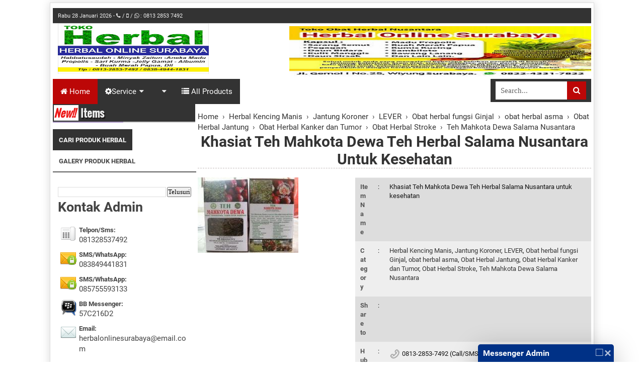

--- FILE ---
content_type: text/html; charset=UTF-8
request_url: https://www.alamiherbalsurabaya.com/2014/02/khasiat-teh-mahkota-dewa-teh-herbal.html
body_size: 64877
content:
<!DOCTYPE html>
<HTML>
<head>
<link href='https://www.blogger.com/static/v1/widgets/2944754296-widget_css_bundle.css' rel='stylesheet' type='text/css'/>
<script async='async' crossorigin='anonymous' src='https://pagead2.googlesyndication.com/pagead/js/adsbygoogle.js?client=ca-pub-8380027995627939'></script>
<!-- Cloudflare Web Analytics --><script data-cf-beacon='{"token": "8b06234ecaf94e87863059494579d613"}' defer='defer' src='https://static.cloudflareinsights.com/beacon.min.js'></script><!-- End Cloudflare Web Analytics -->
<link href='https://www.alamiherbalsurabaya.com/2014/02/khasiat-teh-mahkota-dewa-teh-herbal.html' hreflang='id-id' rel='alternate'/>
<link href='https://www.alamiherbalsurabaya.com/2014/02/khasiat-teh-mahkota-dewa-teh-herbal.html' hreflang='x-default' rel='alternate'/>
<meta content='ll-cc' http-equiv='content-language'/>
<link href='https://alamiherbalsurabaya.blogspot.com/' hreflang='x-default' rel='alternate'/>
<link href='https://alamiherbalsurabaya.blogspot.com/' hreflang='id-us' rel='alternate'/>
<link href='https://alamiherbalsurabaya.blogspot.com/' hreflang='id-ae' rel='alternate'/>
<link href='https://alamiherbalsurabaya.blogspot.com/' hreflang='id-de' rel='alternate'/>
<link href='https://alamiherbalsurabaya.blogspot.com/' hreflang='id-fr' rel='alternate'/>
<link href='https://alamiherbalsurabaya.blogspot.com/' hreflang='id-ru' rel='alternate'/>
<link href='https://alamiherbalsurabaya.blogspot.com/' hreflang='id-it' rel='alternate'/>
<link href='https://alamiherbalsurabaya.blogspot.com/' hreflang='id-nl' rel='alternate'/>
<link href='https://alamiherbalsurabaya.blogspot.com/' hreflang='id-cn' rel='alternate'/>
<link href='https://alamiherbalsurabaya.blogspot.com/' hreflang='id-my' rel='alternate'/>
<link href='https://alamiherbalsurabaya.blogspot.com/' hreflang='id-gb' rel='alternate'/>
<link href='https://alamiherbalsurabaya.blogspot.com/' hreflang='id-au' rel='alternate'/>
<link href='https://alamiherbalsurabaya.blogspot.com/' hreflang='id-ca' rel='alternate'/>
<link href='https://alamiherbalsurabaya.blogspotcom/' hreflang='id-be' rel='alternate'/>
<link href='https://alamiherbalsurabaya.blogspot.com/' hreflang='id-at' rel='alternate'/>
<link href='https://alamiherbalsurabaya.blogspot.com/' hreflang='id-bg' rel='alternate'/>
<link href='https://alamiherbalsurabaya.blogspot.com/' hreflang='id-th' rel='alternate'/>
<link href='https://alamiherbalsurabaya.blogspot.com/' hreflang='id-hk' rel='alternate'/>
<link href='https://alamiherbalsurabaya.blogspot.com/' hreflang='id-in' rel='alternate'/>
<meta name='kredibel-verification' value='RKPTLE'/>
<!-- [ Meta Tag SEO ] -->
<meta charset='utf-8'/>
<meta content='width=device-width, initial-scale=1, minimum-scale=1, maximum-scale=1' name='viewport'/>
<meta content='blogger' name='generator'/>
<meta content='text/html; charset=UTF-8' http-equiv='Content-Type'/>
<meta content='true' name='MSSmartTagsPreventParsing'/>
<link href='https://www.blogger.com/openid-server.g' rel='openid.server'/>
<link href='https://www.alamiherbalsurabaya.com/' rel='openid.delegate'/>
<link href='https://www.alamiherbalsurabaya.com/2014/02/khasiat-teh-mahkota-dewa-teh-herbal.html' rel='canonical'/>
<link href='https://www.alamiherbalsurabaya.com' rel='canonical'/>
<title>Khasiat Teh Mahkota Dewa Teh Herbal Salama Nusantara untuk kesehatan - Herbal Online Surabaya</title>
<meta content='text/html; charset=UTF-8' http-equiv='Content-Type'/>
<meta content='blogger' name='generator'/>
<link href='https://www.alamiherbalsurabaya.com/favicon.ico' rel='icon' type='image/x-icon'/>
<link href='https://www.alamiherbalsurabaya.com/2014/02/khasiat-teh-mahkota-dewa-teh-herbal.html' rel='canonical'/>
<link rel="alternate" type="application/atom+xml" title="Herbal Online Surabaya - Atom" href="https://www.alamiherbalsurabaya.com/feeds/posts/default" />
<link rel="alternate" type="application/rss+xml" title="Herbal Online Surabaya - RSS" href="https://www.alamiherbalsurabaya.com/feeds/posts/default?alt=rss" />
<link rel="service.post" type="application/atom+xml" title="Herbal Online Surabaya - Atom" href="https://www.blogger.com/feeds/539549539016954987/posts/default" />

<link rel="alternate" type="application/atom+xml" title="Herbal Online Surabaya - Atom" href="https://www.alamiherbalsurabaya.com/feeds/2778781050598668418/comments/default" />
<!--Can't find substitution for tag [blog.ieCssRetrofitLinks]-->
<link href='https://blogger.googleusercontent.com/img/b/R29vZ2xl/AVvXsEgIb_5uhyphenhyphenfoPgAsQ5ajoUqgFEs9xGvjS4Yz4arHxV069ucDUVIzw2s_9U5b0KlvFvqRne4H81mUSZU0l-sQCp97x3OGNX5Kys-uqW-3RXTUTI5gn_yMkGMxjobuHOKu2qKWHNG-nfMjKGLM/s1600/s_983421_pict0550a.jpg' rel='image_src'/>
<meta content='TEH MAHKOTA DEWA SALAMA NUSANTARA' name='description'/>
<meta content='https://www.alamiherbalsurabaya.com/2014/02/khasiat-teh-mahkota-dewa-teh-herbal.html' property='og:url'/>
<meta content='Khasiat Teh Mahkota Dewa Teh Herbal Salama Nusantara untuk kesehatan' property='og:title'/>
<meta content='TEH MAHKOTA DEWA SALAMA NUSANTARA' property='og:description'/>
<meta content='https://blogger.googleusercontent.com/img/b/R29vZ2xl/AVvXsEgIb_5uhyphenhyphenfoPgAsQ5ajoUqgFEs9xGvjS4Yz4arHxV069ucDUVIzw2s_9U5b0KlvFvqRne4H81mUSZU0l-sQCp97x3OGNX5Kys-uqW-3RXTUTI5gn_yMkGMxjobuHOKu2qKWHNG-nfMjKGLM/w1200-h630-p-k-no-nu/s_983421_pict0550a.jpg' property='og:image'/>
<meta content='TEH MAHKOTA DEWA SALAMA NUSANTARA' name='description'/>
<meta content='Khasiat Teh Mahkota Dewa Teh Herbal Salama Nusantara untuk kesehatan, Herbal Online Surabaya: Khasiat Teh Mahkota Dewa Teh Herbal Salama Nusantara untuk kesehatan, Herbal Online Surabaya' name='keywords'/>
<link href='https://www.alamiherbalsurabaya.com/feeds/posts/default' rel='alternate' title='Herbal Online Surabaya - Atom' type='application/atom+xml'/>
<link href='https://www.alamiherbalsurabaya.com/feeds/posts/default?alt=rss' rel='alternate' title='Herbal Online Surabaya - RSS' type='application/rss+xml'/>
<link href='https://www.blogger.com/feeds/539549539016954987/posts/default' rel='alternate' title='Herbal Online Surabaya - Atom' type='application/atom+xml'/>
<link href='https://blogger.googleusercontent.com/img/b/R29vZ2xl/AVvXsEgIb_5uhyphenhyphenfoPgAsQ5ajoUqgFEs9xGvjS4Yz4arHxV069ucDUVIzw2s_9U5b0KlvFvqRne4H81mUSZU0l-sQCp97x3OGNX5Kys-uqW-3RXTUTI5gn_yMkGMxjobuHOKu2qKWHNG-nfMjKGLM/s72-c/s_983421_pict0550a.jpg' rel='image_src'/>
<link href='/favicon.ico' rel='icon' type='image/x-icon'/>
<link href='https://www.blogger.com/openid-server.g' rel='openid.server'/>
<link href='https://www.blogger.com/rsd.g?blogID=539549539016954987' rel='EditURI' title='RSD' type='application/rsd xml'/>
<link href='https://www.alamiherbalsurabaya.com/feeds/posts/default' rel='alternate' title='Herbal Online Surabaya - Atom' type='application/atom+xml'/>
<link href='https://www.blogger.com/feeds/539549539016954987/posts/default' rel='publisher'/>
<link href='https://a220988.sitemaphosting3.com' rel='sitemaps'/>
<atom:link href='https://fetchrss.com/rss/5e6cdb158a93f8e45d8b45675e6d19808a93f88b0c8b4567.xml' rel='self' type='application/rss+xml'></atom:link>
<link href='https://www.blogger.com/profile/12324912585059727199' rel='author'/>
<link href='https://about.me/ariwidyasusanto' rel='me'/>
<meta content='google3cfb47b7bf5e3204.html' name='google-site-verification'/>
<meta content='d1CQI--b8VIv6ap_nk2pBAns9fc' name='alexaVerifyID'/>
<meta content='Global' name='Distribution'/>
<meta content='global' name='target'/>
<meta content='Indonesia' name='geo.placename'/>
<meta content='general' name='rating'/>
<meta content='id' name='geo.country'/>
<meta content='id' name='language'/>
<meta content='all-language' http-equiv='Content-Language'/>
<meta content='all' name='Slurp'/>
<meta content='index, follow, snipet' name='googlebot'/>
<meta content='follow, all' name='Googlebot-Image'/>
<meta content='all' name='googlebot'/>
<meta content='all' name='msnbot'/>
<meta content='follow, all' name='Scooter'/>
<meta content='follow, all' name='msnbot'/>
<meta content='follow, all' name='alexabot'/>
<meta content='follow, all' name='Slurp'/>
<meta content='follow, all' name='ZyBorg'/>
<meta content='follow, all' name='Scooter'/>
<meta content='ALL' name='SPIDERS'/>
<meta content='ALL' name='WEBCRAWLERS'/>
<meta content='UTF-8' name='Charset'/>
<meta content='never' name='Expires'/>
<meta content='Hak Cipta' name='copyright'/>
<meta content='AHS Groups' name='author'/>
<meta content='2019, Herbal Online Surabaya' name='copyright'/>
<meta content='' name='Account-links-google-Plus '/>
<meta content='https://business.facebook.com/HerbalOnlinesurabaya/' name='facebook-business'/>
<meta content='blogger' name='generator'/>
<meta content='Type=text/html; charset=utf-8' http-equiv='Content-Type'/>
<meta content='general' name='rating'/>
<meta content='all' name='audience'/>
<meta content='1 days' name='revisit-after'/>
<meta content='mv1Fo5hXtI2VENfHgn4TM6wMvJi1kU3KHRz8k7LIbPQ' name='google-site-verification'/>
<meta content='66562EE7D7334A4109581B9D77249761' name='msvalidate.01'/>
<meta content='J8cwzw9owzYP6zFp4OygcKrmozWsVu7aRd-nOcc5ZV4' name='google-site-verification'/>
<meta content='IE=EmulateIE7' http-equiv='X-UA-Compatible'/>
<meta content='537E14681C59BC51E64FBEAF93CDE2C2' name='msvalidate.01'/>
<meta content='google-site-verification=mv1Fo5hXtI2VENfHgn4TM6wMvJi1kU3KHRz8k7LIbPQ' name='google-dns-file'/>
<title>Herbal Online Surabaya</title>
<meta content='0d0ed22b91080408' name='yandex-verification'/>
<meta name='kredibel-verification' value='BETQ2T'/>
<meta content='39597d2bd0bf2ed2' name='yandex-verification'/>
<meta content='b7d0fa265977f11d' name='yandex-verification'/>
<meta content='25bf371b3e238586' name='yandex-verification'/>
<meta content='701fc8de88e9f0df' name='yandex-verification'/>
<meta content='f280ef710454d64f' name='yandex-verification'/>
<meta content='3c63829fb29e6f05' name='yandex-verification'/>
<meta content='15d9cf9bedf6124d' name='yandex-verification'/>
<meta content='701fc8de88e9f0df' name='yandex-verification'/>
<meta content='58f2330b187ca876' name='yandex-verification'/>
<meta content='a48e063980824cd1bda30d46ad6b13d5' name='p:domain_verify'/>
<meta content='687159cc66314d20a42d53872156f60e' name='p:domain_verify'/>
<meta content='IE=EmulateIE7' http-equiv='X-UA-Compatible'/>
<meta content='d57b59164ec7edc421c2c886c1c1545c' name='LTF_verify'/>
<meta content='gaWUMxrSamET_9RzTKGEvU0OkZHslmA5CLixZ3aNbn4' name='google-site-verification'/>
<script async='async' crossorigin='anonymous' src='https://pagead2.googlesyndication.com/pagead/js/adsbygoogle.js?client=ca-pub-8380027995627939'></script>
<!-- Cloudflare Web Analytics --><script data-cf-beacon='{"token": "8b06234ecaf94e87863059494579d613", "spa": true}' defer='defer' src='https://static.cloudflareinsights.com/beacon.min.js'></script><!-- End Cloudflare Web Analytics -->
<!-- Google tag (gtag.js) -->
<script async='async' src='https://www.googletagmanager.com/gtag/js?id=UA-46873942-1'></script>
<script>
  window.dataLayer = window.dataLayer || [];
  function gtag(){dataLayer.push(arguments);}
  gtag('js', new Date());

  gtag('config', 'UA-46873942-1');
</script>
<!-- Global site tag (gtag.js) - Google Analytics -->
<script async='async' src='https://www.googletagmanager.com/gtag/js?id=G-2RLM2CPFSW'></script>
<script>
  window.dataLayer = window.dataLayer || [];
  function gtag(){dataLayer.push(arguments);}
  gtag('js', new Date());

  gtag('config', 'G-2RLM2CPFSW');
</script>
<!-- Clarity tracking code for https://alamiherbalsurabaya.blogspot.com/ --><script>    (function(c,l,a,r,i,t,y){        c[a]=c[a]||function(){(c[a].q=c[a].q||[]).push(arguments)};        t=l.createElement(r);t.async=1;t.src="https://www.clarity.ms/tag/"+i;        y=l.getElementsByTagName(r)[0];y.parentNode.insertBefore(t,y);    })(window, document, "clarity", "script", "5h8020spd9");</script>
<!-- Global site tag (gtag.js) - Google Analytics -->
<script async='async' src='https://www.googletagmanager.com/gtag/js?id=UA-46873942-1'></script>
<script>
  window.dataLayer = window.dataLayer || [];
  function gtag(){dataLayer.push(arguments);}
  gtag('js', new Date());

  gtag('config', 'UA-46873942-1');
</script>
<!-- Google tag (gtag.js) -->
<script async='async' src='https://www.googletagmanager.com/gtag/js?id=GT-577P7V8L'></script>
<script>
  window.dataLayer = window.dataLayer || [];
  function gtag(){dataLayer.push(arguments);}
  gtag('js', new Date());

  gtag('config', 'GT-577P7V8L');
</script>
<script type='text/javascript'>
//<![CDATA[
<!-- Google Tag Manager -->
(function(w,d,s,l,i){w[l]=w[l]||[];w[l].push({'gtm.start':
new Date().getTime(),event:'gtm.js'});var f=d.getElementsByTagName(s)[0],
j=d.createElement(s),dl=l!='dataLayer'?'&l='+l:'';j.async=true;j.src=
'https://www.googletagmanager.com/gtm.js?id='+i+dl;f.parentNode.insertBefore(j,f);
})(window,document,'script','dataLayer','GTM-WC4R9Z6');
<!-- End Google Tag Manager -->
//]]>
</script>
<link href='https://www.alamiherbalsurabaya.com/favicon.ico' rel='icon' type='image/x-icon'/>
<link href='https://www.alamiherbalsurabaya.com/search?q=webmaster+tool' rel='canonical'/>
<link href='https://www.alamiherbalsurabaya.com/feeds/posts/default' rel='alternate' title='www.alamiherbalsurabaya.com - Atom' type='application/atom+xml'/>
<link href='https://www.alamiherbalsurabaya.com/feeds/posts/default?alt=rss' rel='alternate' title='www.alamiherbalsurabaya.com - RSS' type='application/rss+xml'/>
<!--Can't find substitution for tag [blog.ieCssRetrofitLinks]-->
<meta content='https://www.alamiherbalsurabaya.com/search?q=webmaster+tool' property='og:url'/>
<meta content='Herbal Online Surabaya' property='og:title'/>
<link href='https://www.alamiherbalsurabaya.com/atom.xml' rel='alternate' title='Atom' type='application/atom+xml'/>
<link href='https://www.alamiherbalsurabaya.com/feeds/posts/default' rel='alternate' title='RSS Feeds' type='application/atom+xml'/>
<link href='https://goo.gl/maps/26YxKAqpgus' src='https://www.google.com/maps/place/Herbal+Online+Surabaya/@-7.310936,112.7041553,17z/data=!3m1!4b1!4m5!3m4!1s0x2dd7fc87eaaaaab9:0xc1e9261efd943c3!8m2!3d-7.310936!4d112.7063444' title='google.com/maps' type='application/share-location'/>
<link href='https://herbal-online-surabaya.business.site/' title='google_business_site' type='application/google-business'/>
<link href='https://business.google.com/site/l/13536305070419111909' rel='url' title='google-my-business'/>
<link href='http://draft.blogger.com/openid-server.g' rel='openid.server'/>
<link href='https://www.alamiherbalsurabaya.com' rel='openid.delegate'/>
<script src='https://apis.google.com/js/plusone.js' type='text/javascript'></script>
<!-- Begin Cookie Consent plugin by Silktide - http://silktide.com/cookieconsent -->
<script type='text/javascript'>
    window.cookieconsent_options = {"message":"This website uses cookies to ensure you get the best experience on our website","dismiss":"Got it!","learnMore":"More info","link":null,"theme":"dark-top"};
</script>
<script src='//s3.amazonaws.com/cc.silktide.com/cookieconsent.latest.min.js' type='text/javascript'></script>
<!-- End Cookie Consent plugin -->
<!-- [ Social Media meta tag ] -->
<meta content='Herbal Online Surabaya: Khasiat Teh Mahkota Dewa Teh Herbal Salama Nusantara untuk kesehatan' property='og:title'/>
<meta content='article' property='og:type'/>
<meta content='https://www.alamiherbalsurabaya.com/2014/02/khasiat-teh-mahkota-dewa-teh-herbal.html' property='og:url'/>
<meta content='https://blogger.googleusercontent.com/img/b/R29vZ2xl/AVvXsEgIb_5uhyphenhyphenfoPgAsQ5ajoUqgFEs9xGvjS4Yz4arHxV069ucDUVIzw2s_9U5b0KlvFvqRne4H81mUSZU0l-sQCp97x3OGNX5Kys-uqW-3RXTUTI5gn_yMkGMxjobuHOKu2qKWHNG-nfMjKGLM/s1600/s_983421_pict0550a.jpg' property='og:image'/>
<meta content='TEH MAHKOTA DEWA SALAMA NUSANTARA' property='og:description'/>
<meta content='Herbal Online Surabaya' property='og:site_name'/>
<meta content='en_US' property='og:locale'/>
<meta content='en_GB' property='og:locale:alternate'/>
<meta content='id_ID' property='og:locale:alternate'/>
<meta content='summary' name='twitter:card'/>
<meta content='Herbal Online Surabaya: Khasiat Teh Mahkota Dewa Teh Herbal Salama Nusantara untuk kesehatan' name='twitter:title'/>
<meta content='https://twitter.com/AriWidyas' name='twitter:site'/>
<meta content='https://twitter.com/AriWidyas/lists' name='twitter:creator'/>
<!-- [ CSS ] -->
<link href='https://www.blogger.com/static/v1/widgets/1535467126-widget_css_2_bundle.css' rel='stylesheet' type='text/css'/>
<link href='//maxcdn.bootstrapcdn.com/font-awesome/4.3.0/css/font-awesome.min.css' rel='stylesheet'/>
<link href='https://fonts.googleapis.com/css?family=Oswald' rel='stylesheet'/> 
<style type="text/css">
<!-- /*
<style id='page-skin-1' type='text/css'><!--
/*
Theme Name       : Buku Kita Premium
Theme Published  : 10 September 2016
Theme Base Color : Blue, White
Theme Designer   : Tukang toko Online
Designer URL     : https://www.tukangtokoonline.web.id
Theme License    : Premium
*/
body#layout {width:850px}
body#layout .header-right{width:250px;float:right;}
body#layout #header-tengah{float:left;width:450px;}
body#layout ul {display:none}
body#layout #artikel-wrapper{width:500px;}
body#layout .footer1,body#layout .footer2,body#layout .footer4{width:260px}
/* CSS Reset */
html,body,div,span,applet,object,iframe,h1,h2,h3,h4,h5,h6,p,blockquote,pre,a,abbr,acronym,address,big,cite,code,del,dfn,em,img,ins,kbd,q,s,samp,small,strike,strong,sub,sup,tt,var,b,u,i,center,dl,dt,dd,ol,ul,li,fieldset,form,label,legend,table,caption,tbody,tfoot,thead,tr,th,td,article,aside,canvas,details,embed,figure,figcaption,footer,header,hgroup,menu,nav,output,ruby,section,summary,time,mark,audio,video{margin:0;padding:0;border:0;font-size:100%;font:inherit;vertical-align:baseline;}
/* CSS HTML5 */
article,aside,details,figcaption,figure,footer,header,hgroup,menu,nav,section{display:block;}body{line-height:1;display:block;}*{margin:0;padding:0;}html{display:block;}ol,ul{list-style:none;}blockquote,q{quotes:none;}blockquote:before,blockquote:after,q:before,q:after{background:transparent;}table{border-collapse:collapse;border-spacing:0;}
/* CSS Framework */
.navbar,.post-feeds,.feed-links{display:none;}
.section,.widget{margin:0 0 0 0;padding:0 0 0 0;}
strong,b{font-weight:bold;}
cite,em,i{font-style:italic;}
a:link{color:#333;text-decoration:none;outline:none;transition:all 0.25s;}
a:visited{color:#888;text-decoration:none;}
a:link:hover{color:#444;text-decoration:none;}
a:visited:hover{color:#eac965;text-decoration:none;}
a img{border:none;border-width:0;outline:none;}
img{vertical-align:middle;border:0;}
abbr,acronym{border-bottom:1px dotted;cursor:help;}
sup,sub{vertical-align:baseline;position:relative;top:-.4em;font-size:86%;}
sub{top:.4em;}small{font-size:86%;}
kbd{font-size:80%;border:1px solid #b4babe;padding:2px 5px;border-bottom-width:2px;}
mark{background-color:#ffce00;color:#fff;}
p,blockquote,pre,table,figure,hr,form,ol,ul,dl{margin:1.5em 0;}
hr{height:1px;border:none;background-color:#46515e;}
/* CSS Blog Heading */
.post-body h1,.post-body h2,.post-body h3,.post-body h4,.post-body h5,.post-body h6{line-height:normal;}
h1,h2,h3,h4,h5,h6{font-weight:700;line-height:normal;margin:0 0 0.6em;}
h1{font-size:200%}
h2{font-size:180%}
h3{font-size:160%}
h4{font-size:140%}
h5{font-size:120%}
h6{font-size:100%}
/* CSS Form */
input,button,select,textarea{font-family:'Open Sans';font-size:100%;line-height:normal;vertical-align:baseline;}
textarea{display:block;box-sizing:border-box;}
pre,code{font-family:'Open Sans';color:#46515e;}
pre{white-space:pre;word-wrap:normal;overflow:auto;}
blockquote{margin-left:2em;margin-right:2em;padding:1em 1em;font-size:100%;background:#fff9e7;color:#444;border:1px solid #f0ebda;}
blockquote:before{content:"\f10d";font-family:FontAwesome;font-style:normal;
font-weight:normal;text-decoration:inherit;padding-right:4px;color:#444;}
/* blockquote:after{content:"\f10e";font-family:FontAwesome;font-style:normal;
font-weight:normal;text-decoration:inherit;padding-left:4px;} */
.awal{float:left;color:#11b7b5;background:#fff;line-height:30px;padding-top:1px;padding-right:5px;font-family:times;font-size:50px;}
/* CSS List */
ul,dl{margin:.5em 0em .5em 3em}
ol{list-style:decimal outside}
ul{list-style:disc outside}
li{margin:.5em 0}
dt{font-weight:bold}
dd{margin:0 0 .5em 2em}
/* CSS List Custom */
.post ul li span{position:relative;display:block;padding:5px 8px;margin-bottom:10px;background:#fff;color:#eee;text-decoration:none;transition:all .3s ease-out;}
.post ul li span:hover{background:#fafafa;}
ol {counter-reset:li;list-style:none;font-size:13px;font-family:'Open Sans','lucida sans';
padding:0;margin-bottom:4em;text-shadow: 0 1px 0 rgba(255,255,255,.5);}
ol ol {margin: 0 0 0 2em;}
.post ol li{position:relative;display:block;padding:0;margin:.5em 0 .5em 2.5em;background:#fcfcfc;color:#666;text-decoration:none;transition:all .3s ease-out;}
.post ol li:hover{background:#fafafa;}
.post ol li:before{content:counter(li);counter-increment:li;position:absolute;
left:-2.5em;top:50%;margin-top:-1em;background:#fdfdfd;color:#666;height:2em;width:2em;
line-height:2em;text-align:center;font-weight:bold;border:1px solid #ddd;font-family:'Open Sans';transition:all .1s ease-in-out}
.post ol li:hover:before{background:#718397;color:#fff;border:1px solid #697a8e;}
.post ol li:after{position:absolute;content:'';border: .5em solid transparent;
left:-.5em;top:52%;margin-top:-.5em;transition:all .1s ease-in-out}
.post ol li:hover:after{left:-.5em;border-left-color:#718397;}
.post ol li span{position:relative;display:block;padding:5px 8px;margin-bottom:10px;background:#fafafa;color:#666;text-decoration:none;transition:all .3s ease-out;}
.post ol li span:hover{background:#f9f9f9;}
/* CSS Post Table */
.post-body table th, .post-body table td, .post-body table caption{padding:.2em .5em;text-align:left;vertical-align:top;}
.post-body table.tr-caption-container {border:1px solid #d8dde1;}
.post-body th{font-weight:700;}
.post-body table caption{border:none;font-style:italic;}
.post-body table{}
.post-body td, .post-body th{vertical-align:top;text-align:left;font-size:13px;padding:3px 5px;}
.post-body th{background:#ecf0f1;}
.post-body table.tr-caption-container td {border:none;padding:8px;}
.post-body table.tr-caption-container, .post-body table.tr-caption-container img, .post-body img {max-width:100%;height:auto;}
.post-body td.tr-caption {color:#666;font-size:80%;padding:0px 8px 8px !important;}
#atas-artikel{width:600px;overflow:hidden;float:right}
.kiri-atas-artikel{width:275px;overflow:hidden;float:left;max-height: 260px;text-align:center}
.kiri-atas-artikel img{width:270px;height:255px;}
#artikel-wrapper{float:right;width:782px;overflow:hidden;background:#fff}
img {border:none;}
table {}
table.section-columns td.first.columns-cell{border-left:none}
table.section-columns{border:none;table-layout:fixed;width:100%;position:relative}
table.columns-2 td.columns-cell{width:50%}
table.columns-3 td.columns-cell{width:33.33%}
table.columns-4 td.columns-cell{width:25%}
table.section-columns td.columns-cell{vertical-align:top}
table.tr-caption-container{padding:4px;margin-bottom:.5em}
td.tr-caption{font-size:80%}
/* CSS Post Layout */
body {width: 1080px;margin: auto;border: 1px #ddd solid;margin-top: 5px;padding:0 0 0 0;color:#444;font-family:'Roboto';font-size:15px;font-weight:400;text-align:left;box-shadow: 0px 1px 16px 1px #ddd;}
body#layout #outer-wrapper, body#layout .post-inner, body#layout .sidebar {
padding:0 0 0 0;}
body#layout .top-tab-widget-menu ul {display:none;}
img {border:none;}
body#layout #wrapper, body#layout .post-inner, body#layout .sidebar-inner {
padding:0 0 0 0;}
body#layout .tably {float:left;width:79px;}
body#layout .header-wrapper {margin-top:40px;}
body#layout #navigation {float:right;width:50%;}
body#layout .tably {float:left;width:100%;}
#wrapper{padding: 5px}
.clear {clear:both;}
.clear:after {visibility:hidden;display:block;font-size:0;content:" ";clear:both;
height:0;}
#navbar-iframe {display:none!important;}
header,nav,section,aside,article,footer {display:block;}
/* CSS Global Wrapper */
/* Top Menu */
#top-menu{text-align:left;border-bottom:1px solid #ddd;height:30px;background:#333;}
#top-menu #top{width: 100%;margin: 0px 0px auto;padding: 10px;color: #eee;font-size: 11px;}
#top-menu #top ul{list-style:none;margin:0;padding:5px 0;font-size:12px}
#top-menu #top ul li{display:inline;margin:0 0 0 2px}
#top-menu #top ul li a{font-weight:normal;color:#111;border-right:1px solid rgba(255,255,255,0.2);padding-right:5px;font-size:11px}
#top-menu #top ul li:last-child a{border:none}
#top-menu #top ul li.tanggal{float:left;margin:0;color:#111;font-size:11px}
#top-menu #top ul li.tanggal strong{font-size:12px;margin-right:5px;font-weight:normal}
#outer-wrapper {max-width:980px;margin:20px auto;padding:20px;overflow:hidden;}
#post-wrapper {float:left;width:70%;margin:0 0 10px;}
.post-inner {padding:15px 15px 0 0;}
#header-wrapper {background:#fff;width:100%;margin:0 auto;margin-bottom:5px;overflow:hidden;padding-top:5px}
#header {float:left;width:300px;margin-left:10px}
#header-tengah {float:right;width: 600px;text-align: center;color: #121111;margin-top:5px;}
#header-tengah img{width:100%;max-height:100px;}
#header-tengah h2{display:none}
.header-right {float:right;overflow:hidden;width:60px;color: #fc7909;font-weight: bold;text-align:right;margin:auto 10px;background: #000;padding: 5px;border-radius: 10px 0px 0 10px;margin-top: -6px;}
.header-right .widget{float:right;margin-right:5px;margin-bottom:5px}
.header-right .fa{float:right;border: 1px solid #5B53AD;padding: 2px;margin-right: 6px !important;transition:all 0.5s;}
.header-right .fa:hover{border:1px solid #685ED1}
.header-right img {width:728px;height:100px}
.header-right a:link{color:#000}
.header-wrapper2 {position:relative;z-index:999;}
.Header .description{color:#726E6E;font-size:11px;font-family:oswald;}
ul.service{padding:0;list-style:none;margin:0;display:table;float:right;border-spacing: 5px;border-collapse: separate;color: #333;background: #fff;}
#header-tengah ul li{display: table-cell;;padding:5px 25px 5px 45px;border:1px dashed #ddd;margin:0 0 0 10px;font-size:13px;font-weight:normal}
#header-tengah ul li span{display:block;font-size:12px;font-weight:bold;padding-top:2px}
#header-tengah ul li.phone{background:url(https://blogger.googleusercontent.com/img/b/R29vZ2xl/AVvXsEht8ncg84BSh2QBbqJLwDnDbXCAsnvc8FAQmn5usLaki2dz7KduzHiu8xdDwGWyovYZPjsfDG-rU1pAKZZEaZSo1K0N9G1Ud3cb0Ix4adLAZK7aL7-xSOXE0aaV1gKOhH7tqQAhn9AGtHwt/s35/phone.png) no-repeat left center;background-position:5px center}
#header-tengah ul li.wa{background:url(https://cdn-img.easyicon.net/png/11290/1129093.gif) no-repeat left center;background-position:5px center}
#header-tengah ul li.bbm{background:url(https://blogger.googleusercontent.com/img/b/R29vZ2xl/AVvXsEhBkNZ-yWjVSDx8Qmavs3lZ2d_9KZ9DnnOyM_XgbyV94qWktKV5e1ZC487QY8HpTDKhnZwyn5o-0H59jt3TQWJvQELtw2p7TwVBzYlCabc0QlAtlCC9f4z5rW0Qf7ZcgnOu7lZzkbbovp1A/s35/bbm.png) no-repeat left center;background-position:5px center}
#sidebar-wrapper {float:left;width:285px;margin:0 auto;border-radius: 5px;}
#sidebar-kanan {float:right;width:180px;margin:0 auto;border-radius: 5px;margin-left: 5px;max-height: 256px;overflow: hidden;}
.sidebar-inner {padding:15px 0;}
.sidebar .widget {margin-top:7px;;background: #FBF7F7}
.sidebar .widget h2{font-family:'oswald';font-size: 140%;background: #fff;color: #333;padding-top: 5px;padding-bottom: 5px;overflow:hidden;}
.sidebarkanan .widget h2 {font-family: 'oswald';font-size: 120%;background: #fff;color: #000;padding-top: 5px;padding-bottom: 5px;margin-bottom:5px}
.sidebar .widget h2:after{
content: '';
display: inline-block;
position: absolute;
height: 14px;
top: 2px;
margin: 16px 0 12px 10px;
width: 100%;
background: url(https://blogger.googleusercontent.com/img/b/R29vZ2xl/AVvXsEiGEzD9n_ja8rTAZbKyiwtGqXhJxawLEtw9JR-B_K6s24gsvWduKV6xMHGlZ2iMTTJbu0UgFL0sHtxricqEdae9J-P0UM7dcqdkWQ-EiIIMyu3KaqLka6OOWp3Utib4abnKxBDKhVRmXxi2/s1600/dot.png)repeat;
}
.sidebar a:link{color:#A72314;text-transform: capitalize;}
.footer-wrapper {width:100%;text-align:left;overflow:hidden;margin:20px 0px 0px 0px;background:#333}
.footer-wrapper a:link{color:#eee}
#footer-widgetfix .footer-widget {width:30.6%;float:left;margin-left:20px;}
#footer-widgetfix {max-width:1100px;overflow:hidden;margin:0 auto;}
.footer-wrapper .widget-content {text-align:left;margin:0 0 15px;color: #fff;font-size: 14px;}
.footer-wrapper .widget-content li {margin-left:-14px;}
.footer-wrapper .widget li {margin:5px 0 0 0;padding:5px 0 0 5px;}
.footer-bottom {min-height:40px;}
#footx1,#footx2,#footx3 {margin:0 .2%}
.footer {padding-bottom:.2em;}
#social_networks{width:100%;display:block;margin:0 auto;text-align:center;}
#social_networks ul {list-style:none;}
.lyco-search {position:relative;padding:0;height:0;margin:0 auto;}
.footer{max-width:980px;text-align:center;border-top:2px solid #CCC2C2;font-size:11px; margin:auto auto 10px auto;font-family: open sans;color: #726B6B;}
.footer1,.footer2{width:31%;text-align:left;font-size:12px; margin:8px 8px 10px 5px;font-family: open sans;color: #eee;float:left;padding:5px;background: none;}
.footer1 h2,.footer2 h2{padding:5px;font-size:20px;background:#bc0707;border-bottom:2px solid#ccc;}
.footer1 h2:after,.footer2 h2:after{content: " ";width:90px;height: 0px;position: absolute;left: 0;bottom: -2px;border-bottom:2px solid#91C133;}
.footer4{width:29%;text-align:left;font-size:12px; margin:6px auto 6px 10px;font-family: open sans;color: #726B6B;float:left;padding:5px;background: #000;}
.footer4 h2{background:#333;color:#eee;text-align:center}
.footer4 a:link{color:#A72314}
.credit{width:100%;text-align:center;border-top:2px solid #CCC2C2;font-size:11px; margin:auto auto 0px auto;font-family: open sans;color: #767677;background:#333333;padding:8px 0;}
.credit a:link,.credit a:visited {color:#767677}
.breadcrumbs{padding:0px 5px 5px 0;margin-bottom:20px;margin-top:0px;font-size:11px;color:#5B5B5B;border-bottom:1px dotted #bbb;}
.breadcrumbs a:link{color:#D55040;font-weight:bold}
.item_price{height:20px;position:absolute;color:#ECE3E3;font:bold 16px Arial;border:0 none;padding:5px 10px;background: #E75A3A;width:160px;text-align:center;left: 0px;border-radius: 0 0 50px 0;top: 58px;}
.post-body img{margin-right:7px;text-align:left}
/* Shopping Cart
----------------------------------------------- */
#shoppingCart{background:#2c2c2c url(https://blogger.googleusercontent.com/img/b/R29vZ2xl/AVvXsEiNlqhmxBvuZsFUiFyWM5Dya4mI32_hBDPW2N8dukx-RsrHfiK08zoxTmclM9QXrkmEFEwTjEPUs_ihcZQi4cRf6cjdahOpXezTUBkfEVvwtUzSHc-Fb8-qVwuoaB6NL6uQlCE1Chh-Gn2c/s1600/simplecart.png) repeat-x top;border-radius:5px 5px 5px 5px;-moz-border-radius:5px;-webkit-border-radius:5px 5px 5px 5px;float:left;color:#ddd;width:243px;margin:10px;padding:0 10px 10px}
#shoppingCart h2{background:url(https://blogger.googleusercontent.com/img/b/R29vZ2xl/AVvXsEjooAxtnRCdXshNLnI745DPoYHqI5mEmgeSjijYnB90sDoAqAb4dzF3yzWv2rqUSxZUnhXY1VaAbi8fMtxdov-zxn_jirKYPF_Usis051skt9WpQygZ3IgvuML9drhLA-D87_kE3tlQ-Jat/s1600/icon_cart.png) no-repeat left top;display:block;font-size:16px;color:#F6A905;text-decoration:none;margin-bottom:10px;padding:0 0 10px 25px}
.itemname{float:left;clear:both}
.item_thumb{padding:10px}
.simpleCart_items{background:#E7E6E6;-webkit-box-shadow:inset #000 0 2px 8px;-moz-box-shadow:inset #000 0 2px 7px;font-size:80%;min-height:90px;display:block;margin-left:0 auto 5px;overflow:hidden;padding:5px}
.simpleCart_items img{text-align:left;width:40px!important;height:40px!important;padding:2px}
.itemContainer{float:left;width:200px;text-align:center;display:block;position:relative;bottom:0}
.itemthumb{float:left;width:58px;margin:0}
.itemQuantity{float:left;width:10px;margin:6px 0}
.itemQuantity input{border:none;color:#ddd;background:none;float:left;font:bold 11px Arial,sans-serif;height:22px;text-align:center;width:10px;padding:5px}
.itemQuantity input:focus{outline:none}
.itemremove a{color:#ffc23d;float:left;font-weight:700;margin:15px 0 0 5px}
.itemTotal{color:#fff;float:left;font:bold 11px Arial,sans-serif;text-align:right;width:80px;margin:15px 0 0 10px;padding:0}
.simpleCart_finalTotal{color:#fff;font:bold 14px Arial}
#shoppingCart table td{color:#b5b5b5;border:none;padding:2px 0}
#shoppingCart table{border:none;margin-top:5px}
#shoppingCart table td.odd{width:110px;}
#shoppingCart table td.even{width:110px;}
.cartbuttons{margin:10px 0 0}
input.item_add:hover{background:#eee;background-size:40px}
input.item_add{color:#000;font-size:16px;font-weight:800;text-align:center;border:none;text-shadow:1px 1px 1px #eee;border-radius:2px 2px 2px 2px;-moz-border-radius:2px;-webkit-border-radius:2px 2px 2px 2px;background:#E75A3A;width:180px;height: 40px;margin-right:5px;padding:5px;background-size:40px;font-size: 13px;font-family: 'Oswald';color: #260c90;}
#checkout{background:#D9D9D9;color:#000;text-decoration:none;font-size:80%;display:block;text-align:center;-moz-border-radius:5px;border-radius:5px;-webkit-border-radius:5px;padding:10px}
#checkout:hover{background:#333;color:#FFF}
.item_name,.hidden_value,.cartHeaders{display:block}
/*-- Cart
------------------------------------*/
.cart {
float:right;
padding:10px 0px;
}
a.view-cart {
display:block;
width:50px;
height:50px;
float:left;
background:url(https://blogger.googleusercontent.com/img/b/R29vZ2xl/AVvXsEjmQ-h3hzwZxvxl-kTZZOgp9JwpbWn8-o5ywPpoSyljj8TlFHBHnfJ_F-fqaoW_8GlzCsjISolYXENdvbKbke7EmI0gaReiOUbPb8u2gqQMtmtiZaRHKp8ED8o4k2h861qhzoN-HkG_6Ec/s50/view-cart-Bg.png) no-repeat top center;
margin-right:10px;
text-indent:-99999px;
}
a.simpleCart_checkout,a.simpleCart_empty {
margin-left:.3em;
margin-bottom:5px;
padding:.4em 1.90em .4em 1.90em;
background: #F93005;
color: #fafafa;
text-decoration:none;
border-top:1px solid  rgba(255, 255, 255, 0.4);
border-bottom:1px solid rgba(0, 0, 0, 0.4);
border-radius:3px 3px 3px 3px;
}
a.simpleCart_checkout:hover, a.simpleCart_empty:hover {
background:#ff7100;
color:#fafafa;
}
/*------------------------*/
.post h1{border-bottom:dashed 1px #C3BABA;text-align:center;text-transform: capitalize;}
.post h1 a:link{color:#333;}
.header img {text-align:center;max-width:300px;max-height:100px;margin-bottom:5px}
.footer-wrapper .widget li{border-bottom: 1px dashed #CCC8C8;}
#sidebar-wrapper .widget li,.sidebarkanan .widget li,.sidebar .widget li{border-bottom: 1px dashed #CCC8C8;}
#sidebar-wrapper .Label li,.sidebarkanan .Label li,.sidebar .Label li{background: transparent url("https://blogger.googleusercontent.com/img/b/R29vZ2xl/AVvXsEj61vPUd8kJ1mcxcvYLp3iYHLWr9QbDLelmShUmfga5ChOjJ3owkFAU25wKvU4fYKPSQSS-1byymcYtpCDNs24t-A20Cuqb7VkX5-E6IRc2YBNH93e0MyUL2biU3AArxKjboLh42tCEQgoi/s14-Ic42/panah%2520oranye.jpg") no-repeat scroll left;padding-left: 16px;}
#sidebar-wrapper .Label li,.sidebarkanan .Label li{overflow:hidden;margin-left: -21px;}
.sidebarkanan{position: relative;width:177px;padding:1px;background: #F80909 ;color: #fff;font-size: 26px;font-weight: bold;text-align: center;}
.sidebarkanan .widget-content{text-shadow: 3px 3px #000;}
#BounceToTop {background:#5e5e5e;text-align:center;position:fixed;bottom:10px;right:10px;cursor:pointer;width:40px;height:40px;border-radius:1000px;padding:5px;display:none;transition:all .3s ease-out;}
#BounceToTop:hover {background:#222;}
#BounceToTop:before {content:""; position:absolute; bottom:18px; right:14px; width:0; height:0; border-style:solid; border-width:0 11px 16px 12px; border-color:transparent transparent #fff transparent; line-height:0;}
#BounceToTop:after {content:""; position:absolute; bottom:18px; right:15px; width:0; height:0; border-style:solid; border-width:0 10px 14px 11px; border-color:transparent transparent #5e5e5e transparent; line-height:0;transition:all .3s ease-out;}
#BounceToTop:hover:after {border-color:transparent transparent #222 transparent;}
/*--comment hack--*/
#comments {}
#comments h3 {margin-bottom:15px;font-size:18px;}
.comment_avatar_wrap{
width:42px;
height:42px;
border: 1px solid #C4C4C4;
border-top-color: #E4E4E4;
border-left-color: #E4E4E4;
background:#fcfcfc;
padding:4px;
border-radius: 2px;
text-align:center;
margin-bottom:20px;
}
#comments .avatar-image-container {
float: left;
margin: 0 10px 0 0;
width: 42px;
height: 42px;
max-width:42px;
max-height:42px;
padding: 0;
margin-bottom:10px;
}
#comments .avatar-image-container img {
width: 42px;
height: 42px;
max-width: 42px;
max-height: 42px;
background:url(https://blogger.googleusercontent.com/img/b/R29vZ2xl/AVvXsEhhJ-96567TKmAKLeW54jaKq9iTVUqn4Ox944LttzCQzfyue1-NhwHnjeMOY7Lgx8geUDvnFQPrSa2FBsoA2ckprShjukFfGCKoh2TZdv7yQ1dZroNh5rEoJr8TIJ246joLFNV01QtsymfC/s1600/anon.jpg) no-repeat;
}
.comment_name a {
font-weight: bold;
padding: 5px 0 0 0;
font-size: 13px;
text-decoration: none;
}
.comment_admin .comment_name  {
font-weight: bold;
padding: 10px;
font-size: 13px;
text-decoration: none;
background:#eee;
}
.comment_admin .comment_date  {
font-weight: normal;
font-size:11px;
}
.comment_name {
background:#eee;
padding:10px;
font-size:13px;
font-weight:bold;
position:relative;
}
.comment_service{
margin-top:5px
}
.comment_date {
color: #a9a9a9;
float:right;
font-size:11px;
font-weight:normal;
margin-top:-3px;
}
.comment_date a{
color: #a9a9a9;
float:right;
font-size:11px;
font-weight:normal;
}
.comment_date a:hover{
color: #a9a9a9;
text-decoration:none;
}
.comment_body{
margin-left:66px;
margin-top: -72px;
background:#fcfcfc;
border:1px solid #d1d1d1;
padding:10px;
border-radius: 2px;
}
.comment_body p {
line-height: 1.5em;
margin: 5px 0 0 0;
color: #666;
border:1px solid #eee;
font-size: 13px;
word-wrap:break-word;
background:#fff;
padding:10px;
}
.comment_inner {
padding-bottom: 5px;
margin: 5px 0 5px 0;
}
.comment_child .comment_wrap {padding-left: 7%;}
.comment_reply {
display: inline-block;
margin-top:8px;
margin-left:-5px;
padding: 1px 12px;
color: #fff !important;
text-align: center;
text-decoration: none;
border-radius: 2px;
background: #bababa;
font: 11px/18px sans-serif;
transition: background-color 1s ease-out 0s;
}
.comment_reply:hover {
text-decoration: none !important;;
background: #056b95;
}
.unneeded-paging-control {display: none;}
.comment-form {max-width: 100%;!important;}
#comment-editor {width:103%!important;background:transparent url('[data-uri]') no-repeat 50% 30%}}
.comment_form a {
text-decoration: none;
text-transform: uppercase;
font-weight: bold;
font-family: Arial, Helvetica, Garuda, sans-serif;
font-size: 15px;
}
.comment_form a:hover {text-decoration: underline;}
.comment-form p {
background: #666;
padding: 10px;
margin: 5px 0 5px 0;
color: #eee;
font-size: 13px;
line-height: 20px;
width:97%;
border-radius:3px;
position:relative;
}
.comment-form p:after{
content:"";
width:0;
height:0;
position:absolute;
bottom:-16px;
left:15px;
border:8px solid transparent;
border-color:#666 transparent transparent;
}
.comment_reply_form {
padding: 0 0 0 70px;
}
.comment_reply_form .comment-form {width: 99%;}
.comment_emo_list{
display:none;
}
.comment_emo_list .item {
float: left;
text-align: center;
margin: 10px 10px 0 0;
height: 40px;
width:41px;
}
.comment_emo_list span {
display: block;
font-weight: bold;
font-size: 11px;
letter-spacing: 1px;
}
.comment_emo_list span {
display: block;
font-weight: bold;
font-size: 11px;
letter-spacing: 1px;
}
.comment_youtube {max-width:100%!important;width:400px;height:225px;display:block;margin:auto}
.comment_img {max-width:100%!important;}
.deleted-comment {
padding: 10px 10px 10px 10px;
display: block;
color: #CCC;
}
.comment_arrow {
display: block;
width: 9px;
height: 18px;
background: url(https://blogger.googleusercontent.com/img/b/R29vZ2xl/AVvXsEh93fOOv-BUdxWHLAaumZO7ukU5G9R-9U5RL4KS3QqJPfF2HwwwJfRNwgm2HKpW_7qzBDErLzNjWMowUkDVmc1kawoS2af330zhV8dZT23RBJsOXh3DScZXV_USoPAP1YfkuAA_dii4Ev4/s1600/comment-arrow.gif) no-repeat;
position: absolute;
margin-left: -19px;
}
.comment_header{width:50px}
#respond {
overflow: hidden;
padding-left: 10px;
clear: both;
}
.comment_avatar img{width:42px;height:42px;background:url(https://blogger.googleusercontent.com/img/b/R29vZ2xl/AVvXsEhhJ-96567TKmAKLeW54jaKq9iTVUqn4Ox944LttzCQzfyue1-NhwHnjeMOY7Lgx8geUDvnFQPrSa2FBsoA2ckprShjukFfGCKoh2TZdv7yQ1dZroNh5rEoJr8TIJ246joLFNV01QtsymfC/s1600/anon.jpg) no-repeat}
.comment-delete img{float:right;margin-left:15px;margin-top:3px;margin-right:10px}
.comment_author_flag {display:none}
.comment_admin .comment_author_flag {display:inline;background:url(https://blogger.googleusercontent.com/img/b/R29vZ2xl/AVvXsEhIFhxxwO-n9U1isi4YlKW6xbWbcUgtEC_KvCOFfBAMgyJzieAZUrar3rxCTiQjALLFDnfff0ruysW4iOri2DqPyfNwGo7iaHfjrYYYhbpvsaYjXx1_ZA0fUtgugYiXDutir32OjvCHIg8/s1600/author.png)no-repeat;font-size:13px;font-weight:normal;padding:2px 6px;right:-23px;margin-top:-23px;color:#fff;border-radius:4px;text-transform:uppercase;position:absolute;width:36px;height:36px;}
iframe{border:none;overflow:hidden}
/*--end comment hack--*/
.jump-link{display:none}
/* Label */
.widget-content.list-label-widget-content {padding:0;}
.widget-content.cloud-label-widget-content {display:inline-block;}
.label-size-1,.label-size-2,.label-size-3,.label-size-4,.label-size-5 {font-size:100%;opacity:1}
.cloud-label-widget-content{text-align:left;padding:10px;}
.label-count {background:#fff;white-space:nowrap;display:inline-block;padding:6px 8px;}
.label-count:hover {background:#29abe2;color:#fff;}
.footer-wrapper .Label li {background:transparent;color:#666;padding:5px;text-align:left;width:94%;border-bottom:1px solid #eee;transition:all .3s ease-out;list-style: none;}
.footer-wrapper .Label li:hover {color:#29abe2;}
.footer-wrapper .Label li:before {content:"\f105";font-family:FontAwesome;
font-style:normal;font-weight:normal;text-decoration:inherit;padding-right:4px;
color:#666;transition:all .3s ease-out;}
.footer-wrapper .Label li:hover:before {margin:0 0 0 5px;padding-right:4px;color:#29abe2;}
.footer-wrapper .Label li a {color:#666;transition:all .3s ease-out;}
.footer-wrapper .Label li a:hover {color:#29abe2;}
.footer-wrapper .Label li span{float:right;background-color:#999;color:#fff;line-height:1.2;margin:0 5px 0 0;padding:4px 6px;text-align:center;font-size:12px;transition:initial;border-radius:2px;}
.footer-wrapper .Label li span:hover{background-color:#29abe2;color:#fff}
.footer-wrapper .label-size{background:#c8d2d7;display:block;float:left;margin:0 4px 4px 0;font-size:13px;border:1px solid #e6e6e6;transition:all 0.3s;}
.footer-wrapper .label-size:hover{background:#29abe2;border-color:#b69c6c;}
.footer-wrapper .label-size a {display:inline-block;color:#444;padding:8px 10px;
font-weight:400;}
.footer-wrapper .label-size a:hover {color:#fff;}
.footer-wrapper .label-size a:before {content:"\f02b";font-family:FontAwesome;
font-style:normal;font-weight:normal;text-decoration:none;padding-right:4px;
color:#444;transition:initial;}
.footer-wrapper .label-size a:hover:before {content:"\f02b";font-family:FontAwesome;
#footeratas,.footeratas {
background: #fff url();
border-top: 0px solid #ccc;
width: 100%;
padding: 0;
}
#footeratas-wrapper,.footeratas-wrapper {
color: #737373;
font: 13px open sans;
max-width: 980px;
margin: 0 auto;
line-height: 16px;
overflow: hidden;
padding: 0;
}
/* Tabel Blogger Responsive */
table,caption,tbody{margin:0;padding:0;border:0;font-size:100%;font:inherit;vertical-align:baseline;}
table{border-collapse:collapse;border-spacing:0;}
.post-body table td,.post-body table caption{border:1px solid #e9e9e9;padding:7px;text-align:left;vertical-align:top;}
.post-body table tr th {border:1px solid #6f7785;color:#fff;padding:8px 10px;text-align:left;vertical-align:top;font-size:16px}
.post-body table th {background:#747d8c;}
.post-body table tr th:hover{background:#57606f}
.post-body table.tr-caption-container {border:1px solid #f6f8f9;}
.post-body table caption{border:none;font-style:italic;}
.post-body td, .post-body th{color:#57606f;vertical-align:top;text-align:left;font-size:15px;padding:3px 5px;}
.post-body table tr:nth-child(even) > td {background-color:#ecf0f1;}
.post-body table tr:nth-child(odd) > td {background-color:#f6f8f9;}
.post-body td a{color:#768187;padding:0 6px;font-size:85%;float:right;display:inline-block;border-radius:3px}
.post-body td a:hover {color:#7f9bdf;border-color:#adbce0;}
.post-body td a[target="_blank"]:after {margin-left:5px;}
.post-body table.tr-caption-container td {border:none;padding:8px;}
.post-body table.tr-caption-container, .post-body table.tr-caption-container img, .post-body img {max-width:100%;height:auto;}
.post-body td.tr-caption {color:#666;font-size:80%;padding:0px 8px 8px !important;}
table {max-width:100%;width:100%;margin:1.5em auto;}
table.section-columns td.first.columns-cell{border-left:none}
table.section-columns{border:none;table-layout:fixed;width:100%;position:relative}
table.columns-2 td.columns-cell{width:50%}
table.columns-3 td.columns-cell{width:33.33%}
table.columns-4 td.columns-cell{width:25%}
table.section-columns td.columns-cell{vertical-align:top}
table.tr-caption-container{padding:4px;margin-bottom:.5em}
td.tr-caption{font-size:80%}
.post-body table tr:hover td {background:#b0b1b4;color:#FFFFFF;border-top: 1px solid #22262e;}
table tr:nth-child(odd):hover td {background:#b0b1b4;}

--></style>
<style>
.linebutton{max-width:200px;background:#fff url() no-repeat 30px 10px;border:2px solid #BC0707;padding:5px 55px;color:#2259BF;font:normal 20px open sans;float:center;transition:all 0.15s ease-in-out;-moz-transition:all 0.15s ease-in-out;-webkit-transition:all 0.15s ease-in-out;text-align:center;margin-top:20px;}
.linebutton:hover{color:#444;border:2px solid#444;background:#ddd}
.badge{width: 80px;display: inline;position: absolute;z-index: 100;margin-left: -16px;margin-top: 0;}
@media only screen and (max-width:450px){
.badge{margin-top:0px;margin-left:-18px}
}
.switch2 {
    height: 30px;
    color: #fff;
    margin: 0 auto;
    margin-bottom: 10px;
    margin-top: 10px;
    padding: 0px;
    text-transform: uppercase;
    border-bottom: 0px solid #ccc;
    max-width: 100%;
    word-wrap: break-word;
    background: #F1F1F1;
}

.switch2 h2 {
    height: 20px;
    line-height: 20px;
    color: #fff;
    margin: 0 0;
    padding: 5px 9px;
    text-transform: uppercase;
    max-word-wrap: break-word;
    background: #333;
    display: inline-block;
    font: normal 16px coda;
    margin-top: -3px;
    border-right: 5px solid#fff;
}

.switch-left11 {
    width: 100%;
    float: left;
    margin: 0 auto;
    padding: 3px 0;
    font: normal 17px coda;
    text-align: left;
    color: #333;
    word-wrap: break-word;
}

/*data bank*/
.smart_bank {
padding: 9px;
border-bottom: 1px dotted #CCC;
margin:0 auto;
}
.smart_bank .bank
{ display: block; background-image: url('https://blogger.googleusercontent.com/img/b/R29vZ2xl/AVvXsEgjryLjv6TeTIuADrF5l87gdy1h82x34ZE79VlsWD2LeDsqSvW3mg3DKLwWDsSJ0ocu7aSUL_ThvTiBRPN9v8CyGuFH49Rbh1n9Ni2YIM0st2WCore3kIJz0HbquhOTlqtnS7VVkCc4nb0/s1600/bank_indotoko.png');
background-repeat:no-repeat;
border:1px solid#f1f1f1;
margin:0 auto;
margin-bottom:5px; }
.bca { background-position: -0px -0px; width: 150px; height: 37px; }
.mega { background-position: -170px -0px; width: 150px; height: 37px; }
.mandiri { background-position: -0px -37px; width: 150px; height: 37px; }
.cimb { background-position: -170px -37px; width: 150px; height: 37px; }
.bri { background-position: -0px -74px; width: 150px; height: 37px; }
.permata { background-position: -170px -74px; width: 150px; height: 37px; }
.bni { background-position: -0px -111px; width: 150px; height: 37px; }
.bank_detail{
text-align:center;
}
/*end data bank*/
/* feature post*/
.feature p {background: #DD197A;width: 80px;padding: 5px;color: rgb(255, 255, 255);font-weight: 700;float: right;margin-right: 22px;position: absolute;opacity: 0.6;font-size: 12px;}
.feature h2{font-size:20px;font-family: oswald;background:#555555;color:#eee;padding:0 5px;border-radius: 0 50px 0 0;width:200px}
  .feature img{width:60%;}
  .feature .post-summary {text-align:center}
.feature .widget h3 {font-size:18px;text-align:center;border-bottom:none !important;bottom: 35px;position: absolute;margin: auto !important;width: 100%;}
  .feature .widget h3 a:link{color: #fff;background: #DE39E9;padding: 5px;opacity: 0.7;transition: all 1.2s ease-in 0s;}
.feature .widget h3 a:link:hover{Background:#9E2873;color:#eee;opacity:none}

/*--popular post css--*/
.PopularPosts .widget-content ul li {background: #333333;border: 1px solid #A995C3;overflow: hidden;margin-bottom: 5px;padding: 0px 5px 0px 0px !important;transition: all 1.2s ease-in 0s;}
.PopularPosts .widget-content ul li:hover{background:#000}
.sidebar .PopularPosts ul {padding:0}
.PopularPosts .item-title {padding-bottom: 0.2em;overflow: hidden;padding-top: 15px;}
.PopularPosts img {width:80px;float: left;margin-right: 15px;}
.PopularPosts .item-thumbnail {float: left;margin: 0px !important;}
.sidebar .PopularPosts .item-snippet{color:#FA0C0C;font-size: 11px;font-weight: bold;font-style: italic;}
.PopularPosts a:link{color:#eee;text-align:justify}
/* related post */
ul#related-posts{font:bold 12px Arial;list-style:none;text-transform:none;margin:10px 0;padding:0}
ul#related-posts li{float:left;height:auto;list-style-type:none;margin:0 5px;padding:2px 1px}
*html ul.rp#related-posts li{margin:0 13px}
ul#related-posts li a{-moz-box-shadow:0 1px 2px rgba(0,0,0,0.15);border:2px solid #000;display:block;height:90px;position:relative;width:90px;color:#eaeaea;text-decoration:none;text-shadow:0 1px 0 #000}
ul#related-posts li .overlay{height:84px;line-height:16px;position:absolute;width:84px;z-index:10;padding:6px 0 0 6px}
ul#related-posts li a:hover .overlay{background:url(https://blogger.googleusercontent.com/img/b/R29vZ2xl/AVvXsEhiNKLIqIrZf3cnghEPDdcqwmhmwdW29MXYF3_mmqrQc3TqjSff93GG4V_PwJstnRaoeT6O3IBkfbNcpbkyZi87St91GThEA_mjAMZ5Fr8xk-_2PTl8rdDmsROD2ciB4Q4Oyr7WKfh0L_w/s1600/transparant.png);display:block!important;}
ul#related-posts li img{bottom:0;padding:0!important}
ul#related-posts li a:hover{-moz-box-shadow:0 1px 3px rgba(0,0,0,0.25)}

/* Subscribe Box */
#FollowByEmail1{background-color:#BEC3F0;margin:20px 0 0 0;padding:20px;overflow:hidden;border:8px solid #C6D3E0}
.buy-area{width:250px;margin-top:10px;float:left;margin-right:10px;background:#ddd;border:1px solid #DDD;border-radius:5px;overflow:hidden;padding:10px 10px 20px;margin-bottom:10px}
.buy-area .price{font-family:"Fjalla One", sans-serif;width:230px;background:#fff;border:#E4E4E4 solid 1px;border-radius:5px;text-align:center;font-weight:400;font-size:22px;padding:10px}
.buy-area .as{width:245px;overflow:hidden}
.buy-area .omg{width:70px;text-align:center;float:left}
.buy-area .tek{width:160px;float:right;text-align:left;font-size:11px}
.buy-area .tek h3{font-size:15px;color:#444;margin:0;padding:0}
.buy-area .buy{width:225px;text-align:center;font-size:15px;text-transform:uppercase;font-weight:700;background:#333;color:#FFF!important;transition:all ease-in 1.8s;margin:10px 0;padding:10px}
.buy-area .buy:hover{background:#000}
.relpro{float: left;min-width: 300px;}
@media only screen and (min-width:903px) and (max-width:1000px){
.relpro{min-width:400px}
}
@media only screen and (min-width:770px){
    #judul-blog{display:none}
}
@media only screen and (max-width:769px){
    #judul-blog{display:none}
}
@media only screen and (max-width: 600px){
    .item_price{top:100px;}
  }
@media only screen and (max-width:1000px){
    ul.service{margin:auto !important;float:none !important;}
  }
@media only screen and (max-width:450px){
    #header-tengah ul li{font-size: 11px;padding: 5px 8px 5px 40px !important;}
  }
/*-- form pesan sms--*/
  #pesan-formulir{width:300px;margin:80px auto;}
.pemesanan-h{padding: 5px;background: #ED1919;color: #fff;margin: 5px 0;}
#formulir-isian input{width:90%;padding:3px;}span.prati{background: #FF5722;padding: 3px;color: #fff;}
.formulirpesan.sembunyi,.pratinjauform.sembunyi,.formulir.sembunyi{display:none;}
.formulirpesan.tampil,.pratinjauform.tampil,.formulir.normal{display:block;background: #c6defc;width: 300px;margin: auto;}
.ContactForm1_contact-form-email-message{width:300px !important;}
#ContactForm1_contact-form-email-message {width: 300px !important;max-width: 300px !important;min-height: 175px;padding: 8px;}
span.kiri a#pesansms1 {text-decoration: none;}
span.kiri button{padding:3px;}
.formulir.tampil,.formulir.normal{padding: 10px;background: #D8F5A2;}
@media only screen and (min-width:767px){
    #pesan-formulir{display:none}
  }
/*end formulir sms*/
@media only screen and (max-width:767px){
    #sidebar-wrapper{display:none}
}

@media only screen and (max-width:435px){
.header-right{border-radius: 10px 0px 0 10px;margin-top: -16px;z-index: 10000;}
  }
/* end widget bawah post*/
  .review{color:#333;font-style:italic;border-bottom:1px solid #ccc}
/*harga tabel*/
  #harga table{width:70%;float:left}
/*detail produk*/
#detail{position:relative;margin:0 0 10px}
#detail img {float:left;max-width:300px}
#detail img:hover {-webkit-transform:scale(1.25);-moz-transform:scale(1.25);-o-transform:scale(1.25);opacity:1;z-index:999}
#detail .images{float:left;width:39%;text-align:center;margin:1px 0 10px;font-size:11px;min-height:200px;box-sizing:border-box; margin-right:1%}
#detail .images img{width:100%;display:block}
#detail .images span{display:block;font-style:italic;position:relative;margin-top:-18px;color:#fff}
#detail table{width:60%;float:right;padding:0 0 0 5px;color:#111;margin:0;box-sizing:border-box;border-collapse: collapse; }
#detail table tr{border-top:1px solid #eee}
#detail table tr:nth-child(odd){background:#fafafa;}
#detail table td{padding:9px 10px}
#detail table td:first-child{font-weight:bold;color:#555}
#detail table tr.now td{padding:0 10px}
#detail td i{display:none}
#detail .harga{display:block;padding:4px 0;font-size:13px;font-weight:bold;text-transform:uppercase}
#detail del{color:#777;padding:0 ;font-family:tahoma;font-size:11px}
#detail strong{padding:0 0 0 10px;color:red;font-family:tahoma;font-size:14px}
#detail .pesan{display:block;padding:20px 0;font-weight:bold}
#detail .pesan a{color:#eee;padding:9px 20px}
#detail .contact_buy_now span{display:block;padding:5px 0 5px 25px}
#detail .contact_buy_now span span{display:none}
#detail .contact_buy_now span.phone{background:url(https://blogger.googleusercontent.com/img/b/R29vZ2xl/AVvXsEht8ncg84BSh2QBbqJLwDnDbXCAsnvc8FAQmn5usLaki2dz7KduzHiu8xdDwGWyovYZPjsfDG-rU1pAKZZEaZSo1K0N9G1Ud3cb0Ix4adLAZK7aL7-xSOXE0aaV1gKOhH7tqQAhn9AGtHwt/s24/phone.png) no-repeat left center}
#detail .contact_buy_now span.sms{background:url(https://blogger.googleusercontent.com/img/b/R29vZ2xl/AVvXsEh7HqDPloiY8QL7sjhBpsu8VpBOZCSt0m_hO098ovcLotqo7nYlq9MbNi6JiUwnvZvPYcZTGUoagGZBnY3196KqqNL2BWJcx1pXZOGJc8cZqQaJbhKMCpVdk9_oyRxdEI7PQZkyQ9NEUmMU/s20/message_outline.png) no-repeat left center;width:100%}
#detail .contact_buy_now span.bbm{background:url(https://blogger.googleusercontent.com/img/b/R29vZ2xl/AVvXsEhBkNZ-yWjVSDx8Qmavs3lZ2d_9KZ9DnnOyM_XgbyV94qWktKV5e1ZC487QY8HpTDKhnZwyn5o-0H59jt3TQWJvQELtw2p7TwVBzYlCabc0QlAtlCC9f4z5rW0Qf7ZcgnOu7lZzkbbovp1A/s22/bbm.png) no-repeat left center;width:100%}
#detail table tr.contact_buy{vertical-align:top}
/*end detail produk*/

  .release{font-family:oswald;width:98%;background:#333;color:#eee;padding:2px;border-bottom: 2px solid #CCC;text-shadow: 2px 3px #1E1B1B;}
  .release:after{content: " ";width: 140px;height: 0px;position: absolute;left: 0px;bottom: -2px;border-bottom: 2px solid #A995C3;}
/* CSS Multi Tabs */
.vitabs, .vita-list {margin:0;}
.vitabs .vita-list {padding:0;}
.vitabs-menu {padding:0;margin:0;border-bottom:2px solid #5F5F5F;}
.vitabs-menu li{margin:0;text-transform:uppercase;list-style:none;text-align:center;display:inline-block;background:#fff;color:#444;cursor:pointer;position:relative;line-height:40px;font-weight:700;font-size:13px}
.vitabs-menu li:hover {color:#F89424;}
.vitabs-menu .active-tab span{text-align:center;display:inline-block;padding:2px 12px 0;background-color:#333;color:#fff}
.vitabs-menu li span{display:block;padding:2px 12px 0}
.vitabs-menu li:before {display:none;font-family:FontAwesome;text-align:center;font-size:16px;padding:2px 15px 0;}
.vitabs-menu li:nth-child(1):before {content:'\f055';}
.vitabs-menu li:nth-child(2):before {content:'\f055';}
.vitabs-menu li:nth-child(3):before {content:'\f055';}
.vitabs-content {padding:10px;background:#fff;margin-bottom:15px;}
.vitabs-content .sidebar li {margin:0;padding:0;}
.vitabs-content .widget li {background:#fff;float:none!important;}
.vitabs-content .widget ul {background:#fff;overflow:visible;}
@media (max-width:768px) {
.vitabs-menu {text-align:center;margin:auto;}
.vitabs-menu li span,.vitabs-menu .active-tab span,.top-menunav li.doremi {display:none;}
.vitabs-menu li:before {display:block;}}
/*--testimoni--*/
.testimonials-box{margin:0 auto;color:#FFF}
.bx-wrapper .testimonials-thumbnail{ margin: 0px 0px 15px; }
.bx-wrapper .testimonials-title{ text-align: center;  margin: 25px 15px 3px; font-size: 24px; line-height: 1; }
.bx-wrapper .testimonials-carousel-thumbnail{ max-width: 35%; float: left; margin-right: 10px; }
.bx-wrapper .testimonials-carousel-thumbnail img{ display: block;   margin-right: 10px;width: 100px;}
.bx-wrapper .testimonials-carousel-context{ overflow: hidden; }
.bx-wrapper .testimonials-name{ font-size: 18px; margin-bottom: 10px;margin-top:-3px; font-weight:400;width:95%}
.bx-wrapper span{ font-size: 11px; margin-left:10px; color:#aaa; font-family: Georgia, Arial, Helvetica, sans-serif; font-style:italic; }
.bx-wrapper {position: relative;margin: 0 auto;padding: 0;width:94%;}
.bx-wrapper .slide {padding:0;margin:0;display: block;}
.bx-wrapper .bx-viewport {padding:10px;margin-left:0;z-index:1;width:100%;}
.bx-wrapper .bx-pager,.bx-wrapper .bx-controls-auto {position: absolute;display:none;bottom: -30px;width: 100%;}
.bx-wrapper .bx-loading {min-height: 50px;background: url(https://webdesigntunes.com/tutorial/testimonials/images/bx_loader.gif) center center no-repeat #fff;height: 100%;width: 100%;position: absolute;top: 0;left: 0;z-index: 2000;}
.bx-wrapper .bx-next,.bx-wrapper .bx-prev {display:none}
.bx-wrapper .testimonials-carousel-content p{width:96%;margin:0; font-family: Georgia, Arial, Helvetica, sans-serif; font-style:italic;}
@media screen and (max-width:400px){
.bx-wrapper {width:85%;}
.bx-wrapper .testimonials-carousel-thumbnail{ max-width: 100%; margin:0 15px 10px 0;float:none }
.bx-wrapper .testimonials-carousel-thumbnail img{ width: 100%;height:auto}
}
/*---------*/
.kontak {
    padding: 5px;
}
.kontak p {
margin: 0;
font-weight: bold;
font-size: 13px;
color:444;text-shadow:none;
}
.kontak .iconct
{ display: block; background-image: url('https://blogger.googleusercontent.com/img/b/R29vZ2xl/AVvXsEgdcSY8W__qKP0pCaLeE7RY2sn0uk9sU348aUQZ5boS9S6lpqYVCMYpk9VQjzFaL1uT8MJ0KStxQ-qYOa-l5hR77cPSJ_dcXQPg6Wk9PHhqhIcCiGIPrI8ybLaetnVjdHVBdCnVCZbl5o0/s1600/kontak_indotoko.png');
background-repeat:no-repeat;float: left; }
.mail { background-position: -0px -0px; width: 32px; height: 32px; }
.sms { background-position: -32px -0px; width: 32px; height: 32px; }
.telp { background-position: -0px -32px; width: 32px; height: 32px; }
.ym { background-position: -0px -62px; width: 32px; height: 32px; }
.bbm { background-position: -32px -32px; width: 32px; height: 32px; }
.cnt {
margin-left: 37px;
display: block;
color:444;text-shadow:none;
}
.cnt2 {
margin-left: 37px;
display: block;
}

.bawahmenu{width:93%;height:auto;margin:10px auto;padding:10px;background:#fff url(https://blogger.googleusercontent.com/img/b/R29vZ2xl/AVvXsEijsou7NHiaNpZ5XMgHAFm-yLQNYupvrphHssrWjoCD_gGMdPulIaPYhVU_9-DvdVC2p2NAaOcJpNYqeImo3yd92grxuIj1huomWB_75m5ZzIsVwG49Sqf2t9IHZGW_dyGvh_je2ZnVARU/s1600/tabBg.jpg)repeat-x top;border:1px solid #333;font:normal 18px open sans;}
.bawahmenu img:hover {opacity:0.3;filter:alpha(opacity=30); /* For IE8 and earlier */}
.bawahmenu1,.bawahmenu2,.bawahmenu3{max-width:30%;height:auto;margin:10px auto;padding:10px;background:#fff url(https://blogger.googleusercontent.com/img/b/R29vZ2xl/AVvXsEijsou7NHiaNpZ5XMgHAFm-yLQNYupvrphHssrWjoCD_gGMdPulIaPYhVU_9-DvdVC2p2NAaOcJpNYqeImo3yd92grxuIj1huomWB_75m5ZzIsVwG49Sqf2t9IHZGW_dyGvh_je2ZnVARU/s1600/tabBg.jpg)repeat-x top;border:1px solid #F0C2F3;font:normal 18px open sans;float:left;margin-left:10px}
.bawahmenu1 img:hover,.bawahmenu2 img:hover,.bawahmenu3 img:hover {opacity:0.3;filter:alpha(opacity=30); /* For IE8 and earlier */}
@media only screen and (max-width:800px){
    .bawahmenu1,.bawahmenu2,.bawahmenu3 {max-width:100% !important}
}
@media only screen and (max-width:600px){
    .bawahmenu1,.bawahmenu2,.bawahmenu3,.switch2, #header-tengah,.slamatdatang {display:none}
}
.switch1{height:30px;color:#fff;margin:0 auto;margin-bottom:10px;padding:5px 9px;text-transform:uppercase;border-bottom: 1px solid #ccc;width:95%;word-wrap:break-word;}
.switch-left1{width:100%;float:left;margin:0 auto;padding:3px 0;font:normal 17px oswald;text-align:center;color:#333;word-wrap:break-word;}
/* Style untuk elemen a-nya */
a.tooltip {
position:relative;
display:inline-block;
}
/* Style untuk balon Tooltip*/
a.tooltip .bubble {
position:absolute;
padding:10px;
visibility: hidden;
z-index: 999;
color:#fff;
background-color: #333;
border-radius:3px;
font:normal 11px open sans;
min-width:170px;
opacity: 0.7;
bottom:60px;
}
/*Style untuk tanda panah kecil*/
a.tooltip .bubble:before {
position: absolute;
content: "";
height: 0;
width: 0;
border:10px solid transparent;
bottom:-17px;
border-top:10px solid #333;
}
/*Style untuk menampilkan buble saat dihover*/
a.tooltip:hover .bubble {
visibility: visible;
}

.fa:hover{color:#B3B8BC;}
@media only screen and (max-width:885px){
    #header{margin:auto}
    #{width:98%;margin:auto;margin-top:10px;margin-bottom:10px;float:none}
.kiri-atas-artikel{display:none}
    #atas-artikel{width:100%}
.header-right .widget{float:none;margin:auto;margin-bottom:5px}
.header-right .fa{float:none}
}
/*--CSS recent post tag--*/
img.rct-thumb{margin:auto;height: 160px;width: 163px;border-radius: 100px;box-shadow: 3px 2px #000;}
.recent-by-tag{width:100%;margin:0;padding:0}
ul.recent-by-tag li{padding: 10px 0px;margin-right: 8px;margin-bottom:5px;width: 175px;height: 180px;border: 1px solid #FFF;text-align: center;float:left;clear:none}
.recent-by-tag li{font-size:13px;list-style:none;padding-left:0;margin:0;padding:0;overflow:hidden}
.recent-by-tag a{font-family:'Oswald',sans-serif;font-size:13px;font-weight:normal;margin:0;}
.recent-by-tag strong{padding-left:0}
span.showdates{font-size:16px;margin:10px 0 0}

/*--widget recent artikel--*/
  #bawah-artikel{width:100%}
#bawah-artikel h2{color:#817E7E;font-size:20px;padding:5px;text-shadow:1px 1px #1E3151;overflow: hidden;}
#bawah-artikel h2:after {content: "";display: inline-block;position: absolute;height: 14px;top: 2px;margin: 16px 0px 12px 10px;width: 100%;background: transparent url("https://blogger.googleusercontent.com/img/b/R29vZ2xl/AVvXsEiGEzD9n_ja8rTAZbKyiwtGqXhJxawLEtw9JR-B_K6s24gsvWduKV6xMHGlZ2iMTTJbu0UgFL0sHtxricqEdae9J-P0UM7dcqdkWQ-EiIIMyu3KaqLka6OOWp3Utib4abnKxBDKhVRmXxi2/s1600/dot.png") repeat scroll 0% 0%;}
  #bawah-artikel .widget ul{padding:0px}
  #bawah-artikel1,#bawah-artikel2{width:95%;border: 1px #eee solid;margin-left: 16px;
margin-bottom: 8px;padding-left: 5px;padding-right: 5px;}
  @media only screen and (max-width:850px){
    #bawah-artikel1,#bawah-artikel2{width:100%}
}
</style>
<style type='text/css'>
#produkterbaru{color:#333;font-family:'oswald';font-size:20px;padding:5px;text-shadow:1px 1px #1E3151;overflow: hidden;position: relative;margin-top:10px}
#produkterbaru:after {content: "";display: inline-block;position: absolute;height: 14px;top: 0px;margin: 12px 0px 12px 10px;width: 100%;background: transparent url("https://blogger.googleusercontent.com/img/b/R29vZ2xl/AVvXsEiGEzD9n_ja8rTAZbKyiwtGqXhJxawLEtw9JR-B_K6s24gsvWduKV6xMHGlZ2iMTTJbu0UgFL0sHtxricqEdae9J-P0UM7dcqdkWQ-EiIIMyu3KaqLka6OOWp3Utib4abnKxBDKhVRmXxi2/s1600/dot.png") repeat scroll 0% 0%;}


a.popup-link {
padding:5px 0;
text-align: center;
margin:7% auto;
position: relative;
width: 180px;
color: #fff;
text-decoration: none;
background-color: #E75A3A;
border-radius: 3px;
display: block;
}
a.popup-link:hover {
background-color: #fff;
-webkit-transition:all 1s;
-moz-transition:all 1s;
transition:all 1s;
}
/* end link popup*//*style untuk popup */
#popup {
visibility: hidden;
opacity: 0;
margin-top: -200px;
height:140px
}
#popup:target {
visibility:visible;
opacity: 1;
background-color: rgba(255,255,255,0.7);
position: fixed;
top:0;
left:0;
right:0;
bottom:0;
margin:0;
z-index: 99999999999;
-webkit-transition:all 1s;
-moz-transition:all 1s;
transition:all 1s;
}@media (min-width: 768px){
.popup-container {
width:600px;
}
}
@media (max-width: 767px){
.popup-container {
width:70%;
}
}
.popup-container {
position: relative;
margin:10% auto;
padding:30px 50px;
background-color: #665;
opacity:0.97;
color:#fff;
border-radius: 3px;
}a.popup-close {
position: absolute;
top:3px;
right:3px;
background-color: #fff;
padding:7px 10px;
font-size: 20px;
text-decoration: none;
line-height: 1;
color:#333;
}/* style untuk isi popup */.popup-form {
margin:10px auto;
}
.popup-form h2 {
margin-bottom: 5px;
font-size: 37px;
text-transform: uppercase;
}
.popup-form .input-group {
margin:10px auto;
}
.popup-form .input-group input {
padding:17px;
text-align: center;
margin-bottom: 10px;
border-radius:3px;
font-size: 16px;
display: block;
width: 100%;
}
.popup-form .input-group input:focus {
outline-color:#FB8833;
}
.popup-form .input-group input[type="email"] {
border:0px;
position: relative;
}
.popup-form .input-group input[type="submit"] {
background-color: #FB8833;
color: #fff;
border: 0;
cursor: pointer;
}
.popup-form .input-group input[type="submit"]:focus {
box-shadow: inset 0 3px 7px 3px #ea7722;
}
@media only screen and (max-width:767px){
    a.popup-link {display:none}
  }

.Header h1, .header h2,.header h3 {
    margin-bottom:10px; 
    margin-top: 10px;
    font-size: 23px;
    text-align: left;
    font-family: arial;
    color:#eee;
    text-transform:uppercase;
padding-left: 3px;
}
.Header h1 a:link, .header h2 a:link,.header h3 a:link{
    color:#DDD;
}

.Header h1:hover, .header h2:hover,.header h3:hover {
color: #F89424;
}
  .header .widget h3 {border:none}
  .header .widget h3 a:link{color:#DDD;}
  .header .widget h3 a:link:hover{color: #F89424;}
#LinkList1 {
    font-size: 25px;
    text-align: left;
    font-style: italic;
    font-family: roboto,georgia,"Roboto",serif;
    font-weight: 300;
width: 250px;
}
#LinkList1 li {
    border-bottom: 1px solid #DDD;
}
.sidebar{position: relative;width: 278px;padding:1px}
.sidebar ul {
    list-style: outside none none;
}

.date-header{display:none}

.post h2 a, .post h2 a:visited, .post h2 strong {
    width: 100%;
    font: 700 23px/32px "Montserrat",Roboto;
    text-decoration: none;
    color: #333;
    text-align: center;
    border-bottom: 1px solid #DDD;
    padding-bottom: 10px;
text-transform: uppercase;
float:left;
}
.post-author,.post-labels,.post-comment-link{font-size:11px;}
.post-header-line-1{margin-bottom: 5px;}
a.blog-pager-newer-link, a.blog-pager-older-link, a.home-link {
    display: inline-block;
    width: 40px;
    height: 40px;
    line-height: 40px;
    padding: 0px;
    margin: 0px;
    border: 1px solid #D0D7DC;
    transition: all 0.3s ease-in-out 0s;
font-size: 150%;
}
.fa {
display: inline-block;
font-family: FontAwesome;
font-style: normal;
font-weight: normal;
line-height: 1;
font-size-adjust: none;
font-stretch: normal;
font-feature-settings: normal;
font-language-override: normal;
font-kerning: auto;
font-synthesis: weight style;
font-variant: normal;
font-size: inherit;
text-rendering: auto;
transform: translate(0px, 0px);
}
/*--font awesome--*/
/* latin-ext */
@font-face {
  font-family: 'Oswald';
  font-style: normal;
  font-weight: 400;
  src: local('Oswald Regular'), local('Oswald-Regular'), url(https://fonts.gstatic.com/s/oswald/v10/yg0glPPxXUISnKUejCX4qfesZW2xOQ-xsNqO47m55DA.woff2) format('woff2');
  unicode-range: U+0100-024F, U+1E00-1EFF, U+20A0-20AB, U+20AD-20CF, U+2C60-2C7F, U+A720-A7FF;
}
/* latin */
@font-face {
  font-family: 'Oswald';
  font-style: normal;
  font-weight: 400;
  src: local('Oswald Regular'), local('Oswald-Regular'), url(https://fonts.gstatic.com/s/oswald/v10/pEobIV_lL25TKBpqVI_a2w.woff2) format('woff2');
  unicode-range: U+0000-00FF, U+0131, U+0152-0153, U+02C6, U+02DA, U+02DC, U+2000-206F, U+2074, U+20AC, U+2212, U+2215, U+E0FF, U+EFFD, U+F000;
}

@font-face {
  font-family: 'Racing Sans One';
  font-style: normal;
  font-weight: 400;
  src: local('Racing Sans One'), local('RacingSansOne-Regular'), url(https://fonts.gstatic.com/s/racingsansone/v4/1r3DpWaCiT7y3PD4KgkNyCJccsb45t3MJKcv5BJtrIs.woff2) format('woff2');
}

@font-face {
  font-family: 'Roboto';
  font-style: normal;
  font-weight: 400;
  src: local('Roboto'), local('Roboto-Regular'), url(https://fonts.gstatic.com/s/roboto/v15/CWB0XYA8bzo0kSThX0UTuA.woff2) format('woff2'), url(https://fonts.gstatic.com/s/roboto/v15/2UX7WLTfW3W8TclTUvlFyQ.woff) format('woff');
}
@font-face {
  font-family: 'Roboto';
  font-style: normal;
  font-weight: 700;
  src: local('Roboto Bold'), local('Roboto-Bold'), url(https://fonts.gstatic.com/s/roboto/v15/d-6IYplOFocCacKzxwXSOFtXRa8TVwTICgirnJhmVJw.woff2) format('woff2'), url(https://fonts.gstatic.com/s/roboto/v15/d-6IYplOFocCacKzxwXSOD8E0i7KZn-EPnyo3HZu7kw.woff) format('woff');
}
@font-face {
  font-family: 'Roboto';
  font-style: italic;
  font-weight: 300;
  src: local('Roboto Light Italic'), local('Roboto-LightItalic'), url(https://fonts.gstatic.com/s/roboto/v15/7m8l7TlFO-S3VkhHuR0at44P5ICox8Kq3LLUNMylGO4.woff2) format('woff2'), url(https://fonts.gstatic.com/s/roboto/v15/7m8l7TlFO-S3VkhHuR0at4bN6UDyHWBl620a-IRfuBk.woff) format('woff');
}
@font-face {
  font-family: 'Roboto';
  font-style: italic;
  font-weight: 400;
  src: local('Roboto Italic'), local('Roboto-Italic'), url(https://fonts.gstatic.com/s/roboto/v15/vPcynSL0qHq_6dX7lKVByfesZW2xOQ-xsNqO47m55DA.woff2) format('woff2'), url(https://fonts.gstatic.com/s/roboto/v15/1pO9eUAp8pSF8VnRTP3xnvesZW2xOQ-xsNqO47m55DA.woff) format('woff');
}

@font-face {
  font-family: 'Open Sans Condensed';
  font-style: normal;
  font-weight: 300;
  src: local('Open Sans Cond Light'), local('OpenSans-CondensedLight'), url(https://fonts.gstatic.com/s/opensanscondensed/v10/gk5FxslNkTTHtojXrkp-xBEur64QvLD-0IbiAdTUNXE.woff2) format('woff2'), url(https://fonts.gstatic.com/s/opensanscondensed/v10/gk5FxslNkTTHtojXrkp-xF1YPouZEKgzpqZW9wN-3Ek.woff) format('woff');
}
@font-face {
  font-family: 'Open Sans Condensed';
  font-style: normal;
  font-weight: 700;
  src: local('Open Sans Condensed Bold'), local('OpenSans-CondensedBold'), url(https://fonts.gstatic.com/s/opensanscondensed/v10/gk5FxslNkTTHtojXrkp-xIF8zhZCJ7x9Pr62cRgaVUA.woff2) format('woff2'), url(https://fonts.gstatic.com/s/opensanscondensed/v10/gk5FxslNkTTHtojXrkp-xONSK5BxN3NFS4EJkViHIqo.woff) format('woff');
}

@font-face {
  font-family: 'Montserrat';
  font-style: normal;
  font-weight: 400;
  src: local('Montserrat-Regular'), url(https://fonts.gstatic.com/s/montserrat/v6/zhcz-_WihjSQC0oHJ9TCYPk_vArhqVIZ0nv9q090hN8.woff2) format('woff2'), url(https://fonts.gstatic.com/s/montserrat/v6/zhcz-_WihjSQC0oHJ9TCYBsxEYwM7FgeyaSgU71cLG0.woff) format('woff');
}
@font-face {
  font-family: 'Montserrat';
  font-style: normal;
  font-weight: 700;
  src: local('Montserrat-Bold'), url(https://fonts.gstatic.com/s/montserrat/v6/IQHow_FEYlDC4Gzy_m8fcoWiMMZ7xLd792ULpGE4W_Y.woff2) format('woff2'), url(https://fonts.gstatic.com/s/montserrat/v6/IQHow_FEYlDC4Gzy_m8fcgFhaRv2pGgT5Kf0An0s4MM.woff) format('woff');
}

  .widget h3{margin-top:10px;border-bottom:2px solid #333}

/*--CSS Responsive--*/
@media only screen and (max-width:1000px){
    body{width:100%}
    .Header h1, .header h2, .header h3,.header .description{text-align:center;width: 250px;
margin: auto;}
    .header img,#header-tengah img{margin:auto;max-width: 640px;margin-bottom: 5px;}
  #artikel-wrapper,#header,#header-tengah{width:100%}
  .sidebar{position:inherit;float:left;width:100%}
    #LinkList1{width:90%}
#sidebar-wrapper {float: left;width: 100%;}
    #sidebar-kanan{display:none}
}

@media only screen and (max-width:769px){
  #sidebar-wrapper{float:left;width:100%}
.footer1,.footer2,.footer4{float:left;width:97%;margin-left:5px}
  .sidebar{position:inherit;float:left;width:100%}
    #LinkList1{width:90%}
.simpleCart_input{width:30px}
.checkout-details{display:none;}
}
@media only screen and (max-width:320px){
.post-body img {width: 90%;height: auto;}
    .post-body td, .post-body th{font-size:12px}
}

@media only screen and (max-width:679px){
  #detail table {width:95% !important;float:left !important}
}



/*--CSS navigasi menu responsive--*/
.f-nav {z-index: 99999;position: fixed;top: 0px;width: 1070px;padding: 0px;margin: auto;}
@media only screen and (max-width:769px){
.f-judul{display:block !important;z-index: 100000;position: fixed;width: 950px;padding: 0px;margin: auto;margin-left: 60px;color: #f3f1f8;margin-top: 12px;font-weight: 800;font-size: 25px;font-style: italic;font-family: Arial;top:0px;text-shadow: 2px 2px #000;}
  }
@media only screen and (min-width:770px){
 .f-judul{display:none}
}
* CSS Main Menu */
.menu-hanap {display:none;background:#333;padding:0 15px;height:50px;line-height:50px;color:#fff!important;}
.menu-hanap:hover {background:#333;}
#nav {font-family:'Open Sans';font-size:14px;font-weight:700;background:#333333;height:50px;line-height:50px;margin:0 auto;text-transform: uppercase;}
.shareink-mainmenu {background:#333333;list-style:none;margin:0 0 0 0;float:left;}
.shareink-mainmenu:before,.shareink-mainmenu:after {content: " ";display:table;}
.shareink-mainmenu:after {clear:both;}
.shareink-mainmenu ul {list-style:none;margin:0 0 0 0;width:12em;}
.shareink-mainmenu a {display:block;padding:0 15px;}
.shareink-mainmenu li {position:relative;margin:0 0;}
.shareink-mainmenu > li {float:left;}
.shareink-mainmenu > li > a {display:block;height:50px;line-height:50px;color:#fff;}
.shareink-mainmenu > li > a.active {background:#bc0707;}
.shareink-mainmenu > li:hover > a {background:#1f1f1f;color:#ddd;}
.shareink-mainmenu li ul {background:#fff;display:block;position:absolute;left:0;z-index:10;visibility:hidden;opacity:0;box-shadow:0 0 5px rgba(0,0,0,0.1);transition:initial;}
.shareink-mainmenu li li ul {left:100%;top:-1px;}
.shareink-mainmenu > li.hover > ul {visibility:visible;opacity:1;}
.shareink-mainmenu li li.hover ul {visibility:visible;opacity:10;}
.shareink-mainmenu li li a {display:block;color:#444;position:relative;z-index:100;height:46px;line-height:46px;font-weight:400;transition:initial;}
.shareink-mainmenu li li a:hover {background:#333;color:#fff;}
.shareink-mainmenu li li li a {background:#fff;z-index:20;color:#444;}
.shareink-mainmenu li .parent:after {content: "\f0d7";font-family:FontAwesome;font-style:normal;font-weight:normal;text-decoration:inherit;padding-left:6px;color:#eee;}
.shareink-mainmenu li:hover .parent:after{color:#abb7c2;}
.shareink-mainmenu li ul li .parent:after {content: "\f0da";font-family:FontAwesome;font-style:normal;font-weight:normal;text-decoration:inherit;padding-left:6px;color:#abb7c2;float:right;}
.shareink-mainmenu li ul li .parent:hover:after {color:#fff;}
#search-form {background:#333333;float:right;margin:0 0;width:200px;}
#search-form table {width:100%;margin:0 0 0 0;}
#search-form td.search-box {padding-right:30px;}
#search-form input#search-box[type="text"] {background:#fff;height:36px;line-height:36px;margin:5px 0 5px 10px;padding:0 10px;width:99%;color:#666;border:none;}
#search-form input#search-button[type="submit"] {font-family:FontAwesome;background:#bc0707;color:#fff;height:36px;line-height:34px;margin:5px 10px 5px -2px;padding:0 12px;border:none;outline:none;transition:all 0.25s;}
#search-form input#search-button[type="submit"]:hover{background:#DD197A;cursor:pointer;}
#search-form input#search-box[type="text"]:focus {background:#fdfdfd;outline:none;}
@media (max-width: 1000px) {
.f-nav{ z-index: 99999; position: fixed; left: 0; top: -2px; width: 100%; padding:0px;}

    nav {width:100%}
#search-form {background:#444;width:100%;}
#search-form td.search-box {padding-right:0;width:100%;}
#search-form input#search-box[type="text"] {background:#222;color:#aaa;}
#search-form input#search-box[type="text"]:focus {background:#191919;outline:none;}}
    .menu{top:-7px}
}
@media (min-width: 768px) and (max-width: 979px) {
    .menu-hanap a,.menu-hanap a:link,.menu-hanap .fa{color:#fff}
    .mainWrap {width: 768px;}
    .menu ul {top: 37px;}
    .menu li a {font-size: 12px;}
    a.homer {background: #374147;}
}

@media (max-width: 767px) {
.menu-hanap {display:block;background:#333;padding:0 15px;height:50px;line-height:50px;color:#fff!important;}
.menu-hanap:hover {background:#333;}
.menu-hanap a:link,.menu-hanap .fa{color:#fff !important}
    .mainWrap {width: auto;padding: 50px 20px;}
    .menu {display: none;}
    .responsive-menu {display: block;margin-top: 2px;color:#fff}
}

@media only screen and (max-width:768px) {
.shnav {float:none;width:100%;max-width:100%}
.active {display:block;}
.shareink-mainmenu > li > a.active {background:#333;border-top:4px solid #fff;}
.shareink-mainmenu > li > a.active:hover {background:#4C514A;}
#search-form {width:100%;margin:0 0 0 0!important;}
.shnav li ul:before {display:none;}
.shnav > li {float:none;overflow:hidden;}
.shnav ul {display:block;width:100%;float:none;}
.shareink-mainmenu li ul {background:#f6f6f6;box-shadow:none;}
.shareink-mainmenu li ul li a{background:#f0f0f0;}
.shareink-mainmenu li li a:hover {background:#29abe2;}
.shnav > li.hover > ul , .shnav li li.hover ul {position:static;}
.shareink-mainmenu li .parent:after,.shareink-mainmenu li ul li .parent:after {content: "\f0d7";font-family:FontAwesome;font-style:normal;font-weight:normal;text-decoration:inherit;padding-right:5px;float:right;color:#9da4ab;}
.shareink-mainmenu li:active .parent:after,.shareink-mainmenu li ul li:active .parent:after {color:#c5cbd0;}
#search-form {width:100%;background:#42494f;}
#search-form td.search-box {padding:0 10px!important;}
#search-form td.search-button {padding:0 10px;width:1%;}
#search-form input#search-box[type="text"] {margin:0 0 0 0;background:#fff;color:#666;}
#search-form input#search-button[type="submit"] {margin:0 0 0 -6px;}
#search-form input#search-box[type="text"]:focus {background:#fdfdfd;outline:none;}}

@media only screen and (min-width:640px){
#menu {display:block;}}

@media only screen and (max-width:640px){
.shareinktop-wrapper {margin:20px auto;}
  }

@media (max-width: 480px) {
.responsive-menu{width:93%;}
    .f-judul{margin-top:15px;font-size:19px}
}
@media (max-width: 410px) {
.responsive-menu{width:92%;}
}

@media (max-width: 320px) {
    .responsive-menu{width:90%;}
}

/*--end--*/

</style>
<script src='//ajax.googleapis.com/ajax/libs/jquery/1.9.0/jquery.min.js' type='text/javascript'></script>
<script>
jQuery("document").ready(function($){
    
    var nav = $('nav');
    
    $(window).scroll(function () {
        if ($(this).scrollTop() > 136) {
            nav.addClass("f-nav");
        } else {
            nav.removeClass("f-nav");
        }
    });
 
});
</script>
<script type='text/javascript'>
var numposts = 4;
var showpostthumbnails = true;
var showpostdate = false;</script>
<script type='text/javascript'>
//<![CDATA[
// Recent Post By Tag
function rcentbytag(e){document.write('<ul class="recent-by-tag">');for(var t=0;t<numposts;t++){var n=e.feed.entry[t];var r=n.title.$t;var i;if(t==e.feed.entry.length)break;for(var o=0;o<n.link.length;o++){if(n.link[o].rel=="replies"&&n.link[o].type=="text/html"){var u=n.link[o].title;var f=n.link[o].href}if(n.link[o].rel=="alternate"){i=n.link[o].href;break}}var l;try{l=n.media$thumbnail.url}catch(h){s=n.content.$t;a=s.indexOf("<img");b=s.indexOf('src="',a);c=s.indexOf('"',b+5);d=s.substr(b+5,c-b-5);if(a!=-1&&b!=-1&&c!=-1&&d!=""){l=d}else l="https://blogger.googleusercontent.com/img/b/R29vZ2xl/AVvXsEh-VbpwQCKJnlIDZKJSQLpJMer1x37wxrB4oqBTZ_iQJR0DBKFang7J5UX_n0PfqVkW6tGBG4lObfCkItdJHupPweRXz6G0uF5PTrYfPwyS3RX1S_9Lgz3K9_RnThFXpeYhyphenhyphen8fPD1q7cwKn/s70-c/KM+Icon.png"}var p=n.published.$t;var v=p.substring(0,4);var m=p.substring(5,7);var g=p.substring(8,10);var y=new Array;y[1]="Januari";y[2]="Februari";y[3]="Maret";y[4]="April";y[5]="Mei";y[6]="Juni";y[7]="Juli";y[8]="Agustus";y[9]="September";y[10]="Oktober";y[11]="November";y[12]="Desember";document.write('<li class="clear">');if(showpostthumbnails==true)document.write('<a href="'+i+'" target ="_blank" title="'+r+'"><img class="rct-thumb" alt="'+r+'" src="'+l+'"/></a>');document.write('<strong><a href="'+i+'" target ="_blank" title="'+r+'" rel="nofollow">'+r+'</a></strong>');document.write('<br>');var x="";var T=0;if(showpostdate==true){x='<span class="showdates">'+x+g+" "+y[parseInt(m,10)]+" "+v+"</span>";T=1}document.write(x);document.write("</li>");if(t!=numposts-1)document.write("")}document.write("</ul>")}
//]]>
</script>
<script type='text/javascript'>
$(function() { $(window).scroll(function() { if($(this).scrollTop()>100) { $('#ScrollToTop').fadeIn()} else { $('#ScrollToTop').fadeOut();}});
$('#ScrollToTop').click(function(){$('html,body').animate({scrollTop:0},1000);return false})});
</script>
<script type='text/javascript'>
$(function(){$(".vitabs-1").mvitabs()})
</script>
<script type='text/javascript'> //<![CDATA[ 
window.recentposts=(function(){var a=function(p){var d=p||{},i=d.url_blog||"",n=d.numberofposts||5,h=d.id_contain||"#rcposts",e=d.imagesize||40,b=d.snippetsize||100,c=d.loadingClass||"rcloading",m=d.commentstext||"Comments",l=d.firstcmtext||"Comment",f=d.NoCmtext||"No Comments",g=d.MonthNames||["Jan","Feb","Mar","Apr","May","Jun","Jul","Aug","Sep","Oct","Nov","Dec"],k=d.pBlank||"https://blogger.googleusercontent.com/img/b/R29vZ2xl/AVvXsEjjsOVaCPFS7Yj025ItAD8Dvghzfc9xT-1x1z2Ow-2_FI_om-3LmT28VsYRBJC3hTSGKi-y3PrEA7vsdb3bHDzBQ8ubgm0vHTw7CqHGCwbzyms-Yzvov1L6y3-0q-ys46r4cOnI9GQzlno/s1600/no.png";$(h).addClass(c);var j=i;if(i===""){j=window.location.protocol+"//"+window.location.host}$.ajax({url:j+"/feeds/posts/default/-/Artikel?alt=json-in-script&orderby=published&max-results="+n+"",type:"get",dataType:"jsonp",success:function(v){var y,o,w,q,A,D,z,F,x,C,E,s="",B=v.feed.entry;if(B!==undefined){s="<ul class='rcpost'>";for(var u=0;u<B.length;u++){for(var t=0;t<B[u].link.length;t++){if(B[u].link[t].rel=="alternate"){y=B[u].link[t].href;break}}for(var r=0;r<B[u].link.length;r++){if(B[u].link[r].rel=="replies"&&B[u].link[r].type=="text/html"){w=B[u].link[r].title.split(" ")[0];break}}if("content" in B[u]){A=B[u].content.$t}else{if("summary" in B[u]){A=B[u].summary.$t}else{A=""}}if("media$thumbnail" in B[u]){D=B[u].media$thumbnail.url.replace(/\/s[0-9]+\-c/g,"/s"+e+"-c")}else{D=k}if(w===0){q=' <span class="rccomments">'+f+"</span>"}else{if(w===1){q=' <span class="rccomments">'+w+" "+l+"</span>"}else{q=' <span class="rccomments">'+w+" "+m+"</span>"}}A=A.replace(/<\S[^>]*>/g,"");if(A.length>b){A=A.substring(0,b)+"..."}o=B[u].title.$t;z=B[u].published.$t.substring(0,10),F=z.substring(0,4),x=z.substring(5,7),C=z.substring(8,10),E=g[parseInt(x,10)-1],s+='<li><a class="rcthumbs" href="'+y+'" target="_blank"><img style="width:'+e+"px;height:"+e+'px;display:block" alt="'+o+'"src="'+D+'"/></a><strong><a href="'+y+'" target="_blank">'+o+'</a></strong><span class="date"><span class="dd">'+C+'</span> <span class="dm">'+E+'</span> <span class="dy">'+F+"</span></span>"+q+"<p>"+A+"</p></li>"}s+="</ul>";$(h).html(s).removeClass(c)}else{$(h).html("<span>No result!</span>").removeClass(c)}},error:function(){$(h).html("<strong>Error Loading Feed!</strong>").removeClass(c)}})};return function(b){a(b)}})();
 //]]> </script>
<style type='text/css'>
ul.rcpost {line-height: 1.2;margin-left: 14px;}
ul.rcpost li{list-style:none;margin:0;overflow:hidden;padding: 0.7em 0px;border-bottom: dashed 1px;width: 92%;}
ul.rcpost .rcthumbs{float:left;margin:0 7px 10px 0}
ul.rcpost strong{display:block;line-height:normal;margin-top:-3px}
ul.rcpost p{margin:5px 0 11px;line-height:normal;font-size:11px}
ul.rcpost .date,ul.rcpost .rccomments{font-size:11px;display:none}
ul.rcpost .rccomments{padding-left:5px;border-left:1px solid #969191;display:none}
  ul.rcpost img{width:60px !important;height:50px !important}
</style>
<script type='text/javascript'>
//<![CDATA[
$(document).ready(function () {
recentposts({
numberofposts:3,
id_contain:"#recentposts",
commentstext:"Comments",
imagesize:72,
snippetsize:90
});
});

// form sms

function pesan_sekarang(){
 document.getElementById("pesan-formulir").className="formulirpesan tampil";
}
function pratinjau_pesan(){
var produk=document.getElementById("nama-produk"),msk1=produk.value;
var jumlah=document.getElementById("jumlah-brg"),jml1=jumlah.value;
var harga=document.getElementById("harga-brg"),hrg1=harga.value;
var jeneng=document.getElementById("nama-orang"),nm1=jeneng.value;
var telpon=document.getElementById("no-hp"),nohp1=telpon.value;
var email=document.getElementById("email-orang"),emal1=email.value;
var alamat=document.getElementById("alamat-orang"),alm1=alamat.value;
var brs=decodeURIComponent("%0D%0A");
var semua="Item: "+msk1+", Jumlah: "+jml1+", Harga Satuan: "+hrg1+", Nama: "+nm1+", No HP: "+nohp1+", E-mail: "+emal1+", Alamat: "+alm1;
var s_h="Item: "+msk1+brs+"Jumlah: "+jml1+brs+"Harga Satuan: "+hrg1+brs+brs+"Nama: "+nm1+brs+"No HP: "+nohp1+brs+"E-mail: "+emal1+brs+"Alamat: "+alm1;
var sms='sms:081328537492?&body='+semua;
var ares1= document.getElementById("ContactForm1_contact-form-email-message");
    ares1.innerHTML=s_h;
    ares1.setAttribute('disabled', 'disabled');
    ares1.setAttribute('style', 'font:normal 15px Arial;padding:10px;');
 document.getElementById("pesansms1").setAttribute('href', sms);
 document.getElementById("ContactForm1_contact-form-email").setAttribute('value', emal1);
 document.getElementById("ContactForm1_contact-form-name").setAttribute('value', nm1);
 document.getElementById("formulir-isian").className="formulir sembunyi";
 document.getElementById("pratinjauform").className="pratinjauform tampil";
}
function edit_ulang(){
 document.getElementById("formulir-isian").className="formulir tampil";
 document.getElementById("pratinjauform").className="pratinjauform sembunyi";
}

// jquery form pesan sms
function pesan_sekarang(){
 document.getElementById("pesan-formulir").className="formulirpesan tampil";
}
function pratinjau_pesan(){
var produk=document.getElementById("nama-produk"),msk1=produk.value;
var jumlah=document.getElementById("jumlah-brg"),jml1=jumlah.value;
var harga=document.getElementById("harga-brg"),hrg1=harga.value;
var jeneng=document.getElementById("nama-orang"),nm1=jeneng.value;
var telpon=document.getElementById("no-hp"),nohp1=telpon.value;
var email=document.getElementById("email-orang"),emal1=email.value;
var alamat=document.getElementById("alamat-orang"),alm1=alamat.value;
var brs=decodeURIComponent("%0D%0A");
var semua="Item: "+msk1+", Jumlah: "+jml1+", Harga: "+hrg1+", Nama: "+nm1+", No HP: "+nohp1+", E-mail: "+emal1+", Alamat: "+alm1;
var s_h="Item: "+msk1+brs+"Jumlah: "+jml1+brs+"Harga: "+hrg1+brs+brs+"Nama: "+nm1+brs+"No HP: "+nohp1+brs+"E-mail: "+emal1+brs+"Alamat: "+alm1;
var sms='sms:081328537492?&body='+semua;
var ares1= document.getElementById("ContactForm1_contact-form-email-message");
    ares1.innerHTML=s_h;
    ares1.setAttribute('disabled', 'disabled');
    ares1.setAttribute('style', 'font:normal 15px Arial;padding:10px;');
 document.getElementById("pesansms1").setAttribute('href', sms);
 document.getElementById("ContactForm1_contact-form-email").setAttribute('value', emal1);
 document.getElementById("ContactForm1_contact-form-name").setAttribute('value', nm1);
 document.getElementById("formulir-isian").className="formulir sembunyi";
 document.getElementById("pratinjauform").className="pratinjauform tampil";
}
function edit_ulang(){
 document.getElementById("formulir-isian").className="formulir tampil";
 document.getElementById("pratinjauform").className="pratinjauform sembunyi";
}

//]]>
</script>
<script>
jQuery("document").ready(function($){
    
    var nav = $('#judul-blog');
    
    $(window).scroll(function () {
        if ($(this).scrollTop() > 136) {
            nav.addClass("f-judul");
        } else {
            nav.removeClass("f-judul");
        }
    });
 
});
</script>
<style type='text/css'>
.chat_box {
  background: #fff;
  width: 270px;
  height: 435px;
  position: fixed;
  bottom: -400px;
  right: 60px;
  transition: all .3s;
  border: none;
  border-radius: 5px 5px 0 0;
  -webkit-box-shadow: 0px 10px 50px 0px rgba(0, 0, 0, 0.25);
  -moz-box-shadow: 0px 10px 50px 0px rgba(0, 0, 0, 0.25);
  box-shadow: 0px 10px 50px 0px rgba(0, 0, 0, 0.25);
  overflow: hidden;
  z-index:1000000;
}
.pesan_chat {
  text-align: center;
  text-decoration: none;
  display: block;
  height: 100%;
  padding: 5px 5px 15px;
}
.chatheader {
  margin: 0 auto;
  padding: 0 10px;
  height: 35px;
  line-height: 35px;
  font-size: 16px;
  font-weight: 700;
  color: #fff;
  text-align: left;
  display: block;
  cursor: pointer;
  background:#003186;
}
.pesan_chat p {
  color: #616161;
  font-size: 14px;
  margin: 10px;
}
.close-chatfb {
  position: absolute;
  top: 0;
  right: 0;
  font-family: Arial;
  font-size: 24px;
  font-weight: 700;
  cursor:pointer;
  width:24px;
  color: #fff;
  height:35px;
  line-height:35px;
  text-align:center;
  opacity: .7;
}
.maxi-chatfb,
.mini-chatfb {
  position: absolute;
  top: 0;
  right: 20px;
  font-family: Arial;
  font-weight: 700;
  cursor:pointer;
  width:18px;
  color: #fff;
  text-align:center;
  opacity: .7;
}
.maxi-chatfb {
  font-size: 24px;
  height:30px;
  line-height:30px;
}
.mini-chatfb {
  font-size: 20px;
  height:25px;
  line-height:25px;
  display: none;
}
.close-chatfb:hover,
.maxi-chatfb:hover,
.mini-chatfb:hover{
  opacity:1;
}
</style>
<script type='application/ld+json'>{ "@context": "http://schema.org", "@type": "WebSite", "url": "https://www.alamiherbalsurabaya.com/", "potentialAction": { "@type": "SearchAction", "target": "https://www.alamiherbalsurabaya.com/?q={search_term}", "query-input": "required name=search_term" } }</script>
<link href='https://www.blogger.com/dyn-css/authorization.css?targetBlogID=539549539016954987&amp;zx=ca89cb4b-34c1-4052-9498-2ccce9e16ca3' media='none' onload='if(media!=&#39;all&#39;)media=&#39;all&#39;' rel='stylesheet'/><noscript><link href='https://www.blogger.com/dyn-css/authorization.css?targetBlogID=539549539016954987&amp;zx=ca89cb4b-34c1-4052-9498-2ccce9e16ca3' rel='stylesheet'/></noscript>
<meta name='google-adsense-platform-account' content='ca-host-pub-1556223355139109'/>
<meta name='google-adsense-platform-domain' content='blogspot.com'/>

</head>
<body class='index' itemscope='' itemtype='http://schema.org/WebPage'>
<!-- Google Tag Manager (noscript) -->
<noscript>//<![CDATA[<iframe height='0' src='https://www.googletagmanager.com/ns.html?id=GTM-WC4R9Z6' style='display:none;visibility:hidden' width='0'/>//]]></noscript>
<!-- End Google Tag Manager (noscript) -->
<!-- Cloudflare Web Analytics --><script data-cf-beacon='{"token": "8b06234ecaf94e87863059494579d613", "spa": true}' defer='defer' src='https://static.cloudflareinsights.com/beacon.min.js'></script><!-- End Cloudflare Web Analytics -->
<div id='wrapper'>
<header id='header-wrapper' itemscope='itemscope' itemtype='http://schema.org/WPHeader'>
<div id='top-menu'>
<div class='top section' id='top'>
<script type='text/javascript'>
now = new Date();
if (now.getTimezoneOffset() == 0) (a=now.getTime() + (7*60*60*1000))
else (a=now.getTime());
now.setTime(a);
var tahun=now.getFullYear()
var hari=now.getDay()
var bulan=now.getMonth()
var tanggal=now.getDate()
var hariarray=new Array("Minggu","Senin","Selasa","Rabu","Kamis","Jum'at","Sabtu")
var bulanarray=new Array("Januari","Februari","Maret","April","Mei","Juni","Juli","Agustus","September","Oktober","November","Desember")
document.write(hariarray[hari]+" "+tanggal+" "+bulanarray[bulan]+" "+tahun)
  </script> - <i class='fa fa-phone'></i> / <i class='fa fa-mobile'></i> / <i class='fa fa-whatsapp'></i> : 0813 2853 7492
  </div>
</div>
<div id='judul-blog'>
Herbal Online Surabaya
</div>
<div class='header section' id='header'><div class='widget Header' data-version='1' id='Header1'>
<div id='header-inner'>
<a href='https://www.alamiherbalsurabaya.com/' style='display: block'>
<img alt='Herbal Online Surabaya' height='223px; ' id='Header1_headerimg' src='https://blogger.googleusercontent.com/img/b/R29vZ2xl/AVvXsEj0xnMoynhKGqhf7AbaMYCamld0DwpPGOmAfGu8J4nP8enBueKNNDpUMhfLdUBqyeZ9gkPIMSi-lvJZhIgSOjSchAZTWK_9BHf4xmEQtNxBHuzzUJzKSDzM5VvGgNdjJZ_zfcYvm78d-Gbu/s334/IMG_20200219_212048.jpg' style='display: block' width='334px; '/>
</a>
</div>
</div></div>
<div class='header-tengah section' id='header-tengah'><div class='widget Image' data-version='1' id='Image1'>
<h2>Herbal Online Surabaya</h2>
<div class='widget-content'>
<a href='https://www.alamihernbalsurabaya.com/'>
<img alt='Herbal Online Surabaya' height='150' id='Image1_img' src='https://blogger.googleusercontent.com/img/b/R29vZ2xl/AVvXsEhFTPP-R1ZZPhl8m8vdfXmErJ0xgnI1DkQUr9-hf6Zzg52nc_zPNDYJdqUT-MHD1WMmv3CrIKQnQ0Y6nJNwEFsXphZ8mv4akczE04LnaXDVQWrPC9bC5cq-u167EUt-xWLKMXjYj3kwap1l/s484/1585901897-picsay.jpg' width='484'/>
</a>
<br/>
</div>
</div></div>
<div class='clear'></div>
</header>
<nav id='topnav' itemscope='itemscope' itemtype='http://schema.org/SiteNavigationElement' role='navigation'>
<a class='menu-hanap' href='#' style='color:#fff;padding-left: 5px;padding-right: 5px;'><i class='fa fa-list'></i> Menu</a>
<ul class='shnav shareink-mainmenu'>
<li><a class='active' href='/'><span itemprop='name'><i class='fa fa-home'></i> Home</span></a></li>
<li><a href='https://www.alamiherbalsurabaya.com/p/xml-sitemap_9.html' itemprop='url'><span itemprop='name'><i class='fa fa-cog'></i>Service</span></a>
<ul>
<li><a href='https://www.alamiherbalsurabaya.com/p/herbal-online-surabaya.html' itemprop='url'><span itemprop='name'>Tentang Kami</span></a></li>
<li><a href='https://www.alamiherbalsurabaya.com/p/info-kontak-kami-herbal-online-surabaya.html' itemprop='url'><span itemprop='name'>Kontak Admin</span></a></li>
<li><a href='https://www.alamiherbalsurabaya.com/p/cara-pemesanan-dan-pembelian-produk.html' itemprop='url'><span itemprop='name'>Cara Pemesanan</span></a></li>
</ul>
</li>
<li><a href='#' itemprop='url'><span itemprop='name'></span></a>
<ul>
<li><a href='#' itemprop='url'><span itemprop='name'>Submenu 1</span></a></li>
<li><a href='#' itemprop='url'><span itemprop='name'>Submenu 2</span></a></li>
<li><a href='#' itemprop='url'><span itemprop='name'>Submenu 3</span></a>
<ul>
<li><a href='#' itemprop='url'><span itemprop='name'>Item 1</span></a></li>
<li><a href='#' itemprop='url'><span itemprop='name'>Item 2</span></a></li>
<li><a href='#' itemprop='url'><span itemprop='name'>Item 3</span></a></li>
<li><a href='#' itemprop='url'><span itemprop='name'>Item 4</span></a></li>
</ul>
</li>
</ul>
</li>
<li><a href='/search' itemprop='url'><span itemprop='name'><i class='fa fa-list'></i> All Products</span></a></li>
</ul>
<form action='/search' id='search-form' method='get' style='display: inline;'><table><tbody><tr><td class='search-box'><input id='search-box' name='q' onblur='if(this.value==&#39;&#39;)this.value=this.defaultValue;' onfocus='if(this.value==this.defaultValue)this.value=&#39;&#39;;' type='text' value='Search...'/></td>
<td class='search-button'><input id='search-button' type='submit' value=''/></td></tr></tbody></table></form>
</nav>
<br/>
<!--end menu responsive-->
<div class='clear'></div>
<div class='clear'></div>
<aside id='artikel-wrapper'>
<br/>
<div class='main section' id='main'><div class='widget Blog' data-version='1' id='Blog1'>
<div class='breadcrumb' itemscope='itemscope' itemtype='https://schema.org/BreadcrumbList'>
<span itemprop='itemListElement' itemscope='itemscope' itemtype='https://schema.org/ListItem'>
<a href='https://www.alamiherbalsurabaya.com/' itemprop='item' title='Home'>
<meta content='1' itemprop='position'/>
<span itemprop='name'>Home</span></a>
</span>
 &nbsp;&#8250;&nbsp;
          <span itemprop='itemListElement' itemscope='itemscope' itemtype='https://schema.org/ListItem'>
<meta content='2' itemprop='position'/>
<a href='https://www.alamiherbalsurabaya.com/search/label/Herbal%20Kencing%20Manis' itemprop='item' title='Herbal Kencing Manis'>
<span itemprop='name'>Herbal Kencing Manis</span>
</a>
</span>
 &nbsp;&#8250;&nbsp;
          <span itemprop='itemListElement' itemscope='itemscope' itemtype='https://schema.org/ListItem'>
<meta content='3' itemprop='position'/>
<a href='https://www.alamiherbalsurabaya.com/search/label/Jantung%20Koroner' itemprop='item' title='Jantung Koroner'>
<span itemprop='name'>Jantung Koroner</span>
</a>
</span>
 &nbsp;&#8250;&nbsp;
          <span itemprop='itemListElement' itemscope='itemscope' itemtype='https://schema.org/ListItem'>
<meta content='4' itemprop='position'/>
<a href='https://www.alamiherbalsurabaya.com/search/label/LEVER' itemprop='item' title='LEVER'>
<span itemprop='name'>LEVER</span>
</a>
</span>
 &nbsp;&#8250;&nbsp;
          <span itemprop='itemListElement' itemscope='itemscope' itemtype='https://schema.org/ListItem'>
<meta content='5' itemprop='position'/>
<a href='https://www.alamiherbalsurabaya.com/search/label/Obat%20herbal%20%20fungsi%20Ginjal' itemprop='item' title='Obat herbal  fungsi Ginjal'>
<span itemprop='name'>Obat herbal  fungsi Ginjal</span>
</a>
</span>
 &nbsp;&#8250;&nbsp;
          <span itemprop='itemListElement' itemscope='itemscope' itemtype='https://schema.org/ListItem'>
<meta content='6' itemprop='position'/>
<a href='https://www.alamiherbalsurabaya.com/search/label/obat%20herbal%20asma' itemprop='item' title='obat herbal asma'>
<span itemprop='name'>obat herbal asma</span>
</a>
</span>
 &nbsp;&#8250;&nbsp;
          <span itemprop='itemListElement' itemscope='itemscope' itemtype='https://schema.org/ListItem'>
<meta content='7' itemprop='position'/>
<a href='https://www.alamiherbalsurabaya.com/search/label/Obat%20Herbal%20Jantung' itemprop='item' title='Obat Herbal Jantung'>
<span itemprop='name'>Obat Herbal Jantung</span>
</a>
</span>
 &nbsp;&#8250;&nbsp;
          <span itemprop='itemListElement' itemscope='itemscope' itemtype='https://schema.org/ListItem'>
<meta content='8' itemprop='position'/>
<a href='https://www.alamiherbalsurabaya.com/search/label/Obat%20Herbal%20Kanker%20dan%20Tumor' itemprop='item' title='Obat Herbal Kanker dan Tumor'>
<span itemprop='name'>Obat Herbal Kanker dan Tumor</span>
</a>
</span>
 &nbsp;&#8250;&nbsp;
          <span itemprop='itemListElement' itemscope='itemscope' itemtype='https://schema.org/ListItem'>
<meta content='9' itemprop='position'/>
<a href='https://www.alamiherbalsurabaya.com/search/label/Obat%20Herbal%20Stroke' itemprop='item' title='Obat Herbal Stroke'>
<span itemprop='name'>Obat Herbal Stroke</span>
</a>
</span>
 &nbsp;&#8250;&nbsp;
          <span itemprop='itemListElement' itemscope='itemscope' itemtype='https://schema.org/ListItem'>
<meta content='10' itemprop='position'/>
<a href='https://www.alamiherbalsurabaya.com/search/label/Teh%20Mahkota%20Dewa%20Salama%20Nusantara' itemprop='item' title='Teh Mahkota Dewa Salama Nusantara'>
<span itemprop='name'>Teh Mahkota Dewa Salama Nusantara</span>
</a>
</span>
</div>
<div class='blog-posts hfeed'>
<!--Can't find substitution for tag [defaultAdStart]-->

          <div class="date-outer">
        
<h2 class='date-header'><span>Sabtu, 08 Februari 2014</span></h2>

          <div class="date-posts">
        
<div class='post-outer'>
<div class='post hentry' itemscope='itemscope' itemtype='http://schema.org/BlogPosting'>
<div itemprop='publisher' itemscope='itemscope' itemtype='https://schema.org/Organization'>
<div itemprop='logo' itemscope='itemscope' itemtype='https://schema.org/ImageObject'>
<meta content='https://alamiherbalsurabaya.blogspot.com' itemprop='url'/>
<meta content='600' itemprop='width'/>
<meta content='600' itemprop='height'/>
</div>
<meta content='Herbal Online Surabaya' itemprop='name'/>
</div>
<div itemprop='image' itemscope='itemscope' itemtype='https://schema.org/ImageObject'>
<meta content='https://blogger.googleusercontent.com/img/b/R29vZ2xl/AVvXsEgIb_5uhyphenhyphenfoPgAsQ5ajoUqgFEs9xGvjS4Yz4arHxV069ucDUVIzw2s_9U5b0KlvFvqRne4H81mUSZU0l-sQCp97x3OGNX5Kys-uqW-3RXTUTI5gn_yMkGMxjobuHOKu2qKWHNG-nfMjKGLM/s1600/s_983421_pict0550a.jpg' itemprop='url'/>
<meta content='700' itemprop='width'/>
<meta content='700' itemprop='height'/>
</div>
<meta content='https://blogger.googleusercontent.com/img/b/R29vZ2xl/AVvXsEgIb_5uhyphenhyphenfoPgAsQ5ajoUqgFEs9xGvjS4Yz4arHxV069ucDUVIzw2s_9U5b0KlvFvqRne4H81mUSZU0l-sQCp97x3OGNX5Kys-uqW-3RXTUTI5gn_yMkGMxjobuHOKu2qKWHNG-nfMjKGLM/s72-c/s_983421_pict0550a.jpg' itemprop=''/>
<a name='2778781050598668418'></a>
<h1 class='post-title entry-title'>
<a href='https://alamiherbalsurabaya.blogspot.com/2014/02/khasiat-teh-mahkota-dewa-teh-herbal.html'>Khasiat Teh Mahkota Dewa Teh Herbal Salama Nusantara untuk kesehatan</a>
</h1>
<div class='post-header'>
<div class='post-header-line-1'></div>
</div>
<div class='post-body entry-content' id='post-body-2778781050598668418' itemprop='articleBody'>
<div id='detail'>
<div class='image'>
<img alt='Khasiat Teh Mahkota Dewa Teh Herbal Salama Nusantara untuk kesehatan' src='https://blogger.googleusercontent.com/img/b/R29vZ2xl/AVvXsEgIb_5uhyphenhyphenfoPgAsQ5ajoUqgFEs9xGvjS4Yz4arHxV069ucDUVIzw2s_9U5b0KlvFvqRne4H81mUSZU0l-sQCp97x3OGNX5Kys-uqW-3RXTUTI5gn_yMkGMxjobuHOKu2qKWHNG-nfMjKGLM/s1600/s_983421_pict0550a.jpg'/>
</div>
<table>
<tbody>
<tr style='background:#ddd'>
<td style='font-weight:bold'>Item Name</td><td> :</td><td>
Khasiat Teh Mahkota Dewa Teh Herbal Salama Nusantara untuk kesehatan</td>
</tr>
<tr style='background:#eee'><td style='font-weight:bold'>Category</td><td> :</td><td>
<a href='https://www.alamiherbalsurabaya.com/search/label/Herbal%20Kencing%20Manis' rel='tag'>Herbal Kencing Manis</a>,
<a href='https://www.alamiherbalsurabaya.com/search/label/Jantung%20Koroner' rel='tag'>Jantung Koroner</a>,
<a href='https://www.alamiherbalsurabaya.com/search/label/LEVER' rel='tag'>LEVER</a>,
<a href='https://www.alamiherbalsurabaya.com/search/label/Obat%20herbal%20%20fungsi%20Ginjal' rel='tag'>Obat herbal  fungsi Ginjal</a>,
<a href='https://www.alamiherbalsurabaya.com/search/label/obat%20herbal%20asma' rel='tag'>obat herbal asma</a>,
<a href='https://www.alamiherbalsurabaya.com/search/label/Obat%20Herbal%20Jantung' rel='tag'>Obat Herbal Jantung</a>,
<a href='https://www.alamiherbalsurabaya.com/search/label/Obat%20Herbal%20Kanker%20dan%20Tumor' rel='tag'>Obat Herbal Kanker dan Tumor</a>,
<a href='https://www.alamiherbalsurabaya.com/search/label/Obat%20Herbal%20Stroke' rel='tag'>Obat Herbal Stroke</a>,
<a href='https://www.alamiherbalsurabaya.com/search/label/Teh%20Mahkota%20Dewa%20Salama%20Nusantara' rel='tag'>Teh Mahkota Dewa Salama Nusantara</a>
</td>
</tr>
<tr style='background:#ddd'>
<td style='font-weight:bold'>Share to</td><td> :</td><td>
<div class='addthis_toolbox addthis_default_style'>
<a class='addthis_button_facebook_like' fb:like:layout='button_count'></a>
<a class='addthis_button_tweet'></a>
<a class='addthis_button_google_plusone' g:plusone:size='medium'></a>
<a class='addthis_counter addthis_pill_style'></a>
</div>
<script type='text/javascript'>var addthis_config = {"data_track_addressbar":true};</script>
<script src='//s7.addthis.com/js/300/addthis_widget.js#pubid=ra-5156a09e76c1568f' type='text/javascript'></script>
</td>
</tr>
<tr style='background:#eee'><td style='font-weight:bold'>Hubungi Kami</td><td> :</td><td><div class='contact_buy_now'><span class='phone'><span>Call center </span>0813-2853-7492 (Call/SMS/Whatsapp) </span><span class='sms'><span>SMS</span> herbalonlinesurabaya@gmail.com </span><span class='whatsapp'><span>(Hot Line) </span>0838-4944-1831 (Whatsapp) </span></div></td>
</tr>
</tbody>
</table>
</div>
<div class='clear'></div>
<br/><br/>
<div class='review'>Deskripsi Lengkap <span style='font-weight:bold'>Khasiat Teh Mahkota Dewa Teh Herbal Salama Nusantara untuk kesehatan</span></div>
<div class='clear'></div>
<div dir="ltr" style="text-align: left;" trbidi="on">
<h2 style="text-align: left;">
<span style="font-family: &quot;verdana&quot; , sans-serif; font-size: small;"><u><span style="color: #38761d; font-size: medium;"><b>TEH MAHKOTA DEWA SALAMA NUSANTARA</b></span></u></span></h2>
<span style="font-family: &quot;arial&quot; , &quot;helvetica&quot; , sans-serif;"></span><br />
<div>
<span style="font-family: &quot;arial&quot; , &quot;helvetica&quot; , sans-serif;"></span></div>
<div>
</div>
<div class="separator" style="clear: both; text-align: left;">
<a href="http://alamiherbalsurabaya.blogspot.com/" imageanchor="1" style="margin-left: 1em; margin-right: 1em;"><img alt="https://alamiherbalsurabaya.blogspot.com/2014/02/khasiat-teh-mahkota-dewa-teh-herbal.html" border="0" height="300" src="https://blogger.googleusercontent.com/img/b/R29vZ2xl/AVvXsEgIb_5uhyphenhyphenfoPgAsQ5ajoUqgFEs9xGvjS4Yz4arHxV069ucDUVIzw2s_9U5b0KlvFvqRne4H81mUSZU0l-sQCp97x3OGNX5Kys-uqW-3RXTUTI5gn_yMkGMxjobuHOKu2qKWHNG-nfMjKGLM/s1600/s_983421_pict0550a.jpg" title="Teh Mahkota Dewa Plus SALAMA NUSANTARA" width="400" /></a></div>
<span style="font-family: &quot;arial&quot; , &quot;helvetica&quot; , sans-serif;"><b><span style="font-size: large;"><span style="color: #38761d;"><br /></span></span></b></span>
<span style="font-family: &quot;arial&quot; , &quot;helvetica&quot; , sans-serif;"><b><span style="font-size: large;"><span style="color: #38761d;">Teh Mahkota Dewa</span> </span></b>produksi <b>Salama Nusantara</b> diproses secara higienis dan alami tanpa tambahan bahan kimia dan pengawet&nbsp;</span><span style="font-family: &quot;arial&quot; , &quot;helvetica&quot; , sans-serif;">dengan pengawasan ketat dari apoteker lulusan UGM Yogyakarta.</span><br />
<span style="font-family: &quot;arial&quot; , &quot;helvetica&quot; , sans-serif;"></span><br />
<div>
<span style="font-family: &quot;arial&quot; , &quot;helvetica&quot; , sans-serif;"><b>Salama Nusantara hadir menjawab tantangan zaman.&nbsp;</b></span></div>
<span style="font-family: &quot;arial&quot; , &quot;helvetica&quot; , sans-serif;">Di bidang kesehatan sungguh manusia abad ini telah tertipu fatamorgana kehidupan, hingga kita terlena akan pentingnya&nbsp;</span><span style="font-family: &quot;arial&quot; , &quot;helvetica&quot; , sans-serif;">kesehatan, sadar atau tidak, hidup di era global yang serba instan saat ini di sekitar kita telah tercemari dengan zat-zat yang&nbsp;</span><span style="font-family: &quot;arial&quot; , &quot;helvetica&quot; , sans-serif;">meracuni alam dimana kita tinggal. Hasilnya zat-zat yang merugikan tubuh kita pun kian menumpuk bak gunung es, sehingga&nbsp;</span><span style="font-family: &quot;arial&quot; , &quot;helvetica&quot; , sans-serif;">saat kita dihadapkan pada fenomena penyakit-penyakit masa kini seperti diabet, kanker, jantung, asam urat, lever, vertigo,&nbsp;</span><span style="font-family: &quot;arial&quot; , &quot;helvetica&quot; , sans-serif;">stroke, dan penyakit dalam lainnya. Back to nature (kembali ke alam) adalah solusi yang kami tawarkan. Gaya hidup dan pola&nbsp;</span><span style="font-family: &quot;arial&quot; , &quot;helvetica&quot; , sans-serif;">makan yang selama ini tak pernah terpikirkan karena lemahnya disiplin diri harus segera kita insyafi. Penggunaan obat-obatan&nbsp;</span><span style="font-family: &quot;arial&quot; , &quot;helvetica&quot; , sans-serif;">doping secara liar, makan-makanan yang diindikasikan dengan bahan pengawet dan pewarna berbahaya cepat segera kita&nbsp;</span><br />
<span style="font-family: &quot;arial&quot; , &quot;helvetica&quot; , sans-serif;">akhiri. Tak perlu pesimis, kini ramuan alami Teh Mahkota Dewa produksi Salama Nusantara Insya Allah dapat membantu&nbsp;</span><span style="font-family: &quot;arial&quot; , &quot;helvetica&quot; , sans-serif;">problem kesehatan kita. Atas kemurahan dan kehebatan Allah semata tanaman Mahkota Dewa, daun teh hijau dan benalu teh&nbsp;</span><span style="font-family: &quot;arial&quot; , &quot;helvetica&quot; , sans-serif;">yang kami ramu, sebagai lantaran penyembuh berbagai penyakit. Keterpaduan mitos, empiris dan uji klinis menguatkan&nbsp;</span><span style="font-family: &quot;arial&quot; , &quot;helvetica&quot; , sans-serif;">keyakinan bahwa Teh Mahkota Dewa Salama Nusantara nyata khasiatnya.</span><br />
<span style="font-family: &quot;arial&quot; , &quot;helvetica&quot; , sans-serif;"></span><br />
<div>
<span style="font-family: &quot;arial&quot; , &quot;helvetica&quot; , sans-serif;"><b>Teh Mahkota Dewa Salama Nusantara adalah perpaduan antara :</b></span></div>
<ol>
<li><b style="font-family: Arial, Helvetica, sans-serif;">Pohon Mahkota Dewa (Phaleria Papuana Fructus)</b></li>
<li><b style="font-family: Arial, Helvetica, sans-serif;">Daun Teh Hijau (Camellia Sinensis Folium)</b></li>
<li><b style="font-family: Arial, Helvetica, sans-serif;">Benalu Teh (Scumula Atropurpurea Folium)</b></li>
</ol>
<span style="font-family: &quot;arial&quot; , &quot;helvetica&quot; , sans-serif;"><b>Penjelasan :</b></span><br />
<span style="font-family: &quot;arial&quot; , &quot;helvetica&quot; , sans-serif;"><b><span style="color: #cc0000;">Mahkota Dewa</span></b> (Phaleria Papuana Fructus) Sungguh tanaman yang amat ajaib. Tanaman perdu yang dahulu hanya menjadi&nbsp;</span><span style="font-family: &quot;arial&quot; , &quot;helvetica&quot; , sans-serif;">tanaman kerajaan kini telah menjadi bagian dari tanaman rakyat. Dosen UGM Yogyakarta, Sumastuti memaparkan bahwa&nbsp;</span><span style="font-family: &quot;arial&quot; , &quot;helvetica&quot; , sans-serif;">tanaman ini mengandung Antihistamin, flavonoid, saponon, polifenol dan zat-zat lain yang mempunyai efek analgesi, anti&nbsp;</span><span style="font-family: &quot;arial&quot; , &quot;helvetica&quot; , sans-serif;">bakteri dan menurunkan gula darah (Minggu Pagi No. 44 Februari 2002)</span><br />
<span style="font-family: &quot;arial&quot; , &quot;helvetica&quot; , sans-serif;"></span><br />
<div>
<span style="font-family: &quot;arial&quot; , &quot;helvetica&quot; , sans-serif;"></span></div>
<div>
<span style="font-family: &quot;arial&quot; , &quot;helvetica&quot; , sans-serif;"><b><span style="color: #cc0000;">Daun Teh Hijau </span></b>(Camellia Sinensis Folium) Merupakan tanaman obat terhebat di muka bumi. Dr. Joko Sulistyo dari Pusat&nbsp;</span><span style="font-family: &quot;arial&quot; , &quot;helvetica&quot; , sans-serif;">Penelitian dan Pengembangan Biologi LIPI mengatakan bahwa para ahli dari Johannes Guiterburg University Mainz Jerman&nbsp;</span><span style="font-family: &quot;arial&quot; , &quot;helvetica&quot; , sans-serif;">telah melakukan penelitian pada daun teh bahwa teh hijau memang mengandung suatu komponen antioksidan juga anti&nbsp;</span><span style="font-family: &quot;arial&quot; , &quot;helvetica&quot; , sans-serif;">karsinogenik aktif yang berfungsi mencegah kerusakan sel maupun DNA akibat adanya senyawa radikal bebas yang&nbsp;</span><span style="font-family: &quot;arial&quot; , &quot;helvetica&quot; , sans-serif;">berhubungan dengan penyakit kanker dan jantung.</span></div>
<span style="font-family: &quot;arial&quot; , &quot;helvetica&quot; , sans-serif;"></span><br />
<div>
<span style="font-family: &quot;arial&quot; , &quot;helvetica&quot; , sans-serif;"></span></div>
<div>
<span style="font-family: &quot;arial&quot; , &quot;helvetica&quot; , sans-serif;"><b><span style="color: #cc0000;">Benalu Teh </span></b>(Scumula Atropurpurea Folium)Menurut Prof. Suwijoyo Pramono pakar farmasi UGM merupakan tumbuhan yang&nbsp;</span><span style="font-family: &quot;arial&quot; , &quot;helvetica&quot; , sans-serif;">sangat efektif sebagai obat kanker, Teh Hijau, Buah Mahkota Dewa dan Benalu Teh merupakan perpaduan formula yang sangat&nbsp;</span><span style="font-family: &quot;arial&quot; , &quot;helvetica&quot; , sans-serif;">efektif karena ketiganya mengandung &nbsp;senyawa polifenol yang dikandungnya antara lain epikatekin (EC), epigalo Katekin (EGC),&nbsp;</span><span style="font-family: &quot;arial&quot; , &quot;helvetica&quot; , sans-serif;">Epikatekin Galat (ECG), Epigalokatekin Galat (EGCC), flavonoid, asam galat dan klorogenat. Zat-zat di atas memiliki anti oksidan&nbsp;</span><span style="font-family: &quot;arial&quot; , &quot;helvetica&quot; , sans-serif;">kuat diantaranya efek anti multagenik, anti tumor, anti bakteri pembakar kolesterol tubuh dan penyebab penyakit degeneratif.</span></div>
<br />
<span style="font-family: &quot;arial&quot; , &quot;helvetica&quot; , sans-serif;"><b>Aturan Pakai :</b></span><br />
<span style="font-family: &quot;arial&quot; , &quot;helvetica&quot; , sans-serif;"></span><br />
<div>
<span style="font-family: &quot;arial&quot; , &quot;helvetica&quot; , sans-serif;">Masukkan 1 1/ 2 sendok makan Teh Mahkota Dewa ke dalam gelas. Lalu Tuangkan Air Panas hingga gelas terisi penuh ( 150ml)&nbsp;</span></div>
<span style="font-family: &quot;arial&quot; , &quot;helvetica&quot; , sans-serif;">Tunggu hingga air berubah warna tambahkan gula bila dikehendaki ( untuk non diabetes). Untuk hasil terbaik gunakan 3 x&nbsp;</span><span style="font-family: &quot;arial&quot; , &quot;helvetica&quot; , sans-serif;">sehari selama 2 bulan berturut &#8211; turut. UNTUK SEGALA UMUR........</span><br />
<span style="font-family: &quot;arial&quot; , &quot;helvetica&quot; , sans-serif;"></span><br />
<div>
<span style="color: #990000;"><span style="font-family: &quot;arial&quot; , &quot;helvetica&quot; , sans-serif;"></span></span></div>
<div>
<span style="color: #990000;">
<span style="color: red; font-family: &quot;arial&quot; , &quot;helvetica&quot; , sans-serif;"><b>PERHATIAN :</b></span></span></div>
<span style="color: #cc0000; font-family: &quot;arial&quot; , &quot;helvetica&quot; , sans-serif;"><b>Wanita hamil muda dilarang minum Herbal ini......!!!!</b></span><br />
<span style="font-family: &quot;arial&quot; , &quot;helvetica&quot; , sans-serif;"><b></b></span><br />
<div>
<span style="font-family: &quot;arial&quot; , &quot;helvetica&quot; , sans-serif;"><b>Sampaikan pada teman,</b></span></div>
<span style="font-family: &quot;arial&quot; , &quot;helvetica&quot; , sans-serif;"><b>Teh Mahkota Dewa bisa anda dapatkan di</b></span><br />
<span style="font-family: &quot;arial&quot; , &quot;helvetica&quot; , sans-serif;"><b>Herbal Online surabaya| Call : 081328537492</b></span><br />
<br />
<span style="font-family: &quot;arial&quot; , &quot;helvetica&quot; , sans-serif;"></span><br />
<div>
<span style="font-family: &quot;arial&quot; , &quot;helvetica&quot; , sans-serif;"><b><u>Berkhasiat mengobati dan mencegah penyakit:</u></b></span></div>
<span style="font-family: &quot;arial&quot; , &quot;helvetica&quot; , sans-serif;">- Demam berdarah</span><br />
<span style="font-family: &quot;arial&quot; , &quot;helvetica&quot; , sans-serif;">- Kanker</span><br />
<span style="font-family: &quot;arial&quot; , &quot;helvetica&quot; , sans-serif;">- Lever</span><br />
<span style="font-family: &quot;arial&quot; , &quot;helvetica&quot; , sans-serif;">- Darah tinggi</span><br />
<span style="font-family: &quot;arial&quot; , &quot;helvetica&quot; , sans-serif;">- Stroke&nbsp;</span><br />
<span style="font-family: &quot;arial&quot; , &quot;helvetica&quot; , sans-serif;">- Jantung</span><br />
<span style="font-family: &quot;arial&quot; , &quot;helvetica&quot; , sans-serif;">- Kencing manis</span><br />
<span style="font-family: &quot;arial&quot; , &quot;helvetica&quot; , sans-serif;">- Gagal ginjal</span><br />
<span style="font-family: &quot;arial&quot; , &quot;helvetica&quot; , sans-serif;">- Lumpuh</span><br />
<span style="font-family: &quot;arial&quot; , &quot;helvetica&quot; , sans-serif;">- Kegemukan</span><br />
<span style="font-family: &quot;arial&quot; , &quot;helvetica&quot; , sans-serif;">- Batuk</span><br />
<span style="font-family: &quot;arial&quot; , &quot;helvetica&quot; , sans-serif;">- Asma (sesak napas)</span><br />
<span style="font-family: &quot;arial&quot; , &quot;helvetica&quot; , sans-serif;">- Jerawat</span><br />
<span style="font-family: &quot;arial&quot; , &quot;helvetica&quot; , sans-serif;">- Keputihan</span><br />
<span style="font-family: &quot;arial&quot; , &quot;helvetica&quot; , sans-serif;">- Haid tidak lancar</span><br />
<span style="font-family: &quot;arial&quot; , &quot;helvetica&quot; , sans-serif;">- Rheumatik</span><br />
<span style="font-family: &quot;arial&quot; , &quot;helvetica&quot; , sans-serif;">- Ambeien</span><br />
<span style="font-family: &quot;arial&quot; , &quot;helvetica&quot; , sans-serif;">- Amandel</span><br />
<span style="font-family: &quot;arial&quot; , &quot;helvetica&quot; , sans-serif;">- Lemah syahwat</span><br />
<span style="font-family: &quot;arial&quot; , &quot;helvetica&quot; , sans-serif;">- Asam urat</span><br />
<br /><span style="font-family: &quot;arial&quot; , &quot;helvetica&quot; , sans-serif;"></span>
<div>
<span style="font-family: &quot;arial&quot; , &quot;helvetica&quot; , sans-serif;"><b><u>Komposisi Bahan</u></b></span></div>
<span style="font-family: &quot;arial&quot; , &quot;helvetica&quot; , sans-serif;">- Buah Mahkota dewa &nbsp;70%</span><br />
<span style="font-family: &quot;arial&quot; , &quot;helvetica&quot; , sans-serif;">&nbsp; &nbsp; &nbsp; &nbsp; (Phaleria papuana Fructus)</span><br />
<span style="font-family: &quot;arial&quot; , &quot;helvetica&quot; , sans-serif;">- Daun teh hijau &nbsp;20%</span><br />
<span style="font-family: &quot;arial&quot; , &quot;helvetica&quot; , sans-serif;">&nbsp; &nbsp; &nbsp; &nbsp;(Camellia sinensis Folium)</span><br />
<span style="font-family: &quot;arial&quot; , &quot;helvetica&quot; , sans-serif;">- Benalu teh &nbsp;10%</span><br />
<span style="font-family: &quot;arial&quot; , &quot;helvetica&quot; , sans-serif;">&nbsp; &nbsp; &nbsp; &nbsp;(Scumula atropurpurea folium)</span><br />
<div>
<br /></div>
<span style="font-family: &quot;arial&quot; , &quot;helvetica&quot; , sans-serif;"><b>PERIJINAN</b></span><br />
<div>
<ul>
<li><span style="font-family: &quot;arial&quot; , &quot;helvetica&quot; , sans-serif;">IZIN BALAI POM: TR 053151771.</span></li>
<li><span style="font-family: &quot;arial&quot; , &quot;helvetica&quot; , sans-serif;">IZIN USAHA SK MENKES RI NO. 448/3025/IV.2.</span></li>
<li><span style="font-family: &quot;arial&quot; , &quot;helvetica&quot; , sans-serif;">HALAL MUI No. 12</span><span style="font-family: &quot;arial&quot; , &quot;helvetica&quot; , sans-serif;">130000080306.</span></li>
</ul>
</div>
<div>
<span style="font-family: &quot;arial&quot; , &quot;helvetica&quot; , sans-serif;"><b><u>Produksi: SALAMA NUSANTARA</u></b></span></div>
<span style="font-family: &quot;arial&quot; , &quot;helvetica&quot; , sans-serif;">Samigaluh, Kulon Progo, Yogyakarta</span><br />
<span style="font-family: &quot;arial&quot; , &quot;helvetica&quot; , sans-serif;"></span><br />
<div>
<span style="font-family: &quot;arial&quot; , &quot;helvetica&quot; , sans-serif;"><b></b></span></div>
<u><b>HARGA TEH HERBAL INI</b></u><br />
<div>
<span style="font-family: &quot;arial&quot; , &quot;helvetica&quot; , sans-serif;"><b><span style="font-family: &quot;arial&quot; , &quot;helvetica&quot; , sans-serif;">Harga : Rp</span><span style="font-family: &quot;verdana&quot; , sans-serif;">.35.000,-</span></b></span></div>
<span style="font-family: &quot;arial&quot; , &quot;helvetica&quot; , sans-serif;"><b>Berat Produk : 130 gram</b></span><br />
<span style="font-family: &quot;arial&quot; , &quot;helvetica&quot; , sans-serif;"></span><br />
<div>
<span style="font-family: &quot;arial&quot; , &quot;helvetica&quot; , sans-serif;"></span></div>
<div>
<div>
<span style="font-family: &quot;arial&quot; , &quot;helvetica&quot; , sans-serif;"><b>Dimana mendapatkan Obat '' TEH SALAMA NUSANTARA '' Dijamin Original &nbsp;ini bisa anda dapatkan di toko herbal di bawah ini:</b></span></div>
<div>
<div class="separator" style="clear: both; font-family: &quot;times new roman&quot;;">
<a href="https://blogger.googleusercontent.com/img/b/R29vZ2xl/AVvXsEjlCb-PG3Y0UJKdgHQ1ZozhTzMRCnej8gOgvZCQnW11M0KhgnwcO31LlsPCjTWXhyphenhyphenNJDDiqCqjUDanBX0sxl8GGK7oBKzqY2c-GqqPBlrjHNS2564wbIeRc-zpincVM5LN-jIctvqfAxQwU/s1600/LOGO-JAMU-ONLINE-SURABAYA.png" imageanchor="1" style="margin-left: 1em; margin-right: 1em;"><img alt="https://alamiherbalsurabaya.blogspot.co.id" border="0" data-original-height="77" data-original-width="100" src="https://blogger.googleusercontent.com/img/b/R29vZ2xl/AVvXsEjlCb-PG3Y0UJKdgHQ1ZozhTzMRCnej8gOgvZCQnW11M0KhgnwcO31LlsPCjTWXhyphenhyphenNJDDiqCqjUDanBX0sxl8GGK7oBKzqY2c-GqqPBlrjHNS2564wbIeRc-zpincVM5LN-jIctvqfAxQwU/s1600/LOGO-JAMU-ONLINE-SURABAYA.png" title="LOGO TOKO &#39;&#39;HERBAL ONLINE SURABAYA&#39;&#39;" /></a></div>
<div style="font-family: &quot;times new roman&quot;;">
<b><span style="color: #783f04; font-family: &quot;trebuchet ms&quot; , sans-serif;">HERBAL ONLINE SURABAYA</span></b></div>
<div style="font-family: &quot;times new roman&quot;;">
<b><span style="font-family: &quot;trebuchet ms&quot; , sans-serif;"><u>Contact Person</u>:</span></b></div>
<div style="font-family: &quot;times new roman&quot;;">
<span style="font-family: &quot;trebuchet ms&quot; , sans-serif;"><b>Bp. Ari Widya</b></span></div>
<div style="font-family: &quot;times new roman&quot;;">
<b><span style="font-family: &quot;trebuchet ms&quot; , sans-serif;"><u><br /></u></span></b><b><span style="font-family: &quot;trebuchet ms&quot; , sans-serif;"><u>C/S (Costumer Service</u>)</span></b></div>
<div style="font-family: &quot;times new roman&quot;;">
<br />
<ul>
<li><b style="line-height: 21px; text-align: center;"><span style="font-family: &quot;trebuchet ms&quot; , sans-serif;">C/S HP</span><span style="color: #38761d;"><span style="color: #660000; font-family: &quot;trebuchet ms&quot; , sans-serif;">&nbsp; &nbsp;</span><span style="color: red; font-family: &quot;trebuchet ms&quot; , sans-serif;">1</span><span style="color: #660000; font-family: &quot;trebuchet ms&quot; , sans-serif;">&nbsp;</span></span><span style="color: #660000; font-family: &quot;trebuchet ms&quot; , sans-serif;">:&nbsp;<a href="http://wa.orderlink.in/no/6281328537492">081328537492</a>(Telp/SMS/Whatsapp).</span></b></li>
<li><b><span style="font-family: &quot;trebuchet ms&quot; , sans-serif;">C/S HP&nbsp; &nbsp;<span style="color: #0b5394;">2</span>&nbsp;</span><span style="color: #660000; font-family: &quot;trebuchet ms&quot; , sans-serif;">:&nbsp;<a href="http://wa.orderlink.in/no/6283849441831">083849441831</a>(Whatsapp Ready).</span></b></li>
<li><b><span style="font-family: &quot;trebuchet ms&quot; , sans-serif;">C/S HP&nbsp; &nbsp;<span style="color: #990000;">3</span>&nbsp;:&nbsp;</span></b><b><span style="font-family: &quot;trebuchet ms&quot; , sans-serif;"><span style="color: #660000;"><a href="http://wa.orderlink.in/no/6285755593133">085755593133</a>&nbsp;(</span></span></b><b><span style="color: #660000; font-family: &quot;trebuchet ms&quot; , sans-serif;">Whatsapp Ready).</span></b></li>
<li><b><span style="font-family: &quot;trebuchet ms&quot; , sans-serif;"><u>PIN BBM</u><span style="color: #660000;">&nbsp; &nbsp;: 57C216D2.</span></span></b></li>
</ul>
</div>
<div style="font-family: sans-serif;">
<br /></div>
<div style="font-family: sans-serif;">
NB: KETERSEDIAAN STOK TERBATAS MOHON TANYA DAHULU SEBELUM DATANG KE TEMPAT KAMI..TERIMAKASIH.</div>
<div style="font-family: sans-serif;">
<br /></div>
<div style="font-family: sans-serif;">
<b><u>FORMAT PEMESANAN</u></b></div>
<div style="font-family: sans-serif;">
SMS: Nama + Alamat (nama Desa-kecamatan-kabupaten) + NAMA HERBAL + JUMLAH PESANAN &#176;&#176;&#176;&gt;&gt; kirim SMS/WA ~ ke No :&nbsp;<b>081328537492&nbsp;</b>atau<b>&nbsp;083849441831</b></div>
<div style="font-family: sans-serif;">
<span style="color: #444444;"><br /></span></div>
<div style="font-family: sans-serif;">
<span style="color: #444444;"><span style="color: #660000; font-family: &quot;courier new&quot; , &quot;courier&quot; , monospace;"><b>SEMUA PESANAN KAMI PACKING DENGAN RAPIH, KEPUASAN PELANGGAN ADALAH TUJUAN&nbsp;</b></span><b style="font-family: &quot;courier new&quot;, courier, monospace;">UTAMA KAMI....TERIMA KASIH ATAS KUNJUNGAN DAN KEPERCAYAAN ANDA.</b></span></div>
</div>
</div>
</div>
<div clas='clear'></div>
<div style='text-align: center;'>
<div style='text-align: center;'>
<div style='text-align: center;'>
<br/>
<div id='pesan-formulir'>
<div class='formulir normal' id='formulir-isian'>
<div class='pemesanan-h'>
Formulir Pemesanan via SMS</div>
Item: <input id='nama-produk' name='produk' placeholder='Nama produk' size='20' type='text' value='Khasiat Teh Mahkota Dewa Teh Herbal Salama Nusantara untuk kesehatan'/><br/>
Jumlah: <input id='jumlah-brg' name='jumlah' size='20' type='text' value='1'/><br/>
  Harga-satuan: <input id='harga-brg' name='harga' placeholder='Harga produk' size='20' type='text' value='  TEH MAHKOTA DEWA SALAMA NUSANTARA          Teh Mahkota Dewa  produksi Salama Nusantara  diproses secara higienis dan alami tanpa tambahan ...'/><br/>
<br/>
Nama: <input id='nama-orang' placeholder='Nama Terang' size='20' type='text' value=''/><br/>
No HP: <input id='no-hp' placeholder='No Handphone lain jika ada' size='20' type='text' value=''/><br/>
E-mail: <input id='email-orang' placeholder='isi jika ada' size='20' type='text' value=''/><br/>
Alamat: <input id='alamat-orang' placeholder='Alamat lengkap' size='20' type='text' value=''/><br/>
<button onclick='pratinjau_pesan();' style='margin: 5px 0; padding: 5px;' type='button'>Pratinjau</button></div>
</div>
<br/>
<div class='pratinjauform sembunyi' id='pratinjauform'>
<button onclick='edit_ulang();' title='silahkan edit-ulang bila salah' type='button'>Edit</button>
<span class='prati'>Pratinjau</span><br/>
<form name='contact-form'>
<textarea class='contact-form-email-message' id='ContactForm1_contact-form-email-message' name='email-message' rows='10' wrap='hard'></textarea><br/>
<input class='contact-form-name' disabled='disabled' id='ContactForm1_contact-form-name' name='name' size='30' style='display: none;' type='text' value=''/>
<input class='contact-form-email' disabled='disabled' id='ContactForm1_contact-form-email' name='email' size='30' style='display: none;' type='text' value=''/><br/>
<br/>
<div class='reaksi order'>
<span class='kiri'><button><a href='https://copygocopy.blogspot.com/?dm=fkb-sms' id='pesansms1'>Pesan Lewat SMS</a></button></span>
<span class='kanan'>
<input class='contact-form-button contact-form-button-submit' id='ContactForm1_contact-form-submit' style='display: none;' type='button' value='Pesan lewat email'/></span></div>
<br/>
<div style='text-align: center; width: 100%;'>
<div class='contact-form-error-message' id='ContactForm1_contact-form-error-message'>
</div>
<div class='contact-form-success-message' id='ContactForm1_contact-form-success-message'>
</div>
</div>
</form>
</div>
</div>
</div>
<br/>
<span style='font-weight:700'>Untuk Pembelian Dalam Jumlah Banyak (Grosir), Silakan Kontak <a href='/p/contact-us.html' style='color:#4D559B'>Customer Service</a> Kami Untuk Mendapatkan Harga terbaik!!!</span>
</div>
<div class='clear'></div>
<div class='clear'></div>
<div id='closed'></div>
<div class='buy-area'>
<div class='buy'>
<a class='popup-link' href='#popup' style='font-size:25px;font-weight:bold'>Order <img src='https://goo.gl/BzumpU' tag='Order via SMS' title='Order via SMS' width='40px'/></a>
</div>
<div class='as' style='border-bottom: #ddd solid 8px; padding-bottom: 5px;;background:#F1F2F5'>
<span class='omg'><img alt='pesan' src='https://lh4.googleusercontent.com/-lJq-RGNt3Eg/UrStvaX5bYI/AAAAAAAABRg/lC43G6qjq5E/w65-h45-no/pesan.png' title='pesan'/></span><span class='tek' style='padding-top: 8px;'><span style='font-size: 14px; font-weight: bold'>HOTLINE</span> Hubungi Kami di Contact</span></div>
<div class='as' style='padding-top: 10px;;background:#F1F2F5'>
<span class='omg'><img alt='antar' src='https://lh6.googleusercontent.com/-ib83ZhpqzxQ/UrSttcCgbSI/AAAAAAAABQo/nFOU9G72MoU/w65-h31-no/antar.png' title='antar'/></span><span class='tek'><span style='font-size: 14px; font-weight: bold;'>PENGIRIMAN</span> Dengan Kurir Terpercaya</span></div>
</div>
<div class='popup-wrapper' id='popup'>
<div class='popup-container'>
<center>Order via <b>SMS/WhatsApp: 081328537492 </b> Atau <b>Telp./Whatsapp : 083849441831</b> Dengan format:<br/><br/>
<span style='font-size:18px;font-weight:bold;border: dashed #333 1px;padding: 1px;color: #000;background:#fff;'>Nama Pembeli+Nama-Produk+Jumlah+Alamat/Kota</span><br/></center><br/>
Format order tidak harus sama, yang penting bisa kami pahami. Secepatnya Kami akan melakukan konfirmasi melalui SMS ke no Hp Anda, setelah Order Kami terima.
<a class='popup-close' href='#closed'>X</a>
</div>
</div>
<br/>
<div class='relpro'>
<h4>Related Product :</h4>
<script type='text/javascript'>
var defaultnoimage="https://2.bp.blogspot.com/-uitX7ROPtTU/Tyv-G4NA_uI/AAAAAAAAFBY/NcWLPVnYEnU/s1600/no+image.jpg";
var maxresults=4;
</script>
<script src='https://goo.gl/SIErVP' type='text/javascript'></script>
<script src='/feeds/posts/default/-/Herbal Kencing Manis?alt=json-in-script&callback=related_results_labels_thumbs&max-results=6' type='text/javascript'></script>
<script src='/feeds/posts/default/-/Jantung Koroner?alt=json-in-script&callback=related_results_labels_thumbs&max-results=6' type='text/javascript'></script>
<script src='/feeds/posts/default/-/LEVER?alt=json-in-script&callback=related_results_labels_thumbs&max-results=6' type='text/javascript'></script>
<script src='/feeds/posts/default/-/Obat herbal  fungsi Ginjal?alt=json-in-script&callback=related_results_labels_thumbs&max-results=6' type='text/javascript'></script>
<script src='/feeds/posts/default/-/obat herbal asma?alt=json-in-script&callback=related_results_labels_thumbs&max-results=6' type='text/javascript'></script>
<script src='/feeds/posts/default/-/Obat Herbal Jantung?alt=json-in-script&callback=related_results_labels_thumbs&max-results=6' type='text/javascript'></script>
<script src='/feeds/posts/default/-/Obat Herbal Kanker dan Tumor?alt=json-in-script&callback=related_results_labels_thumbs&max-results=6' type='text/javascript'></script>
<script src='/feeds/posts/default/-/Obat Herbal Stroke?alt=json-in-script&callback=related_results_labels_thumbs&max-results=6' type='text/javascript'></script>
<script src='/feeds/posts/default/-/Teh Mahkota Dewa Salama Nusantara?alt=json-in-script&callback=related_results_labels_thumbs&max-results=6' type='text/javascript'></script>
<script type='text/javascript'>
removeRelatedDuplicates_thumbs();
printRelatedLabels_thumbs("https://www.alamiherbalsurabaya.com/2014/02/khasiat-teh-mahkota-dewa-teh-herbal.html");
</script>
</div>
<div style='clear: both;'></div>
</div>
<div class='post-footer'>
<div class='post-footer-line post-footer-line-1'>
<span class='post-author vcard'>
<i class='fa fa-user'></i>
<span class='fn' itemprop='author' itemscope='itemscope' itemtype='http://schema.org/Person'>
<meta content='https://www.blogger.com/profile/12324912585059727199' itemprop='url'/>
<a class='g-profile' href='https://www.blogger.com/profile/12324912585059727199' rel='author' title='author profile'>
<span itemprop='name'>AHS Groups</span>
</a>
</span>
</span>
<span class='post-timestamp'>
<i class='fa fa-clock-o' style='margin-left:5px'></i>
<meta content='https://www.alamiherbalsurabaya.com/2014/02/khasiat-teh-mahkota-dewa-teh-herbal.html' itemprop='url'/>
<span itemprop='dateModified'><a class='timestamp-link' href='https://www.alamiherbalsurabaya.com/2014/02/khasiat-teh-mahkota-dewa-teh-herbal.html' rel='bookmark' title='permanent link'><abbr class='published' itemprop='datePublished' title='2014-02-08T14:34:00+07:00'>2/08/2014</abbr></a></span>
</span>
<span class='post-labels'>
<i class='fa fa-tags'></i>
<a href='https://www.alamiherbalsurabaya.com/search/label/Herbal%20Kencing%20Manis' rel='tag'>Herbal Kencing Manis</a>,
<a href='https://www.alamiherbalsurabaya.com/search/label/Jantung%20Koroner' rel='tag'>Jantung Koroner</a>,
<a href='https://www.alamiherbalsurabaya.com/search/label/LEVER' rel='tag'>LEVER</a>,
<a href='https://www.alamiherbalsurabaya.com/search/label/Obat%20herbal%20%20fungsi%20Ginjal' rel='tag'>Obat herbal  fungsi Ginjal</a>,
<a href='https://www.alamiherbalsurabaya.com/search/label/obat%20herbal%20asma' rel='tag'>obat herbal asma</a>,
<a href='https://www.alamiherbalsurabaya.com/search/label/Obat%20Herbal%20Jantung' rel='tag'>Obat Herbal Jantung</a>,
<a href='https://www.alamiherbalsurabaya.com/search/label/Obat%20Herbal%20Kanker%20dan%20Tumor' rel='tag'>Obat Herbal Kanker dan Tumor</a>,
<a href='https://www.alamiherbalsurabaya.com/search/label/Obat%20Herbal%20Stroke' rel='tag'>Obat Herbal Stroke</a>,
<a href='https://www.alamiherbalsurabaya.com/search/label/Teh%20Mahkota%20Dewa%20Salama%20Nusantara' rel='tag'>Teh Mahkota Dewa Salama Nusantara</a>
</span>
<span class='reaction-buttons'>
</span>
<span class='post-comment-link'>
</span>
<span class='post-backlinks post-comment-link'>
</span>
<span class='post-icons'>
</span>
</div>
<div class='post-footer-line post-footer-line-2'>
</div>
<div class='post-footer-line post-footer-line-3'>
<span class='post-location'>
Jl. Dukuh Gemol gang 1 no 25
<a href='https://maps.google.com/maps?q=Jl.+Dukuh+Gemol+I+No.25,+Jajar+Tunggal,+Wiyung,+Kota+SBY,+Jawa+Timur+60229,+Indonesia@-7.310956500000001,112.7063561&z=10' target='_blank'>Jl. Dukuh Gemol I No.25, Jajar Tunggal, Wiyung, Kota SBY, Jawa Timur 60229, Indonesia</a>
</span>
</div>
</div>
</div>
<div class='comments' id='comments'>
<div class='clear'></div>
<div id='comment_block'>
</div>
<div class='clear'></div>
<div class='clear'></div>
<div class='comment_form'>
<div class='comment_emo_list'></div>
<div class='comment-form'>
<a name='comment-form'></a>
<p>Terimakasih sudah mengunjungi di website kami di Toko &#39;&#39;Herbal Online Surabaya&#39;&#39; untuk Informasi mengenai Obat Herbal dan harga-nya silakan menghubungi Admin kami di kontak di bawah ini, untuk balasan cepat bisa Telp/SMS/WA No 0813-2853-7492, 0857-5559-3133, atau 0838-4944-1831, Terimakasih.</p>
<a href='https://www.blogger.com/comment/frame/539549539016954987?po=2778781050598668418&hl=id&saa=85391&origin=https://www.alamiherbalsurabaya.com' id='comment-editor-src'></a>
<iframe allowtransparency='true' class='blogger-iframe-colorize blogger-comment-from-post' frameborder='0' height='410' id='comment-editor' name='comment-editor' src='' width='100%'></iframe>
<!--Can't find substitution for tag [post.friendConnectJs]-->
<script src='https://www.blogger.com/static/v1/jsbin/2830521187-comment_from_post_iframe.js' type='text/javascript'></script>
<script type='text/javascript'>
      BLOG_CMT_createIframe('https://www.blogger.com/rpc_relay.html');
    </script>
</div>
</div>
</div>
<script type='text/javascript'>
       //<![CDATA[
       if (typeof(jQuery) == 'undefined') {
 //output the script (load it from google api)
 document.write("<scr" + "ipt type=\"text/javascript\" src=\"https://ajax.googleapis.com/ajax/libs/jquery/1.7.1/jquery.min.js\"></scr" + "ipt>");
}
       //]]>
       </script>
<script async='async' src='' type='text/javascript'></script>
<script type='text/javascript'>
      
         
         var Items = {};
         var Msgs = {};
         var Config = {'maxThreadDepth':'0'};
        
       //<![CDATA[
       //Global setting
        Config.maxThreadDepth = 6;//Kedalaman tingkat threaded comment
        Display_Emo = true;//Tampilkan emoticon? ketik "false" untuk menyembunyikan
        Replace_Youtube_Link = false;//Embed video YouTube, ketik "false" untuk mendisable
        Replace_Image_Link = false;//Auto replace link image,  ketik "false" untuk mendisable.
                                Replace_Force_Tag = false;//Auto replace virtual tag contoh: [pre] menjadi <pre>, dan [/pre] menjadi </pre>, apabila salah menulis, tidak akan berfungsi
        Replace_Image_Ext = ['JPG', 'GIF', 'PNG', 'BMP'];//(support: jpg, gif, png, bmp),hanya berfungsi apabila Replace_Image_Link=true
      
        //Pengaturan Emoticon
        Emo_List = [
        ':)'  ,'https://1.bp.blogspot.com/-2Z7Cwe04x-Q/UH9THzWWJII/AAAAAAAACtA/ChwawyzYsDI/s1600/smile1.gif',
        ':('  ,'https://4.bp.blogspot.com/-yXc7xHs5mXc/UKhVJLBfdaI/AAAAAAAADPY/LJKRsefyeao/s1600/sad.gif',
        '=('  ,'https://1.bp.blogspot.com/-7I8DdEs58z0/UKhVKHT1yUI/AAAAAAAADPg/Lyzv-E74EdM/s1600/sadanimated.gif',
        '^_^'  ,'https://1.bp.blogspot.com/-IoZJlpB0-dE/UKhVKnR0BDI/AAAAAAAADPo/Kz87N1Aj4X8/s1600/smile.gif',
        ':D'  ,'https://3.bp.blogspot.com/-WeTjMT8JDhg/UKhVHlZ88II/AAAAAAAADPI/b1gpiAvIkCc/s1600/icon_smile.gif',
        '=D'  ,'https://1.bp.blogspot.com/-ljeobbA3sn0/UKhVGtJsGRI/AAAAAAAADPA/8lyzE4JwrwQ/s1600/hihi.gif',
        '|o|'  ,'https://4.bp.blogspot.com/-ip66eq3uRI8/UKhVF-QK8lI/AAAAAAAADO4/P0G-1PcWpQs/s1600/applause.gif',
        '@@,'  ,'https://4.bp.blogspot.com/-w1VfvgO2-e8/UKhVIT7XLhI/AAAAAAAADPQ/cJ0KDjEsoj4/s1600/rolleyes.gif',
        ';)'  ,'https://3.bp.blogspot.com/-5zPfqshivtY/UKhVONWZnkI/AAAAAAAADQI/iCDxagcaj5s/s1600/wink.gif',
        ':-bd'  ,'https://4.bp.blogspot.com/-hPd-oj2Bzo4/UKhVLkmQjOI/AAAAAAAADPw/3O1iuAukZXg/s1600/thumb.gif',
        ':-d'  ,'https://2.bp.blogspot.com/-yElQmFAIiII/UKhVMcObcQI/AAAAAAAADP4/-qdEpW8zCmY/s1600/thumbsup.gif',
        ':p'  ,'https://2.bp.blogspot.com/-bs2e9gRj748/UKhVNKLs2YI/AAAAAAAADQA/mF7lDNOChac/s1600/wee.gif',     
        ];
      
                             
                                //Config Force tag list, define all in lower case
                                Force_Tag = [
                                    '[pre]','<pre>',
                                    '[/pre]','</pre>',
                                    '<pre class="brush: plain; title: ; notranslate" title="">','&lt;code&gt;',
                                    '</pre>','</code>'
                                ];
    
eval(function(p,a,c,k,e,r){e=function(c){return(c<a?'':e(parseInt(c/a)))+((c=c%a)>35?String.fromCharCode(c+29):c.toString(36))};if(!''.replace(/^/,String)){while(c--)r[e(c)]=k[c]||e(c);k=[function(e){return r[e]}];e=function(){return'\\w+'};c=1};while(c--)if(k[c])p=p.replace(new RegExp('\\b'+e(c)+'\\b','g'),k[c]);return p}('3 q=\'.W\';3 1a=$(\'#N-Y\').B(\'y\');u 1w(H){3 1h=\' \\n\\r\\t\\f\\2p\\1S\\1T\\1U\\24\\25\\26\\27\\2e\\2h\\2k\\2m\\2n\\2u\\2y\\2z\\2A\\2F\\1L\\1N\\1O\\1P\\1Q\';G(3 i=0;i<H.5;i++){b(1h.g(H.1V(i))!=-1){H=H.d(0,i);11}}C H}$(\'#28 .1B p\').k(u(D,7){b(2r){3 m=\'1g://13.Z.X/1t?v=\';3 8=7.g(m);F(8!=-1){1H=7.d(8);K=1w(1H);3 1c=K.g(\'&\');3 T=\'\';b(1c==-1){T=K.d(m.5)}1e{T=K.d(m.5,1c)}3 1j=\'<1k I="1W" y="1g://13.Z.X/1X/\'+T+\'?1Y=1" 20="0" 21></1k>\';7=7.d(0,8)+1j+7.d(8+K.5);8=7.g(m);b(8==-1){m=\'22://13.Z.X/1t?v=\';8=7.g(m)}}}b(23){3 1d=\'\';3 x=7;G(3 i=0;i<1z.5;i++){3 m=\'.\'+1z[i];3 o=x.E();3 8=o.g(m);F(8!=-1){l=x.d(0,8+m.5);o=l.E();3 w=\'2j://\';3 z=o.g(w);3 L=\'\';F(z!=-1){L=w.R();l=l.d(z+w.5);o=l.E();z=o.g(w)}w=\'1K://\';o=l.E();z=o.g(w);F(z!=-1){L=w.R();l=l.d(z+w.5);o=l.E();z=o.g(w)}b(L==\'\'||l.5<6){11}l=L+l;1d+=x.d(0,8+m.5-l.5)+\'<S y="\'+l+\'" I="2s"/>\';x=x.d(8+m.5);o=x.E();8=o.g(m)}}7=1d+x}b(1m){3 5=A.5;b(5%2==1){5--}G(3 i=0;i<5;i+=2){3 V=\'<S y="\'+A[i+1]+\'" I="1x"/>\';8=7.g(A[i]);F(8!=-1){7=7.d(0,8)+V+7.d(8+A[i].5);8=7.g(A[i])}}}b(2G){3 5=U.5;b(5%2==1){5--}G(3 i=0;i<5;i+=2){F(1){3 x=7.R();8=x.g(U[i]);b(8!=-1){7=7.d(0,8)+U[i+1]+7.d(8+U[i].5)}1e{11}}}}C 7});$(\'.1M\').k(u(D,7){b(1m){3 5=A.5;b(5%2==1){5--}3 15=\'\';G(3 i=0;i<5;i+=2){3 1C=\'<1F>\'+A[i]+\'</1F>\';3 V=\'<S y="\'+A[i+1]+\'" I="1x"/>\';15+=\'<M I="1R">\'+V+1C+\'</M>\'}C 15}});$(\'.1f .1B p\').k(u(i,h){10=h.R();D=10.g(\'@<a 12="#c\');b(D!=-1){14=10.g(\'</a>\',D);b(14!=-1){h=h.d(0,D)+h.d(14+4)}}C h});u 1l(j){r=j.g(\'c\');b(r!=-1)j=j.d(r+1);C j}u 1n(j){j=\'&1Z=\'+j+\'#%1o\';1p=1a.1q(/#%1o/,j);C 1p}u 1r(){k=$(q).k();$(q).k(\'\');q=\'.W\';$(q).k(k);$(\'#N-Y\').B(\'y\',1a)}u 1s(e){j=$(e).B(\'16\');j=1l(j);k=$(q).k();b(q==\'.W\'){1u=\'<a 12="#1v" 29="1r()">\'+2a.2b+\'</a><a 2c="1v"/>\';$(q).k(1u)}1e{$(q).k(\'\')}q=\'#2d\'+j;$(q).k(k);$(\'#N-Y\').B(\'y\',1n(j))}17=2f.2g.12;18=\'#N-2i\';19=17.g(18);b(19!=-1){1y=17.d(19+18.5);1s(\'#2l\'+1y)}G(3 i=0;i<O.5;i++){b(\'1A\'2o O[i]){3 j=O[i].1A;3 1b=2q($(\'#c\'+j+\':P\').B(\'1D-1E\'));$(\'#c\'+j+\' .2t:P\').k(u(D,7){3 J=O[i].16;b(1b>=2v.2w){$(\'#c\'+J+\':P .2x\').1G()}3 Q=$(\'#c\'+J+\':P\').k();Q=\'<M I="1f" 16="c\'+J+\'" 1D-1E="\'+(1b+1)+\'">\'+Q+\'</M>\';$(\'#c\'+J).1G();C(7+Q)})}}3 1I=$("#2B");1I.2C(\'.2D S\').2E(u(){3 1J=$(1i).B(\'y\');$(1i).2H().B(\'y\',1J.1q(/\\/s[0-9]+(\\-c)?\\//,"/2I-c/"))});',62,169,'|||var||length||oldhtml|check_index|||if||substring|||indexOf|||par_id|html|img_src|search_key||upper_html||Cur_Cform_Hdr||||function||http_search|temp_html|src|find_http|Emo_List|attr|return|index|toUpperCase|while|for|str|class|child_id|yt_link|save_http|div|comment|Items|first|child_html|toLowerCase|img|yt_code|Force_Tag|img_html|comment_form|com|editor|youtube|temp|break|href|www|index_tail|newhtml|id|cur_url|search_formid|search_index|Cur_Cform_Url|par_level|yt_code_index|save_html|else|comment_wrap|http|whitespace|this|yt_video|iframe|Valid_Par_Id|Display_Emo|Cform_Ins_ParID|7B|n_cform_url|replace|Reset_Comment_Form|Display_Reply_Form|watch|reset_html|origin_cform|trim|comment_emo|ret_id|Replace_Image_Ext|parentId|comment_body|img_code|data|level|span|remove|ht|avatar|ava|HTTPS|u200a|comment_emo_list|u200b|u2028|u2029|u3000|item|x5d|x7c|x7d|charAt|comment_youtube|embed|autohide|parentID|frameborder|allowfullscreen|https|Replace_Image_Link|x3c|x3e|x0b|xa0|comment_block|onclick|Msgs|addComment|name|r_f_c|u2000|window|location|u2001|form_|HTTP|u2002|rc|u2003|u2004|in|x5b|parseInt|Replace_Youtube_Link|comment_img|comment_child|u2005|Config|maxThreadDepth|comment_reply|u2006|u2007|u2008|comments|find|comment_avatar|each|u2009|Replace_Force_Tag|show|s45'.split('|'),0,{}))
    //]]>
</script>
</div>

        </div></div>
      
<!--Can't find substitution for tag [adEnd]-->
</div>
<div style='clear:both;'></div>
<div class='blog-pager' id='blog-pager'>
<span id='blog-pager-newer-link'>
<a class='blog-pager-newer-link' href='https://www.alamiherbalsurabaya.com/2014/02/jual-salep-guci-pusaka-untuk-penyakit.html' id='Blog1_blog-pager-newer-link' title='Posting Lebih Baru'><i class='fa fa-caret-left'></i></a>
</span>
<span id='blog-pager-older-link'>
<a class='blog-pager-older-link' href='https://www.alamiherbalsurabaya.com/2014/02/jual-temu-putih-kapsul-isi-60-kapsul.html' id='Blog1_blog-pager-older-link' title='Posting Lama'><i class='fa fa-caret-right'></i></a>
</span>
<a class='home-link' href='https://www.alamiherbalsurabaya.com/'><i class='fa fa-home'></i></a>
</div>
<div class='clear'></div>
<div class='post-feeds'>
<div class='feed-links'>
Langganan:
<a class='feed-link' href='https://www.alamiherbalsurabaya.com/feeds/2778781050598668418/comments/default' target='_blank' type='application/atom+xml'>Posting Komentar (Atom)</a>
</div>
</div>
</div><div class='widget PageList' data-version='1' id='PageList2'>
<h2>Galery Menu</h2>
<div class='widget-content'>
<ul>
<li>
<a href='https://www.alamiherbalsurabaya.com/'>Beranda</a>
</li>
<li>
<a href='https://www.alamiherbalsurabaya.com/p/info-kontak-kami-herbal-online-surabaya.html'>Info Kontak Admin Herbal Online Surabaya</a>
</li>
<li>
<a href='https://www.alamiherbalsurabaya.com/p/cara-pemesanan-dan-pembelian-produk.html'>Cara Pemesanan dan Pembelian Produk Herbal Online Surabaya</a>
</li>
<li>
<a href='https://www.alamiherbalsurabaya.com/p/xml-sitemap_9.html'>xml sitemap</a>
</li>
<li>
<a href='https://www.alamiherbalsurabaya.com/p/daftar-isi-produk-herbal.html'>Daftar Isi Produk Herbal</a>
</li>
<li>
<a href='https://www.alamiherbalsurabaya.com/p/penyakit-dan-solusi-penyembuhan-dengan.html'>Penyakit Dan Solusi Penyembuhan dengan Herbal</a>
</li>
<li>
<a href='https://www.alamiherbalsurabaya.com/p/jenis-kategori-herbal-yang-kami-jual.html'>Jenis Kategori Produk Herbal Yang Kami Jual</a>
</li>
<li>
<a href='https://www.alamiherbalsurabaya.com/p/katalog-dan-price-list-daftar-harga.html'>Katalog dan Price List (Daftar Harga) Produk Toko Herbal Online Surabaya</a>
</li>
<li>
<a href='https://www.alamiherbalsurabaya.com/p/herbal-online-surabaya.html'>HERBAL ONLINE SURABAYA</a>
</li>
<li>
<a href='https://www.alamiherbalsurabaya.com/p/lacak-nomor-resi.html'>Lacak Nomor Resi JNE TIKI POS dan J&amp;T Express</a>
</li>
<li>
<a href='https://www.alamiherbalsurabaya.com/p/update-nomor-resi-pengiriman-customer.html'>Update Nomor Resi Pengiriman Customer</a>
</li>
</ul>
<div class='clear'></div>
</div>
</div><div class='widget HTML' data-version='1' id='HTML11'>
<h2 class='title'>Konten Produk Herbal</h2>
<div class='widget-content'>
<div margin="1px" style="height: 200px; overflow: auto;"><br /><script src="https://sites.google.com/site/icalcell/javascript/daftarisiku.js"></script><script>var numposts = 1000;var showpostdate = false;var showpostsummary = false;var numchars = 250;var standardstyling = true;</script><script src="https://www.alamiherbalsurabaya.com/feeds/posts/default?orderby=published&amp;alt=json-in-script&amp;max-results=999&amp;callback=showrecentposts"></script><br /></div><br />
</div>
<div class='clear'></div>
</div><div class='widget Feed' data-version='1' id='Feed1'>
<h2>
</h2>
<div class='widget-content' id='Feed1_feedItemListDisplay'>
<span style='filter: alpha(25); opacity: 0.25;'>
<a href='http://feeds.feedburner.com/herbalonlinesurabaya'>Memuat...</a>
</span>
</div>
<div class='clear'></div>
</div><div class='widget Label' data-version='1' id='Label25'>
<h2>Produk Alat Terapi Kesehatan</h2>
<div class='widget-content list-label-widget-content'>
<ul>
<li>
<a dir='ltr' href='https://www.alamiherbalsurabaya.com/search/label/ALAT%20PELANGSING%20KESEHATAN'>ALAT PELANGSING KESEHATAN</a>
</li>
<li>
<a dir='ltr' href='https://www.alamiherbalsurabaya.com/search/label/Alat%20Bekam'>Alat Bekam</a>
</li>
<li>
<a dir='ltr' href='https://www.alamiherbalsurabaya.com/search/label/Alat%20Pengusir%20Alat%20Pengusir%20Lalat'>Alat Pengusir Alat Pengusir Lalat</a>
</li>
<li>
<a dir='ltr' href='https://www.alamiherbalsurabaya.com/search/label/Alat%20Pengusir%20Kecoa'>Alat Pengusir Kecoa</a>
</li>
<li>
<a dir='ltr' href='https://www.alamiherbalsurabaya.com/search/label/Alat%20Pengusir%20Nyamuk'>Alat Pengusir Nyamuk</a>
</li>
<li>
<a dir='ltr' href='https://www.alamiherbalsurabaya.com/search/label/Alat%20Pengusir%20Serangga'>Alat Pengusir Serangga</a>
</li>
<li>
<a dir='ltr' href='https://www.alamiherbalsurabaya.com/search/label/Alat%20Pengusir%20Tikus'>Alat Pengusir Tikus</a>
</li>
<li>
<a dir='ltr' href='https://www.alamiherbalsurabaya.com/search/label/Alat%20Pijat%20DOLPHIN%20DRONE%20Infrared'>Alat Pijat DOLPHIN DRONE Infrared</a>
</li>
<li>
<a dir='ltr' href='https://www.alamiherbalsurabaya.com/search/label/Alat%20Pijat%20DOLPHIN%20YX-808%20%28Ukuran%20Besar%29%20Isi%204'>Alat Pijat DOLPHIN YX-808 (Ukuran Besar) Isi 4</a>
</li>
<li>
<a dir='ltr' href='https://www.alamiherbalsurabaya.com/search/label/Alat%20Pijat%20Digital'>Alat Pijat Digital</a>
</li>
<li>
<a dir='ltr' href='https://www.alamiherbalsurabaya.com/search/label/Alat%20Pijat%20Getar%20Elektronik'>Alat Pijat Getar Elektronik</a>
</li>
<li>
<a dir='ltr' href='https://www.alamiherbalsurabaya.com/search/label/Alat%20Pijat%20Getar%20Infrared%20DOLPIN%20Lumba-Lumba%20QL%20-%20806B%20Isi%203'>Alat Pijat Getar Infrared DOLPIN Lumba-Lumba QL - 806B Isi 3</a>
</li>
<li>
<a dir='ltr' href='https://www.alamiherbalsurabaya.com/search/label/Alat%20Relaksasi%20Terapi%20Pijat%20Mata'>Alat Relaksasi Terapi Pijat Mata</a>
</li>
<li>
<a dir='ltr' href='https://www.alamiherbalsurabaya.com/search/label/Alat%20teraphy%20Mata%20Minus'>Alat teraphy Mata Minus</a>
</li>
<li>
<a dir='ltr' href='https://www.alamiherbalsurabaya.com/search/label/Detox%20Foot%20Patch%20Bamboo'>Detox Foot Patch Bamboo</a>
</li>
<li>
<a dir='ltr' href='https://www.alamiherbalsurabaya.com/search/label/Eye%20Care%20Massager%20Tokoyo'>Eye Care Massager Tokoyo</a>
</li>
<li>
<a dir='ltr' href='https://www.alamiherbalsurabaya.com/search/label/Grosir%20Koyo%20Kaki%20Bamboo'>Grosir Koyo Kaki Bamboo</a>
</li>
<li>
<a dir='ltr' href='https://www.alamiherbalsurabaya.com/search/label/Pembersih%20Telinga%20LED'>Pembersih Telinga LED</a>
</li>
<li>
<a dir='ltr' href='https://www.alamiherbalsurabaya.com/search/label/Pengukur%20Suhu%20Badan%20Digital'>Pengukur Suhu Badan Digital</a>
</li>
<li>
<a dir='ltr' href='https://www.alamiherbalsurabaya.com/search/label/Pest%20Reject%20Teknologi%20Super'>Pest Reject Teknologi Super</a>
</li>
<li>
<a dir='ltr' href='https://www.alamiherbalsurabaya.com/search/label/Power%20Bank%20Unik%20Sanriz%205600mah'>Power Bank Unik Sanriz 5600mah</a>
</li>
<li>
<a dir='ltr' href='https://www.alamiherbalsurabaya.com/search/label/Senter%20Tanpa%20Baterai'>Senter Tanpa Baterai</a>
</li>
<li>
<a dir='ltr' href='https://www.alamiherbalsurabaya.com/search/label/Slimming%20Belly%20Patch'>Slimming Belly Patch</a>
</li>
<li>
<a dir='ltr' href='https://www.alamiherbalsurabaya.com/search/label/Thermometer%20Digital'>Thermometer Digital</a>
</li>
</ul>
<div class='clear'></div>
</div>
</div><div class='widget Label' data-version='1' id='Label21'>
<h2>Produk Wanita Pembalut Herbal</h2>
<div class='widget-content list-label-widget-content'>
<ul>
<li>
<a dir='ltr' href='https://www.alamiherbalsurabaya.com/search/label/AVAIL%20pembalut%20Herbal'>AVAIL pembalut Herbal</a>
</li>
</ul>
<div class='clear'></div>
</div>
</div><div class='widget Label' data-version='1' id='Label1'>
<h2>Jenis Penyakit Dan Solusi Herbal</h2>
<div class='widget-content list-label-widget-content'>
<ul>
<li>
<a dir='ltr' href='https://www.alamiherbalsurabaya.com/search/label/Aneka%20Madu%20Hutan'>Aneka Madu Hutan</a>
</li>
<li>
<a dir='ltr' href='https://www.alamiherbalsurabaya.com/search/label/Aneka%20Teh%20Herbal'>Aneka Teh Herbal</a>
</li>
<li>
<a dir='ltr' href='https://www.alamiherbalsurabaya.com/search/label/Anti%20Ejakulasi%20dini'>Anti Ejakulasi dini</a>
</li>
<li>
<a dir='ltr' href='https://www.alamiherbalsurabaya.com/search/label/Anti%20Oksidan%20Tinggi'>Anti Oksidan Tinggi</a>
</li>
<li>
<a dir='ltr' href='https://www.alamiherbalsurabaya.com/search/label/Cream%20Pijat%20dan%20Urut'>Cream Pijat dan Urut</a>
</li>
<li>
<a dir='ltr' href='https://www.alamiherbalsurabaya.com/search/label/Cream%20kecantikan'>Cream kecantikan</a>
</li>
<li>
<a dir='ltr' href='https://www.alamiherbalsurabaya.com/search/label/Disentri%20dan%20Diare'>Disentri dan Diare</a>
</li>
<li>
<a dir='ltr' href='https://www.alamiherbalsurabaya.com/search/label/HERBAL%20PARKINSON'>HERBAL PARKINSON</a>
</li>
<li>
<a dir='ltr' href='https://www.alamiherbalsurabaya.com/search/label/Herbal%20Amandel'>Herbal Amandel</a>
</li>
<li>
<a dir='ltr' href='https://www.alamiherbalsurabaya.com/search/label/Herbal%20Anti%20Jerawat%20Ampuh'>Herbal Anti Jerawat Ampuh</a>
</li>
<li>
<a dir='ltr' href='https://www.alamiherbalsurabaya.com/search/label/Herbal%20Batu%20Empedu'>Herbal Batu Empedu</a>
</li>
<li>
<a dir='ltr' href='https://www.alamiherbalsurabaya.com/search/label/Herbal%20Batu%20Kandung%20Kemih'>Herbal Batu Kandung Kemih</a>
</li>
<li>
<a dir='ltr' href='https://www.alamiherbalsurabaya.com/search/label/Herbal%20Batu%20Urin%2FGinjal'>Herbal Batu Urin/Ginjal</a>
</li>
<li>
<a dir='ltr' href='https://www.alamiherbalsurabaya.com/search/label/Herbal%20Diet'>Herbal Diet</a>
</li>
<li>
<a dir='ltr' href='https://www.alamiherbalsurabaya.com/search/label/Herbal%20Gemuk%20badan'>Herbal Gemuk badan</a>
</li>
<li>
<a dir='ltr' href='https://www.alamiherbalsurabaya.com/search/label/Herbal%20Hipertensi'>Herbal Hipertensi</a>
</li>
<li>
<a dir='ltr' href='https://www.alamiherbalsurabaya.com/search/label/Herbal%20Ibu%20Menyusui'>Herbal Ibu Menyusui</a>
</li>
<li>
<a dir='ltr' href='https://www.alamiherbalsurabaya.com/search/label/Herbal%20Kanker%20dan%20Tumor'>Herbal Kanker dan Tumor</a>
</li>
<li>
<a dir='ltr' href='https://www.alamiherbalsurabaya.com/search/label/Herbal%20Kecantikan%20susut%20Perut'>Herbal Kecantikan susut Perut</a>
</li>
<li>
<a dir='ltr' href='https://www.alamiherbalsurabaya.com/search/label/Herbal%20Keharmonisan%20Rumah%20Tangga'>Herbal Keharmonisan Rumah Tangga</a>
</li>
<li>
<a dir='ltr' href='https://www.alamiherbalsurabaya.com/search/label/Herbal%20Kencing%20Manis'>Herbal Kencing Manis</a>
</li>
<li>
<a dir='ltr' href='https://www.alamiherbalsurabaya.com/search/label/Herbal%20Kesuburan%20Pria%20dan%20Wanita%20%28PASUTRI%29'>Herbal Kesuburan Pria dan Wanita (PASUTRI)</a>
</li>
<li>
<a dir='ltr' href='https://www.alamiherbalsurabaya.com/search/label/Herbal%20Khusus%20Perokok'>Herbal Khusus Perokok</a>
</li>
<li>
<a dir='ltr' href='https://www.alamiherbalsurabaya.com/search/label/Herbal%20Khusus%20Wanita'>Herbal Khusus Wanita</a>
</li>
<li>
<a dir='ltr' href='https://www.alamiherbalsurabaya.com/search/label/Herbal%20Maag%2FLambung'>Herbal Maag/Lambung</a>
</li>
<li>
<a dir='ltr' href='https://www.alamiherbalsurabaya.com/search/label/Herbal%20Menaikkan%20kadar%20Trombosit%20Darah'>Herbal Menaikkan kadar Trombosit Darah</a>
</li>
<li>
<a dir='ltr' href='https://www.alamiherbalsurabaya.com/search/label/Herbal%20Osteoporosis'>Herbal Osteoporosis</a>
</li>
<li>
<a dir='ltr' href='https://www.alamiherbalsurabaya.com/search/label/Herbal%20PASUTRI'>Herbal PASUTRI</a>
</li>
<li>
<a dir='ltr' href='https://www.alamiherbalsurabaya.com/search/label/Herbal%20Panas%20Dalam'>Herbal Panas Dalam</a>
</li>
<li>
<a dir='ltr' href='https://www.alamiherbalsurabaya.com/search/label/Herbal%20Patah%20Tulang'>Herbal Patah Tulang</a>
</li>
<li>
<a dir='ltr' href='https://www.alamiherbalsurabaya.com/search/label/Herbal%20Pelangsing'>Herbal Pelangsing</a>
</li>
<li>
<a dir='ltr' href='https://www.alamiherbalsurabaya.com/search/label/Herbal%20Pengencer%20Darah'>Herbal Pengencer Darah</a>
</li>
<li>
<a dir='ltr' href='https://www.alamiherbalsurabaya.com/search/label/Herbal%20Pengurus%20Badan'>Herbal Pengurus Badan</a>
</li>
<li>
<a dir='ltr' href='https://www.alamiherbalsurabaya.com/search/label/Herbal%20Stamina%20Pria%20Dewasa'>Herbal Stamina Pria Dewasa</a>
</li>
<li>
<a dir='ltr' href='https://www.alamiherbalsurabaya.com/search/label/Herbal%20Syaraf%20Terjepit'>Herbal Syaraf Terjepit</a>
</li>
<li>
<a dir='ltr' href='https://www.alamiherbalsurabaya.com/search/label/Herbal%20Teraphy%20Kehamilan'>Herbal Teraphy Kehamilan</a>
</li>
<li>
<a dir='ltr' href='https://www.alamiherbalsurabaya.com/search/label/Herbal%20anti%20virus'>Herbal anti virus</a>
</li>
<li>
<a dir='ltr' href='https://www.alamiherbalsurabaya.com/search/label/Herbal%20kanker%20hati'>Herbal kanker hati</a>
</li>
<li>
<a dir='ltr' href='https://www.alamiherbalsurabaya.com/search/label/Herbal%20kembali%20gadis'>Herbal kembali gadis</a>
</li>
<li>
<a dir='ltr' href='https://www.alamiherbalsurabaya.com/search/label/Herbal%20untuk%20Memperlancar%20Asi'>Herbal untuk Memperlancar Asi</a>
</li>
<li>
<a dir='ltr' href='https://www.alamiherbalsurabaya.com/search/label/Infeksi%20Saluran%20Pencernaan'>Infeksi Saluran Pencernaan</a>
</li>
<li>
<a dir='ltr' href='https://www.alamiherbalsurabaya.com/search/label/Infeksi%20Usus%20Halus'>Infeksi Usus Halus</a>
</li>
<li>
<a dir='ltr' href='https://www.alamiherbalsurabaya.com/search/label/Jamu%20Asam%20Urat%20Pegal%20Linu'>Jamu Asam Urat Pegal Linu</a>
</li>
<li>
<a dir='ltr' href='https://www.alamiherbalsurabaya.com/search/label/Jamu%20Diabetes%20Melitus'>Jamu Diabetes Melitus</a>
</li>
<li>
<a dir='ltr' href='https://www.alamiherbalsurabaya.com/search/label/Jamu%20Kembali%20Gadis'>Jamu Kembali Gadis</a>
</li>
<li>
<a dir='ltr' href='https://www.alamiherbalsurabaya.com/search/label/Jamu%20Kencing%20Manis'>Jamu Kencing Manis</a>
</li>
<li>
<a dir='ltr' href='https://www.alamiherbalsurabaya.com/search/label/Jamu%20Susut%20Perut'>Jamu Susut Perut</a>
</li>
<li>
<a dir='ltr' href='https://www.alamiherbalsurabaya.com/search/label/Jantung'>Jantung</a>
</li>
<li>
<a dir='ltr' href='https://www.alamiherbalsurabaya.com/search/label/Jantung%20Koroner'>Jantung Koroner</a>
</li>
<li>
<a dir='ltr' href='https://www.alamiherbalsurabaya.com/search/label/Kanker%20Darah%2F%20Leukimia'>Kanker Darah/ Leukimia</a>
</li>
<li>
<a dir='ltr' href='https://www.alamiherbalsurabaya.com/search/label/Kanker%20Empedu%2FPankreas'>Kanker Empedu/Pankreas</a>
</li>
<li>
<a dir='ltr' href='https://www.alamiherbalsurabaya.com/search/label/Kanker%20Otak'>Kanker Otak</a>
</li>
<li>
<a dir='ltr' href='https://www.alamiherbalsurabaya.com/search/label/Kanker%20Paru-Paru'>Kanker Paru-Paru</a>
</li>
<li>
<a dir='ltr' href='https://www.alamiherbalsurabaya.com/search/label/Kanker%20Payudara'>Kanker Payudara</a>
</li>
<li>
<a dir='ltr' href='https://www.alamiherbalsurabaya.com/search/label/Kanker%20Prostat'>Kanker Prostat</a>
</li>
<li>
<a dir='ltr' href='https://www.alamiherbalsurabaya.com/search/label/Kanker%20Rahim%2F%20Kanker%20Serviks'>Kanker Rahim/ Kanker Serviks</a>
</li>
<li>
<a dir='ltr' href='https://www.alamiherbalsurabaya.com/search/label/Kantong%20Mata%20Panda'>Kantong Mata Panda</a>
</li>
<li>
<a dir='ltr' href='https://www.alamiherbalsurabaya.com/search/label/Kista'>Kista</a>
</li>
<li>
<a dir='ltr' href='https://www.alamiherbalsurabaya.com/search/label/Kolesterol%20Darah%2FLDL'>Kolesterol Darah/LDL</a>
</li>
<li>
<a dir='ltr' href='https://www.alamiherbalsurabaya.com/search/label/Melancarkan%20Persalinan'>Melancarkan Persalinan</a>
</li>
<li>
<a dir='ltr' href='https://www.alamiherbalsurabaya.com/search/label/Memar%20dan%20Bengkak'>Memar dan Bengkak</a>
</li>
<li>
<a dir='ltr' href='https://www.alamiherbalsurabaya.com/search/label/Memutihkan%20Kulit'>Memutihkan Kulit</a>
</li>
<li>
<a dir='ltr' href='https://www.alamiherbalsurabaya.com/search/label/Mengurangi%20Pendarahan'>Mengurangi Pendarahan</a>
</li>
<li>
<a dir='ltr' href='https://www.alamiherbalsurabaya.com/search/label/Menormalkan%20Haid'>Menormalkan Haid</a>
</li>
<li>
<a dir='ltr' href='https://www.alamiherbalsurabaya.com/search/label/Menyuburkan%20Rambut'>Menyuburkan Rambut</a>
</li>
<li>
<a dir='ltr' href='https://www.alamiherbalsurabaya.com/search/label/Minyak%20Pijat%20dan%20Urut'>Minyak Pijat dan Urut</a>
</li>
<li>
<a dir='ltr' href='https://www.alamiherbalsurabaya.com/search/label/Nail%20Obat%20Cantengan'>Nail Obat Cantengan</a>
</li>
<li>
<a dir='ltr' href='https://www.alamiherbalsurabaya.com/search/label/Nutrisi%20Ibu%20Hamil'>Nutrisi Ibu Hamil</a>
</li>
<li>
<a dir='ltr' href='https://www.alamiherbalsurabaya.com/search/label/Nyeri%20Sendi'>Nyeri Sendi</a>
</li>
<li>
<a dir='ltr' href='https://www.alamiherbalsurabaya.com/search/label/Nyeri%20Tulang'>Nyeri Tulang</a>
</li>
<li>
<a dir='ltr' href='https://www.alamiherbalsurabaya.com/search/label/Obat%20%20Pemanjang%20Alat%20Kelamin'>Obat  Pemanjang Alat Kelamin</a>
</li>
<li>
<a dir='ltr' href='https://www.alamiherbalsurabaya.com/search/label/Obat%20AMANDEL%2FLamandel'>Obat AMANDEL/Lamandel</a>
</li>
<li>
<a dir='ltr' href='https://www.alamiherbalsurabaya.com/search/label/Obat%20Ambeyen%20Manjur'>Obat Ambeyen Manjur</a>
</li>
<li>
<a dir='ltr' href='https://www.alamiherbalsurabaya.com/search/label/Obat%20Anti%20Radang'>Obat Anti Radang</a>
</li>
<li>
<a dir='ltr' href='https://www.alamiherbalsurabaya.com/search/label/Obat%20Bengkak%20dan%20Nyeri'>Obat Bengkak dan Nyeri</a>
</li>
<li>
<a dir='ltr' href='https://www.alamiherbalsurabaya.com/search/label/Obat%20Diabetes'>Obat Diabetes</a>
</li>
<li>
<a dir='ltr' href='https://www.alamiherbalsurabaya.com/search/label/Obat%20Diabetes%20Melitus'>Obat Diabetes Melitus</a>
</li>
<li>
<a dir='ltr' href='https://www.alamiherbalsurabaya.com/search/label/Obat%20Ejakulasi%20Dini'>Obat Ejakulasi Dini</a>
</li>
<li>
<a dir='ltr' href='https://www.alamiherbalsurabaya.com/search/label/Obat%20Exim'>Obat Exim</a>
</li>
<li>
<a dir='ltr' href='https://www.alamiherbalsurabaya.com/search/label/Obat%20Herbal%20%20Reumatik'>Obat Herbal  Reumatik</a>
</li>
<li>
<a dir='ltr' href='https://www.alamiherbalsurabaya.com/search/label/Obat%20Herbal%20ASAM%20URAT'>Obat Herbal ASAM URAT</a>
</li>
<li>
<a dir='ltr' href='https://www.alamiherbalsurabaya.com/search/label/Obat%20Herbal%20Anemia'>Obat Herbal Anemia</a>
</li>
<li>
<a dir='ltr' href='https://www.alamiherbalsurabaya.com/search/label/Obat%20Herbal%20Asam%20urat%20Manjur'>Obat Herbal Asam urat Manjur</a>
</li>
<li>
<a dir='ltr' href='https://www.alamiherbalsurabaya.com/search/label/Obat%20Herbal%20Batu%20Ginjal'>Obat Herbal Batu Ginjal</a>
</li>
<li>
<a dir='ltr' href='https://www.alamiherbalsurabaya.com/search/label/Obat%20Herbal%20Demam%20Berdarah%2FDBD'>Obat Herbal Demam Berdarah/DBD</a>
</li>
<li>
<a dir='ltr' href='https://www.alamiherbalsurabaya.com/search/label/Obat%20Herbal%20Ejakulasi%20Dini'>Obat Herbal Ejakulasi Dini</a>
</li>
<li>
<a dir='ltr' href='https://www.alamiherbalsurabaya.com/search/label/Obat%20Herbal%20Flek%20Paru'>Obat Herbal Flek Paru</a>
</li>
<li>
<a dir='ltr' href='https://www.alamiherbalsurabaya.com/search/label/Obat%20Herbal%20Hepatitis'>Obat Herbal Hepatitis</a>
</li>
<li>
<a dir='ltr' href='https://www.alamiherbalsurabaya.com/search/label/Obat%20Herbal%20Hipertensi'>Obat Herbal Hipertensi</a>
</li>
<li>
<a dir='ltr' href='https://www.alamiherbalsurabaya.com/search/label/Obat%20Herbal%20Jantung'>Obat Herbal Jantung</a>
</li>
<li>
<a dir='ltr' href='https://www.alamiherbalsurabaya.com/search/label/Obat%20Herbal%20Kanker%20dan%20Tumor'>Obat Herbal Kanker dan Tumor</a>
</li>
<li>
<a dir='ltr' href='https://www.alamiherbalsurabaya.com/search/label/Obat%20Herbal%20Kecerdasan%20Otak'>Obat Herbal Kecerdasan Otak</a>
</li>
<li>
<a dir='ltr' href='https://www.alamiherbalsurabaya.com/search/label/Obat%20Herbal%20Khusus%20Wanita'>Obat Herbal Khusus Wanita</a>
</li>
<li>
<a dir='ltr' href='https://www.alamiherbalsurabaya.com/search/label/Obat%20Herbal%20Kolesterol'>Obat Herbal Kolesterol</a>
</li>
<li>
<a dir='ltr' href='https://www.alamiherbalsurabaya.com/search/label/Obat%20Herbal%20Liver'>Obat Herbal Liver</a>
</li>
<li>
<a dir='ltr' href='https://www.alamiherbalsurabaya.com/search/label/Obat%20Herbal%20Maag%2FLambung'>Obat Herbal Maag/Lambung</a>
</li>
<li>
<a dir='ltr' href='https://www.alamiherbalsurabaya.com/search/label/Obat%20Herbal%20Mata%20Katarak'>Obat Herbal Mata Katarak</a>
</li>
<li>
<a dir='ltr' href='https://www.alamiherbalsurabaya.com/search/label/Obat%20Herbal%20Pelangsing'>Obat Herbal Pelangsing</a>
</li>
<li>
<a dir='ltr' href='https://www.alamiherbalsurabaya.com/search/label/Obat%20Herbal%20Pembesar%20Payudara'>Obat Herbal Pembesar Payudara</a>
</li>
<li>
<a dir='ltr' href='https://www.alamiherbalsurabaya.com/search/label/Obat%20Herbal%20Penyakit%20TBC'>Obat Herbal Penyakit TBC</a>
</li>
<li>
<a dir='ltr' href='https://www.alamiherbalsurabaya.com/search/label/Obat%20Herbal%20Radang%20Tenggorokan'>Obat Herbal Radang Tenggorokan</a>
</li>
<li>
<a dir='ltr' href='https://www.alamiherbalsurabaya.com/search/label/Obat%20Herbal%20Sinusitis'>Obat Herbal Sinusitis</a>
</li>
<li>
<a dir='ltr' href='https://www.alamiherbalsurabaya.com/search/label/Obat%20Herbal%20Stroke'>Obat Herbal Stroke</a>
</li>
<li>
<a dir='ltr' href='https://www.alamiherbalsurabaya.com/search/label/Obat%20Herbal%20TYPUS'>Obat Herbal TYPUS</a>
</li>
<li>
<a dir='ltr' href='https://www.alamiherbalsurabaya.com/search/label/Obat%20Herbal%20Terapy%20Ruqyah'>Obat Herbal Terapy Ruqyah</a>
</li>
<li>
<a dir='ltr' href='https://www.alamiherbalsurabaya.com/search/label/Obat%20Herbal%20Trombosit'>Obat Herbal Trombosit</a>
</li>
<li>
<a dir='ltr' href='https://www.alamiherbalsurabaya.com/search/label/Obat%20Herbal%20Vertigo'>Obat Herbal Vertigo</a>
</li>
<li>
<a dir='ltr' href='https://www.alamiherbalsurabaya.com/search/label/Obat%20Herbal%20Wasir%20tanpa%20operasi'>Obat Herbal Wasir tanpa operasi</a>
</li>
<li>
<a dir='ltr' href='https://www.alamiherbalsurabaya.com/search/label/Obat%20Herbal%20darah%20Tinggi'>Obat Herbal darah Tinggi</a>
</li>
<li>
<a dir='ltr' href='https://www.alamiherbalsurabaya.com/search/label/Obat%20Herbal%20sakit%20Diabetes'>Obat Herbal sakit Diabetes</a>
</li>
<li>
<a dir='ltr' href='https://www.alamiherbalsurabaya.com/search/label/Obat%20Herbal%20sakit%20Jantung%20dan%20Stroke'>Obat Herbal sakit Jantung dan Stroke</a>
</li>
<li>
<a dir='ltr' href='https://www.alamiherbalsurabaya.com/search/label/Obat%20Jerawat%20dan%20Flek%20Hitam'>Obat Jerawat dan Flek Hitam</a>
</li>
<li>
<a dir='ltr' href='https://www.alamiherbalsurabaya.com/search/label/Obat%20Kanker%20dan%20Tumor'>Obat Kanker dan Tumor</a>
</li>
<li>
<a dir='ltr' href='https://www.alamiherbalsurabaya.com/search/label/Obat%20Kembung'>Obat Kembung</a>
</li>
<li>
<a dir='ltr' href='https://www.alamiherbalsurabaya.com/search/label/Obat%20Kencingmanis'>Obat Kencingmanis</a>
</li>
<li>
<a dir='ltr' href='https://www.alamiherbalsurabaya.com/search/label/Obat%20Kolesterol%20asam%20urat'>Obat Kolesterol asam urat</a>
</li>
<li>
<a dir='ltr' href='https://www.alamiherbalsurabaya.com/search/label/Obat%20Kuat%20Lelaki'>Obat Kuat Lelaki</a>
</li>
<li>
<a dir='ltr' href='https://www.alamiherbalsurabaya.com/search/label/Obat%20Luka%20Diabetes'>Obat Luka Diabetes</a>
</li>
<li>
<a dir='ltr' href='https://www.alamiherbalsurabaya.com/search/label/Obat%20Mata%20Min%20Plus%20dan%20Silinder'>Obat Mata Min Plus dan Silinder</a>
</li>
<li>
<a dir='ltr' href='https://www.alamiherbalsurabaya.com/search/label/Obat%20Mata%20Tanpa%20Operasi'>Obat Mata Tanpa Operasi</a>
</li>
<li>
<a dir='ltr' href='https://www.alamiherbalsurabaya.com/search/label/Obat%20Oles%20Lemah%20Syahwat'>Obat Oles Lemah Syahwat</a>
</li>
<li>
<a dir='ltr' href='https://www.alamiherbalsurabaya.com/search/label/Obat%20Oles%20Penumbuh%20Rambut'>Obat Oles Penumbuh Rambut</a>
</li>
<li>
<a dir='ltr' href='https://www.alamiherbalsurabaya.com/search/label/Obat%20Pelangsing'>Obat Pelangsing</a>
</li>
<li>
<a dir='ltr' href='https://www.alamiherbalsurabaya.com/search/label/Obat%20Pembesar%20Penis'>Obat Pembesar Penis</a>
</li>
<li>
<a dir='ltr' href='https://www.alamiherbalsurabaya.com/search/label/Obat%20Peninggi%20Badan'>Obat Peninggi Badan</a>
</li>
<li>
<a dir='ltr' href='https://www.alamiherbalsurabaya.com/search/label/Obat%20Penumbuh%20Jambang'>Obat Penumbuh Jambang</a>
</li>
<li>
<a dir='ltr' href='https://www.alamiherbalsurabaya.com/search/label/Obat%20Penumbuh%20Kumis'>Obat Penumbuh Kumis</a>
</li>
<li>
<a dir='ltr' href='https://www.alamiherbalsurabaya.com/search/label/Obat%20Sakit%20Pinggang'>Obat Sakit Pinggang</a>
</li>
<li>
<a dir='ltr' href='https://www.alamiherbalsurabaya.com/search/label/Obat%20Telinga%20Hidung%20dan%20Mata'>Obat Telinga Hidung dan Mata</a>
</li>
<li>
<a dir='ltr' href='https://www.alamiherbalsurabaya.com/search/label/Obat%20Teraphy%20impotensi'>Obat Teraphy impotensi</a>
</li>
<li>
<a dir='ltr' href='https://www.alamiherbalsurabaya.com/search/label/Obat%20Tipes%20manjur'>Obat Tipes manjur</a>
</li>
<li>
<a dir='ltr' href='https://www.alamiherbalsurabaya.com/search/label/Obat%20asam%20urat%20Manjur'>Obat asam urat Manjur</a>
</li>
<li>
<a dir='ltr' href='https://www.alamiherbalsurabaya.com/search/label/Obat%20herbal%20%20fungsi%20Ginjal'>Obat herbal  fungsi Ginjal</a>
</li>
<li>
<a dir='ltr' href='https://www.alamiherbalsurabaya.com/search/label/Obat%20sakit%20perut'>Obat sakit perut</a>
</li>
<li>
<a dir='ltr' href='https://www.alamiherbalsurabaya.com/search/label/Obat%20sistem%20Syaraf'>Obat sistem Syaraf</a>
</li>
<li>
<a dir='ltr' href='https://www.alamiherbalsurabaya.com/search/label/Obat%20untuk%20Mengatasi%20Ejakulasi%20Dini'>Obat untuk Mengatasi Ejakulasi Dini</a>
</li>
<li>
<a dir='ltr' href='https://www.alamiherbalsurabaya.com/search/label/Obat%20wasir%20surabaya'>Obat wasir surabaya</a>
</li>
<li>
<a dir='ltr' href='https://www.alamiherbalsurabaya.com/search/label/Paket%20Herbal%20Kesuburan%20Pasutri'>Paket Herbal Kesuburan Pasutri</a>
</li>
<li>
<a dir='ltr' href='https://www.alamiherbalsurabaya.com/search/label/Paket%20Obat%20Pembesar%20Payudara'>Paket Obat Pembesar Payudara</a>
</li>
<li>
<a dir='ltr' href='https://www.alamiherbalsurabaya.com/search/label/Paru%20Paru'>Paru Paru</a>
</li>
<li>
<a dir='ltr' href='https://www.alamiherbalsurabaya.com/search/label/Pembersih%20Daki%2FBolot%20Wajah%20dan%20Badan'>Pembersih Daki/Bolot Wajah dan Badan</a>
</li>
<li>
<a dir='ltr' href='https://www.alamiherbalsurabaya.com/search/label/Pemulihan%20Habis%20Operasi'>Pemulihan Habis Operasi</a>
</li>
<li>
<a dir='ltr' href='https://www.alamiherbalsurabaya.com/search/label/Sistem%20Pencernaan'>Sistem Pencernaan</a>
</li>
<li>
<a dir='ltr' href='https://www.alamiherbalsurabaya.com/search/label/Stamina'>Stamina</a>
</li>
<li>
<a dir='ltr' href='https://www.alamiherbalsurabaya.com/search/label/Urat%20Kecetit'>Urat Kecetit</a>
</li>
<li>
<a dir='ltr' href='https://www.alamiherbalsurabaya.com/search/label/Vitalitas%20dan%20perkasa'>Vitalitas dan perkasa</a>
</li>
<li>
<a dir='ltr' href='https://www.alamiherbalsurabaya.com/search/label/herbal%20kecantikan%20wanita'>herbal kecantikan wanita</a>
</li>
<li>
<a dir='ltr' href='https://www.alamiherbalsurabaya.com/search/label/imunitas%20tubuh'>imunitas tubuh</a>
</li>
<li>
<a dir='ltr' href='https://www.alamiherbalsurabaya.com/search/label/infeksi%20kerongkongan'>infeksi kerongkongan</a>
</li>
<li>
<a dir='ltr' href='https://www.alamiherbalsurabaya.com/search/label/infeksi%20saluran%20empedu'>infeksi saluran empedu</a>
</li>
<li>
<a dir='ltr' href='https://www.alamiherbalsurabaya.com/search/label/jamu%20rapet%20wangi'>jamu rapet wangi</a>
</li>
<li>
<a dir='ltr' href='https://www.alamiherbalsurabaya.com/search/label/kanker%20Usus'>kanker Usus</a>
</li>
<li>
<a dir='ltr' href='https://www.alamiherbalsurabaya.com/search/label/obat%20Herbal%20Sariawan'>obat Herbal Sariawan</a>
</li>
<li>
<a dir='ltr' href='https://www.alamiherbalsurabaya.com/search/label/obat%20Maag%2FLambung'>obat Maag/Lambung</a>
</li>
<li>
<a dir='ltr' href='https://www.alamiherbalsurabaya.com/search/label/obat%20batuk%20rejam'>obat batuk rejam</a>
</li>
<li>
<a dir='ltr' href='https://www.alamiherbalsurabaya.com/search/label/obat%20bronkitis'>obat bronkitis</a>
</li>
<li>
<a dir='ltr' href='https://www.alamiherbalsurabaya.com/search/label/obat%20herbal%20asma'>obat herbal asma</a>
</li>
<li>
<a dir='ltr' href='https://www.alamiherbalsurabaya.com/search/label/obat%20herbal%20cuci%20darah'>obat herbal cuci darah</a>
</li>
<li>
<a dir='ltr' href='https://www.alamiherbalsurabaya.com/search/label/obat%20herbal%20demam%20berdarah'>obat herbal demam berdarah</a>
</li>
<li>
<a dir='ltr' href='https://www.alamiherbalsurabaya.com/search/label/obat%20herbal%20malaria'>obat herbal malaria</a>
</li>
<li>
<a dir='ltr' href='https://www.alamiherbalsurabaya.com/search/label/obat%20sakit%20kuning'>obat sakit kuning</a>
</li>
<li>
<a dir='ltr' href='https://www.alamiherbalsurabaya.com/search/label/paket%20Obat%20WASIR%20%2F%20AMBEIEN'>paket Obat WASIR / AMBEIEN</a>
</li>
</ul>
<div class='clear'></div>
</div>
</div><div class='widget HTML' data-version='1' id='HTML7'>
<h2 class='title'>Support Domain Herbal Online Surabaya</h2>
<div class='widget-content'>
<span style="font-weight: bold;color:#009900;">Herbal Online Surabaya Powered Domain By:</span><div><b><br /></b><a href="https://client.dewaweb.com/aff.php?aff=27148/" style="font-weight: normal;">DEWAWEB</a><a></a></div><br />Jasa Pembuatan Domain dan Hosting Murah, Klik Link di Sini : <a href="https://www.dewaweb.com/aff.php?aff=27148">WWW.DEWAWEB.COM</a>
</div>
<div class='clear'></div>
</div><div class='widget LinkList' data-version='1' id='LinkList1'>
<h2>AHS Groups</h2>
<div class='widget-content'>
<ul>
<li><a href='https://alamiherbalsurabaya.wordpress.com'>Alami Herbal Surabaya</a></li>
<li><a href='https://depotsuroboyoherbal.blogspot.com'>Suroboyo Herbal</a></li>
<li><a href='https://dodolanherbalpesanantar.wordpress.com'>Herbal Pesan Antar</a></li>
<li><a href='https://tawonliarjaya.wordpress.com'>Alami Herbal Surabaya</a></li>
<li><a href='https://solusiherbalnusantara.blogspot.com'>Solusi Herbal Surabaya</a></li>
</ul>
<div class='clear'></div>
</div>
</div></div>
<div class='clear'></div>
</aside>
<aside id='sidebar-wrapper'>
<h4 class='release'><span style='color: #ED1919;background: #fff;text-shadow: none;padding-right: 6px;font-style: italic;'>New!!</span> Items</h4>
<div id='bp_recent'></div>
<script src="//goo.gl/BjSUJV" style="text/javascript"></script>
<script style='text/javascript'>
var numberOfPosts = 6;
var showPostDate = false;
var showSummary = false;
var titleLength = 0;
var showCommentCount = false;
var showThumbs = true;
var showNoImage = true;
var imgDim = 80;
var imgFloat = 'left';
var myMargin = 5;
var mediaThumbsOnly = true;
var showReadMore = false;
</script>
<script src='/feeds/posts/default?orderby=updated&alt=json-in-script&callback=bprecentpostswiththumbnails'></script>
<div class='clear'></div>
<div class='vitabs vitabs-1'>
<div class='vita-list vita-list-1 section section' id='vita-list-1'><div class='widget BlogSearch' data-version='1' id='BlogSearch1'>
<h2 class='title'>Cari Produk Herbal</h2>
<div class='widget-content'>
<div id='BlogSearch1_form'>
<form action='https://www.alamiherbalsurabaya.com/search' class='gsc-search-box' target='_top'>
<table cellpadding='0' cellspacing='0' class='gsc-search-box'>
<tbody>
<tr>
<td class='gsc-input'>
<input autocomplete='off' class='gsc-input' name='q' size='10' title='search' type='text' value=''/>
</td>
<td class='gsc-search-button'>
<input class='gsc-search-button' title='search' type='submit' value='Telusuri'/>
</td>
</tr>
</tbody>
</table>
</form>
</div>
</div>
<div class='clear'></div>
</div><div class='widget HTML' data-version='1' id='HTML2'>
<h2 class='title'>Kontak Admin</h2>
<div class='widget-content'>
<div class="smart_ftbox conta">
<div class="kontak"><div class="iconct telp"></div>
<div class="cnt"><p>Telpon/Sms:</p> 081328537492</div></div>
<div class="kontak"><div class="iconct sms"></div>
<div class="cnt"><p>SMS/WhatsApp:</p> 083849441831</div></div>
<div class="kontak"><div class="iconct sms"></div>
<div class="cnt"><p>SMS/WhatsApp:</p> 085755593133</div></div>
<div class="kontak"><div class="iconct bbm"></div>
<div class="cnt"><p>BB Messenger:</p> 57C216D2</div></div>
<div class="kontak"><div class="iconct mail"></div>
<div class="cnt"><p>Email:</p> herbalonlinesurabaya@email.com</div></div>
</div>
</div>
</div><div class='widget HTML' data-version='1' id='HTML12'>
<div class='widget-content'>
<!-- Histats.com  (div with counter) --><div id="histats_counter"></div>
<!-- Histats.com  START  (aync)-->
<script type="text/javascript">var _Hasync= _Hasync|| [];
_Hasync.push(['Histats.start', '1,4552156,4,9,110,60,00011111']);
_Hasync.push(['Histats.fasi', '1']);
_Hasync.push(['Histats.track_hits', '']);
(function() {
var hs = document.createElement('script'); hs.type = 'text/javascript'; hs.async = true;
hs.src = ('//s10.histats.com/js15_as.js');
(document.getElementsByTagName('head')[0] || document.getElementsByTagName('body')[0]).appendChild(hs);
})();</script>
<noscript><a href="/" target="_blank"><img src="//sstatic1.histats.com/0.gif?4552156&amp;101" alt="" border="0" /></a></noscript>
<!-- Histats.com  END  -->
</div>
<div class='clear'></div>
</div></div>
<div class='vita-list vita-list-2 section section' id='vita-list-2'><div class='widget Label' data-version='1' id='Label4'>
<h2>Galery Produk Herbal</h2>
<div class='widget-content list-label-widget-content'>
<ul>
<li>
<a dir='ltr' href='https://www.alamiherbalsurabaya.com/search/label/ABC%20Acai%20Berry%20Slimming%20Soft%20Gel'>ABC Acai Berry Slimming Soft Gel</a>
</li>
<li>
<a dir='ltr' href='https://www.alamiherbalsurabaya.com/search/label/ABKAR%20HERBAL'>ABKAR HERBAL</a>
</li>
<li>
<a dir='ltr' href='https://www.alamiherbalsurabaya.com/search/label/AFIAFIT%20Herbal%20Kanker'>AFIAFIT Herbal Kanker</a>
</li>
<li>
<a dir='ltr' href='https://www.alamiherbalsurabaya.com/search/label/ALAT%20PELANGSING%20KESEHATAN'>ALAT PELANGSING KESEHATAN</a>
</li>
<li>
<a dir='ltr' href='https://www.alamiherbalsurabaya.com/search/label/AMBILES%20-%20Herbal%20Oles%20Wasir'>AMBILES - Herbal Oles Wasir</a>
</li>
<li>
<a dir='ltr' href='https://www.alamiherbalsurabaya.com/search/label/AR%20-%20RIJAL%20%28Suplemen%20Obat%20Kuat%29'>AR - RIJAL (Suplemen Obat Kuat)</a>
</li>
<li>
<a dir='ltr' href='https://www.alamiherbalsurabaya.com/search/label/ARABIAN%20OIL'>ARABIAN OIL</a>
</li>
<li>
<a dir='ltr' href='https://www.alamiherbalsurabaya.com/search/label/ASSALAM%20KOTAK%20BESAR'>ASSALAM KOTAK BESAR</a>
</li>
<li>
<a dir='ltr' href='https://www.alamiherbalsurabaya.com/search/label/AVAIL%20pembalut%20Herbal'>AVAIL pembalut Herbal</a>
</li>
<li>
<a dir='ltr' href='https://www.alamiherbalsurabaya.com/search/label/Acai%20Berry%20Soft%20Gell%20Pelangsing'>Acai Berry Soft Gell Pelangsing</a>
</li>
<li>
<a dir='ltr' href='https://www.alamiherbalsurabaya.com/search/label/Acai%20Beryy%20Slimming%20Herbal'>Acai Beryy Slimming Herbal</a>
</li>
<li>
<a dir='ltr' href='https://www.alamiherbalsurabaya.com/search/label/Alat%20Bekam'>Alat Bekam</a>
</li>
<li>
<a dir='ltr' href='https://www.alamiherbalsurabaya.com/search/label/Alat%20Pengusir%20Alat%20Pengusir%20Lalat'>Alat Pengusir Alat Pengusir Lalat</a>
</li>
<li>
<a dir='ltr' href='https://www.alamiherbalsurabaya.com/search/label/Alat%20Pengusir%20Kecoa'>Alat Pengusir Kecoa</a>
</li>
<li>
<a dir='ltr' href='https://www.alamiherbalsurabaya.com/search/label/Alat%20Pengusir%20Nyamuk'>Alat Pengusir Nyamuk</a>
</li>
<li>
<a dir='ltr' href='https://www.alamiherbalsurabaya.com/search/label/Alat%20Pengusir%20Serangga'>Alat Pengusir Serangga</a>
</li>
<li>
<a dir='ltr' href='https://www.alamiherbalsurabaya.com/search/label/Alat%20Pengusir%20Tikus'>Alat Pengusir Tikus</a>
</li>
<li>
<a dir='ltr' href='https://www.alamiherbalsurabaya.com/search/label/Alat%20Pijat%20DOLPHIN%20DRONE%20Infrared'>Alat Pijat DOLPHIN DRONE Infrared</a>
</li>
<li>
<a dir='ltr' href='https://www.alamiherbalsurabaya.com/search/label/Alat%20Pijat%20DOLPHIN%20YX-808%20%28Ukuran%20Besar%29%20Isi%204'>Alat Pijat DOLPHIN YX-808 (Ukuran Besar) Isi 4</a>
</li>
<li>
<a dir='ltr' href='https://www.alamiherbalsurabaya.com/search/label/Alat%20Pijat%20DOLPHIN%20YX-808%20Infrared%20Isi%204'>Alat Pijat DOLPHIN YX-808 Infrared Isi 4</a>
</li>
<li>
<a dir='ltr' href='https://www.alamiherbalsurabaya.com/search/label/Alat%20Pijat%20Digital'>Alat Pijat Digital</a>
</li>
<li>
<a dir='ltr' href='https://www.alamiherbalsurabaya.com/search/label/Alat%20Pijat%20Getar%20Infrared%20DOLPIN%20Lumba-Lumba%20QL%20-%20806B%20Isi%203'>Alat Pijat Getar Infrared DOLPIN Lumba-Lumba QL - 806B Isi 3</a>
</li>
<li>
<a dir='ltr' href='https://www.alamiherbalsurabaya.com/search/label/Alat%20teraphy%20Mata%20Minus'>Alat teraphy Mata Minus</a>
</li>
<li>
<a dir='ltr' href='https://www.alamiherbalsurabaya.com/search/label/Ambextra%20Unlergo%20-%20Obat%20Wasir'>Ambextra Unlergo - Obat Wasir</a>
</li>
<li>
<a dir='ltr' href='https://www.alamiherbalsurabaya.com/search/label/Aneka%20Madu%20Hutan'>Aneka Madu Hutan</a>
</li>
<li>
<a dir='ltr' href='https://www.alamiherbalsurabaya.com/search/label/Aneka%20Popolis%20Tetes'>Aneka Popolis Tetes</a>
</li>
<li>
<a dir='ltr' href='https://www.alamiherbalsurabaya.com/search/label/Aneka%20Teh%20Herbal'>Aneka Teh Herbal</a>
</li>
<li>
<a dir='ltr' href='https://www.alamiherbalsurabaya.com/search/label/Antacid%20606%20Vall%20Boon%28Herbal%20Cina%29-Lambung%2FMaag'>Antacid 606 Vall Boon(Herbal Cina)-Lambung/Maag</a>
</li>
<li>
<a dir='ltr' href='https://www.alamiherbalsurabaya.com/search/label/Arabian%20Oil%20obat%20%20kuat%20Oles'>Arabian Oil obat  kuat Oles</a>
</li>
<li>
<a dir='ltr' href='https://www.alamiherbalsurabaya.com/search/label/Assalamah%20madu%20Hitam%20Propolis'>Assalamah madu Hitam Propolis</a>
</li>
<li>
<a dir='ltr' href='https://www.alamiherbalsurabaya.com/search/label/BASMAG%20-%20HERBAL%20MAAG'>BASMAG - HERBAL MAAG</a>
</li>
<li>
<a dir='ltr' href='https://www.alamiherbalsurabaya.com/search/label/BUSTERIN-Pembesar%20Payudara'>BUSTERIN-Pembesar Payudara</a>
</li>
<li>
<a dir='ltr' href='https://www.alamiherbalsurabaya.com/search/label/Bamboo%20Foot%20Patch'>Bamboo Foot Patch</a>
</li>
<li>
<a dir='ltr' href='https://www.alamiherbalsurabaya.com/search/label/Bamboo%20Ginseng'>Bamboo Ginseng</a>
</li>
<li>
<a dir='ltr' href='https://www.alamiherbalsurabaya.com/search/label/Bamboo%20Gold'>Bamboo Gold</a>
</li>
<li>
<a dir='ltr' href='https://www.alamiherbalsurabaya.com/search/label/Bamboo%20White'>Bamboo White</a>
</li>
<li>
<a dir='ltr' href='https://www.alamiherbalsurabaya.com/search/label/Basal%20Thermometer'>Basal Thermometer</a>
</li>
<li>
<a dir='ltr' href='https://www.alamiherbalsurabaya.com/search/label/Beauty%20Mellons%20Original'>Beauty Mellons Original</a>
</li>
<li>
<a dir='ltr' href='https://www.alamiherbalsurabaya.com/search/label/Bentrap%20Serbuk%20Suplemen%20Pria%20Dewasa%20%28Kemasan%201%20Box%29'>Bentrap Serbuk Suplemen Pria Dewasa (Kemasan 1 Box)</a>
</li>
<li>
<a dir='ltr' href='https://www.alamiherbalsurabaya.com/search/label/Bio%20Spray%20Teraztee%20Serum%20MSI'>Bio Spray Teraztee Serum MSI</a>
</li>
<li>
<a dir='ltr' href='https://www.alamiherbalsurabaya.com/search/label/Body%20Slim%20Herbal%20%28BSH%29'>Body Slim Herbal (BSH)</a>
</li>
<li>
<a dir='ltr' href='https://www.alamiherbalsurabaya.com/search/label/Buah%20Merah%20Wamena'>Buah Merah Wamena</a>
</li>
<li>
<a dir='ltr' href='https://www.alamiherbalsurabaya.com/search/label/Bubuk%20Talbinah%20400%20Gram'>Bubuk Talbinah 400 Gram</a>
</li>
<li>
<a dir='ltr' href='https://www.alamiherbalsurabaya.com/search/label/CREAM%20BAFFI%20PENUMBUH%20RAMBUT%20KUMIS%20DAN%20JAMBANG'>CREAM BAFFI PENUMBUH RAMBUT KUMIS DAN JAMBANG</a>
</li>
<li>
<a dir='ltr' href='https://www.alamiherbalsurabaya.com/search/label/CREAM%20MEILIBAHENLING%20%28OBAT%20BEKAS%20LUKA%29'>CREAM MEILIBAHENLING (OBAT BEKAS LUKA)</a>
</li>
<li>
<a dir='ltr' href='https://www.alamiherbalsurabaya.com/search/label/Callusol%20Cairan%20Obat%20Luar%20-%20Mengobati%20Caplak%20atau%20Kutil'>Callusol Cairan Obat Luar - Mengobati Caplak atau Kutil</a>
</li>
<li>
<a dir='ltr' href='https://www.alamiherbalsurabaya.com/search/label/Chlorophyl%20Liquid%20K%20Link'>Chlorophyl Liquid K Link</a>
</li>
<li>
<a dir='ltr' href='https://www.alamiherbalsurabaya.com/search/label/Cobra%20Oil'>Cobra Oil</a>
</li>
<li>
<a dir='ltr' href='https://www.alamiherbalsurabaya.com/search/label/Cream%20Dermovate%20Coklat'>Cream Dermovate Coklat</a>
</li>
<li>
<a dir='ltr' href='https://www.alamiherbalsurabaya.com/search/label/Cream%20Dermovate%20Hijau'>Cream Dermovate Hijau</a>
</li>
<li>
<a dir='ltr' href='https://www.alamiherbalsurabaya.com/search/label/Cream%20Neo%20Gamat%20Emas%2FGold'>Cream Neo Gamat Emas/Gold</a>
</li>
<li>
<a dir='ltr' href='https://www.alamiherbalsurabaya.com/search/label/Cream%20Perkasa-El%20Hanif'>Cream Perkasa-El Hanif</a>
</li>
<li>
<a dir='ltr' href='https://www.alamiherbalsurabaya.com/search/label/Cream%20Wak%20Doyok%20malaysia%20-%20Penyubur%20dan%20Menumbuhkan%20Rambut'>Cream Wak Doyok malaysia - Penyubur dan Menumbuhkan Rambut</a>
</li>
<li>
<a dir='ltr' href='https://www.alamiherbalsurabaya.com/search/label/Cream%20Zaitun'>Cream Zaitun</a>
</li>
<li>
<a dir='ltr' href='https://www.alamiherbalsurabaya.com/search/label/Cream%20wajah%20Halwa'>Cream wajah Halwa</a>
</li>
<li>
<a dir='ltr' href='https://www.alamiherbalsurabaya.com/search/label/DAWASTROL-anti%20Kolestrol'>DAWASTROL-anti Kolestrol</a>
</li>
<li>
<a dir='ltr' href='https://www.alamiherbalsurabaya.com/search/label/Daun%20Bidara%20Kapsul'>Daun Bidara Kapsul</a>
</li>
<li>
<a dir='ltr' href='https://www.alamiherbalsurabaya.com/search/label/Daun%20Kelor%20Murni'>Daun Kelor Murni</a>
</li>
<li>
<a dir='ltr' href='https://www.alamiherbalsurabaya.com/search/label/Detox%20Foot%20Patch%20Bamboo'>Detox Foot Patch Bamboo</a>
</li>
<li>
<a dir='ltr' href='https://www.alamiherbalsurabaya.com/search/label/Diabefit%20Mabruuk%20Surabaya'>Diabefit Mabruuk Surabaya</a>
</li>
<li>
<a dir='ltr' href='https://www.alamiherbalsurabaya.com/search/label/EMPOT%20EMPOT%20JOKO%20TOLE'>EMPOT EMPOT JOKO TOLE</a>
</li>
<li>
<a dir='ltr' href='https://www.alamiherbalsurabaya.com/search/label/ENLARGEMENT%20EL-HANIF%203ml'>ENLARGEMENT EL-HANIF 3ml</a>
</li>
<li>
<a dir='ltr' href='https://www.alamiherbalsurabaya.com/search/label/Ekstrak%20Garlic%20KEG%20Toga%20Nusantara'>Ekstrak Garlic KEG Toga Nusantara</a>
</li>
<li>
<a dir='ltr' href='https://www.alamiherbalsurabaya.com/search/label/Ekstrak%20Ginko%20Biloba%20Sidomuncul%20%4030%20Kapsul'>Ekstrak Ginko Biloba Sidomuncul @30 Kapsul</a>
</li>
<li>
<a dir='ltr' href='https://www.alamiherbalsurabaya.com/search/label/Ekstrak%20Temu%20Putih%28Mabruuk%29'>Ekstrak Temu Putih(Mabruuk)</a>
</li>
<li>
<a dir='ltr' href='https://www.alamiherbalsurabaya.com/search/label/Eye%20Care%20Massager%20Tokoyo'>Eye Care Massager Tokoyo</a>
</li>
<li>
<a dir='ltr' href='https://www.alamiherbalsurabaya.com/search/label/Gambir%20Serawak%20Cair%203ml'>Gambir Serawak Cair 3ml</a>
</li>
<li>
<a dir='ltr' href='https://www.alamiherbalsurabaya.com/search/label/Gambir%20Serawak%20Cair%205%20ML'>Gambir Serawak Cair 5 ML</a>
</li>
<li>
<a dir='ltr' href='https://www.alamiherbalsurabaya.com/search/label/Gambir%20Siam%20Cair'>Gambir Siam Cair</a>
</li>
<li>
<a dir='ltr' href='https://www.alamiherbalsurabaya.com/search/label/Gambir%20Siam%20Cair%203ml'>Gambir Siam Cair 3ml</a>
</li>
<li>
<a dir='ltr' href='https://www.alamiherbalsurabaya.com/search/label/Gambir%20Siam%20Padat'>Gambir Siam Padat</a>
</li>
<li>
<a dir='ltr' href='https://www.alamiherbalsurabaya.com/search/label/Ganbir%20Serawak%20Padat'>Ganbir Serawak Padat</a>
</li>
<li>
<a dir='ltr' href='https://www.alamiherbalsurabaya.com/search/label/Garcia%20Kulit%20Manggis'>Garcia Kulit Manggis</a>
</li>
<li>
<a dir='ltr' href='https://www.alamiherbalsurabaya.com/search/label/Gemaceng%20Obat%20Kuat%20Oles%20Spray'>Gemaceng Obat Kuat Oles Spray</a>
</li>
<li>
<a dir='ltr' href='https://www.alamiherbalsurabaya.com/search/label/Gizidat%20Madu%20Ikan%20Sidat%20Plus%20Probiotik'>Gizidat Madu Ikan Sidat Plus Probiotik</a>
</li>
<li>
<a dir='ltr' href='https://www.alamiherbalsurabaya.com/search/label/Green%20Oil%20Herbal'>Green Oil Herbal</a>
</li>
<li>
<a dir='ltr' href='https://www.alamiherbalsurabaya.com/search/label/HERBA-VE%20dari%20Mabruuk'>HERBA-VE dari Mabruuk</a>
</li>
<li>
<a dir='ltr' href='https://www.alamiherbalsurabaya.com/search/label/Habbasyi%20Beepollen%20Plus%20Pegagan%20120%20dan%20200%20Kapsul'>Habbasyi Beepollen Plus Pegagan 120 dan 200 Kapsul</a>
</li>
<li>
<a dir='ltr' href='https://www.alamiherbalsurabaya.com/search/label/Habbasyi%20Oil%20Kemasan%20isi%20210%20Kapsul'>Habbasyi Oil Kemasan isi 210 Kapsul</a>
</li>
<li>
<a dir='ltr' href='https://www.alamiherbalsurabaya.com/search/label/Hajar%20Jahannam%20Cair%20Roll%20On%20Cap%20Pyramid%20Mesir%20Ukuran%205ml'>Hajar Jahannam Cair Roll On Cap Pyramid Mesir Ukuran 5ml</a>
</li>
<li>
<a dir='ltr' href='https://www.alamiherbalsurabaya.com/search/label/Hajar%20Sa%27adah%20EL-Hanif'>Hajar Sa&#39;adah EL-Hanif</a>
</li>
<li>
<a dir='ltr' href='https://www.alamiherbalsurabaya.com/search/label/Hajar%20Sa%27adah%20Pyramid%20Cair%204ml%20Roll%20On'>Hajar Sa&#39;adah Pyramid Cair 4ml Roll On</a>
</li>
<li>
<a dir='ltr' href='https://www.alamiherbalsurabaya.com/search/label/Herba%20Syifa%20Aini%201%20Obat%20Tetes%20Mata'>Herba Syifa Aini 1 Obat Tetes Mata</a>
</li>
<li>
<a dir='ltr' href='https://www.alamiherbalsurabaya.com/search/label/Herbal%20Tetes%20Bio%20Activa'>Herbal Tetes Bio Activa</a>
</li>
<li>
<a dir='ltr' href='https://www.alamiherbalsurabaya.com/search/label/Herbal%20Tetes%20Bio%20HSA'>Herbal Tetes Bio HSA</a>
</li>
<li>
<a dir='ltr' href='https://www.alamiherbalsurabaya.com/search/label/Herbal%20Tetes%20Daun%20Saga'>Herbal Tetes Daun Saga</a>
</li>
<li>
<a dir='ltr' href='https://www.alamiherbalsurabaya.com/search/label/Herbal%20Tipes%20%28An-Typus%29'>Herbal Tipes (An-Typus)</a>
</li>
<li>
<a dir='ltr' href='https://www.alamiherbalsurabaya.com/search/label/Herbal%20Wanita%20ABKAR'>Herbal Wanita ABKAR</a>
</li>
<li>
<a dir='ltr' href='https://www.alamiherbalsurabaya.com/search/label/JAMU%20AT-TIN%2FDIABETES'>JAMU AT-TIN/DIABETES</a>
</li>
<li>
<a dir='ltr' href='https://www.alamiherbalsurabaya.com/search/label/Jahe%20Merah%20Bubuk%20Cangkir%20Mas%20%40200gram'>Jahe Merah Bubuk Cangkir Mas @200gram</a>
</li>
<li>
<a dir='ltr' href='https://www.alamiherbalsurabaya.com/search/label/Jamsi%20-%20Diabetes'>Jamsi - Diabetes</a>
</li>
<li>
<a dir='ltr' href='https://www.alamiherbalsurabaya.com/search/label/Jamu%20AT-TIN%20DARTENS'>Jamu AT-TIN DARTENS</a>
</li>
<li>
<a dir='ltr' href='https://www.alamiherbalsurabaya.com/search/label/Jamu%20AT-TIN%20RATIK%2FAsam%20Urat'>Jamu AT-TIN RATIK/Asam Urat</a>
</li>
<li>
<a dir='ltr' href='https://www.alamiherbalsurabaya.com/search/label/Jamu%20AT-TIN%2FHepetitis%2FLiver'>Jamu AT-TIN/Hepetitis/Liver</a>
</li>
<li>
<a dir='ltr' href='https://www.alamiherbalsurabaya.com/search/label/Jamu%20Herbal%20Raket%20Malam'>Jamu Herbal Raket Malam</a>
</li>
<li>
<a dir='ltr' href='https://www.alamiherbalsurabaya.com/search/label/Jamu%20JAMTIK%20-%20Rematik%2FAsam%20Urat'>Jamu JAMTIK - Rematik/Asam Urat</a>
</li>
<li>
<a dir='ltr' href='https://www.alamiherbalsurabaya.com/search/label/Jamu%20Kolesterol%20JAMKHO'>Jamu Kolesterol JAMKHO</a>
</li>
<li>
<a dir='ltr' href='https://www.alamiherbalsurabaya.com/search/label/Jamu%20Manjakani%20Putri%20Binari'>Jamu Manjakani Putri Binari</a>
</li>
<li>
<a dir='ltr' href='https://www.alamiherbalsurabaya.com/search/label/Jamu%20Pak%20Kumis-Kuat%20Lelaki'>Jamu Pak Kumis-Kuat Lelaki</a>
</li>
<li>
<a dir='ltr' href='https://www.alamiherbalsurabaya.com/search/label/Jamu%20Pil%20Sekar%20MALAM%20Kewanitaan'>Jamu Pil Sekar MALAM Kewanitaan</a>
</li>
<li>
<a dir='ltr' href='https://www.alamiherbalsurabaya.com/search/label/Jamu%20Sari%20Rapet%20Singa%20Banteng'>Jamu Sari Rapet Singa Banteng</a>
</li>
<li>
<a dir='ltr' href='https://www.alamiherbalsurabaya.com/search/label/Jamu%20Tetes%20%2F%20herbal%20Tetes%20Bio%203%20Moringa'>Jamu Tetes / herbal Tetes Bio 3 Moringa</a>
</li>
<li>
<a dir='ltr' href='https://www.alamiherbalsurabaya.com/search/label/Jamu%20Tetes%20HAGE%20%28hati%20gembira%29%2015ml'>Jamu Tetes HAGE (hati gembira) 15ml</a>
</li>
<li>
<a dir='ltr' href='https://www.alamiherbalsurabaya.com/search/label/Jelly%20GAMAT%20GOLD%20G'>Jelly GAMAT GOLD G</a>
</li>
<li>
<a dir='ltr' href='https://www.alamiherbalsurabaya.com/search/label/Jual%20Kapsul%20AMBIOFIT%20untuk%20sakit%20Hemorrhoids%20Ambeyen%2FWasir'>Jual Kapsul AMBIOFIT untuk sakit Hemorrhoids Ambeyen/Wasir</a>
</li>
<li>
<a dir='ltr' href='https://www.alamiherbalsurabaya.com/search/label/Jual%20Madu%20Herbal%20Kejantanan%20Sahara%20Asy%20Syifa%20%28%20Cap%20Kuda%20Jingkrak%29'>Jual Madu Herbal Kejantanan Sahara Asy Syifa ( Cap Kuda Jingkrak)</a>
</li>
<li>
<a dir='ltr' href='https://www.alamiherbalsurabaya.com/search/label/K-LINK%20Gamat%20Emulsion'>K-LINK Gamat Emulsion</a>
</li>
<li>
<a dir='ltr' href='https://www.alamiherbalsurabaya.com/search/label/KAPSIDA-Kembang%20Bulan%20Farma'>KAPSIDA-Kembang Bulan Farma</a>
</li>
<li>
<a dir='ltr' href='https://www.alamiherbalsurabaya.com/search/label/KAPSUL%20AN-STROKE%20MABRUUK'>KAPSUL AN-STROKE MABRUUK</a>
</li>
<li>
<a dir='ltr' href='https://www.alamiherbalsurabaya.com/search/label/KAPSUL%20AN-TYPUS%20MABRUUK'>KAPSUL AN-TYPUS MABRUUK</a>
</li>
<li>
<a dir='ltr' href='https://www.alamiherbalsurabaya.com/search/label/KAPSUL%20BUAH%20MERAH%20BMW'>KAPSUL BUAH MERAH BMW</a>
</li>
<li>
<a dir='ltr' href='https://www.alamiherbalsurabaya.com/search/label/KAPSUL%20JAGUAR%20-%20OBAT%20KUAT%20HERBAL%20IJIN%20%20BPOM'>KAPSUL JAGUAR - OBAT KUAT HERBAL IJIN  BPOM</a>
</li>
<li>
<a dir='ltr' href='https://www.alamiherbalsurabaya.com/search/label/KIAN%20PI%20WISDOM%20-%20Gemuk%20Badan'>KIAN PI WISDOM - Gemuk Badan</a>
</li>
<li>
<a dir='ltr' href='https://www.alamiherbalsurabaya.com/search/label/KUMISTOP%20-%20Penyubur%20dan%20Menghitamkan%20Rambut'>KUMISTOP - Penyubur dan Menghitamkan Rambut</a>
</li>
<li>
<a dir='ltr' href='https://www.alamiherbalsurabaya.com/search/label/Kapsul%20%20Daun%20DEWA%2050%20-%20WM%20Malang'>Kapsul  Daun DEWA 50 - WM Malang</a>
</li>
<li>
<a dir='ltr' href='https://www.alamiherbalsurabaya.com/search/label/Kapsul%20AFIAFIT%20CV.%20Almanar%20Herbafit'>Kapsul AFIAFIT CV. Almanar Herbafit</a>
</li>
<li>
<a dir='ltr' href='https://www.alamiherbalsurabaya.com/search/label/Kapsul%20AKAR%20DARUJU%20-%20Hepatitis'>Kapsul AKAR DARUJU - Hepatitis</a>
</li>
<li>
<a dir='ltr' href='https://www.alamiherbalsurabaya.com/search/label/Kapsul%20AMBIOFIT%20-%20Wasir%2FAmbeien'>Kapsul AMBIOFIT - Wasir/Ambeien</a>
</li>
<li>
<a dir='ltr' href='https://www.alamiherbalsurabaya.com/search/label/Kapsul%20Albalad%20Paru%20Asma%20dan%20TBC'>Kapsul Albalad Paru Asma dan TBC</a>
</li>
<li>
<a dir='ltr' href='https://www.alamiherbalsurabaya.com/search/label/Kapsul%20Alpha%20Gamat%20Gold'>Kapsul Alpha Gamat Gold</a>
</li>
<li>
<a dir='ltr' href='https://www.alamiherbalsurabaya.com/search/label/Kapsul%20Bawang%20Hitam%20%28Black%20Garlic%29'>Kapsul Bawang Hitam (Black Garlic)</a>
</li>
<li>
<a dir='ltr' href='https://www.alamiherbalsurabaya.com/search/label/Kapsul%20Benalu%20Teh%20Tazakka%2060%20Kapsul'>Kapsul Benalu Teh Tazakka 60 Kapsul</a>
</li>
<li>
<a dir='ltr' href='https://www.alamiherbalsurabaya.com/search/label/Kapsul%20Beras%20Angkak'>Kapsul Beras Angkak</a>
</li>
<li>
<a dir='ltr' href='https://www.alamiherbalsurabaya.com/search/label/Kapsul%20Bidara%20Upas%20HLI%2050%20Butir'>Kapsul Bidara Upas HLI 50 Butir</a>
</li>
<li>
<a dir='ltr' href='https://www.alamiherbalsurabaya.com/search/label/Kapsul%20Biji%20Mahoni'>Kapsul Biji Mahoni</a>
</li>
<li>
<a dir='ltr' href='https://www.alamiherbalsurabaya.com/search/label/Kapsul%20Buah%20Karsen%2FCherry'>Kapsul Buah Karsen/Cherry</a>
</li>
<li>
<a dir='ltr' href='https://www.alamiherbalsurabaya.com/search/label/Kapsul%20Buah%20Merah%20Plus%20Habbat'>Kapsul Buah Merah Plus Habbat</a>
</li>
<li>
<a dir='ltr' href='https://www.alamiherbalsurabaya.com/search/label/Kapsul%20CYSTOGA%20-%20Herbal%20KANKER'>Kapsul CYSTOGA - Herbal KANKER</a>
</li>
<li>
<a dir='ltr' href='https://www.alamiherbalsurabaya.com/search/label/Kapsul%20Cacing'>Kapsul Cacing</a>
</li>
<li>
<a dir='ltr' href='https://www.alamiherbalsurabaya.com/search/label/Kapsul%20Ciplukan%20Hikmah'>Kapsul Ciplukan Hikmah</a>
</li>
<li>
<a dir='ltr' href='https://www.alamiherbalsurabaya.com/search/label/Kapsul%20DAWACER%20Toga%20-%20Kanker%20dan%20Tumor'>Kapsul DAWACER Toga - Kanker dan Tumor</a>
</li>
<li>
<a dir='ltr' href='https://www.alamiherbalsurabaya.com/search/label/Kapsul%20DAWAGIN-Toga%20Nusantara'>Kapsul DAWAGIN-Toga Nusantara</a>
</li>
<li>
<a dir='ltr' href='https://www.alamiherbalsurabaya.com/search/label/Kapsul%20DIABEFIT%20%28Diabetes%20Melitus%29'>Kapsul DIABEFIT (Diabetes Melitus)</a>
</li>
<li>
<a dir='ltr' href='https://www.alamiherbalsurabaya.com/search/label/Kapsul%20Daun%20Afrika%20Plus%202in1'>Kapsul Daun Afrika Plus 2in1</a>
</li>
<li>
<a dir='ltr' href='https://www.alamiherbalsurabaya.com/search/label/Kapsul%20Daun%20Ashitaba'>Kapsul Daun Ashitaba</a>
</li>
<li>
<a dir='ltr' href='https://www.alamiherbalsurabaya.com/search/label/Kapsul%20Daun%20DEWA%2050%20-%20Cv.%20Toga%20Nusantara'>Kapsul Daun DEWA 50 - Cv. Toga Nusantara</a>
</li>
<li>
<a dir='ltr' href='https://www.alamiherbalsurabaya.com/search/label/Kapsul%20Daun%20Jombang%2050%20kapsul'>Kapsul Daun Jombang 50 kapsul</a>
</li>
<li>
<a dir='ltr' href='https://www.alamiherbalsurabaya.com/search/label/Kapsul%20Daun%20KELOR'>Kapsul Daun KELOR</a>
</li>
<li>
<a dir='ltr' href='https://www.alamiherbalsurabaya.com/search/label/Kapsul%20Daun%20MIMBA'>Kapsul Daun MIMBA</a>
</li>
<li>
<a dir='ltr' href='https://www.alamiherbalsurabaya.com/search/label/Kapsul%20Daun%20Maja%20-%20Obat%20Gatal%20Kulit'>Kapsul Daun Maja - Obat Gatal Kulit</a>
</li>
<li>
<a dir='ltr' href='https://www.alamiherbalsurabaya.com/search/label/Kapsul%20Daun%20Meniran'>Kapsul Daun Meniran</a>
</li>
<li>
<a dir='ltr' href='https://www.alamiherbalsurabaya.com/search/label/Kapsul%20Daun%20Pegagan%20Kemasan%20Isi%2050%20Butir%20-%20Toga%20Nusantara'>Kapsul Daun Pegagan Kemasan Isi 50 Butir - Toga Nusantara</a>
</li>
<li>
<a dir='ltr' href='https://www.alamiherbalsurabaya.com/search/label/Kapsul%20Daun%20SENDOK'>Kapsul Daun SENDOK</a>
</li>
<li>
<a dir='ltr' href='https://www.alamiherbalsurabaya.com/search/label/Kapsul%20Daun%20SIrsak%20Guyabano'>Kapsul Daun SIrsak Guyabano</a>
</li>
<li>
<a dir='ltr' href='https://www.alamiherbalsurabaya.com/search/label/Kapsul%20Daun%20Salam%20WM%2050'>Kapsul Daun Salam WM 50</a>
</li>
<li>
<a dir='ltr' href='https://www.alamiherbalsurabaya.com/search/label/Kapsul%20Daun%20Yakon%20HLI%20Kemasan%2050%20butir'>Kapsul Daun Yakon HLI Kemasan 50 butir</a>
</li>
<li>
<a dir='ltr' href='https://www.alamiherbalsurabaya.com/search/label/Kapsul%20Diabetes%20Pankreas%20Cap%20Onta%20Emas'>Kapsul Diabetes Pankreas Cap Onta Emas</a>
</li>
<li>
<a dir='ltr' href='https://www.alamiherbalsurabaya.com/search/label/Kapsul%20Ekstrak%20Daun%20Afrika%20Selatan%20Kemasan%20isi%20%4050%20Butir'>Kapsul Ekstrak Daun Afrika Selatan Kemasan isi @50 Butir</a>
</li>
<li>
<a dir='ltr' href='https://www.alamiherbalsurabaya.com/search/label/Kapsul%20Ekstrak%20Daun%20Binahong%20-%20Amanah%20Herbal'>Kapsul Ekstrak Daun Binahong - Amanah Herbal</a>
</li>
<li>
<a dir='ltr' href='https://www.alamiherbalsurabaya.com/search/label/Kapsul%20Ekstrak%20Daun%20Tempuyung%20HLI'>Kapsul Ekstrak Daun Tempuyung HLI</a>
</li>
<li>
<a dir='ltr' href='https://www.alamiherbalsurabaya.com/search/label/Kapsul%20Ekstrak%20Daun%20Tempuyung%20PT.%20Mahkota%20Dewa%20Indonesia'>Kapsul Ekstrak Daun Tempuyung PT. Mahkota Dewa Indonesia</a>
</li>
<li>
<a dir='ltr' href='https://www.alamiherbalsurabaya.com/search/label/Kapsul%20Ekstrak%20Kayu%20Sanrego%20Makasar'>Kapsul Ekstrak Kayu Sanrego Makasar</a>
</li>
<li>
<a dir='ltr' href='https://www.alamiherbalsurabaya.com/search/label/Kapsul%20Ekstrak%20Keladi%20Tikus%20CV.%20Toga%20Nusantara'>Kapsul Ekstrak Keladi Tikus CV. Toga Nusantara</a>
</li>
<li>
<a dir='ltr' href='https://www.alamiherbalsurabaya.com/search/label/Kapsul%20Ekstrak%20SAMBILOTO'>Kapsul Ekstrak SAMBILOTO</a>
</li>
<li>
<a dir='ltr' href='https://www.alamiherbalsurabaya.com/search/label/Kapsul%20Forex%20Hendel%20USA%20Obat%20Pembesar%20Penis%20-%20Hammer%20of%20Thorr'>Kapsul Forex Hendel USA Obat Pembesar Penis - Hammer of Thorr</a>
</li>
<li>
<a dir='ltr' href='https://www.alamiherbalsurabaya.com/search/label/Kapsul%20Gamafit%20Nurusyifa'>Kapsul Gamafit Nurusyifa</a>
</li>
<li>
<a dir='ltr' href='https://www.alamiherbalsurabaya.com/search/label/Kapsul%20Gamat%20Gold%2FEmas%20Mabruuk'>Kapsul Gamat Gold/Emas Mabruuk</a>
</li>
<li>
<a dir='ltr' href='https://www.alamiherbalsurabaya.com/search/label/Kapsul%20Garcimax%27s'>Kapsul Garcimax&#39;s</a>
</li>
<li>
<a dir='ltr' href='https://www.alamiherbalsurabaya.com/search/label/Kapsul%20Garlic%20Sauda%20Plus%20Propolis'>Kapsul Garlic Sauda Plus Propolis</a>
</li>
<li>
<a dir='ltr' href='https://www.alamiherbalsurabaya.com/search/label/Kapsul%20Gemuk%20Badan%20binasyifa'>Kapsul Gemuk Badan binasyifa</a>
</li>
<li>
<a dir='ltr' href='https://www.alamiherbalsurabaya.com/search/label/Kapsul%20Ginseng%20Korea%20WM%2050'>Kapsul Ginseng Korea WM 50</a>
</li>
<li>
<a dir='ltr' href='https://www.alamiherbalsurabaya.com/search/label/Kapsul%20Green%20Nature%20Spirulina%20%4060%20butir'>Kapsul Green Nature Spirulina @60 butir</a>
</li>
<li>
<a dir='ltr' href='https://www.alamiherbalsurabaya.com/search/label/Kapsul%20Gurah%20As%20-%20Syifa%20Qolbun%20Salim'>Kapsul Gurah As - Syifa Qolbun Salim</a>
</li>
<li>
<a dir='ltr' href='https://www.alamiherbalsurabaya.com/search/label/Kapsul%20Gurah%20Guranatur'>Kapsul Gurah Guranatur</a>
</li>
<li>
<a dir='ltr' href='https://www.alamiherbalsurabaya.com/search/label/Kapsul%20Gurah%20Plus%20Mabruuk'>Kapsul Gurah Plus Mabruuk</a>
</li>
<li>
<a dir='ltr' href='https://www.alamiherbalsurabaya.com/search/label/Kapsul%20Gurah%20Wanita%20As-Syifa%20Qolbun%20Salim'>Kapsul Gurah Wanita As-Syifa Qolbun Salim</a>
</li>
<li>
<a dir='ltr' href='https://www.alamiherbalsurabaya.com/search/label/Kapsul%20HELBEH%20Kadal%20Mesir'>Kapsul HELBEH Kadal Mesir</a>
</li>
<li>
<a dir='ltr' href='https://www.alamiherbalsurabaya.com/search/label/Kapsul%20HEPATOGA-Herbal%20Hepatitis'>Kapsul HEPATOGA-Herbal Hepatitis</a>
</li>
<li>
<a dir='ltr' href='https://www.alamiherbalsurabaya.com/search/label/Kapsul%20HERBA-VE%20gurah%20vagina'>Kapsul HERBA-VE gurah vagina</a>
</li>
<li>
<a dir='ltr' href='https://www.alamiherbalsurabaya.com/search/label/Kapsul%20HERBATUGIN%20Mabruuk-Batu%20Ginjal'>Kapsul HERBATUGIN Mabruuk-Batu Ginjal</a>
</li>
<li>
<a dir='ltr' href='https://www.alamiherbalsurabaya.com/search/label/Kapsul%20Habatusaudah%20Habbasyifa%20isi%2090%20Butir'>Kapsul Habatusaudah Habbasyifa isi 90 Butir</a>
</li>
<li>
<a dir='ltr' href='https://www.alamiherbalsurabaya.com/search/label/Kapsul%20Habbasyafit%20Ekstrak%20Manggis%20Sirsak%205%20in%201%20Darusyifa'>Kapsul Habbasyafit Ekstrak Manggis Sirsak 5 in 1 Darusyifa</a>
</li>
<li>
<a dir='ltr' href='https://www.alamiherbalsurabaya.com/search/label/Kapsul%20Habbat%20Garlic%20Oil%20%28Minyak%20Jintan%20Hitam%20Plus%20Bawang%20Putih%29'>Kapsul Habbat Garlic Oil (Minyak Jintan Hitam Plus Bawang Putih)</a>
</li>
<li>
<a dir='ltr' href='https://www.alamiherbalsurabaya.com/search/label/Kapsul%20Habbats%20Afric'>Kapsul Habbats Afric</a>
</li>
<li>
<a dir='ltr' href='https://www.alamiherbalsurabaya.com/search/label/Kapsul%20Hepatoga%20produksi%20Toga%20Nusantara'>Kapsul Hepatoga produksi Toga Nusantara</a>
</li>
<li>
<a dir='ltr' href='https://www.alamiherbalsurabaya.com/search/label/Kapsul%20Herbanisa%20Keputihan%20dan%20Nyeri%20Haid'>Kapsul Herbanisa Keputihan dan Nyeri Haid</a>
</li>
<li>
<a dir='ltr' href='https://www.alamiherbalsurabaya.com/search/label/Kapsul%20Herbanita-Herbal%20Khusus%20wanita'>Kapsul Herbanita-Herbal Khusus wanita</a>
</li>
<li>
<a dir='ltr' href='https://www.alamiherbalsurabaya.com/search/label/Kapsul%20Herbatron%20Stamina%20Pria'>Kapsul Herbatron Stamina Pria</a>
</li>
<li>
<a dir='ltr' href='https://www.alamiherbalsurabaya.com/search/label/Kapsul%20Hulbah%2FFenugreek%20Mabruuk'>Kapsul Hulbah/Fenugreek Mabruuk</a>
</li>
<li>
<a dir='ltr' href='https://www.alamiherbalsurabaya.com/search/label/Kapsul%20JANT-SE%20Mabruuk%20-%20Jantung'>Kapsul JANT-SE Mabruuk - Jantung</a>
</li>
<li>
<a dir='ltr' href='https://www.alamiherbalsurabaya.com/search/label/Kapsul%20Jamu%20ASSALAM%20Premium'>Kapsul Jamu ASSALAM Premium</a>
</li>
<li>
<a dir='ltr' href='https://www.alamiherbalsurabaya.com/search/label/Kapsul%20Jamu%20ASSALAM%20Type%202'>Kapsul Jamu ASSALAM Type 2</a>
</li>
<li>
<a dir='ltr' href='https://www.alamiherbalsurabaya.com/search/label/Kapsul%20Jamu%20Montok%20Payudara%20Nyonya%20Karsih%20%40100%20Kapsul'>Kapsul Jamu Montok Payudara Nyonya Karsih @100 Kapsul</a>
</li>
<li>
<a dir='ltr' href='https://www.alamiherbalsurabaya.com/search/label/Kapsul%20Jamu%20TCU'>Kapsul Jamu TCU</a>
</li>
<li>
<a dir='ltr' href='https://www.alamiherbalsurabaya.com/search/label/Kapsul%20Jati%20China%20HLI%20Kemasan%20Isi%2050%20Butir'>Kapsul Jati China HLI Kemasan Isi 50 Butir</a>
</li>
<li>
<a dir='ltr' href='https://www.alamiherbalsurabaya.com/search/label/Kapsul%20Jinten%20Hitam%20Kamil%20Plus%20Propolis%203%20in%201%20Kemasan%20Isi%20210%20Butir'>Kapsul Jinten Hitam Kamil Plus Propolis 3 in 1 Kemasan Isi 210 Butir</a>
</li>
<li>
<a dir='ltr' href='https://www.alamiherbalsurabaya.com/search/label/Kapsul%20Joss%20-%20X%20Herbal%20Stamina%20Pria%20Dewasa'>Kapsul Joss - X Herbal Stamina Pria Dewasa</a>
</li>
<li>
<a dir='ltr' href='https://www.alamiherbalsurabaya.com/search/label/Kapsul%20KAMIL%203in1%20Kemasan%20isi%2070%20kapsul'>Kapsul KAMIL 3in1 Kemasan isi 70 kapsul</a>
</li>
<li>
<a dir='ltr' href='https://www.alamiherbalsurabaya.com/search/label/Kapsul%20KBD%20-%20Bersih%20Darah%20Toga%20Nusantara'>Kapsul KBD - Bersih Darah Toga Nusantara</a>
</li>
<li>
<a dir='ltr' href='https://www.alamiherbalsurabaya.com/search/label/Kapsul%20KUNYIT%20HITAM'>Kapsul KUNYIT HITAM</a>
</li>
<li>
<a dir='ltr' href='https://www.alamiherbalsurabaya.com/search/label/Kapsul%20Keladi%20Tikus%20HLI%20-%20CV.%20WM%2050%20Kapsul'>Kapsul Keladi Tikus HLI - CV. WM 50 Kapsul</a>
</li>
<li>
<a dir='ltr' href='https://www.alamiherbalsurabaya.com/search/label/Kapsul%20Kemangi%20Herbamedika'>Kapsul Kemangi Herbamedika</a>
</li>
<li>
<a dir='ltr' href='https://www.alamiherbalsurabaya.com/search/label/Kapsul%20Kulit%20Buah%20Delima'>Kapsul Kulit Buah Delima</a>
</li>
<li>
<a dir='ltr' href='https://www.alamiherbalsurabaya.com/search/label/Kapsul%20Kulit%20Daun%20Maja%20-%20obat%20Gatal%20Kulit'>Kapsul Kulit Daun Maja - obat Gatal Kulit</a>
</li>
<li>
<a dir='ltr' href='https://www.alamiherbalsurabaya.com/search/label/Kapsul%20Kumis%20Kucing%20HLI'>Kapsul Kumis Kucing HLI</a>
</li>
<li>
<a dir='ltr' href='https://www.alamiherbalsurabaya.com/search/label/Kapsul%20Kunir%20Putih%20Produk%20HLI'>Kapsul Kunir Putih Produk HLI</a>
</li>
<li>
<a dir='ltr' href='https://www.alamiherbalsurabaya.com/search/label/Kapsul%20Kunyit%2FKunir%20Putih%20Windra%20Mekar%20Jogya%20-%20Buatan%20Prof.%20Dr.%20Ir.%20Dwiyati%20Pujimulyani%20Isi%2060%20Kapsul'>Kapsul Kunyit/Kunir Putih Windra Mekar Jogya - Buatan Prof. Dr. Ir. Dwiyati Pujimulyani Isi 60 Kapsul</a>
</li>
<li>
<a dir='ltr' href='https://www.alamiherbalsurabaya.com/search/label/Kapsul%20Lami%20Pelangsing'>Kapsul Lami Pelangsing</a>
</li>
<li>
<a dir='ltr' href='https://www.alamiherbalsurabaya.com/search/label/Kapsul%20MASTIN%20Ekstrak%20Kulit%20Manggis'>Kapsul MASTIN Ekstrak Kulit Manggis</a>
</li>
<li>
<a dir='ltr' href='https://www.alamiherbalsurabaya.com/search/label/Kapsul%20Mahkota%20Dewa%20WM%2050'>Kapsul Mahkota Dewa WM 50</a>
</li>
<li>
<a dir='ltr' href='https://www.alamiherbalsurabaya.com/search/label/Kapsul%20Majaan%20Majakani%20WM'>Kapsul Majaan Majakani WM</a>
</li>
<li>
<a dir='ltr' href='https://www.alamiherbalsurabaya.com/search/label/Kapsul%20Mangostana%2088%20Ekstrak%20Kulit%20Manggis%20Isi%20Kemasan%2080%20Butir'>Kapsul Mangostana 88 Ekstrak Kulit Manggis Isi Kemasan 80 Butir</a>
</li>
<li>
<a dir='ltr' href='https://www.alamiherbalsurabaya.com/search/label/Kapsul%20Mengkudu%2FNoni%2050%20kps%20WM'>Kapsul Mengkudu/Noni 50 kps WM</a>
</li>
<li>
<a dir='ltr' href='https://www.alamiherbalsurabaya.com/search/label/Kapsul%20Minyak%20BMW%20Buah%20Merah%20Wamena'>Kapsul Minyak BMW Buah Merah Wamena</a>
</li>
<li>
<a dir='ltr' href='https://www.alamiherbalsurabaya.com/search/label/Kapsul%20Minyak%20Bawang%20Putih%2FGarlic%20Oil-Griya%20Annur'>Kapsul Minyak Bawang Putih/Garlic Oil-Griya Annur</a>
</li>
<li>
<a dir='ltr' href='https://www.alamiherbalsurabaya.com/search/label/Kapsul%20Minyak%20Buah%20Merah%20Papua%20BM-OP'>Kapsul Minyak Buah Merah Papua BM-OP</a>
</li>
<li>
<a dir='ltr' href='https://www.alamiherbalsurabaya.com/search/label/Kapsul%20Minyak%20Buah%20Merah%20RED%20OIL'>Kapsul Minyak Buah Merah RED OIL</a>
</li>
<li>
<a dir='ltr' href='https://www.alamiherbalsurabaya.com/search/label/Kapsul%20Minyak%20Gamat%20Gold%2050%20kapsul%20Cv.%20Natural%20Jaya%20Mandiri'>Kapsul Minyak Gamat Gold 50 kapsul Cv. Natural Jaya Mandiri</a>
</li>
<li>
<a dir='ltr' href='https://www.alamiherbalsurabaya.com/search/label/Kapsul%20Minyak%20Habbatussauda%20KAMIL%20Kemasan%20Isi%2070%20Butir'>Kapsul Minyak Habbatussauda KAMIL Kemasan Isi 70 Butir</a>
</li>
<li>
<a dir='ltr' href='https://www.alamiherbalsurabaya.com/search/label/Kapsul%20Minyak%20VCO%20Virgin%20Coconut%20Oil%20CV.%20Toga%20Nusantara%2070%20Kapsul'>Kapsul Minyak VCO Virgin Coconut Oil CV. Toga Nusantara 70 Kapsul</a>
</li>
<li>
<a dir='ltr' href='https://www.alamiherbalsurabaya.com/search/label/Kapsul%20Minyak%20Zait%20Zaitun%20Kemasan%20Isi%2060%20Kapsul'>Kapsul Minyak Zait Zaitun Kemasan Isi 60 Kapsul</a>
</li>
<li>
<a dir='ltr' href='https://www.alamiherbalsurabaya.com/search/label/Kapsul%20Minyak%20Zait%20Zaitun%20Kemasan%20isi%20100%20Kapsul'>Kapsul Minyak Zait Zaitun Kemasan isi 100 Kapsul</a>
</li>
<li>
<a dir='ltr' href='https://www.alamiherbalsurabaya.com/search/label/Kapsul%20Minyak%20Zaitun%20%28Olive%20Oil%20Extra%20Virgin%29%20Palestine%20100%20Kapsul'>Kapsul Minyak Zaitun (Olive Oil Extra Virgin) Palestine 100 Kapsul</a>
</li>
<li>
<a dir='ltr' href='https://www.alamiherbalsurabaya.com/search/label/Kapsul%20Minyak%20Zaitun%20EKSTRA%20VIRGIN%2060%20dan%20110%20kapsul'>Kapsul Minyak Zaitun EKSTRA VIRGIN 60 dan 110 kapsul</a>
</li>
<li>
<a dir='ltr' href='https://www.alamiherbalsurabaya.com/search/label/Kapsul%20NGE%20Gamat%20Emas'>Kapsul NGE Gamat Emas</a>
</li>
<li>
<a dir='ltr' href='https://www.alamiherbalsurabaya.com/search/label/Kapsul%20Nature%20gamat%20Emas%2FTenlung%2077'>Kapsul Nature gamat Emas/Tenlung 77</a>
</li>
<li>
<a dir='ltr' href='https://www.alamiherbalsurabaya.com/search/label/Kapsul%20Pasak%20Bumi%20%28Tongkat%20Ali%29%20HLI%20Kemasan%20isi%2050'>Kapsul Pasak Bumi (Tongkat Ali) HLI Kemasan isi 50</a>
</li>
<li>
<a dir='ltr' href='https://www.alamiherbalsurabaya.com/search/label/Kapsul%20Pasak%20Bumi%2050%20-%20Toga%20Nusantara'>Kapsul Pasak Bumi 50 - Toga Nusantara</a>
</li>
<li>
<a dir='ltr' href='https://www.alamiherbalsurabaya.com/search/label/Kapsul%20Pasak%20Bumi%2060%20Kps%20Al%20Ghurobba'>Kapsul Pasak Bumi 60 Kps Al Ghurobba</a>
</li>
<li>
<a dir='ltr' href='https://www.alamiherbalsurabaya.com/search/label/Kapsul%20Pegagan%2060%20Butir%20Produk%20Mabruuk'>Kapsul Pegagan 60 Butir Produk Mabruuk</a>
</li>
<li>
<a dir='ltr' href='https://www.alamiherbalsurabaya.com/search/label/Kapsul%20Progis%20-%20Herbal%20Urat%20Syaraf%20Terjepit'>Kapsul Progis - Herbal Urat Syaraf Terjepit</a>
</li>
<li>
<a dir='ltr' href='https://www.alamiherbalsurabaya.com/search/label/Kapsul%20Propolis%20-%20Toga%20Nusantara%20TN%2057'>Kapsul Propolis - Toga Nusantara TN 57</a>
</li>
<li>
<a dir='ltr' href='https://www.alamiherbalsurabaya.com/search/label/Kapsul%20RUMPUT%20MUTIARA'>Kapsul RUMPUT MUTIARA</a>
</li>
<li>
<a dir='ltr' href='https://www.alamiherbalsurabaya.com/search/label/Kapsul%20Ratu%20Langsing%20-%20Herbal%20Pelangsing'>Kapsul Ratu Langsing - Herbal Pelangsing</a>
</li>
<li>
<a dir='ltr' href='https://www.alamiherbalsurabaya.com/search/label/Kapsul%20SIRIH%20HITAM'>Kapsul SIRIH HITAM</a>
</li>
<li>
<a dir='ltr' href='https://www.alamiherbalsurabaya.com/search/label/Kapsul%20SIRIH%20MERAH%20WM%2050'>Kapsul SIRIH MERAH WM 50</a>
</li>
<li>
<a dir='ltr' href='https://www.alamiherbalsurabaya.com/search/label/Kapsul%20SONGGOLANGIT'>Kapsul SONGGOLANGIT</a>
</li>
<li>
<a dir='ltr' href='https://www.alamiherbalsurabaya.com/search/label/Kapsul%20STOMAFIT%20-%20Obat%20Herbal%20untuk%20Luka%20Lambung'>Kapsul STOMAFIT - Obat Herbal untuk Luka Lambung</a>
</li>
<li>
<a dir='ltr' href='https://www.alamiherbalsurabaya.com/search/label/Kapsul%20SYIFABET%20-%20DIabetes'>Kapsul SYIFABET - DIabetes</a>
</li>
<li>
<a dir='ltr' href='https://www.alamiherbalsurabaya.com/search/label/Kapsul%20SYIFARAT%20-%20Asam%20Urat'>Kapsul SYIFARAT - Asam Urat</a>
</li>
<li>
<a dir='ltr' href='https://www.alamiherbalsurabaya.com/search/label/Kapsul%20Sambung%20Nyawa%2060Kps'>Kapsul Sambung Nyawa 60Kps</a>
</li>
<li>
<a dir='ltr' href='https://www.alamiherbalsurabaya.com/search/label/Kapsul%20Sarang%20Semut%20CV.%20BAF%2070%20kapsul'>Kapsul Sarang Semut CV. BAF 70 kapsul</a>
</li>
<li>
<a dir='ltr' href='https://www.alamiherbalsurabaya.com/search/label/Kapsul%20Sarang%20Semut%20Papua%20WM%2050'>Kapsul Sarang Semut Papua WM 50</a>
</li>
<li>
<a dir='ltr' href='https://www.alamiherbalsurabaya.com/search/label/Kapsul%20Sari%20Tokek%20-%20Obat%20Gatal%20Kulit'>Kapsul Sari Tokek - Obat Gatal Kulit</a>
</li>
<li>
<a dir='ltr' href='https://www.alamiherbalsurabaya.com/search/label/Kapsul%20Seledri%20Herbamedika'>Kapsul Seledri Herbamedika</a>
</li>
<li>
<a dir='ltr' href='https://www.alamiherbalsurabaya.com/search/label/Kapsul%20Sidaguri%20WM%2050'>Kapsul Sidaguri WM 50</a>
</li>
<li>
<a dir='ltr' href='https://www.alamiherbalsurabaya.com/search/label/Kapsul%20Spirulina%20%28Ganggang%20Hijau%29%20Merk%20Mabruuk'>Kapsul Spirulina (Ganggang Hijau) Merk Mabruuk</a>
</li>
<li>
<a dir='ltr' href='https://www.alamiherbalsurabaya.com/search/label/Kapsul%20Spirulina%20%28Spiruna%29%20Nurusy%20Syifa'>Kapsul Spirulina (Spiruna) Nurusy Syifa</a>
</li>
<li>
<a dir='ltr' href='https://www.alamiherbalsurabaya.com/search/label/Kapsul%20Spirulina%20Algae%20Super'>Kapsul Spirulina Algae Super</a>
</li>
<li>
<a dir='ltr' href='https://www.alamiherbalsurabaya.com/search/label/Kapsul%20Srigungu%2050%20Kapsul%20-%20HLI'>Kapsul Srigungu 50 Kapsul - HLI</a>
</li>
<li>
<a dir='ltr' href='https://www.alamiherbalsurabaya.com/search/label/Kapsul%20Subur%20max%20Mabruuk%20-%20Penyubur%20Kandungan'>Kapsul Subur max Mabruuk - Penyubur Kandungan</a>
</li>
<li>
<a dir='ltr' href='https://www.alamiherbalsurabaya.com/search/label/Kapsul%20Super%20Buah%20Merah%20Papua%20plus%20Sauda'>Kapsul Super Buah Merah Papua plus Sauda</a>
</li>
<li>
<a dir='ltr' href='https://www.alamiherbalsurabaya.com/search/label/Kapsul%20TOGAJAN%20-%20HerbalJantung'>Kapsul TOGAJAN - HerbalJantung</a>
</li>
<li>
<a dir='ltr' href='https://www.alamiherbalsurabaya.com/search/label/Kapsul%20TOGASTRO-Herbal%20STROKE'>Kapsul TOGASTRO-Herbal STROKE</a>
</li>
<li>
<a dir='ltr' href='https://www.alamiherbalsurabaya.com/search/label/Kapsul%20TRIBULUS%20WM'>Kapsul TRIBULUS WM</a>
</li>
<li>
<a dir='ltr' href='https://www.alamiherbalsurabaya.com/search/label/Kapsul%20Tanduk%20Rusa%20-%20Obat%20Kuat%20Herbal'>Kapsul Tanduk Rusa - Obat Kuat Herbal</a>
</li>
<li>
<a dir='ltr' href='https://www.alamiherbalsurabaya.com/search/label/Kapsul%20Tangkur%20Buaya%20Putro%20Kinasih%20-%20ijin%20Bpom'>Kapsul Tangkur Buaya Putro Kinasih - ijin Bpom</a>
</li>
<li>
<a dir='ltr' href='https://www.alamiherbalsurabaya.com/search/label/Kapsul%20Tawon%20Liar%20Original%20Jamu%20Asam%20Urat%20dan%20Kolesterol'>Kapsul Tawon Liar Original Jamu Asam Urat dan Kolesterol</a>
</li>
<li>
<a dir='ltr' href='https://www.alamiherbalsurabaya.com/search/label/Kapsul%20Temu%20Putih'>Kapsul Temu Putih</a>
</li>
<li>
<a dir='ltr' href='https://www.alamiherbalsurabaya.com/search/label/Kapsul%20Temu%20Putih%20-%20CV.%20Mabruuk%2060kps'>Kapsul Temu Putih - CV. Mabruuk 60kps</a>
</li>
<li>
<a dir='ltr' href='https://www.alamiherbalsurabaya.com/search/label/Kapsul%20Toga%20Aini%20-%20%20Obat%20Kesehatan%20Mata'>Kapsul Toga Aini -  Obat Kesehatan Mata</a>
</li>
<li>
<a dir='ltr' href='https://www.alamiherbalsurabaya.com/search/label/Kapsul%20Togaprost%20-%20Herbal%20Radang%20Prostat'>Kapsul Togaprost - Herbal Radang Prostat</a>
</li>
<li>
<a dir='ltr' href='https://www.alamiherbalsurabaya.com/search/label/Kapsul%20Tri%20Bulus%20Terrestris%20HC'>Kapsul Tri Bulus Terrestris HC</a>
</li>
<li>
<a dir='ltr' href='https://www.alamiherbalsurabaya.com/search/label/Kapsul%20Tribulus%20-%20Vita%20Plus'>Kapsul Tribulus - Vita Plus</a>
</li>
<li>
<a dir='ltr' href='https://www.alamiherbalsurabaya.com/search/label/Kapsul%20URATMAGIS%20-%20Asam%20Urat'>Kapsul URATMAGIS - Asam Urat</a>
</li>
<li>
<a dir='ltr' href='https://www.alamiherbalsurabaya.com/search/label/Kapsul%20VITAMALE%20-%20HWI%20Obat%20Kuat%20Herbal'>Kapsul VITAMALE - HWI Obat Kuat Herbal</a>
</li>
<li>
<a dir='ltr' href='https://www.alamiherbalsurabaya.com/search/label/Kapsul%20daun%20SUKUN'>Kapsul daun SUKUN</a>
</li>
<li>
<a dir='ltr' href='https://www.alamiherbalsurabaya.com/search/label/Kapsul%20kulit%20manggis%2050%20WM'>Kapsul kulit manggis 50 WM</a>
</li>
<li>
<a dir='ltr' href='https://www.alamiherbalsurabaya.com/search/label/Koyo%20Kaki%20Bamboo'>Koyo Kaki Bamboo</a>
</li>
<li>
<a dir='ltr' href='https://www.alamiherbalsurabaya.com/search/label/Koyo%20Kiyeski%20Pelangsing%20Perut'>Koyo Kiyeski Pelangsing Perut</a>
</li>
<li>
<a dir='ltr' href='https://www.alamiherbalsurabaya.com/search/label/LASMI%20Pelangsing'>LASMI Pelangsing</a>
</li>
<li>
<a dir='ltr' href='https://www.alamiherbalsurabaya.com/search/label/LICENGSUI%20Obat%20Kuat%20Oles'>LICENGSUI Obat Kuat Oles</a>
</li>
<li>
<a dir='ltr' href='https://www.alamiherbalsurabaya.com/search/label/Laoshiya%20Eye%20Cream'>Laoshiya Eye Cream</a>
</li>
<li>
<a dir='ltr' href='https://www.alamiherbalsurabaya.com/search/label/Laoshiya%20Green%20Tea%20Acne%20Gel'>Laoshiya Green Tea Acne Gel</a>
</li>
<li>
<a dir='ltr' href='https://www.alamiherbalsurabaya.com/search/label/Legit%20V%20Herbal%20Keputihan'>Legit V Herbal Keputihan</a>
</li>
<li>
<a dir='ltr' href='https://www.alamiherbalsurabaya.com/search/label/M-BIO%20PRO%20Suplemen%20dan%20Vitamin%20350Gram'>M-BIO PRO Suplemen dan Vitamin 350Gram</a>
</li>
<li>
<a dir='ltr' href='https://www.alamiherbalsurabaya.com/search/label/MADU%20GAMAT%20GOLD'>MADU GAMAT GOLD</a>
</li>
<li>
<a dir='ltr' href='https://www.alamiherbalsurabaya.com/search/label/MADU%20KAMASUTRA'>MADU KAMASUTRA</a>
</li>
<li>
<a dir='ltr' href='https://www.alamiherbalsurabaya.com/search/label/MADU%20PAHIT%20Mabruuk%20360ml'>MADU PAHIT Mabruuk 360ml</a>
</li>
<li>
<a dir='ltr' href='https://www.alamiherbalsurabaya.com/search/label/MAK%20URUT%20NASA%20-%20Minyak%20Pembesar%20Alat%20Vital%20Pria'>MAK URUT NASA - Minyak Pembesar Alat Vital Pria</a>
</li>
<li>
<a dir='ltr' href='https://www.alamiherbalsurabaya.com/search/label/MINYAK%20BURUNG%20BUT%20BUT'>MINYAK BURUNG BUT BUT</a>
</li>
<li>
<a dir='ltr' href='https://www.alamiherbalsurabaya.com/search/label/MINYAK%20DAUN%20BUNGKUS%20PAPUA'>MINYAK DAUN BUNGKUS PAPUA</a>
</li>
<li>
<a dir='ltr' href='https://www.alamiherbalsurabaya.com/search/label/Madu%20Al%20Mabruroh%20Gemuk%20Badan%20280gram'>Madu Al Mabruroh Gemuk Badan 280gram</a>
</li>
<li>
<a dir='ltr' href='https://www.alamiherbalsurabaya.com/search/label/Madu%20Ar-Rijal%20Super%20Tonik'>Madu Ar-Rijal Super Tonik</a>
</li>
<li>
<a dir='ltr' href='https://www.alamiherbalsurabaya.com/search/label/Madu%20Arab%20-%20Arabian%20Honney%20Samawi%20Herbal%20250%20gram'>Madu Arab - Arabian Honney Samawi Herbal 250 gram</a>
</li>
<li>
<a dir='ltr' href='https://www.alamiherbalsurabaya.com/search/label/Madu%20Aslam%20Kesuburan%20Pria'>Madu Aslam Kesuburan Pria</a>
</li>
<li>
<a dir='ltr' href='https://www.alamiherbalsurabaya.com/search/label/Madu%20Aslam%20Subur%20Kandungan'>Madu Aslam Subur Kandungan</a>
</li>
<li>
<a dir='ltr' href='https://www.alamiherbalsurabaya.com/search/label/Madu%20Assalamah%20Herbal%20Pencernaan'>Madu Assalamah Herbal Pencernaan</a>
</li>
<li>
<a dir='ltr' href='https://www.alamiherbalsurabaya.com/search/label/Madu%20Balita%20Jasmine%20Propolis'>Madu Balita Jasmine Propolis</a>
</li>
<li>
<a dir='ltr' href='https://www.alamiherbalsurabaya.com/search/label/Madu%20Ceng%20-%20Obat%20Kuat'>Madu Ceng - Obat Kuat</a>
</li>
<li>
<a dir='ltr' href='https://www.alamiherbalsurabaya.com/search/label/Madu%20Diabetes%20Jasmine%203%20in%201'>Madu Diabetes Jasmine 3 in 1</a>
</li>
<li>
<a dir='ltr' href='https://www.alamiherbalsurabaya.com/search/label/Madu%20Diet%205%20Fat%20Loss%20-%20Pelangsing%20dan%20Penurun%20Berat%20Badan'>Madu Diet 5 Fat Loss - Pelangsing dan Penurun Berat Badan</a>
</li>
<li>
<a dir='ltr' href='https://www.alamiherbalsurabaya.com/search/label/Madu%20Flek%20Paru%20dan%20TBC%20N-TB%20A%20Wali'>Madu Flek Paru dan TBC N-TB A Wali</a>
</li>
<li>
<a dir='ltr' href='https://www.alamiherbalsurabaya.com/search/label/Madu%20Gannonna%20Pro%20ASLAM'>Madu Gannonna Pro ASLAM</a>
</li>
<li>
<a dir='ltr' href='https://www.alamiherbalsurabaya.com/search/label/Madu%20Hitam%20Al-Qubro%20%401%20Kg'>Madu Hitam Al-Qubro @1 Kg</a>
</li>
<li>
<a dir='ltr' href='https://www.alamiherbalsurabaya.com/search/label/Madu%20Hitam%20JFI'>Madu Hitam JFI</a>
</li>
<li>
<a dir='ltr' href='https://www.alamiherbalsurabaya.com/search/label/Madu%20Hitam%20Pahit%20Kharisma%20Food%20-%20Diabetes'>Madu Hitam Pahit Kharisma Food - Diabetes</a>
</li>
<li>
<a dir='ltr' href='https://www.alamiherbalsurabaya.com/search/label/Madu%20Hitam%20Pahit%20Propolis%20Raja%20Lebah%2F%20Ratu%20Lebah'>Madu Hitam Pahit Propolis Raja Lebah/ Ratu Lebah</a>
</li>
<li>
<a dir='ltr' href='https://www.alamiherbalsurabaya.com/search/label/Madu%20Hitam%20Sumbawa%20Ath-Thoifah'>Madu Hitam Sumbawa Ath-Thoifah</a>
</li>
<li>
<a dir='ltr' href='https://www.alamiherbalsurabaya.com/search/label/Madu%20Hitam%20Sumbawa%20Ath-Thoifah%20350%20Gram'>Madu Hitam Sumbawa Ath-Thoifah 350 Gram</a>
</li>
<li>
<a dir='ltr' href='https://www.alamiherbalsurabaya.com/search/label/Madu%20Hutan%20Belantara%20Al-Qubro%20%401%20Kg'>Madu Hutan Belantara Al-Qubro @1 Kg</a>
</li>
<li>
<a dir='ltr' href='https://www.alamiherbalsurabaya.com/search/label/Madu%20Hutan%20Belantara%20Al-Qubro%20%40500gram'>Madu Hutan Belantara Al-Qubro @500gram</a>
</li>
<li>
<a dir='ltr' href='https://www.alamiherbalsurabaya.com/search/label/Madu%20Hutan%20Liar%20Al%20Wadey%20%40%201%20Kg'>Madu Hutan Liar Al Wadey @ 1 Kg</a>
</li>
<li>
<a dir='ltr' href='https://www.alamiherbalsurabaya.com/search/label/Madu%20Hutan%20Murni%20-%20Multiflora%200.5%20Liter.'>Madu Hutan Murni - Multiflora 0.5 Liter.</a>
</li>
<li>
<a dir='ltr' href='https://www.alamiherbalsurabaya.com/search/label/Madu%20Hutan%20Super%20Al%20Wadey%20Kemasan%20%401%20Kg'>Madu Hutan Super Al Wadey Kemasan @1 Kg</a>
</li>
<li>
<a dir='ltr' href='https://www.alamiherbalsurabaya.com/search/label/Madu%20Jadied%20-%20Anak'>Madu Jadied - Anak</a>
</li>
<li>
<a dir='ltr' href='https://www.alamiherbalsurabaya.com/search/label/Madu%20Jadied%20-%20Sehat%20Lambung'>Madu Jadied - Sehat Lambung</a>
</li>
<li>
<a dir='ltr' href='https://www.alamiherbalsurabaya.com/search/label/Madu%20Jadied%20-%20Stamina'>Madu Jadied - Stamina</a>
</li>
<li>
<a dir='ltr' href='https://www.alamiherbalsurabaya.com/search/label/Madu%20Jakotens%20Jantung%2FKolesterol%2FHipertensi'>Madu Jakotens Jantung/Kolesterol/Hipertensi</a>
</li>
<li>
<a dir='ltr' href='https://www.alamiherbalsurabaya.com/search/label/Madu%20Kaliandra%20Al-Wadey%20Kemasan%20%401Kg'>Madu Kaliandra Al-Wadey Kemasan @1Kg</a>
</li>
<li>
<a dir='ltr' href='https://www.alamiherbalsurabaya.com/search/label/Madu%20Kurma%20Angkak%20Plus%20Harmoni%20280gram'>Madu Kurma Angkak Plus Harmoni 280gram</a>
</li>
<li>
<a dir='ltr' href='https://www.alamiherbalsurabaya.com/search/label/Madu%20Kurma%20Manggis%20Plus%20Propolis%2010%20in%201'>Madu Kurma Manggis Plus Propolis 10 in 1</a>
</li>
<li>
<a dir='ltr' href='https://www.alamiherbalsurabaya.com/search/label/Madu%20Manjakani%20Naura%20Bin%20Dawood%20Kemasan%20350gram'>Madu Manjakani Naura Bin Dawood Kemasan 350gram</a>
</li>
<li>
<a dir='ltr' href='https://www.alamiherbalsurabaya.com/search/label/Madu%20Penurun%20Panas%20Kharisma%20Food'>Madu Penurun Panas Kharisma Food</a>
</li>
<li>
<a dir='ltr' href='https://www.alamiherbalsurabaya.com/search/label/Madu%20Probiotik%20Flek%20dan%20Batuk'>Madu Probiotik Flek dan Batuk</a>
</li>
<li>
<a dir='ltr' href='https://www.alamiherbalsurabaya.com/search/label/Madu%20Propolis%20Assalamah'>Madu Propolis Assalamah</a>
</li>
<li>
<a dir='ltr' href='https://www.alamiherbalsurabaya.com/search/label/Madu%20Propolis%20Mujahid%20Kemasan%20Isi%201000%20gram%20%281%20Kg%29'>Madu Propolis Mujahid Kemasan Isi 1000 gram (1 Kg)</a>
</li>
<li>
<a dir='ltr' href='https://www.alamiherbalsurabaya.com/search/label/Madu%20Putih%20Al-Qubro%20%401%20Kg'>Madu Putih Al-Qubro @1 Kg</a>
</li>
<li>
<a dir='ltr' href='https://www.alamiherbalsurabaya.com/search/label/Madu%20Putih%20Al-Qubro%20%40500gram'>Madu Putih Al-Qubro @500gram</a>
</li>
<li>
<a dir='ltr' href='https://www.alamiherbalsurabaya.com/search/label/Madu%20Putih%20Sumbawa%20Ath-Thoifah%20350%20Gram'>Madu Putih Sumbawa Ath-Thoifah 350 Gram</a>
</li>
<li>
<a dir='ltr' href='https://www.alamiherbalsurabaya.com/search/label/Madu%20Putih%20Sumbawa%20Jasmine%20350%20Gram'>Madu Putih Sumbawa Jasmine 350 Gram</a>
</li>
<li>
<a dir='ltr' href='https://www.alamiherbalsurabaya.com/search/label/Madu%20Randu%20Al-Qubro%20%401%20Kg'>Madu Randu Al-Qubro @1 Kg</a>
</li>
<li>
<a dir='ltr' href='https://www.alamiherbalsurabaya.com/search/label/Madu%20Royal%20Jelly%20Extra%20Ginseng%20A5'>Madu Royal Jelly Extra Ginseng A5</a>
</li>
<li>
<a dir='ltr' href='https://www.alamiherbalsurabaya.com/search/label/Madu%20SYAMIL%20ANAK%20125ml'>Madu SYAMIL ANAK 125ml</a>
</li>
<li>
<a dir='ltr' href='https://www.alamiherbalsurabaya.com/search/label/Madu%20Sialang%20Hutan%20Sumatera%20Kemasan%20%401Kg'>Madu Sialang Hutan Sumatera Kemasan @1Kg</a>
</li>
<li>
<a dir='ltr' href='https://www.alamiherbalsurabaya.com/search/label/Madu%20Sirup%20Kaempferia%20Galanga'>Madu Sirup Kaempferia Galanga</a>
</li>
<li>
<a dir='ltr' href='https://www.alamiherbalsurabaya.com/search/label/Madu%20Sirup%20Kaempferia%20Galanga%20-%20Obat%20Herbal%20untuk%20Luka%20Lambung'>Madu Sirup Kaempferia Galanga - Obat Herbal untuk Luka Lambung</a>
</li>
<li>
<a dir='ltr' href='https://www.alamiherbalsurabaya.com/search/label/Madu%20Super%20Az-zikra%20Special%20Odeng%20Kemasan%20Isi%20%40500%20gram'>Madu Super Az-zikra Special Odeng Kemasan Isi @500 gram</a>
</li>
<li>
<a dir='ltr' href='https://www.alamiherbalsurabaya.com/search/label/Madu%20Super%20Propolis%20Zein'>Madu Super Propolis Zein</a>
</li>
<li>
<a dir='ltr' href='https://www.alamiherbalsurabaya.com/search/label/Madu%20Syamil%20Family%20200ml'>Madu Syamil Family 200ml</a>
</li>
<li>
<a dir='ltr' href='https://www.alamiherbalsurabaya.com/search/label/Madu%20Syifa%20Kids%20Mbelit%20-%20Sembelit%20Anak'>Madu Syifa Kids Mbelit - Sembelit Anak</a>
</li>
<li>
<a dir='ltr' href='https://www.alamiherbalsurabaya.com/search/label/Madu%20Ternak%20Murni%20SAMAWI%20Herbal%20400%20Gram'>Madu Ternak Murni SAMAWI Herbal 400 Gram</a>
</li>
<li>
<a dir='ltr' href='https://www.alamiherbalsurabaya.com/search/label/Madu%20Ternak%20Murni%20SAMAWI%20Herbal%20800%20Gram'>Madu Ternak Murni SAMAWI Herbal 800 Gram</a>
</li>
<li>
<a dir='ltr' href='https://www.alamiherbalsurabaya.com/search/label/Madu%20Typus%20GoMaag%20-%20Luka%20Lambung%20dan%20Maag'>Madu Typus GoMaag - Luka Lambung dan Maag</a>
</li>
<li>
<a dir='ltr' href='https://www.alamiherbalsurabaya.com/search/label/Madu%20USUS%20BUNTU%20AL%20-%20MAHIRA'>Madu USUS BUNTU AL - MAHIRA</a>
</li>
<li>
<a dir='ltr' href='https://www.alamiherbalsurabaya.com/search/label/Madu%20Zein%20350%20gram'>Madu Zein 350 gram</a>
</li>
<li>
<a dir='ltr' href='https://www.alamiherbalsurabaya.com/search/label/Madu%20Zein%20Ramuan%203%20Herbal'>Madu Zein Ramuan 3 Herbal</a>
</li>
<li>
<a dir='ltr' href='https://www.alamiherbalsurabaya.com/search/label/Manjakani%20Kanza%20Aceh%20%28Majakanza%29'>Manjakani Kanza Aceh (Majakanza)</a>
</li>
<li>
<a dir='ltr' href='https://www.alamiherbalsurabaya.com/search/label/Manjakani%20Putri%20Binari'>Manjakani Putri Binari</a>
</li>
<li>
<a dir='ltr' href='https://www.alamiherbalsurabaya.com/search/label/Masker%20Wajah%20Kapsul%20Spirulina'>Masker Wajah Kapsul Spirulina</a>
</li>
<li>
<a dir='ltr' href='https://www.alamiherbalsurabaya.com/search/label/Mesin%20Pijat%20Getar%20DOLPHIN%20YX-808%20Isi%204'>Mesin Pijat Getar DOLPHIN YX-808 Isi 4</a>
</li>
<li>
<a dir='ltr' href='https://www.alamiherbalsurabaya.com/search/label/Mesin%20Pijat%20Getar%20Elektrik%20Dolphin%20Infrared%20QL-806B%20Isi%203'>Mesin Pijat Getar Elektrik Dolphin Infrared QL-806B Isi 3</a>
</li>
<li>
<a dir='ltr' href='https://www.alamiherbalsurabaya.com/search/label/Minol%20Obat%20Luka'>Minol Obat Luka</a>
</li>
<li>
<a dir='ltr' href='https://www.alamiherbalsurabaya.com/search/label/Minyak%20Akar%20Lawang%20Kemasan%20Isi%2060ml'>Minyak Akar Lawang Kemasan Isi 60ml</a>
</li>
<li>
<a dir='ltr' href='https://www.alamiherbalsurabaya.com/search/label/Minyak%20Belut%20Al%20Khodry%2020%20ml-%20Pembesar'>Minyak Belut Al Khodry 20 ml- Pembesar</a>
</li>
<li>
<a dir='ltr' href='https://www.alamiherbalsurabaya.com/search/label/Minyak%20Buah%20Merah%20Wamena'>Minyak Buah Merah Wamena</a>
</li>
<li>
<a dir='ltr' href='https://www.alamiherbalsurabaya.com/search/label/Minyak%20Buah%20Ulin%20-%20Penyubur%20Rambut'>Minyak Buah Ulin - Penyubur Rambut</a>
</li>
<li>
<a dir='ltr' href='https://www.alamiherbalsurabaya.com/search/label/Minyak%20Bulus%20Wasiat%20Ratu'>Minyak Bulus Wasiat Ratu</a>
</li>
<li>
<a dir='ltr' href='https://www.alamiherbalsurabaya.com/search/label/Minyak%20Cengkeh%20Walikukun%2012ml'>Minyak Cengkeh Walikukun 12ml</a>
</li>
<li>
<a dir='ltr' href='https://www.alamiherbalsurabaya.com/search/label/Minyak%20Gosok%2FUrut%20MUMTASA'>Minyak Gosok/Urut MUMTASA</a>
</li>
<li>
<a dir='ltr' href='https://www.alamiherbalsurabaya.com/search/label/Minyak%20Herbal%20ALKATEL'>Minyak Herbal ALKATEL</a>
</li>
<li>
<a dir='ltr' href='https://www.alamiherbalsurabaya.com/search/label/Minyak%20Ikan%20Salmon%20Plus%20Omega%203'>Minyak Ikan Salmon Plus Omega 3</a>
</li>
<li>
<a dir='ltr' href='https://www.alamiherbalsurabaya.com/search/label/Minyak%20Kayu%20Balitung'>Minyak Kayu Balitung</a>
</li>
<li>
<a dir='ltr' href='https://www.alamiherbalsurabaya.com/search/label/Minyak%20Kemiri%20Al%20khodry%20125ml'>Minyak Kemiri Al khodry 125ml</a>
</li>
<li>
<a dir='ltr' href='https://www.alamiherbalsurabaya.com/search/label/Minyak%20Lintah%20Asli%20Suhu%20Asiang'>Minyak Lintah Asli Suhu Asiang</a>
</li>
<li>
<a dir='ltr' href='https://www.alamiherbalsurabaya.com/search/label/Minyak%20Lintah%20Hitam%20Papua%20Super'>Minyak Lintah Hitam Papua Super</a>
</li>
<li>
<a dir='ltr' href='https://www.alamiherbalsurabaya.com/search/label/Minyak%20Lintah%20Papua%20Mbah%20Ireng'>Minyak Lintah Papua Mbah Ireng</a>
</li>
<li>
<a dir='ltr' href='https://www.alamiherbalsurabaya.com/search/label/Minyak%20Lintah%20Tapa%20Super%20Plus%20Daun%20Bungkus%20-%20Botol%20Kaca'>Minyak Lintah Tapa Super Plus Daun Bungkus - Botol Kaca</a>
</li>
<li>
<a dir='ltr' href='https://www.alamiherbalsurabaya.com/search/label/Minyak%20Urut%20Herbal%20Mumtasa%20Tazakka'>Minyak Urut Herbal Mumtasa Tazakka</a>
</li>
<li>
<a dir='ltr' href='https://www.alamiherbalsurabaya.com/search/label/Minyak%20Zaitun%20AFRA%20250%20ml'>Minyak Zaitun AFRA 250 ml</a>
</li>
<li>
<a dir='ltr' href='https://www.alamiherbalsurabaya.com/search/label/Minyak%20Zaitun%20LERICHE%20300%20ML'>Minyak Zaitun LERICHE 300 ML</a>
</li>
<li>
<a dir='ltr' href='https://www.alamiherbalsurabaya.com/search/label/NADO%20Detox%20-%20Untuk%20Perokok'>NADO Detox - Untuk Perokok</a>
</li>
<li>
<a dir='ltr' href='https://www.alamiherbalsurabaya.com/search/label/NIKITA%20SLIMMING%20BELT'>NIKITA SLIMMING BELT</a>
</li>
<li>
<a dir='ltr' href='https://www.alamiherbalsurabaya.com/search/label/NITASAN%20PELANGSING'>NITASAN PELANGSING</a>
</li>
<li>
<a dir='ltr' href='https://www.alamiherbalsurabaya.com/search/label/NOE%20ENLARGEMENT%20ALKAUTSAR%203ML'>NOE ENLARGEMENT ALKAUTSAR 3ML</a>
</li>
<li>
<a dir='ltr' href='https://www.alamiherbalsurabaya.com/search/label/Nail%20Obat%20Herbal%20Tetes%20Khusus%20Cantengan'>Nail Obat Herbal Tetes Khusus Cantengan</a>
</li>
<li>
<a dir='ltr' href='https://www.alamiherbalsurabaya.com/search/label/Neo%20Massage%20Cream%20Wecando'>Neo Massage Cream Wecando</a>
</li>
<li>
<a dir='ltr' href='https://www.alamiherbalsurabaya.com/search/label/OTS%20Fresh%20Oil%20Spray%20HPAI'>OTS Fresh Oil Spray HPAI</a>
</li>
<li>
<a dir='ltr' href='https://www.alamiherbalsurabaya.com/search/label/Obat%20China%20Tieh%20Ta%20Wan'>Obat China Tieh Ta Wan</a>
</li>
<li>
<a dir='ltr' href='https://www.alamiherbalsurabaya.com/search/label/Obat%20Cina%20Wasir%2FAmbeyen'>Obat Cina Wasir/Ambeyen</a>
</li>
<li>
<a dir='ltr' href='https://www.alamiherbalsurabaya.com/search/label/Obat%20Gemuk%20Sehat%20Binasyifa'>Obat Gemuk Sehat Binasyifa</a>
</li>
<li>
<a dir='ltr' href='https://www.alamiherbalsurabaya.com/search/label/Obat%20Herbal%20Diabetes%20Syifabet'>Obat Herbal Diabetes Syifabet</a>
</li>
<li>
<a dir='ltr' href='https://www.alamiherbalsurabaya.com/search/label/Obat%20Kutil%20%28Caplak%29'>Obat Kutil (Caplak)</a>
</li>
<li>
<a dir='ltr' href='https://www.alamiherbalsurabaya.com/search/label/Obat%20Tekanan%20Darah%20Tinggi%20Togatens'>Obat Tekanan Darah Tinggi Togatens</a>
</li>
<li>
<a dir='ltr' href='https://www.alamiherbalsurabaya.com/search/label/Obat%20Tetes%20Mata%20Syifa%20AINI%202%20Natural'>Obat Tetes Mata Syifa AINI 2 Natural</a>
</li>
<li>
<a dir='ltr' href='https://www.alamiherbalsurabaya.com/search/label/Obat%20luka%20Jempolan%20El-Hanif'>Obat luka Jempolan El-Hanif</a>
</li>
<li>
<a dir='ltr' href='https://www.alamiherbalsurabaya.com/search/label/Obat%20untuk%20Ejakulasi%20Dini'>Obat untuk Ejakulasi Dini</a>
</li>
<li>
<a dir='ltr' href='https://www.alamiherbalsurabaya.com/search/label/Omega%20K-Kids%20Produk%20K-Link%20%28Vitamin%20dan%20Suplemen%20Pertumbuhan%20dan%20Kecerdasan%20Anak%29'>Omega K-Kids Produk K-Link (Vitamin dan Suplemen Pertumbuhan dan Kecerdasan Anak)</a>
</li>
<li>
<a dir='ltr' href='https://www.alamiherbalsurabaya.com/search/label/Omega%20Squa%20-%20K%20LINK.'>Omega Squa - K LINK.</a>
</li>
<li>
<a dir='ltr' href='https://www.alamiherbalsurabaya.com/search/label/Omega%20Squelene%20Ahsan'>Omega Squelene Ahsan</a>
</li>
<li>
<a dir='ltr' href='https://www.alamiherbalsurabaya.com/search/label/Omega%20Squelene%20Haifa%20Herbal'>Omega Squelene Haifa Herbal</a>
</li>
<li>
<a dir='ltr' href='https://www.alamiherbalsurabaya.com/search/label/Orimarru'>Orimarru</a>
</li>
<li>
<a dir='ltr' href='https://www.alamiherbalsurabaya.com/search/label/PD%20SAHARA-%20Sehat%20Hati'>PD SAHARA- Sehat Hati</a>
</li>
<li>
<a dir='ltr' href='https://www.alamiherbalsurabaya.com/search/label/PD%20SAHARA-Sehat%20Lambung'>PD SAHARA-Sehat Lambung</a>
</li>
<li>
<a dir='ltr' href='https://www.alamiherbalsurabaya.com/search/label/Paket%20Herbal%20Kesuburan%20Pasutri'>Paket Herbal Kesuburan Pasutri</a>
</li>
<li>
<a dir='ltr' href='https://www.alamiherbalsurabaya.com/search/label/Paket%20Herbal%20Penyembuhan%20Wasir%2F%20Ambeien'>Paket Herbal Penyembuhan Wasir/ Ambeien</a>
</li>
<li>
<a dir='ltr' href='https://www.alamiherbalsurabaya.com/search/label/Paket%20Jamu%20Madura%20Khusus%20Wanita'>Paket Jamu Madura Khusus Wanita</a>
</li>
<li>
<a dir='ltr' href='https://www.alamiherbalsurabaya.com/search/label/Paket%20Madu%20Kesuburan%20Pria%2FWanita'>Paket Madu Kesuburan Pria/Wanita</a>
</li>
<li>
<a dir='ltr' href='https://www.alamiherbalsurabaya.com/search/label/Paket%20Obat%20China%20Wasir%2FAmbeien'>Paket Obat China Wasir/Ambeien</a>
</li>
<li>
<a dir='ltr' href='https://www.alamiherbalsurabaya.com/search/label/Paket%20Obat%20Pembesar%20Payudara'>Paket Obat Pembesar Payudara</a>
</li>
<li>
<a dir='ltr' href='https://www.alamiherbalsurabaya.com/search/label/Pembalut%20Herbal%20AVAIL'>Pembalut Herbal AVAIL</a>
</li>
<li>
<a dir='ltr' href='https://www.alamiherbalsurabaya.com/search/label/Pest%20Reject%20Teknologi%20Super'>Pest Reject Teknologi Super</a>
</li>
<li>
<a dir='ltr' href='https://www.alamiherbalsurabaya.com/search/label/Pi%20Kang%20Shuang%20Biru%20-%20Obat%20Kulit'>Pi Kang Shuang Biru - Obat Kulit</a>
</li>
<li>
<a dir='ltr' href='https://www.alamiherbalsurabaya.com/search/label/Pi%20Kang%20Shuang%20Hijau%20-%20Obat%20Kulit'>Pi Kang Shuang Hijau - Obat Kulit</a>
</li>
<li>
<a dir='ltr' href='https://www.alamiherbalsurabaya.com/search/label/Pil%20Bonkap%20-%20Obat%20Patah%20Tulang'>Pil Bonkap - Obat Patah Tulang</a>
</li>
<li>
<a dir='ltr' href='https://www.alamiherbalsurabaya.com/search/label/Power%20Bank%20Unik%20Sanriz%205600mah'>Power Bank Unik Sanriz 5600mah</a>
</li>
<li>
<a dir='ltr' href='https://www.alamiherbalsurabaya.com/search/label/Propolis%20Brazilian'>Propolis Brazilian</a>
</li>
<li>
<a dir='ltr' href='https://www.alamiherbalsurabaya.com/search/label/Propolis%20Melia%20Biyang'>Propolis Melia Biyang</a>
</li>
<li>
<a dir='ltr' href='https://www.alamiherbalsurabaya.com/search/label/Propolis%20Tetes%20Diamond%20Lite'>Propolis Tetes Diamond Lite</a>
</li>
<li>
<a dir='ltr' href='https://www.alamiherbalsurabaya.com/search/label/Propolis%20Tetes%20Melia'>Propolis Tetes Melia</a>
</li>
<li>
<a dir='ltr' href='https://www.alamiherbalsurabaya.com/search/label/RCK%20Peeling%20Gel%20-%20Pembersih%20Daki%20Wajah%2FBadan'>RCK Peeling Gel - Pembersih Daki Wajah/Badan</a>
</li>
<li>
<a dir='ltr' href='https://www.alamiherbalsurabaya.com/search/label/Ramuan%20Tradisional%20Jamu%20Raga%20Prima%20Cap%20Payung%20Kemasan%20isi%20%40150%20gram'>Ramuan Tradisional Jamu Raga Prima Cap Payung Kemasan isi @150 gram</a>
</li>
<li>
<a dir='ltr' href='https://www.alamiherbalsurabaya.com/search/label/Rematon%20Wasiat%20Mertua%20Kemasan%20Kapsul'>Rematon Wasiat Mertua Kemasan Kapsul</a>
</li>
<li>
<a dir='ltr' href='https://www.alamiherbalsurabaya.com/search/label/Rhematon%20Wasiat%20Mertua%20Cair'>Rhematon Wasiat Mertua Cair</a>
</li>
<li>
<a dir='ltr' href='https://www.alamiherbalsurabaya.com/search/label/Rheuflamin%20Sciatica%20Pills%20Chui%20Gu%20Shen%20Jing%20Tong%20Ling%20-%20Obat%20Syaraf%20Terjepit'>Rheuflamin Sciatica Pills Chui Gu Shen Jing Tong Ling - Obat Syaraf Terjepit</a>
</li>
<li>
<a dir='ltr' href='https://www.alamiherbalsurabaya.com/search/label/Rojer%20Acne%20Cream'>Rojer Acne Cream</a>
</li>
<li>
<a dir='ltr' href='https://www.alamiherbalsurabaya.com/search/label/SABUN%20HER%20BAL%20SUSU'>SABUN HER BAL SUSU</a>
</li>
<li>
<a dir='ltr' href='https://www.alamiherbalsurabaya.com/search/label/SABUN%20HERBAL%20GREEN%20TEA'>SABUN HERBAL GREEN TEA</a>
</li>
<li>
<a dir='ltr' href='https://www.alamiherbalsurabaya.com/search/label/SABUN%20HERBAL%20SEREH'>SABUN HERBAL SEREH</a>
</li>
<li>
<a dir='ltr' href='https://www.alamiherbalsurabaya.com/search/label/SABUN%20HERBAL%20SIRIH'>SABUN HERBAL SIRIH</a>
</li>
<li>
<a dir='ltr' href='https://www.alamiherbalsurabaya.com/search/label/SM%20Kapsul%20Kencing%20Manis%2F%20Diabetes%20Pj.%20Shinshe%20Tan'>SM Kapsul Kencing Manis/ Diabetes Pj. Shinshe Tan</a>
</li>
<li>
<a dir='ltr' href='https://www.alamiherbalsurabaya.com/search/label/Sabun%20Bidara%20Sabira%20Plus%20Aloevera'>Sabun Bidara Sabira Plus Aloevera</a>
</li>
<li>
<a dir='ltr' href='https://www.alamiherbalsurabaya.com/search/label/Sabun%20Black%20Walet%20Facial%20Soap%20PT.%20Rajawali'>Sabun Black Walet Facial Soap PT. Rajawali</a>
</li>
<li>
<a dir='ltr' href='https://www.alamiherbalsurabaya.com/search/label/Sabun%20Habbatusauda%20Alghuroba'>Sabun Habbatusauda Alghuroba</a>
</li>
<li>
<a dir='ltr' href='https://www.alamiherbalsurabaya.com/search/label/Sabun%20Lulur%20herbal'>Sabun Lulur herbal</a>
</li>
<li>
<a dir='ltr' href='https://www.alamiherbalsurabaya.com/search/label/Sabun%20Madu%20Herbal'>Sabun Madu Herbal</a>
</li>
<li>
<a dir='ltr' href='https://www.alamiherbalsurabaya.com/search/label/Sabun%20Minyak%20Bulus%20Halwa'>Sabun Minyak Bulus Halwa</a>
</li>
<li>
<a dir='ltr' href='https://www.alamiherbalsurabaya.com/search/label/Sabun%20Rumput%20Laut%20Herbal'>Sabun Rumput Laut Herbal</a>
</li>
<li>
<a dir='ltr' href='https://www.alamiherbalsurabaya.com/search/label/Sabun%20Wajah%20Herbal%20Halwa'>Sabun Wajah Herbal Halwa</a>
</li>
<li>
<a dir='ltr' href='https://www.alamiherbalsurabaya.com/search/label/Sabun%20Zaitun%20Al%20Ghuroba'>Sabun Zaitun Al Ghuroba</a>
</li>
<li>
<a dir='ltr' href='https://www.alamiherbalsurabaya.com/search/label/Salep%20Kulit%20Guci%20Pusaka'>Salep Kulit Guci Pusaka</a>
</li>
<li>
<a dir='ltr' href='https://www.alamiherbalsurabaya.com/search/label/Salep%20Wasir%20Mayinglong%20Musk%20Hemorrhoids-Ambeyen%2FWasir'>Salep Wasir Mayinglong Musk Hemorrhoids-Ambeyen/Wasir</a>
</li>
<li>
<a dir='ltr' href='https://www.alamiherbalsurabaya.com/search/label/Samsu%20Oil%20-%20Obat%20Kuat'>Samsu Oil - Obat Kuat</a>
</li>
<li>
<a dir='ltr' href='https://www.alamiherbalsurabaya.com/search/label/Sarang%20Semut%2080%20Kapsul%20MURNI%20Toga%20Nusantara'>Sarang Semut 80 Kapsul MURNI Toga Nusantara</a>
</li>
<li>
<a dir='ltr' href='https://www.alamiherbalsurabaya.com/search/label/Sarang%20Semut%20Papua%20Murni100gram'>Sarang Semut Papua Murni100gram</a>
</li>
<li>
<a dir='ltr' href='https://www.alamiherbalsurabaya.com/search/label/Sarang%20Semut%20Pluss%20Habbats%2080%20Kapsul%20cv.%20Toga%20nusantara'>Sarang Semut Pluss Habbats 80 Kapsul cv. Toga nusantara</a>
</li>
<li>
<a dir='ltr' href='https://www.alamiherbalsurabaya.com/search/label/Sari%20Kurma%20Madu%20Plus%20Angkak%20MAZIED%20280gram'>Sari Kurma Madu Plus Angkak MAZIED 280gram</a>
</li>
<li>
<a dir='ltr' href='https://www.alamiherbalsurabaya.com/search/label/Sari%20Kurma%20Sahara'>Sari Kurma Sahara</a>
</li>
<li>
<a dir='ltr' href='https://www.alamiherbalsurabaya.com/search/label/Sari%20Rapet%20Ramuan%20Kalimantan'>Sari Rapet Ramuan Kalimantan</a>
</li>
<li>
<a dir='ltr' href='https://www.alamiherbalsurabaya.com/search/label/Sea%20Horse%20Ghenshen%20Kidney-%20Sehat%20Ginjal'>Sea Horse Ghenshen Kidney- Sehat Ginjal</a>
</li>
<li>
<a dir='ltr' href='https://www.alamiherbalsurabaya.com/search/label/Senter%20Tanpa%20Baterai'>Senter Tanpa Baterai</a>
</li>
<li>
<a dir='ltr' href='https://www.alamiherbalsurabaya.com/search/label/Serbuk%20Buah%20Zuriat%20Eza%20Herbal%20%40100gram'>Serbuk Buah Zuriat Eza Herbal @100gram</a>
</li>
<li>
<a dir='ltr' href='https://www.alamiherbalsurabaya.com/search/label/Serbuk%2F%20Bubuk%20Bidara%20Upas%2050%20Gram'>Serbuk/ Bubuk Bidara Upas 50 Gram</a>
</li>
<li>
<a dir='ltr' href='https://www.alamiherbalsurabaya.com/search/label/Shampoo%20BSY%20Noni'>Shampoo BSY Noni</a>
</li>
<li>
<a dir='ltr' href='https://www.alamiherbalsurabaya.com/search/label/Shampoo%20Kutu%20Rambut%20Bio%20Herbal%20Family%20Care%20100ml'>Shampoo Kutu Rambut Bio Herbal Family Care 100ml</a>
</li>
<li>
<a dir='ltr' href='https://www.alamiherbalsurabaya.com/search/label/Slimming%20Belly%20Patch'>Slimming Belly Patch</a>
</li>
<li>
<a dir='ltr' href='https://www.alamiherbalsurabaya.com/search/label/Squalene%20An-%20Nafi%20%28Minyak%20Hati%20Ikan%20Hiu%29'>Squalene An- Nafi (Minyak Hati Ikan Hiu)</a>
</li>
<li>
<a dir='ltr' href='https://www.alamiherbalsurabaya.com/search/label/Star%20Bio%20Oil%20-%20Minyak%20Urut%20Patah%20Tulang'>Star Bio Oil - Minyak Urut Patah Tulang</a>
</li>
<li>
<a dir='ltr' href='https://www.alamiherbalsurabaya.com/search/label/Stud%20Cream%20USA'>Stud Cream USA</a>
</li>
<li>
<a dir='ltr' href='https://www.alamiherbalsurabaya.com/search/label/Super%20Green%20Plus%202LG-Obat%20luka'>Super Green Plus 2LG-Obat luka</a>
</li>
<li>
<a dir='ltr' href='https://www.alamiherbalsurabaya.com/search/label/Super%20Green%20Plus%20JB%20-%20Jerawat%2FBisul'>Super Green Plus JB - Jerawat/Bisul</a>
</li>
<li>
<a dir='ltr' href='https://www.alamiherbalsurabaya.com/search/label/Super%20Green%20Plus%20SG-Sakit%20Gigi'>Super Green Plus SG-Sakit Gigi</a>
</li>
<li>
<a dir='ltr' href='https://www.alamiherbalsurabaya.com/search/label/Super%20Green%20Plus%20SG2'>Super Green Plus SG2</a>
</li>
<li>
<a dir='ltr' href='https://www.alamiherbalsurabaya.com/search/label/Super%20Magic%20Tissue'>Super Magic Tissue</a>
</li>
<li>
<a dir='ltr' href='https://www.alamiherbalsurabaya.com/search/label/Super%20Magic%20Tissue%20Murah'>Super Magic Tissue Murah</a>
</li>
<li>
<a dir='ltr' href='https://www.alamiherbalsurabaya.com/search/label/Suplemen%20Bio%20Janna'>Suplemen Bio Janna</a>
</li>
<li>
<a dir='ltr' href='https://www.alamiherbalsurabaya.com/search/label/SyifaBumin-Madu%20Albumin'>SyifaBumin-Madu Albumin</a>
</li>
<li>
<a dir='ltr' href='https://www.alamiherbalsurabaya.com/search/label/TAPAK%20BARETO%20Kapsul%20-%20Obat%20Kuat%20Herbal'>TAPAK BARETO Kapsul - Obat Kuat Herbal</a>
</li>
<li>
<a dir='ltr' href='https://www.alamiherbalsurabaya.com/search/label/TOGATENS%20-%20Hipertensi'>TOGATENS - Hipertensi</a>
</li>
<li>
<a dir='ltr' href='https://www.alamiherbalsurabaya.com/search/label/Tamr%20Madu%20Sari%20Kurma%20Angkak%20Plus%20Jambu%20Biji'>Tamr Madu Sari Kurma Angkak Plus Jambu Biji</a>
</li>
<li>
<a dir='ltr' href='https://www.alamiherbalsurabaya.com/search/label/Teh%20Antanan'>Teh Antanan</a>
</li>
<li>
<a dir='ltr' href='https://www.alamiherbalsurabaya.com/search/label/Teh%20Celup%20Daun%20Kelor%20-%20Kenconosari'>Teh Celup Daun Kelor - Kenconosari</a>
</li>
<li>
<a dir='ltr' href='https://www.alamiherbalsurabaya.com/search/label/Teh%20Celup%20Daun%20Tin%20Kemasan%2020%20Kantung%20Tea%20Bag'>Teh Celup Daun Tin Kemasan 20 Kantung Tea Bag</a>
</li>
<li>
<a dir='ltr' href='https://www.alamiherbalsurabaya.com/search/label/Teh%20Celup%20Jati%20Cina'>Teh Celup Jati Cina</a>
</li>
<li>
<a dir='ltr' href='https://www.alamiherbalsurabaya.com/search/label/Teh%20Celup%20Kopi%20Hijau%20Green%20Coffe'>Teh Celup Kopi Hijau Green Coffe</a>
</li>
<li>
<a dir='ltr' href='https://www.alamiherbalsurabaya.com/search/label/Teh%20Celup%20Noni%2FMengkudu'>Teh Celup Noni/Mengkudu</a>
</li>
<li>
<a dir='ltr' href='https://www.alamiherbalsurabaya.com/search/label/Teh%20Daun%20Senna%20Natural%20Kemasan%2020%20Tea%20Bag'>Teh Daun Senna Natural Kemasan 20 Tea Bag</a>
</li>
<li>
<a dir='ltr' href='https://www.alamiherbalsurabaya.com/search/label/Teh%20Daun%20Slim%20Jati%20Belanda%20dan%20Teh%20Hijau'>Teh Daun Slim Jati Belanda dan Teh Hijau</a>
</li>
<li>
<a dir='ltr' href='https://www.alamiherbalsurabaya.com/search/label/Teh%20Herbal%20Asam%20Urat'>Teh Herbal Asam Urat</a>
</li>
<li>
<a dir='ltr' href='https://www.alamiherbalsurabaya.com/search/label/Teh%20Herbal%20Binahong'>Teh Herbal Binahong</a>
</li>
<li>
<a dir='ltr' href='https://www.alamiherbalsurabaya.com/search/label/Teh%20Herbal%20Daun%20Yakon%2FInsulin'>Teh Herbal Daun Yakon/Insulin</a>
</li>
<li>
<a dir='ltr' href='https://www.alamiherbalsurabaya.com/search/label/Teh%20Herbal%20Diabetes'>Teh Herbal Diabetes</a>
</li>
<li>
<a dir='ltr' href='https://www.alamiherbalsurabaya.com/search/label/Teh%20Herbal%20Sarang%20Semut'>Teh Herbal Sarang Semut</a>
</li>
<li>
<a dir='ltr' href='https://www.alamiherbalsurabaya.com/search/label/Teh%20Jati%20China%20Plus'>Teh Jati China Plus</a>
</li>
<li>
<a dir='ltr' href='https://www.alamiherbalsurabaya.com/search/label/Teh%20Jati%20Cina%20kemasan%20Seduh%20Rebus%20Godok'>Teh Jati Cina kemasan Seduh Rebus Godok</a>
</li>
<li>
<a dir='ltr' href='https://www.alamiherbalsurabaya.com/search/label/Teh%20Kulit%20Manggis'>Teh Kulit Manggis</a>
</li>
<li>
<a dir='ltr' href='https://www.alamiherbalsurabaya.com/search/label/Teh%20Mahkota%20Dewa%20Extra%20Sirih%20Merah'>Teh Mahkota Dewa Extra Sirih Merah</a>
</li>
<li>
<a dir='ltr' href='https://www.alamiherbalsurabaya.com/search/label/Teh%20Mahkota%20Dewa%20Salama%20Nusantara'>Teh Mahkota Dewa Salama Nusantara</a>
</li>
<li>
<a dir='ltr' href='https://www.alamiherbalsurabaya.com/search/label/Teh%20Mahkota%20Dewa%20plus%20Salama%20Nusantara'>Teh Mahkota Dewa plus Salama Nusantara</a>
</li>
<li>
<a dir='ltr' href='https://www.alamiherbalsurabaya.com/search/label/Teh%20Mengkudu%20TogaNusantara'>Teh Mengkudu TogaNusantara</a>
</li>
<li>
<a dir='ltr' href='https://www.alamiherbalsurabaya.com/search/label/Teh%20Pegagan%20Darusyifa'>Teh Pegagan Darusyifa</a>
</li>
<li>
<a dir='ltr' href='https://www.alamiherbalsurabaya.com/search/label/Teh%20Tubruk%20Ashitaba'>Teh Tubruk Ashitaba</a>
</li>
<li>
<a dir='ltr' href='https://www.alamiherbalsurabaya.com/search/label/Teh%20Tubruk%20Daun%20Afrika'>Teh Tubruk Daun Afrika</a>
</li>
<li>
<a dir='ltr' href='https://www.alamiherbalsurabaya.com/search/label/Teh%20Tubruk%20Daun%20Sukun'>Teh Tubruk Daun Sukun</a>
</li>
<li>
<a dir='ltr' href='https://www.alamiherbalsurabaya.com/search/label/Teh%20Tubruk%20Herbal%20Daun%20Dewa'>Teh Tubruk Herbal Daun Dewa</a>
</li>
<li>
<a dir='ltr' href='https://www.alamiherbalsurabaya.com/search/label/Teh%20Tubruk%20Yakon%2FDaun%20Insulin'>Teh Tubruk Yakon/Daun Insulin</a>
</li>
<li>
<a dir='ltr' href='https://www.alamiherbalsurabaya.com/search/label/Temulawak%20Night%20Cream'>Temulawak Night Cream</a>
</li>
<li>
<a dir='ltr' href='https://www.alamiherbalsurabaya.com/search/label/Tieh%20Ta%20Wan%20Obat%20ayam%20aduan'>Tieh Ta Wan Obat ayam aduan</a>
</li>
<li>
<a dir='ltr' href='https://www.alamiherbalsurabaya.com/search/label/Togaprost-TogaNusantara'>Togaprost-TogaNusantara</a>
</li>
<li>
<a dir='ltr' href='https://www.alamiherbalsurabaya.com/search/label/Tongkat%20Ajimat%20Madura'>Tongkat Ajimat Madura</a>
</li>
<li>
<a dir='ltr' href='https://www.alamiherbalsurabaya.com/search/label/Tumitku%20obat%20kapalan'>Tumitku obat kapalan</a>
</li>
<li>
<a dir='ltr' href='https://www.alamiherbalsurabaya.com/search/label/ULTRA%20SONIC%20Alat%20Pengusir%20Tikus%20Elektrik'>ULTRA SONIC Alat Pengusir Tikus Elektrik</a>
</li>
<li>
<a dir='ltr' href='https://www.alamiherbalsurabaya.com/search/label/VIMAX%20OIL%20CANADA'>VIMAX OIL CANADA</a>
</li>
<li>
<a dir='ltr' href='https://www.alamiherbalsurabaya.com/search/label/Vermint-Kapsul%20Cacing'>Vermint-Kapsul Cacing</a>
</li>
<li>
<a dir='ltr' href='https://www.alamiherbalsurabaya.com/search/label/Vimax%20Capsules%20Cannada%20Izon%20isi%2030%20butir'>Vimax Capsules Cannada Izon isi 30 butir</a>
</li>
<li>
<a dir='ltr' href='https://www.alamiherbalsurabaya.com/search/label/Wedang%20Uwuh%20Celup'>Wedang Uwuh Celup</a>
</li>
<li>
<a dir='ltr' href='https://www.alamiherbalsurabaya.com/search/label/XIN%20LIK%20Jamu%20Keputihan'>XIN LIK Jamu Keputihan</a>
</li>
<li>
<a dir='ltr' href='https://www.alamiherbalsurabaya.com/search/label/Xiong%20Dan%20Zhi%20Cuang%2FChinese%20Zhigenduan%20-%20Obat%20Wasir%2FAmbeyen'>Xiong Dan Zhi Cuang/Chinese Zhigenduan - Obat Wasir/Ambeyen</a>
</li>
<li>
<a dir='ltr' href='https://www.alamiherbalsurabaya.com/search/label/kapsul%20Daun%20Katuk%20Al%20-Ghurobba'>kapsul Daun Katuk Al -Ghurobba</a>
</li>
<li>
<a dir='ltr' href='https://www.alamiherbalsurabaya.com/search/label/kapsul%20KEJI%20BELING'>kapsul KEJI BELING</a>
</li>
<li>
<a dir='ltr' href='https://www.alamiherbalsurabaya.com/search/label/kapsul%20Procena%20ekstrak%20ikan%20gabus'>kapsul Procena ekstrak ikan gabus</a>
</li>
<li>
<a dir='ltr' href='https://www.alamiherbalsurabaya.com/search/label/kapsul%20daun%20ungu%2050%20WM'>kapsul daun ungu 50 WM</a>
</li>
<li>
<a dir='ltr' href='https://www.alamiherbalsurabaya.com/search/label/madu%20Subur%20kandungan%20Kharisma'>madu Subur kandungan Kharisma</a>
</li>
<li>
<a dir='ltr' href='https://www.alamiherbalsurabaya.com/search/label/paket%20Obat%20WASIR%20%2F%20AMBEIEN'>paket Obat WASIR / AMBEIEN</a>
</li>
<li>
<a dir='ltr' href='https://www.alamiherbalsurabaya.com/search/label/talbinah%20antigul'>talbinah antigul</a>
</li>
</ul>
</div>
</div></div>
<div class='vita-list vita-list-3 section no-items section' id='vita-list-3'></div>
</div>
<div class='sidebar section' id='sidebar'><div class='widget PopularPosts' data-version='1' id='PopularPosts1'>
<h2>Produk Terlaris</h2>
<div class='widget-content popular-posts'>
<ul>
<li>
<div class='item-content'>
<div class='item-thumbnail'>
<a href='https://www.alamiherbalsurabaya.com/2014/07/jual-madu-propolis-hitam-assalamah-300.html' target='_blank'>
<img alt='Jual Madu Propolis Hitam Assalamah 300 Gram' border='0' height='72' src='https://blogger.googleusercontent.com/img/b/R29vZ2xl/AVvXsEi7WUHssz3XbvTwLB5E7y75cJUuABZzgaCFerhJv3gr450Rj2pdKm6daJgHVoBRhOE4js3YGtlK9MClkjLwv6utLEHg-DmzEBhLfjBMCPid8VGKhzf1XDphUNP7tGdju6bqtjzR29e7bYYW/s72-c/madu-propolis-hitam.jpeg' width='72'/>
</a>
</div>
<div class='item-title'><a href='https://www.alamiherbalsurabaya.com/2014/07/jual-madu-propolis-hitam-assalamah-300.html'>Jual Madu Propolis Hitam Assalamah 300 Gram</a></div>
<div class='item-snippet'> MADU PROPOLIS HITAM ASSALAMAH 300 GRAM.                        Madu Propolis Hitam  Assalamah  Perpaduan antara madu hutan pilihan yang dip...</div>
</div>
<div style='clear: both;'></div>
</li>
<li>
<div class='item-content'>
<div class='item-thumbnail'>
<a href='https://www.alamiherbalsurabaya.com/2021/05/jual-serbuk-qusthul-hindi-di-surabaya.html' target='_blank'>
<img alt='Jual Serbuk Qusthul Hindi di Surabaya' border='0' height='72' src='https://blogger.googleusercontent.com/img/b/R29vZ2xl/AVvXsEg20uX_IchRAb9MQhjRyRu5Tfzv02qrR0-VB_9rGfrDKAHwDIeP7qvdkOenjQ32ArPhGzCbKYx6oUI5jVbRNhtYI4IJdTWzGM0rVmSbL9GTZ84vdgaZemzuuZC3ibdPBJ_u19HGUEZyXwAF/s72-c/1621133284888-01.jpeg' width='72'/>
</a>
</div>
<div class='item-title'><a href='https://www.alamiherbalsurabaya.com/2021/05/jual-serbuk-qusthul-hindi-di-surabaya.html'>Jual Serbuk Qusthul Hindi di Surabaya</a></div>
<div class='item-snippet'>Rp 65,000   </div>
</div>
<div style='clear: both;'></div>
</li>
<li>
<div class='item-content'>
<div class='item-thumbnail'>
<a href='https://www.alamiherbalsurabaya.com/2020/09/jual-tianshi-zinc-tiens-di-surabaya.html' target='_blank'>
<img alt='Jual Tianshi Zinc Tiens di Surabaya' border='0' height='72' src='https://blogger.googleusercontent.com/img/b/R29vZ2xl/AVvXsEi9MPddjKU-2fV3xgU18k2zGIygh-T3ttA7PsCIH2DqULQZrcSiAgFUyX53NRCJgeT4jV3iBNM73D672-aULPduFrAVdI3tUhZwk_pUl_fRWCpx3nKvxWt2M5UVR4vEBEP1tGFpKnVO94J5/s72-w200-c-h200/ZINC+TIENS.jpg' width='72'/>
</a>
</div>
<div class='item-title'><a href='https://www.alamiherbalsurabaya.com/2020/09/jual-tianshi-zinc-tiens-di-surabaya.html'>Jual Tianshi Zinc Tiens di Surabaya</a></div>
<div class='item-snippet'>Rp 125,000   </div>
</div>
<div style='clear: both;'></div>
</li>
<li>
<div class='item-content'>
<div class='item-thumbnail'>
<a href='https://www.alamiherbalsurabaya.com/2015/01/jual-xin-lik-obat-herbal-keputihan.html' target='_blank'>
<img alt='Jual SIN LIK Obat Herbal Keputihan Surabaya.' border='0' height='72' src='https://blogger.googleusercontent.com/img/b/R29vZ2xl/AVvXsEhO5lGljYLRKMlbhoR9Hs4LKc858iBje7uVsgUaGHw-6we9OgEtbrpt-WD3uLqTP0EEYBuOGixL17VbnzGrQWnyzIS7kkqDr3QENvcA46ZBQ5TD1c0PioB1j0Tk6NafivXgZxFA6HoP9s1b/s72-c/SIN+LIK+JAMU+KEPUTIHAN.jpg' width='72'/>
</a>
</div>
<div class='item-title'><a href='https://www.alamiherbalsurabaya.com/2015/01/jual-xin-lik-obat-herbal-keputihan.html'>Jual SIN LIK Obat Herbal Keputihan Surabaya.</a></div>
<div class='item-snippet'> PIL SIN LIK WARNA MERAH DAN BIRU OBAT HERBAL KEPUTIHAN .      Harga Produk Herbal Ini  :   Harga Rp.  45.000    DETAIL PRODUK DAN KEMASAN  ...</div>
</div>
<div style='clear: both;'></div>
</li>
<li>
<div class='item-content'>
<div class='item-thumbnail'>
<a href='https://www.alamiherbalsurabaya.com/2021/02/jual-teh-daun-sukun-di-surabaya.html' target='_blank'>
<img alt='Jual Teh Daun Sukun di Surabaya' border='0' height='72' src='https://blogger.googleusercontent.com/img/b/R29vZ2xl/AVvXsEgQvDTp89ltybQl9c6UHKKT3UfdMgt_ZzenAe5btceWM-PBAUTkbNMgoxNh4jQc6wvaSDLKEFIuYmt8rQD3WcB5Oe3JU7GWz-uQE99SfxQH4yLr_2XjDjkZSD7cJ0EZzQS6pEM9Fk_xpKMa/s72-c/IMG_20210211_104018.jpg' width='72'/>
</a>
</div>
<div class='item-title'><a href='https://www.alamiherbalsurabaya.com/2021/02/jual-teh-daun-sukun-di-surabaya.html'>Jual Teh Daun Sukun di Surabaya</a></div>
<div class='item-snippet'>Rp 20,000   </div>
</div>
<div style='clear: both;'></div>
</li>
<li>
<div class='item-content'>
<div class='item-thumbnail'>
<a href='https://www.alamiherbalsurabaya.com/2020/11/jual-sendifit-asam-urat-dan-rematik-di.html' target='_blank'>
<img alt='Jual Sendifit Asam Urat dan Rematik di Surabaya' border='0' height='72' src='https://blogger.googleusercontent.com/img/b/R29vZ2xl/AVvXsEhRnbxW7d0Kq7rxLV1Emty81D6cHxd3grMT19z-XRQ6xJWxNwnTINi4AkSwlG2qdB3snqAyEq-ueUUp44T-Wu1m9sTHXFrhxmyYnDxbo2E02HO0QLd4IEvNdCenIDLLwCTHTmbdVvynGNp9/s72-w320-c-h320/IMG_20201105_083031.jpg' width='72'/>
</a>
</div>
<div class='item-title'><a href='https://www.alamiherbalsurabaya.com/2020/11/jual-sendifit-asam-urat-dan-rematik-di.html'>Jual Sendifit Asam Urat dan Rematik di Surabaya</a></div>
<div class='item-snippet'>Rp 100,000   </div>
</div>
<div style='clear: both;'></div>
</li>
<li>
<div class='item-content'>
<div class='item-thumbnail'>
<a href='https://www.alamiherbalsurabaya.com/2020/05/jual-ginkgo-biloba-daya-ingat-dan.html' target='_blank'>
<img alt='Jual Ginkgo Biloba Daya Ingat dan Konsentrasi' border='0' height='72' src='https://blogger.googleusercontent.com/img/b/R29vZ2xl/AVvXsEjqtx5BSuB2HE2TyvXSU2DYnM2Ps63OGxz39WcaTjEClGl_BxxiYGOczyRKwr0GO5VuFS-mg9j_GPWZ44k8WPlMDewgKrAjjJ_WiocIPzCnd6QK54iXnnN2iYx2NC4feeNJIPmtuk_jgSxZ/s72-w320-c-h320/IMG_20200519_051925.jpg' width='72'/>
</a>
</div>
<div class='item-title'><a href='https://www.alamiherbalsurabaya.com/2020/05/jual-ginkgo-biloba-daya-ingat-dan.html'>Jual Ginkgo Biloba Daya Ingat dan Konsentrasi</a></div>
<div class='item-snippet'>Rp 85,000   </div>
</div>
<div style='clear: both;'></div>
</li>
<li>
<div class='item-content'>
<div class='item-thumbnail'>
<a href='https://www.alamiherbalsurabaya.com/2020/06/jual-madu-albumin-plus-gamat-ekstrak.html' target='_blank'>
<img alt='Jual Madu Albumin plus Gamat Ekstrak Ikan Gabus di Surabaya' border='0' height='72' src='https://blogger.googleusercontent.com/img/b/R29vZ2xl/AVvXsEirzdc9RolgBKrsKe0NaZvIQz979BjG_7D7at9znmqEhNVr8YGwXgvhma8_vLlCEwl89xR88ecYrfeQjjZyAl7m6YWU8b50n0K1bvWiorg7G3PWjuMZ_l4IeJJWonjDJFlZrKTrPkpjFjpd/s72-w320-c-h320/IMG_20200616_203527.jpg' width='72'/>
</a>
</div>
<div class='item-title'><a href='https://www.alamiherbalsurabaya.com/2020/06/jual-madu-albumin-plus-gamat-ekstrak.html'>Jual Madu Albumin plus Gamat Ekstrak Ikan Gabus di Surabaya</a></div>
<div class='item-snippet'>Rp 50,000   </div>
</div>
<div style='clear: both;'></div>
</li>
<li>
<div class='item-content'>
<div class='item-thumbnail'>
<a href='https://www.alamiherbalsurabaya.com/2020/10/jual-kapsul-bawang-hitam-black-garlic.html' target='_blank'>
<img alt='Jual Kapsul Bawang Hitam (Black Garlic) di Surabaya' border='0' height='72' src='https://blogger.googleusercontent.com/img/b/R29vZ2xl/AVvXsEjEH96BwywrvFH95c7IiP9PkBlK3pL8s6QgFQC90F8ndaPtKecM7ZLLT3LCsHlTal2p1gO2DDK1LmYeCi5l04D2bpo8enQMIGHgXA-hYPDs8sIcETo4XgSPwKgIo87Sfs29ZOVhjUyhklCe/s72-w320-c-h320/BAWANG+HITAM.jpg' width='72'/>
</a>
</div>
<div class='item-title'><a href='https://www.alamiherbalsurabaya.com/2020/10/jual-kapsul-bawang-hitam-black-garlic.html'>Jual Kapsul Bawang Hitam (Black Garlic) di Surabaya</a></div>
<div class='item-snippet'>Rp 60,000   </div>
</div>
<div style='clear: both;'></div>
</li>
<li>
<div class='item-content'>
<div class='item-thumbnail'>
<a href='https://www.alamiherbalsurabaya.com/2020/09/jual-obat-kutu-rambut-bio-herbal.html' target='_blank'>
<img alt='Jual Obat Kutu Rambut Bio Herbal Shampoo Anak Family Care di Surabaya' border='0' height='72' src='https://blogger.googleusercontent.com/img/b/R29vZ2xl/AVvXsEi5vGGhh97DNEYIolT6TNtK4dLuGXDfYzYpVJ1ZjbTukD_-Ynf-2cCO7sOh-ZcS8cz3ZdGuCovJ4du3zN7Bv3D7Qjo-SAc_PCEQhM_4AWdE5t11IibcwSJun0S9pUL8TqZnBq9PMbRgjXI6/s72-c/IMG_20200910_143153.jpg' width='72'/>
</a>
</div>
<div class='item-title'><a href='https://www.alamiherbalsurabaya.com/2020/09/jual-obat-kutu-rambut-bio-herbal.html'>Jual Obat Kutu Rambut Bio Herbal Shampoo Anak Family Care di Surabaya</a></div>
<div class='item-snippet'>Rp 40,000   </div>
</div>
<div style='clear: both;'></div>
</li>
</ul>
</div>
</div><div class='widget HTML' data-version='1' id='HTML3'>
<h2 class='title'>Payment</h2>
<div class='widget-content'>
<div class="smart_box">
<div class="smart_bank">
<div class="bank mandiri"></div>
<div class="bank_detail">
Rek : 1420004518121<br />
An. Ari Widya Susanto</div>
</div>
<div class="smart_bank">
<div class="bank bri"></div>
<div class="bank_detail">
Rek : 313901001508506<br />
An. Ari Widya Susanto</div>
</div>
</div>
</div>
</div></div>
</aside>
</div>
<div class='clear'></div>
<div style='text-align: center;'>
<div class='bawahmenu'>
<span style='font: normal 21px open sans;color:#908a8a'>Punya Pertanyaan seputar obat herbal? Silahkan hubungi customer service kami untuk mendapatkan informasi lebih lengkap mengenai ketersedian produk dan Pemesanan. Kami Siap melayani anda untuk sekedar Konsultasi atau pemesanan produk herbal kami Online selama jam kerja.</span><div class='clear'></div><br/>
<a class='linebutton' href='https://bit.ly/2EycEmX' target='_blank'><i class='fa fa-phone' style='padding-right:10px'></i>Hubungi Kami</a>
<div class='clear'></div><br/>
<div class='switch1'><div class='switch-left1'>Temukan Toko Kami di :<br/></div></div>
<!-- Code untuk link Facebook -->
<a class='tooltip' href='https://web.facebook.com/HerbalOnlinesurabaya' target='_blank'><span class='bubble'>Temukan Kami di FACEBOOK</span>
<img alt='Toko Sosmed' height='40' src='https://blogger.googleusercontent.com/img/b/R29vZ2xl/AVvXsEiQnO_vStEK82gzwtbCoBsXa0qXabY67DUnykcp4NnphSiKLiRxIS_O6amxTl2RRpYTviRg3gnwXIrGSFRBemYS3IkNyouJbaFS6mSXYJzldi1shaCobi-6v622a9uTwx_1m4apomfHOPA/s1600/facebook.jpg' width='180'/></a>
<!-- Code untuk link Bukalapak -->
<a class='tooltip' href='#' target='_blank'><span class='bubble'>Temukan Kami di Bukalapak</span>
<img alt='Toko Sosmed' height='40' src='https://blogger.googleusercontent.com/img/b/R29vZ2xl/AVvXsEhZ-dUPqrfckxRNXEbHLcseoiZjO-iXZn_OkO_XmTgvwt1oEVkR6QSIGSo240kJ1PJR-puk9Ula3pOYhkR4t5GQvLP02_a3lZ87kxEHRACGS_-Ll_ksq1YNMwf9yQpZL-ax8DVXlBsxAAA/s336-Ic42/logo+bukalapak.png' width='180'/></a>
<!-- Code untuk link Instagram -->
<a class='tooltip' href='https://www.instagram.com/herbalonlinesurabaya/' target='_blank'><span class='bubble'>Temukan Kami di INSTAGRAM</span>
<img alt='Toko Sosmed' height='40' src='https://blogger.googleusercontent.com/img/b/R29vZ2xl/AVvXsEhrQjCt2idLNagqPskLftI4zpHzt7by1JeB4w5JGkm5Ocfhs00mWKjv7G-6IHXXlEca6PrCqT2d6lldTdUA5P1O9fLLrZ65RClbgXmnTuslcg92GR8vTUxJtAXpEn9pTNmrXdOF5gLiA8A/s1600/instagram.jpg' width='180'/></a>
<!-- Code untuk link Shopee -->
<a class='tooltip' href='#' target='_blank'><span class='bubble'>Temukan Kami di SHOPEE</span>
<img alt='Toko Sosmed' height='40' src='https://vignette1.wikia.nocookie.net/logopedia/images/e/e7/Shopee-700x217.png/revision/latest?cb=20170128004048' width='180'/></a>
<!-- Code untuk link Tokopedia -->
<a class='tooltip' href='https://m.tokopedia.com/tokoherbalsby' target='_blank'><span class='bubble'>Temukan Kami di TOKOPEDIA</span>
<img alt='Toko Sosmed' height='40' src='https://blogger.googleusercontent.com/img/b/R29vZ2xl/AVvXsEgmrV2NtFuxwK29ddLAhnSMSnPQtVJSGPj6H13RmPN_QeGT-2k8A-NvqS_zAERBspDTDTXYy6dmYwZwbHToEY9e04rvqNBS8bQKO4cGgWqXPdnlmN-aSiBDPhh2PyuPCV1dsb5SebhfXs0/s1600/tokopedia.jpg' width='180'/></a>
<br/>
</div>
</div>
<div class='clear'></div>
<div class='footer-wrapper'>
</div>
<div class='credit'>
<!-- Credit link dilarang dihapus, semua hak cipta dilindungi oleh Hukum, Hargai Hak Cipta Orang Lain -->
Copyright &#169; <span id='current-year'></span>
<a href='https://www.alamiherbalsurabaya.com/' itemprop='creator' itemscope='itemscope' itemtype='http://schema.org/Person'><span itemprop='name'>Herbal Online Surabaya</span></a> All Right Reserved<br/>
  Template created & developed by <a href='https://www.tukangtokoonline.web.id'>Template Toko Blogspot</a>
</div><br/>
<script type='text/javascript'>
//<![CDATA[
$('.popular-posts ul li .item-snippet').each(function(){
  var txt=$(this).text().substr(0,70);
  var j=txt.lastIndexOf(' ');
  if(j>42)
     $(this).text(txt.substr(0,j).replace(/[?,!\.-:;]*$/,'...'));
});
//]]>
</script>
<style scoped='scoped' type='text/css'>
#ScrollToTop{text-align:center; position:fixed; bottom:0px; right:3px; cursor:pointer;display:none}
</style>
<div id='ScrollToTop'><div id='BounceToTop' style='display: block;'></div></div>
<script type='text/javascript'>
//<![CDATA[
// Main Menu
var ww=document.body.clientWidth;$(document).ready(function(){$(".shnav li a").each(function(){if($(this).next().length>0){$(this).addClass("parent")}});$(".menu-hanap").click(function(e){e.preventDefault();$(this).toggleClass("active");$(".shnav").toggle()});adjustMenu()});$(window).bind("resize orientationchange",function(){ww=document.body.clientWidth;adjustMenu()});var adjustMenu=function(){if(ww<768){$(".menu-hanap").css("display","inline-block");if(!$(".menu-hanap").hasClass("active")){$(".shnav").hide()}else{$(".shnav").show()}$(".shnav li").unbind("mouseenter mouseleave");$(".shnav li a.parent").unbind("click").bind("click",function(e){e.preventDefault();$(this).parent("li").toggleClass("hover")})}else if(ww>=768){$(".menu-hanap").css("display","none");$(".shnav").show();$(".shnav li").removeClass("hover");$(".shnav li a").unbind("click");$(".shnav li").unbind("mouseenter mouseleave").bind("mouseenter mouseleave",function(){$(this).toggleClass("hover")})}}

// Simple Tab

!function(a){"use strict";var b=function(b,c){var d=this;d.element=b,d.$element=a(b),d.vitabs=d.$element.children(),d.options=a.extend({},a.fn.mvitabs.defaults,c),d.current_tab=0,d.init()};b.prototype={init:function(){var a=this;a.vitabs.length&&(a.build(),a.buildTabMenu())},build:function(){var b=this,c=b.options,d=c.tab_text_el,e=c.container_class;b.tab_names=[],b.$wrapper=b.$element.wrapInner('<div class="'+e+'" />').find("."+e),b.vitabs.wrapAll('<div class="'+c.vitabs_container_class+'" />'),b.vitabs.each(function(c,e){var f,g=a(e),h=d;f=g.find(h).filter(":first").hide().text(),b.tab_names.push(f)}),a.isFunction(c.onReady)&&c.onReady.call(b.element)},buildTabMenu:function(){for(var b,c=this,d=c.options,e=d.vitabsmenu_el,f=c.tab_names,g="<"+e+' class="'+d.vitabsmenu_class+'">',h=0,i=f.length,j=function(){var a=arguments;return d.tmpl.vitabsmenu_tab.replace(/\{[0-9]\}/g,function(b){var c=Number(b.replace(/\D/g,""));return a[c]||""})};i>h;h++)g+=j(h+1,f[h]);g+="</"+e+">",c.$vitabs_menu=a(g).prependTo(c.$wrapper),b=c.$vitabs_menu.find(":first")[0].nodeName.toLowerCase(),c.$vitabs_menu.on("click",b,function(b){var d=a(this),e=d.index();c.show(e),b.preventDefault()}).find(":first").trigger("click")},show:function(b){var c=this,d=c.options,e=d.active_tab_class;c.vitabs.hide().filter(":eq("+b+")").show(),c.$vitabs_menu.children().removeClass(e).filter(":eq("+b+")").addClass(e),a.isFunction(d.onvitabselect)&&b!==c.current_tab&&d.onvitabselect.call(c.element,b),c.current_tab=b},destroy:function(){var a=this,b=a.options.tab_text_el;a.$vitabs_menu.remove(),a.vitabs.unwrap().unwrap(),a.vitabs.removeAttr("style"),a.vitabs.children(b+":first").removeAttr("style"),a.$element.removeData("mvitabs")}},a.fn.mvitabs=function(c,d){return this.each(function(){var e,f=a(this),g=f.data("mvitabs");e="object"==typeof c&&c,g||f.data("mvitabs",g=new b(this,e)),"string"==typeof c&&g[c](d)})},a.fn.mvitabs.defaults={container_class:"vitabs",vitabs_container_class:"vitabs-content",active_tab_class:"active-tab",tab_text_el:"h1, h2, h3, h4, h5, h6",vitabsmenu_class:"vitabs-menu",vitabsmenu_el:"ul",tmpl:{vitabsmenu_tab:'<li class="tab-{0}"><span>{1}</span></li>'},onvitabselect:null}}(window.jQuery,window,document);
//]]>
</script>
<script src='https://goo.gl/WMVS0M'></script>
<script>
//<![CDATA[
$('.testimonials-slider').bxSlider({
       slideWidth: 800,
       minSlides: 1,
       maxSlides: 1,
       slideMargin: 32,
       auto: true,
       autoControls: true
     });
//]]>
</script>
<script type='text/javascript'>
//<![CDATA[
$('.sidebar .PopularPosts .item-snippet').each(function(){
  var txt=$(this).text().substr(0,10);
  var j=txt.lastIndexOf(' ');
  if(j>42)
     $(this).text(txt.substr(0,j).replace(/[?,!\.-:;]*$/,'...'));
});
//]]>
</script>
<div class='chat_box' id='chat'>
<div class='chatheader' onclick='showhidechat()'>Messenger Admin
  </div>
<div class='close-chatfb' onclick='hidechatfb()'>&#215;</div>
<div class='maxi-chatfb' id='maxi-chatfb' onclick='showhidechat()'>&square;</div>
<div class='mini-chatfb' id='mini-chatfb' onclick='showhidechat()'>_</div>
<div class='pesan_chat'>
<p>Hai! Kamu bisa kirim pesan ke Admin di sini, jangan lupa LIKE Fanpage Kami ya... Terima kasih.</p>
<script type='text/javascript'>
//<![CDATA[
document.write('<iframe src="https://www.facebook.com/plugins/like.php?href=https%3A%2F%2Fwww.facebook.com%2FHerbalOnlinesurabaya&width=250&layout=box_count&action=like&size=large&share=true&height=65&appId=1283132118553069" width="250" height="350" style="border:none;overflow:hidden" scrolling="no" frameborder="0" allowTransparency="true" allow="encrypted-media"></iframe>');
//]]>
</script>
</div>
</div>
<script>
//<![CDATA[
function showhidechat() {
  var o = document.getElementById("chat");
  "0px" !== o.style.bottom ? o.style.bottom = "0px" : o.style.bottom = "-400px";
  var o = document.getElementById("maxi-chatfb");
  "none" !== o.style.display ? o.style.display = "none" : o.style.display = "block";
  var o = document.getElementById("mini-chatfb");
  "block" !== o.style.display ? o.style.display = "block" : o.style.display = "none";
};
function hidechatfb() {
  var e = document.getElementById("chat").style.display = "none";
};
function init() {
var vidDefer = document.getElementsByTagName('iframe');
for (var i=0; i<vidDefer.length; i++) {
if(vidDefer[i].getAttribute('data-src')) {
vidDefer[i].setAttribute('src',vidDefer[i].getAttribute('data-src'));
} } }
window.onload = init;
//]]>
</script>

<script type="text/javascript" src="https://www.blogger.com/static/v1/widgets/2028843038-widgets.js"></script>
<script type='text/javascript'>
window['__wavt'] = 'AOuZoY5r4_GC9lEkjwGzwxUXOlDB7NLvYg:1769590980834';_WidgetManager._Init('//www.blogger.com/rearrange?blogID\x3d539549539016954987','//www.alamiherbalsurabaya.com/2014/02/khasiat-teh-mahkota-dewa-teh-herbal.html','539549539016954987');
_WidgetManager._SetDataContext([{'name': 'blog', 'data': {'blogId': '539549539016954987', 'title': 'Herbal Online Surabaya', 'url': 'https://www.alamiherbalsurabaya.com/2014/02/khasiat-teh-mahkota-dewa-teh-herbal.html', 'canonicalUrl': 'https://www.alamiherbalsurabaya.com/2014/02/khasiat-teh-mahkota-dewa-teh-herbal.html', 'homepageUrl': 'https://www.alamiherbalsurabaya.com/', 'searchUrl': 'https://www.alamiherbalsurabaya.com/search', 'canonicalHomepageUrl': 'https://www.alamiherbalsurabaya.com/', 'blogspotFaviconUrl': 'https://www.alamiherbalsurabaya.com/favicon.ico', 'bloggerUrl': 'https://www.blogger.com', 'hasCustomDomain': true, 'httpsEnabled': true, 'enabledCommentProfileImages': true, 'gPlusViewType': 'FILTERED_POSTMOD', 'adultContent': false, 'analyticsAccountNumber': 'G-262839440', 'analytics4': true, 'encoding': 'UTF-8', 'locale': 'id', 'localeUnderscoreDelimited': 'id', 'languageDirection': 'ltr', 'isPrivate': false, 'isMobile': false, 'isMobileRequest': false, 'mobileClass': '', 'isPrivateBlog': false, 'isDynamicViewsAvailable': true, 'feedLinks': '\x3clink rel\x3d\x22alternate\x22 type\x3d\x22application/atom+xml\x22 title\x3d\x22Herbal Online Surabaya - Atom\x22 href\x3d\x22https://www.alamiherbalsurabaya.com/feeds/posts/default\x22 /\x3e\n\x3clink rel\x3d\x22alternate\x22 type\x3d\x22application/rss+xml\x22 title\x3d\x22Herbal Online Surabaya - RSS\x22 href\x3d\x22https://www.alamiherbalsurabaya.com/feeds/posts/default?alt\x3drss\x22 /\x3e\n\x3clink rel\x3d\x22service.post\x22 type\x3d\x22application/atom+xml\x22 title\x3d\x22Herbal Online Surabaya - Atom\x22 href\x3d\x22https://www.blogger.com/feeds/539549539016954987/posts/default\x22 /\x3e\n\n\x3clink rel\x3d\x22alternate\x22 type\x3d\x22application/atom+xml\x22 title\x3d\x22Herbal Online Surabaya - Atom\x22 href\x3d\x22https://www.alamiherbalsurabaya.com/feeds/2778781050598668418/comments/default\x22 /\x3e\n', 'meTag': '', 'adsenseHostId': 'ca-host-pub-1556223355139109', 'adsenseHasAds': false, 'adsenseAutoAds': false, 'boqCommentIframeForm': true, 'loginRedirectParam': '', 'isGoogleEverywhereLinkTooltipEnabled': true, 'view': '', 'dynamicViewsCommentsSrc': '//www.blogblog.com/dynamicviews/4224c15c4e7c9321/js/comments.js', 'dynamicViewsScriptSrc': '//www.blogblog.com/dynamicviews/e590af4a5abdbc8b', 'plusOneApiSrc': 'https://apis.google.com/js/platform.js', 'disableGComments': true, 'interstitialAccepted': false, 'sharing': {'platforms': [{'name': 'Dapatkan link', 'key': 'link', 'shareMessage': 'Dapatkan link', 'target': ''}, {'name': 'Facebook', 'key': 'facebook', 'shareMessage': 'Bagikan ke Facebook', 'target': 'facebook'}, {'name': 'BlogThis!', 'key': 'blogThis', 'shareMessage': 'BlogThis!', 'target': 'blog'}, {'name': 'X', 'key': 'twitter', 'shareMessage': 'Bagikan ke X', 'target': 'twitter'}, {'name': 'Pinterest', 'key': 'pinterest', 'shareMessage': 'Bagikan ke Pinterest', 'target': 'pinterest'}, {'name': 'Email', 'key': 'email', 'shareMessage': 'Email', 'target': 'email'}], 'disableGooglePlus': true, 'googlePlusShareButtonWidth': 0, 'googlePlusBootstrap': '\x3cscript type\x3d\x22text/javascript\x22\x3ewindow.___gcfg \x3d {\x27lang\x27: \x27id\x27};\x3c/script\x3e'}, 'hasCustomJumpLinkMessage': true, 'jumpLinkMessage': 'Tautan Iklan Produk Kami lainnya\xbb', 'pageType': 'item', 'postId': '2778781050598668418', 'postImageThumbnailUrl': 'https://blogger.googleusercontent.com/img/b/R29vZ2xl/AVvXsEgIb_5uhyphenhyphenfoPgAsQ5ajoUqgFEs9xGvjS4Yz4arHxV069ucDUVIzw2s_9U5b0KlvFvqRne4H81mUSZU0l-sQCp97x3OGNX5Kys-uqW-3RXTUTI5gn_yMkGMxjobuHOKu2qKWHNG-nfMjKGLM/s72-c/s_983421_pict0550a.jpg', 'postImageUrl': 'https://blogger.googleusercontent.com/img/b/R29vZ2xl/AVvXsEgIb_5uhyphenhyphenfoPgAsQ5ajoUqgFEs9xGvjS4Yz4arHxV069ucDUVIzw2s_9U5b0KlvFvqRne4H81mUSZU0l-sQCp97x3OGNX5Kys-uqW-3RXTUTI5gn_yMkGMxjobuHOKu2qKWHNG-nfMjKGLM/s1600/s_983421_pict0550a.jpg', 'pageName': 'Khasiat Teh Mahkota Dewa Teh Herbal Salama Nusantara untuk kesehatan', 'pageTitle': 'Herbal Online Surabaya: Khasiat Teh Mahkota Dewa Teh Herbal Salama Nusantara untuk kesehatan', 'metaDescription': 'TEH MAHKOTA DEWA SALAMA NUSANTARA'}}, {'name': 'features', 'data': {}}, {'name': 'messages', 'data': {'edit': 'Edit', 'linkCopiedToClipboard': 'Tautan disalin ke papan klip!', 'ok': 'Oke', 'postLink': 'Tautan Pos'}}, {'name': 'template', 'data': {'name': 'custom', 'localizedName': 'Khusus', 'isResponsive': false, 'isAlternateRendering': false, 'isCustom': true}}, {'name': 'view', 'data': {'classic': {'name': 'classic', 'url': '?view\x3dclassic'}, 'flipcard': {'name': 'flipcard', 'url': '?view\x3dflipcard'}, 'magazine': {'name': 'magazine', 'url': '?view\x3dmagazine'}, 'mosaic': {'name': 'mosaic', 'url': '?view\x3dmosaic'}, 'sidebar': {'name': 'sidebar', 'url': '?view\x3dsidebar'}, 'snapshot': {'name': 'snapshot', 'url': '?view\x3dsnapshot'}, 'timeslide': {'name': 'timeslide', 'url': '?view\x3dtimeslide'}, 'isMobile': false, 'title': 'Khasiat Teh Mahkota Dewa Teh Herbal Salama Nusantara untuk kesehatan', 'description': 'TEH MAHKOTA DEWA SALAMA NUSANTARA', 'featuredImage': 'https://blogger.googleusercontent.com/img/b/R29vZ2xl/AVvXsEgIb_5uhyphenhyphenfoPgAsQ5ajoUqgFEs9xGvjS4Yz4arHxV069ucDUVIzw2s_9U5b0KlvFvqRne4H81mUSZU0l-sQCp97x3OGNX5Kys-uqW-3RXTUTI5gn_yMkGMxjobuHOKu2qKWHNG-nfMjKGLM/s1600/s_983421_pict0550a.jpg', 'url': 'https://www.alamiherbalsurabaya.com/2014/02/khasiat-teh-mahkota-dewa-teh-herbal.html', 'type': 'item', 'isSingleItem': true, 'isMultipleItems': false, 'isError': false, 'isPage': false, 'isPost': true, 'isHomepage': false, 'isArchive': false, 'isLabelSearch': false, 'postId': 2778781050598668418}}]);
_WidgetManager._RegisterWidget('_HeaderView', new _WidgetInfo('Header1', 'header', document.getElementById('Header1'), {}, 'displayModeFull'));
_WidgetManager._RegisterWidget('_ImageView', new _WidgetInfo('Image1', 'header-tengah', document.getElementById('Image1'), {'resize': true}, 'displayModeFull'));
_WidgetManager._RegisterWidget('_BlogView', new _WidgetInfo('Blog1', 'main', document.getElementById('Blog1'), {'cmtInteractionsEnabled': false, 'lightboxEnabled': true, 'lightboxModuleUrl': 'https://www.blogger.com/static/v1/jsbin/3314219954-lbx.js', 'lightboxCssUrl': 'https://www.blogger.com/static/v1/v-css/828616780-lightbox_bundle.css'}, 'displayModeFull'));
_WidgetManager._RegisterWidget('_PageListView', new _WidgetInfo('PageList2', 'main', document.getElementById('PageList2'), {'title': 'Galery Menu', 'links': [{'isCurrentPage': false, 'href': 'https://www.alamiherbalsurabaya.com/', 'title': 'Beranda'}, {'isCurrentPage': false, 'href': 'https://www.alamiherbalsurabaya.com/p/info-kontak-kami-herbal-online-surabaya.html', 'id': '7929319222632260694', 'title': 'Info Kontak Admin Herbal Online Surabaya'}, {'isCurrentPage': false, 'href': 'https://www.alamiherbalsurabaya.com/p/cara-pemesanan-dan-pembelian-produk.html', 'id': '3547530586808013855', 'title': 'Cara Pemesanan dan Pembelian Produk Herbal Online Surabaya'}, {'isCurrentPage': false, 'href': 'https://www.alamiherbalsurabaya.com/p/xml-sitemap_9.html', 'id': '6026409147771355781', 'title': 'xml sitemap'}, {'isCurrentPage': false, 'href': 'https://www.alamiherbalsurabaya.com/p/daftar-isi-produk-herbal.html', 'id': '6278189551921816804', 'title': 'Daftar Isi Produk Herbal'}, {'isCurrentPage': false, 'href': 'https://www.alamiherbalsurabaya.com/p/penyakit-dan-solusi-penyembuhan-dengan.html', 'id': '6117029121181094668', 'title': 'Penyakit Dan Solusi Penyembuhan dengan Herbal'}, {'isCurrentPage': false, 'href': 'https://www.alamiherbalsurabaya.com/p/jenis-kategori-herbal-yang-kami-jual.html', 'id': '5549243473027632761', 'title': 'Jenis Kategori Produk Herbal Yang Kami Jual'}, {'isCurrentPage': false, 'href': 'https://www.alamiherbalsurabaya.com/p/katalog-dan-price-list-daftar-harga.html', 'id': '9130185842426151418', 'title': 'Katalog dan Price List (Daftar Harga) Produk Toko Herbal Online Surabaya'}, {'isCurrentPage': false, 'href': 'https://www.alamiherbalsurabaya.com/p/herbal-online-surabaya.html', 'id': '69466458779039545', 'title': 'HERBAL ONLINE SURABAYA'}, {'isCurrentPage': false, 'href': 'https://www.alamiherbalsurabaya.com/p/lacak-nomor-resi.html', 'id': '1177617327251768241', 'title': 'Lacak Nomor Resi JNE TIKI POS dan J\x26amp;T Express'}, {'isCurrentPage': false, 'href': 'https://www.alamiherbalsurabaya.com/p/update-nomor-resi-pengiriman-customer.html', 'id': '3014098052247364707', 'title': 'Update Nomor Resi Pengiriman Customer'}], 'mobile': false, 'showPlaceholder': true, 'hasCurrentPage': false}, 'displayModeFull'));
_WidgetManager._RegisterWidget('_HTMLView', new _WidgetInfo('HTML11', 'main', document.getElementById('HTML11'), {}, 'displayModeFull'));
_WidgetManager._RegisterWidget('_FeedView', new _WidgetInfo('Feed1', 'main', document.getElementById('Feed1'), {'title': '', 'showItemDate': false, 'showItemAuthor': false, 'feedUrl': 'http://feeds.feedburner.com/herbalonlinesurabaya', 'numItemsShow': 5, 'loadingMsg': 'Memuat...', 'openLinksInNewWindow': true, 'useFeedWidgetServ': 'true'}, 'displayModeFull'));
_WidgetManager._RegisterWidget('_LabelView', new _WidgetInfo('Label25', 'main', document.getElementById('Label25'), {}, 'displayModeFull'));
_WidgetManager._RegisterWidget('_LabelView', new _WidgetInfo('Label21', 'main', document.getElementById('Label21'), {}, 'displayModeFull'));
_WidgetManager._RegisterWidget('_LabelView', new _WidgetInfo('Label1', 'main', document.getElementById('Label1'), {}, 'displayModeFull'));
_WidgetManager._RegisterWidget('_HTMLView', new _WidgetInfo('HTML7', 'main', document.getElementById('HTML7'), {}, 'displayModeFull'));
_WidgetManager._RegisterWidget('_LinkListView', new _WidgetInfo('LinkList1', 'main', document.getElementById('LinkList1'), {}, 'displayModeFull'));
_WidgetManager._RegisterWidget('_BlogSearchView', new _WidgetInfo('BlogSearch1', 'vita-list-1', document.getElementById('BlogSearch1'), {}, 'displayModeFull'));
_WidgetManager._RegisterWidget('_HTMLView', new _WidgetInfo('HTML2', 'vita-list-1', document.getElementById('HTML2'), {}, 'displayModeFull'));
_WidgetManager._RegisterWidget('_HTMLView', new _WidgetInfo('HTML12', 'vita-list-1', document.getElementById('HTML12'), {}, 'displayModeFull'));
_WidgetManager._RegisterWidget('_LabelView', new _WidgetInfo('Label4', 'vita-list-2', document.getElementById('Label4'), {}, 'displayModeFull'));
_WidgetManager._RegisterWidget('_PopularPostsView', new _WidgetInfo('PopularPosts1', 'sidebar', document.getElementById('PopularPosts1'), {}, 'displayModeFull'));
_WidgetManager._RegisterWidget('_HTMLView', new _WidgetInfo('HTML3', 'sidebar', document.getElementById('HTML3'), {}, 'displayModeFull'));
_WidgetManager._RegisterWidget('_HTMLView', new _WidgetInfo('HTML13', 'footer1', document.getElementById('HTML13'), {}, 'displayModeFull'));
_WidgetManager._RegisterWidget('_HTMLView', new _WidgetInfo('HTML10', 'footer1', document.getElementById('HTML10'), {}, 'displayModeFull'));
_WidgetManager._RegisterWidget('_HTMLView', new _WidgetInfo('HTML4', 'footer1', document.getElementById('HTML4'), {}, 'displayModeFull'));
_WidgetManager._RegisterWidget('_HTMLView', new _WidgetInfo('HTML9', 'footer2', document.getElementById('HTML9'), {}, 'displayModeFull'));
_WidgetManager._RegisterWidget('_HTMLView', new _WidgetInfo('HTML1', 'footer2', document.getElementById('HTML1'), {}, 'displayModeFull'));
_WidgetManager._RegisterWidget('_HTMLView', new _WidgetInfo('HTML5', 'footer2', document.getElementById('HTML5'), {}, 'displayModeFull'));
_WidgetManager._RegisterWidget('_HTMLView', new _WidgetInfo('HTML6', 'footer2', document.getElementById('HTML6'), {}, 'displayModeFull'));
</script>
</body>
</HTML>

--- FILE ---
content_type: text/html; charset=utf-8
request_url: https://www.google.com/recaptcha/api2/aframe
body_size: 268
content:
<!DOCTYPE HTML><html><head><meta http-equiv="content-type" content="text/html; charset=UTF-8"></head><body><script nonce="QZGTZzcQ_SLdLnsW3skBsg">/** Anti-fraud and anti-abuse applications only. See google.com/recaptcha */ try{var clients={'sodar':'https://pagead2.googlesyndication.com/pagead/sodar?'};window.addEventListener("message",function(a){try{if(a.source===window.parent){var b=JSON.parse(a.data);var c=clients[b['id']];if(c){var d=document.createElement('img');d.src=c+b['params']+'&rc='+(localStorage.getItem("rc::a")?sessionStorage.getItem("rc::b"):"");window.document.body.appendChild(d);sessionStorage.setItem("rc::e",parseInt(sessionStorage.getItem("rc::e")||0)+1);localStorage.setItem("rc::h",'1769591002465');}}}catch(b){}});window.parent.postMessage("_grecaptcha_ready", "*");}catch(b){}</script></body></html>

--- FILE ---
content_type: text/javascript; charset=UTF-8
request_url: https://www.alamiherbalsurabaya.com/feeds/posts/default/-/Teh%20Mahkota%20Dewa%20Salama%20Nusantara?alt=json-in-script&callback=related_results_labels_thumbs&max-results=6
body_size: 17380
content:
// API callback
related_results_labels_thumbs({"version":"1.0","encoding":"UTF-8","feed":{"xmlns":"http://www.w3.org/2005/Atom","xmlns$openSearch":"http://a9.com/-/spec/opensearchrss/1.0/","xmlns$blogger":"http://schemas.google.com/blogger/2008","xmlns$georss":"http://www.georss.org/georss","xmlns$gd":"http://schemas.google.com/g/2005","xmlns$thr":"http://purl.org/syndication/thread/1.0","id":{"$t":"tag:blogger.com,1999:blog-539549539016954987"},"updated":{"$t":"2025-06-08T19:31:11.459+07:00"},"category":[{"term":"Obat Herbal Jantung"},{"term":"Obat Herbal Hipertensi"},{"term":"Obat Herbal Stroke"},{"term":"Obat Herbal Kolesterol"},{"term":"Obat Diabetes"},{"term":"Herbal Kencing Manis"},{"term":"Obat Herbal Diabetes"},{"term":"Stamina"},{"term":"Obat Lemah Syahwat"},{"term":"Vitalitas"},{"term":"Herbal Stamina Pria Dewasa"},{"term":"Obat Kolesterol asam urat"},{"term":"Obat Kuat Lelaki"},{"term":"Herbal Hipertensi"},{"term":"herbal kecantikan wanita"},{"term":"Herbal Kanker dan Tumor"},{"term":"Obat Herbal Ejakulasi Dini"},{"term":"Obat Herbal Penyakit TBC"},{"term":"Kolesterol Darah\/LDL"},{"term":"Obat Herbal Kanker dan Tumor"},{"term":"Obat Keputihan"},{"term":"imunitas tubuh"},{"term":"Obat Diabetes Melitus"},{"term":"Obat Herbal Hepatitis"},{"term":"Obat Herbal sakit Diabetes"},{"term":"Obat Oles Lemah Syahwat"},{"term":"Obat untuk Ejakulasi Dini"},{"term":"Anti Ejakulasi dini"},{"term":"Jamu Asam Urat Pegal Linu"},{"term":"Jantung Koroner"},{"term":"Obat Jerawat dan Flek Hitam"},{"term":"Obat Pembesar Penis"},{"term":"Aneka Teh Herbal"},{"term":"Obat Herbal Kecerdasan Otak"},{"term":"Obat Herbal Liver"},{"term":"Obat untuk Mengatasi Ejakulasi Dini"},{"term":"obat herbal asma"},{"term":"Obat herbal  fungsi Ginjal"},{"term":"Wasir \/ Ambeien"},{"term":"Jamu Pegal Linu"},{"term":"Obat Teraphy impotensi"},{"term":"Rheumatik"},{"term":"Vitalitas dan perkasa"},{"term":"Meningkatkan Libido"},{"term":"Nyeri Sendi"},{"term":"Obat Herbal Maag\/Lambung"},{"term":"Obat Herbal Pelangsing"},{"term":"Obat Kencingmanis"},{"term":"Obat Kuat Sex"},{"term":"obat Maag\/Lambung"},{"term":"Obat Herbal  Reumatik"},{"term":"Obat Herbal ASAM URAT"},{"term":"Tekanan Darah Tinggi"},{"term":"Flek Noda Kulit"},{"term":"Herbal\/jamu Therapy Impotensi"},{"term":"Kista"},{"term":"Obat Anti Radang"},{"term":"Obat Herbal darah Tinggi"},{"term":"Sistem Pencernaan"},{"term":"Herbal Osteoporosis"},{"term":"Kanker Payudara"},{"term":"Luka Bakar"},{"term":"Menormalkan Haid"},{"term":"Nafsu Makan"},{"term":"Obat Encok"},{"term":"Obat\/Jamu Kuat Herbal"},{"term":"Aneka Madu Hutan"},{"term":"Anti Oksidan Tinggi"},{"term":"Herbal Khusus Wanita"},{"term":"Herbal Regenerasi Sel"},{"term":"Jantung"},{"term":"Keseleo"},{"term":"Obat  Pemanjang Alat Kelamin"},{"term":"Obat Ejakulasi Dini"},{"term":"Obat Gatal Jamur"},{"term":"Obat Herbal sistem Pernafasan"},{"term":"Anti Racun"},{"term":"Herbal Maag\/Lambung"},{"term":"Herbal Produk Herbal life Indonesia"},{"term":"Jamu Diabetes Melitus"},{"term":"Jamu asam urat Mujarab"},{"term":"Meningkatkan Kesuburan"},{"term":"Obat Darah Tinggi"},{"term":"Obat Herbal Peluntur Lemak"},{"term":"Obat Herbal sakit Jantung dan Stroke"},{"term":"Obat asam urat Manjur"},{"term":"Penyembuhan Luka"},{"term":"obat sakit kuning"},{"term":"HIV \/ AIDS"},{"term":"Herbal Pelangsing"},{"term":"Herbal Wanita"},{"term":"Herbal kanker hati"},{"term":"Jamu Kembali Gadis"},{"term":"Kanker Otak"},{"term":"LEVER"},{"term":"Obat Bengkak dan Nyeri"},{"term":"Obat Fungsi Hati"},{"term":"Obat Herbal Diet"},{"term":"Obat Herbal Mata Katarak"},{"term":"Obat Herbal Rheumatik"},{"term":"Obat Herbal TYPUS"},{"term":"Obat Pelangsing"},{"term":"Suplemen Pertumbuhan Anak"},{"term":"jamu rapet wangi"},{"term":"Daya Tahan Tubuh"},{"term":"Herbal  Melancarkan Aliran Darah"},{"term":"Herbal Batu Empedu"},{"term":"Herbal Batu Kandung Kemih"},{"term":"Herbal Demam berdarah"},{"term":"Herbal Glucoma"},{"term":"Herbal Pengurus Badan"},{"term":"Herbal Pertumbuhan Tulang Anak"},{"term":"Hipertensi"},{"term":"Luka Infeksi"},{"term":"Membuat kulit lebih muda"},{"term":"Memperbaiki Sel kulit mati"},{"term":"Menghitamkan Rambut"},{"term":"Menyuburkan Rambut"},{"term":"Nyeri Tulang"},{"term":"Obat Bisul Bisul"},{"term":"Obat Cacar"},{"term":"Obat Herbal Batu Ginjal"},{"term":"Obat Herbal Khusus Wanita"},{"term":"Obat Herbal Paru Paru"},{"term":"Obat Herbal Sinusitis"},{"term":"Pemulihan Habis Operasi"},{"term":"Pengobatan Mata Rabun Jauh-Dekat"},{"term":"Penyakit Kulit"},{"term":"Rambut Rontok"},{"term":"sakit lambung"},{"term":"Cream kecantikan"},{"term":"Cream pemutih Wajah"},{"term":"Flu Tulang"},{"term":"Flu dan Batuk"},{"term":"Herbal Demam"},{"term":"Herbal Diet"},{"term":"Herbal Keharmonisan Rumah Tangga"},{"term":"Herbal Patah Tulang"},{"term":"Herbal Sembelit"},{"term":"Herbal kembali gadis"},{"term":"Jamu Kencing Manis"},{"term":"Jamu Susut Perut"},{"term":"KANKER"},{"term":"Kanker Prostat"},{"term":"Luka iris\/tersayat"},{"term":"Mengencangkan Kulit"},{"term":"Menghaluskan Kulit"},{"term":"Menghilangkan Kulit Keriput"},{"term":"Mengurangi Pendarahan"},{"term":"Obat Herbal Demam Berdarah\/DBD"},{"term":"Obat Herbal Gurah"},{"term":"Obat Herbal Jerawat Ampuh"},{"term":"Obat Herbal Maag"},{"term":"Obat Herbal Pembesar Payudara"},{"term":"Obat Herbal Wasir tanpa operasi"},{"term":"Obat Kanker dan Tumor"},{"term":"Obat Kembung"},{"term":"Obat Oles Penumbuh Rambut"},{"term":"Obat Sakit Pinggang"},{"term":"Obat tipes Mujarab"},{"term":"Paru Paru"},{"term":"Pengobatan Mata Min"},{"term":"Pengobatan Mata Plus"},{"term":"Pengobatan Mata Silinder"},{"term":"Radang Tenggorokan"},{"term":"Sakit GiGi"},{"term":"Urat Kecetit"},{"term":"kanker Usus"},{"term":"obat bronkitis"},{"term":"Alat Pijat Elektrik"},{"term":"Alat Pijat Punggung"},{"term":"Alat Relaksasi Terapi Pijat"},{"term":"Herbal Alergi Hidung"},{"term":"Herbal Amandel"},{"term":"Herbal Batu Urin\/Ginjal"},{"term":"Herbal Flek"},{"term":"Herbal Kuat Lelaki"},{"term":"Herbal Luka Reaksi Cepat"},{"term":"Herbal Melancarkan Buang Air Kecil"},{"term":"Herbal Migrain"},{"term":"Herbal Pembersih Darah"},{"term":"Herbal Sinusitis"},{"term":"Herbal Syaraf Terjepit"},{"term":"Herbal Tipes (An-Typus)"},{"term":"Herbal anti virus"},{"term":"Hernia"},{"term":"Infeksi Saluran Kencing"},{"term":"Jual obat Maag\/Lambung manjur"},{"term":"Kanker Hidung"},{"term":"Kapsul Sari Rapet"},{"term":"Kecapekan"},{"term":"Leukimia"},{"term":"Luka digigit Hewan Berbisa"},{"term":"Memar dan Bengkak"},{"term":"Menambah Gairah Seksual"},{"term":"Menebalkan Rambut"},{"term":"Merapatkan Organ Intim"},{"term":"Minyak Gosok Herbal"},{"term":"Obat Alergi"},{"term":"Obat Herbal Asam urat Manjur"},{"term":"Obat Herbal TYPUS - Tipes"},{"term":"Obat Herbal Vertigo"},{"term":"Obat Jerawat Mujarab"},{"term":"Obat Khusus Jerawat Batu"},{"term":"Obat Luka"},{"term":"Obat Mata Tanpa Operasi"},{"term":"Obat Panu"},{"term":"Obat Penumbuh Jambang"},{"term":"Obat Penumbuh Kumis"},{"term":"Obat Sakit Urat dan Tulang"},{"term":"Obat Tipes manjur"},{"term":"Obat wasir jakarta"},{"term":"Obat wasir surabaya"},{"term":"Produk Herbal Madu Al Wadey"},{"term":"Salep Kutu Air dan Kuman"},{"term":"THALLASEMIA"},{"term":"TUMOR"},{"term":"Tulang Retak"},{"term":"obat herbal malaria"},{"term":"obat wasir jogjakarta"},{"term":"obat wasir kalimantan"},{"term":"obat wasir sumatera"},{"term":"ABC Acai Berry Slimming Soft Gel"},{"term":"AUTIS"},{"term":"Alat Terapi Kesehatan"},{"term":"Bau Badan Tidak Sedap"},{"term":"Bisul Bisul"},{"term":"Cream Pijat dan Urut"},{"term":"DAYA INGAT"},{"term":"Disentri dan Diare"},{"term":"Gigi Berlubang"},{"term":"Hebal Migrain"},{"term":"Herbal Anti Jerawat Ampuh"},{"term":"Herbal Gemuk badan"},{"term":"Herbal Kecantikan susut Perut"},{"term":"Herbal Melancarkan Buang Air Besar (BAB)"},{"term":"Herbal Panas Dalam"},{"term":"Herbal Penawar Racun"},{"term":"Herbal Pengencer Darah"},{"term":"Herbal Salah Urat"},{"term":"Herbal Teraphy Kehamilan"},{"term":"Herbal untuk Memperlancar Asi"},{"term":"Infeksi Saluran Pencernaan"},{"term":"Infeksi Usus Halus"},{"term":"Jamu Anti Ejakulasi Dini"},{"term":"Kaki Kesemutan"},{"term":"Kanker Paru-Paru"},{"term":"Kapsul Sambung Nyawa 60Kps"},{"term":"Kencing Manis"},{"term":"Keracunan Hati"},{"term":"Kurap"},{"term":"Linu Panggul"},{"term":"Luka BekasTerbakar"},{"term":"Luka Digigit Ular"},{"term":"Membuat Kesed dan Mengurangi Lendir Mrs V"},{"term":"Memperbaiki Gizi buruk Bayi dan anak"},{"term":"Memutihkan Kulit"},{"term":"Mencerahkan Kulit"},{"term":"Mengatasi Penuaan Dini"},{"term":"Minyak Gosok dan Pijat"},{"term":"Minyak Pijat dan Urut"},{"term":"Muntah Darah"},{"term":"Noda Bekas Cacar"},{"term":"Obat  cikungunya"},{"term":"Obat Cream Penumbuh Rambut"},{"term":"Obat Diabetes Manjur"},{"term":"Obat Exim"},{"term":"Obat Herbal Fungsi Otak"},{"term":"Obat Herbal Maag\/Lambung manjur"},{"term":"Obat Herbal Penggemuk Badan"},{"term":"Obat Kadas"},{"term":"Obat Kadas dan Kudis"},{"term":"Obat Luka Diabetes"},{"term":"Obat Luka Lecet"},{"term":"Obat Masuk Angin"},{"term":"Obat Memar dan Terkilir"},{"term":"Obat Obat Herbal Jantung"},{"term":"Obat Pembesaran Hati dan Limpa"},{"term":"Obat Penggemuk Badan"},{"term":"Obat Penumbuh Bulu Dada"},{"term":"Obat Penumbuh Jenggot"},{"term":"Obat Penyubur Alis"},{"term":"Obat Telinga Hidung dan Mata"},{"term":"Obat herbal fungsi Ginjal"},{"term":"Obat herbal gemuk badan"},{"term":"Paket Herbal Kesuburan Pasutri"},{"term":"Paket Obat Pembesar Payudara"},{"term":"Peluruh Dahak"},{"term":"Pengapuran Tulang"},{"term":"Pengentalan Darah"},{"term":"Pengobatan Kulit bekas Luka sayat"},{"term":"Penyempitan pembuluh Darah"},{"term":"Produk CV. Toga Nusantara"},{"term":"Radang Ginjal"},{"term":"Radang Selaput Otak Belakang"},{"term":"Radang Usus"},{"term":"Sakit Kepala"},{"term":"Sel Darah Merah"},{"term":"Stroke"},{"term":"Syaraf Otak"},{"term":"Teh Herbal Asam Urat"},{"term":"Teh Herbal Binahong"},{"term":"Tekanan Darah Rendah"},{"term":"infeksi saluran empedu"},{"term":"kaki Pecah"},{"term":"obat Herbal Sariawan"},{"term":"obat herbal demam berdarah"},{"term":"obat kapalan"},{"term":"peradangan"},{"term":"ABKAR HERBAL"},{"term":"AFIAFIT Herbal Kanker"},{"term":"ALAT PELANGSING KESEHATAN"},{"term":"AMBILES - Herbal Oles Wasir"},{"term":"ANTI NYERI SPRAY OIL"},{"term":"AR - RIJAL (Suplemen Obat Kuat)"},{"term":"ARABIAN OIL"},{"term":"ARTIKEL TENTANG PENYAKIT ASAM URAT"},{"term":"ASSALAM KOTAK BESAR"},{"term":"AVAIL pembalut Herbal"},{"term":"Acai Berry Soft Gell Pelangsing"},{"term":"Acai Beryy Slimming Herbal"},{"term":"Ace Max's Juss Kulit Manggis dan Sirsak"},{"term":"Agen Crystal-X"},{"term":"Agen Jamu Wasiat Mertua"},{"term":"Agen Koyo Kaki Bamboo"},{"term":"Alat Bekam"},{"term":"Alat Bekam Surabaya"},{"term":"Alat Pengusir Alat Pengusir Lalat"},{"term":"Alat Pengusir Kecoa"},{"term":"Alat Pengusir Laba Laba"},{"term":"Alat Pengusir Nyamuk"},{"term":"Alat Pengusir Semut"},{"term":"Alat Pengusir Serangga"},{"term":"Alat Pengusir Tikus"},{"term":"Alat Pijat DOLPHIN DRONE Infrared"},{"term":"Alat Pijat DOLPHIN YX-808 (Ukuran Besar) Isi 4"},{"term":"Alat Pijat DOLPHIN YX-808 Infrared Isi 4"},{"term":"Alat Pijat DOLPIN DRONE"},{"term":"Alat Pijat Digital"},{"term":"Alat Pijat Getar Elektronik"},{"term":"Alat Pijat Getar Infrared DOLPIN Lumba-Lumba QL - 806B Isi 3"},{"term":"Alat Pijat Portable"},{"term":"Alat Relaksasi Terapi Pijat Mata"},{"term":"Alat teraphy Mata Minus"},{"term":"Alat unik Produk China"},{"term":"Ambextra Unlergo - Obat Wasir"},{"term":"Aneka Popolis Tetes"},{"term":"Antacid 606 Vall Boon(Herbal Cina)-Lambung\/Maag"},{"term":"Arabian Cream Surabaya"},{"term":"Arabian Oil obat  kuat Oles"},{"term":"Assalamah madu Hitam Propolis"},{"term":"BASMAG - HERBAL MAAG"},{"term":"BUSTERIN-Pembesar Payudara"},{"term":"Bamboo Foot Patch"},{"term":"Bamboo Ginseng"},{"term":"Bamboo Gold"},{"term":"Bamboo White"},{"term":"Basal Thermometer"},{"term":"Batuk Darah"},{"term":"Beauty Mellons Original"},{"term":"Bentrap Serbuk Suplemen Pria Dewasa (Kemasan 1 Box)"},{"term":"Bio Spray Teraztee Serum MSI"},{"term":"Body Slim Herbal (BSH)"},{"term":"Buah Merah Jogjakarta"},{"term":"Buah Merah Papua"},{"term":"Buah Merah Semarang"},{"term":"Buah Merah Wamena"},{"term":"Bubuk Talbinah 400 Gram"},{"term":"COBRA OIL SURABAYA"},{"term":"CREAM BAFFI PENUMBUH RAMBUT KUMIS DAN JAMBANG"},{"term":"CREAM MEILIBAHENLING (OBAT BEKAS LUKA)"},{"term":"Callusol Cairan Obat Luar - Mengobati Caplak atau Kutil"},{"term":"Chlorophyl Liquid K Link"},{"term":"Cobra Oil"},{"term":"Cream Dermovate Coklat"},{"term":"Cream Dermovate Hijau"},{"term":"Cream Gosok dan Pijat"},{"term":"Cream Neo Gamat Emas\/Gold"},{"term":"Cream Oles Ejakulasi Dini ARABIAN CREAM"},{"term":"Cream Perkasa-El Hanif"},{"term":"Cream Wak Doyok malaysia - Penyubur dan Menumbuhkan Rambut"},{"term":"Cream Zaitun"},{"term":"Cream wajah Halwa"},{"term":"Crystal-X Jakarta"},{"term":"Crystal-X Jogjakarta"},{"term":"Crystal-X Kalimantan"},{"term":"Crystal-X Kediri"},{"term":"Crystal-X Malang"},{"term":"Crystal-X Semarang"},{"term":"DAWASTROL-anti Kolestrol"},{"term":"Daun Bidara Kapsul"},{"term":"Daun Dewa"},{"term":"Daun Kelor Murni"},{"term":"Detox Foot Patch Bamboo"},{"term":"Diabefit Mabruuk Surabaya"},{"term":"Digital Therapy Machine"},{"term":"EMPOT EMPOT JOKO TOLE"},{"term":"ENLARGEMENT EL-HANIF 3ml"},{"term":"EarPick LED"},{"term":"Ejakulasi Dini"},{"term":"Eksim Basah"},{"term":"Eksim Kering"},{"term":"Ekstrak Garlic KEG Toga Nusantara"},{"term":"Ekstrak Ginko Biloba Sidomuncul @30 Kapsul"},{"term":"Ekstrak Kapsul Bawang Lanang HLI"},{"term":"Ekstrak Temu Putih(Mabruuk)"},{"term":"Exim"},{"term":"Eye Care Massager Tokoyo"},{"term":"GONDOK\/ HIPOTEROID"},{"term":"GONDOK\/HIPOTEROID"},{"term":"GROSIR BAMBOO KOYO KAKI"},{"term":"Gambir Serawak Cair 3ml"},{"term":"Gambir Serawak Cair 5 ML"},{"term":"Gambir Siam Cair"},{"term":"Gambir Siam Cair 3ml"},{"term":"Gambir Siam Padat"},{"term":"Ganbir Serawak Padat"},{"term":"Garcia Kulit Manggis"},{"term":"Gemaceng Obat Kuat Oles Spray"},{"term":"Gizidat Madu Ikan Sidat Plus Probiotik"},{"term":"Gondok (Hipoteroid)"},{"term":"Green Oil Herbal"},{"term":"Grosir Avail Pembalut Wanita"},{"term":"Grosir Koyo Kaki Bamboo"},{"term":"Grosir Obat Kuat Magic Tissue"},{"term":"HERBA-VE dari Mabruuk"},{"term":"HERBAL PARKINSON"},{"term":"HERBAL PENDERITA CACINGAN"},{"term":"Habbasyi Beepollen Plus Pegagan 120 dan 200 Kapsul"},{"term":"Habbasyi Oil Kemasan isi 210 Kapsul"},{"term":"Hajar Jahannam Cair Roll On Cap Pyramid Mesir Ukuran 5ml"},{"term":"Hajar Sa'adah EL-Hanif"},{"term":"Hajar Sa'adah Pyramid Cair 4ml Roll On"},{"term":"Hebal Alergi Hidung"},{"term":"Herba Syifa Aini 1 Obat Tetes Mata"},{"term":"Herba-Ve Kalimantan"},{"term":"Herba-Ve Sumatera"},{"term":"Herbal Albumin Tinggi"},{"term":"Herbal Alzaemer"},{"term":"Herbal Analgesik"},{"term":"Herbal Anemia"},{"term":"Herbal Anti Bakteri"},{"term":"Herbal Anti Inflamasi"},{"term":"Herbal Cacingan"},{"term":"Herbal Disfungsi Ereksi"},{"term":"Herbal Hemorrhoids"},{"term":"Herbal Herpes"},{"term":"Herbal Ibu Menyusui"},{"term":"Herbal Kelumpuhan"},{"term":"Herbal Kesehatan Kuku"},{"term":"Herbal Kesuburan Pria dan Wanita (PASUTRI)"},{"term":"Herbal Khusus Perokok"},{"term":"Herbal Luka Dalam"},{"term":"Herbal Luka Jempolan ASLAM"},{"term":"Herbal Lupus"},{"term":"Herbal Melancarkan Aliran Darah"},{"term":"Herbal Menaikkan kadar Trombosit Darah"},{"term":"Herbal Menambah Berat Badan"},{"term":"Herbal Nutrisi Otak"},{"term":"Herbal Obat Amandel"},{"term":"Herbal PASUTRI"},{"term":"Herbal Pelangsing Acai Berry"},{"term":"Herbal Pembalut AVAIL"},{"term":"Herbal Penyubur Kandungan"},{"term":"Herbal Prostat"},{"term":"Herbal Teraphy Berhenti Merokok"},{"term":"Herbal Tetes Bio 7 (Seven)"},{"term":"Herbal Tetes Bio Activa"},{"term":"Herbal Tetes Bio HSA"},{"term":"Herbal Tetes Daun Saga"},{"term":"Herbal Wanita ABKAR"},{"term":"Hot In Cream"},{"term":"Ibat Herbal bronkitis"},{"term":"Infeksi \/ Bengkak Kandung Kemih"},{"term":"Infeksi Kuku Jari dan Jempol Kaki"},{"term":"JAMU ASSALAM (Kapsul Biru Putih)"},{"term":"JAMU ASSALAM type 1"},{"term":"JAMU AT-TIN\/DIABETES"},{"term":"JOKO TOLE RAMUAN MADURA"},{"term":"Jahe Merah Bubuk Cangkir Mas @200gram"},{"term":"Jamsi - Diabetes"},{"term":"Jamu  JAMKHO - Kolesterol"},{"term":"Jamu AT-TIN DARTENS"},{"term":"Jamu AT-TIN RATIK\/Asam Urat"},{"term":"Jamu AT-TIN\/Hepetitis\/Liver"},{"term":"Jamu Antanan Kapsul Panjang Umur"},{"term":"Jamu Assalam Kotak Kecil"},{"term":"Jamu Assalam Tulisan Assalam di kapsul"},{"term":"Jamu Binahong Surya Bintang"},{"term":"Jamu Extra Binahong pd jaya abadi"},{"term":"Jamu Herbal Raket Malam"},{"term":"Jamu JAMTIK - Rematik\/Asam Urat"},{"term":"Jamu Kapsul Tawon Liar Original Kemasan Terbaru"},{"term":"Jamu Kolesterol JAMKHO"},{"term":"Jamu Manjakani Putri Binari"},{"term":"Jamu Pak Kumis-Kuat Lelaki"},{"term":"Jamu Pil Sekar MALAM Kewanitaan"},{"term":"Jamu Samuraten"},{"term":"Jamu Sari Rapet Singa Banteng"},{"term":"Jamu TCU"},{"term":"Jamu TCU Bali"},{"term":"Jamu TCU Jogjakarta"},{"term":"Jamu TCU Kalimantan"},{"term":"Jamu TCU Lampung"},{"term":"Jamu TCU Makasar"},{"term":"Jamu TCU Medan"},{"term":"Jamu TCU Riau"},{"term":"Jamu Tapak Liman Surya Bintang"},{"term":"Jamu Tcu Jakarta"},{"term":"Jamu Tensilon"},{"term":"Jamu Tetes \/ herbal Tetes Bio 3 Moringa"},{"term":"Jamu Tetes HAGE (hati gembira) 15ml"},{"term":"Jamur Kuku"},{"term":"Jelly GAMAT GOLD G"},{"term":"Jempol Bengkak"},{"term":"Jual Herba-Ve Surabaya"},{"term":"Jual Kapsul AMBIOFIT untuk sakit Hemorrhoids Ambeyen\/Wasir"},{"term":"Jual Madu Herbal Kejantanan Sahara Asy Syifa ( Cap Kuda Jingkrak)"},{"term":"Jual Termometer Surabaya"},{"term":"Jual obat asam Urat di Surabaya"},{"term":"Jus Manggis Xamthone Plus"},{"term":"K-LINK Gamat Emulsion"},{"term":"KAPSIDA-Kembang Bulan Farma"},{"term":"KAPSUL AN-STROKE MABRUUK"},{"term":"KAPSUL AN-TYPUS MABRUUK"},{"term":"KAPSUL BUAH MERAH BMW"},{"term":"KAPSUL JAGUAR - OBAT KUAT HERBAL IJIN  BPOM"},{"term":"KIAN PI WISDOM - Gemuk Badan"},{"term":"KUMISTOP - Penyubur dan Menghitamkan Rambut"},{"term":"Kadas"},{"term":"Kanker Darah\/ Leukimia"},{"term":"Kanker Empedu\/Pankreas"},{"term":"Kanker Rahim\/ Kanker Serviks"},{"term":"Kanker Serviks"},{"term":"Kantong Mata Panda"},{"term":"Kapsul  Daun DEWA 50 - WM Malang"},{"term":"Kapsul AFIAFIT CV. Almanar Herbafit"},{"term":"Kapsul AKAR DARUJU - Hepatitis"},{"term":"Kapsul AMBIOFIT - Wasir\/Ambeien"},{"term":"Kapsul Akar Zaitun Jamu Kendiab Kemasan 100 butir"},{"term":"Kapsul Albalad Paru Asma dan TBC"},{"term":"Kapsul Alpha Gamat Gold"},{"term":"Kapsul Bawang Hitam (Black Garlic)"},{"term":"Kapsul Benalu Teh Tazakka 60 Kapsul"},{"term":"Kapsul Beras Angkak"},{"term":"Kapsul Bidara Upas HLI 50 Butir"},{"term":"Kapsul Biji Mahoni"},{"term":"Kapsul Buah Karsen\/Cherry"},{"term":"Kapsul Buah Merah Kalimantan"},{"term":"Kapsul Buah Merah Medan"},{"term":"Kapsul Buah Merah Plus Habbat"},{"term":"Kapsul Buah Merah Riau"},{"term":"Kapsul CYSTOGA - Herbal KANKER"},{"term":"Kapsul Cacing"},{"term":"Kapsul Ciplukan Hikmah"},{"term":"Kapsul DAWACER Toga - Kanker dan Tumor"},{"term":"Kapsul DAWAGIN-Toga Nusantara"},{"term":"Kapsul DIABEFIT (Diabetes Melitus)"},{"term":"Kapsul Daun Afrika Plus 2in1"},{"term":"Kapsul Daun Ashitaba"},{"term":"Kapsul Daun DEWA 50 - Cv. Toga Nusantara"},{"term":"Kapsul Daun Jombang 50 kapsul"},{"term":"Kapsul Daun KELOR"},{"term":"Kapsul Daun MIMBA"},{"term":"Kapsul Daun Maja - Obat Gatal Kulit"},{"term":"Kapsul Daun Meniran"},{"term":"Kapsul Daun Pegagan Kemasan Isi 50 Butir - Toga Nusantara"},{"term":"Kapsul Daun SENDOK"},{"term":"Kapsul Daun SIrsak Guyabano"},{"term":"Kapsul Daun Salam WM 50"},{"term":"Kapsul Daun Ungu Alghurobba 60Kps"},{"term":"Kapsul Daun Ungu untuk Hemorrhoids Ambeyen\/Wasir"},{"term":"Kapsul Daun Yakon HLI Kemasan 50 butir"},{"term":"Kapsul Diabetes Pankreas Cap Onta Emas"},{"term":"Kapsul Ekstrak Daun Afrika Selatan Kemasan isi @50 Butir"},{"term":"Kapsul Ekstrak Daun Binahong - Amanah Herbal"},{"term":"Kapsul Ekstrak Daun Tapak Liman HLI 50 Butir"},{"term":"Kapsul Ekstrak Daun Tempuyung HLI"},{"term":"Kapsul Ekstrak Daun Tempuyung PT. Mahkota Dewa Indonesia"},{"term":"Kapsul Ekstrak Kayu Sanrego Makasar"},{"term":"Kapsul Ekstrak Keladi Tikus CV. Toga Nusantara"},{"term":"Kapsul Ekstrak SAMBILOTO"},{"term":"Kapsul Extrak Bawang Tunggal HLI"},{"term":"Kapsul Forex Hendel USA Obat Pembesar Penis - Hammer of Thorr"},{"term":"Kapsul Gamafit Nurusyifa"},{"term":"Kapsul Gamat Gold\/Emas Mabruuk"},{"term":"Kapsul Garcimax's"},{"term":"Kapsul Garlic Sauda Plus Propolis"},{"term":"Kapsul Gemuk Badan binasyifa"},{"term":"Kapsul Ginseng Korea WM 50"},{"term":"Kapsul Green Coffee Bean (Ekstrak Kopi Hijau)"},{"term":"Kapsul Green Nature Spirulina @60 butir"},{"term":"Kapsul Gurafit Herbal Gurah"},{"term":"Kapsul Gurah As - Syifa Qolbun Salim"},{"term":"Kapsul Gurah Guranatur"},{"term":"Kapsul Gurah Plus Mabruuk"},{"term":"Kapsul Gurah Wanita As-Syifa Qolbun Salim"},{"term":"Kapsul HELBEH Kadal Mesir"},{"term":"Kapsul HEPATOGA-Herbal Hepatitis"},{"term":"Kapsul HERBA-VE gurah vagina"},{"term":"Kapsul HERBATUGIN Mabruuk-Batu Ginjal"},{"term":"Kapsul Habatusaudah Habbasyifa isi 90 Butir"},{"term":"Kapsul Habbasyafit Ekstrak Manggis Sirsak 5 in 1 Darusyifa"},{"term":"Kapsul Habbat Garlic Oil (Minyak Jintan Hitam Plus Bawang Putih)"},{"term":"Kapsul Habbats Afric"},{"term":"Kapsul Habbatussaudah Kurma Ajwa 120 Butir"},{"term":"Kapsul Hepatoga produksi Toga Nusantara"},{"term":"Kapsul Herbanisa Keputihan dan Nyeri Haid"},{"term":"Kapsul Herbanita-Herbal Khusus wanita"},{"term":"Kapsul Herbatron Stamina Pria"},{"term":"Kapsul Hulbah\/Fenugreek Mabruuk"},{"term":"Kapsul Ikan Kutuk (Gabus) Ashihah"},{"term":"Kapsul JANT-SE Mabruuk - Jantung"},{"term":"Kapsul Jamu ASSALAM Premium"},{"term":"Kapsul Jamu ASSALAM Type 2"},{"term":"Kapsul Jamu Kuat Prima Toganusantara"},{"term":"Kapsul Jamu Montok Payudara Nyonya Karsih @100 Kapsul"},{"term":"Kapsul Jamu Pasama Original"},{"term":"Kapsul Jamu TCU"},{"term":"Kapsul Jati China HLI Kemasan Isi 50 Butir"},{"term":"Kapsul Jati Cina Amanah Herbal"},{"term":"Kapsul Jinten Hitam Kamil Plus Propolis 3 in 1 Kemasan Isi 210 Butir"},{"term":"Kapsul Joss - X Herbal Stamina Pria Dewasa"},{"term":"Kapsul KAMIL 3in1 Kemasan isi 70 kapsul"},{"term":"Kapsul KBD - Bersih Darah Toga Nusantara"},{"term":"Kapsul KUNYIT HITAM"},{"term":"Kapsul Keladi Tikus HLI - CV. WM 50 Kapsul"},{"term":"Kapsul Keladi Tikus Herbamedika Kemasan 120 Butir"},{"term":"Kapsul Kemangi Herbamedika"},{"term":"Kapsul Kulit Buah Delima"},{"term":"Kapsul Kulit Daun Maja - obat Gatal Kulit"},{"term":"Kapsul Kumis Kucing HLI"},{"term":"Kapsul Kunir Putih Produk HLI"},{"term":"Kapsul Kunyit\/Kunir Putih Windra Mekar Jogya - Buatan Prof. Dr. Ir. Dwiyati Pujimulyani Isi 60 Kapsul"},{"term":"Kapsul Lami Pelangsing"},{"term":"Kapsul MASTIN Ekstrak Kulit Manggis"},{"term":"Kapsul Mahkota Dewa WM 50"},{"term":"Kapsul Majaan Majakani WM"},{"term":"Kapsul Mangostana 88 Ekstrak Kulit Manggis Isi Kemasan 80 Butir"},{"term":"Kapsul Mastin Kulit Manggis"},{"term":"Kapsul Mengkudu 60 Kps"},{"term":"Kapsul Mengkudu\/Noni"},{"term":"Kapsul Mengkudu\/Noni 50 kps WM"},{"term":"Kapsul Minyak BMW Buah Merah Wamena"},{"term":"Kapsul Minyak Bawang Dayak (Bawang Berlian Oil)"},{"term":"Kapsul Minyak Bawang Putih\/Garlic Oil-Griya Annur"},{"term":"Kapsul Minyak Buah Merah Papua BM-OP"},{"term":"Kapsul Minyak Buah Merah RED OIL"},{"term":"Kapsul Minyak Gamat Gold 50 kapsul Cv. Natural Jaya Mandiri"},{"term":"Kapsul Minyak Habbatussauda KAMIL Kemasan Isi 70 Butir"},{"term":"Kapsul Minyak VCO Virgin Coconut Oil CV. Toga Nusantara 70 Kapsul"},{"term":"Kapsul Minyak Zait Zaitun Kemasan Isi 60 Kapsul"},{"term":"Kapsul Minyak Zait Zaitun Kemasan isi 100 Kapsul"},{"term":"Kapsul Minyak Zaitun (Olive Oil Extra Virgin) Palestine 100 Kapsul"},{"term":"Kapsul Minyak Zaitun EKSTRA VIRGIN 60 dan 110 kapsul"},{"term":"Kapsul NGE Gamat Emas"},{"term":"Kapsul Nature gamat Emas\/Tenlung 77"},{"term":"Kapsul Pasak Bumi (Tongkat Ali) HLI Kemasan isi 50"},{"term":"Kapsul Pasak Bumi 50 - Toga Nusantara"},{"term":"Kapsul Pasak Bumi 60 Kps Al Ghurobba"},{"term":"Kapsul Pegagan 60 Butir Produk Mabruuk"},{"term":"Kapsul Pegagan HLI Kemasan 50 Butir"},{"term":"Kapsul Pelangsing Susut Ayu"},{"term":"Kapsul Progis - Herbal Urat Syaraf Terjepit"},{"term":"Kapsul Propolis - Toga Nusantara TN 57"},{"term":"Kapsul Propolis Gold Nature's Pride Soft Gel"},{"term":"Kapsul Purwoceng HLI Kemasan Isi 50 Butir"},{"term":"Kapsul RUMPUT MUTIARA"},{"term":"Kapsul Ratu Langsing - Herbal Pelangsing"},{"term":"Kapsul SIRIH HITAM"},{"term":"Kapsul SIRIH MERAH WM 50"},{"term":"Kapsul SONGGOLANGIT"},{"term":"Kapsul STOMAFIT - Obat Herbal untuk Luka Lambung"},{"term":"Kapsul STOMAFIT Mabruuk"},{"term":"Kapsul SYIFABET - DIabetes"},{"term":"Kapsul SYIFARAT - Asam Urat"},{"term":"Kapsul Sarang Semut CV. BAF 70 kapsul"},{"term":"Kapsul Sarang Semut Papua WM 50"},{"term":"Kapsul Sari Tokek - Obat Gatal Kulit"},{"term":"Kapsul Seledri Herbamedika"},{"term":"Kapsul Sendifit Asamurat dan Rematik"},{"term":"Kapsul Sidaguri WM 50"},{"term":"Kapsul Spirulina (Ganggang Hijau) Merk Mabruuk"},{"term":"Kapsul Spirulina (Spiruna) Nurusy Syifa"},{"term":"Kapsul Spirulina Algae Super"},{"term":"Kapsul Srigungu 50 Kapsul - HLI"},{"term":"Kapsul Subur max Mabruuk - Penyubur Kandungan"},{"term":"Kapsul Super Buah Merah Papua plus Sauda"},{"term":"Kapsul Surut Ayu Pelangsing"},{"term":"Kapsul Susut Lemak - Pelangsing"},{"term":"Kapsul TOGAJAN - HerbalJantung"},{"term":"Kapsul TOGASTRO-Herbal STROKE"},{"term":"Kapsul TRIBULUS WM"},{"term":"Kapsul Tanduk Rusa - Obat Kuat Herbal"},{"term":"Kapsul Tangkur Buaya Putro Kinasih - ijin Bpom"},{"term":"Kapsul Tawon Liar Original Jamu Asam Urat dan Kolesterol"},{"term":"Kapsul Temu Putih"},{"term":"Kapsul Temu Putih - CV. Mabruuk 60kps"},{"term":"Kapsul Toga Aini -  Obat Kesehatan Mata"},{"term":"Kapsul Togaprost - Herbal Radang Prostat"},{"term":"Kapsul Tri Bulus Terrestris HC"},{"term":"Kapsul Tribulus - Vita Plus"},{"term":"Kapsul URATMAGIS - Asam Urat"},{"term":"Kapsul VITAMALE - HWI Obat Kuat Herbal"},{"term":"Kapsul Virgin Girl (Blue)"},{"term":"Kapsul Zait Saudana Habbasyi Plus Propolis 120 Butir"},{"term":"Kapsul daun SUKUN"},{"term":"Kapsul kulit manggis 50 WM"},{"term":"Katalog Produk dan Daftar Harga Herbal (Price List)"},{"term":"Kayu Akar Kuning - Obat Herbal Hepatitis Liver (Sakit Kuning)"},{"term":"Keram Otot Kaku"},{"term":"Khasiat daun Kelor"},{"term":"Khasiat tanaman Sambiloto"},{"term":"Kiyeski"},{"term":"Klebun Kapsul Madura"},{"term":"Klebun Spray Oles - Pembesar Penis"},{"term":"Kop Bekam Modern"},{"term":"Koyo Kaki Bamboo"},{"term":"Koyo Kaki Murah"},{"term":"Koyo Kiyeski Pelangsing Perut"},{"term":"Koyo Pelangsing"},{"term":"Kudis"},{"term":"Kulit Bersisik"},{"term":"LASMI Pelangsing"},{"term":"LELAK"},{"term":"LICENGSUI Obat Kuat Oles"},{"term":"Laoshiya Eye Cream"},{"term":"Laoshiya Green Tea Acne Gel"},{"term":"Legit V Herbal Keputihan"},{"term":"Loyo Kurang Tenaga"},{"term":"Luka Digigit Serangga"},{"term":"Luka Jari Kuku dan Jari Kaki"},{"term":"M-BIO PRO Suplemen dan Vitamin 350Gram"},{"term":"MADU GAMAT GOLD"},{"term":"MADU KAMASUTRA"},{"term":"MADU PAHIT Mabruuk 360ml"},{"term":"MAK URUT NASA - Minyak Pembesar Alat Vital Pria"},{"term":"MENCEGAH MENOPAUSE"},{"term":"MINYAK BURUNG BUT BUT"},{"term":"MINYAK DAUN BUNGKUS PAPUA"},{"term":"Maag"},{"term":"Madu Al Mabruroh Gemuk Badan 280gram"},{"term":"Madu Albumin Plus Gamat Al-Mabruroh (Bin Dawood)"},{"term":"Madu Ar Royyan Hutan Super Kemasan Ukuran 1 Liter"},{"term":"Madu Ar-Rijal Super Tonik"},{"term":"Madu Arab - Arabian Honney Samawi Herbal 250 gram"},{"term":"Madu Aslam Kesuburan Pria"},{"term":"Madu Aslam Subur Kandungan"},{"term":"Madu Assalamah Herbal Pencernaan"},{"term":"Madu Balita Jasmine Propolis"},{"term":"Madu Ceng - Obat Kuat"},{"term":"Madu Diabetes"},{"term":"Madu Diabetes Jasmine 3 in 1"},{"term":"Madu Diet 5 Fat Loss - Pelangsing dan Penurun Berat Badan"},{"term":"Madu Flek Paru dan TBC N-TB A Wali"},{"term":"Madu Gannonna Pro ASLAM"},{"term":"Madu Herbal Kencing Manis"},{"term":"Madu Herbal Propolis"},{"term":"Madu Hitam Al-Qubro @1 Kg"},{"term":"Madu Hitam JFI"},{"term":"Madu Hitam Pahit Kharisma Food - Diabetes"},{"term":"Madu Hitam Pahit Propolis Raja Lebah\/ Ratu Lebah"},{"term":"Madu Hitam Propolis surabaya"},{"term":"Madu Hitam Sumbawa Ath-Thoifah"},{"term":"Madu Hitam Sumbawa Ath-Thoifah 350 Gram"},{"term":"Madu Hutan Belantara Al-Qubro @1 Kg"},{"term":"Madu Hutan Belantara Al-Qubro @500gram"},{"term":"Madu Hutan Liar Al Wadey @ 1 Kg"},{"term":"Madu Hutan Murni - Multiflora 0.5 Liter."},{"term":"Madu Hutan Plus Beepollen Ar-Royyan 500 Gram"},{"term":"Madu Hutan Super Al Wadey Kemasan @1 Kg"},{"term":"Madu Jadied - Anak"},{"term":"Madu Jadied - Sehat Lambung"},{"term":"Madu Jadied - Stamina"},{"term":"Madu Jakotens Jantung\/Kolesterol\/Hipertensi"},{"term":"Madu Kaliandra Al-Wadey Kemasan @1Kg"},{"term":"Madu Kurma Angkak Plus Harmoni 280gram"},{"term":"Madu Kurma Manggis Plus Propolis 10 in 1"},{"term":"Madu Lanang Hitam - Khaifa Herbal"},{"term":"Madu Manjakani Naura Bin Dawood Kemasan 350gram"},{"term":"Madu Penurun Panas Kharisma Food"},{"term":"Madu Pria Sejati"},{"term":"Madu Probiotik Flek dan Batuk"},{"term":"Madu Propolis Assalamah"},{"term":"Madu Propolis Mujahid Kemasan Isi 1000 gram (1 Kg)"},{"term":"Madu Putih Al-Qubro @1 Kg"},{"term":"Madu Putih Al-Qubro @500gram"},{"term":"Madu Putih Sumbawa Ath-Thoifah 350 Gram"},{"term":"Madu Putih Sumbawa Jasmine 350 Gram"},{"term":"Madu Randu Al-Qubro @1 Kg"},{"term":"Madu Royal Jelly Extra Ginseng A5"},{"term":"Madu SYAMIL ANAK 125ml"},{"term":"Madu Sialang Hutan Sumatera Kemasan @1Kg"},{"term":"Madu Sirup Kaempferia Galanga"},{"term":"Madu Sirup Kaempferia Galanga - Obat Herbal untuk Luka Lambung"},{"term":"Madu Subur Wanita"},{"term":"Madu Super Az-zikra Special Odeng Kemasan Isi @500 gram"},{"term":"Madu Super Propolis Zein"},{"term":"Madu Super Tonik (Kuning) Tahan Lama 5x Lebih Dahsyat"},{"term":"Madu Syamil Family 200ml"},{"term":"Madu Syifa Kids Mbelit - Sembelit Anak"},{"term":"Madu Ternak Murni SAMAWI Herbal 400 Gram"},{"term":"Madu Ternak Murni SAMAWI Herbal 800 Gram"},{"term":"Madu Typus GoMaag - Luka Lambung dan Maag"},{"term":"Madu USUS BUNTU AL - MAHIRA"},{"term":"Madu Vitabumin Herbal Nutrisi Anak"},{"term":"Madu Zein 350 gram"},{"term":"Madu Zein Ramuan 3 Herbal"},{"term":"Manjakani Kanza Aceh (Majakanza)"},{"term":"Manjakani Putri Binari"},{"term":"Masker Wajah Kapsul Spirulina"},{"term":"Melancarkan Persalinan"},{"term":"Memperbaiki Kulit lingkar Mata"},{"term":"Mempercepat Kesembuhan"},{"term":"Mengatasi Insomnia"},{"term":"Mengatasi Kelelahan"},{"term":"Meningkatkan Konsentrasi"},{"term":"Menyuburkan Rahim"},{"term":"Meriang"},{"term":"Mesin Pijat Getar DOLPHIN YX-808 Isi 4"},{"term":"Mesin Pijat Getar Dolphin DRONE"},{"term":"Mesin Pijat Getar Elektrik Dolphin Infrared QL-806B Isi 3"},{"term":"Minol Obat Luka"},{"term":"Minyak Akar Lawang Kemasan Isi 60ml"},{"term":"Minyak Angin Herbal"},{"term":"Minyak Belut Al Khodry 20 ml- Pembesar"},{"term":"Minyak Buah Merah Wamena"},{"term":"Minyak Buah Ulin - Penyubur Rambut"},{"term":"Minyak Bulus"},{"term":"Minyak Bulus Wasiat Ratu"},{"term":"Minyak Cengkeh Walikukun 12ml"},{"term":"Minyak Gosok\/Urut MUMTASA"},{"term":"Minyak Herbal ALKATEL"},{"term":"Minyak Ikan Salmon Plus Omega 3"},{"term":"Minyak Kayu Balitung"},{"term":"Minyak Kemiri Al khodry 125ml"},{"term":"Minyak Lintah Asli Suhu Asiang"},{"term":"Minyak Lintah Hitam Papua Super"},{"term":"Minyak Lintah Papua Mbah Ireng"},{"term":"Minyak Lintah Tapa Super Plus Daun Bungkus - Botol Kaca"},{"term":"Minyak Oles Kejantanan"},{"term":"Minyak Urut"},{"term":"Minyak Urut Cimande Keseleo Patah Tulang Asli Ukuran Isi 100 ml"},{"term":"Minyak Urut Herbal Mumtasa Tazakka"},{"term":"Minyak Zaitun AFRA 250 ml"},{"term":"Minyak Zaitun BORGES Extra Virgin Olive Oil Kemasan Isi 250 dan 500 Gram"},{"term":"Minyak Zaitun LERICHE 300 ML"},{"term":"Miom"},{"term":"NADO Detox - Untuk Perokok"},{"term":"NIKITA SLIMMING BELT"},{"term":"NITASAN Fat Loss"},{"term":"NITASAN PELANGSING"},{"term":"NOE ENLARGEMENT ALKAUTSAR 3ML"},{"term":"NORMALKAN TEKANAN DARAH"},{"term":"Nail Obat Cantengan"},{"term":"Nail Obat Herbal Tetes Khusus Cantengan"},{"term":"Neo Massage Cream Wecando"},{"term":"Nutrisi Ibu Hamil"},{"term":"Nutrisi Mata"},{"term":"OTS Fresh Oil Spray HPAI"},{"term":"Obat AMANDEL\/Lamandel"},{"term":"Obat Ambeyen Manjur"},{"term":"Obat Asam Urat SAMURATEN"},{"term":"Obat Biang Keringat"},{"term":"Obat China Tieh Ta Wan"},{"term":"Obat China anti Nyeri"},{"term":"Obat Cina Wasir\/Ambeyen"},{"term":"Obat Diabetes Kalimantan"},{"term":"Obat Diabetes Madura"},{"term":"Obat Diabetes Sumatera"},{"term":"Obat Diabetes Surabaya"},{"term":"Obat Exim basah dan Kering"},{"term":"Obat Gemuk Sehat Binasyifa"},{"term":"Obat Herbal ASAM URAT di Surabaya"},{"term":"Obat Herbal Alergi"},{"term":"Obat Herbal Amandel"},{"term":"Obat Herbal Anemia"},{"term":"Obat Herbal Anti Nyeri"},{"term":"Obat Herbal Batuk"},{"term":"Obat Herbal Diabetes Melitus"},{"term":"Obat Herbal Diabetes Syifabet"},{"term":"Obat Herbal Flek"},{"term":"Obat Herbal Flek Paru"},{"term":"Obat Herbal Glaucoma"},{"term":"Obat Herbal Gondongan"},{"term":"Obat Herbal Kanker dan Tumor Mujarab"},{"term":"Obat Herbal Lever"},{"term":"Obat Herbal Memperbaiki Daya Ingat"},{"term":"Obat Herbal Mencegah Kepikunan"},{"term":"Obat Herbal Migrain"},{"term":"Obat Herbal POLIP"},{"term":"Obat Herbal Persendian"},{"term":"Obat Herbal Prostat"},{"term":"Obat Herbal Radang Tenggorokan"},{"term":"Obat Herbal Reumatik"},{"term":"Obat Herbal Tenggorokan"},{"term":"Obat Herbal Terapy Ruqyah"},{"term":"Obat Herbal Tetes Mata - THM"},{"term":"Obat Herbal Tetes Mata OTEM"},{"term":"Obat Herbal Trombosit"},{"term":"Obat Herbal kanker hati"},{"term":"Obat HerbalAnti Nyeri"},{"term":"Obat Jerawat Cap Wayang"},{"term":"Obat Kecantikan surabaya"},{"term":"Obat Keseleo Sakit dalam"},{"term":"Obat Kista dan Miom"},{"term":"Obat Kutil (Caplak)"},{"term":"Obat Lemah Lesu"},{"term":"Obat Lepra"},{"term":"Obat Mata Ikan"},{"term":"Obat Mata Min Plus dan Silinder"},{"term":"Obat Pek-Tay"},{"term":"Obat Peninggi Badan"},{"term":"Obat Pil Tensilon"},{"term":"Obat Rheumatik"},{"term":"Obat Tekanan Darah Tinggi Togatens"},{"term":"Obat Tetes Mata Syifa AINI 2 Natural"},{"term":"Obat luka Jempolan El-Hanif"},{"term":"Obat sakit perut"},{"term":"Obat sistem Syaraf"},{"term":"Omega K-Kids Produk K-Link (Vitamin dan Suplemen Pertumbuhan dan Kecerdasan Anak)"},{"term":"Omega Squa - K LINK."},{"term":"Omega Squelene Ahsan"},{"term":"Omega Squelene Haifa Herbal"},{"term":"Orimarru"},{"term":"PD SAHARA- Sehat Hati"},{"term":"PD SAHARA-Sehat Lambung"},{"term":"Paket Herbal Penyembuhan Wasir\/ Ambeien"},{"term":"Paket Jamu Madura Khusus Wanita"},{"term":"Paket Madu Kesuburan Pria\/Wanita"},{"term":"Paket Obat China Wasir\/Ambeien"},{"term":"Pembalut Herbal AVAIL"},{"term":"Pembengkakan Buah Pelir"},{"term":"Pembengkakan Payudara"},{"term":"Pembersih Daki\/Bolot Wajah dan Badan"},{"term":"Pembersih Telinga LED"},{"term":"Pemijat Elektronik"},{"term":"Pengukur Suhu Badan Digital"},{"term":"Pengusir Kecoa"},{"term":"Pengusir Nyamuk"},{"term":"Pengusir Serangga"},{"term":"Pengusir Tikus Elektrik"},{"term":"Penyubur Sperma"},{"term":"Perawatan Rambut"},{"term":"Pernafasan"},{"term":"Pertumbuhan Tulang Balita"},{"term":"Pest Reject Teknologi Super"},{"term":"Pi Kang Shuang Biru - Obat Kulit"},{"term":"Pi Kang Shuang Hijau - Obat Kulit"},{"term":"Pil Bonkap - Obat Patah Tulang"},{"term":"Pills Seven Leave Ginseng (Tian Ma Tu Chung)"},{"term":"PlayBoy Cream USA"},{"term":"Power Bank Unik Sanriz 5600mah"},{"term":"Produk CINA"},{"term":"Produk Herbal Al-Mabruroh"},{"term":"Produk Herbal PT. Mahkota Dewa Indonesia"},{"term":"Propolis Brazilian"},{"term":"Propolis Melia Biyang"},{"term":"Propolis Tetes Diamond Lite"},{"term":"Propolis Tetes Melia"},{"term":"Propolis Tetes Neo Pro Exist Teknologi Nano @ 10ml"},{"term":"RADANG PANKREAS"},{"term":"RCK Peeling Gel - Pembersih Daki Wajah\/Badan"},{"term":"RED OIL KAPSUL"},{"term":"Radang Empedu"},{"term":"Radang Mata"},{"term":"Radang Pita Tenggorokan"},{"term":"Radang Sendi"},{"term":"Ramuan Obat Cina Sakit Wasir"},{"term":"Ramuan Tradisional Jamu Raga Prima Cap Payung Kemasan isi @150 gram"},{"term":"Rematon Wasiat Mertua Kemasan Kapsul"},{"term":"Rhematon Wasiat Mertua Cair"},{"term":"Rheuflamin Sciatica Pills Chui Gu Shen Jing Tong Ling - Obat Syaraf Terjepit"},{"term":"Rojer Acne Cream"},{"term":"SABUN HER BAL SUSU"},{"term":"SABUN HERBAL GREEN TEA"},{"term":"SABUN HERBAL SEREH"},{"term":"SABUN HERBAL SIRIH"},{"term":"SIRKULASI DARAH KE OTAK"},{"term":"SM Kapsul Kencing Manis\/ Diabetes Pj. Shinshe Tan"},{"term":"Sabun Bidara Sabira Plus Aloevera"},{"term":"Sabun Black Walet Facial Soap PT. Rajawali"},{"term":"Sabun Habbatusauda Alghuroba"},{"term":"Sabun Lulur herbal"},{"term":"Sabun Madu Herbal"},{"term":"Sabun Minyak Bulus Halwa"},{"term":"Sabun Rumput Laut Herbal"},{"term":"Sabun Wajah Herbal Halwa"},{"term":"Sabun Zaitun Al Ghuroba"},{"term":"Salep BL Gatal Jamur Kulit"},{"term":"Salep Kulit Guci Pusaka"},{"term":"Salep Obat Panu"},{"term":"Salep Obat gatal"},{"term":"Salep Wasir Mayinglong Musk Hemorrhoids-Ambeyen\/Wasir"},{"term":"Samsu Oil - Obat Kuat"},{"term":"Sarang Semut 80 Kapsul MURNI Toga Nusantara"},{"term":"Sarang Semut Papua Murni100gram"},{"term":"Sarang Semut Pluss Habbats 80 Kapsul cv. Toga nusantara"},{"term":"Sari Kurma Madu Plus Angkak MAZIED 280gram"},{"term":"Sari Kurma Sahara"},{"term":"Sari Rapet Ramuan Kalimantan"},{"term":"Sea Horse Ghenshen Kidney- Sehat Ginjal"},{"term":"Senter Pompa"},{"term":"Senter Tanpa Baterai"},{"term":"Senter Unik"},{"term":"Serbuk Buah Zuriat Eza Herbal @100gram"},{"term":"Serbuk Lamandel (Obat Herbal Amandel)"},{"term":"Serbuk Qusthul Hindi 50 gram"},{"term":"Serbuk\/ Bubuk Bidara Upas 50 Gram"},{"term":"Sesak Nafas"},{"term":"Shampoo BSY Noni"},{"term":"Shampoo Kutu Rambut Bio Herbal Family Care 100ml"},{"term":"Slimming Belly Patch"},{"term":"Sozo Soman Formula Manggata 3 Platinum"},{"term":"Squalene An- Nafi (Minyak Hati Ikan Hiu)"},{"term":"Star Bio Oil - Minyak Urut Patah Tulang"},{"term":"Stud Cream USA"},{"term":"Super Green Plus 2LG-Obat luka"},{"term":"Super Green Plus JB - Jerawat\/Bisul"},{"term":"Super Green Plus SG-Sakit Gigi"},{"term":"Super Green Plus SG2"},{"term":"Super Magic Tissue"},{"term":"Super Magic Tissue Murah"},{"term":"Suplemen Bio Janna"},{"term":"Suplemen Pria Klebun Cair - Obat Kuat (Botolan)"},{"term":"SyifaBumin-Madu Albumin"},{"term":"TAPAK BARETO Kapsul - Obat Kuat Herbal"},{"term":"TOGATENS - Hipertensi"},{"term":"Tamr Madu Sari Kurma Angkak Plus Jambu Biji"},{"term":"Teh Antanan"},{"term":"Teh Celup Daun Kelor - Kenconosari"},{"term":"Teh Celup Daun Sukun"},{"term":"Teh Celup Daun Tin Kemasan 20 Kantung Tea Bag"},{"term":"Teh Celup Jati Cina"},{"term":"Teh Celup Kopi Hijau Green Coffe"},{"term":"Teh Celup Noni\/Mengkudu"},{"term":"Teh Daun Insulin"},{"term":"Teh Daun Senna Natural Kemasan 20 Tea Bag"},{"term":"Teh Daun Slim Jati Belanda dan Teh Hijau"},{"term":"Teh Herbal Daun Yakon\/Insulin"},{"term":"Teh Herbal Diabetes"},{"term":"Teh Herbal Sarang Semut"},{"term":"Teh Jati China Plus"},{"term":"Teh Jati Cina kemasan Seduh Rebus Godok"},{"term":"Teh Kulit Manggis"},{"term":"Teh Mahkota Dewa Extra Sirih Merah"},{"term":"Teh Mahkota Dewa Salama Nusantara"},{"term":"Teh Mahkota Dewa plus Salama Nusantara"},{"term":"Teh Mengkudu TogaNusantara"},{"term":"Teh Pegagan Darusyifa"},{"term":"Teh Tubruk Ashitaba"},{"term":"Teh Tubruk Daun Afrika"},{"term":"Teh Tubruk Daun Sukun"},{"term":"Teh Tubruk Herbal Daun Dewa"},{"term":"Teh Tubruk Yakon\/Daun Insulin"},{"term":"Teh Yakon"},{"term":"Temulawak Night Cream"},{"term":"Terapi Pijat Digital"},{"term":"Terapi Pijat Mata Digital"},{"term":"Termometer Digital"},{"term":"Thermometer Digital"},{"term":"Thermometer Digital Jakarta"},{"term":"Thermometer Digital Jogjakarta"},{"term":"Tianshi Zinc Tiens Capsules"},{"term":"Tieh Ta Wan Obat ayam aduan"},{"term":"Toga Nusantara Syifabet"},{"term":"Togaprost-TogaNusantara"},{"term":"Toko Herbal Jual Crystal X"},{"term":"Toko obat Herbal Mabruuk di surabaya"},{"term":"Tongkat Ajimat Madura"},{"term":"Tongkat Satria-El Hanif"},{"term":"Tumitku obat kapalan"},{"term":"ULTRA SONIC Alat Pengusir Tikus Elektrik"},{"term":"Usus Buntu"},{"term":"VIMAX OIL CANADA"},{"term":"Vermint-Kapsul Cacing"},{"term":"Vimax Capsules Cannada Izon isi 30 butir"},{"term":"Wasir (Ambeien)"},{"term":"Wedang Uwuh Celup"},{"term":"XIN LIK Jamu Keputihan"},{"term":"Xiong Dan Zhi Cuang\/Chinese Zhigenduan - Obat Wasir\/Ambeyen"},{"term":"agen Assalam Premium"},{"term":"infeksi kerongkongan"},{"term":"jamu singset Alami"},{"term":"jan"},{"term":"kapsul Daun Katuk Al -Ghurobba"},{"term":"kapsul KEJI BELING"},{"term":"kapsul Procena ekstrak ikan gabus"},{"term":"kapsul daun ungu 50 WM"},{"term":"lel"},{"term":"madu Subur kandungan Kharisma"},{"term":"obat Diabates Jogjakarta"},{"term":"obat batuk rejam"},{"term":"obat herbal cuci darah"},{"term":"obat kuat"},{"term":"obat tumit kasar (Penebalan Kulit)"},{"term":"obat tumit kasar\/kapalan"},{"term":"paket Obat WASIR \/ AMBEIEN"},{"term":"radang payudara"},{"term":"talbinah antigul"},{"term":"wanita"}],"title":{"type":"text","$t":"Herbal Online Surabaya"},"subtitle":{"type":"html","$t":"Toko online yang ada di surabaya menyediakan dan menjual obat herbal dari tanaman obat lokal indonesia dengan harga terjangkau solusi kesehatan masyarakat"},"link":[{"rel":"http://schemas.google.com/g/2005#feed","type":"application/atom+xml","href":"https:\/\/www.alamiherbalsurabaya.com\/feeds\/posts\/default"},{"rel":"self","type":"application/atom+xml","href":"https:\/\/www.blogger.com\/feeds\/539549539016954987\/posts\/default\/-\/Teh+Mahkota+Dewa+Salama+Nusantara?alt=json-in-script\u0026max-results=6"},{"rel":"alternate","type":"text/html","href":"https:\/\/www.alamiherbalsurabaya.com\/search\/label\/Teh%20Mahkota%20Dewa%20Salama%20Nusantara"},{"rel":"hub","href":"http://pubsubhubbub.appspot.com/"}],"author":[{"name":{"$t":"AHS Groups"},"uri":{"$t":"http:\/\/www.blogger.com\/profile\/12324912585059727199"},"email":{"$t":"noreply@blogger.com"},"gd$image":{"rel":"http://schemas.google.com/g/2005#thumbnail","width":"32","height":"32","src":"\/\/blogger.googleusercontent.com\/img\/b\/R29vZ2xl\/AVvXsEhO8YAuIqTwRuLluyHT9XclyG43b3rjWiGbpc4bRR4WtKX_L3e0QdoKvXn3l8ffG3Tai5H5LZZn_4cPWR-q7vrqGSXbR17GLKeWyGp2BNdTJ5zqb2umPTxCwAiSHM3jAA\/s113\/PicsArt_03-19-09.16.33.jpg"}}],"generator":{"version":"7.00","uri":"http://www.blogger.com","$t":"Blogger"},"openSearch$totalResults":{"$t":"1"},"openSearch$startIndex":{"$t":"1"},"openSearch$itemsPerPage":{"$t":"6"},"entry":[{"id":{"$t":"tag:blogger.com,1999:blog-539549539016954987.post-2778781050598668418"},"published":{"$t":"2014-02-08T14:34:00.000+07:00"},"updated":{"$t":"2018-03-04T23:17:25.076+07:00"},"category":[{"scheme":"http://www.blogger.com/atom/ns#","term":"Herbal Kencing Manis"},{"scheme":"http://www.blogger.com/atom/ns#","term":"Jantung Koroner"},{"scheme":"http://www.blogger.com/atom/ns#","term":"LEVER"},{"scheme":"http://www.blogger.com/atom/ns#","term":"Obat herbal  fungsi Ginjal"},{"scheme":"http://www.blogger.com/atom/ns#","term":"obat herbal asma"},{"scheme":"http://www.blogger.com/atom/ns#","term":"Obat Herbal Jantung"},{"scheme":"http://www.blogger.com/atom/ns#","term":"Obat Herbal Kanker dan Tumor"},{"scheme":"http://www.blogger.com/atom/ns#","term":"Obat Herbal Stroke"},{"scheme":"http://www.blogger.com/atom/ns#","term":"Teh Mahkota Dewa Salama Nusantara"}],"title":{"type":"text","$t":"Khasiat Teh Mahkota Dewa Teh Herbal Salama Nusantara untuk kesehatan"},"content":{"type":"html","$t":"\u003Cdiv dir=\"ltr\" style=\"text-align: left;\" trbidi=\"on\"\u003E\n\u003Ch2 style=\"text-align: left;\"\u003E\n\u003Cspan style=\"font-family: \u0026quot;verdana\u0026quot; , sans-serif; font-size: small;\"\u003E\u003Cu\u003E\u003Cspan style=\"color: #38761d; font-size: medium;\"\u003E\u003Cb\u003ETEH MAHKOTA DEWA SALAMA NUSANTARA\u003C\/b\u003E\u003C\/span\u003E\u003C\/u\u003E\u003C\/span\u003E\u003C\/h2\u003E\n\u003Cspan style=\"font-family: \u0026quot;arial\u0026quot; , \u0026quot;helvetica\u0026quot; , sans-serif;\"\u003E\u003C\/span\u003E\u003Cbr \/\u003E\n\u003Cdiv\u003E\n\u003Cspan style=\"font-family: \u0026quot;arial\u0026quot; , \u0026quot;helvetica\u0026quot; , sans-serif;\"\u003E\u003C\/span\u003E\u003C\/div\u003E\n\u003Cdiv\u003E\n\u003C\/div\u003E\n\u003Cdiv class=\"separator\" style=\"clear: both; text-align: left;\"\u003E\n\u003Ca href=\"http:\/\/alamiherbalsurabaya.blogspot.com\/\" imageanchor=\"1\" style=\"margin-left: 1em; margin-right: 1em;\"\u003E\u003Cimg alt=\"https:\/\/alamiherbalsurabaya.blogspot.com\/2014\/02\/khasiat-teh-mahkota-dewa-teh-herbal.html\" border=\"0\" height=\"300\" src=\"https:\/\/blogger.googleusercontent.com\/img\/b\/R29vZ2xl\/AVvXsEgIb_5uhyphenhyphenfoPgAsQ5ajoUqgFEs9xGvjS4Yz4arHxV069ucDUVIzw2s_9U5b0KlvFvqRne4H81mUSZU0l-sQCp97x3OGNX5Kys-uqW-3RXTUTI5gn_yMkGMxjobuHOKu2qKWHNG-nfMjKGLM\/s1600\/s_983421_pict0550a.jpg\" title=\"Teh Mahkota Dewa Plus SALAMA NUSANTARA\" width=\"400\" \/\u003E\u003C\/a\u003E\u003C\/div\u003E\n\u003Cspan style=\"font-family: \u0026quot;arial\u0026quot; , \u0026quot;helvetica\u0026quot; , sans-serif;\"\u003E\u003Cb\u003E\u003Cspan style=\"font-size: large;\"\u003E\u003Cspan style=\"color: #38761d;\"\u003E\u003Cbr \/\u003E\u003C\/span\u003E\u003C\/span\u003E\u003C\/b\u003E\u003C\/span\u003E\n\u003Cspan style=\"font-family: \u0026quot;arial\u0026quot; , \u0026quot;helvetica\u0026quot; , sans-serif;\"\u003E\u003Cb\u003E\u003Cspan style=\"font-size: large;\"\u003E\u003Cspan style=\"color: #38761d;\"\u003ETeh Mahkota Dewa\u003C\/span\u003E \u003C\/span\u003E\u003C\/b\u003Eproduksi \u003Cb\u003ESalama Nusantara\u003C\/b\u003E diproses secara higienis dan alami tanpa tambahan bahan kimia dan pengawet\u0026nbsp;\u003C\/span\u003E\u003Cspan style=\"font-family: \u0026quot;arial\u0026quot; , \u0026quot;helvetica\u0026quot; , sans-serif;\"\u003Edengan pengawasan ketat dari apoteker lulusan UGM Yogyakarta.\u003C\/span\u003E\u003Cbr \/\u003E\n\u003Cspan style=\"font-family: \u0026quot;arial\u0026quot; , \u0026quot;helvetica\u0026quot; , sans-serif;\"\u003E\u003C\/span\u003E\u003Cbr \/\u003E\n\u003Cdiv\u003E\n\u003Cspan style=\"font-family: \u0026quot;arial\u0026quot; , \u0026quot;helvetica\u0026quot; , sans-serif;\"\u003E\u003Cb\u003ESalama Nusantara hadir menjawab tantangan zaman.\u0026nbsp;\u003C\/b\u003E\u003C\/span\u003E\u003C\/div\u003E\n\u003Cspan style=\"font-family: \u0026quot;arial\u0026quot; , \u0026quot;helvetica\u0026quot; , sans-serif;\"\u003EDi bidang kesehatan sungguh manusia abad ini telah tertipu fatamorgana kehidupan, hingga kita terlena akan pentingnya\u0026nbsp;\u003C\/span\u003E\u003Cspan style=\"font-family: \u0026quot;arial\u0026quot; , \u0026quot;helvetica\u0026quot; , sans-serif;\"\u003Ekesehatan, sadar atau tidak, hidup di era global yang serba instan saat ini di sekitar kita telah tercemari dengan zat-zat yang\u0026nbsp;\u003C\/span\u003E\u003Cspan style=\"font-family: \u0026quot;arial\u0026quot; , \u0026quot;helvetica\u0026quot; , sans-serif;\"\u003Emeracuni alam dimana kita tinggal. Hasilnya zat-zat yang merugikan tubuh kita pun kian menumpuk bak gunung es, sehingga\u0026nbsp;\u003C\/span\u003E\u003Cspan style=\"font-family: \u0026quot;arial\u0026quot; , \u0026quot;helvetica\u0026quot; , sans-serif;\"\u003Esaat kita dihadapkan pada fenomena penyakit-penyakit masa kini seperti diabet, kanker, jantung, asam urat, lever, vertigo,\u0026nbsp;\u003C\/span\u003E\u003Cspan style=\"font-family: \u0026quot;arial\u0026quot; , \u0026quot;helvetica\u0026quot; , sans-serif;\"\u003Estroke, dan penyakit dalam lainnya. Back to nature (kembali ke alam) adalah solusi yang kami tawarkan. Gaya hidup dan pola\u0026nbsp;\u003C\/span\u003E\u003Cspan style=\"font-family: \u0026quot;arial\u0026quot; , \u0026quot;helvetica\u0026quot; , sans-serif;\"\u003Emakan yang selama ini tak pernah terpikirkan karena lemahnya disiplin diri harus segera kita insyafi. Penggunaan obat-obatan\u0026nbsp;\u003C\/span\u003E\u003Cspan style=\"font-family: \u0026quot;arial\u0026quot; , \u0026quot;helvetica\u0026quot; , sans-serif;\"\u003Edoping secara liar, makan-makanan yang diindikasikan dengan bahan pengawet dan pewarna berbahaya cepat segera kita\u0026nbsp;\u003C\/span\u003E\u003Cbr \/\u003E\n\u003Cspan style=\"font-family: \u0026quot;arial\u0026quot; , \u0026quot;helvetica\u0026quot; , sans-serif;\"\u003Eakhiri. Tak perlu pesimis, kini ramuan alami Teh Mahkota Dewa produksi Salama Nusantara Insya Allah dapat membantu\u0026nbsp;\u003C\/span\u003E\u003Cspan style=\"font-family: \u0026quot;arial\u0026quot; , \u0026quot;helvetica\u0026quot; , sans-serif;\"\u003Eproblem kesehatan kita. Atas kemurahan dan kehebatan Allah semata tanaman Mahkota Dewa, daun teh hijau dan benalu teh\u0026nbsp;\u003C\/span\u003E\u003Cspan style=\"font-family: \u0026quot;arial\u0026quot; , \u0026quot;helvetica\u0026quot; , sans-serif;\"\u003Eyang kami ramu, sebagai lantaran penyembuh berbagai penyakit. Keterpaduan mitos, empiris dan uji klinis menguatkan\u0026nbsp;\u003C\/span\u003E\u003Cspan style=\"font-family: \u0026quot;arial\u0026quot; , \u0026quot;helvetica\u0026quot; , sans-serif;\"\u003Ekeyakinan bahwa Teh Mahkota Dewa Salama Nusantara nyata khasiatnya.\u003C\/span\u003E\u003Cbr \/\u003E\n\u003Cspan style=\"font-family: \u0026quot;arial\u0026quot; , \u0026quot;helvetica\u0026quot; , sans-serif;\"\u003E\u003C\/span\u003E\u003Cbr \/\u003E\n\u003Cdiv\u003E\n\u003Cspan style=\"font-family: \u0026quot;arial\u0026quot; , \u0026quot;helvetica\u0026quot; , sans-serif;\"\u003E\u003Cb\u003ETeh Mahkota Dewa Salama Nusantara adalah perpaduan antara :\u003C\/b\u003E\u003C\/span\u003E\u003C\/div\u003E\n\u003Col\u003E\n\u003Cli\u003E\u003Cb style=\"font-family: Arial, Helvetica, sans-serif;\"\u003EPohon Mahkota Dewa (Phaleria Papuana Fructus)\u003C\/b\u003E\u003C\/li\u003E\n\u003Cli\u003E\u003Cb style=\"font-family: Arial, Helvetica, sans-serif;\"\u003EDaun Teh Hijau (Camellia Sinensis Folium)\u003C\/b\u003E\u003C\/li\u003E\n\u003Cli\u003E\u003Cb style=\"font-family: Arial, Helvetica, sans-serif;\"\u003EBenalu Teh (Scumula Atropurpurea Folium)\u003C\/b\u003E\u003C\/li\u003E\n\u003C\/ol\u003E\n\u003Cspan style=\"font-family: \u0026quot;arial\u0026quot; , \u0026quot;helvetica\u0026quot; , sans-serif;\"\u003E\u003Cb\u003EPenjelasan :\u003C\/b\u003E\u003C\/span\u003E\u003Cbr \/\u003E\n\u003Cspan style=\"font-family: \u0026quot;arial\u0026quot; , \u0026quot;helvetica\u0026quot; , sans-serif;\"\u003E\u003Cb\u003E\u003Cspan style=\"color: #cc0000;\"\u003EMahkota Dewa\u003C\/span\u003E\u003C\/b\u003E (Phaleria Papuana Fructus) Sungguh tanaman yang amat ajaib. Tanaman perdu yang dahulu hanya menjadi\u0026nbsp;\u003C\/span\u003E\u003Cspan style=\"font-family: \u0026quot;arial\u0026quot; , \u0026quot;helvetica\u0026quot; , sans-serif;\"\u003Etanaman kerajaan kini telah menjadi bagian dari tanaman rakyat. Dosen UGM Yogyakarta, Sumastuti memaparkan bahwa\u0026nbsp;\u003C\/span\u003E\u003Cspan style=\"font-family: \u0026quot;arial\u0026quot; , \u0026quot;helvetica\u0026quot; , sans-serif;\"\u003Etanaman ini mengandung Antihistamin, flavonoid, saponon, polifenol dan zat-zat lain yang mempunyai efek analgesi, anti\u0026nbsp;\u003C\/span\u003E\u003Cspan style=\"font-family: \u0026quot;arial\u0026quot; , \u0026quot;helvetica\u0026quot; , sans-serif;\"\u003Ebakteri dan menurunkan gula darah (Minggu Pagi No. 44 Februari 2002)\u003C\/span\u003E\u003Cbr \/\u003E\n\u003Cspan style=\"font-family: \u0026quot;arial\u0026quot; , \u0026quot;helvetica\u0026quot; , sans-serif;\"\u003E\u003C\/span\u003E\u003Cbr \/\u003E\n\u003Cdiv\u003E\n\u003Cspan style=\"font-family: \u0026quot;arial\u0026quot; , \u0026quot;helvetica\u0026quot; , sans-serif;\"\u003E\u003C\/span\u003E\u003C\/div\u003E\n\u003Cdiv\u003E\n\u003Cspan style=\"font-family: \u0026quot;arial\u0026quot; , \u0026quot;helvetica\u0026quot; , sans-serif;\"\u003E\u003Cb\u003E\u003Cspan style=\"color: #cc0000;\"\u003EDaun Teh Hijau \u003C\/span\u003E\u003C\/b\u003E(Camellia Sinensis Folium) Merupakan tanaman obat terhebat di muka bumi. Dr. Joko Sulistyo dari Pusat\u0026nbsp;\u003C\/span\u003E\u003Cspan style=\"font-family: \u0026quot;arial\u0026quot; , \u0026quot;helvetica\u0026quot; , sans-serif;\"\u003EPenelitian dan Pengembangan Biologi LIPI mengatakan bahwa para ahli dari Johannes Guiterburg University Mainz Jerman\u0026nbsp;\u003C\/span\u003E\u003Cspan style=\"font-family: \u0026quot;arial\u0026quot; , \u0026quot;helvetica\u0026quot; , sans-serif;\"\u003Etelah melakukan penelitian pada daun teh bahwa teh hijau memang mengandung suatu komponen antioksidan juga anti\u0026nbsp;\u003C\/span\u003E\u003Cspan style=\"font-family: \u0026quot;arial\u0026quot; , \u0026quot;helvetica\u0026quot; , sans-serif;\"\u003Ekarsinogenik aktif yang berfungsi mencegah kerusakan sel maupun DNA akibat adanya senyawa radikal bebas yang\u0026nbsp;\u003C\/span\u003E\u003Cspan style=\"font-family: \u0026quot;arial\u0026quot; , \u0026quot;helvetica\u0026quot; , sans-serif;\"\u003Eberhubungan dengan penyakit kanker dan jantung.\u003C\/span\u003E\u003C\/div\u003E\n\u003Cspan style=\"font-family: \u0026quot;arial\u0026quot; , \u0026quot;helvetica\u0026quot; , sans-serif;\"\u003E\u003C\/span\u003E\u003Cbr \/\u003E\n\u003Cdiv\u003E\n\u003Cspan style=\"font-family: \u0026quot;arial\u0026quot; , \u0026quot;helvetica\u0026quot; , sans-serif;\"\u003E\u003C\/span\u003E\u003C\/div\u003E\n\u003Cdiv\u003E\n\u003Cspan style=\"font-family: \u0026quot;arial\u0026quot; , \u0026quot;helvetica\u0026quot; , sans-serif;\"\u003E\u003Cb\u003E\u003Cspan style=\"color: #cc0000;\"\u003EBenalu Teh \u003C\/span\u003E\u003C\/b\u003E(Scumula Atropurpurea Folium)Menurut Prof. Suwijoyo Pramono pakar farmasi UGM merupakan tumbuhan yang\u0026nbsp;\u003C\/span\u003E\u003Cspan style=\"font-family: \u0026quot;arial\u0026quot; , \u0026quot;helvetica\u0026quot; , sans-serif;\"\u003Esangat efektif sebagai obat kanker, Teh Hijau, Buah Mahkota Dewa dan Benalu Teh merupakan perpaduan formula yang sangat\u0026nbsp;\u003C\/span\u003E\u003Cspan style=\"font-family: \u0026quot;arial\u0026quot; , \u0026quot;helvetica\u0026quot; , sans-serif;\"\u003Eefektif karena ketiganya mengandung \u0026nbsp;senyawa polifenol yang dikandungnya antara lain epikatekin (EC), epigalo Katekin (EGC),\u0026nbsp;\u003C\/span\u003E\u003Cspan style=\"font-family: \u0026quot;arial\u0026quot; , \u0026quot;helvetica\u0026quot; , sans-serif;\"\u003EEpikatekin Galat (ECG), Epigalokatekin Galat (EGCC), flavonoid, asam galat dan klorogenat. Zat-zat di atas memiliki anti oksidan\u0026nbsp;\u003C\/span\u003E\u003Cspan style=\"font-family: \u0026quot;arial\u0026quot; , \u0026quot;helvetica\u0026quot; , sans-serif;\"\u003Ekuat diantaranya efek anti multagenik, anti tumor, anti bakteri pembakar kolesterol tubuh dan penyebab penyakit degeneratif.\u003C\/span\u003E\u003C\/div\u003E\n\u003Cbr \/\u003E\n\u003Cspan style=\"font-family: \u0026quot;arial\u0026quot; , \u0026quot;helvetica\u0026quot; , sans-serif;\"\u003E\u003Cb\u003EAturan Pakai :\u003C\/b\u003E\u003C\/span\u003E\u003Cbr \/\u003E\n\u003Cspan style=\"font-family: \u0026quot;arial\u0026quot; , \u0026quot;helvetica\u0026quot; , sans-serif;\"\u003E\u003C\/span\u003E\u003Cbr \/\u003E\n\u003Cdiv\u003E\n\u003Cspan style=\"font-family: \u0026quot;arial\u0026quot; , \u0026quot;helvetica\u0026quot; , sans-serif;\"\u003EMasukkan 1 1\/ 2 sendok makan Teh Mahkota Dewa ke dalam gelas. Lalu Tuangkan Air Panas hingga gelas terisi penuh ( 150ml)\u0026nbsp;\u003C\/span\u003E\u003C\/div\u003E\n\u003Cspan style=\"font-family: \u0026quot;arial\u0026quot; , \u0026quot;helvetica\u0026quot; , sans-serif;\"\u003ETunggu hingga air berubah warna tambahkan gula bila dikehendaki ( untuk non diabetes). Untuk hasil terbaik gunakan 3 x\u0026nbsp;\u003C\/span\u003E\u003Cspan style=\"font-family: \u0026quot;arial\u0026quot; , \u0026quot;helvetica\u0026quot; , sans-serif;\"\u003Esehari selama 2 bulan berturut – turut. UNTUK SEGALA UMUR........\u003C\/span\u003E\u003Cbr \/\u003E\n\u003Cspan style=\"font-family: \u0026quot;arial\u0026quot; , \u0026quot;helvetica\u0026quot; , sans-serif;\"\u003E\u003C\/span\u003E\u003Cbr \/\u003E\n\u003Cdiv\u003E\n\u003Cspan style=\"color: #990000;\"\u003E\u003Cspan style=\"font-family: \u0026quot;arial\u0026quot; , \u0026quot;helvetica\u0026quot; , sans-serif;\"\u003E\u003C\/span\u003E\u003C\/span\u003E\u003C\/div\u003E\n\u003Cdiv\u003E\n\u003Cspan style=\"color: #990000;\"\u003E\n\u003Cspan style=\"color: red; font-family: \u0026quot;arial\u0026quot; , \u0026quot;helvetica\u0026quot; , sans-serif;\"\u003E\u003Cb\u003EPERHATIAN :\u003C\/b\u003E\u003C\/span\u003E\u003C\/span\u003E\u003C\/div\u003E\n\u003Cspan style=\"color: #cc0000; font-family: \u0026quot;arial\u0026quot; , \u0026quot;helvetica\u0026quot; , sans-serif;\"\u003E\u003Cb\u003EWanita hamil muda dilarang minum Herbal ini......!!!!\u003C\/b\u003E\u003C\/span\u003E\u003Cbr \/\u003E\n\u003Cspan style=\"font-family: \u0026quot;arial\u0026quot; , \u0026quot;helvetica\u0026quot; , sans-serif;\"\u003E\u003Cb\u003E\u003C\/b\u003E\u003C\/span\u003E\u003Cbr \/\u003E\n\u003Cdiv\u003E\n\u003Cspan style=\"font-family: \u0026quot;arial\u0026quot; , \u0026quot;helvetica\u0026quot; , sans-serif;\"\u003E\u003Cb\u003ESampaikan pada teman,\u003C\/b\u003E\u003C\/span\u003E\u003C\/div\u003E\n\u003Cspan style=\"font-family: \u0026quot;arial\u0026quot; , \u0026quot;helvetica\u0026quot; , sans-serif;\"\u003E\u003Cb\u003ETeh Mahkota Dewa bisa anda dapatkan di\u003C\/b\u003E\u003C\/span\u003E\u003Cbr \/\u003E\n\u003Cspan style=\"font-family: \u0026quot;arial\u0026quot; , \u0026quot;helvetica\u0026quot; , sans-serif;\"\u003E\u003Cb\u003EHerbal Online surabaya| Call : 081328537492\u003C\/b\u003E\u003C\/span\u003E\u003Cbr \/\u003E\n\u003Cbr \/\u003E\n\u003Cspan style=\"font-family: \u0026quot;arial\u0026quot; , \u0026quot;helvetica\u0026quot; , sans-serif;\"\u003E\u003C\/span\u003E\u003Cbr \/\u003E\n\u003Cdiv\u003E\n\u003Cspan style=\"font-family: \u0026quot;arial\u0026quot; , \u0026quot;helvetica\u0026quot; , sans-serif;\"\u003E\u003Cb\u003E\u003Cu\u003EBerkhasiat mengobati dan mencegah penyakit:\u003C\/u\u003E\u003C\/b\u003E\u003C\/span\u003E\u003C\/div\u003E\n\u003Cspan style=\"font-family: \u0026quot;arial\u0026quot; , \u0026quot;helvetica\u0026quot; , sans-serif;\"\u003E- Demam berdarah\u003C\/span\u003E\u003Cbr \/\u003E\n\u003Cspan style=\"font-family: \u0026quot;arial\u0026quot; , \u0026quot;helvetica\u0026quot; , sans-serif;\"\u003E- Kanker\u003C\/span\u003E\u003Cbr \/\u003E\n\u003Cspan style=\"font-family: \u0026quot;arial\u0026quot; , \u0026quot;helvetica\u0026quot; , sans-serif;\"\u003E- Lever\u003C\/span\u003E\u003Cbr \/\u003E\n\u003Cspan style=\"font-family: \u0026quot;arial\u0026quot; , \u0026quot;helvetica\u0026quot; , sans-serif;\"\u003E- Darah tinggi\u003C\/span\u003E\u003Cbr \/\u003E\n\u003Cspan style=\"font-family: \u0026quot;arial\u0026quot; , \u0026quot;helvetica\u0026quot; , sans-serif;\"\u003E- Stroke\u0026nbsp;\u003C\/span\u003E\u003Cbr \/\u003E\n\u003Cspan style=\"font-family: \u0026quot;arial\u0026quot; , \u0026quot;helvetica\u0026quot; , sans-serif;\"\u003E- Jantung\u003C\/span\u003E\u003Cbr \/\u003E\n\u003Cspan style=\"font-family: \u0026quot;arial\u0026quot; , \u0026quot;helvetica\u0026quot; , sans-serif;\"\u003E- Kencing manis\u003C\/span\u003E\u003Cbr \/\u003E\n\u003Cspan style=\"font-family: \u0026quot;arial\u0026quot; , \u0026quot;helvetica\u0026quot; , sans-serif;\"\u003E- Gagal ginjal\u003C\/span\u003E\u003Cbr \/\u003E\n\u003Cspan style=\"font-family: \u0026quot;arial\u0026quot; , \u0026quot;helvetica\u0026quot; , sans-serif;\"\u003E- Lumpuh\u003C\/span\u003E\u003Cbr \/\u003E\n\u003Cspan style=\"font-family: \u0026quot;arial\u0026quot; , \u0026quot;helvetica\u0026quot; , sans-serif;\"\u003E- Kegemukan\u003C\/span\u003E\u003Cbr \/\u003E\n\u003Cspan style=\"font-family: \u0026quot;arial\u0026quot; , \u0026quot;helvetica\u0026quot; , sans-serif;\"\u003E- Batuk\u003C\/span\u003E\u003Cbr \/\u003E\n\u003Cspan style=\"font-family: \u0026quot;arial\u0026quot; , \u0026quot;helvetica\u0026quot; , sans-serif;\"\u003E- Asma (sesak napas)\u003C\/span\u003E\u003Cbr \/\u003E\n\u003Cspan style=\"font-family: \u0026quot;arial\u0026quot; , \u0026quot;helvetica\u0026quot; , sans-serif;\"\u003E- Jerawat\u003C\/span\u003E\u003Cbr \/\u003E\n\u003Cspan style=\"font-family: \u0026quot;arial\u0026quot; , \u0026quot;helvetica\u0026quot; , sans-serif;\"\u003E- Keputihan\u003C\/span\u003E\u003Cbr \/\u003E\n\u003Cspan style=\"font-family: \u0026quot;arial\u0026quot; , \u0026quot;helvetica\u0026quot; , sans-serif;\"\u003E- Haid tidak lancar\u003C\/span\u003E\u003Cbr \/\u003E\n\u003Cspan style=\"font-family: \u0026quot;arial\u0026quot; , \u0026quot;helvetica\u0026quot; , sans-serif;\"\u003E- Rheumatik\u003C\/span\u003E\u003Cbr \/\u003E\n\u003Cspan style=\"font-family: \u0026quot;arial\u0026quot; , \u0026quot;helvetica\u0026quot; , sans-serif;\"\u003E- Ambeien\u003C\/span\u003E\u003Cbr \/\u003E\n\u003Cspan style=\"font-family: \u0026quot;arial\u0026quot; , \u0026quot;helvetica\u0026quot; , sans-serif;\"\u003E- Amandel\u003C\/span\u003E\u003Cbr \/\u003E\n\u003Cspan style=\"font-family: \u0026quot;arial\u0026quot; , \u0026quot;helvetica\u0026quot; , sans-serif;\"\u003E- Lemah syahwat\u003C\/span\u003E\u003Cbr \/\u003E\n\u003Cspan style=\"font-family: \u0026quot;arial\u0026quot; , \u0026quot;helvetica\u0026quot; , sans-serif;\"\u003E- Asam urat\u003C\/span\u003E\u003Cbr \/\u003E\n\u003Cbr \/\u003E\u003Cspan style=\"font-family: \u0026quot;arial\u0026quot; , \u0026quot;helvetica\u0026quot; , sans-serif;\"\u003E\u003C\/span\u003E\n\u003Cdiv\u003E\n\u003Cspan style=\"font-family: \u0026quot;arial\u0026quot; , \u0026quot;helvetica\u0026quot; , sans-serif;\"\u003E\u003Cb\u003E\u003Cu\u003EKomposisi Bahan\u003C\/u\u003E\u003C\/b\u003E\u003C\/span\u003E\u003C\/div\u003E\n\u003Cspan style=\"font-family: \u0026quot;arial\u0026quot; , \u0026quot;helvetica\u0026quot; , sans-serif;\"\u003E- Buah Mahkota dewa \u0026nbsp;70%\u003C\/span\u003E\u003Cbr \/\u003E\n\u003Cspan style=\"font-family: \u0026quot;arial\u0026quot; , \u0026quot;helvetica\u0026quot; , sans-serif;\"\u003E\u0026nbsp; \u0026nbsp; \u0026nbsp; \u0026nbsp; (Phaleria papuana Fructus)\u003C\/span\u003E\u003Cbr \/\u003E\n\u003Cspan style=\"font-family: \u0026quot;arial\u0026quot; , \u0026quot;helvetica\u0026quot; , sans-serif;\"\u003E- Daun teh hijau \u0026nbsp;20%\u003C\/span\u003E\u003Cbr \/\u003E\n\u003Cspan style=\"font-family: \u0026quot;arial\u0026quot; , \u0026quot;helvetica\u0026quot; , sans-serif;\"\u003E\u0026nbsp; \u0026nbsp; \u0026nbsp; \u0026nbsp;(Camellia sinensis Folium)\u003C\/span\u003E\u003Cbr \/\u003E\n\u003Cspan style=\"font-family: \u0026quot;arial\u0026quot; , \u0026quot;helvetica\u0026quot; , sans-serif;\"\u003E- Benalu teh \u0026nbsp;10%\u003C\/span\u003E\u003Cbr \/\u003E\n\u003Cspan style=\"font-family: \u0026quot;arial\u0026quot; , \u0026quot;helvetica\u0026quot; , sans-serif;\"\u003E\u0026nbsp; \u0026nbsp; \u0026nbsp; \u0026nbsp;(Scumula atropurpurea folium)\u003C\/span\u003E\u003Cbr \/\u003E\n\u003Cdiv\u003E\n\u003Cbr \/\u003E\u003C\/div\u003E\n\u003Cspan style=\"font-family: \u0026quot;arial\u0026quot; , \u0026quot;helvetica\u0026quot; , sans-serif;\"\u003E\u003Cb\u003EPERIJINAN\u003C\/b\u003E\u003C\/span\u003E\u003Cbr \/\u003E\n\u003Cdiv\u003E\n\u003Cul\u003E\n\u003Cli\u003E\u003Cspan style=\"font-family: \u0026quot;arial\u0026quot; , \u0026quot;helvetica\u0026quot; , sans-serif;\"\u003EIZIN BALAI POM: TR 053151771.\u003C\/span\u003E\u003C\/li\u003E\n\u003Cli\u003E\u003Cspan style=\"font-family: \u0026quot;arial\u0026quot; , \u0026quot;helvetica\u0026quot; , sans-serif;\"\u003EIZIN USAHA SK MENKES RI NO. 448\/3025\/IV.2.\u003C\/span\u003E\u003C\/li\u003E\n\u003Cli\u003E\u003Cspan style=\"font-family: \u0026quot;arial\u0026quot; , \u0026quot;helvetica\u0026quot; , sans-serif;\"\u003EHALAL MUI No. 12\u003C\/span\u003E\u003Cspan style=\"font-family: \u0026quot;arial\u0026quot; , \u0026quot;helvetica\u0026quot; , sans-serif;\"\u003E130000080306.\u003C\/span\u003E\u003C\/li\u003E\n\u003C\/ul\u003E\n\u003C\/div\u003E\n\u003Cdiv\u003E\n\u003Cspan style=\"font-family: \u0026quot;arial\u0026quot; , \u0026quot;helvetica\u0026quot; , sans-serif;\"\u003E\u003Cb\u003E\u003Cu\u003EProduksi: SALAMA NUSANTARA\u003C\/u\u003E\u003C\/b\u003E\u003C\/span\u003E\u003C\/div\u003E\n\u003Cspan style=\"font-family: \u0026quot;arial\u0026quot; , \u0026quot;helvetica\u0026quot; , sans-serif;\"\u003ESamigaluh, Kulon Progo, Yogyakarta\u003C\/span\u003E\u003Cbr \/\u003E\n\u003Cspan style=\"font-family: \u0026quot;arial\u0026quot; , \u0026quot;helvetica\u0026quot; , sans-serif;\"\u003E\u003C\/span\u003E\u003Cbr \/\u003E\n\u003Cdiv\u003E\n\u003Cspan style=\"font-family: \u0026quot;arial\u0026quot; , \u0026quot;helvetica\u0026quot; , sans-serif;\"\u003E\u003Cb\u003E\u003C\/b\u003E\u003C\/span\u003E\u003C\/div\u003E\n\u003Cu\u003E\u003Cb\u003EHARGA TEH HERBAL INI\u003C\/b\u003E\u003C\/u\u003E\u003Cbr \/\u003E\n\u003Cdiv\u003E\n\u003Cspan style=\"font-family: \u0026quot;arial\u0026quot; , \u0026quot;helvetica\u0026quot; , sans-serif;\"\u003E\u003Cb\u003E\u003Cspan style=\"font-family: \u0026quot;arial\u0026quot; , \u0026quot;helvetica\u0026quot; , sans-serif;\"\u003EHarga : Rp\u003C\/span\u003E\u003Cspan style=\"font-family: \u0026quot;verdana\u0026quot; , sans-serif;\"\u003E.35.000,-\u003C\/span\u003E\u003C\/b\u003E\u003C\/span\u003E\u003C\/div\u003E\n\u003Cspan style=\"font-family: \u0026quot;arial\u0026quot; , \u0026quot;helvetica\u0026quot; , sans-serif;\"\u003E\u003Cb\u003EBerat Produk : 130 gram\u003C\/b\u003E\u003C\/span\u003E\u003Cbr \/\u003E\n\u003Cspan style=\"font-family: \u0026quot;arial\u0026quot; , \u0026quot;helvetica\u0026quot; , sans-serif;\"\u003E\u003C\/span\u003E\u003Cbr \/\u003E\n\u003Cdiv\u003E\n\u003Cspan style=\"font-family: \u0026quot;arial\u0026quot; , \u0026quot;helvetica\u0026quot; , sans-serif;\"\u003E\u003C\/span\u003E\u003C\/div\u003E\n\u003Cdiv\u003E\n\u003Cdiv\u003E\n\u003Cspan style=\"font-family: \u0026quot;arial\u0026quot; , \u0026quot;helvetica\u0026quot; , sans-serif;\"\u003E\u003Cb\u003EDimana mendapatkan Obat '' TEH SALAMA NUSANTARA '' Dijamin Original \u0026nbsp;ini bisa anda dapatkan di toko herbal di bawah ini:\u003C\/b\u003E\u003C\/span\u003E\u003C\/div\u003E\n\u003Cdiv\u003E\n\u003Cdiv class=\"separator\" style=\"clear: both; font-family: \u0026quot;times new roman\u0026quot;;\"\u003E\n\u003Ca href=\"https:\/\/blogger.googleusercontent.com\/img\/b\/R29vZ2xl\/AVvXsEjlCb-PG3Y0UJKdgHQ1ZozhTzMRCnej8gOgvZCQnW11M0KhgnwcO31LlsPCjTWXhyphenhyphenNJDDiqCqjUDanBX0sxl8GGK7oBKzqY2c-GqqPBlrjHNS2564wbIeRc-zpincVM5LN-jIctvqfAxQwU\/s1600\/LOGO-JAMU-ONLINE-SURABAYA.png\" imageanchor=\"1\" style=\"margin-left: 1em; margin-right: 1em;\"\u003E\u003Cimg alt=\"https:\/\/alamiherbalsurabaya.blogspot.co.id\" border=\"0\" data-original-height=\"77\" data-original-width=\"100\" src=\"https:\/\/blogger.googleusercontent.com\/img\/b\/R29vZ2xl\/AVvXsEjlCb-PG3Y0UJKdgHQ1ZozhTzMRCnej8gOgvZCQnW11M0KhgnwcO31LlsPCjTWXhyphenhyphenNJDDiqCqjUDanBX0sxl8GGK7oBKzqY2c-GqqPBlrjHNS2564wbIeRc-zpincVM5LN-jIctvqfAxQwU\/s1600\/LOGO-JAMU-ONLINE-SURABAYA.png\" title=\"LOGO TOKO ''HERBAL ONLINE SURABAYA''\" \/\u003E\u003C\/a\u003E\u003C\/div\u003E\n\u003Cdiv style=\"font-family: \u0026quot;times new roman\u0026quot;;\"\u003E\n\u003Cb\u003E\u003Cspan style=\"color: #783f04; font-family: \u0026quot;trebuchet ms\u0026quot; , sans-serif;\"\u003EHERBAL ONLINE SURABAYA\u003C\/span\u003E\u003C\/b\u003E\u003C\/div\u003E\n\u003Cdiv style=\"font-family: \u0026quot;times new roman\u0026quot;;\"\u003E\n\u003Cb\u003E\u003Cspan style=\"font-family: \u0026quot;trebuchet ms\u0026quot; , sans-serif;\"\u003E\u003Cu\u003EContact Person\u003C\/u\u003E:\u003C\/span\u003E\u003C\/b\u003E\u003C\/div\u003E\n\u003Cdiv style=\"font-family: \u0026quot;times new roman\u0026quot;;\"\u003E\n\u003Cspan style=\"font-family: \u0026quot;trebuchet ms\u0026quot; , sans-serif;\"\u003E\u003Cb\u003EBp. Ari Widya\u003C\/b\u003E\u003C\/span\u003E\u003C\/div\u003E\n\u003Cdiv style=\"font-family: \u0026quot;times new roman\u0026quot;;\"\u003E\n\u003Cb\u003E\u003Cspan style=\"font-family: \u0026quot;trebuchet ms\u0026quot; , sans-serif;\"\u003E\u003Cu\u003E\u003Cbr \/\u003E\u003C\/u\u003E\u003C\/span\u003E\u003C\/b\u003E\u003Cb\u003E\u003Cspan style=\"font-family: \u0026quot;trebuchet ms\u0026quot; , sans-serif;\"\u003E\u003Cu\u003EC\/S (Costumer Service\u003C\/u\u003E)\u003C\/span\u003E\u003C\/b\u003E\u003C\/div\u003E\n\u003Cdiv style=\"font-family: \u0026quot;times new roman\u0026quot;;\"\u003E\n\u003Cbr \/\u003E\n\u003Cul\u003E\n\u003Cli\u003E\u003Cb style=\"line-height: 21px; text-align: center;\"\u003E\u003Cspan style=\"font-family: \u0026quot;trebuchet ms\u0026quot; , sans-serif;\"\u003EC\/S HP\u003C\/span\u003E\u003Cspan style=\"color: #38761d;\"\u003E\u003Cspan style=\"color: #660000; font-family: \u0026quot;trebuchet ms\u0026quot; , sans-serif;\"\u003E\u0026nbsp; \u0026nbsp;\u003C\/span\u003E\u003Cspan style=\"color: red; font-family: \u0026quot;trebuchet ms\u0026quot; , sans-serif;\"\u003E1\u003C\/span\u003E\u003Cspan style=\"color: #660000; font-family: \u0026quot;trebuchet ms\u0026quot; , sans-serif;\"\u003E\u0026nbsp;\u003C\/span\u003E\u003C\/span\u003E\u003Cspan style=\"color: #660000; font-family: \u0026quot;trebuchet ms\u0026quot; , sans-serif;\"\u003E:\u0026nbsp;\u003Ca href=\"http:\/\/wa.orderlink.in\/no\/6281328537492\"\u003E081328537492\u003C\/a\u003E(Telp\/SMS\/Whatsapp).\u003C\/span\u003E\u003C\/b\u003E\u003C\/li\u003E\n\u003Cli\u003E\u003Cb\u003E\u003Cspan style=\"font-family: \u0026quot;trebuchet ms\u0026quot; , sans-serif;\"\u003EC\/S HP\u0026nbsp; \u0026nbsp;\u003Cspan style=\"color: #0b5394;\"\u003E2\u003C\/span\u003E\u0026nbsp;\u003C\/span\u003E\u003Cspan style=\"color: #660000; font-family: \u0026quot;trebuchet ms\u0026quot; , sans-serif;\"\u003E:\u0026nbsp;\u003Ca href=\"http:\/\/wa.orderlink.in\/no\/6283849441831\"\u003E083849441831\u003C\/a\u003E(Whatsapp Ready).\u003C\/span\u003E\u003C\/b\u003E\u003C\/li\u003E\n\u003Cli\u003E\u003Cb\u003E\u003Cspan style=\"font-family: \u0026quot;trebuchet ms\u0026quot; , sans-serif;\"\u003EC\/S HP\u0026nbsp; \u0026nbsp;\u003Cspan style=\"color: #990000;\"\u003E3\u003C\/span\u003E\u0026nbsp;:\u0026nbsp;\u003C\/span\u003E\u003C\/b\u003E\u003Cb\u003E\u003Cspan style=\"font-family: \u0026quot;trebuchet ms\u0026quot; , sans-serif;\"\u003E\u003Cspan style=\"color: #660000;\"\u003E\u003Ca href=\"http:\/\/wa.orderlink.in\/no\/6285755593133\"\u003E085755593133\u003C\/a\u003E\u0026nbsp;(\u003C\/span\u003E\u003C\/span\u003E\u003C\/b\u003E\u003Cb\u003E\u003Cspan style=\"color: #660000; font-family: \u0026quot;trebuchet ms\u0026quot; , sans-serif;\"\u003EWhatsapp Ready).\u003C\/span\u003E\u003C\/b\u003E\u003C\/li\u003E\n\u003Cli\u003E\u003Cb\u003E\u003Cspan style=\"font-family: \u0026quot;trebuchet ms\u0026quot; , sans-serif;\"\u003E\u003Cu\u003EPIN BBM\u003C\/u\u003E\u003Cspan style=\"color: #660000;\"\u003E\u0026nbsp; \u0026nbsp;: 57C216D2.\u003C\/span\u003E\u003C\/span\u003E\u003C\/b\u003E\u003C\/li\u003E\n\u003C\/ul\u003E\n\u003C\/div\u003E\n\u003Cdiv style=\"font-family: sans-serif;\"\u003E\n\u003Cbr \/\u003E\u003C\/div\u003E\n\u003Cdiv style=\"font-family: sans-serif;\"\u003E\nNB: KETERSEDIAAN STOK TERBATAS MOHON TANYA DAHULU SEBELUM DATANG KE TEMPAT KAMI..TERIMAKASIH.\u003C\/div\u003E\n\u003Cdiv style=\"font-family: sans-serif;\"\u003E\n\u003Cbr \/\u003E\u003C\/div\u003E\n\u003Cdiv style=\"font-family: sans-serif;\"\u003E\n\u003Cb\u003E\u003Cu\u003EFORMAT PEMESANAN\u003C\/u\u003E\u003C\/b\u003E\u003C\/div\u003E\n\u003Cdiv style=\"font-family: sans-serif;\"\u003E\nSMS: Nama + Alamat (nama Desa-kecamatan-kabupaten) + NAMA HERBAL + JUMLAH PESANAN °°°\u0026gt;\u0026gt; kirim SMS\/WA ~ ke No :\u0026nbsp;\u003Cb\u003E081328537492\u0026nbsp;\u003C\/b\u003Eatau\u003Cb\u003E\u0026nbsp;083849441831\u003C\/b\u003E\u003C\/div\u003E\n\u003Cdiv style=\"font-family: sans-serif;\"\u003E\n\u003Cspan style=\"color: #444444;\"\u003E\u003Cbr \/\u003E\u003C\/span\u003E\u003C\/div\u003E\n\u003Cdiv style=\"font-family: sans-serif;\"\u003E\n\u003Cspan style=\"color: #444444;\"\u003E\u003Cspan style=\"color: #660000; font-family: \u0026quot;courier new\u0026quot; , \u0026quot;courier\u0026quot; , monospace;\"\u003E\u003Cb\u003ESEMUA PESANAN KAMI PACKING DENGAN RAPIH, KEPUASAN PELANGGAN ADALAH TUJUAN\u0026nbsp;\u003C\/b\u003E\u003C\/span\u003E\u003Cb style=\"font-family: \u0026quot;courier new\u0026quot;, courier, monospace;\"\u003EUTAMA KAMI....TERIMA KASIH ATAS KUNJUNGAN DAN KEPERCAYAAN ANDA.\u003C\/b\u003E\u003C\/span\u003E\u003C\/div\u003E\n\u003C\/div\u003E\n\u003C\/div\u003E\n\u003C\/div\u003E\n\u003Cdiv class=\"blogger-post-footer\"\u003E\u003Ca href=''http:\/\/fetchrss.com\/rss\/5e6cdb158a93f8e45d8b45675e6d19808a93f88b0c8b4567.xml''\u003EHerbal Online Surabaya\u003C\/a\u003E\u003C\/div\u003E"},"link":[{"rel":"replies","type":"application/atom+xml","href":"https:\/\/www.alamiherbalsurabaya.com\/feeds\/2778781050598668418\/comments\/default","title":"Posting Komentar"},{"rel":"replies","type":"text/html","href":"https:\/\/www.alamiherbalsurabaya.com\/2014\/02\/khasiat-teh-mahkota-dewa-teh-herbal.html#comment-form","title":"0 Komentar"},{"rel":"edit","type":"application/atom+xml","href":"https:\/\/www.blogger.com\/feeds\/539549539016954987\/posts\/default\/2778781050598668418"},{"rel":"self","type":"application/atom+xml","href":"https:\/\/www.blogger.com\/feeds\/539549539016954987\/posts\/default\/2778781050598668418"},{"rel":"alternate","type":"text/html","href":"https:\/\/www.alamiherbalsurabaya.com\/2014\/02\/khasiat-teh-mahkota-dewa-teh-herbal.html","title":"Khasiat Teh Mahkota Dewa Teh Herbal Salama Nusantara untuk kesehatan"}],"author":[{"name":{"$t":"AHS Groups"},"uri":{"$t":"http:\/\/www.blogger.com\/profile\/12324912585059727199"},"email":{"$t":"noreply@blogger.com"},"gd$image":{"rel":"http://schemas.google.com/g/2005#thumbnail","width":"32","height":"32","src":"\/\/blogger.googleusercontent.com\/img\/b\/R29vZ2xl\/AVvXsEhO8YAuIqTwRuLluyHT9XclyG43b3rjWiGbpc4bRR4WtKX_L3e0QdoKvXn3l8ffG3Tai5H5LZZn_4cPWR-q7vrqGSXbR17GLKeWyGp2BNdTJ5zqb2umPTxCwAiSHM3jAA\/s113\/PicsArt_03-19-09.16.33.jpg"}}],"media$thumbnail":{"xmlns$media":"http://search.yahoo.com/mrss/","url":"https:\/\/blogger.googleusercontent.com\/img\/b\/R29vZ2xl\/AVvXsEgIb_5uhyphenhyphenfoPgAsQ5ajoUqgFEs9xGvjS4Yz4arHxV069ucDUVIzw2s_9U5b0KlvFvqRne4H81mUSZU0l-sQCp97x3OGNX5Kys-uqW-3RXTUTI5gn_yMkGMxjobuHOKu2qKWHNG-nfMjKGLM\/s72-c\/s_983421_pict0550a.jpg","height":"72","width":"72"},"thr$total":{"$t":"0"},"georss$featurename":{"$t":"Jl. Dukuh Gemol I No.25, Jajar Tunggal, Wiyung, Kota SBY, Jawa Timur 60229, Indonesia"},"georss$point":{"$t":"-7.3109565000000014 112.7063561"},"georss$box":{"$t":"-7.3148940000000016 112.70131359999999 -7.3070190000000013 112.7113986"}}]}});

--- FILE ---
content_type: text/javascript; charset=UTF-8
request_url: https://www.alamiherbalsurabaya.com/feeds/posts/default/-/LEVER?alt=json-in-script&callback=related_results_labels_thumbs&max-results=6
body_size: 29867
content:
// API callback
related_results_labels_thumbs({"version":"1.0","encoding":"UTF-8","feed":{"xmlns":"http://www.w3.org/2005/Atom","xmlns$openSearch":"http://a9.com/-/spec/opensearchrss/1.0/","xmlns$blogger":"http://schemas.google.com/blogger/2008","xmlns$georss":"http://www.georss.org/georss","xmlns$gd":"http://schemas.google.com/g/2005","xmlns$thr":"http://purl.org/syndication/thread/1.0","id":{"$t":"tag:blogger.com,1999:blog-539549539016954987"},"updated":{"$t":"2025-06-08T19:31:11.459+07:00"},"category":[{"term":"Obat Herbal Jantung"},{"term":"Obat Herbal Hipertensi"},{"term":"Obat Herbal Stroke"},{"term":"Obat Herbal Kolesterol"},{"term":"Obat Diabetes"},{"term":"Herbal Kencing Manis"},{"term":"Obat Herbal Diabetes"},{"term":"Stamina"},{"term":"Obat Lemah Syahwat"},{"term":"Vitalitas"},{"term":"Herbal Stamina Pria Dewasa"},{"term":"Obat Kolesterol asam urat"},{"term":"Obat Kuat Lelaki"},{"term":"Herbal Hipertensi"},{"term":"herbal kecantikan wanita"},{"term":"Herbal Kanker dan Tumor"},{"term":"Obat Herbal Ejakulasi Dini"},{"term":"Obat Herbal Penyakit TBC"},{"term":"Kolesterol Darah\/LDL"},{"term":"Obat Herbal Kanker dan Tumor"},{"term":"Obat Keputihan"},{"term":"imunitas tubuh"},{"term":"Obat Diabetes Melitus"},{"term":"Obat Herbal Hepatitis"},{"term":"Obat Herbal sakit Diabetes"},{"term":"Obat Oles Lemah Syahwat"},{"term":"Obat untuk Ejakulasi Dini"},{"term":"Anti Ejakulasi dini"},{"term":"Jamu Asam Urat Pegal Linu"},{"term":"Jantung Koroner"},{"term":"Obat Jerawat dan Flek Hitam"},{"term":"Obat Pembesar Penis"},{"term":"Aneka Teh Herbal"},{"term":"Obat Herbal Kecerdasan Otak"},{"term":"Obat Herbal Liver"},{"term":"Obat untuk Mengatasi Ejakulasi Dini"},{"term":"obat herbal asma"},{"term":"Obat herbal  fungsi Ginjal"},{"term":"Wasir \/ Ambeien"},{"term":"Jamu Pegal Linu"},{"term":"Obat Teraphy impotensi"},{"term":"Rheumatik"},{"term":"Vitalitas dan perkasa"},{"term":"Meningkatkan Libido"},{"term":"Nyeri Sendi"},{"term":"Obat Herbal Maag\/Lambung"},{"term":"Obat Herbal Pelangsing"},{"term":"Obat Kencingmanis"},{"term":"Obat Kuat Sex"},{"term":"obat Maag\/Lambung"},{"term":"Obat Herbal  Reumatik"},{"term":"Obat Herbal ASAM URAT"},{"term":"Tekanan Darah Tinggi"},{"term":"Flek Noda Kulit"},{"term":"Herbal\/jamu Therapy Impotensi"},{"term":"Kista"},{"term":"Obat Anti Radang"},{"term":"Obat Herbal darah Tinggi"},{"term":"Sistem Pencernaan"},{"term":"Herbal Osteoporosis"},{"term":"Kanker Payudara"},{"term":"Luka Bakar"},{"term":"Menormalkan Haid"},{"term":"Nafsu Makan"},{"term":"Obat Encok"},{"term":"Obat\/Jamu Kuat Herbal"},{"term":"Aneka Madu Hutan"},{"term":"Anti Oksidan Tinggi"},{"term":"Herbal Khusus Wanita"},{"term":"Herbal Regenerasi Sel"},{"term":"Jantung"},{"term":"Keseleo"},{"term":"Obat  Pemanjang Alat Kelamin"},{"term":"Obat Ejakulasi Dini"},{"term":"Obat Gatal Jamur"},{"term":"Obat Herbal sistem Pernafasan"},{"term":"Anti Racun"},{"term":"Herbal Maag\/Lambung"},{"term":"Herbal Produk Herbal life Indonesia"},{"term":"Jamu Diabetes Melitus"},{"term":"Jamu asam urat Mujarab"},{"term":"Meningkatkan Kesuburan"},{"term":"Obat Darah Tinggi"},{"term":"Obat Herbal Peluntur Lemak"},{"term":"Obat Herbal sakit Jantung dan Stroke"},{"term":"Obat asam urat Manjur"},{"term":"Penyembuhan Luka"},{"term":"obat sakit kuning"},{"term":"HIV \/ AIDS"},{"term":"Herbal Pelangsing"},{"term":"Herbal Wanita"},{"term":"Herbal kanker hati"},{"term":"Jamu Kembali Gadis"},{"term":"Kanker Otak"},{"term":"LEVER"},{"term":"Obat Bengkak dan Nyeri"},{"term":"Obat Fungsi Hati"},{"term":"Obat Herbal Diet"},{"term":"Obat Herbal Mata Katarak"},{"term":"Obat Herbal Rheumatik"},{"term":"Obat Herbal TYPUS"},{"term":"Obat Pelangsing"},{"term":"Suplemen Pertumbuhan Anak"},{"term":"jamu rapet wangi"},{"term":"Daya Tahan Tubuh"},{"term":"Herbal  Melancarkan Aliran Darah"},{"term":"Herbal Batu Empedu"},{"term":"Herbal Batu Kandung Kemih"},{"term":"Herbal Demam berdarah"},{"term":"Herbal Glucoma"},{"term":"Herbal Pengurus Badan"},{"term":"Herbal Pertumbuhan Tulang Anak"},{"term":"Hipertensi"},{"term":"Luka Infeksi"},{"term":"Membuat kulit lebih muda"},{"term":"Memperbaiki Sel kulit mati"},{"term":"Menghitamkan Rambut"},{"term":"Menyuburkan Rambut"},{"term":"Nyeri Tulang"},{"term":"Obat Bisul Bisul"},{"term":"Obat Cacar"},{"term":"Obat Herbal Batu Ginjal"},{"term":"Obat Herbal Khusus Wanita"},{"term":"Obat Herbal Paru Paru"},{"term":"Obat Herbal Sinusitis"},{"term":"Pemulihan Habis Operasi"},{"term":"Pengobatan Mata Rabun Jauh-Dekat"},{"term":"Penyakit Kulit"},{"term":"Rambut Rontok"},{"term":"sakit lambung"},{"term":"Cream kecantikan"},{"term":"Cream pemutih Wajah"},{"term":"Flu Tulang"},{"term":"Flu dan Batuk"},{"term":"Herbal Demam"},{"term":"Herbal Diet"},{"term":"Herbal Keharmonisan Rumah Tangga"},{"term":"Herbal Patah Tulang"},{"term":"Herbal Sembelit"},{"term":"Herbal kembali gadis"},{"term":"Jamu Kencing Manis"},{"term":"Jamu Susut Perut"},{"term":"KANKER"},{"term":"Kanker Prostat"},{"term":"Luka iris\/tersayat"},{"term":"Mengencangkan Kulit"},{"term":"Menghaluskan Kulit"},{"term":"Menghilangkan Kulit Keriput"},{"term":"Mengurangi Pendarahan"},{"term":"Obat Herbal Demam Berdarah\/DBD"},{"term":"Obat Herbal Gurah"},{"term":"Obat Herbal Jerawat Ampuh"},{"term":"Obat Herbal Maag"},{"term":"Obat Herbal Pembesar Payudara"},{"term":"Obat Herbal Wasir tanpa operasi"},{"term":"Obat Kanker dan Tumor"},{"term":"Obat Kembung"},{"term":"Obat Oles Penumbuh Rambut"},{"term":"Obat Sakit Pinggang"},{"term":"Obat tipes Mujarab"},{"term":"Paru Paru"},{"term":"Pengobatan Mata Min"},{"term":"Pengobatan Mata Plus"},{"term":"Pengobatan Mata Silinder"},{"term":"Radang Tenggorokan"},{"term":"Sakit GiGi"},{"term":"Urat Kecetit"},{"term":"kanker Usus"},{"term":"obat bronkitis"},{"term":"Alat Pijat Elektrik"},{"term":"Alat Pijat Punggung"},{"term":"Alat Relaksasi Terapi Pijat"},{"term":"Herbal Alergi Hidung"},{"term":"Herbal Amandel"},{"term":"Herbal Batu Urin\/Ginjal"},{"term":"Herbal Flek"},{"term":"Herbal Kuat Lelaki"},{"term":"Herbal Luka Reaksi Cepat"},{"term":"Herbal Melancarkan Buang Air Kecil"},{"term":"Herbal Migrain"},{"term":"Herbal Pembersih Darah"},{"term":"Herbal Sinusitis"},{"term":"Herbal Syaraf Terjepit"},{"term":"Herbal Tipes (An-Typus)"},{"term":"Herbal anti virus"},{"term":"Hernia"},{"term":"Infeksi Saluran Kencing"},{"term":"Jual obat Maag\/Lambung manjur"},{"term":"Kanker Hidung"},{"term":"Kapsul Sari Rapet"},{"term":"Kecapekan"},{"term":"Leukimia"},{"term":"Luka digigit Hewan Berbisa"},{"term":"Memar dan Bengkak"},{"term":"Menambah Gairah Seksual"},{"term":"Menebalkan Rambut"},{"term":"Merapatkan Organ Intim"},{"term":"Minyak Gosok Herbal"},{"term":"Obat Alergi"},{"term":"Obat Herbal Asam urat Manjur"},{"term":"Obat Herbal TYPUS - Tipes"},{"term":"Obat Herbal Vertigo"},{"term":"Obat Jerawat Mujarab"},{"term":"Obat Khusus Jerawat Batu"},{"term":"Obat Luka"},{"term":"Obat Mata Tanpa Operasi"},{"term":"Obat Panu"},{"term":"Obat Penumbuh Jambang"},{"term":"Obat Penumbuh Kumis"},{"term":"Obat Sakit Urat dan Tulang"},{"term":"Obat Tipes manjur"},{"term":"Obat wasir jakarta"},{"term":"Obat wasir surabaya"},{"term":"Produk Herbal Madu Al Wadey"},{"term":"Salep Kutu Air dan Kuman"},{"term":"THALLASEMIA"},{"term":"TUMOR"},{"term":"Tulang Retak"},{"term":"obat herbal malaria"},{"term":"obat wasir jogjakarta"},{"term":"obat wasir kalimantan"},{"term":"obat wasir sumatera"},{"term":"ABC Acai Berry Slimming Soft Gel"},{"term":"AUTIS"},{"term":"Alat Terapi Kesehatan"},{"term":"Bau Badan Tidak Sedap"},{"term":"Bisul Bisul"},{"term":"Cream Pijat dan Urut"},{"term":"DAYA INGAT"},{"term":"Disentri dan Diare"},{"term":"Gigi Berlubang"},{"term":"Hebal Migrain"},{"term":"Herbal Anti Jerawat Ampuh"},{"term":"Herbal Gemuk badan"},{"term":"Herbal Kecantikan susut Perut"},{"term":"Herbal Melancarkan Buang Air Besar (BAB)"},{"term":"Herbal Panas Dalam"},{"term":"Herbal Penawar Racun"},{"term":"Herbal Pengencer Darah"},{"term":"Herbal Salah Urat"},{"term":"Herbal Teraphy Kehamilan"},{"term":"Herbal untuk Memperlancar Asi"},{"term":"Infeksi Saluran Pencernaan"},{"term":"Infeksi Usus Halus"},{"term":"Jamu Anti Ejakulasi Dini"},{"term":"Kaki Kesemutan"},{"term":"Kanker Paru-Paru"},{"term":"Kapsul Sambung Nyawa 60Kps"},{"term":"Kencing Manis"},{"term":"Keracunan Hati"},{"term":"Kurap"},{"term":"Linu Panggul"},{"term":"Luka BekasTerbakar"},{"term":"Luka Digigit Ular"},{"term":"Membuat Kesed dan Mengurangi Lendir Mrs V"},{"term":"Memperbaiki Gizi buruk Bayi dan anak"},{"term":"Memutihkan Kulit"},{"term":"Mencerahkan Kulit"},{"term":"Mengatasi Penuaan Dini"},{"term":"Minyak Gosok dan Pijat"},{"term":"Minyak Pijat dan Urut"},{"term":"Muntah Darah"},{"term":"Noda Bekas Cacar"},{"term":"Obat  cikungunya"},{"term":"Obat Cream Penumbuh Rambut"},{"term":"Obat Diabetes Manjur"},{"term":"Obat Exim"},{"term":"Obat Herbal Fungsi Otak"},{"term":"Obat Herbal Maag\/Lambung manjur"},{"term":"Obat Herbal Penggemuk Badan"},{"term":"Obat Kadas"},{"term":"Obat Kadas dan Kudis"},{"term":"Obat Luka Diabetes"},{"term":"Obat Luka Lecet"},{"term":"Obat Masuk Angin"},{"term":"Obat Memar dan Terkilir"},{"term":"Obat Obat Herbal Jantung"},{"term":"Obat Pembesaran Hati dan Limpa"},{"term":"Obat Penggemuk Badan"},{"term":"Obat Penumbuh Bulu Dada"},{"term":"Obat Penumbuh Jenggot"},{"term":"Obat Penyubur Alis"},{"term":"Obat Telinga Hidung dan Mata"},{"term":"Obat herbal fungsi Ginjal"},{"term":"Obat herbal gemuk badan"},{"term":"Paket Herbal Kesuburan Pasutri"},{"term":"Paket Obat Pembesar Payudara"},{"term":"Peluruh Dahak"},{"term":"Pengapuran Tulang"},{"term":"Pengentalan Darah"},{"term":"Pengobatan Kulit bekas Luka sayat"},{"term":"Penyempitan pembuluh Darah"},{"term":"Produk CV. Toga Nusantara"},{"term":"Radang Ginjal"},{"term":"Radang Selaput Otak Belakang"},{"term":"Radang Usus"},{"term":"Sakit Kepala"},{"term":"Sel Darah Merah"},{"term":"Stroke"},{"term":"Syaraf Otak"},{"term":"Teh Herbal Asam Urat"},{"term":"Teh Herbal Binahong"},{"term":"Tekanan Darah Rendah"},{"term":"infeksi saluran empedu"},{"term":"kaki Pecah"},{"term":"obat Herbal Sariawan"},{"term":"obat herbal demam berdarah"},{"term":"obat kapalan"},{"term":"peradangan"},{"term":"ABKAR HERBAL"},{"term":"AFIAFIT Herbal Kanker"},{"term":"ALAT PELANGSING KESEHATAN"},{"term":"AMBILES - Herbal Oles Wasir"},{"term":"ANTI NYERI SPRAY OIL"},{"term":"AR - RIJAL (Suplemen Obat Kuat)"},{"term":"ARABIAN OIL"},{"term":"ARTIKEL TENTANG PENYAKIT ASAM URAT"},{"term":"ASSALAM KOTAK BESAR"},{"term":"AVAIL pembalut Herbal"},{"term":"Acai Berry Soft Gell Pelangsing"},{"term":"Acai Beryy Slimming Herbal"},{"term":"Ace Max's Juss Kulit Manggis dan Sirsak"},{"term":"Agen Crystal-X"},{"term":"Agen Jamu Wasiat Mertua"},{"term":"Agen Koyo Kaki Bamboo"},{"term":"Alat Bekam"},{"term":"Alat Bekam Surabaya"},{"term":"Alat Pengusir Alat Pengusir Lalat"},{"term":"Alat Pengusir Kecoa"},{"term":"Alat Pengusir Laba Laba"},{"term":"Alat Pengusir Nyamuk"},{"term":"Alat Pengusir Semut"},{"term":"Alat Pengusir Serangga"},{"term":"Alat Pengusir Tikus"},{"term":"Alat Pijat DOLPHIN DRONE Infrared"},{"term":"Alat Pijat DOLPHIN YX-808 (Ukuran Besar) Isi 4"},{"term":"Alat Pijat DOLPHIN YX-808 Infrared Isi 4"},{"term":"Alat Pijat DOLPIN DRONE"},{"term":"Alat Pijat Digital"},{"term":"Alat Pijat Getar Elektronik"},{"term":"Alat Pijat Getar Infrared DOLPIN Lumba-Lumba QL - 806B Isi 3"},{"term":"Alat Pijat Portable"},{"term":"Alat Relaksasi Terapi Pijat Mata"},{"term":"Alat teraphy Mata Minus"},{"term":"Alat unik Produk China"},{"term":"Ambextra Unlergo - Obat Wasir"},{"term":"Aneka Popolis Tetes"},{"term":"Antacid 606 Vall Boon(Herbal Cina)-Lambung\/Maag"},{"term":"Arabian Cream Surabaya"},{"term":"Arabian Oil obat  kuat Oles"},{"term":"Assalamah madu Hitam Propolis"},{"term":"BASMAG - HERBAL MAAG"},{"term":"BUSTERIN-Pembesar Payudara"},{"term":"Bamboo Foot Patch"},{"term":"Bamboo Ginseng"},{"term":"Bamboo Gold"},{"term":"Bamboo White"},{"term":"Basal Thermometer"},{"term":"Batuk Darah"},{"term":"Beauty Mellons Original"},{"term":"Bentrap Serbuk Suplemen Pria Dewasa (Kemasan 1 Box)"},{"term":"Bio Spray Teraztee Serum MSI"},{"term":"Body Slim Herbal (BSH)"},{"term":"Buah Merah Jogjakarta"},{"term":"Buah Merah Papua"},{"term":"Buah Merah Semarang"},{"term":"Buah Merah Wamena"},{"term":"Bubuk Talbinah 400 Gram"},{"term":"COBRA OIL SURABAYA"},{"term":"CREAM BAFFI PENUMBUH RAMBUT KUMIS DAN JAMBANG"},{"term":"CREAM MEILIBAHENLING (OBAT BEKAS LUKA)"},{"term":"Callusol Cairan Obat Luar - Mengobati Caplak atau Kutil"},{"term":"Chlorophyl Liquid K Link"},{"term":"Cobra Oil"},{"term":"Cream Dermovate Coklat"},{"term":"Cream Dermovate Hijau"},{"term":"Cream Gosok dan Pijat"},{"term":"Cream Neo Gamat Emas\/Gold"},{"term":"Cream Oles Ejakulasi Dini ARABIAN CREAM"},{"term":"Cream Perkasa-El Hanif"},{"term":"Cream Wak Doyok malaysia - Penyubur dan Menumbuhkan Rambut"},{"term":"Cream Zaitun"},{"term":"Cream wajah Halwa"},{"term":"Crystal-X Jakarta"},{"term":"Crystal-X Jogjakarta"},{"term":"Crystal-X Kalimantan"},{"term":"Crystal-X Kediri"},{"term":"Crystal-X Malang"},{"term":"Crystal-X Semarang"},{"term":"DAWASTROL-anti Kolestrol"},{"term":"Daun Bidara Kapsul"},{"term":"Daun Dewa"},{"term":"Daun Kelor Murni"},{"term":"Detox Foot Patch Bamboo"},{"term":"Diabefit Mabruuk Surabaya"},{"term":"Digital Therapy Machine"},{"term":"EMPOT EMPOT JOKO TOLE"},{"term":"ENLARGEMENT EL-HANIF 3ml"},{"term":"EarPick LED"},{"term":"Ejakulasi Dini"},{"term":"Eksim Basah"},{"term":"Eksim Kering"},{"term":"Ekstrak Garlic KEG Toga Nusantara"},{"term":"Ekstrak Ginko Biloba Sidomuncul @30 Kapsul"},{"term":"Ekstrak Kapsul Bawang Lanang HLI"},{"term":"Ekstrak Temu Putih(Mabruuk)"},{"term":"Exim"},{"term":"Eye Care Massager Tokoyo"},{"term":"GONDOK\/ HIPOTEROID"},{"term":"GONDOK\/HIPOTEROID"},{"term":"GROSIR BAMBOO KOYO KAKI"},{"term":"Gambir Serawak Cair 3ml"},{"term":"Gambir Serawak Cair 5 ML"},{"term":"Gambir Siam Cair"},{"term":"Gambir Siam Cair 3ml"},{"term":"Gambir Siam Padat"},{"term":"Ganbir Serawak Padat"},{"term":"Garcia Kulit Manggis"},{"term":"Gemaceng Obat Kuat Oles Spray"},{"term":"Gizidat Madu Ikan Sidat Plus Probiotik"},{"term":"Gondok (Hipoteroid)"},{"term":"Green Oil Herbal"},{"term":"Grosir Avail Pembalut Wanita"},{"term":"Grosir Koyo Kaki Bamboo"},{"term":"Grosir Obat Kuat Magic Tissue"},{"term":"HERBA-VE dari Mabruuk"},{"term":"HERBAL PARKINSON"},{"term":"HERBAL PENDERITA CACINGAN"},{"term":"Habbasyi Beepollen Plus Pegagan 120 dan 200 Kapsul"},{"term":"Habbasyi Oil Kemasan isi 210 Kapsul"},{"term":"Hajar Jahannam Cair Roll On Cap Pyramid Mesir Ukuran 5ml"},{"term":"Hajar Sa'adah EL-Hanif"},{"term":"Hajar Sa'adah Pyramid Cair 4ml Roll On"},{"term":"Hebal Alergi Hidung"},{"term":"Herba Syifa Aini 1 Obat Tetes Mata"},{"term":"Herba-Ve Kalimantan"},{"term":"Herba-Ve Sumatera"},{"term":"Herbal Albumin Tinggi"},{"term":"Herbal Alzaemer"},{"term":"Herbal Analgesik"},{"term":"Herbal Anemia"},{"term":"Herbal Anti Bakteri"},{"term":"Herbal Anti Inflamasi"},{"term":"Herbal Cacingan"},{"term":"Herbal Disfungsi Ereksi"},{"term":"Herbal Hemorrhoids"},{"term":"Herbal Herpes"},{"term":"Herbal Ibu Menyusui"},{"term":"Herbal Kelumpuhan"},{"term":"Herbal Kesehatan Kuku"},{"term":"Herbal Kesuburan Pria dan Wanita (PASUTRI)"},{"term":"Herbal Khusus Perokok"},{"term":"Herbal Luka Dalam"},{"term":"Herbal Luka Jempolan ASLAM"},{"term":"Herbal Lupus"},{"term":"Herbal Melancarkan Aliran Darah"},{"term":"Herbal Menaikkan kadar Trombosit Darah"},{"term":"Herbal Menambah Berat Badan"},{"term":"Herbal Nutrisi Otak"},{"term":"Herbal Obat Amandel"},{"term":"Herbal PASUTRI"},{"term":"Herbal Pelangsing Acai Berry"},{"term":"Herbal Pembalut AVAIL"},{"term":"Herbal Penyubur Kandungan"},{"term":"Herbal Prostat"},{"term":"Herbal Teraphy Berhenti Merokok"},{"term":"Herbal Tetes Bio 7 (Seven)"},{"term":"Herbal Tetes Bio Activa"},{"term":"Herbal Tetes Bio HSA"},{"term":"Herbal Tetes Daun Saga"},{"term":"Herbal Wanita ABKAR"},{"term":"Hot In Cream"},{"term":"Ibat Herbal bronkitis"},{"term":"Infeksi \/ Bengkak Kandung Kemih"},{"term":"Infeksi Kuku Jari dan Jempol Kaki"},{"term":"JAMU ASSALAM (Kapsul Biru Putih)"},{"term":"JAMU ASSALAM type 1"},{"term":"JAMU AT-TIN\/DIABETES"},{"term":"JOKO TOLE RAMUAN MADURA"},{"term":"Jahe Merah Bubuk Cangkir Mas @200gram"},{"term":"Jamsi - Diabetes"},{"term":"Jamu  JAMKHO - Kolesterol"},{"term":"Jamu AT-TIN DARTENS"},{"term":"Jamu AT-TIN RATIK\/Asam Urat"},{"term":"Jamu AT-TIN\/Hepetitis\/Liver"},{"term":"Jamu Antanan Kapsul Panjang Umur"},{"term":"Jamu Assalam Kotak Kecil"},{"term":"Jamu Assalam Tulisan Assalam di kapsul"},{"term":"Jamu Binahong Surya Bintang"},{"term":"Jamu Extra Binahong pd jaya abadi"},{"term":"Jamu Herbal Raket Malam"},{"term":"Jamu JAMTIK - Rematik\/Asam Urat"},{"term":"Jamu Kapsul Tawon Liar Original Kemasan Terbaru"},{"term":"Jamu Kolesterol JAMKHO"},{"term":"Jamu Manjakani Putri Binari"},{"term":"Jamu Pak Kumis-Kuat Lelaki"},{"term":"Jamu Pil Sekar MALAM Kewanitaan"},{"term":"Jamu Samuraten"},{"term":"Jamu Sari Rapet Singa Banteng"},{"term":"Jamu TCU"},{"term":"Jamu TCU Bali"},{"term":"Jamu TCU Jogjakarta"},{"term":"Jamu TCU Kalimantan"},{"term":"Jamu TCU Lampung"},{"term":"Jamu TCU Makasar"},{"term":"Jamu TCU Medan"},{"term":"Jamu TCU Riau"},{"term":"Jamu Tapak Liman Surya Bintang"},{"term":"Jamu Tcu Jakarta"},{"term":"Jamu Tensilon"},{"term":"Jamu Tetes \/ herbal Tetes Bio 3 Moringa"},{"term":"Jamu Tetes HAGE (hati gembira) 15ml"},{"term":"Jamur Kuku"},{"term":"Jelly GAMAT GOLD G"},{"term":"Jempol Bengkak"},{"term":"Jual Herba-Ve Surabaya"},{"term":"Jual Kapsul AMBIOFIT untuk sakit Hemorrhoids Ambeyen\/Wasir"},{"term":"Jual Madu Herbal Kejantanan Sahara Asy Syifa ( Cap Kuda Jingkrak)"},{"term":"Jual Termometer Surabaya"},{"term":"Jual obat asam Urat di Surabaya"},{"term":"Jus Manggis Xamthone Plus"},{"term":"K-LINK Gamat Emulsion"},{"term":"KAPSIDA-Kembang Bulan Farma"},{"term":"KAPSUL AN-STROKE MABRUUK"},{"term":"KAPSUL AN-TYPUS MABRUUK"},{"term":"KAPSUL BUAH MERAH BMW"},{"term":"KAPSUL JAGUAR - OBAT KUAT HERBAL IJIN  BPOM"},{"term":"KIAN PI WISDOM - Gemuk Badan"},{"term":"KUMISTOP - Penyubur dan Menghitamkan Rambut"},{"term":"Kadas"},{"term":"Kanker Darah\/ Leukimia"},{"term":"Kanker Empedu\/Pankreas"},{"term":"Kanker Rahim\/ Kanker Serviks"},{"term":"Kanker Serviks"},{"term":"Kantong Mata Panda"},{"term":"Kapsul  Daun DEWA 50 - WM Malang"},{"term":"Kapsul AFIAFIT CV. Almanar Herbafit"},{"term":"Kapsul AKAR DARUJU - Hepatitis"},{"term":"Kapsul AMBIOFIT - Wasir\/Ambeien"},{"term":"Kapsul Akar Zaitun Jamu Kendiab Kemasan 100 butir"},{"term":"Kapsul Albalad Paru Asma dan TBC"},{"term":"Kapsul Alpha Gamat Gold"},{"term":"Kapsul Bawang Hitam (Black Garlic)"},{"term":"Kapsul Benalu Teh Tazakka 60 Kapsul"},{"term":"Kapsul Beras Angkak"},{"term":"Kapsul Bidara Upas HLI 50 Butir"},{"term":"Kapsul Biji Mahoni"},{"term":"Kapsul Buah Karsen\/Cherry"},{"term":"Kapsul Buah Merah Kalimantan"},{"term":"Kapsul Buah Merah Medan"},{"term":"Kapsul Buah Merah Plus Habbat"},{"term":"Kapsul Buah Merah Riau"},{"term":"Kapsul CYSTOGA - Herbal KANKER"},{"term":"Kapsul Cacing"},{"term":"Kapsul Ciplukan Hikmah"},{"term":"Kapsul DAWACER Toga - Kanker dan Tumor"},{"term":"Kapsul DAWAGIN-Toga Nusantara"},{"term":"Kapsul DIABEFIT (Diabetes Melitus)"},{"term":"Kapsul Daun Afrika Plus 2in1"},{"term":"Kapsul Daun Ashitaba"},{"term":"Kapsul Daun DEWA 50 - Cv. Toga Nusantara"},{"term":"Kapsul Daun Jombang 50 kapsul"},{"term":"Kapsul Daun KELOR"},{"term":"Kapsul Daun MIMBA"},{"term":"Kapsul Daun Maja - Obat Gatal Kulit"},{"term":"Kapsul Daun Meniran"},{"term":"Kapsul Daun Pegagan Kemasan Isi 50 Butir - Toga Nusantara"},{"term":"Kapsul Daun SENDOK"},{"term":"Kapsul Daun SIrsak Guyabano"},{"term":"Kapsul Daun Salam WM 50"},{"term":"Kapsul Daun Ungu Alghurobba 60Kps"},{"term":"Kapsul Daun Ungu untuk Hemorrhoids Ambeyen\/Wasir"},{"term":"Kapsul Daun Yakon HLI Kemasan 50 butir"},{"term":"Kapsul Diabetes Pankreas Cap Onta Emas"},{"term":"Kapsul Ekstrak Daun Afrika Selatan Kemasan isi @50 Butir"},{"term":"Kapsul Ekstrak Daun Binahong - Amanah Herbal"},{"term":"Kapsul Ekstrak Daun Tapak Liman HLI 50 Butir"},{"term":"Kapsul Ekstrak Daun Tempuyung HLI"},{"term":"Kapsul Ekstrak Daun Tempuyung PT. Mahkota Dewa Indonesia"},{"term":"Kapsul Ekstrak Kayu Sanrego Makasar"},{"term":"Kapsul Ekstrak Keladi Tikus CV. Toga Nusantara"},{"term":"Kapsul Ekstrak SAMBILOTO"},{"term":"Kapsul Extrak Bawang Tunggal HLI"},{"term":"Kapsul Forex Hendel USA Obat Pembesar Penis - Hammer of Thorr"},{"term":"Kapsul Gamafit Nurusyifa"},{"term":"Kapsul Gamat Gold\/Emas Mabruuk"},{"term":"Kapsul Garcimax's"},{"term":"Kapsul Garlic Sauda Plus Propolis"},{"term":"Kapsul Gemuk Badan binasyifa"},{"term":"Kapsul Ginseng Korea WM 50"},{"term":"Kapsul Green Coffee Bean (Ekstrak Kopi Hijau)"},{"term":"Kapsul Green Nature Spirulina @60 butir"},{"term":"Kapsul Gurafit Herbal Gurah"},{"term":"Kapsul Gurah As - Syifa Qolbun Salim"},{"term":"Kapsul Gurah Guranatur"},{"term":"Kapsul Gurah Plus Mabruuk"},{"term":"Kapsul Gurah Wanita As-Syifa Qolbun Salim"},{"term":"Kapsul HELBEH Kadal Mesir"},{"term":"Kapsul HEPATOGA-Herbal Hepatitis"},{"term":"Kapsul HERBA-VE gurah vagina"},{"term":"Kapsul HERBATUGIN Mabruuk-Batu Ginjal"},{"term":"Kapsul Habatusaudah Habbasyifa isi 90 Butir"},{"term":"Kapsul Habbasyafit Ekstrak Manggis Sirsak 5 in 1 Darusyifa"},{"term":"Kapsul Habbat Garlic Oil (Minyak Jintan Hitam Plus Bawang Putih)"},{"term":"Kapsul Habbats Afric"},{"term":"Kapsul Habbatussaudah Kurma Ajwa 120 Butir"},{"term":"Kapsul Hepatoga produksi Toga Nusantara"},{"term":"Kapsul Herbanisa Keputihan dan Nyeri Haid"},{"term":"Kapsul Herbanita-Herbal Khusus wanita"},{"term":"Kapsul Herbatron Stamina Pria"},{"term":"Kapsul Hulbah\/Fenugreek Mabruuk"},{"term":"Kapsul Ikan Kutuk (Gabus) Ashihah"},{"term":"Kapsul JANT-SE Mabruuk - Jantung"},{"term":"Kapsul Jamu ASSALAM Premium"},{"term":"Kapsul Jamu ASSALAM Type 2"},{"term":"Kapsul Jamu Kuat Prima Toganusantara"},{"term":"Kapsul Jamu Montok Payudara Nyonya Karsih @100 Kapsul"},{"term":"Kapsul Jamu Pasama Original"},{"term":"Kapsul Jamu TCU"},{"term":"Kapsul Jati China HLI Kemasan Isi 50 Butir"},{"term":"Kapsul Jati Cina Amanah Herbal"},{"term":"Kapsul Jinten Hitam Kamil Plus Propolis 3 in 1 Kemasan Isi 210 Butir"},{"term":"Kapsul Joss - X Herbal Stamina Pria Dewasa"},{"term":"Kapsul KAMIL 3in1 Kemasan isi 70 kapsul"},{"term":"Kapsul KBD - Bersih Darah Toga Nusantara"},{"term":"Kapsul KUNYIT HITAM"},{"term":"Kapsul Keladi Tikus HLI - CV. WM 50 Kapsul"},{"term":"Kapsul Keladi Tikus Herbamedika Kemasan 120 Butir"},{"term":"Kapsul Kemangi Herbamedika"},{"term":"Kapsul Kulit Buah Delima"},{"term":"Kapsul Kulit Daun Maja - obat Gatal Kulit"},{"term":"Kapsul Kumis Kucing HLI"},{"term":"Kapsul Kunir Putih Produk HLI"},{"term":"Kapsul Kunyit\/Kunir Putih Windra Mekar Jogya - Buatan Prof. Dr. Ir. Dwiyati Pujimulyani Isi 60 Kapsul"},{"term":"Kapsul Lami Pelangsing"},{"term":"Kapsul MASTIN Ekstrak Kulit Manggis"},{"term":"Kapsul Mahkota Dewa WM 50"},{"term":"Kapsul Majaan Majakani WM"},{"term":"Kapsul Mangostana 88 Ekstrak Kulit Manggis Isi Kemasan 80 Butir"},{"term":"Kapsul Mastin Kulit Manggis"},{"term":"Kapsul Mengkudu 60 Kps"},{"term":"Kapsul Mengkudu\/Noni"},{"term":"Kapsul Mengkudu\/Noni 50 kps WM"},{"term":"Kapsul Minyak BMW Buah Merah Wamena"},{"term":"Kapsul Minyak Bawang Dayak (Bawang Berlian Oil)"},{"term":"Kapsul Minyak Bawang Putih\/Garlic Oil-Griya Annur"},{"term":"Kapsul Minyak Buah Merah Papua BM-OP"},{"term":"Kapsul Minyak Buah Merah RED OIL"},{"term":"Kapsul Minyak Gamat Gold 50 kapsul Cv. Natural Jaya Mandiri"},{"term":"Kapsul Minyak Habbatussauda KAMIL Kemasan Isi 70 Butir"},{"term":"Kapsul Minyak VCO Virgin Coconut Oil CV. Toga Nusantara 70 Kapsul"},{"term":"Kapsul Minyak Zait Zaitun Kemasan Isi 60 Kapsul"},{"term":"Kapsul Minyak Zait Zaitun Kemasan isi 100 Kapsul"},{"term":"Kapsul Minyak Zaitun (Olive Oil Extra Virgin) Palestine 100 Kapsul"},{"term":"Kapsul Minyak Zaitun EKSTRA VIRGIN 60 dan 110 kapsul"},{"term":"Kapsul NGE Gamat Emas"},{"term":"Kapsul Nature gamat Emas\/Tenlung 77"},{"term":"Kapsul Pasak Bumi (Tongkat Ali) HLI Kemasan isi 50"},{"term":"Kapsul Pasak Bumi 50 - Toga Nusantara"},{"term":"Kapsul Pasak Bumi 60 Kps Al Ghurobba"},{"term":"Kapsul Pegagan 60 Butir Produk Mabruuk"},{"term":"Kapsul Pegagan HLI Kemasan 50 Butir"},{"term":"Kapsul Pelangsing Susut Ayu"},{"term":"Kapsul Progis - Herbal Urat Syaraf Terjepit"},{"term":"Kapsul Propolis - Toga Nusantara TN 57"},{"term":"Kapsul Propolis Gold Nature's Pride Soft Gel"},{"term":"Kapsul Purwoceng HLI Kemasan Isi 50 Butir"},{"term":"Kapsul RUMPUT MUTIARA"},{"term":"Kapsul Ratu Langsing - Herbal Pelangsing"},{"term":"Kapsul SIRIH HITAM"},{"term":"Kapsul SIRIH MERAH WM 50"},{"term":"Kapsul SONGGOLANGIT"},{"term":"Kapsul STOMAFIT - Obat Herbal untuk Luka Lambung"},{"term":"Kapsul STOMAFIT Mabruuk"},{"term":"Kapsul SYIFABET - DIabetes"},{"term":"Kapsul SYIFARAT - Asam Urat"},{"term":"Kapsul Sarang Semut CV. BAF 70 kapsul"},{"term":"Kapsul Sarang Semut Papua WM 50"},{"term":"Kapsul Sari Tokek - Obat Gatal Kulit"},{"term":"Kapsul Seledri Herbamedika"},{"term":"Kapsul Sendifit Asamurat dan Rematik"},{"term":"Kapsul Sidaguri WM 50"},{"term":"Kapsul Spirulina (Ganggang Hijau) Merk Mabruuk"},{"term":"Kapsul Spirulina (Spiruna) Nurusy Syifa"},{"term":"Kapsul Spirulina Algae Super"},{"term":"Kapsul Srigungu 50 Kapsul - HLI"},{"term":"Kapsul Subur max Mabruuk - Penyubur Kandungan"},{"term":"Kapsul Super Buah Merah Papua plus Sauda"},{"term":"Kapsul Surut Ayu Pelangsing"},{"term":"Kapsul Susut Lemak - Pelangsing"},{"term":"Kapsul TOGAJAN - HerbalJantung"},{"term":"Kapsul TOGASTRO-Herbal STROKE"},{"term":"Kapsul TRIBULUS WM"},{"term":"Kapsul Tanduk Rusa - Obat Kuat Herbal"},{"term":"Kapsul Tangkur Buaya Putro Kinasih - ijin Bpom"},{"term":"Kapsul Tawon Liar Original Jamu Asam Urat dan Kolesterol"},{"term":"Kapsul Temu Putih"},{"term":"Kapsul Temu Putih - CV. Mabruuk 60kps"},{"term":"Kapsul Toga Aini -  Obat Kesehatan Mata"},{"term":"Kapsul Togaprost - Herbal Radang Prostat"},{"term":"Kapsul Tri Bulus Terrestris HC"},{"term":"Kapsul Tribulus - Vita Plus"},{"term":"Kapsul URATMAGIS - Asam Urat"},{"term":"Kapsul VITAMALE - HWI Obat Kuat Herbal"},{"term":"Kapsul Virgin Girl (Blue)"},{"term":"Kapsul Zait Saudana Habbasyi Plus Propolis 120 Butir"},{"term":"Kapsul daun SUKUN"},{"term":"Kapsul kulit manggis 50 WM"},{"term":"Katalog Produk dan Daftar Harga Herbal (Price List)"},{"term":"Kayu Akar Kuning - Obat Herbal Hepatitis Liver (Sakit Kuning)"},{"term":"Keram Otot Kaku"},{"term":"Khasiat daun Kelor"},{"term":"Khasiat tanaman Sambiloto"},{"term":"Kiyeski"},{"term":"Klebun Kapsul Madura"},{"term":"Klebun Spray Oles - Pembesar Penis"},{"term":"Kop Bekam Modern"},{"term":"Koyo Kaki Bamboo"},{"term":"Koyo Kaki Murah"},{"term":"Koyo Kiyeski Pelangsing Perut"},{"term":"Koyo Pelangsing"},{"term":"Kudis"},{"term":"Kulit Bersisik"},{"term":"LASMI Pelangsing"},{"term":"LELAK"},{"term":"LICENGSUI Obat Kuat Oles"},{"term":"Laoshiya Eye Cream"},{"term":"Laoshiya Green Tea Acne Gel"},{"term":"Legit V Herbal Keputihan"},{"term":"Loyo Kurang Tenaga"},{"term":"Luka Digigit Serangga"},{"term":"Luka Jari Kuku dan Jari Kaki"},{"term":"M-BIO PRO Suplemen dan Vitamin 350Gram"},{"term":"MADU GAMAT GOLD"},{"term":"MADU KAMASUTRA"},{"term":"MADU PAHIT Mabruuk 360ml"},{"term":"MAK URUT NASA - Minyak Pembesar Alat Vital Pria"},{"term":"MENCEGAH MENOPAUSE"},{"term":"MINYAK BURUNG BUT BUT"},{"term":"MINYAK DAUN BUNGKUS PAPUA"},{"term":"Maag"},{"term":"Madu Al Mabruroh Gemuk Badan 280gram"},{"term":"Madu Albumin Plus Gamat Al-Mabruroh (Bin Dawood)"},{"term":"Madu Ar Royyan Hutan Super Kemasan Ukuran 1 Liter"},{"term":"Madu Ar-Rijal Super Tonik"},{"term":"Madu Arab - Arabian Honney Samawi Herbal 250 gram"},{"term":"Madu Aslam Kesuburan Pria"},{"term":"Madu Aslam Subur Kandungan"},{"term":"Madu Assalamah Herbal Pencernaan"},{"term":"Madu Balita Jasmine Propolis"},{"term":"Madu Ceng - Obat Kuat"},{"term":"Madu Diabetes"},{"term":"Madu Diabetes Jasmine 3 in 1"},{"term":"Madu Diet 5 Fat Loss - Pelangsing dan Penurun Berat Badan"},{"term":"Madu Flek Paru dan TBC N-TB A Wali"},{"term":"Madu Gannonna Pro ASLAM"},{"term":"Madu Herbal Kencing Manis"},{"term":"Madu Herbal Propolis"},{"term":"Madu Hitam Al-Qubro @1 Kg"},{"term":"Madu Hitam JFI"},{"term":"Madu Hitam Pahit Kharisma Food - Diabetes"},{"term":"Madu Hitam Pahit Propolis Raja Lebah\/ Ratu Lebah"},{"term":"Madu Hitam Propolis surabaya"},{"term":"Madu Hitam Sumbawa Ath-Thoifah"},{"term":"Madu Hitam Sumbawa Ath-Thoifah 350 Gram"},{"term":"Madu Hutan Belantara Al-Qubro @1 Kg"},{"term":"Madu Hutan Belantara Al-Qubro @500gram"},{"term":"Madu Hutan Liar Al Wadey @ 1 Kg"},{"term":"Madu Hutan Murni - Multiflora 0.5 Liter."},{"term":"Madu Hutan Plus Beepollen Ar-Royyan 500 Gram"},{"term":"Madu Hutan Super Al Wadey Kemasan @1 Kg"},{"term":"Madu Jadied - Anak"},{"term":"Madu Jadied - Sehat Lambung"},{"term":"Madu Jadied - Stamina"},{"term":"Madu Jakotens Jantung\/Kolesterol\/Hipertensi"},{"term":"Madu Kaliandra Al-Wadey Kemasan @1Kg"},{"term":"Madu Kurma Angkak Plus Harmoni 280gram"},{"term":"Madu Kurma Manggis Plus Propolis 10 in 1"},{"term":"Madu Lanang Hitam - Khaifa Herbal"},{"term":"Madu Manjakani Naura Bin Dawood Kemasan 350gram"},{"term":"Madu Penurun Panas Kharisma Food"},{"term":"Madu Pria Sejati"},{"term":"Madu Probiotik Flek dan Batuk"},{"term":"Madu Propolis Assalamah"},{"term":"Madu Propolis Mujahid Kemasan Isi 1000 gram (1 Kg)"},{"term":"Madu Putih Al-Qubro @1 Kg"},{"term":"Madu Putih Al-Qubro @500gram"},{"term":"Madu Putih Sumbawa Ath-Thoifah 350 Gram"},{"term":"Madu Putih Sumbawa Jasmine 350 Gram"},{"term":"Madu Randu Al-Qubro @1 Kg"},{"term":"Madu Royal Jelly Extra Ginseng A5"},{"term":"Madu SYAMIL ANAK 125ml"},{"term":"Madu Sialang Hutan Sumatera Kemasan @1Kg"},{"term":"Madu Sirup Kaempferia Galanga"},{"term":"Madu Sirup Kaempferia Galanga - Obat Herbal untuk Luka Lambung"},{"term":"Madu Subur Wanita"},{"term":"Madu Super Az-zikra Special Odeng Kemasan Isi @500 gram"},{"term":"Madu Super Propolis Zein"},{"term":"Madu Super Tonik (Kuning) Tahan Lama 5x Lebih Dahsyat"},{"term":"Madu Syamil Family 200ml"},{"term":"Madu Syifa Kids Mbelit - Sembelit Anak"},{"term":"Madu Ternak Murni SAMAWI Herbal 400 Gram"},{"term":"Madu Ternak Murni SAMAWI Herbal 800 Gram"},{"term":"Madu Typus GoMaag - Luka Lambung dan Maag"},{"term":"Madu USUS BUNTU AL - MAHIRA"},{"term":"Madu Vitabumin Herbal Nutrisi Anak"},{"term":"Madu Zein 350 gram"},{"term":"Madu Zein Ramuan 3 Herbal"},{"term":"Manjakani Kanza Aceh (Majakanza)"},{"term":"Manjakani Putri Binari"},{"term":"Masker Wajah Kapsul Spirulina"},{"term":"Melancarkan Persalinan"},{"term":"Memperbaiki Kulit lingkar Mata"},{"term":"Mempercepat Kesembuhan"},{"term":"Mengatasi Insomnia"},{"term":"Mengatasi Kelelahan"},{"term":"Meningkatkan Konsentrasi"},{"term":"Menyuburkan Rahim"},{"term":"Meriang"},{"term":"Mesin Pijat Getar DOLPHIN YX-808 Isi 4"},{"term":"Mesin Pijat Getar Dolphin DRONE"},{"term":"Mesin Pijat Getar Elektrik Dolphin Infrared QL-806B Isi 3"},{"term":"Minol Obat Luka"},{"term":"Minyak Akar Lawang Kemasan Isi 60ml"},{"term":"Minyak Angin Herbal"},{"term":"Minyak Belut Al Khodry 20 ml- Pembesar"},{"term":"Minyak Buah Merah Wamena"},{"term":"Minyak Buah Ulin - Penyubur Rambut"},{"term":"Minyak Bulus"},{"term":"Minyak Bulus Wasiat Ratu"},{"term":"Minyak Cengkeh Walikukun 12ml"},{"term":"Minyak Gosok\/Urut MUMTASA"},{"term":"Minyak Herbal ALKATEL"},{"term":"Minyak Ikan Salmon Plus Omega 3"},{"term":"Minyak Kayu Balitung"},{"term":"Minyak Kemiri Al khodry 125ml"},{"term":"Minyak Lintah Asli Suhu Asiang"},{"term":"Minyak Lintah Hitam Papua Super"},{"term":"Minyak Lintah Papua Mbah Ireng"},{"term":"Minyak Lintah Tapa Super Plus Daun Bungkus - Botol Kaca"},{"term":"Minyak Oles Kejantanan"},{"term":"Minyak Urut"},{"term":"Minyak Urut Cimande Keseleo Patah Tulang Asli Ukuran Isi 100 ml"},{"term":"Minyak Urut Herbal Mumtasa Tazakka"},{"term":"Minyak Zaitun AFRA 250 ml"},{"term":"Minyak Zaitun BORGES Extra Virgin Olive Oil Kemasan Isi 250 dan 500 Gram"},{"term":"Minyak Zaitun LERICHE 300 ML"},{"term":"Miom"},{"term":"NADO Detox - Untuk Perokok"},{"term":"NIKITA SLIMMING BELT"},{"term":"NITASAN Fat Loss"},{"term":"NITASAN PELANGSING"},{"term":"NOE ENLARGEMENT ALKAUTSAR 3ML"},{"term":"NORMALKAN TEKANAN DARAH"},{"term":"Nail Obat Cantengan"},{"term":"Nail Obat Herbal Tetes Khusus Cantengan"},{"term":"Neo Massage Cream Wecando"},{"term":"Nutrisi Ibu Hamil"},{"term":"Nutrisi Mata"},{"term":"OTS Fresh Oil Spray HPAI"},{"term":"Obat AMANDEL\/Lamandel"},{"term":"Obat Ambeyen Manjur"},{"term":"Obat Asam Urat SAMURATEN"},{"term":"Obat Biang Keringat"},{"term":"Obat China Tieh Ta Wan"},{"term":"Obat China anti Nyeri"},{"term":"Obat Cina Wasir\/Ambeyen"},{"term":"Obat Diabetes Kalimantan"},{"term":"Obat Diabetes Madura"},{"term":"Obat Diabetes Sumatera"},{"term":"Obat Diabetes Surabaya"},{"term":"Obat Exim basah dan Kering"},{"term":"Obat Gemuk Sehat Binasyifa"},{"term":"Obat Herbal ASAM URAT di Surabaya"},{"term":"Obat Herbal Alergi"},{"term":"Obat Herbal Amandel"},{"term":"Obat Herbal Anemia"},{"term":"Obat Herbal Anti Nyeri"},{"term":"Obat Herbal Batuk"},{"term":"Obat Herbal Diabetes Melitus"},{"term":"Obat Herbal Diabetes Syifabet"},{"term":"Obat Herbal Flek"},{"term":"Obat Herbal Flek Paru"},{"term":"Obat Herbal Glaucoma"},{"term":"Obat Herbal Gondongan"},{"term":"Obat Herbal Kanker dan Tumor Mujarab"},{"term":"Obat Herbal Lever"},{"term":"Obat Herbal Memperbaiki Daya Ingat"},{"term":"Obat Herbal Mencegah Kepikunan"},{"term":"Obat Herbal Migrain"},{"term":"Obat Herbal POLIP"},{"term":"Obat Herbal Persendian"},{"term":"Obat Herbal Prostat"},{"term":"Obat Herbal Radang Tenggorokan"},{"term":"Obat Herbal Reumatik"},{"term":"Obat Herbal Tenggorokan"},{"term":"Obat Herbal Terapy Ruqyah"},{"term":"Obat Herbal Tetes Mata - THM"},{"term":"Obat Herbal Tetes Mata OTEM"},{"term":"Obat Herbal Trombosit"},{"term":"Obat Herbal kanker hati"},{"term":"Obat HerbalAnti Nyeri"},{"term":"Obat Jerawat Cap Wayang"},{"term":"Obat Kecantikan surabaya"},{"term":"Obat Keseleo Sakit dalam"},{"term":"Obat Kista dan Miom"},{"term":"Obat Kutil (Caplak)"},{"term":"Obat Lemah Lesu"},{"term":"Obat Lepra"},{"term":"Obat Mata Ikan"},{"term":"Obat Mata Min Plus dan Silinder"},{"term":"Obat Pek-Tay"},{"term":"Obat Peninggi Badan"},{"term":"Obat Pil Tensilon"},{"term":"Obat Rheumatik"},{"term":"Obat Tekanan Darah Tinggi Togatens"},{"term":"Obat Tetes Mata Syifa AINI 2 Natural"},{"term":"Obat luka Jempolan El-Hanif"},{"term":"Obat sakit perut"},{"term":"Obat sistem Syaraf"},{"term":"Omega K-Kids Produk K-Link (Vitamin dan Suplemen Pertumbuhan dan Kecerdasan Anak)"},{"term":"Omega Squa - K LINK."},{"term":"Omega Squelene Ahsan"},{"term":"Omega Squelene Haifa Herbal"},{"term":"Orimarru"},{"term":"PD SAHARA- Sehat Hati"},{"term":"PD SAHARA-Sehat Lambung"},{"term":"Paket Herbal Penyembuhan Wasir\/ Ambeien"},{"term":"Paket Jamu Madura Khusus Wanita"},{"term":"Paket Madu Kesuburan Pria\/Wanita"},{"term":"Paket Obat China Wasir\/Ambeien"},{"term":"Pembalut Herbal AVAIL"},{"term":"Pembengkakan Buah Pelir"},{"term":"Pembengkakan Payudara"},{"term":"Pembersih Daki\/Bolot Wajah dan Badan"},{"term":"Pembersih Telinga LED"},{"term":"Pemijat Elektronik"},{"term":"Pengukur Suhu Badan Digital"},{"term":"Pengusir Kecoa"},{"term":"Pengusir Nyamuk"},{"term":"Pengusir Serangga"},{"term":"Pengusir Tikus Elektrik"},{"term":"Penyubur Sperma"},{"term":"Perawatan Rambut"},{"term":"Pernafasan"},{"term":"Pertumbuhan Tulang Balita"},{"term":"Pest Reject Teknologi Super"},{"term":"Pi Kang Shuang Biru - Obat Kulit"},{"term":"Pi Kang Shuang Hijau - Obat Kulit"},{"term":"Pil Bonkap - Obat Patah Tulang"},{"term":"Pills Seven Leave Ginseng (Tian Ma Tu Chung)"},{"term":"PlayBoy Cream USA"},{"term":"Power Bank Unik Sanriz 5600mah"},{"term":"Produk CINA"},{"term":"Produk Herbal Al-Mabruroh"},{"term":"Produk Herbal PT. Mahkota Dewa Indonesia"},{"term":"Propolis Brazilian"},{"term":"Propolis Melia Biyang"},{"term":"Propolis Tetes Diamond Lite"},{"term":"Propolis Tetes Melia"},{"term":"Propolis Tetes Neo Pro Exist Teknologi Nano @ 10ml"},{"term":"RADANG PANKREAS"},{"term":"RCK Peeling Gel - Pembersih Daki Wajah\/Badan"},{"term":"RED OIL KAPSUL"},{"term":"Radang Empedu"},{"term":"Radang Mata"},{"term":"Radang Pita Tenggorokan"},{"term":"Radang Sendi"},{"term":"Ramuan Obat Cina Sakit Wasir"},{"term":"Ramuan Tradisional Jamu Raga Prima Cap Payung Kemasan isi @150 gram"},{"term":"Rematon Wasiat Mertua Kemasan Kapsul"},{"term":"Rhematon Wasiat Mertua Cair"},{"term":"Rheuflamin Sciatica Pills Chui Gu Shen Jing Tong Ling - Obat Syaraf Terjepit"},{"term":"Rojer Acne Cream"},{"term":"SABUN HER BAL SUSU"},{"term":"SABUN HERBAL GREEN TEA"},{"term":"SABUN HERBAL SEREH"},{"term":"SABUN HERBAL SIRIH"},{"term":"SIRKULASI DARAH KE OTAK"},{"term":"SM Kapsul Kencing Manis\/ Diabetes Pj. Shinshe Tan"},{"term":"Sabun Bidara Sabira Plus Aloevera"},{"term":"Sabun Black Walet Facial Soap PT. Rajawali"},{"term":"Sabun Habbatusauda Alghuroba"},{"term":"Sabun Lulur herbal"},{"term":"Sabun Madu Herbal"},{"term":"Sabun Minyak Bulus Halwa"},{"term":"Sabun Rumput Laut Herbal"},{"term":"Sabun Wajah Herbal Halwa"},{"term":"Sabun Zaitun Al Ghuroba"},{"term":"Salep BL Gatal Jamur Kulit"},{"term":"Salep Kulit Guci Pusaka"},{"term":"Salep Obat Panu"},{"term":"Salep Obat gatal"},{"term":"Salep Wasir Mayinglong Musk Hemorrhoids-Ambeyen\/Wasir"},{"term":"Samsu Oil - Obat Kuat"},{"term":"Sarang Semut 80 Kapsul MURNI Toga Nusantara"},{"term":"Sarang Semut Papua Murni100gram"},{"term":"Sarang Semut Pluss Habbats 80 Kapsul cv. Toga nusantara"},{"term":"Sari Kurma Madu Plus Angkak MAZIED 280gram"},{"term":"Sari Kurma Sahara"},{"term":"Sari Rapet Ramuan Kalimantan"},{"term":"Sea Horse Ghenshen Kidney- Sehat Ginjal"},{"term":"Senter Pompa"},{"term":"Senter Tanpa Baterai"},{"term":"Senter Unik"},{"term":"Serbuk Buah Zuriat Eza Herbal @100gram"},{"term":"Serbuk Lamandel (Obat Herbal Amandel)"},{"term":"Serbuk Qusthul Hindi 50 gram"},{"term":"Serbuk\/ Bubuk Bidara Upas 50 Gram"},{"term":"Sesak Nafas"},{"term":"Shampoo BSY Noni"},{"term":"Shampoo Kutu Rambut Bio Herbal Family Care 100ml"},{"term":"Slimming Belly Patch"},{"term":"Sozo Soman Formula Manggata 3 Platinum"},{"term":"Squalene An- Nafi (Minyak Hati Ikan Hiu)"},{"term":"Star Bio Oil - Minyak Urut Patah Tulang"},{"term":"Stud Cream USA"},{"term":"Super Green Plus 2LG-Obat luka"},{"term":"Super Green Plus JB - Jerawat\/Bisul"},{"term":"Super Green Plus SG-Sakit Gigi"},{"term":"Super Green Plus SG2"},{"term":"Super Magic Tissue"},{"term":"Super Magic Tissue Murah"},{"term":"Suplemen Bio Janna"},{"term":"Suplemen Pria Klebun Cair - Obat Kuat (Botolan)"},{"term":"SyifaBumin-Madu Albumin"},{"term":"TAPAK BARETO Kapsul - Obat Kuat Herbal"},{"term":"TOGATENS - Hipertensi"},{"term":"Tamr Madu Sari Kurma Angkak Plus Jambu Biji"},{"term":"Teh Antanan"},{"term":"Teh Celup Daun Kelor - Kenconosari"},{"term":"Teh Celup Daun Sukun"},{"term":"Teh Celup Daun Tin Kemasan 20 Kantung Tea Bag"},{"term":"Teh Celup Jati Cina"},{"term":"Teh Celup Kopi Hijau Green Coffe"},{"term":"Teh Celup Noni\/Mengkudu"},{"term":"Teh Daun Insulin"},{"term":"Teh Daun Senna Natural Kemasan 20 Tea Bag"},{"term":"Teh Daun Slim Jati Belanda dan Teh Hijau"},{"term":"Teh Herbal Daun Yakon\/Insulin"},{"term":"Teh Herbal Diabetes"},{"term":"Teh Herbal Sarang Semut"},{"term":"Teh Jati China Plus"},{"term":"Teh Jati Cina kemasan Seduh Rebus Godok"},{"term":"Teh Kulit Manggis"},{"term":"Teh Mahkota Dewa Extra Sirih Merah"},{"term":"Teh Mahkota Dewa Salama Nusantara"},{"term":"Teh Mahkota Dewa plus Salama Nusantara"},{"term":"Teh Mengkudu TogaNusantara"},{"term":"Teh Pegagan Darusyifa"},{"term":"Teh Tubruk Ashitaba"},{"term":"Teh Tubruk Daun Afrika"},{"term":"Teh Tubruk Daun Sukun"},{"term":"Teh Tubruk Herbal Daun Dewa"},{"term":"Teh Tubruk Yakon\/Daun Insulin"},{"term":"Teh Yakon"},{"term":"Temulawak Night Cream"},{"term":"Terapi Pijat Digital"},{"term":"Terapi Pijat Mata Digital"},{"term":"Termometer Digital"},{"term":"Thermometer Digital"},{"term":"Thermometer Digital Jakarta"},{"term":"Thermometer Digital Jogjakarta"},{"term":"Tianshi Zinc Tiens Capsules"},{"term":"Tieh Ta Wan Obat ayam aduan"},{"term":"Toga Nusantara Syifabet"},{"term":"Togaprost-TogaNusantara"},{"term":"Toko Herbal Jual Crystal X"},{"term":"Toko obat Herbal Mabruuk di surabaya"},{"term":"Tongkat Ajimat Madura"},{"term":"Tongkat Satria-El Hanif"},{"term":"Tumitku obat kapalan"},{"term":"ULTRA SONIC Alat Pengusir Tikus Elektrik"},{"term":"Usus Buntu"},{"term":"VIMAX OIL CANADA"},{"term":"Vermint-Kapsul Cacing"},{"term":"Vimax Capsules Cannada Izon isi 30 butir"},{"term":"Wasir (Ambeien)"},{"term":"Wedang Uwuh Celup"},{"term":"XIN LIK Jamu Keputihan"},{"term":"Xiong Dan Zhi Cuang\/Chinese Zhigenduan - Obat Wasir\/Ambeyen"},{"term":"agen Assalam Premium"},{"term":"infeksi kerongkongan"},{"term":"jamu singset Alami"},{"term":"jan"},{"term":"kapsul Daun Katuk Al -Ghurobba"},{"term":"kapsul KEJI BELING"},{"term":"kapsul Procena ekstrak ikan gabus"},{"term":"kapsul daun ungu 50 WM"},{"term":"lel"},{"term":"madu Subur kandungan Kharisma"},{"term":"obat Diabates Jogjakarta"},{"term":"obat batuk rejam"},{"term":"obat herbal cuci darah"},{"term":"obat kuat"},{"term":"obat tumit kasar (Penebalan Kulit)"},{"term":"obat tumit kasar\/kapalan"},{"term":"paket Obat WASIR \/ AMBEIEN"},{"term":"radang payudara"},{"term":"talbinah antigul"},{"term":"wanita"}],"title":{"type":"text","$t":"Herbal Online Surabaya"},"subtitle":{"type":"html","$t":"Toko online yang ada di surabaya menyediakan dan menjual obat herbal dari tanaman obat lokal indonesia dengan harga terjangkau solusi kesehatan masyarakat"},"link":[{"rel":"http://schemas.google.com/g/2005#feed","type":"application/atom+xml","href":"https:\/\/www.alamiherbalsurabaya.com\/feeds\/posts\/default"},{"rel":"self","type":"application/atom+xml","href":"https:\/\/www.blogger.com\/feeds\/539549539016954987\/posts\/default\/-\/LEVER?alt=json-in-script\u0026max-results=6"},{"rel":"alternate","type":"text/html","href":"https:\/\/www.alamiherbalsurabaya.com\/search\/label\/LEVER"},{"rel":"hub","href":"http://pubsubhubbub.appspot.com/"}],"author":[{"name":{"$t":"AHS Groups"},"uri":{"$t":"http:\/\/www.blogger.com\/profile\/12324912585059727199"},"email":{"$t":"noreply@blogger.com"},"gd$image":{"rel":"http://schemas.google.com/g/2005#thumbnail","width":"32","height":"32","src":"\/\/blogger.googleusercontent.com\/img\/b\/R29vZ2xl\/AVvXsEhO8YAuIqTwRuLluyHT9XclyG43b3rjWiGbpc4bRR4WtKX_L3e0QdoKvXn3l8ffG3Tai5H5LZZn_4cPWR-q7vrqGSXbR17GLKeWyGp2BNdTJ5zqb2umPTxCwAiSHM3jAA\/s113\/PicsArt_03-19-09.16.33.jpg"}}],"generator":{"version":"7.00","uri":"http://www.blogger.com","$t":"Blogger"},"openSearch$totalResults":{"$t":"6"},"openSearch$startIndex":{"$t":"1"},"openSearch$itemsPerPage":{"$t":"6"},"entry":[{"id":{"$t":"tag:blogger.com,1999:blog-539549539016954987.post-2778781050598668418"},"published":{"$t":"2014-02-08T14:34:00.000+07:00"},"updated":{"$t":"2018-03-04T23:17:25.076+07:00"},"category":[{"scheme":"http://www.blogger.com/atom/ns#","term":"Herbal Kencing Manis"},{"scheme":"http://www.blogger.com/atom/ns#","term":"Jantung Koroner"},{"scheme":"http://www.blogger.com/atom/ns#","term":"LEVER"},{"scheme":"http://www.blogger.com/atom/ns#","term":"Obat herbal  fungsi Ginjal"},{"scheme":"http://www.blogger.com/atom/ns#","term":"obat herbal asma"},{"scheme":"http://www.blogger.com/atom/ns#","term":"Obat Herbal Jantung"},{"scheme":"http://www.blogger.com/atom/ns#","term":"Obat Herbal Kanker dan Tumor"},{"scheme":"http://www.blogger.com/atom/ns#","term":"Obat Herbal Stroke"},{"scheme":"http://www.blogger.com/atom/ns#","term":"Teh Mahkota Dewa Salama Nusantara"}],"title":{"type":"text","$t":"Khasiat Teh Mahkota Dewa Teh Herbal Salama Nusantara untuk kesehatan"},"content":{"type":"html","$t":"\u003Cdiv dir=\"ltr\" style=\"text-align: left;\" trbidi=\"on\"\u003E\n\u003Ch2 style=\"text-align: left;\"\u003E\n\u003Cspan style=\"font-family: \u0026quot;verdana\u0026quot; , sans-serif; font-size: small;\"\u003E\u003Cu\u003E\u003Cspan style=\"color: #38761d; font-size: medium;\"\u003E\u003Cb\u003ETEH MAHKOTA DEWA SALAMA NUSANTARA\u003C\/b\u003E\u003C\/span\u003E\u003C\/u\u003E\u003C\/span\u003E\u003C\/h2\u003E\n\u003Cspan style=\"font-family: \u0026quot;arial\u0026quot; , \u0026quot;helvetica\u0026quot; , sans-serif;\"\u003E\u003C\/span\u003E\u003Cbr \/\u003E\n\u003Cdiv\u003E\n\u003Cspan style=\"font-family: \u0026quot;arial\u0026quot; , \u0026quot;helvetica\u0026quot; , sans-serif;\"\u003E\u003C\/span\u003E\u003C\/div\u003E\n\u003Cdiv\u003E\n\u003C\/div\u003E\n\u003Cdiv class=\"separator\" style=\"clear: both; text-align: left;\"\u003E\n\u003Ca href=\"http:\/\/alamiherbalsurabaya.blogspot.com\/\" imageanchor=\"1\" style=\"margin-left: 1em; margin-right: 1em;\"\u003E\u003Cimg alt=\"https:\/\/alamiherbalsurabaya.blogspot.com\/2014\/02\/khasiat-teh-mahkota-dewa-teh-herbal.html\" border=\"0\" height=\"300\" src=\"https:\/\/blogger.googleusercontent.com\/img\/b\/R29vZ2xl\/AVvXsEgIb_5uhyphenhyphenfoPgAsQ5ajoUqgFEs9xGvjS4Yz4arHxV069ucDUVIzw2s_9U5b0KlvFvqRne4H81mUSZU0l-sQCp97x3OGNX5Kys-uqW-3RXTUTI5gn_yMkGMxjobuHOKu2qKWHNG-nfMjKGLM\/s1600\/s_983421_pict0550a.jpg\" title=\"Teh Mahkota Dewa Plus SALAMA NUSANTARA\" width=\"400\" \/\u003E\u003C\/a\u003E\u003C\/div\u003E\n\u003Cspan style=\"font-family: \u0026quot;arial\u0026quot; , \u0026quot;helvetica\u0026quot; , sans-serif;\"\u003E\u003Cb\u003E\u003Cspan style=\"font-size: large;\"\u003E\u003Cspan style=\"color: #38761d;\"\u003E\u003Cbr \/\u003E\u003C\/span\u003E\u003C\/span\u003E\u003C\/b\u003E\u003C\/span\u003E\n\u003Cspan style=\"font-family: \u0026quot;arial\u0026quot; , \u0026quot;helvetica\u0026quot; , sans-serif;\"\u003E\u003Cb\u003E\u003Cspan style=\"font-size: large;\"\u003E\u003Cspan style=\"color: #38761d;\"\u003ETeh Mahkota Dewa\u003C\/span\u003E \u003C\/span\u003E\u003C\/b\u003Eproduksi \u003Cb\u003ESalama Nusantara\u003C\/b\u003E diproses secara higienis dan alami tanpa tambahan bahan kimia dan pengawet\u0026nbsp;\u003C\/span\u003E\u003Cspan style=\"font-family: \u0026quot;arial\u0026quot; , \u0026quot;helvetica\u0026quot; , sans-serif;\"\u003Edengan pengawasan ketat dari apoteker lulusan UGM Yogyakarta.\u003C\/span\u003E\u003Cbr \/\u003E\n\u003Cspan style=\"font-family: \u0026quot;arial\u0026quot; , \u0026quot;helvetica\u0026quot; , sans-serif;\"\u003E\u003C\/span\u003E\u003Cbr \/\u003E\n\u003Cdiv\u003E\n\u003Cspan style=\"font-family: \u0026quot;arial\u0026quot; , \u0026quot;helvetica\u0026quot; , sans-serif;\"\u003E\u003Cb\u003ESalama Nusantara hadir menjawab tantangan zaman.\u0026nbsp;\u003C\/b\u003E\u003C\/span\u003E\u003C\/div\u003E\n\u003Cspan style=\"font-family: \u0026quot;arial\u0026quot; , \u0026quot;helvetica\u0026quot; , sans-serif;\"\u003EDi bidang kesehatan sungguh manusia abad ini telah tertipu fatamorgana kehidupan, hingga kita terlena akan pentingnya\u0026nbsp;\u003C\/span\u003E\u003Cspan style=\"font-family: \u0026quot;arial\u0026quot; , \u0026quot;helvetica\u0026quot; , sans-serif;\"\u003Ekesehatan, sadar atau tidak, hidup di era global yang serba instan saat ini di sekitar kita telah tercemari dengan zat-zat yang\u0026nbsp;\u003C\/span\u003E\u003Cspan style=\"font-family: \u0026quot;arial\u0026quot; , \u0026quot;helvetica\u0026quot; , sans-serif;\"\u003Emeracuni alam dimana kita tinggal. Hasilnya zat-zat yang merugikan tubuh kita pun kian menumpuk bak gunung es, sehingga\u0026nbsp;\u003C\/span\u003E\u003Cspan style=\"font-family: \u0026quot;arial\u0026quot; , \u0026quot;helvetica\u0026quot; , sans-serif;\"\u003Esaat kita dihadapkan pada fenomena penyakit-penyakit masa kini seperti diabet, kanker, jantung, asam urat, lever, vertigo,\u0026nbsp;\u003C\/span\u003E\u003Cspan style=\"font-family: \u0026quot;arial\u0026quot; , \u0026quot;helvetica\u0026quot; , sans-serif;\"\u003Estroke, dan penyakit dalam lainnya. Back to nature (kembali ke alam) adalah solusi yang kami tawarkan. Gaya hidup dan pola\u0026nbsp;\u003C\/span\u003E\u003Cspan style=\"font-family: \u0026quot;arial\u0026quot; , \u0026quot;helvetica\u0026quot; , sans-serif;\"\u003Emakan yang selama ini tak pernah terpikirkan karena lemahnya disiplin diri harus segera kita insyafi. Penggunaan obat-obatan\u0026nbsp;\u003C\/span\u003E\u003Cspan style=\"font-family: \u0026quot;arial\u0026quot; , \u0026quot;helvetica\u0026quot; , sans-serif;\"\u003Edoping secara liar, makan-makanan yang diindikasikan dengan bahan pengawet dan pewarna berbahaya cepat segera kita\u0026nbsp;\u003C\/span\u003E\u003Cbr \/\u003E\n\u003Cspan style=\"font-family: \u0026quot;arial\u0026quot; , \u0026quot;helvetica\u0026quot; , sans-serif;\"\u003Eakhiri. Tak perlu pesimis, kini ramuan alami Teh Mahkota Dewa produksi Salama Nusantara Insya Allah dapat membantu\u0026nbsp;\u003C\/span\u003E\u003Cspan style=\"font-family: \u0026quot;arial\u0026quot; , \u0026quot;helvetica\u0026quot; , sans-serif;\"\u003Eproblem kesehatan kita. Atas kemurahan dan kehebatan Allah semata tanaman Mahkota Dewa, daun teh hijau dan benalu teh\u0026nbsp;\u003C\/span\u003E\u003Cspan style=\"font-family: \u0026quot;arial\u0026quot; , \u0026quot;helvetica\u0026quot; , sans-serif;\"\u003Eyang kami ramu, sebagai lantaran penyembuh berbagai penyakit. Keterpaduan mitos, empiris dan uji klinis menguatkan\u0026nbsp;\u003C\/span\u003E\u003Cspan style=\"font-family: \u0026quot;arial\u0026quot; , \u0026quot;helvetica\u0026quot; , sans-serif;\"\u003Ekeyakinan bahwa Teh Mahkota Dewa Salama Nusantara nyata khasiatnya.\u003C\/span\u003E\u003Cbr \/\u003E\n\u003Cspan style=\"font-family: \u0026quot;arial\u0026quot; , \u0026quot;helvetica\u0026quot; , sans-serif;\"\u003E\u003C\/span\u003E\u003Cbr \/\u003E\n\u003Cdiv\u003E\n\u003Cspan style=\"font-family: \u0026quot;arial\u0026quot; , \u0026quot;helvetica\u0026quot; , sans-serif;\"\u003E\u003Cb\u003ETeh Mahkota Dewa Salama Nusantara adalah perpaduan antara :\u003C\/b\u003E\u003C\/span\u003E\u003C\/div\u003E\n\u003Col\u003E\n\u003Cli\u003E\u003Cb style=\"font-family: Arial, Helvetica, sans-serif;\"\u003EPohon Mahkota Dewa (Phaleria Papuana Fructus)\u003C\/b\u003E\u003C\/li\u003E\n\u003Cli\u003E\u003Cb style=\"font-family: Arial, Helvetica, sans-serif;\"\u003EDaun Teh Hijau (Camellia Sinensis Folium)\u003C\/b\u003E\u003C\/li\u003E\n\u003Cli\u003E\u003Cb style=\"font-family: Arial, Helvetica, sans-serif;\"\u003EBenalu Teh (Scumula Atropurpurea Folium)\u003C\/b\u003E\u003C\/li\u003E\n\u003C\/ol\u003E\n\u003Cspan style=\"font-family: \u0026quot;arial\u0026quot; , \u0026quot;helvetica\u0026quot; , sans-serif;\"\u003E\u003Cb\u003EPenjelasan :\u003C\/b\u003E\u003C\/span\u003E\u003Cbr \/\u003E\n\u003Cspan style=\"font-family: \u0026quot;arial\u0026quot; , \u0026quot;helvetica\u0026quot; , sans-serif;\"\u003E\u003Cb\u003E\u003Cspan style=\"color: #cc0000;\"\u003EMahkota Dewa\u003C\/span\u003E\u003C\/b\u003E (Phaleria Papuana Fructus) Sungguh tanaman yang amat ajaib. Tanaman perdu yang dahulu hanya menjadi\u0026nbsp;\u003C\/span\u003E\u003Cspan style=\"font-family: \u0026quot;arial\u0026quot; , \u0026quot;helvetica\u0026quot; , sans-serif;\"\u003Etanaman kerajaan kini telah menjadi bagian dari tanaman rakyat. Dosen UGM Yogyakarta, Sumastuti memaparkan bahwa\u0026nbsp;\u003C\/span\u003E\u003Cspan style=\"font-family: \u0026quot;arial\u0026quot; , \u0026quot;helvetica\u0026quot; , sans-serif;\"\u003Etanaman ini mengandung Antihistamin, flavonoid, saponon, polifenol dan zat-zat lain yang mempunyai efek analgesi, anti\u0026nbsp;\u003C\/span\u003E\u003Cspan style=\"font-family: \u0026quot;arial\u0026quot; , \u0026quot;helvetica\u0026quot; , sans-serif;\"\u003Ebakteri dan menurunkan gula darah (Minggu Pagi No. 44 Februari 2002)\u003C\/span\u003E\u003Cbr \/\u003E\n\u003Cspan style=\"font-family: \u0026quot;arial\u0026quot; , \u0026quot;helvetica\u0026quot; , sans-serif;\"\u003E\u003C\/span\u003E\u003Cbr \/\u003E\n\u003Cdiv\u003E\n\u003Cspan style=\"font-family: \u0026quot;arial\u0026quot; , \u0026quot;helvetica\u0026quot; , sans-serif;\"\u003E\u003C\/span\u003E\u003C\/div\u003E\n\u003Cdiv\u003E\n\u003Cspan style=\"font-family: \u0026quot;arial\u0026quot; , \u0026quot;helvetica\u0026quot; , sans-serif;\"\u003E\u003Cb\u003E\u003Cspan style=\"color: #cc0000;\"\u003EDaun Teh Hijau \u003C\/span\u003E\u003C\/b\u003E(Camellia Sinensis Folium) Merupakan tanaman obat terhebat di muka bumi. Dr. Joko Sulistyo dari Pusat\u0026nbsp;\u003C\/span\u003E\u003Cspan style=\"font-family: \u0026quot;arial\u0026quot; , \u0026quot;helvetica\u0026quot; , sans-serif;\"\u003EPenelitian dan Pengembangan Biologi LIPI mengatakan bahwa para ahli dari Johannes Guiterburg University Mainz Jerman\u0026nbsp;\u003C\/span\u003E\u003Cspan style=\"font-family: \u0026quot;arial\u0026quot; , \u0026quot;helvetica\u0026quot; , sans-serif;\"\u003Etelah melakukan penelitian pada daun teh bahwa teh hijau memang mengandung suatu komponen antioksidan juga anti\u0026nbsp;\u003C\/span\u003E\u003Cspan style=\"font-family: \u0026quot;arial\u0026quot; , \u0026quot;helvetica\u0026quot; , sans-serif;\"\u003Ekarsinogenik aktif yang berfungsi mencegah kerusakan sel maupun DNA akibat adanya senyawa radikal bebas yang\u0026nbsp;\u003C\/span\u003E\u003Cspan style=\"font-family: \u0026quot;arial\u0026quot; , \u0026quot;helvetica\u0026quot; , sans-serif;\"\u003Eberhubungan dengan penyakit kanker dan jantung.\u003C\/span\u003E\u003C\/div\u003E\n\u003Cspan style=\"font-family: \u0026quot;arial\u0026quot; , \u0026quot;helvetica\u0026quot; , sans-serif;\"\u003E\u003C\/span\u003E\u003Cbr \/\u003E\n\u003Cdiv\u003E\n\u003Cspan style=\"font-family: \u0026quot;arial\u0026quot; , \u0026quot;helvetica\u0026quot; , sans-serif;\"\u003E\u003C\/span\u003E\u003C\/div\u003E\n\u003Cdiv\u003E\n\u003Cspan style=\"font-family: \u0026quot;arial\u0026quot; , \u0026quot;helvetica\u0026quot; , sans-serif;\"\u003E\u003Cb\u003E\u003Cspan style=\"color: #cc0000;\"\u003EBenalu Teh \u003C\/span\u003E\u003C\/b\u003E(Scumula Atropurpurea Folium)Menurut Prof. Suwijoyo Pramono pakar farmasi UGM merupakan tumbuhan yang\u0026nbsp;\u003C\/span\u003E\u003Cspan style=\"font-family: \u0026quot;arial\u0026quot; , \u0026quot;helvetica\u0026quot; , sans-serif;\"\u003Esangat efektif sebagai obat kanker, Teh Hijau, Buah Mahkota Dewa dan Benalu Teh merupakan perpaduan formula yang sangat\u0026nbsp;\u003C\/span\u003E\u003Cspan style=\"font-family: \u0026quot;arial\u0026quot; , \u0026quot;helvetica\u0026quot; , sans-serif;\"\u003Eefektif karena ketiganya mengandung \u0026nbsp;senyawa polifenol yang dikandungnya antara lain epikatekin (EC), epigalo Katekin (EGC),\u0026nbsp;\u003C\/span\u003E\u003Cspan style=\"font-family: \u0026quot;arial\u0026quot; , \u0026quot;helvetica\u0026quot; , sans-serif;\"\u003EEpikatekin Galat (ECG), Epigalokatekin Galat (EGCC), flavonoid, asam galat dan klorogenat. Zat-zat di atas memiliki anti oksidan\u0026nbsp;\u003C\/span\u003E\u003Cspan style=\"font-family: \u0026quot;arial\u0026quot; , \u0026quot;helvetica\u0026quot; , sans-serif;\"\u003Ekuat diantaranya efek anti multagenik, anti tumor, anti bakteri pembakar kolesterol tubuh dan penyebab penyakit degeneratif.\u003C\/span\u003E\u003C\/div\u003E\n\u003Cbr \/\u003E\n\u003Cspan style=\"font-family: \u0026quot;arial\u0026quot; , \u0026quot;helvetica\u0026quot; , sans-serif;\"\u003E\u003Cb\u003EAturan Pakai :\u003C\/b\u003E\u003C\/span\u003E\u003Cbr \/\u003E\n\u003Cspan style=\"font-family: \u0026quot;arial\u0026quot; , \u0026quot;helvetica\u0026quot; , sans-serif;\"\u003E\u003C\/span\u003E\u003Cbr \/\u003E\n\u003Cdiv\u003E\n\u003Cspan style=\"font-family: \u0026quot;arial\u0026quot; , \u0026quot;helvetica\u0026quot; , sans-serif;\"\u003EMasukkan 1 1\/ 2 sendok makan Teh Mahkota Dewa ke dalam gelas. Lalu Tuangkan Air Panas hingga gelas terisi penuh ( 150ml)\u0026nbsp;\u003C\/span\u003E\u003C\/div\u003E\n\u003Cspan style=\"font-family: \u0026quot;arial\u0026quot; , \u0026quot;helvetica\u0026quot; , sans-serif;\"\u003ETunggu hingga air berubah warna tambahkan gula bila dikehendaki ( untuk non diabetes). Untuk hasil terbaik gunakan 3 x\u0026nbsp;\u003C\/span\u003E\u003Cspan style=\"font-family: \u0026quot;arial\u0026quot; , \u0026quot;helvetica\u0026quot; , sans-serif;\"\u003Esehari selama 2 bulan berturut – turut. UNTUK SEGALA UMUR........\u003C\/span\u003E\u003Cbr \/\u003E\n\u003Cspan style=\"font-family: \u0026quot;arial\u0026quot; , \u0026quot;helvetica\u0026quot; , sans-serif;\"\u003E\u003C\/span\u003E\u003Cbr \/\u003E\n\u003Cdiv\u003E\n\u003Cspan style=\"color: #990000;\"\u003E\u003Cspan style=\"font-family: \u0026quot;arial\u0026quot; , \u0026quot;helvetica\u0026quot; , sans-serif;\"\u003E\u003C\/span\u003E\u003C\/span\u003E\u003C\/div\u003E\n\u003Cdiv\u003E\n\u003Cspan style=\"color: #990000;\"\u003E\n\u003Cspan style=\"color: red; font-family: \u0026quot;arial\u0026quot; , \u0026quot;helvetica\u0026quot; , sans-serif;\"\u003E\u003Cb\u003EPERHATIAN :\u003C\/b\u003E\u003C\/span\u003E\u003C\/span\u003E\u003C\/div\u003E\n\u003Cspan style=\"color: #cc0000; font-family: \u0026quot;arial\u0026quot; , \u0026quot;helvetica\u0026quot; , sans-serif;\"\u003E\u003Cb\u003EWanita hamil muda dilarang minum Herbal ini......!!!!\u003C\/b\u003E\u003C\/span\u003E\u003Cbr \/\u003E\n\u003Cspan style=\"font-family: \u0026quot;arial\u0026quot; , \u0026quot;helvetica\u0026quot; , sans-serif;\"\u003E\u003Cb\u003E\u003C\/b\u003E\u003C\/span\u003E\u003Cbr \/\u003E\n\u003Cdiv\u003E\n\u003Cspan style=\"font-family: \u0026quot;arial\u0026quot; , \u0026quot;helvetica\u0026quot; , sans-serif;\"\u003E\u003Cb\u003ESampaikan pada teman,\u003C\/b\u003E\u003C\/span\u003E\u003C\/div\u003E\n\u003Cspan style=\"font-family: \u0026quot;arial\u0026quot; , \u0026quot;helvetica\u0026quot; , sans-serif;\"\u003E\u003Cb\u003ETeh Mahkota Dewa bisa anda dapatkan di\u003C\/b\u003E\u003C\/span\u003E\u003Cbr \/\u003E\n\u003Cspan style=\"font-family: \u0026quot;arial\u0026quot; , \u0026quot;helvetica\u0026quot; , sans-serif;\"\u003E\u003Cb\u003EHerbal Online surabaya| Call : 081328537492\u003C\/b\u003E\u003C\/span\u003E\u003Cbr \/\u003E\n\u003Cbr \/\u003E\n\u003Cspan style=\"font-family: \u0026quot;arial\u0026quot; , \u0026quot;helvetica\u0026quot; , sans-serif;\"\u003E\u003C\/span\u003E\u003Cbr \/\u003E\n\u003Cdiv\u003E\n\u003Cspan style=\"font-family: \u0026quot;arial\u0026quot; , \u0026quot;helvetica\u0026quot; , sans-serif;\"\u003E\u003Cb\u003E\u003Cu\u003EBerkhasiat mengobati dan mencegah penyakit:\u003C\/u\u003E\u003C\/b\u003E\u003C\/span\u003E\u003C\/div\u003E\n\u003Cspan style=\"font-family: \u0026quot;arial\u0026quot; , \u0026quot;helvetica\u0026quot; , sans-serif;\"\u003E- Demam berdarah\u003C\/span\u003E\u003Cbr \/\u003E\n\u003Cspan style=\"font-family: \u0026quot;arial\u0026quot; , \u0026quot;helvetica\u0026quot; , sans-serif;\"\u003E- Kanker\u003C\/span\u003E\u003Cbr \/\u003E\n\u003Cspan style=\"font-family: \u0026quot;arial\u0026quot; , \u0026quot;helvetica\u0026quot; , sans-serif;\"\u003E- Lever\u003C\/span\u003E\u003Cbr \/\u003E\n\u003Cspan style=\"font-family: \u0026quot;arial\u0026quot; , \u0026quot;helvetica\u0026quot; , sans-serif;\"\u003E- Darah tinggi\u003C\/span\u003E\u003Cbr \/\u003E\n\u003Cspan style=\"font-family: \u0026quot;arial\u0026quot; , \u0026quot;helvetica\u0026quot; , sans-serif;\"\u003E- Stroke\u0026nbsp;\u003C\/span\u003E\u003Cbr \/\u003E\n\u003Cspan style=\"font-family: \u0026quot;arial\u0026quot; , \u0026quot;helvetica\u0026quot; , sans-serif;\"\u003E- Jantung\u003C\/span\u003E\u003Cbr \/\u003E\n\u003Cspan style=\"font-family: \u0026quot;arial\u0026quot; , \u0026quot;helvetica\u0026quot; , sans-serif;\"\u003E- Kencing manis\u003C\/span\u003E\u003Cbr \/\u003E\n\u003Cspan style=\"font-family: \u0026quot;arial\u0026quot; , \u0026quot;helvetica\u0026quot; , sans-serif;\"\u003E- Gagal ginjal\u003C\/span\u003E\u003Cbr \/\u003E\n\u003Cspan style=\"font-family: \u0026quot;arial\u0026quot; , \u0026quot;helvetica\u0026quot; , sans-serif;\"\u003E- Lumpuh\u003C\/span\u003E\u003Cbr \/\u003E\n\u003Cspan style=\"font-family: \u0026quot;arial\u0026quot; , \u0026quot;helvetica\u0026quot; , sans-serif;\"\u003E- Kegemukan\u003C\/span\u003E\u003Cbr \/\u003E\n\u003Cspan style=\"font-family: \u0026quot;arial\u0026quot; , \u0026quot;helvetica\u0026quot; , sans-serif;\"\u003E- Batuk\u003C\/span\u003E\u003Cbr \/\u003E\n\u003Cspan style=\"font-family: \u0026quot;arial\u0026quot; , \u0026quot;helvetica\u0026quot; , sans-serif;\"\u003E- Asma (sesak napas)\u003C\/span\u003E\u003Cbr \/\u003E\n\u003Cspan style=\"font-family: \u0026quot;arial\u0026quot; , \u0026quot;helvetica\u0026quot; , sans-serif;\"\u003E- Jerawat\u003C\/span\u003E\u003Cbr \/\u003E\n\u003Cspan style=\"font-family: \u0026quot;arial\u0026quot; , \u0026quot;helvetica\u0026quot; , sans-serif;\"\u003E- Keputihan\u003C\/span\u003E\u003Cbr \/\u003E\n\u003Cspan style=\"font-family: \u0026quot;arial\u0026quot; , \u0026quot;helvetica\u0026quot; , sans-serif;\"\u003E- Haid tidak lancar\u003C\/span\u003E\u003Cbr \/\u003E\n\u003Cspan style=\"font-family: \u0026quot;arial\u0026quot; , \u0026quot;helvetica\u0026quot; , sans-serif;\"\u003E- Rheumatik\u003C\/span\u003E\u003Cbr \/\u003E\n\u003Cspan style=\"font-family: \u0026quot;arial\u0026quot; , \u0026quot;helvetica\u0026quot; , sans-serif;\"\u003E- Ambeien\u003C\/span\u003E\u003Cbr \/\u003E\n\u003Cspan style=\"font-family: \u0026quot;arial\u0026quot; , \u0026quot;helvetica\u0026quot; , sans-serif;\"\u003E- Amandel\u003C\/span\u003E\u003Cbr \/\u003E\n\u003Cspan style=\"font-family: \u0026quot;arial\u0026quot; , \u0026quot;helvetica\u0026quot; , sans-serif;\"\u003E- Lemah syahwat\u003C\/span\u003E\u003Cbr \/\u003E\n\u003Cspan style=\"font-family: \u0026quot;arial\u0026quot; , \u0026quot;helvetica\u0026quot; , sans-serif;\"\u003E- Asam urat\u003C\/span\u003E\u003Cbr \/\u003E\n\u003Cbr \/\u003E\u003Cspan style=\"font-family: \u0026quot;arial\u0026quot; , \u0026quot;helvetica\u0026quot; , sans-serif;\"\u003E\u003C\/span\u003E\n\u003Cdiv\u003E\n\u003Cspan style=\"font-family: \u0026quot;arial\u0026quot; , \u0026quot;helvetica\u0026quot; , sans-serif;\"\u003E\u003Cb\u003E\u003Cu\u003EKomposisi Bahan\u003C\/u\u003E\u003C\/b\u003E\u003C\/span\u003E\u003C\/div\u003E\n\u003Cspan style=\"font-family: \u0026quot;arial\u0026quot; , \u0026quot;helvetica\u0026quot; , sans-serif;\"\u003E- Buah Mahkota dewa \u0026nbsp;70%\u003C\/span\u003E\u003Cbr \/\u003E\n\u003Cspan style=\"font-family: \u0026quot;arial\u0026quot; , \u0026quot;helvetica\u0026quot; , sans-serif;\"\u003E\u0026nbsp; \u0026nbsp; \u0026nbsp; \u0026nbsp; (Phaleria papuana Fructus)\u003C\/span\u003E\u003Cbr \/\u003E\n\u003Cspan style=\"font-family: \u0026quot;arial\u0026quot; , \u0026quot;helvetica\u0026quot; , sans-serif;\"\u003E- Daun teh hijau \u0026nbsp;20%\u003C\/span\u003E\u003Cbr \/\u003E\n\u003Cspan style=\"font-family: \u0026quot;arial\u0026quot; , \u0026quot;helvetica\u0026quot; , sans-serif;\"\u003E\u0026nbsp; \u0026nbsp; \u0026nbsp; \u0026nbsp;(Camellia sinensis Folium)\u003C\/span\u003E\u003Cbr \/\u003E\n\u003Cspan style=\"font-family: \u0026quot;arial\u0026quot; , \u0026quot;helvetica\u0026quot; , sans-serif;\"\u003E- Benalu teh \u0026nbsp;10%\u003C\/span\u003E\u003Cbr \/\u003E\n\u003Cspan style=\"font-family: \u0026quot;arial\u0026quot; , \u0026quot;helvetica\u0026quot; , sans-serif;\"\u003E\u0026nbsp; \u0026nbsp; \u0026nbsp; \u0026nbsp;(Scumula atropurpurea folium)\u003C\/span\u003E\u003Cbr \/\u003E\n\u003Cdiv\u003E\n\u003Cbr \/\u003E\u003C\/div\u003E\n\u003Cspan style=\"font-family: \u0026quot;arial\u0026quot; , \u0026quot;helvetica\u0026quot; , sans-serif;\"\u003E\u003Cb\u003EPERIJINAN\u003C\/b\u003E\u003C\/span\u003E\u003Cbr \/\u003E\n\u003Cdiv\u003E\n\u003Cul\u003E\n\u003Cli\u003E\u003Cspan style=\"font-family: \u0026quot;arial\u0026quot; , \u0026quot;helvetica\u0026quot; , sans-serif;\"\u003EIZIN BALAI POM: TR 053151771.\u003C\/span\u003E\u003C\/li\u003E\n\u003Cli\u003E\u003Cspan style=\"font-family: \u0026quot;arial\u0026quot; , \u0026quot;helvetica\u0026quot; , sans-serif;\"\u003EIZIN USAHA SK MENKES RI NO. 448\/3025\/IV.2.\u003C\/span\u003E\u003C\/li\u003E\n\u003Cli\u003E\u003Cspan style=\"font-family: \u0026quot;arial\u0026quot; , \u0026quot;helvetica\u0026quot; , sans-serif;\"\u003EHALAL MUI No. 12\u003C\/span\u003E\u003Cspan style=\"font-family: \u0026quot;arial\u0026quot; , \u0026quot;helvetica\u0026quot; , sans-serif;\"\u003E130000080306.\u003C\/span\u003E\u003C\/li\u003E\n\u003C\/ul\u003E\n\u003C\/div\u003E\n\u003Cdiv\u003E\n\u003Cspan style=\"font-family: \u0026quot;arial\u0026quot; , \u0026quot;helvetica\u0026quot; , sans-serif;\"\u003E\u003Cb\u003E\u003Cu\u003EProduksi: SALAMA NUSANTARA\u003C\/u\u003E\u003C\/b\u003E\u003C\/span\u003E\u003C\/div\u003E\n\u003Cspan style=\"font-family: \u0026quot;arial\u0026quot; , \u0026quot;helvetica\u0026quot; , sans-serif;\"\u003ESamigaluh, Kulon Progo, Yogyakarta\u003C\/span\u003E\u003Cbr \/\u003E\n\u003Cspan style=\"font-family: \u0026quot;arial\u0026quot; , \u0026quot;helvetica\u0026quot; , sans-serif;\"\u003E\u003C\/span\u003E\u003Cbr \/\u003E\n\u003Cdiv\u003E\n\u003Cspan style=\"font-family: \u0026quot;arial\u0026quot; , \u0026quot;helvetica\u0026quot; , sans-serif;\"\u003E\u003Cb\u003E\u003C\/b\u003E\u003C\/span\u003E\u003C\/div\u003E\n\u003Cu\u003E\u003Cb\u003EHARGA TEH HERBAL INI\u003C\/b\u003E\u003C\/u\u003E\u003Cbr \/\u003E\n\u003Cdiv\u003E\n\u003Cspan style=\"font-family: \u0026quot;arial\u0026quot; , \u0026quot;helvetica\u0026quot; , sans-serif;\"\u003E\u003Cb\u003E\u003Cspan style=\"font-family: \u0026quot;arial\u0026quot; , \u0026quot;helvetica\u0026quot; , sans-serif;\"\u003EHarga : Rp\u003C\/span\u003E\u003Cspan style=\"font-family: \u0026quot;verdana\u0026quot; , sans-serif;\"\u003E.35.000,-\u003C\/span\u003E\u003C\/b\u003E\u003C\/span\u003E\u003C\/div\u003E\n\u003Cspan style=\"font-family: \u0026quot;arial\u0026quot; , \u0026quot;helvetica\u0026quot; , sans-serif;\"\u003E\u003Cb\u003EBerat Produk : 130 gram\u003C\/b\u003E\u003C\/span\u003E\u003Cbr \/\u003E\n\u003Cspan style=\"font-family: \u0026quot;arial\u0026quot; , \u0026quot;helvetica\u0026quot; , sans-serif;\"\u003E\u003C\/span\u003E\u003Cbr \/\u003E\n\u003Cdiv\u003E\n\u003Cspan style=\"font-family: \u0026quot;arial\u0026quot; , \u0026quot;helvetica\u0026quot; , sans-serif;\"\u003E\u003C\/span\u003E\u003C\/div\u003E\n\u003Cdiv\u003E\n\u003Cdiv\u003E\n\u003Cspan style=\"font-family: \u0026quot;arial\u0026quot; , \u0026quot;helvetica\u0026quot; , sans-serif;\"\u003E\u003Cb\u003EDimana mendapatkan Obat '' TEH SALAMA NUSANTARA '' Dijamin Original \u0026nbsp;ini bisa anda dapatkan di toko herbal di bawah ini:\u003C\/b\u003E\u003C\/span\u003E\u003C\/div\u003E\n\u003Cdiv\u003E\n\u003Cdiv class=\"separator\" style=\"clear: both; font-family: \u0026quot;times new roman\u0026quot;;\"\u003E\n\u003Ca href=\"https:\/\/blogger.googleusercontent.com\/img\/b\/R29vZ2xl\/AVvXsEjlCb-PG3Y0UJKdgHQ1ZozhTzMRCnej8gOgvZCQnW11M0KhgnwcO31LlsPCjTWXhyphenhyphenNJDDiqCqjUDanBX0sxl8GGK7oBKzqY2c-GqqPBlrjHNS2564wbIeRc-zpincVM5LN-jIctvqfAxQwU\/s1600\/LOGO-JAMU-ONLINE-SURABAYA.png\" imageanchor=\"1\" style=\"margin-left: 1em; margin-right: 1em;\"\u003E\u003Cimg alt=\"https:\/\/alamiherbalsurabaya.blogspot.co.id\" border=\"0\" data-original-height=\"77\" data-original-width=\"100\" src=\"https:\/\/blogger.googleusercontent.com\/img\/b\/R29vZ2xl\/AVvXsEjlCb-PG3Y0UJKdgHQ1ZozhTzMRCnej8gOgvZCQnW11M0KhgnwcO31LlsPCjTWXhyphenhyphenNJDDiqCqjUDanBX0sxl8GGK7oBKzqY2c-GqqPBlrjHNS2564wbIeRc-zpincVM5LN-jIctvqfAxQwU\/s1600\/LOGO-JAMU-ONLINE-SURABAYA.png\" title=\"LOGO TOKO ''HERBAL ONLINE SURABAYA''\" \/\u003E\u003C\/a\u003E\u003C\/div\u003E\n\u003Cdiv style=\"font-family: \u0026quot;times new roman\u0026quot;;\"\u003E\n\u003Cb\u003E\u003Cspan style=\"color: #783f04; font-family: \u0026quot;trebuchet ms\u0026quot; , sans-serif;\"\u003EHERBAL ONLINE SURABAYA\u003C\/span\u003E\u003C\/b\u003E\u003C\/div\u003E\n\u003Cdiv style=\"font-family: \u0026quot;times new roman\u0026quot;;\"\u003E\n\u003Cb\u003E\u003Cspan style=\"font-family: \u0026quot;trebuchet ms\u0026quot; , sans-serif;\"\u003E\u003Cu\u003EContact Person\u003C\/u\u003E:\u003C\/span\u003E\u003C\/b\u003E\u003C\/div\u003E\n\u003Cdiv style=\"font-family: \u0026quot;times new roman\u0026quot;;\"\u003E\n\u003Cspan style=\"font-family: \u0026quot;trebuchet ms\u0026quot; , sans-serif;\"\u003E\u003Cb\u003EBp. Ari Widya\u003C\/b\u003E\u003C\/span\u003E\u003C\/div\u003E\n\u003Cdiv style=\"font-family: \u0026quot;times new roman\u0026quot;;\"\u003E\n\u003Cb\u003E\u003Cspan style=\"font-family: \u0026quot;trebuchet ms\u0026quot; , sans-serif;\"\u003E\u003Cu\u003E\u003Cbr \/\u003E\u003C\/u\u003E\u003C\/span\u003E\u003C\/b\u003E\u003Cb\u003E\u003Cspan style=\"font-family: \u0026quot;trebuchet ms\u0026quot; , sans-serif;\"\u003E\u003Cu\u003EC\/S (Costumer Service\u003C\/u\u003E)\u003C\/span\u003E\u003C\/b\u003E\u003C\/div\u003E\n\u003Cdiv style=\"font-family: \u0026quot;times new roman\u0026quot;;\"\u003E\n\u003Cbr \/\u003E\n\u003Cul\u003E\n\u003Cli\u003E\u003Cb style=\"line-height: 21px; text-align: center;\"\u003E\u003Cspan style=\"font-family: \u0026quot;trebuchet ms\u0026quot; , sans-serif;\"\u003EC\/S HP\u003C\/span\u003E\u003Cspan style=\"color: #38761d;\"\u003E\u003Cspan style=\"color: #660000; font-family: \u0026quot;trebuchet ms\u0026quot; , sans-serif;\"\u003E\u0026nbsp; \u0026nbsp;\u003C\/span\u003E\u003Cspan style=\"color: red; font-family: \u0026quot;trebuchet ms\u0026quot; , sans-serif;\"\u003E1\u003C\/span\u003E\u003Cspan style=\"color: #660000; font-family: \u0026quot;trebuchet ms\u0026quot; , sans-serif;\"\u003E\u0026nbsp;\u003C\/span\u003E\u003C\/span\u003E\u003Cspan style=\"color: #660000; font-family: \u0026quot;trebuchet ms\u0026quot; , sans-serif;\"\u003E:\u0026nbsp;\u003Ca href=\"http:\/\/wa.orderlink.in\/no\/6281328537492\"\u003E081328537492\u003C\/a\u003E(Telp\/SMS\/Whatsapp).\u003C\/span\u003E\u003C\/b\u003E\u003C\/li\u003E\n\u003Cli\u003E\u003Cb\u003E\u003Cspan style=\"font-family: \u0026quot;trebuchet ms\u0026quot; , sans-serif;\"\u003EC\/S HP\u0026nbsp; \u0026nbsp;\u003Cspan style=\"color: #0b5394;\"\u003E2\u003C\/span\u003E\u0026nbsp;\u003C\/span\u003E\u003Cspan style=\"color: #660000; font-family: \u0026quot;trebuchet ms\u0026quot; , sans-serif;\"\u003E:\u0026nbsp;\u003Ca href=\"http:\/\/wa.orderlink.in\/no\/6283849441831\"\u003E083849441831\u003C\/a\u003E(Whatsapp Ready).\u003C\/span\u003E\u003C\/b\u003E\u003C\/li\u003E\n\u003Cli\u003E\u003Cb\u003E\u003Cspan style=\"font-family: \u0026quot;trebuchet ms\u0026quot; , sans-serif;\"\u003EC\/S HP\u0026nbsp; \u0026nbsp;\u003Cspan style=\"color: #990000;\"\u003E3\u003C\/span\u003E\u0026nbsp;:\u0026nbsp;\u003C\/span\u003E\u003C\/b\u003E\u003Cb\u003E\u003Cspan style=\"font-family: \u0026quot;trebuchet ms\u0026quot; , sans-serif;\"\u003E\u003Cspan style=\"color: #660000;\"\u003E\u003Ca href=\"http:\/\/wa.orderlink.in\/no\/6285755593133\"\u003E085755593133\u003C\/a\u003E\u0026nbsp;(\u003C\/span\u003E\u003C\/span\u003E\u003C\/b\u003E\u003Cb\u003E\u003Cspan style=\"color: #660000; font-family: \u0026quot;trebuchet ms\u0026quot; , sans-serif;\"\u003EWhatsapp Ready).\u003C\/span\u003E\u003C\/b\u003E\u003C\/li\u003E\n\u003Cli\u003E\u003Cb\u003E\u003Cspan style=\"font-family: \u0026quot;trebuchet ms\u0026quot; , sans-serif;\"\u003E\u003Cu\u003EPIN BBM\u003C\/u\u003E\u003Cspan style=\"color: #660000;\"\u003E\u0026nbsp; \u0026nbsp;: 57C216D2.\u003C\/span\u003E\u003C\/span\u003E\u003C\/b\u003E\u003C\/li\u003E\n\u003C\/ul\u003E\n\u003C\/div\u003E\n\u003Cdiv style=\"font-family: sans-serif;\"\u003E\n\u003Cbr \/\u003E\u003C\/div\u003E\n\u003Cdiv style=\"font-family: sans-serif;\"\u003E\nNB: KETERSEDIAAN STOK TERBATAS MOHON TANYA DAHULU SEBELUM DATANG KE TEMPAT KAMI..TERIMAKASIH.\u003C\/div\u003E\n\u003Cdiv style=\"font-family: sans-serif;\"\u003E\n\u003Cbr \/\u003E\u003C\/div\u003E\n\u003Cdiv style=\"font-family: sans-serif;\"\u003E\n\u003Cb\u003E\u003Cu\u003EFORMAT PEMESANAN\u003C\/u\u003E\u003C\/b\u003E\u003C\/div\u003E\n\u003Cdiv style=\"font-family: sans-serif;\"\u003E\nSMS: Nama + Alamat (nama Desa-kecamatan-kabupaten) + NAMA HERBAL + JUMLAH PESANAN °°°\u0026gt;\u0026gt; kirim SMS\/WA ~ ke No :\u0026nbsp;\u003Cb\u003E081328537492\u0026nbsp;\u003C\/b\u003Eatau\u003Cb\u003E\u0026nbsp;083849441831\u003C\/b\u003E\u003C\/div\u003E\n\u003Cdiv style=\"font-family: sans-serif;\"\u003E\n\u003Cspan style=\"color: #444444;\"\u003E\u003Cbr \/\u003E\u003C\/span\u003E\u003C\/div\u003E\n\u003Cdiv style=\"font-family: sans-serif;\"\u003E\n\u003Cspan style=\"color: #444444;\"\u003E\u003Cspan style=\"color: #660000; font-family: \u0026quot;courier new\u0026quot; , \u0026quot;courier\u0026quot; , monospace;\"\u003E\u003Cb\u003ESEMUA PESANAN KAMI PACKING DENGAN RAPIH, KEPUASAN PELANGGAN ADALAH TUJUAN\u0026nbsp;\u003C\/b\u003E\u003C\/span\u003E\u003Cb style=\"font-family: \u0026quot;courier new\u0026quot;, courier, monospace;\"\u003EUTAMA KAMI....TERIMA KASIH ATAS KUNJUNGAN DAN KEPERCAYAAN ANDA.\u003C\/b\u003E\u003C\/span\u003E\u003C\/div\u003E\n\u003C\/div\u003E\n\u003C\/div\u003E\n\u003C\/div\u003E\n\u003Cdiv class=\"blogger-post-footer\"\u003E\u003Ca href=''http:\/\/fetchrss.com\/rss\/5e6cdb158a93f8e45d8b45675e6d19808a93f88b0c8b4567.xml''\u003EHerbal Online Surabaya\u003C\/a\u003E\u003C\/div\u003E"},"link":[{"rel":"replies","type":"application/atom+xml","href":"https:\/\/www.alamiherbalsurabaya.com\/feeds\/2778781050598668418\/comments\/default","title":"Posting Komentar"},{"rel":"replies","type":"text/html","href":"https:\/\/www.alamiherbalsurabaya.com\/2014\/02\/khasiat-teh-mahkota-dewa-teh-herbal.html#comment-form","title":"0 Komentar"},{"rel":"edit","type":"application/atom+xml","href":"https:\/\/www.blogger.com\/feeds\/539549539016954987\/posts\/default\/2778781050598668418"},{"rel":"self","type":"application/atom+xml","href":"https:\/\/www.blogger.com\/feeds\/539549539016954987\/posts\/default\/2778781050598668418"},{"rel":"alternate","type":"text/html","href":"https:\/\/www.alamiherbalsurabaya.com\/2014\/02\/khasiat-teh-mahkota-dewa-teh-herbal.html","title":"Khasiat Teh Mahkota Dewa Teh Herbal Salama Nusantara untuk kesehatan"}],"author":[{"name":{"$t":"AHS Groups"},"uri":{"$t":"http:\/\/www.blogger.com\/profile\/12324912585059727199"},"email":{"$t":"noreply@blogger.com"},"gd$image":{"rel":"http://schemas.google.com/g/2005#thumbnail","width":"32","height":"32","src":"\/\/blogger.googleusercontent.com\/img\/b\/R29vZ2xl\/AVvXsEhO8YAuIqTwRuLluyHT9XclyG43b3rjWiGbpc4bRR4WtKX_L3e0QdoKvXn3l8ffG3Tai5H5LZZn_4cPWR-q7vrqGSXbR17GLKeWyGp2BNdTJ5zqb2umPTxCwAiSHM3jAA\/s113\/PicsArt_03-19-09.16.33.jpg"}}],"media$thumbnail":{"xmlns$media":"http://search.yahoo.com/mrss/","url":"https:\/\/blogger.googleusercontent.com\/img\/b\/R29vZ2xl\/AVvXsEgIb_5uhyphenhyphenfoPgAsQ5ajoUqgFEs9xGvjS4Yz4arHxV069ucDUVIzw2s_9U5b0KlvFvqRne4H81mUSZU0l-sQCp97x3OGNX5Kys-uqW-3RXTUTI5gn_yMkGMxjobuHOKu2qKWHNG-nfMjKGLM\/s72-c\/s_983421_pict0550a.jpg","height":"72","width":"72"},"thr$total":{"$t":"0"},"georss$featurename":{"$t":"Jl. Dukuh Gemol I No.25, Jajar Tunggal, Wiyung, Kota SBY, Jawa Timur 60229, Indonesia"},"georss$point":{"$t":"-7.3109565000000014 112.7063561"},"georss$box":{"$t":"-7.3148940000000016 112.70131359999999 -7.3070190000000013 112.7113986"}},{"id":{"$t":"tag:blogger.com,1999:blog-539549539016954987.post-4245644988196505683"},"published":{"$t":"2014-02-05T14:09:00.000+07:00"},"updated":{"$t":"2018-03-04T23:39:56.335+07:00"},"category":[{"scheme":"http://www.blogger.com/atom/ns#","term":"Herbal Kanker dan Tumor"},{"scheme":"http://www.blogger.com/atom/ns#","term":"Herbal Sinusitis"},{"scheme":"http://www.blogger.com/atom/ns#","term":"Kapsul Sambung Nyawa 60Kps"},{"scheme":"http://www.blogger.com/atom/ns#","term":"LEVER"},{"scheme":"http://www.blogger.com/atom/ns#","term":"Obat Diabetes"},{"scheme":"http://www.blogger.com/atom/ns#","term":"Obat Herbal Hipertensi"},{"scheme":"http://www.blogger.com/atom/ns#","term":"Obat Herbal Kolesterol"},{"scheme":"http://www.blogger.com/atom/ns#","term":"obat Maag\/Lambung"},{"scheme":"http://www.blogger.com/atom/ns#","term":"Tekanan Darah Tinggi"}],"title":{"type":"text","$t":"Jual kapsul Sambung Nyawa 60 Kapsul obat darah tinggi  di Surabaya"},"content":{"type":"html","$t":"\u003Cdiv dir=\"ltr\" style=\"text-align: left;\" trbidi=\"on\"\u003E\n\u003Ch2 style=\"text-align: left;\"\u003E\n\u003Cb\u003E\u003Cspan style=\"color: #274e13; font-family: \u0026quot;verdana\u0026quot; , sans-serif; font-size: small;\"\u003EKAPSUL SAMBUNG NYAWA ALGUROBBA 60 KAPSUL\u003C\/span\u003E\u003C\/b\u003E\u003C\/h2\u003E\n\u003Cdiv class=\"separator\" style=\"clear: both; text-align: left;\"\u003E\n\u003Ca href=\"https:\/\/blogger.googleusercontent.com\/img\/b\/R29vZ2xl\/AVvXsEiu9pN53YL6GXX8cgBkhWw1i_dkK-9ugpu6EOTptQpTgUnJvfxGyW7L8QHQ17_SPx-aye4I0WuUeUyYbTrSWFJnsdJztuCKwwCxxaxWTVJtW5embC58_DAYG8dpEmXtEWOPd13Ul9V7dHGK\/s1600\/1520181228-picsay.jpg\" imageanchor=\"1\" style=\"margin-left: 1em; margin-right: 1em;\"\u003E\u003Cimg alt=\"https:\/\/alamiherbalsurabaya.blogspot.com\/2014\/02\/jual-kapsul-sambung-nyawa-60-kapsul.html\" border=\"0\" data-original-height=\"408\" data-original-width=\"381\" height=\"320\" src=\"https:\/\/blogger.googleusercontent.com\/img\/b\/R29vZ2xl\/AVvXsEiu9pN53YL6GXX8cgBkhWw1i_dkK-9ugpu6EOTptQpTgUnJvfxGyW7L8QHQ17_SPx-aye4I0WuUeUyYbTrSWFJnsdJztuCKwwCxxaxWTVJtW5embC58_DAYG8dpEmXtEWOPd13Ul9V7dHGK\/s320\/1520181228-picsay.jpg\" title=\"Kapsul Sambung Nyowo atau nama lain Daun Dewa Produk Al-Ghurobba\" width=\"298\" \/\u003E\u003C\/a\u003E\u003C\/div\u003E\n\u003Cbr \/\u003E\n\u003Cdiv class=\"separator\" style=\"clear: both; text-align: center;\"\u003E\n\u003C\/div\u003E\n\u003Cspan style=\"font-family: \u0026quot;trebuchet ms\u0026quot; , sans-serif;\"\u003E\u003Cb\u003E\u003Cspan style=\"color: #274e13;\"\u003EDAUN SAMBUNG NYAWA\u003C\/span\u003E\u003C\/b\u003E Nama ilmiahnya adalah Gynura procumbens Back. Termasuk ke dalam famili tumbuhan Compositae. Nama daerahnya Ngokilo.\u003C\/span\u003E\u003Cbr \/\u003E\n\u003Cspan style=\"font-family: \u0026quot;trebuchet ms\u0026quot; , sans-serif;\"\u003EDalam farmakologi tradisional dan china disebutkan bahwa tanaman ini mempunyai sifat dingin, netral, anti neoplastik (Menghentikan sel kanker) antipiretika (penurun panas), anti kanker, diuretik \u0026nbsp;(peluruh seni) dan menurunkan tekanan darah, Tanaman sambung nyawa ini\u0026nbsp;\u003C\/span\u003E\u003Cspan style=\"font-family: \u0026quot;trebuchet ms\u0026quot; , sans-serif;\"\u003EBagian yang dapat tdigunakan untuk pengobatan adalah daun.\u003C\/span\u003E\u003Cbr \/\u003E\n\u003Cspan style=\"font-family: \u0026quot;trebuchet ms\u0026quot; , sans-serif;\"\u003E\u003C\/span\u003E\u003Cbr \/\u003E\n\u003Cdiv\u003E\n\u003Cbr \/\u003E\u003C\/div\u003E\n\u003Cb\u003E\u003Cspan style=\"font-family: \u0026quot;trebuchet ms\u0026quot; , sans-serif;\"\u003E\u003Cbr \/\u003E\u003C\/span\u003E\u003C\/b\u003E\n\u003Cb\u003E\u003Cspan style=\"font-family: \u0026quot;trebuchet ms\u0026quot; , sans-serif;\"\u003E\u003Cbr \/\u003E\u003C\/span\u003E\u003C\/b\u003E\n\u003Cb\u003E\u003Cspan style=\"font-family: \u0026quot;trebuchet ms\u0026quot; , sans-serif;\"\u003EKandungan dan Manfaat\u003C\/span\u003E\u003C\/b\u003E\u003Cbr \/\u003E\n\u003Cspan style=\"font-family: \u0026quot;trebuchet ms\u0026quot; , sans-serif;\"\u003ETumbuhan sambung nyawa mempunyai kandungan kimia yang bermanfaat bagi manusia di antaranya alkalaoida, saponin, flavonoid dan tanin. Berbagai penyakit yang dapat diobati dengan tumbuhan ini adalah tekanan darah tinggi, radang pita tenggorokan, sinusitis, tumor, diabetes melitus, lever, ambeien, maag, kolesterol tinggi dan lain-lain.\u003C\/span\u003E\u003Cbr \/\u003E\n\u003Cdiv\u003E\n\u003Cbr \/\u003E\u003C\/div\u003E\n\u003Cspan style=\"font-family: \u0026quot;trebuchet ms\u0026quot; , sans-serif;\"\u003E\u003Cb\u003E\u003Cu\u003EDeskripsi Produk\u003C\/u\u003E\u003C\/b\u003E\u003C\/span\u003E\u003Cbr \/\u003E\n\u003Cspan style=\"font-family: \u0026quot;trebuchet ms\u0026quot; , sans-serif;\"\u003E\u003Cb\u003ENama Produk:\u003C\/b\u003E\u0026nbsp; Algurobba - Kapsul Sambung Nyawa\u003C\/span\u003E\u003Cbr \/\u003E\n\u003Cspan style=\"font-family: \u0026quot;trebuchet ms\u0026quot; , sans-serif;\"\u003E\u003Cb\u003EKomposisi\u003C\/b\u003E\u0026nbsp; \u0026nbsp; \u0026nbsp;\u003Cb\u003E:\u003C\/b\u003E\u0026nbsp; 100% Herbal Gynura procumbens folium\u003C\/span\u003E\u003Cbr \/\u003E\n\u003Cdiv\u003E\n\u003Cspan style=\"font-family: \u0026quot;trebuchet ms\u0026quot; , sans-serif;\"\u003E\u003Cb\u003ENetto\u0026nbsp; \u0026nbsp; \u0026nbsp; \u0026nbsp; \u0026nbsp; \u0026nbsp; \u0026nbsp; :\u003C\/b\u003E\u0026nbsp; Isi 60 kapsul\/botol\u003C\/span\u003E\u003C\/div\u003E\n\u003Cdiv style=\"-webkit-text-stroke-width: 0px; font-size: medium; font-style: normal; font-variant: normal; letter-spacing: normal; line-height: normal; margin: 0px; orphans: auto; text-align: start; text-indent: 0px; text-transform: none; white-space: normal; widows: 1; word-spacing: 0px;\"\u003E\n\u003Cspan style=\"color: #cc0000; font-family: \u0026quot;trebuchet ms\u0026quot; , sans-serif;\"\u003E\u003Cb\u003EHarga\u003Cspan style=\"color: #cc0000;\"\u003E\u0026nbsp; \u0026nbsp; \u0026nbsp; \u0026nbsp; \u0026nbsp; \u0026nbsp; \u0026nbsp;:\u003C\/span\u003E\u003C\/b\u003E\u003Cb style=\"color: black; font-weight: normal;\"\u003E\u0026nbsp; Rp. 50.000,-\/Botol\u003C\/b\u003E\u003C\/span\u003E\u003C\/div\u003E\n\u003Cspan style=\"font-family: \u0026quot;trebuchet ms\u0026quot; , sans-serif;\"\u003E\u003Cb\u003EKhasiat\u003C\/b\u003E\u0026nbsp; \u0026nbsp; \u0026nbsp; \u0026nbsp; \u0026nbsp;\u0026nbsp;\u003Cb\u003E:\u003C\/b\u003E\u0026nbsp; Mengatasi kolesterol tinggi, mengobati penyakit lever, Sinusitis, menurunkan tekanan darah tinggi\u003C\/span\u003E\u003Cbr \/\u003E\n\u003Cbr \/\u003E\n\u003Cspan style=\"font-family: \u0026quot;trebuchet ms\u0026quot; , sans-serif;\"\u003E\u003C\/span\u003E\n\u003Cspan style=\"font-family: \u0026quot;trebuchet ms\u0026quot; , sans-serif;\"\u003E\u003Cb\u003EDimana mendapatkan Obat '' \u003Cspan style=\"color: #274e13;\"\u003EKapsul Daun Sambung Nyawa\u003C\/span\u003E '' Dijamin Original \u0026nbsp;ini bisa anda dapatkan di toko herbal di bawah ini:\u003C\/b\u003E\u003C\/span\u003E\u003Cbr \/\u003E\n\u003Cdiv class=\"separator\" style=\"clear: both; font-family: \u0026quot;times new roman\u0026quot;;\"\u003E\n\u003Ca href=\"https:\/\/blogger.googleusercontent.com\/img\/b\/R29vZ2xl\/AVvXsEjlCb-PG3Y0UJKdgHQ1ZozhTzMRCnej8gOgvZCQnW11M0KhgnwcO31LlsPCjTWXhyphenhyphenNJDDiqCqjUDanBX0sxl8GGK7oBKzqY2c-GqqPBlrjHNS2564wbIeRc-zpincVM5LN-jIctvqfAxQwU\/s1600\/LOGO-JAMU-ONLINE-SURABAYA.png\" imageanchor=\"1\" style=\"margin-left: 1em; margin-right: 1em;\"\u003E\u003Cimg alt=\"https:\/\/alamiherbalsurabaya.blogspot.co.id\" border=\"0\" data-original-height=\"77\" data-original-width=\"100\" src=\"https:\/\/blogger.googleusercontent.com\/img\/b\/R29vZ2xl\/AVvXsEjlCb-PG3Y0UJKdgHQ1ZozhTzMRCnej8gOgvZCQnW11M0KhgnwcO31LlsPCjTWXhyphenhyphenNJDDiqCqjUDanBX0sxl8GGK7oBKzqY2c-GqqPBlrjHNS2564wbIeRc-zpincVM5LN-jIctvqfAxQwU\/s1600\/LOGO-JAMU-ONLINE-SURABAYA.png\" title=\"LOGO TOKO ''HERBAL ONLINE SURABAYA''\" \/\u003E\u003C\/a\u003E\u003C\/div\u003E\n\u003Cdiv style=\"font-family: \u0026quot;times new roman\u0026quot;;\"\u003E\n\u003Cb\u003E\u003Cspan style=\"color: #783f04; font-family: \u0026quot;trebuchet ms\u0026quot; , sans-serif;\"\u003EHERBAL ONLINE SURABAYA\u003C\/span\u003E\u003C\/b\u003E\u003C\/div\u003E\n\u003Cdiv style=\"font-family: \u0026quot;times new roman\u0026quot;;\"\u003E\n\u003Cb\u003E\u003Cspan style=\"font-family: \u0026quot;trebuchet ms\u0026quot; , sans-serif;\"\u003E\u003Cu\u003EContact Person\u003C\/u\u003E:\u003C\/span\u003E\u003C\/b\u003E\u003C\/div\u003E\n\u003Cdiv style=\"font-family: \u0026quot;times new roman\u0026quot;;\"\u003E\n\u003Cspan style=\"font-family: \u0026quot;trebuchet ms\u0026quot; , sans-serif;\"\u003E\u003Cb\u003EBp. Ari Widya\u003C\/b\u003E\u003C\/span\u003E\u003C\/div\u003E\n\u003Cdiv style=\"font-family: \u0026quot;times new roman\u0026quot;;\"\u003E\n\u003Cb\u003E\u003Cspan style=\"font-family: \u0026quot;trebuchet ms\u0026quot; , sans-serif;\"\u003E\u003Cu\u003E\u003Cbr \/\u003E\u003C\/u\u003E\u003C\/span\u003E\u003C\/b\u003E\u003Cb\u003E\u003Cspan style=\"font-family: \u0026quot;trebuchet ms\u0026quot; , sans-serif;\"\u003E\u003Cu\u003EC\/S (Costumer Service\u003C\/u\u003E)\u003C\/span\u003E\u003C\/b\u003E\u003C\/div\u003E\n\u003Cdiv style=\"font-family: \u0026quot;times new roman\u0026quot;;\"\u003E\n\u003Cbr \/\u003E\n\u003Cul\u003E\n\u003Cli\u003E\u003Cb style=\"line-height: 21px; text-align: center;\"\u003E\u003Cspan style=\"font-family: \u0026quot;trebuchet ms\u0026quot; , sans-serif;\"\u003EC\/S HP\u003C\/span\u003E\u003Cspan style=\"color: #38761d;\"\u003E\u003Cspan style=\"color: #660000; font-family: \u0026quot;trebuchet ms\u0026quot; , sans-serif;\"\u003E\u0026nbsp; \u0026nbsp;\u003C\/span\u003E\u003Cspan style=\"color: red; font-family: \u0026quot;trebuchet ms\u0026quot; , sans-serif;\"\u003E1\u003C\/span\u003E\u003Cspan style=\"color: #660000; font-family: \u0026quot;trebuchet ms\u0026quot; , sans-serif;\"\u003E\u0026nbsp;\u003C\/span\u003E\u003C\/span\u003E\u003Cspan style=\"color: #660000; font-family: \u0026quot;trebuchet ms\u0026quot; , sans-serif;\"\u003E:\u0026nbsp;\u003Ca href=\"http:\/\/wa.orderlink.in\/no\/6281328537492\"\u003E081328537492\u003C\/a\u003E(Telp\/SMS\/Whatsapp).\u003C\/span\u003E\u003C\/b\u003E\u003C\/li\u003E\n\u003Cli\u003E\u003Cb\u003E\u003Cspan style=\"font-family: \u0026quot;trebuchet ms\u0026quot; , sans-serif;\"\u003EC\/S HP\u0026nbsp; \u0026nbsp;\u003Cspan style=\"color: #0b5394;\"\u003E2\u003C\/span\u003E\u0026nbsp;\u003C\/span\u003E\u003Cspan style=\"color: #660000; font-family: \u0026quot;trebuchet ms\u0026quot; , sans-serif;\"\u003E:\u0026nbsp;\u003Ca href=\"http:\/\/wa.orderlink.in\/no\/6283849441831\"\u003E083849441831\u003C\/a\u003E(Whatsapp Ready).\u003C\/span\u003E\u003C\/b\u003E\u003C\/li\u003E\n\u003Cli\u003E\u003Cb\u003E\u003Cspan style=\"font-family: \u0026quot;trebuchet ms\u0026quot; , sans-serif;\"\u003EC\/S HP\u0026nbsp; \u0026nbsp;\u003Cspan style=\"color: #990000;\"\u003E3\u003C\/span\u003E\u0026nbsp;:\u0026nbsp;\u003C\/span\u003E\u003C\/b\u003E\u003Cb\u003E\u003Cspan style=\"font-family: \u0026quot;trebuchet ms\u0026quot; , sans-serif;\"\u003E\u003Cspan style=\"color: #660000;\"\u003E\u003Ca href=\"http:\/\/wa.orderlink.in\/no\/6285755593133\"\u003E085755593133\u003C\/a\u003E\u0026nbsp;(\u003C\/span\u003E\u003C\/span\u003E\u003C\/b\u003E\u003Cb\u003E\u003Cspan style=\"color: #660000; font-family: \u0026quot;trebuchet ms\u0026quot; , sans-serif;\"\u003EWhatsapp Ready).\u003C\/span\u003E\u003C\/b\u003E\u003C\/li\u003E\n\u003Cli\u003E\u003Cb\u003E\u003Cspan style=\"font-family: \u0026quot;trebuchet ms\u0026quot; , sans-serif;\"\u003E\u003Cu\u003EPIN BBM\u003C\/u\u003E\u003Cspan style=\"color: #660000;\"\u003E\u0026nbsp; \u0026nbsp;: 57C216D2.\u003C\/span\u003E\u003C\/span\u003E\u003C\/b\u003E\u003C\/li\u003E\n\u003C\/ul\u003E\n\u003C\/div\u003E\n\u003Cdiv style=\"font-family: sans-serif;\"\u003E\nNB: KETERSEDIAAN STOK TERBATAS ATAU TERSEDIA DENGAN MERK LAIN DENGAN BAHAN YANG SAMA MOHON TANYA DAHULU SEBELUM DATANG KE TEMPAT KAMI..TERIMAKASIH.\u003C\/div\u003E\n\u003Cdiv style=\"font-family: sans-serif;\"\u003E\n\u003Cbr \/\u003E\u003C\/div\u003E\n\u003Cdiv style=\"font-family: sans-serif;\"\u003E\n\u003Cb\u003E\u003Cu\u003EFORMAT PEMESANAN\u003C\/u\u003E\u003C\/b\u003E\u003C\/div\u003E\n\u003Cdiv style=\"font-family: sans-serif;\"\u003E\nSMS: Nama + Alamat (nama Desa-kecamatan-kabupaten) + NAMA HERBAL + JUMLAH PESANAN °°°\u0026gt;\u0026gt; kirim SMS\/WA ~ ke No :\u0026nbsp;\u003Cb\u003E081328537492\u0026nbsp;\u003C\/b\u003Eatau\u003Cb\u003E\u0026nbsp;083849441831\u003C\/b\u003E\u003C\/div\u003E\n\u003Cdiv style=\"font-family: sans-serif;\"\u003E\n\u003Cspan style=\"color: #444444;\"\u003E\u003Cbr \/\u003E\u003C\/span\u003E\u003C\/div\u003E\n\u003Cdiv style=\"font-family: sans-serif;\"\u003E\n\u003Cspan style=\"color: #444444;\"\u003E\u003Cspan style=\"color: #660000; font-family: \u0026quot;courier new\u0026quot; , \u0026quot;courier\u0026quot; , monospace;\"\u003E\u003Cb\u003ESEMUA PESANAN KAMI PACKING DENGAN RAPIH, KEPUASAN PELANGGAN ADALAH TUJUAN\u0026nbsp;\u003C\/b\u003E\u003C\/span\u003E\u003Cb style=\"font-family: \u0026quot;courier new\u0026quot;, courier, monospace;\"\u003EUTAMA KAMI....TERIMA KASIH ATAS KUNJUNGAN DAN KEPERCAYAAN ANDA\u003C\/b\u003E\u003C\/span\u003E\u003C\/div\u003E\n\u003Cspan style=\"color: #783f04; font-family: \u0026quot;trebuchet ms\u0026quot; , sans-serif;\"\u003E\u003C\/span\u003E\u003Cbr \/\u003E\n\u003Cdiv style=\"font-family: sans-serif;\"\u003E\n\u003Cbr \/\u003E\u003C\/div\u003E\n\u003C\/div\u003E\n\u003Cdiv class=\"blogger-post-footer\"\u003E\u003Ca href=''http:\/\/fetchrss.com\/rss\/5e6cdb158a93f8e45d8b45675e6d19808a93f88b0c8b4567.xml''\u003EHerbal Online Surabaya\u003C\/a\u003E\u003C\/div\u003E"},"link":[{"href":"https:\/\/alamiherbalsurabaya.blogspot.co.id\/2014\/02\/jual-kapsul-sambung-nyawa-60-kapsul.html","length":"0","rel":"enclosure","type":"text\/html"},{"rel":"replies","type":"application/atom+xml","href":"https:\/\/www.alamiherbalsurabaya.com\/feeds\/4245644988196505683\/comments\/default","title":"Posting Komentar"},{"rel":"replies","type":"text/html","href":"https:\/\/www.alamiherbalsurabaya.com\/2014\/02\/jual-kapsul-sambung-nyawa-60-kapsul.html#comment-form","title":"0 Komentar"},{"rel":"edit","type":"application/atom+xml","href":"https:\/\/www.blogger.com\/feeds\/539549539016954987\/posts\/default\/4245644988196505683"},{"rel":"self","type":"application/atom+xml","href":"https:\/\/www.blogger.com\/feeds\/539549539016954987\/posts\/default\/4245644988196505683"},{"rel":"alternate","type":"text/html","href":"https:\/\/www.alamiherbalsurabaya.com\/2014\/02\/jual-kapsul-sambung-nyawa-60-kapsul.html","title":"Jual kapsul Sambung Nyawa 60 Kapsul obat darah tinggi  di Surabaya"}],"author":[{"name":{"$t":"AHS Groups"},"uri":{"$t":"http:\/\/www.blogger.com\/profile\/12324912585059727199"},"email":{"$t":"noreply@blogger.com"},"gd$image":{"rel":"http://schemas.google.com/g/2005#thumbnail","width":"32","height":"32","src":"\/\/blogger.googleusercontent.com\/img\/b\/R29vZ2xl\/AVvXsEhO8YAuIqTwRuLluyHT9XclyG43b3rjWiGbpc4bRR4WtKX_L3e0QdoKvXn3l8ffG3Tai5H5LZZn_4cPWR-q7vrqGSXbR17GLKeWyGp2BNdTJ5zqb2umPTxCwAiSHM3jAA\/s113\/PicsArt_03-19-09.16.33.jpg"}}],"media$thumbnail":{"xmlns$media":"http://search.yahoo.com/mrss/","url":"https:\/\/blogger.googleusercontent.com\/img\/b\/R29vZ2xl\/AVvXsEiu9pN53YL6GXX8cgBkhWw1i_dkK-9ugpu6EOTptQpTgUnJvfxGyW7L8QHQ17_SPx-aye4I0WuUeUyYbTrSWFJnsdJztuCKwwCxxaxWTVJtW5embC58_DAYG8dpEmXtEWOPd13Ul9V7dHGK\/s72-c\/1520181228-picsay.jpg","height":"72","width":"72"},"thr$total":{"$t":"0"},"georss$featurename":{"$t":"Jl. Dukuh Gemol I No.25, Jajar Tunggal, Wiyung, Kota SBY, Jawa Timur 60229, Indonesia"},"georss$point":{"$t":"-7.3109565000000014 112.7063561"},"georss$box":{"$t":"-7.8144050000000016 112.06090909999999 -6.8075080000000012 113.3518031"}},{"id":{"$t":"tag:blogger.com,1999:blog-539549539016954987.post-5266324448283876557"},"published":{"$t":"2014-02-05T13:55:00.000+07:00"},"updated":{"$t":"2018-03-05T00:35:37.311+07:00"},"category":[{"scheme":"http://www.blogger.com/atom/ns#","term":"Herbal Sinusitis"},{"scheme":"http://www.blogger.com/atom/ns#","term":"Kapsul Sambung Nyawa 60Kps"},{"scheme":"http://www.blogger.com/atom/ns#","term":"Kolesterol Darah\/LDL"},{"scheme":"http://www.blogger.com/atom/ns#","term":"LEVER"},{"scheme":"http://www.blogger.com/atom/ns#","term":"Obat Diabetes Melitus"},{"scheme":"http://www.blogger.com/atom/ns#","term":"Obat Herbal Kolesterol"},{"scheme":"http://www.blogger.com/atom/ns#","term":"Radang Pita Tenggorokan"},{"scheme":"http://www.blogger.com/atom/ns#","term":"Tekanan Darah Tinggi"}],"title":{"type":"text","$t":"Kapsul Sambung Nyawa mengobati sakit Hipertensi dan Lever produk Tazakka"},"content":{"type":"html","$t":"\u003Cdiv dir=\"ltr\" style=\"text-align: left;\" trbidi=\"on\"\u003E\n\u003Ch3\u003E\n\u003Cspan style=\"color: #274e13; font-family: \u0026quot;verdana\u0026quot; , sans-serif; font-size: small;\"\u003E\u003Cb\u003E\u003Cu\u003EKAPSUL SAMBUNG NYAWA HERBALINDO UTAMA - HIU\u003C\/u\u003E\u003C\/b\u003E\u003C\/span\u003E\u003C\/h3\u003E\n\u003Cdiv class=\"separator\" style=\"clear: both; text-align: left;\"\u003E\n\u003Ca href=\"https:\/\/blogger.googleusercontent.com\/img\/b\/R29vZ2xl\/AVvXsEiIdeTzpGPFn6MJ5pkpfXo7OvAqggYkKDhG_HQRvHh8cxtwzXqH-qmsYgb8LmpjD2c-eVH9Hdrtf9xfe5nTxCtirMcirhkzwXyP4rG7jz1z0LptVSvyDRtFLuO0EFOUyYLFb6o1b_c5fSj2\/s1600\/1520183408-picsay.jpg\" imageanchor=\"1\" style=\"margin-left: 1em; margin-right: 1em;\"\u003E\u003Cimg alt=\"https:\/\/alamiherbalsurabaya.blogspot.com\/2014\/02\/kapsul-sambung-nyawa-mengobati-sakit.html\" border=\"0\" data-original-height=\"699\" data-original-width=\"700\" height=\"319\" src=\"https:\/\/blogger.googleusercontent.com\/img\/b\/R29vZ2xl\/AVvXsEiIdeTzpGPFn6MJ5pkpfXo7OvAqggYkKDhG_HQRvHh8cxtwzXqH-qmsYgb8LmpjD2c-eVH9Hdrtf9xfe5nTxCtirMcirhkzwXyP4rG7jz1z0LptVSvyDRtFLuO0EFOUyYLFb6o1b_c5fSj2\/s320\/1520183408-picsay.jpg\" title=\"KAPSUL SAMBUNGNYAWA HERBALINDO UTAMA ISI 60 KAPSUL\" width=\"320\" \/\u003E\u003C\/a\u003E\u003C\/div\u003E\n\u003Cbr \/\u003E\n\u003Cdiv class=\"separator\" style=\"clear: both; text-align: center;\"\u003E\n\u003C\/div\u003E\n\u003Cdiv class=\"separator\" style=\"clear: both; text-align: center;\"\u003E\n\u003C\/div\u003E\n\u003Cdiv class=\"separator\" style=\"clear: both; text-align: center;\"\u003E\n\u003C\/div\u003E\n\u003Cspan style=\"font-family: \u0026quot;trebuchet ms\u0026quot; , sans-serif;\"\u003ENama ilmiahnya adalah Gynura procumbens Back. Atau di daerah lain disebut tanaman daun dewa, tanaman ini Termasuk ke dalam famili tumbuhan Compositae. Nama daerahnya Ngokilo.\u003C\/span\u003E\u003Cbr \/\u003E\n\u003Cspan style=\"font-family: \u0026quot;trebuchet ms\u0026quot; , sans-serif;\"\u003EDalam farmakologi tradisional dan china disebutkan bahwa tanaman ini mempunyai sifat dingin, netral, anti neoplastik (Menghentikan sel kanker) antipiretika (penurun panas), anti kanker, diuretik \u0026nbsp;(peluruh seni) dan menurunkan tekanan darah. \u003C\/span\u003E\u003Cbr \/\u003E\n\u003Cspan style=\"color: #274e13;\"\u003E\u003Cbr \/\u003E\u003C\/span\u003E\n\u003Cspan style=\"color: #274e13;\"\u003E\u003Cspan style=\"font-family: \u0026quot;trebuchet ms\u0026quot; , sans-serif;\"\u003E\u003C\/span\u003E\u003Cb\u003E\u003Cspan style=\"font-family: \u0026quot;trebuchet ms\u0026quot; , sans-serif;\"\u003E''Bagian tanaman yang digunakan untuk pengobatan adalah daun''.\u003C\/span\u003E\u003C\/b\u003E\u003C\/span\u003E\u003Cbr \/\u003E\n\u003Cbr \/\u003E\u003Cspan style=\"font-family: \u0026quot;trebuchet ms\u0026quot; , sans-serif;\"\u003E\u003C\/span\u003E\n\u003Cb\u003E\u003Cspan style=\"font-family: \u0026quot;trebuchet ms\u0026quot; , sans-serif;\"\u003EKandungan dan Manfaat :\u003C\/span\u003E\u003C\/b\u003E\u003Cbr \/\u003E\n\u003Cspan style=\"font-family: \u0026quot;trebuchet ms\u0026quot; , sans-serif;\"\u003ETumbuhan sambung nyawa mempunyai kandungan kimia yang bermanfaat bagi manusia di antaranya alkalaoida, saponin, flavonoid dan tanin. Berbagai penyakit yang dapat diobati dengan tumbuhan ini adalah tekanan darah tinggi, radang pita tenggorokan, sinusitis, tumor, diabetes melitus, lever, ambeien, maag, kolesterol tinggi dan lain-lain.\u003C\/span\u003E\u003Cbr \/\u003E\n\u003Cspan style=\"font-family: \u0026quot;trebuchet ms\u0026quot; , sans-serif;\"\u003E\u003Cbr \/\u003E\u003C\/span\u003E\n\u003Cspan style=\"font-family: \u0026quot;trebuchet ms\u0026quot; , sans-serif;\"\u003E\u003Cb\u003EDaun Sambung Nyowo Insya Allah berkhasiat :\u003C\/b\u003E\u003C\/span\u003E\u003Cbr \/\u003E\n\u003Cdiv style=\"text-align: left;\"\u003E\n\u003C\/div\u003E\n\u003Col\u003E\n\u003Cli\u003EMenurunkan kadar kolesterol dan trigliserida\u003C\/li\u003E\n\u003Cli\u003EMenurunkan tekanan darah tinggi\u003C\/li\u003E\n\u003Cli\u003EKencing manis\u003C\/li\u003E\n\u003Cli\u003EDemam\u003C\/li\u003E\n\u003Cli\u003EBenjolan dan tumor jinak\u003C\/li\u003E\n\u003Cli\u003ERadang tenggorokan\u003C\/li\u003E\n\u003Cli\u003EFungsi ginjal menurun\u003C\/li\u003E\n\u003Cli\u003EKista\u003C\/li\u003E\n\u003Cli\u003ESakit ginjal disebabkan kadar kreatin meningkat.\u003C\/li\u003E\n\u003C\/ol\u003E\n\u003Cdiv style=\"text-align: left;\"\u003E\n\u003Cspan style=\"font-family: \u0026quot;trebuchet ms\u0026quot; , sans-serif;\"\u003E\u003Cb\u003EKomposisi Bahan:\u003C\/b\u003E\u0026nbsp;\u003C\/span\u003E\u003C\/div\u003E\n\u003Cdiv style=\"text-align: left;\"\u003E\n\u003C\/div\u003E\n\u003Cul style=\"text-align: left;\"\u003E\n\u003Cli\u003EGynura procumbens folium 400 mg\u003C\/li\u003E\n\u003C\/ul\u003E\n\u003Cspan style=\"font-family: \u0026quot;trebuchet ms\u0026quot; , sans-serif;\"\u003E\u003Cb\u003EAturan Minum :\u003C\/b\u003E\u003C\/span\u003E\u003Cbr \/\u003E\n\u003Cul style=\"text-align: left;\"\u003E\n\u003Cli\u003EMinum 3x sehari 1 - 3 kapsul\u003C\/li\u003E\n\u003C\/ul\u003E\n\u003Cu\u003E\u003Cb\u003EDETAIL PRODUK KAPSUL SAMBUNGNYAWA\u003C\/b\u003E\u003C\/u\u003E\u003Cbr \/\u003E\n\u003Cspan style=\"font-family: \u0026quot;trebuchet ms\u0026quot; , sans-serif;\"\u003ENama Produk\u0026nbsp; \u0026nbsp; \u0026nbsp; \u0026nbsp; \u0026nbsp; \u0026nbsp;: \u003Cspan style=\"color: #38761d;\"\u003ESambung Nyawa - HIU.\u003C\/span\u003E\u003C\/span\u003E\u003Cbr \/\u003E\n\u003Cspan style=\"font-family: \u0026quot;trebuchet ms\u0026quot; , sans-serif;\"\u003EPerijinan\u0026nbsp; \u0026nbsp; \u0026nbsp; \u0026nbsp; \u0026nbsp; \u0026nbsp; \u0026nbsp; \u0026nbsp; \u0026nbsp; \u0026nbsp; :\u0026nbsp;\u003C\/span\u003E\u003Cspan style=\"font-family: \u0026quot;trebuchet ms\u0026quot; , sans-serif;\"\u003EPOM TR. 133 372 071.\u003C\/span\u003E\u003Cbr \/\u003E\n\u003Cspan style=\"font-family: \u0026quot;trebuchet ms\u0026quot; , sans-serif;\"\u003ESertifikat Halal MUI :\u0026nbsp;\u003C\/span\u003E\u003Cspan style=\"font-family: \u0026quot;trebuchet ms\u0026quot; , sans-serif;\"\u003EHALAL LPPOM MUI No. 12270003591213.\u003C\/span\u003E\u003Cbr \/\u003E\n\u003Cspan style=\"font-family: \u0026quot;trebuchet ms\u0026quot; , sans-serif;\"\u003EKemasan Isi\u0026nbsp; \u0026nbsp; \u0026nbsp; \u0026nbsp; \u0026nbsp; \u0026nbsp; \u0026nbsp; : \u003Cspan style=\"color: #38761d;\"\u003E60 kapsul\/botol.\u003C\/span\u003E\u003C\/span\u003E\u003Cbr \/\u003E\n\u003Cspan style=\"font-family: \u0026quot;trebuchet ms\u0026quot; , sans-serif;\"\u003EProdusen\u0026nbsp; \u0026nbsp; \u0026nbsp; \u0026nbsp; \u0026nbsp; \u0026nbsp; \u0026nbsp; \u0026nbsp; \u0026nbsp; \u0026nbsp;:\u0026nbsp;\u003C\/span\u003E\u003Cspan style=\"font-family: \u0026quot;trebuchet ms\u0026quot; , sans-serif;\"\u003EHerbal Indo Utama.\u003C\/span\u003E\u003Cbr \/\u003E\n\u003Cspan style=\"font-family: \u0026quot;trebuchet ms\u0026quot; , sans-serif;\"\u003EHarga Herbal Ini\u0026nbsp; \u0026nbsp; \u0026nbsp;\u0026nbsp;\u0026nbsp;:\u003C\/span\u003E\u003Cspan style=\"color: #38761d; font-family: \u0026quot;verdana\u0026quot; , sans-serif;\"\u003E\u0026nbsp;Rp. 50.000\/Botol.\u003C\/span\u003E\u003Cbr \/\u003E\n\u003Cb\u003E\u003Cspan style=\"font-family: \u0026quot;verdana\u0026quot; , sans-serif;\"\u003E\u003Cbr \/\u003E\u003C\/span\u003E\u003C\/b\u003E\u003Cb\u003E\u003Cspan style=\"color: #660000; font-family: \u0026quot;courier new\u0026quot; , \u0026quot;courier\u0026quot; , monospace;\"\u003EAPABILA HERBAL KAPSUL SAMBUNG NYAWA HIU STOK KOSONG AKAN DI GANTI ALTERNATIVE MERK LAIN SEPERTI: AL GHUROBBA, TAZZAKA HERBAL INSANI, CV. TOGA NUSANTARA,DAN LAIN LAIN.\u003C\/span\u003E\u003C\/b\u003E\u003Cbr \/\u003E\n\u003Cdiv\u003E\n\u003Cbr \/\u003E\u003C\/div\u003E\n\u003Cspan style=\"font-family: \u0026quot;trebuchet ms\u0026quot; , sans-serif;\"\u003E\u003Cb\u003EKapsul Daun Sambung Nyawa Dapat di peroleh di toko herbal dibawah ini:\u003C\/b\u003E\u003C\/span\u003E\u003Cbr \/\u003E\n\u003Cdiv class=\"MsoNormal\" style=\"font-family: \u0026quot;times new roman\u0026quot;;\"\u003E\n\u003Cdiv class=\"separator\" style=\"clear: both;\"\u003E\n\u003Ca href=\"https:\/\/blogger.googleusercontent.com\/img\/b\/R29vZ2xl\/AVvXsEjlCb-PG3Y0UJKdgHQ1ZozhTzMRCnej8gOgvZCQnW11M0KhgnwcO31LlsPCjTWXhyphenhyphenNJDDiqCqjUDanBX0sxl8GGK7oBKzqY2c-GqqPBlrjHNS2564wbIeRc-zpincVM5LN-jIctvqfAxQwU\/s1600\/LOGO-JAMU-ONLINE-SURABAYA.png\" imageanchor=\"1\" style=\"margin-left: 1em; margin-right: 1em;\"\u003E\u003Cimg alt=\"https:\/\/alamiherbalsurabaya.blogspot.co.id\" border=\"0\" data-original-height=\"77\" data-original-width=\"100\" src=\"https:\/\/blogger.googleusercontent.com\/img\/b\/R29vZ2xl\/AVvXsEjlCb-PG3Y0UJKdgHQ1ZozhTzMRCnej8gOgvZCQnW11M0KhgnwcO31LlsPCjTWXhyphenhyphenNJDDiqCqjUDanBX0sxl8GGK7oBKzqY2c-GqqPBlrjHNS2564wbIeRc-zpincVM5LN-jIctvqfAxQwU\/s1600\/LOGO-JAMU-ONLINE-SURABAYA.png\" title=\"LOGO TOKO ''HERBAL ONLINE SURABAYA''\" \/\u003E\u003C\/a\u003E\u003C\/div\u003E\n\u003Cb\u003E\u003Cspan style=\"color: #783f04; font-family: \u0026quot;trebuchet ms\u0026quot; , sans-serif;\"\u003EHERBAL ONLINE SURABAYA\u003C\/span\u003E\u003C\/b\u003E\u003Cbr \/\u003E\n\u003Cbr \/\u003E\n\u003Cdiv class=\"MsoNormal\" style=\"font-family: \u0026quot;times new roman\u0026quot;;\"\u003E\n\u003Cb\u003E\u003Cspan style=\"font-family: \u0026quot;trebuchet ms\u0026quot; , sans-serif;\"\u003E\u003Cu\u003EContact Person\u003C\/u\u003E:\u003C\/span\u003E\u003C\/b\u003E\u003Cbr \/\u003E\n\u003Cspan style=\"font-family: \u0026quot;trebuchet ms\u0026quot; , sans-serif;\"\u003E\u003Cb\u003EBp. Ari Widya\u003C\/b\u003E\u003C\/span\u003E\u003Cbr \/\u003E\n\u003Cb\u003E\u003Cspan style=\"font-family: \u0026quot;trebuchet ms\u0026quot; , sans-serif;\"\u003E\u003Cu\u003E\u003Cbr \/\u003E\u003C\/u\u003E\u003C\/span\u003E\u003C\/b\u003E\u003Cb\u003E\u003Cspan style=\"font-family: \u0026quot;trebuchet ms\u0026quot; , sans-serif;\"\u003E\u003Cu\u003EC\/S (Costumer Service\u003C\/u\u003E)\u003C\/span\u003E\u003C\/b\u003E\u003Cbr \/\u003E\n\u003Cb style=\"line-height: 21px; text-align: center;\"\u003E\u003Cspan style=\"font-family: \u0026quot;trebuchet ms\u0026quot; , sans-serif;\"\u003EC\/S HP\u003C\/span\u003E\u003Cspan style=\"color: #660000; font-family: \u0026quot;trebuchet ms\u0026quot; , sans-serif;\"\u003E\u0026nbsp;\u0026nbsp;\u003C\/span\u003E\u003Cspan style=\"color: #7f6000;\"\u003E\u003Cspan style=\"color: #660000; font-family: \u0026quot;trebuchet ms\u0026quot; , sans-serif;\"\u003E\u0026nbsp;\u003C\/span\u003E\u003Cspan style=\"color: red; font-family: \u0026quot;trebuchet ms\u0026quot; , sans-serif;\"\u003E1\u003C\/span\u003E\u003Cspan style=\"color: #660000; font-family: \u0026quot;trebuchet ms\u0026quot; , sans-serif;\"\u003E\u0026nbsp;\u003C\/span\u003E\u003C\/span\u003E\u003Cspan style=\"color: #660000; font-family: \u0026quot;trebuchet ms\u0026quot; , sans-serif;\"\u003E:\u0026nbsp;\u003Ca href=\"http:\/\/wa.orderlink.in\/no\/6281328537492\"\u003E081328537492\u003C\/a\u003E(Telp\/SMS\/Whatsapp).\u003C\/span\u003E\u003C\/b\u003E\u003Cbr \/\u003E\n\u003Cdiv style=\"line-height: 21px;\"\u003E\n\u003Cdiv style=\"text-align: center;\"\u003E\n\u003Cdiv style=\"margin: 0px;\"\u003E\n\u003Cdiv style=\"text-align: left;\"\u003E\n\u003Cb\u003E\u003Cspan style=\"font-family: \u0026quot;trebuchet ms\u0026quot; , sans-serif;\"\u003EC\/S HP\u0026nbsp; \u0026nbsp;\u003Cspan style=\"color: #0b5394;\"\u003E2\u003C\/span\u003E\u0026nbsp;\u003C\/span\u003E\u003Cspan style=\"color: #660000; font-family: \u0026quot;trebuchet ms\u0026quot; , sans-serif;\"\u003E:\u0026nbsp;\u003Ca href=\"http:\/\/wa.orderlink.in\/no\/6283849441831\"\u003E083849441831\u003C\/a\u003E(Whatsapp Ready).\u003C\/span\u003E\u003C\/b\u003E\u003Cbr \/\u003E\n\u003Cb\u003E\u003Cspan style=\"font-family: \u0026quot;trebuchet ms\u0026quot; , sans-serif;\"\u003EC\/S HP\u0026nbsp;\u0026nbsp;\u003Cspan style=\"color: #274e13;\"\u003E\u0026nbsp;\u003Cspan style=\"color: lime;\"\u003E3\u003C\/span\u003E\u0026nbsp;\u003C\/span\u003E:\u0026nbsp;\u003C\/span\u003E\u003C\/b\u003E\u003Cb\u003E\u003Cspan style=\"font-family: \u0026quot;trebuchet ms\u0026quot; , sans-serif;\"\u003E\u003Cspan style=\"color: #660000;\"\u003E\u003Ca href=\"http:\/\/wa.orderlink.in\/no\/6285755593133\"\u003E085755593133\u003C\/a\u003E\u0026nbsp;(\u003C\/span\u003E\u003C\/span\u003E\u003C\/b\u003E\u003Cb\u003E\u003Cspan style=\"color: #660000; font-family: \u0026quot;trebuchet ms\u0026quot; , sans-serif;\"\u003EWhatsapp Ready).\u003C\/span\u003E\u003C\/b\u003E\u003C\/div\u003E\n\u003Cdiv style=\"text-align: left;\"\u003E\n\u003Cb\u003E\u003Cspan style=\"font-family: \u0026quot;trebuchet ms\u0026quot; , sans-serif;\"\u003E\u003Cu\u003EPIN BBM\u003C\/u\u003E\u003Cspan style=\"color: #660000;\"\u003E\u0026nbsp; \u0026nbsp;: 57C216D2.\u003C\/span\u003E\u003C\/span\u003E\u003C\/b\u003E\u003Cbr \/\u003E\n\u003Cb\u003E\u003Cu\u003E___________________________________________\u003C\/u\u003E\u003C\/b\u003E\u003C\/div\u003E\n\u003C\/div\u003E\n\u003C\/div\u003E\n\u003C\/div\u003E\n\u003C\/div\u003E\n\u003Cdiv style=\"line-height: 21px;\"\u003E\n\u003Cdiv style=\"text-align: center;\"\u003E\n\u003Cdiv style=\"margin: 0px;\"\u003E\n\u003Cdiv style=\"text-align: left;\"\u003E\n\u003Cu\u003E\u003Cspan style=\"font-family: \u0026quot;trebuchet ms\u0026quot; , sans-serif;\"\u003E\u003Cb\u003EFORMAT PEMESANAN\u003C\/b\u003E\u003C\/span\u003E\u003C\/u\u003E\u003C\/div\u003E\n\u003C\/div\u003E\n\u003C\/div\u003E\n\u003C\/div\u003E\n\u003C\/div\u003E\n\u003Cdiv style=\"font-family: sans-serif;\"\u003E\n\u003Cspan style=\"font-family: \u0026quot;trebuchet ms\u0026quot; , sans-serif;\"\u003EFORMAT SMS\/WHATSAPP : Nama\u0026nbsp;+\u0026nbsp;Alamat (nama kecamatan) + NAMA HERBAL\u003C\/span\u003E\u003Cspan style=\"font-family: \u0026quot;times new roman\u0026quot;;\"\u003E\u0026nbsp;+\u0026nbsp;\u003Cu\u003EJUMLAH PESANAN\u003C\/u\u003E\u0026nbsp;, Lalu kirim ke KONTAK:\u0026nbsp;\u003C\/span\u003E\u003Cb style=\"font-family: \u0026quot;Times New Roman\u0026quot;; line-height: 21px; text-align: center;\"\u003E\u003Cspan style=\"color: #660000; font-family: \u0026quot;trebuchet ms\u0026quot; , sans-serif;\"\u003E\u003Ca href=\"http:\/\/wa.orderlink.in\/no\/6281328537492\"\u003E081328537492\u003C\/a\u003E\u003C\/span\u003E\u003C\/b\u003E\u003Cspan style=\"font-family: \u0026quot;times new roman\u0026quot;;\"\u003E\u0026nbsp;atau\u0026nbsp;\u003C\/span\u003E\u003Cb style=\"font-family: \u0026quot;times new roman\u0026quot;;\"\u003E\u003Cspan style=\"color: #660000; font-family: \u0026quot;trebuchet ms\u0026quot; , sans-serif;\"\u003E\u003Ca href=\"http:\/\/wa.orderlink.in\/no\/6283849441831\"\u003E083849441831\u003C\/a\u003E\u003C\/span\u003E\u003C\/b\u003E\u003C\/div\u003E\n\u003C\/div\u003E\n\u003Cdiv class=\"blogger-post-footer\"\u003E\u003Ca href=''http:\/\/fetchrss.com\/rss\/5e6cdb158a93f8e45d8b45675e6d19808a93f88b0c8b4567.xml''\u003EHerbal Online Surabaya\u003C\/a\u003E\u003C\/div\u003E"},"link":[{"href":"https:\/\/alamiherbalsurabaya.blogspot.co.id\/2014\/02\/kapsul-sambung-nyawa-mengobati-sakit.html","length":"0","rel":"enclosure","type":"text\/html"},{"rel":"replies","type":"application/atom+xml","href":"https:\/\/www.alamiherbalsurabaya.com\/feeds\/5266324448283876557\/comments\/default","title":"Posting Komentar"},{"rel":"replies","type":"text/html","href":"https:\/\/www.alamiherbalsurabaya.com\/2014\/02\/kapsul-sambung-nyawa-mengobati-sakit.html#comment-form","title":"0 Komentar"},{"rel":"edit","type":"application/atom+xml","href":"https:\/\/www.blogger.com\/feeds\/539549539016954987\/posts\/default\/5266324448283876557"},{"rel":"self","type":"application/atom+xml","href":"https:\/\/www.blogger.com\/feeds\/539549539016954987\/posts\/default\/5266324448283876557"},{"rel":"alternate","type":"text/html","href":"https:\/\/www.alamiherbalsurabaya.com\/2014\/02\/kapsul-sambung-nyawa-mengobati-sakit.html","title":"Kapsul Sambung Nyawa mengobati sakit Hipertensi dan Lever produk Tazakka"}],"author":[{"name":{"$t":"AHS Groups"},"uri":{"$t":"http:\/\/www.blogger.com\/profile\/12324912585059727199"},"email":{"$t":"noreply@blogger.com"},"gd$image":{"rel":"http://schemas.google.com/g/2005#thumbnail","width":"32","height":"32","src":"\/\/blogger.googleusercontent.com\/img\/b\/R29vZ2xl\/AVvXsEhO8YAuIqTwRuLluyHT9XclyG43b3rjWiGbpc4bRR4WtKX_L3e0QdoKvXn3l8ffG3Tai5H5LZZn_4cPWR-q7vrqGSXbR17GLKeWyGp2BNdTJ5zqb2umPTxCwAiSHM3jAA\/s113\/PicsArt_03-19-09.16.33.jpg"}}],"media$thumbnail":{"xmlns$media":"http://search.yahoo.com/mrss/","url":"https:\/\/blogger.googleusercontent.com\/img\/b\/R29vZ2xl\/AVvXsEiIdeTzpGPFn6MJ5pkpfXo7OvAqggYkKDhG_HQRvHh8cxtwzXqH-qmsYgb8LmpjD2c-eVH9Hdrtf9xfe5nTxCtirMcirhkzwXyP4rG7jz1z0LptVSvyDRtFLuO0EFOUyYLFb6o1b_c5fSj2\/s72-c\/1520183408-picsay.jpg","height":"72","width":"72"},"thr$total":{"$t":"0"},"georss$featurename":{"$t":"Jl. Dukuh Gemol I No.25, Jajar Tunggal, Wiyung, Kota SBY, Jawa Timur 60229, Indonesia"},"georss$point":{"$t":"-7.3109565000000014 112.7063561"},"georss$box":{"$t":"-7.8144050000000016 112.06090909999999 -6.8075080000000012 113.3518031"}},{"id":{"$t":"tag:blogger.com,1999:blog-539549539016954987.post-6461924880309805983"},"published":{"$t":"2014-02-05T13:27:00.001+07:00"},"updated":{"$t":"2018-03-05T00:33:52.569+07:00"},"category":[{"scheme":"http://www.blogger.com/atom/ns#","term":"Herbal Kencing Manis"},{"scheme":"http://www.blogger.com/atom/ns#","term":"Jantung Koroner"},{"scheme":"http://www.blogger.com/atom/ns#","term":"LEVER"},{"scheme":"http://www.blogger.com/atom/ns#","term":"Menormalkan Haid"},{"scheme":"http://www.blogger.com/atom/ns#","term":"Obat Darah Tinggi"},{"scheme":"http://www.blogger.com/atom/ns#","term":"Obat herbal  fungsi Ginjal"},{"scheme":"http://www.blogger.com/atom/ns#","term":"Obat Herbal Stroke"},{"scheme":"http://www.blogger.com/atom/ns#","term":"Teh Mahkota Dewa plus Salama Nusantara"},{"scheme":"http://www.blogger.com/atom/ns#","term":"Wasir \/ Ambeien"}],"title":{"type":"text","$t":"Jual Teh Mahkota Dewa Salama Nusantara Yogyakarta obat Herbal bermacam penyakit "},"content":{"type":"html","$t":"\u003Cdiv dir=\"ltr\" style=\"text-align: left;\" trbidi=\"on\"\u003E\n\u003Ch2 style=\"text-align: left;\"\u003E\n\u003Cspan style=\"font-family: \u0026quot;trebuchet ms\u0026quot; , sans-serif; font-size: small;\"\u003E\u003Cu\u003E\u003Cspan style=\"color: #274e13;\"\u003E\u003Cb\u003ETEH MAHKOTA DEWA\u003C\/b\u003E\u003C\/span\u003E \u003Cspan style=\"color: #7f6000;\"\u003ESalama Nusantara - (Minuman Herbal)\u003C\/span\u003E\u003C\/u\u003E\u003C\/span\u003E\u003C\/h2\u003E\n\u003Cbr \/\u003E\n\u003Cdiv class=\"separator\" style=\"clear: both; text-align: left;\"\u003E\n\u003Ca href=\"https:\/\/blogger.googleusercontent.com\/img\/b\/R29vZ2xl\/AVvXsEhEq6HVdeft0fipOYMHv8cuxxp0PAm_t3BK9ZWsysaLOMefzBsra3PCJtxRwdHR4lEnZk_ijgTj2f2pIDCK2XY54ZdOGEou63bv0H0vFyW4gAbGo8JsU3KQe1nt-0fRQkbNuUabtss1ztPl\/s1600\/teh+mahkota+(1).jpg\" imageanchor=\"1\" style=\"margin-left: 1em; margin-right: 1em;\"\u003E\u003Cspan id=\"goog_1202345328\"\u003E\u003C\/span\u003E\u003Cimg alt=\"http:\/\/alamiherbalsurabaya.blogspot.com\" border=\"0\" height=\"400\" src=\"https:\/\/blogger.googleusercontent.com\/img\/b\/R29vZ2xl\/AVvXsEhEq6HVdeft0fipOYMHv8cuxxp0PAm_t3BK9ZWsysaLOMefzBsra3PCJtxRwdHR4lEnZk_ijgTj2f2pIDCK2XY54ZdOGEou63bv0H0vFyW4gAbGo8JsU3KQe1nt-0fRQkbNuUabtss1ztPl\/s1600\/teh+mahkota+(1).jpg\" title=\"MAHKOTA DEWA PLUS TEH HERBAL SALAMA NUSANTARA\" width=\"400\" \/\u003E\u003Cspan id=\"goog_1202345329\"\u003E\u003C\/span\u003E\u003C\/a\u003E\u003C\/div\u003E\n\u003Cspan style=\"font-family: \u0026quot;arial\u0026quot; , \u0026quot;helvetica\u0026quot; , sans-serif;\"\u003E\u003Cu\u003E\u003Cb\u003E\u003Cbr \/\u003E\u003C\/b\u003E\u003C\/u\u003E\u003C\/span\u003E\n\u003Cspan style=\"font-family: \u0026quot;arial\u0026quot; , \u0026quot;helvetica\u0026quot; , sans-serif;\"\u003E\u003Cu\u003E\u003Cb\u003E\u003Cbr \/\u003E\u003C\/b\u003E\u003C\/u\u003E\u003C\/span\u003E\n\u003Cspan style=\"font-family: \u0026quot;arial\u0026quot; , \u0026quot;helvetica\u0026quot; , sans-serif;\"\u003E\u003Cu\u003E\u003Cb\u003ETeh Mahkota Dewa\u003C\/b\u003E\u003C\/u\u003E produksi Salama Nusantara diproses secara higienis dan alami tanpa tambahan bahan kimia dan pengawet\u0026nbsp;\u003C\/span\u003E\u003Cspan style=\"font-family: \u0026quot;arial\u0026quot; , \u0026quot;helvetica\u0026quot; , sans-serif;\"\u003Edengan pengawasan ketat dari apoteker lulusan UGM Yogyakarta.\u003C\/span\u003E\u003Cbr \/\u003E\n\u003Cspan style=\"font-family: \u0026quot;arial\u0026quot; , \u0026quot;helvetica\u0026quot; , sans-serif;\"\u003ESalama Nusantara hadir menjawab tantangan zaman.\u0026nbsp;\u003C\/span\u003E\u003Cbr \/\u003E\n\u003Cspan style=\"font-family: \u0026quot;arial\u0026quot; , \u0026quot;helvetica\u0026quot; , sans-serif;\"\u003EDi bidang kesehatan sungguh manusia abad ini telah tertipu fatamorgana\u0026nbsp;\u003C\/span\u003E\u003Cspan style=\"font-family: \u0026quot;arial\u0026quot; , \u0026quot;helvetica\u0026quot; , sans-serif;\"\u003Ekehidupan, hingga kita terlena akan pentingnya kesehatan, sadar atau tidak, hidup di era global yang serba instan saat ini di\u0026nbsp;\u003C\/span\u003E\u003Cspan style=\"font-family: \u0026quot;arial\u0026quot; , \u0026quot;helvetica\u0026quot; , sans-serif;\"\u003Esekitar kita telah tercemari dengan zat-zat yang meracuni alam dimana kita tinggal. Hasilnya zat-zat yang merugikan tubuh kita\u0026nbsp;\u003C\/span\u003E\u003Cspan style=\"font-family: \u0026quot;arial\u0026quot; , \u0026quot;helvetica\u0026quot; , sans-serif;\"\u003Epun kian menumpuk bak gunung es, sehingga saat kita dihadapkan pada fenomena penyakit-penyakit masa kini seperti diabet,\u0026nbsp;\u003C\/span\u003E\u003Cspan style=\"font-family: \u0026quot;arial\u0026quot; , \u0026quot;helvetica\u0026quot; , sans-serif;\"\u003Ekanker, jantung, asam urat, lever, vertigo, stroke, dan penyakit dalam lainnya. Back to nature (kembali ke alam) adalah solusi\u0026nbsp;\u003C\/span\u003E\u003Cspan style=\"font-family: \u0026quot;arial\u0026quot; , \u0026quot;helvetica\u0026quot; , sans-serif;\"\u003Eyang kami tawarkan. Gaya hidup dan pola makan yang selama ini tak pernah terpikirkan karena lemahnya disiplin diri harus\u0026nbsp;\u003C\/span\u003E\u003Cspan style=\"font-family: \u0026quot;arial\u0026quot; , \u0026quot;helvetica\u0026quot; , sans-serif;\"\u003Esegera kita insyafi. Penggunaan obat-obatan doping secara liar, makan-makanan yang diindikasikan dengan bahan pengawet\u0026nbsp;\u003C\/span\u003E\u003Cspan style=\"font-family: \u0026quot;arial\u0026quot; , \u0026quot;helvetica\u0026quot; , sans-serif;\"\u003Edan pewarna berbahaya cepat segera kita akhiri. Tak perlu pesimis, kini ramuan alami Teh Mahkota Dewa produksi Salama\u0026nbsp;\u003C\/span\u003E\u003Cspan style=\"font-family: \u0026quot;arial\u0026quot; , \u0026quot;helvetica\u0026quot; , sans-serif;\"\u003ENusantara Insya Allah dapat membantu problem kesehatan kita. Atas kemurahan dan kehebatan Allah semata tanaman\u0026nbsp;\u003C\/span\u003E\u003Cspan style=\"font-family: \u0026quot;arial\u0026quot; , \u0026quot;helvetica\u0026quot; , sans-serif;\"\u003EMahkota Dewa, daun teh hijau dan benalu teh yang kami ramu, sebagai lantaran penyembuh berbagai penyakit. Keterpaduan\u0026nbsp;\u003C\/span\u003E\u003Cspan style=\"font-family: \u0026quot;arial\u0026quot; , \u0026quot;helvetica\u0026quot; , sans-serif;\"\u003Emitos, empiris dan uji klinis menguatkan keyakinan bahwa Teh Mahkota Dewa Salama Nusantara nyata khasiatnya.\u003C\/span\u003E\u003Cbr \/\u003E\n\u003Cspan style=\"font-family: \u0026quot;arial\u0026quot; , \u0026quot;helvetica\u0026quot; , sans-serif;\"\u003E\u003C\/span\u003E\u003Cbr \/\u003E\n\u003Cdiv\u003E\n\u003Cspan style=\"font-family: \u0026quot;arial\u0026quot; , \u0026quot;helvetica\u0026quot; , sans-serif;\"\u003E\u003Cb\u003E\u003Cspan style=\"color: #274e13;\"\u003ETeh Mahkota Dewa Salama Nusantara\u003C\/span\u003E\u003C\/b\u003E adalah perpaduan antara :\u003C\/span\u003E\u003C\/div\u003E\n\u003Cul\u003E\n\u003Cli\u003E\u003Cspan style=\"color: #cc0000; font-family: \u0026quot;arial\u0026quot; , \u0026quot;helvetica\u0026quot; , sans-serif;\"\u003E\u003Cb\u003EPohon Mahkota Dewa\u003C\/b\u003E\u003C\/span\u003E\u003Cspan style=\"font-family: \u0026quot;arial\u0026quot; , \u0026quot;helvetica\u0026quot; , sans-serif;\"\u003E (Phaleria Papuana Fructus)\u003C\/span\u003E\u003C\/li\u003E\n\u003Cli\u003E\u003Cspan style=\"color: #cc0000; font-family: \u0026quot;arial\u0026quot; , \u0026quot;helvetica\u0026quot; , sans-serif;\"\u003E\u003Cb\u003EDaun Teh Hijau\u003C\/b\u003E\u003C\/span\u003E\u003Cspan style=\"font-family: \u0026quot;arial\u0026quot; , \u0026quot;helvetica\u0026quot; , sans-serif;\"\u003E (Camellia Sinensis Folium)\u003C\/span\u003E\u003C\/li\u003E\n\u003Cli\u003E\u003Cspan style=\"color: #cc0000; font-family: \u0026quot;arial\u0026quot; , \u0026quot;helvetica\u0026quot; , sans-serif;\"\u003E\u003Cb\u003EBenalu Teh\u003C\/b\u003E \u003C\/span\u003E\u003Cspan style=\"font-family: \u0026quot;arial\u0026quot; , \u0026quot;helvetica\u0026quot; , sans-serif;\"\u003E(Scumula Atropurpurea Folium)\u003C\/span\u003E\u003C\/li\u003E\n\u003C\/ul\u003E\n\u003Cdiv\u003E\n\u003C\/div\u003E\n\u003Cul\u003E\n\u003Cli\u003E\u003Cspan style=\"font-family: \u0026quot;arial\u0026quot; , \u0026quot;helvetica\u0026quot; , sans-serif;\"\u003E\u003Cb\u003E\u003Cspan style=\"color: #cc0000;\"\u003EMahkota Dewa\u003C\/span\u003E\u003C\/b\u003E (Phaleria Papuana Fructus)\u0026nbsp;\u003C\/span\u003E\u003Cspan style=\"font-family: \u0026quot;arial\u0026quot; , \u0026quot;helvetica\u0026quot; , sans-serif;\"\u003ESungguh tanaman yang amat ajaib. Tanaman perdu yang dahulu hanya menjadi tanaman kerajaan kini telah menjadi bagian\u0026nbsp;\u003C\/span\u003E\u003Cspan style=\"font-family: \u0026quot;arial\u0026quot; , \u0026quot;helvetica\u0026quot; , sans-serif;\"\u003Edari tanaman rakyat. Dosen UGM Yogyakarta, Sumastuti memaparkan bahwa tanaman ini mengandung Antihistamin, flavonoid,\u0026nbsp;\u003C\/span\u003E\u003Cspan style=\"font-family: \u0026quot;arial\u0026quot; , \u0026quot;helvetica\u0026quot; , sans-serif;\"\u003Esaponon, polifenol dan zat-zat lain yang mempunyai efek analgesi, anti bakteri dan menurunkan gula darah (Minggu Pagi No. 44\u0026nbsp;\u003C\/span\u003E\u003Cspan style=\"font-family: \u0026quot;arial\u0026quot; , \u0026quot;helvetica\u0026quot; , sans-serif;\"\u003EFebruari 2002)\u003C\/span\u003E\u003C\/li\u003E\n\u003C\/ul\u003E\n\u003Cul\u003E\n\u003Cli\u003E\u003Cspan style=\"font-family: \u0026quot;arial\u0026quot; , \u0026quot;helvetica\u0026quot; , sans-serif;\"\u003E\u003Cb\u003E\u003Cspan style=\"color: #cc0000;\"\u003EDaun Teh Hijau\u003C\/span\u003E\u003C\/b\u003E (Camellia Sinensis Folium)\u0026nbsp;\u003C\/span\u003E\u003Cspan style=\"font-family: \u0026quot;arial\u0026quot; , \u0026quot;helvetica\u0026quot; , sans-serif;\"\u003EMerupakan tanaman obat terhebat di muka bumi. Dr. Joko Sulistyo dari Pusat Penelitian dan Pengembangan Biologi LIPI\u0026nbsp;\u003C\/span\u003E\u003Cspan style=\"font-family: \u0026quot;arial\u0026quot; , \u0026quot;helvetica\u0026quot; , sans-serif;\"\u003Emengatakan bahwa para ahli dari Johannes Guiterburg University Mainz Jerman telah melakukan penelitian pada daun teh\u0026nbsp;\u003C\/span\u003E\u003Cspan style=\"font-family: \u0026quot;arial\u0026quot; , \u0026quot;helvetica\u0026quot; , sans-serif;\"\u003Ebahwa teh hijau memang mengandung suatu komponen antioksidan juga anti karsinogenik aktif yang berfungsi mencegah\u0026nbsp;\u003C\/span\u003E\u003Cspan style=\"font-family: \u0026quot;arial\u0026quot; , \u0026quot;helvetica\u0026quot; , sans-serif;\"\u003Ekerusakan sel maupun DNA akibat adanya senyawa radikal bebas yang berhubungan dengan penyakit kanker dan jantung.\u003C\/span\u003E\u003C\/li\u003E\n\u003C\/ul\u003E\n\u003Cul\u003E\n\u003Cli\u003E\u003Cspan style=\"font-family: \u0026quot;arial\u0026quot; , \u0026quot;helvetica\u0026quot; , sans-serif;\"\u003E\u003Cspan style=\"color: #cc0000;\"\u003E\u003Cb\u003EBenalu Teh\u003C\/b\u003E\u003C\/span\u003E\u0026nbsp;\u003C\/span\u003E\u003Cspan style=\"font-family: \u0026quot;arial\u0026quot; , \u0026quot;helvetica\u0026quot; , sans-serif;\"\u003E(Scumula Atropurpurea Folium)\u003C\/span\u003E\u003Cspan style=\"font-family: \u0026quot;arial\u0026quot; , \u0026quot;helvetica\u0026quot; , sans-serif;\"\u003EMenurut Prof. Suwijoyo Pramono pakar farmasi UGM merupakan tumbuhan yang sangat efektif sebagai obat kanker, Teh Hijau,\u0026nbsp;\u003C\/span\u003E\u003Cspan style=\"font-family: \u0026quot;arial\u0026quot; , \u0026quot;helvetica\u0026quot; , sans-serif;\"\u003EBuah Mahkota Dewa dan Benalu Teh merupakan perpaduan formula yang sangat efektif karena ketiganya mengandung \u0026nbsp;\u003C\/span\u003E\u003Cspan style=\"font-family: \u0026quot;arial\u0026quot; , \u0026quot;helvetica\u0026quot; , sans-serif;\"\u003Esenyawa polifenol yang dikandungnya antara lain epikatekin (EC), epigalo Katekin (EGC), Epikatekin Galat (ECG), Epigalokatekin\u0026nbsp;\u003C\/span\u003E\u003Cspan style=\"font-family: \u0026quot;arial\u0026quot; , \u0026quot;helvetica\u0026quot; , sans-serif;\"\u003EGalat (EGCC), flavonoid, asam galat dan klorogenat. Zat-zat di atas memiliki anti oksidan kuat diantaranya efek anti multagenik,\u0026nbsp;\u003C\/span\u003E\u003Cspan style=\"font-family: \u0026quot;arial\u0026quot; , \u0026quot;helvetica\u0026quot; , sans-serif;\"\u003Eanti tumor, anti bakteri pembakar kolesterol tubuh dan penyebab penyakit degeneratif.\u003C\/span\u003E\u003C\/li\u003E\n\u003C\/ul\u003E\n\u003Cb style=\"font-family: arial, helvetica, sans-serif;\"\u003E\u003Cu\u003ET\u003Cspan style=\"color: #274e13;\"\u003Eeh Mahkota Dewa Salama Nusantara\u003C\/span\u003E\u003C\/u\u003E\u003C\/b\u003E\u003Cbr \/\u003E\n\u003Cdiv\u003E\n\u003Cspan style=\"font-family: \u0026quot;arial\u0026quot; , \u0026quot;helvetica\u0026quot; , sans-serif;\"\u003EBerkhasiat mengobati dan mencegah penyakit : Demam Berdarah, Kanker, Lever, Darah Tinggi, Stroke, Jantung, Kencing\u0026nbsp;\u003C\/span\u003E\u003Cspan style=\"font-family: \u0026quot;arial\u0026quot; , \u0026quot;helvetica\u0026quot; , sans-serif;\"\u003EManis, Gagal Ginjal, Lumpuh, Kegemukan, Batuk, Sesak Nafas, Jerawat, Keputihan, Haid Tidak Lancar, Rheumatik, Ambeien,\u0026nbsp;\u003C\/span\u003E\u003Cspan style=\"font-family: \u0026quot;arial\u0026quot; , \u0026quot;helvetica\u0026quot; , sans-serif;\"\u003EAmandel, Lemah Syahwat, Asam Urat.\u003C\/span\u003E\u003C\/div\u003E\n\u003Cspan style=\"font-family: \u0026quot;arial\u0026quot; , \u0026quot;helvetica\u0026quot; , sans-serif;\"\u003E\u003C\/span\u003E\u003Cbr \/\u003E\n\u003Cdiv\u003E\n\u003Cspan style=\"font-family: \u0026quot;arial\u0026quot; , \u0026quot;helvetica\u0026quot; , sans-serif;\"\u003E\u003Cb\u003EAturan Pakai:\u003C\/b\u003E\u003C\/span\u003E\u003C\/div\u003E\n\u003Cul\u003E\n\u003Cli\u003E\u003Cspan style=\"font-family: \u0026quot;arial\u0026quot; , \u0026quot;helvetica\u0026quot; , sans-serif;\"\u003EMasukkan 1 1\/ 2 sendok makan Teh Mahkota Dewa ke dalam gelas. Lalu Tuangkan Air Panas hingga gelas terisi penuh ( 150ml)\u0026nbsp;\u003C\/span\u003E\u003C\/li\u003E\n\u003Cli\u003E\u003Cspan style=\"font-family: \u0026quot;arial\u0026quot; , \u0026quot;helvetica\u0026quot; , sans-serif;\"\u003ETunggu hingga air berubah warna tambahkan gula bila dikehendaki ( untuk non diabetes). Untuk hasil terbaik gunakan 3 x \u003C\/span\u003E\u003Cspan style=\"font-family: \u0026quot;arial\u0026quot; , \u0026quot;helvetica\u0026quot; , sans-serif;\"\u003Esehari selama 2 bulan berturut – turut.\u0026nbsp;\u003C\/span\u003E\u003Cspan style=\"font-family: \u0026quot;arial\u0026quot; , \u0026quot;helvetica\u0026quot; , sans-serif;\"\u003EUNTUK SEGALA UMUR........\u003C\/span\u003E\u003C\/li\u003E\n\u003C\/ul\u003E\n\u003Cb\u003E\n\u003Cspan style=\"color: red; font-family: \u0026quot;arial\u0026quot; , \u0026quot;helvetica\u0026quot; , sans-serif;\"\u003EPERHATIAN :\u003C\/span\u003E\u003C\/b\u003E\u003Cbr \/\u003E\n\u003Cspan style=\"color: #990000; font-family: \u0026quot;arial\u0026quot; , \u0026quot;helvetica\u0026quot; , sans-serif;\"\u003EWanita hamil muda dilarang minum Herbal ini......!!!!\u003C\/span\u003E\u003Cbr \/\u003E\n\u003Cspan style=\"font-family: \u0026quot;arial\u0026quot; , \u0026quot;helvetica\u0026quot; , sans-serif;\"\u003E\u003C\/span\u003E\u003Cbr \/\u003E\n\u003Cdiv\u003E\n\u003Cspan style=\"font-family: \u0026quot;arial\u0026quot; , \u0026quot;helvetica\u0026quot; , sans-serif;\"\u003E\u003Cb\u003ESampaikan pada teman,\u003C\/b\u003E\u003C\/span\u003E\u003C\/div\u003E\n\u003Cspan style=\"font-family: \u0026quot;arial\u0026quot; , \u0026quot;helvetica\u0026quot; , sans-serif;\"\u003E\u003Cb\u003ETeh Mahkota Dewa bisa anda dapatkan di\u003C\/b\u003E\u003C\/span\u003E\u003Cbr \/\u003E\n\u003Cspan style=\"font-family: \u0026quot;arial\u0026quot; , \u0026quot;helvetica\u0026quot; , sans-serif;\"\u003E\u003Cb\u003EAlami herbal surabaya| Call : 081328537492\u003C\/b\u003E\u003C\/span\u003E\u003Cbr \/\u003E\n\u003Cbr \/\u003E\n\u003Cspan style=\"font-family: \u0026quot;arial\u0026quot; , \u0026quot;helvetica\u0026quot; , sans-serif;\"\u003E\u003Cspan style=\"color: #274e13;\"\u003E\u003Cb\u003ETEH MAHKOTA DEWA PLUS\u003C\/b\u003E\u003C\/span\u003E Berkhasiat mengobati dan mencegah penyakit:\u003C\/span\u003E\u003Cbr \/\u003E\n\u003Cspan style=\"font-family: \u0026quot;arial\u0026quot; , \u0026quot;helvetica\u0026quot; , sans-serif;\"\u003E-\u003Cspan class=\"Apple-tab-span\" style=\"white-space: pre;\"\u003E \u003C\/span\u003EDemam berdarah\u003C\/span\u003E\u003Cbr \/\u003E\n\u003Cspan style=\"font-family: \u0026quot;arial\u0026quot; , \u0026quot;helvetica\u0026quot; , sans-serif;\"\u003E-\u003Cspan class=\"Apple-tab-span\" style=\"white-space: pre;\"\u003E \u003C\/span\u003EKanker\u003C\/span\u003E\u003Cbr \/\u003E\n\u003Cspan style=\"font-family: \u0026quot;arial\u0026quot; , \u0026quot;helvetica\u0026quot; , sans-serif;\"\u003E-\u003Cspan class=\"Apple-tab-span\" style=\"white-space: pre;\"\u003E \u003C\/span\u003ELever\u003C\/span\u003E\u003Cbr \/\u003E\n\u003Cspan style=\"font-family: \u0026quot;arial\u0026quot; , \u0026quot;helvetica\u0026quot; , sans-serif;\"\u003E-\u003Cspan class=\"Apple-tab-span\" style=\"white-space: pre;\"\u003E \u003C\/span\u003EDarah tinggi\u003C\/span\u003E\u003Cbr \/\u003E\n\u003Cspan style=\"font-family: \u0026quot;arial\u0026quot; , \u0026quot;helvetica\u0026quot; , sans-serif;\"\u003E-\u003Cspan class=\"Apple-tab-span\" style=\"white-space: pre;\"\u003E \u003C\/span\u003EStroke\u0026nbsp;\u003C\/span\u003E\u003Cbr \/\u003E\n\u003Cspan style=\"font-family: \u0026quot;arial\u0026quot; , \u0026quot;helvetica\u0026quot; , sans-serif;\"\u003E-\u003Cspan class=\"Apple-tab-span\" style=\"white-space: pre;\"\u003E \u003C\/span\u003EJantung\u003C\/span\u003E\u003Cbr \/\u003E\n\u003Cspan style=\"font-family: \u0026quot;arial\u0026quot; , \u0026quot;helvetica\u0026quot; , sans-serif;\"\u003E-\u003Cspan class=\"Apple-tab-span\" style=\"white-space: pre;\"\u003E \u003C\/span\u003EKencing manis\u003C\/span\u003E\u003Cbr \/\u003E\n\u003Cspan style=\"font-family: \u0026quot;arial\u0026quot; , \u0026quot;helvetica\u0026quot; , sans-serif;\"\u003E-\u003Cspan class=\"Apple-tab-span\" style=\"white-space: pre;\"\u003E \u003C\/span\u003EGagal ginjal\u003C\/span\u003E\u003Cbr \/\u003E\n\u003Cspan style=\"font-family: \u0026quot;arial\u0026quot; , \u0026quot;helvetica\u0026quot; , sans-serif;\"\u003E-\u003Cspan class=\"Apple-tab-span\" style=\"white-space: pre;\"\u003E \u003C\/span\u003ELumpuh\u003C\/span\u003E\u003Cbr \/\u003E\n\u003Cspan style=\"font-family: \u0026quot;arial\u0026quot; , \u0026quot;helvetica\u0026quot; , sans-serif;\"\u003E-\u003Cspan class=\"Apple-tab-span\" style=\"white-space: pre;\"\u003E \u003C\/span\u003EKegemukan\u003C\/span\u003E\u003Cbr \/\u003E\n\u003Cspan style=\"font-family: \u0026quot;arial\u0026quot; , \u0026quot;helvetica\u0026quot; , sans-serif;\"\u003E-\u003Cspan class=\"Apple-tab-span\" style=\"white-space: pre;\"\u003E \u003C\/span\u003EBatuk\u003C\/span\u003E\u003Cbr \/\u003E\n\u003Cspan style=\"font-family: \u0026quot;arial\u0026quot; , \u0026quot;helvetica\u0026quot; , sans-serif;\"\u003E-\u003Cspan class=\"Apple-tab-span\" style=\"white-space: pre;\"\u003E \u003C\/span\u003EAsma (sesak napas)\u003C\/span\u003E\u003Cbr \/\u003E\n\u003Cspan style=\"font-family: \u0026quot;arial\u0026quot; , \u0026quot;helvetica\u0026quot; , sans-serif;\"\u003E-\u003Cspan class=\"Apple-tab-span\" style=\"white-space: pre;\"\u003E \u003C\/span\u003EJerawat\u003C\/span\u003E\u003Cbr \/\u003E\n\u003Cspan style=\"font-family: \u0026quot;arial\u0026quot; , \u0026quot;helvetica\u0026quot; , sans-serif;\"\u003E-\u003Cspan class=\"Apple-tab-span\" style=\"white-space: pre;\"\u003E \u003C\/span\u003EKeputihan\u003C\/span\u003E\u003Cbr \/\u003E\n\u003Cspan style=\"font-family: \u0026quot;arial\u0026quot; , \u0026quot;helvetica\u0026quot; , sans-serif;\"\u003E-\u003Cspan class=\"Apple-tab-span\" style=\"white-space: pre;\"\u003E \u003C\/span\u003EHaid tidak lancar\u003C\/span\u003E\u003Cbr \/\u003E\n\u003Cspan style=\"font-family: \u0026quot;arial\u0026quot; , \u0026quot;helvetica\u0026quot; , sans-serif;\"\u003E-\u003Cspan class=\"Apple-tab-span\" style=\"white-space: pre;\"\u003E \u003C\/span\u003ERheumatik\u003C\/span\u003E\u003Cbr \/\u003E\n\u003Cspan style=\"font-family: \u0026quot;arial\u0026quot; , \u0026quot;helvetica\u0026quot; , sans-serif;\"\u003E-\u003Cspan class=\"Apple-tab-span\" style=\"white-space: pre;\"\u003E \u003C\/span\u003EAmbeien\u003C\/span\u003E\u003Cbr \/\u003E\n\u003Cspan style=\"font-family: \u0026quot;arial\u0026quot; , \u0026quot;helvetica\u0026quot; , sans-serif;\"\u003E-\u003Cspan class=\"Apple-tab-span\" style=\"white-space: pre;\"\u003E \u003C\/span\u003EAmandel\u003C\/span\u003E\u003Cbr \/\u003E\n\u003Cspan style=\"font-family: \u0026quot;arial\u0026quot; , \u0026quot;helvetica\u0026quot; , sans-serif;\"\u003E-\u003Cspan class=\"Apple-tab-span\" style=\"white-space: pre;\"\u003E \u003C\/span\u003ELemah syahwat\u003C\/span\u003E\u003Cbr \/\u003E\n\u003Cspan style=\"font-family: \u0026quot;arial\u0026quot; , \u0026quot;helvetica\u0026quot; , sans-serif;\"\u003E-\u003Cspan class=\"Apple-tab-span\" style=\"white-space: pre;\"\u003E \u003C\/span\u003EAsam urat\u003C\/span\u003E\u003Cbr \/\u003E\n\u003Cspan style=\"font-family: \u0026quot;arial\u0026quot; , \u0026quot;helvetica\u0026quot; , sans-serif;\"\u003E\u003C\/span\u003E\u003Cbr \/\u003E\n\u003Cdiv\u003E\n\u003Cspan style=\"font-family: \u0026quot;arial\u0026quot; , \u0026quot;helvetica\u0026quot; , sans-serif;\"\u003EKomposisi Bahan:\u003C\/span\u003E\u003C\/div\u003E\n\u003Cspan style=\"font-family: \u0026quot;arial\u0026quot; , \u0026quot;helvetica\u0026quot; , sans-serif;\"\u003E-\u003Cspan class=\"Apple-tab-span\" style=\"white-space: pre;\"\u003E \u003C\/span\u003EBuah Mahkota dewa\u003Cspan class=\"Apple-tab-span\" style=\"white-space: pre;\"\u003E \u003C\/span\u003E 70%\u003C\/span\u003E\u003Cbr \/\u003E\n\u003Cspan style=\"font-family: \u0026quot;arial\u0026quot; , \u0026quot;helvetica\u0026quot; , sans-serif;\"\u003E\u0026nbsp; \u0026nbsp; \u0026nbsp; \u0026nbsp; (Phaleria papuana Fructus)\u003C\/span\u003E\u003Cbr \/\u003E\n\u003Cspan style=\"font-family: \u0026quot;arial\u0026quot; , \u0026quot;helvetica\u0026quot; , sans-serif;\"\u003E-\u003Cspan class=\"Apple-tab-span\" style=\"white-space: pre;\"\u003E \u003C\/span\u003EDaun teh hijau\u003Cspan class=\"Apple-tab-span\" style=\"white-space: pre;\"\u003E \u003C\/span\u003E 20%\u003C\/span\u003E\u003Cbr \/\u003E\n\u003Cspan style=\"font-family: \u0026quot;arial\u0026quot; , \u0026quot;helvetica\u0026quot; , sans-serif;\"\u003E\u0026nbsp; \u0026nbsp; \u0026nbsp; \u0026nbsp;(Camellia sinensis Folium)\u003C\/span\u003E\u003Cbr \/\u003E\n\u003Cspan style=\"font-family: \u0026quot;arial\u0026quot; , \u0026quot;helvetica\u0026quot; , sans-serif;\"\u003E-\u003Cspan class=\"Apple-tab-span\" style=\"white-space: pre;\"\u003E \u003C\/span\u003EBenalu teh\u003Cspan class=\"Apple-tab-span\" style=\"white-space: pre;\"\u003E \u003C\/span\u003E 10%\u003C\/span\u003E\u003Cbr \/\u003E\n\u003Cspan style=\"font-family: \u0026quot;arial\u0026quot; , \u0026quot;helvetica\u0026quot; , sans-serif;\"\u003E\u0026nbsp; \u0026nbsp; \u0026nbsp; \u0026nbsp;(Scumula atropurpurea folium)\u003C\/span\u003E\u003Cbr \/\u003E\n\u003Cspan style=\"font-family: \u0026quot;arial\u0026quot; , \u0026quot;helvetica\u0026quot; , sans-serif;\"\u003E\u003C\/span\u003E\u003Cbr \/\u003E\n\u003Cdiv\u003E\n\u003Cbr \/\u003E\u003C\/div\u003E\n\u003Cspan style=\"font-family: \u0026quot;arial\u0026quot; , \u0026quot;helvetica\u0026quot; , sans-serif;\"\u003E\u003Cb\u003E\u003Cu\u003EKEMASAN DAN PERIJINAN\u003C\/u\u003E\u003C\/b\u003E\u003C\/span\u003E\u003Cbr \/\u003E\n\u003Cdiv\u003E\n\u003Cb\u003E\u003Cspan style=\"font-family: \u0026quot;trebuchet ms\u0026quot; , sans-serif;\"\u003EIZIN BALAI POM: TR 053151771\u003C\/span\u003E\u003C\/b\u003E\u003C\/div\u003E\n\u003Cb\u003E\u003Cspan style=\"font-family: \u0026quot;trebuchet ms\u0026quot; , sans-serif;\"\u003EIZIN USAHA SK MENKES RI NO. 448\/3025\/IV.2\u003C\/span\u003E\u003C\/b\u003E\u003Cbr \/\u003E\n\u003Cb\u003E\u003Cspan style=\"font-family: \u0026quot;trebuchet ms\u0026quot; , sans-serif;\"\u003EHALAL MUI No. 12130000080306\u003C\/span\u003E\u003C\/b\u003E\u003Cbr \/\u003E\n\u003Cb\u003E\u003Cspan style=\"font-family: \u0026quot;trebuchet ms\u0026quot; , sans-serif;\"\u003E\nProduksi: SALAMA NUSANTARA\u003C\/span\u003E\u003C\/b\u003E\u003Cbr \/\u003E\n\u003Cb\u003E\u003Cspan style=\"font-family: \u0026quot;trebuchet ms\u0026quot; , sans-serif;\"\u003ESamigaluh, Kulon Progo, Yogyakarta\u003C\/span\u003E\u003C\/b\u003E\u003Cbr \/\u003E\n\u003Cspan style=\"font-family: \u0026quot;trebuchet ms\u0026quot; , sans-serif;\"\u003E\u003C\/span\u003E\u003Cbr \/\u003E\n\u003Cdiv\u003E\n\u003Cspan style=\"font-family: \u0026quot;trebuchet ms\u0026quot; , sans-serif;\"\u003E\u003Cb\u003E\u003Cu\u003EHarga Teh Mahkota Dewa Salama Nusantara\u003C\/u\u003E\u003C\/b\u003E\u003C\/span\u003E\u003Cbr \/\u003E\n\u003Cbr \/\u003E\n\u003Cul style=\"text-align: left;\"\u003E\n\u003Cli\u003EHarga : Rp.35.000,- per_Box.\u003C\/li\u003E\n\u003C\/ul\u003E\n\u003C\/div\u003E\n\u003Cspan style=\"font-family: \u0026quot;arial\u0026quot; , \u0026quot;helvetica\u0026quot; , sans-serif;\"\u003E\u003Cb\u003EBerat Produk : 80 gram.\u003C\/b\u003E\u003C\/span\u003E\u003Cbr \/\u003E\n\u003Cspan style=\"font-family: \u0026quot;arial\u0026quot; , \u0026quot;helvetica\u0026quot; , sans-serif;\"\u003E\u003Cbr \/\u003E\u003C\/span\u003E\n\u003Cspan style=\"font-family: \u0026quot;arial\u0026quot; , \u0026quot;helvetica\u0026quot; , sans-serif;\"\u003ENB: Harga bisa sewaktu2 berubah tanpa pemberitahuan di website karena faktor inflasi, harga bahan herbal naik dan sebagainya\u003C\/span\u003E\u003Cbr \/\u003E\n\u003Cbr \/\u003E\n\u003Cspan style=\"font-family: \u0026quot;arial\u0026quot; , \u0026quot;helvetica\u0026quot; , sans-serif;\"\u003E\u003Cb\u003EPemesanan \u003Cspan style=\"color: #274e13;\"\u003ETeh Herbal Mahkota Dewa Plus Salama Nusantara\u003C\/span\u003E dapat di peroleh di:\u003C\/b\u003E\u003C\/span\u003E\u003Cbr \/\u003E\n\u003Cdiv class=\"MsoNormal\" style=\"font-family: \u0026quot;times new roman\u0026quot;;\"\u003E\n\u003Cdiv class=\"separator\" style=\"clear: both;\"\u003E\n\u003Ca href=\"https:\/\/blogger.googleusercontent.com\/img\/b\/R29vZ2xl\/AVvXsEjlCb-PG3Y0UJKdgHQ1ZozhTzMRCnej8gOgvZCQnW11M0KhgnwcO31LlsPCjTWXhyphenhyphenNJDDiqCqjUDanBX0sxl8GGK7oBKzqY2c-GqqPBlrjHNS2564wbIeRc-zpincVM5LN-jIctvqfAxQwU\/s1600\/LOGO-JAMU-ONLINE-SURABAYA.png\" imageanchor=\"1\" style=\"margin-left: 1em; margin-right: 1em;\"\u003E\u003Cimg alt=\"https:\/\/alamiherbalsurabaya.blogspot.co.id\" border=\"0\" data-original-height=\"77\" data-original-width=\"100\" src=\"https:\/\/blogger.googleusercontent.com\/img\/b\/R29vZ2xl\/AVvXsEjlCb-PG3Y0UJKdgHQ1ZozhTzMRCnej8gOgvZCQnW11M0KhgnwcO31LlsPCjTWXhyphenhyphenNJDDiqCqjUDanBX0sxl8GGK7oBKzqY2c-GqqPBlrjHNS2564wbIeRc-zpincVM5LN-jIctvqfAxQwU\/s1600\/LOGO-JAMU-ONLINE-SURABAYA.png\" title=\"LOGO TOKO ''HERBAL ONLINE SURABAYA''\" \/\u003E\u003C\/a\u003E\u003C\/div\u003E\n\u003Cb\u003E\u003Cspan style=\"color: #783f04; font-family: \u0026quot;trebuchet ms\u0026quot; , sans-serif;\"\u003EHERBAL ONLINE SURABAYA\u003C\/span\u003E\u003C\/b\u003E\u003Cbr \/\u003E\n\u003Cbr \/\u003E\n\u003Cdiv class=\"MsoNormal\" style=\"font-family: \u0026quot;times new roman\u0026quot;;\"\u003E\n\u003Cb\u003E\u003Cspan style=\"font-family: \u0026quot;trebuchet ms\u0026quot; , sans-serif;\"\u003E\u003Cu\u003EContact Person\u003C\/u\u003E:\u003C\/span\u003E\u003C\/b\u003E\u003Cbr \/\u003E\n\u003Cspan style=\"font-family: \u0026quot;trebuchet ms\u0026quot; , sans-serif;\"\u003E\u003Cb\u003EBp. Ari Widya\u003C\/b\u003E\u003C\/span\u003E\u003Cbr \/\u003E\n\u003Cb\u003E\u003Cspan style=\"font-family: \u0026quot;trebuchet ms\u0026quot; , sans-serif;\"\u003E\u003Cu\u003E\u003Cbr \/\u003E\u003C\/u\u003E\u003C\/span\u003E\u003C\/b\u003E\u003Cb\u003E\u003Cspan style=\"font-family: \u0026quot;trebuchet ms\u0026quot; , sans-serif;\"\u003E\u003Cu\u003EC\/S (Costumer Service\u003C\/u\u003E)\u003C\/span\u003E\u003C\/b\u003E\u003Cbr \/\u003E\n\u003Cb style=\"line-height: 21px; text-align: center;\"\u003E\u003Cspan style=\"font-family: \u0026quot;trebuchet ms\u0026quot; , sans-serif;\"\u003EC\/S HP\u003C\/span\u003E\u003Cspan style=\"color: #660000; font-family: \u0026quot;trebuchet ms\u0026quot; , sans-serif;\"\u003E\u0026nbsp;\u0026nbsp;\u003C\/span\u003E\u003Cspan style=\"color: #7f6000;\"\u003E\u003Cspan style=\"color: #660000; font-family: \u0026quot;trebuchet ms\u0026quot; , sans-serif;\"\u003E\u0026nbsp;\u003C\/span\u003E\u003Cspan style=\"color: red; font-family: \u0026quot;trebuchet ms\u0026quot; , sans-serif;\"\u003E1\u003C\/span\u003E\u003Cspan style=\"color: #660000; font-family: \u0026quot;trebuchet ms\u0026quot; , sans-serif;\"\u003E\u0026nbsp;\u003C\/span\u003E\u003C\/span\u003E\u003Cspan style=\"color: #660000; font-family: \u0026quot;trebuchet ms\u0026quot; , sans-serif;\"\u003E:\u0026nbsp;\u003Ca href=\"http:\/\/wa.orderlink.in\/no\/6281328537492\"\u003E081328537492\u003C\/a\u003E(Telp\/SMS\/Whatsapp).\u003C\/span\u003E\u003C\/b\u003E\u003Cbr \/\u003E\n\u003Cdiv style=\"line-height: 21px;\"\u003E\n\u003Cdiv style=\"text-align: center;\"\u003E\n\u003Cdiv style=\"margin: 0px;\"\u003E\n\u003Cdiv style=\"text-align: left;\"\u003E\n\u003Cb\u003E\u003Cspan style=\"font-family: \u0026quot;trebuchet ms\u0026quot; , sans-serif;\"\u003EC\/S HP\u0026nbsp; \u0026nbsp;\u003Cspan style=\"color: #0b5394;\"\u003E2\u003C\/span\u003E\u0026nbsp;\u003C\/span\u003E\u003Cspan style=\"color: #660000; font-family: \u0026quot;trebuchet ms\u0026quot; , sans-serif;\"\u003E:\u0026nbsp;\u003Ca href=\"http:\/\/wa.orderlink.in\/no\/6283849441831\"\u003E083849441831\u003C\/a\u003E(Whatsapp Ready).\u003C\/span\u003E\u003C\/b\u003E\u003Cbr \/\u003E\n\u003Cb\u003E\u003Cspan style=\"font-family: \u0026quot;trebuchet ms\u0026quot; , sans-serif;\"\u003EC\/S HP\u0026nbsp;\u0026nbsp;\u003Cspan style=\"color: #274e13;\"\u003E\u0026nbsp;\u003Cspan style=\"color: lime;\"\u003E3\u003C\/span\u003E\u0026nbsp;\u003C\/span\u003E:\u0026nbsp;\u003C\/span\u003E\u003C\/b\u003E\u003Cb\u003E\u003Cspan style=\"font-family: \u0026quot;trebuchet ms\u0026quot; , sans-serif;\"\u003E\u003Cspan style=\"color: #660000;\"\u003E\u003Ca href=\"http:\/\/wa.orderlink.in\/no\/6285755593133\"\u003E085755593133\u003C\/a\u003E\u0026nbsp;(\u003C\/span\u003E\u003C\/span\u003E\u003C\/b\u003E\u003Cb\u003E\u003Cspan style=\"color: #660000; font-family: \u0026quot;trebuchet ms\u0026quot; , sans-serif;\"\u003EWhatsapp Ready).\u003C\/span\u003E\u003C\/b\u003E\u003C\/div\u003E\n\u003Cdiv style=\"text-align: left;\"\u003E\n\u003Cb\u003E\u003Cspan style=\"font-family: \u0026quot;trebuchet ms\u0026quot; , sans-serif;\"\u003E\u003Cu\u003EPIN BBM\u003C\/u\u003E\u003Cspan style=\"color: #660000;\"\u003E\u0026nbsp; \u0026nbsp;: 57C216D2.\u003C\/span\u003E\u003C\/span\u003E\u003C\/b\u003E\u003Cbr \/\u003E\n\u003Cb\u003E\u003Cu\u003E___________________________________________\u003C\/u\u003E\u003C\/b\u003E\u003C\/div\u003E\n\u003C\/div\u003E\n\u003C\/div\u003E\n\u003C\/div\u003E\n\u003C\/div\u003E\n\u003Cdiv style=\"line-height: 21px;\"\u003E\n\u003Cdiv style=\"text-align: center;\"\u003E\n\u003Cdiv style=\"margin: 0px;\"\u003E\n\u003Cdiv style=\"text-align: left;\"\u003E\n\u003Cu\u003E\u003Cspan style=\"font-family: \u0026quot;trebuchet ms\u0026quot; , sans-serif;\"\u003E\u003Cb\u003EFORMAT PEMESANAN\u003C\/b\u003E\u003C\/span\u003E\u003C\/u\u003E\u003C\/div\u003E\n\u003C\/div\u003E\n\u003C\/div\u003E\n\u003C\/div\u003E\n\u003C\/div\u003E\n\u003Cdiv style=\"font-family: sans-serif;\"\u003E\n\u003Cspan style=\"font-family: \u0026quot;trebuchet ms\u0026quot; , sans-serif;\"\u003EFORMAT SMS\/WHATSAPP : Nama\u0026nbsp;+\u0026nbsp;Alamat (nama kecamatan) + NAMA HERBAL\u003C\/span\u003E\u003Cspan style=\"font-family: \u0026quot;times new roman\u0026quot;;\"\u003E\u0026nbsp;+\u0026nbsp;\u003Cu\u003EJUMLAH PESANAN\u003C\/u\u003E\u0026nbsp;, Lalu kirim ke KONTAK:\u0026nbsp;\u003C\/span\u003E\u003Cb style=\"font-family: \u0026quot;Times New Roman\u0026quot;; line-height: 21px; text-align: center;\"\u003E\u003Cspan style=\"color: #660000; font-family: \u0026quot;trebuchet ms\u0026quot; , sans-serif;\"\u003E\u003Ca href=\"http:\/\/wa.orderlink.in\/no\/6281328537492\"\u003E081328537492\u003C\/a\u003E\u003C\/span\u003E\u003C\/b\u003E\u003Cspan style=\"font-family: \u0026quot;times new roman\u0026quot;;\"\u003E\u0026nbsp;atau\u0026nbsp;\u003C\/span\u003E\u003Cb style=\"font-family: \u0026quot;times new roman\u0026quot;;\"\u003E\u003Cspan style=\"color: #660000; font-family: \u0026quot;trebuchet ms\u0026quot; , sans-serif;\"\u003E\u003Ca href=\"http:\/\/wa.orderlink.in\/no\/6283849441831\"\u003E083849441831\u003C\/a\u003E\u003C\/span\u003E\u003C\/b\u003E\u003C\/div\u003E\n\u003C\/div\u003E\n\u003Cdiv class=\"blogger-post-footer\"\u003E\u003Ca href=''http:\/\/fetchrss.com\/rss\/5e6cdb158a93f8e45d8b45675e6d19808a93f88b0c8b4567.xml''\u003EHerbal Online Surabaya\u003C\/a\u003E\u003C\/div\u003E"},"link":[{"href":"https:\/\/alamiherbalsurabaya.blogspot.co.id\/2014\/02\/teh-mahkota-dewa-plus-benalu-teh-salama.html","length":"0","rel":"enclosure","type":"text\/html"},{"rel":"replies","type":"application/atom+xml","href":"https:\/\/www.alamiherbalsurabaya.com\/feeds\/6461924880309805983\/comments\/default","title":"Posting Komentar"},{"rel":"replies","type":"text/html","href":"https:\/\/www.alamiherbalsurabaya.com\/2014\/02\/teh-mahkota-dewa-plus-benalu-teh-salama.html#comment-form","title":"0 Komentar"},{"rel":"edit","type":"application/atom+xml","href":"https:\/\/www.blogger.com\/feeds\/539549539016954987\/posts\/default\/6461924880309805983"},{"rel":"self","type":"application/atom+xml","href":"https:\/\/www.blogger.com\/feeds\/539549539016954987\/posts\/default\/6461924880309805983"},{"rel":"alternate","type":"text/html","href":"https:\/\/www.alamiherbalsurabaya.com\/2014\/02\/teh-mahkota-dewa-plus-benalu-teh-salama.html","title":"Jual Teh Mahkota Dewa Salama Nusantara Yogyakarta obat Herbal bermacam penyakit "}],"author":[{"name":{"$t":"AHS Groups"},"uri":{"$t":"http:\/\/www.blogger.com\/profile\/12324912585059727199"},"email":{"$t":"noreply@blogger.com"},"gd$image":{"rel":"http://schemas.google.com/g/2005#thumbnail","width":"32","height":"32","src":"\/\/blogger.googleusercontent.com\/img\/b\/R29vZ2xl\/AVvXsEhO8YAuIqTwRuLluyHT9XclyG43b3rjWiGbpc4bRR4WtKX_L3e0QdoKvXn3l8ffG3Tai5H5LZZn_4cPWR-q7vrqGSXbR17GLKeWyGp2BNdTJ5zqb2umPTxCwAiSHM3jAA\/s113\/PicsArt_03-19-09.16.33.jpg"}}],"media$thumbnail":{"xmlns$media":"http://search.yahoo.com/mrss/","url":"https:\/\/blogger.googleusercontent.com\/img\/b\/R29vZ2xl\/AVvXsEhEq6HVdeft0fipOYMHv8cuxxp0PAm_t3BK9ZWsysaLOMefzBsra3PCJtxRwdHR4lEnZk_ijgTj2f2pIDCK2XY54ZdOGEou63bv0H0vFyW4gAbGo8JsU3KQe1nt-0fRQkbNuUabtss1ztPl\/s72-c\/teh+mahkota+(1).jpg","height":"72","width":"72"},"thr$total":{"$t":"0"},"georss$featurename":{"$t":"Jl. Dukuh Gemol I No.25, Jajar Tunggal, Wiyung, Kota SBY, Jawa Timur 60229, Indonesia"},"georss$point":{"$t":"-7.3109565000000014 112.7063561"},"georss$box":{"$t":"-7.3148940000000016 112.70131359999999 -7.3070190000000013 112.7113986"}},{"id":{"$t":"tag:blogger.com,1999:blog-539549539016954987.post-2816935076637272200"},"published":{"$t":"2014-01-24T17:07:00.000+07:00"},"updated":{"$t":"2018-03-05T01:46:18.289+07:00"},"category":[{"scheme":"http://www.blogger.com/atom/ns#","term":"Batuk Darah"},{"scheme":"http://www.blogger.com/atom/ns#","term":"KANKER"},{"scheme":"http://www.blogger.com/atom/ns#","term":"Kapsul Daun DEWA 50 - Cv. Toga Nusantara"},{"scheme":"http://www.blogger.com/atom/ns#","term":"Kista"},{"scheme":"http://www.blogger.com/atom/ns#","term":"LEVER"},{"scheme":"http://www.blogger.com/atom/ns#","term":"Muntah Darah"},{"scheme":"http://www.blogger.com/atom/ns#","term":"Obat Diabetes"},{"scheme":"http://www.blogger.com/atom/ns#","term":"Obat Herbal Penyakit TBC"},{"scheme":"http://www.blogger.com/atom/ns#","term":"Obat Herbal sakit Jantung dan Stroke"},{"scheme":"http://www.blogger.com/atom/ns#","term":"Paru Paru"},{"scheme":"http://www.blogger.com/atom/ns#","term":"RADANG PANKREAS"},{"scheme":"http://www.blogger.com/atom/ns#","term":"TUMOR"}],"title":{"type":"text","$t":"Jual Daun DEWA Kapsul CV Toga Nusantara 50 kapsul di surabaya"},"content":{"type":"html","$t":"\u003Cdiv dir=\"ltr\" style=\"text-align: left;\" trbidi=\"on\"\u003E\n\u003Ch3\u003E\n\u003Cspan style=\"background-color: white; color: #274e13; font-family: \u0026quot;verdana\u0026quot; , sans-serif; font-size: small;\"\u003E\u003Ca href=\"http:\/\/www.alamiherbalsurabaya.blogspot.com\/\"\u003E\u003Cb\u003EObat Herbal Daun Dewa Toga Nusantara\u003C\/b\u003E\u0026nbsp;\u003C\/a\u003E\u003C\/span\u003E\u003C\/h3\u003E\n\u003Cspan style=\"font-family: \u0026quot;helvetica neue\u0026quot; , \u0026quot;arial\u0026quot; , \u0026quot;helvetica\u0026quot; , sans-serif;\"\u003E\n\u003Cb style=\"color: #274e13;\"\u003E\u003Cbr \/\u003E\u003C\/b\u003E\n\u003C\/span\u003E\u003Cbr \/\u003E\n\u003Cdiv class=\"separator\" style=\"clear: both; text-align: center;\"\u003E\n\u003Ca href=\"https:\/\/blogger.googleusercontent.com\/img\/b\/R29vZ2xl\/AVvXsEhG76TjaBJDIh0cNFjmipvUfJ5AOvqdOMsJC1AK5HLSQ0jfP1REH8z2xKttN3yIHi9qevlmEMyhA7IOCqJR0tE8ZuWodlOBofwZu2qoYAs5_f68-EWmO-vejvJwtg7rJ-YK2JKJywy7ORKE\/s1600\/DAUN+DEWA+TOGA.jpg\" imageanchor=\"1\" style=\"clear: left; float: left; margin-bottom: 1em; margin-right: 1em; text-align: left;\"\u003E\u003Cspan style=\"font-family: \u0026quot;helvetica neue\u0026quot; , \u0026quot;arial\u0026quot; , \u0026quot;helvetica\u0026quot; , sans-serif;\"\u003E\u003Cspan id=\"goog_1202345442\"\u003E\u003C\/span\u003E\u003Cimg alt=\"http:\/\/alamiherbalsurabaya.blogspot.com\" border=\"0\" height=\"320\" src=\"https:\/\/blogger.googleusercontent.com\/img\/b\/R29vZ2xl\/AVvXsEhG76TjaBJDIh0cNFjmipvUfJ5AOvqdOMsJC1AK5HLSQ0jfP1REH8z2xKttN3yIHi9qevlmEMyhA7IOCqJR0tE8ZuWodlOBofwZu2qoYAs5_f68-EWmO-vejvJwtg7rJ-YK2JKJywy7ORKE\/s1600\/DAUN+DEWA+TOGA.jpg\" title=\"DAUN DEWA KAPSUL TOGA NUSANTARA\" width=\"320\" \/\u003E\u003Cspan id=\"goog_1202345443\"\u003E\u003C\/span\u003E\u003C\/span\u003E\u003C\/a\u003E\u003C\/div\u003E\n\u003Cspan style=\"font-family: \u0026quot;helvetica neue\u0026quot; , \u0026quot;arial\u0026quot; , \u0026quot;helvetica\u0026quot; , sans-serif;\"\u003E\u003Cbr \/\u003E\u003C\/span\u003E\n\u003Cspan style=\"font-family: \u0026quot;helvetica neue\u0026quot; , \u0026quot;arial\u0026quot; , \u0026quot;helvetica\u0026quot; , sans-serif;\"\u003E\u003Cbr \/\u003E\u003C\/span\u003E\n\u003Cspan style=\"font-family: \u0026quot;helvetica neue\u0026quot; , \u0026quot;arial\u0026quot; , \u0026quot;helvetica\u0026quot; , sans-serif;\"\u003E\u003Cbr \/\u003E\u003C\/span\u003E\n\u003Cspan style=\"font-family: \u0026quot;helvetica neue\u0026quot; , \u0026quot;arial\u0026quot; , \u0026quot;helvetica\u0026quot; , sans-serif;\"\u003E\u003Cbr \/\u003E\u003C\/span\u003E\n\u003Cspan style=\"font-family: \u0026quot;helvetica neue\u0026quot; , \u0026quot;arial\u0026quot; , \u0026quot;helvetica\u0026quot; , sans-serif;\"\u003E\u003Cbr \/\u003E\u003C\/span\u003E\n\u003Cspan style=\"font-family: \u0026quot;helvetica neue\u0026quot; , \u0026quot;arial\u0026quot; , \u0026quot;helvetica\u0026quot; , sans-serif;\"\u003E\u003Cbr \/\u003E\u003C\/span\u003E\n\u003Cspan style=\"font-family: \u0026quot;helvetica neue\u0026quot; , \u0026quot;arial\u0026quot; , \u0026quot;helvetica\u0026quot; , sans-serif;\"\u003E\u003Cbr \/\u003E\u003C\/span\u003E\n\u003Cspan style=\"font-family: \u0026quot;helvetica neue\u0026quot; , \u0026quot;arial\u0026quot; , \u0026quot;helvetica\u0026quot; , sans-serif;\"\u003E\u003Cbr \/\u003E\u003C\/span\u003E\n\u003Cspan style=\"font-family: \u0026quot;helvetica neue\u0026quot; , \u0026quot;arial\u0026quot; , \u0026quot;helvetica\u0026quot; , sans-serif;\"\u003E\u003Cbr \/\u003E\u003C\/span\u003E\n\u003Cspan style=\"font-family: \u0026quot;helvetica neue\u0026quot; , \u0026quot;arial\u0026quot; , \u0026quot;helvetica\u0026quot; , sans-serif;\"\u003E\u003Cbr \/\u003E\u003C\/span\u003E\n\u003Cspan style=\"font-family: \u0026quot;helvetica neue\u0026quot; , \u0026quot;arial\u0026quot; , \u0026quot;helvetica\u0026quot; , sans-serif;\"\u003E\u003Cbr \/\u003E\u003C\/span\u003E\n\u003Cspan style=\"font-family: \u0026quot;helvetica neue\u0026quot; , \u0026quot;arial\u0026quot; , \u0026quot;helvetica\u0026quot; , sans-serif;\"\u003E\u003Cbr \/\u003E\u003C\/span\u003E\n\u003Cspan style=\"font-family: \u0026quot;helvetica neue\u0026quot; , \u0026quot;arial\u0026quot; , \u0026quot;helvetica\u0026quot; , sans-serif;\"\u003E\u003Cbr \/\u003E\u003C\/span\u003E\n\u003Cspan style=\"font-family: \u0026quot;helvetica neue\u0026quot; , \u0026quot;arial\u0026quot; , \u0026quot;helvetica\u0026quot; , sans-serif;\"\u003E\u003Cbr \/\u003E\u003C\/span\u003E\n\u003Cspan style=\"font-family: \u0026quot;helvetica neue\u0026quot; , \u0026quot;arial\u0026quot; , \u0026quot;helvetica\u0026quot; , sans-serif;\"\u003E\u003Cbr \/\u003E\u003C\/span\u003E\n\u003Cspan style=\"font-family: \u0026quot;helvetica neue\u0026quot; , \u0026quot;arial\u0026quot; , \u0026quot;helvetica\u0026quot; , sans-serif;\"\u003E\u003Cbr \/\u003E\u003C\/span\u003E\u003Cspan style=\"font-family: \u0026quot;helvetica neue\u0026quot; , \u0026quot;arial\u0026quot; , \u0026quot;helvetica\u0026quot; , sans-serif;\"\u003E\u003Cbr \/\u003E\u003C\/span\u003E\n\u003Cbr \/\u003E\n\u003Ca href=\"http:\/\/www.rahasiakeluarga.com\/khasiat-daun-dewa\/\" style=\"font-family: \u0026quot;helvetica neue\u0026quot;, arial, helvetica, sans-serif;\"\u003E\u003Cspan style=\"color: #274e13;\"\u003E\u003Cb\u003EDaun dewa\u003C\/b\u003E\u003C\/span\u003E \u003C\/a\u003E\u003Cspan style=\"font-family: \u0026quot;helvetica neue\u0026quot;, arial, helvetica, sans-serif;\"\u003Eyang memiliki nama ilmiah Gynura disebagian wilayah juga disebut dengan\u0026nbsp;\u003C\/span\u003E\u003Cspan style=\"color: #274e13; font-family: \u0026quot;helvetica neue\u0026quot;, arial, helvetica, sans-serif;\"\u003E\u003Cb\u003Esambung nyawa\u003C\/b\u003E\u003C\/span\u003E\u003Cspan style=\"font-family: \u0026quot;helvetica neue\u0026quot;, arial, helvetica, sans-serif;\"\u003E, daun dewa adalah daun alami yang secara tradisional memiliki kelebihan bagi kesehatan yang dipercaya\u0026nbsp;sejak zaman nenek moyang kita dan dikonsumsi secara turun temurun untuk membantu mengobati sakit ringan sampai sakit\u0026nbsp;berat dan bisa juga untuk meningkatkan daya tahan tubuh. Zat yang penting terdapat dalam daun dewa adalah Saponin,\u0026nbsp;Minyak Atsiri dan Flavonoid.\u0026nbsp;Kami menjual obat daun dewa sebagai jamu tradisional dalam bentuk kapsul terkenal sebagai obat herbal sakit herpes.\u0026nbsp;Adapun kegunaan kapsul ekstrak daun dewa lainnya diantaranya adalah untuk sakit stroke, rematik, kencing manis, jantung,\u0026nbsp;luka bakar, dara h tinggi, luka memar, kutil, digigit ulat, kejang pada anak, ganglion, keseleo dan tumor. Herbal Daun Dewa Toga\u0026nbsp;Nusantara Pin It Dengan diproses secara modern dan sudah lulus uji BPOM, maka Herbal Daun Dewa Toga Nusantara menjadi\u0026nbsp;salah satu produk terpercaya baik secara mutu \/ kwalitas dan manfaat untuk mengatasi berbagai penyakit. Ekstrak Kapsul Daun Dewa sudah dapat ijin produksi Herbal dari BPOM sehingga aman dikonsumsi untuk jangka panjang.\u003C\/span\u003E\u003Cbr \/\u003E\n\u003Cspan style=\"font-family: \u0026quot;helvetica neue\u0026quot; , \u0026quot;arial\u0026quot; , \u0026quot;helvetica\u0026quot; , sans-serif;\"\u003E\u003Cb\u003E\u003Cspan style=\"color: blue; font-size: large;\"\u003E\u003Cbr \/\u003E\u003C\/span\u003E\u003C\/b\u003E\u003C\/span\u003E\n\u003Cspan style=\"font-family: \u0026quot;verdana\u0026quot; , sans-serif;\"\u003E\u003Cb\u003E\u003Cu\u003EKhasiat Herbal Daun Dewa Mengobati\u003C\/u\u003E\u003C\/b\u003E\u003C\/span\u003E\u003Cbr \/\u003E\n\u003Cul\u003E\n\u003Cli\u003E\u003Cspan style=\"font-family: \u0026quot;helvetica neue\u0026quot; , \u0026quot;arial\u0026quot; , \u0026quot;helvetica\u0026quot; , sans-serif;\"\u003Ekesemutan di kaki dan\u0026nbsp;tangan\u0026nbsp;\u003C\/span\u003E\u003C\/li\u003E\n\u003C\/ul\u003E\n\u003Cul\u003E\n\u003Cli\u003E\u003Cspan style=\"font-family: \u0026quot;helvetica neue\u0026quot; , \u0026quot;arial\u0026quot; , \u0026quot;helvetica\u0026quot; , sans-serif;\"\u003EMembantu mengobati TB paru, tumor,\u0026nbsp;\u003C\/span\u003E\u003C\/li\u003E\n\u003C\/ul\u003E\n\u003Cul\u003E\n\u003Cli\u003E\u003Cspan style=\"font-family: \u0026quot;helvetica neue\u0026quot; , \u0026quot;arial\u0026quot; , \u0026quot;helvetica\u0026quot; , sans-serif;\"\u003Eganglion,\u0026nbsp;\u003C\/span\u003E\u003C\/li\u003E\n\u003C\/ul\u003E\n\u003Cul\u003E\n\u003Cli\u003E\u003Cspan style=\"font-family: \u0026quot;helvetica neue\u0026quot; , \u0026quot;arial\u0026quot; , \u0026quot;helvetica\u0026quot; , sans-serif;\"\u003Ekista,\u0026nbsp;\u003C\/span\u003E\u003C\/li\u003E\n\u003C\/ul\u003E\n\u003Cul\u003E\n\u003Cli\u003E\u003Cspan style=\"font-family: \u0026quot;helvetica neue\u0026quot; , \u0026quot;arial\u0026quot; , \u0026quot;helvetica\u0026quot; , sans-serif;\"\u003Ekanker,\u0026nbsp;\u003C\/span\u003E\u003C\/li\u003E\n\u003C\/ul\u003E\n\u003Cul\u003E\n\u003Cli\u003E\u003Cspan style=\"font-family: \u0026quot;helvetica neue\u0026quot; , \u0026quot;arial\u0026quot; , \u0026quot;helvetica\u0026quot; , sans-serif;\"\u003Elever,\u0026nbsp;\u003C\/span\u003E\u003C\/li\u003E\n\u003C\/ul\u003E\n\u003Cul\u003E\n\u003Cli\u003E\u003Cspan style=\"font-family: \u0026quot;helvetica neue\u0026quot; , \u0026quot;arial\u0026quot; , \u0026quot;helvetica\u0026quot; , sans-serif;\"\u003Edarah tinggi,\u0026nbsp;\u003C\/span\u003E\u003C\/li\u003E\n\u003C\/ul\u003E\n\u003Cul\u003E\n\u003Cli\u003E\u003Cspan style=\"font-family: \u0026quot;helvetica neue\u0026quot; , \u0026quot;arial\u0026quot; , \u0026quot;helvetica\u0026quot; , sans-serif;\"\u003Estroke,\u0026nbsp;\u003C\/span\u003E\u003C\/li\u003E\n\u003C\/ul\u003E\n\u003Cul\u003E\n\u003Cli\u003E\u003Cspan style=\"font-family: \u0026quot;helvetica neue\u0026quot; , \u0026quot;arial\u0026quot; , \u0026quot;helvetica\u0026quot; , sans-serif;\"\u003Ekencing manis,\u0026nbsp;\u003C\/span\u003E\u003C\/li\u003E\n\u003C\/ul\u003E\n\u003Cul\u003E\n\u003Cli\u003E\u003Cspan style=\"font-family: \u0026quot;helvetica neue\u0026quot; , \u0026quot;arial\u0026quot; , \u0026quot;helvetica\u0026quot; , sans-serif;\"\u003Eradang\u0026nbsp;pankreas,\u0026nbsp;\u003C\/span\u003E\u003C\/li\u003E\n\u003C\/ul\u003E\n\u003Cul\u003E\n\u003Cli\u003E\u003Cspan style=\"font-family: \u0026quot;helvetica neue\u0026quot; , \u0026quot;arial\u0026quot; , \u0026quot;helvetica\u0026quot; , sans-serif;\"\u003Ereumatik.\u0026nbsp;\u003C\/span\u003E\u003C\/li\u003E\n\u003C\/ul\u003E\n\u003Cul\u003E\n\u003Cli\u003E\u003Cspan style=\"font-family: \u0026quot;helvetica neue\u0026quot; , \u0026quot;arial\u0026quot; , \u0026quot;helvetica\u0026quot; , sans-serif;\"\u003EMembantu mengobati pendarahan sehabis melahirkan.\u0026nbsp;\u003C\/span\u003E\u003C\/li\u003E\n\u003C\/ul\u003E\n\u003Cul\u003E\n\u003Cli\u003E\u003Cspan style=\"font-family: \u0026quot;helvetica neue\u0026quot; , \u0026quot;arial\u0026quot; , \u0026quot;helvetica\u0026quot; , sans-serif;\"\u003EMenghentikan pendarahan pendarahan seperti : mimisan, batuk darah, muntah darah, berak darah.\u0026nbsp;\u003C\/span\u003E\u003C\/li\u003E\n\u003C\/ul\u003E\n\u003Cdiv\u003E\n\u003Cspan style=\"font-family: \u0026quot;helvetica neue\u0026quot; , \u0026quot;arial\u0026quot; , \u0026quot;helvetica\u0026quot; , sans-serif;\"\u003E\u003Cbr \/\u003E\u003C\/span\u003E\u003C\/div\u003E\n\u003Cdiv\u003E\n\u003Cspan style=\"font-family: \u0026quot;helvetica neue\u0026quot; , \u0026quot;arial\u0026quot; , \u0026quot;helvetica\u0026quot; , sans-serif;\"\u003E\u003Cu\u003E\u003Cb\u003EDESKRIPSI PRODUK\u003C\/b\u003E\u003C\/u\u003E\u003C\/span\u003E\u003C\/div\u003E\n\u003Cb\u003E\u003Cspan style=\"font-family: \u0026quot;helvetica neue\u0026quot; , \u0026quot;arial\u0026quot; , \u0026quot;helvetica\u0026quot; , sans-serif;\"\u003E\u003Cb\u003E\u003Cspan style=\"font-family: \u0026quot;helvetica neue\u0026quot; , \u0026quot;arial\u0026quot; , \u0026quot;helvetica\u0026quot; , sans-serif;\"\u003E\u003Cbr \/\u003E\u003C\/span\u003E\u003C\/b\u003E\nNama Produk : \u0026nbsp; Daun Dewa\u0026nbsp;\u003C\/span\u003E\u003C\/b\u003E\u003Cbr \/\u003E\n\u003Cb\u003E\u003Cspan style=\"font-family: \u0026quot;helvetica neue\u0026quot; , \u0026quot;arial\u0026quot; , \u0026quot;helvetica\u0026quot; , sans-serif;\"\u003E\u003Cbr \/\u003E\u003C\/span\u003E\u003C\/b\u003E\n\u003Cb\u003E\u003Cspan style=\"font-family: \u0026quot;helvetica neue\u0026quot; , \u0026quot;arial\u0026quot; , \u0026quot;helvetica\u0026quot; , sans-serif;\"\u003EProduksi \u0026nbsp; \u0026nbsp; \u0026nbsp; \u0026nbsp; \u0026nbsp;: \u0026nbsp; CV. Toga Nusantara\u0026nbsp;\u003C\/span\u003E\u003C\/b\u003E\u003Cbr \/\u003E\n\u003Cb\u003E\u003Cspan style=\"font-family: \u0026quot;helvetica neue\u0026quot; , \u0026quot;arial\u0026quot; , \u0026quot;helvetica\u0026quot; , sans-serif;\"\u003E\u003Cbr \/\u003E\u003C\/span\u003E\u003C\/b\u003E\n\u003Cb\u003E\u003Cspan style=\"font-family: \u0026quot;helvetica neue\u0026quot; , \u0026quot;arial\u0026quot; , \u0026quot;helvetica\u0026quot; , sans-serif;\"\u003EIjin BPOM \u0026nbsp; \u0026nbsp; \u0026nbsp; \u0026nbsp; : \u0026nbsp; TR113328031\u0026nbsp;\u003C\/span\u003E\u003C\/b\u003E\u003Cbr \/\u003E\n\u003Cspan style=\"font-family: \u0026quot;helvetica neue\u0026quot; , \u0026quot;arial\u0026quot; , \u0026quot;helvetica\u0026quot; , sans-serif;\"\u003E\u003Cb\u003E\u003Cbr \/\u003E\u003C\/b\u003E\u003Cb\u003EHarga : Rp. 55.000 (belum termasuk ongkos kirim)\u003C\/b\u003E\u0026nbsp;\u003Cspan style=\"color: blue; font-size: large;\"\u003E\u003Cb\u003E\u003Cbr \/\u003E\u003C\/b\u003E\u003C\/span\u003E\u003C\/span\u003E\u003Cbr \/\u003E\n\u003Cspan style=\"font-family: \u0026quot;helvetica neue\u0026quot; , \u0026quot;arial\u0026quot; , \u0026quot;helvetica\u0026quot; , sans-serif;\"\u003E\u003Cbr \/\u003E\u003C\/span\u003E\n\u003Cb\u003E\u003Cspan style=\"font-family: \u0026quot;helvetica neue\u0026quot; , \u0026quot;arial\u0026quot; , \u0026quot;helvetica\u0026quot; , sans-serif;\"\u003EDimana mendapatkan produk ini???? \u0026nbsp;Pembelian dan pemesanan Produk ''Kapsul daun Dewa CV. Toga Nusantara'' Original \u0026nbsp;ini bisa anda dapatkan di toko\u0026nbsp;\u003C\/span\u003E\u003Cspan style=\"font-family: \u0026quot;helvetica neue\u0026quot; , \u0026quot;arial\u0026quot; , \u0026quot;helvetica\u0026quot; , sans-serif;\"\u003Eherbal di bawah ini:\u003C\/span\u003E\u003C\/b\u003E\u003Cbr \/\u003E\n\u003Cbr \/\u003E\n\u003Cdiv class=\"MsoNormal\" style=\"font-family: \u0026quot;times new roman\u0026quot;;\"\u003E\n\u003Cdiv class=\"separator\" style=\"clear: both;\"\u003E\n\u003Ca href=\"https:\/\/blogger.googleusercontent.com\/img\/b\/R29vZ2xl\/AVvXsEjlCb-PG3Y0UJKdgHQ1ZozhTzMRCnej8gOgvZCQnW11M0KhgnwcO31LlsPCjTWXhyphenhyphenNJDDiqCqjUDanBX0sxl8GGK7oBKzqY2c-GqqPBlrjHNS2564wbIeRc-zpincVM5LN-jIctvqfAxQwU\/s1600\/LOGO-JAMU-ONLINE-SURABAYA.png\" imageanchor=\"1\" style=\"margin-left: 1em; margin-right: 1em;\"\u003E\u003Cimg alt=\"https:\/\/alamiherbalsurabaya.blogspot.co.id\" border=\"0\" data-original-height=\"77\" data-original-width=\"100\" src=\"https:\/\/blogger.googleusercontent.com\/img\/b\/R29vZ2xl\/AVvXsEjlCb-PG3Y0UJKdgHQ1ZozhTzMRCnej8gOgvZCQnW11M0KhgnwcO31LlsPCjTWXhyphenhyphenNJDDiqCqjUDanBX0sxl8GGK7oBKzqY2c-GqqPBlrjHNS2564wbIeRc-zpincVM5LN-jIctvqfAxQwU\/s1600\/LOGO-JAMU-ONLINE-SURABAYA.png\" title=\"LOGO TOKO ''HERBAL ONLINE SURABAYA''\" \/\u003E\u003C\/a\u003E\u003C\/div\u003E\n\u003Cb\u003E\u003Cspan style=\"color: #783f04; font-family: \u0026quot;trebuchet ms\u0026quot; , sans-serif;\"\u003EHERBAL ONLINE SURABAYA\u003C\/span\u003E\u003C\/b\u003E\u003Cbr \/\u003E\n\u003Cbr \/\u003E\n\u003Cdiv class=\"MsoNormal\" style=\"font-family: \u0026quot;times new roman\u0026quot;;\"\u003E\n\u003Cb\u003E\u003Cspan style=\"font-family: \u0026quot;trebuchet ms\u0026quot; , sans-serif;\"\u003E\u003Cu\u003EContact Person\u003C\/u\u003E:\u003C\/span\u003E\u003C\/b\u003E\u003Cbr \/\u003E\n\u003Cspan style=\"font-family: \u0026quot;trebuchet ms\u0026quot; , sans-serif;\"\u003E\u003Cb\u003EBp. Ari Widya\u003C\/b\u003E\u003C\/span\u003E\u003Cbr \/\u003E\n\u003Cb\u003E\u003Cspan style=\"font-family: \u0026quot;trebuchet ms\u0026quot; , sans-serif;\"\u003E\u003Cu\u003E\u003Cbr \/\u003E\u003C\/u\u003E\u003C\/span\u003E\u003C\/b\u003E\u003Cb\u003E\u003Cspan style=\"font-family: \u0026quot;trebuchet ms\u0026quot; , sans-serif;\"\u003E\u003Cu\u003EC\/S (Costumer Service\u003C\/u\u003E)\u003C\/span\u003E\u003C\/b\u003E\u003Cbr \/\u003E\n\u003Cb style=\"line-height: 21px; text-align: center;\"\u003E\u003Cspan style=\"font-family: \u0026quot;trebuchet ms\u0026quot; , sans-serif;\"\u003EC\/S HP\u003C\/span\u003E\u003Cspan style=\"color: #660000; font-family: \u0026quot;trebuchet ms\u0026quot; , sans-serif;\"\u003E\u0026nbsp;\u0026nbsp;\u003C\/span\u003E\u003Cspan style=\"color: #7f6000;\"\u003E\u003Cspan style=\"color: #660000; font-family: \u0026quot;trebuchet ms\u0026quot; , sans-serif;\"\u003E\u0026nbsp;\u003C\/span\u003E\u003Cspan style=\"color: red; font-family: \u0026quot;trebuchet ms\u0026quot; , sans-serif;\"\u003E1\u003C\/span\u003E\u003Cspan style=\"color: #660000; font-family: \u0026quot;trebuchet ms\u0026quot; , sans-serif;\"\u003E\u0026nbsp;\u003C\/span\u003E\u003C\/span\u003E\u003Cspan style=\"color: #660000; font-family: \u0026quot;trebuchet ms\u0026quot; , sans-serif;\"\u003E:\u0026nbsp;\u003Ca href=\"http:\/\/wa.orderlink.in\/no\/6281328537492\"\u003E081328537492\u003C\/a\u003E(Telp\/SMS\/Whatsapp).\u003C\/span\u003E\u003C\/b\u003E\u003Cbr \/\u003E\n\u003Cdiv style=\"line-height: 21px;\"\u003E\n\u003Cdiv style=\"text-align: center;\"\u003E\n\u003Cdiv style=\"margin: 0px;\"\u003E\n\u003Cdiv style=\"text-align: left;\"\u003E\n\u003Cb\u003E\u003Cspan style=\"font-family: \u0026quot;trebuchet ms\u0026quot; , sans-serif;\"\u003EC\/S HP\u0026nbsp; \u0026nbsp;\u003Cspan style=\"color: #0b5394;\"\u003E2\u003C\/span\u003E\u0026nbsp;\u003C\/span\u003E\u003Cspan style=\"color: #660000; font-family: \u0026quot;trebuchet ms\u0026quot; , sans-serif;\"\u003E:\u0026nbsp;\u003Ca href=\"http:\/\/wa.orderlink.in\/no\/6283849441831\"\u003E083849441831\u003C\/a\u003E(Whatsapp Ready).\u003C\/span\u003E\u003C\/b\u003E\u003Cbr \/\u003E\n\u003Cb\u003E\u003Cspan style=\"font-family: \u0026quot;trebuchet ms\u0026quot; , sans-serif;\"\u003EC\/S HP\u0026nbsp;\u0026nbsp;\u003Cspan style=\"color: #274e13;\"\u003E\u0026nbsp;\u003Cspan style=\"color: lime;\"\u003E3\u003C\/span\u003E\u0026nbsp;\u003C\/span\u003E:\u0026nbsp;\u003C\/span\u003E\u003C\/b\u003E\u003Cb\u003E\u003Cspan style=\"font-family: \u0026quot;trebuchet ms\u0026quot; , sans-serif;\"\u003E\u003Cspan style=\"color: #660000;\"\u003E\u003Ca href=\"http:\/\/wa.orderlink.in\/no\/6285755593133\"\u003E085755593133\u003C\/a\u003E\u0026nbsp;(\u003C\/span\u003E\u003C\/span\u003E\u003C\/b\u003E\u003Cb\u003E\u003Cspan style=\"color: #660000; font-family: \u0026quot;trebuchet ms\u0026quot; , sans-serif;\"\u003EWhatsapp Ready).\u003C\/span\u003E\u003C\/b\u003E\u003C\/div\u003E\n\u003Cdiv style=\"text-align: left;\"\u003E\n\u003Cb\u003E\u003Cspan style=\"font-family: \u0026quot;trebuchet ms\u0026quot; , sans-serif;\"\u003E\u003Cu\u003EPIN BBM\u003C\/u\u003E\u003Cspan style=\"color: #660000;\"\u003E\u0026nbsp; \u0026nbsp;: 57C216D2.\u003C\/span\u003E\u003C\/span\u003E\u003C\/b\u003E\u003Cbr \/\u003E\n\u003Cb\u003E\u003Cu\u003E___________________________________________\u003C\/u\u003E\u003C\/b\u003E\u003C\/div\u003E\n\u003C\/div\u003E\n\u003C\/div\u003E\n\u003C\/div\u003E\n\u003C\/div\u003E\n\u003Cdiv style=\"line-height: 21px;\"\u003E\n\u003Cdiv style=\"text-align: center;\"\u003E\n\u003Cdiv style=\"margin: 0px;\"\u003E\n\u003Cdiv style=\"text-align: left;\"\u003E\n\u003Cu\u003E\u003Cspan style=\"font-family: \u0026quot;trebuchet ms\u0026quot; , sans-serif;\"\u003E\u003Cb\u003EFORMAT PEMESANAN\u003C\/b\u003E\u003C\/span\u003E\u003C\/u\u003E\u003C\/div\u003E\n\u003C\/div\u003E\n\u003C\/div\u003E\n\u003C\/div\u003E\n\u003C\/div\u003E\n\u003Cdiv style=\"font-family: \u0026quot;trebuchet ms\u0026quot;, sans-serif;\"\u003E\n\u003Cspan style=\"font-family: \u0026quot;trebuchet ms\u0026quot; , sans-serif;\"\u003EFORMAT SMS\/WHATSAPP : Nama\u0026nbsp;+\u0026nbsp;Alamat (nama kecamatan) + NAMA HERBAL\u003C\/span\u003E\u003Cspan style=\"font-family: \u0026quot;times new roman\u0026quot;;\"\u003E\u0026nbsp;+\u0026nbsp;\u003Cu\u003EJUMLAH PESANAN\u003C\/u\u003E\u0026nbsp;, Lalu kirim ke KONTAK:\u0026nbsp;\u003C\/span\u003E\u003Cb style=\"font-family: \u0026quot;Times New Roman\u0026quot;; line-height: 21px; text-align: center;\"\u003E\u003Cspan style=\"color: #660000; font-family: \u0026quot;trebuchet ms\u0026quot; , sans-serif;\"\u003E\u003Ca href=\"http:\/\/wa.orderlink.in\/no\/6281328537492\"\u003E081328537492\u003C\/a\u003E\u003C\/span\u003E\u003C\/b\u003E\u003Cspan style=\"font-family: \u0026quot;times new roman\u0026quot;;\"\u003E\u0026nbsp;atau\u0026nbsp;\u003C\/span\u003E\u003Cb style=\"font-family: \u0026quot;times new roman\u0026quot;;\"\u003E\u003Cspan style=\"color: #660000; font-family: \u0026quot;trebuchet ms\u0026quot; , sans-serif;\"\u003E\u003Ca href=\"http:\/\/wa.orderlink.in\/no\/6283849441831\"\u003E083849441831\u003C\/a\u003E\u003C\/span\u003E\u003C\/b\u003E\u003C\/div\u003E\n\u003Cdiv style=\"font-family: \u0026quot;trebuchet ms\u0026quot;, sans-serif;\"\u003E\n\u003Cb style=\"font-family: \u0026quot;times new roman\u0026quot;;\"\u003E\u003Cbr \/\u003E\u003C\/b\u003E\u003C\/div\u003E\n\u003Cdiv style=\"font-family: sans-serif;\"\u003E\n\u003Cb style=\"color: #660000; font-family: \u0026quot;courier new\u0026quot;, courier, monospace;\"\u003ESEMUA PESANAN KAMI PACKING DENGAN RAPIH, KEPUASAN PELANGGAN ADALAH TUJUAN UTAMA KAMI....\u003C\/b\u003E\u003Cb style=\"color: #660000; font-family: \u0026quot;courier new\u0026quot;, courier, monospace;\"\u003ETERIMA KASIH ATAS KUNJUNGAN DAN KEPERCAYAAN ANDA....\u003C\/b\u003E\u003C\/div\u003E\n\u003C\/div\u003E\n\u003Cdiv class=\"blogger-post-footer\"\u003E\u003Ca href=''http:\/\/fetchrss.com\/rss\/5e6cdb158a93f8e45d8b45675e6d19808a93f88b0c8b4567.xml''\u003EHerbal Online Surabaya\u003C\/a\u003E\u003C\/div\u003E"},"link":[{"rel":"replies","type":"application/atom+xml","href":"https:\/\/www.alamiherbalsurabaya.com\/feeds\/2816935076637272200\/comments\/default","title":"Posting Komentar"},{"rel":"replies","type":"text/html","href":"https:\/\/www.alamiherbalsurabaya.com\/2014\/01\/jual-daun-dewa-kapsul-cv-toga.html#comment-form","title":"0 Komentar"},{"rel":"edit","type":"application/atom+xml","href":"https:\/\/www.blogger.com\/feeds\/539549539016954987\/posts\/default\/2816935076637272200"},{"rel":"self","type":"application/atom+xml","href":"https:\/\/www.blogger.com\/feeds\/539549539016954987\/posts\/default\/2816935076637272200"},{"rel":"alternate","type":"text/html","href":"https:\/\/www.alamiherbalsurabaya.com\/2014\/01\/jual-daun-dewa-kapsul-cv-toga.html","title":"Jual Daun DEWA Kapsul CV Toga Nusantara 50 kapsul di surabaya"}],"author":[{"name":{"$t":"AHS Groups"},"uri":{"$t":"http:\/\/www.blogger.com\/profile\/12324912585059727199"},"email":{"$t":"noreply@blogger.com"},"gd$image":{"rel":"http://schemas.google.com/g/2005#thumbnail","width":"32","height":"32","src":"\/\/blogger.googleusercontent.com\/img\/b\/R29vZ2xl\/AVvXsEhO8YAuIqTwRuLluyHT9XclyG43b3rjWiGbpc4bRR4WtKX_L3e0QdoKvXn3l8ffG3Tai5H5LZZn_4cPWR-q7vrqGSXbR17GLKeWyGp2BNdTJ5zqb2umPTxCwAiSHM3jAA\/s113\/PicsArt_03-19-09.16.33.jpg"}}],"media$thumbnail":{"xmlns$media":"http://search.yahoo.com/mrss/","url":"https:\/\/blogger.googleusercontent.com\/img\/b\/R29vZ2xl\/AVvXsEhG76TjaBJDIh0cNFjmipvUfJ5AOvqdOMsJC1AK5HLSQ0jfP1REH8z2xKttN3yIHi9qevlmEMyhA7IOCqJR0tE8ZuWodlOBofwZu2qoYAs5_f68-EWmO-vejvJwtg7rJ-YK2JKJywy7ORKE\/s72-c\/DAUN+DEWA+TOGA.jpg","height":"72","width":"72"},"thr$total":{"$t":"0"},"georss$featurename":{"$t":"Jl. Dukuh Gemol I No.25, Jajar Tunggal, Wiyung, Kota SBY, Jawa Timur 60229, Indonesia"},"georss$point":{"$t":"-7.3109565000000014 112.7063561"},"georss$box":{"$t":"-7.8149895000000011 112.06090909999999 -6.8069235000000017 113.3518031"}},{"id":{"$t":"tag:blogger.com,1999:blog-539549539016954987.post-5088922107542866250"},"published":{"$t":"2014-01-11T17:12:00.000+07:00"},"updated":{"$t":"2016-07-16T14:01:00.339+07:00"},"category":[{"scheme":"http://www.blogger.com/atom/ns#","term":"Herbal kanker hati"},{"scheme":"http://www.blogger.com/atom/ns#","term":"Keracunan Hati"},{"scheme":"http://www.blogger.com/atom/ns#","term":"LEVER"},{"scheme":"http://www.blogger.com/atom/ns#","term":"Obat Fungsi Hati"},{"scheme":"http://www.blogger.com/atom/ns#","term":"Obat Herbal Hepatitis"},{"scheme":"http://www.blogger.com/atom/ns#","term":"Obat Pembesaran Hati dan Limpa"},{"scheme":"http://www.blogger.com/atom/ns#","term":"obat sakit kuning"},{"scheme":"http://www.blogger.com/atom/ns#","term":"PD SAHARA- Sehat Hati"}],"title":{"type":"text","$t":"Herbal SEHAT HATI PD SAHARA mengatasi gangguan fungsi HATI \/ HEPATITIS"},"content":{"type":"html","$t":"\u003Ch3 style=\"clear: both; text-align: left;\"\u003E\n\u003Cspan style=\"color: #660000; font-family: Verdana, sans-serif; font-size: small;\"\u003E\u003Cu\u003E\u003Cspan style=\"color: #990000; font-size: medium;\"\u003E\u003Cb\u003ESekar Bumi Sehat Hati\u003C\/b\u003E\u003C\/span\u003E\u0026nbsp;PD. SAHARA\u003C\/u\u003E\u003C\/span\u003E\u003C\/h3\u003E\n\u003Cbr \/\u003E\n\u003Cdiv style=\"text-align: left;\"\u003E\n\u003Ca href=\"https:\/\/blogger.googleusercontent.com\/img\/b\/R29vZ2xl\/AVvXsEiLmLe6fleaCVcGhvhJmuIP84mglIQnSpCvMBd8G-ZAVhaE1V91p1Hq5TAZNNKyDr7F7ADWqe0h-XXpCSDNkEMU80NDw6b26fZv5aFcK1WOP7BRceG9GKu3tWoZApfoPhA65Ph87JFzhCoJ\/s1600\/SEHAT+HATI-PD+SAHARA.JPG\" imageanchor=\"1\" style=\"clear: left; margin-bottom: 1em; margin-right: 1em; text-align: center;\"\u003E\u003Cimg alt=\"OBAT HERBAL FUNGSI LEVER DAN HATI\" border=\"0\" src=\"https:\/\/blogger.googleusercontent.com\/img\/b\/R29vZ2xl\/AVvXsEiLmLe6fleaCVcGhvhJmuIP84mglIQnSpCvMBd8G-ZAVhaE1V91p1Hq5TAZNNKyDr7F7ADWqe0h-XXpCSDNkEMU80NDw6b26fZv5aFcK1WOP7BRceG9GKu3tWoZApfoPhA65Ph87JFzhCoJ\/s1600\/SEHAT+HATI-PD+SAHARA.JPG\" title=\"SEKAR BUMI SEHAT HATI PD. SAHARA\" \/\u003E\u003C\/a\u003E\u003C\/div\u003E\n\u003Cbr \/\u003E\n\u003Cspan style=\"font-family: Arial, Helvetica, sans-serif;\"\u003E\u003Cb\u003EKapsul Herbal Sekar Bumi Sehat Hati\u003C\/b\u003E diracik dari bahan alami tanpa bahan-bahan kimia, sehingga aman dikonsumsi. Seiring kemajuan teknologi dalam bidang pengobatan, kesadaran masyarakat akan kebutuhan terhadap obat-obat herbal pun mulai tumbuh.\u003C\/span\u003E\u003Cbr \/\u003E\n\u003Cspan style=\"font-family: Arial, Helvetica, sans-serif;\"\u003EKesadaran ini muncul lantaran begitu banyak obat yang beredar di pasaran, sehingga kebanyakan orang merasa was-was, apakah obat yang mereka konsumsi 100% aman bagi tubuh?\u003C\/span\u003E\u003Cbr \/\u003E\n\u003Cspan style=\"font-family: Arial, Helvetica, sans-serif;\"\u003E\u0026nbsp;Sebagai yang diketahui, obat-obat buatan pabrik tidak terlepas dari bahan-bahan kimia, yang di satu sisi bisa menyembuhkan penyakit, namun di sisi lain juga menimbulkan efek samping dalam jangka panjang. Efek samping tersebut baru terasa beberapa tahun kemudian sehingga banyak orang tidak menyedari bahwa hal itu lantaran bahan kimia yang masuk ke tubuh mereka beberapa tahun yang lalu karena mengkonsumsi obat-obatan.\u003C\/span\u003E\u003Cbr \/\u003E\n\u003Cspan style=\"font-family: Arial, Helvetica, sans-serif;\"\u003E\u0026nbsp;Namun, sekarang Anda tidak perlu khawatir, Sekar Bumi Sehat Hati hadir untuk memenuhi kebutuhan anda terhadap obat-obat herbal. Karena dibuat dari bahan alami, obat ini insya Allah aman dikonsumsi tanpa menimbulkan efek samping.\u003C\/span\u003E\u003Cbr \/\u003E\n\u003Cspan style=\"font-family: Arial, Helvetica, sans-serif;\"\u003E\u003Cbr \/\u003E\u003C\/span\u003E\n\u003Cb\u003E\u003Cspan style=\"color: blue; font-family: Arial, Helvetica, sans-serif;\"\u003EKhasiat Sekar Bumi Sehat Hati\u003C\/span\u003E\u003C\/b\u003E\u003Cbr \/\u003E\n\u003Cspan style=\"font-family: Arial, Helvetica, sans-serif;\"\u003E- Mengatasi pembengkakan radang liver atau hati kuning.\u003C\/span\u003E\u003Cbr \/\u003E\n\u003Cspan style=\"font-family: Arial, Helvetica, sans-serif;\"\u003E- Mengatahi kondisi tubuh lemah, mudah capek, kencing seperti teh, mual dan muntah yang disebabkan gangguan hati\/ liver.\u003C\/span\u003E\u003Cbr \/\u003E\n\u003Cspan style=\"font-family: Arial, Helvetica, sans-serif;\"\u003E- Mengatasi gangguan hati atau liver yang sudah parah seperti perut membengkak (ascites).\u003C\/span\u003E\u003Cbr \/\u003E\n\u003Cspan style=\"font-family: Arial, Helvetica, sans-serif;\"\u003E- Mengatasi gangguan hati atau liver yang belum memberi gejala namun hasil lab positif virus hepatitis A, B, C.\u003C\/span\u003E\u003Cbr \/\u003E\n\u003Cspan style=\"font-family: Arial, Helvetica, sans-serif;\"\u003E- Untuk terapi mantan pengguna narkoba suntik yang positif virus hepatitis maupun yang negatif, juga mantan pengguna minuman keras atau alkohol.\u003C\/span\u003E\u003Cbr \/\u003E\n\u003Cspan style=\"color: #0c343d; font-family: Arial, Helvetica, sans-serif;\"\u003E\u003Cbr \/\u003E\u003C\/span\u003E\n\u003Cspan style=\"color: #0c343d; font-family: Arial, Helvetica, sans-serif;\"\u003E\u003Cb\u003EKomposisi Sekar Bumi Sehat Hati:\u003C\/b\u003E\u003C\/span\u003E\u003Cbr \/\u003E\n\u003Cspan style=\"font-family: Arial, Helvetica, sans-serif;\"\u003E\u003Cbr \/\u003E\u003C\/span\u003E\n\u003Cspan style=\"font-family: Arial, Helvetica, sans-serif;\"\u003ESetiap kapsul mengandung: Curcuma Xanthorhiza 150 mg, Andrographis Paniculata 200 mg, Sonchus Arvensis 150 mg.\u003C\/span\u003E\u003Cbr \/\u003E\n\u003Cbr \/\u003E\n\u003Cspan style=\"color: #0c343d; font-family: Arial, Helvetica, sans-serif;\"\u003E\u003Cb\u003EDosis Pemakaian:\u003C\/b\u003E\u003C\/span\u003E\u003Cbr \/\u003E\n\u003Cspan style=\"font-family: Arial, Helvetica, sans-serif;\"\u003ESehari 2 X 2 kapsul setiap hari sesudah makan.\u003C\/span\u003E\u003Cbr \/\u003E\n\u003Cspan style=\"font-family: Arial, Helvetica, sans-serif;\"\u003E\u003Cspan style=\"color: blue;\"\u003E\u003Cb\u003E\u003Cbr \/\u003E\u003C\/b\u003E\u003C\/span\u003E\n\u003Cspan style=\"color: #0c343d;\"\u003E\u003Cb\u003EKemasan:\u003C\/b\u003E\u003C\/span\u003E\u003C\/span\u003E\u003Cbr \/\u003E\n\u003Cspan style=\"font-family: Arial, Helvetica, sans-serif;\"\u003EBotol isi 60 kapsul @ 500 mg.\u003C\/span\u003E\u003Cbr \/\u003E\n\u003Cspan style=\"font-family: Arial, Helvetica, sans-serif;\"\u003EEXPORT QUALITY , Hygienist non Chemical\u003C\/span\u003E\u003Cbr \/\u003E\n\u003Cspan style=\"font-family: Arial, Helvetica, sans-serif;\"\u003E\u003Cbr \/\u003E\u003C\/span\u003E\n\u003Cspan style=\"color: #0c343d; font-family: Arial, Helvetica, sans-serif;\"\u003E\u003Cb\u003EIjin:\u0026nbsp;\u003C\/b\u003E\u003C\/span\u003E\u003Cbr \/\u003E\n\u003Cspan style=\"font-family: Arial, Helvetica, sans-serif;\"\u003EPOM TR. 063 365 941.\u003C\/span\u003E\u003Cbr \/\u003E\n\u003Cspan style=\"font-family: Arial, Helvetica, sans-serif;\"\u003EPOM. MUI. 001 3004 1820 906.\u003C\/span\u003E\u003Cbr \/\u003E\n\u003Cspan style=\"font-family: Arial, Helvetica, sans-serif;\"\u003E\u003Cbr \/\u003E\u003C\/span\u003E\n\u003Cu\u003E\u003Cb\u003E\u003Cspan style=\"font-family: Trebuchet MS, sans-serif;\"\u003EHARGA PRODUK HERBAL INI\u003C\/span\u003E\u003C\/b\u003E\u003C\/u\u003E\u003Cbr \/\u003E\n\u003Cb style=\"font-family: Arial, Helvetica, sans-serif;\"\u003EHARGA : Rp. \u0026nbsp;95.000\/Botol\u0026nbsp;\u003C\/b\u003E\u003Cbr \/\u003E\n\u003Cspan style=\"color: #7f6000; font-family: \u0026quot;arial\u0026quot; , \u0026quot;helvetica\u0026quot; , sans-serif;\"\u003E\u003Cb\u003E\u003Cbr \/\u003E\u003C\/b\u003E\u003C\/span\u003E\n\u003Cspan style=\"font-family: arial, helvetica, sans-serif;\"\u003E\u003Cb\u003EDapatkan segera di:\u0026nbsp;\u003C\/b\u003E\u003C\/span\u003E\u003Cbr \/\u003E\n\u003Cspan style=\"color: #7f6000; font-family: arial, helvetica, sans-serif;\"\u003E\u003Cb\u003EHERBAL ONLINE SURABAYA\u003C\/b\u003E\u003C\/span\u003E\u003Cbr \/\u003E\n\u003Cbr \/\u003E\n\u003Cspan style=\"font-family: arial, helvetica, sans-serif;\"\u003E\u003Cb\u003EContact Person:\u003C\/b\u003E\u003C\/span\u003E\u003Cbr \/\u003E\n\u003Cspan style=\"font-family: arial, helvetica, sans-serif;\"\u003E\u003Cb\u003EBp. Ari Widya\/Bu Fitriani\u003C\/b\u003E\u003C\/span\u003E\u003Cbr \/\u003E\n\u003Cbr \/\u003E\n\u003Cul\u003E\n\u003Cli\u003E\u003Cb style=\"font-family: arial, helvetica, sans-serif;\"\u003EHP: 081328537492\u003C\/b\u003E\u003C\/li\u003E\n\u003Cli\u003E\u003Cb style=\"font-family: arial, helvetica, sans-serif;\"\u003EHP: 083849441831\u003C\/b\u003E\u003C\/li\u003E\n\u003Cli\u003E\u003Cb style=\"font-family: arial, helvetica, sans-serif;\"\u003EPIN BBM : 57C216D2\u003C\/b\u003E\u003C\/li\u003E\n\u003Cli\u003E\u003Cb style=\"font-family: arial, helvetica, sans-serif;\"\u003EWHATSAPP: 085755593133\u003C\/b\u003E\u003C\/li\u003E\n\u003C\/ul\u003E\n\u003Cbr \/\u003E\n\u003Cspan style=\"color: #990000; font-family: arial, helvetica, sans-serif;\"\u003E\u003Cb\u003EMOHON SMS \/ TELPON \u0026nbsp;DULU SEBELUM ORDER UNTUK MENGETAHUI STOK KAMI\u003C\/b\u003E\u003C\/span\u003E\u003Cbr \/\u003E\n\u003Cdiv style=\"margin: 0px;\"\u003E\n\u003Cdiv\u003E\n\u003Cspan style=\"color: red;\"\u003E\u003Cb\u003E\u003Cspan style=\"font-family: \u0026quot;arial\u0026quot; , \u0026quot;helvetica\u0026quot; , sans-serif;\"\u003E\u003Cbr \/\u003E\u003C\/span\u003E\u003C\/b\u003E\u003C\/span\u003E\u003C\/div\u003E\n\u003C\/div\u003E\n\u003Cbr \/\u003E\u003Cdiv class=\"blogger-post-footer\"\u003E\u003Ca href=''http:\/\/fetchrss.com\/rss\/5e6cdb158a93f8e45d8b45675e6d19808a93f88b0c8b4567.xml''\u003EHerbal Online Surabaya\u003C\/a\u003E\u003C\/div\u003E"},"link":[{"href":"http:\/\/alamiherbalsurabaya.blogspot.com\/2014\/01\/herbal-sehat-hati-pd-sahara-mengatasi.html","length":"0","rel":"enclosure","type":"text\/html"},{"rel":"replies","type":"application/atom+xml","href":"https:\/\/www.alamiherbalsurabaya.com\/feeds\/5088922107542866250\/comments\/default","title":"Posting Komentar"},{"rel":"replies","type":"text/html","href":"https:\/\/www.alamiherbalsurabaya.com\/2014\/01\/herbal-sehat-hati-pd-sahara-mengatasi.html#comment-form","title":"0 Komentar"},{"rel":"edit","type":"application/atom+xml","href":"https:\/\/www.blogger.com\/feeds\/539549539016954987\/posts\/default\/5088922107542866250"},{"rel":"self","type":"application/atom+xml","href":"https:\/\/www.blogger.com\/feeds\/539549539016954987\/posts\/default\/5088922107542866250"},{"rel":"alternate","type":"text/html","href":"https:\/\/www.alamiherbalsurabaya.com\/2014\/01\/herbal-sehat-hati-pd-sahara-mengatasi.html","title":"Herbal SEHAT HATI PD SAHARA mengatasi gangguan fungsi HATI \/ HEPATITIS"}],"author":[{"name":{"$t":"AHS Groups"},"uri":{"$t":"http:\/\/www.blogger.com\/profile\/12324912585059727199"},"email":{"$t":"noreply@blogger.com"},"gd$image":{"rel":"http://schemas.google.com/g/2005#thumbnail","width":"32","height":"32","src":"\/\/blogger.googleusercontent.com\/img\/b\/R29vZ2xl\/AVvXsEhO8YAuIqTwRuLluyHT9XclyG43b3rjWiGbpc4bRR4WtKX_L3e0QdoKvXn3l8ffG3Tai5H5LZZn_4cPWR-q7vrqGSXbR17GLKeWyGp2BNdTJ5zqb2umPTxCwAiSHM3jAA\/s113\/PicsArt_03-19-09.16.33.jpg"}}],"media$thumbnail":{"xmlns$media":"http://search.yahoo.com/mrss/","url":"https:\/\/blogger.googleusercontent.com\/img\/b\/R29vZ2xl\/AVvXsEiLmLe6fleaCVcGhvhJmuIP84mglIQnSpCvMBd8G-ZAVhaE1V91p1Hq5TAZNNKyDr7F7ADWqe0h-XXpCSDNkEMU80NDw6b26fZv5aFcK1WOP7BRceG9GKu3tWoZApfoPhA65Ph87JFzhCoJ\/s72-c\/SEHAT+HATI-PD+SAHARA.JPG","height":"72","width":"72"},"thr$total":{"$t":"0"},"georss$featurename":{"$t":"Jalan Menganti Gemol I, Wiyung, Surabaya, East Java 60229, Indonesia"},"georss$point":{"$t":"-7.3108853000000007 112.70759650000002"},"georss$box":{"$t":"-7.3148228000000008 112.70255400000002 -7.3069478000000005 112.71263900000002"}}]}});

--- FILE ---
content_type: text/javascript; charset=UTF-8
request_url: https://www.alamiherbalsurabaya.com/feeds/posts/default/-/Herbal%20Kencing%20Manis?alt=json-in-script&callback=related_results_labels_thumbs&max-results=6
body_size: 26456
content:
// API callback
related_results_labels_thumbs({"version":"1.0","encoding":"UTF-8","feed":{"xmlns":"http://www.w3.org/2005/Atom","xmlns$openSearch":"http://a9.com/-/spec/opensearchrss/1.0/","xmlns$blogger":"http://schemas.google.com/blogger/2008","xmlns$georss":"http://www.georss.org/georss","xmlns$gd":"http://schemas.google.com/g/2005","xmlns$thr":"http://purl.org/syndication/thread/1.0","id":{"$t":"tag:blogger.com,1999:blog-539549539016954987"},"updated":{"$t":"2025-06-08T19:31:11.459+07:00"},"category":[{"term":"Obat Herbal Jantung"},{"term":"Obat Herbal Hipertensi"},{"term":"Obat Herbal Stroke"},{"term":"Obat Herbal Kolesterol"},{"term":"Obat Diabetes"},{"term":"Herbal Kencing Manis"},{"term":"Obat Herbal Diabetes"},{"term":"Stamina"},{"term":"Obat Lemah Syahwat"},{"term":"Vitalitas"},{"term":"Herbal Stamina Pria Dewasa"},{"term":"Obat Kolesterol asam urat"},{"term":"Obat Kuat Lelaki"},{"term":"Herbal Hipertensi"},{"term":"herbal kecantikan wanita"},{"term":"Herbal Kanker dan Tumor"},{"term":"Obat Herbal Ejakulasi Dini"},{"term":"Obat Herbal Penyakit TBC"},{"term":"Kolesterol Darah\/LDL"},{"term":"Obat Herbal Kanker dan Tumor"},{"term":"Obat Keputihan"},{"term":"imunitas tubuh"},{"term":"Obat Diabetes Melitus"},{"term":"Obat Herbal Hepatitis"},{"term":"Obat Herbal sakit Diabetes"},{"term":"Obat Oles Lemah Syahwat"},{"term":"Obat untuk Ejakulasi Dini"},{"term":"Anti Ejakulasi dini"},{"term":"Jamu Asam Urat Pegal Linu"},{"term":"Jantung Koroner"},{"term":"Obat Jerawat dan Flek Hitam"},{"term":"Obat Pembesar Penis"},{"term":"Aneka Teh Herbal"},{"term":"Obat Herbal Kecerdasan Otak"},{"term":"Obat Herbal Liver"},{"term":"Obat untuk Mengatasi Ejakulasi Dini"},{"term":"obat herbal asma"},{"term":"Obat herbal  fungsi Ginjal"},{"term":"Wasir \/ Ambeien"},{"term":"Jamu Pegal Linu"},{"term":"Obat Teraphy impotensi"},{"term":"Rheumatik"},{"term":"Vitalitas dan perkasa"},{"term":"Meningkatkan Libido"},{"term":"Nyeri Sendi"},{"term":"Obat Herbal Maag\/Lambung"},{"term":"Obat Herbal Pelangsing"},{"term":"Obat Kencingmanis"},{"term":"Obat Kuat Sex"},{"term":"obat Maag\/Lambung"},{"term":"Obat Herbal  Reumatik"},{"term":"Obat Herbal ASAM URAT"},{"term":"Tekanan Darah Tinggi"},{"term":"Flek Noda Kulit"},{"term":"Herbal\/jamu Therapy Impotensi"},{"term":"Kista"},{"term":"Obat Anti Radang"},{"term":"Obat Herbal darah Tinggi"},{"term":"Sistem Pencernaan"},{"term":"Herbal Osteoporosis"},{"term":"Kanker Payudara"},{"term":"Luka Bakar"},{"term":"Menormalkan Haid"},{"term":"Nafsu Makan"},{"term":"Obat Encok"},{"term":"Obat\/Jamu Kuat Herbal"},{"term":"Aneka Madu Hutan"},{"term":"Anti Oksidan Tinggi"},{"term":"Herbal Khusus Wanita"},{"term":"Herbal Regenerasi Sel"},{"term":"Jantung"},{"term":"Keseleo"},{"term":"Obat  Pemanjang Alat Kelamin"},{"term":"Obat Ejakulasi Dini"},{"term":"Obat Gatal Jamur"},{"term":"Obat Herbal sistem Pernafasan"},{"term":"Anti Racun"},{"term":"Herbal Maag\/Lambung"},{"term":"Herbal Produk Herbal life Indonesia"},{"term":"Jamu Diabetes Melitus"},{"term":"Jamu asam urat Mujarab"},{"term":"Meningkatkan Kesuburan"},{"term":"Obat Darah Tinggi"},{"term":"Obat Herbal Peluntur Lemak"},{"term":"Obat Herbal sakit Jantung dan Stroke"},{"term":"Obat asam urat Manjur"},{"term":"Penyembuhan Luka"},{"term":"obat sakit kuning"},{"term":"HIV \/ AIDS"},{"term":"Herbal Pelangsing"},{"term":"Herbal Wanita"},{"term":"Herbal kanker hati"},{"term":"Jamu Kembali Gadis"},{"term":"Kanker Otak"},{"term":"LEVER"},{"term":"Obat Bengkak dan Nyeri"},{"term":"Obat Fungsi Hati"},{"term":"Obat Herbal Diet"},{"term":"Obat Herbal Mata Katarak"},{"term":"Obat Herbal Rheumatik"},{"term":"Obat Herbal TYPUS"},{"term":"Obat Pelangsing"},{"term":"Suplemen Pertumbuhan Anak"},{"term":"jamu rapet wangi"},{"term":"Daya Tahan Tubuh"},{"term":"Herbal  Melancarkan Aliran Darah"},{"term":"Herbal Batu Empedu"},{"term":"Herbal Batu Kandung Kemih"},{"term":"Herbal Demam berdarah"},{"term":"Herbal Glucoma"},{"term":"Herbal Pengurus Badan"},{"term":"Herbal Pertumbuhan Tulang Anak"},{"term":"Hipertensi"},{"term":"Luka Infeksi"},{"term":"Membuat kulit lebih muda"},{"term":"Memperbaiki Sel kulit mati"},{"term":"Menghitamkan Rambut"},{"term":"Menyuburkan Rambut"},{"term":"Nyeri Tulang"},{"term":"Obat Bisul Bisul"},{"term":"Obat Cacar"},{"term":"Obat Herbal Batu Ginjal"},{"term":"Obat Herbal Khusus Wanita"},{"term":"Obat Herbal Paru Paru"},{"term":"Obat Herbal Sinusitis"},{"term":"Pemulihan Habis Operasi"},{"term":"Pengobatan Mata Rabun Jauh-Dekat"},{"term":"Penyakit Kulit"},{"term":"Rambut Rontok"},{"term":"sakit lambung"},{"term":"Cream kecantikan"},{"term":"Cream pemutih Wajah"},{"term":"Flu Tulang"},{"term":"Flu dan Batuk"},{"term":"Herbal Demam"},{"term":"Herbal Diet"},{"term":"Herbal Keharmonisan Rumah Tangga"},{"term":"Herbal Patah Tulang"},{"term":"Herbal Sembelit"},{"term":"Herbal kembali gadis"},{"term":"Jamu Kencing Manis"},{"term":"Jamu Susut Perut"},{"term":"KANKER"},{"term":"Kanker Prostat"},{"term":"Luka iris\/tersayat"},{"term":"Mengencangkan Kulit"},{"term":"Menghaluskan Kulit"},{"term":"Menghilangkan Kulit Keriput"},{"term":"Mengurangi Pendarahan"},{"term":"Obat Herbal Demam Berdarah\/DBD"},{"term":"Obat Herbal Gurah"},{"term":"Obat Herbal Jerawat Ampuh"},{"term":"Obat Herbal Maag"},{"term":"Obat Herbal Pembesar Payudara"},{"term":"Obat Herbal Wasir tanpa operasi"},{"term":"Obat Kanker dan Tumor"},{"term":"Obat Kembung"},{"term":"Obat Oles Penumbuh Rambut"},{"term":"Obat Sakit Pinggang"},{"term":"Obat tipes Mujarab"},{"term":"Paru Paru"},{"term":"Pengobatan Mata Min"},{"term":"Pengobatan Mata Plus"},{"term":"Pengobatan Mata Silinder"},{"term":"Radang Tenggorokan"},{"term":"Sakit GiGi"},{"term":"Urat Kecetit"},{"term":"kanker Usus"},{"term":"obat bronkitis"},{"term":"Alat Pijat Elektrik"},{"term":"Alat Pijat Punggung"},{"term":"Alat Relaksasi Terapi Pijat"},{"term":"Herbal Alergi Hidung"},{"term":"Herbal Amandel"},{"term":"Herbal Batu Urin\/Ginjal"},{"term":"Herbal Flek"},{"term":"Herbal Kuat Lelaki"},{"term":"Herbal Luka Reaksi Cepat"},{"term":"Herbal Melancarkan Buang Air Kecil"},{"term":"Herbal Migrain"},{"term":"Herbal Pembersih Darah"},{"term":"Herbal Sinusitis"},{"term":"Herbal Syaraf Terjepit"},{"term":"Herbal Tipes (An-Typus)"},{"term":"Herbal anti virus"},{"term":"Hernia"},{"term":"Infeksi Saluran Kencing"},{"term":"Jual obat Maag\/Lambung manjur"},{"term":"Kanker Hidung"},{"term":"Kapsul Sari Rapet"},{"term":"Kecapekan"},{"term":"Leukimia"},{"term":"Luka digigit Hewan Berbisa"},{"term":"Memar dan Bengkak"},{"term":"Menambah Gairah Seksual"},{"term":"Menebalkan Rambut"},{"term":"Merapatkan Organ Intim"},{"term":"Minyak Gosok Herbal"},{"term":"Obat Alergi"},{"term":"Obat Herbal Asam urat Manjur"},{"term":"Obat Herbal TYPUS - Tipes"},{"term":"Obat Herbal Vertigo"},{"term":"Obat Jerawat Mujarab"},{"term":"Obat Khusus Jerawat Batu"},{"term":"Obat Luka"},{"term":"Obat Mata Tanpa Operasi"},{"term":"Obat Panu"},{"term":"Obat Penumbuh Jambang"},{"term":"Obat Penumbuh Kumis"},{"term":"Obat Sakit Urat dan Tulang"},{"term":"Obat Tipes manjur"},{"term":"Obat wasir jakarta"},{"term":"Obat wasir surabaya"},{"term":"Produk Herbal Madu Al Wadey"},{"term":"Salep Kutu Air dan Kuman"},{"term":"THALLASEMIA"},{"term":"TUMOR"},{"term":"Tulang Retak"},{"term":"obat herbal malaria"},{"term":"obat wasir jogjakarta"},{"term":"obat wasir kalimantan"},{"term":"obat wasir sumatera"},{"term":"ABC Acai Berry Slimming Soft Gel"},{"term":"AUTIS"},{"term":"Alat Terapi Kesehatan"},{"term":"Bau Badan Tidak Sedap"},{"term":"Bisul Bisul"},{"term":"Cream Pijat dan Urut"},{"term":"DAYA INGAT"},{"term":"Disentri dan Diare"},{"term":"Gigi Berlubang"},{"term":"Hebal Migrain"},{"term":"Herbal Anti Jerawat Ampuh"},{"term":"Herbal Gemuk badan"},{"term":"Herbal Kecantikan susut Perut"},{"term":"Herbal Melancarkan Buang Air Besar (BAB)"},{"term":"Herbal Panas Dalam"},{"term":"Herbal Penawar Racun"},{"term":"Herbal Pengencer Darah"},{"term":"Herbal Salah Urat"},{"term":"Herbal Teraphy Kehamilan"},{"term":"Herbal untuk Memperlancar Asi"},{"term":"Infeksi Saluran Pencernaan"},{"term":"Infeksi Usus Halus"},{"term":"Jamu Anti Ejakulasi Dini"},{"term":"Kaki Kesemutan"},{"term":"Kanker Paru-Paru"},{"term":"Kapsul Sambung Nyawa 60Kps"},{"term":"Kencing Manis"},{"term":"Keracunan Hati"},{"term":"Kurap"},{"term":"Linu Panggul"},{"term":"Luka BekasTerbakar"},{"term":"Luka Digigit Ular"},{"term":"Membuat Kesed dan Mengurangi Lendir Mrs V"},{"term":"Memperbaiki Gizi buruk Bayi dan anak"},{"term":"Memutihkan Kulit"},{"term":"Mencerahkan Kulit"},{"term":"Mengatasi Penuaan Dini"},{"term":"Minyak Gosok dan Pijat"},{"term":"Minyak Pijat dan Urut"},{"term":"Muntah Darah"},{"term":"Noda Bekas Cacar"},{"term":"Obat  cikungunya"},{"term":"Obat Cream Penumbuh Rambut"},{"term":"Obat Diabetes Manjur"},{"term":"Obat Exim"},{"term":"Obat Herbal Fungsi Otak"},{"term":"Obat Herbal Maag\/Lambung manjur"},{"term":"Obat Herbal Penggemuk Badan"},{"term":"Obat Kadas"},{"term":"Obat Kadas dan Kudis"},{"term":"Obat Luka Diabetes"},{"term":"Obat Luka Lecet"},{"term":"Obat Masuk Angin"},{"term":"Obat Memar dan Terkilir"},{"term":"Obat Obat Herbal Jantung"},{"term":"Obat Pembesaran Hati dan Limpa"},{"term":"Obat Penggemuk Badan"},{"term":"Obat Penumbuh Bulu Dada"},{"term":"Obat Penumbuh Jenggot"},{"term":"Obat Penyubur Alis"},{"term":"Obat Telinga Hidung dan Mata"},{"term":"Obat herbal fungsi Ginjal"},{"term":"Obat herbal gemuk badan"},{"term":"Paket Herbal Kesuburan Pasutri"},{"term":"Paket Obat Pembesar Payudara"},{"term":"Peluruh Dahak"},{"term":"Pengapuran Tulang"},{"term":"Pengentalan Darah"},{"term":"Pengobatan Kulit bekas Luka sayat"},{"term":"Penyempitan pembuluh Darah"},{"term":"Produk CV. Toga Nusantara"},{"term":"Radang Ginjal"},{"term":"Radang Selaput Otak Belakang"},{"term":"Radang Usus"},{"term":"Sakit Kepala"},{"term":"Sel Darah Merah"},{"term":"Stroke"},{"term":"Syaraf Otak"},{"term":"Teh Herbal Asam Urat"},{"term":"Teh Herbal Binahong"},{"term":"Tekanan Darah Rendah"},{"term":"infeksi saluran empedu"},{"term":"kaki Pecah"},{"term":"obat Herbal Sariawan"},{"term":"obat herbal demam berdarah"},{"term":"obat kapalan"},{"term":"peradangan"},{"term":"ABKAR HERBAL"},{"term":"AFIAFIT Herbal Kanker"},{"term":"ALAT PELANGSING KESEHATAN"},{"term":"AMBILES - Herbal Oles Wasir"},{"term":"ANTI NYERI SPRAY OIL"},{"term":"AR - RIJAL (Suplemen Obat Kuat)"},{"term":"ARABIAN OIL"},{"term":"ARTIKEL TENTANG PENYAKIT ASAM URAT"},{"term":"ASSALAM KOTAK BESAR"},{"term":"AVAIL pembalut Herbal"},{"term":"Acai Berry Soft Gell Pelangsing"},{"term":"Acai Beryy Slimming Herbal"},{"term":"Ace Max's Juss Kulit Manggis dan Sirsak"},{"term":"Agen Crystal-X"},{"term":"Agen Jamu Wasiat Mertua"},{"term":"Agen Koyo Kaki Bamboo"},{"term":"Alat Bekam"},{"term":"Alat Bekam Surabaya"},{"term":"Alat Pengusir Alat Pengusir Lalat"},{"term":"Alat Pengusir Kecoa"},{"term":"Alat Pengusir Laba Laba"},{"term":"Alat Pengusir Nyamuk"},{"term":"Alat Pengusir Semut"},{"term":"Alat Pengusir Serangga"},{"term":"Alat Pengusir Tikus"},{"term":"Alat Pijat DOLPHIN DRONE Infrared"},{"term":"Alat Pijat DOLPHIN YX-808 (Ukuran Besar) Isi 4"},{"term":"Alat Pijat DOLPHIN YX-808 Infrared Isi 4"},{"term":"Alat Pijat DOLPIN DRONE"},{"term":"Alat Pijat Digital"},{"term":"Alat Pijat Getar Elektronik"},{"term":"Alat Pijat Getar Infrared DOLPIN Lumba-Lumba QL - 806B Isi 3"},{"term":"Alat Pijat Portable"},{"term":"Alat Relaksasi Terapi Pijat Mata"},{"term":"Alat teraphy Mata Minus"},{"term":"Alat unik Produk China"},{"term":"Ambextra Unlergo - Obat Wasir"},{"term":"Aneka Popolis Tetes"},{"term":"Antacid 606 Vall Boon(Herbal Cina)-Lambung\/Maag"},{"term":"Arabian Cream Surabaya"},{"term":"Arabian Oil obat  kuat Oles"},{"term":"Assalamah madu Hitam Propolis"},{"term":"BASMAG - HERBAL MAAG"},{"term":"BUSTERIN-Pembesar Payudara"},{"term":"Bamboo Foot Patch"},{"term":"Bamboo Ginseng"},{"term":"Bamboo Gold"},{"term":"Bamboo White"},{"term":"Basal Thermometer"},{"term":"Batuk Darah"},{"term":"Beauty Mellons Original"},{"term":"Bentrap Serbuk Suplemen Pria Dewasa (Kemasan 1 Box)"},{"term":"Bio Spray Teraztee Serum MSI"},{"term":"Body Slim Herbal (BSH)"},{"term":"Buah Merah Jogjakarta"},{"term":"Buah Merah Papua"},{"term":"Buah Merah Semarang"},{"term":"Buah Merah Wamena"},{"term":"Bubuk Talbinah 400 Gram"},{"term":"COBRA OIL SURABAYA"},{"term":"CREAM BAFFI PENUMBUH RAMBUT KUMIS DAN JAMBANG"},{"term":"CREAM MEILIBAHENLING (OBAT BEKAS LUKA)"},{"term":"Callusol Cairan Obat Luar - Mengobati Caplak atau Kutil"},{"term":"Chlorophyl Liquid K Link"},{"term":"Cobra Oil"},{"term":"Cream Dermovate Coklat"},{"term":"Cream Dermovate Hijau"},{"term":"Cream Gosok dan Pijat"},{"term":"Cream Neo Gamat Emas\/Gold"},{"term":"Cream Oles Ejakulasi Dini ARABIAN CREAM"},{"term":"Cream Perkasa-El Hanif"},{"term":"Cream Wak Doyok malaysia - Penyubur dan Menumbuhkan Rambut"},{"term":"Cream Zaitun"},{"term":"Cream wajah Halwa"},{"term":"Crystal-X Jakarta"},{"term":"Crystal-X Jogjakarta"},{"term":"Crystal-X Kalimantan"},{"term":"Crystal-X Kediri"},{"term":"Crystal-X Malang"},{"term":"Crystal-X Semarang"},{"term":"DAWASTROL-anti Kolestrol"},{"term":"Daun Bidara Kapsul"},{"term":"Daun Dewa"},{"term":"Daun Kelor Murni"},{"term":"Detox Foot Patch Bamboo"},{"term":"Diabefit Mabruuk Surabaya"},{"term":"Digital Therapy Machine"},{"term":"EMPOT EMPOT JOKO TOLE"},{"term":"ENLARGEMENT EL-HANIF 3ml"},{"term":"EarPick LED"},{"term":"Ejakulasi Dini"},{"term":"Eksim Basah"},{"term":"Eksim Kering"},{"term":"Ekstrak Garlic KEG Toga Nusantara"},{"term":"Ekstrak Ginko Biloba Sidomuncul @30 Kapsul"},{"term":"Ekstrak Kapsul Bawang Lanang HLI"},{"term":"Ekstrak Temu Putih(Mabruuk)"},{"term":"Exim"},{"term":"Eye Care Massager Tokoyo"},{"term":"GONDOK\/ HIPOTEROID"},{"term":"GONDOK\/HIPOTEROID"},{"term":"GROSIR BAMBOO KOYO KAKI"},{"term":"Gambir Serawak Cair 3ml"},{"term":"Gambir Serawak Cair 5 ML"},{"term":"Gambir Siam Cair"},{"term":"Gambir Siam Cair 3ml"},{"term":"Gambir Siam Padat"},{"term":"Ganbir Serawak Padat"},{"term":"Garcia Kulit Manggis"},{"term":"Gemaceng Obat Kuat Oles Spray"},{"term":"Gizidat Madu Ikan Sidat Plus Probiotik"},{"term":"Gondok (Hipoteroid)"},{"term":"Green Oil Herbal"},{"term":"Grosir Avail Pembalut Wanita"},{"term":"Grosir Koyo Kaki Bamboo"},{"term":"Grosir Obat Kuat Magic Tissue"},{"term":"HERBA-VE dari Mabruuk"},{"term":"HERBAL PARKINSON"},{"term":"HERBAL PENDERITA CACINGAN"},{"term":"Habbasyi Beepollen Plus Pegagan 120 dan 200 Kapsul"},{"term":"Habbasyi Oil Kemasan isi 210 Kapsul"},{"term":"Hajar Jahannam Cair Roll On Cap Pyramid Mesir Ukuran 5ml"},{"term":"Hajar Sa'adah EL-Hanif"},{"term":"Hajar Sa'adah Pyramid Cair 4ml Roll On"},{"term":"Hebal Alergi Hidung"},{"term":"Herba Syifa Aini 1 Obat Tetes Mata"},{"term":"Herba-Ve Kalimantan"},{"term":"Herba-Ve Sumatera"},{"term":"Herbal Albumin Tinggi"},{"term":"Herbal Alzaemer"},{"term":"Herbal Analgesik"},{"term":"Herbal Anemia"},{"term":"Herbal Anti Bakteri"},{"term":"Herbal Anti Inflamasi"},{"term":"Herbal Cacingan"},{"term":"Herbal Disfungsi Ereksi"},{"term":"Herbal Hemorrhoids"},{"term":"Herbal Herpes"},{"term":"Herbal Ibu Menyusui"},{"term":"Herbal Kelumpuhan"},{"term":"Herbal Kesehatan Kuku"},{"term":"Herbal Kesuburan Pria dan Wanita (PASUTRI)"},{"term":"Herbal Khusus Perokok"},{"term":"Herbal Luka Dalam"},{"term":"Herbal Luka Jempolan ASLAM"},{"term":"Herbal Lupus"},{"term":"Herbal Melancarkan Aliran Darah"},{"term":"Herbal Menaikkan kadar Trombosit Darah"},{"term":"Herbal Menambah Berat Badan"},{"term":"Herbal Nutrisi Otak"},{"term":"Herbal Obat Amandel"},{"term":"Herbal PASUTRI"},{"term":"Herbal Pelangsing Acai Berry"},{"term":"Herbal Pembalut AVAIL"},{"term":"Herbal Penyubur Kandungan"},{"term":"Herbal Prostat"},{"term":"Herbal Teraphy Berhenti Merokok"},{"term":"Herbal Tetes Bio 7 (Seven)"},{"term":"Herbal Tetes Bio Activa"},{"term":"Herbal Tetes Bio HSA"},{"term":"Herbal Tetes Daun Saga"},{"term":"Herbal Wanita ABKAR"},{"term":"Hot In Cream"},{"term":"Ibat Herbal bronkitis"},{"term":"Infeksi \/ Bengkak Kandung Kemih"},{"term":"Infeksi Kuku Jari dan Jempol Kaki"},{"term":"JAMU ASSALAM (Kapsul Biru Putih)"},{"term":"JAMU ASSALAM type 1"},{"term":"JAMU AT-TIN\/DIABETES"},{"term":"JOKO TOLE RAMUAN MADURA"},{"term":"Jahe Merah Bubuk Cangkir Mas @200gram"},{"term":"Jamsi - Diabetes"},{"term":"Jamu  JAMKHO - Kolesterol"},{"term":"Jamu AT-TIN DARTENS"},{"term":"Jamu AT-TIN RATIK\/Asam Urat"},{"term":"Jamu AT-TIN\/Hepetitis\/Liver"},{"term":"Jamu Antanan Kapsul Panjang Umur"},{"term":"Jamu Assalam Kotak Kecil"},{"term":"Jamu Assalam Tulisan Assalam di kapsul"},{"term":"Jamu Binahong Surya Bintang"},{"term":"Jamu Extra Binahong pd jaya abadi"},{"term":"Jamu Herbal Raket Malam"},{"term":"Jamu JAMTIK - Rematik\/Asam Urat"},{"term":"Jamu Kapsul Tawon Liar Original Kemasan Terbaru"},{"term":"Jamu Kolesterol JAMKHO"},{"term":"Jamu Manjakani Putri Binari"},{"term":"Jamu Pak Kumis-Kuat Lelaki"},{"term":"Jamu Pil Sekar MALAM Kewanitaan"},{"term":"Jamu Samuraten"},{"term":"Jamu Sari Rapet Singa Banteng"},{"term":"Jamu TCU"},{"term":"Jamu TCU Bali"},{"term":"Jamu TCU Jogjakarta"},{"term":"Jamu TCU Kalimantan"},{"term":"Jamu TCU Lampung"},{"term":"Jamu TCU Makasar"},{"term":"Jamu TCU Medan"},{"term":"Jamu TCU Riau"},{"term":"Jamu Tapak Liman Surya Bintang"},{"term":"Jamu Tcu Jakarta"},{"term":"Jamu Tensilon"},{"term":"Jamu Tetes \/ herbal Tetes Bio 3 Moringa"},{"term":"Jamu Tetes HAGE (hati gembira) 15ml"},{"term":"Jamur Kuku"},{"term":"Jelly GAMAT GOLD G"},{"term":"Jempol Bengkak"},{"term":"Jual Herba-Ve Surabaya"},{"term":"Jual Kapsul AMBIOFIT untuk sakit Hemorrhoids Ambeyen\/Wasir"},{"term":"Jual Madu Herbal Kejantanan Sahara Asy Syifa ( Cap Kuda Jingkrak)"},{"term":"Jual Termometer Surabaya"},{"term":"Jual obat asam Urat di Surabaya"},{"term":"Jus Manggis Xamthone Plus"},{"term":"K-LINK Gamat Emulsion"},{"term":"KAPSIDA-Kembang Bulan Farma"},{"term":"KAPSUL AN-STROKE MABRUUK"},{"term":"KAPSUL AN-TYPUS MABRUUK"},{"term":"KAPSUL BUAH MERAH BMW"},{"term":"KAPSUL JAGUAR - OBAT KUAT HERBAL IJIN  BPOM"},{"term":"KIAN PI WISDOM - Gemuk Badan"},{"term":"KUMISTOP - Penyubur dan Menghitamkan Rambut"},{"term":"Kadas"},{"term":"Kanker Darah\/ Leukimia"},{"term":"Kanker Empedu\/Pankreas"},{"term":"Kanker Rahim\/ Kanker Serviks"},{"term":"Kanker Serviks"},{"term":"Kantong Mata Panda"},{"term":"Kapsul  Daun DEWA 50 - WM Malang"},{"term":"Kapsul AFIAFIT CV. Almanar Herbafit"},{"term":"Kapsul AKAR DARUJU - Hepatitis"},{"term":"Kapsul AMBIOFIT - Wasir\/Ambeien"},{"term":"Kapsul Akar Zaitun Jamu Kendiab Kemasan 100 butir"},{"term":"Kapsul Albalad Paru Asma dan TBC"},{"term":"Kapsul Alpha Gamat Gold"},{"term":"Kapsul Bawang Hitam (Black Garlic)"},{"term":"Kapsul Benalu Teh Tazakka 60 Kapsul"},{"term":"Kapsul Beras Angkak"},{"term":"Kapsul Bidara Upas HLI 50 Butir"},{"term":"Kapsul Biji Mahoni"},{"term":"Kapsul Buah Karsen\/Cherry"},{"term":"Kapsul Buah Merah Kalimantan"},{"term":"Kapsul Buah Merah Medan"},{"term":"Kapsul Buah Merah Plus Habbat"},{"term":"Kapsul Buah Merah Riau"},{"term":"Kapsul CYSTOGA - Herbal KANKER"},{"term":"Kapsul Cacing"},{"term":"Kapsul Ciplukan Hikmah"},{"term":"Kapsul DAWACER Toga - Kanker dan Tumor"},{"term":"Kapsul DAWAGIN-Toga Nusantara"},{"term":"Kapsul DIABEFIT (Diabetes Melitus)"},{"term":"Kapsul Daun Afrika Plus 2in1"},{"term":"Kapsul Daun Ashitaba"},{"term":"Kapsul Daun DEWA 50 - Cv. Toga Nusantara"},{"term":"Kapsul Daun Jombang 50 kapsul"},{"term":"Kapsul Daun KELOR"},{"term":"Kapsul Daun MIMBA"},{"term":"Kapsul Daun Maja - Obat Gatal Kulit"},{"term":"Kapsul Daun Meniran"},{"term":"Kapsul Daun Pegagan Kemasan Isi 50 Butir - Toga Nusantara"},{"term":"Kapsul Daun SENDOK"},{"term":"Kapsul Daun SIrsak Guyabano"},{"term":"Kapsul Daun Salam WM 50"},{"term":"Kapsul Daun Ungu Alghurobba 60Kps"},{"term":"Kapsul Daun Ungu untuk Hemorrhoids Ambeyen\/Wasir"},{"term":"Kapsul Daun Yakon HLI Kemasan 50 butir"},{"term":"Kapsul Diabetes Pankreas Cap Onta Emas"},{"term":"Kapsul Ekstrak Daun Afrika Selatan Kemasan isi @50 Butir"},{"term":"Kapsul Ekstrak Daun Binahong - Amanah Herbal"},{"term":"Kapsul Ekstrak Daun Tapak Liman HLI 50 Butir"},{"term":"Kapsul Ekstrak Daun Tempuyung HLI"},{"term":"Kapsul Ekstrak Daun Tempuyung PT. Mahkota Dewa Indonesia"},{"term":"Kapsul Ekstrak Kayu Sanrego Makasar"},{"term":"Kapsul Ekstrak Keladi Tikus CV. Toga Nusantara"},{"term":"Kapsul Ekstrak SAMBILOTO"},{"term":"Kapsul Extrak Bawang Tunggal HLI"},{"term":"Kapsul Forex Hendel USA Obat Pembesar Penis - Hammer of Thorr"},{"term":"Kapsul Gamafit Nurusyifa"},{"term":"Kapsul Gamat Gold\/Emas Mabruuk"},{"term":"Kapsul Garcimax's"},{"term":"Kapsul Garlic Sauda Plus Propolis"},{"term":"Kapsul Gemuk Badan binasyifa"},{"term":"Kapsul Ginseng Korea WM 50"},{"term":"Kapsul Green Coffee Bean (Ekstrak Kopi Hijau)"},{"term":"Kapsul Green Nature Spirulina @60 butir"},{"term":"Kapsul Gurafit Herbal Gurah"},{"term":"Kapsul Gurah As - Syifa Qolbun Salim"},{"term":"Kapsul Gurah Guranatur"},{"term":"Kapsul Gurah Plus Mabruuk"},{"term":"Kapsul Gurah Wanita As-Syifa Qolbun Salim"},{"term":"Kapsul HELBEH Kadal Mesir"},{"term":"Kapsul HEPATOGA-Herbal Hepatitis"},{"term":"Kapsul HERBA-VE gurah vagina"},{"term":"Kapsul HERBATUGIN Mabruuk-Batu Ginjal"},{"term":"Kapsul Habatusaudah Habbasyifa isi 90 Butir"},{"term":"Kapsul Habbasyafit Ekstrak Manggis Sirsak 5 in 1 Darusyifa"},{"term":"Kapsul Habbat Garlic Oil (Minyak Jintan Hitam Plus Bawang Putih)"},{"term":"Kapsul Habbats Afric"},{"term":"Kapsul Habbatussaudah Kurma Ajwa 120 Butir"},{"term":"Kapsul Hepatoga produksi Toga Nusantara"},{"term":"Kapsul Herbanisa Keputihan dan Nyeri Haid"},{"term":"Kapsul Herbanita-Herbal Khusus wanita"},{"term":"Kapsul Herbatron Stamina Pria"},{"term":"Kapsul Hulbah\/Fenugreek Mabruuk"},{"term":"Kapsul Ikan Kutuk (Gabus) Ashihah"},{"term":"Kapsul JANT-SE Mabruuk - Jantung"},{"term":"Kapsul Jamu ASSALAM Premium"},{"term":"Kapsul Jamu ASSALAM Type 2"},{"term":"Kapsul Jamu Kuat Prima Toganusantara"},{"term":"Kapsul Jamu Montok Payudara Nyonya Karsih @100 Kapsul"},{"term":"Kapsul Jamu Pasama Original"},{"term":"Kapsul Jamu TCU"},{"term":"Kapsul Jati China HLI Kemasan Isi 50 Butir"},{"term":"Kapsul Jati Cina Amanah Herbal"},{"term":"Kapsul Jinten Hitam Kamil Plus Propolis 3 in 1 Kemasan Isi 210 Butir"},{"term":"Kapsul Joss - X Herbal Stamina Pria Dewasa"},{"term":"Kapsul KAMIL 3in1 Kemasan isi 70 kapsul"},{"term":"Kapsul KBD - Bersih Darah Toga Nusantara"},{"term":"Kapsul KUNYIT HITAM"},{"term":"Kapsul Keladi Tikus HLI - CV. WM 50 Kapsul"},{"term":"Kapsul Keladi Tikus Herbamedika Kemasan 120 Butir"},{"term":"Kapsul Kemangi Herbamedika"},{"term":"Kapsul Kulit Buah Delima"},{"term":"Kapsul Kulit Daun Maja - obat Gatal Kulit"},{"term":"Kapsul Kumis Kucing HLI"},{"term":"Kapsul Kunir Putih Produk HLI"},{"term":"Kapsul Kunyit\/Kunir Putih Windra Mekar Jogya - Buatan Prof. Dr. Ir. Dwiyati Pujimulyani Isi 60 Kapsul"},{"term":"Kapsul Lami Pelangsing"},{"term":"Kapsul MASTIN Ekstrak Kulit Manggis"},{"term":"Kapsul Mahkota Dewa WM 50"},{"term":"Kapsul Majaan Majakani WM"},{"term":"Kapsul Mangostana 88 Ekstrak Kulit Manggis Isi Kemasan 80 Butir"},{"term":"Kapsul Mastin Kulit Manggis"},{"term":"Kapsul Mengkudu 60 Kps"},{"term":"Kapsul Mengkudu\/Noni"},{"term":"Kapsul Mengkudu\/Noni 50 kps WM"},{"term":"Kapsul Minyak BMW Buah Merah Wamena"},{"term":"Kapsul Minyak Bawang Dayak (Bawang Berlian Oil)"},{"term":"Kapsul Minyak Bawang Putih\/Garlic Oil-Griya Annur"},{"term":"Kapsul Minyak Buah Merah Papua BM-OP"},{"term":"Kapsul Minyak Buah Merah RED OIL"},{"term":"Kapsul Minyak Gamat Gold 50 kapsul Cv. Natural Jaya Mandiri"},{"term":"Kapsul Minyak Habbatussauda KAMIL Kemasan Isi 70 Butir"},{"term":"Kapsul Minyak VCO Virgin Coconut Oil CV. Toga Nusantara 70 Kapsul"},{"term":"Kapsul Minyak Zait Zaitun Kemasan Isi 60 Kapsul"},{"term":"Kapsul Minyak Zait Zaitun Kemasan isi 100 Kapsul"},{"term":"Kapsul Minyak Zaitun (Olive Oil Extra Virgin) Palestine 100 Kapsul"},{"term":"Kapsul Minyak Zaitun EKSTRA VIRGIN 60 dan 110 kapsul"},{"term":"Kapsul NGE Gamat Emas"},{"term":"Kapsul Nature gamat Emas\/Tenlung 77"},{"term":"Kapsul Pasak Bumi (Tongkat Ali) HLI Kemasan isi 50"},{"term":"Kapsul Pasak Bumi 50 - Toga Nusantara"},{"term":"Kapsul Pasak Bumi 60 Kps Al Ghurobba"},{"term":"Kapsul Pegagan 60 Butir Produk Mabruuk"},{"term":"Kapsul Pegagan HLI Kemasan 50 Butir"},{"term":"Kapsul Pelangsing Susut Ayu"},{"term":"Kapsul Progis - Herbal Urat Syaraf Terjepit"},{"term":"Kapsul Propolis - Toga Nusantara TN 57"},{"term":"Kapsul Propolis Gold Nature's Pride Soft Gel"},{"term":"Kapsul Purwoceng HLI Kemasan Isi 50 Butir"},{"term":"Kapsul RUMPUT MUTIARA"},{"term":"Kapsul Ratu Langsing - Herbal Pelangsing"},{"term":"Kapsul SIRIH HITAM"},{"term":"Kapsul SIRIH MERAH WM 50"},{"term":"Kapsul SONGGOLANGIT"},{"term":"Kapsul STOMAFIT - Obat Herbal untuk Luka Lambung"},{"term":"Kapsul STOMAFIT Mabruuk"},{"term":"Kapsul SYIFABET - DIabetes"},{"term":"Kapsul SYIFARAT - Asam Urat"},{"term":"Kapsul Sarang Semut CV. BAF 70 kapsul"},{"term":"Kapsul Sarang Semut Papua WM 50"},{"term":"Kapsul Sari Tokek - Obat Gatal Kulit"},{"term":"Kapsul Seledri Herbamedika"},{"term":"Kapsul Sendifit Asamurat dan Rematik"},{"term":"Kapsul Sidaguri WM 50"},{"term":"Kapsul Spirulina (Ganggang Hijau) Merk Mabruuk"},{"term":"Kapsul Spirulina (Spiruna) Nurusy Syifa"},{"term":"Kapsul Spirulina Algae Super"},{"term":"Kapsul Srigungu 50 Kapsul - HLI"},{"term":"Kapsul Subur max Mabruuk - Penyubur Kandungan"},{"term":"Kapsul Super Buah Merah Papua plus Sauda"},{"term":"Kapsul Surut Ayu Pelangsing"},{"term":"Kapsul Susut Lemak - Pelangsing"},{"term":"Kapsul TOGAJAN - HerbalJantung"},{"term":"Kapsul TOGASTRO-Herbal STROKE"},{"term":"Kapsul TRIBULUS WM"},{"term":"Kapsul Tanduk Rusa - Obat Kuat Herbal"},{"term":"Kapsul Tangkur Buaya Putro Kinasih - ijin Bpom"},{"term":"Kapsul Tawon Liar Original Jamu Asam Urat dan Kolesterol"},{"term":"Kapsul Temu Putih"},{"term":"Kapsul Temu Putih - CV. Mabruuk 60kps"},{"term":"Kapsul Toga Aini -  Obat Kesehatan Mata"},{"term":"Kapsul Togaprost - Herbal Radang Prostat"},{"term":"Kapsul Tri Bulus Terrestris HC"},{"term":"Kapsul Tribulus - Vita Plus"},{"term":"Kapsul URATMAGIS - Asam Urat"},{"term":"Kapsul VITAMALE - HWI Obat Kuat Herbal"},{"term":"Kapsul Virgin Girl (Blue)"},{"term":"Kapsul Zait Saudana Habbasyi Plus Propolis 120 Butir"},{"term":"Kapsul daun SUKUN"},{"term":"Kapsul kulit manggis 50 WM"},{"term":"Katalog Produk dan Daftar Harga Herbal (Price List)"},{"term":"Kayu Akar Kuning - Obat Herbal Hepatitis Liver (Sakit Kuning)"},{"term":"Keram Otot Kaku"},{"term":"Khasiat daun Kelor"},{"term":"Khasiat tanaman Sambiloto"},{"term":"Kiyeski"},{"term":"Klebun Kapsul Madura"},{"term":"Klebun Spray Oles - Pembesar Penis"},{"term":"Kop Bekam Modern"},{"term":"Koyo Kaki Bamboo"},{"term":"Koyo Kaki Murah"},{"term":"Koyo Kiyeski Pelangsing Perut"},{"term":"Koyo Pelangsing"},{"term":"Kudis"},{"term":"Kulit Bersisik"},{"term":"LASMI Pelangsing"},{"term":"LELAK"},{"term":"LICENGSUI Obat Kuat Oles"},{"term":"Laoshiya Eye Cream"},{"term":"Laoshiya Green Tea Acne Gel"},{"term":"Legit V Herbal Keputihan"},{"term":"Loyo Kurang Tenaga"},{"term":"Luka Digigit Serangga"},{"term":"Luka Jari Kuku dan Jari Kaki"},{"term":"M-BIO PRO Suplemen dan Vitamin 350Gram"},{"term":"MADU GAMAT GOLD"},{"term":"MADU KAMASUTRA"},{"term":"MADU PAHIT Mabruuk 360ml"},{"term":"MAK URUT NASA - Minyak Pembesar Alat Vital Pria"},{"term":"MENCEGAH MENOPAUSE"},{"term":"MINYAK BURUNG BUT BUT"},{"term":"MINYAK DAUN BUNGKUS PAPUA"},{"term":"Maag"},{"term":"Madu Al Mabruroh Gemuk Badan 280gram"},{"term":"Madu Albumin Plus Gamat Al-Mabruroh (Bin Dawood)"},{"term":"Madu Ar Royyan Hutan Super Kemasan Ukuran 1 Liter"},{"term":"Madu Ar-Rijal Super Tonik"},{"term":"Madu Arab - Arabian Honney Samawi Herbal 250 gram"},{"term":"Madu Aslam Kesuburan Pria"},{"term":"Madu Aslam Subur Kandungan"},{"term":"Madu Assalamah Herbal Pencernaan"},{"term":"Madu Balita Jasmine Propolis"},{"term":"Madu Ceng - Obat Kuat"},{"term":"Madu Diabetes"},{"term":"Madu Diabetes Jasmine 3 in 1"},{"term":"Madu Diet 5 Fat Loss - Pelangsing dan Penurun Berat Badan"},{"term":"Madu Flek Paru dan TBC N-TB A Wali"},{"term":"Madu Gannonna Pro ASLAM"},{"term":"Madu Herbal Kencing Manis"},{"term":"Madu Herbal Propolis"},{"term":"Madu Hitam Al-Qubro @1 Kg"},{"term":"Madu Hitam JFI"},{"term":"Madu Hitam Pahit Kharisma Food - Diabetes"},{"term":"Madu Hitam Pahit Propolis Raja Lebah\/ Ratu Lebah"},{"term":"Madu Hitam Propolis surabaya"},{"term":"Madu Hitam Sumbawa Ath-Thoifah"},{"term":"Madu Hitam Sumbawa Ath-Thoifah 350 Gram"},{"term":"Madu Hutan Belantara Al-Qubro @1 Kg"},{"term":"Madu Hutan Belantara Al-Qubro @500gram"},{"term":"Madu Hutan Liar Al Wadey @ 1 Kg"},{"term":"Madu Hutan Murni - Multiflora 0.5 Liter."},{"term":"Madu Hutan Plus Beepollen Ar-Royyan 500 Gram"},{"term":"Madu Hutan Super Al Wadey Kemasan @1 Kg"},{"term":"Madu Jadied - Anak"},{"term":"Madu Jadied - Sehat Lambung"},{"term":"Madu Jadied - Stamina"},{"term":"Madu Jakotens Jantung\/Kolesterol\/Hipertensi"},{"term":"Madu Kaliandra Al-Wadey Kemasan @1Kg"},{"term":"Madu Kurma Angkak Plus Harmoni 280gram"},{"term":"Madu Kurma Manggis Plus Propolis 10 in 1"},{"term":"Madu Lanang Hitam - Khaifa Herbal"},{"term":"Madu Manjakani Naura Bin Dawood Kemasan 350gram"},{"term":"Madu Penurun Panas Kharisma Food"},{"term":"Madu Pria Sejati"},{"term":"Madu Probiotik Flek dan Batuk"},{"term":"Madu Propolis Assalamah"},{"term":"Madu Propolis Mujahid Kemasan Isi 1000 gram (1 Kg)"},{"term":"Madu Putih Al-Qubro @1 Kg"},{"term":"Madu Putih Al-Qubro @500gram"},{"term":"Madu Putih Sumbawa Ath-Thoifah 350 Gram"},{"term":"Madu Putih Sumbawa Jasmine 350 Gram"},{"term":"Madu Randu Al-Qubro @1 Kg"},{"term":"Madu Royal Jelly Extra Ginseng A5"},{"term":"Madu SYAMIL ANAK 125ml"},{"term":"Madu Sialang Hutan Sumatera Kemasan @1Kg"},{"term":"Madu Sirup Kaempferia Galanga"},{"term":"Madu Sirup Kaempferia Galanga - Obat Herbal untuk Luka Lambung"},{"term":"Madu Subur Wanita"},{"term":"Madu Super Az-zikra Special Odeng Kemasan Isi @500 gram"},{"term":"Madu Super Propolis Zein"},{"term":"Madu Super Tonik (Kuning) Tahan Lama 5x Lebih Dahsyat"},{"term":"Madu Syamil Family 200ml"},{"term":"Madu Syifa Kids Mbelit - Sembelit Anak"},{"term":"Madu Ternak Murni SAMAWI Herbal 400 Gram"},{"term":"Madu Ternak Murni SAMAWI Herbal 800 Gram"},{"term":"Madu Typus GoMaag - Luka Lambung dan Maag"},{"term":"Madu USUS BUNTU AL - MAHIRA"},{"term":"Madu Vitabumin Herbal Nutrisi Anak"},{"term":"Madu Zein 350 gram"},{"term":"Madu Zein Ramuan 3 Herbal"},{"term":"Manjakani Kanza Aceh (Majakanza)"},{"term":"Manjakani Putri Binari"},{"term":"Masker Wajah Kapsul Spirulina"},{"term":"Melancarkan Persalinan"},{"term":"Memperbaiki Kulit lingkar Mata"},{"term":"Mempercepat Kesembuhan"},{"term":"Mengatasi Insomnia"},{"term":"Mengatasi Kelelahan"},{"term":"Meningkatkan Konsentrasi"},{"term":"Menyuburkan Rahim"},{"term":"Meriang"},{"term":"Mesin Pijat Getar DOLPHIN YX-808 Isi 4"},{"term":"Mesin Pijat Getar Dolphin DRONE"},{"term":"Mesin Pijat Getar Elektrik Dolphin Infrared QL-806B Isi 3"},{"term":"Minol Obat Luka"},{"term":"Minyak Akar Lawang Kemasan Isi 60ml"},{"term":"Minyak Angin Herbal"},{"term":"Minyak Belut Al Khodry 20 ml- Pembesar"},{"term":"Minyak Buah Merah Wamena"},{"term":"Minyak Buah Ulin - Penyubur Rambut"},{"term":"Minyak Bulus"},{"term":"Minyak Bulus Wasiat Ratu"},{"term":"Minyak Cengkeh Walikukun 12ml"},{"term":"Minyak Gosok\/Urut MUMTASA"},{"term":"Minyak Herbal ALKATEL"},{"term":"Minyak Ikan Salmon Plus Omega 3"},{"term":"Minyak Kayu Balitung"},{"term":"Minyak Kemiri Al khodry 125ml"},{"term":"Minyak Lintah Asli Suhu Asiang"},{"term":"Minyak Lintah Hitam Papua Super"},{"term":"Minyak Lintah Papua Mbah Ireng"},{"term":"Minyak Lintah Tapa Super Plus Daun Bungkus - Botol Kaca"},{"term":"Minyak Oles Kejantanan"},{"term":"Minyak Urut"},{"term":"Minyak Urut Cimande Keseleo Patah Tulang Asli Ukuran Isi 100 ml"},{"term":"Minyak Urut Herbal Mumtasa Tazakka"},{"term":"Minyak Zaitun AFRA 250 ml"},{"term":"Minyak Zaitun BORGES Extra Virgin Olive Oil Kemasan Isi 250 dan 500 Gram"},{"term":"Minyak Zaitun LERICHE 300 ML"},{"term":"Miom"},{"term":"NADO Detox - Untuk Perokok"},{"term":"NIKITA SLIMMING BELT"},{"term":"NITASAN Fat Loss"},{"term":"NITASAN PELANGSING"},{"term":"NOE ENLARGEMENT ALKAUTSAR 3ML"},{"term":"NORMALKAN TEKANAN DARAH"},{"term":"Nail Obat Cantengan"},{"term":"Nail Obat Herbal Tetes Khusus Cantengan"},{"term":"Neo Massage Cream Wecando"},{"term":"Nutrisi Ibu Hamil"},{"term":"Nutrisi Mata"},{"term":"OTS Fresh Oil Spray HPAI"},{"term":"Obat AMANDEL\/Lamandel"},{"term":"Obat Ambeyen Manjur"},{"term":"Obat Asam Urat SAMURATEN"},{"term":"Obat Biang Keringat"},{"term":"Obat China Tieh Ta Wan"},{"term":"Obat China anti Nyeri"},{"term":"Obat Cina Wasir\/Ambeyen"},{"term":"Obat Diabetes Kalimantan"},{"term":"Obat Diabetes Madura"},{"term":"Obat Diabetes Sumatera"},{"term":"Obat Diabetes Surabaya"},{"term":"Obat Exim basah dan Kering"},{"term":"Obat Gemuk Sehat Binasyifa"},{"term":"Obat Herbal ASAM URAT di Surabaya"},{"term":"Obat Herbal Alergi"},{"term":"Obat Herbal Amandel"},{"term":"Obat Herbal Anemia"},{"term":"Obat Herbal Anti Nyeri"},{"term":"Obat Herbal Batuk"},{"term":"Obat Herbal Diabetes Melitus"},{"term":"Obat Herbal Diabetes Syifabet"},{"term":"Obat Herbal Flek"},{"term":"Obat Herbal Flek Paru"},{"term":"Obat Herbal Glaucoma"},{"term":"Obat Herbal Gondongan"},{"term":"Obat Herbal Kanker dan Tumor Mujarab"},{"term":"Obat Herbal Lever"},{"term":"Obat Herbal Memperbaiki Daya Ingat"},{"term":"Obat Herbal Mencegah Kepikunan"},{"term":"Obat Herbal Migrain"},{"term":"Obat Herbal POLIP"},{"term":"Obat Herbal Persendian"},{"term":"Obat Herbal Prostat"},{"term":"Obat Herbal Radang Tenggorokan"},{"term":"Obat Herbal Reumatik"},{"term":"Obat Herbal Tenggorokan"},{"term":"Obat Herbal Terapy Ruqyah"},{"term":"Obat Herbal Tetes Mata - THM"},{"term":"Obat Herbal Tetes Mata OTEM"},{"term":"Obat Herbal Trombosit"},{"term":"Obat Herbal kanker hati"},{"term":"Obat HerbalAnti Nyeri"},{"term":"Obat Jerawat Cap Wayang"},{"term":"Obat Kecantikan surabaya"},{"term":"Obat Keseleo Sakit dalam"},{"term":"Obat Kista dan Miom"},{"term":"Obat Kutil (Caplak)"},{"term":"Obat Lemah Lesu"},{"term":"Obat Lepra"},{"term":"Obat Mata Ikan"},{"term":"Obat Mata Min Plus dan Silinder"},{"term":"Obat Pek-Tay"},{"term":"Obat Peninggi Badan"},{"term":"Obat Pil Tensilon"},{"term":"Obat Rheumatik"},{"term":"Obat Tekanan Darah Tinggi Togatens"},{"term":"Obat Tetes Mata Syifa AINI 2 Natural"},{"term":"Obat luka Jempolan El-Hanif"},{"term":"Obat sakit perut"},{"term":"Obat sistem Syaraf"},{"term":"Omega K-Kids Produk K-Link (Vitamin dan Suplemen Pertumbuhan dan Kecerdasan Anak)"},{"term":"Omega Squa - K LINK."},{"term":"Omega Squelene Ahsan"},{"term":"Omega Squelene Haifa Herbal"},{"term":"Orimarru"},{"term":"PD SAHARA- Sehat Hati"},{"term":"PD SAHARA-Sehat Lambung"},{"term":"Paket Herbal Penyembuhan Wasir\/ Ambeien"},{"term":"Paket Jamu Madura Khusus Wanita"},{"term":"Paket Madu Kesuburan Pria\/Wanita"},{"term":"Paket Obat China Wasir\/Ambeien"},{"term":"Pembalut Herbal AVAIL"},{"term":"Pembengkakan Buah Pelir"},{"term":"Pembengkakan Payudara"},{"term":"Pembersih Daki\/Bolot Wajah dan Badan"},{"term":"Pembersih Telinga LED"},{"term":"Pemijat Elektronik"},{"term":"Pengukur Suhu Badan Digital"},{"term":"Pengusir Kecoa"},{"term":"Pengusir Nyamuk"},{"term":"Pengusir Serangga"},{"term":"Pengusir Tikus Elektrik"},{"term":"Penyubur Sperma"},{"term":"Perawatan Rambut"},{"term":"Pernafasan"},{"term":"Pertumbuhan Tulang Balita"},{"term":"Pest Reject Teknologi Super"},{"term":"Pi Kang Shuang Biru - Obat Kulit"},{"term":"Pi Kang Shuang Hijau - Obat Kulit"},{"term":"Pil Bonkap - Obat Patah Tulang"},{"term":"Pills Seven Leave Ginseng (Tian Ma Tu Chung)"},{"term":"PlayBoy Cream USA"},{"term":"Power Bank Unik Sanriz 5600mah"},{"term":"Produk CINA"},{"term":"Produk Herbal Al-Mabruroh"},{"term":"Produk Herbal PT. Mahkota Dewa Indonesia"},{"term":"Propolis Brazilian"},{"term":"Propolis Melia Biyang"},{"term":"Propolis Tetes Diamond Lite"},{"term":"Propolis Tetes Melia"},{"term":"Propolis Tetes Neo Pro Exist Teknologi Nano @ 10ml"},{"term":"RADANG PANKREAS"},{"term":"RCK Peeling Gel - Pembersih Daki Wajah\/Badan"},{"term":"RED OIL KAPSUL"},{"term":"Radang Empedu"},{"term":"Radang Mata"},{"term":"Radang Pita Tenggorokan"},{"term":"Radang Sendi"},{"term":"Ramuan Obat Cina Sakit Wasir"},{"term":"Ramuan Tradisional Jamu Raga Prima Cap Payung Kemasan isi @150 gram"},{"term":"Rematon Wasiat Mertua Kemasan Kapsul"},{"term":"Rhematon Wasiat Mertua Cair"},{"term":"Rheuflamin Sciatica Pills Chui Gu Shen Jing Tong Ling - Obat Syaraf Terjepit"},{"term":"Rojer Acne Cream"},{"term":"SABUN HER BAL SUSU"},{"term":"SABUN HERBAL GREEN TEA"},{"term":"SABUN HERBAL SEREH"},{"term":"SABUN HERBAL SIRIH"},{"term":"SIRKULASI DARAH KE OTAK"},{"term":"SM Kapsul Kencing Manis\/ Diabetes Pj. Shinshe Tan"},{"term":"Sabun Bidara Sabira Plus Aloevera"},{"term":"Sabun Black Walet Facial Soap PT. Rajawali"},{"term":"Sabun Habbatusauda Alghuroba"},{"term":"Sabun Lulur herbal"},{"term":"Sabun Madu Herbal"},{"term":"Sabun Minyak Bulus Halwa"},{"term":"Sabun Rumput Laut Herbal"},{"term":"Sabun Wajah Herbal Halwa"},{"term":"Sabun Zaitun Al Ghuroba"},{"term":"Salep BL Gatal Jamur Kulit"},{"term":"Salep Kulit Guci Pusaka"},{"term":"Salep Obat Panu"},{"term":"Salep Obat gatal"},{"term":"Salep Wasir Mayinglong Musk Hemorrhoids-Ambeyen\/Wasir"},{"term":"Samsu Oil - Obat Kuat"},{"term":"Sarang Semut 80 Kapsul MURNI Toga Nusantara"},{"term":"Sarang Semut Papua Murni100gram"},{"term":"Sarang Semut Pluss Habbats 80 Kapsul cv. Toga nusantara"},{"term":"Sari Kurma Madu Plus Angkak MAZIED 280gram"},{"term":"Sari Kurma Sahara"},{"term":"Sari Rapet Ramuan Kalimantan"},{"term":"Sea Horse Ghenshen Kidney- Sehat Ginjal"},{"term":"Senter Pompa"},{"term":"Senter Tanpa Baterai"},{"term":"Senter Unik"},{"term":"Serbuk Buah Zuriat Eza Herbal @100gram"},{"term":"Serbuk Lamandel (Obat Herbal Amandel)"},{"term":"Serbuk Qusthul Hindi 50 gram"},{"term":"Serbuk\/ Bubuk Bidara Upas 50 Gram"},{"term":"Sesak Nafas"},{"term":"Shampoo BSY Noni"},{"term":"Shampoo Kutu Rambut Bio Herbal Family Care 100ml"},{"term":"Slimming Belly Patch"},{"term":"Sozo Soman Formula Manggata 3 Platinum"},{"term":"Squalene An- Nafi (Minyak Hati Ikan Hiu)"},{"term":"Star Bio Oil - Minyak Urut Patah Tulang"},{"term":"Stud Cream USA"},{"term":"Super Green Plus 2LG-Obat luka"},{"term":"Super Green Plus JB - Jerawat\/Bisul"},{"term":"Super Green Plus SG-Sakit Gigi"},{"term":"Super Green Plus SG2"},{"term":"Super Magic Tissue"},{"term":"Super Magic Tissue Murah"},{"term":"Suplemen Bio Janna"},{"term":"Suplemen Pria Klebun Cair - Obat Kuat (Botolan)"},{"term":"SyifaBumin-Madu Albumin"},{"term":"TAPAK BARETO Kapsul - Obat Kuat Herbal"},{"term":"TOGATENS - Hipertensi"},{"term":"Tamr Madu Sari Kurma Angkak Plus Jambu Biji"},{"term":"Teh Antanan"},{"term":"Teh Celup Daun Kelor - Kenconosari"},{"term":"Teh Celup Daun Sukun"},{"term":"Teh Celup Daun Tin Kemasan 20 Kantung Tea Bag"},{"term":"Teh Celup Jati Cina"},{"term":"Teh Celup Kopi Hijau Green Coffe"},{"term":"Teh Celup Noni\/Mengkudu"},{"term":"Teh Daun Insulin"},{"term":"Teh Daun Senna Natural Kemasan 20 Tea Bag"},{"term":"Teh Daun Slim Jati Belanda dan Teh Hijau"},{"term":"Teh Herbal Daun Yakon\/Insulin"},{"term":"Teh Herbal Diabetes"},{"term":"Teh Herbal Sarang Semut"},{"term":"Teh Jati China Plus"},{"term":"Teh Jati Cina kemasan Seduh Rebus Godok"},{"term":"Teh Kulit Manggis"},{"term":"Teh Mahkota Dewa Extra Sirih Merah"},{"term":"Teh Mahkota Dewa Salama Nusantara"},{"term":"Teh Mahkota Dewa plus Salama Nusantara"},{"term":"Teh Mengkudu TogaNusantara"},{"term":"Teh Pegagan Darusyifa"},{"term":"Teh Tubruk Ashitaba"},{"term":"Teh Tubruk Daun Afrika"},{"term":"Teh Tubruk Daun Sukun"},{"term":"Teh Tubruk Herbal Daun Dewa"},{"term":"Teh Tubruk Yakon\/Daun Insulin"},{"term":"Teh Yakon"},{"term":"Temulawak Night Cream"},{"term":"Terapi Pijat Digital"},{"term":"Terapi Pijat Mata Digital"},{"term":"Termometer Digital"},{"term":"Thermometer Digital"},{"term":"Thermometer Digital Jakarta"},{"term":"Thermometer Digital Jogjakarta"},{"term":"Tianshi Zinc Tiens Capsules"},{"term":"Tieh Ta Wan Obat ayam aduan"},{"term":"Toga Nusantara Syifabet"},{"term":"Togaprost-TogaNusantara"},{"term":"Toko Herbal Jual Crystal X"},{"term":"Toko obat Herbal Mabruuk di surabaya"},{"term":"Tongkat Ajimat Madura"},{"term":"Tongkat Satria-El Hanif"},{"term":"Tumitku obat kapalan"},{"term":"ULTRA SONIC Alat Pengusir Tikus Elektrik"},{"term":"Usus Buntu"},{"term":"VIMAX OIL CANADA"},{"term":"Vermint-Kapsul Cacing"},{"term":"Vimax Capsules Cannada Izon isi 30 butir"},{"term":"Wasir (Ambeien)"},{"term":"Wedang Uwuh Celup"},{"term":"XIN LIK Jamu Keputihan"},{"term":"Xiong Dan Zhi Cuang\/Chinese Zhigenduan - Obat Wasir\/Ambeyen"},{"term":"agen Assalam Premium"},{"term":"infeksi kerongkongan"},{"term":"jamu singset Alami"},{"term":"jan"},{"term":"kapsul Daun Katuk Al -Ghurobba"},{"term":"kapsul KEJI BELING"},{"term":"kapsul Procena ekstrak ikan gabus"},{"term":"kapsul daun ungu 50 WM"},{"term":"lel"},{"term":"madu Subur kandungan Kharisma"},{"term":"obat Diabates Jogjakarta"},{"term":"obat batuk rejam"},{"term":"obat herbal cuci darah"},{"term":"obat kuat"},{"term":"obat tumit kasar (Penebalan Kulit)"},{"term":"obat tumit kasar\/kapalan"},{"term":"paket Obat WASIR \/ AMBEIEN"},{"term":"radang payudara"},{"term":"talbinah antigul"},{"term":"wanita"}],"title":{"type":"text","$t":"Herbal Online Surabaya"},"subtitle":{"type":"html","$t":"Toko online yang ada di surabaya menyediakan dan menjual obat herbal dari tanaman obat lokal indonesia dengan harga terjangkau solusi kesehatan masyarakat"},"link":[{"rel":"http://schemas.google.com/g/2005#feed","type":"application/atom+xml","href":"https:\/\/www.alamiherbalsurabaya.com\/feeds\/posts\/default"},{"rel":"self","type":"application/atom+xml","href":"https:\/\/www.blogger.com\/feeds\/539549539016954987\/posts\/default\/-\/Herbal+Kencing+Manis?alt=json-in-script\u0026max-results=6"},{"rel":"alternate","type":"text/html","href":"https:\/\/www.alamiherbalsurabaya.com\/search\/label\/Herbal%20Kencing%20Manis"},{"rel":"hub","href":"http://pubsubhubbub.appspot.com/"},{"rel":"next","type":"application/atom+xml","href":"https:\/\/www.blogger.com\/feeds\/539549539016954987\/posts\/default\/-\/Herbal+Kencing+Manis\/-\/Herbal+Kencing+Manis?alt=json-in-script\u0026start-index=7\u0026max-results=6"}],"author":[{"name":{"$t":"AHS Groups"},"uri":{"$t":"http:\/\/www.blogger.com\/profile\/12324912585059727199"},"email":{"$t":"noreply@blogger.com"},"gd$image":{"rel":"http://schemas.google.com/g/2005#thumbnail","width":"32","height":"32","src":"\/\/blogger.googleusercontent.com\/img\/b\/R29vZ2xl\/AVvXsEhO8YAuIqTwRuLluyHT9XclyG43b3rjWiGbpc4bRR4WtKX_L3e0QdoKvXn3l8ffG3Tai5H5LZZn_4cPWR-q7vrqGSXbR17GLKeWyGp2BNdTJ5zqb2umPTxCwAiSHM3jAA\/s113\/PicsArt_03-19-09.16.33.jpg"}}],"generator":{"version":"7.00","uri":"http://www.blogger.com","$t":"Blogger"},"openSearch$totalResults":{"$t":"24"},"openSearch$startIndex":{"$t":"1"},"openSearch$itemsPerPage":{"$t":"6"},"entry":[{"id":{"$t":"tag:blogger.com,1999:blog-539549539016954987.post-8431237815403279006"},"published":{"$t":"2019-04-02T13:04:00.002+07:00"},"updated":{"$t":"2021-04-29T22:07:12.175+07:00"},"category":[{"scheme":"http://www.blogger.com/atom/ns#","term":"Herbal Kencing Manis"},{"scheme":"http://www.blogger.com/atom/ns#","term":"Obat Herbal Diabetes"},{"scheme":"http://www.blogger.com/atom/ns#","term":"SM Kapsul Kencing Manis\/ Diabetes Pj. Shinshe Tan"}],"title":{"type":"text","$t":"Jual SM Kapsul Kencing Manis\/ Diabetes Pj. Shinshe Tan di Surabaya"},"content":{"type":"html","$t":"\u003Cspan class=\"item_price item-snippet\"\u003ERp 55,000\u003C\/span\u003E\u003Cbr \/\u003E\n\u003Cbr \/\u003E\n\u003Ca name='more'\u003E\u003C\/a\u003E\n\u003Cbr \/\u003E\n\u003Cdiv class=\"item_image\"\u003E\n\u003Cspan style=\"font-family: inherit;\"\u003E\u003Ca href=\"https:\/\/alamiherbalsurabaya.blogspot.com\/2019\/04\/jual-sm-kapsul-kencing-manis-diabetes.html\"\u003E\u003Cimg 1=\"\" border=\"0\" class=\"thumb\" \/\u003E\u003Cimg alt=\"jual kapsul sm sinshe tan obat herbal kencing manis diabetes di surabaya\" height=\"320\" src=\"https:\/\/blogger.googleusercontent.com\/img\/b\/R29vZ2xl\/AVvXsEjfQKz0AlBx8EuvfGokH3RJ49hyXFm1zl4ASk8naLLNC_3JvlKP0FOsmnqWSnvnadb2qOllrqE7mZcLtxXT8HJc-NKiaV8hjwbZ2yGrthJAn-L9aDkShEtJFJGqNLoGH17LMQ47VMQYO3WP\/w320-h320\/IMG_20190402_124303.jpg\" title=\"KAPSUL SM DIABETES RAMUAN PJ. SINSHE TAN\" width=\"320\" \/\u003E\u003C\/a\u003E\u003C\/span\u003E\u003C!--more--\u003E\u003Ccenter style=\"text-align: right;\"\u003E\u003Cspan style=\"font-family: inherit;\"\u003E\u003Ca href=\"https:\/\/api.whatsapp.com\/send?phone=6283849441831\u0026amp;text=Hallo%20Gan,%20Saya%20Mau%20Order%20Kapsul%20SM%20Sinshe%20Tan...\"\u003E\u003Cimg src=\"https:\/\/blogger.googleusercontent.com\/img\/b\/R29vZ2xl\/AVvXsEgrJL-HbrvJvIdBG4WLHs1-ooebmAbiZ0ibhHSOTOqyMUDq-Wi4a-UnyW96ZwE6GpAmK7EZKR3obhvrOqPGZoW6WeVrSwisHoq3uppTQlc0MbHr11EcueoUM4_qUp823buYu9SlH_GSb14\/h90\/Button+Chat+via+Whatsapp.png\" style=\"max-width: 35%;\" \/\u003E\u003C\/a\u003E\u003C\/span\u003E\u003C\/center\u003E\u003C\/div\u003E\u003Cbr \/\u003E\n\u003Cbrr\u003E\n\u003Ch3 style=\"text-align: center;\"\u003E\n\u003Cb\u003E\u003Cspan style=\"font-family: inherit; font-size: large;\"\u003EHERBAL KAPSUL SM DIABETES PJ. SINSHE TAN\u003C\/span\u003E\u003C\/b\u003E\u003C\/h3\u003E\n\u003Cbr \/\u003E\n\u003Ctable border=\"1\" class=\"tg\" style=\"table-layout: fixed; width: 100%;\"\u003E\u003Ctbody\u003E\n\u003Ctr\u003E\u003Cth colspan=\"2\"\u003E\u003Cdiv style=\"text-align: center;\"\u003E\n\u003Cspan style=\"font-family: arial; font-size: large;\"\u003EDETAIL SPESIFIKASI PRODUK\u003C\/span\u003E\u003C\/div\u003E\n\u003C\/th\u003E \u003C\/tr\u003E\n\u003Ctr\u003E\u003Ctd\u003E\u003Cb\u003E\u003Cspan style=\"font-family: courier; font-size: large;\"\u003ENAMA HERBAL\u003C\/span\u003E\u003C\/b\u003E\u003C\/td\u003E\u003Ctd\u003E\u003Cspan style=\"font-family: courier; font-size: large;\"\u003EKapsul SM Kencing Manis.\u003C\/span\u003E\u003C\/td\u003E \u003C\/tr\u003E\n\u003Ctr\u003E\u003Ctd\u003E\u003Cb\u003E\u003Cspan style=\"font-family: courier; font-size: large;\"\u003EKEMASAN ISI\u003C\/span\u003E\u003C\/b\u003E\u003C\/td\u003E\u003Ctd\u003E\u003Cspan style=\"font-family: courier; font-size: large;\"\u003EKemasan 1 Botol berisi 50 Kapsul,Berat Kapsul @500mg.\u003C\/span\u003E\u003C\/td\u003E \u003C\/tr\u003E\n\u003Ctr\u003E\u003Ctd\u003E\u003Cb\u003E\u003Cspan style=\"font-family: courier; font-size: large;\"\u003ENAMA PRODUSEN\u003C\/span\u003E\u003C\/b\u003E\u003C\/td\u003E\u003Ctd\u003E\u003Cspan style=\"font-family: courier; font-size: large;\"\u003EDiproduksi Oleh PJ. Shinshe Tan, Semarang - Indonesia.\u003C\/span\u003E\u003C\/td\u003E \u003C\/tr\u003E\n\u003Ctr\u003E\u003Ctd\u003E\u003Cb\u003E\u003Cspan style=\"font-family: courier; font-size: large;\"\u003EIJIN LEGALITAS\u003C\/span\u003E\u003C\/b\u003E\u003C\/td\u003E\u003Ctd\u003E\u003Cspan style=\"font-family: courier; font-size: large;\"\u003EIjin Terdaftar BPOM RI No. POM TR. 053 348 451.\u003C\/span\u003E\u003C\/td\u003E \u003C\/tr\u003E\n\u003C\/tbody\u003E \u003C\/table\u003E\u003Cbr \/\u003E\n\u003Cbr \/\u003E\n\u003Ca href=\"https:\/\/blogger.googleusercontent.com\/img\/b\/R29vZ2xl\/AVvXsEgGO-0-k5xh7H0QK9fb67gBbcV0i_anZJV0wYhQa96Zybv3vbFjPxMVe824vY1Z7g3B2QdTDerHlJzfmDdbPuC5YvFVLRSFxuUBHrqOU0TeQhnB9W3zI9RmBPEDnDg_DS2fIMoLEcWSevSK\/s1600\/IMG_20190402_120909.jpg\"\u003E\u003Cspan face=\"\u0026quot;arial\u0026quot; , \u0026quot;helvetica\u0026quot; , sans-serif\" ms=\"\" sans-serif=\"\" trebuchet=\"\"\u003E\u003Cimg alt=\"https:\/\/www.alamiherbalsurabaya.com\/2019\/04\/jual-sm-kapsul-kencing-manis-diabetes.html\" border=\"0\" data-original-height=\"1522\" data-original-width=\"1600\" height=\"304\" src=\"https:\/\/blogger.googleusercontent.com\/img\/b\/R29vZ2xl\/AVvXsEgGO-0-k5xh7H0QK9fb67gBbcV0i_anZJV0wYhQa96Zybv3vbFjPxMVe824vY1Z7g3B2QdTDerHlJzfmDdbPuC5YvFVLRSFxuUBHrqOU0TeQhnB9W3zI9RmBPEDnDg_DS2fIMoLEcWSevSK\/s320\/IMG_20190402_120909.jpg\" title=\"SM KAPSUL PJ. SINSHE TAN\" width=\"320\" \/\u003E\u003C\/span\u003E\u003C\/a\u003E\u003Cbr \/\u003E\n\u003Cbr \/\u003E\n\u003Cdiv class=\"item_Description\"\u003ESM Kapsul adalah obat berbasis herbal yang secara pembuatannya di racik oleh pakar herbalis di bawah pengawasan apoteker di kemas dan di buat dengan standart cara pembuatan obat tradisional yang benar atau CPOTB sangat berkhasiat terutama untuk penderita diabetes\/ Kencingmanis aman di konsumsi karena pure terbuat dari bahan bahan alami yang di ekstrak sehingga ke ampuhannya berlipat 10 kali itulah perbedaan obat herbal serbuk dan Extrak aman buat ginjal karena langsung terserap oleh tubuh.\u003C\/div\u003E\u003Cbr \/\u003E\n\u003Cspan style=\"font-family: arial;\"\u003E\u003Cb\u003EANDA PENDERITA DIABETES? KENCING MANIS KERING MAUPUN BASAH JANGAN PUTUS ASA!!!, INSHA ALLAH ADA SOLUSINYA GUNAKAN KAPSUL SM PJ. SINSHE TAN SEMOGA COCOK DAN TERBANTU DENGAN ADANYA OBAT HERBAL INI...!!!\u003C\/b\u003E\u003C\/span\u003E\u003Cbr \/\u003E\n\u003Cbr \/\u003E\n\u003Ca href=\"https:\/\/blogger.googleusercontent.com\/img\/b\/R29vZ2xl\/AVvXsEiL2o0Ydzzmyzb3Yyq7jyVjmC2-FqxrQl6hjqlm-EO5fpFcjaKtLq1L-Jp3tAl5PhwccUH6zQe0X4S7add-6JYWSRCC-igboNE2baE267mj173jw9cf8cf7qpY9pJkQqVxrvevjhfEEdVex\/s1600\/IMG_20190402_123905.jpg\" new=\"\" roman=\"\" times=\"\"\u003E\u003Cspan face=\"\u0026quot;arial\u0026quot; , \u0026quot;helvetica\u0026quot; , sans-serif\"\u003E\u003Cimg alt=\"kapsul SM pj. sinshe tan\" border=\"0\" data-original-height=\"684\" data-original-width=\"700\" height=\"390\" src=\"https:\/\/blogger.googleusercontent.com\/img\/b\/R29vZ2xl\/AVvXsEiL2o0Ydzzmyzb3Yyq7jyVjmC2-FqxrQl6hjqlm-EO5fpFcjaKtLq1L-Jp3tAl5PhwccUH6zQe0X4S7add-6JYWSRCC-igboNE2baE267mj173jw9cf8cf7qpY9pJkQqVxrvevjhfEEdVex\/s400\/IMG_20190402_123905.jpg\" title=\"OBAT HERBAL DIABETES DAN KENCING MANIS\" width=\"400\" \/\u003E\u003C\/span\u003E\u003C\/a\u003E\u003Cbr \/\u003E\n\u003Cbr \/\u003E\n\u003Cb\u003E\u003Cspan style=\"font-family: inherit;\"\u003EDIABETES YANG DIBIARKAN DAN TIDAK DIOBATI SECARA TEPAT AKAN MENGAKIBATKAN KOMPLIKASI UTAMA DIABETES YAKNI:\u003C\/span\u003E\u003C\/b\u003E\u003Cbr \/\u003E\n\u003Col\u003E\n\u003Cli\u003E\u003Cspan style=\"font-family: arial;\"\u003ELUKA PADA KAKI YANG SUKAR SEMBUH HINGGA KAKI PERLU DI AMPUTASI.\u003C\/span\u003E\u003C\/li\u003E\n\u003Cbr \/\u003E\n\u003Cli\u003E\u003Cspan style=\"font-family: arial;\"\u003ESYARAF MATA RUSAK DALAM RETINA YANG MENYEBABKAN KEBUTAAN.\u003C\/span\u003E\u003C\/li\u003E\n\u003Cbr \/\u003E\n\u003Cli\u003E\u003Cspan style=\"font-family: arial;\"\u003EPENYAKIT JANTUNG.\u003C\/span\u003E\u003C\/li\u003E\n\u003Cbr \/\u003E\n\u003Cli\u003E\u003Cspan style=\"font-family: arial;\"\u003ESTROKE.\u003C\/span\u003E\u003C\/li\u003E\n\u003Cbr \/\u003E\n\u003Cli\u003E\u003Cspan style=\"font-family: arial;\"\u003EGAGAL GINJAL YANG BERAKIBAT PADA KOMPLIKASI.\u003C\/span\u003E\u003C\/li\u003E\n\u003C\/ol\u003E\n\u003Cb\u003E\u003Cspan style=\"font-family: inherit;\"\u003EKOMPOSISI BAHAN\u003C\/span\u003E\u003C\/b\u003E\u003Cbr \/\u003E\n\u003Col\u003E\n\u003Cli\u003E\u003Cspan style=\"font-family: arial;\"\u003EEXTRACT ANDROGRAPIDIS HERBA... 400MG.\u003C\/span\u003E\u003C\/li\u003E\n\u003Cbr \/\u003E\n\u003Cli\u003E\u003Cspan style=\"font-family: arial;\"\u003EEXTRACT MAHAGONI SEMEN... 100MG.\u003C\/span\u003E\u003C\/li\u003E\n\u003C\/ol\u003E\n\u003Cspan style=\"font-family: inherit;\"\u003E\u003Cb\u003EMANFAAT KAPSUL SM\u003C\/b\u003E\u003C\/span\u003E\u003Cbr \/\u003E\n\u003Cbr \/\u003E\n\u003Cspan style=\"font-family: arial;\"\u003E▪) Membantu mengontrol dan menurunkan kadar gula dalam darah.\u003C\/span\u003E\u003Cbr \/\u003E\n\u003Chr \/\u003E\n\u003Cb\u003E\u003Cspan style=\"font-family: arial;\"\u003EMINUM SECARA TERATUR SM KAPSUL SOLUSI HERBAL ATASI DIABETES!!!\u003C\/span\u003E\u003C\/b\u003E\u003Cbr \/\u003E\n\u003Chr \/\u003E\n\u003Cspan style=\"font-family: inherit;\"\u003E\u003Cb\u003EATURAN PAKAI\u003C\/b\u003E\u003C\/span\u003E\u003Cbr \/\u003E\n\u003Col\u003E\n\u003Cli\u003E\u003Cspan style=\"font-family: arial;\"\u003E\u003Cb\u003EPengobatan \u003C\/b\u003E: Minum 3x 2 Kapsul Sehari (Pagi - siang - malam).\u003C\/span\u003E\u003C\/li\u003E\n\u003Cbr \/\u003E\n\u003Cli\u003E\u003Cspan style=\"font-family: arial;\"\u003E\u003Cb\u003EPencegahan \u003C\/b\u003E: Minum 3x 1 Kapsul Sehari (Pagi - siang - malam).\u003C\/span\u003E\u003C\/li\u003E\n\u003C\/ol\u003E\n\u003Cspan style=\"font-family: arial;\"\u003EJika ada luka diabetes yang sulit sembuh atau menjadi borok, sangat baik jika minum sm kapsul dikombinasikan dengan BINAHONG KAPSUL untuk mempercepat penyembuhan luka diabetes dan memperbaiki jaringan tubuh.\u003C\/span\u003E\u003Cbr \/\u003E\n\u003Cbr \/\u003E\n\u003Chr \/\u003E\u003C\/brr\u003E\u003Cdiv class=\"blogger-post-footer\"\u003E\u003Ca href=''http:\/\/fetchrss.com\/rss\/5e6cdb158a93f8e45d8b45675e6d19808a93f88b0c8b4567.xml''\u003EHerbal Online Surabaya\u003C\/a\u003E\u003C\/div\u003E"},"link":[{"rel":"replies","type":"application/atom+xml","href":"https:\/\/www.alamiherbalsurabaya.com\/feeds\/8431237815403279006\/comments\/default","title":"Posting Komentar"},{"rel":"replies","type":"text/html","href":"https:\/\/www.alamiherbalsurabaya.com\/2019\/04\/jual-sm-kapsul-kencing-manis-diabetes.html#comment-form","title":"0 Komentar"},{"rel":"edit","type":"application/atom+xml","href":"https:\/\/www.blogger.com\/feeds\/539549539016954987\/posts\/default\/8431237815403279006"},{"rel":"self","type":"application/atom+xml","href":"https:\/\/www.blogger.com\/feeds\/539549539016954987\/posts\/default\/8431237815403279006"},{"rel":"alternate","type":"text/html","href":"https:\/\/www.alamiherbalsurabaya.com\/2019\/04\/jual-sm-kapsul-kencing-manis-diabetes.html","title":"Jual SM Kapsul Kencing Manis\/ Diabetes Pj. Shinshe Tan di Surabaya"}],"author":[{"name":{"$t":"AHS Groups"},"uri":{"$t":"http:\/\/www.blogger.com\/profile\/12324912585059727199"},"email":{"$t":"noreply@blogger.com"},"gd$image":{"rel":"http://schemas.google.com/g/2005#thumbnail","width":"32","height":"32","src":"\/\/blogger.googleusercontent.com\/img\/b\/R29vZ2xl\/AVvXsEhO8YAuIqTwRuLluyHT9XclyG43b3rjWiGbpc4bRR4WtKX_L3e0QdoKvXn3l8ffG3Tai5H5LZZn_4cPWR-q7vrqGSXbR17GLKeWyGp2BNdTJ5zqb2umPTxCwAiSHM3jAA\/s113\/PicsArt_03-19-09.16.33.jpg"}}],"media$thumbnail":{"xmlns$media":"http://search.yahoo.com/mrss/","url":"https:\/\/blogger.googleusercontent.com\/img\/b\/R29vZ2xl\/AVvXsEjfQKz0AlBx8EuvfGokH3RJ49hyXFm1zl4ASk8naLLNC_3JvlKP0FOsmnqWSnvnadb2qOllrqE7mZcLtxXT8HJc-NKiaV8hjwbZ2yGrthJAn-L9aDkShEtJFJGqNLoGH17LMQ47VMQYO3WP\/s72-w320-h320-c\/IMG_20190402_124303.jpg","height":"72","width":"72"},"thr$total":{"$t":"0"},"georss$featurename":{"$t":"Jl. Dukuh Gemol I No.25, Jajar Tunggal, Wiyung, Kota SBY, Jawa Timur 60229, Indonesia"},"georss$point":{"$t":"-7.3109360000000008 112.70634399999994"},"georss$box":{"$t":"-38.00852 71.397749999999945 23.386647999999997 154.01493799999994"}},{"id":{"$t":"tag:blogger.com,1999:blog-539549539016954987.post-2626724543221221439"},"published":{"$t":"2017-10-07T13:58:00.005+07:00"},"updated":{"$t":"2020-11-06T07:11:37.520+07:00"},"category":[{"scheme":"http://www.blogger.com/atom/ns#","term":"Herbal Kencing Manis"},{"scheme":"http://www.blogger.com/atom/ns#","term":"Herbal Produk Herbal life Indonesia"},{"scheme":"http://www.blogger.com/atom/ns#","term":"Kapsul Daun Yakon HLI Kemasan 50 butir"},{"scheme":"http://www.blogger.com/atom/ns#","term":"Obat Herbal Diabetes"}],"title":{"type":"text","$t":"Kapsul YAKON \/ DAUN INSULIN obat Diabetes dan Kencing Manis"},"content":{"type":"html","$t":"\u003Cspan class=\"item_price item-snippet\"\u003ERp 45,000\u003C\/span\u003E\u003Cbr \/\u003E\n\u003Ca name='more'\u003E\u003C\/a\u003E\u003Cbr \/\u003E\n\u003Cdiv class=\"item_image\"\u003E\n\u003Cspan style=\"font-family: inherit;\"\u003E\u003Ca href=\"https:\/\/www.alamiherbalsurabaya.com\/2017\/10\/kapsul-yakon-daun-insulin-obat-diabetes.html\"\u003E\u003Cimg 1=\"\" border=\"0\" class=\"thumb\" \/\u003E\u003Cimg alt=\"kapsul daun yakon\" height=\"280\" src=\"https:\/\/blogger.googleusercontent.com\/img\/b\/R29vZ2xl\/AVvXsEii0MlQhvv-7I9m1hlNMQ8jSwFwvxBCztNzp8NRbqdA4NOH_9r4Jt_if4HeBl0cKV9i2ueeYYgCuuUacWpEbd0jshJ68lmX59qc1Q-SUBgahIHe15z0Lv-L7qF2zd4rzGsP2fpSmoiGPJzi\/w280-h320\/IMG_20200325_133005.jpg\" title=\"EKSTRAK DAUN YAKON 50 KAPSUL\" width=\"220\" \/\u003E\u003C\/a\u003E\u003C\/span\u003E\u003Ccenter style=\"text-align: right;\"\u003E\u003Cspan style=\"font-family: inherit;\"\u003E\u003Ca href=\"https:\/\/api.whatsapp.com\/send?phone=6283849441831\u0026amp;text=Hallo%20Gan,%20Saya%20Mau%20Order%20Kapsul%20Daun%20Yakon%20Diabetes...\"\u003E\u003Cimg src=\"https:\/\/blogger.googleusercontent.com\/img\/b\/R29vZ2xl\/AVvXsEgrJL-HbrvJvIdBG4WLHs1-ooebmAbiZ0ibhHSOTOqyMUDq-Wi4a-UnyW96ZwE6GpAmK7EZKR3obhvrOqPGZoW6WeVrSwisHoq3uppTQlc0MbHr11EcueoUM4_qUp823buYu9SlH_GSb14\/h90\/Button+Chat+via+Whatsapp.png\" style=\"max-width: 30%;\" \/\u003E\u003C\/a\u003E\u003C\/span\u003E\u003C\/center\u003E\u003C\/div\u003E\u003Cbr \/\u003E\n\u003Ch3 style=\"text-align: left;\"\u003E\u003Cb\u003E\u003Cspan style=\"color: #7f6000; font-family: inherit; font-size: large;\"\u003EKAPSUL EKSTRAK DAUN YAKON INSULIN HLI KEMASAN ISI 50 BUTIR\u003C\/span\u003E\u003C\/b\u003E\u003C\/h3\u003E\n\u003Cbr \/\u003E\n\u003Ctable border=\"1\" class=\"tg\" style=\"table-layout: fixed; width: 100%;\"\u003E\u003Ctbody\u003E\n\u003Ctr\u003E\u003Cth colspan=\"2\"\u003E\u003Cdiv style=\"text-align: center;\"\u003E\n\u003Cspan style=\"font-size: large;\"\u003EDETAIL SPESIFIKASI PRODUK\u003C\/span\u003E\u003C\/div\u003E\n\u003C\/th\u003E \u003C\/tr\u003E\n\u003Ctr\u003E\u003Ctd\u003E\u003Cb\u003E\u003Cspan style=\"font-size: large;\"\u003ENAMA HERBAL\u003C\/span\u003E\u003C\/b\u003E\u003C\/td\u003E\u003Ctd\u003E\u003Cspan style=\"font-size: large;\"\u003EKapsul Daun Yakon.\u003C\/span\u003E\u003C\/td\u003E \u003C\/tr\u003E\n\u003Ctr\u003E\u003Ctd\u003E\u003Cb\u003E\u003Cspan style=\"font-size: large;\"\u003EKEMASAN ISI\u003C\/span\u003E\u003C\/b\u003E\u003C\/td\u003E\u003Ctd\u003E\u003Cspan style=\"font-size: large;\"\u003EKemasan 1 Botol Isi @ 50 Kapsul.\u003C\/span\u003E\u003C\/td\u003E \u003C\/tr\u003E\n\u003Ctr\u003E\u003Ctd\u003E\u003Cb\u003E\u003Cspan style=\"font-size: large;\"\u003ENAMA PRODUSEN\u003C\/span\u003E\u003C\/b\u003E\u003C\/td\u003E\u003Ctd\u003E\u003Cspan style=\"font-size: large;\"\u003EDiproduksi Oleh CV. Wanita Mandiri.\u003C\/span\u003E\u003C\/td\u003E \u003C\/tr\u003E\n\u003Ctr\u003E\u003Ctd\u003E\u003Cb\u003E\u003Cspan style=\"font-size: large;\"\u003EDISTRIBUSI\u003C\/span\u003E\u003C\/b\u003E\u003C\/td\u003E\u003Ctd\u003E\u003Cspan style=\"font-size: large;\"\u003EHerbal_Life_Indonesia.\u003C\/span\u003E\u003C\/td\u003E \u003C\/tr\u003E\n\u003Ctr\u003E\u003Ctd\u003E\u003Cb\u003E\u003Cspan style=\"font-size: large;\"\u003EIJIN LEGALITAS\u003C\/span\u003E\u003C\/b\u003E\u003C\/td\u003E\u003Ctd\u003E\u003Cspan style=\"font-size: large;\"\u003EIjin Terdaftar DEPKES RI P-IRT.\u003C\/span\u003E\u003C\/td\u003E \u003C\/tr\u003E\n\u003Ctr\u003E\u003Ctd\u003E\u003Cb\u003E\u003Cspan style=\"font-size: large;\"\u003EKATEGORY\u003C\/span\u003E\u003C\/b\u003E\u003C\/td\u003E\u003Ctd\u003E\u003Cdiv class=\"item_keywords\"\u003E\u003Cspan style=\"font-size: large;\"\u003Ekhasiat daun yakon insulin, obat herbal diabetes, obat herbal kencingmanis,\u003C\/span\u003E\u003C\/div\u003E\u003C\/td\u003E \u003C\/tr\u003E\n\u003C\/tbody\u003E \u003C\/table\u003E\u003Cbr \/\u003E\n\u003Cb\u003E\u003Cspan face=\"\u0026quot;arial\u0026quot; , \u0026quot;helvetica\u0026quot; , sans-serif\" style=\"color: #292929;\"\u003EDESKRIPSI PRODUK HERBAL DAUN YAKON\u003C\/span\u003E\u003C\/b\u003E\u003Cbr \/\u003E\n\u003Cdiv class=\"item_Description\"\u003EDaun Yakon mempunyai nama ilmiah sonchus Smallanthus Sonchifolia memiliki kandungan fruktosa yang terdiri dari 35% fruktosa bebas dan 25% fruktosa terikat, jadi kandungan fruktosa inilah yang berguna untuk penderita diabetes karena diketahui mampu mencegah dari hiperglikemia atau meningkatnya kadar gula darah, Umbinya sendiri mengandung fructooligosaccharide, yaitu salah satu prebiotik baik yang membantu tubuh untuk menyerap semua nutrisi secara maksimal, selain kandungan zat tersebut daun insulin ini mengandung beberapa senyawa kimia antara lain terdapat beberapa senyawa aktif seperti flavonoid, alkaloid, glikosida, tanin, saponin, aloksan, dan steroid yang dapat bertindak sebagai antioksidan, antibakteri dan antidiabetik, untuk kebutuhan anda akan obat herbal alami kini telah tersedia dan di kemas dalam bentuk kapsul lebih efesien dalam pengobatan dan praktis serta higienis dalam kemasan 1 botol berisi 50 butir murni terbuat dari daun yakon yang berkhasiat untuk menurunkan kadar gula darah pada penderita diabetes (kencing manis).\u003C\/div\u003E\u003Cbr \/\u003E\n\u003Cbr \/\u003E\n\u003Cspan face=\"\u0026quot;arial\u0026quot; , \u0026quot;helvetica\u0026quot; , sans-serif\"\u003EBagi masyarakat Indonesia nama Yakon mungkin masih asing karena tanaman ini memang baru dikenalkan di Indonesia sekitar tahun 1990-an. Tanaman Yakon atau dikenal dengan daun insulin berasal dari pegunungan Andes, Peru merupakan 55 jenis tanaman asli daerah tersebut dibukukan pertama kalinya pada tahun 1615 oleh kolumnis Guaman Poma dari Ayala.\u003C\/span\u003E\u003Cbr \/\u003E\n\u003Cdiv\u003E\u003Cspan face=\"\u0026quot;arial\u0026quot; , \u0026quot;helvetica\u0026quot; , sans-serif\"\u003ETanaman Yakon merupakan tanaman asli asal dari luar negeri tetapi sudah di budidayakan di nusantara, t\u003C\/span\u003Eanaman ini di Indonesia memang belum banyak dikenal orang karena baru dikembangkan di negara kita kira-kira baru 2-3 tahun lalu.\u003C\/div\u003E\u003Cdiv\u003E\u003Cdiv\u003E\u003Cbr \/\u003E\n\u003Cspan face=\"\u0026quot;arial\u0026quot; , \u0026quot;helvetica\u0026quot; , sans-serif\"\u003ECiri dari tanaman ini memiliki ubi berwarna cokelat berbentuk mirip singkong, daging ubinya berwarna putih kekuningan dan rasanya manis.\u003C\/span\u003E\u003Cbr \/\u003E\n  \u003Cspan face=\"\u0026quot;arial\u0026quot; , \u0026quot;helvetica\u0026quot; , sans-serif\"\u003EManfaat Yakon berdasarkan penelitian Dr. Sri Widowati (peneliti Balai Besar Penelitian dan Pengembangan Pascapanen Pertanian Bogor), Yakon kaya dengan insulin dimana unit-unitnya mengandung gula-gula fruktosa yang tidak dapat dicerna oleh enzim pencernaan, tetapi dapat difermentasi oleh usus besar.\u003C\/span\u003E\u003Cbr \/\u003E\n\u003Cspan face=\"\u0026quot;arial\u0026quot; , \u0026quot;helvetica\u0026quot; , sans-serif\"\u003ESementara penelitian lain oleh Manuel J. Aybar dari Departamento de Biologia del Desarrollo, Universidad Nacional de Tucuma, Argentina, membuktikan bahwa adanya efek hipoglikemik - penurun gula darah dalam tanaman Yakon ini Juga menemukan adanya kandungan fruktosanya 35% free dan 25% terikat, Sehingga karbohidrat tetap didapat meskipun konsentrasi gula darah rendah.\u003C\/span\u003E\u003Cbr \/\u003E\n  \u003Cspan face=\"\u0026quot;arial\u0026quot; , \u0026quot;helvetica\u0026quot; , sans-serif\"\u003EOleh karena itu tanaman ini dapat mencegah penderita diabetes dari hiperglikemia (over-aktivitas) dan terbukti menjadi rendah kalori, dan Juga menurut penelitian para ahli herbal tanaman yakon mengandung setengah kalori lebih rendah yang mana tidak akan menaikkan level glukosa darah.\u003C\/span\u003E\u003Cbr \/\u003E\n  \u003Cspan face=\"\u0026quot;arial\u0026quot; , \u0026quot;helvetica\u0026quot; , sans-serif\"\u003ESelain itu, oligofructose menghasilkan bakteri menguntungkan dalam usus besar (prebiotik), sebagaimana kita ketahui, minuman prebiotik modern seperti yogurt harus sengaja ditambahkan kandungan oligofructose-nya untuk mencapai manfaat yang sama, namun Yacon sudah memiliki kualitas sama secara alami. Kesimpulannya Yakon adalah makanan diet dan makanan diabetes.\u003C\/span\u003E\u003Cbr \/\u003E\n\u003Cbr \/\u003E\n\u003Cb\u003E\u003Cspan face=\"\u0026quot;arial\u0026quot; , \u0026quot;helvetica\u0026quot; , sans-serif\" style=\"color: #444444;\"\u003EKOMPOSISI BAHAN\u003C\/span\u003E\u003C\/b\u003E\u003Cbr \/\u003E\n\u003Cdiv\u003E\u003Col\u003E\u003Cli\u003E\u003Cspan face=\"\u0026quot;arial\u0026quot; , \u0026quot;helvetica\u0026quot; , sans-serif\"\u003ETerbuat dari Ekstrak 100% Murni Daun Yakon.\u003C\/span\u003E\u003C\/li\u003E\n\u003C\/ol\u003E\u003C\/div\u003E\u003Cdiv\u003E\u003Cb\u003E\u003Cspan face=\"\u0026quot;arial\u0026quot; , \u0026quot;helvetica\u0026quot; , sans-serif\" style=\"color: #444444;\"\u003EMANFAAT DAUN YAKON\u003C\/span\u003E\u003C\/b\u003E\u003C\/div\u003E\u003Cdiv\u003E\u003Col\u003E\u003Cli\u003E\u003Cspan face=\"\u0026quot;arial\u0026quot; , \u0026quot;helvetica\u0026quot; , sans-serif\"\u003EMeningkatkan insulin.\u003C\/span\u003E\u003C\/li\u003E\n\u003Cli\u003E\u003Cspan face=\"\u0026quot;arial\u0026quot; , \u0026quot;helvetica\u0026quot; , sans-serif\"\u003EMenurunkan kadar trigiserida dalam darah.\u003C\/span\u003E\u003C\/li\u003E\n\u003Cli\u003E\u003Cspan face=\"\u0026quot;arial\u0026quot; , \u0026quot;helvetica\u0026quot; , sans-serif\"\u003EMencegah \/ mengobati diabetes.\u003C\/span\u003E\u003C\/li\u003E\n\u003Cli\u003E\u003Cspan face=\"\u0026quot;arial\u0026quot; , \u0026quot;helvetica\u0026quot; , sans-serif\"\u003EAnti murobial untuk ginjal dan infeksi kandungan kemih.\u003C\/span\u003E\u003C\/li\u003E\n\u003Cli\u003E\u003Cspan face=\"\u0026quot;arial\u0026quot; , \u0026quot;helvetica\u0026quot; , sans-serif\"\u003EPenguat hati dan obat hati.\u003C\/span\u003E\u003C\/li\u003E\n\u003Cli\u003E\u003Cspan face=\"\u0026quot;arial\u0026quot; , \u0026quot;helvetica\u0026quot; , sans-serif\"\u003EAntioksi dan (terutama pada hati).\u003C\/span\u003E\u003C\/li\u003E\n\u003C\/ol\u003E\u003C\/div\u003E\u003Cdiv\u003E\u003Cb\u003E\u003Cspan face=\"\u0026quot;arial\u0026quot; , \u0026quot;helvetica\u0026quot; , sans-serif\" style=\"color: #444444;\"\u003EATURAN PAKAI\u003C\/span\u003E\u003C\/b\u003E\u003C\/div\u003E\u003Cdiv\u003E\u003Col\u003E\u003Cli\u003E\u003Cspan face=\"\u0026quot;arial\u0026quot; , \u0026quot;helvetica\u0026quot; , sans-serif\"\u003EPengobatan : 3 kapsul sehari 3 kali (pagi, siang dan malam).\u003C\/span\u003E\u003C\/li\u003E\n\u003Cli\u003E\u003Cspan face=\"\u0026quot;arial\u0026quot; , \u0026quot;helvetica\u0026quot; , sans-serif\"\u003EPencegahan : Minum 3 kapsul sehari 1 kali pada pagi hari.\u003C\/span\u003E\u003C\/li\u003E\u003C\/ol\u003E\n\u003Chr \/\u003E\u003C\/div\u003E\u003C\/div\u003E\u003C\/div\u003E\u003Cdiv class=\"blogger-post-footer\"\u003E\u003Ca href=''http:\/\/fetchrss.com\/rss\/5e6cdb158a93f8e45d8b45675e6d19808a93f88b0c8b4567.xml''\u003EHerbal Online Surabaya\u003C\/a\u003E\u003C\/div\u003E"},"link":[{"href":"https:\/\/alamiherbalsurabaya.blogspot.com\/2013\/12\/kapsul-yakon-daun-insulin-obat-diabetes.html","length":"0","rel":"enclosure","type":"text\/html"},{"rel":"replies","type":"application/atom+xml","href":"https:\/\/www.alamiherbalsurabaya.com\/feeds\/2626724543221221439\/comments\/default","title":"Posting Komentar"},{"rel":"replies","type":"text/html","href":"https:\/\/www.alamiherbalsurabaya.com\/2017\/10\/kapsul-yakon-daun-insulin-obat-diabetes.html#comment-form","title":"0 Komentar"},{"rel":"edit","type":"application/atom+xml","href":"https:\/\/www.blogger.com\/feeds\/539549539016954987\/posts\/default\/2626724543221221439"},{"rel":"self","type":"application/atom+xml","href":"https:\/\/www.blogger.com\/feeds\/539549539016954987\/posts\/default\/2626724543221221439"},{"rel":"alternate","type":"text/html","href":"https:\/\/www.alamiherbalsurabaya.com\/2017\/10\/kapsul-yakon-daun-insulin-obat-diabetes.html","title":"Kapsul YAKON \/ DAUN INSULIN obat Diabetes dan Kencing Manis"}],"author":[{"name":{"$t":"AHS Groups"},"uri":{"$t":"http:\/\/www.blogger.com\/profile\/12324912585059727199"},"email":{"$t":"noreply@blogger.com"},"gd$image":{"rel":"http://schemas.google.com/g/2005#thumbnail","width":"32","height":"32","src":"\/\/blogger.googleusercontent.com\/img\/b\/R29vZ2xl\/AVvXsEhO8YAuIqTwRuLluyHT9XclyG43b3rjWiGbpc4bRR4WtKX_L3e0QdoKvXn3l8ffG3Tai5H5LZZn_4cPWR-q7vrqGSXbR17GLKeWyGp2BNdTJ5zqb2umPTxCwAiSHM3jAA\/s113\/PicsArt_03-19-09.16.33.jpg"}}],"media$thumbnail":{"xmlns$media":"http://search.yahoo.com/mrss/","url":"https:\/\/blogger.googleusercontent.com\/img\/b\/R29vZ2xl\/AVvXsEii0MlQhvv-7I9m1hlNMQ8jSwFwvxBCztNzp8NRbqdA4NOH_9r4Jt_if4HeBl0cKV9i2ueeYYgCuuUacWpEbd0jshJ68lmX59qc1Q-SUBgahIHe15z0Lv-L7qF2zd4rzGsP2fpSmoiGPJzi\/s72-w280-h320-c\/IMG_20200325_133005.jpg","height":"72","width":"72"},"thr$total":{"$t":"0"},"georss$featurename":{"$t":"Jl. Dukuh Gemol I No.25, Jajar Tunggal, Wiyung, Kota SBY, Jawa Timur 60229, Indonesia"},"georss$point":{"$t":"-7.3109565000000014 112.7063561"},"georss$box":{"$t":"-7.3110800000000014 112.7061976 -7.3108330000000015 112.70651459999999"}},{"id":{"$t":"tag:blogger.com,1999:blog-539549539016954987.post-6030385696890124035"},"published":{"$t":"2017-01-08T22:25:00.002+07:00"},"updated":{"$t":"2021-03-18T03:01:06.087+07:00"},"category":[{"scheme":"http://www.blogger.com/atom/ns#","term":"Herbal Kencing Manis"},{"scheme":"http://www.blogger.com/atom/ns#","term":"Kapsul Green Coffee Bean (Ekstrak Kopi Hijau)"},{"scheme":"http://www.blogger.com/atom/ns#","term":"Obat Herbal Diet"},{"scheme":"http://www.blogger.com/atom/ns#","term":"Obat Herbal Hipertensi"},{"scheme":"http://www.blogger.com/atom/ns#","term":"Obat Herbal Pelangsing"},{"scheme":"http://www.blogger.com/atom/ns#","term":"Tekanan Darah Tinggi"}],"title":{"type":"text","$t":"JUAL KAPSUL KOPI HIJAU HERBAL PELANGSING"},"content":{"type":"html","$t":"\u003Cspan class=\"item_price item-snippet\"\u003ERp 45,000\u003C\/span\u003E\n\u003Ca name='more'\u003E\u003C\/a\u003E\n\u003Cdiv class=\"item_image\"\u003E\n\u003Cspan style=\"font-family: inherit;\"\u003E\u003Ca href=\"https:\/\/alamiherbalsurabaya.blogspot.com\/2017\/01\/jual-kapsul-kopi-hijau-herbal-pelangsing.html\"\u003E\u003Cimg 1=\"\" border=\"0\" class=\"thumb\" \/\u003E\u003Cimg alt=\"jual kapsul green coffe kopi hijau di jakarta\" height=\"220\" src=\"https:\/\/blogger.googleusercontent.com\/img\/b\/R29vZ2xl\/AVvXsEifxkF3LmdCdFHzL56gFctRwsCgxjS-MZrdwOiZcyaB3qor2lufYP8jZ8L_R-Pkc1tH3bLSTyIOl2vnQsdeWJGYgW6c4cdY0geIomm9QEY9X6np7VENnxcYIx1OFeffMPDbEm_gECvHEsNv\/s1080\/IMG_20210318_023419.jpg\" title=\"KAPSUL SERBUK KOPI HIJAU EKSTRAK GREEN COFFEE BEAN ORIGINAL\" width=\"320\" \/\u003E\u003C\/a\u003E\u003C\/span\u003E\u003Ccenter style=\"text-align: right;\"\u003E\u003Cspan style=\"font-family: inherit;\"\u003E\u003Ca href=\"https:\/\/api.whatsapp.com\/send?phone=6281328537492\u0026amp;text=Hallo%20Gan,%20Saya%20Mau%20Order%20Kapsul%20Green%20Coffee%20Bean...\"\u003E\u003Cimg src=\"https:\/\/blogger.googleusercontent.com\/img\/b\/R29vZ2xl\/AVvXsEgrJL-HbrvJvIdBG4WLHs1-ooebmAbiZ0ibhHSOTOqyMUDq-Wi4a-UnyW96ZwE6GpAmK7EZKR3obhvrOqPGZoW6WeVrSwisHoq3uppTQlc0MbHr11EcueoUM4_qUp823buYu9SlH_GSb14\/h90\/Button+Chat+via+Whatsapp.png\" style=\"max-width: 30%;\" \/\u003E\u003C\/a\u003E\u003C\/span\u003E\u003C\/center\u003E\u003C\/div\u003E\n\u003Cbr \/\u003E\n\u003Ch3 style=\"text-align: center;\"\u003E\n\u003Cb\u003E\u003Cspan style=\"font-family: inherit; font-size: large;\"\u003EKAPSUL GREEN COFFEE BEAN (KOPI HIJAU) HLI\u003C\/span\u003E\u003C\/b\u003E\u003C\/h3\u003E\n\u003Cbr \/\u003E\n\u003Ctable border=\"1\" class=\"tg\" style=\"table-layout: fixed; width: 100%;\"\u003E\u003Ctbody\u003E\n\u003Ctr\u003E\u003Cth colspan=\"2\"\u003E\u003Cdiv style=\"text-align: center;\"\u003E\n\u003Cspan style=\"font-family: arial; font-size: large;\"\u003EDETAIL SPESIFIKASI PRODUK\u003C\/span\u003E\u003C\/div\u003E\n\u003C\/th\u003E \u003C\/tr\u003E\n\u003Ctr\u003E\u003Ctd\u003E\u003Cb\u003E\u003Cspan style=\"font-family: courier; font-size: large;\"\u003ENAMA HERBAL\u003C\/span\u003E\u003C\/b\u003E\u003C\/td\u003E\u003Ctd\u003E\u003Cspan style=\"font-family: courier; font-size: large;\"\u003EKapsul Kopi Hijau (Green Coffee Bean).\u003C\/span\u003E\u003C\/td\u003E \u003C\/tr\u003E\n\u003Ctr\u003E\u003Ctd\u003E\u003Cb\u003E\u003Cspan style=\"font-family: courier; font-size: large;\"\u003EKEMASAN ISI\u003C\/span\u003E\u003C\/b\u003E\u003C\/td\u003E\u003Ctd\u003E\u003Cspan style=\"font-family: courier; font-size: large;\"\u003EKemasan 1 Botol Isi @ 50 Kapsul.\u003C\/span\u003E\u003C\/td\u003E \u003C\/tr\u003E\n\u003Ctr\u003E\u003Ctd\u003E\u003Cb\u003E\u003Cspan style=\"font-family: courier; font-size: large;\"\u003ENAMA PRODUSEN\u003C\/span\u003E\u003C\/b\u003E\u003C\/td\u003E\u003Ctd\u003E\u003Cspan style=\"font-family: courier; font-size: large;\"\u003EDiproduksi Oleh CV. Wanita Mandiri.\u003C\/span\u003E\u003C\/td\u003E \u003C\/tr\u003E\n\u003Ctr\u003E\u003Ctd\u003E\u003Cb\u003E\u003Cspan style=\"font-family: courier; font-size: large;\"\u003EDISTRIBUSI\u003C\/span\u003E\u003C\/b\u003E\u003C\/td\u003E\u003Ctd\u003E\u003Cspan style=\"font-family: courier; font-size: large;\"\u003EHerbal_Life_Indonesia.\u003C\/span\u003E\u003C\/td\u003E \u003C\/tr\u003E\n\u003Ctr\u003E\u003Ctd\u003E\u003Cb\u003E\u003Cspan style=\"font-family: courier; font-size: large;\"\u003EIJIN LEGALITAS\u003C\/span\u003E\u003C\/b\u003E\u003C\/td\u003E\u003Ctd\u003E\u003Cspan style=\"font-family: courier; font-size: large;\"\u003EIjin Terdaftar DEPKES RI P-IRT dan Terdaftar Ijin Produk Halal dari MUI.\u003C\/span\u003E\u003C\/td\u003E \u003C\/tr\u003E\n\u003C\/tbody\u003E \u003C\/table\u003E\u003Cbr \/\u003E\n\u003Cbr \/\u003E\n\u003Cdiv class=\"item_description\"\u003EHadir untuk memenuhi kebutuhan konsumen dalam menurunkan berat badan ideal serta dengan harga yang terjangkau Kapsul Green Coffee Extract HLI Terbuat dari 100% murni dari biji kopi hijau mentah Organik kualitas grade 1 dalam bentuk serbuk murni tanpa campuran bahan tambahan lain.\u003C\/div\u003E\n\u003Cbr \/\u003E\n\u003Ca href=\"https:\/\/blogger.googleusercontent.com\/img\/b\/R29vZ2xl\/AVvXsEhrBooXYeZJgWG8SUI6DT1VVMny9FpJU22KGHkbVRXkpA-h89IHxPfuBaCaL7NI7Skt_lORQxlTQQEQWYB1bcDeeIS3h4z4K372W-XtK7onfdVy8gLFljBRvxCmnuvk4QurDrJMjQq3f4Vb\/s1600\/IMG-20161213-WA0005.jpg\" style=\"margin-left: 1em; margin-right: 1em; text-align: center;\"\u003E\u003Cimg alt=\"Jual kapsul kopi hijau green coffee di surabaya\" border=\"0\" height=\"400\" src=\"https:\/\/blogger.googleusercontent.com\/img\/b\/R29vZ2xl\/AVvXsEhrBooXYeZJgWG8SUI6DT1VVMny9FpJU22KGHkbVRXkpA-h89IHxPfuBaCaL7NI7Skt_lORQxlTQQEQWYB1bcDeeIS3h4z4K372W-XtK7onfdVy8gLFljBRvxCmnuvk4QurDrJMjQq3f4Vb\/w261-h400\/IMG-20161213-WA0005.jpg\" title=\"EXTRACT GREEN COFFEE BEAN CAPSULE\" width=\"261\" \/\u003E\u003C\/a\u003E\u003Cbr \/\u003E\n\u003Cbr \/\u003E\n\u003Cb\u003E\u003Cspan style=\"font-family: inherit;\"\u003EMANFAAT KOPI HIJAU\u003C\/span\u003E\u003C\/b\u003E\u003Cbr \/\u003E\n\u003Cbr \/\u003E\n\u003Cspan style=\"font-family: arial;\"\u003E1). Menurunkan berat alami.\u003C\/span\u003E\u003Cbr \/\u003E\n\u003Cbr \/\u003E\n\u003Cspan style=\"font-family: arial;\"\u003E2).  Mengurangi nafsu makan.\u003C\/span\u003E\u003Cbr \/\u003E\n\u003Cbr \/\u003E\n\u003Cspan style=\"font-family: arial;\"\u003E3). erangsang tubuh untuk membakar lemak.\u003C\/span\u003E\u003Cbr \/\u003E\n\u003Cbr \/\u003E\n\u003Cspan style=\"font-family: arial;\"\u003E4). Menurunkan tekanan darah.\u003C\/span\u003E\u003Cbr \/\u003E\n\u003Cbr \/\u003E\n\u003Cspan style=\"font-family: arial;\"\u003E5).  Meningkatkan Konsentrasi otak.\u003C\/span\u003E\u003Cbr \/\u003E\n\u003Cbr \/\u003E\n\u003Cspan style=\"font-family: arial;\"\u003E6)   Menurunkan kadar gula darah tinggi.\u003C\/span\u003E\u003Cbr \/\u003E\n\u003Cbr \/\u003E\n\u003Cspan style=\"font-family: arial;\"\u003E7).  Detoksifikasi organ hati pembuangan racun di Liver.\u003C\/span\u003E\u003Cbr \/\u003E\n\u003Cbr \/\u003E\n\u003Cb\u003E\u003Cspan style=\"font-family: inherit;\"\u003EATURAN MINUM\u003C\/span\u003E\u003C\/b\u003E\u003Cbr \/\u003E\n\u003Cbr \/\u003E\n\u003Cspan style=\"font-family: arial;\"\u003E▪). Minum 2 Kapsul x 3 Sehari (diminum pagi, siang dan malam hari).\u003C\/span\u003E\u003Cbr \/\u003E\n\u003Cbr \/\u003E\n\u003Cspan style=\"font-family: arial;\"\u003E▪). Diminum 30 menit sebelum makan\u003C\/span\u003E\u003Cbr \/\u003E\n\u003Cbr \/\u003E\n\u003Cb\u003E\u003Cspan style=\"font-family: arial;\"\u003E\" PRODUK KAPSUL GREEN COFFEE BEAN YANG KAMI TAWARKAN, KAMI JAMIN MUTU DAN KEASLIANNYA DAN UNTUK PEMESANAN HARAP WA NOMOR DIATAS UNTUK MENGETAHUI STOK KAMI...!!! \"\u003C\/span\u003E\u003C\/b\u003E\u003Cbr \/\u003E\n\u003Cbr \/\u003E\n\u003Chr \/\u003E\u003Cdiv class=\"blogger-post-footer\"\u003E\u003Ca href=''http:\/\/fetchrss.com\/rss\/5e6cdb158a93f8e45d8b45675e6d19808a93f88b0c8b4567.xml''\u003EHerbal Online Surabaya\u003C\/a\u003E\u003C\/div\u003E"},"link":[{"rel":"replies","type":"application/atom+xml","href":"https:\/\/www.alamiherbalsurabaya.com\/feeds\/6030385696890124035\/comments\/default","title":"Posting Komentar"},{"rel":"replies","type":"text/html","href":"https:\/\/www.alamiherbalsurabaya.com\/2017\/01\/jual-kapsul-kopi-hijau-herbal-pelangsing.html#comment-form","title":"0 Komentar"},{"rel":"edit","type":"application/atom+xml","href":"https:\/\/www.blogger.com\/feeds\/539549539016954987\/posts\/default\/6030385696890124035"},{"rel":"self","type":"application/atom+xml","href":"https:\/\/www.blogger.com\/feeds\/539549539016954987\/posts\/default\/6030385696890124035"},{"rel":"alternate","type":"text/html","href":"https:\/\/www.alamiherbalsurabaya.com\/2017\/01\/jual-kapsul-kopi-hijau-herbal-pelangsing.html","title":"JUAL KAPSUL KOPI HIJAU HERBAL PELANGSING"}],"author":[{"name":{"$t":"AHS Groups"},"uri":{"$t":"http:\/\/www.blogger.com\/profile\/12324912585059727199"},"email":{"$t":"noreply@blogger.com"},"gd$image":{"rel":"http://schemas.google.com/g/2005#thumbnail","width":"32","height":"32","src":"\/\/blogger.googleusercontent.com\/img\/b\/R29vZ2xl\/AVvXsEhO8YAuIqTwRuLluyHT9XclyG43b3rjWiGbpc4bRR4WtKX_L3e0QdoKvXn3l8ffG3Tai5H5LZZn_4cPWR-q7vrqGSXbR17GLKeWyGp2BNdTJ5zqb2umPTxCwAiSHM3jAA\/s113\/PicsArt_03-19-09.16.33.jpg"}}],"media$thumbnail":{"xmlns$media":"http://search.yahoo.com/mrss/","url":"https:\/\/blogger.googleusercontent.com\/img\/b\/R29vZ2xl\/AVvXsEifxkF3LmdCdFHzL56gFctRwsCgxjS-MZrdwOiZcyaB3qor2lufYP8jZ8L_R-Pkc1tH3bLSTyIOl2vnQsdeWJGYgW6c4cdY0geIomm9QEY9X6np7VENnxcYIx1OFeffMPDbEm_gECvHEsNv\/s72-c\/IMG_20210318_023419.jpg","height":"72","width":"72"},"thr$total":{"$t":"0"},"georss$featurename":{"$t":"Jl. Dukuh Gemol I No.25, Jajar Tunggal, Wiyung, Kota SBY, Jawa Timur 60229, Indonesia"},"georss$point":{"$t":"-7.3109565000000014 112.7063561"},"georss$box":{"$t":"-7.3188315000000017 112.69627109999999 -7.3030815000000011 112.7164411"}},{"id":{"$t":"tag:blogger.com,1999:blog-539549539016954987.post-3023482709391493853"},"published":{"$t":"2016-10-24T15:32:00.002+07:00"},"updated":{"$t":"2019-02-07T12:32:43.289+07:00"},"category":[{"scheme":"http://www.blogger.com/atom/ns#","term":"Herbal Kencing Manis"},{"scheme":"http://www.blogger.com/atom/ns#","term":"K-LINK Gamat Emulsion"},{"scheme":"http://www.blogger.com/atom/ns#","term":"Obat Herbal darah Tinggi"},{"scheme":"http://www.blogger.com/atom/ns#","term":"Obat Herbal Diabetes"},{"scheme":"http://www.blogger.com/atom/ns#","term":"Obat Herbal Hepatitis"},{"scheme":"http://www.blogger.com/atom/ns#","term":"Obat Herbal Jantung"},{"scheme":"http://www.blogger.com/atom/ns#","term":"Obat Herbal Lever"},{"scheme":"http://www.blogger.com/atom/ns#","term":"Obat Herbal Paru Paru"},{"scheme":"http://www.blogger.com/atom/ns#","term":"Obat Herbal Penyakit TBC"}],"title":{"type":"text","$t":"Jual Gamat Ekstrak Emulsion K LINK (K-LINK) Surabaya."},"content":{"type":"html","$t":"\u003Cdiv dir=\"ltr\" style=\"text-align: left;\" trbidi=\"on\"\u003E\n\u003Cdiv dir=\"ltr\" style=\"text-align: left;\" trbidi=\"on\"\u003E\n\u003Ch2\u003E\n\u003Cspan class=\"item_title\" style=\"color: #7f6000; font-family: inherit; font-size: small;\"\u003EEKSTRAK GAMAT EMULSION K-LINK\u003C\/span\u003E\u003C\/h2\u003E\n\u003Chr \/\u003E\n\u003Cbr \/\u003E\n\u003Cdiv class=\"item_image\"\u003E\n\u003Cimg alt=\"https:\/\/alamiherbalsurabaya.blogspot.com\/2016\/10\/jual-gamat-ekstrak-emulsion-k-link-k.html.html\" border=\"0\" class=\"item_thumb\" height=\"304\" src=\"https:\/\/blogger.googleusercontent.com\/img\/b\/R29vZ2xl\/AVvXsEgV2tZPGPN6EzWU4ozqLoRnB0zKfgXb6RgnnKrUV8qH00R4MjKC2qRQZAwgJE0wpFySq7KbnbdUxWyHNex-Wssp5LWSHeQjIqgeHjY3LgzMwfnZ_3Ru_JJ4URmXOeNQaEZKwsgoPv1miCI2\/s320\/gamat+klink+emulsion.jpg\" title=\"EKSTRAK GAMAT EMULSION ORIGINAL K LINK\" width=\"320\" \/\u003E\u003C\/div\u003E\n\u003Cbr \/\u003E\n\u003Chr \/\u003E\n\u003Cb\u003E\u003Cspan style=\"font-family: inherit;\"\u003EHarga Produk :\u003C\/span\u003E\u003C\/b\u003E\u003Cbr \/\u003E\n\u003Cspan style=\"font-family: inherit;\"\u003E \u003Cspan class=\"item_price\" style=\"font-family: inherit;\"\u003E\u003Cb\u003ERp. \u003Cspan style=\"color: #990000;\"\u003E230.000\u003C\/span\u003E,-\u003C\/b\u003E\u003C\/span\u003E\u003C\/span\u003E\u003Cbr \/\u003E\n\u003Cspan style=\"font-family: inherit;\"\u003E\u003Cspan style=\"font-family: inherit;\"\u003E\u003Cbr \/\u003E\n\u003C\/span\u003E \u003C\/span\u003E\u003Cbr \/\u003E\n\u003Chr \/\u003E\n\u003Cdiv dir=\"ltr\" style=\"text-align: left;\" trbidi=\"on\"\u003E\n\u003Cb\u003E\u003Cspan style=\"color: #6aa84f; font-family: inherit;\"\u003ESepesifikasi Produk Herbal\u003C\/span\u003E\u003C\/b\u003E\u003C\/div\u003E\n\u003Chr \/\u003E\n\u003Cdiv\u003E\n\u003Cb\u003E\u003Cspan style=\"color: #b45f06; font-family: inherit;\"\u003ENama Herbal\u003C\/span\u003E\u003C\/b\u003E\u003C\/div\u003E\n\u003Cspan style=\"font-family: inherit;\"\u003EEkstrak Gamat Emulsion.\u003C\/span\u003E\u003Cbr \/\u003E\n\u003Cspan style=\"font-family: inherit;\"\u003E \u003C\/span\u003E\u003Cbr \/\u003E\n\u003Cdiv style=\"text-align: left;\"\u003E\n\u003Cb\u003E\u003Cspan style=\"color: #b45f06; font-family: inherit;\"\u003EProdusen\u003C\/span\u003E\u003C\/b\u003E\u003C\/div\u003E\n\u003Cspan style=\"font-family: inherit;\"\u003EPT. K-Link Indonesia\u003C\/span\u003E\u003Cbr \/\u003E\n\u003Cdiv style=\"text-align: left;\"\u003E\n\u003Cb\u003E\u003Cspan style=\"color: #b45f06; font-family: inherit;\"\u003EPerijinan\u003C\/span\u003E\u003C\/b\u003E\u003C\/div\u003E\n\u003Cspan style=\"font-family: inherit;\"\u003E\u003Cspan style=\"font-family: inherit;\"\u003ETerdaftar di BPOM\u0026nbsp;\u003C\/span\u003E\u003Cspan style=\"font-family: inherit;\"\u003ENo Registrasi: POM TI. 044 614 501.\u003C\/span\u003E\u003C\/span\u003E\u003Cbr \/\u003E\n\u003Cspan style=\"font-family: inherit;\"\u003E \u003C\/span\u003E\u003Cbr \/\u003E\n\u003Cdiv style=\"text-align: left;\"\u003E\n\u003Cb\u003E\u003Cspan style=\"color: #b45f06; font-family: inherit;\"\u003EKemasan Ukuran\u003C\/span\u003E\u003C\/b\u003E\u003C\/div\u003E\n\u003Cspan style=\"font-family: inherit;\"\u003EKemasan Isi : Berat Netto @350ml.\u003C\/span\u003E\u003Cbr \/\u003E\n\u003Cspan style=\"font-family: inherit;\"\u003E\u003Cspan style=\"font-family: inherit;\"\u003E\u003Cbr \/\u003E\n\u003C\/span\u003E \u003C\/span\u003E\u003Cbr \/\u003E\n\u003Chr \/\u003E\n\u003Cdiv class=\"item_Description\"\u003E\n\u003Cspan style=\"font-family: inherit;\"\u003E\u003Cspan style=\"font-family: inherit;\"\u003EGamat Extract Emulsion dari K-LINK\u0026nbsp;\u003C\/span\u003E\u003Cspan style=\"font-family: inherit;\"\u003Emerupakan supplemen yang kaya akan nutrisi untuk menjaga kesehatan tubuh. Gamat, atau Timun Laut, juga terkenal digunakan untuk membantu proses penyembuhan.\u003C\/span\u003E\u003C\/span\u003E\u003C\/div\u003E\n\u003C\/div\u003E\n\u003C\/div\u003E\n\u003Cspan style=\"font-family: inherit;\"\u003EEkstraknya mengandung gamma peptida, omega 3, antioxidant dengan betakaroten, genestin dan fatty acid lainnya, yang dirancang untuk membantu proses penyembuhan luka, mencegah pertumbuhan sel tumor, membantu regenerasi sel dan menjaga kesehatan tubuh secara keseluruhan.\u003C\/span\u003E\u003Cbr \/\u003E\n\u003Cspan style=\"font-family: inherit;\"\u003E\u003Cspan style=\"font-family: inherit;\"\u003E\u003Cspan style=\"font-family: \u0026quot;arial\u0026quot; , \u0026quot;helvetica\u0026quot; , sans-serif;\"\u003E\u003Cbr \/\u003E\n\u003C\/span\u003E\u003C\/span\u003E \u003Cspan style=\"font-family: inherit;\"\u003E \u003Cb\u003E\u003Cu\u003E\u003Cspan style=\"color: #274e13; font-family: \u0026quot;verdana\u0026quot; , sans-serif;\"\u003EManfaat K-Link Gamnat Emulsion\u003C\/span\u003E\u003C\/u\u003E\u003C\/b\u003E\u003C\/span\u003E\u003C\/span\u003E\u003Cbr \/\u003E\n\u003Col\u003E\n\u003Cli\u003E\u003Cspan style=\"font-family: inherit;\"\u003EMelancarkan peredaran darah\u003C\/span\u003E\u003C\/li\u003E\n\u003Cli\u003E\u003Cspan style=\"font-family: inherit;\"\u003EMeningkatkan kesehatan dan daya tahan tubuh\u003C\/span\u003E\u003C\/li\u003E\n\u003Cli\u003E\u003Cspan style=\"font-family: inherit;\"\u003EMengontrol berat badan\u003C\/span\u003E\u003C\/li\u003E\n\u003Cli\u003E\u003Cspan style=\"font-family: inherit;\"\u003EMemperlambat monopause\u003C\/span\u003E\u003C\/li\u003E\n\u003Cli\u003E\u003Cspan style=\"font-family: inherit;\"\u003EMempermudah persalinan\u003C\/span\u003E\u003C\/li\u003E\n\u003Cli\u003E\u003Cspan style=\"font-family: inherit;\"\u003EMempercepat masa nifas\u003C\/span\u003E\u003C\/li\u003E\n\u003Cli\u003E\u003Cspan style=\"font-family: inherit;\"\u003EMelancarkan ASI\u003C\/span\u003E\u003C\/li\u003E\n\u003Cli\u003E\u003Cspan style=\"font-family: inherit;\"\u003EMeningkatkan daya sexual\u003C\/span\u003E\u003C\/li\u003E\n\u003Cli\u003E\u003Cspan style=\"font-family: inherit;\"\u003EMeningkatkan Vitalitas\u003C\/span\u003E\u003C\/li\u003E\n\u003Cli\u003E\u003Cspan style=\"font-family: inherit;\"\u003EMempercepat penyembuhan luka dalam dan luar\u003C\/span\u003E\u003C\/li\u003E\n\u003Cli\u003E\u003Cspan style=\"font-family: inherit;\"\u003EMempercepat penyembuhan patah tulang\u003C\/span\u003E\u003C\/li\u003E\n\u003Cli\u003E\u003Cspan style=\"font-family: inherit;\"\u003EMengencangkan dan menghaluskan kulit\u003C\/span\u003E\u003C\/li\u003E\n\u003Cli\u003E\u003Cspan style=\"font-family: inherit;\"\u003EMenghilangkan flek dan jerawat\u003C\/span\u003E\u003C\/li\u003E\n\u003Cli\u003E\u003Cspan style=\"font-family: inherit;\"\u003EMengatasi rawan sendi, rematik dan Osteoarthritis\u003C\/span\u003E\u003C\/li\u003E\n\u003Cli\u003E\u003Cspan style=\"font-family: inherit;\"\u003ESebagai anti inflamasi, Mengatasi konstipasi\u003C\/span\u003E\u003C\/li\u003E\n\u003Cli\u003E\u003Cspan style=\"font-family: inherit;\"\u003EMenurunkan kadar kolesterol, menstabilkan gula darah\u003C\/span\u003E\u003C\/li\u003E\n\u003Cli\u003E\u003Cspan style=\"font-family: inherit;\"\u003ESuplemen untuk kesehatan jantung\u003C\/span\u003E\u003C\/li\u003E\n\u003Cli\u003E\u003Cspan style=\"font-family: inherit;\"\u003Epembuluh darah, Diabetes\u003C\/span\u003E\u003C\/li\u003E\n\u003Cli\u003E\u003Cspan style=\"font-family: inherit;\"\u003EMempercepat regenerasi sel\u003C\/span\u003E\u003C\/li\u003E\n\u003Cli\u003E\u003Cspan style=\"font-family: inherit;\"\u003EMerangsang pertumbuhan otot,syaraf, tulang dan kulit\u003C\/span\u003E\u003C\/li\u003E\n\u003Cli\u003E\u003Cspan style=\"font-family: inherit;\"\u003EFungsi Omega-3\u003C\/span\u003E\u003C\/li\u003E\n\u003Cli\u003E\u003Cspan style=\"font-family: inherit;\"\u003EMenurunkan kadar kolesterol, membersihkan pembuluh darah\u003C\/span\u003E\u003C\/li\u003E\n\u003Cli\u003E\u003Cspan style=\"font-family: inherit;\"\u003EAnti inflamasi\u003C\/span\u003E\u003C\/li\u003E\n\u003Cli\u003E\u003Cspan style=\"font-family: inherit;\"\u003EMengatasi inflamasi pada Rheumatoid Arthritis\u003C\/span\u003E\u003C\/li\u003E\n\u003Cli\u003E\u003Cspan style=\"font-family: inherit;\"\u003ECell Growth Factor yang akan mempercepat penyembuhan luka\u003C\/span\u003E\u003C\/li\u003E\n\u003Cli\u003E\u003Cspan style=\"font-family: inherit;\"\u003EMengatasi masalah Arterosklerosis\u003C\/span\u003E\u003C\/li\u003E\n\u003Cli\u003E\u003Cspan style=\"font-family: inherit;\"\u003ESebaiknya dikonsumsi penderita\u003C\/span\u003E\u003C\/li\u003E\n\u003Cli\u003E\u003Cspan style=\"font-family: inherit;\"\u003EKolesterol\u003C\/span\u003E\u003C\/li\u003E\n\u003Cli\u003E\u003Cspan style=\"font-family: inherit;\"\u003EHipertensi \/ Darah Tinggi\u003C\/span\u003E\u003C\/li\u003E\n\u003Cli\u003E\u003Cspan style=\"font-family: inherit;\"\u003EStroke\u003C\/span\u003E\u003C\/li\u003E\n\u003Cli\u003E\u003Cspan style=\"font-family: inherit;\"\u003EJantung, Jantung Berlubang\u003C\/span\u003E\u003C\/li\u003E\n\u003Cli\u003E\u003Cspan style=\"font-family: inherit;\"\u003EDiabetes \/ Kencing manis\u003C\/span\u003E\u003C\/li\u003E\n\u003Cli\u003E\u003Cspan style=\"font-family: inherit;\"\u003ESinusitis, Wasir \/ Ambein\u003C\/span\u003E\u003C\/li\u003E\n\u003Cli\u003E\u003Cspan style=\"font-family: inherit;\"\u003ELever \/ Hati , Hepatitis, Sirosis\u003C\/span\u003E\u003C\/li\u003E\n\u003Cli\u003E\u003Cspan style=\"font-family: inherit;\"\u003EParu Paru, Paru Paru Basah, TBC\u003C\/span\u003E\u003C\/li\u003E\n\u003Cli\u003E\u003Cspan style=\"font-family: inherit;\"\u003ENyeri Sendi, Rematik,dll.\u003C\/span\u003E\u003C\/li\u003E\n\u003C\/ol\u003E\n\u003Cul\u003E\u003C\/ul\u003E\n\u003Cspan style=\"color: #274e13; font-family: inherit;\"\u003E\u003Cb\u003E\u003Cu\u003EATURAN PAKAI\u003C\/u\u003E\u003C\/b\u003E\u003C\/span\u003E\u003Cbr \/\u003E\n\u003Cul\u003E\n\u003Cli\u003E\u003Cspan style=\"font-family: inherit;\"\u003EAnak-anak : 2 x sehari, 1 sendok teh\u003C\/span\u003E\u003C\/li\u003E\n\u003Cli\u003E\u003Cspan style=\"font-family: inherit;\"\u003EDewasa : 2 x sehari, 1 sendok makan\u003C\/span\u003E\u003C\/li\u003E\n\u003C\/ul\u003E\n\u003Cspan style=\"color: #274e13; font-family: inherit;\"\u003E\u003Cb\u003E\u003Cu\u003EHARGA PRODUK HERBAL INI\u003C\/u\u003E\u003C\/b\u003E\u003C\/span\u003E\u003Cbr \/\u003E\n\u003Cspan style=\"font-family: inherit;\"\u003E\u003Cspan style=\"font-family: \u0026quot;arial\u0026quot; , \u0026quot;helvetica\u0026quot; , sans-serif;\"\u003E\u003Cb\u003EHarga Normal \u003C\/b\u003E\u003Cstrike\u003E\u003Cb\u003ERp.\u0026nbsp;\u003C\/b\u003E\u003C\/strike\u003E\u003C\/span\u003E\u003Cb\u003E\u003Cspan style=\"color: #990000; font-family: \u0026quot;arial\u0026quot; , \u0026quot;helvetica\u0026quot; , sans-serif; font-size: large;\"\u003E\u003Cstrike\u003E340.000\u003C\/strike\u003E\u003C\/span\u003E\u003C\/b\u003E\u003Cspan style=\"font-family: \u0026quot;arial\u0026quot; , \u0026quot;helvetica\u0026quot; , sans-serif;\"\u003E\u003Cb\u003E,-\u0026nbsp;\u003C\/b\u003E\u003C\/span\u003E\u003C\/span\u003E\u003Cbr \/\u003E\n\u003Cspan style=\"font-family: inherit;\"\u003E\u003Cb\u003EHarga Promo : \u003C\/b\u003E\u003Cb\u003ERp. \u003C\/b\u003E\u003Cspan style=\"font-size: large;\"\u003E\u003Cb\u003E230.000,-\u0026nbsp;\u003C\/b\u003E\u003C\/span\u003E\u003Cb\u003EPer_Botol.\u003C\/b\u003E\u003C\/span\u003E\u003Cbr \/\u003E\n\u003Chr \/\u003E\n\u003Cdiv class=\"\" item_contact=\"\"\u003E\n\u003Cspan style=\"font-family: inherit;\"\u003EDimana mendapatkan produk ini???? \u0026nbsp;Pembelian dan pemesanan Produk\u0026nbsp;\u003Cb\u003E''\u0026nbsp;\u003Cspan style=\"color: #38761d;\"\u003EEKSTRAK GAMAT EMULSION KLINK 350 GRAM\u003C\/span\u003E\u0026nbsp;''\u0026nbsp;\u003C\/b\u003ESuplemen kesehatan '' Original \u0026nbsp;ini bisa anda dapatkan di toko\u0026nbsp;herbal di bawah ini:\u003Cbr \/\u003E\n\u003C\/span\u003E\u003Cbr \/\u003E\n\u003Cdiv\u003E\n\u003Cdiv style=\"text-align: left;\"\u003E\n\u003Cdiv class=\"MsoNormal\"\u003E\n\u003Cdiv class=\"separator\" style=\"clear: both;\"\u003E\n\u003Cspan style=\"font-family: inherit;\"\u003E\u003Cspan style=\"font-family: inherit; font-size: small;\"\u003E\u003Ca href=\"https:\/\/blogger.googleusercontent.com\/img\/b\/R29vZ2xl\/AVvXsEjlCb-PG3Y0UJKdgHQ1ZozhTzMRCnej8gOgvZCQnW11M0KhgnwcO31LlsPCjTWXhyphenhyphenNJDDiqCqjUDanBX0sxl8GGK7oBKzqY2c-GqqPBlrjHNS2564wbIeRc-zpincVM5LN-jIctvqfAxQwU\/s1600\/LOGO-JAMU-ONLINE-SURABAYA.png\" imageanchor=\"1\" style=\"margin-left: 1em; margin-right: 1em;\"\u003E\u003Cimg alt=\"https:\/\/alamiherbalsurabaya.blogspot.co.id\" border=\"0\" data-original-height=\"77\" data-original-width=\"100\" src=\"https:\/\/blogger.googleusercontent.com\/img\/b\/R29vZ2xl\/AVvXsEjlCb-PG3Y0UJKdgHQ1ZozhTzMRCnej8gOgvZCQnW11M0KhgnwcO31LlsPCjTWXhyphenhyphenNJDDiqCqjUDanBX0sxl8GGK7oBKzqY2c-GqqPBlrjHNS2564wbIeRc-zpincVM5LN-jIctvqfAxQwU\/s1600\/LOGO-JAMU-ONLINE-SURABAYA.png\" title=\"LOGO TOKO ''HERBAL ONLINE SURABAYA''\" \/\u003E\u003C\/a\u003E\u003C\/span\u003E\u003C\/span\u003E\u003C\/div\u003E\n\u003Cspan style=\"font-family: inherit;\"\u003E\u003Cspan style=\"font-size: small;\"\u003E\u003Cb\u003E\u003Cspan style=\"color: #783f04; font-family: inherit;\"\u003EHERBAL ONLINE SURABAYA\u003C\/span\u003E\u003C\/b\u003E\u003C\/span\u003E\u003C\/span\u003E\u003Cbr \/\u003E\n\u003Cspan style=\"font-family: inherit;\"\u003E\u003Cspan style=\"font-size: small;\"\u003E\u003Cb\u003E\u003Cspan style=\"font-family: inherit;\"\u003E\u003Cu\u003EContact Person\u003C\/u\u003E:\u003C\/span\u003E\u003C\/b\u003E\u003C\/span\u003E\u003C\/span\u003E\u003Cbr \/\u003E\n\u003Cspan style=\"font-family: inherit;\"\u003E\u003Cspan style=\"font-size: small;\"\u003E\u003Cspan style=\"font-family: inherit;\"\u003E\u003Cb\u003EBp. Ari Widya\u003C\/b\u003E\u003C\/span\u003E\u003C\/span\u003E\u003C\/span\u003E\u003Cbr \/\u003E\n\u003Cspan style=\"font-family: inherit;\"\u003E\u003Cspan style=\"font-family: inherit; font-size: small;\"\u003E\u003Cb\u003E\u003Cspan style=\"font-family: \u0026quot;trebuchet ms\u0026quot; , sans-serif;\"\u003E\u003Cu\u003E\u003Cbr \/\u003E\n\u003C\/u\u003E\u003C\/span\u003E\u003C\/b\u003E\u003Cb\u003E\u003Cspan style=\"font-family: \u0026quot;trebuchet ms\u0026quot; , sans-serif;\"\u003E\u003Cu\u003EC\/S (Costumer Service\u003C\/u\u003E)\u003C\/span\u003E\u003C\/b\u003E\u003C\/span\u003E\u003C\/span\u003E\u003Cbr \/\u003E\n\u003Cspan style=\"font-family: inherit;\"\u003E\u003Cspan style=\"font-size: small;\"\u003E\u003Cb\u003E\u003Cspan style=\"font-family: \u0026quot;trebuchet ms\u0026quot; , sans-serif;\"\u003E\u003Cbr \/\u003E\n\u003C\/span\u003E\u003C\/b\u003E\u003C\/span\u003E\u003Cspan style=\"font-size: small;\"\u003E\u003Cb style=\"line-height: 21px; text-align: center;\"\u003E\u003Cspan style=\"font-family: \u0026quot;trebuchet ms\u0026quot; , sans-serif;\"\u003E- C\/S HP\u003C\/span\u003E\u003Cspan style=\"color: #660000; font-family: \u0026quot;trebuchet ms\u0026quot; , sans-serif;\"\u003E\u0026nbsp; \u0026nbsp;\u003C\/span\u003E\u003Cspan style=\"color: red; font-family: \u0026quot;trebuchet ms\u0026quot; , sans-serif;\"\u003E1\u003C\/span\u003E\u003Cspan style=\"color: #660000; font-family: \u0026quot;trebuchet ms\u0026quot; , sans-serif;\"\u003E\u0026nbsp;:\u0026nbsp;\u003Ca href=\"http:\/\/wa.orderlink.in\/no\/6281328537492\"\u003E081328537492\u003C\/a\u003E(Telp\/SMS\/Whatsapp).\u003C\/span\u003E\u003C\/b\u003E\u003C\/span\u003E\u003C\/span\u003E\u003Cbr \/\u003E\n\u003Cdiv style=\"line-height: 21px;\"\u003E\n\u003Cdiv style=\"text-align: center;\"\u003E\n\u003Cdiv style=\"margin: 0px;\"\u003E\n\u003Cdiv style=\"text-align: left;\"\u003E\n\u003Cspan style=\"font-family: inherit;\"\u003E\u003Cspan style=\"font-size: small;\"\u003E\u003Cb\u003E\u003Cspan style=\"font-family: \u0026quot;trebuchet ms\u0026quot; , sans-serif;\"\u003E\u003Cbr \/\u003E\n\u003C\/span\u003E\u003C\/b\u003E\u003C\/span\u003E\u003Cspan style=\"font-size: small;\"\u003E\u003Cb\u003E\u003Cspan style=\"font-family: \u0026quot;trebuchet ms\u0026quot; , sans-serif;\"\u003E- C\/S HP\u0026nbsp; \u0026nbsp;\u003Cspan style=\"color: #0b5394;\"\u003E2\u003C\/span\u003E\u0026nbsp;\u003C\/span\u003E\u003Cspan style=\"color: #660000; font-family: \u0026quot;trebuchet ms\u0026quot; , sans-serif;\"\u003E:\u0026nbsp;\u003Ca href=\"http:\/\/wa.orderlink.in\/no\/6283849441831\"\u003E083849441831\u003C\/a\u003E(Whatsapp Ready).\u003C\/span\u003E\u003C\/b\u003E\u003C\/span\u003E\u003C\/span\u003E\u003Cbr \/\u003E\n\u003Cspan style=\"font-family: inherit;\"\u003E\u003Cspan style=\"font-size: small;\"\u003E\u003Cb\u003E\u003Cspan style=\"font-family: \u0026quot;trebuchet ms\u0026quot; , sans-serif;\"\u003E\u003Cbr \/\u003E\n\u003C\/span\u003E\u003C\/b\u003E\u003C\/span\u003E\u003Cspan style=\"font-size: small;\"\u003E\u003Cb\u003E\u003Cspan style=\"font-family: \u0026quot;trebuchet ms\u0026quot; , sans-serif;\"\u003E- C\/S HP\u0026nbsp; \u0026nbsp;\u003Cspan style=\"color: lime;\"\u003E3\u003C\/span\u003E\u0026nbsp;:\u0026nbsp;\u003C\/span\u003E\u003C\/b\u003E\u003Cb\u003E\u003Cspan style=\"font-family: \u0026quot;trebuchet ms\u0026quot; , sans-serif;\"\u003E\u003Cspan style=\"color: #660000;\"\u003E\u003Ca href=\"http:\/\/wa.orderlink.in\/no\/6285755593133\"\u003E085755593133\u003C\/a\u003E\u0026nbsp;(\u003C\/span\u003E\u003C\/span\u003E\u003C\/b\u003E\u003Cb\u003E\u003Cspan style=\"color: #660000; font-family: \u0026quot;trebuchet ms\u0026quot; , sans-serif;\"\u003EWhatsapp Ready).\u003C\/span\u003E\u003C\/b\u003E\u003C\/span\u003E\u003C\/span\u003E\u003Cbr \/\u003E\n\u003Cspan style=\"font-family: inherit;\"\u003E\u003Cspan style=\"font-size: small;\"\u003E\u003Cb\u003E\u003Cspan style=\"color: #660000; font-family: inherit;\"\u003E\u003Cbr \/\u003E\n\u003C\/span\u003E\u003C\/b\u003E\u003C\/span\u003E\u003C\/span\u003E\u003C\/div\u003E\n\u003Cdiv style=\"text-align: left;\"\u003E\n\u003Cspan style=\"font-family: inherit;\"\u003E\u003Cspan style=\"font-size: small;\"\u003E\u003Cb\u003E\u003Cspan style=\"font-family: inherit;\"\u003E- PIN BBM\u0026nbsp; \u0026nbsp;\u0026nbsp;\u003Cspan style=\"color: #660000;\"\u003E: 57C216D2.\u003C\/span\u003E\u003C\/span\u003E\u003C\/b\u003E\u003C\/span\u003E\u003C\/span\u003E\u003C\/div\u003E\n\u003Cdiv style=\"text-align: left;\"\u003E\n\u003Cspan style=\"font-family: inherit;\"\u003E\u003Cspan style=\"font-size: small;\"\u003E\u003Cspan style=\"background-color: #edf4ff; color: #888888; font-family: inherit; font-size: 13px;\"\u003E\u003Cbr \/\u003E\n\u003C\/span\u003E\u003C\/span\u003E\u003C\/span\u003E\u003C\/div\u003E\n\u003C\/div\u003E\n\u003C\/div\u003E\n\u003C\/div\u003E\n\u003C\/div\u003E\n\u003Cspan style=\"font-family: inherit;\"\u003E\u003Cspan style=\"font-family: inherit; font-size: small;\"\u003E\u003Cu\u003E\u003Cspan style=\"font-family: \u0026quot;trebuchet ms\u0026quot; , sans-serif;\"\u003E\u003C\/span\u003E\u003Cspan style=\"font-family: \u0026quot;trebuchet ms\u0026quot; , sans-serif;\"\u003E\u003Cb\u003EFORMAT PEMESANAN\u003C\/b\u003E\u003C\/span\u003E\u003C\/u\u003E\u003C\/span\u003E\u003C\/span\u003E\u003Cbr \/\u003E\n\u003Cspan style=\"font-family: inherit;\"\u003E\u003Cspan style=\"font-family: inherit;\"\u003E\u003Cspan style=\"font-size: small;\"\u003E\u003Cu\u003E\u003Cspan style=\"font-family: \u0026quot;trebuchet ms\u0026quot; , sans-serif;\"\u003E\u003Cb\u003E\u003Cbr \/\u003E\n\u003C\/b\u003E\u003C\/span\u003E\u003C\/u\u003E\u003C\/span\u003E\u003C\/span\u003E \u003Cspan style=\"font-family: inherit;\"\u003E\u003Cspan style=\"font-size: small;\"\u003E\u003Cspan style=\"font-family: \u0026quot;trebuchet ms\u0026quot; , sans-serif;\"\u003EFORMAT SMS\/WHATSAPP : NAMA + ALAMAT LENGKAP +\u0026nbsp;\u003C\/span\u003E\u003Cspan style=\"font-family: \u0026quot;arial\u0026quot; , \u0026quot;helvetica\u0026quot; , sans-serif;\"\u003ENAMA HERBAL +\u0026nbsp;\u003C\/span\u003E\u003Cspan style=\"font-family: inherit;\"\u003EJUMLAH ORDER, Kemudian kirim ke\u0026nbsp;\u003C\/span\u003E\u003Cb style=\"line-height: 21px; text-align: center;\"\u003E\u003Cspan style=\"color: #660000; font-family: \u0026quot;trebuchet ms\u0026quot; , sans-serif;\"\u003E\u003Ca href=\"http:\/\/wa.orderlink.in\/no\/6281328537492\"\u003E081328537492\u003C\/a\u003E\u003C\/span\u003E\u003C\/b\u003E\u003Cspan style=\"font-family: inherit;\"\u003E\u0026nbsp;atau\u0026nbsp;\u003C\/span\u003E\u003Cb\u003E\u003Cspan style=\"color: #660000; font-family: \u0026quot;trebuchet ms\u0026quot; , sans-serif;\"\u003E\u003Ca href=\"http:\/\/wa.orderlink.in\/no\/6283849441831\"\u003E083849441831\u003C\/a\u003E\u003C\/span\u003E\u003C\/b\u003E\u003C\/span\u003E\u003C\/span\u003E\u003C\/span\u003E\u003C\/div\u003E\n\u003C\/div\u003E\n\u003Chr \/\u003E\n\u003C\/div\u003E\n\u003Cdiv class=\"blogger-post-footer\"\u003E\u003Ca href=''http:\/\/fetchrss.com\/rss\/5e6cdb158a93f8e45d8b45675e6d19808a93f88b0c8b4567.xml''\u003EHerbal Online Surabaya\u003C\/a\u003E\u003C\/div\u003E"},"link":[{"href":"http:\/\/alamiherbalsurabaya.blogspot.com\/2016\/10\/jual-gamat-ekstrak-emulsion-k-link-k.html","length":"0","rel":"enclosure","type":"text\/html"},{"href":"https:\/\/alamiherbalsurabaya.blogspot.com\/2016\/10\/jual-gamat-ekstrak-emulsion-k-link-k.html","length":"0","rel":"enclosure","type":"text\/html"},{"rel":"replies","type":"application/atom+xml","href":"https:\/\/www.alamiherbalsurabaya.com\/feeds\/3023482709391493853\/comments\/default","title":"Posting Komentar"},{"rel":"replies","type":"text/html","href":"https:\/\/www.alamiherbalsurabaya.com\/2016\/10\/jual-gamat-ekstrak-emulsion-k-link-k.html#comment-form","title":"0 Komentar"},{"rel":"edit","type":"application/atom+xml","href":"https:\/\/www.blogger.com\/feeds\/539549539016954987\/posts\/default\/3023482709391493853"},{"rel":"self","type":"application/atom+xml","href":"https:\/\/www.blogger.com\/feeds\/539549539016954987\/posts\/default\/3023482709391493853"},{"rel":"alternate","type":"text/html","href":"https:\/\/www.alamiherbalsurabaya.com\/2016\/10\/jual-gamat-ekstrak-emulsion-k-link-k.html","title":"Jual Gamat Ekstrak Emulsion K LINK (K-LINK) Surabaya."}],"author":[{"name":{"$t":"AHS Groups"},"uri":{"$t":"http:\/\/www.blogger.com\/profile\/12324912585059727199"},"email":{"$t":"noreply@blogger.com"},"gd$image":{"rel":"http://schemas.google.com/g/2005#thumbnail","width":"32","height":"32","src":"\/\/blogger.googleusercontent.com\/img\/b\/R29vZ2xl\/AVvXsEhO8YAuIqTwRuLluyHT9XclyG43b3rjWiGbpc4bRR4WtKX_L3e0QdoKvXn3l8ffG3Tai5H5LZZn_4cPWR-q7vrqGSXbR17GLKeWyGp2BNdTJ5zqb2umPTxCwAiSHM3jAA\/s113\/PicsArt_03-19-09.16.33.jpg"}}],"media$thumbnail":{"xmlns$media":"http://search.yahoo.com/mrss/","url":"https:\/\/blogger.googleusercontent.com\/img\/b\/R29vZ2xl\/AVvXsEgV2tZPGPN6EzWU4ozqLoRnB0zKfgXb6RgnnKrUV8qH00R4MjKC2qRQZAwgJE0wpFySq7KbnbdUxWyHNex-Wssp5LWSHeQjIqgeHjY3LgzMwfnZ_3Ru_JJ4URmXOeNQaEZKwsgoPv1miCI2\/s72-c\/gamat+klink+emulsion.jpg","height":"72","width":"72"},"thr$total":{"$t":"0"},"georss$featurename":{"$t":"Jl. Dukuh Gemol I No.25, Jajar Tunggal, Wiyung, Kota SBY, Jawa Timur 60229, Indonesia"},"georss$point":{"$t":"-7.3109360000000008 112.70634399999994"},"georss$box":{"$t":"-7.3148735000000009 112.70130149999994 -7.3069985000000006 112.71138649999995"}},{"id":{"$t":"tag:blogger.com,1999:blog-539549539016954987.post-1230680299032792156"},"published":{"$t":"2016-01-09T13:49:00.001+07:00"},"updated":{"$t":"2016-02-27T14:15:40.623+07:00"},"category":[{"scheme":"http://www.blogger.com/atom/ns#","term":"Herbal Kencing Manis"},{"scheme":"http://www.blogger.com/atom/ns#","term":"JAMU AT-TIN\/DIABETES"},{"scheme":"http://www.blogger.com/atom/ns#","term":"Jamu Diabetes Melitus"},{"scheme":"http://www.blogger.com/atom/ns#","term":"Jamu Kencing Manis"},{"scheme":"http://www.blogger.com/atom/ns#","term":"Obat Diabetes"}],"title":{"type":"text","$t":"JUAL JAMU AT-TIN DIABETES"},"content":{"type":"html","$t":"\u003Ch3\u003E\n\u003Cb\u003E\u003Cspan style=\"color: #274e13; font-family: \u0026quot;verdana\u0026quot; , sans-serif; font-size: small;\"\u003E\u003Cu\u003EJAMU ATTIN DIABETES RAMUAN AJAIB\u003C\/u\u003E\u003C\/span\u003E\u003C\/b\u003E\u003C\/h3\u003E\n\u003Cdiv\u003E\n\u003Cbr \/\u003E\u003C\/div\u003E\n\u003Cdiv class=\"separator\" style=\"clear: both; text-align: left;\"\u003E\n\u003Ca href=\"https:\/\/blogger.googleusercontent.com\/img\/b\/R29vZ2xl\/AVvXsEhv6QafIL76u3DKOMwOuMBtfQT13F00t8PWEZ9tTL9yc4-ifl2rIihyphenhyphenghX1jbvpmDNOolMG_JbvTTay_cqvspGDyxkRFVpuB1IQ5Ogx4vvnzG5HdAgXzxlSYf2iwXcSrDPjSylsr8P64bAW\/s1600\/AT+TIN+DIABETES.jpg\" imageanchor=\"1\" style=\"margin-left: 1em; margin-right: 1em;\"\u003E\u003Cimg border=\"0\" src=\"https:\/\/blogger.googleusercontent.com\/img\/b\/R29vZ2xl\/AVvXsEhv6QafIL76u3DKOMwOuMBtfQT13F00t8PWEZ9tTL9yc4-ifl2rIihyphenhyphenghX1jbvpmDNOolMG_JbvTTay_cqvspGDyxkRFVpuB1IQ5Ogx4vvnzG5HdAgXzxlSYf2iwXcSrDPjSylsr8P64bAW\/s1600\/AT+TIN+DIABETES.jpg\" \/\u003E\u003C\/a\u003E\u003C\/div\u003E\n\u003Cbr \/\u003E\n\u003Cb\u003E\u003C\/b\u003E\n\u003Cb\u003E\u003Cspan style=\"font-family: \u0026quot;trebuchet ms\u0026quot; , sans-serif;\"\u003EATTIN DIABETES Ramuan Ajaib. Jamu ini terbuat dari akar, daun dan biji-bijian yang baik untuk tubuh kita tanpa efek samping. Bilamana Anda meminum jamu ini secara rutin dan teratur Anda tetap bebas makan dan minum dan kadar gula tubuh Anda tetap normal.\u003C\/span\u003E\u003C\/b\u003E\u003Cbr \/\u003E\n\u003Cspan style=\"font-family: \u0026quot;trebuchet ms\u0026quot; , sans-serif;\"\u003E\u003Cbr \/\u003E\u003C\/span\u003E\n\u003Cspan style=\"font-family: \u0026quot;trebuchet ms\u0026quot; , sans-serif;\"\u003E\u003Cb\u003E\u003C\/b\u003E\n\u003Cb\u003E\u003Cu\u003EKomposisi:\u003C\/u\u003E\u003C\/b\u003E\u003C\/span\u003E\u003Cbr \/\u003E\n\u003Cb\u003E\u003Cspan style=\"font-family: \u0026quot;trebuchet ms\u0026quot; , sans-serif;\"\u003ECurcuma Rhizome................. 20%\u003C\/span\u003E\u003C\/b\u003E\u003Cbr \/\u003E\n\u003Cb\u003E\u003Cspan style=\"font-family: \u0026quot;trebuchet ms\u0026quot; , sans-serif;\"\u003ECurcuma Xanthoriza.............. 20%\u003C\/span\u003E\u003C\/b\u003E\u003Cbr \/\u003E\n\u003Cb\u003E\u003Cspan style=\"font-family: \u0026quot;trebuchet ms\u0026quot; , sans-serif;\"\u003ETimuspora C......................... 20%\u003C\/span\u003E\u003C\/b\u003E\u003Cbr \/\u003E\n\u003Cb\u003E\u003Cspan style=\"font-family: \u0026quot;trebuchet ms\u0026quot; , sans-serif;\"\u003EOrthosiphona Ristatus............ 5%\u003C\/span\u003E\u003C\/b\u003E\u003Cbr \/\u003E\n\u003Cb\u003E\u003Cspan style=\"font-family: \u0026quot;trebuchet ms\u0026quot; , sans-serif;\"\u003EAndrografhis Paniculata.......... 5%\u003C\/span\u003E\u003C\/b\u003E\u003Cbr \/\u003E\n\u003Cb\u003E\u003Cspan style=\"font-family: \u0026quot;trebuchet ms\u0026quot; , sans-serif;\"\u003ENigella Sativa......................... 5%\u003C\/span\u003E\u003C\/b\u003E\u003Cbr \/\u003E\n\u003Cb\u003E\u003Cspan style=\"font-family: \u0026quot;trebuchet ms\u0026quot; , sans-serif;\"\u003EDan lain-lain hingga................. 100%\u003C\/span\u003E\u003C\/b\u003E\u003Cbr \/\u003E\n\u003Cspan style=\"font-family: \u0026quot;trebuchet ms\u0026quot; , sans-serif;\"\u003E\u003Cbr \/\u003E\u003Cb\u003E\u003C\/b\u003E\u003C\/span\u003E\n\u003Cbr \/\u003E\n\u003Cdiv\u003E\n\u003Cdiv\u003E\n\u003Cb\u003E\u003Cspan style=\"font-family: \u0026quot;trebuchet ms\u0026quot; , sans-serif;\"\u003ETerdaftar : No.2030331\u0026nbsp;\u003C\/span\u003E\u003C\/b\u003E\u003C\/div\u003E\n\u003Cdiv\u003E\n\u003Cb\u003E\u003Cspan style=\"font-family: \u0026quot;trebuchet ms\u0026quot; , sans-serif;\"\u003EDepKes : R.I.TR : 053367671\u0026nbsp;\u003C\/span\u003E\u003C\/b\u003E\u003C\/div\u003E\n\u003C\/div\u003E\n\u003Cspan style=\"font-family: \u0026quot;trebuchet ms\u0026quot; , sans-serif;\"\u003E\u003Cbr \/\u003E\u003C\/span\u003E\n\u003Cspan style=\"font-family: \u0026quot;trebuchet ms\u0026quot; , sans-serif;\"\u003E\u003Cb\u003E\u003C\/b\u003E\n\u003Cb\u003E\u003Cu\u003EBermanfaat:\u003C\/u\u003E\u003C\/b\u003E\u003C\/span\u003E\u003Cbr \/\u003E\n\u003Cul\u003E\n\u003Cli\u003E\u003Cb\u003E\u003Cspan style=\"font-family: \u0026quot;trebuchet ms\u0026quot; , sans-serif;\"\u003EMenyembuhkan Penyakit Gula (diabetes)\u003C\/span\u003E\u003C\/b\u003E\u003C\/li\u003E\n\u003Cli\u003E\u003Cb\u003E\u003Cspan style=\"font-family: \u0026quot;trebuchet ms\u0026quot; , sans-serif;\"\u003EMengembalikan Gairah Seksual\u003C\/span\u003E\u003C\/b\u003E\u003C\/li\u003E\n\u003Cli\u003E\u003Cb\u003E\u003Cspan style=\"font-family: \u0026quot;trebuchet ms\u0026quot; , sans-serif;\"\u003EMenyegarkan Badan\u003C\/span\u003E\u003C\/b\u003E\u003C\/li\u003E\n\u003C\/ul\u003E\n\u003Cb\u003E\u003Cu\u003E\u003Cspan style=\"font-family: \u0026quot;trebuchet ms\u0026quot; , sans-serif;\"\u003EHARGA PRODUK INI\u003C\/span\u003E\u003C\/u\u003E\u003C\/b\u003E\u003Cbr \/\u003E\n\u003Cb\u003E\u003Cspan style=\"font-family: \u0026quot;trebuchet ms\u0026quot; , sans-serif;\"\u003EHarga : Rp. 55.000\/Kotak.\u003C\/span\u003E\u003C\/b\u003E\u003Cbr \/\u003E\n\u003Cdiv\u003E\n\u003Cspan style=\"font-family: \u0026quot;trebuchet ms\u0026quot; , sans-serif;\"\u003E\u003Cbr \/\u003E\u003Cb\u003E\u003C\/b\u003E\u003C\/span\u003E\n\u003Cb\u003E\u003Cspan style=\"font-family: \u0026quot;trebuchet ms\u0026quot; , sans-serif;\"\u003EHerbal tersebut dapat diperoleh di toko herbal di bawah ini:\u003C\/span\u003E\u003C\/b\u003E\u003C\/div\u003E\n\u003Cb\u003E\u003Cspan style=\"color: #783f04; font-family: \u0026quot;trebuchet ms\u0026quot; , sans-serif;\"\u003EHERBAL ONLINE SURABAYA.\u003C\/span\u003E\u003C\/b\u003E\u003Cbr \/\u003E\n\u003Cb\u003E\u003Cspan style=\"font-family: \u0026quot;trebuchet ms\u0026quot; , sans-serif;\"\u003ELuar Surabaya menghubungi CS kami di nomor dibawah ini.\u003C\/span\u003E\u003C\/b\u003E\u003Cbr \/\u003E\n\u003Cb\u003E\u003Cspan style=\"font-family: \u0026quot;trebuchet ms\u0026quot; , sans-serif;\"\u003EHubungi \u003Cu\u003ECostumer Service\u003C\/u\u003E:\u003C\/span\u003E\u003C\/b\u003E\u003Cbr \/\u003E\n\u003Cul\u003E\n\u003Cli\u003E\u003Cb\u003E\u003Cspan style=\"font-family: \u0026quot;trebuchet ms\u0026quot; , sans-serif;\"\u003E081328537492\u003C\/span\u003E\u003C\/b\u003E\u003C\/li\u003E\n\u003Cli\u003E\u003Cb\u003E\u003Cspan style=\"font-family: \u0026quot;trebuchet ms\u0026quot; , sans-serif;\"\u003E083849441831\u003C\/span\u003E\u003C\/b\u003E\u003C\/li\u003E\n\u003Cli\u003E\u003Cb\u003E\u003Cspan style=\"font-family: \u0026quot;trebuchet ms\u0026quot; , sans-serif;\"\u003E\u003Cspan style=\"color: blue;\"\u003EPIN BBM\u003C\/span\u003E\u003Cspan style=\"color: #660000;\"\u003E : 57C216D2\u003C\/span\u003E\u003C\/span\u003E\u003C\/b\u003E\u003C\/li\u003E\n\u003Cli\u003E\u003Cb\u003E\u003Cspan style=\"font-family: \u0026quot;trebuchet ms\u0026quot; , sans-serif;\"\u003E\u003Cspan style=\"color: lime;\"\u003EWHATSAPP\u003C\/span\u003E\u003Cspan style=\"color: #660000;\"\u003E: 085755593133\u003C\/span\u003E\u003C\/span\u003E\u003C\/b\u003E\u003C\/li\u003E\n\u003C\/ul\u003E\n\u003Cspan style=\"font-family: \u0026quot;trebuchet ms\u0026quot; , sans-serif;\"\u003E\u003Cbr \/\u003E\u003C\/span\u003E\n\u003Cbr \/\u003E\n\u003Cdiv\u003E\n\u003Cbr \/\u003E\u003C\/div\u003E\n\u003Cdiv class=\"blogger-post-footer\"\u003E\u003Ca href=''http:\/\/fetchrss.com\/rss\/5e6cdb158a93f8e45d8b45675e6d19808a93f88b0c8b4567.xml''\u003EHerbal Online Surabaya\u003C\/a\u003E\u003C\/div\u003E"},"link":[{"rel":"replies","type":"application/atom+xml","href":"https:\/\/www.alamiherbalsurabaya.com\/feeds\/1230680299032792156\/comments\/default","title":"Posting Komentar"},{"rel":"replies","type":"text/html","href":"https:\/\/www.alamiherbalsurabaya.com\/2016\/01\/jual-jamu-at-tin-diabetes.html#comment-form","title":"0 Komentar"},{"rel":"edit","type":"application/atom+xml","href":"https:\/\/www.blogger.com\/feeds\/539549539016954987\/posts\/default\/1230680299032792156"},{"rel":"self","type":"application/atom+xml","href":"https:\/\/www.blogger.com\/feeds\/539549539016954987\/posts\/default\/1230680299032792156"},{"rel":"alternate","type":"text/html","href":"https:\/\/www.alamiherbalsurabaya.com\/2016\/01\/jual-jamu-at-tin-diabetes.html","title":"JUAL JAMU AT-TIN DIABETES"}],"author":[{"name":{"$t":"AHS Groups"},"uri":{"$t":"http:\/\/www.blogger.com\/profile\/12324912585059727199"},"email":{"$t":"noreply@blogger.com"},"gd$image":{"rel":"http://schemas.google.com/g/2005#thumbnail","width":"32","height":"32","src":"\/\/blogger.googleusercontent.com\/img\/b\/R29vZ2xl\/AVvXsEhO8YAuIqTwRuLluyHT9XclyG43b3rjWiGbpc4bRR4WtKX_L3e0QdoKvXn3l8ffG3Tai5H5LZZn_4cPWR-q7vrqGSXbR17GLKeWyGp2BNdTJ5zqb2umPTxCwAiSHM3jAA\/s113\/PicsArt_03-19-09.16.33.jpg"}}],"media$thumbnail":{"xmlns$media":"http://search.yahoo.com/mrss/","url":"https:\/\/blogger.googleusercontent.com\/img\/b\/R29vZ2xl\/AVvXsEhv6QafIL76u3DKOMwOuMBtfQT13F00t8PWEZ9tTL9yc4-ifl2rIihyphenhyphenghX1jbvpmDNOolMG_JbvTTay_cqvspGDyxkRFVpuB1IQ5Ogx4vvnzG5HdAgXzxlSYf2iwXcSrDPjSylsr8P64bAW\/s72-c\/AT+TIN+DIABETES.jpg","height":"72","width":"72"},"thr$total":{"$t":"0"}},{"id":{"$t":"tag:blogger.com,1999:blog-539549539016954987.post-5591679039441368635"},"published":{"$t":"2015-10-27T16:41:00.001+07:00"},"updated":{"$t":"2019-08-22T21:55:30.896+07:00"},"category":[{"scheme":"http://www.blogger.com/atom/ns#","term":"Herbal Kencing Manis"},{"scheme":"http://www.blogger.com/atom/ns#","term":"Jamsi - Diabetes"},{"scheme":"http://www.blogger.com/atom/ns#","term":"Jamu Diabetes Melitus"},{"scheme":"http://www.blogger.com/atom/ns#","term":"Jamu Kencing Manis"},{"scheme":"http://www.blogger.com/atom/ns#","term":"Obat Diabetes"},{"scheme":"http://www.blogger.com/atom/ns#","term":"Obat Diabetes Melitus"},{"scheme":"http://www.blogger.com/atom/ns#","term":"Obat Herbal sakit Diabetes"},{"scheme":"http://www.blogger.com/atom/ns#","term":"Obat Kencingmanis"}],"title":{"type":"text","$t":"Jual JAMSI Obat Herbal Diabetes Surabaya"},"content":{"type":"html","$t":"\u003Ch3 style=\"text-align: left;\"\u003E\n\u003Cb\u003E\u003Cspan style=\"color: #7f6000; font-family: \u0026quot;arial\u0026quot; , \u0026quot;helvetica\u0026quot; , sans-serif; font-size: small;\"\u003EJAMSI OBAT HERBAL ATASI DIABETES \/ KENCING MANIS\u003C\/span\u003E\u003C\/b\u003E\u003C\/h3\u003E\n\u003Chr \/\u003E\n\u003Cdiv class=\"item_image\"\u003E\n\u003Cspan style=\"font-family: \u0026quot;arial\u0026quot; , \u0026quot;helvetica\u0026quot; , sans-serif;\"\u003E\u003Cimg 1=\"\" border=\"0\" class=\"thumb\" \/\u003E\u003Cimg height=\"150\" src=\"https:\/\/blogger.googleusercontent.com\/img\/b\/R29vZ2xl\/AVvXsEgYbPLf5aOnvwwmwhSGV15m1w1_muac1VxIWK9d-Qa1uPCI78PdlF1tvlhVC00ww2qpGNiouETc0TM2WNPUjTz4ATQNbhZhLziKHPZdczy3tf3G_auB3nq7ot7TWO6b2tifw1OP9uhtaRx6\/s1600\/JAMSI+HERBAL.jpg\" width=\"180\" \/\u003E\u003C\/span\u003E\u003C\/div\u003E\n\u003Chr \/\u003E\n\u003Cb\u003E\u003Cspan style=\"font-family: \u0026quot;arial\u0026quot; , \u0026quot;helvetica\u0026quot; , sans-serif;\"\u003E\u003Cspan style=\"color: #783f04;\"\u003EHARGA PRODUK HERBAL INI\u003C\/span\u003E :\u003C\/span\u003E\u003C\/b\u003E\u003Cbr \/\u003E\n\u003Cb\u003E\u003Cspan class=\"item_price\" style=\"font-family: \u0026quot;arial\u0026quot; , \u0026quot;helvetica\u0026quot; , sans-serif;\"\u003ERp. 100.000,-\u003C\/span\u003E\u003C\/b\u003E\u003Cbr \/\u003E\n\u003Cbr \/\u003E\n\u003Chr \/\u003E\n\u003Cb\u003E\u003Cspan style=\"color: #6aa84f; font-family: \u0026quot;arial\u0026quot; , \u0026quot;helvetica\u0026quot; , sans-serif;\"\u003EDETAIL SPESIFIKASI PRODUK HERBAL\u003C\/span\u003E\u003C\/b\u003E\u003Cbr \/\u003E\n\u003Chr \/\u003E\n\u003Ctable border=\"0\" style=\"height: 350px; width: 350px;\"\u003E\u003Ctbody\u003E\n\u003Ctr\u003E\u003Ctd colspan=\"1\" rowspan=\"1\"\u003E\u003Cb\u003E\u003Cspan style=\"font-family: \u0026quot;trebuchet ms\u0026quot; , sans-serif;\"\u003ENama Herbal\u003C\/span\u003E\u003C\/b\u003E\u003C\/td\u003E\u003Ctd colspan=\"1\" rowspan=\"1\"\u003E\u003Cspan style=\"font-family: \u0026quot;trebuchet ms\u0026quot; , sans-serif;\"\u003EJamsi (Jamu Fermentasi Diabetes).\u003C\/span\u003E\u003C\/td\u003E\u003C\/tr\u003E\n\u003Ctr\u003E\u003Ctd colspan=\"1\" rowspan=\"1\"\u003E\u003Cspan style=\"font-family: \u0026quot;trebuchet ms\u0026quot; , sans-serif;\"\u003E\u003Cb\u003EJenis Bahan\u003C\/b\u003E\u003C\/span\u003E\u003C\/td\u003E\u003Ctd colspan=\"1\" rowspan=\"1\"\u003E\u003Cspan style=\"font-family: \u0026quot;trebuchet ms\u0026quot; , sans-serif;\"\u003EBahan multi Herbal, 100% murni dari tanaman obat berkhasiat tanpa penambahan bahan kimia dan pengawet.\u003C\/span\u003E\u003C\/td\u003E\u003C\/tr\u003E\n\u003Ctr\u003E\u003Ctd colspan=\"1\" rowspan=\"1\"\u003E\u003Cspan style=\"font-family: \u0026quot;trebuchet ms\u0026quot; , sans-serif;\"\u003E\u003Cb\u003EKemasan Luar\u003C\/b\u003E\u003C\/span\u003E\u003C\/td\u003E\u003Ctd colspan=\"1\" rowspan=\"1\"\u003E\u003Cspan style=\"font-family: \u0026quot;trebuchet ms\u0026quot; , sans-serif;\"\u003EDus Kotak + Botol Plastik Standart Grade Food.\u003C\/span\u003E\u003C\/td\u003E\u003C\/tr\u003E\n\u003Ctr\u003E\u003Ctd colspan=\"1\" rowspan=\"1\"\u003E\u003Cspan style=\"font-family: \u0026quot;trebuchet ms\u0026quot; , sans-serif;\"\u003E\u003Cb\u003EKemasan Isi\u003C\/b\u003E\u003C\/span\u003E\u003C\/td\u003E\u003Ctd colspan=\"1\" rowspan=\"1\"\u003E\u003Cspan style=\"font-family: \u0026quot;trebuchet ms\u0026quot; , sans-serif;\"\u003EKemasan 1 Botol berisi Volume @100 ml.\u003C\/span\u003E\u003C\/td\u003E\u003C\/tr\u003E\n\u003Ctr\u003E\u003Ctd colspan=\"1\" rowspan=\"1\"\u003E\u003Cspan style=\"font-family: \u0026quot;trebuchet ms\u0026quot; , sans-serif;\"\u003E\u003Cb\u003EPerijinan dan Legalitas\u003C\/b\u003E\u003C\/span\u003E\u003C\/td\u003E\u003Ctd colspan=\"1\" rowspan=\"1\"\u003E\u003Cspan style=\"font-family: \u0026quot;trebuchet ms\u0026quot; , sans-serif;\"\u003ETerdaftar Ijin di BPOM No. Reg. POM TR. 053649111.\u003C\/span\u003E\u003C\/td\u003E\u003C\/tr\u003E\n\u003Ctr\u003E\u003Ctd colspan=\"1\" rowspan=\"1\"\u003E\u003Cspan style=\"font-family: \u0026quot;trebuchet ms\u0026quot; , sans-serif;\"\u003E\u003Cb\u003ENama Produsen\u003C\/b\u003E\u003C\/span\u003E\u003C\/td\u003E\u003Ctd colspan=\"1\" rowspan=\"1\"\u003E\u003Cspan style=\"font-family: \u0026quot;trebuchet ms\u0026quot; , sans-serif;\"\u003EPT. Mahkota Dewa Indonesia.\u003C\/span\u003E\u003C\/td\u003E\u003C\/tr\u003E\n\u003C\/tbody\u003E\u003C\/table\u003E\n\u003Cdiv\u003E\n\u003Chr \/\u003E\n\u003Cb\u003E\u003Cspan style=\"color: #6aa84f; font-family: \u0026quot;arial\u0026quot; , \u0026quot;helvetica\u0026quot; , sans-serif;\"\u003EDESKRIPSI PRODUK HERBAL\u003C\/span\u003E\u003C\/b\u003E\u003Cbr \/\u003E\n\u003Chr \/\u003E\n\u003Cdiv class=\"item_Description\"\u003E\n\u003Cspan style=\"font-family: \u0026quot;arial\u0026quot; , \u0026quot;helvetica\u0026quot; , sans-serif;\"\u003EJAMSI Obat Diabetes\/ Herbal Diabetes adalah Minuman fermentasi yang terbuat dari bahan-bahan alami dari tanaman herbal berkhasiat dan kemudian diolah dengan teknologi Nano agar menghasilkan ramuan herbal yang mudah diserap oleh tubuh sehingga khasiatnya bisa cepat Anda rasakan terutama buat keluhan diabetes dan kolesterol asam urat.\u003C\/span\u003E\u003C\/div\u003E\n\u003Chr \/\u003E\n\u003Cspan style=\"font-family: \u0026quot;arial\u0026quot; , \u0026quot;helvetica\u0026quot; , sans-serif;\"\u003ECampuran Herbal pilihan dalam JAMSI tersebut yang mempunyai kandungan kandungan baik\u0026nbsp;protein\/vitamin yang dibutuhkan oleh tubuh manusia sebagai pengganti kerusakan akibat\u0026nbsp;makanan makanan yang tidak sempurna di olah sehingga tidak menghasilkan saripati yang baik.\u0026nbsp;Jamsi murni terbuat dari sumber energi Nabati yang baik untuk tubuh seperti kandungan\u0026nbsp;Glycerophospholipid, Omega 3 dan zat nutrisi omega 6.\u003C\/span\u003E\u003Cbr \/\u003E\n\u003Cspan style=\"font-family: \u0026quot;arial\u0026quot; , \u0026quot;helvetica\u0026quot; , sans-serif;\"\u003E \u003C\/span\u003E\u003Cbr \/\u003E\n\u003Cdiv\u003E\n\u003Cspan style=\"font-family: \u0026quot;arial\u0026quot; , \u0026quot;helvetica\u0026quot; , sans-serif;\"\u003E\u003Cb\u003EApa itu Jamsi???\u0026nbsp;\u003C\/b\u003E\u003C\/span\u003E\u003Cbr \/\u003E\n\u003Cspan style=\"font-family: \u0026quot;arial\u0026quot; , \u0026quot;helvetica\u0026quot; , sans-serif;\"\u003EJamsi kepanjangan dari Jamu Fermentasi. Yang telah diolah dengan teknologi\u0026nbsp;tinggi dan diramu dengan bahan alami (herbal) pilihan.\u003C\/span\u003E\u003Cbr \/\u003E\n\u003Cspan style=\"font-family: \u0026quot;arial\u0026quot; , \u0026quot;helvetica\u0026quot; , sans-serif;\"\u003E \u003C\/span\u003E\u003Cbr \/\u003E\n\u003Cdiv\u003E\n\u003Cspan style=\"font-family: \u0026quot;arial\u0026quot; , \u0026quot;helvetica\u0026quot; , sans-serif;\"\u003E\u003C\/span\u003E\u003C\/div\u003E\n\u003Cspan style=\"font-family: \u0026quot;arial\u0026quot; , \u0026quot;helvetica\u0026quot; , sans-serif;\"\u003E\u003Cb\u003EHerbal apa saja yang terkandung dalam JAMSI???\u003C\/b\u003E\u003C\/span\u003E\u003Cbr \/\u003E\n\u003Cspan style=\"font-family: \u0026quot;arial\u0026quot; , \u0026quot;helvetica\u0026quot; , sans-serif;\"\u003EHerbal yang terkandung antara lain:\u0026nbsp;\u003C\/span\u003E\u003Cbr \/\u003E\n\u003Cspan style=\"font-family: \u0026quot;arial\u0026quot; , \u0026quot;helvetica\u0026quot; , sans-serif;\"\u003EEkstrak Sari buah Noni di sebut juga pace atau mengkudu,\u0026nbsp;andrographis paniculata, curcuma domestica, centela asiatica atau di sebut dengan Antanan atau Pegagagan, dan phaleria macrocarpa.\u003C\/span\u003E\u003Cbr \/\u003E\n\u003Cspan style=\"font-family: \u0026quot;arial\u0026quot; , \u0026quot;helvetica\u0026quot; , sans-serif;\"\u003E\u003Cspan style=\"font-family: \u0026quot;trebuchet ms\u0026quot; , sans-serif;\"\u003E\u003Cb\u003E\u003Cbr \/\u003E\n\u003C\/b\u003E\u003C\/span\u003E\u003C\/span\u003E \u003Cspan style=\"font-family: \u0026quot;arial\u0026quot; , \u0026quot;helvetica\u0026quot; , sans-serif;\"\u003E \u003Cspan style=\"font-family: \u0026quot;trebuchet ms\u0026quot; , sans-serif;\"\u003E\u003C\/span\u003E \u003Cspan style=\"font-family: \u0026quot;trebuchet ms\u0026quot; , sans-serif;\"\u003E\u003Cb\u003ERasanya JAMSI itu Bagaimana Ya???\u003C\/b\u003E Rasa JAMSI Pahit, manis, asem dan langsung terasa hangat di badan\u0026nbsp;\u003C\/span\u003E\u003Cspan style=\"font-family: \u0026quot;trebuchet ms\u0026quot; , sans-serif;\"\u003Ebegitu meminumnya\u0026nbsp;1 Sloki (Kurang lebih takaran 2 sendok makan).\u003C\/span\u003E\u003C\/span\u003E\u003Cbr \/\u003E\n\u003Cspan style=\"font-family: \u0026quot;arial\u0026quot; , \u0026quot;helvetica\u0026quot; , sans-serif;\"\u003EJAMSI dapat menurunkan KADAR GULA DARAH secara TERUKUR\u0026nbsp;dalam 1 JAM. Penurunan dalam 1 JAM berkisar 25 hingga 138 poin.\u0026nbsp;Sedangkan untuk KOLESTEROL bisa turun antara 7 sampai dengan 25 poin.\u0026nbsp;\u003C\/span\u003E\u003Cbr \/\u003E\n\u003Cspan style=\"font-family: \u0026quot;arial\u0026quot; , \u0026quot;helvetica\u0026quot; , sans-serif;\"\u003E\u003Cspan style=\"font-family: \u0026quot;trebuchet ms\u0026quot; , sans-serif;\"\u003E\u003Cb\u003E\u003Cbr \/\u003E\n\u003C\/b\u003E\u003C\/span\u003E\u003C\/span\u003E \u003Cspan style=\"font-family: \u0026quot;arial\u0026quot; , \u0026quot;helvetica\u0026quot; , sans-serif;\"\u003E \u003Cspan style=\"font-family: \u0026quot;trebuchet ms\u0026quot; , sans-serif;\"\u003E\u003C\/span\u003E \u003Cspan style=\"font-family: \u0026quot;trebuchet ms\u0026quot; , sans-serif;\"\u003E\u003Cb\u003EMANFAAT DAN KHASIAT JAMSI\u003C\/b\u003E\u003C\/span\u003E\u003C\/span\u003E\u003Cbr \/\u003E\n\u003Cspan style=\"font-family: \u0026quot;arial\u0026quot; , \u0026quot;helvetica\u0026quot; , sans-serif;\"\u003E\u003Cspan style=\"font-family: \u0026quot;trebuchet ms\u0026quot; , sans-serif;\"\u003EJAMSI mampu memperbaiki KERUSAKAN sel akibat DIABETES, memperbaiki fungsi PANKREAS untuk menghasilkan zat INSULIN sendiri dan juga dapat MENETRALISIR beberapa PENYAKIT\u003C\/span\u003E\u003Cspan style=\"font-family: \u0026quot;trebuchet ms\u0026quot; , sans-serif;\"\u003E, antara lain misalnya : HIPERTENSI, ASAM URAT, KOLESTEROL, dan TRIGLISERIDA.\u003C\/span\u003E\u003C\/span\u003E\u003Cbr \/\u003E\n\u003Cspan style=\"font-family: \u0026quot;arial\u0026quot; , \u0026quot;helvetica\u0026quot; , sans-serif;\"\u003E\u003Cspan style=\"font-family: \u0026quot;trebuchet ms\u0026quot; , sans-serif;\"\u003E\u003Cb\u003E\u003Cbr \/\u003E\n\u003C\/b\u003E\u003C\/span\u003E\u003C\/span\u003E \u003Cspan style=\"font-family: \u0026quot;arial\u0026quot; , \u0026quot;helvetica\u0026quot; , sans-serif;\"\u003E\u003Cspan style=\"font-family: \u0026quot;trebuchet ms\u0026quot; , sans-serif;\"\u003E\u003C\/span\u003E \u003Cspan style=\"font-family: \u0026quot;trebuchet ms\u0026quot; , sans-serif;\"\u003E\u003Cb\u003EKOMPOSISI BAHAN JAMSI\u003C\/b\u003E\u003C\/span\u003E\u003C\/span\u003E\u003Cbr \/\u003E\n\u003Col\u003E\n\u003Cli\u003E\u003Cspan style=\"font-family: \u0026quot;arial\u0026quot; , \u0026quot;helvetica\u0026quot; , sans-serif;\"\u003EMadu Terfermentasi.\u003C\/span\u003E\u003C\/li\u003E\n\u003Cli\u003E\u003Cspan style=\"font-family: \u0026quot;arial\u0026quot; , \u0026quot;helvetica\u0026quot; , sans-serif;\"\u003EGula Aren.\u003C\/span\u003E\u003C\/li\u003E\n\u003Cli\u003E\u003Cspan style=\"font-family: \u0026quot;arial\u0026quot; , \u0026quot;helvetica\u0026quot; , sans-serif;\"\u003EAir Hexagonal.\u003C\/span\u003E\u003C\/li\u003E\n\u003Cli\u003E\u003Cspan style=\"font-family: \u0026quot;arial\u0026quot; , \u0026quot;helvetica\u0026quot; , sans-serif;\"\u003EGlycerophospholipid.\u003C\/span\u003E\u003C\/li\u003E\n\u003Cli\u003E\u003Cspan style=\"font-family: \u0026quot;arial\u0026quot; , \u0026quot;helvetica\u0026quot; , sans-serif;\"\u003EHerbal Terpilih Rahasia dan lain lain.\u003C\/span\u003E\u003C\/li\u003E\n\u003C\/ol\u003E\n\u003Cspan style=\"font-family: \u0026quot;arial\u0026quot; , \u0026quot;helvetica\u0026quot; , sans-serif;\"\u003E\u003Cb\u003EMANFAAT DAN KELEBIHAN JAMSI\u003C\/b\u003E\u003C\/span\u003E\u003Cbr \/\u003E\n\u003Col\u003E\n\u003Cli\u003E\u003Cspan style=\"font-family: \u0026quot;arial\u0026quot; , \u0026quot;helvetica\u0026quot; , sans-serif;\"\u003ETidak menyebabkan ketergantungan.\u003C\/span\u003E\u003C\/li\u003E\n\u003Cli\u003E\u003Cspan style=\"font-family: \u0026quot;arial\u0026quot; , \u0026quot;helvetica\u0026quot; , sans-serif;\"\u003EBermanfaat untuk mengatasi Diabetes.\u003C\/span\u003E\u003C\/li\u003E\n\u003Cli\u003E\u003Cspan style=\"font-family: \u0026quot;arial\u0026quot; , \u0026quot;helvetica\u0026quot; , sans-serif;\"\u003ESangat baik untuk Otak karena mengandung Omega 3 dan omega 6.\u003C\/span\u003E\u003C\/li\u003E\n\u003Cli\u003E\u003Cspan style=\"font-family: \u0026quot;arial\u0026quot; , \u0026quot;helvetica\u0026quot; , sans-serif;\"\u003ESangat cepat menyehatkan badan\u003C\/span\u003E\u003C\/li\u003E\n\u003Cli\u003E\u003Cspan style=\"font-family: \u0026quot;arial\u0026quot; , \u0026quot;helvetica\u0026quot; , sans-serif;\"\u003EMemberikan vitamin dan protein yang baik sebagai pengganti saripati makanan yang rusak.\u003C\/span\u003E\u003C\/li\u003E\n\u003Cli\u003E\u003Cspan style=\"font-family: \u0026quot;arial\u0026quot; , \u0026quot;helvetica\u0026quot; , sans-serif;\"\u003ETidak mengakibatkan efek samping, karena dibuat dengan bahan alami.\u003C\/span\u003E\u003C\/li\u003E\n\u003C\/ol\u003E\n\u003Cspan style=\"font-family: \u0026quot;arial\u0026quot; , \u0026quot;helvetica\u0026quot; , sans-serif;\"\u003E\u003Cb\u003EATURAN DAN ANJURAN MINUM JAMSI\u0026nbsp;\u0026nbsp;\u003C\/b\u003E\u003C\/span\u003E\u003Cbr \/\u003E\n\u003Cspan style=\"font-family: \u0026quot;arial\u0026quot; , \u0026quot;helvetica\u0026quot; , sans-serif;\"\u003E \u003Cspan style=\"font-family: \u0026quot;trebuchet ms\u0026quot; , sans-serif;\"\u003E\u003Cb\u003E\u003Ci\u003EA. \u0026nbsp;Untuk Pencegahan Diabet :\u003C\/i\u003E\u003C\/b\u003E\u003C\/span\u003E\u003C\/span\u003E\u003Cbr \/\u003E\n\u003Cul\u003E\n\u003Cli\u003E\u003Cspan style=\"font-family: \u0026quot;arial\u0026quot; , \u0026quot;helvetica\u0026quot; , sans-serif;\"\u003E1 x 1 sendok makan atau 1 x 2 sendok makan (sehari cukup sekali).\u003C\/span\u003E\u003C\/li\u003E\n\u003C\/ul\u003E\n\u003Cspan style=\"font-family: \u0026quot;arial\u0026quot; , \u0026quot;helvetica\u0026quot; , sans-serif;\"\u003E\u003Cb\u003E\u003Ci\u003EB. \u0026nbsp;Untuk penderita diabet :\u003C\/i\u003E\u003C\/b\u003E\u003C\/span\u003E\u003Cbr \/\u003E\n\u003Cul\u003E\n\u003Cli\u003E\u003Cspan style=\"font-family: \u0026quot;arial\u0026quot; , \u0026quot;helvetica\u0026quot; , sans-serif;\"\u003E3 x 2 sendok makan ) bila masih minum obat medis bisa minum JAMSI 2 x 2 sendok makan, obat\u0026nbsp;medis dikurangi secara bertahap).\u003C\/span\u003E\u003C\/li\u003E\n\u003C\/ul\u003E\n\u003Cspan style=\"font-family: \u0026quot;arial\u0026quot; , \u0026quot;helvetica\u0026quot; , sans-serif;\"\u003E\u003Cb\u003E\u003Cu\u003EPERHATIAN\u003C\/u\u003E\u003C\/b\u003E\u003Cspan style=\"font-family: \u0026quot;trebuchet ms\u0026quot; , sans-serif;\"\u003E:\u0026nbsp;\u003C\/span\u003E\u003C\/span\u003E\u003Cbr \/\u003E\n\u003Cspan style=\"color: #274e13; font-family: \u0026quot;arial\u0026quot; , \u0026quot;helvetica\u0026quot; , sans-serif;\"\u003EBila masih mengkonsumsi obat Medis, di kasih jarak waktu antara 15 sampai 30 menit.\u0026nbsp;Untuk kesembuhan sebaiknya obat medis lambat laun di kurangi dosisnya sampai bisa lepas\u0026nbsp;total. Obat Diabetes dan Kolesterol - Obat herbal normalkan diabetes dan kolesterol 1-2 Jam saja.\u0026nbsp;\u003C\/span\u003E\u003Cbr \/\u003E\n\u003Cbr \/\u003E\n\u003Cdiv\u003E\n\u003Cb\u003E\u003Cu\u003E\u003Cspan style=\"font-family: \u0026quot;arial\u0026quot; , \u0026quot;helvetica\u0026quot; , sans-serif;\"\u003EHARGA PRODUK HERBAL INI\u003C\/span\u003E\u003C\/u\u003E\u003C\/b\u003E\u003C\/div\u003E\n\u003Chr \/\u003E\n\u003Cspan style=\"font-family: \u0026quot;arial\u0026quot; , \u0026quot;helvetica\u0026quot; , sans-serif;\"\u003E\u003Cb\u003EHarga Jamsi Herbal Original\u003C\/b\u003E\u003C\/span\u003E\u003Cbr \/\u003E\n\u003Cul\u003E\n\u003Cli\u003E\u003Cspan style=\"font-family: \u0026quot;arial\u0026quot; , \u0026quot;helvetica\u0026quot; , sans-serif;\"\u003E\u003Cb\u003EHarga Rp. 100.000,- \/ botol.\u0026nbsp; \u0026nbsp; \u0026nbsp; \u0026nbsp;\u003C\/b\u003E\u0026nbsp; \u0026nbsp; \u0026nbsp; \u003C\/span\u003E\u003C\/li\u003E\n\u003C\/ul\u003E\n\u003Chr \/\u003E\n\u003Cspan style=\"font-family: \u0026quot;arial\u0026quot; , \u0026quot;helvetica\u0026quot; , sans-serif;\"\u003E\u003Cb\u003E\u003Cu\u003EPEMESANAN DAN PEMBELIAN\u003C\/u\u003E.\u003C\/b\u003E\u003C\/span\u003E\u003Cbr \/\u003E\n\u003Cspan style=\"font-family: \u0026quot;arial\u0026quot; , \u0026quot;helvetica\u0026quot; , sans-serif;\"\u003E\u003Cbr \/\u003E\n\u003C\/span\u003E \u003Cspan style=\"font-family: \u0026quot;arial\u0026quot; , \u0026quot;helvetica\u0026quot; , sans-serif;\"\u003E\u003Cb\u003E(\u003Cspan style=\"color: #783f04;\"\u003EHERBAL ONLINE SURABAYA\u003C\/span\u003E)\u003C\/b\u003E\u003C\/span\u003E\u003Cbr \/\u003E\n\u003Cspan style=\"font-family: \u0026quot;arial\u0026quot; , \u0026quot;helvetica\u0026quot; , sans-serif;\"\u003EPemesanan bisa menghubungi via SMS\/ Telpon ke Kontak Hp Admin kami di Nomor :\u003C\/span\u003E\u003Cbr \/\u003E\n\u003Cul\u003E\n\u003Cli\u003E\u003Cspan style=\"font-family: \u0026quot;arial\u0026quot; , \u0026quot;helvetica\u0026quot; , sans-serif;\"\u003E☎\u0026nbsp;\u0026nbsp;\u003Cb\u003E0813-2853-7492\u003C\/b\u003E, atau tekan Tautan ''Klik\" WA : \u003Ca href=\"http:\/\/bit.ly\/2Ggr1c2\"\u003Ehttp:\/\/bit.ly\/2Ggr1c2\u003C\/a\u003E.\u003C\/span\u003E\u003C\/li\u003E\n\u003Cli\u003E\u003Cspan style=\"font-family: \u0026quot;arial\u0026quot; , \u0026quot;helvetica\u0026quot; , sans-serif;\"\u003E☎\u0026nbsp;\u0026nbsp;\u003Cb\u003E0838-4944-1831\u003C\/b\u003E, atau tekan Tautan ''Klik\" WA : \u003Ca href=\"http:\/\/bit.ly\/2EycEmX\"\u003Ehttp:\/\/bit.ly\/2EycEmX\u003C\/a\u003E.\u003C\/span\u003E\u003C\/li\u003E\n\u003C\/ul\u003E\n\u003Cspan style=\"font-family: \u0026quot;arial\u0026quot; , \u0026quot;helvetica\u0026quot; , sans-serif;\"\u003ETautan LINK di atas akan langsung terhubung di Whatsapp Kontak Admin toko kami Tersebut.\u003C\/span\u003E\u003Cbr \/\u003E\n\u003Cspan style=\"font-family: \u0026quot;arial\u0026quot; , \u0026quot;helvetica\u0026quot; , sans-serif;\"\u003E\u003Cbr \/\u003E\n\u003C\/span\u003E \u003Cspan style=\"font-family: \u0026quot;arial\u0026quot; , \u0026quot;helvetica\u0026quot; , sans-serif;\"\u003EUntuk Mengetahui Bagaimana Cara Pemesanan dan Alamat Toko Kami di Surabaya bisa di cari di MENU posisi di atas halaman ini.. terimakasih.\u003C\/span\u003E\u003Cbr \/\u003E\n\u003Chr \/\u003E\n\u003Cspan style=\"font-family: \u0026quot;courier new\u0026quot; , \u0026quot;courier\u0026quot; , monospace;\"\u003E\u003Cspan style=\"font-family: \u0026quot;trebuchet ms\u0026quot; , sans-serif;\"\u003E\u003C\/span\u003E \u003Cb\u003E\u003Cspan style=\"color: #274e13;\"\u003ESEMUA PESANAN KAMI PACKING DENGAN RAPIH, KEPUASAN PELANGGAN ADALAH TUJUAN\u0026nbsp;\u003C\/span\u003E\u003C\/b\u003E\u003Cb\u003E\u003Cspan style=\"color: #274e13;\"\u003EUTAMA KAMI....TERIMA KASIH ATAS KUNJUNGAN DAN KEPERCAYAAN ANDA.\u003C\/span\u003E\u003C\/b\u003E\u003C\/span\u003E\u003C\/div\u003E\n\u003Chr \/\u003E\n\u003C\/div\u003E\n\u003Cdiv class=\"blogger-post-footer\"\u003E\u003Ca href=''http:\/\/fetchrss.com\/rss\/5e6cdb158a93f8e45d8b45675e6d19808a93f88b0c8b4567.xml''\u003EHerbal Online Surabaya\u003C\/a\u003E\u003C\/div\u003E"},"link":[{"rel":"replies","type":"application/atom+xml","href":"https:\/\/www.alamiherbalsurabaya.com\/feeds\/5591679039441368635\/comments\/default","title":"Posting Komentar"},{"rel":"replies","type":"text/html","href":"https:\/\/www.alamiherbalsurabaya.com\/2015\/10\/jual-jamsi-obat-herbal-diabetes-surabaya.html#comment-form","title":"0 Komentar"},{"rel":"edit","type":"application/atom+xml","href":"https:\/\/www.blogger.com\/feeds\/539549539016954987\/posts\/default\/5591679039441368635"},{"rel":"self","type":"application/atom+xml","href":"https:\/\/www.blogger.com\/feeds\/539549539016954987\/posts\/default\/5591679039441368635"},{"rel":"alternate","type":"text/html","href":"https:\/\/www.alamiherbalsurabaya.com\/2015\/10\/jual-jamsi-obat-herbal-diabetes-surabaya.html","title":"Jual JAMSI Obat Herbal Diabetes Surabaya"}],"author":[{"name":{"$t":"AHS Groups"},"uri":{"$t":"http:\/\/www.blogger.com\/profile\/12324912585059727199"},"email":{"$t":"noreply@blogger.com"},"gd$image":{"rel":"http://schemas.google.com/g/2005#thumbnail","width":"32","height":"32","src":"\/\/blogger.googleusercontent.com\/img\/b\/R29vZ2xl\/AVvXsEhO8YAuIqTwRuLluyHT9XclyG43b3rjWiGbpc4bRR4WtKX_L3e0QdoKvXn3l8ffG3Tai5H5LZZn_4cPWR-q7vrqGSXbR17GLKeWyGp2BNdTJ5zqb2umPTxCwAiSHM3jAA\/s113\/PicsArt_03-19-09.16.33.jpg"}}],"media$thumbnail":{"xmlns$media":"http://search.yahoo.com/mrss/","url":"https:\/\/blogger.googleusercontent.com\/img\/b\/R29vZ2xl\/AVvXsEgYbPLf5aOnvwwmwhSGV15m1w1_muac1VxIWK9d-Qa1uPCI78PdlF1tvlhVC00ww2qpGNiouETc0TM2WNPUjTz4ATQNbhZhLziKHPZdczy3tf3G_auB3nq7ot7TWO6b2tifw1OP9uhtaRx6\/s72-c\/JAMSI+HERBAL.jpg","height":"72","width":"72"},"thr$total":{"$t":"0"},"georss$featurename":{"$t":"Jl. Dukuh Gemol I No.25, Jajar Tunggal, Wiyung, Kota SBY, Jawa Timur 60229, Indonesia"},"georss$point":{"$t":"-7.3109565000000014 112.7063561"},"georss$box":{"$t":"-7.3148940000000016 112.70131359999999 -7.3070190000000013 112.7113986"}}]}});

--- FILE ---
content_type: text/javascript; charset=UTF-8
request_url: https://www.alamiherbalsurabaya.com/feeds/posts/default/-/Obat%20Herbal%20Stroke?alt=json-in-script&callback=related_results_labels_thumbs&max-results=6
body_size: 26301
content:
// API callback
related_results_labels_thumbs({"version":"1.0","encoding":"UTF-8","feed":{"xmlns":"http://www.w3.org/2005/Atom","xmlns$openSearch":"http://a9.com/-/spec/opensearchrss/1.0/","xmlns$blogger":"http://schemas.google.com/blogger/2008","xmlns$georss":"http://www.georss.org/georss","xmlns$gd":"http://schemas.google.com/g/2005","xmlns$thr":"http://purl.org/syndication/thread/1.0","id":{"$t":"tag:blogger.com,1999:blog-539549539016954987"},"updated":{"$t":"2025-06-08T19:31:11.459+07:00"},"category":[{"term":"Obat Herbal Jantung"},{"term":"Obat Herbal Hipertensi"},{"term":"Obat Herbal Stroke"},{"term":"Obat Herbal Kolesterol"},{"term":"Obat Diabetes"},{"term":"Herbal Kencing Manis"},{"term":"Obat Herbal Diabetes"},{"term":"Stamina"},{"term":"Obat Lemah Syahwat"},{"term":"Vitalitas"},{"term":"Herbal Stamina Pria Dewasa"},{"term":"Obat Kolesterol asam urat"},{"term":"Obat Kuat Lelaki"},{"term":"Herbal Hipertensi"},{"term":"herbal kecantikan wanita"},{"term":"Herbal Kanker dan Tumor"},{"term":"Obat Herbal Ejakulasi Dini"},{"term":"Obat Herbal Penyakit TBC"},{"term":"Kolesterol Darah\/LDL"},{"term":"Obat Herbal Kanker dan Tumor"},{"term":"Obat Keputihan"},{"term":"imunitas tubuh"},{"term":"Obat Diabetes Melitus"},{"term":"Obat Herbal Hepatitis"},{"term":"Obat Herbal sakit Diabetes"},{"term":"Obat Oles Lemah Syahwat"},{"term":"Obat untuk Ejakulasi Dini"},{"term":"Anti Ejakulasi dini"},{"term":"Jamu Asam Urat Pegal Linu"},{"term":"Jantung Koroner"},{"term":"Obat Jerawat dan Flek Hitam"},{"term":"Obat Pembesar Penis"},{"term":"Aneka Teh Herbal"},{"term":"Obat Herbal Kecerdasan Otak"},{"term":"Obat Herbal Liver"},{"term":"Obat untuk Mengatasi Ejakulasi Dini"},{"term":"obat herbal asma"},{"term":"Obat herbal  fungsi Ginjal"},{"term":"Wasir \/ Ambeien"},{"term":"Jamu Pegal Linu"},{"term":"Obat Teraphy impotensi"},{"term":"Rheumatik"},{"term":"Vitalitas dan perkasa"},{"term":"Meningkatkan Libido"},{"term":"Nyeri Sendi"},{"term":"Obat Herbal Maag\/Lambung"},{"term":"Obat Herbal Pelangsing"},{"term":"Obat Kencingmanis"},{"term":"Obat Kuat Sex"},{"term":"obat Maag\/Lambung"},{"term":"Obat Herbal  Reumatik"},{"term":"Obat Herbal ASAM URAT"},{"term":"Tekanan Darah Tinggi"},{"term":"Flek Noda Kulit"},{"term":"Herbal\/jamu Therapy Impotensi"},{"term":"Kista"},{"term":"Obat Anti Radang"},{"term":"Obat Herbal darah Tinggi"},{"term":"Sistem Pencernaan"},{"term":"Herbal Osteoporosis"},{"term":"Kanker Payudara"},{"term":"Luka Bakar"},{"term":"Menormalkan Haid"},{"term":"Nafsu Makan"},{"term":"Obat Encok"},{"term":"Obat\/Jamu Kuat Herbal"},{"term":"Aneka Madu Hutan"},{"term":"Anti Oksidan Tinggi"},{"term":"Herbal Khusus Wanita"},{"term":"Herbal Regenerasi Sel"},{"term":"Jantung"},{"term":"Keseleo"},{"term":"Obat  Pemanjang Alat Kelamin"},{"term":"Obat Ejakulasi Dini"},{"term":"Obat Gatal Jamur"},{"term":"Obat Herbal sistem Pernafasan"},{"term":"Anti Racun"},{"term":"Herbal Maag\/Lambung"},{"term":"Herbal Produk Herbal life Indonesia"},{"term":"Jamu Diabetes Melitus"},{"term":"Jamu asam urat Mujarab"},{"term":"Meningkatkan Kesuburan"},{"term":"Obat Darah Tinggi"},{"term":"Obat Herbal Peluntur Lemak"},{"term":"Obat Herbal sakit Jantung dan Stroke"},{"term":"Obat asam urat Manjur"},{"term":"Penyembuhan Luka"},{"term":"obat sakit kuning"},{"term":"HIV \/ AIDS"},{"term":"Herbal Pelangsing"},{"term":"Herbal Wanita"},{"term":"Herbal kanker hati"},{"term":"Jamu Kembali Gadis"},{"term":"Kanker Otak"},{"term":"LEVER"},{"term":"Obat Bengkak dan Nyeri"},{"term":"Obat Fungsi Hati"},{"term":"Obat Herbal Diet"},{"term":"Obat Herbal Mata Katarak"},{"term":"Obat Herbal Rheumatik"},{"term":"Obat Herbal TYPUS"},{"term":"Obat Pelangsing"},{"term":"Suplemen Pertumbuhan Anak"},{"term":"jamu rapet wangi"},{"term":"Daya Tahan Tubuh"},{"term":"Herbal  Melancarkan Aliran Darah"},{"term":"Herbal Batu Empedu"},{"term":"Herbal Batu Kandung Kemih"},{"term":"Herbal Demam berdarah"},{"term":"Herbal Glucoma"},{"term":"Herbal Pengurus Badan"},{"term":"Herbal Pertumbuhan Tulang Anak"},{"term":"Hipertensi"},{"term":"Luka Infeksi"},{"term":"Membuat kulit lebih muda"},{"term":"Memperbaiki Sel kulit mati"},{"term":"Menghitamkan Rambut"},{"term":"Menyuburkan Rambut"},{"term":"Nyeri Tulang"},{"term":"Obat Bisul Bisul"},{"term":"Obat Cacar"},{"term":"Obat Herbal Batu Ginjal"},{"term":"Obat Herbal Khusus Wanita"},{"term":"Obat Herbal Paru Paru"},{"term":"Obat Herbal Sinusitis"},{"term":"Pemulihan Habis Operasi"},{"term":"Pengobatan Mata Rabun Jauh-Dekat"},{"term":"Penyakit Kulit"},{"term":"Rambut Rontok"},{"term":"sakit lambung"},{"term":"Cream kecantikan"},{"term":"Cream pemutih Wajah"},{"term":"Flu Tulang"},{"term":"Flu dan Batuk"},{"term":"Herbal Demam"},{"term":"Herbal Diet"},{"term":"Herbal Keharmonisan Rumah Tangga"},{"term":"Herbal Patah Tulang"},{"term":"Herbal Sembelit"},{"term":"Herbal kembali gadis"},{"term":"Jamu Kencing Manis"},{"term":"Jamu Susut Perut"},{"term":"KANKER"},{"term":"Kanker Prostat"},{"term":"Luka iris\/tersayat"},{"term":"Mengencangkan Kulit"},{"term":"Menghaluskan Kulit"},{"term":"Menghilangkan Kulit Keriput"},{"term":"Mengurangi Pendarahan"},{"term":"Obat Herbal Demam Berdarah\/DBD"},{"term":"Obat Herbal Gurah"},{"term":"Obat Herbal Jerawat Ampuh"},{"term":"Obat Herbal Maag"},{"term":"Obat Herbal Pembesar Payudara"},{"term":"Obat Herbal Wasir tanpa operasi"},{"term":"Obat Kanker dan Tumor"},{"term":"Obat Kembung"},{"term":"Obat Oles Penumbuh Rambut"},{"term":"Obat Sakit Pinggang"},{"term":"Obat tipes Mujarab"},{"term":"Paru Paru"},{"term":"Pengobatan Mata Min"},{"term":"Pengobatan Mata Plus"},{"term":"Pengobatan Mata Silinder"},{"term":"Radang Tenggorokan"},{"term":"Sakit GiGi"},{"term":"Urat Kecetit"},{"term":"kanker Usus"},{"term":"obat bronkitis"},{"term":"Alat Pijat Elektrik"},{"term":"Alat Pijat Punggung"},{"term":"Alat Relaksasi Terapi Pijat"},{"term":"Herbal Alergi Hidung"},{"term":"Herbal Amandel"},{"term":"Herbal Batu Urin\/Ginjal"},{"term":"Herbal Flek"},{"term":"Herbal Kuat Lelaki"},{"term":"Herbal Luka Reaksi Cepat"},{"term":"Herbal Melancarkan Buang Air Kecil"},{"term":"Herbal Migrain"},{"term":"Herbal Pembersih Darah"},{"term":"Herbal Sinusitis"},{"term":"Herbal Syaraf Terjepit"},{"term":"Herbal Tipes (An-Typus)"},{"term":"Herbal anti virus"},{"term":"Hernia"},{"term":"Infeksi Saluran Kencing"},{"term":"Jual obat Maag\/Lambung manjur"},{"term":"Kanker Hidung"},{"term":"Kapsul Sari Rapet"},{"term":"Kecapekan"},{"term":"Leukimia"},{"term":"Luka digigit Hewan Berbisa"},{"term":"Memar dan Bengkak"},{"term":"Menambah Gairah Seksual"},{"term":"Menebalkan Rambut"},{"term":"Merapatkan Organ Intim"},{"term":"Minyak Gosok Herbal"},{"term":"Obat Alergi"},{"term":"Obat Herbal Asam urat Manjur"},{"term":"Obat Herbal TYPUS - Tipes"},{"term":"Obat Herbal Vertigo"},{"term":"Obat Jerawat Mujarab"},{"term":"Obat Khusus Jerawat Batu"},{"term":"Obat Luka"},{"term":"Obat Mata Tanpa Operasi"},{"term":"Obat Panu"},{"term":"Obat Penumbuh Jambang"},{"term":"Obat Penumbuh Kumis"},{"term":"Obat Sakit Urat dan Tulang"},{"term":"Obat Tipes manjur"},{"term":"Obat wasir jakarta"},{"term":"Obat wasir surabaya"},{"term":"Produk Herbal Madu Al Wadey"},{"term":"Salep Kutu Air dan Kuman"},{"term":"THALLASEMIA"},{"term":"TUMOR"},{"term":"Tulang Retak"},{"term":"obat herbal malaria"},{"term":"obat wasir jogjakarta"},{"term":"obat wasir kalimantan"},{"term":"obat wasir sumatera"},{"term":"ABC Acai Berry Slimming Soft Gel"},{"term":"AUTIS"},{"term":"Alat Terapi Kesehatan"},{"term":"Bau Badan Tidak Sedap"},{"term":"Bisul Bisul"},{"term":"Cream Pijat dan Urut"},{"term":"DAYA INGAT"},{"term":"Disentri dan Diare"},{"term":"Gigi Berlubang"},{"term":"Hebal Migrain"},{"term":"Herbal Anti Jerawat Ampuh"},{"term":"Herbal Gemuk badan"},{"term":"Herbal Kecantikan susut Perut"},{"term":"Herbal Melancarkan Buang Air Besar (BAB)"},{"term":"Herbal Panas Dalam"},{"term":"Herbal Penawar Racun"},{"term":"Herbal Pengencer Darah"},{"term":"Herbal Salah Urat"},{"term":"Herbal Teraphy Kehamilan"},{"term":"Herbal untuk Memperlancar Asi"},{"term":"Infeksi Saluran Pencernaan"},{"term":"Infeksi Usus Halus"},{"term":"Jamu Anti Ejakulasi Dini"},{"term":"Kaki Kesemutan"},{"term":"Kanker Paru-Paru"},{"term":"Kapsul Sambung Nyawa 60Kps"},{"term":"Kencing Manis"},{"term":"Keracunan Hati"},{"term":"Kurap"},{"term":"Linu Panggul"},{"term":"Luka BekasTerbakar"},{"term":"Luka Digigit Ular"},{"term":"Membuat Kesed dan Mengurangi Lendir Mrs V"},{"term":"Memperbaiki Gizi buruk Bayi dan anak"},{"term":"Memutihkan Kulit"},{"term":"Mencerahkan Kulit"},{"term":"Mengatasi Penuaan Dini"},{"term":"Minyak Gosok dan Pijat"},{"term":"Minyak Pijat dan Urut"},{"term":"Muntah Darah"},{"term":"Noda Bekas Cacar"},{"term":"Obat  cikungunya"},{"term":"Obat Cream Penumbuh Rambut"},{"term":"Obat Diabetes Manjur"},{"term":"Obat Exim"},{"term":"Obat Herbal Fungsi Otak"},{"term":"Obat Herbal Maag\/Lambung manjur"},{"term":"Obat Herbal Penggemuk Badan"},{"term":"Obat Kadas"},{"term":"Obat Kadas dan Kudis"},{"term":"Obat Luka Diabetes"},{"term":"Obat Luka Lecet"},{"term":"Obat Masuk Angin"},{"term":"Obat Memar dan Terkilir"},{"term":"Obat Obat Herbal Jantung"},{"term":"Obat Pembesaran Hati dan Limpa"},{"term":"Obat Penggemuk Badan"},{"term":"Obat Penumbuh Bulu Dada"},{"term":"Obat Penumbuh Jenggot"},{"term":"Obat Penyubur Alis"},{"term":"Obat Telinga Hidung dan Mata"},{"term":"Obat herbal fungsi Ginjal"},{"term":"Obat herbal gemuk badan"},{"term":"Paket Herbal Kesuburan Pasutri"},{"term":"Paket Obat Pembesar Payudara"},{"term":"Peluruh Dahak"},{"term":"Pengapuran Tulang"},{"term":"Pengentalan Darah"},{"term":"Pengobatan Kulit bekas Luka sayat"},{"term":"Penyempitan pembuluh Darah"},{"term":"Produk CV. Toga Nusantara"},{"term":"Radang Ginjal"},{"term":"Radang Selaput Otak Belakang"},{"term":"Radang Usus"},{"term":"Sakit Kepala"},{"term":"Sel Darah Merah"},{"term":"Stroke"},{"term":"Syaraf Otak"},{"term":"Teh Herbal Asam Urat"},{"term":"Teh Herbal Binahong"},{"term":"Tekanan Darah Rendah"},{"term":"infeksi saluran empedu"},{"term":"kaki Pecah"},{"term":"obat Herbal Sariawan"},{"term":"obat herbal demam berdarah"},{"term":"obat kapalan"},{"term":"peradangan"},{"term":"ABKAR HERBAL"},{"term":"AFIAFIT Herbal Kanker"},{"term":"ALAT PELANGSING KESEHATAN"},{"term":"AMBILES - Herbal Oles Wasir"},{"term":"ANTI NYERI SPRAY OIL"},{"term":"AR - RIJAL (Suplemen Obat Kuat)"},{"term":"ARABIAN OIL"},{"term":"ARTIKEL TENTANG PENYAKIT ASAM URAT"},{"term":"ASSALAM KOTAK BESAR"},{"term":"AVAIL pembalut Herbal"},{"term":"Acai Berry Soft Gell Pelangsing"},{"term":"Acai Beryy Slimming Herbal"},{"term":"Ace Max's Juss Kulit Manggis dan Sirsak"},{"term":"Agen Crystal-X"},{"term":"Agen Jamu Wasiat Mertua"},{"term":"Agen Koyo Kaki Bamboo"},{"term":"Alat Bekam"},{"term":"Alat Bekam Surabaya"},{"term":"Alat Pengusir Alat Pengusir Lalat"},{"term":"Alat Pengusir Kecoa"},{"term":"Alat Pengusir Laba Laba"},{"term":"Alat Pengusir Nyamuk"},{"term":"Alat Pengusir Semut"},{"term":"Alat Pengusir Serangga"},{"term":"Alat Pengusir Tikus"},{"term":"Alat Pijat DOLPHIN DRONE Infrared"},{"term":"Alat Pijat DOLPHIN YX-808 (Ukuran Besar) Isi 4"},{"term":"Alat Pijat DOLPHIN YX-808 Infrared Isi 4"},{"term":"Alat Pijat DOLPIN DRONE"},{"term":"Alat Pijat Digital"},{"term":"Alat Pijat Getar Elektronik"},{"term":"Alat Pijat Getar Infrared DOLPIN Lumba-Lumba QL - 806B Isi 3"},{"term":"Alat Pijat Portable"},{"term":"Alat Relaksasi Terapi Pijat Mata"},{"term":"Alat teraphy Mata Minus"},{"term":"Alat unik Produk China"},{"term":"Ambextra Unlergo - Obat Wasir"},{"term":"Aneka Popolis Tetes"},{"term":"Antacid 606 Vall Boon(Herbal Cina)-Lambung\/Maag"},{"term":"Arabian Cream Surabaya"},{"term":"Arabian Oil obat  kuat Oles"},{"term":"Assalamah madu Hitam Propolis"},{"term":"BASMAG - HERBAL MAAG"},{"term":"BUSTERIN-Pembesar Payudara"},{"term":"Bamboo Foot Patch"},{"term":"Bamboo Ginseng"},{"term":"Bamboo Gold"},{"term":"Bamboo White"},{"term":"Basal Thermometer"},{"term":"Batuk Darah"},{"term":"Beauty Mellons Original"},{"term":"Bentrap Serbuk Suplemen Pria Dewasa (Kemasan 1 Box)"},{"term":"Bio Spray Teraztee Serum MSI"},{"term":"Body Slim Herbal (BSH)"},{"term":"Buah Merah Jogjakarta"},{"term":"Buah Merah Papua"},{"term":"Buah Merah Semarang"},{"term":"Buah Merah Wamena"},{"term":"Bubuk Talbinah 400 Gram"},{"term":"COBRA OIL SURABAYA"},{"term":"CREAM BAFFI PENUMBUH RAMBUT KUMIS DAN JAMBANG"},{"term":"CREAM MEILIBAHENLING (OBAT BEKAS LUKA)"},{"term":"Callusol Cairan Obat Luar - Mengobati Caplak atau Kutil"},{"term":"Chlorophyl Liquid K Link"},{"term":"Cobra Oil"},{"term":"Cream Dermovate Coklat"},{"term":"Cream Dermovate Hijau"},{"term":"Cream Gosok dan Pijat"},{"term":"Cream Neo Gamat Emas\/Gold"},{"term":"Cream Oles Ejakulasi Dini ARABIAN CREAM"},{"term":"Cream Perkasa-El Hanif"},{"term":"Cream Wak Doyok malaysia - Penyubur dan Menumbuhkan Rambut"},{"term":"Cream Zaitun"},{"term":"Cream wajah Halwa"},{"term":"Crystal-X Jakarta"},{"term":"Crystal-X Jogjakarta"},{"term":"Crystal-X Kalimantan"},{"term":"Crystal-X Kediri"},{"term":"Crystal-X Malang"},{"term":"Crystal-X Semarang"},{"term":"DAWASTROL-anti Kolestrol"},{"term":"Daun Bidara Kapsul"},{"term":"Daun Dewa"},{"term":"Daun Kelor Murni"},{"term":"Detox Foot Patch Bamboo"},{"term":"Diabefit Mabruuk Surabaya"},{"term":"Digital Therapy Machine"},{"term":"EMPOT EMPOT JOKO TOLE"},{"term":"ENLARGEMENT EL-HANIF 3ml"},{"term":"EarPick LED"},{"term":"Ejakulasi Dini"},{"term":"Eksim Basah"},{"term":"Eksim Kering"},{"term":"Ekstrak Garlic KEG Toga Nusantara"},{"term":"Ekstrak Ginko Biloba Sidomuncul @30 Kapsul"},{"term":"Ekstrak Kapsul Bawang Lanang HLI"},{"term":"Ekstrak Temu Putih(Mabruuk)"},{"term":"Exim"},{"term":"Eye Care Massager Tokoyo"},{"term":"GONDOK\/ HIPOTEROID"},{"term":"GONDOK\/HIPOTEROID"},{"term":"GROSIR BAMBOO KOYO KAKI"},{"term":"Gambir Serawak Cair 3ml"},{"term":"Gambir Serawak Cair 5 ML"},{"term":"Gambir Siam Cair"},{"term":"Gambir Siam Cair 3ml"},{"term":"Gambir Siam Padat"},{"term":"Ganbir Serawak Padat"},{"term":"Garcia Kulit Manggis"},{"term":"Gemaceng Obat Kuat Oles Spray"},{"term":"Gizidat Madu Ikan Sidat Plus Probiotik"},{"term":"Gondok (Hipoteroid)"},{"term":"Green Oil Herbal"},{"term":"Grosir Avail Pembalut Wanita"},{"term":"Grosir Koyo Kaki Bamboo"},{"term":"Grosir Obat Kuat Magic Tissue"},{"term":"HERBA-VE dari Mabruuk"},{"term":"HERBAL PARKINSON"},{"term":"HERBAL PENDERITA CACINGAN"},{"term":"Habbasyi Beepollen Plus Pegagan 120 dan 200 Kapsul"},{"term":"Habbasyi Oil Kemasan isi 210 Kapsul"},{"term":"Hajar Jahannam Cair Roll On Cap Pyramid Mesir Ukuran 5ml"},{"term":"Hajar Sa'adah EL-Hanif"},{"term":"Hajar Sa'adah Pyramid Cair 4ml Roll On"},{"term":"Hebal Alergi Hidung"},{"term":"Herba Syifa Aini 1 Obat Tetes Mata"},{"term":"Herba-Ve Kalimantan"},{"term":"Herba-Ve Sumatera"},{"term":"Herbal Albumin Tinggi"},{"term":"Herbal Alzaemer"},{"term":"Herbal Analgesik"},{"term":"Herbal Anemia"},{"term":"Herbal Anti Bakteri"},{"term":"Herbal Anti Inflamasi"},{"term":"Herbal Cacingan"},{"term":"Herbal Disfungsi Ereksi"},{"term":"Herbal Hemorrhoids"},{"term":"Herbal Herpes"},{"term":"Herbal Ibu Menyusui"},{"term":"Herbal Kelumpuhan"},{"term":"Herbal Kesehatan Kuku"},{"term":"Herbal Kesuburan Pria dan Wanita (PASUTRI)"},{"term":"Herbal Khusus Perokok"},{"term":"Herbal Luka Dalam"},{"term":"Herbal Luka Jempolan ASLAM"},{"term":"Herbal Lupus"},{"term":"Herbal Melancarkan Aliran Darah"},{"term":"Herbal Menaikkan kadar Trombosit Darah"},{"term":"Herbal Menambah Berat Badan"},{"term":"Herbal Nutrisi Otak"},{"term":"Herbal Obat Amandel"},{"term":"Herbal PASUTRI"},{"term":"Herbal Pelangsing Acai Berry"},{"term":"Herbal Pembalut AVAIL"},{"term":"Herbal Penyubur Kandungan"},{"term":"Herbal Prostat"},{"term":"Herbal Teraphy Berhenti Merokok"},{"term":"Herbal Tetes Bio 7 (Seven)"},{"term":"Herbal Tetes Bio Activa"},{"term":"Herbal Tetes Bio HSA"},{"term":"Herbal Tetes Daun Saga"},{"term":"Herbal Wanita ABKAR"},{"term":"Hot In Cream"},{"term":"Ibat Herbal bronkitis"},{"term":"Infeksi \/ Bengkak Kandung Kemih"},{"term":"Infeksi Kuku Jari dan Jempol Kaki"},{"term":"JAMU ASSALAM (Kapsul Biru Putih)"},{"term":"JAMU ASSALAM type 1"},{"term":"JAMU AT-TIN\/DIABETES"},{"term":"JOKO TOLE RAMUAN MADURA"},{"term":"Jahe Merah Bubuk Cangkir Mas @200gram"},{"term":"Jamsi - Diabetes"},{"term":"Jamu  JAMKHO - Kolesterol"},{"term":"Jamu AT-TIN DARTENS"},{"term":"Jamu AT-TIN RATIK\/Asam Urat"},{"term":"Jamu AT-TIN\/Hepetitis\/Liver"},{"term":"Jamu Antanan Kapsul Panjang Umur"},{"term":"Jamu Assalam Kotak Kecil"},{"term":"Jamu Assalam Tulisan Assalam di kapsul"},{"term":"Jamu Binahong Surya Bintang"},{"term":"Jamu Extra Binahong pd jaya abadi"},{"term":"Jamu Herbal Raket Malam"},{"term":"Jamu JAMTIK - Rematik\/Asam Urat"},{"term":"Jamu Kapsul Tawon Liar Original Kemasan Terbaru"},{"term":"Jamu Kolesterol JAMKHO"},{"term":"Jamu Manjakani Putri Binari"},{"term":"Jamu Pak Kumis-Kuat Lelaki"},{"term":"Jamu Pil Sekar MALAM Kewanitaan"},{"term":"Jamu Samuraten"},{"term":"Jamu Sari Rapet Singa Banteng"},{"term":"Jamu TCU"},{"term":"Jamu TCU Bali"},{"term":"Jamu TCU Jogjakarta"},{"term":"Jamu TCU Kalimantan"},{"term":"Jamu TCU Lampung"},{"term":"Jamu TCU Makasar"},{"term":"Jamu TCU Medan"},{"term":"Jamu TCU Riau"},{"term":"Jamu Tapak Liman Surya Bintang"},{"term":"Jamu Tcu Jakarta"},{"term":"Jamu Tensilon"},{"term":"Jamu Tetes \/ herbal Tetes Bio 3 Moringa"},{"term":"Jamu Tetes HAGE (hati gembira) 15ml"},{"term":"Jamur Kuku"},{"term":"Jelly GAMAT GOLD G"},{"term":"Jempol Bengkak"},{"term":"Jual Herba-Ve Surabaya"},{"term":"Jual Kapsul AMBIOFIT untuk sakit Hemorrhoids Ambeyen\/Wasir"},{"term":"Jual Madu Herbal Kejantanan Sahara Asy Syifa ( Cap Kuda Jingkrak)"},{"term":"Jual Termometer Surabaya"},{"term":"Jual obat asam Urat di Surabaya"},{"term":"Jus Manggis Xamthone Plus"},{"term":"K-LINK Gamat Emulsion"},{"term":"KAPSIDA-Kembang Bulan Farma"},{"term":"KAPSUL AN-STROKE MABRUUK"},{"term":"KAPSUL AN-TYPUS MABRUUK"},{"term":"KAPSUL BUAH MERAH BMW"},{"term":"KAPSUL JAGUAR - OBAT KUAT HERBAL IJIN  BPOM"},{"term":"KIAN PI WISDOM - Gemuk Badan"},{"term":"KUMISTOP - Penyubur dan Menghitamkan Rambut"},{"term":"Kadas"},{"term":"Kanker Darah\/ Leukimia"},{"term":"Kanker Empedu\/Pankreas"},{"term":"Kanker Rahim\/ Kanker Serviks"},{"term":"Kanker Serviks"},{"term":"Kantong Mata Panda"},{"term":"Kapsul  Daun DEWA 50 - WM Malang"},{"term":"Kapsul AFIAFIT CV. Almanar Herbafit"},{"term":"Kapsul AKAR DARUJU - Hepatitis"},{"term":"Kapsul AMBIOFIT - Wasir\/Ambeien"},{"term":"Kapsul Akar Zaitun Jamu Kendiab Kemasan 100 butir"},{"term":"Kapsul Albalad Paru Asma dan TBC"},{"term":"Kapsul Alpha Gamat Gold"},{"term":"Kapsul Bawang Hitam (Black Garlic)"},{"term":"Kapsul Benalu Teh Tazakka 60 Kapsul"},{"term":"Kapsul Beras Angkak"},{"term":"Kapsul Bidara Upas HLI 50 Butir"},{"term":"Kapsul Biji Mahoni"},{"term":"Kapsul Buah Karsen\/Cherry"},{"term":"Kapsul Buah Merah Kalimantan"},{"term":"Kapsul Buah Merah Medan"},{"term":"Kapsul Buah Merah Plus Habbat"},{"term":"Kapsul Buah Merah Riau"},{"term":"Kapsul CYSTOGA - Herbal KANKER"},{"term":"Kapsul Cacing"},{"term":"Kapsul Ciplukan Hikmah"},{"term":"Kapsul DAWACER Toga - Kanker dan Tumor"},{"term":"Kapsul DAWAGIN-Toga Nusantara"},{"term":"Kapsul DIABEFIT (Diabetes Melitus)"},{"term":"Kapsul Daun Afrika Plus 2in1"},{"term":"Kapsul Daun Ashitaba"},{"term":"Kapsul Daun DEWA 50 - Cv. Toga Nusantara"},{"term":"Kapsul Daun Jombang 50 kapsul"},{"term":"Kapsul Daun KELOR"},{"term":"Kapsul Daun MIMBA"},{"term":"Kapsul Daun Maja - Obat Gatal Kulit"},{"term":"Kapsul Daun Meniran"},{"term":"Kapsul Daun Pegagan Kemasan Isi 50 Butir - Toga Nusantara"},{"term":"Kapsul Daun SENDOK"},{"term":"Kapsul Daun SIrsak Guyabano"},{"term":"Kapsul Daun Salam WM 50"},{"term":"Kapsul Daun Ungu Alghurobba 60Kps"},{"term":"Kapsul Daun Ungu untuk Hemorrhoids Ambeyen\/Wasir"},{"term":"Kapsul Daun Yakon HLI Kemasan 50 butir"},{"term":"Kapsul Diabetes Pankreas Cap Onta Emas"},{"term":"Kapsul Ekstrak Daun Afrika Selatan Kemasan isi @50 Butir"},{"term":"Kapsul Ekstrak Daun Binahong - Amanah Herbal"},{"term":"Kapsul Ekstrak Daun Tapak Liman HLI 50 Butir"},{"term":"Kapsul Ekstrak Daun Tempuyung HLI"},{"term":"Kapsul Ekstrak Daun Tempuyung PT. Mahkota Dewa Indonesia"},{"term":"Kapsul Ekstrak Kayu Sanrego Makasar"},{"term":"Kapsul Ekstrak Keladi Tikus CV. Toga Nusantara"},{"term":"Kapsul Ekstrak SAMBILOTO"},{"term":"Kapsul Extrak Bawang Tunggal HLI"},{"term":"Kapsul Forex Hendel USA Obat Pembesar Penis - Hammer of Thorr"},{"term":"Kapsul Gamafit Nurusyifa"},{"term":"Kapsul Gamat Gold\/Emas Mabruuk"},{"term":"Kapsul Garcimax's"},{"term":"Kapsul Garlic Sauda Plus Propolis"},{"term":"Kapsul Gemuk Badan binasyifa"},{"term":"Kapsul Ginseng Korea WM 50"},{"term":"Kapsul Green Coffee Bean (Ekstrak Kopi Hijau)"},{"term":"Kapsul Green Nature Spirulina @60 butir"},{"term":"Kapsul Gurafit Herbal Gurah"},{"term":"Kapsul Gurah As - Syifa Qolbun Salim"},{"term":"Kapsul Gurah Guranatur"},{"term":"Kapsul Gurah Plus Mabruuk"},{"term":"Kapsul Gurah Wanita As-Syifa Qolbun Salim"},{"term":"Kapsul HELBEH Kadal Mesir"},{"term":"Kapsul HEPATOGA-Herbal Hepatitis"},{"term":"Kapsul HERBA-VE gurah vagina"},{"term":"Kapsul HERBATUGIN Mabruuk-Batu Ginjal"},{"term":"Kapsul Habatusaudah Habbasyifa isi 90 Butir"},{"term":"Kapsul Habbasyafit Ekstrak Manggis Sirsak 5 in 1 Darusyifa"},{"term":"Kapsul Habbat Garlic Oil (Minyak Jintan Hitam Plus Bawang Putih)"},{"term":"Kapsul Habbats Afric"},{"term":"Kapsul Habbatussaudah Kurma Ajwa 120 Butir"},{"term":"Kapsul Hepatoga produksi Toga Nusantara"},{"term":"Kapsul Herbanisa Keputihan dan Nyeri Haid"},{"term":"Kapsul Herbanita-Herbal Khusus wanita"},{"term":"Kapsul Herbatron Stamina Pria"},{"term":"Kapsul Hulbah\/Fenugreek Mabruuk"},{"term":"Kapsul Ikan Kutuk (Gabus) Ashihah"},{"term":"Kapsul JANT-SE Mabruuk - Jantung"},{"term":"Kapsul Jamu ASSALAM Premium"},{"term":"Kapsul Jamu ASSALAM Type 2"},{"term":"Kapsul Jamu Kuat Prima Toganusantara"},{"term":"Kapsul Jamu Montok Payudara Nyonya Karsih @100 Kapsul"},{"term":"Kapsul Jamu Pasama Original"},{"term":"Kapsul Jamu TCU"},{"term":"Kapsul Jati China HLI Kemasan Isi 50 Butir"},{"term":"Kapsul Jati Cina Amanah Herbal"},{"term":"Kapsul Jinten Hitam Kamil Plus Propolis 3 in 1 Kemasan Isi 210 Butir"},{"term":"Kapsul Joss - X Herbal Stamina Pria Dewasa"},{"term":"Kapsul KAMIL 3in1 Kemasan isi 70 kapsul"},{"term":"Kapsul KBD - Bersih Darah Toga Nusantara"},{"term":"Kapsul KUNYIT HITAM"},{"term":"Kapsul Keladi Tikus HLI - CV. WM 50 Kapsul"},{"term":"Kapsul Keladi Tikus Herbamedika Kemasan 120 Butir"},{"term":"Kapsul Kemangi Herbamedika"},{"term":"Kapsul Kulit Buah Delima"},{"term":"Kapsul Kulit Daun Maja - obat Gatal Kulit"},{"term":"Kapsul Kumis Kucing HLI"},{"term":"Kapsul Kunir Putih Produk HLI"},{"term":"Kapsul Kunyit\/Kunir Putih Windra Mekar Jogya - Buatan Prof. Dr. Ir. Dwiyati Pujimulyani Isi 60 Kapsul"},{"term":"Kapsul Lami Pelangsing"},{"term":"Kapsul MASTIN Ekstrak Kulit Manggis"},{"term":"Kapsul Mahkota Dewa WM 50"},{"term":"Kapsul Majaan Majakani WM"},{"term":"Kapsul Mangostana 88 Ekstrak Kulit Manggis Isi Kemasan 80 Butir"},{"term":"Kapsul Mastin Kulit Manggis"},{"term":"Kapsul Mengkudu 60 Kps"},{"term":"Kapsul Mengkudu\/Noni"},{"term":"Kapsul Mengkudu\/Noni 50 kps WM"},{"term":"Kapsul Minyak BMW Buah Merah Wamena"},{"term":"Kapsul Minyak Bawang Dayak (Bawang Berlian Oil)"},{"term":"Kapsul Minyak Bawang Putih\/Garlic Oil-Griya Annur"},{"term":"Kapsul Minyak Buah Merah Papua BM-OP"},{"term":"Kapsul Minyak Buah Merah RED OIL"},{"term":"Kapsul Minyak Gamat Gold 50 kapsul Cv. Natural Jaya Mandiri"},{"term":"Kapsul Minyak Habbatussauda KAMIL Kemasan Isi 70 Butir"},{"term":"Kapsul Minyak VCO Virgin Coconut Oil CV. Toga Nusantara 70 Kapsul"},{"term":"Kapsul Minyak Zait Zaitun Kemasan Isi 60 Kapsul"},{"term":"Kapsul Minyak Zait Zaitun Kemasan isi 100 Kapsul"},{"term":"Kapsul Minyak Zaitun (Olive Oil Extra Virgin) Palestine 100 Kapsul"},{"term":"Kapsul Minyak Zaitun EKSTRA VIRGIN 60 dan 110 kapsul"},{"term":"Kapsul NGE Gamat Emas"},{"term":"Kapsul Nature gamat Emas\/Tenlung 77"},{"term":"Kapsul Pasak Bumi (Tongkat Ali) HLI Kemasan isi 50"},{"term":"Kapsul Pasak Bumi 50 - Toga Nusantara"},{"term":"Kapsul Pasak Bumi 60 Kps Al Ghurobba"},{"term":"Kapsul Pegagan 60 Butir Produk Mabruuk"},{"term":"Kapsul Pegagan HLI Kemasan 50 Butir"},{"term":"Kapsul Pelangsing Susut Ayu"},{"term":"Kapsul Progis - Herbal Urat Syaraf Terjepit"},{"term":"Kapsul Propolis - Toga Nusantara TN 57"},{"term":"Kapsul Propolis Gold Nature's Pride Soft Gel"},{"term":"Kapsul Purwoceng HLI Kemasan Isi 50 Butir"},{"term":"Kapsul RUMPUT MUTIARA"},{"term":"Kapsul Ratu Langsing - Herbal Pelangsing"},{"term":"Kapsul SIRIH HITAM"},{"term":"Kapsul SIRIH MERAH WM 50"},{"term":"Kapsul SONGGOLANGIT"},{"term":"Kapsul STOMAFIT - Obat Herbal untuk Luka Lambung"},{"term":"Kapsul STOMAFIT Mabruuk"},{"term":"Kapsul SYIFABET - DIabetes"},{"term":"Kapsul SYIFARAT - Asam Urat"},{"term":"Kapsul Sarang Semut CV. BAF 70 kapsul"},{"term":"Kapsul Sarang Semut Papua WM 50"},{"term":"Kapsul Sari Tokek - Obat Gatal Kulit"},{"term":"Kapsul Seledri Herbamedika"},{"term":"Kapsul Sendifit Asamurat dan Rematik"},{"term":"Kapsul Sidaguri WM 50"},{"term":"Kapsul Spirulina (Ganggang Hijau) Merk Mabruuk"},{"term":"Kapsul Spirulina (Spiruna) Nurusy Syifa"},{"term":"Kapsul Spirulina Algae Super"},{"term":"Kapsul Srigungu 50 Kapsul - HLI"},{"term":"Kapsul Subur max Mabruuk - Penyubur Kandungan"},{"term":"Kapsul Super Buah Merah Papua plus Sauda"},{"term":"Kapsul Surut Ayu Pelangsing"},{"term":"Kapsul Susut Lemak - Pelangsing"},{"term":"Kapsul TOGAJAN - HerbalJantung"},{"term":"Kapsul TOGASTRO-Herbal STROKE"},{"term":"Kapsul TRIBULUS WM"},{"term":"Kapsul Tanduk Rusa - Obat Kuat Herbal"},{"term":"Kapsul Tangkur Buaya Putro Kinasih - ijin Bpom"},{"term":"Kapsul Tawon Liar Original Jamu Asam Urat dan Kolesterol"},{"term":"Kapsul Temu Putih"},{"term":"Kapsul Temu Putih - CV. Mabruuk 60kps"},{"term":"Kapsul Toga Aini -  Obat Kesehatan Mata"},{"term":"Kapsul Togaprost - Herbal Radang Prostat"},{"term":"Kapsul Tri Bulus Terrestris HC"},{"term":"Kapsul Tribulus - Vita Plus"},{"term":"Kapsul URATMAGIS - Asam Urat"},{"term":"Kapsul VITAMALE - HWI Obat Kuat Herbal"},{"term":"Kapsul Virgin Girl (Blue)"},{"term":"Kapsul Zait Saudana Habbasyi Plus Propolis 120 Butir"},{"term":"Kapsul daun SUKUN"},{"term":"Kapsul kulit manggis 50 WM"},{"term":"Katalog Produk dan Daftar Harga Herbal (Price List)"},{"term":"Kayu Akar Kuning - Obat Herbal Hepatitis Liver (Sakit Kuning)"},{"term":"Keram Otot Kaku"},{"term":"Khasiat daun Kelor"},{"term":"Khasiat tanaman Sambiloto"},{"term":"Kiyeski"},{"term":"Klebun Kapsul Madura"},{"term":"Klebun Spray Oles - Pembesar Penis"},{"term":"Kop Bekam Modern"},{"term":"Koyo Kaki Bamboo"},{"term":"Koyo Kaki Murah"},{"term":"Koyo Kiyeski Pelangsing Perut"},{"term":"Koyo Pelangsing"},{"term":"Kudis"},{"term":"Kulit Bersisik"},{"term":"LASMI Pelangsing"},{"term":"LELAK"},{"term":"LICENGSUI Obat Kuat Oles"},{"term":"Laoshiya Eye Cream"},{"term":"Laoshiya Green Tea Acne Gel"},{"term":"Legit V Herbal Keputihan"},{"term":"Loyo Kurang Tenaga"},{"term":"Luka Digigit Serangga"},{"term":"Luka Jari Kuku dan Jari Kaki"},{"term":"M-BIO PRO Suplemen dan Vitamin 350Gram"},{"term":"MADU GAMAT GOLD"},{"term":"MADU KAMASUTRA"},{"term":"MADU PAHIT Mabruuk 360ml"},{"term":"MAK URUT NASA - Minyak Pembesar Alat Vital Pria"},{"term":"MENCEGAH MENOPAUSE"},{"term":"MINYAK BURUNG BUT BUT"},{"term":"MINYAK DAUN BUNGKUS PAPUA"},{"term":"Maag"},{"term":"Madu Al Mabruroh Gemuk Badan 280gram"},{"term":"Madu Albumin Plus Gamat Al-Mabruroh (Bin Dawood)"},{"term":"Madu Ar Royyan Hutan Super Kemasan Ukuran 1 Liter"},{"term":"Madu Ar-Rijal Super Tonik"},{"term":"Madu Arab - Arabian Honney Samawi Herbal 250 gram"},{"term":"Madu Aslam Kesuburan Pria"},{"term":"Madu Aslam Subur Kandungan"},{"term":"Madu Assalamah Herbal Pencernaan"},{"term":"Madu Balita Jasmine Propolis"},{"term":"Madu Ceng - Obat Kuat"},{"term":"Madu Diabetes"},{"term":"Madu Diabetes Jasmine 3 in 1"},{"term":"Madu Diet 5 Fat Loss - Pelangsing dan Penurun Berat Badan"},{"term":"Madu Flek Paru dan TBC N-TB A Wali"},{"term":"Madu Gannonna Pro ASLAM"},{"term":"Madu Herbal Kencing Manis"},{"term":"Madu Herbal Propolis"},{"term":"Madu Hitam Al-Qubro @1 Kg"},{"term":"Madu Hitam JFI"},{"term":"Madu Hitam Pahit Kharisma Food - Diabetes"},{"term":"Madu Hitam Pahit Propolis Raja Lebah\/ Ratu Lebah"},{"term":"Madu Hitam Propolis surabaya"},{"term":"Madu Hitam Sumbawa Ath-Thoifah"},{"term":"Madu Hitam Sumbawa Ath-Thoifah 350 Gram"},{"term":"Madu Hutan Belantara Al-Qubro @1 Kg"},{"term":"Madu Hutan Belantara Al-Qubro @500gram"},{"term":"Madu Hutan Liar Al Wadey @ 1 Kg"},{"term":"Madu Hutan Murni - Multiflora 0.5 Liter."},{"term":"Madu Hutan Plus Beepollen Ar-Royyan 500 Gram"},{"term":"Madu Hutan Super Al Wadey Kemasan @1 Kg"},{"term":"Madu Jadied - Anak"},{"term":"Madu Jadied - Sehat Lambung"},{"term":"Madu Jadied - Stamina"},{"term":"Madu Jakotens Jantung\/Kolesterol\/Hipertensi"},{"term":"Madu Kaliandra Al-Wadey Kemasan @1Kg"},{"term":"Madu Kurma Angkak Plus Harmoni 280gram"},{"term":"Madu Kurma Manggis Plus Propolis 10 in 1"},{"term":"Madu Lanang Hitam - Khaifa Herbal"},{"term":"Madu Manjakani Naura Bin Dawood Kemasan 350gram"},{"term":"Madu Penurun Panas Kharisma Food"},{"term":"Madu Pria Sejati"},{"term":"Madu Probiotik Flek dan Batuk"},{"term":"Madu Propolis Assalamah"},{"term":"Madu Propolis Mujahid Kemasan Isi 1000 gram (1 Kg)"},{"term":"Madu Putih Al-Qubro @1 Kg"},{"term":"Madu Putih Al-Qubro @500gram"},{"term":"Madu Putih Sumbawa Ath-Thoifah 350 Gram"},{"term":"Madu Putih Sumbawa Jasmine 350 Gram"},{"term":"Madu Randu Al-Qubro @1 Kg"},{"term":"Madu Royal Jelly Extra Ginseng A5"},{"term":"Madu SYAMIL ANAK 125ml"},{"term":"Madu Sialang Hutan Sumatera Kemasan @1Kg"},{"term":"Madu Sirup Kaempferia Galanga"},{"term":"Madu Sirup Kaempferia Galanga - Obat Herbal untuk Luka Lambung"},{"term":"Madu Subur Wanita"},{"term":"Madu Super Az-zikra Special Odeng Kemasan Isi @500 gram"},{"term":"Madu Super Propolis Zein"},{"term":"Madu Super Tonik (Kuning) Tahan Lama 5x Lebih Dahsyat"},{"term":"Madu Syamil Family 200ml"},{"term":"Madu Syifa Kids Mbelit - Sembelit Anak"},{"term":"Madu Ternak Murni SAMAWI Herbal 400 Gram"},{"term":"Madu Ternak Murni SAMAWI Herbal 800 Gram"},{"term":"Madu Typus GoMaag - Luka Lambung dan Maag"},{"term":"Madu USUS BUNTU AL - MAHIRA"},{"term":"Madu Vitabumin Herbal Nutrisi Anak"},{"term":"Madu Zein 350 gram"},{"term":"Madu Zein Ramuan 3 Herbal"},{"term":"Manjakani Kanza Aceh (Majakanza)"},{"term":"Manjakani Putri Binari"},{"term":"Masker Wajah Kapsul Spirulina"},{"term":"Melancarkan Persalinan"},{"term":"Memperbaiki Kulit lingkar Mata"},{"term":"Mempercepat Kesembuhan"},{"term":"Mengatasi Insomnia"},{"term":"Mengatasi Kelelahan"},{"term":"Meningkatkan Konsentrasi"},{"term":"Menyuburkan Rahim"},{"term":"Meriang"},{"term":"Mesin Pijat Getar DOLPHIN YX-808 Isi 4"},{"term":"Mesin Pijat Getar Dolphin DRONE"},{"term":"Mesin Pijat Getar Elektrik Dolphin Infrared QL-806B Isi 3"},{"term":"Minol Obat Luka"},{"term":"Minyak Akar Lawang Kemasan Isi 60ml"},{"term":"Minyak Angin Herbal"},{"term":"Minyak Belut Al Khodry 20 ml- Pembesar"},{"term":"Minyak Buah Merah Wamena"},{"term":"Minyak Buah Ulin - Penyubur Rambut"},{"term":"Minyak Bulus"},{"term":"Minyak Bulus Wasiat Ratu"},{"term":"Minyak Cengkeh Walikukun 12ml"},{"term":"Minyak Gosok\/Urut MUMTASA"},{"term":"Minyak Herbal ALKATEL"},{"term":"Minyak Ikan Salmon Plus Omega 3"},{"term":"Minyak Kayu Balitung"},{"term":"Minyak Kemiri Al khodry 125ml"},{"term":"Minyak Lintah Asli Suhu Asiang"},{"term":"Minyak Lintah Hitam Papua Super"},{"term":"Minyak Lintah Papua Mbah Ireng"},{"term":"Minyak Lintah Tapa Super Plus Daun Bungkus - Botol Kaca"},{"term":"Minyak Oles Kejantanan"},{"term":"Minyak Urut"},{"term":"Minyak Urut Cimande Keseleo Patah Tulang Asli Ukuran Isi 100 ml"},{"term":"Minyak Urut Herbal Mumtasa Tazakka"},{"term":"Minyak Zaitun AFRA 250 ml"},{"term":"Minyak Zaitun BORGES Extra Virgin Olive Oil Kemasan Isi 250 dan 500 Gram"},{"term":"Minyak Zaitun LERICHE 300 ML"},{"term":"Miom"},{"term":"NADO Detox - Untuk Perokok"},{"term":"NIKITA SLIMMING BELT"},{"term":"NITASAN Fat Loss"},{"term":"NITASAN PELANGSING"},{"term":"NOE ENLARGEMENT ALKAUTSAR 3ML"},{"term":"NORMALKAN TEKANAN DARAH"},{"term":"Nail Obat Cantengan"},{"term":"Nail Obat Herbal Tetes Khusus Cantengan"},{"term":"Neo Massage Cream Wecando"},{"term":"Nutrisi Ibu Hamil"},{"term":"Nutrisi Mata"},{"term":"OTS Fresh Oil Spray HPAI"},{"term":"Obat AMANDEL\/Lamandel"},{"term":"Obat Ambeyen Manjur"},{"term":"Obat Asam Urat SAMURATEN"},{"term":"Obat Biang Keringat"},{"term":"Obat China Tieh Ta Wan"},{"term":"Obat China anti Nyeri"},{"term":"Obat Cina Wasir\/Ambeyen"},{"term":"Obat Diabetes Kalimantan"},{"term":"Obat Diabetes Madura"},{"term":"Obat Diabetes Sumatera"},{"term":"Obat Diabetes Surabaya"},{"term":"Obat Exim basah dan Kering"},{"term":"Obat Gemuk Sehat Binasyifa"},{"term":"Obat Herbal ASAM URAT di Surabaya"},{"term":"Obat Herbal Alergi"},{"term":"Obat Herbal Amandel"},{"term":"Obat Herbal Anemia"},{"term":"Obat Herbal Anti Nyeri"},{"term":"Obat Herbal Batuk"},{"term":"Obat Herbal Diabetes Melitus"},{"term":"Obat Herbal Diabetes Syifabet"},{"term":"Obat Herbal Flek"},{"term":"Obat Herbal Flek Paru"},{"term":"Obat Herbal Glaucoma"},{"term":"Obat Herbal Gondongan"},{"term":"Obat Herbal Kanker dan Tumor Mujarab"},{"term":"Obat Herbal Lever"},{"term":"Obat Herbal Memperbaiki Daya Ingat"},{"term":"Obat Herbal Mencegah Kepikunan"},{"term":"Obat Herbal Migrain"},{"term":"Obat Herbal POLIP"},{"term":"Obat Herbal Persendian"},{"term":"Obat Herbal Prostat"},{"term":"Obat Herbal Radang Tenggorokan"},{"term":"Obat Herbal Reumatik"},{"term":"Obat Herbal Tenggorokan"},{"term":"Obat Herbal Terapy Ruqyah"},{"term":"Obat Herbal Tetes Mata - THM"},{"term":"Obat Herbal Tetes Mata OTEM"},{"term":"Obat Herbal Trombosit"},{"term":"Obat Herbal kanker hati"},{"term":"Obat HerbalAnti Nyeri"},{"term":"Obat Jerawat Cap Wayang"},{"term":"Obat Kecantikan surabaya"},{"term":"Obat Keseleo Sakit dalam"},{"term":"Obat Kista dan Miom"},{"term":"Obat Kutil (Caplak)"},{"term":"Obat Lemah Lesu"},{"term":"Obat Lepra"},{"term":"Obat Mata Ikan"},{"term":"Obat Mata Min Plus dan Silinder"},{"term":"Obat Pek-Tay"},{"term":"Obat Peninggi Badan"},{"term":"Obat Pil Tensilon"},{"term":"Obat Rheumatik"},{"term":"Obat Tekanan Darah Tinggi Togatens"},{"term":"Obat Tetes Mata Syifa AINI 2 Natural"},{"term":"Obat luka Jempolan El-Hanif"},{"term":"Obat sakit perut"},{"term":"Obat sistem Syaraf"},{"term":"Omega K-Kids Produk K-Link (Vitamin dan Suplemen Pertumbuhan dan Kecerdasan Anak)"},{"term":"Omega Squa - K LINK."},{"term":"Omega Squelene Ahsan"},{"term":"Omega Squelene Haifa Herbal"},{"term":"Orimarru"},{"term":"PD SAHARA- Sehat Hati"},{"term":"PD SAHARA-Sehat Lambung"},{"term":"Paket Herbal Penyembuhan Wasir\/ Ambeien"},{"term":"Paket Jamu Madura Khusus Wanita"},{"term":"Paket Madu Kesuburan Pria\/Wanita"},{"term":"Paket Obat China Wasir\/Ambeien"},{"term":"Pembalut Herbal AVAIL"},{"term":"Pembengkakan Buah Pelir"},{"term":"Pembengkakan Payudara"},{"term":"Pembersih Daki\/Bolot Wajah dan Badan"},{"term":"Pembersih Telinga LED"},{"term":"Pemijat Elektronik"},{"term":"Pengukur Suhu Badan Digital"},{"term":"Pengusir Kecoa"},{"term":"Pengusir Nyamuk"},{"term":"Pengusir Serangga"},{"term":"Pengusir Tikus Elektrik"},{"term":"Penyubur Sperma"},{"term":"Perawatan Rambut"},{"term":"Pernafasan"},{"term":"Pertumbuhan Tulang Balita"},{"term":"Pest Reject Teknologi Super"},{"term":"Pi Kang Shuang Biru - Obat Kulit"},{"term":"Pi Kang Shuang Hijau - Obat Kulit"},{"term":"Pil Bonkap - Obat Patah Tulang"},{"term":"Pills Seven Leave Ginseng (Tian Ma Tu Chung)"},{"term":"PlayBoy Cream USA"},{"term":"Power Bank Unik Sanriz 5600mah"},{"term":"Produk CINA"},{"term":"Produk Herbal Al-Mabruroh"},{"term":"Produk Herbal PT. Mahkota Dewa Indonesia"},{"term":"Propolis Brazilian"},{"term":"Propolis Melia Biyang"},{"term":"Propolis Tetes Diamond Lite"},{"term":"Propolis Tetes Melia"},{"term":"Propolis Tetes Neo Pro Exist Teknologi Nano @ 10ml"},{"term":"RADANG PANKREAS"},{"term":"RCK Peeling Gel - Pembersih Daki Wajah\/Badan"},{"term":"RED OIL KAPSUL"},{"term":"Radang Empedu"},{"term":"Radang Mata"},{"term":"Radang Pita Tenggorokan"},{"term":"Radang Sendi"},{"term":"Ramuan Obat Cina Sakit Wasir"},{"term":"Ramuan Tradisional Jamu Raga Prima Cap Payung Kemasan isi @150 gram"},{"term":"Rematon Wasiat Mertua Kemasan Kapsul"},{"term":"Rhematon Wasiat Mertua Cair"},{"term":"Rheuflamin Sciatica Pills Chui Gu Shen Jing Tong Ling - Obat Syaraf Terjepit"},{"term":"Rojer Acne Cream"},{"term":"SABUN HER BAL SUSU"},{"term":"SABUN HERBAL GREEN TEA"},{"term":"SABUN HERBAL SEREH"},{"term":"SABUN HERBAL SIRIH"},{"term":"SIRKULASI DARAH KE OTAK"},{"term":"SM Kapsul Kencing Manis\/ Diabetes Pj. Shinshe Tan"},{"term":"Sabun Bidara Sabira Plus Aloevera"},{"term":"Sabun Black Walet Facial Soap PT. Rajawali"},{"term":"Sabun Habbatusauda Alghuroba"},{"term":"Sabun Lulur herbal"},{"term":"Sabun Madu Herbal"},{"term":"Sabun Minyak Bulus Halwa"},{"term":"Sabun Rumput Laut Herbal"},{"term":"Sabun Wajah Herbal Halwa"},{"term":"Sabun Zaitun Al Ghuroba"},{"term":"Salep BL Gatal Jamur Kulit"},{"term":"Salep Kulit Guci Pusaka"},{"term":"Salep Obat Panu"},{"term":"Salep Obat gatal"},{"term":"Salep Wasir Mayinglong Musk Hemorrhoids-Ambeyen\/Wasir"},{"term":"Samsu Oil - Obat Kuat"},{"term":"Sarang Semut 80 Kapsul MURNI Toga Nusantara"},{"term":"Sarang Semut Papua Murni100gram"},{"term":"Sarang Semut Pluss Habbats 80 Kapsul cv. Toga nusantara"},{"term":"Sari Kurma Madu Plus Angkak MAZIED 280gram"},{"term":"Sari Kurma Sahara"},{"term":"Sari Rapet Ramuan Kalimantan"},{"term":"Sea Horse Ghenshen Kidney- Sehat Ginjal"},{"term":"Senter Pompa"},{"term":"Senter Tanpa Baterai"},{"term":"Senter Unik"},{"term":"Serbuk Buah Zuriat Eza Herbal @100gram"},{"term":"Serbuk Lamandel (Obat Herbal Amandel)"},{"term":"Serbuk Qusthul Hindi 50 gram"},{"term":"Serbuk\/ Bubuk Bidara Upas 50 Gram"},{"term":"Sesak Nafas"},{"term":"Shampoo BSY Noni"},{"term":"Shampoo Kutu Rambut Bio Herbal Family Care 100ml"},{"term":"Slimming Belly Patch"},{"term":"Sozo Soman Formula Manggata 3 Platinum"},{"term":"Squalene An- Nafi (Minyak Hati Ikan Hiu)"},{"term":"Star Bio Oil - Minyak Urut Patah Tulang"},{"term":"Stud Cream USA"},{"term":"Super Green Plus 2LG-Obat luka"},{"term":"Super Green Plus JB - Jerawat\/Bisul"},{"term":"Super Green Plus SG-Sakit Gigi"},{"term":"Super Green Plus SG2"},{"term":"Super Magic Tissue"},{"term":"Super Magic Tissue Murah"},{"term":"Suplemen Bio Janna"},{"term":"Suplemen Pria Klebun Cair - Obat Kuat (Botolan)"},{"term":"SyifaBumin-Madu Albumin"},{"term":"TAPAK BARETO Kapsul - Obat Kuat Herbal"},{"term":"TOGATENS - Hipertensi"},{"term":"Tamr Madu Sari Kurma Angkak Plus Jambu Biji"},{"term":"Teh Antanan"},{"term":"Teh Celup Daun Kelor - Kenconosari"},{"term":"Teh Celup Daun Sukun"},{"term":"Teh Celup Daun Tin Kemasan 20 Kantung Tea Bag"},{"term":"Teh Celup Jati Cina"},{"term":"Teh Celup Kopi Hijau Green Coffe"},{"term":"Teh Celup Noni\/Mengkudu"},{"term":"Teh Daun Insulin"},{"term":"Teh Daun Senna Natural Kemasan 20 Tea Bag"},{"term":"Teh Daun Slim Jati Belanda dan Teh Hijau"},{"term":"Teh Herbal Daun Yakon\/Insulin"},{"term":"Teh Herbal Diabetes"},{"term":"Teh Herbal Sarang Semut"},{"term":"Teh Jati China Plus"},{"term":"Teh Jati Cina kemasan Seduh Rebus Godok"},{"term":"Teh Kulit Manggis"},{"term":"Teh Mahkota Dewa Extra Sirih Merah"},{"term":"Teh Mahkota Dewa Salama Nusantara"},{"term":"Teh Mahkota Dewa plus Salama Nusantara"},{"term":"Teh Mengkudu TogaNusantara"},{"term":"Teh Pegagan Darusyifa"},{"term":"Teh Tubruk Ashitaba"},{"term":"Teh Tubruk Daun Afrika"},{"term":"Teh Tubruk Daun Sukun"},{"term":"Teh Tubruk Herbal Daun Dewa"},{"term":"Teh Tubruk Yakon\/Daun Insulin"},{"term":"Teh Yakon"},{"term":"Temulawak Night Cream"},{"term":"Terapi Pijat Digital"},{"term":"Terapi Pijat Mata Digital"},{"term":"Termometer Digital"},{"term":"Thermometer Digital"},{"term":"Thermometer Digital Jakarta"},{"term":"Thermometer Digital Jogjakarta"},{"term":"Tianshi Zinc Tiens Capsules"},{"term":"Tieh Ta Wan Obat ayam aduan"},{"term":"Toga Nusantara Syifabet"},{"term":"Togaprost-TogaNusantara"},{"term":"Toko Herbal Jual Crystal X"},{"term":"Toko obat Herbal Mabruuk di surabaya"},{"term":"Tongkat Ajimat Madura"},{"term":"Tongkat Satria-El Hanif"},{"term":"Tumitku obat kapalan"},{"term":"ULTRA SONIC Alat Pengusir Tikus Elektrik"},{"term":"Usus Buntu"},{"term":"VIMAX OIL CANADA"},{"term":"Vermint-Kapsul Cacing"},{"term":"Vimax Capsules Cannada Izon isi 30 butir"},{"term":"Wasir (Ambeien)"},{"term":"Wedang Uwuh Celup"},{"term":"XIN LIK Jamu Keputihan"},{"term":"Xiong Dan Zhi Cuang\/Chinese Zhigenduan - Obat Wasir\/Ambeyen"},{"term":"agen Assalam Premium"},{"term":"infeksi kerongkongan"},{"term":"jamu singset Alami"},{"term":"jan"},{"term":"kapsul Daun Katuk Al -Ghurobba"},{"term":"kapsul KEJI BELING"},{"term":"kapsul Procena ekstrak ikan gabus"},{"term":"kapsul daun ungu 50 WM"},{"term":"lel"},{"term":"madu Subur kandungan Kharisma"},{"term":"obat Diabates Jogjakarta"},{"term":"obat batuk rejam"},{"term":"obat herbal cuci darah"},{"term":"obat kuat"},{"term":"obat tumit kasar (Penebalan Kulit)"},{"term":"obat tumit kasar\/kapalan"},{"term":"paket Obat WASIR \/ AMBEIEN"},{"term":"radang payudara"},{"term":"talbinah antigul"},{"term":"wanita"}],"title":{"type":"text","$t":"Herbal Online Surabaya"},"subtitle":{"type":"html","$t":"Toko online yang ada di surabaya menyediakan dan menjual obat herbal dari tanaman obat lokal indonesia dengan harga terjangkau solusi kesehatan masyarakat"},"link":[{"rel":"http://schemas.google.com/g/2005#feed","type":"application/atom+xml","href":"https:\/\/www.alamiherbalsurabaya.com\/feeds\/posts\/default"},{"rel":"self","type":"application/atom+xml","href":"https:\/\/www.blogger.com\/feeds\/539549539016954987\/posts\/default\/-\/Obat+Herbal+Stroke?alt=json-in-script\u0026max-results=6"},{"rel":"alternate","type":"text/html","href":"https:\/\/www.alamiherbalsurabaya.com\/search\/label\/Obat%20Herbal%20Stroke"},{"rel":"hub","href":"http://pubsubhubbub.appspot.com/"},{"rel":"next","type":"application/atom+xml","href":"https:\/\/www.blogger.com\/feeds\/539549539016954987\/posts\/default\/-\/Obat+Herbal+Stroke\/-\/Obat+Herbal+Stroke?alt=json-in-script\u0026start-index=7\u0026max-results=6"}],"author":[{"name":{"$t":"AHS Groups"},"uri":{"$t":"http:\/\/www.blogger.com\/profile\/12324912585059727199"},"email":{"$t":"noreply@blogger.com"},"gd$image":{"rel":"http://schemas.google.com/g/2005#thumbnail","width":"32","height":"32","src":"\/\/blogger.googleusercontent.com\/img\/b\/R29vZ2xl\/AVvXsEhO8YAuIqTwRuLluyHT9XclyG43b3rjWiGbpc4bRR4WtKX_L3e0QdoKvXn3l8ffG3Tai5H5LZZn_4cPWR-q7vrqGSXbR17GLKeWyGp2BNdTJ5zqb2umPTxCwAiSHM3jAA\/s113\/PicsArt_03-19-09.16.33.jpg"}}],"generator":{"version":"7.00","uri":"http://www.blogger.com","$t":"Blogger"},"openSearch$totalResults":{"$t":"32"},"openSearch$startIndex":{"$t":"1"},"openSearch$itemsPerPage":{"$t":"6"},"entry":[{"id":{"$t":"tag:blogger.com,1999:blog-539549539016954987.post-3650325168859603350"},"published":{"$t":"2019-02-26T18:12:00.002+07:00"},"updated":{"$t":"2021-03-31T14:00:25.407+07:00"},"category":[{"scheme":"http://www.blogger.com/atom/ns#","term":"Herbal Migrain"},{"scheme":"http://www.blogger.com/atom/ns#","term":"Herbal Nutrisi Otak"},{"scheme":"http://www.blogger.com/atom/ns#","term":"Herbal Produk Herbal life Indonesia"},{"scheme":"http://www.blogger.com/atom/ns#","term":"Kapsul Pegagan HLI Kemasan 50 Butir"},{"scheme":"http://www.blogger.com/atom/ns#","term":"Obat Herbal Stroke"},{"scheme":"http://www.blogger.com/atom/ns#","term":"Obat Herbal Vertigo"},{"scheme":"http://www.blogger.com/atom/ns#","term":"Syaraf Otak"}],"title":{"type":"text","$t":"Kapsul PEGAGAN 50 kapsul Atasi Vertigo"},"content":{"type":"html","$t":"\u003Cspan class=\"item_price item-snippet\"\u003ERp 45,000\u003C\/span\u003E\u003Cbr \/\u003E\n\u003Cbr \/\u003E\n\u003Ca name='more'\u003E\u003C\/a\u003E\u003Cbr \/\u003E\n\u003Cbr \/\u003E\n\u003Cdiv class=\"item_image\"\u003E\n\u003Cspan style=\"font-family: inherit;\"\u003E\u003Ca href=\"https:\/\/alamiherbalsurabaya.blogspot.com\/2013\/12\/kapsul-pegagan-50-kapsul-atasi-vertigo.html\"\u003E\u003Cimg 1=\"\" border=\"0\" class=\"thumb\" \/\u003E\u003Cimg alt=\"jual obat vertigo kapsul daun pegagan di surabaya\" height=\"320\" src=\"https:\/\/blogger.googleusercontent.com\/img\/b\/R29vZ2xl\/AVvXsEinv0ysg3iMC8T8lDF5JTdMinP38JgsrHUArcnr1IIyVAjkNZVOcsGGXCHhuoT00RtS-X6HJf3RBRFQGhhvwcmkz106SgH2C-8cmds_03VsXRp46q7m0V8sq8QV26VHhCWh2Aw0lfkvsJw4\/w320-h320\/Kapsulpegaganmurni_1.jpg.jpg\" title=\"KAPSUL DAUN PEGAGAN HLI 50 KAPSUL\" width=\"250\" \/\u003E\u003C\/a\u003E\u003C\/span\u003E\u003C!--more--\u003E\u003Ccenter style=\"text-align: right;\"\u003E\u003Cspan style=\"font-family: inherit;\"\u003E\u003Ca href=\"https:\/\/api.whatsapp.com\/send?phone=6283849441831\u0026amp;text=Hallo%20gan,%20Saya%20mau%20order%20Kapsul%20Daun%20Pegagan...\"\u003E\u003Cimg src=\"https:\/\/blogger.googleusercontent.com\/img\/b\/R29vZ2xl\/AVvXsEgrJL-HbrvJvIdBG4WLHs1-ooebmAbiZ0ibhHSOTOqyMUDq-Wi4a-UnyW96ZwE6GpAmK7EZKR3obhvrOqPGZoW6WeVrSwisHoq3uppTQlc0MbHr11EcueoUM4_qUp823buYu9SlH_GSb14\/h90\/Button+Chat+via+Whatsapp.png\" style=\"max-width: 30%;\" \/\u003E\u003C\/a\u003E\u003C\/span\u003E\u003C\/center\u003E\u003C\/div\u003E\n\u003Cbr \/\u003E\n\u003Ch3 style=\"text-align: center;\"\u003E\n\u003Cb\u003E\u003Cspan style=\"font-family: inherit; font-size: large;\"\u003EKAPSUL DAUN PEGAGAN HLI KEMASAN ISI 50 BUTIR\u003C\/span\u003E\u003C\/b\u003E\u003C\/h3\u003E\n\u003Cbr \/\u003E\n\u003Ctable border=\"1\" class=\"tg\" style=\"table-layout: fixed; width: 100%;\"\u003E\u003Ctbody\u003E\n\u003Ctr\u003E\u003Cth colspan=\"2\"\u003E\u003Cdiv style=\"text-align: center;\"\u003E\n\u003Cspan style=\"font-family: arial; font-size: x-large;\"\u003EDETAIL SPESIFIKASI PRODUK\u003C\/span\u003E\u003C\/div\u003E\n\u003C\/th\u003E \u003C\/tr\u003E\n\u003Ctr\u003E\u003Ctd\u003E\u003Cb\u003E\u003Cspan style=\"font-family: courier; font-size: x-large;\"\u003ENAMA HERBAL\u003C\/span\u003E\u003C\/b\u003E\u003C\/td\u003E\u003Ctd\u003E\u003Cspan style=\"font-family: courier; font-size: x-large;\"\u003EKapsul Daun Pegagan HLI.\u003C\/span\u003E\u003C\/td\u003E \u003C\/tr\u003E\n\u003Ctr\u003E\u003Ctd\u003E\u003Cb\u003E\u003Cspan style=\"font-family: courier; font-size: x-large;\"\u003EKEMASAN ISI\u003C\/span\u003E\u003C\/b\u003E\u003C\/td\u003E\u003Ctd\u003E\u003Cspan style=\"font-family: courier; font-size: x-large;\"\u003EKemasan 1 Botol Isi @ 50 Kapsul.\u003C\/span\u003E\u003C\/td\u003E \u003C\/tr\u003E\n\u003Ctr\u003E\u003Ctd\u003E\u003Cb\u003E\u003Cspan style=\"font-family: courier; font-size: x-large;\"\u003ENAMA PRODUSEN\u003C\/span\u003E\u003C\/b\u003E\u003C\/td\u003E\u003Ctd\u003E\u003Cspan style=\"font-family: courier; font-size: x-large;\"\u003EDiproduksi Oleh CV. Wanita Mandiri.\u003C\/span\u003E\u003C\/td\u003E \u003C\/tr\u003E\n\u003Ctr\u003E\u003Ctd\u003E\u003Cb\u003E\u003Cspan style=\"font-family: courier; font-size: x-large;\"\u003EDISTRIBUSI\u003C\/span\u003E\u003C\/b\u003E\u003C\/td\u003E\u003Ctd\u003E\u003Cspan style=\"font-family: courier; font-size: x-large;\"\u003EHerbal_Life_Indonesia.\u003C\/span\u003E\u003C\/td\u003E \u003C\/tr\u003E\n\u003Ctr\u003E\u003Ctd\u003E\u003Cb\u003E\u003Cspan style=\"font-family: courier; font-size: x-large;\"\u003EIJIN LEGALITAS\u003C\/span\u003E\u003C\/b\u003E\u003C\/td\u003E\u003Ctd\u003E\u003Cspan style=\"font-family: courier; font-size: x-large;\"\u003EIjin Terdaftar DEPKES RI P-IRT dan Terdaftar Ijin Produk Halal dari MUI.\u003C\/span\u003E\u003C\/td\u003E \u003C\/tr\u003E\n\u003C\/tbody\u003E \u003C\/table\u003E\u003Cbr \/\u003E\n\u003Cdiv class=\"item_Description\"\u003E\nKapsul daun Pegagan untuk mengobati vertigo penguat daya ingat nutrisi otak dan melancarkan sirkulasi darah, berdasarkan hasil penelitian pegagan (Centella asiatica) mampu mempengaruhi sistem saraf pusat, meningkatkan daya rangsang saraf pada otak, serta meningkatkan kemampuan belajar dan mengingat.\u003C\/div\u003E\u003Cbr \/\u003E\n\u003Cspan style=\"font-family: arial;\"\u003EDaun pegagan sebagai penyembuh vertigo sangat cocok karena memiliki kandungan kadar airnya cukup tinggi dan mengandung betakaroten, vitamin B1, B2, B3, dan C, yang berfungsi untuk meningkatkan stamina dan vitalitas dan membantu dalam perkembangan sel-sel otak, pegagan bagi manusia memiliki khasiat untuk pengobatan dan peningkatan kesehatan, karena dalam pegagan terkandung triterpenoids, dimana kandungan ini dapat  menurunkan kadar kecemasan dan menaikkan fungsi mental, juga memiliki khasiat sebagai hepatoprotektor yaitu melindungi sel hati dari berbagai kerusakan akibat racun dan zat berbahaya. Oleh karennnya tanaman ini  mempunyai kemampuan antioksidan sebesar 88 persen dalam 100 mg\/ml ekstrak metanol.\u003Cbr \/\u003E\nFungsi pegagan adalah sebagai penagkal radikal bebas, dan kemampuan merevitalisasi pembuluh darah karena pegagan mengandung khasiat sebagai asiatikosida (triterpenoids), jaratenoids, dan garam-garam minireal.\u003C\/span\u003E\u003Cbr \/\u003E\n\u003Cbr \/\u003E\n\u003Ca href=\"https:\/\/blogger.googleusercontent.com\/img\/b\/R29vZ2xl\/AVvXsEhS5JggPJMXUc47Z5JhkeiqtprIbWiuwvJ6gNiXE-UKRqibidJdq1BKdtEDe9qyi-aqPDqLaz3Xog6VAIe_BXz7bzIBAR5U-hIiXqVqs4mpTYc72DL_N0NLiH3z-9aQBVZWE-KoEpE5dj69\/s1600\/Kapsulpegaganmurni_3.jpg.jpg\"\u003E\u003Cspan face=\"\u0026quot;arial\u0026quot; , \u0026quot;helvetica\u0026quot; , sans-serif\"\u003E\u003Cimg alt=\"jual daun pegagan kapsul obat herbal vertigo dan nutrisi otak di jakarta\" border=\"0\" data-original-height=\"366\" data-original-width=\"640\" height=\"228\" src=\"https:\/\/blogger.googleusercontent.com\/img\/b\/R29vZ2xl\/AVvXsEhS5JggPJMXUc47Z5JhkeiqtprIbWiuwvJ6gNiXE-UKRqibidJdq1BKdtEDe9qyi-aqPDqLaz3Xog6VAIe_BXz7bzIBAR5U-hIiXqVqs4mpTYc72DL_N0NLiH3z-9aQBVZWE-KoEpE5dj69\/w400-h228\/Kapsulpegaganmurni_3.jpg.jpg\" title=\"Kapsul Daun Pegagan Herbal Untuk Mengatasi Vertigo\" width=\"400\" \/\u003E\u003C\/span\u003E\u003C\/a\u003E\u003Cbr \/\u003E\n\u003Cbr \/\u003E\n\u003Cb\u003E\u003Cspan style=\"font-family: inherit;\"\u003EMANFAAT PEGAGAN\u003C\/span\u003E\u003C\/b\u003E\u003Cbr \/\u003E\n\u003Cdiv\u003E\n\u003Col\u003E\n\u003Cli\u003E\u003Cspan style=\"font-family: arial;\"\u003EMengatasi vertigo.\u003C\/span\u003E\u003C\/li\u003E\n\u003Cbr \/\u003E\n\u003Cli\u003E\u003Cspan style=\"font-family: arial;\"\u003EMelancarkan Sirkulasi Darah.\u003C\/span\u003E\u003C\/li\u003E\n\u003Cbr \/\u003E\n\u003Cli\u003E\u003Cspan style=\"font-family: arial;\"\u003EPenguat Daya Ingat.\u003C\/span\u003E\u003C\/li\u003E\n\u003Cbr \/\u003E\n\u003Cli\u003E\u003Cspan style=\"font-family: arial;\"\u003EPerpanjang usia.\u003C\/span\u003E\u003C\/li\u003E\n\u003C\/ol\u003E\n\u003Cspan style=\"font-family: inherit;\"\u003E\u003Cb\u003EATURAN MINUM\u003C\/b\u003E\u003C\/span\u003E\u003Cbr \/\u003E\n\u003Col\u003E\n\u003Cli\u003E\u003Cspan style=\"font-family: arial;\"\u003EMinum Secara Teratur 2 kapsul x 2 kali sehari (Pagi dan Malam hari).\u003C\/span\u003E\u003C\/li\u003E\n\u003C\/ol\u003E\n\u003Chr \/\u003E\n\u003Cspan style=\"font-family: inherit;\"\u003E\u003Cb\u003EMOHON PERHATIAN!!!\u003C\/b\u003E\u003C\/span\u003E\u003Cbr \/\u003E\n\u003Cspan style=\"font-family: arial;\"\u003E\"UNTUK PEMESANAN\/ PEMBELIAN YANG DATANG KE ALAMAT KAMI..MOHON SEBELUM DATANG KE ALAMAT TOKO KAMI HARAP SMS\/ TELPON\/ WHATSAPP DULU UNTUK MENGETAHUI STOK KAMI..APABILA STOK HERBAL YANG DI MAKSUD HABIS AKAN DI SEDIAKAN HERBAL SEJENIS DENGAN KUALITAS YANG SAMA\".\u003C\/span\u003E\u003Cbr \/\u003E\n\u003Chr \/\u003E\u003C\/div\u003E\u003Cdiv class=\"blogger-post-footer\"\u003E\u003Ca href=''http:\/\/fetchrss.com\/rss\/5e6cdb158a93f8e45d8b45675e6d19808a93f88b0c8b4567.xml''\u003EHerbal Online Surabaya\u003C\/a\u003E\u003C\/div\u003E"},"link":[{"rel":"replies","type":"application/atom+xml","href":"https:\/\/www.alamiherbalsurabaya.com\/feeds\/3650325168859603350\/comments\/default","title":"Posting Komentar"},{"rel":"replies","type":"text/html","href":"https:\/\/www.alamiherbalsurabaya.com\/2013\/12\/kapsul-pegagan-50-kapsul-atasi-vertigo.html#comment-form","title":"0 Komentar"},{"rel":"edit","type":"application/atom+xml","href":"https:\/\/www.blogger.com\/feeds\/539549539016954987\/posts\/default\/3650325168859603350"},{"rel":"self","type":"application/atom+xml","href":"https:\/\/www.blogger.com\/feeds\/539549539016954987\/posts\/default\/3650325168859603350"},{"rel":"alternate","type":"text/html","href":"https:\/\/www.alamiherbalsurabaya.com\/2013\/12\/kapsul-pegagan-50-kapsul-atasi-vertigo.html","title":"Kapsul PEGAGAN 50 kapsul Atasi Vertigo"}],"author":[{"name":{"$t":"AHS Groups"},"uri":{"$t":"http:\/\/www.blogger.com\/profile\/12324912585059727199"},"email":{"$t":"noreply@blogger.com"},"gd$image":{"rel":"http://schemas.google.com/g/2005#thumbnail","width":"32","height":"32","src":"\/\/blogger.googleusercontent.com\/img\/b\/R29vZ2xl\/AVvXsEhO8YAuIqTwRuLluyHT9XclyG43b3rjWiGbpc4bRR4WtKX_L3e0QdoKvXn3l8ffG3Tai5H5LZZn_4cPWR-q7vrqGSXbR17GLKeWyGp2BNdTJ5zqb2umPTxCwAiSHM3jAA\/s113\/PicsArt_03-19-09.16.33.jpg"}}],"media$thumbnail":{"xmlns$media":"http://search.yahoo.com/mrss/","url":"https:\/\/blogger.googleusercontent.com\/img\/b\/R29vZ2xl\/AVvXsEinv0ysg3iMC8T8lDF5JTdMinP38JgsrHUArcnr1IIyVAjkNZVOcsGGXCHhuoT00RtS-X6HJf3RBRFQGhhvwcmkz106SgH2C-8cmds_03VsXRp46q7m0V8sq8QV26VHhCWh2Aw0lfkvsJw4\/s72-w320-h320-c\/Kapsulpegaganmurni_1.jpg.jpg","height":"72","width":"72"},"thr$total":{"$t":"0"},"georss$featurename":{"$t":"Jl. Dukuh Gemol I No.25, Jajar Tunggal, Wiyung, Kota SBY, Jawa Timur 60229, Indonesia"},"georss$point":{"$t":"-7.3109360000000008 112.70634399999994"},"georss$box":{"$t":"-7.3148735000000009 112.70130149999994 -7.3069985000000006 112.71138649999995"}},{"id":{"$t":"tag:blogger.com,1999:blog-539549539016954987.post-6176696606692703191"},"published":{"$t":"2019-02-22T17:06:00.003+07:00"},"updated":{"$t":"2021-03-31T11:57:51.330+07:00"},"category":[{"scheme":"http://www.blogger.com/atom/ns#","term":"Hipertensi"},{"scheme":"http://www.blogger.com/atom/ns#","term":"Kapsul Minyak Bawang Dayak (Bawang Berlian Oil)"},{"scheme":"http://www.blogger.com/atom/ns#","term":"Kista"},{"scheme":"http://www.blogger.com/atom/ns#","term":"Obat Herbal Hepatitis"},{"scheme":"http://www.blogger.com/atom/ns#","term":"Obat Herbal Jantung"},{"scheme":"http://www.blogger.com/atom/ns#","term":"Obat Herbal Stroke"},{"scheme":"http://www.blogger.com/atom/ns#","term":"Obat Kencingmanis"}],"title":{"type":"text","$t":"Jual Kapsul Bawang Dayak \/ Bawang Berlian di Surabaya"},"content":{"type":"html","$t":"\u003Cspan class=\"item_price item-snippet\"\u003ERp 70,000\u003C\/span\u003E\u003Cbr \/\u003E\n\u003Cbr \/\u003E\n\u003Ca name='more'\u003E\u003C\/a\u003E\u003Cbr \/\u003E\n\u003Cbr \/\u003E\n\u003Cdiv class=\"item_image\"\u003E\n\u003Cspan style=\"font-family: inherit;\"\u003E\u003Ca href=\"https:\/\/alamiherbalsurabaya.blogspot.com\/2015\/05\/jual-kapsul-bawang-dayak-bawang-berlian.html\"\u003E\u003Cimg 1=\"\" border=\"0\" class=\"thumb\" \/\u003E\u003Cimg alt=\"jual kapsul bawang dayak, kapsul minyak bawang berlian, bawang borneo, bawang tiwai di surabaya\" height=\"320\" src=\"https:\/\/blogger.googleusercontent.com\/img\/b\/R29vZ2xl\/AVvXsEi9-v9-u9cl2_slPvZQZ6j6B5z_TKbsHSV5ZB-TCxMJKZQv9ratJkXZVg5uLlxW6DCYUejnkm2Uk0GZCGa51kHz8b7fngdVHY9x3_I3L5ZYOW4rkqvYcayDxr4v6ddhm-3I-q_Vlnm1i7fg\/w320-h320\/BAWANG+BERLLIAN+KEMASAN+KAPSUL.jpg\" title=\"KAPSUL MINYAK BAWANG DAYAK ORIGINAL\" width=\"320\" \/\u003E\u003C\/a\u003E\u003C\/span\u003E\u003C!--more--\u003E\u003Ccenter style=\"text-align: right;\"\u003E\u003Cspan style=\"font-family: inherit;\"\u003E\u003Ca href=\"https:\/\/api.whatsapp.com\/send?phone=6283849441831\u0026amp;text=Hallo%20Gan,%20Saya%20Mau%20Order%20Kapsul%20Minyak%20Bawang%20Dayak...\"\u003E\u003Cimg src=\"https:\/\/blogger.googleusercontent.com\/img\/b\/R29vZ2xl\/AVvXsEgrJL-HbrvJvIdBG4WLHs1-ooebmAbiZ0ibhHSOTOqyMUDq-Wi4a-UnyW96ZwE6GpAmK7EZKR3obhvrOqPGZoW6WeVrSwisHoq3uppTQlc0MbHr11EcueoUM4_qUp823buYu9SlH_GSb14\/h90\/Button+Chat+via+Whatsapp.png\" style=\"max-width: 30%;\" \/\u003E\u003C\/a\u003E\u003C\/span\u003E\u003C\/center\u003E\u003C\/div\u003E\u003Cbr \/\u003E\n\u003Cbr \/\u003E\n\u003Ch3 style=\"text-align: center;\"\u003E\n\u003Cb\u003E\u003Cspan style=\"font-family: inherit; font-size: large;\"\u003EKAPSUL MINYAK BAWANG DAYAK (BAWANG BERLIAN) IJIN BPOM\u003C\/span\u003E\u003C\/b\u003E\u003C\/h3\u003E\n\u003Cbr \/\u003E\n\u003Ctable border=\"1\" class=\"tg\" style=\"table-layout: fixed; width: 100%;\"\u003E\u003Ctbody\u003E\n\u003Ctr\u003E\u003Cth colspan=\"2\"\u003E\u003Cdiv style=\"text-align: center;\"\u003E\n\u003Cspan style=\"font-family: arial; font-size: x-large;\"\u003EDETAIL SPESIFIKASI PRODUK\u003C\/span\u003E\u003C\/div\u003E\n\u003C\/th\u003E \u003C\/tr\u003E\n\u003Ctr\u003E\u003Ctd\u003E\u003Cb\u003E\u003Cspan style=\"font-family: courier; font-size: x-large;\"\u003ENAMA HERBAL\u003C\/span\u003E\u003C\/b\u003E\u003C\/td\u003E\u003Ctd\u003E\u003Cspan style=\"font-family: courier; font-size: x-large;\"\u003EKapsul Minyak Bawang Dayak.\u003C\/span\u003E\u003C\/td\u003E \u003C\/tr\u003E\n\u003Ctr\u003E\u003Ctd\u003E\u003Cb\u003E\u003Cspan style=\"font-family: courier; font-size: x-large;\"\u003EKEMASAN ISI\u003C\/span\u003E\u003C\/b\u003E\u003C\/td\u003E\u003Ctd\u003E\u003Cspan style=\"font-family: courier; font-size: x-large;\"\u003EKemasan Isi : 70 Kapsul Ukuran Berat Kapsul @500 gram.\u003C\/span\u003E\u003C\/td\u003E \u003C\/tr\u003E\n\u003Ctr\u003E\u003Ctd\u003E\u003Cb\u003E\u003Cspan style=\"font-family: courier; font-size: x-large;\"\u003ENAMA PRODUSEN\u003C\/span\u003E\u003C\/b\u003E\u003C\/td\u003E\u003Ctd\u003E\u003Cspan style=\"font-family: courier; font-size: x-large;\"\u003EDiproduksi Oleh CV. Mitra Niaga Sejahtera By Insan Kharisma Mandiri, Bogor – Indonesia.\u003C\/span\u003E\u003C\/td\u003E \u003C\/tr\u003E\n\u003Ctr\u003E\u003Ctd\u003E\u003Cb\u003E\u003Cspan style=\"font-family: courier; font-size: x-large;\"\u003EIJIN LEGALITAS\u003C\/span\u003E\u003C\/b\u003E\u003C\/td\u003E\u003Ctd\u003E\u003Cspan style=\"font-family: courier; font-size: x-large;\"\u003EIjin Terdaftar di BPOM RI No. POM TR. 143 358 651 dan Terdaftar Ijin Produk Halal dari MUI.\u003C\/span\u003E\u003C\/td\u003E \u003C\/tr\u003E\n\u003C\/tbody\u003E \u003C\/table\u003E\u003Cbr \/\u003E\n\u003Cb\u003E\u003Cspan style=\"font-family: inherit;\"\u003EDESKRIPSI PRODUK HERBAL\u003C\/span\u003E\u003C\/b\u003E\u003Cbr \/\u003E\n\u003Cbr \/\u003E\n\u003Cdiv class=\"item_Description\"\u003EKami Herbal Online Surabaya menyediakan dan menjual minyak dan serbuk bawang dayak, atau nama lain dari bawang berlian, bawang tiwai, bawang borneo, bawang sabrang, produksi pabrik jadi lebih prakris dan higienis dalam bentuk kapsul kemasan 50 butir sangat manjur untuk membantu terapi penyembuhan berbagai macam penyakit, antara lain sembelit, sulit buang air kecil, radang usus, disentri, luka, bisul, muntah, hingga penyakit kuning. bukan hanya itu, beberapa penyakit berat, seperti kanker payudara, diabetes melitus, hipertensi, dan kolesterol.\u003C\/div\u003E\n\u003Cbr \/\u003E\n\u003Cb\u003E\u003Cspan style=\"font-family: inherit;\"\u003E KOMPOSISI BAHAN\u003C\/span\u003E\u003C\/b\u003E\u003Cbr \/\u003E\n\u003Cspan style=\"font-family: arial;\"\u003ETerbuat dari Murni 100% Minyak Bawang Dayak.\u003C\/span\u003E\u003Cbr \/\u003E\n\u003Cbr \/\u003E\n\u003Cspan style=\"font-family: arial;\"\u003ESudah sejak lama bawang dayak dimanfaatkan sebagai obat aneka penyakit, antara lain sembelit, sulit buang air kecil, radang usus, disentri, luka, bisul, muntah, hingga penyakit kuning. Bukan hanya itu, beberapa penyakit berat, seperti kanker payudara, diabetes melitus, hipertensi, dan hiperkolesterol dipercaya dapat diatasi dengan bawang dayak.\u003C\/span\u003E\u003Cbr \/\u003E\n\u003Cbr \/\u003E\n\u003Cspan style=\"font-family: arial;\"\u003ESuku Dayak di Kalimantan Tengah dan Timur memanfaatkan umbi tanaman famili Iridaceae itu untuk menyembuhkan berbagai penyakit, sehingga orang menyebutnya bawang dayak. Banyak juga orang mengenalnya sebagai bawang sabrang, bawang kapal, atau bawang berlian.\u003C\/span\u003E\u003Cbr \/\u003E\n\u003Cbr \/\u003E\n\u003Cspan style=\"font-family: arial;\"\u003EHasil penelitian menunjukan umbi bawang dayak mengandung zat aktif eleitherina, yaitu senyawa antioksidan, antibakteri, antikanker dan antiradikalbebas. Oleh karena itu bawang dayak dapat dipergunakan untuk mencegah dan mempercepat penyembuhan diabetes militus, kanker, tekanan darah tinggi, stroke, dan maag akut. Bahkan secara empiris bawang dayak dengan zat anti alergi-nya terbukti membantu penyembuhan anak-anak penderita autisme.\u003C\/span\u003E\u003Cbr \/\u003E\n\u003Cbr \/\u003E\n\u003Cspan style=\"font-family: arial;\"\u003E\u003Cb\u003EApa Itu Bawang Dayak????\u003C\/b\u003E\u003C\/span\u003E\u003Cbr \/\u003E\n\u003Cbr \/\u003E\n\u003Cspan style=\"font-family: arial;\"\u003EBawang Dayak adalah tanaman yang memiliki nama latin Eleutherine palmifolia.\u003Cbr \/\u003E\nBawang Dayak memiliki nama lokal yang beragam seperti Bawang Tiwai, bawang Sabrang, bawang berlian, bawang lubak, teki sebrang atau bawang hantu.\u003C\/span\u003E\u003Cbr \/\u003E\n\u003Cbr \/\u003E\n\u003Cspan style=\"font-family: arial;\"\u003EBawang Tiwai merupakan tanaman khas Kalimantan Tengah tempat suku Dayak tinggal.\u003Cbr \/\u003E\nTanaman ini sudah secara Empiris dipergunakan masyarakat Dayak sebagai tanaman obat.\u003Cbr \/\u003E\nTanaman ini memiliki warna umbi merah dengan daun hijau berbentuk pita dan bunganya berwarna putih.\u003Cbr \/\u003E\nUmbi bawang dayak mengandung beberapa senyawa fitokimia yakni alkaloid, fenolik, steroid glikosida, flavonoid dan tannin.\u003C\/span\u003E\u003Cbr \/\u003E\n\u003Cbr \/\u003E\n\u003Cspan style=\"font-family: arial;\"\u003EAlkaloid merupakan bahan organik yang mengandung nitrogen sebagai bagian dari heterosiklik. Bahkan senyawa alkaloid, flavonoid, glikosida dan saponin memiliki aktivitas hipoglikemik atau penurun kadar glukosa darah yang sangat bermanfaat untuk mengatasi diabetes melitus, bahkan alkaloid yang ada dapat berfungsi sebagai anti mikroba.\u003Cbr \/\u003E Sedangkan kandungan tanin yang ada dapat digunakan sebagai obat sakit perut.\u003C\/span\u003E\u003Cbr \/\u003E\n\u003Cbr \/\u003E\n\u003Cspan style=\"font-family: arial;\"\u003ESecara turun temurun bawang dayak sudah dipergunakan masyarakat lokal sebagai obat berbagai jenis penyakit berat maupun penyakit ringan seperti kanker payudara, membantu mengatasi penyakit diabetes melitus, menurunkan hipertensi, menurunkan kadar kolesterol, obat bisul, dan lainnya.\u003C\/span\u003E\u003Cbr \/\u003E\n\u003Cbr \/\u003E\n\u003Cspan face=\"\u0026quot;arial\u0026quot; , \u0026quot;helvetica\u0026quot; , sans-serif\"\u003E\u003Ca href=\"https:\/\/blogger.googleusercontent.com\/img\/b\/R29vZ2xl\/AVvXsEgwEtjcB1QJXmqeuLfD3OnamRs5DLgDO9jAnez5LGGoATt0nAmSWCmqm7xZJk18mVMQ3gnj4IALQB4TADsmgaax9J47-0_6nbRcuktCCk6OQ7tr7xQCvoOUWPbgitU75fSKOnpi-sX7sbFL\/s1600\/BAWANG+BERLIAN%2529.jpg\" style=\"margin-left: 1em; margin-right: 1em;\"\u003E\u003Cimg alt=\"https:\/\/alamiherbalsurabaya.blogspot.com\/2015\/05\/jual-kapsul-bawang-dayak-bawang-berlian.html\" border=\"0\" height=\"234\" src=\"https:\/\/blogger.googleusercontent.com\/img\/b\/R29vZ2xl\/AVvXsEgwEtjcB1QJXmqeuLfD3OnamRs5DLgDO9jAnez5LGGoATt0nAmSWCmqm7xZJk18mVMQ3gnj4IALQB4TADsmgaax9J47-0_6nbRcuktCCk6OQ7tr7xQCvoOUWPbgitU75fSKOnpi-sX7sbFL\/w320-h234\/BAWANG+BERLIAN%2529.jpg\" title=\"TANAMAN BAWANG BERLIAN\/BAWANG DAYAK\/BAWANG TIWAI\" width=\"320\" \/\u003E\u003C\/a\u003E\u003C\/span\u003E\u003Cbr \/\u003E\n\u003Cbr \/\u003E\n\u003Cspan style=\"font-family: inherit;\"\u003E\u003Cb\u003EMANFAAT BAWANG DAYAK\u003C\/b\u003E\u003C\/span\u003E\u003Cbr \/\u003E\n\u003Col\u003E\n\u003Cli\u003E\u003Cspan style=\"font-family: arial;\"\u003EMengobati Miom dan Kista.\u003C\/span\u003E\u003C\/li\u003E\n\u003Cbr \/\u003E\n\u003Cli\u003E\u003Cspan style=\"font-family: arial;\"\u003EAnti Kanker.\u003C\/span\u003E\u003C\/li\u003E\n\u003Cbr \/\u003E\n\u003Cli\u003E\u003Cspan style=\"font-family: arial;\"\u003EMenurunkan Gula darah pada penderita Diabetes Militus\u003C\/span\u003E\u003C\/li\u003E\n\u003Cbr \/\u003E\n\u003Cli\u003E\u003Cspan style=\"font-family: arial;\"\u003EMengobati Jantung Koroner.\u003C\/span\u003E\u003C\/li\u003E\n\u003Cbr \/\u003E\n\u003Cli\u003E\u003Cspan style=\"font-family: arial;\"\u003EMengatasi Penderita Hipertensi.\u003C\/span\u003E\u003C\/li\u003E\n\u003Cbr \/\u003E\n\u003Cli\u003E\u003Cspan style=\"font-family: arial;\"\u003EMengobati Maag, Dll.\u003C\/span\u003E\u003C\/li\u003E\n\u003C\/ol\u003E\n\u003Cspan style=\"font-family: inherit;\"\u003E\u003Cb\u003EATURAN PAKAI\u003C\/b\u003E\u003C\/span\u003E\u003Cbr \/\u003E\n\u003Col\u003E\n\u003Cli\u003E\u003Cspan style=\"font-family: arial;\"\u003EKesehatan dan Stamina : 3 x 1 kapsul per-hari.\u003C\/span\u003E\u003C\/li\u003E\n\u003Cbr \/\u003E\n\u003Cli\u003E\u003Cspan style=\"font-family: arial;\"\u003EPenyakit Ringan : 3 x 2 kapsul\/ hari.\u003C\/span\u003E\u003C\/li\u003E\n\u003Cbr \/\u003E\n\u003Cli\u003E\u003Cspan style=\"font-family: arial;\"\u003EPenyakit Kronis : 3 x 3 kapsul \/ hari.\u003C\/span\u003E\u003C\/li\u003E\n\u003C\/ol\u003E\n\u003Cspan style=\"font-family: arial;\"\u003E\u003Cb\u003EJANGAN TERTIPU DENGAN HARGA YANG MURAH... KARENA BARANG YANG KAMI JUAL ASLI BAWANG DAYAK MURNI BUKAN ASPAL (ASLI TAPI PALSU) BUATAN ''INSAN KHARISMA MANDIRI'', SILAHKAN MENCOBA BARU KOMENTAR.....!!!!!\u003C\/b\u003E\u003C\/span\u003E\u003Cbr \/\u003E\n\u003Cbr \/\u003E\n\u003Chr \/\u003E\u003Cdiv class=\"blogger-post-footer\"\u003E\u003Ca href=''http:\/\/fetchrss.com\/rss\/5e6cdb158a93f8e45d8b45675e6d19808a93f88b0c8b4567.xml''\u003EHerbal Online Surabaya\u003C\/a\u003E\u003C\/div\u003E"},"link":[{"rel":"replies","type":"application/atom+xml","href":"https:\/\/www.alamiherbalsurabaya.com\/feeds\/6176696606692703191\/comments\/default","title":"Posting Komentar"},{"rel":"replies","type":"text/html","href":"https:\/\/www.alamiherbalsurabaya.com\/2015\/05\/jual-kapsul-bawang-dayak-bawang-berlian.html#comment-form","title":"0 Komentar"},{"rel":"edit","type":"application/atom+xml","href":"https:\/\/www.blogger.com\/feeds\/539549539016954987\/posts\/default\/6176696606692703191"},{"rel":"self","type":"application/atom+xml","href":"https:\/\/www.blogger.com\/feeds\/539549539016954987\/posts\/default\/6176696606692703191"},{"rel":"alternate","type":"text/html","href":"https:\/\/www.alamiherbalsurabaya.com\/2015\/05\/jual-kapsul-bawang-dayak-bawang-berlian.html","title":"Jual Kapsul Bawang Dayak \/ Bawang Berlian di Surabaya"}],"author":[{"name":{"$t":"AHS Groups"},"uri":{"$t":"http:\/\/www.blogger.com\/profile\/12324912585059727199"},"email":{"$t":"noreply@blogger.com"},"gd$image":{"rel":"http://schemas.google.com/g/2005#thumbnail","width":"32","height":"32","src":"\/\/blogger.googleusercontent.com\/img\/b\/R29vZ2xl\/AVvXsEhO8YAuIqTwRuLluyHT9XclyG43b3rjWiGbpc4bRR4WtKX_L3e0QdoKvXn3l8ffG3Tai5H5LZZn_4cPWR-q7vrqGSXbR17GLKeWyGp2BNdTJ5zqb2umPTxCwAiSHM3jAA\/s113\/PicsArt_03-19-09.16.33.jpg"}}],"media$thumbnail":{"xmlns$media":"http://search.yahoo.com/mrss/","url":"https:\/\/blogger.googleusercontent.com\/img\/b\/R29vZ2xl\/AVvXsEi9-v9-u9cl2_slPvZQZ6j6B5z_TKbsHSV5ZB-TCxMJKZQv9ratJkXZVg5uLlxW6DCYUejnkm2Uk0GZCGa51kHz8b7fngdVHY9x3_I3L5ZYOW4rkqvYcayDxr4v6ddhm-3I-q_Vlnm1i7fg\/s72-w320-h320-c\/BAWANG+BERLLIAN+KEMASAN+KAPSUL.jpg","height":"72","width":"72"},"thr$total":{"$t":"0"},"georss$featurename":{"$t":"Jl. Dukuh Gemol I No.25, Jajar Tunggal, Wiyung, Kota SBY, Jawa Timur 60229, Indonesia"},"georss$point":{"$t":"-7.3109360000000008 112.70634399999994"},"georss$box":{"$t":"-7.3109670000000007 112.70630449999994 -7.3109050000000009 112.70638349999994"}},{"id":{"$t":"tag:blogger.com,1999:blog-539549539016954987.post-99341132127884183"},"published":{"$t":"2019-02-22T16:37:00.002+07:00"},"updated":{"$t":"2021-04-06T09:45:36.873+07:00"},"category":[{"scheme":"http://www.blogger.com/atom/ns#","term":"Gondok (Hipoteroid)"},{"scheme":"http://www.blogger.com/atom/ns#","term":"Herbal Kanker dan Tumor"},{"scheme":"http://www.blogger.com/atom/ns#","term":"Herbal Tetes Bio 7 (Seven)"},{"scheme":"http://www.blogger.com/atom/ns#","term":"Obat Herbal Diabetes"},{"scheme":"http://www.blogger.com/atom/ns#","term":"Obat Herbal Hepatitis"},{"scheme":"http://www.blogger.com/atom/ns#","term":"Obat Herbal Stroke"},{"scheme":"http://www.blogger.com/atom/ns#","term":"THALLASEMIA"},{"scheme":"http://www.blogger.com/atom/ns#","term":"Wasir (Ambeien)"}],"title":{"type":"text","$t":"Jual Bio7 Seven Suplemen Jamu Herbal Tetes Di Surabaya"},"content":{"type":"html","$t":"\u003Cspan class=\"item_price item-snippet\"\u003ERp 200,000\u003C\/span\u003E\u003Cbr \/\u003E\n\u003Cbr \/\u003E\n\u003Ca name='more'\u003E\u003C\/a\u003E\u003Cbr \/\u003E\n\u003Cbr \/\u003E\n\u003Cdiv class=\"item_image\"\u003E\n\u003Cspan style=\"font-family: inherit;\"\u003E\u003Ca href=\"https:\/\/alamiherbalsurabaya.blogspot.com\/2019\/02\/jual-bio7-seven-suplemen-jamu-herbal-tetes-di-surabaya.html\"\u003E\u003Cimg 1=\"\" border=\"0\" class=\"thumb\" \/\u003E\u003Cimg alt=\"jual bio 7 seven di surabaya\" height=\"320\" src=\"https:\/\/blogger.googleusercontent.com\/img\/b\/R29vZ2xl\/AVvXsEiB8hLJfzL8hay2zfo4waWjJlQpF7s4MChW8r3219sfKnUhH6vAZtvn2t7XzMcMD1nJCY5g-4O5tI0-ygMWtxlm1reNjvmgnrt99USCr66kAW13DJQaopIkY2Rl3YQACn_FKvbwXHzqN2rk\/w320-h320\/Bio-7-Seven-jamu-tetes.jpg\" title=\"JAMU HERBAL TETES BIO SEVEN (BIO-7)\" width=\"320\" \/\u003E\u003C\/a\u003E\u003C\/span\u003E\u003C!--more--\u003E\u003Ccenter style=\"text-align: right;\"\u003E\u003Cspan style=\"font-family: inherit;\"\u003E\u003Ca href=\"https:\/\/api.whatsapp.com\/send?phone=6281328537492\u0026amp;text=Hallo%20Gan,%20Saya%20Mau%20Order%20Obat%20Herbal%20Bio%207%20(Sevent).....\"\u003E\u003Cimg src=\"https:\/\/blogger.googleusercontent.com\/img\/b\/R29vZ2xl\/AVvXsEgrJL-HbrvJvIdBG4WLHs1-ooebmAbiZ0ibhHSOTOqyMUDq-Wi4a-UnyW96ZwE6GpAmK7EZKR3obhvrOqPGZoW6WeVrSwisHoq3uppTQlc0MbHr11EcueoUM4_qUp823buYu9SlH_GSb14\/h90\/Button+Chat+via+Whatsapp.png\" style=\"max-width: 35%;\" \/\u003E\u003C\/a\u003E\u003C\/span\u003E\u003C\/center\u003E\u003C\/div\u003E\u003Cbr \/\u003E\n\u003Cbr \/\u003E\n\u003Ch3 style=\"text-align: center;\"\u003E\n\u003Cb\u003E\u003Cspan style=\"font-family: inherit; font-size: large;\"\u003ESUPLEMEN JAMU TETES BIO 7 (SEVEN)\u003C\/span\u003E\u003C\/b\u003E\u003C\/h3\u003E\u003Cbr \/\u003E\n\u003Ctable border=\"1\" class=\"tg\" style=\"table-layout: fixed; width: 100%;\"\u003E\u003Ctbody\u003E\n\u003Ctr\u003E\u003Cth colspan=\"2\"\u003E\u003Cdiv style=\"text-align: center;\"\u003E\n\u003Cspan style=\"font-family: arial; font-size: x-large;\"\u003EDETAIL SPESIFIKASI PRODUK\u003C\/span\u003E\u003C\/div\u003E\n\u003C\/th\u003E \u003C\/tr\u003E\n\u003Ctr\u003E\u003Ctd\u003E\u003Cb\u003E\u003Cspan style=\"font-family: courier; font-size: x-large;\"\u003ENAMA HERBAL\u003C\/span\u003E\u003C\/b\u003E\u003C\/td\u003E\u003Ctd\u003E\u003Cspan style=\"font-family: courier; font-size: x-large;\"\u003EHerbal Tetes Bio 7 (Sevent).\u003C\/span\u003E\u003C\/td\u003E \u003C\/tr\u003E\n\u003Ctr\u003E\u003Ctd\u003E\u003Cb\u003E\u003Cspan style=\"font-family: courier; font-size: x-large;\"\u003EKEMASAN ISI\u003C\/span\u003E\u003C\/b\u003E\u003C\/td\u003E\u003Ctd\u003E\u003Cspan style=\"font-family: courier; font-size: x-large;\"\u003EKemasan Isi : Berat Netto @15ml.\u003C\/span\u003E\u003C\/td\u003E \u003C\/tr\u003E\n\u003Ctr\u003E\u003Ctd\u003E\u003Cb\u003E\u003Cspan style=\"font-family: courier; font-size: x-large;\"\u003ENAMA PRODUSEN\u003C\/span\u003E\u003C\/b\u003E\u003C\/td\u003E\u003Ctd\u003E\u003Cspan style=\"font-family: courier; font-size: x-large;\"\u003EDiproduksi Oleh PT. Unimax Power - Indonesia.\u003C\/span\u003E\u003C\/td\u003E \u003C\/tr\u003E\n\u003Ctr\u003E\u003Ctd\u003E\u003Cb\u003E\u003Cspan style=\"font-family: courier; font-size: x-large;\"\u003EIJIN LEGALITAS\u003C\/span\u003E\u003C\/b\u003E\u003C\/td\u003E\u003Ctd\u003E\u003Cspan style=\"font-family: courier; font-size: x-large;\"\u003ETerdaftar di BPOM No. POM TR 123 664 511.\u003C\/span\u003E\u003C\/td\u003E \u003C\/tr\u003E\n\u003Ctr\u003E\u003Ctd\u003E\u003Cb\u003E\u003Cspan style=\"font-family: courier; font-size: x-large;\"\u003EIJIN HALAL\u003C\/span\u003E\u003C\/b\u003E\u003C\/td\u003E\u003Ctd\u003E\u003Cspan style=\"font-family: courier; font-size: x-large;\"\u003ETerdaftar Sertifikasi LPPOM MUI No. 03130000831011.\u003C\/span\u003E\u003C\/td\u003E \u003C\/tr\u003E\n\u003C\/tbody\u003E \u003C\/table\u003E\u003Cbr \/\u003E\n\u003Cbr \/\u003E\n\u003Cdiv class=\"item_Description\"\u003EBio Seven merupakan jamu tetes yang diformulasi dari ramuan herbal yang terdiri dari macam-macam berbagai tumbuhan dan juga rempah-rempah yang asli diwariskan dari suku Dayak Kalimantan dengan khasiat dan manfaat sudah terbukti sejak turun menurun. Pengolahan Bio7 ini dengan cara di inkubasi atau dengan cara fermentasi yang bisa menghasilkan ekstrak atau inti dari tumbuhan dan herbal itu sendiri sehingga bisa menyembuhkan berbagai macam penyakit dan juga untuk menjaga kesehatan tubuh.\u003C\/div\u003E\u003Cbr \/\u003E\n\u003Cbr \/\u003E\n\u003Cspan style=\"font-family: arial;\"\u003EBIO7 (BIOSEVEN) adalah ramuan jamu herbal 100% alami dari hasil proses ekstraksi rempah-rempah nusantara dengan bioteknologi nano.\u003C\/span\u003E\u003Cbr \/\u003E\n\u003Cspan style=\"font-family: arial;\"\u003EKomposisi Bahan atau Kandungan Bio7 sangat lengkap mengandung bahan-bahan herbal penyembuh untuk beberapa keluhan penyakit, di racik dan di etraksi dengan fermentasi dari campuran herbal antara lain : Kelopak Bunga Mawar,Tebu, Kulit Manggis,Habbatussauda (Jintan Hitam),Temulawak, Daun Pandan, Daun Salam, Ketan Hitam, Gambir, Akar Alang-alang, Bawang Putih, Bunga, Krisan, Tepung Beras Putih dan lain lain.\u003C\/span\u003E\u003Cbr \/\u003E\n\u003Cspan style=\"font-family: arial;\"\u003ESelain itu Obat Herbal Tetes Bio7 tersebut juga aman meskipun dikonsumsi dalam jangka panjang,karena bahan yang digunakan jamu tetes tersebut dari unsur herbal,Jadi kesimpulannya tidak akan ada efek samping setelah pengonsumsian meskipun dalam jangka panjang.\u003C\/span\u003E\u003Cbr \/\u003E\n\u003Cbr \/\u003E\n\u003Chr \/\u003E\n\u003Cspan style=\"font-family: inherit;\"\u003E\u003Cb\u003EProduk Yang Di Jual Real Picture Ukuran 15ml.\u003C\/b\u003E\u003C\/span\u003E\u003Cbr \/\u003E\n\u003Chr \/\u003E\n\u003Cbr \/\u003E\n\u003Cb\u003E\u003Cspan style=\"font-family: inherit;\"\u003ESARAN-DAN ANJURAN\u003C\/span\u003E\u003C\/b\u003E\u003Cbr \/\u003E\n\u003Col style=\"text-align: left;\"\u003E\n\u003Cli\u003E\u003Cspan style=\"font-family: arial;\"\u003EUntuk selalu melakukan Medical Chek-Up secara rutin agar bisa terkontrol dan mengetahui perkembangan penyakit yang di derita.\u003C\/span\u003E\u003C\/li\u003E\n\u003Cbr \/\u003E\n\u003Cli\u003E\u003Cspan style=\"font-family: arial;\"\u003EBandingkan hasil dianosa Medis sebelum dan sesudah Mengkonsumsi BIO7.\u003C\/span\u003E\u003C\/li\u003E\n\u003C\/ol\u003E\n\u003Cspan style=\"font-family: inherit;\"\u003E\u003Cb\u003EKANDUNGAN HERBAL TETES BIO7 (SEVEN)\u003C\/b\u003E\u003C\/span\u003E\u003Cbr \/\u003E\n\u003Col\u003E\n\u003Cli\u003E\u003Cspan style=\"font-family: arial;\"\u003EAntioksidan.\u003C\/span\u003E\u003C\/li\u003E\n\u003Cbr \/\u003E\n\u003Cli\u003E\u003Cspan style=\"font-family: arial;\"\u003EAntibody.\u003C\/span\u003E\u003C\/li\u003E\n\u003Cbr \/\u003E\n\u003Cli\u003E\u003Cspan style=\"font-family: arial;\"\u003EAnti Kanker.\u003C\/span\u003E\u003C\/li\u003E\n\u003Cbr \/\u003E\n\u003Cli\u003E\u003Cspan style=\"font-family: arial;\"\u003EAnti Depresan (Stres).\u003C\/span\u003E\u003C\/li\u003E\n\u003Cbr \/\u003E\n\u003Cli\u003E\u003Cspan style=\"font-family: arial;\"\u003EFitokimia.\u003C\/span\u003E\u003C\/li\u003E\n\u003Cbr \/\u003E\n\u003Cli\u003E\u003Cspan style=\"font-family: arial;\"\u003EFitonutrient (Asupan Nutrisi organ dan sel tubuh).\u003C\/span\u003E\u003C\/li\u003E\n\u003Cbr \/\u003E\n\u003Cli\u003E\u003Cspan style=\"font-family: arial;\"\u003EMengandung Probiotik.\u003C\/span\u003E\u003C\/li\u003E\n\u003Cbr \/\u003E\n\u003Cli\u003E\u003Cspan style=\"font-family: arial;\"\u003EMengandung DHA (Kecerdasan anak).\u003C\/span\u003E\u003C\/li\u003E\n\u003Cbr \/\u003E\n\u003Cli\u003E\u003Cspan style=\"font-family: arial;\"\u003EMengandung Vitamin A, D, E, K, B6, B12 dan Vitamin lainnya.\u003C\/span\u003E\u003C\/li\u003E\n\u003Cbr \/\u003E\n\u003Cli\u003E\u003Cspan style=\"font-family: arial;\"\u003EPengobatan Menyeluruh seluruh Organ Tubuh Manusia (Waktu yang Lama tapi Pasti).\u003C\/span\u003E\u003C\/li\u003E\n\u003Cbr \/\u003E\n\u003Cli\u003E\u003Cspan style=\"font-family: arial;\"\u003ESumber Vitalitas Organ dan Tubuh.\u003C\/span\u003E\u003C\/li\u003E\n\u003Cbr \/\u003E\n\u003Cli\u003E\u003Cspan style=\"font-family: arial;\"\u003Edan masih \u003C\/span\u003Ebanyak manfaat yang Terkandung.\u003C\/li\u003E\n\u003C\/ol\u003E\n\u003Cspan style=\"font-family: inherit;\"\u003E\u003Cb\u003EMANFAAT BIO-7(SEVENT)\u003C\/b\u003E\u003C\/span\u003E\u003Cbr \/\u003E\n\u003Col\u003E\n\u003Cli\u003E\u003Cspan style=\"font-family: arial;\"\u003EMembantu meningkatkan metabolisme (imun) tubuh.\u003C\/span\u003E\u003C\/li\u003E\n\u003Cbr \/\u003E\n\u003Cli\u003E\u003Cspan style=\"font-family: arial;\"\u003EMembantu mempercepat pemulihan sakit.\u003C\/span\u003E\u003C\/li\u003E\n\u003Cbr \/\u003E\n\u003Cli\u003E\u003Cspan style=\"font-family: arial;\"\u003EMembantu memperbaiki sel tubuh yang rusak.\u003C\/span\u003E\u003C\/li\u003E\n\u003Cbr \/\u003E\n\u003Cli\u003E\u003Cspan style=\"font-family: arial;\"\u003EMembantu membuang racun tubuh \/ detoks.\u003C\/span\u003E\u003C\/li\u003E\n\u003Cbr \/\u003E\n\u003Cli\u003E\u003Cspan style=\"font-family: arial;\"\u003EMembantu meningkatkan kinerja pencernaan.\u003C\/span\u003E\u003C\/li\u003E\n\u003Cbr \/\u003E\n\u003Cli\u003E\u003Cspan style=\"font-family: arial;\"\u003EMembantu memaksimalkan sistem pencernaan.\u003C\/span\u003E\u003C\/li\u003E\n\u003Cbr \/\u003E\n\u003Cli\u003E\u003Cspan style=\"font-family: arial;\"\u003EMembantu memperbaiki staminaMeningkatkan metabolisme ekosistem enzim.\u003C\/span\u003E\u003C\/li\u003E\n\u003Cbr \/\u003E\n\u003Cli\u003E\u003Cspan style=\"font-family: arial;\"\u003EMembantu mendorong regenerasi sel dan mengoptimalkan fungsi organ tubuh.\u003C\/span\u003E\u003C\/li\u003E\n\u003Cbr \/\u003E\n\u003Cli\u003E\u003Cspan style=\"font-family: arial;\"\u003EMembantu meningkatkan daya tahan tubuh dan sistem perlindungan.\u003C\/span\u003E\u003C\/li\u003E\n\u003Cbr \/\u003E\n\u003Cli\u003E\u003Cspan style=\"font-family: arial;\"\u003EMembantu melancarkan peredaran darah.\u003C\/span\u003E\u003C\/li\u003E\n\u003Cbr \/\u003E\n\u003Cli\u003E\u003Cspan style=\"font-family: arial;\"\u003EMembantu meningkatkan stamina dan vitalitas.\u003C\/span\u003E\u003C\/li\u003E\n\u003Cbr \/\u003E\n\u003Cli\u003E\u003Cspan style=\"font-family: arial;\"\u003EMelakukan detoksifikasi dan membuang zat-zat yang tidak berguna lagi di dalam tubuh.\u003C\/span\u003E\u003C\/li\u003E\n\u003Cbr \/\u003E\n\u003Cli\u003E\u003Cspan style=\"font-family: arial;\"\u003EMembantu membuat awet muda dan berenergi.\u003C\/span\u003E\u003C\/li\u003E\n\u003C\/ol\u003E\n\u003Cspan style=\"font-family: inherit;\"\u003E\u003Cb\u003EKOMPOSISI BAHAN BIO7 (SEVEN)\u003C\/b\u003E\u003C\/span\u003E\u003Cbr \/\u003E\n\u003Col style=\"text-align: left;\"\u003E\n\u003Cli\u003E\u003Cspan style=\"font-family: arial;\"\u003EOryza Sativa Glutinosa 375 mg\u003C\/span\u003E\u003C\/li\u003E\n\u003Cbr \/\u003E\n\u003Cli\u003E\u003Cspan style=\"font-family: arial;\"\u003ESaccharum Officinarum 375 mg\u003C\/span\u003E\u003C\/li\u003E\n\u003Cbr \/\u003E\n\u003Cli\u003E\u003Cspan style=\"font-family: arial;\"\u003ECurcuma xanthorriza Rhizoma 150 mg\u003C\/span\u003E\u003C\/li\u003E\n\u003Cbr \/\u003E\n\u003Cli\u003E\u003Cspan style=\"font-family: arial;\"\u003EPandanus Amaryllfolius 75 mg\u003C\/span\u003E\u003C\/li\u003E\n\u003Cbr \/\u003E\n\u003Cli\u003E\u003Cspan style=\"font-family: arial;\"\u003EUncaria Gambir Folium 75 mg\u003C\/span\u003E\u003C\/li\u003E\n\u003Cbr \/\u003E\n\u003Cli\u003E\u003Cspan style=\"font-family: arial;\"\u003ENigella Sativa Semen 75 mg\u003C\/span\u003E\u003C\/li\u003E\n\u003Cbr \/\u003E\n\u003Cli\u003E\u003Cspan style=\"font-family: arial;\"\u003ESyzygiu Polyanthum Folium 75 mg\u003C\/span\u003E\u003C\/li\u003E\n\u003Cbr \/\u003E\n\u003Cli\u003E\u003Cspan style=\"font-family: arial;\"\u003ERose (flos, folium) 30 mg\u003C\/span\u003E\u003C\/li\u003E\n\u003Cbr \/\u003E\n\u003Cli\u003E\u003Cspan style=\"font-family: arial;\"\u003EChrysantemum (flos,folium) 30 mg\u003C\/span\u003E\u003C\/li\u003E\n\u003Cbr \/\u003E\n\u003Cli\u003E\u003Cspan style=\"font-family: arial;\"\u003EGarcinia Mangostana Percarpium 75 mg\u003C\/span\u003E\u003C\/li\u003E\n\u003Cbr \/\u003E\n\u003Cli\u003E\u003Cspan style=\"font-family: arial;\"\u003ERagi 66 mg\u003C\/span\u003E\u003C\/li\u003E\n\u003Cbr \/\u003E\n\u003Cli\u003E\u003Cspan style=\"font-family: arial;\"\u003ESaccharum Officinarum 20 mg\u003C\/span\u003E\u003C\/li\u003E\n\u003Cbr \/\u003E\n\u003Cli\u003E\u003Cspan style=\"font-family: arial;\"\u003EImperata Radix 18 mg\u003C\/span\u003E\u003C\/li\u003E\n\u003Cbr \/\u003E\n\u003Cli\u003E\u003Cspan style=\"font-family: arial;\"\u003ECurcuma Xanthorrhiza Rhizoma 14 mg\u003C\/span\u003E\u003C\/li\u003E\n\u003Cbr \/\u003E\n\u003Cli\u003E\u003Cspan style=\"font-family: arial;\"\u003EOryza Sativa 14 mg\u003C\/span\u003E\u003C\/li\u003E\n\u003Cbr \/\u003E\n\u003Cli\u003E\u003Cspan style=\"font-family: arial;\"\u003EAlli Sativi Bulbus 2 mg\u003C\/span\u003E\u003C\/li\u003E\n\u003Cbr \/\u003E\n\u003Cli\u003E\u003Cspan style=\"font-family: arial;\"\u003EAqua 15 ml.\u003C\/span\u003E\u003C\/li\u003E\n\u003C\/ol\u003E\n\u003Cspan style=\"font-family: inherit;\"\u003E\u003Cb\u003EATURAN KONSUMSI BIO-7\u003C\/b\u003E\u003C\/span\u003E\u003Cbr \/\u003E\n\u003Cbr \/\u003E\n\u003Cspan style=\"font-family: arial;\"\u003E▪) Minum 3 X sehari 5-15 tetes.\u003C\/span\u003E\u003Cbr \/\u003E\n\u003Col\u003E\n\u003Cli\u003E\u003Cspan style=\"font-family: arial;\"\u003EDapat diteteskan langsung ataupun diminum langsung.\u003C\/span\u003E\u003C\/li\u003E\n\u003Cbr \/\u003E\n\u003Cli\u003E\u003Cspan style=\"font-family: arial;\"\u003ESebaiknya diminum sebelum makan ataupun dalam keadaan perut kosong.\u003C\/span\u003E\u003C\/li\u003E\n\u003Cbr \/\u003E\n\u003Cli\u003E\u003Cspan style=\"font-family: arial;\"\u003EBagi konsumen yang mempunyai keluhan asam lambung\/maag, diminum ½ jam setelah makan dan dilarutkan dalam ½ gelas air putih.\u003C\/span\u003E\u003C\/li\u003E\n\u003Cbr \/\u003E\n\u003Cli\u003E\u003Cspan style=\"font-family: arial;\"\u003EDapat dicampur dengan air putih, jus, teh, kopi, sayur, bubur, nasi (kondisi tidak panas).\u003C\/span\u003E\u003C\/li\u003E\n\u003C\/ol\u003E\n\u003Cspan style=\"font-family: inherit;\"\u003E \u003Cb\u003EATURAN MINUM\u003C\/b\u003E\u003C\/span\u003E\u003Cbr \/\u003E\n\u003Col\u003E\n\u003Cli\u003E\u003Cspan style=\"font-family: arial;\"\u003E\u003Cb\u003EPERTAMA,\u003C\/b\u003E Berdoalah kepada Allah Subhanahu Wa Taala, memohon agar penyakit yang diderita segera sembuh Niatlah dengan yakin Insya Allah Penyakit bisa sembuh.\u003C\/span\u003E\u003C\/li\u003E\n\u003Cbr \/\u003E\n\u003Cli\u003E\u003Cspan style=\"font-family: arial;\"\u003E\u003Cb\u003EKEDUA,\u003C\/b\u003E Teteskan dibawah lidah 5-10 tetes (tanpa dicampur air) lalu diamkan selama 5 (lima) menit, setelah itu baru digelontor dengan air putih.\u003C\/span\u003E\u003C\/li\u003E\n\u003Cbr \/\u003E\n\u003Cli\u003E\u003Cspan style=\"font-family: arial;\"\u003E\u003Cb\u003EKETIGA,\u003C\/b\u003E Waktu Pagi : begitu bangun tidur, Siang: sesudah makan, Malam: Sebelum tidur.\u003C\/span\u003E\u003C\/li\u003E\n\u003Cbr \/\u003E\n\u003Cli\u003E\u003Cspan style=\"font-family: arial;\"\u003E\u003Cb\u003EKEEMPAT,\u003C\/b\u003E Lakukanlah secara rutin selama 5-7 hari, teteskan obat tersebut dibawah lidah.\u003C\/span\u003E\u003C\/li\u003E\n\u003Cbr \/\u003E\n\u003Cli\u003E\u003Cspan style=\"font-family: arial;\"\u003E\u003Cb\u003EKELIMA,\u003C\/b\u003E Hari ke 7 dan seterusnya teteskan obat tersebut pada 1\/2 gelas yang berisi air putih, 5-15 tetes X 3 (pagi, siang dan malam).\u003C\/span\u003E\u003C\/li\u003E\n\u003C\/ol\u003E\n\u003Cspan style=\"font-family: inherit;\"\u003E\u003Cb\u003E*) DISCLAIMER\u003C\/b\u003E\u003C\/span\u003E\u003Cbr \/\u003E\n\u003Cspan style=\"font-family: arial;\"\u003EHasil yang akan didapat dari tiap pemakai dapat berbeda-beda tergantung dari berbagai faktor diantaranya kondisi tubuh masing-masing pengguna.\u003C\/span\u003E\u003Cbr \/\u003E\n\u003Cbr \/\u003E\n\u003Chr \/\u003E\u003Cdiv class=\"blogger-post-footer\"\u003E\u003Ca href=''http:\/\/fetchrss.com\/rss\/5e6cdb158a93f8e45d8b45675e6d19808a93f88b0c8b4567.xml''\u003EHerbal Online Surabaya\u003C\/a\u003E\u003C\/div\u003E"},"link":[{"rel":"replies","type":"application/atom+xml","href":"https:\/\/www.alamiherbalsurabaya.com\/feeds\/99341132127884183\/comments\/default","title":"Posting Komentar"},{"rel":"replies","type":"text/html","href":"https:\/\/www.alamiherbalsurabaya.com\/2019\/02\/jual-bio7-seven-suplemen-jamu-herbal-tetes-di-surabaya.html#comment-form","title":"0 Komentar"},{"rel":"edit","type":"application/atom+xml","href":"https:\/\/www.blogger.com\/feeds\/539549539016954987\/posts\/default\/99341132127884183"},{"rel":"self","type":"application/atom+xml","href":"https:\/\/www.blogger.com\/feeds\/539549539016954987\/posts\/default\/99341132127884183"},{"rel":"alternate","type":"text/html","href":"https:\/\/www.alamiherbalsurabaya.com\/2019\/02\/jual-bio7-seven-suplemen-jamu-herbal-tetes-di-surabaya.html","title":"Jual Bio7 Seven Suplemen Jamu Herbal Tetes Di Surabaya"}],"author":[{"name":{"$t":"AHS Groups"},"uri":{"$t":"http:\/\/www.blogger.com\/profile\/12324912585059727199"},"email":{"$t":"noreply@blogger.com"},"gd$image":{"rel":"http://schemas.google.com/g/2005#thumbnail","width":"32","height":"32","src":"\/\/blogger.googleusercontent.com\/img\/b\/R29vZ2xl\/AVvXsEhO8YAuIqTwRuLluyHT9XclyG43b3rjWiGbpc4bRR4WtKX_L3e0QdoKvXn3l8ffG3Tai5H5LZZn_4cPWR-q7vrqGSXbR17GLKeWyGp2BNdTJ5zqb2umPTxCwAiSHM3jAA\/s113\/PicsArt_03-19-09.16.33.jpg"}}],"media$thumbnail":{"xmlns$media":"http://search.yahoo.com/mrss/","url":"https:\/\/blogger.googleusercontent.com\/img\/b\/R29vZ2xl\/AVvXsEiB8hLJfzL8hay2zfo4waWjJlQpF7s4MChW8r3219sfKnUhH6vAZtvn2t7XzMcMD1nJCY5g-4O5tI0-ygMWtxlm1reNjvmgnrt99USCr66kAW13DJQaopIkY2Rl3YQACn_FKvbwXHzqN2rk\/s72-w320-h320-c\/Bio-7-Seven-jamu-tetes.jpg","height":"72","width":"72"},"thr$total":{"$t":"0"},"georss$featurename":{"$t":"Jl. Dukuh Gemol I No.25, Jajar Tunggal, Wiyung, Kota SBY, Jawa Timur 60229, Indonesia"},"georss$point":{"$t":"-7.3109360000000008 112.70634399999994"},"georss$box":{"$t":"-7.3109670000000007 112.70630449999994 -7.3109050000000009 112.70638349999994"}},{"id":{"$t":"tag:blogger.com,1999:blog-539549539016954987.post-1605045877571040090"},"published":{"$t":"2019-02-22T16:30:00.001+07:00"},"updated":{"$t":"2021-04-09T09:09:09.574+07:00"},"category":[{"scheme":"http://www.blogger.com/atom/ns#","term":"GONDOK\/ HIPOTEROID"},{"scheme":"http://www.blogger.com/atom/ns#","term":"Herbal Demam berdarah"},{"scheme":"http://www.blogger.com/atom/ns#","term":"Herbal Kanker dan Tumor"},{"scheme":"http://www.blogger.com/atom/ns#","term":"Herbal Osteoporosis"},{"scheme":"http://www.blogger.com/atom/ns#","term":"Herbal Tetes Bio Activa"},{"scheme":"http://www.blogger.com/atom/ns#","term":"Obat Diabetes"},{"scheme":"http://www.blogger.com/atom/ns#","term":"Obat Herbal Hepatitis"},{"scheme":"http://www.blogger.com/atom/ns#","term":"Obat Herbal Stroke"},{"scheme":"http://www.blogger.com/atom/ns#","term":"THALLASEMIA"},{"scheme":"http://www.blogger.com/atom/ns#","term":"Wasir \/ Ambeien"}],"title":{"type":"text","$t":"Jual BIO ACTIVA Jamu Tetes Herbal di Surabaya"},"content":{"type":"html","$t":"\u003Cspan class=\"item_price item-snippet\"\u003ERp 145,000\u003C\/span\u003E\u003Cbr \/\u003E\n\u003Cbr \/\u003E\n\u003Ca name='more'\u003E\u003C\/a\u003E\n\u003Cbr \/\u003E\n\u003Cdiv class=\"item_image\"\u003E\n\u003Cspan style=\"font-family: inherit;\"\u003E\u003Ca href=\"https:\/\/alamiherbalsurabaya.blogspot.com\/2019\/02\/jual-bio-activa-jamu-tetes-herbal-di-surabaya.html\"\u003E\u003Cimg 1=\"\" border=\"0\" class=\"thumb\" \/\u003E\u003Cimg alt=\"jual herbal tetes bio activa di surabaya\" height=\"320\" src=\"https:\/\/blogger.googleusercontent.com\/img\/b\/R29vZ2xl\/AVvXsEjSs69CBkNDp6RimsXXNQkl47CjA-GnSHT7xHmcPYQYGQW36PuNLZLr3C1VPO8efXUd6rTBzW8zpGJ3FiTUlqF5DXo98B3tB4_1Famk2zXi04YcSkFvWZieJ7GSnltkqeaPLrSY1qqeUGPF\/s200\/BIO-ACTIVA-ORIGINAL.png\" title=\"JAMU HERBAL TETES BIO ACTIVA\" width=\"320\" \/\u003E\u003C\/a\u003E\u003C\/span\u003E\u003C!--more--\u003E\u003Ccenter style=\"text-align: right;\"\u003E\u003Cspan style=\"font-family: inherit;\"\u003E\u003Ca href=\"https:\/\/api.whatsapp.com\/send?phone=6281328537492\u0026amp;text=Hallo%20Gan,%20Saya%20Mau%20Order%20jamu%20herbal%20tetes%20BIO%20AKTIVA...\"\u003E\u003Cimg src=\"https:\/\/blogger.googleusercontent.com\/img\/b\/R29vZ2xl\/AVvXsEgrJL-HbrvJvIdBG4WLHs1-ooebmAbiZ0ibhHSOTOqyMUDq-Wi4a-UnyW96ZwE6GpAmK7EZKR3obhvrOqPGZoW6WeVrSwisHoq3uppTQlc0MbHr11EcueoUM4_qUp823buYu9SlH_GSb14\/h90\/Button+Chat+via+Whatsapp.png\" style=\"max-width: 35%;\" \/\u003E\u003C\/a\u003E\u003C\/span\u003E\u003C\/center\u003E\u003C\/div\u003E\n\u003Cbr \/\u003E\n\u003Ch3 style=\"text-align: center;\"\u003E\n\u003Cspan style=\"font-family: inherit; font-size: large;\"\u003EJAMU TETES HERBAL BIO ACTIVA\u003C\/span\u003E\u003C\/h3\u003E\u003Cbr \/\u003E\n\u003Ctable border=\"1\" class=\"tg\" style=\"table-layout: fixed; width: 100%;\"\u003E\u003Ctbody\u003E\n\u003Ctr\u003E\u003Cth colspan=\"2\"\u003E\u003Cdiv style=\"text-align: center;\"\u003E\n\u003Cspan style=\"font-family: arial; font-size: x-large;\"\u003EDETAIL SPESIFIKASI PRODUK\u003C\/span\u003E\u003C\/div\u003E\n\u003C\/th\u003E \u003C\/tr\u003E\n\u003Ctr\u003E\u003Ctd\u003E\u003Cb\u003E\u003Cspan style=\"font-family: courier; font-size: x-large;\"\u003ENAMA HERBAL\u003C\/span\u003E\u003C\/b\u003E\u003C\/td\u003E\u003Ctd\u003E\u003Cspan style=\"font-family: courier; font-size: x-large;\"\u003EJamu Tetes Bio Activa.\u003C\/span\u003E\u003C\/td\u003E \u003C\/tr\u003E\n\u003Ctr\u003E\u003Ctd\u003E\u003Cb\u003E\u003Cspan style=\"font-family: courier; font-size: x-large;\"\u003EKEMASAN ISI\u003C\/span\u003E\u003C\/b\u003E\u003C\/td\u003E\u003Ctd\u003E\u003Cspan style=\"font-family: courier; font-size: x-large;\"\u003EKemasan 1 Botol Isi Berat Netto @15ml.\u003C\/span\u003E\u003C\/td\u003E \u003C\/tr\u003E\n\u003Ctr\u003E\u003Ctd\u003E\u003Cb\u003E\u003Cspan style=\"font-family: courier; font-size: x-large;\"\u003ENAMA PRODUSEN\u003C\/span\u003E\u003C\/b\u003E\u003C\/td\u003E\u003Ctd\u003E\u003Cspan style=\"font-family: courier; font-size: x-large;\"\u003EDiproduksi Oleh PT. UNIMAX POWER, Jakarta - Indonesia.\u003C\/span\u003E\u003C\/td\u003E \u003C\/tr\u003E\n\u003Ctr\u003E\u003Ctd\u003E\u003Cb\u003E\u003Cspan style=\"font-family: courier; font-size: x-large;\"\u003EIJIN LEGALITAS\u003C\/span\u003E\u003C\/b\u003E\u003C\/td\u003E\u003Ctd\u003E\u003Cspan style=\"font-family: courier; font-size: x-large;\"\u003EIjin Terdaftar BPOM RI No. POM TR 123 664 631.\u003C\/span\u003E\u003C\/td\u003E \u003C\/tr\u003E\n\u003C\/tbody\u003E \u003C\/table\u003E\u003Cbr \/\u003E\n\u003Cbr \/\u003E\n\u003Cdiv class=\"item_Description\"\u003EBio activa adalah jamu tetes yang terbuat dari bahan bahan herbal dan rempah pilihan dari Nusantara yang mengalami proses fermentasi sehingga dihasilkan suatu cairan yang bermanfaat bagi kesehatan keluarga Indonesia.\u003C\/div\u003E\n\u003Cbr \/\u003E\n\u003Cspan style=\"font-family: arial;\"\u003EBioactiva mengandung bahan herbal dan rempah seperti temulawak, tebu, tepung beras, beras ketan hitam, daun pandan, daun sirsak, jinten, daun salam, akar alang-alang dan bawang putih, dimana masing-masing bahan herbal tersebut secara empiris atau turun temurun telah dimanfaatkan sebagai obat tradisional atau jamu baik dengan cara diseduh ataupun direbus.\u003C\/span\u003E\u003Cbr \/\u003E\n\u003Cspan style=\"font-family: arial;\"\u003EKesehatan berawal dari pencernaan yang sehat, mulailah dengan pola hidup yang sehat dengan membiasakan mengkonsumsi makanan ataupun minuman yang baik bagi sistem pencernaan kita agar tubuh dapat bekerja secara maksimal sehingga kesehatan dapat terjaga.\u003C\/span\u003E\u003Cbr \/\u003E\n\u003Cblockquote class=\"tr_bq\"\u003E\n\u003Cspan style=\"font-family: inherit;\"\u003E\u003Cb\u003EBIO-ACTIVA MEMBANTU MEMELIHARA FUNGSI PENCERNAAN ANDA DAN KELUARGA..!!!.\u003C\/b\u003E\u003C\/span\u003E\u003C\/blockquote\u003E\n\u003Cspan style=\"font-family: inherit;\"\u003E \u003Cb\u003EBARANG YANG DI JUAL REAL PICTURE DENGAN UKURAN 15ML.\u003C\/b\u003E\u003C\/span\u003E\u003Cbr \/\u003E\n\u003Cbr \/\u003E\n\u003Cb\u003E\u003Cspan style=\"font-family: inherit;\"\u003EBAHAN HERBAL DAN REMPAH YANG TERKANDUNG PADA JAMU TETES BIOACTIVA.\u003C\/span\u003E\u003C\/b\u003E\u003Cbr \/\u003E\n\u003Col style=\"text-align: left;\"\u003E\n\u003Cli\u003E\u003Cspan style=\"font-family: arial;\"\u003EOryza Sativa Glutinosa (Beras Ketan Hitam).\u003C\/span\u003E\u003C\/li\u003E\n\u003Cbr \/\u003E\n\u003Cli\u003E\u003Cspan style=\"font-family: arial;\"\u003ESaccharum Officinarum (Tebu).\u003C\/span\u003E\u003C\/li\u003E\n\u003Cbr \/\u003E\n\u003Cli\u003E\u003Cspan style=\"font-family: arial;\"\u003ECurcuma Xanthorrhiza Rhizoma (Temulawak).\u003C\/span\u003E\u003C\/li\u003E\n\u003Cbr \/\u003E  \n\u003Cli\u003E\u003Cspan style=\"font-family: arial;\"\u003EPandanus Amaryllifolius (Daun Pandan).\u003C\/span\u003E\u003C\/li\u003E\n\u003Cbr \/\u003E  \n\u003Cli\u003E\u003Cspan style=\"font-family: arial;\"\u003EAnnona Muricata Folium (Daun Sirsak).\u003C\/span\u003E\u003C\/li\u003E\n\u003Cbr \/\u003E\n\u003Cli\u003E\u003Cspan style=\"font-family: arial;\"\u003ENigella Sativa Semen (Jinten).\u003C\/span\u003E\u003C\/li\u003E\n\u003Cbr \/\u003E\n\u003Cli\u003E\u003Cspan style=\"font-family: arial;\"\u003ESyzygium Polyanthum Folium (Daun Salam).\u003C\/span\u003E\u003C\/li\u003E\n\u003Cbr \/\u003E  \n\u003Cli\u003E\u003Cspan style=\"font-family: arial;\"\u003EImperata Radix (Akar Alang-alang).\u003C\/span\u003E\u003C\/li\u003E\n\u003Cbr \/\u003E\n\u003Cli\u003E\u003Cspan style=\"font-family: arial;\"\u003EOryza Sativa (Tepung Beras).\u003C\/span\u003E\u003C\/li\u003E\n\u003Cbr \/\u003E  \n\u003Cli\u003E\u003Cspan style=\"font-family: arial;\"\u003EAlii Sativi Bulbus (Bawang Putih).\u003C\/span\u003E\u003C\/li\u003E\n\u003C\/ol\u003E\n\u003Cb\u003E\u003Cspan style=\"font-family: inherit;\"\u003EATURAN KHUSUS PEMAKAIAN BIO ACTIVA\u003C\/span\u003E\u003C\/b\u003E\u003Cbr \/\u003E\n\u003Col\u003E\n\u003Cli\u003E\u003Cspan style=\"font-family: arial;\"\u003EMenambah daya tahan tubuh : 10 tetes 2 x sehari.\u003C\/span\u003E\u003C\/li\u003E\n\u003Cbr \/\u003E \n\u003Cli\u003E\u003Cspan style=\"font-family: arial;\"\u003EDiabetes : 10 - 15 tetes 3x sehari.\u003C\/span\u003E\u003C\/li\u003E\n\u003Cbr \/\u003E  \n\u003Cli\u003E\u003Cspan style=\"font-family: arial;\"\u003EAmbeien, rintangan metabolisme : 10 - 15 tetes 3 x sehari.\u003C\/span\u003E\u003C\/li\u003E\n\u003Cbr \/\u003E\n\u003Cli\u003E\u003Cspan style=\"font-family: arial;\"\u003EMaag (Gangguan pencernaan) : 10 - 15 tetes 3x sehari.\u003C\/span\u003E\u003C\/li\u003E\n\u003Cbr \/\u003E\n\u003Cli\u003E\u003Cspan style=\"font-family: arial;\"\u003EKolesterol tinggi : 10 - 15 tetes 3 x sehari\u003C\/span\u003E\u003C\/li\u003E\n\u003Cbr \/\u003E  \n\u003Cli\u003E\u003Cspan style=\"font-family: arial;\"\u003ETrigliserida tinggi : 10 - 15 tetes 3 x sehari.\u003C\/span\u003E\u003C\/li\u003E\n\u003Cbr \/\u003E\n\u003Cli\u003E\u003Cspan style=\"font-family: arial;\"\u003EJantung koroner : 10-15 tetes 3 x sehari.\u003C\/span\u003E\u003C\/li\u003E\n\u003Cbr \/\u003E  \n\u003Cli\u003E\u003Cspan style=\"font-family: arial;\"\u003EStroke berat (lumpuh) : 10 - 15 tetes 3 x sehari.\u003C\/span\u003E\u003C\/li\u003E\n\u003Cbr \/\u003E  \n\u003Cli\u003E\u003Cspan style=\"font-family: arial;\"\u003ELever (Hepatitis) A,B,C : 10 - 15 tetes 3 x sehari.\u003C\/span\u003E\u003C\/li\u003E\n\u003Cbr \/\u003E \n\u003Cli\u003E\u003Cspan style=\"font-family: arial;\"\u003EGagal ginjal : 10 - 15 tetes 3 x sehari.\u003C\/span\u003E\u003C\/li\u003E\n\u003Cbr \/\u003E  \n\u003Cli\u003E\u003Cspan style=\"font-family: arial;\"\u003ETBC : 10-15 tetes 3 x sehari.\u003C\/span\u003E\u003C\/li\u003E\n\u003Cbr \/\u003E  \n\u003Cli\u003E\u003Cspan style=\"font-family: arial;\"\u003EGinjal bocor : 10 - 15 tetes 3 x sehari.\u003C\/span\u003E\u003C\/li\u003E\n\u003Cbr \/\u003E  \n\u003Cli\u003E\u003Cspan style=\"font-family: arial;\"\u003EDarah tinggi (hipertensi) : 10 - 15 tetes 3 x sehari.\u003C\/span\u003E\u003C\/li\u003E\n\u003Cbr \/\u003E  \n\u003Cli\u003E\u003Cspan style=\"font-family: arial;\"\u003EDarah rendah : 10 - 15 tetes 3 x sehari.\u003C\/span\u003E\u003C\/li\u003E\n\u003Cbr \/\u003E\n\u003Cli\u003E\u003Cspan style=\"font-family: arial;\"\u003EAsam urat : 10 - 15 tetes 3 x sehari.\u003C\/span\u003E\u003C\/li\u003E\n\u003Cbr \/\u003E\n\u003Cli\u003E\u003Cspan style=\"font-family: arial;\"\u003ELupus : 10 - 15 tetes 3 x sehari.\u003C\/span\u003E\u003C\/li\u003E\n\u003Cbr \/\u003E  \n\u003Cli\u003E\u003Cspan style=\"font-family: arial;\"\u003EKista : 10 - 15 tetes 3x sehari.\u003C\/span\u003E\u003C\/li\u003E\n\u003Cbr \/\u003E  \n\u003Cli\u003E\u003Cspan style=\"font-family: arial;\"\u003ERematik : 10 - 15 tetes 3 x sehari.\u003C\/span\u003E\u003C\/li\u003E\n\u003Cbr \/\u003E  \n\u003Cli\u003E\u003Cspan style=\"font-family: arial;\"\u003EOsteoporosis : 10 - 15 tetes 3 x sehari.\u003C\/span\u003E\u003C\/li\u003E\n\u003Cbr \/\u003E  \n\u003Cli\u003E\u003Cspan style=\"font-family: arial;\"\u003EImpotensi : 10 - 15 tetes 3 x sehari\u003C\/span\u003E\u003C\/li\u003E\n\u003Cbr \/\u003E  \n\u003Cli\u003E\u003Cspan style=\"font-family: arial;\"\u003EGlukoma, Katarak : 10 - 15 tetes 3 x sehari.\u003C\/span\u003E\u003C\/li\u003E\n\u003Cbr \/\u003E  \n\u003Cli\u003E\u003Cspan style=\"font-family: arial;\"\u003EKanker : 10 - 15 tetes 3 x sehari.\u003C\/span\u003E\u003C\/li\u003E\n\u003Cbr \/\u003E  \n\u003Cli\u003E\u003Cspan style=\"font-family: arial;\"\u003EKecanduan Narkoba : 10 - 15 tetes 3 x sehari.\u003C\/span\u003E\u003C\/li\u003E\n\u003Cbr \/\u003E\n\u003Cli\u003E\u003Cspan style=\"font-family: arial;\"\u003EProstat : 10 - 15 tetes 3 x sehari.\u003C\/span\u003E\u003C\/li\u003E\n\u003C\/ol\u003E\n\u003Cspan style=\"font-family: inherit;\"\u003E\u003Cb\u003EATURAN PAKAI UMUM\u003C\/b\u003E\u003C\/span\u003E\u003Cbr \/\u003E\n\u003Col\u003E\n\u003Cli\u003E\u003Cspan style=\"font-family: arial;\"\u003E\u003Cb\u003EDEWASA\u003C\/b\u003E : 15 Tetes 3x Sehari\/ Sebelum Makan (Perut Kosong).\u003C\/span\u003E\u003C\/li\u003E\n\u003Cbr \/\u003E\n\u003Cli\u003E\u003Cspan style=\"font-family: arial;\"\u003E\u003Cb\u003EANAK-ANAK\u003C\/b\u003E : 3 sampai dengan 5 Tetes 2 X Sehari.\u003C\/span\u003E\u003C\/li\u003E\n\u003Cbr \/\u003E\n\u003Cli\u003E\u003Cspan style=\"font-family: arial;\"\u003EDiminum pagi, sore dan menjelang tidur.\u003C\/span\u003E\u003C\/li\u003E\n\u003Cbr \/\u003E\n\u003Cli\u003E\u003Cspan style=\"font-family: arial;\"\u003EDapat diteteskan langsung atau diminum langsung.\u003C\/span\u003E\u003C\/li\u003E\n\u003Cbr \/\u003E\n\u003Cli\u003E\u003Cspan style=\"font-family: arial;\"\u003ESebaiknya diminum sebelum makan atau dalam keadaan perut kosong.\u003C\/span\u003E\u003C\/li\u003E\n\u003Cbr \/\u003E\n\u003Cli\u003E\u003Cspan style=\"font-family: arial;\"\u003EBagi konsumen yang mengalami keluhan asam lambung (Maag), diminum jam setelah makan dan dilarutkan dalam gelas air putih.\u003C\/span\u003E\u003C\/li\u003E\n\u003Cbr \/\u003E\n\u003Cli\u003E\u003Cspan style=\"font-family: arial;\"\u003EDapat dicampur dengan air putih, jus, teh, kopi, sayur, bubur, nasi (kondisi tidak panas).\u003C\/span\u003E\u003C\/li\u003E\n\u003C\/ol\u003E\n\u003Cbr \/\u003E\n\u003Chr \/\u003E\u003Cdiv class=\"blogger-post-footer\"\u003E\u003Ca href=''http:\/\/fetchrss.com\/rss\/5e6cdb158a93f8e45d8b45675e6d19808a93f88b0c8b4567.xml''\u003EHerbal Online Surabaya\u003C\/a\u003E\u003C\/div\u003E"},"link":[{"rel":"replies","type":"application/atom+xml","href":"https:\/\/www.alamiherbalsurabaya.com\/feeds\/1605045877571040090\/comments\/default","title":"Posting Komentar"},{"rel":"replies","type":"text/html","href":"https:\/\/www.alamiherbalsurabaya.com\/2019\/02\/jual-bio-activa-jamu-tetes-herbal-di-surabaya.html#comment-form","title":"0 Komentar"},{"rel":"edit","type":"application/atom+xml","href":"https:\/\/www.blogger.com\/feeds\/539549539016954987\/posts\/default\/1605045877571040090"},{"rel":"self","type":"application/atom+xml","href":"https:\/\/www.blogger.com\/feeds\/539549539016954987\/posts\/default\/1605045877571040090"},{"rel":"alternate","type":"text/html","href":"https:\/\/www.alamiherbalsurabaya.com\/2019\/02\/jual-bio-activa-jamu-tetes-herbal-di-surabaya.html","title":"Jual BIO ACTIVA Jamu Tetes Herbal di Surabaya"}],"author":[{"name":{"$t":"AHS Groups"},"uri":{"$t":"http:\/\/www.blogger.com\/profile\/12324912585059727199"},"email":{"$t":"noreply@blogger.com"},"gd$image":{"rel":"http://schemas.google.com/g/2005#thumbnail","width":"32","height":"32","src":"\/\/blogger.googleusercontent.com\/img\/b\/R29vZ2xl\/AVvXsEhO8YAuIqTwRuLluyHT9XclyG43b3rjWiGbpc4bRR4WtKX_L3e0QdoKvXn3l8ffG3Tai5H5LZZn_4cPWR-q7vrqGSXbR17GLKeWyGp2BNdTJ5zqb2umPTxCwAiSHM3jAA\/s113\/PicsArt_03-19-09.16.33.jpg"}}],"media$thumbnail":{"xmlns$media":"http://search.yahoo.com/mrss/","url":"https:\/\/blogger.googleusercontent.com\/img\/b\/R29vZ2xl\/AVvXsEjSs69CBkNDp6RimsXXNQkl47CjA-GnSHT7xHmcPYQYGQW36PuNLZLr3C1VPO8efXUd6rTBzW8zpGJ3FiTUlqF5DXo98B3tB4_1Famk2zXi04YcSkFvWZieJ7GSnltkqeaPLrSY1qqeUGPF\/s72-c\/BIO-ACTIVA-ORIGINAL.png","height":"72","width":"72"},"thr$total":{"$t":"0"},"georss$featurename":{"$t":"Jl. Dukuh Gemol I No.25, Jajar Tunggal, Wiyung, Kota SBY, Jawa Timur 60229, Indonesia"},"georss$point":{"$t":"-7.3109360000000008 112.70634399999994"},"georss$box":{"$t":"-7.3109670000000007 112.70630449999994 -7.3109050000000009 112.70638349999994"}},{"id":{"$t":"tag:blogger.com,1999:blog-539549539016954987.post-4187363327154431281"},"published":{"$t":"2017-11-17T17:34:00.000+07:00"},"updated":{"$t":"2019-03-08T17:09:50.675+07:00"},"category":[{"scheme":"http://www.blogger.com/atom/ns#","term":"Herbal Demam"},{"scheme":"http://www.blogger.com/atom/ns#","term":"Herbal Demam berdarah"},{"scheme":"http://www.blogger.com/atom/ns#","term":"MADU PAHIT Mabruuk 360ml"},{"scheme":"http://www.blogger.com/atom/ns#","term":"obat herbal asma"},{"scheme":"http://www.blogger.com/atom/ns#","term":"Obat Herbal sakit Diabetes"},{"scheme":"http://www.blogger.com/atom/ns#","term":"Obat Herbal Stroke"},{"scheme":"http://www.blogger.com/atom/ns#","term":"Obat Herbal TYPUS"}],"title":{"type":"text","$t":"Jual Madu Pahit untuk kanker, Tumor, Diabetes, Stroke disurabaya"},"content":{"type":"html","$t":"\u003Ch3\u003E\n\u003Cspan style=\"color: #bf9000; font-family: inherit; font-size: small;\"\u003EMADU HITAM PAHIT MABRUUK SOLUSI HERBAL UNTUK KENCING MANIS\u003C\/span\u003E\u003C\/h3\u003E\n\u003Chr \/\u003E\n\u003Cdiv\u003E\n\u003Ctable border=\"0\" style=\"width: 350px;\"\u003E\u003Ctbody\u003E\n\u003Ctr\u003E   \u003Cth class=\"item_image\" div=\"\" id=\"thumb\" width=\"40%\"\u003E\u003Cdiv style=\"text-align: left;\"\u003E\n\u003Cspan style=\"color: #7f6000; font-family: inherit;\"\u003EFoto Produk\u003C\/span\u003E\u003C\/div\u003E\n\u003C\/th\u003E   \u003Ctd\u003E\u003Cdiv class=\"item_image\"\u003E\n\u003Cspan style=\"font-family: inherit; font-size: x-normal;\"\u003E\u003Cimg alt=\"https:\/\/alamiherbalsurabaya.blogspot.com\/2014\/02\/jual-madu-pahit-untuk-kanker-tumor.html\" border=\"0\" class=\"item_thumb\" height=\"200\" src=\"https:\/\/blogger.googleusercontent.com\/img\/b\/R29vZ2xl\/AVvXsEjgtIgopmWUj5xoIY01Pal8nnbmG4VqrmLSAC12E8GV9PCEdBzHcV_ANJ-9NtbUY-6SOeW2b2q2GEhaVunB7f-Qoe0bGhdW8U2vvSMp9C5pDv05dKG6hG17CulakjYeHe-p_BRhQzKaYU5M\/s1600\/madu-pahit-mabruuk-360gr.jpg\" title=\"MADU PAHIT UNTUK PENYAKIT BERAT DAN RINGAN\" width=\"133\" \/\u003E\u003C\/span\u003E\u003C\/div\u003E\n\u003C\/td\u003E \u003C\/tr\u003E\n\u003Ctr\u003E   \u003Cth\u003E\u003Cdiv style=\"text-align: left;\"\u003E\n\u003Cspan style=\"font-family: inherit;\"\u003E\u003Cb\u003E\u003Cspan style=\"color: #7f6000; font-family: inherit; font-size: x-normal;\"\u003E\u003Cbr \/\u003E\n\u003C\/span\u003E\u003C\/b\u003E \u003C\/span\u003E\u003Cbr \/\u003E\n\u003Cspan style=\"font-family: inherit;\"\u003E\u003Cb\u003E\u003Cspan style=\"color: #7f6000; font-family: inherit; font-size: x-normal;\"\u003E\u003Cbr \/\u003E\n\u003C\/span\u003E\u003C\/b\u003E \u003Cb\u003E\u003Cspan style=\"color: #7f6000; font-family: inherit; font-size: x-normal;\"\u003EHarga Produk\u003C\/span\u003E\u003C\/b\u003E\u003C\/span\u003E\u003Cbr \/\u003E\n\u003Cspan style=\"font-family: inherit;\"\u003E\u003Cbr \/\u003E\n\u003C\/span\u003E\u003C\/div\u003E\n\u003C\/th\u003E   \u003Ctd class=\"item_price\"\u003E\u003Cdiv style=\"text-align: left;\"\u003E\n\u003Cspan style=\"font-family: inherit;\"\u003E\u003Cspan style=\"font-family: inherit; font-size: x-normal;\"\u003E\u003Cbr \/\u003E\n\u003C\/span\u003E \u003C\/span\u003E\u003Cbr \/\u003E\n\u003Cspan style=\"font-family: inherit;\"\u003E\u003Cspan style=\"font-family: inherit; font-size: x-normal;\"\u003E\u003Cb\u003E\u003Cbr \/\u003E\n\u003C\/b\u003E\u003C\/span\u003E \u003Cspan style=\"font-family: inherit; font-size: x-normal;\"\u003E\u003Cb\u003ERp.\u0026nbsp;\u003Cspan style=\"color: #990000;\"\u003E50.000.\u003C\/span\u003E00\u003C\/b\u003E\u003C\/span\u003E\u003C\/span\u003E\u003Cbr \/\u003E\n\u003Cspan style=\"font-family: inherit;\"\u003E\u003Cbr \/\u003E\n\u003C\/span\u003E\u003C\/div\u003E\n\u003C\/td\u003E\u003C\/tr\u003E\n\u003Ctr\u003E\u003Cth\u003E\u003Cdiv style=\"text-align: left;\"\u003E\n\u003Cspan style=\"font-family: inherit; font-size: x-normal;\"\u003E\u003Cspan style=\"color: #7f6000; font-family: inherit; font-size: x-normal;\"\u003ENama Herbal\u003C\/span\u003E\u003C\/span\u003E\u003C\/div\u003E\n\u003C\/th\u003E   \u003Ctd\u003E\u003Cdiv style=\"text-align: left;\"\u003E\n\u003C\/div\u003E\n\u003Cdiv style=\"text-align: left;\"\u003E\n\u003Cspan style=\"font-family: inherit;\"\u003EMadu Hitam Pahit Mabruuk\u003C\/span\u003E\u003C\/div\u003E\n\u003C\/td\u003E  \u003C\/tr\u003E\n\u003Ctr\u003E   \u003Cth\u003E\u003Cdiv style=\"text-align: left;\"\u003E\n\u003Cspan style=\"font-family: inherit;\"\u003E\u003Cspan style=\"font-family: inherit; font-size: x-normal;\"\u003E\u003Cb\u003E\u003Cspan style=\"color: #7f6000; font-family: inherit; font-size: xx-normal;\"\u003E\u003Cbr \/\u003E\n\u003C\/span\u003E\u003C\/b\u003E\u003C\/span\u003E \u003Cspan style=\"font-family: inherit; font-size: x-normal;\"\u003E\u003Cb\u003E\u003Cspan style=\"color: #7f6000; font-family: inherit; font-size: xx-normal;\"\u003EKemasan Luar\u003C\/span\u003E\u003C\/b\u003E\u003C\/span\u003E\u003C\/span\u003E\u003C\/div\u003E\n\u003C\/th\u003E   \u003Ctd\u003E\u003Cdiv style=\"text-align: left;\"\u003E\n\u003C\/div\u003E\n\u003Cdiv style=\"text-align: left;\"\u003E\n\u003Cspan style=\"font-family: inherit;\"\u003E\u003Cspan style=\"font-family: inherit;\"\u003E\u003Cspan style=\"font-family: inherit; font-size: x-normal;\"\u003E\u003Cbr \/\u003E\n\u003C\/span\u003E\u003C\/span\u003E \u003Cspan style=\"font-family: inherit;\"\u003E\u003Cspan style=\"font-family: inherit; font-size: x-normal;\"\u003EDus - Karton.\u003C\/span\u003E\u003C\/span\u003E\u003C\/span\u003E\u003C\/div\u003E\n\u003C\/td\u003E \u003C\/tr\u003E\n\u003Ctr\u003E   \u003Cth\u003E\u003Cdiv style=\"text-align: left;\"\u003E\n\u003Cspan style=\"font-family: inherit;\"\u003E\u003Cspan style=\"font-family: inherit; font-size: x-normal;\"\u003E\u003Cb\u003E\u003Cspan style=\"color: #7f6000; font-family: inherit; font-size: xx-normal;\"\u003E\u003Cbr \/\u003E\n\u003C\/span\u003E\u003C\/b\u003E\u003C\/span\u003E \u003Cspan style=\"font-family: inherit; font-size: x-normal;\"\u003E\u003Cb\u003E\u003Cspan style=\"color: #7f6000; font-family: inherit; font-size: xx-normal;\"\u003EUkuran Volume\u003C\/span\u003E\u003C\/b\u003E\u003C\/span\u003E\u003C\/span\u003E\u003C\/div\u003E\n\u003C\/th\u003E   \u003Ctd\u003E\u003Cdiv style=\"text-align: left;\"\u003E\n\u003C\/div\u003E\n\u003Cdiv style=\"text-align: left;\"\u003E\n\u003Cspan style=\"font-family: inherit;\"\u003E\u003Cspan style=\"font-family: inherit; font-size: x-normal;\"\u003E\u003Cbr \/\u003E\n\u003C\/span\u003E\u003Cspan style=\"font-family: inherit; font-size: x-normal;\"\u003EIsi Kemasan 360gram.\u003C\/span\u003E\u003C\/span\u003E\u003C\/div\u003E\n\u003C\/td\u003E\u003C\/tr\u003E\n\u003Ctr\u003E\u003Cth\u003E\u003Cdiv style=\"text-align: left;\"\u003E\n\u003Cspan style=\"font-family: inherit;\"\u003E\u003Cspan style=\"font-family: inherit;\"\u003E\u003Cb\u003E\u003Cspan style=\"color: #7f6000; font-family: inherit; font-size: x-normal;\"\u003E\u003Cbr \/\u003E\n\u003C\/span\u003E\u003C\/b\u003E\u003C\/span\u003E \u003Cspan style=\"font-family: inherit;\"\u003E\u003Cb\u003E\u003Cspan style=\"color: #7f6000; font-family: inherit; font-size: x-normal;\"\u003EPerijinan dan Legalitas\u003C\/span\u003E\u003C\/b\u003E\u003C\/span\u003E\u003C\/span\u003E\u003C\/div\u003E\n\u003C\/th\u003E   \u003Ctd\u003E\u003Cdiv style=\"text-align: left;\"\u003E\n\u003C\/div\u003E\n\u003Cdiv style=\"text-align: left;\"\u003E\n\u003Cspan style=\"font-family: inherit;\"\u003E\u003Cspan style=\"font-family: inherit;\"\u003E\u003Cspan style=\"font-family: inherit; font-size: x-normal;\"\u003E\u003Cbr \/\u003E\n\u003C\/span\u003E\u003C\/span\u003E\u003Cspan style=\"color: #222222;\"\u003EDinKes P-IRT 209331101288.\u003C\/span\u003E\u003C\/span\u003E\u003C\/div\u003E\n\u003C\/td\u003E \u003C\/tr\u003E\n\u003Ctr\u003E   \u003Cth\u003E\u003Cdiv style=\"text-align: left;\"\u003E\n\u003Cspan style=\"font-family: inherit;\"\u003E\u003Cb\u003E\u003Cspan style=\"color: #7f6000; font-family: inherit; font-size: x-normal;\"\u003E\u003Cbr \/\u003E\n\u003C\/span\u003E\u003C\/b\u003E \u003Cb\u003E\u003Cspan style=\"color: #7f6000; font-family: inherit; font-size: x-normal;\"\u003EDi Produksi Oleh\u003C\/span\u003E\u003C\/b\u003E\u003C\/span\u003E\u003C\/div\u003E\n\u003C\/th\u003E   \u003Ctd\u003E\u003Cdiv style=\"text-align: left;\"\u003E\n\u003C\/div\u003E\n\u003Cdiv style=\"text-align: left;\"\u003E\n\u003Cdiv\u003E\n\u003Cspan style=\"font-family: inherit;\"\u003E\u003Cspan style=\"font-family: inherit;\"\u003E\u003Cbr \/\u003E\n\u003C\/span\u003E\u003Cspan style=\"font-family: inherit;\"\u003E\u003Cspan style=\"color: #222222; font-size: medium;\"\u003ECV. Mabruuk - Sukoharjo\u003C\/span\u003E\u003C\/span\u003E\u003C\/span\u003E\u003C\/div\u003E\n\u003C\/div\u003E\n\u003C\/td\u003E \u003C\/tr\u003E\n\u003Ctr\u003E   \u003Cth\u003E\u003Cdiv style=\"text-align: left;\"\u003E\n\u003Cspan style=\"font-family: inherit;\"\u003E\u003Cspan style=\"font-size: x-normal;\"\u003E\u003Cspan style=\"color: #7f6000; font-family: inherit; font-size: x-normal;\"\u003E\u003Cspan style=\"font-family: inherit;\"\u003E\u003Cspan style=\"font-family: sans-serif;\"\u003E\u003Cbr \/\u003E\n\u003C\/span\u003E\u003C\/span\u003E\u003C\/span\u003E\u003C\/span\u003E \u003Cspan style=\"font-size: x-normal;\"\u003E\u003Cspan style=\"color: #7f6000; font-family: inherit; font-size: x-normal;\"\u003E\u003Cspan style=\"font-family: inherit;\"\u003E\u003Cspan style=\"font-family: sans-serif;\"\u003EDi Pasarkan Oleh\u003C\/span\u003E\u003Cspan style=\"font-weight: 400;\"\u003E\u0026nbsp;\u003C\/span\u003E\u003C\/span\u003E\u003C\/span\u003E\u003C\/span\u003E\u003C\/span\u003E\u003C\/div\u003E\n\u003C\/th\u003E   \u003Ctd\u003E\u003Cdiv style=\"text-align: left;\"\u003E\n\u003C\/div\u003E\n\u003Cdiv style=\"text-align: left;\"\u003E\n\u003Cspan style=\"font-family: inherit;\"\u003E\u003Cspan style=\"font-family: inherit; font-size: x-normal;\"\u003E\u003Cbr \/\u003E\n\u003C\/span\u003E \u003Cspan style=\"font-family: inherit;\"\u003EMabruuk Herbal.\u003C\/span\u003E\u003C\/span\u003E\u003C\/div\u003E\n\u003C\/td\u003E\u003C\/tr\u003E\n\u003C\/tbody\u003E\u003C\/table\u003E\n\u003C\/div\u003E\n\u003Chr \/\u003E\n\u003Cdiv class=\"item_Description\"\u003E\n\u003Cb style=\"color: #783f04; font-size: large;\"\u003E\u003Cspan style=\"font-family: inherit;\"\u003EMADU PAHIT MABRUUK\u003C\/span\u003E\u003C\/b\u003E\u003Cbr \/\u003E\n\u003Cspan style=\"font-family: inherit;\"\u003E\u003Cspan style=\"font-family: \u0026quot;arial\u0026quot; , \u0026quot;helvetica\u0026quot; , sans-serif; font-size: medium;\"\u003Eadalah salah satu jenis madu langka yang sulit untuk ditemukan dan didapatkan dalam jumlah yang banyak. Pahitnya rasa\u0026nbsp;\u003C\/span\u003E\u003Cspan style=\"font-family: \u0026quot;arial\u0026quot; , \u0026quot;helvetica\u0026quot; , sans-serif; font-size: medium;\"\u003Emadu ini karena mengandung alkaloid, yaitu bahan obat yang berfungsi sebagai anti infeksi.\u003C\/span\u003E\u003C\/span\u003E\u003Cbr \/\u003E\n\u003Cspan style=\"font-family: inherit;\"\u003E\u003Cspan style=\"color: #222222; font-family: \u0026quot;arial\u0026quot; , \u0026quot;helvetica\u0026quot; , sans-serif; font-size: medium;\"\u003E\u003Cspan style=\"line-height: 20px;\"\u003E\u003C\/span\u003E\u003C\/span\u003E\u003Cbr \/\u003E\n\u003C\/span\u003E \u003Cspan style=\"font-family: inherit;\"\u003E\u003Cspan style=\"font-size: medium;\"\u003EMadu Pahit umumnya diperoleh dari hasil lebah Apis Mellifera yang menghisab nektar atau bunga pohon-pohon yang memiliki\u0026nbsp;\u003C\/span\u003E\u003Cspan style=\"font-size: medium;\"\u003Epotensi menghasilkan nektar yang berasa pahit seperti: pohon singkong karet, paitan, mahoni, kaliandra, pelawan, dll. Para\u0026nbsp;\u003C\/span\u003E\u003Cspan style=\"font-size: medium;\"\u003Epeternak lebah sangat jarang yang mau memburu madu jenis ini karena belum banyak dikenal masyarakat. Padahal madu jenis\u0026nbsp;\u003C\/span\u003E\u003Cspan style=\"font-size: medium;\"\u003Eini memiliki banyak sekali khasiat dan manfaat yang belum tentu dijumpai pada jenis madu yang lain.\u003C\/span\u003E\u003C\/span\u003E\u003Cbr \/\u003E\n\u003Cdiv\u003E\n\u003Chr \/\u003E\n\u003C\/div\u003E\n\u003Cdiv class=\"separator\" style=\"clear: both;\"\u003E\n\u003Cb style=\"font-size: large;\"\u003E\u003Cspan style=\"color: #6aa84f; font-family: inherit;\"\u003EKomposisi Bahan:\u003C\/span\u003E\u003C\/b\u003E\u003C\/div\u003E\n\u003Cspan style=\"font-family: inherit; font-size: medium;\"\u003E- Terbuat dari Madu Pahit 100% Murni tanpa bahan kimia.\u003C\/span\u003E\u003Cbr \/\u003E\n\u003Cspan style=\"font-family: inherit;\"\u003E\u003Cspan style=\"color: #222222; font-family: \u0026quot;arial\u0026quot; , \u0026quot;helvetica\u0026quot; , sans-serif;\"\u003E\u003Cspan style=\"line-height: 20px;\"\u003E\u003Cb\u003E\u003Cbr \/\u003E\n\u003C\/b\u003E\u003C\/span\u003E\u003C\/span\u003E\u003Cspan style=\"color: #6aa84f; font-family: \u0026quot;arial\u0026quot; , \u0026quot;helvetica\u0026quot; , sans-serif; font-size: medium;\"\u003E\u003Cb\u003EAturan Pakai:\u003C\/b\u003E\u003C\/span\u003E\u003C\/span\u003E\u003Cbr \/\u003E\n\u003Cspan style=\"font-family: inherit; font-size: medium;\"\u003E- Minum secara teratur 3 x 1 - 2 Sendok Makan\/ Hari.\u003C\/span\u003E\u003Cbr \/\u003E\n\u003Cspan style=\"font-family: inherit; font-size: medium;\"\u003E- Diminum sebelum makan.\u003C\/span\u003E\u003Cbr \/\u003E\n\u003Cspan style=\"font-family: inherit;\"\u003E\u003Cspan style=\"font-family: \u0026quot;arial\u0026quot; , \u0026quot;helvetica\u0026quot; , sans-serif;\"\u003E\u003Cbr \/\u003E\n\u003C\/span\u003E\u003Cb\u003E\u003Cspan style=\"font-family: \u0026quot;arial\u0026quot; , \u0026quot;helvetica\u0026quot; , sans-serif;\"\u003E\u003Cspan style=\"color: #6aa84f; font-family: \u0026quot;arial\u0026quot; , \u0026quot;helvetica\u0026quot; , sans-serif; font-size: medium;\"\u003EInfo Penting:\u003C\/span\u003E\u003C\/span\u003E\u003C\/b\u003E\u003C\/span\u003E\u003Cbr \/\u003E\n\u003Cbr \/\u003E\n\u003Cul\u003E\n\u003Cli\u003E\u003Cspan style=\"font-family: inherit; font-size: medium;\"\u003ETidak dianjurkan untuk Ibu Hamil dan Anak dibawah 2 tahun.\u003C\/span\u003E\u003C\/li\u003E\n\u003Cli\u003E\u003Cspan style=\"font-family: inherit; font-size: medium;\"\u003EUntuk Obat Luar dioleskan 3 kali sehari.\u003C\/span\u003E\u003C\/li\u003E\n\u003Cli\u003E\u003Cspan style=\"font-family: inherit; font-size: medium;\"\u003EUntuk Obat Dalam diminum dengan takaran 1 - 2 sendok makan, 3 - 4 kali sehari.\u003C\/span\u003E\u003C\/li\u003E\n\u003C\/ul\u003E\n\u003Cbr \/\u003E\n\u003Cspan style=\"font-family: inherit;\"\u003E\u003Cspan style=\"font-family: \u0026quot;arial\u0026quot; , \u0026quot;helvetica\u0026quot; , sans-serif;\"\u003E\u003Cb\u003E\u003Cspan style=\"color: #6aa84f; font-family: \u0026quot;arial\u0026quot; , \u0026quot;helvetica\u0026quot; , sans-serif; font-size: medium;\"\u003E25 Khasiat dan Manfaat madu pahit yang telah dikenal antara lain:\u003C\/span\u003E\u003C\/b\u003E\u003C\/span\u003E\u003C\/span\u003E\u003Cbr \/\u003E\n\u003Cspan style=\"font-family: inherit; font-size: medium;\"\u003E1. \u0026nbsp; Mengobati diabetes \/ kencing manis ,\u003C\/span\u003E\u003Cbr \/\u003E\n\u003Cspan style=\"font-family: inherit; font-size: medium;\"\u003E2. \u0026nbsp; Mengobati gangguan fungsi seksual pria (lemah syahwat),\u003C\/span\u003E\u003Cbr \/\u003E\n\u003Cspan style=\"font-family: inherit; font-size: medium;\"\u003E3. \u0026nbsp; Mengobati gangguan pada lambung (maag) kronis,\u003C\/span\u003E\u003Cbr \/\u003E\n\u003Cspan style=\"font-family: inherit; font-size: medium;\"\u003E4. \u0026nbsp; Mengobati radang tenggorokan dan panas dalam,\u003C\/span\u003E\u003Cbr \/\u003E\n\u003Cspan style=\"font-family: inherit; font-size: medium;\"\u003E5. \u0026nbsp; Mengobati batuk, pilek, asma, polip dan sinusitas,\u003C\/span\u003E\u003Cbr \/\u003E\n\u003Cspan style=\"font-family: inherit; font-size: medium;\"\u003E6. \u0026nbsp; Meningkatkan stamina dan imunitas tubuh,\u003C\/span\u003E\u003Cbr \/\u003E\n\u003Cspan style=\"font-family: inherit; font-size: medium;\"\u003E7. \u0026nbsp; Mengobati kanker dan tumor,\u003C\/span\u003E\u003Cbr \/\u003E\n\u003Cspan style=\"font-family: inherit; font-size: medium;\"\u003E8. \u0026nbsp; Mengobati darah tinggi dan darah rendah,\u003C\/span\u003E\u003Cbr \/\u003E\n\u003Cspan style=\"font-family: inherit; font-size: medium;\"\u003E9. \u0026nbsp; Mengobati demam berdarah,\u003C\/span\u003E\u003Cbr \/\u003E\n\u003Cspan style=\"font-family: inherit; font-size: medium;\"\u003E10. \u0026nbsp;Mengobati tipes,\u003C\/span\u003E\u003Cbr \/\u003E\n\u003Cspan style=\"font-family: inherit; font-size: medium;\"\u003E11. \u0026nbsp;Mengobati kencing batu,\u003C\/span\u003E\u003Cbr \/\u003E\n\u003Cspan style=\"font-family: inherit; font-size: medium;\"\u003E12. \u0026nbsp;Menghilangkan bau badan,\u003C\/span\u003E\u003Cbr \/\u003E\n\u003Cspan style=\"font-family: inherit; font-size: medium;\"\u003E13. \u0026nbsp;Mengobati berbagai keluhan mata seperti bengkak, merah, dll\u003C\/span\u003E\u003Cbr \/\u003E\n\u003Cspan style=\"font-family: inherit; font-size: medium;\"\u003E14. \u0026nbsp;Mengobati luka bakar dan penyakit kulit seperti panu, kurap, eksim,\u003C\/span\u003E\u003Cbr \/\u003E\n\u003Cspan style=\"font-family: inherit; font-size: medium;\"\u003E15. \u0026nbsp;Membantu penyembuhan stroke,\u003C\/span\u003E\u003Cbr \/\u003E\n\u003Cspan style=\"font-family: inherit; font-size: medium;\"\u003E16. \u0026nbsp;Mengobati asam urat,\u003C\/span\u003E\u003Cbr \/\u003E\n\u003Cspan style=\"font-family: inherit; font-size: medium;\"\u003E17. \u0026nbsp;Mengobati reumatik,\u003C\/span\u003E\u003Cbr \/\u003E\n\u003Cspan style=\"font-family: inherit; font-size: medium;\"\u003E18. \u0026nbsp;Melancarkan sirkulasi darah,\u003C\/span\u003E\u003Cbr \/\u003E\n\u003Cspan style=\"font-family: inherit; font-size: medium;\"\u003E19. \u0026nbsp;Mengobati berbagai macam alergi,\u003C\/span\u003E\u003Cbr \/\u003E\n\u003Cspan style=\"font-family: inherit; font-size: medium;\"\u003E20. \u0026nbsp;Stimulan memperkuat kinerja hati dan jantung, \u0026nbsp;\u003C\/span\u003E\u003Cbr \/\u003E\n\u003Cspan style=\"font-family: inherit; font-size: medium;\"\u003E21. \u0026nbsp;Mengobati berbagai gangguan ginjal,\u003C\/span\u003E\u003Cbr \/\u003E\n\u003Cspan style=\"font-family: inherit; font-size: medium;\"\u003E22. \u0026nbsp;Menetralisir racun makanan yang bersarang dalam tubuh, \u0026nbsp;\u003C\/span\u003E\u003Cbr \/\u003E\n\u003Cspan style=\"font-family: inherit; font-size: medium;\"\u003E23. \u0026nbsp;Dapat mengurangi nafsu makan (membantu diet) secara alami,\u003C\/span\u003E\u003Cbr \/\u003E\n\u003Cspan style=\"font-family: inherit; font-size: medium;\"\u003E24. \u0026nbsp;Memulihkan otot yang tidak berfungsi atau otot yang lelah seperti keseleo.\u003C\/span\u003E\u003Cbr \/\u003E\n\u003Cspan style=\"font-family: inherit;\"\u003E\u003Cspan style=\"font-size: medium;\"\u003E25. \u0026nbsp;Membuat tidur jadi berkualitas.\u003C\/span\u003E\u003C\/span\u003E\u003C\/div\u003E\n\u003Chr \/\u003E\n\u003Cdiv class=\"blogger-post-footer\"\u003E\u003Ca href=''http:\/\/fetchrss.com\/rss\/5e6cdb158a93f8e45d8b45675e6d19808a93f88b0c8b4567.xml''\u003EHerbal Online Surabaya\u003C\/a\u003E\u003C\/div\u003E"},"link":[{"href":"https:\/\/alamiherbalsurabaya.blogspot.com\/2014\/02\/jual-madu-pahit-untuk-kanker-tumor.html","length":"0","rel":"enclosure","type":"text\/html"},{"rel":"replies","type":"application/atom+xml","href":"https:\/\/www.alamiherbalsurabaya.com\/feeds\/4187363327154431281\/comments\/default","title":"Posting Komentar"},{"rel":"replies","type":"text/html","href":"https:\/\/www.alamiherbalsurabaya.com\/2014\/02\/jual-madu-pahit-untuk-kanker-tumor.html#comment-form","title":"0 Komentar"},{"rel":"edit","type":"application/atom+xml","href":"https:\/\/www.blogger.com\/feeds\/539549539016954987\/posts\/default\/4187363327154431281"},{"rel":"self","type":"application/atom+xml","href":"https:\/\/www.blogger.com\/feeds\/539549539016954987\/posts\/default\/4187363327154431281"},{"rel":"alternate","type":"text/html","href":"https:\/\/www.alamiherbalsurabaya.com\/2014\/02\/jual-madu-pahit-untuk-kanker-tumor.html","title":"Jual Madu Pahit untuk kanker, Tumor, Diabetes, Stroke disurabaya"}],"author":[{"name":{"$t":"AHS Groups"},"uri":{"$t":"http:\/\/www.blogger.com\/profile\/12324912585059727199"},"email":{"$t":"noreply@blogger.com"},"gd$image":{"rel":"http://schemas.google.com/g/2005#thumbnail","width":"32","height":"32","src":"\/\/blogger.googleusercontent.com\/img\/b\/R29vZ2xl\/AVvXsEhO8YAuIqTwRuLluyHT9XclyG43b3rjWiGbpc4bRR4WtKX_L3e0QdoKvXn3l8ffG3Tai5H5LZZn_4cPWR-q7vrqGSXbR17GLKeWyGp2BNdTJ5zqb2umPTxCwAiSHM3jAA\/s113\/PicsArt_03-19-09.16.33.jpg"}}],"media$thumbnail":{"xmlns$media":"http://search.yahoo.com/mrss/","url":"https:\/\/blogger.googleusercontent.com\/img\/b\/R29vZ2xl\/AVvXsEjgtIgopmWUj5xoIY01Pal8nnbmG4VqrmLSAC12E8GV9PCEdBzHcV_ANJ-9NtbUY-6SOeW2b2q2GEhaVunB7f-Qoe0bGhdW8U2vvSMp9C5pDv05dKG6hG17CulakjYeHe-p_BRhQzKaYU5M\/s72-c\/madu-pahit-mabruuk-360gr.jpg","height":"72","width":"72"},"thr$total":{"$t":"0"},"georss$featurename":{"$t":"Jl. Dukuh Gemol I No.25, Jajar Tunggal, Wiyung, Kota SBY, Jawa Timur 60229, Indonesia"},"georss$point":{"$t":"-7.3109360000000008 112.70634399999994"},"georss$box":{"$t":"-11.339561 107.54276999999995 -3.2823110000000009 117.86991799999994"}},{"id":{"$t":"tag:blogger.com,1999:blog-539549539016954987.post-1484662617746942419"},"published":{"$t":"2017-06-11T17:54:00.000+07:00"},"updated":{"$t":"2017-12-17T20:28:01.111+07:00"},"category":[{"scheme":"http://www.blogger.com/atom/ns#","term":"Anti Oksidan Tinggi"},{"scheme":"http://www.blogger.com/atom/ns#","term":"Herbal Hipertensi"},{"scheme":"http://www.blogger.com/atom/ns#","term":"Minyak Ikan Salmon Plus Omega 3"},{"scheme":"http://www.blogger.com/atom/ns#","term":"Obat Herbal darah Tinggi"},{"scheme":"http://www.blogger.com/atom/ns#","term":"Obat Herbal Jantung"},{"scheme":"http://www.blogger.com/atom/ns#","term":"Obat Herbal Kecerdasan Otak"},{"scheme":"http://www.blogger.com/atom/ns#","term":"Obat Herbal Stroke"}],"title":{"type":"text","$t":"Jual Kapsul Minyak Ikan SALMON Plus OMEGA 3, EPA, DHA di Surabaya."},"content":{"type":"html","$t":"\u003Cdiv dir=\"ltr\" style=\"text-align: left;\" trbidi=\"on\"\u003E\n\u003Ch2 style=\"text-align: left;\"\u003E\n\u003Cb\u003E\u003Cspan style=\"color: #0b5394; font-size: small;\"\u003EKapsul Minyak Ikan SALMON Plus Omega3.\u003C\/span\u003E\u003C\/b\u003E\u003C\/h2\u003E\n\u003Cb\u003E\u003Cbr \/\u003E\u003C\/b\u003E\n\u003Cbr \/\u003E\n\u003Cdiv class=\"separator\" style=\"clear: both; text-align: left;\"\u003E\n\u003Ca href=\"https:\/\/blogger.googleusercontent.com\/img\/b\/R29vZ2xl\/AVvXsEgZIoO03K7i_BsKsfX0nuxTeUH0Ylq1HVr0dN-oS87kENSn5mZGFNXeB_J6zpUsjxEZPMcSYUdpwE752ZLD2Fxze6Ao1c2yCaPlba26R4LH8H_6ocKF2v9g0g86BVUJZGiiisbaytDZWx1D\/s1600\/MinyakIkanSalmon50KapsulSalmonOil_1.jpg.jpg\" imageanchor=\"1\" style=\"margin-left: 1em; margin-right: 1em;\"\u003E\u003Cimg alt=\"Https:\/\/alamiherbalsurabaya.blogspot.com\" border=\"0\" data-original-height=\"547\" data-original-width=\"522\" height=\"320\" src=\"https:\/\/blogger.googleusercontent.com\/img\/b\/R29vZ2xl\/AVvXsEgZIoO03K7i_BsKsfX0nuxTeUH0Ylq1HVr0dN-oS87kENSn5mZGFNXeB_J6zpUsjxEZPMcSYUdpwE752ZLD2Fxze6Ao1c2yCaPlba26R4LH8H_6ocKF2v9g0g86BVUJZGiiisbaytDZWx1D\/s320\/MinyakIkanSalmon50KapsulSalmonOil_1.jpg.jpg\" title=\"Minyak Ikan Salmon\" width=\"305\" \/\u003E\u003C\/a\u003E\u003C\/div\u003E\n\u003Cb\u003E\u003Cbr \/\u003E\u003C\/b\u003E\n\u003Cb\u003E\u003Cbr \/\u003E\u003C\/b\u003E\n\u003Cbr \/\u003E\n\u003Ch3 style=\"text-align: left;\"\u003E\n\u003Cspan style=\"font-size: small;\"\u003E\u003Cu\u003EDeskripsi Produk\u003C\/u\u003E\u003C\/span\u003E\u003Cul style=\"text-align: left;\"\u003E\n\u003Cli\u003E\u003Cspan style=\"font-size: small; font-weight: normal;\"\u003EMinyak Ikan Salmon plus.\u003C\/span\u003E\u003C\/li\u003E\n\u003C\/ul\u003E\n\u003Cul style=\"text-align: left;\"\u003E\n\u003Cli\u003E\u003Cspan style=\"font-size: small; font-weight: normal;\"\u003EIsi 50 Kapsul Soft Gel.\u003C\/span\u003E\u003C\/li\u003E\n\u003C\/ul\u003E\n\u003Cul style=\"text-align: left;\"\u003E\n\u003Cli\u003E\u003Cspan style=\"font-size: small; font-weight: normal;\"\u003EProduksi: Herbal 21.\u003C\/span\u003E\u003C\/li\u003E\n\u003C\/ul\u003E\n\u003Cul style=\"text-align: left;\"\u003E\n\u003Cli\u003E\u003Cspan style=\"font-size: small; font-weight: normal;\"\u003ELP POM MUI NO.00140016360701.\u003C\/span\u003E\u003C\/li\u003E\n\u003C\/ul\u003E\n\u003C\/h3\u003E\n\u003Cdiv\u003E\n\u003Cdiv style=\"font-weight: bold;\"\u003E\n\u003Cspan style=\"font-family: \u0026quot;arial\u0026quot; , \u0026quot;helvetica\u0026quot; , sans-serif;\"\u003EKomposisi :\u003C\/span\u003E\u003C\/div\u003E\n\u003Cdiv\u003E\n\u003Cspan style=\"font-family: \u0026quot;arial\u0026quot; , \u0026quot;helvetica\u0026quot; , sans-serif;\"\u003EMinyak Ikan Salmon 100%\u003C\/span\u003E\u003C\/div\u003E\n\u003Cdiv\u003E\n\u003Cspan style=\"font-family: \u0026quot;arial\u0026quot; , \u0026quot;helvetica\u0026quot; , sans-serif;\"\u003EOmega 3\u003C\/span\u003E\u003C\/div\u003E\n\u003Cdiv style=\"font-weight: bold;\"\u003E\n\u003Cspan style=\"font-family: \u0026quot;arial\u0026quot; , \u0026quot;helvetica\u0026quot; , sans-serif;\"\u003E\u003Cbr \/\u003E\u003C\/span\u003E\u003C\/div\u003E\n\u003Cdiv style=\"font-weight: bold;\"\u003E\n\u003Cspan style=\"font-family: \u0026quot;arial\u0026quot; , \u0026quot;helvetica\u0026quot; , sans-serif;\"\u003EAturan pakai :\u003C\/span\u003E\u003C\/div\u003E\n\u003Cdiv\u003E\n\u003Cspan style=\"font-family: \u0026quot;arial\u0026quot; , \u0026quot;helvetica\u0026quot; , sans-serif;\"\u003EPenyembuhan : 3x2 kapsul\/hari\u003C\/span\u003E\u003C\/div\u003E\n\u003Cdiv\u003E\n\u003Cspan style=\"font-family: \u0026quot;arial\u0026quot; , \u0026quot;helvetica\u0026quot; , sans-serif;\"\u003EPenjagaan : 3x1 kapsul\/hari\u003C\/span\u003E\u003C\/div\u003E\n\u003Cdiv\u003E\n\u003Cspan style=\"font-family: \u0026quot;arial\u0026quot; , \u0026quot;helvetica\u0026quot; , sans-serif;\"\u003EBalita : 1 kapsul\/hari\u003C\/span\u003E\u003C\/div\u003E\n\u003Cdiv style=\"font-weight: bold;\"\u003E\n\u003Cbr \/\u003E\u003C\/div\u003E\n\u003Cdiv style=\"font-weight: bold;\"\u003E\n\u003Cspan style=\"font-family: \u0026quot;arial\u0026quot; , \u0026quot;helvetica\u0026quot; , sans-serif;\"\u003EKandungan \u0026amp; khasiat minyak ikan salmon :\u003C\/span\u003E\u003C\/div\u003E\n\u003Cdiv\u003E\n\u003Cspan style=\"font-family: \u0026quot;arial\u0026quot; , \u0026quot;helvetica\u0026quot; , sans-serif;\"\u003E- Omega 3 hingga 70% yang dapat menurunkan kolesterol buruk (LDL) dan menaikan kolesterol baik (HDL)\u003C\/span\u003E\u003C\/div\u003E\n\u003Cdiv\u003E\n\u003Cspan style=\"font-family: \u0026quot;arial\u0026quot; , \u0026quot;helvetica\u0026quot; , sans-serif;\"\u003E- Meningkatkan sel-sel darah merah hingga 47%\u003C\/span\u003E\u003C\/div\u003E\n\u003Cdiv\u003E\n\u003Cspan style=\"font-family: \u0026quot;arial\u0026quot; , \u0026quot;helvetica\u0026quot; , sans-serif;\"\u003E- Memperbaiki retina mata\u003C\/span\u003E\u003C\/div\u003E\n\u003Cdiv\u003E\n\u003Cspan style=\"font-family: \u0026quot;arial\u0026quot; , \u0026quot;helvetica\u0026quot; , sans-serif;\"\u003E- Menanggulangi ashma\u003C\/span\u003E\u003C\/div\u003E\n\u003Cdiv\u003E\n\u003Cspan style=\"font-family: \u0026quot;arial\u0026quot; , \u0026quot;helvetica\u0026quot; , sans-serif;\"\u003E- DHA yang dapat mempertajam daya pikir, sehingga tidak mudah lupa dan cerdas\u003C\/span\u003E\u003C\/div\u003E\n\u003Cdiv\u003E\n\u003Cspan style=\"font-family: \u0026quot;arial\u0026quot; , \u0026quot;helvetica\u0026quot; , sans-serif;\"\u003E- EPA yang mampu mencegah kanker, pembekuan darah, stroke, hipertensi\u003C\/span\u003E\u003C\/div\u003E\n\u003Cdiv\u003E\n\u003Cspan style=\"font-family: \u0026quot;arial\u0026quot; , \u0026quot;helvetica\u0026quot; , sans-serif;\"\u003E- Karatenoid astaxanthin, zat anti aging, dan antioksidan yang berlipat gandalebih kuat dengan vitamin C dan Vitamin E\u003C\/span\u003E\u003C\/div\u003E\n\u003Cdiv\u003E\n\u003Cspan style=\"font-family: \u0026quot;arial\u0026quot; , \u0026quot;helvetica\u0026quot; , sans-serif;\"\u003E- Sumber protein untuk masa pertumbuhan anak dan pembentukan badan yang berisi\u003C\/span\u003E\u003C\/div\u003E\n\u003Cdiv\u003E\n\u003Cspan style=\"font-family: \u0026quot;arial\u0026quot; , \u0026quot;helvetica\u0026quot; , sans-serif;\"\u003E- Mempunyai Kandunga Vitamin A dan Vitamin D\u003Cb\u003E.\u003C\/b\u003E\u003C\/span\u003E\u003C\/div\u003E\n\u003C\/div\u003E\n\u003Cdiv\u003E\n\u003Cb\u003E\u003Cbr \/\u003E\u003C\/b\u003E\u003C\/div\u003E\n\u003Cdiv\u003E\n\u003Cb\u003E\u003Cspan style=\"font-family: \u0026quot;arial\u0026quot; , \u0026quot;helvetica\u0026quot; , sans-serif;\"\u003EHarga Produk Minyak Salmon ini\u003C\/span\u003E\u003C\/b\u003E\u003C\/div\u003E\n\u003Cdiv\u003E\n\u003Cb\u003E\u003Cspan style=\"font-family: \u0026quot;arial\u0026quot; , \u0026quot;helvetica\u0026quot; , sans-serif;\"\u003E\u0026nbsp; \u0026nbsp; \u0026nbsp;- \u0026nbsp;Harga Rp. 55.000,- Per_botol.\u003C\/span\u003E\u003C\/b\u003E\u003C\/div\u003E\n\u003Cdiv\u003E\n\u003Cb\u003E\u003Cspan style=\"font-family: \u0026quot;arial\u0026quot; , \u0026quot;helvetica\u0026quot; , sans-serif;\"\u003E\u003Cbr \/\u003E\u003C\/span\u003E\u003C\/b\u003E\u003C\/div\u003E\n\u003Cdiv\u003E\n\u003Cdiv style=\"font-weight: bold;\"\u003E\n\u003Cspan style=\"font-family: \u0026quot;arial\u0026quot; , \u0026quot;helvetica\u0026quot; , sans-serif;\"\u003EPEMBELIAN DAN PEMESANAN BISA DATANG DAN MENGHUBUNGI TOKO DIBAWAH INI:\u003C\/span\u003E\u003C\/div\u003E\n\u003Cdiv style=\"font-weight: bold;\"\u003E\n\u003Ch4 style=\"text-align: left;\"\u003E\n\u003Cspan style=\"color: #bf9000; font-family: \u0026quot;arial\u0026quot; , \u0026quot;helvetica\u0026quot; , sans-serif;\"\u003EHERBAL ONLINE SURABAYA\u003C\/span\u003E\u003C\/h4\u003E\n\u003C\/div\u003E\n\u003Cdiv\u003E\n\u003Cspan style=\"font-family: \u0026quot;arial\u0026quot; , \u0026quot;helvetica\u0026quot; , sans-serif;\"\u003E\u003Cb\u003EAlamat Offline: \u003C\/b\u003EDukuh gemol gang 1 no 25, kel. Jajartunggal, kec. Wiyung, Surabaya.\u003C\/span\u003E\u003C\/div\u003E\n\u003Cdiv\u003E\n\u003Cspan style=\"font-family: \u0026quot;arial\u0026quot; , \u0026quot;helvetica\u0026quot; , sans-serif;\"\u003E\u003Cbr \/\u003E\u003C\/span\u003E\u003C\/div\u003E\n\u003Cdiv\u003E\n\u003Cspan style=\"font-family: \u0026quot;arial\u0026quot; , \u0026quot;helvetica\u0026quot; , sans-serif;\"\u003E( Untuk surabaya bisa langsung ke alamat diatas atau menghubungi CS kami di nomor dibawah ini)\u003C\/span\u003E\u003C\/div\u003E\n\u003Cdiv\u003E\n\u003Cspan style=\"font-family: \u0026quot;arial\u0026quot; , \u0026quot;helvetica\u0026quot; , sans-serif;\"\u003E\u003Cbr \/\u003E\u003C\/span\u003E\u003C\/div\u003E\n\u003Cdiv\u003E\n\u003Cu\u003E\u003Cb\u003E\u003Cspan style=\"font-family: \u0026quot;arial\u0026quot; , \u0026quot;helvetica\u0026quot; , sans-serif;\"\u003ECostumer Service\u003C\/span\u003E\u003C\/b\u003E\u003C\/u\u003E\u003C\/div\u003E\n\u003Cdiv\u003E\n\u003Cspan style=\"font-family: \u0026quot;arial\u0026quot; , \u0026quot;helvetica\u0026quot; , sans-serif;\"\u003E- \u0026nbsp;081328537492 (whatsapp ready)\u003C\/span\u003E\u003C\/div\u003E\n\u003Cdiv\u003E\n\u003Cspan style=\"font-family: \u0026quot;arial\u0026quot; , \u0026quot;helvetica\u0026quot; , sans-serif;\"\u003E- \u0026nbsp;083849441831 (whatsapp ready)\u003C\/span\u003E\u003C\/div\u003E\n\u003Cdiv\u003E\n\u003Cspan style=\"font-family: \u0026quot;arial\u0026quot; , \u0026quot;helvetica\u0026quot; , sans-serif;\"\u003E- \u0026nbsp;085755593133 (whatsapp ready)\u003C\/span\u003E\u003C\/div\u003E\n\u003Cdiv\u003E\n\u003Cspan style=\"font-family: \u0026quot;arial\u0026quot; , \u0026quot;helvetica\u0026quot; , sans-serif;\"\u003E- \u0026nbsp;PIN BBM : 57C216D2.\u003C\/span\u003E\u003C\/div\u003E\n\u003Cdiv\u003E\n\u003Cspan style=\"font-family: \u0026quot;arial\u0026quot; , \u0026quot;helvetica\u0026quot; , sans-serif;\"\u003E\u003Cbr \/\u003E\u003C\/span\u003E\u003C\/div\u003E\n\u003Cdiv\u003E\n\u003Cspan style=\"font-family: \u0026quot;arial\u0026quot; , \u0026quot;helvetica\u0026quot; , sans-serif;\"\u003EUntuk Mengetahui Nomor Rekening BANK MANDIRI kami lihat di cara order bagian atas halaman.\u003C\/span\u003E\u003C\/div\u003E\n\u003Cdiv style=\"font-weight: bold;\"\u003E\n\u003Cspan style=\"font-family: \u0026quot;arial\u0026quot; , \u0026quot;helvetica\u0026quot; , sans-serif;\"\u003E\u003Cbr \/\u003E\u003C\/span\u003E\u003C\/div\u003E\n\u003Cdiv style=\"font-weight: bold;\"\u003E\n\u003Cspan style=\"font-family: \u0026quot;arial\u0026quot; , \u0026quot;helvetica\u0026quot; , sans-serif;\"\u003ENB: \u0026nbsp; \u003Cspan style=\"color: #990000;\"\u003EUNTUK PEMESANAN HARAP SMS\/TELPON DULU UNTUK MENGETAHUI STOK KAMI..\u003C\/span\u003E\u003C\/span\u003E\u003C\/div\u003E\n\u003C\/div\u003E\n\u003Cdiv\u003E\n\u003Cb\u003E\u003Cbr \/\u003E\u003C\/b\u003E\u003C\/div\u003E\n\u003Cdiv\u003E\n\u003Cb\u003E\u003Cbr \/\u003E\u003C\/b\u003E\u003C\/div\u003E\n\u003C\/div\u003E\n\u003Cdiv class=\"blogger-post-footer\"\u003E\u003Ca href=''http:\/\/fetchrss.com\/rss\/5e6cdb158a93f8e45d8b45675e6d19808a93f88b0c8b4567.xml''\u003EHerbal Online Surabaya\u003C\/a\u003E\u003C\/div\u003E"},"link":[{"rel":"replies","type":"application/atom+xml","href":"https:\/\/www.alamiherbalsurabaya.com\/feeds\/1484662617746942419\/comments\/default","title":"Posting Komentar"},{"rel":"replies","type":"text/html","href":"https:\/\/www.alamiherbalsurabaya.com\/2017\/06\/kapsul-minyak-ikan-salmon-plus-omega-3.html#comment-form","title":"0 Komentar"},{"rel":"edit","type":"application/atom+xml","href":"https:\/\/www.blogger.com\/feeds\/539549539016954987\/posts\/default\/1484662617746942419"},{"rel":"self","type":"application/atom+xml","href":"https:\/\/www.blogger.com\/feeds\/539549539016954987\/posts\/default\/1484662617746942419"},{"rel":"alternate","type":"text/html","href":"https:\/\/www.alamiherbalsurabaya.com\/2017\/06\/kapsul-minyak-ikan-salmon-plus-omega-3.html","title":"Jual Kapsul Minyak Ikan SALMON Plus OMEGA 3, EPA, DHA di Surabaya."}],"author":[{"name":{"$t":"AHS Groups"},"uri":{"$t":"http:\/\/www.blogger.com\/profile\/12324912585059727199"},"email":{"$t":"noreply@blogger.com"},"gd$image":{"rel":"http://schemas.google.com/g/2005#thumbnail","width":"32","height":"32","src":"\/\/blogger.googleusercontent.com\/img\/b\/R29vZ2xl\/AVvXsEhO8YAuIqTwRuLluyHT9XclyG43b3rjWiGbpc4bRR4WtKX_L3e0QdoKvXn3l8ffG3Tai5H5LZZn_4cPWR-q7vrqGSXbR17GLKeWyGp2BNdTJ5zqb2umPTxCwAiSHM3jAA\/s113\/PicsArt_03-19-09.16.33.jpg"}}],"media$thumbnail":{"xmlns$media":"http://search.yahoo.com/mrss/","url":"https:\/\/blogger.googleusercontent.com\/img\/b\/R29vZ2xl\/AVvXsEgZIoO03K7i_BsKsfX0nuxTeUH0Ylq1HVr0dN-oS87kENSn5mZGFNXeB_J6zpUsjxEZPMcSYUdpwE752ZLD2Fxze6Ao1c2yCaPlba26R4LH8H_6ocKF2v9g0g86BVUJZGiiisbaytDZWx1D\/s72-c\/MinyakIkanSalmon50KapsulSalmonOil_1.jpg.jpg","height":"72","width":"72"},"thr$total":{"$t":"0"},"georss$featurename":{"$t":"Jl. Dukuh Gemol I No.24, Jajar Tunggal, Wiyung, Kota SBY, Jawa Timur 60229, Indonesia"},"georss$point":{"$t":"-7.311033300000001 112.70621519999997"},"georss$box":{"$t":"-7.311033300000001 112.70621519999997 -7.311033300000001 112.70621519999997"}}]}});

--- FILE ---
content_type: text/javascript; charset=UTF-8
request_url: https://www.alamiherbalsurabaya.com/2014/02/khasiat-teh-mahkota-dewa-teh-herbal.html?action=getFeed&widgetId=Feed1&widgetType=Feed&responseType=js&xssi_token=AOuZoY5r4_GC9lEkjwGzwxUXOlDB7NLvYg%3A1769590980834
body_size: 337
content:
try {
_WidgetManager._HandleControllerResult('Feed1', 'getFeed',{'status': 'ok', 'feed': {'entries': [{'title': 'Jual GIZIDAT Madu ikan Sidat Plus Probiotik di Surabaya', 'link': 'https://www.alamiherbalsurabaya.com/2020/01/jual-gizidat-madu-ikan-sidat-plus.html', 'publishedDate': '2020-01-23T17:20:00.000-08:00', 'author': 'ariwidyasusanto@gmail.com (Herbal Online Surabaya)'}, {'title': 'Jual Jamu Kapsul Montok Payudara NYONYA KARSIH Asli Madura di Surabaya', 'link': 'https://www.alamiherbalsurabaya.com/2019/11/jual-jamu-kapsul-montok-payudara-nyonya.html', 'publishedDate': '2019-11-22T07:01:00.000-08:00', 'author': 'ariwidyasusanto@gmail.com (Herbal Online Surabaya)'}, {'title': 'Jual Jahe Merah Bubuk Murni Cap Cangkir Mas Kemasan Toples 200 gram di \nSurabaya', 'link': 'https://www.alamiherbalsurabaya.com/2019/11/jual-jahe-merah-bubuk-murni-cap-cangkir.html', 'publishedDate': '2019-11-22T01:27:00.000-08:00', 'author': 'ariwidyasusanto@gmail.com (Herbal Online Surabaya)'}, {'title': 'Jual Kapsul Jamu Asma Paru TBC Bronkitis di Surabaya', 'link': 'https://www.alamiherbalsurabaya.com/2019/09/jual-kapsul-jamu-asma-paru-tbc.html', 'publishedDate': '2019-09-18T17:54:00.000-07:00', 'author': 'ariwidyasusanto@gmail.com (Herbal Online Surabaya)'}, {'title': 'Jual BENTRAP Obat Kuat Herbal di Surabaya', 'link': 'https://www.alamiherbalsurabaya.com/2019/08/jual-bentrap-obat-kuat-herbal-di-surabaya.html', 'publishedDate': '2019-08-19T22:01:00.000-07:00', 'author': 'ariwidyasusanto@gmail.com (Herbal Online Surabaya)'}], 'title': 'Herbal Online Surabaya'}});
} catch (e) {
  if (typeof log != 'undefined') {
    log('HandleControllerResult failed: ' + e);
  }
}


--- FILE ---
content_type: text/javascript; charset=UTF-8
request_url: https://www.alamiherbalsurabaya.com/feeds/posts/default/-/Artikel?alt=json-in-script&orderby=published&max-results=3&callback=jQuery19002150613386900957_1769590984149&_=1769590984150
body_size: 12364
content:
// API callback
jQuery19002150613386900957_1769590984149({"version":"1.0","encoding":"UTF-8","feed":{"xmlns":"http://www.w3.org/2005/Atom","xmlns$openSearch":"http://a9.com/-/spec/opensearchrss/1.0/","xmlns$blogger":"http://schemas.google.com/blogger/2008","xmlns$georss":"http://www.georss.org/georss","xmlns$gd":"http://schemas.google.com/g/2005","xmlns$thr":"http://purl.org/syndication/thread/1.0","id":{"$t":"tag:blogger.com,1999:blog-539549539016954987"},"updated":{"$t":"2025-06-08T19:31:11.459+07:00"},"category":[{"term":"Obat Herbal Jantung"},{"term":"Obat Herbal Hipertensi"},{"term":"Obat Herbal Stroke"},{"term":"Obat Herbal Kolesterol"},{"term":"Obat Diabetes"},{"term":"Herbal Kencing Manis"},{"term":"Obat Herbal Diabetes"},{"term":"Stamina"},{"term":"Obat Lemah Syahwat"},{"term":"Vitalitas"},{"term":"Herbal Stamina Pria Dewasa"},{"term":"Obat Kolesterol asam urat"},{"term":"Obat Kuat Lelaki"},{"term":"Herbal Hipertensi"},{"term":"herbal kecantikan wanita"},{"term":"Herbal Kanker dan Tumor"},{"term":"Obat Herbal Ejakulasi Dini"},{"term":"Obat Herbal Penyakit TBC"},{"term":"Kolesterol Darah\/LDL"},{"term":"Obat Herbal Kanker dan Tumor"},{"term":"Obat Keputihan"},{"term":"imunitas tubuh"},{"term":"Obat Diabetes Melitus"},{"term":"Obat Herbal Hepatitis"},{"term":"Obat Herbal sakit Diabetes"},{"term":"Obat Oles Lemah Syahwat"},{"term":"Obat untuk Ejakulasi Dini"},{"term":"Anti Ejakulasi dini"},{"term":"Jamu Asam Urat Pegal Linu"},{"term":"Jantung Koroner"},{"term":"Obat Jerawat dan Flek Hitam"},{"term":"Obat Pembesar Penis"},{"term":"Aneka Teh Herbal"},{"term":"Obat Herbal Kecerdasan Otak"},{"term":"Obat Herbal Liver"},{"term":"Obat untuk Mengatasi Ejakulasi Dini"},{"term":"obat herbal asma"},{"term":"Obat herbal  fungsi Ginjal"},{"term":"Wasir \/ Ambeien"},{"term":"Jamu Pegal Linu"},{"term":"Obat Teraphy impotensi"},{"term":"Rheumatik"},{"term":"Vitalitas dan perkasa"},{"term":"Meningkatkan Libido"},{"term":"Nyeri Sendi"},{"term":"Obat Herbal Maag\/Lambung"},{"term":"Obat Herbal Pelangsing"},{"term":"Obat Kencingmanis"},{"term":"Obat Kuat Sex"},{"term":"obat Maag\/Lambung"},{"term":"Obat Herbal  Reumatik"},{"term":"Obat Herbal ASAM URAT"},{"term":"Tekanan Darah Tinggi"},{"term":"Flek Noda Kulit"},{"term":"Herbal\/jamu Therapy Impotensi"},{"term":"Kista"},{"term":"Obat Anti Radang"},{"term":"Obat Herbal darah Tinggi"},{"term":"Sistem Pencernaan"},{"term":"Herbal Osteoporosis"},{"term":"Kanker Payudara"},{"term":"Luka Bakar"},{"term":"Menormalkan Haid"},{"term":"Nafsu Makan"},{"term":"Obat Encok"},{"term":"Obat\/Jamu Kuat Herbal"},{"term":"Aneka Madu Hutan"},{"term":"Anti Oksidan Tinggi"},{"term":"Herbal Khusus Wanita"},{"term":"Herbal Regenerasi Sel"},{"term":"Jantung"},{"term":"Keseleo"},{"term":"Obat  Pemanjang Alat Kelamin"},{"term":"Obat Ejakulasi Dini"},{"term":"Obat Gatal Jamur"},{"term":"Obat Herbal sistem Pernafasan"},{"term":"Anti Racun"},{"term":"Herbal Maag\/Lambung"},{"term":"Herbal Produk Herbal life Indonesia"},{"term":"Jamu Diabetes Melitus"},{"term":"Jamu asam urat Mujarab"},{"term":"Meningkatkan Kesuburan"},{"term":"Obat Darah Tinggi"},{"term":"Obat Herbal Peluntur Lemak"},{"term":"Obat Herbal sakit Jantung dan Stroke"},{"term":"Obat asam urat Manjur"},{"term":"Penyembuhan Luka"},{"term":"obat sakit kuning"},{"term":"HIV \/ AIDS"},{"term":"Herbal Pelangsing"},{"term":"Herbal Wanita"},{"term":"Herbal kanker hati"},{"term":"Jamu Kembali Gadis"},{"term":"Kanker Otak"},{"term":"LEVER"},{"term":"Obat Bengkak dan Nyeri"},{"term":"Obat Fungsi Hati"},{"term":"Obat Herbal Diet"},{"term":"Obat Herbal Mata Katarak"},{"term":"Obat Herbal Rheumatik"},{"term":"Obat Herbal TYPUS"},{"term":"Obat Pelangsing"},{"term":"Suplemen Pertumbuhan Anak"},{"term":"jamu rapet wangi"},{"term":"Daya Tahan Tubuh"},{"term":"Herbal  Melancarkan Aliran Darah"},{"term":"Herbal Batu Empedu"},{"term":"Herbal Batu Kandung Kemih"},{"term":"Herbal Demam berdarah"},{"term":"Herbal Glucoma"},{"term":"Herbal Pengurus Badan"},{"term":"Herbal Pertumbuhan Tulang Anak"},{"term":"Hipertensi"},{"term":"Luka Infeksi"},{"term":"Membuat kulit lebih muda"},{"term":"Memperbaiki Sel kulit mati"},{"term":"Menghitamkan Rambut"},{"term":"Menyuburkan Rambut"},{"term":"Nyeri Tulang"},{"term":"Obat Bisul Bisul"},{"term":"Obat Cacar"},{"term":"Obat Herbal Batu Ginjal"},{"term":"Obat Herbal Khusus Wanita"},{"term":"Obat Herbal Paru Paru"},{"term":"Obat Herbal Sinusitis"},{"term":"Pemulihan Habis Operasi"},{"term":"Pengobatan Mata Rabun Jauh-Dekat"},{"term":"Penyakit Kulit"},{"term":"Rambut Rontok"},{"term":"sakit lambung"},{"term":"Cream kecantikan"},{"term":"Cream pemutih Wajah"},{"term":"Flu Tulang"},{"term":"Flu dan Batuk"},{"term":"Herbal Demam"},{"term":"Herbal Diet"},{"term":"Herbal Keharmonisan Rumah Tangga"},{"term":"Herbal Patah Tulang"},{"term":"Herbal Sembelit"},{"term":"Herbal kembali gadis"},{"term":"Jamu Kencing Manis"},{"term":"Jamu Susut Perut"},{"term":"KANKER"},{"term":"Kanker Prostat"},{"term":"Luka iris\/tersayat"},{"term":"Mengencangkan Kulit"},{"term":"Menghaluskan Kulit"},{"term":"Menghilangkan Kulit Keriput"},{"term":"Mengurangi Pendarahan"},{"term":"Obat Herbal Demam Berdarah\/DBD"},{"term":"Obat Herbal Gurah"},{"term":"Obat Herbal Jerawat Ampuh"},{"term":"Obat Herbal Maag"},{"term":"Obat Herbal Pembesar Payudara"},{"term":"Obat Herbal Wasir tanpa operasi"},{"term":"Obat Kanker dan Tumor"},{"term":"Obat Kembung"},{"term":"Obat Oles Penumbuh Rambut"},{"term":"Obat Sakit Pinggang"},{"term":"Obat tipes Mujarab"},{"term":"Paru Paru"},{"term":"Pengobatan Mata Min"},{"term":"Pengobatan Mata Plus"},{"term":"Pengobatan Mata Silinder"},{"term":"Radang Tenggorokan"},{"term":"Sakit GiGi"},{"term":"Urat Kecetit"},{"term":"kanker Usus"},{"term":"obat bronkitis"},{"term":"Alat Pijat Elektrik"},{"term":"Alat Pijat Punggung"},{"term":"Alat Relaksasi Terapi Pijat"},{"term":"Herbal Alergi Hidung"},{"term":"Herbal Amandel"},{"term":"Herbal Batu Urin\/Ginjal"},{"term":"Herbal Flek"},{"term":"Herbal Kuat Lelaki"},{"term":"Herbal Luka Reaksi Cepat"},{"term":"Herbal Melancarkan Buang Air Kecil"},{"term":"Herbal Migrain"},{"term":"Herbal Pembersih Darah"},{"term":"Herbal Sinusitis"},{"term":"Herbal Syaraf Terjepit"},{"term":"Herbal Tipes (An-Typus)"},{"term":"Herbal anti virus"},{"term":"Hernia"},{"term":"Infeksi Saluran Kencing"},{"term":"Jual obat Maag\/Lambung manjur"},{"term":"Kanker Hidung"},{"term":"Kapsul Sari Rapet"},{"term":"Kecapekan"},{"term":"Leukimia"},{"term":"Luka digigit Hewan Berbisa"},{"term":"Memar dan Bengkak"},{"term":"Menambah Gairah Seksual"},{"term":"Menebalkan Rambut"},{"term":"Merapatkan Organ Intim"},{"term":"Minyak Gosok Herbal"},{"term":"Obat Alergi"},{"term":"Obat Herbal Asam urat Manjur"},{"term":"Obat Herbal TYPUS - Tipes"},{"term":"Obat Herbal Vertigo"},{"term":"Obat Jerawat Mujarab"},{"term":"Obat Khusus Jerawat Batu"},{"term":"Obat Luka"},{"term":"Obat Mata Tanpa Operasi"},{"term":"Obat Panu"},{"term":"Obat Penumbuh Jambang"},{"term":"Obat Penumbuh Kumis"},{"term":"Obat Sakit Urat dan Tulang"},{"term":"Obat Tipes manjur"},{"term":"Obat wasir jakarta"},{"term":"Obat wasir surabaya"},{"term":"Produk Herbal Madu Al Wadey"},{"term":"Salep Kutu Air dan Kuman"},{"term":"THALLASEMIA"},{"term":"TUMOR"},{"term":"Tulang Retak"},{"term":"obat herbal malaria"},{"term":"obat wasir jogjakarta"},{"term":"obat wasir kalimantan"},{"term":"obat wasir sumatera"},{"term":"ABC Acai Berry Slimming Soft Gel"},{"term":"AUTIS"},{"term":"Alat Terapi Kesehatan"},{"term":"Bau Badan Tidak Sedap"},{"term":"Bisul Bisul"},{"term":"Cream Pijat dan Urut"},{"term":"DAYA INGAT"},{"term":"Disentri dan Diare"},{"term":"Gigi Berlubang"},{"term":"Hebal Migrain"},{"term":"Herbal Anti Jerawat Ampuh"},{"term":"Herbal Gemuk badan"},{"term":"Herbal Kecantikan susut Perut"},{"term":"Herbal Melancarkan Buang Air Besar (BAB)"},{"term":"Herbal Panas Dalam"},{"term":"Herbal Penawar Racun"},{"term":"Herbal Pengencer Darah"},{"term":"Herbal Salah Urat"},{"term":"Herbal Teraphy Kehamilan"},{"term":"Herbal untuk Memperlancar Asi"},{"term":"Infeksi Saluran Pencernaan"},{"term":"Infeksi Usus Halus"},{"term":"Jamu Anti Ejakulasi Dini"},{"term":"Kaki Kesemutan"},{"term":"Kanker Paru-Paru"},{"term":"Kapsul Sambung Nyawa 60Kps"},{"term":"Kencing Manis"},{"term":"Keracunan Hati"},{"term":"Kurap"},{"term":"Linu Panggul"},{"term":"Luka BekasTerbakar"},{"term":"Luka Digigit Ular"},{"term":"Membuat Kesed dan Mengurangi Lendir Mrs V"},{"term":"Memperbaiki Gizi buruk Bayi dan anak"},{"term":"Memutihkan Kulit"},{"term":"Mencerahkan Kulit"},{"term":"Mengatasi Penuaan Dini"},{"term":"Minyak Gosok dan Pijat"},{"term":"Minyak Pijat dan Urut"},{"term":"Muntah Darah"},{"term":"Noda Bekas Cacar"},{"term":"Obat  cikungunya"},{"term":"Obat Cream Penumbuh Rambut"},{"term":"Obat Diabetes Manjur"},{"term":"Obat Exim"},{"term":"Obat Herbal Fungsi Otak"},{"term":"Obat Herbal Maag\/Lambung manjur"},{"term":"Obat Herbal Penggemuk Badan"},{"term":"Obat Kadas"},{"term":"Obat Kadas dan Kudis"},{"term":"Obat Luka Diabetes"},{"term":"Obat Luka Lecet"},{"term":"Obat Masuk Angin"},{"term":"Obat Memar dan Terkilir"},{"term":"Obat Obat Herbal Jantung"},{"term":"Obat Pembesaran Hati dan Limpa"},{"term":"Obat Penggemuk Badan"},{"term":"Obat Penumbuh Bulu Dada"},{"term":"Obat Penumbuh Jenggot"},{"term":"Obat Penyubur Alis"},{"term":"Obat Telinga Hidung dan Mata"},{"term":"Obat herbal fungsi Ginjal"},{"term":"Obat herbal gemuk badan"},{"term":"Paket Herbal Kesuburan Pasutri"},{"term":"Paket Obat Pembesar Payudara"},{"term":"Peluruh Dahak"},{"term":"Pengapuran Tulang"},{"term":"Pengentalan Darah"},{"term":"Pengobatan Kulit bekas Luka sayat"},{"term":"Penyempitan pembuluh Darah"},{"term":"Produk CV. Toga Nusantara"},{"term":"Radang Ginjal"},{"term":"Radang Selaput Otak Belakang"},{"term":"Radang Usus"},{"term":"Sakit Kepala"},{"term":"Sel Darah Merah"},{"term":"Stroke"},{"term":"Syaraf Otak"},{"term":"Teh Herbal Asam Urat"},{"term":"Teh Herbal Binahong"},{"term":"Tekanan Darah Rendah"},{"term":"infeksi saluran empedu"},{"term":"kaki Pecah"},{"term":"obat Herbal Sariawan"},{"term":"obat herbal demam berdarah"},{"term":"obat kapalan"},{"term":"peradangan"},{"term":"ABKAR HERBAL"},{"term":"AFIAFIT Herbal Kanker"},{"term":"ALAT PELANGSING KESEHATAN"},{"term":"AMBILES - Herbal Oles Wasir"},{"term":"ANTI NYERI SPRAY OIL"},{"term":"AR - RIJAL (Suplemen Obat Kuat)"},{"term":"ARABIAN OIL"},{"term":"ARTIKEL TENTANG PENYAKIT ASAM URAT"},{"term":"ASSALAM KOTAK BESAR"},{"term":"AVAIL pembalut Herbal"},{"term":"Acai Berry Soft Gell Pelangsing"},{"term":"Acai Beryy Slimming Herbal"},{"term":"Ace Max's Juss Kulit Manggis dan Sirsak"},{"term":"Agen Crystal-X"},{"term":"Agen Jamu Wasiat Mertua"},{"term":"Agen Koyo Kaki Bamboo"},{"term":"Alat Bekam"},{"term":"Alat Bekam Surabaya"},{"term":"Alat Pengusir Alat Pengusir Lalat"},{"term":"Alat Pengusir Kecoa"},{"term":"Alat Pengusir Laba Laba"},{"term":"Alat Pengusir Nyamuk"},{"term":"Alat Pengusir Semut"},{"term":"Alat Pengusir Serangga"},{"term":"Alat Pengusir Tikus"},{"term":"Alat Pijat DOLPHIN DRONE Infrared"},{"term":"Alat Pijat DOLPHIN YX-808 (Ukuran Besar) Isi 4"},{"term":"Alat Pijat DOLPHIN YX-808 Infrared Isi 4"},{"term":"Alat Pijat DOLPIN DRONE"},{"term":"Alat Pijat Digital"},{"term":"Alat Pijat Getar Elektronik"},{"term":"Alat Pijat Getar Infrared DOLPIN Lumba-Lumba QL - 806B Isi 3"},{"term":"Alat Pijat Portable"},{"term":"Alat Relaksasi Terapi Pijat Mata"},{"term":"Alat teraphy Mata Minus"},{"term":"Alat unik Produk China"},{"term":"Ambextra Unlergo - Obat Wasir"},{"term":"Aneka Popolis Tetes"},{"term":"Antacid 606 Vall Boon(Herbal Cina)-Lambung\/Maag"},{"term":"Arabian Cream Surabaya"},{"term":"Arabian Oil obat  kuat Oles"},{"term":"Assalamah madu Hitam Propolis"},{"term":"BASMAG - HERBAL MAAG"},{"term":"BUSTERIN-Pembesar Payudara"},{"term":"Bamboo Foot Patch"},{"term":"Bamboo Ginseng"},{"term":"Bamboo Gold"},{"term":"Bamboo White"},{"term":"Basal Thermometer"},{"term":"Batuk Darah"},{"term":"Beauty Mellons Original"},{"term":"Bentrap Serbuk Suplemen Pria Dewasa (Kemasan 1 Box)"},{"term":"Bio Spray Teraztee Serum MSI"},{"term":"Body Slim Herbal (BSH)"},{"term":"Buah Merah Jogjakarta"},{"term":"Buah Merah Papua"},{"term":"Buah Merah Semarang"},{"term":"Buah Merah Wamena"},{"term":"Bubuk Talbinah 400 Gram"},{"term":"COBRA OIL SURABAYA"},{"term":"CREAM BAFFI PENUMBUH RAMBUT KUMIS DAN JAMBANG"},{"term":"CREAM MEILIBAHENLING (OBAT BEKAS LUKA)"},{"term":"Callusol Cairan Obat Luar - Mengobati Caplak atau Kutil"},{"term":"Chlorophyl Liquid K Link"},{"term":"Cobra Oil"},{"term":"Cream Dermovate Coklat"},{"term":"Cream Dermovate Hijau"},{"term":"Cream Gosok dan Pijat"},{"term":"Cream Neo Gamat Emas\/Gold"},{"term":"Cream Oles Ejakulasi Dini ARABIAN CREAM"},{"term":"Cream Perkasa-El Hanif"},{"term":"Cream Wak Doyok malaysia - Penyubur dan Menumbuhkan Rambut"},{"term":"Cream Zaitun"},{"term":"Cream wajah Halwa"},{"term":"Crystal-X Jakarta"},{"term":"Crystal-X Jogjakarta"},{"term":"Crystal-X Kalimantan"},{"term":"Crystal-X Kediri"},{"term":"Crystal-X Malang"},{"term":"Crystal-X Semarang"},{"term":"DAWASTROL-anti Kolestrol"},{"term":"Daun Bidara Kapsul"},{"term":"Daun Dewa"},{"term":"Daun Kelor Murni"},{"term":"Detox Foot Patch Bamboo"},{"term":"Diabefit Mabruuk Surabaya"},{"term":"Digital Therapy Machine"},{"term":"EMPOT EMPOT JOKO TOLE"},{"term":"ENLARGEMENT EL-HANIF 3ml"},{"term":"EarPick LED"},{"term":"Ejakulasi Dini"},{"term":"Eksim Basah"},{"term":"Eksim Kering"},{"term":"Ekstrak Garlic KEG Toga Nusantara"},{"term":"Ekstrak Ginko Biloba Sidomuncul @30 Kapsul"},{"term":"Ekstrak Kapsul Bawang Lanang HLI"},{"term":"Ekstrak Temu Putih(Mabruuk)"},{"term":"Exim"},{"term":"Eye Care Massager Tokoyo"},{"term":"GONDOK\/ HIPOTEROID"},{"term":"GONDOK\/HIPOTEROID"},{"term":"GROSIR BAMBOO KOYO KAKI"},{"term":"Gambir Serawak Cair 3ml"},{"term":"Gambir Serawak Cair 5 ML"},{"term":"Gambir Siam Cair"},{"term":"Gambir Siam Cair 3ml"},{"term":"Gambir Siam Padat"},{"term":"Ganbir Serawak Padat"},{"term":"Garcia Kulit Manggis"},{"term":"Gemaceng Obat Kuat Oles Spray"},{"term":"Gizidat Madu Ikan Sidat Plus Probiotik"},{"term":"Gondok (Hipoteroid)"},{"term":"Green Oil Herbal"},{"term":"Grosir Avail Pembalut Wanita"},{"term":"Grosir Koyo Kaki Bamboo"},{"term":"Grosir Obat Kuat Magic Tissue"},{"term":"HERBA-VE dari Mabruuk"},{"term":"HERBAL PARKINSON"},{"term":"HERBAL PENDERITA CACINGAN"},{"term":"Habbasyi Beepollen Plus Pegagan 120 dan 200 Kapsul"},{"term":"Habbasyi Oil Kemasan isi 210 Kapsul"},{"term":"Hajar Jahannam Cair Roll On Cap Pyramid Mesir Ukuran 5ml"},{"term":"Hajar Sa'adah EL-Hanif"},{"term":"Hajar Sa'adah Pyramid Cair 4ml Roll On"},{"term":"Hebal Alergi Hidung"},{"term":"Herba Syifa Aini 1 Obat Tetes Mata"},{"term":"Herba-Ve Kalimantan"},{"term":"Herba-Ve Sumatera"},{"term":"Herbal Albumin Tinggi"},{"term":"Herbal Alzaemer"},{"term":"Herbal Analgesik"},{"term":"Herbal Anemia"},{"term":"Herbal Anti Bakteri"},{"term":"Herbal Anti Inflamasi"},{"term":"Herbal Cacingan"},{"term":"Herbal Disfungsi Ereksi"},{"term":"Herbal Hemorrhoids"},{"term":"Herbal Herpes"},{"term":"Herbal Ibu Menyusui"},{"term":"Herbal Kelumpuhan"},{"term":"Herbal Kesehatan Kuku"},{"term":"Herbal Kesuburan Pria dan Wanita (PASUTRI)"},{"term":"Herbal Khusus Perokok"},{"term":"Herbal Luka Dalam"},{"term":"Herbal Luka Jempolan ASLAM"},{"term":"Herbal Lupus"},{"term":"Herbal Melancarkan Aliran Darah"},{"term":"Herbal Menaikkan kadar Trombosit Darah"},{"term":"Herbal Menambah Berat Badan"},{"term":"Herbal Nutrisi Otak"},{"term":"Herbal Obat Amandel"},{"term":"Herbal PASUTRI"},{"term":"Herbal Pelangsing Acai Berry"},{"term":"Herbal Pembalut AVAIL"},{"term":"Herbal Penyubur Kandungan"},{"term":"Herbal Prostat"},{"term":"Herbal Teraphy Berhenti Merokok"},{"term":"Herbal Tetes Bio 7 (Seven)"},{"term":"Herbal Tetes Bio Activa"},{"term":"Herbal Tetes Bio HSA"},{"term":"Herbal Tetes Daun Saga"},{"term":"Herbal Wanita ABKAR"},{"term":"Hot In Cream"},{"term":"Ibat Herbal bronkitis"},{"term":"Infeksi \/ Bengkak Kandung Kemih"},{"term":"Infeksi Kuku Jari dan Jempol Kaki"},{"term":"JAMU ASSALAM (Kapsul Biru Putih)"},{"term":"JAMU ASSALAM type 1"},{"term":"JAMU AT-TIN\/DIABETES"},{"term":"JOKO TOLE RAMUAN MADURA"},{"term":"Jahe Merah Bubuk Cangkir Mas @200gram"},{"term":"Jamsi - Diabetes"},{"term":"Jamu  JAMKHO - Kolesterol"},{"term":"Jamu AT-TIN DARTENS"},{"term":"Jamu AT-TIN RATIK\/Asam Urat"},{"term":"Jamu AT-TIN\/Hepetitis\/Liver"},{"term":"Jamu Antanan Kapsul Panjang Umur"},{"term":"Jamu Assalam Kotak Kecil"},{"term":"Jamu Assalam Tulisan Assalam di kapsul"},{"term":"Jamu Binahong Surya Bintang"},{"term":"Jamu Extra Binahong pd jaya abadi"},{"term":"Jamu Herbal Raket Malam"},{"term":"Jamu JAMTIK - Rematik\/Asam Urat"},{"term":"Jamu Kapsul Tawon Liar Original Kemasan Terbaru"},{"term":"Jamu Kolesterol JAMKHO"},{"term":"Jamu Manjakani Putri Binari"},{"term":"Jamu Pak Kumis-Kuat Lelaki"},{"term":"Jamu Pil Sekar MALAM Kewanitaan"},{"term":"Jamu Samuraten"},{"term":"Jamu Sari Rapet Singa Banteng"},{"term":"Jamu TCU"},{"term":"Jamu TCU Bali"},{"term":"Jamu TCU Jogjakarta"},{"term":"Jamu TCU Kalimantan"},{"term":"Jamu TCU Lampung"},{"term":"Jamu TCU Makasar"},{"term":"Jamu TCU Medan"},{"term":"Jamu TCU Riau"},{"term":"Jamu Tapak Liman Surya Bintang"},{"term":"Jamu Tcu Jakarta"},{"term":"Jamu Tensilon"},{"term":"Jamu Tetes \/ herbal Tetes Bio 3 Moringa"},{"term":"Jamu Tetes HAGE (hati gembira) 15ml"},{"term":"Jamur Kuku"},{"term":"Jelly GAMAT GOLD G"},{"term":"Jempol Bengkak"},{"term":"Jual Herba-Ve Surabaya"},{"term":"Jual Kapsul AMBIOFIT untuk sakit Hemorrhoids Ambeyen\/Wasir"},{"term":"Jual Madu Herbal Kejantanan Sahara Asy Syifa ( Cap Kuda Jingkrak)"},{"term":"Jual Termometer Surabaya"},{"term":"Jual obat asam Urat di Surabaya"},{"term":"Jus Manggis Xamthone Plus"},{"term":"K-LINK Gamat Emulsion"},{"term":"KAPSIDA-Kembang Bulan Farma"},{"term":"KAPSUL AN-STROKE MABRUUK"},{"term":"KAPSUL AN-TYPUS MABRUUK"},{"term":"KAPSUL BUAH MERAH BMW"},{"term":"KAPSUL JAGUAR - OBAT KUAT HERBAL IJIN  BPOM"},{"term":"KIAN PI WISDOM - Gemuk Badan"},{"term":"KUMISTOP - Penyubur dan Menghitamkan Rambut"},{"term":"Kadas"},{"term":"Kanker Darah\/ Leukimia"},{"term":"Kanker Empedu\/Pankreas"},{"term":"Kanker Rahim\/ Kanker Serviks"},{"term":"Kanker Serviks"},{"term":"Kantong Mata Panda"},{"term":"Kapsul  Daun DEWA 50 - WM Malang"},{"term":"Kapsul AFIAFIT CV. Almanar Herbafit"},{"term":"Kapsul AKAR DARUJU - Hepatitis"},{"term":"Kapsul AMBIOFIT - Wasir\/Ambeien"},{"term":"Kapsul Akar Zaitun Jamu Kendiab Kemasan 100 butir"},{"term":"Kapsul Albalad Paru Asma dan TBC"},{"term":"Kapsul Alpha Gamat Gold"},{"term":"Kapsul Bawang Hitam (Black Garlic)"},{"term":"Kapsul Benalu Teh Tazakka 60 Kapsul"},{"term":"Kapsul Beras Angkak"},{"term":"Kapsul Bidara Upas HLI 50 Butir"},{"term":"Kapsul Biji Mahoni"},{"term":"Kapsul Buah Karsen\/Cherry"},{"term":"Kapsul Buah Merah Kalimantan"},{"term":"Kapsul Buah Merah Medan"},{"term":"Kapsul Buah Merah Plus Habbat"},{"term":"Kapsul Buah Merah Riau"},{"term":"Kapsul CYSTOGA - Herbal KANKER"},{"term":"Kapsul Cacing"},{"term":"Kapsul Ciplukan Hikmah"},{"term":"Kapsul DAWACER Toga - Kanker dan Tumor"},{"term":"Kapsul DAWAGIN-Toga Nusantara"},{"term":"Kapsul DIABEFIT (Diabetes Melitus)"},{"term":"Kapsul Daun Afrika Plus 2in1"},{"term":"Kapsul Daun Ashitaba"},{"term":"Kapsul Daun DEWA 50 - Cv. Toga Nusantara"},{"term":"Kapsul Daun Jombang 50 kapsul"},{"term":"Kapsul Daun KELOR"},{"term":"Kapsul Daun MIMBA"},{"term":"Kapsul Daun Maja - Obat Gatal Kulit"},{"term":"Kapsul Daun Meniran"},{"term":"Kapsul Daun Pegagan Kemasan Isi 50 Butir - Toga Nusantara"},{"term":"Kapsul Daun SENDOK"},{"term":"Kapsul Daun SIrsak Guyabano"},{"term":"Kapsul Daun Salam WM 50"},{"term":"Kapsul Daun Ungu Alghurobba 60Kps"},{"term":"Kapsul Daun Ungu untuk Hemorrhoids Ambeyen\/Wasir"},{"term":"Kapsul Daun Yakon HLI Kemasan 50 butir"},{"term":"Kapsul Diabetes Pankreas Cap Onta Emas"},{"term":"Kapsul Ekstrak Daun Afrika Selatan Kemasan isi @50 Butir"},{"term":"Kapsul Ekstrak Daun Binahong - Amanah Herbal"},{"term":"Kapsul Ekstrak Daun Tapak Liman HLI 50 Butir"},{"term":"Kapsul Ekstrak Daun Tempuyung HLI"},{"term":"Kapsul Ekstrak Daun Tempuyung PT. Mahkota Dewa Indonesia"},{"term":"Kapsul Ekstrak Kayu Sanrego Makasar"},{"term":"Kapsul Ekstrak Keladi Tikus CV. Toga Nusantara"},{"term":"Kapsul Ekstrak SAMBILOTO"},{"term":"Kapsul Extrak Bawang Tunggal HLI"},{"term":"Kapsul Forex Hendel USA Obat Pembesar Penis - Hammer of Thorr"},{"term":"Kapsul Gamafit Nurusyifa"},{"term":"Kapsul Gamat Gold\/Emas Mabruuk"},{"term":"Kapsul Garcimax's"},{"term":"Kapsul Garlic Sauda Plus Propolis"},{"term":"Kapsul Gemuk Badan binasyifa"},{"term":"Kapsul Ginseng Korea WM 50"},{"term":"Kapsul Green Coffee Bean (Ekstrak Kopi Hijau)"},{"term":"Kapsul Green Nature Spirulina @60 butir"},{"term":"Kapsul Gurafit Herbal Gurah"},{"term":"Kapsul Gurah As - Syifa Qolbun Salim"},{"term":"Kapsul Gurah Guranatur"},{"term":"Kapsul Gurah Plus Mabruuk"},{"term":"Kapsul Gurah Wanita As-Syifa Qolbun Salim"},{"term":"Kapsul HELBEH Kadal Mesir"},{"term":"Kapsul HEPATOGA-Herbal Hepatitis"},{"term":"Kapsul HERBA-VE gurah vagina"},{"term":"Kapsul HERBATUGIN Mabruuk-Batu Ginjal"},{"term":"Kapsul Habatusaudah Habbasyifa isi 90 Butir"},{"term":"Kapsul Habbasyafit Ekstrak Manggis Sirsak 5 in 1 Darusyifa"},{"term":"Kapsul Habbat Garlic Oil (Minyak Jintan Hitam Plus Bawang Putih)"},{"term":"Kapsul Habbats Afric"},{"term":"Kapsul Habbatussaudah Kurma Ajwa 120 Butir"},{"term":"Kapsul Hepatoga produksi Toga Nusantara"},{"term":"Kapsul Herbanisa Keputihan dan Nyeri Haid"},{"term":"Kapsul Herbanita-Herbal Khusus wanita"},{"term":"Kapsul Herbatron Stamina Pria"},{"term":"Kapsul Hulbah\/Fenugreek Mabruuk"},{"term":"Kapsul Ikan Kutuk (Gabus) Ashihah"},{"term":"Kapsul JANT-SE Mabruuk - Jantung"},{"term":"Kapsul Jamu ASSALAM Premium"},{"term":"Kapsul Jamu ASSALAM Type 2"},{"term":"Kapsul Jamu Kuat Prima Toganusantara"},{"term":"Kapsul Jamu Montok Payudara Nyonya Karsih @100 Kapsul"},{"term":"Kapsul Jamu Pasama Original"},{"term":"Kapsul Jamu TCU"},{"term":"Kapsul Jati China HLI Kemasan Isi 50 Butir"},{"term":"Kapsul Jati Cina Amanah Herbal"},{"term":"Kapsul Jinten Hitam Kamil Plus Propolis 3 in 1 Kemasan Isi 210 Butir"},{"term":"Kapsul Joss - X Herbal Stamina Pria Dewasa"},{"term":"Kapsul KAMIL 3in1 Kemasan isi 70 kapsul"},{"term":"Kapsul KBD - Bersih Darah Toga Nusantara"},{"term":"Kapsul KUNYIT HITAM"},{"term":"Kapsul Keladi Tikus HLI - CV. WM 50 Kapsul"},{"term":"Kapsul Keladi Tikus Herbamedika Kemasan 120 Butir"},{"term":"Kapsul Kemangi Herbamedika"},{"term":"Kapsul Kulit Buah Delima"},{"term":"Kapsul Kulit Daun Maja - obat Gatal Kulit"},{"term":"Kapsul Kumis Kucing HLI"},{"term":"Kapsul Kunir Putih Produk HLI"},{"term":"Kapsul Kunyit\/Kunir Putih Windra Mekar Jogya - Buatan Prof. Dr. Ir. Dwiyati Pujimulyani Isi 60 Kapsul"},{"term":"Kapsul Lami Pelangsing"},{"term":"Kapsul MASTIN Ekstrak Kulit Manggis"},{"term":"Kapsul Mahkota Dewa WM 50"},{"term":"Kapsul Majaan Majakani WM"},{"term":"Kapsul Mangostana 88 Ekstrak Kulit Manggis Isi Kemasan 80 Butir"},{"term":"Kapsul Mastin Kulit Manggis"},{"term":"Kapsul Mengkudu 60 Kps"},{"term":"Kapsul Mengkudu\/Noni"},{"term":"Kapsul Mengkudu\/Noni 50 kps WM"},{"term":"Kapsul Minyak BMW Buah Merah Wamena"},{"term":"Kapsul Minyak Bawang Dayak (Bawang Berlian Oil)"},{"term":"Kapsul Minyak Bawang Putih\/Garlic Oil-Griya Annur"},{"term":"Kapsul Minyak Buah Merah Papua BM-OP"},{"term":"Kapsul Minyak Buah Merah RED OIL"},{"term":"Kapsul Minyak Gamat Gold 50 kapsul Cv. Natural Jaya Mandiri"},{"term":"Kapsul Minyak Habbatussauda KAMIL Kemasan Isi 70 Butir"},{"term":"Kapsul Minyak VCO Virgin Coconut Oil CV. Toga Nusantara 70 Kapsul"},{"term":"Kapsul Minyak Zait Zaitun Kemasan Isi 60 Kapsul"},{"term":"Kapsul Minyak Zait Zaitun Kemasan isi 100 Kapsul"},{"term":"Kapsul Minyak Zaitun (Olive Oil Extra Virgin) Palestine 100 Kapsul"},{"term":"Kapsul Minyak Zaitun EKSTRA VIRGIN 60 dan 110 kapsul"},{"term":"Kapsul NGE Gamat Emas"},{"term":"Kapsul Nature gamat Emas\/Tenlung 77"},{"term":"Kapsul Pasak Bumi (Tongkat Ali) HLI Kemasan isi 50"},{"term":"Kapsul Pasak Bumi 50 - Toga Nusantara"},{"term":"Kapsul Pasak Bumi 60 Kps Al Ghurobba"},{"term":"Kapsul Pegagan 60 Butir Produk Mabruuk"},{"term":"Kapsul Pegagan HLI Kemasan 50 Butir"},{"term":"Kapsul Pelangsing Susut Ayu"},{"term":"Kapsul Progis - Herbal Urat Syaraf Terjepit"},{"term":"Kapsul Propolis - Toga Nusantara TN 57"},{"term":"Kapsul Propolis Gold Nature's Pride Soft Gel"},{"term":"Kapsul Purwoceng HLI Kemasan Isi 50 Butir"},{"term":"Kapsul RUMPUT MUTIARA"},{"term":"Kapsul Ratu Langsing - Herbal Pelangsing"},{"term":"Kapsul SIRIH HITAM"},{"term":"Kapsul SIRIH MERAH WM 50"},{"term":"Kapsul SONGGOLANGIT"},{"term":"Kapsul STOMAFIT - Obat Herbal untuk Luka Lambung"},{"term":"Kapsul STOMAFIT Mabruuk"},{"term":"Kapsul SYIFABET - DIabetes"},{"term":"Kapsul SYIFARAT - Asam Urat"},{"term":"Kapsul Sarang Semut CV. BAF 70 kapsul"},{"term":"Kapsul Sarang Semut Papua WM 50"},{"term":"Kapsul Sari Tokek - Obat Gatal Kulit"},{"term":"Kapsul Seledri Herbamedika"},{"term":"Kapsul Sendifit Asamurat dan Rematik"},{"term":"Kapsul Sidaguri WM 50"},{"term":"Kapsul Spirulina (Ganggang Hijau) Merk Mabruuk"},{"term":"Kapsul Spirulina (Spiruna) Nurusy Syifa"},{"term":"Kapsul Spirulina Algae Super"},{"term":"Kapsul Srigungu 50 Kapsul - HLI"},{"term":"Kapsul Subur max Mabruuk - Penyubur Kandungan"},{"term":"Kapsul Super Buah Merah Papua plus Sauda"},{"term":"Kapsul Surut Ayu Pelangsing"},{"term":"Kapsul Susut Lemak - Pelangsing"},{"term":"Kapsul TOGAJAN - HerbalJantung"},{"term":"Kapsul TOGASTRO-Herbal STROKE"},{"term":"Kapsul TRIBULUS WM"},{"term":"Kapsul Tanduk Rusa - Obat Kuat Herbal"},{"term":"Kapsul Tangkur Buaya Putro Kinasih - ijin Bpom"},{"term":"Kapsul Tawon Liar Original Jamu Asam Urat dan Kolesterol"},{"term":"Kapsul Temu Putih"},{"term":"Kapsul Temu Putih - CV. Mabruuk 60kps"},{"term":"Kapsul Toga Aini -  Obat Kesehatan Mata"},{"term":"Kapsul Togaprost - Herbal Radang Prostat"},{"term":"Kapsul Tri Bulus Terrestris HC"},{"term":"Kapsul Tribulus - Vita Plus"},{"term":"Kapsul URATMAGIS - Asam Urat"},{"term":"Kapsul VITAMALE - HWI Obat Kuat Herbal"},{"term":"Kapsul Virgin Girl (Blue)"},{"term":"Kapsul Zait Saudana Habbasyi Plus Propolis 120 Butir"},{"term":"Kapsul daun SUKUN"},{"term":"Kapsul kulit manggis 50 WM"},{"term":"Katalog Produk dan Daftar Harga Herbal (Price List)"},{"term":"Kayu Akar Kuning - Obat Herbal Hepatitis Liver (Sakit Kuning)"},{"term":"Keram Otot Kaku"},{"term":"Khasiat daun Kelor"},{"term":"Khasiat tanaman Sambiloto"},{"term":"Kiyeski"},{"term":"Klebun Kapsul Madura"},{"term":"Klebun Spray Oles - Pembesar Penis"},{"term":"Kop Bekam Modern"},{"term":"Koyo Kaki Bamboo"},{"term":"Koyo Kaki Murah"},{"term":"Koyo Kiyeski Pelangsing Perut"},{"term":"Koyo Pelangsing"},{"term":"Kudis"},{"term":"Kulit Bersisik"},{"term":"LASMI Pelangsing"},{"term":"LELAK"},{"term":"LICENGSUI Obat Kuat Oles"},{"term":"Laoshiya Eye Cream"},{"term":"Laoshiya Green Tea Acne Gel"},{"term":"Legit V Herbal Keputihan"},{"term":"Loyo Kurang Tenaga"},{"term":"Luka Digigit Serangga"},{"term":"Luka Jari Kuku dan Jari Kaki"},{"term":"M-BIO PRO Suplemen dan Vitamin 350Gram"},{"term":"MADU GAMAT GOLD"},{"term":"MADU KAMASUTRA"},{"term":"MADU PAHIT Mabruuk 360ml"},{"term":"MAK URUT NASA - Minyak Pembesar Alat Vital Pria"},{"term":"MENCEGAH MENOPAUSE"},{"term":"MINYAK BURUNG BUT BUT"},{"term":"MINYAK DAUN BUNGKUS PAPUA"},{"term":"Maag"},{"term":"Madu Al Mabruroh Gemuk Badan 280gram"},{"term":"Madu Albumin Plus Gamat Al-Mabruroh (Bin Dawood)"},{"term":"Madu Ar Royyan Hutan Super Kemasan Ukuran 1 Liter"},{"term":"Madu Ar-Rijal Super Tonik"},{"term":"Madu Arab - Arabian Honney Samawi Herbal 250 gram"},{"term":"Madu Aslam Kesuburan Pria"},{"term":"Madu Aslam Subur Kandungan"},{"term":"Madu Assalamah Herbal Pencernaan"},{"term":"Madu Balita Jasmine Propolis"},{"term":"Madu Ceng - Obat Kuat"},{"term":"Madu Diabetes"},{"term":"Madu Diabetes Jasmine 3 in 1"},{"term":"Madu Diet 5 Fat Loss - Pelangsing dan Penurun Berat Badan"},{"term":"Madu Flek Paru dan TBC N-TB A Wali"},{"term":"Madu Gannonna Pro ASLAM"},{"term":"Madu Herbal Kencing Manis"},{"term":"Madu Herbal Propolis"},{"term":"Madu Hitam Al-Qubro @1 Kg"},{"term":"Madu Hitam JFI"},{"term":"Madu Hitam Pahit Kharisma Food - Diabetes"},{"term":"Madu Hitam Pahit Propolis Raja Lebah\/ Ratu Lebah"},{"term":"Madu Hitam Propolis surabaya"},{"term":"Madu Hitam Sumbawa Ath-Thoifah"},{"term":"Madu Hitam Sumbawa Ath-Thoifah 350 Gram"},{"term":"Madu Hutan Belantara Al-Qubro @1 Kg"},{"term":"Madu Hutan Belantara Al-Qubro @500gram"},{"term":"Madu Hutan Liar Al Wadey @ 1 Kg"},{"term":"Madu Hutan Murni - Multiflora 0.5 Liter."},{"term":"Madu Hutan Plus Beepollen Ar-Royyan 500 Gram"},{"term":"Madu Hutan Super Al Wadey Kemasan @1 Kg"},{"term":"Madu Jadied - Anak"},{"term":"Madu Jadied - Sehat Lambung"},{"term":"Madu Jadied - Stamina"},{"term":"Madu Jakotens Jantung\/Kolesterol\/Hipertensi"},{"term":"Madu Kaliandra Al-Wadey Kemasan @1Kg"},{"term":"Madu Kurma Angkak Plus Harmoni 280gram"},{"term":"Madu Kurma Manggis Plus Propolis 10 in 1"},{"term":"Madu Lanang Hitam - Khaifa Herbal"},{"term":"Madu Manjakani Naura Bin Dawood Kemasan 350gram"},{"term":"Madu Penurun Panas Kharisma Food"},{"term":"Madu Pria Sejati"},{"term":"Madu Probiotik Flek dan Batuk"},{"term":"Madu Propolis Assalamah"},{"term":"Madu Propolis Mujahid Kemasan Isi 1000 gram (1 Kg)"},{"term":"Madu Putih Al-Qubro @1 Kg"},{"term":"Madu Putih Al-Qubro @500gram"},{"term":"Madu Putih Sumbawa Ath-Thoifah 350 Gram"},{"term":"Madu Putih Sumbawa Jasmine 350 Gram"},{"term":"Madu Randu Al-Qubro @1 Kg"},{"term":"Madu Royal Jelly Extra Ginseng A5"},{"term":"Madu SYAMIL ANAK 125ml"},{"term":"Madu Sialang Hutan Sumatera Kemasan @1Kg"},{"term":"Madu Sirup Kaempferia Galanga"},{"term":"Madu Sirup Kaempferia Galanga - Obat Herbal untuk Luka Lambung"},{"term":"Madu Subur Wanita"},{"term":"Madu Super Az-zikra Special Odeng Kemasan Isi @500 gram"},{"term":"Madu Super Propolis Zein"},{"term":"Madu Super Tonik (Kuning) Tahan Lama 5x Lebih Dahsyat"},{"term":"Madu Syamil Family 200ml"},{"term":"Madu Syifa Kids Mbelit - Sembelit Anak"},{"term":"Madu Ternak Murni SAMAWI Herbal 400 Gram"},{"term":"Madu Ternak Murni SAMAWI Herbal 800 Gram"},{"term":"Madu Typus GoMaag - Luka Lambung dan Maag"},{"term":"Madu USUS BUNTU AL - MAHIRA"},{"term":"Madu Vitabumin Herbal Nutrisi Anak"},{"term":"Madu Zein 350 gram"},{"term":"Madu Zein Ramuan 3 Herbal"},{"term":"Manjakani Kanza Aceh (Majakanza)"},{"term":"Manjakani Putri Binari"},{"term":"Masker Wajah Kapsul Spirulina"},{"term":"Melancarkan Persalinan"},{"term":"Memperbaiki Kulit lingkar Mata"},{"term":"Mempercepat Kesembuhan"},{"term":"Mengatasi Insomnia"},{"term":"Mengatasi Kelelahan"},{"term":"Meningkatkan Konsentrasi"},{"term":"Menyuburkan Rahim"},{"term":"Meriang"},{"term":"Mesin Pijat Getar DOLPHIN YX-808 Isi 4"},{"term":"Mesin Pijat Getar Dolphin DRONE"},{"term":"Mesin Pijat Getar Elektrik Dolphin Infrared QL-806B Isi 3"},{"term":"Minol Obat Luka"},{"term":"Minyak Akar Lawang Kemasan Isi 60ml"},{"term":"Minyak Angin Herbal"},{"term":"Minyak Belut Al Khodry 20 ml- Pembesar"},{"term":"Minyak Buah Merah Wamena"},{"term":"Minyak Buah Ulin - Penyubur Rambut"},{"term":"Minyak Bulus"},{"term":"Minyak Bulus Wasiat Ratu"},{"term":"Minyak Cengkeh Walikukun 12ml"},{"term":"Minyak Gosok\/Urut MUMTASA"},{"term":"Minyak Herbal ALKATEL"},{"term":"Minyak Ikan Salmon Plus Omega 3"},{"term":"Minyak Kayu Balitung"},{"term":"Minyak Kemiri Al khodry 125ml"},{"term":"Minyak Lintah Asli Suhu Asiang"},{"term":"Minyak Lintah Hitam Papua Super"},{"term":"Minyak Lintah Papua Mbah Ireng"},{"term":"Minyak Lintah Tapa Super Plus Daun Bungkus - Botol Kaca"},{"term":"Minyak Oles Kejantanan"},{"term":"Minyak Urut"},{"term":"Minyak Urut Cimande Keseleo Patah Tulang Asli Ukuran Isi 100 ml"},{"term":"Minyak Urut Herbal Mumtasa Tazakka"},{"term":"Minyak Zaitun AFRA 250 ml"},{"term":"Minyak Zaitun BORGES Extra Virgin Olive Oil Kemasan Isi 250 dan 500 Gram"},{"term":"Minyak Zaitun LERICHE 300 ML"},{"term":"Miom"},{"term":"NADO Detox - Untuk Perokok"},{"term":"NIKITA SLIMMING BELT"},{"term":"NITASAN Fat Loss"},{"term":"NITASAN PELANGSING"},{"term":"NOE ENLARGEMENT ALKAUTSAR 3ML"},{"term":"NORMALKAN TEKANAN DARAH"},{"term":"Nail Obat Cantengan"},{"term":"Nail Obat Herbal Tetes Khusus Cantengan"},{"term":"Neo Massage Cream Wecando"},{"term":"Nutrisi Ibu Hamil"},{"term":"Nutrisi Mata"},{"term":"OTS Fresh Oil Spray HPAI"},{"term":"Obat AMANDEL\/Lamandel"},{"term":"Obat Ambeyen Manjur"},{"term":"Obat Asam Urat SAMURATEN"},{"term":"Obat Biang Keringat"},{"term":"Obat China Tieh Ta Wan"},{"term":"Obat China anti Nyeri"},{"term":"Obat Cina Wasir\/Ambeyen"},{"term":"Obat Diabetes Kalimantan"},{"term":"Obat Diabetes Madura"},{"term":"Obat Diabetes Sumatera"},{"term":"Obat Diabetes Surabaya"},{"term":"Obat Exim basah dan Kering"},{"term":"Obat Gemuk Sehat Binasyifa"},{"term":"Obat Herbal ASAM URAT di Surabaya"},{"term":"Obat Herbal Alergi"},{"term":"Obat Herbal Amandel"},{"term":"Obat Herbal Anemia"},{"term":"Obat Herbal Anti Nyeri"},{"term":"Obat Herbal Batuk"},{"term":"Obat Herbal Diabetes Melitus"},{"term":"Obat Herbal Diabetes Syifabet"},{"term":"Obat Herbal Flek"},{"term":"Obat Herbal Flek Paru"},{"term":"Obat Herbal Glaucoma"},{"term":"Obat Herbal Gondongan"},{"term":"Obat Herbal Kanker dan Tumor Mujarab"},{"term":"Obat Herbal Lever"},{"term":"Obat Herbal Memperbaiki Daya Ingat"},{"term":"Obat Herbal Mencegah Kepikunan"},{"term":"Obat Herbal Migrain"},{"term":"Obat Herbal POLIP"},{"term":"Obat Herbal Persendian"},{"term":"Obat Herbal Prostat"},{"term":"Obat Herbal Radang Tenggorokan"},{"term":"Obat Herbal Reumatik"},{"term":"Obat Herbal Tenggorokan"},{"term":"Obat Herbal Terapy Ruqyah"},{"term":"Obat Herbal Tetes Mata - THM"},{"term":"Obat Herbal Tetes Mata OTEM"},{"term":"Obat Herbal Trombosit"},{"term":"Obat Herbal kanker hati"},{"term":"Obat HerbalAnti Nyeri"},{"term":"Obat Jerawat Cap Wayang"},{"term":"Obat Kecantikan surabaya"},{"term":"Obat Keseleo Sakit dalam"},{"term":"Obat Kista dan Miom"},{"term":"Obat Kutil (Caplak)"},{"term":"Obat Lemah Lesu"},{"term":"Obat Lepra"},{"term":"Obat Mata Ikan"},{"term":"Obat Mata Min Plus dan Silinder"},{"term":"Obat Pek-Tay"},{"term":"Obat Peninggi Badan"},{"term":"Obat Pil Tensilon"},{"term":"Obat Rheumatik"},{"term":"Obat Tekanan Darah Tinggi Togatens"},{"term":"Obat Tetes Mata Syifa AINI 2 Natural"},{"term":"Obat luka Jempolan El-Hanif"},{"term":"Obat sakit perut"},{"term":"Obat sistem Syaraf"},{"term":"Omega K-Kids Produk K-Link (Vitamin dan Suplemen Pertumbuhan dan Kecerdasan Anak)"},{"term":"Omega Squa - K LINK."},{"term":"Omega Squelene Ahsan"},{"term":"Omega Squelene Haifa Herbal"},{"term":"Orimarru"},{"term":"PD SAHARA- Sehat Hati"},{"term":"PD SAHARA-Sehat Lambung"},{"term":"Paket Herbal Penyembuhan Wasir\/ Ambeien"},{"term":"Paket Jamu Madura Khusus Wanita"},{"term":"Paket Madu Kesuburan Pria\/Wanita"},{"term":"Paket Obat China Wasir\/Ambeien"},{"term":"Pembalut Herbal AVAIL"},{"term":"Pembengkakan Buah Pelir"},{"term":"Pembengkakan Payudara"},{"term":"Pembersih Daki\/Bolot Wajah dan Badan"},{"term":"Pembersih Telinga LED"},{"term":"Pemijat Elektronik"},{"term":"Pengukur Suhu Badan Digital"},{"term":"Pengusir Kecoa"},{"term":"Pengusir Nyamuk"},{"term":"Pengusir Serangga"},{"term":"Pengusir Tikus Elektrik"},{"term":"Penyubur Sperma"},{"term":"Perawatan Rambut"},{"term":"Pernafasan"},{"term":"Pertumbuhan Tulang Balita"},{"term":"Pest Reject Teknologi Super"},{"term":"Pi Kang Shuang Biru - Obat Kulit"},{"term":"Pi Kang Shuang Hijau - Obat Kulit"},{"term":"Pil Bonkap - Obat Patah Tulang"},{"term":"Pills Seven Leave Ginseng (Tian Ma Tu Chung)"},{"term":"PlayBoy Cream USA"},{"term":"Power Bank Unik Sanriz 5600mah"},{"term":"Produk CINA"},{"term":"Produk Herbal Al-Mabruroh"},{"term":"Produk Herbal PT. Mahkota Dewa Indonesia"},{"term":"Propolis Brazilian"},{"term":"Propolis Melia Biyang"},{"term":"Propolis Tetes Diamond Lite"},{"term":"Propolis Tetes Melia"},{"term":"Propolis Tetes Neo Pro Exist Teknologi Nano @ 10ml"},{"term":"RADANG PANKREAS"},{"term":"RCK Peeling Gel - Pembersih Daki Wajah\/Badan"},{"term":"RED OIL KAPSUL"},{"term":"Radang Empedu"},{"term":"Radang Mata"},{"term":"Radang Pita Tenggorokan"},{"term":"Radang Sendi"},{"term":"Ramuan Obat Cina Sakit Wasir"},{"term":"Ramuan Tradisional Jamu Raga Prima Cap Payung Kemasan isi @150 gram"},{"term":"Rematon Wasiat Mertua Kemasan Kapsul"},{"term":"Rhematon Wasiat Mertua Cair"},{"term":"Rheuflamin Sciatica Pills Chui Gu Shen Jing Tong Ling - Obat Syaraf Terjepit"},{"term":"Rojer Acne Cream"},{"term":"SABUN HER BAL SUSU"},{"term":"SABUN HERBAL GREEN TEA"},{"term":"SABUN HERBAL SEREH"},{"term":"SABUN HERBAL SIRIH"},{"term":"SIRKULASI DARAH KE OTAK"},{"term":"SM Kapsul Kencing Manis\/ Diabetes Pj. Shinshe Tan"},{"term":"Sabun Bidara Sabira Plus Aloevera"},{"term":"Sabun Black Walet Facial Soap PT. Rajawali"},{"term":"Sabun Habbatusauda Alghuroba"},{"term":"Sabun Lulur herbal"},{"term":"Sabun Madu Herbal"},{"term":"Sabun Minyak Bulus Halwa"},{"term":"Sabun Rumput Laut Herbal"},{"term":"Sabun Wajah Herbal Halwa"},{"term":"Sabun Zaitun Al Ghuroba"},{"term":"Salep BL Gatal Jamur Kulit"},{"term":"Salep Kulit Guci Pusaka"},{"term":"Salep Obat Panu"},{"term":"Salep Obat gatal"},{"term":"Salep Wasir Mayinglong Musk Hemorrhoids-Ambeyen\/Wasir"},{"term":"Samsu Oil - Obat Kuat"},{"term":"Sarang Semut 80 Kapsul MURNI Toga Nusantara"},{"term":"Sarang Semut Papua Murni100gram"},{"term":"Sarang Semut Pluss Habbats 80 Kapsul cv. Toga nusantara"},{"term":"Sari Kurma Madu Plus Angkak MAZIED 280gram"},{"term":"Sari Kurma Sahara"},{"term":"Sari Rapet Ramuan Kalimantan"},{"term":"Sea Horse Ghenshen Kidney- Sehat Ginjal"},{"term":"Senter Pompa"},{"term":"Senter Tanpa Baterai"},{"term":"Senter Unik"},{"term":"Serbuk Buah Zuriat Eza Herbal @100gram"},{"term":"Serbuk Lamandel (Obat Herbal Amandel)"},{"term":"Serbuk Qusthul Hindi 50 gram"},{"term":"Serbuk\/ Bubuk Bidara Upas 50 Gram"},{"term":"Sesak Nafas"},{"term":"Shampoo BSY Noni"},{"term":"Shampoo Kutu Rambut Bio Herbal Family Care 100ml"},{"term":"Slimming Belly Patch"},{"term":"Sozo Soman Formula Manggata 3 Platinum"},{"term":"Squalene An- Nafi (Minyak Hati Ikan Hiu)"},{"term":"Star Bio Oil - Minyak Urut Patah Tulang"},{"term":"Stud Cream USA"},{"term":"Super Green Plus 2LG-Obat luka"},{"term":"Super Green Plus JB - Jerawat\/Bisul"},{"term":"Super Green Plus SG-Sakit Gigi"},{"term":"Super Green Plus SG2"},{"term":"Super Magic Tissue"},{"term":"Super Magic Tissue Murah"},{"term":"Suplemen Bio Janna"},{"term":"Suplemen Pria Klebun Cair - Obat Kuat (Botolan)"},{"term":"SyifaBumin-Madu Albumin"},{"term":"TAPAK BARETO Kapsul - Obat Kuat Herbal"},{"term":"TOGATENS - Hipertensi"},{"term":"Tamr Madu Sari Kurma Angkak Plus Jambu Biji"},{"term":"Teh Antanan"},{"term":"Teh Celup Daun Kelor - Kenconosari"},{"term":"Teh Celup Daun Sukun"},{"term":"Teh Celup Daun Tin Kemasan 20 Kantung Tea Bag"},{"term":"Teh Celup Jati Cina"},{"term":"Teh Celup Kopi Hijau Green Coffe"},{"term":"Teh Celup Noni\/Mengkudu"},{"term":"Teh Daun Insulin"},{"term":"Teh Daun Senna Natural Kemasan 20 Tea Bag"},{"term":"Teh Daun Slim Jati Belanda dan Teh Hijau"},{"term":"Teh Herbal Daun Yakon\/Insulin"},{"term":"Teh Herbal Diabetes"},{"term":"Teh Herbal Sarang Semut"},{"term":"Teh Jati China Plus"},{"term":"Teh Jati Cina kemasan Seduh Rebus Godok"},{"term":"Teh Kulit Manggis"},{"term":"Teh Mahkota Dewa Extra Sirih Merah"},{"term":"Teh Mahkota Dewa Salama Nusantara"},{"term":"Teh Mahkota Dewa plus Salama Nusantara"},{"term":"Teh Mengkudu TogaNusantara"},{"term":"Teh Pegagan Darusyifa"},{"term":"Teh Tubruk Ashitaba"},{"term":"Teh Tubruk Daun Afrika"},{"term":"Teh Tubruk Daun Sukun"},{"term":"Teh Tubruk Herbal Daun Dewa"},{"term":"Teh Tubruk Yakon\/Daun Insulin"},{"term":"Teh Yakon"},{"term":"Temulawak Night Cream"},{"term":"Terapi Pijat Digital"},{"term":"Terapi Pijat Mata Digital"},{"term":"Termometer Digital"},{"term":"Thermometer Digital"},{"term":"Thermometer Digital Jakarta"},{"term":"Thermometer Digital Jogjakarta"},{"term":"Tianshi Zinc Tiens Capsules"},{"term":"Tieh Ta Wan Obat ayam aduan"},{"term":"Toga Nusantara Syifabet"},{"term":"Togaprost-TogaNusantara"},{"term":"Toko Herbal Jual Crystal X"},{"term":"Toko obat Herbal Mabruuk di surabaya"},{"term":"Tongkat Ajimat Madura"},{"term":"Tongkat Satria-El Hanif"},{"term":"Tumitku obat kapalan"},{"term":"ULTRA SONIC Alat Pengusir Tikus Elektrik"},{"term":"Usus Buntu"},{"term":"VIMAX OIL CANADA"},{"term":"Vermint-Kapsul Cacing"},{"term":"Vimax Capsules Cannada Izon isi 30 butir"},{"term":"Wasir (Ambeien)"},{"term":"Wedang Uwuh Celup"},{"term":"XIN LIK Jamu Keputihan"},{"term":"Xiong Dan Zhi Cuang\/Chinese Zhigenduan - Obat Wasir\/Ambeyen"},{"term":"agen Assalam Premium"},{"term":"infeksi kerongkongan"},{"term":"jamu singset Alami"},{"term":"jan"},{"term":"kapsul Daun Katuk Al -Ghurobba"},{"term":"kapsul KEJI BELING"},{"term":"kapsul Procena ekstrak ikan gabus"},{"term":"kapsul daun ungu 50 WM"},{"term":"lel"},{"term":"madu Subur kandungan Kharisma"},{"term":"obat Diabates Jogjakarta"},{"term":"obat batuk rejam"},{"term":"obat herbal cuci darah"},{"term":"obat kuat"},{"term":"obat tumit kasar (Penebalan Kulit)"},{"term":"obat tumit kasar\/kapalan"},{"term":"paket Obat WASIR \/ AMBEIEN"},{"term":"radang payudara"},{"term":"talbinah antigul"},{"term":"wanita"}],"title":{"type":"text","$t":"Herbal Online Surabaya"},"subtitle":{"type":"html","$t":"Toko online yang ada di surabaya menyediakan dan menjual obat herbal dari tanaman obat lokal indonesia dengan harga terjangkau solusi kesehatan masyarakat"},"link":[{"rel":"http://schemas.google.com/g/2005#feed","type":"application/atom+xml","href":"https:\/\/www.alamiherbalsurabaya.com\/feeds\/posts\/default"},{"rel":"self","type":"application/atom+xml","href":"https:\/\/www.blogger.com\/feeds\/539549539016954987\/posts\/default\/-\/Artikel?alt=json-in-script\u0026max-results=3\u0026orderby=published"},{"rel":"alternate","type":"text/html","href":"https:\/\/www.alamiherbalsurabaya.com\/search\/label\/Artikel"},{"rel":"hub","href":"http://pubsubhubbub.appspot.com/"}],"author":[{"name":{"$t":"AHS Groups"},"uri":{"$t":"http:\/\/www.blogger.com\/profile\/12324912585059727199"},"email":{"$t":"noreply@blogger.com"},"gd$image":{"rel":"http://schemas.google.com/g/2005#thumbnail","width":"32","height":"32","src":"\/\/blogger.googleusercontent.com\/img\/b\/R29vZ2xl\/AVvXsEhO8YAuIqTwRuLluyHT9XclyG43b3rjWiGbpc4bRR4WtKX_L3e0QdoKvXn3l8ffG3Tai5H5LZZn_4cPWR-q7vrqGSXbR17GLKeWyGp2BNdTJ5zqb2umPTxCwAiSHM3jAA\/s113\/PicsArt_03-19-09.16.33.jpg"}}],"generator":{"version":"7.00","uri":"http://www.blogger.com","$t":"Blogger"},"openSearch$totalResults":{"$t":"0"},"openSearch$startIndex":{"$t":"1"},"openSearch$itemsPerPage":{"$t":"3"}}});

--- FILE ---
content_type: text/javascript; charset=UTF-8
request_url: https://www.alamiherbalsurabaya.com/feeds/posts/default/-/Obat%20Herbal%20Kanker%20dan%20Tumor?alt=json-in-script&callback=related_results_labels_thumbs&max-results=6
body_size: 26697
content:
// API callback
related_results_labels_thumbs({"version":"1.0","encoding":"UTF-8","feed":{"xmlns":"http://www.w3.org/2005/Atom","xmlns$openSearch":"http://a9.com/-/spec/opensearchrss/1.0/","xmlns$blogger":"http://schemas.google.com/blogger/2008","xmlns$georss":"http://www.georss.org/georss","xmlns$gd":"http://schemas.google.com/g/2005","xmlns$thr":"http://purl.org/syndication/thread/1.0","id":{"$t":"tag:blogger.com,1999:blog-539549539016954987"},"updated":{"$t":"2025-06-08T19:31:11.459+07:00"},"category":[{"term":"Obat Herbal Jantung"},{"term":"Obat Herbal Hipertensi"},{"term":"Obat Herbal Stroke"},{"term":"Obat Herbal Kolesterol"},{"term":"Obat Diabetes"},{"term":"Herbal Kencing Manis"},{"term":"Obat Herbal Diabetes"},{"term":"Stamina"},{"term":"Obat Lemah Syahwat"},{"term":"Vitalitas"},{"term":"Herbal Stamina Pria Dewasa"},{"term":"Obat Kolesterol asam urat"},{"term":"Obat Kuat Lelaki"},{"term":"Herbal Hipertensi"},{"term":"herbal kecantikan wanita"},{"term":"Herbal Kanker dan Tumor"},{"term":"Obat Herbal Ejakulasi Dini"},{"term":"Obat Herbal Penyakit TBC"},{"term":"Kolesterol Darah\/LDL"},{"term":"Obat Herbal Kanker dan Tumor"},{"term":"Obat Keputihan"},{"term":"imunitas tubuh"},{"term":"Obat Diabetes Melitus"},{"term":"Obat Herbal Hepatitis"},{"term":"Obat Herbal sakit Diabetes"},{"term":"Obat Oles Lemah Syahwat"},{"term":"Obat untuk Ejakulasi Dini"},{"term":"Anti Ejakulasi dini"},{"term":"Jamu Asam Urat Pegal Linu"},{"term":"Jantung Koroner"},{"term":"Obat Jerawat dan Flek Hitam"},{"term":"Obat Pembesar Penis"},{"term":"Aneka Teh Herbal"},{"term":"Obat Herbal Kecerdasan Otak"},{"term":"Obat Herbal Liver"},{"term":"Obat untuk Mengatasi Ejakulasi Dini"},{"term":"obat herbal asma"},{"term":"Obat herbal  fungsi Ginjal"},{"term":"Wasir \/ Ambeien"},{"term":"Jamu Pegal Linu"},{"term":"Obat Teraphy impotensi"},{"term":"Rheumatik"},{"term":"Vitalitas dan perkasa"},{"term":"Meningkatkan Libido"},{"term":"Nyeri Sendi"},{"term":"Obat Herbal Maag\/Lambung"},{"term":"Obat Herbal Pelangsing"},{"term":"Obat Kencingmanis"},{"term":"Obat Kuat Sex"},{"term":"obat Maag\/Lambung"},{"term":"Obat Herbal  Reumatik"},{"term":"Obat Herbal ASAM URAT"},{"term":"Tekanan Darah Tinggi"},{"term":"Flek Noda Kulit"},{"term":"Herbal\/jamu Therapy Impotensi"},{"term":"Kista"},{"term":"Obat Anti Radang"},{"term":"Obat Herbal darah Tinggi"},{"term":"Sistem Pencernaan"},{"term":"Herbal Osteoporosis"},{"term":"Kanker Payudara"},{"term":"Luka Bakar"},{"term":"Menormalkan Haid"},{"term":"Nafsu Makan"},{"term":"Obat Encok"},{"term":"Obat\/Jamu Kuat Herbal"},{"term":"Aneka Madu Hutan"},{"term":"Anti Oksidan Tinggi"},{"term":"Herbal Khusus Wanita"},{"term":"Herbal Regenerasi Sel"},{"term":"Jantung"},{"term":"Keseleo"},{"term":"Obat  Pemanjang Alat Kelamin"},{"term":"Obat Ejakulasi Dini"},{"term":"Obat Gatal Jamur"},{"term":"Obat Herbal sistem Pernafasan"},{"term":"Anti Racun"},{"term":"Herbal Maag\/Lambung"},{"term":"Herbal Produk Herbal life Indonesia"},{"term":"Jamu Diabetes Melitus"},{"term":"Jamu asam urat Mujarab"},{"term":"Meningkatkan Kesuburan"},{"term":"Obat Darah Tinggi"},{"term":"Obat Herbal Peluntur Lemak"},{"term":"Obat Herbal sakit Jantung dan Stroke"},{"term":"Obat asam urat Manjur"},{"term":"Penyembuhan Luka"},{"term":"obat sakit kuning"},{"term":"HIV \/ AIDS"},{"term":"Herbal Pelangsing"},{"term":"Herbal Wanita"},{"term":"Herbal kanker hati"},{"term":"Jamu Kembali Gadis"},{"term":"Kanker Otak"},{"term":"LEVER"},{"term":"Obat Bengkak dan Nyeri"},{"term":"Obat Fungsi Hati"},{"term":"Obat Herbal Diet"},{"term":"Obat Herbal Mata Katarak"},{"term":"Obat Herbal Rheumatik"},{"term":"Obat Herbal TYPUS"},{"term":"Obat Pelangsing"},{"term":"Suplemen Pertumbuhan Anak"},{"term":"jamu rapet wangi"},{"term":"Daya Tahan Tubuh"},{"term":"Herbal  Melancarkan Aliran Darah"},{"term":"Herbal Batu Empedu"},{"term":"Herbal Batu Kandung Kemih"},{"term":"Herbal Demam berdarah"},{"term":"Herbal Glucoma"},{"term":"Herbal Pengurus Badan"},{"term":"Herbal Pertumbuhan Tulang Anak"},{"term":"Hipertensi"},{"term":"Luka Infeksi"},{"term":"Membuat kulit lebih muda"},{"term":"Memperbaiki Sel kulit mati"},{"term":"Menghitamkan Rambut"},{"term":"Menyuburkan Rambut"},{"term":"Nyeri Tulang"},{"term":"Obat Bisul Bisul"},{"term":"Obat Cacar"},{"term":"Obat Herbal Batu Ginjal"},{"term":"Obat Herbal Khusus Wanita"},{"term":"Obat Herbal Paru Paru"},{"term":"Obat Herbal Sinusitis"},{"term":"Pemulihan Habis Operasi"},{"term":"Pengobatan Mata Rabun Jauh-Dekat"},{"term":"Penyakit Kulit"},{"term":"Rambut Rontok"},{"term":"sakit lambung"},{"term":"Cream kecantikan"},{"term":"Cream pemutih Wajah"},{"term":"Flu Tulang"},{"term":"Flu dan Batuk"},{"term":"Herbal Demam"},{"term":"Herbal Diet"},{"term":"Herbal Keharmonisan Rumah Tangga"},{"term":"Herbal Patah Tulang"},{"term":"Herbal Sembelit"},{"term":"Herbal kembali gadis"},{"term":"Jamu Kencing Manis"},{"term":"Jamu Susut Perut"},{"term":"KANKER"},{"term":"Kanker Prostat"},{"term":"Luka iris\/tersayat"},{"term":"Mengencangkan Kulit"},{"term":"Menghaluskan Kulit"},{"term":"Menghilangkan Kulit Keriput"},{"term":"Mengurangi Pendarahan"},{"term":"Obat Herbal Demam Berdarah\/DBD"},{"term":"Obat Herbal Gurah"},{"term":"Obat Herbal Jerawat Ampuh"},{"term":"Obat Herbal Maag"},{"term":"Obat Herbal Pembesar Payudara"},{"term":"Obat Herbal Wasir tanpa operasi"},{"term":"Obat Kanker dan Tumor"},{"term":"Obat Kembung"},{"term":"Obat Oles Penumbuh Rambut"},{"term":"Obat Sakit Pinggang"},{"term":"Obat tipes Mujarab"},{"term":"Paru Paru"},{"term":"Pengobatan Mata Min"},{"term":"Pengobatan Mata Plus"},{"term":"Pengobatan Mata Silinder"},{"term":"Radang Tenggorokan"},{"term":"Sakit GiGi"},{"term":"Urat Kecetit"},{"term":"kanker Usus"},{"term":"obat bronkitis"},{"term":"Alat Pijat Elektrik"},{"term":"Alat Pijat Punggung"},{"term":"Alat Relaksasi Terapi Pijat"},{"term":"Herbal Alergi Hidung"},{"term":"Herbal Amandel"},{"term":"Herbal Batu Urin\/Ginjal"},{"term":"Herbal Flek"},{"term":"Herbal Kuat Lelaki"},{"term":"Herbal Luka Reaksi Cepat"},{"term":"Herbal Melancarkan Buang Air Kecil"},{"term":"Herbal Migrain"},{"term":"Herbal Pembersih Darah"},{"term":"Herbal Sinusitis"},{"term":"Herbal Syaraf Terjepit"},{"term":"Herbal Tipes (An-Typus)"},{"term":"Herbal anti virus"},{"term":"Hernia"},{"term":"Infeksi Saluran Kencing"},{"term":"Jual obat Maag\/Lambung manjur"},{"term":"Kanker Hidung"},{"term":"Kapsul Sari Rapet"},{"term":"Kecapekan"},{"term":"Leukimia"},{"term":"Luka digigit Hewan Berbisa"},{"term":"Memar dan Bengkak"},{"term":"Menambah Gairah Seksual"},{"term":"Menebalkan Rambut"},{"term":"Merapatkan Organ Intim"},{"term":"Minyak Gosok Herbal"},{"term":"Obat Alergi"},{"term":"Obat Herbal Asam urat Manjur"},{"term":"Obat Herbal TYPUS - Tipes"},{"term":"Obat Herbal Vertigo"},{"term":"Obat Jerawat Mujarab"},{"term":"Obat Khusus Jerawat Batu"},{"term":"Obat Luka"},{"term":"Obat Mata Tanpa Operasi"},{"term":"Obat Panu"},{"term":"Obat Penumbuh Jambang"},{"term":"Obat Penumbuh Kumis"},{"term":"Obat Sakit Urat dan Tulang"},{"term":"Obat Tipes manjur"},{"term":"Obat wasir jakarta"},{"term":"Obat wasir surabaya"},{"term":"Produk Herbal Madu Al Wadey"},{"term":"Salep Kutu Air dan Kuman"},{"term":"THALLASEMIA"},{"term":"TUMOR"},{"term":"Tulang Retak"},{"term":"obat herbal malaria"},{"term":"obat wasir jogjakarta"},{"term":"obat wasir kalimantan"},{"term":"obat wasir sumatera"},{"term":"ABC Acai Berry Slimming Soft Gel"},{"term":"AUTIS"},{"term":"Alat Terapi Kesehatan"},{"term":"Bau Badan Tidak Sedap"},{"term":"Bisul Bisul"},{"term":"Cream Pijat dan Urut"},{"term":"DAYA INGAT"},{"term":"Disentri dan Diare"},{"term":"Gigi Berlubang"},{"term":"Hebal Migrain"},{"term":"Herbal Anti Jerawat Ampuh"},{"term":"Herbal Gemuk badan"},{"term":"Herbal Kecantikan susut Perut"},{"term":"Herbal Melancarkan Buang Air Besar (BAB)"},{"term":"Herbal Panas Dalam"},{"term":"Herbal Penawar Racun"},{"term":"Herbal Pengencer Darah"},{"term":"Herbal Salah Urat"},{"term":"Herbal Teraphy Kehamilan"},{"term":"Herbal untuk Memperlancar Asi"},{"term":"Infeksi Saluran Pencernaan"},{"term":"Infeksi Usus Halus"},{"term":"Jamu Anti Ejakulasi Dini"},{"term":"Kaki Kesemutan"},{"term":"Kanker Paru-Paru"},{"term":"Kapsul Sambung Nyawa 60Kps"},{"term":"Kencing Manis"},{"term":"Keracunan Hati"},{"term":"Kurap"},{"term":"Linu Panggul"},{"term":"Luka BekasTerbakar"},{"term":"Luka Digigit Ular"},{"term":"Membuat Kesed dan Mengurangi Lendir Mrs V"},{"term":"Memperbaiki Gizi buruk Bayi dan anak"},{"term":"Memutihkan Kulit"},{"term":"Mencerahkan Kulit"},{"term":"Mengatasi Penuaan Dini"},{"term":"Minyak Gosok dan Pijat"},{"term":"Minyak Pijat dan Urut"},{"term":"Muntah Darah"},{"term":"Noda Bekas Cacar"},{"term":"Obat  cikungunya"},{"term":"Obat Cream Penumbuh Rambut"},{"term":"Obat Diabetes Manjur"},{"term":"Obat Exim"},{"term":"Obat Herbal Fungsi Otak"},{"term":"Obat Herbal Maag\/Lambung manjur"},{"term":"Obat Herbal Penggemuk Badan"},{"term":"Obat Kadas"},{"term":"Obat Kadas dan Kudis"},{"term":"Obat Luka Diabetes"},{"term":"Obat Luka Lecet"},{"term":"Obat Masuk Angin"},{"term":"Obat Memar dan Terkilir"},{"term":"Obat Obat Herbal Jantung"},{"term":"Obat Pembesaran Hati dan Limpa"},{"term":"Obat Penggemuk Badan"},{"term":"Obat Penumbuh Bulu Dada"},{"term":"Obat Penumbuh Jenggot"},{"term":"Obat Penyubur Alis"},{"term":"Obat Telinga Hidung dan Mata"},{"term":"Obat herbal fungsi Ginjal"},{"term":"Obat herbal gemuk badan"},{"term":"Paket Herbal Kesuburan Pasutri"},{"term":"Paket Obat Pembesar Payudara"},{"term":"Peluruh Dahak"},{"term":"Pengapuran Tulang"},{"term":"Pengentalan Darah"},{"term":"Pengobatan Kulit bekas Luka sayat"},{"term":"Penyempitan pembuluh Darah"},{"term":"Produk CV. Toga Nusantara"},{"term":"Radang Ginjal"},{"term":"Radang Selaput Otak Belakang"},{"term":"Radang Usus"},{"term":"Sakit Kepala"},{"term":"Sel Darah Merah"},{"term":"Stroke"},{"term":"Syaraf Otak"},{"term":"Teh Herbal Asam Urat"},{"term":"Teh Herbal Binahong"},{"term":"Tekanan Darah Rendah"},{"term":"infeksi saluran empedu"},{"term":"kaki Pecah"},{"term":"obat Herbal Sariawan"},{"term":"obat herbal demam berdarah"},{"term":"obat kapalan"},{"term":"peradangan"},{"term":"ABKAR HERBAL"},{"term":"AFIAFIT Herbal Kanker"},{"term":"ALAT PELANGSING KESEHATAN"},{"term":"AMBILES - Herbal Oles Wasir"},{"term":"ANTI NYERI SPRAY OIL"},{"term":"AR - RIJAL (Suplemen Obat Kuat)"},{"term":"ARABIAN OIL"},{"term":"ARTIKEL TENTANG PENYAKIT ASAM URAT"},{"term":"ASSALAM KOTAK BESAR"},{"term":"AVAIL pembalut Herbal"},{"term":"Acai Berry Soft Gell Pelangsing"},{"term":"Acai Beryy Slimming Herbal"},{"term":"Ace Max's Juss Kulit Manggis dan Sirsak"},{"term":"Agen Crystal-X"},{"term":"Agen Jamu Wasiat Mertua"},{"term":"Agen Koyo Kaki Bamboo"},{"term":"Alat Bekam"},{"term":"Alat Bekam Surabaya"},{"term":"Alat Pengusir Alat Pengusir Lalat"},{"term":"Alat Pengusir Kecoa"},{"term":"Alat Pengusir Laba Laba"},{"term":"Alat Pengusir Nyamuk"},{"term":"Alat Pengusir Semut"},{"term":"Alat Pengusir Serangga"},{"term":"Alat Pengusir Tikus"},{"term":"Alat Pijat DOLPHIN DRONE Infrared"},{"term":"Alat Pijat DOLPHIN YX-808 (Ukuran Besar) Isi 4"},{"term":"Alat Pijat DOLPHIN YX-808 Infrared Isi 4"},{"term":"Alat Pijat DOLPIN DRONE"},{"term":"Alat Pijat Digital"},{"term":"Alat Pijat Getar Elektronik"},{"term":"Alat Pijat Getar Infrared DOLPIN Lumba-Lumba QL - 806B Isi 3"},{"term":"Alat Pijat Portable"},{"term":"Alat Relaksasi Terapi Pijat Mata"},{"term":"Alat teraphy Mata Minus"},{"term":"Alat unik Produk China"},{"term":"Ambextra Unlergo - Obat Wasir"},{"term":"Aneka Popolis Tetes"},{"term":"Antacid 606 Vall Boon(Herbal Cina)-Lambung\/Maag"},{"term":"Arabian Cream Surabaya"},{"term":"Arabian Oil obat  kuat Oles"},{"term":"Assalamah madu Hitam Propolis"},{"term":"BASMAG - HERBAL MAAG"},{"term":"BUSTERIN-Pembesar Payudara"},{"term":"Bamboo Foot Patch"},{"term":"Bamboo Ginseng"},{"term":"Bamboo Gold"},{"term":"Bamboo White"},{"term":"Basal Thermometer"},{"term":"Batuk Darah"},{"term":"Beauty Mellons Original"},{"term":"Bentrap Serbuk Suplemen Pria Dewasa (Kemasan 1 Box)"},{"term":"Bio Spray Teraztee Serum MSI"},{"term":"Body Slim Herbal (BSH)"},{"term":"Buah Merah Jogjakarta"},{"term":"Buah Merah Papua"},{"term":"Buah Merah Semarang"},{"term":"Buah Merah Wamena"},{"term":"Bubuk Talbinah 400 Gram"},{"term":"COBRA OIL SURABAYA"},{"term":"CREAM BAFFI PENUMBUH RAMBUT KUMIS DAN JAMBANG"},{"term":"CREAM MEILIBAHENLING (OBAT BEKAS LUKA)"},{"term":"Callusol Cairan Obat Luar - Mengobati Caplak atau Kutil"},{"term":"Chlorophyl Liquid K Link"},{"term":"Cobra Oil"},{"term":"Cream Dermovate Coklat"},{"term":"Cream Dermovate Hijau"},{"term":"Cream Gosok dan Pijat"},{"term":"Cream Neo Gamat Emas\/Gold"},{"term":"Cream Oles Ejakulasi Dini ARABIAN CREAM"},{"term":"Cream Perkasa-El Hanif"},{"term":"Cream Wak Doyok malaysia - Penyubur dan Menumbuhkan Rambut"},{"term":"Cream Zaitun"},{"term":"Cream wajah Halwa"},{"term":"Crystal-X Jakarta"},{"term":"Crystal-X Jogjakarta"},{"term":"Crystal-X Kalimantan"},{"term":"Crystal-X Kediri"},{"term":"Crystal-X Malang"},{"term":"Crystal-X Semarang"},{"term":"DAWASTROL-anti Kolestrol"},{"term":"Daun Bidara Kapsul"},{"term":"Daun Dewa"},{"term":"Daun Kelor Murni"},{"term":"Detox Foot Patch Bamboo"},{"term":"Diabefit Mabruuk Surabaya"},{"term":"Digital Therapy Machine"},{"term":"EMPOT EMPOT JOKO TOLE"},{"term":"ENLARGEMENT EL-HANIF 3ml"},{"term":"EarPick LED"},{"term":"Ejakulasi Dini"},{"term":"Eksim Basah"},{"term":"Eksim Kering"},{"term":"Ekstrak Garlic KEG Toga Nusantara"},{"term":"Ekstrak Ginko Biloba Sidomuncul @30 Kapsul"},{"term":"Ekstrak Kapsul Bawang Lanang HLI"},{"term":"Ekstrak Temu Putih(Mabruuk)"},{"term":"Exim"},{"term":"Eye Care Massager Tokoyo"},{"term":"GONDOK\/ HIPOTEROID"},{"term":"GONDOK\/HIPOTEROID"},{"term":"GROSIR BAMBOO KOYO KAKI"},{"term":"Gambir Serawak Cair 3ml"},{"term":"Gambir Serawak Cair 5 ML"},{"term":"Gambir Siam Cair"},{"term":"Gambir Siam Cair 3ml"},{"term":"Gambir Siam Padat"},{"term":"Ganbir Serawak Padat"},{"term":"Garcia Kulit Manggis"},{"term":"Gemaceng Obat Kuat Oles Spray"},{"term":"Gizidat Madu Ikan Sidat Plus Probiotik"},{"term":"Gondok (Hipoteroid)"},{"term":"Green Oil Herbal"},{"term":"Grosir Avail Pembalut Wanita"},{"term":"Grosir Koyo Kaki Bamboo"},{"term":"Grosir Obat Kuat Magic Tissue"},{"term":"HERBA-VE dari Mabruuk"},{"term":"HERBAL PARKINSON"},{"term":"HERBAL PENDERITA CACINGAN"},{"term":"Habbasyi Beepollen Plus Pegagan 120 dan 200 Kapsul"},{"term":"Habbasyi Oil Kemasan isi 210 Kapsul"},{"term":"Hajar Jahannam Cair Roll On Cap Pyramid Mesir Ukuran 5ml"},{"term":"Hajar Sa'adah EL-Hanif"},{"term":"Hajar Sa'adah Pyramid Cair 4ml Roll On"},{"term":"Hebal Alergi Hidung"},{"term":"Herba Syifa Aini 1 Obat Tetes Mata"},{"term":"Herba-Ve Kalimantan"},{"term":"Herba-Ve Sumatera"},{"term":"Herbal Albumin Tinggi"},{"term":"Herbal Alzaemer"},{"term":"Herbal Analgesik"},{"term":"Herbal Anemia"},{"term":"Herbal Anti Bakteri"},{"term":"Herbal Anti Inflamasi"},{"term":"Herbal Cacingan"},{"term":"Herbal Disfungsi Ereksi"},{"term":"Herbal Hemorrhoids"},{"term":"Herbal Herpes"},{"term":"Herbal Ibu Menyusui"},{"term":"Herbal Kelumpuhan"},{"term":"Herbal Kesehatan Kuku"},{"term":"Herbal Kesuburan Pria dan Wanita (PASUTRI)"},{"term":"Herbal Khusus Perokok"},{"term":"Herbal Luka Dalam"},{"term":"Herbal Luka Jempolan ASLAM"},{"term":"Herbal Lupus"},{"term":"Herbal Melancarkan Aliran Darah"},{"term":"Herbal Menaikkan kadar Trombosit Darah"},{"term":"Herbal Menambah Berat Badan"},{"term":"Herbal Nutrisi Otak"},{"term":"Herbal Obat Amandel"},{"term":"Herbal PASUTRI"},{"term":"Herbal Pelangsing Acai Berry"},{"term":"Herbal Pembalut AVAIL"},{"term":"Herbal Penyubur Kandungan"},{"term":"Herbal Prostat"},{"term":"Herbal Teraphy Berhenti Merokok"},{"term":"Herbal Tetes Bio 7 (Seven)"},{"term":"Herbal Tetes Bio Activa"},{"term":"Herbal Tetes Bio HSA"},{"term":"Herbal Tetes Daun Saga"},{"term":"Herbal Wanita ABKAR"},{"term":"Hot In Cream"},{"term":"Ibat Herbal bronkitis"},{"term":"Infeksi \/ Bengkak Kandung Kemih"},{"term":"Infeksi Kuku Jari dan Jempol Kaki"},{"term":"JAMU ASSALAM (Kapsul Biru Putih)"},{"term":"JAMU ASSALAM type 1"},{"term":"JAMU AT-TIN\/DIABETES"},{"term":"JOKO TOLE RAMUAN MADURA"},{"term":"Jahe Merah Bubuk Cangkir Mas @200gram"},{"term":"Jamsi - Diabetes"},{"term":"Jamu  JAMKHO - Kolesterol"},{"term":"Jamu AT-TIN DARTENS"},{"term":"Jamu AT-TIN RATIK\/Asam Urat"},{"term":"Jamu AT-TIN\/Hepetitis\/Liver"},{"term":"Jamu Antanan Kapsul Panjang Umur"},{"term":"Jamu Assalam Kotak Kecil"},{"term":"Jamu Assalam Tulisan Assalam di kapsul"},{"term":"Jamu Binahong Surya Bintang"},{"term":"Jamu Extra Binahong pd jaya abadi"},{"term":"Jamu Herbal Raket Malam"},{"term":"Jamu JAMTIK - Rematik\/Asam Urat"},{"term":"Jamu Kapsul Tawon Liar Original Kemasan Terbaru"},{"term":"Jamu Kolesterol JAMKHO"},{"term":"Jamu Manjakani Putri Binari"},{"term":"Jamu Pak Kumis-Kuat Lelaki"},{"term":"Jamu Pil Sekar MALAM Kewanitaan"},{"term":"Jamu Samuraten"},{"term":"Jamu Sari Rapet Singa Banteng"},{"term":"Jamu TCU"},{"term":"Jamu TCU Bali"},{"term":"Jamu TCU Jogjakarta"},{"term":"Jamu TCU Kalimantan"},{"term":"Jamu TCU Lampung"},{"term":"Jamu TCU Makasar"},{"term":"Jamu TCU Medan"},{"term":"Jamu TCU Riau"},{"term":"Jamu Tapak Liman Surya Bintang"},{"term":"Jamu Tcu Jakarta"},{"term":"Jamu Tensilon"},{"term":"Jamu Tetes \/ herbal Tetes Bio 3 Moringa"},{"term":"Jamu Tetes HAGE (hati gembira) 15ml"},{"term":"Jamur Kuku"},{"term":"Jelly GAMAT GOLD G"},{"term":"Jempol Bengkak"},{"term":"Jual Herba-Ve Surabaya"},{"term":"Jual Kapsul AMBIOFIT untuk sakit Hemorrhoids Ambeyen\/Wasir"},{"term":"Jual Madu Herbal Kejantanan Sahara Asy Syifa ( Cap Kuda Jingkrak)"},{"term":"Jual Termometer Surabaya"},{"term":"Jual obat asam Urat di Surabaya"},{"term":"Jus Manggis Xamthone Plus"},{"term":"K-LINK Gamat Emulsion"},{"term":"KAPSIDA-Kembang Bulan Farma"},{"term":"KAPSUL AN-STROKE MABRUUK"},{"term":"KAPSUL AN-TYPUS MABRUUK"},{"term":"KAPSUL BUAH MERAH BMW"},{"term":"KAPSUL JAGUAR - OBAT KUAT HERBAL IJIN  BPOM"},{"term":"KIAN PI WISDOM - Gemuk Badan"},{"term":"KUMISTOP - Penyubur dan Menghitamkan Rambut"},{"term":"Kadas"},{"term":"Kanker Darah\/ Leukimia"},{"term":"Kanker Empedu\/Pankreas"},{"term":"Kanker Rahim\/ Kanker Serviks"},{"term":"Kanker Serviks"},{"term":"Kantong Mata Panda"},{"term":"Kapsul  Daun DEWA 50 - WM Malang"},{"term":"Kapsul AFIAFIT CV. Almanar Herbafit"},{"term":"Kapsul AKAR DARUJU - Hepatitis"},{"term":"Kapsul AMBIOFIT - Wasir\/Ambeien"},{"term":"Kapsul Akar Zaitun Jamu Kendiab Kemasan 100 butir"},{"term":"Kapsul Albalad Paru Asma dan TBC"},{"term":"Kapsul Alpha Gamat Gold"},{"term":"Kapsul Bawang Hitam (Black Garlic)"},{"term":"Kapsul Benalu Teh Tazakka 60 Kapsul"},{"term":"Kapsul Beras Angkak"},{"term":"Kapsul Bidara Upas HLI 50 Butir"},{"term":"Kapsul Biji Mahoni"},{"term":"Kapsul Buah Karsen\/Cherry"},{"term":"Kapsul Buah Merah Kalimantan"},{"term":"Kapsul Buah Merah Medan"},{"term":"Kapsul Buah Merah Plus Habbat"},{"term":"Kapsul Buah Merah Riau"},{"term":"Kapsul CYSTOGA - Herbal KANKER"},{"term":"Kapsul Cacing"},{"term":"Kapsul Ciplukan Hikmah"},{"term":"Kapsul DAWACER Toga - Kanker dan Tumor"},{"term":"Kapsul DAWAGIN-Toga Nusantara"},{"term":"Kapsul DIABEFIT (Diabetes Melitus)"},{"term":"Kapsul Daun Afrika Plus 2in1"},{"term":"Kapsul Daun Ashitaba"},{"term":"Kapsul Daun DEWA 50 - Cv. Toga Nusantara"},{"term":"Kapsul Daun Jombang 50 kapsul"},{"term":"Kapsul Daun KELOR"},{"term":"Kapsul Daun MIMBA"},{"term":"Kapsul Daun Maja - Obat Gatal Kulit"},{"term":"Kapsul Daun Meniran"},{"term":"Kapsul Daun Pegagan Kemasan Isi 50 Butir - Toga Nusantara"},{"term":"Kapsul Daun SENDOK"},{"term":"Kapsul Daun SIrsak Guyabano"},{"term":"Kapsul Daun Salam WM 50"},{"term":"Kapsul Daun Ungu Alghurobba 60Kps"},{"term":"Kapsul Daun Ungu untuk Hemorrhoids Ambeyen\/Wasir"},{"term":"Kapsul Daun Yakon HLI Kemasan 50 butir"},{"term":"Kapsul Diabetes Pankreas Cap Onta Emas"},{"term":"Kapsul Ekstrak Daun Afrika Selatan Kemasan isi @50 Butir"},{"term":"Kapsul Ekstrak Daun Binahong - Amanah Herbal"},{"term":"Kapsul Ekstrak Daun Tapak Liman HLI 50 Butir"},{"term":"Kapsul Ekstrak Daun Tempuyung HLI"},{"term":"Kapsul Ekstrak Daun Tempuyung PT. Mahkota Dewa Indonesia"},{"term":"Kapsul Ekstrak Kayu Sanrego Makasar"},{"term":"Kapsul Ekstrak Keladi Tikus CV. Toga Nusantara"},{"term":"Kapsul Ekstrak SAMBILOTO"},{"term":"Kapsul Extrak Bawang Tunggal HLI"},{"term":"Kapsul Forex Hendel USA Obat Pembesar Penis - Hammer of Thorr"},{"term":"Kapsul Gamafit Nurusyifa"},{"term":"Kapsul Gamat Gold\/Emas Mabruuk"},{"term":"Kapsul Garcimax's"},{"term":"Kapsul Garlic Sauda Plus Propolis"},{"term":"Kapsul Gemuk Badan binasyifa"},{"term":"Kapsul Ginseng Korea WM 50"},{"term":"Kapsul Green Coffee Bean (Ekstrak Kopi Hijau)"},{"term":"Kapsul Green Nature Spirulina @60 butir"},{"term":"Kapsul Gurafit Herbal Gurah"},{"term":"Kapsul Gurah As - Syifa Qolbun Salim"},{"term":"Kapsul Gurah Guranatur"},{"term":"Kapsul Gurah Plus Mabruuk"},{"term":"Kapsul Gurah Wanita As-Syifa Qolbun Salim"},{"term":"Kapsul HELBEH Kadal Mesir"},{"term":"Kapsul HEPATOGA-Herbal Hepatitis"},{"term":"Kapsul HERBA-VE gurah vagina"},{"term":"Kapsul HERBATUGIN Mabruuk-Batu Ginjal"},{"term":"Kapsul Habatusaudah Habbasyifa isi 90 Butir"},{"term":"Kapsul Habbasyafit Ekstrak Manggis Sirsak 5 in 1 Darusyifa"},{"term":"Kapsul Habbat Garlic Oil (Minyak Jintan Hitam Plus Bawang Putih)"},{"term":"Kapsul Habbats Afric"},{"term":"Kapsul Habbatussaudah Kurma Ajwa 120 Butir"},{"term":"Kapsul Hepatoga produksi Toga Nusantara"},{"term":"Kapsul Herbanisa Keputihan dan Nyeri Haid"},{"term":"Kapsul Herbanita-Herbal Khusus wanita"},{"term":"Kapsul Herbatron Stamina Pria"},{"term":"Kapsul Hulbah\/Fenugreek Mabruuk"},{"term":"Kapsul Ikan Kutuk (Gabus) Ashihah"},{"term":"Kapsul JANT-SE Mabruuk - Jantung"},{"term":"Kapsul Jamu ASSALAM Premium"},{"term":"Kapsul Jamu ASSALAM Type 2"},{"term":"Kapsul Jamu Kuat Prima Toganusantara"},{"term":"Kapsul Jamu Montok Payudara Nyonya Karsih @100 Kapsul"},{"term":"Kapsul Jamu Pasama Original"},{"term":"Kapsul Jamu TCU"},{"term":"Kapsul Jati China HLI Kemasan Isi 50 Butir"},{"term":"Kapsul Jati Cina Amanah Herbal"},{"term":"Kapsul Jinten Hitam Kamil Plus Propolis 3 in 1 Kemasan Isi 210 Butir"},{"term":"Kapsul Joss - X Herbal Stamina Pria Dewasa"},{"term":"Kapsul KAMIL 3in1 Kemasan isi 70 kapsul"},{"term":"Kapsul KBD - Bersih Darah Toga Nusantara"},{"term":"Kapsul KUNYIT HITAM"},{"term":"Kapsul Keladi Tikus HLI - CV. WM 50 Kapsul"},{"term":"Kapsul Keladi Tikus Herbamedika Kemasan 120 Butir"},{"term":"Kapsul Kemangi Herbamedika"},{"term":"Kapsul Kulit Buah Delima"},{"term":"Kapsul Kulit Daun Maja - obat Gatal Kulit"},{"term":"Kapsul Kumis Kucing HLI"},{"term":"Kapsul Kunir Putih Produk HLI"},{"term":"Kapsul Kunyit\/Kunir Putih Windra Mekar Jogya - Buatan Prof. Dr. Ir. Dwiyati Pujimulyani Isi 60 Kapsul"},{"term":"Kapsul Lami Pelangsing"},{"term":"Kapsul MASTIN Ekstrak Kulit Manggis"},{"term":"Kapsul Mahkota Dewa WM 50"},{"term":"Kapsul Majaan Majakani WM"},{"term":"Kapsul Mangostana 88 Ekstrak Kulit Manggis Isi Kemasan 80 Butir"},{"term":"Kapsul Mastin Kulit Manggis"},{"term":"Kapsul Mengkudu 60 Kps"},{"term":"Kapsul Mengkudu\/Noni"},{"term":"Kapsul Mengkudu\/Noni 50 kps WM"},{"term":"Kapsul Minyak BMW Buah Merah Wamena"},{"term":"Kapsul Minyak Bawang Dayak (Bawang Berlian Oil)"},{"term":"Kapsul Minyak Bawang Putih\/Garlic Oil-Griya Annur"},{"term":"Kapsul Minyak Buah Merah Papua BM-OP"},{"term":"Kapsul Minyak Buah Merah RED OIL"},{"term":"Kapsul Minyak Gamat Gold 50 kapsul Cv. Natural Jaya Mandiri"},{"term":"Kapsul Minyak Habbatussauda KAMIL Kemasan Isi 70 Butir"},{"term":"Kapsul Minyak VCO Virgin Coconut Oil CV. Toga Nusantara 70 Kapsul"},{"term":"Kapsul Minyak Zait Zaitun Kemasan Isi 60 Kapsul"},{"term":"Kapsul Minyak Zait Zaitun Kemasan isi 100 Kapsul"},{"term":"Kapsul Minyak Zaitun (Olive Oil Extra Virgin) Palestine 100 Kapsul"},{"term":"Kapsul Minyak Zaitun EKSTRA VIRGIN 60 dan 110 kapsul"},{"term":"Kapsul NGE Gamat Emas"},{"term":"Kapsul Nature gamat Emas\/Tenlung 77"},{"term":"Kapsul Pasak Bumi (Tongkat Ali) HLI Kemasan isi 50"},{"term":"Kapsul Pasak Bumi 50 - Toga Nusantara"},{"term":"Kapsul Pasak Bumi 60 Kps Al Ghurobba"},{"term":"Kapsul Pegagan 60 Butir Produk Mabruuk"},{"term":"Kapsul Pegagan HLI Kemasan 50 Butir"},{"term":"Kapsul Pelangsing Susut Ayu"},{"term":"Kapsul Progis - Herbal Urat Syaraf Terjepit"},{"term":"Kapsul Propolis - Toga Nusantara TN 57"},{"term":"Kapsul Propolis Gold Nature's Pride Soft Gel"},{"term":"Kapsul Purwoceng HLI Kemasan Isi 50 Butir"},{"term":"Kapsul RUMPUT MUTIARA"},{"term":"Kapsul Ratu Langsing - Herbal Pelangsing"},{"term":"Kapsul SIRIH HITAM"},{"term":"Kapsul SIRIH MERAH WM 50"},{"term":"Kapsul SONGGOLANGIT"},{"term":"Kapsul STOMAFIT - Obat Herbal untuk Luka Lambung"},{"term":"Kapsul STOMAFIT Mabruuk"},{"term":"Kapsul SYIFABET - DIabetes"},{"term":"Kapsul SYIFARAT - Asam Urat"},{"term":"Kapsul Sarang Semut CV. BAF 70 kapsul"},{"term":"Kapsul Sarang Semut Papua WM 50"},{"term":"Kapsul Sari Tokek - Obat Gatal Kulit"},{"term":"Kapsul Seledri Herbamedika"},{"term":"Kapsul Sendifit Asamurat dan Rematik"},{"term":"Kapsul Sidaguri WM 50"},{"term":"Kapsul Spirulina (Ganggang Hijau) Merk Mabruuk"},{"term":"Kapsul Spirulina (Spiruna) Nurusy Syifa"},{"term":"Kapsul Spirulina Algae Super"},{"term":"Kapsul Srigungu 50 Kapsul - HLI"},{"term":"Kapsul Subur max Mabruuk - Penyubur Kandungan"},{"term":"Kapsul Super Buah Merah Papua plus Sauda"},{"term":"Kapsul Surut Ayu Pelangsing"},{"term":"Kapsul Susut Lemak - Pelangsing"},{"term":"Kapsul TOGAJAN - HerbalJantung"},{"term":"Kapsul TOGASTRO-Herbal STROKE"},{"term":"Kapsul TRIBULUS WM"},{"term":"Kapsul Tanduk Rusa - Obat Kuat Herbal"},{"term":"Kapsul Tangkur Buaya Putro Kinasih - ijin Bpom"},{"term":"Kapsul Tawon Liar Original Jamu Asam Urat dan Kolesterol"},{"term":"Kapsul Temu Putih"},{"term":"Kapsul Temu Putih - CV. Mabruuk 60kps"},{"term":"Kapsul Toga Aini -  Obat Kesehatan Mata"},{"term":"Kapsul Togaprost - Herbal Radang Prostat"},{"term":"Kapsul Tri Bulus Terrestris HC"},{"term":"Kapsul Tribulus - Vita Plus"},{"term":"Kapsul URATMAGIS - Asam Urat"},{"term":"Kapsul VITAMALE - HWI Obat Kuat Herbal"},{"term":"Kapsul Virgin Girl (Blue)"},{"term":"Kapsul Zait Saudana Habbasyi Plus Propolis 120 Butir"},{"term":"Kapsul daun SUKUN"},{"term":"Kapsul kulit manggis 50 WM"},{"term":"Katalog Produk dan Daftar Harga Herbal (Price List)"},{"term":"Kayu Akar Kuning - Obat Herbal Hepatitis Liver (Sakit Kuning)"},{"term":"Keram Otot Kaku"},{"term":"Khasiat daun Kelor"},{"term":"Khasiat tanaman Sambiloto"},{"term":"Kiyeski"},{"term":"Klebun Kapsul Madura"},{"term":"Klebun Spray Oles - Pembesar Penis"},{"term":"Kop Bekam Modern"},{"term":"Koyo Kaki Bamboo"},{"term":"Koyo Kaki Murah"},{"term":"Koyo Kiyeski Pelangsing Perut"},{"term":"Koyo Pelangsing"},{"term":"Kudis"},{"term":"Kulit Bersisik"},{"term":"LASMI Pelangsing"},{"term":"LELAK"},{"term":"LICENGSUI Obat Kuat Oles"},{"term":"Laoshiya Eye Cream"},{"term":"Laoshiya Green Tea Acne Gel"},{"term":"Legit V Herbal Keputihan"},{"term":"Loyo Kurang Tenaga"},{"term":"Luka Digigit Serangga"},{"term":"Luka Jari Kuku dan Jari Kaki"},{"term":"M-BIO PRO Suplemen dan Vitamin 350Gram"},{"term":"MADU GAMAT GOLD"},{"term":"MADU KAMASUTRA"},{"term":"MADU PAHIT Mabruuk 360ml"},{"term":"MAK URUT NASA - Minyak Pembesar Alat Vital Pria"},{"term":"MENCEGAH MENOPAUSE"},{"term":"MINYAK BURUNG BUT BUT"},{"term":"MINYAK DAUN BUNGKUS PAPUA"},{"term":"Maag"},{"term":"Madu Al Mabruroh Gemuk Badan 280gram"},{"term":"Madu Albumin Plus Gamat Al-Mabruroh (Bin Dawood)"},{"term":"Madu Ar Royyan Hutan Super Kemasan Ukuran 1 Liter"},{"term":"Madu Ar-Rijal Super Tonik"},{"term":"Madu Arab - Arabian Honney Samawi Herbal 250 gram"},{"term":"Madu Aslam Kesuburan Pria"},{"term":"Madu Aslam Subur Kandungan"},{"term":"Madu Assalamah Herbal Pencernaan"},{"term":"Madu Balita Jasmine Propolis"},{"term":"Madu Ceng - Obat Kuat"},{"term":"Madu Diabetes"},{"term":"Madu Diabetes Jasmine 3 in 1"},{"term":"Madu Diet 5 Fat Loss - Pelangsing dan Penurun Berat Badan"},{"term":"Madu Flek Paru dan TBC N-TB A Wali"},{"term":"Madu Gannonna Pro ASLAM"},{"term":"Madu Herbal Kencing Manis"},{"term":"Madu Herbal Propolis"},{"term":"Madu Hitam Al-Qubro @1 Kg"},{"term":"Madu Hitam JFI"},{"term":"Madu Hitam Pahit Kharisma Food - Diabetes"},{"term":"Madu Hitam Pahit Propolis Raja Lebah\/ Ratu Lebah"},{"term":"Madu Hitam Propolis surabaya"},{"term":"Madu Hitam Sumbawa Ath-Thoifah"},{"term":"Madu Hitam Sumbawa Ath-Thoifah 350 Gram"},{"term":"Madu Hutan Belantara Al-Qubro @1 Kg"},{"term":"Madu Hutan Belantara Al-Qubro @500gram"},{"term":"Madu Hutan Liar Al Wadey @ 1 Kg"},{"term":"Madu Hutan Murni - Multiflora 0.5 Liter."},{"term":"Madu Hutan Plus Beepollen Ar-Royyan 500 Gram"},{"term":"Madu Hutan Super Al Wadey Kemasan @1 Kg"},{"term":"Madu Jadied - Anak"},{"term":"Madu Jadied - Sehat Lambung"},{"term":"Madu Jadied - Stamina"},{"term":"Madu Jakotens Jantung\/Kolesterol\/Hipertensi"},{"term":"Madu Kaliandra Al-Wadey Kemasan @1Kg"},{"term":"Madu Kurma Angkak Plus Harmoni 280gram"},{"term":"Madu Kurma Manggis Plus Propolis 10 in 1"},{"term":"Madu Lanang Hitam - Khaifa Herbal"},{"term":"Madu Manjakani Naura Bin Dawood Kemasan 350gram"},{"term":"Madu Penurun Panas Kharisma Food"},{"term":"Madu Pria Sejati"},{"term":"Madu Probiotik Flek dan Batuk"},{"term":"Madu Propolis Assalamah"},{"term":"Madu Propolis Mujahid Kemasan Isi 1000 gram (1 Kg)"},{"term":"Madu Putih Al-Qubro @1 Kg"},{"term":"Madu Putih Al-Qubro @500gram"},{"term":"Madu Putih Sumbawa Ath-Thoifah 350 Gram"},{"term":"Madu Putih Sumbawa Jasmine 350 Gram"},{"term":"Madu Randu Al-Qubro @1 Kg"},{"term":"Madu Royal Jelly Extra Ginseng A5"},{"term":"Madu SYAMIL ANAK 125ml"},{"term":"Madu Sialang Hutan Sumatera Kemasan @1Kg"},{"term":"Madu Sirup Kaempferia Galanga"},{"term":"Madu Sirup Kaempferia Galanga - Obat Herbal untuk Luka Lambung"},{"term":"Madu Subur Wanita"},{"term":"Madu Super Az-zikra Special Odeng Kemasan Isi @500 gram"},{"term":"Madu Super Propolis Zein"},{"term":"Madu Super Tonik (Kuning) Tahan Lama 5x Lebih Dahsyat"},{"term":"Madu Syamil Family 200ml"},{"term":"Madu Syifa Kids Mbelit - Sembelit Anak"},{"term":"Madu Ternak Murni SAMAWI Herbal 400 Gram"},{"term":"Madu Ternak Murni SAMAWI Herbal 800 Gram"},{"term":"Madu Typus GoMaag - Luka Lambung dan Maag"},{"term":"Madu USUS BUNTU AL - MAHIRA"},{"term":"Madu Vitabumin Herbal Nutrisi Anak"},{"term":"Madu Zein 350 gram"},{"term":"Madu Zein Ramuan 3 Herbal"},{"term":"Manjakani Kanza Aceh (Majakanza)"},{"term":"Manjakani Putri Binari"},{"term":"Masker Wajah Kapsul Spirulina"},{"term":"Melancarkan Persalinan"},{"term":"Memperbaiki Kulit lingkar Mata"},{"term":"Mempercepat Kesembuhan"},{"term":"Mengatasi Insomnia"},{"term":"Mengatasi Kelelahan"},{"term":"Meningkatkan Konsentrasi"},{"term":"Menyuburkan Rahim"},{"term":"Meriang"},{"term":"Mesin Pijat Getar DOLPHIN YX-808 Isi 4"},{"term":"Mesin Pijat Getar Dolphin DRONE"},{"term":"Mesin Pijat Getar Elektrik Dolphin Infrared QL-806B Isi 3"},{"term":"Minol Obat Luka"},{"term":"Minyak Akar Lawang Kemasan Isi 60ml"},{"term":"Minyak Angin Herbal"},{"term":"Minyak Belut Al Khodry 20 ml- Pembesar"},{"term":"Minyak Buah Merah Wamena"},{"term":"Minyak Buah Ulin - Penyubur Rambut"},{"term":"Minyak Bulus"},{"term":"Minyak Bulus Wasiat Ratu"},{"term":"Minyak Cengkeh Walikukun 12ml"},{"term":"Minyak Gosok\/Urut MUMTASA"},{"term":"Minyak Herbal ALKATEL"},{"term":"Minyak Ikan Salmon Plus Omega 3"},{"term":"Minyak Kayu Balitung"},{"term":"Minyak Kemiri Al khodry 125ml"},{"term":"Minyak Lintah Asli Suhu Asiang"},{"term":"Minyak Lintah Hitam Papua Super"},{"term":"Minyak Lintah Papua Mbah Ireng"},{"term":"Minyak Lintah Tapa Super Plus Daun Bungkus - Botol Kaca"},{"term":"Minyak Oles Kejantanan"},{"term":"Minyak Urut"},{"term":"Minyak Urut Cimande Keseleo Patah Tulang Asli Ukuran Isi 100 ml"},{"term":"Minyak Urut Herbal Mumtasa Tazakka"},{"term":"Minyak Zaitun AFRA 250 ml"},{"term":"Minyak Zaitun BORGES Extra Virgin Olive Oil Kemasan Isi 250 dan 500 Gram"},{"term":"Minyak Zaitun LERICHE 300 ML"},{"term":"Miom"},{"term":"NADO Detox - Untuk Perokok"},{"term":"NIKITA SLIMMING BELT"},{"term":"NITASAN Fat Loss"},{"term":"NITASAN PELANGSING"},{"term":"NOE ENLARGEMENT ALKAUTSAR 3ML"},{"term":"NORMALKAN TEKANAN DARAH"},{"term":"Nail Obat Cantengan"},{"term":"Nail Obat Herbal Tetes Khusus Cantengan"},{"term":"Neo Massage Cream Wecando"},{"term":"Nutrisi Ibu Hamil"},{"term":"Nutrisi Mata"},{"term":"OTS Fresh Oil Spray HPAI"},{"term":"Obat AMANDEL\/Lamandel"},{"term":"Obat Ambeyen Manjur"},{"term":"Obat Asam Urat SAMURATEN"},{"term":"Obat Biang Keringat"},{"term":"Obat China Tieh Ta Wan"},{"term":"Obat China anti Nyeri"},{"term":"Obat Cina Wasir\/Ambeyen"},{"term":"Obat Diabetes Kalimantan"},{"term":"Obat Diabetes Madura"},{"term":"Obat Diabetes Sumatera"},{"term":"Obat Diabetes Surabaya"},{"term":"Obat Exim basah dan Kering"},{"term":"Obat Gemuk Sehat Binasyifa"},{"term":"Obat Herbal ASAM URAT di Surabaya"},{"term":"Obat Herbal Alergi"},{"term":"Obat Herbal Amandel"},{"term":"Obat Herbal Anemia"},{"term":"Obat Herbal Anti Nyeri"},{"term":"Obat Herbal Batuk"},{"term":"Obat Herbal Diabetes Melitus"},{"term":"Obat Herbal Diabetes Syifabet"},{"term":"Obat Herbal Flek"},{"term":"Obat Herbal Flek Paru"},{"term":"Obat Herbal Glaucoma"},{"term":"Obat Herbal Gondongan"},{"term":"Obat Herbal Kanker dan Tumor Mujarab"},{"term":"Obat Herbal Lever"},{"term":"Obat Herbal Memperbaiki Daya Ingat"},{"term":"Obat Herbal Mencegah Kepikunan"},{"term":"Obat Herbal Migrain"},{"term":"Obat Herbal POLIP"},{"term":"Obat Herbal Persendian"},{"term":"Obat Herbal Prostat"},{"term":"Obat Herbal Radang Tenggorokan"},{"term":"Obat Herbal Reumatik"},{"term":"Obat Herbal Tenggorokan"},{"term":"Obat Herbal Terapy Ruqyah"},{"term":"Obat Herbal Tetes Mata - THM"},{"term":"Obat Herbal Tetes Mata OTEM"},{"term":"Obat Herbal Trombosit"},{"term":"Obat Herbal kanker hati"},{"term":"Obat HerbalAnti Nyeri"},{"term":"Obat Jerawat Cap Wayang"},{"term":"Obat Kecantikan surabaya"},{"term":"Obat Keseleo Sakit dalam"},{"term":"Obat Kista dan Miom"},{"term":"Obat Kutil (Caplak)"},{"term":"Obat Lemah Lesu"},{"term":"Obat Lepra"},{"term":"Obat Mata Ikan"},{"term":"Obat Mata Min Plus dan Silinder"},{"term":"Obat Pek-Tay"},{"term":"Obat Peninggi Badan"},{"term":"Obat Pil Tensilon"},{"term":"Obat Rheumatik"},{"term":"Obat Tekanan Darah Tinggi Togatens"},{"term":"Obat Tetes Mata Syifa AINI 2 Natural"},{"term":"Obat luka Jempolan El-Hanif"},{"term":"Obat sakit perut"},{"term":"Obat sistem Syaraf"},{"term":"Omega K-Kids Produk K-Link (Vitamin dan Suplemen Pertumbuhan dan Kecerdasan Anak)"},{"term":"Omega Squa - K LINK."},{"term":"Omega Squelene Ahsan"},{"term":"Omega Squelene Haifa Herbal"},{"term":"Orimarru"},{"term":"PD SAHARA- Sehat Hati"},{"term":"PD SAHARA-Sehat Lambung"},{"term":"Paket Herbal Penyembuhan Wasir\/ Ambeien"},{"term":"Paket Jamu Madura Khusus Wanita"},{"term":"Paket Madu Kesuburan Pria\/Wanita"},{"term":"Paket Obat China Wasir\/Ambeien"},{"term":"Pembalut Herbal AVAIL"},{"term":"Pembengkakan Buah Pelir"},{"term":"Pembengkakan Payudara"},{"term":"Pembersih Daki\/Bolot Wajah dan Badan"},{"term":"Pembersih Telinga LED"},{"term":"Pemijat Elektronik"},{"term":"Pengukur Suhu Badan Digital"},{"term":"Pengusir Kecoa"},{"term":"Pengusir Nyamuk"},{"term":"Pengusir Serangga"},{"term":"Pengusir Tikus Elektrik"},{"term":"Penyubur Sperma"},{"term":"Perawatan Rambut"},{"term":"Pernafasan"},{"term":"Pertumbuhan Tulang Balita"},{"term":"Pest Reject Teknologi Super"},{"term":"Pi Kang Shuang Biru - Obat Kulit"},{"term":"Pi Kang Shuang Hijau - Obat Kulit"},{"term":"Pil Bonkap - Obat Patah Tulang"},{"term":"Pills Seven Leave Ginseng (Tian Ma Tu Chung)"},{"term":"PlayBoy Cream USA"},{"term":"Power Bank Unik Sanriz 5600mah"},{"term":"Produk CINA"},{"term":"Produk Herbal Al-Mabruroh"},{"term":"Produk Herbal PT. Mahkota Dewa Indonesia"},{"term":"Propolis Brazilian"},{"term":"Propolis Melia Biyang"},{"term":"Propolis Tetes Diamond Lite"},{"term":"Propolis Tetes Melia"},{"term":"Propolis Tetes Neo Pro Exist Teknologi Nano @ 10ml"},{"term":"RADANG PANKREAS"},{"term":"RCK Peeling Gel - Pembersih Daki Wajah\/Badan"},{"term":"RED OIL KAPSUL"},{"term":"Radang Empedu"},{"term":"Radang Mata"},{"term":"Radang Pita Tenggorokan"},{"term":"Radang Sendi"},{"term":"Ramuan Obat Cina Sakit Wasir"},{"term":"Ramuan Tradisional Jamu Raga Prima Cap Payung Kemasan isi @150 gram"},{"term":"Rematon Wasiat Mertua Kemasan Kapsul"},{"term":"Rhematon Wasiat Mertua Cair"},{"term":"Rheuflamin Sciatica Pills Chui Gu Shen Jing Tong Ling - Obat Syaraf Terjepit"},{"term":"Rojer Acne Cream"},{"term":"SABUN HER BAL SUSU"},{"term":"SABUN HERBAL GREEN TEA"},{"term":"SABUN HERBAL SEREH"},{"term":"SABUN HERBAL SIRIH"},{"term":"SIRKULASI DARAH KE OTAK"},{"term":"SM Kapsul Kencing Manis\/ Diabetes Pj. Shinshe Tan"},{"term":"Sabun Bidara Sabira Plus Aloevera"},{"term":"Sabun Black Walet Facial Soap PT. Rajawali"},{"term":"Sabun Habbatusauda Alghuroba"},{"term":"Sabun Lulur herbal"},{"term":"Sabun Madu Herbal"},{"term":"Sabun Minyak Bulus Halwa"},{"term":"Sabun Rumput Laut Herbal"},{"term":"Sabun Wajah Herbal Halwa"},{"term":"Sabun Zaitun Al Ghuroba"},{"term":"Salep BL Gatal Jamur Kulit"},{"term":"Salep Kulit Guci Pusaka"},{"term":"Salep Obat Panu"},{"term":"Salep Obat gatal"},{"term":"Salep Wasir Mayinglong Musk Hemorrhoids-Ambeyen\/Wasir"},{"term":"Samsu Oil - Obat Kuat"},{"term":"Sarang Semut 80 Kapsul MURNI Toga Nusantara"},{"term":"Sarang Semut Papua Murni100gram"},{"term":"Sarang Semut Pluss Habbats 80 Kapsul cv. Toga nusantara"},{"term":"Sari Kurma Madu Plus Angkak MAZIED 280gram"},{"term":"Sari Kurma Sahara"},{"term":"Sari Rapet Ramuan Kalimantan"},{"term":"Sea Horse Ghenshen Kidney- Sehat Ginjal"},{"term":"Senter Pompa"},{"term":"Senter Tanpa Baterai"},{"term":"Senter Unik"},{"term":"Serbuk Buah Zuriat Eza Herbal @100gram"},{"term":"Serbuk Lamandel (Obat Herbal Amandel)"},{"term":"Serbuk Qusthul Hindi 50 gram"},{"term":"Serbuk\/ Bubuk Bidara Upas 50 Gram"},{"term":"Sesak Nafas"},{"term":"Shampoo BSY Noni"},{"term":"Shampoo Kutu Rambut Bio Herbal Family Care 100ml"},{"term":"Slimming Belly Patch"},{"term":"Sozo Soman Formula Manggata 3 Platinum"},{"term":"Squalene An- Nafi (Minyak Hati Ikan Hiu)"},{"term":"Star Bio Oil - Minyak Urut Patah Tulang"},{"term":"Stud Cream USA"},{"term":"Super Green Plus 2LG-Obat luka"},{"term":"Super Green Plus JB - Jerawat\/Bisul"},{"term":"Super Green Plus SG-Sakit Gigi"},{"term":"Super Green Plus SG2"},{"term":"Super Magic Tissue"},{"term":"Super Magic Tissue Murah"},{"term":"Suplemen Bio Janna"},{"term":"Suplemen Pria Klebun Cair - Obat Kuat (Botolan)"},{"term":"SyifaBumin-Madu Albumin"},{"term":"TAPAK BARETO Kapsul - Obat Kuat Herbal"},{"term":"TOGATENS - Hipertensi"},{"term":"Tamr Madu Sari Kurma Angkak Plus Jambu Biji"},{"term":"Teh Antanan"},{"term":"Teh Celup Daun Kelor - Kenconosari"},{"term":"Teh Celup Daun Sukun"},{"term":"Teh Celup Daun Tin Kemasan 20 Kantung Tea Bag"},{"term":"Teh Celup Jati Cina"},{"term":"Teh Celup Kopi Hijau Green Coffe"},{"term":"Teh Celup Noni\/Mengkudu"},{"term":"Teh Daun Insulin"},{"term":"Teh Daun Senna Natural Kemasan 20 Tea Bag"},{"term":"Teh Daun Slim Jati Belanda dan Teh Hijau"},{"term":"Teh Herbal Daun Yakon\/Insulin"},{"term":"Teh Herbal Diabetes"},{"term":"Teh Herbal Sarang Semut"},{"term":"Teh Jati China Plus"},{"term":"Teh Jati Cina kemasan Seduh Rebus Godok"},{"term":"Teh Kulit Manggis"},{"term":"Teh Mahkota Dewa Extra Sirih Merah"},{"term":"Teh Mahkota Dewa Salama Nusantara"},{"term":"Teh Mahkota Dewa plus Salama Nusantara"},{"term":"Teh Mengkudu TogaNusantara"},{"term":"Teh Pegagan Darusyifa"},{"term":"Teh Tubruk Ashitaba"},{"term":"Teh Tubruk Daun Afrika"},{"term":"Teh Tubruk Daun Sukun"},{"term":"Teh Tubruk Herbal Daun Dewa"},{"term":"Teh Tubruk Yakon\/Daun Insulin"},{"term":"Teh Yakon"},{"term":"Temulawak Night Cream"},{"term":"Terapi Pijat Digital"},{"term":"Terapi Pijat Mata Digital"},{"term":"Termometer Digital"},{"term":"Thermometer Digital"},{"term":"Thermometer Digital Jakarta"},{"term":"Thermometer Digital Jogjakarta"},{"term":"Tianshi Zinc Tiens Capsules"},{"term":"Tieh Ta Wan Obat ayam aduan"},{"term":"Toga Nusantara Syifabet"},{"term":"Togaprost-TogaNusantara"},{"term":"Toko Herbal Jual Crystal X"},{"term":"Toko obat Herbal Mabruuk di surabaya"},{"term":"Tongkat Ajimat Madura"},{"term":"Tongkat Satria-El Hanif"},{"term":"Tumitku obat kapalan"},{"term":"ULTRA SONIC Alat Pengusir Tikus Elektrik"},{"term":"Usus Buntu"},{"term":"VIMAX OIL CANADA"},{"term":"Vermint-Kapsul Cacing"},{"term":"Vimax Capsules Cannada Izon isi 30 butir"},{"term":"Wasir (Ambeien)"},{"term":"Wedang Uwuh Celup"},{"term":"XIN LIK Jamu Keputihan"},{"term":"Xiong Dan Zhi Cuang\/Chinese Zhigenduan - Obat Wasir\/Ambeyen"},{"term":"agen Assalam Premium"},{"term":"infeksi kerongkongan"},{"term":"jamu singset Alami"},{"term":"jan"},{"term":"kapsul Daun Katuk Al -Ghurobba"},{"term":"kapsul KEJI BELING"},{"term":"kapsul Procena ekstrak ikan gabus"},{"term":"kapsul daun ungu 50 WM"},{"term":"lel"},{"term":"madu Subur kandungan Kharisma"},{"term":"obat Diabates Jogjakarta"},{"term":"obat batuk rejam"},{"term":"obat herbal cuci darah"},{"term":"obat kuat"},{"term":"obat tumit kasar (Penebalan Kulit)"},{"term":"obat tumit kasar\/kapalan"},{"term":"paket Obat WASIR \/ AMBEIEN"},{"term":"radang payudara"},{"term":"talbinah antigul"},{"term":"wanita"}],"title":{"type":"text","$t":"Herbal Online Surabaya"},"subtitle":{"type":"html","$t":"Toko online yang ada di surabaya menyediakan dan menjual obat herbal dari tanaman obat lokal indonesia dengan harga terjangkau solusi kesehatan masyarakat"},"link":[{"rel":"http://schemas.google.com/g/2005#feed","type":"application/atom+xml","href":"https:\/\/www.alamiherbalsurabaya.com\/feeds\/posts\/default"},{"rel":"self","type":"application/atom+xml","href":"https:\/\/www.blogger.com\/feeds\/539549539016954987\/posts\/default\/-\/Obat+Herbal+Kanker+dan+Tumor?alt=json-in-script\u0026max-results=6"},{"rel":"alternate","type":"text/html","href":"https:\/\/www.alamiherbalsurabaya.com\/search\/label\/Obat%20Herbal%20Kanker%20dan%20Tumor"},{"rel":"hub","href":"http://pubsubhubbub.appspot.com/"},{"rel":"next","type":"application/atom+xml","href":"https:\/\/www.blogger.com\/feeds\/539549539016954987\/posts\/default\/-\/Obat+Herbal+Kanker+dan+Tumor\/-\/Obat+Herbal+Kanker+dan+Tumor?alt=json-in-script\u0026start-index=7\u0026max-results=6"}],"author":[{"name":{"$t":"AHS Groups"},"uri":{"$t":"http:\/\/www.blogger.com\/profile\/12324912585059727199"},"email":{"$t":"noreply@blogger.com"},"gd$image":{"rel":"http://schemas.google.com/g/2005#thumbnail","width":"32","height":"32","src":"\/\/blogger.googleusercontent.com\/img\/b\/R29vZ2xl\/AVvXsEhO8YAuIqTwRuLluyHT9XclyG43b3rjWiGbpc4bRR4WtKX_L3e0QdoKvXn3l8ffG3Tai5H5LZZn_4cPWR-q7vrqGSXbR17GLKeWyGp2BNdTJ5zqb2umPTxCwAiSHM3jAA\/s113\/PicsArt_03-19-09.16.33.jpg"}}],"generator":{"version":"7.00","uri":"http://www.blogger.com","$t":"Blogger"},"openSearch$totalResults":{"$t":"18"},"openSearch$startIndex":{"$t":"1"},"openSearch$itemsPerPage":{"$t":"6"},"entry":[{"id":{"$t":"tag:blogger.com,1999:blog-539549539016954987.post-2987019615838344929"},"published":{"$t":"2018-02-21T11:16:00.000+07:00"},"updated":{"$t":"2019-03-08T16:49:40.813+07:00"},"category":[{"scheme":"http://www.blogger.com/atom/ns#","term":"Kapsul Kunyit\/Kunir Putih Windra Mekar Jogya - Buatan Prof. Dr. Ir. Dwiyati Pujimulyani Isi 60 Kapsul"},{"scheme":"http://www.blogger.com/atom/ns#","term":"Obat Herbal Diabetes"},{"scheme":"http://www.blogger.com/atom/ns#","term":"Obat Herbal Hipertensi"},{"scheme":"http://www.blogger.com/atom/ns#","term":"Obat Herbal Kanker dan Tumor"},{"scheme":"http://www.blogger.com/atom/ns#","term":"Obat Herbal Kolesterol"}],"title":{"type":"text","$t":"Jual Kunyit\/Kunir Putih Curcuval DP buatan Windra Mekar Jogjakarta"},"content":{"type":"html","$t":"\u003Ch3\u003E\n\u003Cspan style=\"color: #7f6000; font-family: \u0026quot;trebuchet ms\u0026quot; , sans-serif; font-size: small;\"\u003EKAPSUL KUNYIT PUTIH CURCUVAL DP WINDRA MEKAR\u003C\/span\u003E\u003C\/h3\u003E\n\u003Chr \/\u003E\n\u003Cdiv class=\"item_image\"\u003E\n\u003Cspan style=\"font-family: \u0026quot;trebuchet ms\u0026quot; , sans-serif;\"\u003E\u003Cimg alt=\"https:\/\/alamiherbalsurabaya.blogspot.com\/2017\/06\/jual-kunyitkunir-putih-curcuval-dp.html\" border=\"0\" class=\"item_thumb\" height=\"200\" src=\"https:\/\/blogger.googleusercontent.com\/img\/b\/R29vZ2xl\/AVvXsEhSO2BrVXHqNtd1I_fTYirUPHfgVQ4Mfwm9rZXCwfxqdzRIExR0uxrp6gDSoyUP58SPxvafyV6PrzXkAUmGTwlJNsPXt1uB096oFqQPD6yqWfQ_lZh1OujoA92qYfDm_zT083Wi80tCLb5M\/s200\/KunirputihCurcumaManggaValWINDRAMEKAR_3.jpg.jpg\" title=\"Kapsul Kunir Putih Curcuval DP WINDRA MEKAR - Jogjakata.\" width=\"150\" \/\u003E\u003C\/span\u003E\u003C\/div\u003E\n\u003Chr \/\u003E\n\u003Cb\u003E\u003Cspan style=\"color: #660000; font-family: \u0026quot;trebuchet ms\u0026quot; , sans-serif;\"\u003EHarga Produk:\u003C\/span\u003E\u003C\/b\u003E\u003Cbr \/\u003E\n\u003Cspan style=\"font-family: \u0026quot;trebuchet ms\u0026quot; , sans-serif;\"\u003E\u003Cbr \/\u003E\n\u003C\/span\u003E \u003Cspan class=\"item_price\" style=\"font-family: \u0026quot;trebuchet ms\u0026quot; , sans-serif;\"\u003E\u003Cb\u003ERp.\u0026nbsp;\u003Cspan style=\"color: #990000;\"\u003E\u003Cspan style=\"color: #990000;\"\u003E50.000\u003C\/span\u003E,-\u003C\/span\u003E\u003C\/b\u003E\u003C\/span\u003E\u003Cbr \/\u003E\n\u003Chr \/\u003E\n\u003Cdiv\u003E\n\u003Cb\u003E\u003Cspan style=\"color: #6aa84f; font-family: \u0026quot;trebuchet ms\u0026quot; , sans-serif;\"\u003ESepesifikasi Produk Herbal\u003C\/span\u003E\u003C\/b\u003E\u003C\/div\u003E\n\u003Chr \/\u003E\n\u003Cdiv\u003E\n\u003Cb\u003E\u003Cspan style=\"color: #7f6000; font-family: \u0026quot;trebuchet ms\u0026quot; , sans-serif;\"\u003ENama Herbal\u003C\/span\u003E\u003C\/b\u003E\u003C\/div\u003E\n\u003Cspan style=\"font-family: \u0026quot;trebuchet ms\u0026quot; , sans-serif;\"\u003EKapsul Kunir Putih\u003C\/span\u003E\u003Cbr \/\u003E\n\u003Cdiv style=\"text-align: left;\"\u003E\n\u003Cb\u003E\u003Cspan style=\"color: #7f6000; font-family: \u0026quot;trebuchet ms\u0026quot; , sans-serif;\"\u003EProdusen\u003C\/span\u003E\u003C\/b\u003E\u003C\/div\u003E\n\u003Cspan style=\"font-family: \u0026quot;trebuchet ms\u0026quot; , sans-serif;\"\u003EWindra Mekar,\u0026nbsp;\u003Cspan style=\"font-family: sans-serif;\"\u003Eproduksi Prof. Dr. Ir. Dwiyati Pujimulyani, M.P. - Jogjakarta.\u003C\/span\u003E\u003C\/span\u003E\u003Cbr \/\u003E\n\u003Cdiv style=\"text-align: left;\"\u003E\n\u003Cb\u003E\u003Cspan style=\"color: #7f6000; font-family: \u0026quot;trebuchet ms\u0026quot; , sans-serif;\"\u003EPerijinan\u003C\/span\u003E\u003C\/b\u003E\u003C\/div\u003E\n\u003Cspan style=\"font-family: \u0026quot;trebuchet ms\u0026quot; , sans-serif;\"\u003ETerdaftar \u003Cb style=\"font-family: \u0026quot;Times New Roman\u0026quot;;\"\u003E\u003Cspan style=\"font-family: \u0026quot;trebuchet ms\u0026quot; , sans-serif;\"\u003ESIUP Perusahaan Windra Mekar: No. 2825\/DP\/001\/IX\/2012.\u003C\/span\u003E\u003C\/b\u003E\u003C\/span\u003E\u003Cbr \/\u003E\n\u003Cdiv style=\"text-align: left;\"\u003E\n\u003Cb\u003E\u003Cspan style=\"color: #7f6000; font-family: \u0026quot;trebuchet ms\u0026quot; , sans-serif;\"\u003EKemasan Ukuran\u003C\/span\u003E\u003C\/b\u003E\u003C\/div\u003E\n\u003Cspan style=\"font-family: \u0026quot;trebuchet ms\u0026quot; , sans-serif;\"\u003EKemasan Isi : 60 Butir, Berat Kapsul @500mg.\u003C\/span\u003E\u003Cbr \/\u003E\n\u003Chr \/\u003E\n\u003Cdiv class=\"item_Description\"\u003E\n\u003Cdiv\u003E\n\u003Cspan style=\"font-family: \u0026quot;trebuchet ms\u0026quot; , sans-serif;\"\u003EKapsul Kunir Putih Curcuval DP adalah produk kesehatan tanpa pengawet, produk herbal ini sangat ampuh atasi kanker, kysta, asam urat, penurun kolesterol, diabetes, stroke, maag, dsb.\u003C\/span\u003E\u003C\/div\u003E\n\u003Cdiv\u003E\n\u003Cspan style=\"font-family: \u0026quot;trebuchet ms\u0026quot; , sans-serif;\"\u003E\u003Cbr \/\u003E\n\u003C\/span\u003E\u003C\/div\u003E\n\u003Cdiv\u003E\n\u003Cspan style=\"font-family: \u0026quot;trebuchet ms\u0026quot; , sans-serif;\"\u003EKapsul Kunir Putih Windra Mekar 100% Murni dan Asli, terjangkau, menyehatkan. Banyak yang cocok (konsumsi rutin).\u003C\/span\u003E\u003C\/div\u003E\n\u003Cdiv\u003E\n\u003Cspan style=\"font-family: \u0026quot;trebuchet ms\u0026quot; , sans-serif;\"\u003E\u003Cbr \/\u003E\n\u003C\/span\u003E\u003C\/div\u003E\n\u003Cdiv\u003E\n\u003Cspan style=\"font-family: \u0026quot;trebuchet ms\u0026quot; , sans-serif;\"\u003EKami berani tawarkan karena telah merasakan manfaatnya sendiri dan produk ini TERUJI SECARA ILMIAH, hasil penelitian S3 Prof. Dwiyati (Dosen Universitas Mercu Buana Yogya, Fakultas Teknologi Hasil Pertanian).\u003C\/span\u003E\u003C\/div\u003E\n\u003Cdiv\u003E\n\u003Cspan style=\"font-family: \u0026quot;trebuchet ms\u0026quot; , sans-serif;\"\u003E\u003Cbr \/\u003E\n\u003C\/span\u003E\u003C\/div\u003E\n\u003Cdiv\u003E\n\u003Cspan style=\"font-family: \u0026quot;trebuchet ms\u0026quot; , sans-serif;\"\u003EBismillah, semoga menjadi jalan kesembuhan \u0026amp; kesehatan bagi keluarga Anda.\u003C\/span\u003E\u003C\/div\u003E\n\u003Cdiv\u003E\n\u003Cspan style=\"font-family: \u0026quot;trebuchet ms\u0026quot; , sans-serif;\"\u003E\u003Cbr \/\u003E\n\u003C\/span\u003E\u003C\/div\u003E\n\u003Cdiv\u003E\n\u003Cb\u003E\u003Cspan style=\"color: #6aa84f; font-family: \u0026quot;trebuchet ms\u0026quot; , sans-serif;\"\u003EManfaat dari kunir putih \/Curcuval DP:\u003C\/span\u003E\u003C\/b\u003E\u003C\/div\u003E\n\u003Cdiv\u003E\n\u003Cul style=\"text-align: left;\"\u003E\n\u003Cli\u003E\u003Cspan style=\"font-family: \u0026quot;trebuchet ms\u0026quot; , sans-serif;\"\u003EMeningkatkan daya tahan tubuh\u003C\/span\u003E\u003C\/li\u003E\n\u003Cli\u003E\u003Cspan style=\"font-family: \u0026quot;trebuchet ms\u0026quot; , sans-serif;\"\u003EMencegah dan mengobati kanker (Payudara,leher rahim, hati, dan penyakit lain yang berhubungan dengan kanker, kista dan tumor)\u003C\/span\u003E\u003C\/li\u003E\n\u003Cli\u003E\u003Cspan style=\"font-family: \u0026quot;trebuchet ms\u0026quot; , sans-serif;\"\u003EMencegah dan mengobati peradangan (maag, ambeien, amandel, radang hati, bronkitis)\u003C\/span\u003E\u003C\/li\u003E\n\u003Cli\u003E\u003Cspan style=\"font-family: \u0026quot;trebuchet ms\u0026quot; , sans-serif;\"\u003EMembantu menurunkan kolesterol\u003C\/span\u003E\u003C\/li\u003E\n\u003Cli\u003E\u003Cspan style=\"font-family: \u0026quot;trebuchet ms\u0026quot; , sans-serif;\"\u003EMembantu menurunkan gula darah\u003C\/span\u003E\u003C\/li\u003E\n\u003Cli\u003E\u003Cspan style=\"font-family: \u0026quot;trebuchet ms\u0026quot; , sans-serif;\"\u003EMembantu menurunkan tekanan darah tinggi\u003C\/span\u003E\u003C\/li\u003E\n\u003Cli\u003E\u003Cspan style=\"font-family: \u0026quot;trebuchet ms\u0026quot; , sans-serif;\"\u003EAktivitas antioksidan (Dwiyati \u0026amp; Agung, 2004) mampu cegah kerusakan gen, dan meningkatkan daya tahan tubuh.\u003C\/span\u003E\u003C\/li\u003E\n\u003Cli\u003E\u003Cspan style=\"font-family: \u0026quot;trebuchet ms\u0026quot; , sans-serif;\"\u003EMencegah – mengobati penyakit yg berhubungan dgn lemak.\u003C\/span\u003E\u003C\/li\u003E\n\u003C\/ul\u003E\n\u003C\/div\u003E\n\u003Cdiv\u003E\n\u003Cul style=\"text-align: left;\"\u003E\u003C\/ul\u003E\n\u003C\/div\u003E\n\u003Cdiv\u003E\n\u003Cb\u003E\u003Cspan style=\"color: #6aa84f; font-family: \u0026quot;trebuchet ms\u0026quot; , sans-serif;\"\u003EAturan Minum:\u003C\/span\u003E\u003C\/b\u003E\u003C\/div\u003E\n\u003Cdiv\u003E\n\u003Cul style=\"text-align: left;\"\u003E\n\u003Cli\u003E\u003Cspan style=\"font-family: \u0026quot;trebuchet ms\u0026quot; , sans-serif;\"\u003EAturan Minum : Diminum setelah makan.\u003C\/span\u003E\u003C\/li\u003E\n\u003Cli\u003E\u003Cspan style=\"font-family: \u0026quot;trebuchet ms\u0026quot; , sans-serif;\"\u003EPencegahan : 2 x 1 kapsul\/hari.\u003C\/span\u003E\u003C\/li\u003E\n\u003Cli\u003E\u003Cspan style=\"font-family: \u0026quot;trebuchet ms\u0026quot; , sans-serif;\"\u003EPengobatan : 2 x 3 kapsul\/hari.\u003C\/span\u003E\u003C\/li\u003E\n\u003C\/ul\u003E\n\u003C\/div\u003E\n\u003Cdiv\u003E\n\u003Cspan style=\"font-family: \u0026quot;trebuchet ms\u0026quot; , sans-serif;\"\u003EDengan mengkonsumsi secara Rutin Kapsul Kunir Putih Windra Mekar (sesuai dosis yang mengacu pada keluhan), banyak konsumen mengaku kolesterol dan gula darah turun, kista mengecil, lutut tidak sakit lagi karena asam urat, asam lambung tidak lagi mengganggu. Kostumer dengan hipertiroid tidak mudah lelah lagi. Benjolan di leher (diduga tyroid) mengecil, setelah Rutin mengkonsumsi kapsul kunir putih ini.\u003C\/span\u003E\u003C\/div\u003E\n\u003Cdiv\u003E\n\u003Cspan style=\"font-family: \u0026quot;trebuchet ms\u0026quot; , sans-serif;\"\u003E\u003Cbr \/\u003E\n\u003C\/span\u003E\u003C\/div\u003E\n\u003Cdiv\u003E\n\u003Cb\u003E\u003Cu\u003E\u003Cspan style=\"color: #6aa84f; font-family: \u0026quot;trebuchet ms\u0026quot; , sans-serif;\"\u003ETESTIMONIALNYA\u003C\/span\u003E\u003C\/u\u003E\u003C\/b\u003E\u003C\/div\u003E\n\u003Cdiv\u003E\n\u003Cul style=\"text-align: left;\"\u003E\n\u003Cli\u003E\u003Cspan style=\"font-family: \u0026quot;trebuchet ms\u0026quot; , sans-serif;\"\u003E\u003Cb\u003EMbak Sumarsih, Wates, KulonProgo, Jogyakarta\u003C\/b\u003E... Alhamdulillah, sepupu dengan asma sekarang bisa makan es krim dan minum dingin. Sebelumnya tdk boleh karena malamnya pasti batuk dan sesak nafas.Sepupu yg lain, 1 tahunan tidak haid karena efek KB suntik. 1 bulanan konsumsi, haid lancar lagi. Di bekas biopsi (ditengarai Kanker Payudara) Tante Teman kami, jaringan sekitarnya mengeras dan sakit. Setelah 1,5 bulanan minum, jaringan melunak, tidak sakit lagi. Nafsu makan membaik, badan menjadi lebih segar.\u003C\/span\u003E\u003C\/li\u003E\n\u003Cli\u003E\u003Cspan style=\"font-family: \u0026quot;trebuchet ms\u0026quot; , sans-serif;\"\u003E\u003Cb\u003EBapak Sulastriyono, Plawonan, Argomulyo, Sedayu, Jogyakarta\u003C\/b\u003E... (Asam Urat turun dari 7,2 mg\/dL menjadi 6 mg\/dL ; Kolestrol turun dari 225 mg\/dL menjadi 83 mg\/dL)\u003C\/span\u003E\u003C\/li\u003E\n\u003Cli\u003E\u003Cspan style=\"font-family: \u0026quot;trebuchet ms\u0026quot; , sans-serif;\"\u003E\u003Cb\u003EIbu Mudjiran, Plawonan, Argomulyo, Jogyakarta\u003C\/b\u003E... (Maag menjadi sembuh dan sehat tidak ada keluhan pencernaan).\u003C\/span\u003E\u003C\/li\u003E\n\u003Cli\u003E\u003Cspan style=\"font-family: \u0026quot;trebuchet ms\u0026quot; , sans-serif;\"\u003E\u003Cb\u003EBapak Dwi Sunu Prapto, Bantul, Jogyakarta\u003C\/b\u003E... (Kolestrol turun dari 3 mg\/dL menjadi 207 mg\/dL; Asam Urat turun dari 9,7 mg\/dL menjadi 7,85 mg\/dL)\u003C\/span\u003E\u003C\/li\u003E\n\u003C\/ul\u003E\n\u003C\/div\u003E\n\u003Cdiv\u003E\n\u003Chr \/\u003E\n\u003Cdiv\u003E\n\u003Cb\u003E\u003Cspan style=\"color: #7f6000; font-family: \u0026quot;trebuchet ms\u0026quot; , sans-serif;\"\u003E\u003Cu\u003EHARGA PRODUK\u003C\/u\u003E\u003C\/span\u003E\u003C\/b\u003E\u003C\/div\u003E\n\u003Cul\u003E\n\u003Cli\u003E\u003Cdiv\u003E\n\u003Cspan style=\"font-family: \u0026quot;trebuchet ms\u0026quot; , sans-serif;\"\u003E\u003Cb\u003EHarga Per Botol: \u0026nbsp;Rp. \u0026nbsp;\u003Cspan style=\"color: #990000;\"\u003E50.000\u003C\/span\u003E,- Per_Botol.\u003C\/b\u003E\u003C\/span\u003E\u003C\/div\u003E\n\u003C\/li\u003E\n\u003C\/ul\u003E\n\u003C\/div\u003E\n\u003Chr \/\u003E\n\u003C\/div\u003E\n\u003Cdiv class=\"blogger-post-footer\"\u003E\u003Ca href=''http:\/\/fetchrss.com\/rss\/5e6cdb158a93f8e45d8b45675e6d19808a93f88b0c8b4567.xml''\u003EHerbal Online Surabaya\u003C\/a\u003E\u003C\/div\u003E"},"link":[{"href":"https:\/\/alamiherbalsurabaya.blogspot.com\/2017\/06\/jual-kunyitkunir-putih-curcuval-dp.html","length":"0","rel":"enclosure","type":"http:\/\/alamiherbalsurabaya.blogspot.com\/2017\/06\/jual-kunyitkunir-putih-curcuval-dp.html"},{"rel":"replies","type":"application/atom+xml","href":"https:\/\/www.alamiherbalsurabaya.com\/feeds\/2987019615838344929\/comments\/default","title":"Posting Komentar"},{"rel":"replies","type":"text/html","href":"https:\/\/www.alamiherbalsurabaya.com\/2017\/06\/jual-kunyitkunir-putih-curcuval-dp.html#comment-form","title":"0 Komentar"},{"rel":"edit","type":"application/atom+xml","href":"https:\/\/www.blogger.com\/feeds\/539549539016954987\/posts\/default\/2987019615838344929"},{"rel":"self","type":"application/atom+xml","href":"https:\/\/www.blogger.com\/feeds\/539549539016954987\/posts\/default\/2987019615838344929"},{"rel":"alternate","type":"text/html","href":"https:\/\/www.alamiherbalsurabaya.com\/2017\/06\/jual-kunyitkunir-putih-curcuval-dp.html","title":"Jual Kunyit\/Kunir Putih Curcuval DP buatan Windra Mekar Jogjakarta"}],"author":[{"name":{"$t":"AHS Groups"},"uri":{"$t":"http:\/\/www.blogger.com\/profile\/12324912585059727199"},"email":{"$t":"noreply@blogger.com"},"gd$image":{"rel":"http://schemas.google.com/g/2005#thumbnail","width":"32","height":"32","src":"\/\/blogger.googleusercontent.com\/img\/b\/R29vZ2xl\/AVvXsEhO8YAuIqTwRuLluyHT9XclyG43b3rjWiGbpc4bRR4WtKX_L3e0QdoKvXn3l8ffG3Tai5H5LZZn_4cPWR-q7vrqGSXbR17GLKeWyGp2BNdTJ5zqb2umPTxCwAiSHM3jAA\/s113\/PicsArt_03-19-09.16.33.jpg"}}],"media$thumbnail":{"xmlns$media":"http://search.yahoo.com/mrss/","url":"https:\/\/blogger.googleusercontent.com\/img\/b\/R29vZ2xl\/AVvXsEhSO2BrVXHqNtd1I_fTYirUPHfgVQ4Mfwm9rZXCwfxqdzRIExR0uxrp6gDSoyUP58SPxvafyV6PrzXkAUmGTwlJNsPXt1uB096oFqQPD6yqWfQ_lZh1OujoA92qYfDm_zT083Wi80tCLb5M\/s72-c\/KunirputihCurcumaManggaValWINDRAMEKAR_3.jpg.jpg","height":"72","width":"72"},"thr$total":{"$t":"0"},"georss$featurename":{"$t":"Jl. Dukuh Gemol I No.25, Jajar Tunggal, Wiyung, Kota SBY, Jawa Timur 60229, Indonesia"},"georss$point":{"$t":"-7.310734 112.70632599999999"},"georss$box":{"$t":"-16.7367695 -52.52804900000001 2.1153014999999993 -82.05929900000001"}},{"id":{"$t":"tag:blogger.com,1999:blog-539549539016954987.post-6987839938970086787"},"published":{"$t":"2017-09-21T09:28:00.000+07:00"},"updated":{"$t":"2019-02-12T05:51:34.128+07:00"},"category":[{"scheme":"http://www.blogger.com/atom/ns#","term":"Herbal Hipertensi"},{"scheme":"http://www.blogger.com/atom/ns#","term":"Jantung Koroner"},{"scheme":"http://www.blogger.com/atom/ns#","term":"KAPSUL BUAH MERAH BMW"},{"scheme":"http://www.blogger.com/atom/ns#","term":"Kapsul Minyak BMW Buah Merah Wamena"},{"scheme":"http://www.blogger.com/atom/ns#","term":"Obat Herbal Jantung"},{"scheme":"http://www.blogger.com/atom/ns#","term":"Obat Herbal Kanker dan Tumor"}],"title":{"type":"text","$t":"Jual BMW Kapsul Minyak Buah Merah WAMENA"},"content":{"type":"html","$t":"\u003Cdiv dir=\"ltr\" style=\"text-align: left;\" trbidi=\"on\"\u003E\n\u003Cdiv dir=\"ltr\" style=\"text-align: left;\" trbidi=\"on\"\u003E\n\u003Ch2\u003E\n\u003Cspan class=\"item_title\" style=\"color: #7f6000; font-size: small;\"\u003EKapsul Minyak Buah Merah Wamena (BMW) 50 Soft Gel Capsule\u003C\/span\u003E\u003C\/h2\u003E\n\u003Chr\u003E\n\u003Cdiv class=\"item_image\"\u003E\n\u003Cimg 1=\"\" border=\"0\" class=\"thumb\"\u003E\u003Cimg alt=\"https:\/\/alamiherbalsurabaya.blogspot.com\/2016\/05\/jual-bmw-kapsul-minyak-buah-merah-wamena.html\" src=\"https:\/\/blogger.googleusercontent.com\/img\/b\/R29vZ2xl\/AVvXsEgRK_J70Bbs5wLiW_VBiOAFEGhBiCyd8nXP2L1hYza10CP8fc7nloca3__IFs77VdwMdeP1cNZAN-Mijo5RJ-iGNsN8YYpkFzvFOWL_F71JLBYLPbWfAss0TQ0vtXYI1kRBPUKjtDpTiuHe\/s1600\/BMW+BUAH+MERAH+WAMENA.jpg\" title=\"BWM - BUAH MERAH WAMENA SOFT GEL CAPSULE\"\u003E\u003C\/div\u003E\n\u003Chr\u003E\n\u003Cb\u003E\u003Cspan style=\"color: #7f6000;\"\u003EHarga Produk :\u003C\/span\u003E\u003C\/b\u003E\u003Cbr\u003E\n\u003Cspan class=\"item_price\"\u003E\u003Cb\u003ERp \u003Cspan style=\"color: #990000;\"\u003E60.000\u003C\/span\u003E,-\u003C\/b\u003E\u003C\/span\u003E\u003Cbr\u003E\n\u003Cbr\u003E\n\u003Chr\u003E\n\u003Cdiv dir=\"ltr\" style=\"text-align: left;\" trbidi=\"on\"\u003E\n\u003Cb\u003E\u003Cspan style=\"color: #38761d;\"\u003ESepesifikasi Produk Herbal\u003C\/span\u003E\u003C\/b\u003E\u003C\/div\u003E\n\u003Chr style=\"font-family: sans-serif;\"\u003E\n\u003Cdiv style=\"font-family: sans-serif;\"\u003E\n\u003Cb\u003E\u003Cspan style=\"color: #660000;\"\u003ENama Herbal\u003C\/span\u003E\u003C\/b\u003E\u003C\/div\u003E\nKapsul buah Merah Wamena - BMW.\u003Cbr\u003E\n\u003Cdiv style=\"text-align: left;\"\u003E\n\u003Cb\u003E\u003Cspan style=\"color: #783f04;\"\u003EProdusen\u003C\/span\u003E\u003C\/b\u003E\u003C\/div\u003E\n\u003Cspan style=\"font-family: \" trebuchet=\"\" ms\"=\"\" ,=\"\" sans-serif;\"=\"\"\u003ECV. FIRA HERBALINDO - INDONESIA.\u003C\/span\u003E\u003Cbr\u003E\n\u003Cdiv style=\"text-align: left;\"\u003E\n\u003Cb\u003E\u003Cspan style=\"color: #660000;\"\u003EPerijinan\u003C\/span\u003E\u003C\/b\u003E\u003C\/div\u003E\nTerdaftar di BPOM No.\u0026nbsp;\u003Cspan style=\"font-family: \" trebuchet=\"\" ms\"=\"\" ,=\"\" sans-serif;\"=\"\"\u003EPOM TR 107917213181.\u003C\/span\u003E\u003Cbr\u003E\n\u003Cdiv style=\"text-align: left;\"\u003E\n\u003Cb\u003E\u003Cspan style=\"color: #660000;\"\u003EKemasan Ukuran\u003C\/span\u003E\u003C\/b\u003E\u003C\/div\u003E\nKemasan Isi :\u0026nbsp;\u003Cspan style=\"font-family: \" trebuchet=\"\" ms\"=\"\" ,=\"\" sans-serif;\"=\"\"\u003E50 soft Gel Capsule ( 100% Minyak buah merah Wamena)\u003C\/span\u003E.\u003Cbr\u003E\n\u003Cbr\u003E\n\u003Chr\u003E\n\u003Cdiv class=\"item_Description\"\u003E\n\u003Cspan style=\"color: #660000;\"\u003E\u003Cb\u003EBMW\u003C\/b\u003E \u003C\/span\u003Eadalah Minyak buah merah asli WAMENA, bentuk soft capsule, isi 30 kapsul, per kapsul = 600mg minyak buah merah. Seperti\u0026nbsp;\u003C\/div\u003E\n\u003C\/div\u003E\n\u003C\/div\u003E\n\u003Cspan style=\"font-family: \" trebuchet=\"\" ms\"=\"\" ,=\"\" sans-serif;\"=\"\"\u003Eminyak ikan ( kapsul dengan isi cair) . Sangat Cocok untuk mereka yang kurang suka atau eneg atau\u0026nbsp;\u003C\/span\u003E\u003Cspan style=\"font-family: \" trebuchet=\"\" ms\"=\"\" ,=\"\" sans-serif;\"=\"\"\u003Etidak biasa mengkonsumsi buah merah langsung dalam bentuk cair. Kemasan botol plastik kedap\u0026nbsp;\u003C\/span\u003E\u003Cspan style=\"font-family: \" trebuchet=\"\" ms\"=\"\" ,=\"\" sans-serif;\"=\"\"\u003Ecahaya standar obat. Diproduksi, dikemas dan didatangkan langsung dari Wamena, Papua.\u003C\/span\u003E\u003Cspan style=\"font-family: \" trebuchet=\"\" ms\"=\"\" ,=\"\" sans-serif;\"=\"\"\u003EDiproduksi oleh perusahaan resmi dan telah terdaftar di Departemen Kesehatan RI. Tanpa campuran\u0026nbsp;\u003C\/span\u003E\u003Cspan style=\"font-family: \" trebuchet=\"\" ms\"=\"\" ,=\"\" sans-serif;\"=\"\"\u003Ebahan kimia dan higienis.\u003C\/span\u003E\u003Cbr\u003E\n\u003Cspan style=\"font-family: \" trebuchet=\"\" ms\"=\"\" ,=\"\" sans-serif;\"=\"\"\u003E\u003Cbr\u003E\n\u003C\/span\u003E \u003Cspan style=\"font-family: \" trebuchet=\"\" ms\"=\"\" ,=\"\" sans-serif;\"=\"\"\u003EBuah merah adalah tanaman yang tergolong dalam famalia pandan-pandanan, yang selama ini tumbuh\u0026nbsp;\u003C\/span\u003E\u003Cspan style=\"font-family: \" trebuchet=\"\" ms\"=\"\" ,=\"\" sans-serif;\"=\"\"\u003Esecara endemic di dataran tinggi papua.Buah merah memiliki kandungan senyawa antioksidan serta\u0026nbsp;\u003C\/span\u003E\u003Cspan style=\"font-family: \" trebuchet=\"\" ms\"=\"\" ,=\"\" sans-serif;\"=\"\"\u003Elemak buah merah sebagai salah satu untuk membantu daya tahan tubuh.\u0026nbsp;\u003C\/span\u003E\u003Cspan style=\"font-family: \" trebuchet=\"\" ms\"=\"\" ,=\"\" sans-serif;\"=\"\"\u003EMenurut analisa yang dilakukan institut pertanian bogor ( IPB) bahwa buah merah mengandung\u0026nbsp;\u003C\/span\u003E\u003Cspan style=\"font-family: \" trebuchet=\"\" ms\"=\"\" ,=\"\" sans-serif;\"=\"\"\u003ETokoferon dan Betakaroten yang tinggi sehingga dapat membantu dan mencegah penyakit degeneratif\u0026nbsp;\u003C\/span\u003E\u003Cspan style=\"font-family: \" trebuchet=\"\" ms\"=\"\" ,=\"\" sans-serif;\"=\"\"\u003Eseperti :\u003C\/span\u003E\u003Cbr\u003E\n\u003Cul\u003E\n\u003Cli\u003E\u003Cspan style=\"font-family: \" trebuchet=\"\" ms\"=\"\" ,=\"\" sans-serif;\"=\"\"\u003EAsam urat dan rematik\u003C\/span\u003E\u003C\/li\u003E\n\u003Cli\u003E\u003Cspan style=\"font-family: \" trebuchet=\"\" ms\"=\"\" ,=\"\" sans-serif;\"=\"\"\u003EKanker dan Tumor\u003C\/span\u003E\u003C\/li\u003E\n\u003Cli\u003E\u003Cspan style=\"font-family: \" trebuchet=\"\" ms\"=\"\" ,=\"\" sans-serif;\"=\"\"\u003EStroke dan Darah tinggi\u003C\/span\u003E\u003C\/li\u003E\n\u003Cli\u003E\u003Cspan style=\"font-family: \" trebuchet=\"\" ms\"=\"\" ,=\"\" sans-serif;\"=\"\"\u003EDiabetes mellitus\u003C\/span\u003E\u003C\/li\u003E\n\u003Cli\u003E\u003Cspan style=\"font-family: \" trebuchet=\"\" ms\"=\"\" ,=\"\" sans-serif;\"=\"\"\u003EOsteoporosi( pengeroposan)\u003C\/span\u003E\u003C\/li\u003E\n\u003Cli\u003E\u003Cspan style=\"font-family: \" trebuchet=\"\" ms\"=\"\" ,=\"\" sans-serif;\"=\"\"\u003EGangguan Mata\u003C\/span\u003E\u003C\/li\u003E\n\u003Cli\u003E\u003Cspan style=\"font-family: \" trebuchet=\"\" ms\"=\"\" ,=\"\" sans-serif;\"=\"\"\u003EMeningkatkan Gairah dan Kesuburan\u003C\/span\u003E\u003C\/li\u003E\n\u003Cli\u003E\u003Cspan style=\"font-family: \" trebuchet=\"\" ms\"=\"\" ,=\"\" sans-serif;\"=\"\"\u003EHiv \/ Aids\u003C\/span\u003E\u003C\/li\u003E\n\u003Cli\u003E\u003Cspan style=\"font-family: \" trebuchet=\"\" ms\"=\"\" ,=\"\" sans-serif;\"=\"\"\u003EImunitas kekebalan tubuh\u003C\/span\u003E\u003C\/li\u003E\n\u003Cli\u003E\u003Cspan style=\"font-family: \" trebuchet=\"\" ms\"=\"\" ,=\"\" sans-serif;\"=\"\"\u003EMeningkatkan kecerdasan\u003C\/span\u003E\u003C\/li\u003E\n\u003C\/ul\u003E\n\u003Cspan style=\"color: #6aa84f; font-family: \" trebuchet=\"\" ms\"=\"\" ,=\"\" sans-serif;\"=\"\"\u003E\u003Cb\u003E\u003Cu\u003EATURAN PAKAI\u003C\/u\u003E\u003C\/b\u003E\u003C\/span\u003E\u003Cbr\u003E\n\u003Cul\u003E\n\u003Cli\u003E\u003Cspan style=\"font-family: \" trebuchet=\"\" ms\"=\"\" ,=\"\" sans-serif;\"=\"\"\u003EUntuk menjaga stamina : 2x2 Capsul \/ hari\u003C\/span\u003E\u003C\/li\u003E\n\u003Cli\u003E\u003Cspan style=\"font-family: \" trebuchet=\"\" ms\"=\"\" ,=\"\" sans-serif;\"=\"\"\u003EUntuk penjegahan penyakit : 2x3 Capsul \/ hari\u003C\/span\u003E\u003C\/li\u003E\n\u003Cli\u003E\u003Cspan style=\"font-family: \" trebuchet=\"\" ms\"=\"\" ,=\"\" sans-serif;\"=\"\"\u003EUntuk pengobatan : 3x3 Capsul \/ hari\u003C\/span\u003E\u003C\/li\u003E\n\u003C\/ul\u003E\n\u003Cspan style=\"color: #6aa84f; font-family: \" trebuchet=\"\" ms\"=\"\" ,=\"\" sans-serif;\"=\"\"\u003E\u003Cu\u003E\u003Cb\u003ECATATAN\u003C\/b\u003E\u003C\/u\u003E\u003C\/span\u003E\u003Cbr\u003E\n\u003Cspan style=\"font-family: \" trebuchet=\"\" ms\"=\"\" ,=\"\" sans-serif;\"=\"\"\u003ELebih baik di simpan di dalam lemari es ( bukan di dalam freezer)\u003C\/span\u003E\u003Cbr\u003E\n\u003Chr\u003E\n\u003Cdiv class=\"\" item_contact=\"\"\u003E\nDimana mendapatkan produk ini???? \u0026nbsp;Pembelian dan pemesanan Produk '' KAPSUL BUAH MERAH PAPUA BMW '' Suplemen kesehatan '' Original HERBAL ini bisa anda dapatkan di toko\u0026nbsp;herbal di bawah ini:\u003C\/div\u003E\n\u003Cspan style=\"font-family: \" arial\"=\"\" ,=\"\" \"helvetica\"=\"\" sans-serif;\"=\"\"\u003E\u003C\/span\u003E\u003Cbr\u003E\n\u003Cdiv\u003E\n\u003Cdiv\u003E\n\u003Cdiv class=\"MsoNormal\" style=\"font-family: \" times=\"\" new=\"\" roman\";\"=\"\"\u003E\n\u003Cdiv class=\"separator\" style=\"clear: both;\"\u003E\n\u003Ca href=\"https:\/\/blogger.googleusercontent.com\/img\/b\/R29vZ2xl\/AVvXsEjlCb-PG3Y0UJKdgHQ1ZozhTzMRCnej8gOgvZCQnW11M0KhgnwcO31LlsPCjTWXhyphenhyphenNJDDiqCqjUDanBX0sxl8GGK7oBKzqY2c-GqqPBlrjHNS2564wbIeRc-zpincVM5LN-jIctvqfAxQwU\/s1600\/LOGO-JAMU-ONLINE-SURABAYA.png\" imageanchor=\"1\" style=\"margin-left: 1em; margin-right: 1em;\"\u003E\u003Cimg alt=\"https:\/\/alamiherbalsurabaya.blogspot.co.id\" border=\"0\" data-original-height=\"77\" data-original-width=\"100\" src=\"https:\/\/blogger.googleusercontent.com\/img\/b\/R29vZ2xl\/AVvXsEjlCb-PG3Y0UJKdgHQ1ZozhTzMRCnej8gOgvZCQnW11M0KhgnwcO31LlsPCjTWXhyphenhyphenNJDDiqCqjUDanBX0sxl8GGK7oBKzqY2c-GqqPBlrjHNS2564wbIeRc-zpincVM5LN-jIctvqfAxQwU\/s1600\/LOGO-JAMU-ONLINE-SURABAYA.png\" title=\"LOGO TOKO ''HERBAL ONLINE SURABAYA''\"\u003E\u003C\/a\u003E\u003C\/div\u003E\n\u003Cb\u003E\u003Cspan style=\"color: #783f04; font-family: \" trebuchet=\"\" ms\"=\"\" ,=\"\" sans-serif;\"=\"\"\u003EHERBAL ONLINE SURABAYA\u003C\/span\u003E\u003C\/b\u003E\u003Cbr\u003E\n\u003Cb\u003E\u003Cspan style=\"font-family: \" trebuchet=\"\" ms\"=\"\" ,=\"\" sans-serif;\"=\"\"\u003E\u003Cu\u003EContact Person\u003C\/u\u003E:\u003C\/span\u003E\u003C\/b\u003E\u003Cbr\u003E\n\u003Cspan style=\"font-family: \" trebuchet=\"\" ms\"=\"\" ,=\"\" sans-serif;\"=\"\"\u003E\u003Cb\u003EBp. Ari Widya\u003C\/b\u003E\u003C\/span\u003E\u003Cbr\u003E\n\u003Cb\u003E\u003Cspan style=\"font-family: \" trebuchet=\"\" ms\"=\"\" ,=\"\" sans-serif;\"=\"\"\u003E\u003Cu\u003E\u003Cbr\u003E\n\u003C\/u\u003E\u003C\/span\u003E\u003C\/b\u003E\u003Cb\u003E\u003Cspan style=\"font-family: \" trebuchet=\"\" ms\"=\"\" ,=\"\" sans-serif;\"=\"\"\u003E\u003Cu\u003EC\/S (Costumer Service\u003C\/u\u003E)\u003C\/span\u003E\u003C\/b\u003E\u003Cbr\u003E\n\u003Cb style=\"line-height: 21px; text-align: center;\"\u003E\u003Cspan style=\"font-family: \" trebuchet=\"\" ms\"=\"\" ,=\"\" sans-serif;\"=\"\"\u003E- C\/S HP\u003C\/span\u003E\u003Cspan style=\"color: #660000; font-family: \" trebuchet=\"\" ms\"=\"\" ,=\"\" sans-serif;\"=\"\"\u003E\u0026nbsp; \u0026nbsp;\u003C\/span\u003E\u003Cspan style=\"color: red; font-family: \" trebuchet=\"\" ms\"=\"\" ,=\"\" sans-serif;\"=\"\"\u003E1\u003C\/span\u003E\u003Cspan style=\"color: #660000; font-family: \" trebuchet=\"\" ms\"=\"\" ,=\"\" sans-serif;\"=\"\"\u003E\u0026nbsp;:\u0026nbsp;\u003Ca href=\"http:\/\/wa.orderlink.in\/no\/6281328537492\"\u003E081328537492\u003C\/a\u003E(Telp\/SMS\/Whatsapp).\u003C\/span\u003E\u003C\/b\u003E\u003Cbr\u003E\n\u003Cdiv style=\"line-height: 21px;\"\u003E\n\u003Cdiv style=\"text-align: center;\"\u003E\n\u003Cdiv style=\"margin: 0px;\"\u003E\n\u003Cdiv style=\"text-align: left;\"\u003E\n\u003Cb\u003E\u003Cspan style=\"font-family: \" trebuchet=\"\" ms\"=\"\" ,=\"\" sans-serif;\"=\"\"\u003E\u003Cbr\u003E\n\u003C\/span\u003E\u003C\/b\u003E \u003Cb\u003E\u003Cspan style=\"font-family: \" trebuchet=\"\" ms\"=\"\" ,=\"\" sans-serif;\"=\"\"\u003E- C\/S HP\u0026nbsp; \u0026nbsp;\u003Cspan style=\"color: #0b5394;\"\u003E2\u003C\/span\u003E\u0026nbsp;\u003C\/span\u003E\u003Cspan style=\"color: #660000; font-family: \" trebuchet=\"\" ms\"=\"\" ,=\"\" sans-serif;\"=\"\"\u003E:\u0026nbsp;\u003Ca href=\"http:\/\/wa.orderlink.in\/no\/6283849441831\"\u003E083849441831\u003C\/a\u003E(Whatsapp Ready).\u003C\/span\u003E\u003C\/b\u003E\u003Cbr\u003E\n\u003Cb\u003E\u003Cspan style=\"font-family: \" trebuchet=\"\" ms\"=\"\" ,=\"\" sans-serif;\"=\"\"\u003E\u003Cbr\u003E\n\u003C\/span\u003E\u003C\/b\u003E \u003Cb\u003E\u003Cspan style=\"font-family: \" trebuchet=\"\" ms\"=\"\" ,=\"\" sans-serif;\"=\"\"\u003E- C\/S HP\u0026nbsp; \u0026nbsp;\u003Cspan style=\"color: lime;\"\u003E3\u003C\/span\u003E\u0026nbsp;:\u0026nbsp;\u003C\/span\u003E\u003C\/b\u003E\u003Cb\u003E\u003Cspan style=\"font-family: \" trebuchet=\"\" ms\"=\"\" ,=\"\" sans-serif;\"=\"\"\u003E\u003Cspan style=\"color: #660000;\"\u003E\u003Ca href=\"http:\/\/wa.orderlink.in\/no\/6285755593133\"\u003E085755593133\u003C\/a\u003E\u0026nbsp;(\u003C\/span\u003E\u003C\/span\u003E\u003C\/b\u003E\u003Cb\u003E\u003Cspan style=\"color: #660000; font-family: \" trebuchet=\"\" ms\"=\"\" ,=\"\" sans-serif;\"=\"\"\u003EWhatsapp Ready).\u003C\/span\u003E\u003C\/b\u003E\u003C\/div\u003E\n\u003C\/div\u003E\n\u003C\/div\u003E\n\u003C\/div\u003E\n\u003C\/div\u003E\n\u003Cdiv style=\"font-family: \" times=\"\" new=\"\" roman\";\"=\"\"\u003E\n\u003Cu\u003E\u003Cspan style=\"font-family: \" trebuchet=\"\" ms\"=\"\" ,=\"\" sans-serif;\"=\"\"\u003E\u003Cb\u003E\u003Cbr\u003E\n\u003C\/b\u003E\u003C\/span\u003E\u003C\/u\u003E\u003C\/div\u003E\n\u003Cdiv style=\"font-family: \" times=\"\" new=\"\" roman\";\"=\"\"\u003E\n\u003Cu\u003E\u003Cspan style=\"font-family: \" trebuchet=\"\" ms\"=\"\" ,=\"\" sans-serif;\"=\"\"\u003E\u003C\/span\u003E\u003Cspan style=\"font-family: \" trebuchet=\"\" ms\"=\"\" ,=\"\" sans-serif;\"=\"\"\u003E\u003Cb\u003EFORMAT PEMESANAN\u003C\/b\u003E\u003C\/span\u003E\u003C\/u\u003E\u003Cbr\u003E\n\u003Cu\u003E\u003Cspan style=\"font-family: \" trebuchet=\"\" ms\"=\"\" ,=\"\" sans-serif;\"=\"\"\u003E\u003Cb\u003E\u003Cbr\u003E\n\u003C\/b\u003E\u003C\/span\u003E\u003C\/u\u003E\u003C\/div\u003E\n\u003Cspan style=\"font-family: \" trebuchet=\"\" ms\"=\"\" ,=\"\" sans-serif;\"=\"\"\u003EFORMAT SMS\/WHATSAPP : Nama\u0026nbsp;+\u0026nbsp;Alamat (nama kecamatan)\u0026nbsp;+\u0026nbsp;\u003C\/span\u003E\u003Cspan style=\"font-family: \" arial\"=\"\" ,=\"\" \"helvetica\"=\"\" sans-serif;\"=\"\"\u003ENAMA HERBAL\u003C\/span\u003E\u003Cspan style=\"font-family: \" times=\"\" new=\"\" roman\";\"=\"\"\u003E\u0026nbsp;+\u0026nbsp;\u003Cu\u003EJUMLAH PESANAN\u003C\/u\u003E\u0026nbsp;, Lalu kirim ke KONTAK:\u0026nbsp;\u003C\/span\u003E\u003Cb style=\"font-family: \" times=\"\" new=\"\" roman\";=\"\" line-height:=\"\" 21px;=\"\" text-align:=\"\" center;\"=\"\"\u003E\u003Cspan style=\"color: #660000; font-family: \" trebuchet=\"\" ms\"=\"\" ,=\"\" sans-serif;\"=\"\"\u003E\u003Ca href=\"http:\/\/wa.orderlink.in\/no\/6281328537492\"\u003E0813-2853-7492\u003C\/a\u003E\u003C\/span\u003E\u003C\/b\u003E\u003Cspan style=\"font-family: \" times=\"\" new=\"\" roman\";\"=\"\"\u003E\u0026nbsp;atau\u0026nbsp;\u003C\/span\u003E\u003Cb style=\"font-family: \" times=\"\" new=\"\" roman\";\"=\"\"\u003E\u003Cspan style=\"color: #660000; font-family: \" trebuchet=\"\" ms\"=\"\" ,=\"\" sans-serif;\"=\"\"\u003E\u003Ca href=\"http:\/\/wa.orderlink.in\/no\/6283849441831\"\u003E0838-4944-1831\u003C\/a\u003E\u003C\/span\u003E\u003C\/b\u003E\u003Cbr\u003E\n\u003Chr div=\"\"\u003E\n\u003C\/div\u003E\n\u003Cbr\u003E\u003C\/div\u003E\n\u003Cdiv class=\"blogger-post-footer\"\u003E\u003Ca href=''http:\/\/fetchrss.com\/rss\/5e6cdb158a93f8e45d8b45675e6d19808a93f88b0c8b4567.xml''\u003EHerbal Online Surabaya\u003C\/a\u003E\u003C\/div\u003E"},"link":[{"href":"http:\/\/alamiherbalsurabaya.blogspot.com\/2016\/05\/jual-bmw-kapsul-minyak-buah-merah-wamena.html","length":"0","rel":"enclosure","type":"text\/html"},{"href":"https:\/\/alamiherbalsurabaya.blogspot.com\/2016\/05\/jual-bmw-kapsul-minyak-buah-merah-wamena.html","length":"0","rel":"enclosure","type":"text\/html"},{"rel":"replies","type":"application/atom+xml","href":"https:\/\/www.alamiherbalsurabaya.com\/feeds\/6987839938970086787\/comments\/default","title":"Posting Komentar"},{"rel":"replies","type":"text/html","href":"https:\/\/www.alamiherbalsurabaya.com\/2016\/05\/jual-bmw-kapsul-minyak-buah-merah-wamena.html#comment-form","title":"0 Komentar"},{"rel":"edit","type":"application/atom+xml","href":"https:\/\/www.blogger.com\/feeds\/539549539016954987\/posts\/default\/6987839938970086787"},{"rel":"self","type":"application/atom+xml","href":"https:\/\/www.blogger.com\/feeds\/539549539016954987\/posts\/default\/6987839938970086787"},{"rel":"alternate","type":"text/html","href":"https:\/\/www.alamiherbalsurabaya.com\/2016\/05\/jual-bmw-kapsul-minyak-buah-merah-wamena.html","title":"Jual BMW Kapsul Minyak Buah Merah WAMENA"}],"author":[{"name":{"$t":"AHS Groups"},"uri":{"$t":"http:\/\/www.blogger.com\/profile\/12324912585059727199"},"email":{"$t":"noreply@blogger.com"},"gd$image":{"rel":"http://schemas.google.com/g/2005#thumbnail","width":"32","height":"32","src":"\/\/blogger.googleusercontent.com\/img\/b\/R29vZ2xl\/AVvXsEhO8YAuIqTwRuLluyHT9XclyG43b3rjWiGbpc4bRR4WtKX_L3e0QdoKvXn3l8ffG3Tai5H5LZZn_4cPWR-q7vrqGSXbR17GLKeWyGp2BNdTJ5zqb2umPTxCwAiSHM3jAA\/s113\/PicsArt_03-19-09.16.33.jpg"}}],"media$thumbnail":{"xmlns$media":"http://search.yahoo.com/mrss/","url":"https:\/\/blogger.googleusercontent.com\/img\/b\/R29vZ2xl\/AVvXsEgRK_J70Bbs5wLiW_VBiOAFEGhBiCyd8nXP2L1hYza10CP8fc7nloca3__IFs77VdwMdeP1cNZAN-Mijo5RJ-iGNsN8YYpkFzvFOWL_F71JLBYLPbWfAss0TQ0vtXYI1kRBPUKjtDpTiuHe\/s72-c\/BMW+BUAH+MERAH+WAMENA.jpg","height":"72","width":"72"},"thr$total":{"$t":"0"},"georss$featurename":{"$t":"Jl. Dukuh Gemol I No.25, Jajar Tunggal, Wiyung, Kota SBY, Jawa Timur 60229, Indonesia"},"georss$point":{"$t":"-7.3109565000000014 112.7063561"},"georss$box":{"$t":"-7.318874000000001 112.6962281 -7.3030390000000018 112.71648409999999"}},{"id":{"$t":"tag:blogger.com,1999:blog-539549539016954987.post-4163472699699308895"},"published":{"$t":"2015-11-02T16:50:00.004+07:00"},"updated":{"$t":"2019-07-01T12:40:12.979+07:00"},"category":[{"scheme":"http://www.blogger.com/atom/ns#","term":"HIV \/ AIDS"},{"scheme":"http://www.blogger.com/atom/ns#","term":"Jantung Koroner"},{"scheme":"http://www.blogger.com/atom/ns#","term":"Kanker Paru-Paru"},{"scheme":"http://www.blogger.com/atom/ns#","term":"Kanker Payudara"},{"scheme":"http://www.blogger.com/atom/ns#","term":"Minyak Buah Merah Wamena"},{"scheme":"http://www.blogger.com/atom/ns#","term":"Obat Herbal Hepatitis"},{"scheme":"http://www.blogger.com/atom/ns#","term":"Obat Herbal Kanker dan Tumor"},{"scheme":"http://www.blogger.com/atom/ns#","term":"Obat Herbal Kolesterol"},{"scheme":"http://www.blogger.com/atom/ns#","term":"Obat Herbal Paru Paru"},{"scheme":"http://www.blogger.com/atom/ns#","term":"Obat Herbal Stroke"}],"title":{"type":"text","$t":"Jual Minyak Buah Merah Papua di Surabaya (ASLI WAMENA )"},"content":{"type":"html","$t":"\u003Ch3 style=\"text-align: left;\"\u003E\n\u003Cb\u003E\u003Cspan style=\"color: #7f6000; font-size: small;\"\u003EMINYAK SARI BUAH MERAH WAMENA CAIR SINAR BALIEM ASLI PAPUA\u003C\/span\u003E\u003C\/b\u003E\u003C\/h3\u003E\n\u003Chr \/\u003E\n\u003Cdiv class=\"item_image\"\u003E\n\u003Cspan style=\"font-family: inherit;\"\u003E\u003Cimg 1=\"\" border=\"0\" class=\"thumb\" \/\u003E\u003Cimg alt=\"Jual Minyak buah Merah Wamena Papua suplemen kesehatan \" height=\"200\" src=\"https:\/\/blogger.googleusercontent.com\/img\/b\/R29vZ2xl\/AVvXsEjsrOdhltr1Re4UNOSNBnFRDGgqAb6GYrEGNddwvRW3m7mTilxLI87iaAxvCXck-LrhA1cZPasQqSGypEHx03eDH6EXC7QkS0BVYepafEy7QrzBp9BNStoEmZSQa_xpQSiwJB53lad1Ux9T\/s1600\/SARI+BUAH+MERAH+SINAR+BALIEM+WAMENA.jpg\" title=\"Sari Buah Merah Papua Sinar Baliem Kemasan 250ml.\" width=\"150\" \/\u003E\u003C\/span\u003E\u003C\/div\u003E\n\u003Chr \/\u003E\n\u003Cb\u003E\u003Cspan style=\"font-family: inherit;\"\u003E\u003Cspan style=\"color: #783f04;\"\u003EHARGA PRODUK HERBAL INI\u003C\/span\u003E :\u003C\/span\u003E\u003C\/b\u003E\u003Cbr \/\u003E\n\u003Cb\u003E\u003Cspan class=\"item_price\" style=\"font-family: inherit;\"\u003ERp. 325.000,-\u003C\/span\u003E\u003C\/b\u003E\u003Cbr \/\u003E\n\u003Cbr \/\u003E\n\u003Chr \/\u003E\n\u003Cb\u003E\u003Cspan style=\"color: #6aa84f; font-family: inherit;\"\u003ESPRSIFIKASI PRODUK HERBAL\u003C\/span\u003E\u003C\/b\u003E\u003Cbr \/\u003E\n\u003Chr \/\u003E\n\u003Cbr \/\u003E\n\u003Ctable border=\"0\" style=\"font-family: sans-serif; height: 350px; width: 350px;\"\u003E\u003Ctbody\u003E\n\u003Ctr\u003E\u003Ctd colspan=\"1\" rowspan=\"1\"\u003ENama Herbal\u003C\/td\u003E\u003Ctd colspan=\"1\" rowspan=\"1\"\u003ESari Buah Merah Papua Sinar Baliem 250ml.\u003C\/td\u003E\u003C\/tr\u003E\n\u003Ctr\u003E\u003Ctd colspan=\"1\" rowspan=\"1\"\u003EJenis Bahan\u003C\/td\u003E\u003Ctd colspan=\"1\" rowspan=\"1\"\u003EBahan Herbal Tunggal, murni dari Minyak Buah Merah papua (Pandanus conoideus).\u003C\/td\u003E\u003C\/tr\u003E\n\u003Ctr\u003E\u003Ctd colspan=\"1\" rowspan=\"1\"\u003EKemasan Luar\u003C\/td\u003E\u003Ctd colspan=\"1\" rowspan=\"1\"\u003EBotol Kaca.\u003C\/td\u003E\u003C\/tr\u003E\n\u003Ctr\u003E\u003Ctd colspan=\"1\" rowspan=\"1\"\u003EKemasan Isi\u003C\/td\u003E\u003Ctd colspan=\"1\" rowspan=\"1\"\u003E1 Botol berisi Minyak Sari Buah Merah Papua kemasan @250ml.\u003C\/td\u003E\u003C\/tr\u003E\n\u003Ctr\u003E\u003Ctd colspan=\"1\" rowspan=\"1\"\u003EPerijinan dan Legalitas\u003C\/td\u003E\u003Ctd colspan=\"1\" rowspan=\"1\"\u003ETerdaftar di DEPKES RI No. Ijin P-IRT 107917206100.\u003C\/td\u003E\u003C\/tr\u003E\n\u003Ctr\u003E\u003Ctd colspan=\"1\" rowspan=\"1\"\u003EProduksi \/ Produsen\u003C\/td\u003E\u003Ctd colspan=\"1\" rowspan=\"1\"\u003EProduksi CV. Sinar Baliem Wamena - Papua.\u003C\/td\u003E\u003C\/tr\u003E\n\u003C\/tbody\u003E\u003C\/table\u003E\n\u003Cdiv style=\"font-family: sans-serif;\"\u003E\n\u003Chr \/\u003E\n\u003Cb\u003E\u003Cspan style=\"color: #6aa84f; font-family: inherit;\"\u003EDESKRIPSI SARI BUAH MERAH PAPUA SINAR BALIEM\u003C\/span\u003E\u003C\/b\u003E\u003Cbr \/\u003E\n\u003Chr \/\u003E\n\u003Cdiv class=\"item_Description\"\u003E\n\u003Cspan style=\"font-family: inherit;\"\u003EBuah merah atau kuansu adalah buah yang tumbuh di wilayah Papua, terutama di daerah pegunungan Jayawijaya, Ayamaru Sorong, Timika, Nabire, Manokwari, dan Jayapura, biji dan daging buah merah pun bisa ditumbuk, dicampur dengan air, dan disaring untuk menghasilkan saus merah kental sebagai bumbu masakan, selain itu minyak ekstrak buah merah juga digunakan sebagai penyedap makanan dan pewarna alami yang tidak mengandung mikroorganisme patogen dan logam berat.\u003Cbr \/\u003E\nBerbagai Manfaat Buah Merah Oleh masyarakat setempat, buah dengan nama latin Pandanus conoideus ini digunakan untuk mengobati cacingan, serta dijadikan suplemen untuk kesehatan kulit dan mata. Dalam buah merah yang berair ini terkandung berbagai macam nutrisi penting yang baik dan dibutuhkan oleh tubuh seperti , protein, energi, karbohidrat, lipid, natrium, alfa-karoten, beta-karoten, vitamin C, beta-cryptoxanthin, dan alfa-tokoferol adapun manfaat sari minyak  buah merah Papua Oil adalah sebagai suplemen pembantu untuk penyembuhan bertahap suatu penyakit antara lain: Hiv \/ Aids, gangguan pada mata, Asam urat dan rematik, kanker dan tumor, stroke dan darah tinggi diabetes mellitus, Osteoporosi(pengeroposan tulang), imunitas kekebalan tubuh, meningkatkan kecerdasan, meningkatkan Gairah dan Kesuburan,  produk ini tersedia dalam 2 varian ukuran 100ml dan 250ml.\u003C\/span\u003E\u003C\/div\u003E\n\u003Chr \/\u003E\n\u003Cspan style=\"font-family: \u0026quot;trebuchet ms\u0026quot; , sans-serif;\"\u003E\u003Cspan style=\"font-family: \u0026quot;trebuchet ms\u0026quot; , sans-serif;\"\u003E\u003Cb\u003E\u003Cspan style=\"color: #990000;\"\u003EWaspada!!!\u003C\/span\u003E\u003C\/b\u003E dengan minyak buah merah palsu. Jangan tergiur dengan harga yang murah. Buah\u0026nbsp;\u003C\/span\u003E\u003Cspan style=\"font-family: \u0026quot;trebuchet ms\u0026quot; , sans-serif;\"\u003Emerah buatan CV. SINAR BALIEM WAMENA PAPUA Kemasan 250 Ml berani diuji \/ di test keasliannya ada ijin DINKES harga\u0026nbsp;\u003C\/span\u003E\u003Cspan style=\"font-family: \u0026quot;trebuchet ms\u0026quot; , sans-serif;\"\u003Eterjangkau karena terbuat langsung dikebun buah merahnya di WAMENA - PAPUA, DIJAMIN\u0026nbsp;\u003C\/span\u003E\u003Cspan style=\"font-family: \u0026quot;trebuchet ms\u0026quot; , sans-serif;\"\u003EBENAR-BENAR ASLI, JIKA TERBUKTI TIDAK ASLI UANG KEMBALI 100%.\u003C\/span\u003E\u003C\/span\u003E\u003Cbr \/\u003E\n\u003Cspan style=\"font-family: \u0026quot;trebuchet ms\u0026quot; , sans-serif;\"\u003E\u003Cbr \/\u003E\n\u003C\/span\u003E \u003Cspan style=\"font-family: \u0026quot;trebuchet ms\u0026quot; , sans-serif;\"\u003E\u003Cspan style=\"font-family: \u0026quot;trebuchet ms\u0026quot; , sans-serif;\"\u003E\u003C\/span\u003E \u003Cspan style=\"font-family: \u0026quot;trebuchet ms\u0026quot; , sans-serif;\"\u003E\u003Cb\u003EBeberapa macam jenis penyakit yang dapat disembuhkan menggunakan buah merah adalah\u003C\/b\u003E:\u0026nbsp;\u003C\/span\u003E\u003C\/span\u003E\u003Cbr \/\u003E\n\u003Cspan style=\"font-family: \u0026quot;trebuchet ms\u0026quot; , sans-serif;\"\u003E\u003Cspan style=\"font-family: \u0026quot;trebuchet ms\u0026quot; , sans-serif;\"\u003EHIV\/AIDS, kanker payudara, kista rahim, stroke, tumor, Hepatitis, jantung koroner, menormalkan\u0026nbsp;\u003C\/span\u003E\u003Cspan style=\"font-family: \u0026quot;trebuchet ms\u0026quot; , sans-serif;\"\u003Eperedaran darah, darah tinggi, Asam urat, Ambeien, Pegel linu, Ganguan mata, ganguan paru-\u003C\/span\u003E\u003Cspan style=\"font-family: \u0026quot;trebuchet ms\u0026quot; , sans-serif;\"\u003Eparu, bronkitis, asma\/sesak nafas, osteoporosis, membantu system kerja otak, meningkatkan\u0026nbsp;\u003C\/span\u003E\u003Cspan style=\"font-family: \u0026quot;trebuchet ms\u0026quot; , sans-serif;\"\u003Elibido, stamina, maag\/gangguan pencernaan akibat asam lambung. Buah merah juga sangat baik\u0026nbsp;\u003C\/span\u003E\u003Cspan style=\"font-family: \u0026quot;trebuchet ms\u0026quot; , sans-serif;\"\u003Euntuk kesehatan anak-anak, ibu hamil dan para \u0026nbsp;kaum manula.\u003C\/span\u003E\u003C\/span\u003E\u003Cbr \/\u003E\n\u003Cspan style=\"font-family: \u0026quot;trebuchet ms\u0026quot; , sans-serif;\"\u003E\u003Cspan style=\"font-family: \u0026quot;trebuchet ms\u0026quot; , sans-serif;\"\u003ESelain khasiat-khasiat yang telah disebutkan di atas, buah merah Papua dikabarkan dapat juga\u0026nbsp;\u003C\/span\u003E\u003Cspan style=\"font-family: \u0026quot;trebuchet ms\u0026quot; , sans-serif;\"\u003Emengobati penyakit lambung, wasir, gangguan pada paru-paru dan sebagainya.\u003C\/span\u003E\u003C\/span\u003E\u003Cbr \/\u003E\n\u003Chr \/\u003E\n\u003Cspan style=\"font-family: \u0026quot;trebuchet ms\u0026quot; , sans-serif;\"\u003E\u003Cspan style=\"color: #990000; font-family: \u0026quot;trebuchet ms\u0026quot; , sans-serif;\"\u003E\u003Cb\u003EUntuk Kemasan 100 ml berikut Foto Produknya\u003C\/b\u003E\u003C\/span\u003E\u003C\/span\u003E\u003Cbr \/\u003E\n\u003Chr \/\u003E\n\u003Cdiv class=\"separator\" style=\"clear: both; text-align: left;\"\u003E\n\u003Ca href=\"https:\/\/blogger.googleusercontent.com\/img\/b\/R29vZ2xl\/AVvXsEgn47HN-HYtRLGsn3zjxRwYFMjh57osmNMexqhga3MIy8B2pAjWlGep4o-wFg0TgS4yaubJ2fpG3cK0261vd9xYIB_T9oIka86zkyfQmXu3WcNJmptqsZjn3kWzRy_uJK0SSB-y825s9m2H\/s1600\/BUAH+MERAH+150ML-DEPAN.jpg\" imageanchor=\"1\" style=\"margin-left: 1em; margin-right: 1em;\"\u003E\u003Cimg alt=\"BUAH MERAH WAMENA\" border=\"0\" height=\"200\" src=\"https:\/\/blogger.googleusercontent.com\/img\/b\/R29vZ2xl\/AVvXsEgn47HN-HYtRLGsn3zjxRwYFMjh57osmNMexqhga3MIy8B2pAjWlGep4o-wFg0TgS4yaubJ2fpG3cK0261vd9xYIB_T9oIka86zkyfQmXu3WcNJmptqsZjn3kWzRy_uJK0SSB-y825s9m2H\/s200\/BUAH+MERAH+150ML-DEPAN.jpg\" title=\"MINYAK BUAH MERAH 150ML\" width=\"112\" \/\u003E\u003C\/a\u003E\u0026nbsp;\u003Ca href=\"https:\/\/blogger.googleusercontent.com\/img\/b\/R29vZ2xl\/AVvXsEhYZIyqeHt5KIbYN3LivWupZaZX-KgnslFmHl0lxrZgMWyVXFDyRcKkaMxru2Nm0zLJQmEXSc_3PgD9c31Fu82_04oc0Q8VmCPzVaiXKhck9C39ylvN59ieWnO2-kcshZ2Vd43gWrb50Jv_\/s1600\/BUAH+MERAH+150ML+-+ETALASE.jpg\" imageanchor=\"1\" style=\"margin-left: 1em; margin-right: 1em;\"\u003E\u003Cimg alt=\"BUAH MERAH PAPUA ORIGINAL\" border=\"0\" height=\"200\" src=\"https:\/\/blogger.googleusercontent.com\/img\/b\/R29vZ2xl\/AVvXsEhYZIyqeHt5KIbYN3LivWupZaZX-KgnslFmHl0lxrZgMWyVXFDyRcKkaMxru2Nm0zLJQmEXSc_3PgD9c31Fu82_04oc0Q8VmCPzVaiXKhck9C39ylvN59ieWnO2-kcshZ2Vd43gWrb50Jv_\/s200\/BUAH+MERAH+150ML+-+ETALASE.jpg\" title=\"MINYAK BUAH MERAH WAMENA 150 ML\" width=\"112\" \/\u003E\u003C\/a\u003E\u0026nbsp;\u003Ca href=\"https:\/\/blogger.googleusercontent.com\/img\/b\/R29vZ2xl\/AVvXsEiXqWTJpS4ewPObE_j1foW28DpTMYQNXnuvPtfpjqkkkgn9qR-y_QLqy9_CEjCMC336VzBnulL2ARgvnXLIZThHx0XItwLMfhNZDFNuXp-7iWQtKgSYjXYlNFSn4Sq8OVFR7pxzLil6EIl8\/s1600\/BUAH+MERAH+150ML.jpg\" imageanchor=\"1\" style=\"margin-left: 1em; margin-right: 1em; text-align: center;\"\u003E\u003Cimg alt=\"BUAH MERAH PAPUA ASLI\" border=\"0\" height=\"200\" src=\"https:\/\/blogger.googleusercontent.com\/img\/b\/R29vZ2xl\/AVvXsEiXqWTJpS4ewPObE_j1foW28DpTMYQNXnuvPtfpjqkkkgn9qR-y_QLqy9_CEjCMC336VzBnulL2ARgvnXLIZThHx0XItwLMfhNZDFNuXp-7iWQtKgSYjXYlNFSn4Sq8OVFR7pxzLil6EIl8\/s200\/BUAH+MERAH+150ML.jpg\" title=\"BUAH MERAH WAMENA 150ML\" width=\"112\" \/\u003E\u003C\/a\u003E\u003C\/div\u003E\n\u003Chr \/\u003E\n\u003Cb style=\"font-family: 'trebuchet ms', sans-serif;\"\u003E\u003Cspan style=\"color: #990000;\"\u003EMinyak Buah Merah Wamena Berkhasiat untuk\u003C\/span\u003E\u003C\/b\u003E\u003Cbr \/\u003E\n\u003Col\u003E\n\u003Cli\u003E\u003Cspan style=\"font-family: \u0026quot;trebuchet ms\u0026quot; , sans-serif;\"\u003EMembantu mengobati stroke\u003C\/span\u003E\u003C\/li\u003E\n\u003Cli\u003E\u003Cspan style=\"font-family: \u0026quot;trebuchet ms\u0026quot; , sans-serif;\"\u003EMembantu mengobati flek dan kanker paru-paru\u003C\/span\u003E\u003C\/li\u003E\n\u003Cli\u003E\u003Cspan style=\"font-family: \u0026quot;trebuchet ms\u0026quot; , sans-serif;\"\u003EMembantu mengobati kista dan miom\u003C\/span\u003E\u003C\/li\u003E\n\u003Cli\u003E\u003Cspan style=\"font-family: \u0026quot;trebuchet ms\u0026quot; , sans-serif;\"\u003EMembantu mengatasi gangguan pernafasan akibat rokok\u003C\/span\u003E\u003C\/li\u003E\n\u003Cli\u003E\u003Cspan style=\"font-family: \u0026quot;trebuchet ms\u0026quot; , sans-serif;\"\u003EMembantu menurunkan ko\u003C\/span\u003E\u003Cspan style=\"font-family: \u0026quot;trebuchet ms\u0026quot; , sans-serif;\"\u003Elesterol\u003C\/span\u003E\u003C\/li\u003E\n\u003C\/ol\u003E\n\u003Cdiv\u003E\n\u003Cb\u003E\u003Cspan style=\"color: #990000;\"\u003EIsi dan Kemasan\u003C\/span\u003E\u003C\/b\u003E\u003C\/div\u003E\n\u003Cul\u003E\n\u003Cli\u003E\u003Cspan style=\"font-family: \u0026quot;trebuchet ms\u0026quot; , sans-serif;\"\u003E1 botol isi 250 ml \u0026lt;Pandanus conoideus lam\u0026gt; (Buah Merah asli Papua)\u0026nbsp;\u003C\/span\u003EProduksi CV. Sinar Baliem Wamena\u003C\/li\u003E\n\u003Cli\u003E1 Botol\u0026nbsp;\u003Cspan style=\"font-family: \u0026quot;trebuchet ms\u0026quot; , sans-serif;\"\u003E100 ml\u0026nbsp;\u003C\/span\u003E\u003Cspan style=\"font-family: \u0026quot;trebuchet ms\u0026quot; , sans-serif;\"\u003E\u0026lt;Pandanus conoideus lam\u0026gt; (Buah Merah asli Papua)\u0026nbsp;\u003C\/span\u003EIjin P-IRT 107917206100.\u003C\/li\u003E\n\u003C\/ul\u003E\n\u003Cspan style=\"color: #990000;\"\u003E\u003Cspan style=\"font-family: \u0026quot;trebuchet ms\u0026quot; , sans-serif;\"\u003E\u003C\/span\u003E \u003Cspan style=\"font-family: \u0026quot;trebuchet ms\u0026quot; , sans-serif;\"\u003E\u003Cb\u003ECara konsumsi\u003C\/b\u003E\u003C\/span\u003E\u003Cspan style=\"font-family: \u0026quot;trebuchet ms\u0026quot; , sans-serif;\"\u003E\u0026nbsp;\u003C\/span\u003E\u003C\/span\u003E\u003Cbr \/\u003E\n\u003Cul\u003E\n\u003Cli\u003E\u003Cspan style=\"font-family: \u0026quot;trebuchet ms\u0026quot; , sans-serif;\"\u003EMinum secara teratur antara 1 - 2 Sendok makan,\u0026nbsp; durasi 2 sampai dengan 3 kali sehari.\u0026nbsp;\u003C\/span\u003E\u003C\/li\u003E\n\u003C\/ul\u003E\n\u003Cb style=\"color: #990000; font-family: \u0026quot;trebuchet ms\u0026quot;, sans-serif;\"\u003ETersedia dalam 2 varian botol Minyak Buah Merah yaitu 150ml dan 250ml.\u003C\/b\u003E\u003Cbr \/\u003E\n\u003Chr \/\u003E\n\u003Cspan style=\"font-family: \u0026quot;trebuchet ms\u0026quot; , sans-serif;\"\u003E\u003Cb\u003E\u003Cu\u003E\u003Cspan style=\"font-family: \u0026quot;arial\u0026quot; , \u0026quot;helvetica\u0026quot; , sans-serif;\"\u003EHarga Produk Ini\u003C\/span\u003E\u003C\/u\u003E\u003Cspan style=\"font-family: \u0026quot;trebuchet ms\u0026quot; , sans-serif;\"\u003E:\u003C\/span\u003E\u003C\/b\u003E\u003C\/span\u003E\u003Cbr \/\u003E\n\u003Cul\u003E\n\u003Cli\u003E\u003Cb style=\"font-family: 'Trebuchet MS', sans-serif;\"\u003EUkuran 100ml dengan harga Rp. 150.000\/botol. \u0026nbsp;\u003C\/b\u003E\u003C\/li\u003E\n\u003Cli\u003E\u003Cb style=\"font-family: 'Trebuchet MS', sans-serif;\"\u003EUkuran 250 ml merk Sinar Baliem dengan harga Rp. 325.000\u003Cb style=\"font-family: 'Trebuchet MS', sans-serif;\"\u003E\/botol.\u003C\/b\u003E\u0026nbsp;\u003C\/b\u003E\u003C\/li\u003E\n\u003Cli\u003E\u003Cspan style=\"font-family: \u0026quot;trebuchet ms\u0026quot; , sans-serif;\"\u003E\u003Cb\u003EHarga Herbal tersebut belum termasuk Biaya ongkos kirim.\u0026nbsp;\u003C\/b\u003E\u003C\/span\u003E\u003C\/li\u003E\n\u003C\/ul\u003E\n\u003Chr \/\u003E\n\u003Cb\u003E*) Disclaimer\u003C\/b\u003E:\u003Cbr \/\u003E\n\u003Cbr \/\u003E\nManfaat yang diperoleh setiap orang mungkin dapat berbeda-beda karena dipengaruhi oleh banyak faktor. Jadi buktikan sendiri manfaatnya dengan membeli produk asli hanya di Alami Herbal Surabaya.\u003Cbr \/\u003E\n\u003Cbr \/\u003E\n\u003Cb\u003ENOTE :\u003C\/b\u003E PRODUK DAN FOTO HANYALAH ILUSTRASI SAJA KADANG STOK YANG KAMI PUNYA DENGAN NAMA DAN JENIS BAHAN YANG SAMA YAITU TEH CELUP DAUN YAKON AKAN TETAPI MERK BERBEDA, TERGANTUNG STOK YANG ADA KARENA KADANG DARI SUPPLIER ATAU DISTRIBUTOR STOK KOSONG DI KARENAKAN PRODUSEN BELUM PRODUKSI TERKENDALA BAHAN BAKU ATAU KUOTA BARANG DI PABRIKAN BELUM MEMENUHI PESANAN KE DISTRIBUTOR TERKAIT.. MAKA KAMI SEDIAKAN PRODUK BRAND\/ MERK YANG BERBEDA AGAR KEBUTUHAN KOSUMEN HERBAL TERSEBUT TETAP TERPENUHI, JANGAN FANATIK DENGAN BRAND\/ MERK PADAHAL KUALITAS, CARA PEMBUATAN DAN BAHAN JUGA SAMA.... TERIMAKASIH.\u003Cbr \/\u003E\n\u003Chr \/\u003E\n\u003Cspan style=\"color: #660000; font-family: \u0026quot;courier new\u0026quot; , \u0026quot;courier\u0026quot; , monospace;\"\u003E\u003Cb\u003ESEMUA PESANAN KAMI PACKING DENGAN RAPIH, KEPUASAN PELANGGAN ADALAH TUJUAN\u0026nbsp;\u003C\/b\u003E\u003C\/span\u003E\u003Cb style=\"color: #660000; font-family: 'Courier New', Courier, monospace;\"\u003EUTAMA KAMI....TERIMA KASIH ATAS KUNJUNGAN DAN KEPERCAYAAN ANDA....\u003C\/b\u003E\u003Cbr \/\u003E\n\u003Chr \/\u003E\n\u003C\/div\u003E\n\u003Cdiv class=\"blogger-post-footer\"\u003E\u003Ca href=''http:\/\/fetchrss.com\/rss\/5e6cdb158a93f8e45d8b45675e6d19808a93f88b0c8b4567.xml''\u003EHerbal Online Surabaya\u003C\/a\u003E\u003C\/div\u003E"},"link":[{"href":"https:\/\/alamiherbalsurabaya.blogspot.com\/2015\/11\/jual-minyak-buah-merah-papua-di.html","length":"0","rel":"enclosure","type":"text\/html"},{"rel":"replies","type":"application/atom+xml","href":"https:\/\/www.alamiherbalsurabaya.com\/feeds\/4163472699699308895\/comments\/default","title":"Posting Komentar"},{"rel":"replies","type":"text/html","href":"https:\/\/www.alamiherbalsurabaya.com\/2015\/11\/jual-minyak-buah-merah-papua-di.html#comment-form","title":"0 Komentar"},{"rel":"edit","type":"application/atom+xml","href":"https:\/\/www.blogger.com\/feeds\/539549539016954987\/posts\/default\/4163472699699308895"},{"rel":"self","type":"application/atom+xml","href":"https:\/\/www.blogger.com\/feeds\/539549539016954987\/posts\/default\/4163472699699308895"},{"rel":"alternate","type":"text/html","href":"https:\/\/www.alamiherbalsurabaya.com\/2015\/11\/jual-minyak-buah-merah-papua-di.html","title":"Jual Minyak Buah Merah Papua di Surabaya (ASLI WAMENA )"}],"author":[{"name":{"$t":"AHS Groups"},"uri":{"$t":"http:\/\/www.blogger.com\/profile\/12324912585059727199"},"email":{"$t":"noreply@blogger.com"},"gd$image":{"rel":"http://schemas.google.com/g/2005#thumbnail","width":"32","height":"32","src":"\/\/blogger.googleusercontent.com\/img\/b\/R29vZ2xl\/AVvXsEhO8YAuIqTwRuLluyHT9XclyG43b3rjWiGbpc4bRR4WtKX_L3e0QdoKvXn3l8ffG3Tai5H5LZZn_4cPWR-q7vrqGSXbR17GLKeWyGp2BNdTJ5zqb2umPTxCwAiSHM3jAA\/s113\/PicsArt_03-19-09.16.33.jpg"}}],"media$thumbnail":{"xmlns$media":"http://search.yahoo.com/mrss/","url":"https:\/\/blogger.googleusercontent.com\/img\/b\/R29vZ2xl\/AVvXsEjsrOdhltr1Re4UNOSNBnFRDGgqAb6GYrEGNddwvRW3m7mTilxLI87iaAxvCXck-LrhA1cZPasQqSGypEHx03eDH6EXC7QkS0BVYepafEy7QrzBp9BNStoEmZSQa_xpQSiwJB53lad1Ux9T\/s72-c\/SARI+BUAH+MERAH+SINAR+BALIEM+WAMENA.jpg","height":"72","width":"72"},"thr$total":{"$t":"0"},"georss$featurename":{"$t":"Jl. Dukuh Gemol I No.25, Jajar Tunggal, Wiyung, Kota SBY, Jawa Timur 60229, Indonesia"},"georss$point":{"$t":"-7.3109565000000014 112.7063561"},"georss$box":{"$t":"-7.3188310000000012 112.69627109999999 -7.3030820000000016 112.7164411"}},{"id":{"$t":"tag:blogger.com,1999:blog-539549539016954987.post-8034270824965494067"},"published":{"$t":"2015-08-25T13:48:00.105+07:00"},"updated":{"$t":"2020-10-24T13:28:29.742+07:00"},"category":[{"scheme":"http://www.blogger.com/atom/ns#","term":"Anti Oksidan Tinggi"},{"scheme":"http://www.blogger.com/atom/ns#","term":"imunitas tubuh"},{"scheme":"http://www.blogger.com/atom/ns#","term":"Kapsul MASTIN Ekstrak Kulit Manggis"},{"scheme":"http://www.blogger.com/atom/ns#","term":"Kapsul Mastin Kulit Manggis"},{"scheme":"http://www.blogger.com/atom/ns#","term":"Obat Herbal Jantung"},{"scheme":"http://www.blogger.com/atom/ns#","term":"Obat Herbal Kanker dan Tumor"},{"scheme":"http://www.blogger.com/atom/ns#","term":"Obat Herbal Stroke"}],"title":{"type":"text","$t":"Jual MASTIN Ekstrak Kulit Manggis Original Surabaya"},"content":{"type":"html","$t":"\u003Cspan class=\"item_price item-snippet\"\u003ERp 90,000\u003C\/span\u003E\n\u003Ca name='more'\u003E\u003C\/a\u003E\n\u003Cdiv class=\"item_image\"\u003E\n\u003Cspan style=\"font-family: inherit;\"\u003E\u003Ca href=\"https:\/\/alamiherbalsurabaya.blogspot.com\/2015\/08\/jual-mastin-ekstrak-kulit-manggis.html\"\u003E\u003Cimg 1=\"\" border=\"0\" class=\"thumb\" \/\u003E\u003Cimg alt=\"jual mastin kapsul kulit  manggis di surabaya\" height=\"320\" src=\"https:\/\/blogger.googleusercontent.com\/img\/b\/R29vZ2xl\/AVvXsEiK_3OV4O8eZ09l9ew9csMbPbbdIaBWtHx37Z4ZoRm5MCKOTM7hxf6Q8t4hrgru6bGwxCqBWTAbwjOS0wsrDGomJXiE54PB_hjCVpluHzVddtOPpseFz97xXiL62PUplLm0FQFXBXakT-hC\/w320-h320\/IMG_20201024_102734.jpg\" title=\"KAPSUL MASTIN EKSTRAK KULIT MANGGIS KEMASAN 100 BUTIR\" width=\"270\" \/\u003E\u003C\/a\u003E\u003C\/span\u003E\u003Ccenter style=\"text-align: right;\"\u003E\u003Cspan style=\"font-family: inherit;\"\u003E\u003Ca href=\"https:\/\/api.whatsapp.com\/send?phone=6283849441831\u0026amp;text=Hallo%20Gan,%20Saya%20Mau%20Order%20Kapsul%20Mastin%20Ekstrak%20Kulit%20Manggis.....\"\u003E\u003Cimg src=\"https:\/\/blogger.googleusercontent.com\/img\/b\/R29vZ2xl\/AVvXsEgrJL-HbrvJvIdBG4WLHs1-ooebmAbiZ0ibhHSOTOqyMUDq-Wi4a-UnyW96ZwE6GpAmK7EZKR3obhvrOqPGZoW6WeVrSwisHoq3uppTQlc0MbHr11EcueoUM4_qUp823buYu9SlH_GSb14\/h90\/Button+Chat+via+Whatsapp.png\" style=\"max-width: 30%;\" \/\u003E\u003C\/a\u003E\u003C\/span\u003E\u003C\/center\u003E\u003C\/div\u003E\n\u003Chr \/\u003E\n\u003Ch3 style=\"text-align: left;\"\u003E\n\u003Cb\u003E\u003Cspan style=\"color: #7f6000; font-family: inherit; font-size: large;\"\u003EMASTIN KAPSUL EKSTRAX KULIT MANGGIS\u003C\/span\u003E\u003C\/b\u003E\u003C\/h3\u003E\u003Cbr \/\u003E\n\u003Cbr \/\u003E\n\u003Ctable border=\"1\" class=\"tg\" style=\"table-layout: fixed; width: 100%;\"\u003E\u003Ctbody\u003E\n\u003Ctr\u003E\u003Cth colspan=\"2\"\u003E\u003Cdiv style=\"text-align: center;\"\u003E\n\u003Cspan style=\"font-family: arial; font-size: large;\"\u003EDETAIL SPESIFIKASI PRODUK\u003C\/span\u003E\u003C\/div\u003E\n\u003C\/th\u003E \u003C\/tr\u003E\n\u003Ctr\u003E\u003Ctd\u003E\u003Cb\u003E\u003Cspan style=\"font-family: arial; font-size: large;\"\u003ENAMA HERBAL\u003C\/span\u003E\u003C\/b\u003E\u003C\/td\u003E\u003Ctd\u003E\u003Cspan style=\"font-family: arial; font-size: large;\"\u003EKapsul Mastin Kulit Manggis.\u003C\/span\u003E\u003C\/td\u003E \u003C\/tr\u003E\n\u003Ctr\u003E\u003Ctd\u003E\u003Cb\u003E\u003Cspan style=\"font-family: arial; font-size: large;\"\u003EKEMASAN ISI\u003C\/span\u003E\u003C\/b\u003E\u003C\/td\u003E\u003Ctd\u003E\u003Cspan style=\"font-family: arial; font-size: large;\"\u003EKemasan 1 Botol Isi @ 100 Kapsul.\u003C\/span\u003E\u003C\/td\u003E \u003C\/tr\u003E\n\u003Ctr\u003E\u003Ctd\u003E\u003Cb\u003E\u003Cspan style=\"font-family: arial; font-size: large;\"\u003ENAMA PRODUSEN\u003C\/span\u003E\u003C\/b\u003E\u003C\/td\u003E\u003Ctd\u003E\u003Cspan style=\"font-family: arial; font-size: large;\"\u003EDiproduksi Oleh PT. Borobudur Natural Herbal industry, Semarang - Indonesia PO. BOX 7078.\u003C\/span\u003E\u003C\/td\u003E \u003C\/tr\u003E\n\u003Ctr\u003E\u003Ctd\u003E\u003Cb\u003E\u003Cspan style=\"font-family: arial; font-size: large;\"\u003EIJIN LEGALITAS\u003C\/span\u003E\u003C\/b\u003E\u003C\/td\u003E\u003Ctd\u003E\u003Cspan style=\"font-family: arial; font-size: large;\"\u003EIjin Terdaftar BPOM RI No. POM TR 142 380 691. dan Terdaftar Ijin Produk Halal dari MUI No. 031300710311.\u003C\/span\u003E\u003C\/td\u003E \u003C\/tr\u003E\n\u003C\/tbody\u003E \u003C\/table\u003E\u003Cbr \/\u003E\n\u003Cbr \/\u003E\n\u003Cdiv class=\"item_description\"\u003E\u003Cspan style=\"font-family: arial;\"\u003EKapsul Mastin Plus Sirsak mempunyai Kandungan zat senyawa kimia dalam kulit manggis adalah alpha mangosteen bersifat sebagai antioksidan yang kuat sangat potensial untuk melawan radikal bebas sedangkan xanthon bersifat sebagai antioksidan yang berpotensi untuk memelihara kesehatan system immune dan mendukung kesehatan mental dan Acetogenins dalam daun sirsak mempunyai aktifitas in vitro yang berperan secara efektif sebagai penangkal radikal bebas dan anti tumor.\u003C\/span\u003E\u003C\/div\u003E\u003Cbr \/\u003E\n\u003Cbr \/\u003E\n\u003Cdiv class=\"separator\" style=\"clear: both; text-align: center;\"\u003E\n\u003Ca href=\"http:\/\/alamiherbalsurabaya.blogspot.com\/\" style=\"clear: left; float: left; margin-bottom: 1em; margin-right: 1em; text-align: left;\"\u003E\u003Cimg alt=\"OBAT HERBAL JANTUNG DAN KANKER\" border=\"0\" height=\"200\" src=\"https:\/\/blogger.googleusercontent.com\/img\/b\/R29vZ2xl\/AVvXsEj1Xg7R5u4NP9eGKVq3318LZOOZDf5eWoNKhSvbkfY-Ca1srr2TxteKuisBOnXCm-mVUrhyphenhyphenhY6IHVb8-sEPJYlLprBSlH-TCWetpz_TcHnZPiw04zKX8JxnhEPgsbwa5ToChd1OMv21Cpw0\/s200\/MASTIN.jpg\" title=\"MASTIN KAPSUL EKSTRAK KULIT MANGGIS TER-STANDART\" width=\"200\" \/\u003E\u003C\/a\u003E\u003C\/div\u003E\u003Cspan style=\"font-family: arial;\"\u003E\u003Cb\u003EKHASIAT MASTIN\u003C\/b\u003E\u003Cbr \/\u003E\nAnti oksidan, Anti bakteri, antitumor dan kanker, memelihara kesehatan kulit, memelihara kesehatan tubuh, sariawan, disentri, anti-aging, mengobati hipertensi, anti obesitas, antivirus, antibiotik dan anti jamur, dan TBC.\u003C\/span\u003E\u003Cbr \/\u003E\n\u003Cbr \/\u003E\n\u003Cspan style=\"font-family: arial;\"\u003E\u003Cb\u003EMEKANISME KERJA\u003C\/b\u003E\u003Cbr \/\u003E\nXanthones yang terkandung dalam MASTIN bersifat antioksidan kuat yang sangat potensial untuk memelihara kesehatan system immun dan mendukung kesehatan mental.\u003C\/span\u003E\u003Cbr \/\u003E\n\u003Cbr \/\u003E\n\u003Cspan style=\"font-family: arial;\"\u003E\u003Cb\u003ECARA PEMAKAIAN\u003C\/b\u003E\u003Cbr \/\u003E\u003C\/span\u003E\u003Col style=\"text-align: left;\"\u003E\u003Cli\u003E\u003Cspan style=\"font-family: arial;\"\u003E\nMinumlah secara teratur 2 kali sehari @ 2 kapsul.\u003C\/span\u003E\u003C\/li\u003E\u003Cli\u003E\u003Cspan style=\"font-family: arial;\"\u003ESimpan pada suhu kamar 25C - 30C.\u003C\/span\u003E\u003C\/li\u003E\u003C\/ol\u003E\n\u003Cspan style=\"font-family: arial;\"\u003E\u003Cb\u003EKOMPOSISI BAHAN\u003C\/b\u003E\u003Cbr \/\u003E\u003C\/span\u003E\u003Col style=\"text-align: left;\"\u003E\u003Cli\u003E\u003Cspan style=\"font-family: arial;\"\u003EGarciniae Fructus Cortex Extract 330 mg.\u003C\/span\u003E\u003C\/li\u003E\u003Cli\u003E\u003Cspan style=\"font-family: arial;\"\u003EAnnonae muricata Folium Extract 220 mg.\u003C\/span\u003E\u003C\/li\u003E\u003C\/ol\u003E\n\u003Cspan style=\"font-family: arial;\"\u003E\u003Cb\u003ESTANDARISASI PRODUK\u003C\/b\u003E\u003Cbr \/\u003E\u003C\/span\u003E\u003Col style=\"text-align: left;\"\u003E\u003Cli\u003E\u003Cspan style=\"font-family: arial;\"\u003E\nProses produksi sesuai dengan standarisasi Sertifikat CPOTB\/GMP (Cara pembuatan obat tradisional yang baik\/benar).\u003C\/span\u003E\u003C\/li\u003E\u003Cli\u003E\u003Cspan style=\"font-family: arial;\"\u003ETerdaftar di Balai Pengawasan Obat dan Makanan Sehingga aman dikonsumsi BPOM dan Halal MUI.\u003C\/span\u003E\u003C\/li\u003E\u003C\/ol\u003E\u003Cdiv class=\"blogger-post-footer\"\u003E\u003Ca href=''http:\/\/fetchrss.com\/rss\/5e6cdb158a93f8e45d8b45675e6d19808a93f88b0c8b4567.xml''\u003EHerbal Online Surabaya\u003C\/a\u003E\u003C\/div\u003E"},"link":[{"href":"https:\/\/alamiherbalsurabaya.blogspot.com\/2015\/08\/jual-mastin-ekstrak-kulit-manggis.html","length":"0","rel":"enclosure","type":"text\/html"},{"rel":"replies","type":"application/atom+xml","href":"https:\/\/www.alamiherbalsurabaya.com\/feeds\/8034270824965494067\/comments\/default","title":"Posting Komentar"},{"rel":"replies","type":"text/html","href":"https:\/\/www.alamiherbalsurabaya.com\/2015\/08\/jual-mastin-ekstrak-kulit-manggis.html#comment-form","title":"0 Komentar"},{"rel":"edit","type":"application/atom+xml","href":"https:\/\/www.blogger.com\/feeds\/539549539016954987\/posts\/default\/8034270824965494067"},{"rel":"self","type":"application/atom+xml","href":"https:\/\/www.blogger.com\/feeds\/539549539016954987\/posts\/default\/8034270824965494067"},{"rel":"alternate","type":"text/html","href":"https:\/\/www.alamiherbalsurabaya.com\/2015\/08\/jual-mastin-ekstrak-kulit-manggis.html","title":"Jual MASTIN Ekstrak Kulit Manggis Original Surabaya"}],"author":[{"name":{"$t":"AHS Groups"},"uri":{"$t":"http:\/\/www.blogger.com\/profile\/12324912585059727199"},"email":{"$t":"noreply@blogger.com"},"gd$image":{"rel":"http://schemas.google.com/g/2005#thumbnail","width":"32","height":"32","src":"\/\/blogger.googleusercontent.com\/img\/b\/R29vZ2xl\/AVvXsEhO8YAuIqTwRuLluyHT9XclyG43b3rjWiGbpc4bRR4WtKX_L3e0QdoKvXn3l8ffG3Tai5H5LZZn_4cPWR-q7vrqGSXbR17GLKeWyGp2BNdTJ5zqb2umPTxCwAiSHM3jAA\/s113\/PicsArt_03-19-09.16.33.jpg"}}],"media$thumbnail":{"xmlns$media":"http://search.yahoo.com/mrss/","url":"https:\/\/blogger.googleusercontent.com\/img\/b\/R29vZ2xl\/AVvXsEiK_3OV4O8eZ09l9ew9csMbPbbdIaBWtHx37Z4ZoRm5MCKOTM7hxf6Q8t4hrgru6bGwxCqBWTAbwjOS0wsrDGomJXiE54PB_hjCVpluHzVddtOPpseFz97xXiL62PUplLm0FQFXBXakT-hC\/s72-w320-h320-c\/IMG_20201024_102734.jpg","height":"72","width":"72"},"thr$total":{"$t":"0"},"georss$featurename":{"$t":"Jl. Dukuh Gemol I No.25, Jajar Tunggal, Wiyung, Kota SBY, Jawa Timur 60229, Indonesia"},"georss$point":{"$t":"-7.3109565000000014 112.7063561"},"georss$box":{"$t":"-7.3148940000000016 112.70131359999999 -7.3070190000000013 112.7113986"}},{"id":{"$t":"tag:blogger.com,1999:blog-539549539016954987.post-173998148663502928"},"published":{"$t":"2015-02-04T12:40:00.002+07:00"},"updated":{"$t":"2020-10-19T02:13:10.809+07:00"},"category":[{"scheme":"http://www.blogger.com/atom/ns#","term":"Aneka Teh Herbal"},{"scheme":"http://www.blogger.com/atom/ns#","term":"Obat Herbal Anemia"},{"scheme":"http://www.blogger.com/atom/ns#","term":"Obat Herbal Diabetes"},{"scheme":"http://www.blogger.com/atom/ns#","term":"Obat Herbal Glaucoma"},{"scheme":"http://www.blogger.com/atom/ns#","term":"Obat Herbal Hepatitis"},{"scheme":"http://www.blogger.com/atom/ns#","term":"Obat Herbal Hipertensi"},{"scheme":"http://www.blogger.com/atom/ns#","term":"Obat Herbal Kanker dan Tumor"},{"scheme":"http://www.blogger.com/atom/ns#","term":"Obat Herbal Maag\/Lambung"},{"scheme":"http://www.blogger.com/atom/ns#","term":"Teh Tubruk Ashitaba"}],"title":{"type":"text","$t":"Teh Tubruk Herbal Daun Ashitaba di Surabaya"},"content":{"type":"html","$t":"\u003Cspan class=\"item_price item-snippet\"\u003ERp 35,000\u003C\/span\u003E\n\u003Ca name='more'\u003E\u003C\/a\u003E\n\u003Cdiv class=\"item_image\"\u003E\n\u003Cspan style=\"font-family: inherit;\"\u003E\u003Ca href=\"https:\/\/alamiherbalsurabaya.blogspot.com\/2015\/02\/teh-tubruk-herbal-daun-ashitaba-di.html\"\u003E\u003Cimg 1=\"\" border=\"0\" class=\"thumb\" \/\u003E\u003Cimg alt=\"jual teh daun ashitaba di kalimantan\" height=\"180\" src=\"https:\/\/blogger.googleusercontent.com\/img\/b\/R29vZ2xl\/AVvXsEgi3jZvDbpPZq8eEj4Cpwk-pQ_lC0mrxgNdNuUU_q3aZTgQ9uXo1UYiTdP808sdBKx50kWAu5P1RcqdBKOCs3NljxTfpY6S405kR004o4szuAeHWXLIN5rc1DdqsXVqhee3JDhOrzKbhXfz\/s1600\/Teh+Tubruk+Ashitaba.jpg\" title=\"TEH TUBRUK HERBAL DAUN ASHITABA HLI\" width=\"280\" \/\u003E\u003C\/a\u003E\u003C\/span\u003E\u003Ccenter style=\"text-align: right;\"\u003E\u003Cspan style=\"font-family: inherit;\"\u003E\u003Ca href=\"https:\/\/api.whatsapp.com\/send?phone=6283849441831\u0026amp;text=Hallo%20Gan,%20Saya%20Mau%20Order%20Teh%20Tubruk%20Daun%20Ashitaba...\"\u003E\u003Cimg src=\"https:\/\/blogger.googleusercontent.com\/img\/b\/R29vZ2xl\/AVvXsEgrJL-HbrvJvIdBG4WLHs1-ooebmAbiZ0ibhHSOTOqyMUDq-Wi4a-UnyW96ZwE6GpAmK7EZKR3obhvrOqPGZoW6WeVrSwisHoq3uppTQlc0MbHr11EcueoUM4_qUp823buYu9SlH_GSb14\/h90\/Button+Chat+via+Whatsapp.png\" style=\"max-width: 30%;\" \/\u003E\u003C\/a\u003E\u003C\/span\u003E\u003C\/center\u003E\u003C\/div\u003E\n\u003Chr \/\u003E\n\u003Ch3 style=\"text-align: left;\"\u003E\n\u003Cb\u003E\u003Cspan style=\"color: #7f6000; font-family: inherit; font-size: large;\"\u003ETEH TUBRUK HERBAL DAUN ASHITABA\u003C\/span\u003E\u003C\/b\u003E\u003C\/h3\u003E\u003Cbr \/\u003E\n\u003Cbr \/\u003E  \n\u003Ctable border=\"1\" class=\"tg\" style=\"table-layout: fixed; width: 100%;\"\u003E\u003Ctbody\u003E\n\u003Ctr\u003E\u003Cth colspan=\"2\"\u003E\u003Cdiv style=\"text-align: center;\"\u003E\n\u003Cspan style=\"font-family: arial; font-size: large;\"\u003EDETAIL SPESIFIKASI PRODUK\u003C\/span\u003E\u003C\/div\u003E\n\u003C\/th\u003E \u003C\/tr\u003E\n\u003Ctr\u003E\u003Ctd\u003E\u003Cb\u003E\u003Cspan style=\"font-family: arial; font-size: large;\"\u003ENAMA HERBAL\u003C\/span\u003E\u003C\/b\u003E\u003C\/td\u003E\u003Ctd\u003E\u003Cspan style=\"font-family: arial; font-size: large;\"\u003ETeh Tubruk Daun Ashitaba (Seledri Jepang).\u003C\/span\u003E\u003C\/td\u003E \u003C\/tr\u003E\n\u003Ctr\u003E\u003Ctd\u003E\u003Cb\u003E\u003Cspan style=\"font-family: arial; font-size: large;\"\u003EKEMASAN ISI\u003C\/span\u003E\u003C\/b\u003E\u003C\/td\u003E\u003Ctd\u003E\u003Cspan style=\"font-family: arial; font-size: large;\"\u003EKemasan 1 Kotak Isi Teh Rajang ukuran berat @30 Gram.\u003C\/span\u003E\u003C\/td\u003E \u003C\/tr\u003E\n\u003Ctr\u003E\u003Ctd\u003E\u003Cb\u003E\u003Cspan style=\"font-family: arial; font-size: large;\"\u003ENAMA PRODUSEN\u003C\/span\u003E\u003C\/b\u003E\u003C\/td\u003E\u003Ctd\u003E\u003Cspan style=\"font-family: arial; font-size: large;\"\u003EDiproduksi Oleh CV. Wanita Mandiri.\u003C\/span\u003E\u003C\/td\u003E \u003C\/tr\u003E\n\u003Ctr\u003E\u003Ctd\u003E\u003Cb\u003E\u003Cspan style=\"font-family: arial; font-size: large;\"\u003EDISTRIBUSI\u003C\/span\u003E\u003C\/b\u003E\u003C\/td\u003E\u003Ctd\u003E\u003Cspan style=\"font-family: arial; font-size: large;\"\u003EHerbal_Life_Indonesia.\u003C\/span\u003E\u003C\/td\u003E \u003C\/tr\u003E\n\u003Ctr\u003E\u003Ctd\u003E\u003Cb\u003E\u003Cspan style=\"font-family: arial; font-size: large;\"\u003EIJIN LEGALITAS\u003C\/span\u003E\u003C\/b\u003E\u003C\/td\u003E\u003Ctd\u003E\u003Cspan style=\"font-family: arial; font-size: large;\"\u003EIjin Terdaftar DEPKES RI P-IRT dan Terdaftar Ijin Produk Halal dari MUI.\u003C\/span\u003E\u003C\/td\u003E \u003C\/tr\u003E\n\u003C\/tbody\u003E \u003C\/table\u003E\u003Cbr \/\u003E\n\u003Cbr \/\u003E\n\u003Cdiv class=\"item_description\"\u003ETanaman ashitaba mempunyai nama latin yaitu Angelica Keiskei Koidzumi) merupakan tanaman dari Jepang, yaitu dari Pulau Hachijo atau Hachi Jo Island (Pulau Panjang Umur, tanaman ini merupakan sayuran hijau namun memiliki khasiat bagi kesehatan manusia terutama sebagai antioksidan yang sangat kuat berupa Chalcone (“Getah Kuning”). Penduduk di pulau ini terkenal dengan umur panjangnya yang bisa mencapai 90 tahun lebih. Rahasia umur panjang penduduk Pulau Hachi Jo ini akhirnya tersingkap. Ternyata mereka rutin mengkonsumsi Ashitaba setiap hari. Ashitaba juga memiliki khasiat sebagai anti kanker dan tumor, diabetes, gastritis, dan juga glucoma.\u003C\/div\u003E\u003Cbr \/\u003E\u003Cb\u003E\u003Cspan face=\"\u0026quot;verdana\u0026quot; , sans-serif\"\u003EDEFINISI KEMASAN\u003C\/span\u003E\u003C\/b\u003E\u003Cbr \/\u003E\u003Col style=\"text-align: left;\"\u003E\u003Cli\u003E\nKemasan teh dari kotak karton isi dilindungi foil sehingga higienis\u003C\/li\u003E\u003Cli\u003ETerbuat dari Daun Ashitaba Murni 100%\u003C\/li\u003E\u003Cli\u003EBerat kemasan 30gr\u003C\/li\u003E\u003Cli\u003ETerdaftar di depkes \u0026nbsp;RI-PIRT dan Halal MUI\u003C\/li\u003E\u003C\/ol\u003E\u003Cul\u003E\n\u003C\/ul\u003E\n\u003Cb\u003E\u003Cspan face=\"\u0026quot;verdana\u0026quot; , sans-serif\"\u003EMANFAAT DAUN ASHITABA\u003C\/span\u003E\u003C\/b\u003E\u003Cbr \/\u003E\n\u003Col style=\"text-align: left;\"\u003E\u003Cli\u003E\u003Cspan face=\"\u0026quot;verdana\u0026quot; , sans-serif\"\u003EAnti kanker dan mengobati kanker (kanker paru, kanker kulit, kista).\u0026nbsp;\u003C\/span\u003E\u003C\/li\u003E\n\u003Cli\u003E\u003Cspan face=\"\u0026quot;verdana\u0026quot; , sans-serif\"\u003EMemeperhalus kulit.\u0026nbsp;\u003C\/span\u003E\u003C\/li\u003E\n\u003Cli\u003E\u003Cspan face=\"\u0026quot;verdana\u0026quot; , sans-serif\"\u003ETumor.\u0026nbsp;\u003C\/span\u003E\u003C\/li\u003E\n\u003Cli\u003E\u003Cspan face=\"\u0026quot;verdana\u0026quot; , sans-serif\"\u003EAnti darah tinggi.\u0026nbsp;\u003C\/span\u003E\u003C\/li\u003E\n\u003Cli\u003E\u003Cspan face=\"\u0026quot;verdana\u0026quot; , sans-serif\"\u003EAnti diabetes.\u0026nbsp;\u003C\/span\u003E\u003C\/li\u003E\n\u003Cli\u003E\u003Cspan face=\"\u0026quot;verdana\u0026quot; , sans-serif\"\u003EMengatur kadar gula darah.\u0026nbsp;\u003C\/span\u003E\u003C\/li\u003E\n\u003Cli\u003E\u003Cspan face=\"\u0026quot;verdana\u0026quot; , sans-serif\"\u003EGastritis akut atau maag.\u0026nbsp;\u003C\/span\u003E\u003C\/li\u003E\n\u003Cli\u003E\u003Cspan face=\"\u0026quot;verdana\u0026quot; , sans-serif\"\u003ERadang usus kronis.\u0026nbsp;\u003C\/span\u003E\u003C\/li\u003E\n\u003Cli\u003E\u003Cspan face=\"\u0026quot;verdana\u0026quot; , sans-serif\"\u003ELambung.\u0026nbsp;\u003C\/span\u003E\u003C\/li\u003E\n\u003Cli\u003E\u003Cspan face=\"\u0026quot;verdana\u0026quot; , sans-serif\"\u003EHepatitis.\u0026nbsp;\u003C\/span\u003E\u003C\/li\u003E\n\u003Cli\u003E\u003Cspan face=\"\u0026quot;verdana\u0026quot; , sans-serif\"\u003EAnemia.\u0026nbsp;\u003C\/span\u003E\u003C\/li\u003E\n\u003Cli\u003E\u003Cspan face=\"\u0026quot;verdana\u0026quot; , sans-serif\"\u003EFlu.\u0026nbsp;\u003C\/span\u003E\u003C\/li\u003E\n\u003Cli\u003E\u003Cspan face=\"\u0026quot;verdana\u0026quot; , sans-serif\"\u003EMengurangi sakit otot an sendi.\u0026nbsp;\u003C\/span\u003E\u003C\/li\u003E\n\u003Cli\u003E\u003Cspan face=\"\u0026quot;verdana\u0026quot; , sans-serif\"\u003EGlaucoma.\u0026nbsp;\u003C\/span\u003E\u003C\/li\u003E\u003C\/ol\u003E\n\u003Cb\u003E\u003Cspan face=\"\u0026quot;verdana\u0026quot; , sans-serif\"\u003ECARA PENYAJIAN\u003C\/span\u003E\u003C\/b\u003E\u003Cbr \/\u003E\n\u003Cspan face=\"\u0026quot;verdana\u0026quot; , sans-serif\"\u003ETeh \u0026nbsp;ini sudah diolah sedemikian rupa dan higenis sehingga bisa langsung digunakan dengan cara:\u003C\/span\u003E\u003Cbr \/\u003E\n\u003Cbr \/\u003E\n\u003Cb\u003E\u003Cspan face=\"\u0026quot;verdana\u0026quot; , sans-serif\"\u003EPENYAJIAN 1\u003C\/span\u003E\u003C\/b\u003E\u003Cbr \/\u003E\u003Col style=\"text-align: left;\"\u003E\u003Cli\u003E\u003Cspan face=\"\u0026quot;verdana\u0026quot; , sans-serif\"\u003EAmbil satu sendok makan dan tuang dalam gelas.\u0026nbsp;\u003C\/span\u003E\u003C\/li\u003E\u003Cli\u003ETuang air mendidih ke dalam gelas tersebut.\u0026nbsp;\u003C\/li\u003E\u003Cli\u003ETutup dan diamkan selama 30 \u0026nbsp;- 60 menit.\u003C\/li\u003E\u003Cli\u003ELalu saring ampas teh dan air teh siap dikonsumsi.\u0026nbsp;\u003C\/li\u003E\u003C\/ol\u003E\n\u003Cb\u003E\u003Cspan face=\"\u0026quot;verdana\u0026quot; , sans-serif\"\u003EPENYAJIAN 2\u003C\/span\u003E\u003C\/b\u003E\u003Cbr \/\u003E\u003Col style=\"text-align: left;\"\u003E\u003Cli\u003E\u003Cspan face=\"\u0026quot;verdana\u0026quot; , sans-serif\"\u003E15 gram teh direbus dalam 3 (tiga) gelas air sampai mendidih.\u0026nbsp;\u003C\/span\u003E\u003C\/li\u003E\u003Cli\u003ESaring teh dengan penyaring.\u0026nbsp;\u003C\/li\u003E\u003Cli\u003EAir teh siap dikonsumsi untu 3 kali\u003C\/li\u003E\u003C\/ol\u003E\n\u003Cb\u003E\u003Cspan face=\"\u0026quot;verdana\u0026quot; , sans-serif\"\u003E\u003Cu\u003EHarga Produk\u003C\/u\u003E\u003C\/span\u003E\u003C\/b\u003E\u003Cbr \/\u003E\n\u003Cul style=\"text-align: left;\"\u003E\n\u003Cli\u003EHarga : Rp 35.000,- Per kotak\u0026nbsp;\u003C\/li\u003E\u003C\/ul\u003E\n\u003Chr \/\u003E\n\u003Cdiv class=\"blogger-post-footer\"\u003E\u003Ca href=''http:\/\/fetchrss.com\/rss\/5e6cdb158a93f8e45d8b45675e6d19808a93f88b0c8b4567.xml''\u003EHerbal Online Surabaya\u003C\/a\u003E\u003C\/div\u003E"},"link":[{"href":"https:\/\/alamiherbalsurabaya.blogspot.com\/2015\/02\/teh-tubruk-herbal-daun-ashitaba-di.html?m=1","length":"0","rel":"enclosure","type":"text\/html"},{"rel":"replies","type":"application/atom+xml","href":"https:\/\/www.alamiherbalsurabaya.com\/feeds\/173998148663502928\/comments\/default","title":"Posting Komentar"},{"rel":"replies","type":"text/html","href":"https:\/\/www.alamiherbalsurabaya.com\/2015\/02\/teh-tubruk-herbal-daun-ashitaba-di.html#comment-form","title":"0 Komentar"},{"rel":"edit","type":"application/atom+xml","href":"https:\/\/www.blogger.com\/feeds\/539549539016954987\/posts\/default\/173998148663502928"},{"rel":"self","type":"application/atom+xml","href":"https:\/\/www.blogger.com\/feeds\/539549539016954987\/posts\/default\/173998148663502928"},{"rel":"alternate","type":"text/html","href":"https:\/\/www.alamiherbalsurabaya.com\/2015\/02\/teh-tubruk-herbal-daun-ashitaba-di.html","title":"Teh Tubruk Herbal Daun Ashitaba di Surabaya"}],"author":[{"name":{"$t":"AHS Groups"},"uri":{"$t":"http:\/\/www.blogger.com\/profile\/12324912585059727199"},"email":{"$t":"noreply@blogger.com"},"gd$image":{"rel":"http://schemas.google.com/g/2005#thumbnail","width":"32","height":"32","src":"\/\/blogger.googleusercontent.com\/img\/b\/R29vZ2xl\/AVvXsEhO8YAuIqTwRuLluyHT9XclyG43b3rjWiGbpc4bRR4WtKX_L3e0QdoKvXn3l8ffG3Tai5H5LZZn_4cPWR-q7vrqGSXbR17GLKeWyGp2BNdTJ5zqb2umPTxCwAiSHM3jAA\/s113\/PicsArt_03-19-09.16.33.jpg"}}],"media$thumbnail":{"xmlns$media":"http://search.yahoo.com/mrss/","url":"https:\/\/blogger.googleusercontent.com\/img\/b\/R29vZ2xl\/AVvXsEgi3jZvDbpPZq8eEj4Cpwk-pQ_lC0mrxgNdNuUU_q3aZTgQ9uXo1UYiTdP808sdBKx50kWAu5P1RcqdBKOCs3NljxTfpY6S405kR004o4szuAeHWXLIN5rc1DdqsXVqhee3JDhOrzKbhXfz\/s72-c\/Teh+Tubruk+Ashitaba.jpg","height":"72","width":"72"},"thr$total":{"$t":"0"},"georss$featurename":{"$t":"Jl. Dukuh Gemol I No.25, Jajar Tunggal, Wiyung, Kota SBY, Jawa Timur 60229, Indonesia"},"georss$point":{"$t":"-7.3109565000000014 112.7063561"},"georss$box":{"$t":"-37.999590000000005 71.3977621 23.377677 154.0149501"}},{"id":{"$t":"tag:blogger.com,1999:blog-539549539016954987.post-7085373746975048786"},"published":{"$t":"2015-02-02T02:51:00.000+07:00"},"updated":{"$t":"2017-05-26T12:53:19.117+07:00"},"category":[{"scheme":"http://www.blogger.com/atom/ns#","term":"Kapsul Daun Ashitaba"},{"scheme":"http://www.blogger.com/atom/ns#","term":"Obat Herbal darah Tinggi"},{"scheme":"http://www.blogger.com/atom/ns#","term":"Obat Herbal Diabetes"},{"scheme":"http://www.blogger.com/atom/ns#","term":"Obat Herbal Diabetes Melitus"},{"scheme":"http://www.blogger.com/atom/ns#","term":"Obat Herbal Hepatitis"},{"scheme":"http://www.blogger.com/atom/ns#","term":"Obat Herbal Kanker dan Tumor"}],"title":{"type":"text","$t":"Jual Kapsul ASHITABA Obat Anti Kanker Diabetes dan Hepatitis."},"content":{"type":"html","$t":"\u003Cdiv dir=\"ltr\" style=\"text-align: left;\" trbidi=\"on\"\u003E\n\u003Ch3\u003E\n\u003Cb\u003E\u003Cspan style=\"color: #38761d; font-family: \u0026quot;verdana\u0026quot; , sans-serif; font-size: small;\"\u003EKapsul Herbal Ashitaba\u003C\/span\u003E\u003C\/b\u003E\u003C\/h3\u003E\n\u003Ch3\u003E\n\u003Cb\u003E\u003Cspan style=\"color: #274e13; font-family: \u0026quot;verdana\u0026quot; , sans-serif; font-size: small;\"\u003E\u0026nbsp;\u003C\/span\u003E\u003C\/b\u003E\u003C\/h3\u003E\n\u003Cdiv class=\"separator\" style=\"clear: both; text-align: center;\"\u003E\n\u003Ca href=\"https:\/\/blogger.googleusercontent.com\/img\/b\/R29vZ2xl\/AVvXsEgBj9_hivGSybIsIeQr8nuXrduL56nbKUTSQBarL_nXL1nXzQDLvRZ-7o5JXzFaO6l0qCGDokFGGxI-vIxF7B-c6kpeVzQ_DPzZNqO03_QRmP80R_3UzagjD5cTbTr_98-vfsJ-FHyl1LcO\/s1600\/ASHITABA.jpg\" imageanchor=\"1\" style=\"clear: left; float: left; margin-bottom: 1em; margin-right: 1em;\"\u003E\u003Cimg alt=\"Obat Herbal kanker, Tumor, Hipertensi, Diabetes, dan Hepatitis\" border=\"0\" height=\"200\" src=\"https:\/\/blogger.googleusercontent.com\/img\/b\/R29vZ2xl\/AVvXsEgBj9_hivGSybIsIeQr8nuXrduL56nbKUTSQBarL_nXL1nXzQDLvRZ-7o5JXzFaO6l0qCGDokFGGxI-vIxF7B-c6kpeVzQ_DPzZNqO03_QRmP80R_3UzagjD5cTbTr_98-vfsJ-FHyl1LcO\/s1600\/ASHITABA.jpg\" title=\"EKSTRAK KAPSUL ASHITABA\" width=\"200\" \/\u003E\u003C\/a\u003E\u003C\/div\u003E\n\u003Cb style=\"font-family: 'Helvetica Neue', Arial, Helvetica, sans-serif;\"\u003ETanaman Ashitaba\u003C\/b\u003E\u003Cspan style=\"font-family: \u0026quot;helvetica neue\u0026quot; , \u0026quot;arial\u0026quot; , \u0026quot;helvetica\u0026quot; , sans-serif;\"\u003E (Angelica Keiskei Koidzumi) merupakan tanaman obat asli jepang tepatnya dari pulau Hachijo, tanaman ini memang sejenis sayuran hijau yang mana memiliki khasiat bagi kesehatan manusia terutama sebagai anti oksidan yang sangat tinggi yaitu CHALCONE (Getah Kuning). Penduduk di pulau tersebut terkenal dengan umur panjangnya bisa mencapai 90 tahun, dimana ternyata umur panjang mereka tersingkap rahasia bahwa penduduk tersebut gemar mengkonsumsi daun Ashitaba setiap hari.\u003C\/span\u003E\u003Cbr \/\u003E\n\u003Cspan style=\"font-family: \u0026quot;helvetica neue\u0026quot; , \u0026quot;arial\u0026quot; , \u0026quot;helvetica\u0026quot; , sans-serif;\"\u003EAshitaba berkhasiat untuk anti Kanker dan Tumor, Diabetes, Gastritis, dan juga Glucoma.\u003C\/span\u003E\u003Cbr \/\u003E\n\u003Cspan style=\"font-family: \u0026quot;helvetica neue\u0026quot; , \u0026quot;arial\u0026quot; , \u0026quot;helvetica\u0026quot; , sans-serif;\"\u003E\u003Cbr \/\u003E\u003C\/span\u003E\n\u003Cspan style=\"font-family: \u0026quot;helvetica neue\u0026quot; , \u0026quot;arial\u0026quot; , \u0026quot;helvetica\u0026quot; , sans-serif;\"\u003E\u003Cbr \/\u003E\u003C\/span\u003E\n\u003Cspan style=\"font-family: \u0026quot;helvetica neue\u0026quot; , \u0026quot;arial\u0026quot; , \u0026quot;helvetica\u0026quot; , sans-serif;\"\u003E\u003Cbr \/\u003E\u003C\/span\u003E\n\u003Cb\u003E\u003Cspan style=\"font-family: \u0026quot;helvetica neue\u0026quot; , \u0026quot;arial\u0026quot; , \u0026quot;helvetica\u0026quot; , sans-serif;\"\u003ESpesifikasi Kapsul Ashitaba\u003C\/span\u003E\u003C\/b\u003E\u003Cbr \/\u003E\n\u003Cb\u003E\u003Cspan style=\"font-family: \u0026quot;helvetica neue\u0026quot; , \u0026quot;arial\u0026quot; , \u0026quot;helvetica\u0026quot; , sans-serif;\"\u003EBahan \u0026nbsp; \u0026nbsp; \u0026nbsp; \u0026nbsp; \u0026nbsp; \u0026nbsp; \u0026nbsp; \u0026nbsp; \u0026nbsp;: \u0026nbsp; \u0026nbsp; \u0026nbsp; Murni 100% Daun Ashitaba.\u003C\/span\u003E\u003C\/b\u003E\u003Cbr \/\u003E\n\u003Cb\u003E\u003Cspan style=\"font-family: \u0026quot;helvetica neue\u0026quot; , \u0026quot;arial\u0026quot; , \u0026quot;helvetica\u0026quot; , sans-serif;\"\u003EKemasan \u0026nbsp; \u0026nbsp; \u0026nbsp; \u0026nbsp; \u0026nbsp; \u0026nbsp; : \u0026nbsp; \u0026nbsp; \u0026nbsp; Botol.\u003C\/span\u003E\u003C\/b\u003E\u003Cbr \/\u003E\n\u003Cb\u003E\u003Cspan style=\"font-family: \u0026quot;helvetica neue\u0026quot; , \u0026quot;arial\u0026quot; , \u0026quot;helvetica\u0026quot; , sans-serif;\"\u003EIsi \u0026nbsp; \u0026nbsp; \u0026nbsp; \u0026nbsp; \u0026nbsp; \u0026nbsp; \u0026nbsp; \u0026nbsp; \u0026nbsp; \u0026nbsp; \u0026nbsp; \u0026nbsp; : \u0026nbsp; \u0026nbsp; \u0026nbsp; 50 Kapsul.\u003C\/span\u003E\u003C\/b\u003E\u003Cbr \/\u003E\n\u003Cb\u003E\u003Cspan style=\"font-family: \u0026quot;helvetica neue\u0026quot; , \u0026quot;arial\u0026quot; , \u0026quot;helvetica\u0026quot; , sans-serif;\"\u003EBerat \u0026nbsp; \u0026nbsp; \u0026nbsp; \u0026nbsp; \u0026nbsp; \u0026nbsp; \u0026nbsp; \u0026nbsp; \u0026nbsp; \u0026nbsp;: \u0026nbsp; \u0026nbsp; \u0026nbsp; 50 Gram\u003C\/span\u003E\u003C\/b\u003E\u003Cbr \/\u003E\n\u003Cb\u003E\u003Cspan style=\"font-family: \u0026quot;helvetica neue\u0026quot; , \u0026quot;arial\u0026quot; , \u0026quot;helvetica\u0026quot; , sans-serif;\"\u003EUkuran Kapsul \u0026nbsp; \u0026nbsp;: \u0026nbsp; \u0026nbsp; \u0026nbsp; 500 mg.\u003C\/span\u003E\u003C\/b\u003E\u003Cbr \/\u003E\n\u003Cb\u003E\u003Cspan style=\"font-family: \u0026quot;helvetica neue\u0026quot; , \u0026quot;arial\u0026quot; , \u0026quot;helvetica\u0026quot; , sans-serif;\"\u003EProduksi \u0026nbsp; \u0026nbsp; \u0026nbsp; \u0026nbsp; \u0026nbsp; \u0026nbsp; \u0026nbsp;: \u0026nbsp; \u0026nbsp; \u0026nbsp; CV. WM - Malang\u003C\/span\u003E\u003C\/b\u003E\u003Cbr \/\u003E\n\u003Cb\u003E\u003Cspan style=\"font-family: \u0026quot;helvetica neue\u0026quot; , \u0026quot;arial\u0026quot; , \u0026quot;helvetica\u0026quot; , sans-serif;\"\u003EPerijinan \u0026nbsp; \u0026nbsp; \u0026nbsp; \u0026nbsp; \u0026nbsp; \u0026nbsp; \u0026nbsp;: \u0026nbsp; \u0026nbsp; \u0026nbsp; Depkes RI PIRT dan Kapsul Cangkang Halal MUI.\u003C\/span\u003E\u003C\/b\u003E\u003Cbr \/\u003E\n\u003Cspan style=\"font-family: \u0026quot;helvetica neue\u0026quot; , \u0026quot;arial\u0026quot; , \u0026quot;helvetica\u0026quot; , sans-serif;\"\u003E\u003Cbr \/\u003E\u003C\/span\u003E\n\u003Cb\u003E\u003Cspan style=\"font-family: \u0026quot;helvetica neue\u0026quot; , \u0026quot;arial\u0026quot; , \u0026quot;helvetica\u0026quot; , sans-serif;\"\u003EKhasiat Ashitaba Untuk Pengobatan:\u003C\/span\u003E\u003C\/b\u003E\u003Cbr \/\u003E\n\u003Cdiv\u003E\n\u003Cul\u003E\n\u003Cli\u003E\u003Cspan style=\"font-family: \u0026quot;helvetica neue\u0026quot; , \u0026quot;arial\u0026quot; , \u0026quot;helvetica\u0026quot; , sans-serif;\"\u003EAnti Kanker dan mengobati Kanker ( Kanker: Paru, Kulit dan Kista )\u003C\/span\u003E\u003C\/li\u003E\n\u003Cli\u003E\u003Cspan style=\"font-family: \u0026quot;helvetica neue\u0026quot; , \u0026quot;arial\u0026quot; , \u0026quot;helvetica\u0026quot; , sans-serif;\"\u003EAnti Tumor\u003C\/span\u003E\u003C\/li\u003E\n\u003Cli\u003E\u003Cspan style=\"font-family: \u0026quot;helvetica neue\u0026quot; , \u0026quot;arial\u0026quot; , \u0026quot;helvetica\u0026quot; , sans-serif;\"\u003EMemperhalus kulit\u003C\/span\u003E\u003C\/li\u003E\n\u003Cli\u003E\u003Cspan style=\"font-family: \u0026quot;helvetica neue\u0026quot; , \u0026quot;arial\u0026quot; , \u0026quot;helvetica\u0026quot; , sans-serif;\"\u003EAnti Hipertensi\u003C\/span\u003E\u003C\/li\u003E\n\u003Cli\u003E\u003Cspan style=\"font-family: \u0026quot;helvetica neue\u0026quot; , \u0026quot;arial\u0026quot; , \u0026quot;helvetica\u0026quot; , sans-serif;\"\u003EMenurunkan Gula Darah\/Diabetes\u003C\/span\u003E\u003C\/li\u003E\n\u003Cli\u003E\u003Cspan style=\"font-family: \u0026quot;helvetica neue\u0026quot; , \u0026quot;arial\u0026quot; , \u0026quot;helvetica\u0026quot; , sans-serif;\"\u003EMengatur kadar gula darah\u003C\/span\u003E\u003C\/li\u003E\n\u003Cli\u003E\u003Cspan style=\"font-family: \u0026quot;helvetica neue\u0026quot; , \u0026quot;arial\u0026quot; , \u0026quot;helvetica\u0026quot; , sans-serif;\"\u003EMaag Akut\u003C\/span\u003E\u003C\/li\u003E\n\u003Cli\u003E\u003Cspan style=\"font-family: \u0026quot;helvetica neue\u0026quot; , \u0026quot;arial\u0026quot; , \u0026quot;helvetica\u0026quot; , sans-serif;\"\u003ERadang Usus akut\u003C\/span\u003E\u003C\/li\u003E\n\u003Cli\u003E\u003Cspan style=\"font-family: \u0026quot;helvetica neue\u0026quot; , \u0026quot;arial\u0026quot; , \u0026quot;helvetica\u0026quot; , sans-serif;\"\u003ELambung\u0026nbsp;\u003C\/span\u003E\u003C\/li\u003E\n\u003Cli\u003E\u003Cspan style=\"font-family: \u0026quot;helvetica neue\u0026quot; , \u0026quot;arial\u0026quot; , \u0026quot;helvetica\u0026quot; , sans-serif;\"\u003EHepatitis\/Sakit Kuning\/Liver\u003C\/span\u003E\u003C\/li\u003E\n\u003Cli\u003E\u003Cspan style=\"font-family: \u0026quot;helvetica neue\u0026quot; , \u0026quot;arial\u0026quot; , \u0026quot;helvetica\u0026quot; , sans-serif;\"\u003EAnemia (Kurang Darah)\u003C\/span\u003E\u003C\/li\u003E\n\u003Cli\u003E\u003Cspan style=\"font-family: \u0026quot;helvetica neue\u0026quot; , \u0026quot;arial\u0026quot; , \u0026quot;helvetica\u0026quot; , sans-serif;\"\u003EFlu\u003C\/span\u003E\u003C\/li\u003E\n\u003Cli\u003E\u003Cspan style=\"font-family: \u0026quot;helvetica neue\u0026quot; , \u0026quot;arial\u0026quot; , \u0026quot;helvetica\u0026quot; , sans-serif;\"\u003EGlaucoma\u003C\/span\u003E\u003C\/li\u003E\n\u003Cli\u003E\u003Cspan style=\"font-family: \u0026quot;helvetica neue\u0026quot; , \u0026quot;arial\u0026quot; , \u0026quot;helvetica\u0026quot; , sans-serif;\"\u003EMengurangi Sakit Otot dan Sendi\u003C\/span\u003E\u003C\/li\u003E\n\u003C\/ul\u003E\n\u003Cdiv\u003E\n\u003Cb\u003E\u003Cspan style=\"font-family: \u0026quot;helvetica neue\u0026quot; , \u0026quot;arial\u0026quot; , \u0026quot;helvetica\u0026quot; , sans-serif;\"\u003EAturan Pakai:\u003C\/span\u003E\u003C\/b\u003E\u003C\/div\u003E\n\u003C\/div\u003E\n\u003Cspan style=\"font-family: \u0026quot;helvetica neue\u0026quot; , \u0026quot;arial\u0026quot; , \u0026quot;helvetica\u0026quot; , sans-serif;\"\u003EMinum Kapsul 3 x 3 Kapsul Sehari (Pagi, Siang, Sore) Sebelum makan\u003C\/span\u003E\u003Cbr \/\u003E\n\u003Cspan style=\"font-family: \u0026quot;helvetica neue\u0026quot; , \u0026quot;arial\u0026quot; , \u0026quot;helvetica\u0026quot; , sans-serif;\"\u003E\u003Cbr \/\u003E\u003C\/span\u003E\n\u003Cb\u003E\u003Cspan style=\"font-family: \u0026quot;helvetica neue\u0026quot; , \u0026quot;arial\u0026quot; , \u0026quot;helvetica\u0026quot; , sans-serif;\"\u003EHarga Produk\u003C\/span\u003E\u003C\/b\u003E\u003Cbr \/\u003E\n\u003Cspan style=\"font-family: \u0026quot;helvetica neue\u0026quot; , \u0026quot;arial\u0026quot; , \u0026quot;helvetica\u0026quot; , sans-serif;\"\u003E1 Botol Harga Rp. \u003Cb\u003E45.000\u003C\/b\u003E(Empat Puluh Lima Ribu Rupiah)\u003C\/span\u003E\u003Cbr \/\u003E\n\u003Cbr \/\u003E\n\u003Cb\u003E\u003Cspan style=\"font-family: \u0026quot;helvetica neue\u0026quot; , \u0026quot;arial\u0026quot; , \u0026quot;helvetica\u0026quot; , sans-serif;\"\u003EPemesanan Order Herbal\u003C\/span\u003E\u003C\/b\u003E\u003Cbr \/\u003E\n\u003Cspan style=\"color: #7f6000; font-family: \u0026quot;helvetica neue\u0026quot; , \u0026quot;arial\u0026quot; , \u0026quot;helvetica\u0026quot; , sans-serif;\"\u003E\u003Cb\u003EHERBAL ONLINE SURABAYA\u003C\/b\u003E\u003C\/span\u003E\u003Cbr \/\u003E\n\u003Cb\u003E\u003Cspan style=\"font-family: \u0026quot;helvetica neue\u0026quot; , \u0026quot;arial\u0026quot; , \u0026quot;helvetica\u0026quot; , sans-serif;\"\u003EAlamat :\u003C\/span\u003E\u003C\/b\u003E\u003Cbr \/\u003E\n\u003Cspan style=\"font-family: \u0026quot;helvetica neue\u0026quot; , \u0026quot;arial\u0026quot; , \u0026quot;helvetica\u0026quot; , sans-serif;\"\u003EDukuh Gemol 1 No 25, Kec. Wiyung, Surabaya.\u003C\/span\u003E\u003Cbr \/\u003E\n\u003Cb\u003E\u003Cspan style=\"font-family: \u0026quot;helvetica neue\u0026quot; , \u0026quot;arial\u0026quot; , \u0026quot;helvetica\u0026quot; , sans-serif;\"\u003E\u003Cbr \/\u003E\u003C\/span\u003E\u003C\/b\u003E\n\u003Cb\u003E\u003Cspan style=\"font-family: \u0026quot;helvetica neue\u0026quot; , \u0026quot;arial\u0026quot; , \u0026quot;helvetica\u0026quot; , sans-serif;\"\u003EContact Peron:\u003C\/span\u003E\u003C\/b\u003E\u003Cbr \/\u003E\n\u003Cb\u003E\u003Cspan style=\"font-family: \u0026quot;helvetica neue\u0026quot; , \u0026quot;arial\u0026quot; , \u0026quot;helvetica\u0026quot; , sans-serif;\"\u003EAry Widya\u003C\/span\u003E\u003C\/b\u003E\u003Cbr \/\u003E\n\u003Cb\u003E\u003Cspan style=\"font-family: \u0026quot;helvetica neue\u0026quot; , \u0026quot;arial\u0026quot; , \u0026quot;helvetica\u0026quot; , sans-serif;\"\u003EHp:\u003C\/span\u003E\u003C\/b\u003E\u003Cbr \/\u003E\n\u003Cb\u003E\u003Cspan style=\"font-family: \u0026quot;helvetica neue\u0026quot; , \u0026quot;arial\u0026quot; , \u0026quot;helvetica\u0026quot; , sans-serif;\"\u003E081328537492\u003C\/span\u003E\u003C\/b\u003E\u003Cbr \/\u003E\n\u003Cb\u003E\u003Cspan style=\"font-family: \u0026quot;helvetica neue\u0026quot; , \u0026quot;arial\u0026quot; , \u0026quot;helvetica\u0026quot; , sans-serif;\"\u003E083849441831\u003C\/span\u003E\u003C\/b\u003E\u003C\/div\u003E\n\u003Cdiv class=\"blogger-post-footer\"\u003E\u003Ca href=''http:\/\/fetchrss.com\/rss\/5e6cdb158a93f8e45d8b45675e6d19808a93f88b0c8b4567.xml''\u003EHerbal Online Surabaya\u003C\/a\u003E\u003C\/div\u003E"},"link":[{"rel":"replies","type":"application/atom+xml","href":"https:\/\/www.alamiherbalsurabaya.com\/feeds\/7085373746975048786\/comments\/default","title":"Posting Komentar"},{"rel":"replies","type":"text/html","href":"https:\/\/www.alamiherbalsurabaya.com\/2015\/02\/jual-kapsul-ashitaba-obat-anti-kanker.html#comment-form","title":"0 Komentar"},{"rel":"edit","type":"application/atom+xml","href":"https:\/\/www.blogger.com\/feeds\/539549539016954987\/posts\/default\/7085373746975048786"},{"rel":"self","type":"application/atom+xml","href":"https:\/\/www.blogger.com\/feeds\/539549539016954987\/posts\/default\/7085373746975048786"},{"rel":"alternate","type":"text/html","href":"https:\/\/www.alamiherbalsurabaya.com\/2015\/02\/jual-kapsul-ashitaba-obat-anti-kanker.html","title":"Jual Kapsul ASHITABA Obat Anti Kanker Diabetes dan Hepatitis."}],"author":[{"name":{"$t":"AHS Groups"},"uri":{"$t":"http:\/\/www.blogger.com\/profile\/12324912585059727199"},"email":{"$t":"noreply@blogger.com"},"gd$image":{"rel":"http://schemas.google.com/g/2005#thumbnail","width":"32","height":"32","src":"\/\/blogger.googleusercontent.com\/img\/b\/R29vZ2xl\/AVvXsEhO8YAuIqTwRuLluyHT9XclyG43b3rjWiGbpc4bRR4WtKX_L3e0QdoKvXn3l8ffG3Tai5H5LZZn_4cPWR-q7vrqGSXbR17GLKeWyGp2BNdTJ5zqb2umPTxCwAiSHM3jAA\/s113\/PicsArt_03-19-09.16.33.jpg"}}],"media$thumbnail":{"xmlns$media":"http://search.yahoo.com/mrss/","url":"https:\/\/blogger.googleusercontent.com\/img\/b\/R29vZ2xl\/AVvXsEgBj9_hivGSybIsIeQr8nuXrduL56nbKUTSQBarL_nXL1nXzQDLvRZ-7o5JXzFaO6l0qCGDokFGGxI-vIxF7B-c6kpeVzQ_DPzZNqO03_QRmP80R_3UzagjD5cTbTr_98-vfsJ-FHyl1LcO\/s72-c\/ASHITABA.jpg","height":"72","width":"72"},"thr$total":{"$t":"0"},"georss$featurename":{"$t":"Jalan Dukuh Gemol I, Wiyung, Kota Surabaya, Jawa Timur 60229, Indonesia"},"georss$point":{"$t":"-7.3120309000000008 112.70605360000002"},"georss$box":{"$t":"-7.313999400000001 112.70353210000002 -7.3100624000000005 112.70857510000002"}}]}});

--- FILE ---
content_type: text/javascript; charset=UTF-8
request_url: https://www.alamiherbalsurabaya.com/feeds/posts/default/-/Obat%20herbal%20%20fungsi%20Ginjal?alt=json-in-script&callback=related_results_labels_thumbs&max-results=6
body_size: 24217
content:
// API callback
related_results_labels_thumbs({"version":"1.0","encoding":"UTF-8","feed":{"xmlns":"http://www.w3.org/2005/Atom","xmlns$openSearch":"http://a9.com/-/spec/opensearchrss/1.0/","xmlns$blogger":"http://schemas.google.com/blogger/2008","xmlns$georss":"http://www.georss.org/georss","xmlns$gd":"http://schemas.google.com/g/2005","xmlns$thr":"http://purl.org/syndication/thread/1.0","id":{"$t":"tag:blogger.com,1999:blog-539549539016954987"},"updated":{"$t":"2025-06-08T19:31:11.459+07:00"},"category":[{"term":"Obat Herbal Jantung"},{"term":"Obat Herbal Hipertensi"},{"term":"Obat Herbal Stroke"},{"term":"Obat Herbal Kolesterol"},{"term":"Obat Diabetes"},{"term":"Herbal Kencing Manis"},{"term":"Obat Herbal Diabetes"},{"term":"Stamina"},{"term":"Obat Lemah Syahwat"},{"term":"Vitalitas"},{"term":"Herbal Stamina Pria Dewasa"},{"term":"Obat Kolesterol asam urat"},{"term":"Obat Kuat Lelaki"},{"term":"Herbal Hipertensi"},{"term":"herbal kecantikan wanita"},{"term":"Herbal Kanker dan Tumor"},{"term":"Obat Herbal Ejakulasi Dini"},{"term":"Obat Herbal Penyakit TBC"},{"term":"Kolesterol Darah\/LDL"},{"term":"Obat Herbal Kanker dan Tumor"},{"term":"Obat Keputihan"},{"term":"imunitas tubuh"},{"term":"Obat Diabetes Melitus"},{"term":"Obat Herbal Hepatitis"},{"term":"Obat Herbal sakit Diabetes"},{"term":"Obat Oles Lemah Syahwat"},{"term":"Obat untuk Ejakulasi Dini"},{"term":"Anti Ejakulasi dini"},{"term":"Jamu Asam Urat Pegal Linu"},{"term":"Jantung Koroner"},{"term":"Obat Jerawat dan Flek Hitam"},{"term":"Obat Pembesar Penis"},{"term":"Aneka Teh Herbal"},{"term":"Obat Herbal Kecerdasan Otak"},{"term":"Obat Herbal Liver"},{"term":"Obat untuk Mengatasi Ejakulasi Dini"},{"term":"obat herbal asma"},{"term":"Obat herbal  fungsi Ginjal"},{"term":"Wasir \/ Ambeien"},{"term":"Jamu Pegal Linu"},{"term":"Obat Teraphy impotensi"},{"term":"Rheumatik"},{"term":"Vitalitas dan perkasa"},{"term":"Meningkatkan Libido"},{"term":"Nyeri Sendi"},{"term":"Obat Herbal Maag\/Lambung"},{"term":"Obat Herbal Pelangsing"},{"term":"Obat Kencingmanis"},{"term":"Obat Kuat Sex"},{"term":"obat Maag\/Lambung"},{"term":"Obat Herbal  Reumatik"},{"term":"Obat Herbal ASAM URAT"},{"term":"Tekanan Darah Tinggi"},{"term":"Flek Noda Kulit"},{"term":"Herbal\/jamu Therapy Impotensi"},{"term":"Kista"},{"term":"Obat Anti Radang"},{"term":"Obat Herbal darah Tinggi"},{"term":"Sistem Pencernaan"},{"term":"Herbal Osteoporosis"},{"term":"Kanker Payudara"},{"term":"Luka Bakar"},{"term":"Menormalkan Haid"},{"term":"Nafsu Makan"},{"term":"Obat Encok"},{"term":"Obat\/Jamu Kuat Herbal"},{"term":"Aneka Madu Hutan"},{"term":"Anti Oksidan Tinggi"},{"term":"Herbal Khusus Wanita"},{"term":"Herbal Regenerasi Sel"},{"term":"Jantung"},{"term":"Keseleo"},{"term":"Obat  Pemanjang Alat Kelamin"},{"term":"Obat Ejakulasi Dini"},{"term":"Obat Gatal Jamur"},{"term":"Obat Herbal sistem Pernafasan"},{"term":"Anti Racun"},{"term":"Herbal Maag\/Lambung"},{"term":"Herbal Produk Herbal life Indonesia"},{"term":"Jamu Diabetes Melitus"},{"term":"Jamu asam urat Mujarab"},{"term":"Meningkatkan Kesuburan"},{"term":"Obat Darah Tinggi"},{"term":"Obat Herbal Peluntur Lemak"},{"term":"Obat Herbal sakit Jantung dan Stroke"},{"term":"Obat asam urat Manjur"},{"term":"Penyembuhan Luka"},{"term":"obat sakit kuning"},{"term":"HIV \/ AIDS"},{"term":"Herbal Pelangsing"},{"term":"Herbal Wanita"},{"term":"Herbal kanker hati"},{"term":"Jamu Kembali Gadis"},{"term":"Kanker Otak"},{"term":"LEVER"},{"term":"Obat Bengkak dan Nyeri"},{"term":"Obat Fungsi Hati"},{"term":"Obat Herbal Diet"},{"term":"Obat Herbal Mata Katarak"},{"term":"Obat Herbal Rheumatik"},{"term":"Obat Herbal TYPUS"},{"term":"Obat Pelangsing"},{"term":"Suplemen Pertumbuhan Anak"},{"term":"jamu rapet wangi"},{"term":"Daya Tahan Tubuh"},{"term":"Herbal  Melancarkan Aliran Darah"},{"term":"Herbal Batu Empedu"},{"term":"Herbal Batu Kandung Kemih"},{"term":"Herbal Demam berdarah"},{"term":"Herbal Glucoma"},{"term":"Herbal Pengurus Badan"},{"term":"Herbal Pertumbuhan Tulang Anak"},{"term":"Hipertensi"},{"term":"Luka Infeksi"},{"term":"Membuat kulit lebih muda"},{"term":"Memperbaiki Sel kulit mati"},{"term":"Menghitamkan Rambut"},{"term":"Menyuburkan Rambut"},{"term":"Nyeri Tulang"},{"term":"Obat Bisul Bisul"},{"term":"Obat Cacar"},{"term":"Obat Herbal Batu Ginjal"},{"term":"Obat Herbal Khusus Wanita"},{"term":"Obat Herbal Paru Paru"},{"term":"Obat Herbal Sinusitis"},{"term":"Pemulihan Habis Operasi"},{"term":"Pengobatan Mata Rabun Jauh-Dekat"},{"term":"Penyakit Kulit"},{"term":"Rambut Rontok"},{"term":"sakit lambung"},{"term":"Cream kecantikan"},{"term":"Cream pemutih Wajah"},{"term":"Flu Tulang"},{"term":"Flu dan Batuk"},{"term":"Herbal Demam"},{"term":"Herbal Diet"},{"term":"Herbal Keharmonisan Rumah Tangga"},{"term":"Herbal Patah Tulang"},{"term":"Herbal Sembelit"},{"term":"Herbal kembali gadis"},{"term":"Jamu Kencing Manis"},{"term":"Jamu Susut Perut"},{"term":"KANKER"},{"term":"Kanker Prostat"},{"term":"Luka iris\/tersayat"},{"term":"Mengencangkan Kulit"},{"term":"Menghaluskan Kulit"},{"term":"Menghilangkan Kulit Keriput"},{"term":"Mengurangi Pendarahan"},{"term":"Obat Herbal Demam Berdarah\/DBD"},{"term":"Obat Herbal Gurah"},{"term":"Obat Herbal Jerawat Ampuh"},{"term":"Obat Herbal Maag"},{"term":"Obat Herbal Pembesar Payudara"},{"term":"Obat Herbal Wasir tanpa operasi"},{"term":"Obat Kanker dan Tumor"},{"term":"Obat Kembung"},{"term":"Obat Oles Penumbuh Rambut"},{"term":"Obat Sakit Pinggang"},{"term":"Obat tipes Mujarab"},{"term":"Paru Paru"},{"term":"Pengobatan Mata Min"},{"term":"Pengobatan Mata Plus"},{"term":"Pengobatan Mata Silinder"},{"term":"Radang Tenggorokan"},{"term":"Sakit GiGi"},{"term":"Urat Kecetit"},{"term":"kanker Usus"},{"term":"obat bronkitis"},{"term":"Alat Pijat Elektrik"},{"term":"Alat Pijat Punggung"},{"term":"Alat Relaksasi Terapi Pijat"},{"term":"Herbal Alergi Hidung"},{"term":"Herbal Amandel"},{"term":"Herbal Batu Urin\/Ginjal"},{"term":"Herbal Flek"},{"term":"Herbal Kuat Lelaki"},{"term":"Herbal Luka Reaksi Cepat"},{"term":"Herbal Melancarkan Buang Air Kecil"},{"term":"Herbal Migrain"},{"term":"Herbal Pembersih Darah"},{"term":"Herbal Sinusitis"},{"term":"Herbal Syaraf Terjepit"},{"term":"Herbal Tipes (An-Typus)"},{"term":"Herbal anti virus"},{"term":"Hernia"},{"term":"Infeksi Saluran Kencing"},{"term":"Jual obat Maag\/Lambung manjur"},{"term":"Kanker Hidung"},{"term":"Kapsul Sari Rapet"},{"term":"Kecapekan"},{"term":"Leukimia"},{"term":"Luka digigit Hewan Berbisa"},{"term":"Memar dan Bengkak"},{"term":"Menambah Gairah Seksual"},{"term":"Menebalkan Rambut"},{"term":"Merapatkan Organ Intim"},{"term":"Minyak Gosok Herbal"},{"term":"Obat Alergi"},{"term":"Obat Herbal Asam urat Manjur"},{"term":"Obat Herbal TYPUS - Tipes"},{"term":"Obat Herbal Vertigo"},{"term":"Obat Jerawat Mujarab"},{"term":"Obat Khusus Jerawat Batu"},{"term":"Obat Luka"},{"term":"Obat Mata Tanpa Operasi"},{"term":"Obat Panu"},{"term":"Obat Penumbuh Jambang"},{"term":"Obat Penumbuh Kumis"},{"term":"Obat Sakit Urat dan Tulang"},{"term":"Obat Tipes manjur"},{"term":"Obat wasir jakarta"},{"term":"Obat wasir surabaya"},{"term":"Produk Herbal Madu Al Wadey"},{"term":"Salep Kutu Air dan Kuman"},{"term":"THALLASEMIA"},{"term":"TUMOR"},{"term":"Tulang Retak"},{"term":"obat herbal malaria"},{"term":"obat wasir jogjakarta"},{"term":"obat wasir kalimantan"},{"term":"obat wasir sumatera"},{"term":"ABC Acai Berry Slimming Soft Gel"},{"term":"AUTIS"},{"term":"Alat Terapi Kesehatan"},{"term":"Bau Badan Tidak Sedap"},{"term":"Bisul Bisul"},{"term":"Cream Pijat dan Urut"},{"term":"DAYA INGAT"},{"term":"Disentri dan Diare"},{"term":"Gigi Berlubang"},{"term":"Hebal Migrain"},{"term":"Herbal Anti Jerawat Ampuh"},{"term":"Herbal Gemuk badan"},{"term":"Herbal Kecantikan susut Perut"},{"term":"Herbal Melancarkan Buang Air Besar (BAB)"},{"term":"Herbal Panas Dalam"},{"term":"Herbal Penawar Racun"},{"term":"Herbal Pengencer Darah"},{"term":"Herbal Salah Urat"},{"term":"Herbal Teraphy Kehamilan"},{"term":"Herbal untuk Memperlancar Asi"},{"term":"Infeksi Saluran Pencernaan"},{"term":"Infeksi Usus Halus"},{"term":"Jamu Anti Ejakulasi Dini"},{"term":"Kaki Kesemutan"},{"term":"Kanker Paru-Paru"},{"term":"Kapsul Sambung Nyawa 60Kps"},{"term":"Kencing Manis"},{"term":"Keracunan Hati"},{"term":"Kurap"},{"term":"Linu Panggul"},{"term":"Luka BekasTerbakar"},{"term":"Luka Digigit Ular"},{"term":"Membuat Kesed dan Mengurangi Lendir Mrs V"},{"term":"Memperbaiki Gizi buruk Bayi dan anak"},{"term":"Memutihkan Kulit"},{"term":"Mencerahkan Kulit"},{"term":"Mengatasi Penuaan Dini"},{"term":"Minyak Gosok dan Pijat"},{"term":"Minyak Pijat dan Urut"},{"term":"Muntah Darah"},{"term":"Noda Bekas Cacar"},{"term":"Obat  cikungunya"},{"term":"Obat Cream Penumbuh Rambut"},{"term":"Obat Diabetes Manjur"},{"term":"Obat Exim"},{"term":"Obat Herbal Fungsi Otak"},{"term":"Obat Herbal Maag\/Lambung manjur"},{"term":"Obat Herbal Penggemuk Badan"},{"term":"Obat Kadas"},{"term":"Obat Kadas dan Kudis"},{"term":"Obat Luka Diabetes"},{"term":"Obat Luka Lecet"},{"term":"Obat Masuk Angin"},{"term":"Obat Memar dan Terkilir"},{"term":"Obat Obat Herbal Jantung"},{"term":"Obat Pembesaran Hati dan Limpa"},{"term":"Obat Penggemuk Badan"},{"term":"Obat Penumbuh Bulu Dada"},{"term":"Obat Penumbuh Jenggot"},{"term":"Obat Penyubur Alis"},{"term":"Obat Telinga Hidung dan Mata"},{"term":"Obat herbal fungsi Ginjal"},{"term":"Obat herbal gemuk badan"},{"term":"Paket Herbal Kesuburan Pasutri"},{"term":"Paket Obat Pembesar Payudara"},{"term":"Peluruh Dahak"},{"term":"Pengapuran Tulang"},{"term":"Pengentalan Darah"},{"term":"Pengobatan Kulit bekas Luka sayat"},{"term":"Penyempitan pembuluh Darah"},{"term":"Produk CV. Toga Nusantara"},{"term":"Radang Ginjal"},{"term":"Radang Selaput Otak Belakang"},{"term":"Radang Usus"},{"term":"Sakit Kepala"},{"term":"Sel Darah Merah"},{"term":"Stroke"},{"term":"Syaraf Otak"},{"term":"Teh Herbal Asam Urat"},{"term":"Teh Herbal Binahong"},{"term":"Tekanan Darah Rendah"},{"term":"infeksi saluran empedu"},{"term":"kaki Pecah"},{"term":"obat Herbal Sariawan"},{"term":"obat herbal demam berdarah"},{"term":"obat kapalan"},{"term":"peradangan"},{"term":"ABKAR HERBAL"},{"term":"AFIAFIT Herbal Kanker"},{"term":"ALAT PELANGSING KESEHATAN"},{"term":"AMBILES - Herbal Oles Wasir"},{"term":"ANTI NYERI SPRAY OIL"},{"term":"AR - RIJAL (Suplemen Obat Kuat)"},{"term":"ARABIAN OIL"},{"term":"ARTIKEL TENTANG PENYAKIT ASAM URAT"},{"term":"ASSALAM KOTAK BESAR"},{"term":"AVAIL pembalut Herbal"},{"term":"Acai Berry Soft Gell Pelangsing"},{"term":"Acai Beryy Slimming Herbal"},{"term":"Ace Max's Juss Kulit Manggis dan Sirsak"},{"term":"Agen Crystal-X"},{"term":"Agen Jamu Wasiat Mertua"},{"term":"Agen Koyo Kaki Bamboo"},{"term":"Alat Bekam"},{"term":"Alat Bekam Surabaya"},{"term":"Alat Pengusir Alat Pengusir Lalat"},{"term":"Alat Pengusir Kecoa"},{"term":"Alat Pengusir Laba Laba"},{"term":"Alat Pengusir Nyamuk"},{"term":"Alat Pengusir Semut"},{"term":"Alat Pengusir Serangga"},{"term":"Alat Pengusir Tikus"},{"term":"Alat Pijat DOLPHIN DRONE Infrared"},{"term":"Alat Pijat DOLPHIN YX-808 (Ukuran Besar) Isi 4"},{"term":"Alat Pijat DOLPHIN YX-808 Infrared Isi 4"},{"term":"Alat Pijat DOLPIN DRONE"},{"term":"Alat Pijat Digital"},{"term":"Alat Pijat Getar Elektronik"},{"term":"Alat Pijat Getar Infrared DOLPIN Lumba-Lumba QL - 806B Isi 3"},{"term":"Alat Pijat Portable"},{"term":"Alat Relaksasi Terapi Pijat Mata"},{"term":"Alat teraphy Mata Minus"},{"term":"Alat unik Produk China"},{"term":"Ambextra Unlergo - Obat Wasir"},{"term":"Aneka Popolis Tetes"},{"term":"Antacid 606 Vall Boon(Herbal Cina)-Lambung\/Maag"},{"term":"Arabian Cream Surabaya"},{"term":"Arabian Oil obat  kuat Oles"},{"term":"Assalamah madu Hitam Propolis"},{"term":"BASMAG - HERBAL MAAG"},{"term":"BUSTERIN-Pembesar Payudara"},{"term":"Bamboo Foot Patch"},{"term":"Bamboo Ginseng"},{"term":"Bamboo Gold"},{"term":"Bamboo White"},{"term":"Basal Thermometer"},{"term":"Batuk Darah"},{"term":"Beauty Mellons Original"},{"term":"Bentrap Serbuk Suplemen Pria Dewasa (Kemasan 1 Box)"},{"term":"Bio Spray Teraztee Serum MSI"},{"term":"Body Slim Herbal (BSH)"},{"term":"Buah Merah Jogjakarta"},{"term":"Buah Merah Papua"},{"term":"Buah Merah Semarang"},{"term":"Buah Merah Wamena"},{"term":"Bubuk Talbinah 400 Gram"},{"term":"COBRA OIL SURABAYA"},{"term":"CREAM BAFFI PENUMBUH RAMBUT KUMIS DAN JAMBANG"},{"term":"CREAM MEILIBAHENLING (OBAT BEKAS LUKA)"},{"term":"Callusol Cairan Obat Luar - Mengobati Caplak atau Kutil"},{"term":"Chlorophyl Liquid K Link"},{"term":"Cobra Oil"},{"term":"Cream Dermovate Coklat"},{"term":"Cream Dermovate Hijau"},{"term":"Cream Gosok dan Pijat"},{"term":"Cream Neo Gamat Emas\/Gold"},{"term":"Cream Oles Ejakulasi Dini ARABIAN CREAM"},{"term":"Cream Perkasa-El Hanif"},{"term":"Cream Wak Doyok malaysia - Penyubur dan Menumbuhkan Rambut"},{"term":"Cream Zaitun"},{"term":"Cream wajah Halwa"},{"term":"Crystal-X Jakarta"},{"term":"Crystal-X Jogjakarta"},{"term":"Crystal-X Kalimantan"},{"term":"Crystal-X Kediri"},{"term":"Crystal-X Malang"},{"term":"Crystal-X Semarang"},{"term":"DAWASTROL-anti Kolestrol"},{"term":"Daun Bidara Kapsul"},{"term":"Daun Dewa"},{"term":"Daun Kelor Murni"},{"term":"Detox Foot Patch Bamboo"},{"term":"Diabefit Mabruuk Surabaya"},{"term":"Digital Therapy Machine"},{"term":"EMPOT EMPOT JOKO TOLE"},{"term":"ENLARGEMENT EL-HANIF 3ml"},{"term":"EarPick LED"},{"term":"Ejakulasi Dini"},{"term":"Eksim Basah"},{"term":"Eksim Kering"},{"term":"Ekstrak Garlic KEG Toga Nusantara"},{"term":"Ekstrak Ginko Biloba Sidomuncul @30 Kapsul"},{"term":"Ekstrak Kapsul Bawang Lanang HLI"},{"term":"Ekstrak Temu Putih(Mabruuk)"},{"term":"Exim"},{"term":"Eye Care Massager Tokoyo"},{"term":"GONDOK\/ HIPOTEROID"},{"term":"GONDOK\/HIPOTEROID"},{"term":"GROSIR BAMBOO KOYO KAKI"},{"term":"Gambir Serawak Cair 3ml"},{"term":"Gambir Serawak Cair 5 ML"},{"term":"Gambir Siam Cair"},{"term":"Gambir Siam Cair 3ml"},{"term":"Gambir Siam Padat"},{"term":"Ganbir Serawak Padat"},{"term":"Garcia Kulit Manggis"},{"term":"Gemaceng Obat Kuat Oles Spray"},{"term":"Gizidat Madu Ikan Sidat Plus Probiotik"},{"term":"Gondok (Hipoteroid)"},{"term":"Green Oil Herbal"},{"term":"Grosir Avail Pembalut Wanita"},{"term":"Grosir Koyo Kaki Bamboo"},{"term":"Grosir Obat Kuat Magic Tissue"},{"term":"HERBA-VE dari Mabruuk"},{"term":"HERBAL PARKINSON"},{"term":"HERBAL PENDERITA CACINGAN"},{"term":"Habbasyi Beepollen Plus Pegagan 120 dan 200 Kapsul"},{"term":"Habbasyi Oil Kemasan isi 210 Kapsul"},{"term":"Hajar Jahannam Cair Roll On Cap Pyramid Mesir Ukuran 5ml"},{"term":"Hajar Sa'adah EL-Hanif"},{"term":"Hajar Sa'adah Pyramid Cair 4ml Roll On"},{"term":"Hebal Alergi Hidung"},{"term":"Herba Syifa Aini 1 Obat Tetes Mata"},{"term":"Herba-Ve Kalimantan"},{"term":"Herba-Ve Sumatera"},{"term":"Herbal Albumin Tinggi"},{"term":"Herbal Alzaemer"},{"term":"Herbal Analgesik"},{"term":"Herbal Anemia"},{"term":"Herbal Anti Bakteri"},{"term":"Herbal Anti Inflamasi"},{"term":"Herbal Cacingan"},{"term":"Herbal Disfungsi Ereksi"},{"term":"Herbal Hemorrhoids"},{"term":"Herbal Herpes"},{"term":"Herbal Ibu Menyusui"},{"term":"Herbal Kelumpuhan"},{"term":"Herbal Kesehatan Kuku"},{"term":"Herbal Kesuburan Pria dan Wanita (PASUTRI)"},{"term":"Herbal Khusus Perokok"},{"term":"Herbal Luka Dalam"},{"term":"Herbal Luka Jempolan ASLAM"},{"term":"Herbal Lupus"},{"term":"Herbal Melancarkan Aliran Darah"},{"term":"Herbal Menaikkan kadar Trombosit Darah"},{"term":"Herbal Menambah Berat Badan"},{"term":"Herbal Nutrisi Otak"},{"term":"Herbal Obat Amandel"},{"term":"Herbal PASUTRI"},{"term":"Herbal Pelangsing Acai Berry"},{"term":"Herbal Pembalut AVAIL"},{"term":"Herbal Penyubur Kandungan"},{"term":"Herbal Prostat"},{"term":"Herbal Teraphy Berhenti Merokok"},{"term":"Herbal Tetes Bio 7 (Seven)"},{"term":"Herbal Tetes Bio Activa"},{"term":"Herbal Tetes Bio HSA"},{"term":"Herbal Tetes Daun Saga"},{"term":"Herbal Wanita ABKAR"},{"term":"Hot In Cream"},{"term":"Ibat Herbal bronkitis"},{"term":"Infeksi \/ Bengkak Kandung Kemih"},{"term":"Infeksi Kuku Jari dan Jempol Kaki"},{"term":"JAMU ASSALAM (Kapsul Biru Putih)"},{"term":"JAMU ASSALAM type 1"},{"term":"JAMU AT-TIN\/DIABETES"},{"term":"JOKO TOLE RAMUAN MADURA"},{"term":"Jahe Merah Bubuk Cangkir Mas @200gram"},{"term":"Jamsi - Diabetes"},{"term":"Jamu  JAMKHO - Kolesterol"},{"term":"Jamu AT-TIN DARTENS"},{"term":"Jamu AT-TIN RATIK\/Asam Urat"},{"term":"Jamu AT-TIN\/Hepetitis\/Liver"},{"term":"Jamu Antanan Kapsul Panjang Umur"},{"term":"Jamu Assalam Kotak Kecil"},{"term":"Jamu Assalam Tulisan Assalam di kapsul"},{"term":"Jamu Binahong Surya Bintang"},{"term":"Jamu Extra Binahong pd jaya abadi"},{"term":"Jamu Herbal Raket Malam"},{"term":"Jamu JAMTIK - Rematik\/Asam Urat"},{"term":"Jamu Kapsul Tawon Liar Original Kemasan Terbaru"},{"term":"Jamu Kolesterol JAMKHO"},{"term":"Jamu Manjakani Putri Binari"},{"term":"Jamu Pak Kumis-Kuat Lelaki"},{"term":"Jamu Pil Sekar MALAM Kewanitaan"},{"term":"Jamu Samuraten"},{"term":"Jamu Sari Rapet Singa Banteng"},{"term":"Jamu TCU"},{"term":"Jamu TCU Bali"},{"term":"Jamu TCU Jogjakarta"},{"term":"Jamu TCU Kalimantan"},{"term":"Jamu TCU Lampung"},{"term":"Jamu TCU Makasar"},{"term":"Jamu TCU Medan"},{"term":"Jamu TCU Riau"},{"term":"Jamu Tapak Liman Surya Bintang"},{"term":"Jamu Tcu Jakarta"},{"term":"Jamu Tensilon"},{"term":"Jamu Tetes \/ herbal Tetes Bio 3 Moringa"},{"term":"Jamu Tetes HAGE (hati gembira) 15ml"},{"term":"Jamur Kuku"},{"term":"Jelly GAMAT GOLD G"},{"term":"Jempol Bengkak"},{"term":"Jual Herba-Ve Surabaya"},{"term":"Jual Kapsul AMBIOFIT untuk sakit Hemorrhoids Ambeyen\/Wasir"},{"term":"Jual Madu Herbal Kejantanan Sahara Asy Syifa ( Cap Kuda Jingkrak)"},{"term":"Jual Termometer Surabaya"},{"term":"Jual obat asam Urat di Surabaya"},{"term":"Jus Manggis Xamthone Plus"},{"term":"K-LINK Gamat Emulsion"},{"term":"KAPSIDA-Kembang Bulan Farma"},{"term":"KAPSUL AN-STROKE MABRUUK"},{"term":"KAPSUL AN-TYPUS MABRUUK"},{"term":"KAPSUL BUAH MERAH BMW"},{"term":"KAPSUL JAGUAR - OBAT KUAT HERBAL IJIN  BPOM"},{"term":"KIAN PI WISDOM - Gemuk Badan"},{"term":"KUMISTOP - Penyubur dan Menghitamkan Rambut"},{"term":"Kadas"},{"term":"Kanker Darah\/ Leukimia"},{"term":"Kanker Empedu\/Pankreas"},{"term":"Kanker Rahim\/ Kanker Serviks"},{"term":"Kanker Serviks"},{"term":"Kantong Mata Panda"},{"term":"Kapsul  Daun DEWA 50 - WM Malang"},{"term":"Kapsul AFIAFIT CV. Almanar Herbafit"},{"term":"Kapsul AKAR DARUJU - Hepatitis"},{"term":"Kapsul AMBIOFIT - Wasir\/Ambeien"},{"term":"Kapsul Akar Zaitun Jamu Kendiab Kemasan 100 butir"},{"term":"Kapsul Albalad Paru Asma dan TBC"},{"term":"Kapsul Alpha Gamat Gold"},{"term":"Kapsul Bawang Hitam (Black Garlic)"},{"term":"Kapsul Benalu Teh Tazakka 60 Kapsul"},{"term":"Kapsul Beras Angkak"},{"term":"Kapsul Bidara Upas HLI 50 Butir"},{"term":"Kapsul Biji Mahoni"},{"term":"Kapsul Buah Karsen\/Cherry"},{"term":"Kapsul Buah Merah Kalimantan"},{"term":"Kapsul Buah Merah Medan"},{"term":"Kapsul Buah Merah Plus Habbat"},{"term":"Kapsul Buah Merah Riau"},{"term":"Kapsul CYSTOGA - Herbal KANKER"},{"term":"Kapsul Cacing"},{"term":"Kapsul Ciplukan Hikmah"},{"term":"Kapsul DAWACER Toga - Kanker dan Tumor"},{"term":"Kapsul DAWAGIN-Toga Nusantara"},{"term":"Kapsul DIABEFIT (Diabetes Melitus)"},{"term":"Kapsul Daun Afrika Plus 2in1"},{"term":"Kapsul Daun Ashitaba"},{"term":"Kapsul Daun DEWA 50 - Cv. Toga Nusantara"},{"term":"Kapsul Daun Jombang 50 kapsul"},{"term":"Kapsul Daun KELOR"},{"term":"Kapsul Daun MIMBA"},{"term":"Kapsul Daun Maja - Obat Gatal Kulit"},{"term":"Kapsul Daun Meniran"},{"term":"Kapsul Daun Pegagan Kemasan Isi 50 Butir - Toga Nusantara"},{"term":"Kapsul Daun SENDOK"},{"term":"Kapsul Daun SIrsak Guyabano"},{"term":"Kapsul Daun Salam WM 50"},{"term":"Kapsul Daun Ungu Alghurobba 60Kps"},{"term":"Kapsul Daun Ungu untuk Hemorrhoids Ambeyen\/Wasir"},{"term":"Kapsul Daun Yakon HLI Kemasan 50 butir"},{"term":"Kapsul Diabetes Pankreas Cap Onta Emas"},{"term":"Kapsul Ekstrak Daun Afrika Selatan Kemasan isi @50 Butir"},{"term":"Kapsul Ekstrak Daun Binahong - Amanah Herbal"},{"term":"Kapsul Ekstrak Daun Tapak Liman HLI 50 Butir"},{"term":"Kapsul Ekstrak Daun Tempuyung HLI"},{"term":"Kapsul Ekstrak Daun Tempuyung PT. Mahkota Dewa Indonesia"},{"term":"Kapsul Ekstrak Kayu Sanrego Makasar"},{"term":"Kapsul Ekstrak Keladi Tikus CV. Toga Nusantara"},{"term":"Kapsul Ekstrak SAMBILOTO"},{"term":"Kapsul Extrak Bawang Tunggal HLI"},{"term":"Kapsul Forex Hendel USA Obat Pembesar Penis - Hammer of Thorr"},{"term":"Kapsul Gamafit Nurusyifa"},{"term":"Kapsul Gamat Gold\/Emas Mabruuk"},{"term":"Kapsul Garcimax's"},{"term":"Kapsul Garlic Sauda Plus Propolis"},{"term":"Kapsul Gemuk Badan binasyifa"},{"term":"Kapsul Ginseng Korea WM 50"},{"term":"Kapsul Green Coffee Bean (Ekstrak Kopi Hijau)"},{"term":"Kapsul Green Nature Spirulina @60 butir"},{"term":"Kapsul Gurafit Herbal Gurah"},{"term":"Kapsul Gurah As - Syifa Qolbun Salim"},{"term":"Kapsul Gurah Guranatur"},{"term":"Kapsul Gurah Plus Mabruuk"},{"term":"Kapsul Gurah Wanita As-Syifa Qolbun Salim"},{"term":"Kapsul HELBEH Kadal Mesir"},{"term":"Kapsul HEPATOGA-Herbal Hepatitis"},{"term":"Kapsul HERBA-VE gurah vagina"},{"term":"Kapsul HERBATUGIN Mabruuk-Batu Ginjal"},{"term":"Kapsul Habatusaudah Habbasyifa isi 90 Butir"},{"term":"Kapsul Habbasyafit Ekstrak Manggis Sirsak 5 in 1 Darusyifa"},{"term":"Kapsul Habbat Garlic Oil (Minyak Jintan Hitam Plus Bawang Putih)"},{"term":"Kapsul Habbats Afric"},{"term":"Kapsul Habbatussaudah Kurma Ajwa 120 Butir"},{"term":"Kapsul Hepatoga produksi Toga Nusantara"},{"term":"Kapsul Herbanisa Keputihan dan Nyeri Haid"},{"term":"Kapsul Herbanita-Herbal Khusus wanita"},{"term":"Kapsul Herbatron Stamina Pria"},{"term":"Kapsul Hulbah\/Fenugreek Mabruuk"},{"term":"Kapsul Ikan Kutuk (Gabus) Ashihah"},{"term":"Kapsul JANT-SE Mabruuk - Jantung"},{"term":"Kapsul Jamu ASSALAM Premium"},{"term":"Kapsul Jamu ASSALAM Type 2"},{"term":"Kapsul Jamu Kuat Prima Toganusantara"},{"term":"Kapsul Jamu Montok Payudara Nyonya Karsih @100 Kapsul"},{"term":"Kapsul Jamu Pasama Original"},{"term":"Kapsul Jamu TCU"},{"term":"Kapsul Jati China HLI Kemasan Isi 50 Butir"},{"term":"Kapsul Jati Cina Amanah Herbal"},{"term":"Kapsul Jinten Hitam Kamil Plus Propolis 3 in 1 Kemasan Isi 210 Butir"},{"term":"Kapsul Joss - X Herbal Stamina Pria Dewasa"},{"term":"Kapsul KAMIL 3in1 Kemasan isi 70 kapsul"},{"term":"Kapsul KBD - Bersih Darah Toga Nusantara"},{"term":"Kapsul KUNYIT HITAM"},{"term":"Kapsul Keladi Tikus HLI - CV. WM 50 Kapsul"},{"term":"Kapsul Keladi Tikus Herbamedika Kemasan 120 Butir"},{"term":"Kapsul Kemangi Herbamedika"},{"term":"Kapsul Kulit Buah Delima"},{"term":"Kapsul Kulit Daun Maja - obat Gatal Kulit"},{"term":"Kapsul Kumis Kucing HLI"},{"term":"Kapsul Kunir Putih Produk HLI"},{"term":"Kapsul Kunyit\/Kunir Putih Windra Mekar Jogya - Buatan Prof. Dr. Ir. Dwiyati Pujimulyani Isi 60 Kapsul"},{"term":"Kapsul Lami Pelangsing"},{"term":"Kapsul MASTIN Ekstrak Kulit Manggis"},{"term":"Kapsul Mahkota Dewa WM 50"},{"term":"Kapsul Majaan Majakani WM"},{"term":"Kapsul Mangostana 88 Ekstrak Kulit Manggis Isi Kemasan 80 Butir"},{"term":"Kapsul Mastin Kulit Manggis"},{"term":"Kapsul Mengkudu 60 Kps"},{"term":"Kapsul Mengkudu\/Noni"},{"term":"Kapsul Mengkudu\/Noni 50 kps WM"},{"term":"Kapsul Minyak BMW Buah Merah Wamena"},{"term":"Kapsul Minyak Bawang Dayak (Bawang Berlian Oil)"},{"term":"Kapsul Minyak Bawang Putih\/Garlic Oil-Griya Annur"},{"term":"Kapsul Minyak Buah Merah Papua BM-OP"},{"term":"Kapsul Minyak Buah Merah RED OIL"},{"term":"Kapsul Minyak Gamat Gold 50 kapsul Cv. Natural Jaya Mandiri"},{"term":"Kapsul Minyak Habbatussauda KAMIL Kemasan Isi 70 Butir"},{"term":"Kapsul Minyak VCO Virgin Coconut Oil CV. Toga Nusantara 70 Kapsul"},{"term":"Kapsul Minyak Zait Zaitun Kemasan Isi 60 Kapsul"},{"term":"Kapsul Minyak Zait Zaitun Kemasan isi 100 Kapsul"},{"term":"Kapsul Minyak Zaitun (Olive Oil Extra Virgin) Palestine 100 Kapsul"},{"term":"Kapsul Minyak Zaitun EKSTRA VIRGIN 60 dan 110 kapsul"},{"term":"Kapsul NGE Gamat Emas"},{"term":"Kapsul Nature gamat Emas\/Tenlung 77"},{"term":"Kapsul Pasak Bumi (Tongkat Ali) HLI Kemasan isi 50"},{"term":"Kapsul Pasak Bumi 50 - Toga Nusantara"},{"term":"Kapsul Pasak Bumi 60 Kps Al Ghurobba"},{"term":"Kapsul Pegagan 60 Butir Produk Mabruuk"},{"term":"Kapsul Pegagan HLI Kemasan 50 Butir"},{"term":"Kapsul Pelangsing Susut Ayu"},{"term":"Kapsul Progis - Herbal Urat Syaraf Terjepit"},{"term":"Kapsul Propolis - Toga Nusantara TN 57"},{"term":"Kapsul Propolis Gold Nature's Pride Soft Gel"},{"term":"Kapsul Purwoceng HLI Kemasan Isi 50 Butir"},{"term":"Kapsul RUMPUT MUTIARA"},{"term":"Kapsul Ratu Langsing - Herbal Pelangsing"},{"term":"Kapsul SIRIH HITAM"},{"term":"Kapsul SIRIH MERAH WM 50"},{"term":"Kapsul SONGGOLANGIT"},{"term":"Kapsul STOMAFIT - Obat Herbal untuk Luka Lambung"},{"term":"Kapsul STOMAFIT Mabruuk"},{"term":"Kapsul SYIFABET - DIabetes"},{"term":"Kapsul SYIFARAT - Asam Urat"},{"term":"Kapsul Sarang Semut CV. BAF 70 kapsul"},{"term":"Kapsul Sarang Semut Papua WM 50"},{"term":"Kapsul Sari Tokek - Obat Gatal Kulit"},{"term":"Kapsul Seledri Herbamedika"},{"term":"Kapsul Sendifit Asamurat dan Rematik"},{"term":"Kapsul Sidaguri WM 50"},{"term":"Kapsul Spirulina (Ganggang Hijau) Merk Mabruuk"},{"term":"Kapsul Spirulina (Spiruna) Nurusy Syifa"},{"term":"Kapsul Spirulina Algae Super"},{"term":"Kapsul Srigungu 50 Kapsul - HLI"},{"term":"Kapsul Subur max Mabruuk - Penyubur Kandungan"},{"term":"Kapsul Super Buah Merah Papua plus Sauda"},{"term":"Kapsul Surut Ayu Pelangsing"},{"term":"Kapsul Susut Lemak - Pelangsing"},{"term":"Kapsul TOGAJAN - HerbalJantung"},{"term":"Kapsul TOGASTRO-Herbal STROKE"},{"term":"Kapsul TRIBULUS WM"},{"term":"Kapsul Tanduk Rusa - Obat Kuat Herbal"},{"term":"Kapsul Tangkur Buaya Putro Kinasih - ijin Bpom"},{"term":"Kapsul Tawon Liar Original Jamu Asam Urat dan Kolesterol"},{"term":"Kapsul Temu Putih"},{"term":"Kapsul Temu Putih - CV. Mabruuk 60kps"},{"term":"Kapsul Toga Aini -  Obat Kesehatan Mata"},{"term":"Kapsul Togaprost - Herbal Radang Prostat"},{"term":"Kapsul Tri Bulus Terrestris HC"},{"term":"Kapsul Tribulus - Vita Plus"},{"term":"Kapsul URATMAGIS - Asam Urat"},{"term":"Kapsul VITAMALE - HWI Obat Kuat Herbal"},{"term":"Kapsul Virgin Girl (Blue)"},{"term":"Kapsul Zait Saudana Habbasyi Plus Propolis 120 Butir"},{"term":"Kapsul daun SUKUN"},{"term":"Kapsul kulit manggis 50 WM"},{"term":"Katalog Produk dan Daftar Harga Herbal (Price List)"},{"term":"Kayu Akar Kuning - Obat Herbal Hepatitis Liver (Sakit Kuning)"},{"term":"Keram Otot Kaku"},{"term":"Khasiat daun Kelor"},{"term":"Khasiat tanaman Sambiloto"},{"term":"Kiyeski"},{"term":"Klebun Kapsul Madura"},{"term":"Klebun Spray Oles - Pembesar Penis"},{"term":"Kop Bekam Modern"},{"term":"Koyo Kaki Bamboo"},{"term":"Koyo Kaki Murah"},{"term":"Koyo Kiyeski Pelangsing Perut"},{"term":"Koyo Pelangsing"},{"term":"Kudis"},{"term":"Kulit Bersisik"},{"term":"LASMI Pelangsing"},{"term":"LELAK"},{"term":"LICENGSUI Obat Kuat Oles"},{"term":"Laoshiya Eye Cream"},{"term":"Laoshiya Green Tea Acne Gel"},{"term":"Legit V Herbal Keputihan"},{"term":"Loyo Kurang Tenaga"},{"term":"Luka Digigit Serangga"},{"term":"Luka Jari Kuku dan Jari Kaki"},{"term":"M-BIO PRO Suplemen dan Vitamin 350Gram"},{"term":"MADU GAMAT GOLD"},{"term":"MADU KAMASUTRA"},{"term":"MADU PAHIT Mabruuk 360ml"},{"term":"MAK URUT NASA - Minyak Pembesar Alat Vital Pria"},{"term":"MENCEGAH MENOPAUSE"},{"term":"MINYAK BURUNG BUT BUT"},{"term":"MINYAK DAUN BUNGKUS PAPUA"},{"term":"Maag"},{"term":"Madu Al Mabruroh Gemuk Badan 280gram"},{"term":"Madu Albumin Plus Gamat Al-Mabruroh (Bin Dawood)"},{"term":"Madu Ar Royyan Hutan Super Kemasan Ukuran 1 Liter"},{"term":"Madu Ar-Rijal Super Tonik"},{"term":"Madu Arab - Arabian Honney Samawi Herbal 250 gram"},{"term":"Madu Aslam Kesuburan Pria"},{"term":"Madu Aslam Subur Kandungan"},{"term":"Madu Assalamah Herbal Pencernaan"},{"term":"Madu Balita Jasmine Propolis"},{"term":"Madu Ceng - Obat Kuat"},{"term":"Madu Diabetes"},{"term":"Madu Diabetes Jasmine 3 in 1"},{"term":"Madu Diet 5 Fat Loss - Pelangsing dan Penurun Berat Badan"},{"term":"Madu Flek Paru dan TBC N-TB A Wali"},{"term":"Madu Gannonna Pro ASLAM"},{"term":"Madu Herbal Kencing Manis"},{"term":"Madu Herbal Propolis"},{"term":"Madu Hitam Al-Qubro @1 Kg"},{"term":"Madu Hitam JFI"},{"term":"Madu Hitam Pahit Kharisma Food - Diabetes"},{"term":"Madu Hitam Pahit Propolis Raja Lebah\/ Ratu Lebah"},{"term":"Madu Hitam Propolis surabaya"},{"term":"Madu Hitam Sumbawa Ath-Thoifah"},{"term":"Madu Hitam Sumbawa Ath-Thoifah 350 Gram"},{"term":"Madu Hutan Belantara Al-Qubro @1 Kg"},{"term":"Madu Hutan Belantara Al-Qubro @500gram"},{"term":"Madu Hutan Liar Al Wadey @ 1 Kg"},{"term":"Madu Hutan Murni - Multiflora 0.5 Liter."},{"term":"Madu Hutan Plus Beepollen Ar-Royyan 500 Gram"},{"term":"Madu Hutan Super Al Wadey Kemasan @1 Kg"},{"term":"Madu Jadied - Anak"},{"term":"Madu Jadied - Sehat Lambung"},{"term":"Madu Jadied - Stamina"},{"term":"Madu Jakotens Jantung\/Kolesterol\/Hipertensi"},{"term":"Madu Kaliandra Al-Wadey Kemasan @1Kg"},{"term":"Madu Kurma Angkak Plus Harmoni 280gram"},{"term":"Madu Kurma Manggis Plus Propolis 10 in 1"},{"term":"Madu Lanang Hitam - Khaifa Herbal"},{"term":"Madu Manjakani Naura Bin Dawood Kemasan 350gram"},{"term":"Madu Penurun Panas Kharisma Food"},{"term":"Madu Pria Sejati"},{"term":"Madu Probiotik Flek dan Batuk"},{"term":"Madu Propolis Assalamah"},{"term":"Madu Propolis Mujahid Kemasan Isi 1000 gram (1 Kg)"},{"term":"Madu Putih Al-Qubro @1 Kg"},{"term":"Madu Putih Al-Qubro @500gram"},{"term":"Madu Putih Sumbawa Ath-Thoifah 350 Gram"},{"term":"Madu Putih Sumbawa Jasmine 350 Gram"},{"term":"Madu Randu Al-Qubro @1 Kg"},{"term":"Madu Royal Jelly Extra Ginseng A5"},{"term":"Madu SYAMIL ANAK 125ml"},{"term":"Madu Sialang Hutan Sumatera Kemasan @1Kg"},{"term":"Madu Sirup Kaempferia Galanga"},{"term":"Madu Sirup Kaempferia Galanga - Obat Herbal untuk Luka Lambung"},{"term":"Madu Subur Wanita"},{"term":"Madu Super Az-zikra Special Odeng Kemasan Isi @500 gram"},{"term":"Madu Super Propolis Zein"},{"term":"Madu Super Tonik (Kuning) Tahan Lama 5x Lebih Dahsyat"},{"term":"Madu Syamil Family 200ml"},{"term":"Madu Syifa Kids Mbelit - Sembelit Anak"},{"term":"Madu Ternak Murni SAMAWI Herbal 400 Gram"},{"term":"Madu Ternak Murni SAMAWI Herbal 800 Gram"},{"term":"Madu Typus GoMaag - Luka Lambung dan Maag"},{"term":"Madu USUS BUNTU AL - MAHIRA"},{"term":"Madu Vitabumin Herbal Nutrisi Anak"},{"term":"Madu Zein 350 gram"},{"term":"Madu Zein Ramuan 3 Herbal"},{"term":"Manjakani Kanza Aceh (Majakanza)"},{"term":"Manjakani Putri Binari"},{"term":"Masker Wajah Kapsul Spirulina"},{"term":"Melancarkan Persalinan"},{"term":"Memperbaiki Kulit lingkar Mata"},{"term":"Mempercepat Kesembuhan"},{"term":"Mengatasi Insomnia"},{"term":"Mengatasi Kelelahan"},{"term":"Meningkatkan Konsentrasi"},{"term":"Menyuburkan Rahim"},{"term":"Meriang"},{"term":"Mesin Pijat Getar DOLPHIN YX-808 Isi 4"},{"term":"Mesin Pijat Getar Dolphin DRONE"},{"term":"Mesin Pijat Getar Elektrik Dolphin Infrared QL-806B Isi 3"},{"term":"Minol Obat Luka"},{"term":"Minyak Akar Lawang Kemasan Isi 60ml"},{"term":"Minyak Angin Herbal"},{"term":"Minyak Belut Al Khodry 20 ml- Pembesar"},{"term":"Minyak Buah Merah Wamena"},{"term":"Minyak Buah Ulin - Penyubur Rambut"},{"term":"Minyak Bulus"},{"term":"Minyak Bulus Wasiat Ratu"},{"term":"Minyak Cengkeh Walikukun 12ml"},{"term":"Minyak Gosok\/Urut MUMTASA"},{"term":"Minyak Herbal ALKATEL"},{"term":"Minyak Ikan Salmon Plus Omega 3"},{"term":"Minyak Kayu Balitung"},{"term":"Minyak Kemiri Al khodry 125ml"},{"term":"Minyak Lintah Asli Suhu Asiang"},{"term":"Minyak Lintah Hitam Papua Super"},{"term":"Minyak Lintah Papua Mbah Ireng"},{"term":"Minyak Lintah Tapa Super Plus Daun Bungkus - Botol Kaca"},{"term":"Minyak Oles Kejantanan"},{"term":"Minyak Urut"},{"term":"Minyak Urut Cimande Keseleo Patah Tulang Asli Ukuran Isi 100 ml"},{"term":"Minyak Urut Herbal Mumtasa Tazakka"},{"term":"Minyak Zaitun AFRA 250 ml"},{"term":"Minyak Zaitun BORGES Extra Virgin Olive Oil Kemasan Isi 250 dan 500 Gram"},{"term":"Minyak Zaitun LERICHE 300 ML"},{"term":"Miom"},{"term":"NADO Detox - Untuk Perokok"},{"term":"NIKITA SLIMMING BELT"},{"term":"NITASAN Fat Loss"},{"term":"NITASAN PELANGSING"},{"term":"NOE ENLARGEMENT ALKAUTSAR 3ML"},{"term":"NORMALKAN TEKANAN DARAH"},{"term":"Nail Obat Cantengan"},{"term":"Nail Obat Herbal Tetes Khusus Cantengan"},{"term":"Neo Massage Cream Wecando"},{"term":"Nutrisi Ibu Hamil"},{"term":"Nutrisi Mata"},{"term":"OTS Fresh Oil Spray HPAI"},{"term":"Obat AMANDEL\/Lamandel"},{"term":"Obat Ambeyen Manjur"},{"term":"Obat Asam Urat SAMURATEN"},{"term":"Obat Biang Keringat"},{"term":"Obat China Tieh Ta Wan"},{"term":"Obat China anti Nyeri"},{"term":"Obat Cina Wasir\/Ambeyen"},{"term":"Obat Diabetes Kalimantan"},{"term":"Obat Diabetes Madura"},{"term":"Obat Diabetes Sumatera"},{"term":"Obat Diabetes Surabaya"},{"term":"Obat Exim basah dan Kering"},{"term":"Obat Gemuk Sehat Binasyifa"},{"term":"Obat Herbal ASAM URAT di Surabaya"},{"term":"Obat Herbal Alergi"},{"term":"Obat Herbal Amandel"},{"term":"Obat Herbal Anemia"},{"term":"Obat Herbal Anti Nyeri"},{"term":"Obat Herbal Batuk"},{"term":"Obat Herbal Diabetes Melitus"},{"term":"Obat Herbal Diabetes Syifabet"},{"term":"Obat Herbal Flek"},{"term":"Obat Herbal Flek Paru"},{"term":"Obat Herbal Glaucoma"},{"term":"Obat Herbal Gondongan"},{"term":"Obat Herbal Kanker dan Tumor Mujarab"},{"term":"Obat Herbal Lever"},{"term":"Obat Herbal Memperbaiki Daya Ingat"},{"term":"Obat Herbal Mencegah Kepikunan"},{"term":"Obat Herbal Migrain"},{"term":"Obat Herbal POLIP"},{"term":"Obat Herbal Persendian"},{"term":"Obat Herbal Prostat"},{"term":"Obat Herbal Radang Tenggorokan"},{"term":"Obat Herbal Reumatik"},{"term":"Obat Herbal Tenggorokan"},{"term":"Obat Herbal Terapy Ruqyah"},{"term":"Obat Herbal Tetes Mata - THM"},{"term":"Obat Herbal Tetes Mata OTEM"},{"term":"Obat Herbal Trombosit"},{"term":"Obat Herbal kanker hati"},{"term":"Obat HerbalAnti Nyeri"},{"term":"Obat Jerawat Cap Wayang"},{"term":"Obat Kecantikan surabaya"},{"term":"Obat Keseleo Sakit dalam"},{"term":"Obat Kista dan Miom"},{"term":"Obat Kutil (Caplak)"},{"term":"Obat Lemah Lesu"},{"term":"Obat Lepra"},{"term":"Obat Mata Ikan"},{"term":"Obat Mata Min Plus dan Silinder"},{"term":"Obat Pek-Tay"},{"term":"Obat Peninggi Badan"},{"term":"Obat Pil Tensilon"},{"term":"Obat Rheumatik"},{"term":"Obat Tekanan Darah Tinggi Togatens"},{"term":"Obat Tetes Mata Syifa AINI 2 Natural"},{"term":"Obat luka Jempolan El-Hanif"},{"term":"Obat sakit perut"},{"term":"Obat sistem Syaraf"},{"term":"Omega K-Kids Produk K-Link (Vitamin dan Suplemen Pertumbuhan dan Kecerdasan Anak)"},{"term":"Omega Squa - K LINK."},{"term":"Omega Squelene Ahsan"},{"term":"Omega Squelene Haifa Herbal"},{"term":"Orimarru"},{"term":"PD SAHARA- Sehat Hati"},{"term":"PD SAHARA-Sehat Lambung"},{"term":"Paket Herbal Penyembuhan Wasir\/ Ambeien"},{"term":"Paket Jamu Madura Khusus Wanita"},{"term":"Paket Madu Kesuburan Pria\/Wanita"},{"term":"Paket Obat China Wasir\/Ambeien"},{"term":"Pembalut Herbal AVAIL"},{"term":"Pembengkakan Buah Pelir"},{"term":"Pembengkakan Payudara"},{"term":"Pembersih Daki\/Bolot Wajah dan Badan"},{"term":"Pembersih Telinga LED"},{"term":"Pemijat Elektronik"},{"term":"Pengukur Suhu Badan Digital"},{"term":"Pengusir Kecoa"},{"term":"Pengusir Nyamuk"},{"term":"Pengusir Serangga"},{"term":"Pengusir Tikus Elektrik"},{"term":"Penyubur Sperma"},{"term":"Perawatan Rambut"},{"term":"Pernafasan"},{"term":"Pertumbuhan Tulang Balita"},{"term":"Pest Reject Teknologi Super"},{"term":"Pi Kang Shuang Biru - Obat Kulit"},{"term":"Pi Kang Shuang Hijau - Obat Kulit"},{"term":"Pil Bonkap - Obat Patah Tulang"},{"term":"Pills Seven Leave Ginseng (Tian Ma Tu Chung)"},{"term":"PlayBoy Cream USA"},{"term":"Power Bank Unik Sanriz 5600mah"},{"term":"Produk CINA"},{"term":"Produk Herbal Al-Mabruroh"},{"term":"Produk Herbal PT. Mahkota Dewa Indonesia"},{"term":"Propolis Brazilian"},{"term":"Propolis Melia Biyang"},{"term":"Propolis Tetes Diamond Lite"},{"term":"Propolis Tetes Melia"},{"term":"Propolis Tetes Neo Pro Exist Teknologi Nano @ 10ml"},{"term":"RADANG PANKREAS"},{"term":"RCK Peeling Gel - Pembersih Daki Wajah\/Badan"},{"term":"RED OIL KAPSUL"},{"term":"Radang Empedu"},{"term":"Radang Mata"},{"term":"Radang Pita Tenggorokan"},{"term":"Radang Sendi"},{"term":"Ramuan Obat Cina Sakit Wasir"},{"term":"Ramuan Tradisional Jamu Raga Prima Cap Payung Kemasan isi @150 gram"},{"term":"Rematon Wasiat Mertua Kemasan Kapsul"},{"term":"Rhematon Wasiat Mertua Cair"},{"term":"Rheuflamin Sciatica Pills Chui Gu Shen Jing Tong Ling - Obat Syaraf Terjepit"},{"term":"Rojer Acne Cream"},{"term":"SABUN HER BAL SUSU"},{"term":"SABUN HERBAL GREEN TEA"},{"term":"SABUN HERBAL SEREH"},{"term":"SABUN HERBAL SIRIH"},{"term":"SIRKULASI DARAH KE OTAK"},{"term":"SM Kapsul Kencing Manis\/ Diabetes Pj. Shinshe Tan"},{"term":"Sabun Bidara Sabira Plus Aloevera"},{"term":"Sabun Black Walet Facial Soap PT. Rajawali"},{"term":"Sabun Habbatusauda Alghuroba"},{"term":"Sabun Lulur herbal"},{"term":"Sabun Madu Herbal"},{"term":"Sabun Minyak Bulus Halwa"},{"term":"Sabun Rumput Laut Herbal"},{"term":"Sabun Wajah Herbal Halwa"},{"term":"Sabun Zaitun Al Ghuroba"},{"term":"Salep BL Gatal Jamur Kulit"},{"term":"Salep Kulit Guci Pusaka"},{"term":"Salep Obat Panu"},{"term":"Salep Obat gatal"},{"term":"Salep Wasir Mayinglong Musk Hemorrhoids-Ambeyen\/Wasir"},{"term":"Samsu Oil - Obat Kuat"},{"term":"Sarang Semut 80 Kapsul MURNI Toga Nusantara"},{"term":"Sarang Semut Papua Murni100gram"},{"term":"Sarang Semut Pluss Habbats 80 Kapsul cv. Toga nusantara"},{"term":"Sari Kurma Madu Plus Angkak MAZIED 280gram"},{"term":"Sari Kurma Sahara"},{"term":"Sari Rapet Ramuan Kalimantan"},{"term":"Sea Horse Ghenshen Kidney- Sehat Ginjal"},{"term":"Senter Pompa"},{"term":"Senter Tanpa Baterai"},{"term":"Senter Unik"},{"term":"Serbuk Buah Zuriat Eza Herbal @100gram"},{"term":"Serbuk Lamandel (Obat Herbal Amandel)"},{"term":"Serbuk Qusthul Hindi 50 gram"},{"term":"Serbuk\/ Bubuk Bidara Upas 50 Gram"},{"term":"Sesak Nafas"},{"term":"Shampoo BSY Noni"},{"term":"Shampoo Kutu Rambut Bio Herbal Family Care 100ml"},{"term":"Slimming Belly Patch"},{"term":"Sozo Soman Formula Manggata 3 Platinum"},{"term":"Squalene An- Nafi (Minyak Hati Ikan Hiu)"},{"term":"Star Bio Oil - Minyak Urut Patah Tulang"},{"term":"Stud Cream USA"},{"term":"Super Green Plus 2LG-Obat luka"},{"term":"Super Green Plus JB - Jerawat\/Bisul"},{"term":"Super Green Plus SG-Sakit Gigi"},{"term":"Super Green Plus SG2"},{"term":"Super Magic Tissue"},{"term":"Super Magic Tissue Murah"},{"term":"Suplemen Bio Janna"},{"term":"Suplemen Pria Klebun Cair - Obat Kuat (Botolan)"},{"term":"SyifaBumin-Madu Albumin"},{"term":"TAPAK BARETO Kapsul - Obat Kuat Herbal"},{"term":"TOGATENS - Hipertensi"},{"term":"Tamr Madu Sari Kurma Angkak Plus Jambu Biji"},{"term":"Teh Antanan"},{"term":"Teh Celup Daun Kelor - Kenconosari"},{"term":"Teh Celup Daun Sukun"},{"term":"Teh Celup Daun Tin Kemasan 20 Kantung Tea Bag"},{"term":"Teh Celup Jati Cina"},{"term":"Teh Celup Kopi Hijau Green Coffe"},{"term":"Teh Celup Noni\/Mengkudu"},{"term":"Teh Daun Insulin"},{"term":"Teh Daun Senna Natural Kemasan 20 Tea Bag"},{"term":"Teh Daun Slim Jati Belanda dan Teh Hijau"},{"term":"Teh Herbal Daun Yakon\/Insulin"},{"term":"Teh Herbal Diabetes"},{"term":"Teh Herbal Sarang Semut"},{"term":"Teh Jati China Plus"},{"term":"Teh Jati Cina kemasan Seduh Rebus Godok"},{"term":"Teh Kulit Manggis"},{"term":"Teh Mahkota Dewa Extra Sirih Merah"},{"term":"Teh Mahkota Dewa Salama Nusantara"},{"term":"Teh Mahkota Dewa plus Salama Nusantara"},{"term":"Teh Mengkudu TogaNusantara"},{"term":"Teh Pegagan Darusyifa"},{"term":"Teh Tubruk Ashitaba"},{"term":"Teh Tubruk Daun Afrika"},{"term":"Teh Tubruk Daun Sukun"},{"term":"Teh Tubruk Herbal Daun Dewa"},{"term":"Teh Tubruk Yakon\/Daun Insulin"},{"term":"Teh Yakon"},{"term":"Temulawak Night Cream"},{"term":"Terapi Pijat Digital"},{"term":"Terapi Pijat Mata Digital"},{"term":"Termometer Digital"},{"term":"Thermometer Digital"},{"term":"Thermometer Digital Jakarta"},{"term":"Thermometer Digital Jogjakarta"},{"term":"Tianshi Zinc Tiens Capsules"},{"term":"Tieh Ta Wan Obat ayam aduan"},{"term":"Toga Nusantara Syifabet"},{"term":"Togaprost-TogaNusantara"},{"term":"Toko Herbal Jual Crystal X"},{"term":"Toko obat Herbal Mabruuk di surabaya"},{"term":"Tongkat Ajimat Madura"},{"term":"Tongkat Satria-El Hanif"},{"term":"Tumitku obat kapalan"},{"term":"ULTRA SONIC Alat Pengusir Tikus Elektrik"},{"term":"Usus Buntu"},{"term":"VIMAX OIL CANADA"},{"term":"Vermint-Kapsul Cacing"},{"term":"Vimax Capsules Cannada Izon isi 30 butir"},{"term":"Wasir (Ambeien)"},{"term":"Wedang Uwuh Celup"},{"term":"XIN LIK Jamu Keputihan"},{"term":"Xiong Dan Zhi Cuang\/Chinese Zhigenduan - Obat Wasir\/Ambeyen"},{"term":"agen Assalam Premium"},{"term":"infeksi kerongkongan"},{"term":"jamu singset Alami"},{"term":"jan"},{"term":"kapsul Daun Katuk Al -Ghurobba"},{"term":"kapsul KEJI BELING"},{"term":"kapsul Procena ekstrak ikan gabus"},{"term":"kapsul daun ungu 50 WM"},{"term":"lel"},{"term":"madu Subur kandungan Kharisma"},{"term":"obat Diabates Jogjakarta"},{"term":"obat batuk rejam"},{"term":"obat herbal cuci darah"},{"term":"obat kuat"},{"term":"obat tumit kasar (Penebalan Kulit)"},{"term":"obat tumit kasar\/kapalan"},{"term":"paket Obat WASIR \/ AMBEIEN"},{"term":"radang payudara"},{"term":"talbinah antigul"},{"term":"wanita"}],"title":{"type":"text","$t":"Herbal Online Surabaya"},"subtitle":{"type":"html","$t":"Toko online yang ada di surabaya menyediakan dan menjual obat herbal dari tanaman obat lokal indonesia dengan harga terjangkau solusi kesehatan masyarakat"},"link":[{"rel":"http://schemas.google.com/g/2005#feed","type":"application/atom+xml","href":"https:\/\/www.alamiherbalsurabaya.com\/feeds\/posts\/default"},{"rel":"self","type":"application/atom+xml","href":"https:\/\/www.blogger.com\/feeds\/539549539016954987\/posts\/default\/-\/Obat+herbal++fungsi+Ginjal?alt=json-in-script\u0026max-results=6"},{"rel":"alternate","type":"text/html","href":"https:\/\/www.alamiherbalsurabaya.com\/search\/label\/Obat%20herbal%20%20fungsi%20Ginjal"},{"rel":"hub","href":"http://pubsubhubbub.appspot.com/"},{"rel":"next","type":"application/atom+xml","href":"https:\/\/www.blogger.com\/feeds\/539549539016954987\/posts\/default\/-\/Obat+herbal++fungsi+Ginjal\/-\/Obat+herbal++fungsi+Ginjal?alt=json-in-script\u0026start-index=7\u0026max-results=6"}],"author":[{"name":{"$t":"AHS Groups"},"uri":{"$t":"http:\/\/www.blogger.com\/profile\/12324912585059727199"},"email":{"$t":"noreply@blogger.com"},"gd$image":{"rel":"http://schemas.google.com/g/2005#thumbnail","width":"32","height":"32","src":"\/\/blogger.googleusercontent.com\/img\/b\/R29vZ2xl\/AVvXsEhO8YAuIqTwRuLluyHT9XclyG43b3rjWiGbpc4bRR4WtKX_L3e0QdoKvXn3l8ffG3Tai5H5LZZn_4cPWR-q7vrqGSXbR17GLKeWyGp2BNdTJ5zqb2umPTxCwAiSHM3jAA\/s113\/PicsArt_03-19-09.16.33.jpg"}}],"generator":{"version":"7.00","uri":"http://www.blogger.com","$t":"Blogger"},"openSearch$totalResults":{"$t":"14"},"openSearch$startIndex":{"$t":"1"},"openSearch$itemsPerPage":{"$t":"6"},"entry":[{"id":{"$t":"tag:blogger.com,1999:blog-539549539016954987.post-3388849681866446522"},"published":{"$t":"2019-01-26T02:47:00.001+07:00"},"updated":{"$t":"2019-03-08T16:26:40.069+07:00"},"category":[{"scheme":"http://www.blogger.com/atom/ns#","term":"Aneka Madu Hutan"},{"scheme":"http://www.blogger.com/atom/ns#","term":"Daya Tahan Tubuh"},{"scheme":"http://www.blogger.com/atom/ns#","term":"Luka Bakar"},{"scheme":"http://www.blogger.com/atom/ns#","term":"Madu Kaliandra Al-Wadey Kemasan @1Kg"},{"scheme":"http://www.blogger.com/atom/ns#","term":"Obat herbal  fungsi Ginjal"},{"scheme":"http://www.blogger.com/atom/ns#","term":"Obat Herbal Fungsi Otak"},{"scheme":"http://www.blogger.com/atom/ns#","term":"Produk Herbal Madu Al Wadey"},{"scheme":"http://www.blogger.com/atom/ns#","term":"Stamina"},{"scheme":"http://www.blogger.com/atom/ns#","term":"Vitalitas"},{"scheme":"http://www.blogger.com/atom/ns#","term":"Wasir \/ Ambeien"}],"title":{"type":"text","$t":" Jual Madu Kaliandra AL WADEY di Surabaya"},"content":{"type":"html","$t":"\u003Ch3\u003E\n\u003Cspan style=\"color: #7f6000; font-family: inherit;\"\u003E\u003Cspan style=\"font-size: small;\"\u003EMADU \u003C\/span\u003E\u003Cspan style=\"font-size: small;\"\u003ETERNAK \u003C\/span\u003E\u003Cspan style=\"font-size: small;\"\u003EKALIANDRA AL WADEY 1000 GRAM\u003C\/span\u003E\u003C\/span\u003E\u003C\/h3\u003E\n\u003Chr \/\u003E\n\u003Cdiv class=\"item_image\"\u003E\n\u003Cspan style=\"font-family: inherit;\"\u003E\u003Cimg alt=\"https:\/\/alamiherbalsurabaya.blogspot.com\/2019\/01\/jual-madu-kaliandra-al-wadey-di-surabaya.html\" border=\"0\" class=\"item_thumb\" height=\"300\" src=\"https:\/\/blogger.googleusercontent.com\/img\/b\/R29vZ2xl\/AVvXsEgRXGCmKNaijcMoowNkG1ZO1jqKsdnVNWiiJZpyBlurk-2wfdsMZ2K62Q2vNl4SOw7MeRe4c9HgTtUjkYqWLwOKr4f7hO5NBfvQ-ny29cX6vNXCHkuPEPR7-s557eOan2-f7fEtNRsQL1IR\/s320\/IMG_20190126_074400.jpg\" title=\"Madu Alwadey Nektar Bunga Kaliandra 1 Kg\" width=\"250\" \/\u003E\u003C\/span\u003E\u003C\/div\u003E\n\u003Chr \/\u003E\n\u003Cspan style=\"color: #bf9000; font-family: inherit;\"\u003E\u003Cb\u003EHarga Produk:\u003C\/b\u003E\u003C\/span\u003E\u003Cbr \/\u003E\n\u003Cspan class=\"item_price\" style=\"font-family: inherit;\"\u003E\u003Cb\u003ERp.\u0026nbsp;\u003Cspan style=\"color: #990000;\"\u003E150.000\u003C\/span\u003E,-\u003C\/b\u003E\u003C\/span\u003E\u003Cbr \/\u003E\n\u003Chr \/\u003E\n\u003Cdiv\u003E\n\u003Cspan style=\"color: #6aa84f; font-family: inherit;\"\u003E\u003Cb\u003ESpesifikasi Produk Herbal\u003C\/b\u003E\u003C\/span\u003E\u003C\/div\u003E\n\u003Chr \/\u003E\n\u003Cdiv\u003E\n\u003Cspan style=\"color: #783f04; font-family: inherit;\"\u003E\u003Cb\u003ENama Herbal\u003C\/b\u003E\u003C\/span\u003E\u003C\/div\u003E\n\u003Cspan style=\"font-family: inherit;\"\u003E▪\u0026nbsp; Madu Kaliandra Al-Wadey.\u003C\/span\u003E\u003Cbr \/\u003E\n\u003Cdiv style=\"text-align: left;\"\u003E\n\u003Cspan style=\"color: #783f04; font-family: inherit;\"\u003E\u003Cb\u003EProdusen\u003C\/b\u003E\u003C\/span\u003E\u003C\/div\u003E\n\u003Cspan style=\"font-family: inherit;\"\u003E▪\u0026nbsp; Alwadey Herbal.\u003C\/span\u003E\u003Cbr \/\u003E\n\u003Cdiv style=\"text-align: left;\"\u003E\n\u003Cspan style=\"color: #783f04; font-family: inherit;\"\u003E\u003Cb\u003EPerijinan\u003C\/b\u003E\u003C\/span\u003E\u003C\/div\u003E\n\u003Cspan style=\"font-family: inherit;\"\u003E▪\u0026nbsp; Terdaftar di\u0026nbsp;\u003Cspan style=\"font-family: sans-serif;\"\u003EDinkes P.IRT No. 2093275010061-18\u003C\/span\u003E.\u003C\/span\u003E\u003Cbr \/\u003E\n\u003Cdiv style=\"text-align: left;\"\u003E\n\u003Cspan style=\"color: #783f04; font-family: inherit;\"\u003E\u003Cb\u003EKemasan Ukuran\u003C\/b\u003E\u003C\/span\u003E\u003C\/div\u003E\n\u003Cspan style=\"font-family: inherit;\"\u003E▪\u0026nbsp; Kemasan Isi : Berat Netto @1000 gram (1Kg).\u003C\/span\u003E\u003Cbr \/\u003E\n\u003Chr \/\u003E\n\u003Cdiv class=\"item_Description\"\u003E\n\u003Ch4\u003E\n\u003Cspan style=\"font-family: inherit;\"\u003E\u003Cspan style=\"color: #6aa84f;\"\u003EKeterangan Madu Ternak Kaliandra\u003C\/span\u003E\u003C\/span\u003E\u003Chr \/\u003E\n\u003Ca href=\"https:\/\/blogger.googleusercontent.com\/img\/b\/R29vZ2xl\/AVvXsEhk3-hjZ0G9qWThbMOAskXVNaoRnMVCp2A8ZG9qVPrkZ6PXMx8_BmMSnYR9qLl-oAsIp_7pPkO1jGIJ8uEFHAfacIIN0tvjNU_pxwejdkaRpF1TY4zWJ_-xd7OIW3_4sVIeKyKOjDbRAiRh\/s1600\/IMG_20190126_080305.jpg\" imageanchor=\"1\"\u003E\u003Cspan style=\"font-family: inherit; font-weight: normal;\"\u003E\u003Cimg alt=\"https:\/\/alamiherbalsurabaya.blogspot.com\/2019\/01\/jual-madu-kaliandra-al-wadey-di-surabaya.html\" border=\"0\" data-original-height=\"700\" data-original-width=\"700\" height=\"320\" src=\"https:\/\/blogger.googleusercontent.com\/img\/b\/R29vZ2xl\/AVvXsEhk3-hjZ0G9qWThbMOAskXVNaoRnMVCp2A8ZG9qVPrkZ6PXMx8_BmMSnYR9qLl-oAsIp_7pPkO1jGIJ8uEFHAfacIIN0tvjNU_pxwejdkaRpF1TY4zWJ_-xd7OIW3_4sVIeKyKOjDbRAiRh\/s320\/IMG_20190126_080305.jpg\" title=\"Madu Kaliandra Al-Wadey Kemasan 1 Kg\" width=\"320\" \/\u003E\u003C\/span\u003E\u003C\/a\u003E\u003Chr \/\u003E\n\u003Cspan style=\"font-family: inherit;\"\u003EApakah itu madu kaliandra???\u003C\/span\u003E\u003Cspan style=\"font-family: inherit; font-weight: normal;\"\u003E Madu kaliandra adalah madu yang berasal dari nektar bunga kaliandra, termasuk madu dari lebah ternak yang mengkonsumsi bunga kaliandra. Kualitas madu kaliandra al wadey ini adlah terkandung komposisi air di bawah 20%, dengan rasa manis dengan aroma khas dan kekentalan yang cukup, warnanya kuning terang serta tidak mudah menggelembung karena fermentasi yang rendah. Hal ini ini adalah mutu terjamin keaslian madunya sehingga kandungan gizi didalamnya tetap terjaga, karena tidak melalui proses pemanasan. Tetapi melalui proses alat desikator.Berikut khasiat alami dari madu bunga kaliandra sebagai berikut:\u003C\/span\u003E\u003C\/h4\u003E\n\u003C\/div\u003E\n\u003Cul\u003E\n\u003Cli style=\"text-align: left;\"\u003E\u003Cspan style=\"font-family: inherit;\"\u003EMembantu mempercepat penyembuhan luka operasi.\u003C\/span\u003E\u003C\/li\u003E\n\u003Cli style=\"text-align: left;\"\u003E\u003Cspan style=\"font-family: inherit;\"\u003EMembantu mngobati sakit pinggang dan wasir.\u003C\/span\u003E\u003C\/li\u003E\n\u003Cli style=\"text-align: left;\"\u003E\u003Cspan style=\"font-family: inherit;\"\u003EMemperlancar sirkulasi darah secara tradisional.\u003C\/span\u003E\u003C\/li\u003E\n\u003Cli style=\"text-align: left;\"\u003E\u003Cspan style=\"font-family: inherit;\"\u003EMeningkatkan daya tahan tubuh.\u003C\/span\u003E\u003C\/li\u003E\n\u003Cli style=\"text-align: left;\"\u003E\u003Cspan style=\"font-family: inherit;\"\u003EMembantu meningkatkan fungsi otak.\u003C\/span\u003E\u003C\/li\u003E\n\u003Cli style=\"text-align: left;\"\u003E\u003Cspan style=\"font-family: inherit;\"\u003EMengobati luka luar atau bakar (oles) dengan alami.\u003C\/span\u003E\u003C\/li\u003E\n\u003C\/ul\u003E\n\u003Cdiv style=\"text-align: justify;\"\u003E\n\u003Cdiv style=\"text-align: left;\"\u003E\n\u003Cspan style=\"color: #38761d; font-family: inherit;\"\u003E\u003Cb\u003EKomposisi Bahan Pokok\u003C\/b\u003E\u003C\/span\u003E\u003C\/div\u003E\n\u003C\/div\u003E\n\u003Cul\u003E\n\u003Cli style=\"text-align: left;\"\u003E\u003Cspan style=\"font-family: inherit;\"\u003E100% Madu Murni Nektar Bunga Kaliandra.\u003C\/span\u003E\u003C\/li\u003E\n\u003C\/ul\u003E\n\u003Cdiv style=\"text-align: justify;\"\u003E\n\u003Cdiv style=\"text-align: left;\"\u003E\n\u003Cspan style=\"font-family: inherit;\"\u003EMadu hutan Alwadey merupakan suplemen alami yang lengkap dan seimbang karena madu yang dihasilkan berasal dari berbagai macam nektar bunga (multi flora).\u003C\/span\u003E\u003C\/div\u003E\n\u003C\/div\u003E\n\u003Chr style=\"text-align: left;\" \/\u003E\n\u003Cdiv\u003E\n\u003Cdiv style=\"text-align: justify;\"\u003E\n\u003Cdiv style=\"text-align: left;\"\u003E\n\u003Cspan style=\"color: #990000; font-family: inherit;\"\u003E\u003Cb\u003EPERHATIAN\u0026nbsp;\u003C\/b\u003E\u003C\/span\u003E\u003C\/div\u003E\n\u003C\/div\u003E\n\u003C\/div\u003E\n\u003Cdiv style=\"text-align: justify;\"\u003E\n\u003Cdiv style=\"text-align: left;\"\u003E\n\u003Cspan style=\"font-family: inherit;\"\u003EJangan melarutkan madu dalam air panas karena dapat merusak sebagian zat-zat penting yang terkandung di dalam madu dan simpanlah selalu dalam suhu ruangan.\u003C\/span\u003E\u003C\/div\u003E\n\u003C\/div\u003E\n\u003Chr \/\u003E\n\u003Cdiv class=\"blogger-post-footer\"\u003E\u003Ca href=''http:\/\/fetchrss.com\/rss\/5e6cdb158a93f8e45d8b45675e6d19808a93f88b0c8b4567.xml''\u003EHerbal Online Surabaya\u003C\/a\u003E\u003C\/div\u003E"},"link":[{"href":"http:\/\/alamiherbalsurabaya.blogspot.com\/2019\/01\/jual-madu-kaliandra-al-wadey-di-surabaya.html","length":"0","rel":"enclosure","type":"text\/html"},{"href":"https:\/\/alamiherbalsurabaya.blogspot.com\/2019\/01\/jual-madu-kaliandra-al-wadey-di-surabaya.html","length":"0","rel":"enclosure","type":"text\/html"},{"rel":"replies","type":"application/atom+xml","href":"https:\/\/www.alamiherbalsurabaya.com\/feeds\/3388849681866446522\/comments\/default","title":"Posting Komentar"},{"rel":"replies","type":"text/html","href":"https:\/\/www.alamiherbalsurabaya.com\/2019\/01\/jual-madu-kaliandra-al-wadey-di-surabaya.html#comment-form","title":"0 Komentar"},{"rel":"edit","type":"application/atom+xml","href":"https:\/\/www.blogger.com\/feeds\/539549539016954987\/posts\/default\/3388849681866446522"},{"rel":"self","type":"application/atom+xml","href":"https:\/\/www.blogger.com\/feeds\/539549539016954987\/posts\/default\/3388849681866446522"},{"rel":"alternate","type":"text/html","href":"https:\/\/www.alamiherbalsurabaya.com\/2019\/01\/jual-madu-kaliandra-al-wadey-di-surabaya.html","title":" Jual Madu Kaliandra AL WADEY di Surabaya"}],"author":[{"name":{"$t":"AHS Groups"},"uri":{"$t":"http:\/\/www.blogger.com\/profile\/12324912585059727199"},"email":{"$t":"noreply@blogger.com"},"gd$image":{"rel":"http://schemas.google.com/g/2005#thumbnail","width":"32","height":"32","src":"\/\/blogger.googleusercontent.com\/img\/b\/R29vZ2xl\/AVvXsEhO8YAuIqTwRuLluyHT9XclyG43b3rjWiGbpc4bRR4WtKX_L3e0QdoKvXn3l8ffG3Tai5H5LZZn_4cPWR-q7vrqGSXbR17GLKeWyGp2BNdTJ5zqb2umPTxCwAiSHM3jAA\/s113\/PicsArt_03-19-09.16.33.jpg"}}],"media$thumbnail":{"xmlns$media":"http://search.yahoo.com/mrss/","url":"https:\/\/blogger.googleusercontent.com\/img\/b\/R29vZ2xl\/AVvXsEgRXGCmKNaijcMoowNkG1ZO1jqKsdnVNWiiJZpyBlurk-2wfdsMZ2K62Q2vNl4SOw7MeRe4c9HgTtUjkYqWLwOKr4f7hO5NBfvQ-ny29cX6vNXCHkuPEPR7-s557eOan2-f7fEtNRsQL1IR\/s72-c\/IMG_20190126_074400.jpg","height":"72","width":"72"},"thr$total":{"$t":"0"},"georss$featurename":{"$t":"Jl. Dukuh Gemol I No.25, Jajar Tunggal, Wiyung, Kota SBY, Jawa Timur 60229, Indonesia"},"georss$point":{"$t":"-7.3109360000000008 112.70634399999994"},"georss$box":{"$t":"-32.8329705 71.397749999999945 18.2110985 154.01493799999994"}},{"id":{"$t":"tag:blogger.com,1999:blog-539549539016954987.post-4539264046332559651"},"published":{"$t":"2017-11-03T13:51:00.003+07:00"},"updated":{"$t":"2021-02-11T09:56:07.450+07:00"},"category":[{"scheme":"http://www.blogger.com/atom/ns#","term":"Kapsul daun SUKUN"},{"scheme":"http://www.blogger.com/atom/ns#","term":"Obat herbal  fungsi Ginjal"},{"scheme":"http://www.blogger.com/atom/ns#","term":"Obat Herbal Hipertensi"},{"scheme":"http://www.blogger.com/atom/ns#","term":"Obat Herbal Jantung"},{"scheme":"http://www.blogger.com/atom/ns#","term":"Obat Herbal Liver"}],"title":{"type":"text","$t":"Kapsul Daun Sukun Herbal penyakit Jantung dan Fungsi Ginjal"},"content":{"type":"html","$t":"\u003Cspan class=\"item_price item-snippet\"\u003ERp 45,000\u003C\/span\u003E\u003Cbr \/\u003E\n\u003Cbr \/\u003E\n\u003Ca name='more'\u003E\u003C\/a\u003E\u003Cbr \/\u003E\n\u003Cbr \/\u003E\n\u003Cdiv class=\"item_image\"\u003E\n\u003Cspan style=\"font-family: inherit;\"\u003E\u003Ca href=\"https:\/\/alamiherbalsurabaya.blogspot.com\/2013\/12\/kapsul-daun-sukun-herbal-penyakit.html\"\u003E\u003Cimg 1=\"\" border=\"0\" class=\"thumb\" \/\u003E\u003Cimg alt=\"jual kapsul daun sukun di surabaya\" height=\"270\" src=\"https:\/\/blogger.googleusercontent.com\/img\/b\/R29vZ2xl\/AVvXsEjT7t-WQ4Azo7pNgNNNQnHtthXG0GIDytMC1xUMaH_RfWi9r6L7usVo71Ju9gdAl96cgSK6SDa_yCupxxpKscxVDB1ZQbGFZg201VVFsd9VZetoL6wicMHrSxUta06kynu4o_k8py8oDHkU\/s1151\/IMG_20210211_092735.jpg\" title=\"KAPSUL DAUN SUKUN HLI\" width=\"240\" \/\u003E\u003C\/a\u003E\u003C\/span\u003E\u003Ccenter style=\"text-align: right;\"\u003E\u003Cspan style=\"font-family: inherit;\"\u003E\u003Ca href=\"https:\/\/api.whatsapp.com\/send?phone=6281328537492\u0026amp;text=Hallo%20Gan,%20Saya%20Mau%20Order%20Kapsul%20Daun%20Sukun%20HLI...\"\u003E\u003Cimg src=\"https:\/\/blogger.googleusercontent.com\/img\/b\/R29vZ2xl\/AVvXsEgrJL-HbrvJvIdBG4WLHs1-ooebmAbiZ0ibhHSOTOqyMUDq-Wi4a-UnyW96ZwE6GpAmK7EZKR3obhvrOqPGZoW6WeVrSwisHoq3uppTQlc0MbHr11EcueoUM4_qUp823buYu9SlH_GSb14\/h90\/Button+Chat+via+Whatsapp.png\" style=\"max-width: 37%;\" \/\u003E\u003C\/a\u003E\u003C\/span\u003E\u003C\/center\u003E\u003C\/div\u003E\u003Cbr \/\u003E\n\u003Cbr \/\u003E\n\u003Ch3 style=\"text-align: center;\"\u003E\n\u003Cb\u003E\u003Cspan style=\"font-family: inherit; font-size: large;\"\u003EKAPSUL EKSTRAK DAUN SUKUN\u003C\/span\u003E\u003C\/b\u003E\u003C\/h3\u003E\n\u003Cbr \/\u003E\n\u003Cb\u003E\u003Cspan style=\"font-family: inherit;\"\u003EDESKRIPSI PRODUK HERBAL\u003C\/span\u003E\u003C\/b\u003E\u003Cbr \/\u003E\n\u003Cdiv class=\"item_Description\"\u003EDaun sukun atau Artocarpus Communis sangat bermanfaat sebagai obat herbal untuk membantu kesehatan jantung dan fungsi ginjal dan beberapa penyakit lainnya, praktis tinggal minum dalam kemasan botol isi 50 kapsul.\u003C\/div\u003E\u003Cbr \/\u003E\n\u003Ctable border=\"1\" class=\"tg\" style=\"table-layout: fixed; width: 100%;\"\u003E\u003Ctbody\u003E\n\u003Ctr\u003E\u003Cth colspan=\"2\"\u003E\u003Cdiv style=\"text-align: center;\"\u003E\n\u003Cspan style=\"font-family: arial; font-size: large;\"\u003EDETAIL SPESIFIKASI PRODUK\u003C\/span\u003E\u003C\/div\u003E\n\u003C\/th\u003E \u003C\/tr\u003E\n\u003Ctr\u003E\u003Ctd\u003E\u003Cb\u003E\u003Cspan style=\"font-family: courier; font-size: large;\"\u003ENAMA HERBAL\u003C\/span\u003E\u003C\/b\u003E\u003C\/td\u003E\u003Ctd\u003E\u003Cspan style=\"font-family: courier; font-size: large;\"\u003EKapsul Daun Sukun.\u003C\/span\u003E\u003C\/td\u003E \u003C\/tr\u003E\n\u003Ctr\u003E\u003Ctd\u003E\u003Cb\u003E\u003Cspan style=\"font-family: courier; font-size: large;\"\u003EKEMASAN ISI\u003C\/span\u003E\u003C\/b\u003E\u003C\/td\u003E\u003Ctd\u003E\u003Cspan style=\"font-family: courier; font-size: large;\"\u003EKemasan 1 Botol Isi @ 50 Kapsul.\u003C\/span\u003E\u003C\/td\u003E \u003C\/tr\u003E\n\u003Ctr\u003E\u003Ctd\u003E\u003Cb\u003E\u003Cspan style=\"font-family: courier; font-size: large;\"\u003ENAMA PRODUSEN\u003C\/span\u003E\u003C\/b\u003E\u003C\/td\u003E\u003Ctd\u003E\u003Cspan style=\"font-family: courier; font-size: large;\"\u003EDiproduksi Oleh CV. Wanita Mandiri.\u003C\/span\u003E\u003C\/td\u003E \u003C\/tr\u003E\n\u003Ctr\u003E\u003Ctd\u003E\u003Cb\u003E\u003Cspan style=\"font-family: courier; font-size: large;\"\u003EDISTRIBUSI\u003C\/span\u003E\u003C\/b\u003E\u003C\/td\u003E\u003Ctd\u003E\u003Cspan style=\"font-family: courier; font-size: large;\"\u003EHerbal_Life_Indonesia.\u003C\/span\u003E\u003C\/td\u003E \u003C\/tr\u003E\n\u003Ctr\u003E\u003Ctd\u003E\u003Cb\u003E\u003Cspan style=\"font-family: courier; font-size: large;\"\u003EIJIN LEGALITAS\u003C\/span\u003E\u003C\/b\u003E\u003C\/td\u003E\u003Ctd\u003E\u003Cspan style=\"font-family: courier; font-size: large;\"\u003EIjin Terdaftar DEPKES RI IKOT P-IRT. dan Sertifikasi Produk Halal dari MUI No. 00140012700600.\u003C\/span\u003E\u003C\/td\u003E \u003C\/tr\u003E\n\u003Ctr\u003E\u003Ctd\u003E\u003Cb\u003E\u003Cspan style=\"font-family: courier; font-size: large;\"\u003EKATEGORY\u003C\/span\u003E\u003C\/b\u003E\u003C\/td\u003E\u003Ctd\u003E\u003Cdiv class=\"item_keywords\"\u003E\n\u003Cspan style=\"font-family: courier; font-size: large;\"\u003Ekhasiat daun sukun, obat herbal jantung, obat herbal ginjal,\u003C\/span\u003E\u003C\/div\u003E\n\u003C\/td\u003E \u003C\/tr\u003E\n\u003C\/tbody\u003E \u003C\/table\u003E\u003Cbr \/\u003E\n\u003Cbr \/\u003E\n\u003Cspan style=\"font-family: inherit;\"\u003E\u003Cb\u003EPENJELASAN TENTANG TANAMAN HERBAL DAUN SUKUN\u003C\/b\u003E\u003C\/span\u003E\u003Cbr \/\u003E\n\u003Cbr \/\u003E\n\u003Cspan style=\"font-family: arial;\"\u003EUji laboratorium oleh Dr. Tjandrawati Mozef, peneliti dari LIPI yang giat meneliti tanaman sukun untuk kesehatan jantung dan pembuluh darah mengatakan bahwa uji khasiat terhadap ekstrak daun sukun menunjukkan efek penurunan kadar kolesterol darah dan akumulasi lemak pada dinding pembuluh darah aorta pada mencit di laboratorium.\u003Cbr \/\u003E\n\u003Cbr \/\u003E\nStudi in vitro juga menyimpulkan, ekstrak daun sukun efektif melindungi jantung dari serangan iskemik akut.\u003Cbr \/\u003E\nSecara tradisional, daun sukun telah dipakai untuk mengobati penyakit hati, inflamasi, jantung, dan ginjal, sementara penelitian LIPI dan peneliti asal Cina telah menyimpulkan bahwa daun sukun sangat bermanfaat untuk kesehatan di antaranya mengobati penyakit kardiovaskuler di bawah ini.\u003C\/span\u003E\u003Cbr \/\u003E\n\u003Cbr \/\u003E\n\u003Cdiv class=\"separator\" style=\"clear: both;\"\u003E\u003Ca href=\"https:\/\/www.alamiherbalsurabaya.com\/2013\/12\/kapsul-daun-sukun-herbal-penyakit.html\" style=\"display: block; padding: 1em 0px; text-align: center;\"\u003E\u003Cimg alt=\"Jual kapsul daun sukun di kalimantan sumatera dan jakarta\" border=\"0\" data-original-height=\"606\" data-original-width=\"1080\" height=\"179\" src=\"https:\/\/blogger.googleusercontent.com\/img\/b\/R29vZ2xl\/AVvXsEgm94RoAnYroC2VvasIEt06wu_5wrD95jzC6X4edNAw_5Y6KZFevhXO9PIC5R1irHhZkId_LbGtunNvaAsEA3N5uKlk0xQNJAaUBBVLYE_-txfTMJjoJcuIweLQx5TivN65GGOLkezvscb6\/w320-h179\/IMG_20210211_092807.jpg\" title=\"KAPSUL EKSTRAK DAUN SUKUN HLI\" width=\"320\" \/\u003E\u003C\/a\u003E\u003C\/div\u003E\u003Cbr \/\u003E\n\u003Cbr \/\u003E\n\u003Cspan style=\"font-family: inherit;\"\u003E\u003Cb\u003EMANFAAT DAUN SUKUN\u003C\/b\u003E\u003C\/span\u003E\u003Cbr \/\u003E\n\u003Cspan style=\"font-family: arial;\"\u003E\n\u003Col\u003E\n\u003Cli\u003EPelindung Jantung.\u003C\/li\u003E\n\u003Cbr \/\u003E\n\u003Cli\u003EGangguan Ginjal\/ gagal ginjal.\u003C\/li\u003E\n\u003Cbr \/\u003E\n\u003Cli\u003EGangguan Hati.\u003C\/li\u003E\n\u003Cbr \/\u003E\n\u003Cli\u003EAsam Urat.\u003C\/li\u003E\n\u003Cbr \/\u003E\n\u003Cli\u003ERematik.\u003C\/li\u003E\n\u003Cbr \/\u003E\n\u003Cli\u003ETekanan Darah Tinggi.\u003C\/li\u003E\n\u003C\/ol\u003E\u003C\/span\u003E\u003Cspan style=\"font-family: inherit;\"\u003E\u003Cb\u003EATURAN PAKAI\u003C\/b\u003E\u003C\/span\u003E\u003Cbr \/\u003E\n\u003Cspan style=\"font-family: arial;\"\u003E\n\u003Col\u003E\n\u003Cli\u003EMenjaga kesehatan : Cukup diminum 1 kali sehari sebanyak 1 kapsul sekali minum.\u003C\/li\u003E\n\u003Cbr \/\u003E\n\u003Cli\u003EPengobatan dalam kondisi normal diminum 2 kali sehari sebanyak 1 kapsul sekali minum.\u003C\/li\u003E\n\u003Cbr \/\u003E\n\u003Cli\u003EBagi penderita sakit akut atau kronis, maka Pengobatan dapat ditingkatkan menjadi 2 kali sehari sebanyak 2 sampai dengan 3 kapsul sekali minum.\u003C\/li\u003E\n\u003Cbr \/\u003E\n\u003Cli\u003EBagi pasien yang sedang mengkonsumsi obat pengencer darah dilarang minum kapsul ini.\u003C\/li\u003E\n\u003Cbr \/\u003E\n\u003Cli\u003EKapsul daun sukun sebaiknya diminum pagi dan sore atau malam hari, atau selang waktu 12 jam diminum harus secara kontinyu, dan teratur atau tepat waktunya.\u003C\/li\u003E\n\u003Cbr \/\u003E\n\u003Cli\u003ESelama pengobatan disarankan banyak minum air putih.\u003C\/li\u003E\n\u003C\/ol\u003E\u003C\/span\u003E\u003Cbr \/\u003E\n\u003Chr \/\u003E\u003Cdiv class=\"blogger-post-footer\"\u003E\u003Ca href=''http:\/\/fetchrss.com\/rss\/5e6cdb158a93f8e45d8b45675e6d19808a93f88b0c8b4567.xml''\u003EHerbal Online Surabaya\u003C\/a\u003E\u003C\/div\u003E"},"link":[{"rel":"replies","type":"application/atom+xml","href":"https:\/\/www.alamiherbalsurabaya.com\/feeds\/4539264046332559651\/comments\/default","title":"Posting Komentar"},{"rel":"replies","type":"text/html","href":"https:\/\/www.alamiherbalsurabaya.com\/2013\/12\/kapsul-daun-sukun-herbal-penyakit.html#comment-form","title":"0 Komentar"},{"rel":"edit","type":"application/atom+xml","href":"https:\/\/www.blogger.com\/feeds\/539549539016954987\/posts\/default\/4539264046332559651"},{"rel":"self","type":"application/atom+xml","href":"https:\/\/www.blogger.com\/feeds\/539549539016954987\/posts\/default\/4539264046332559651"},{"rel":"alternate","type":"text/html","href":"https:\/\/www.alamiherbalsurabaya.com\/2013\/12\/kapsul-daun-sukun-herbal-penyakit.html","title":"Kapsul Daun Sukun Herbal penyakit Jantung dan Fungsi Ginjal"}],"author":[{"name":{"$t":"AHS Groups"},"uri":{"$t":"http:\/\/www.blogger.com\/profile\/12324912585059727199"},"email":{"$t":"noreply@blogger.com"},"gd$image":{"rel":"http://schemas.google.com/g/2005#thumbnail","width":"32","height":"32","src":"\/\/blogger.googleusercontent.com\/img\/b\/R29vZ2xl\/AVvXsEhO8YAuIqTwRuLluyHT9XclyG43b3rjWiGbpc4bRR4WtKX_L3e0QdoKvXn3l8ffG3Tai5H5LZZn_4cPWR-q7vrqGSXbR17GLKeWyGp2BNdTJ5zqb2umPTxCwAiSHM3jAA\/s113\/PicsArt_03-19-09.16.33.jpg"}}],"media$thumbnail":{"xmlns$media":"http://search.yahoo.com/mrss/","url":"https:\/\/blogger.googleusercontent.com\/img\/b\/R29vZ2xl\/AVvXsEjT7t-WQ4Azo7pNgNNNQnHtthXG0GIDytMC1xUMaH_RfWi9r6L7usVo71Ju9gdAl96cgSK6SDa_yCupxxpKscxVDB1ZQbGFZg201VVFsd9VZetoL6wicMHrSxUta06kynu4o_k8py8oDHkU\/s72-c\/IMG_20210211_092735.jpg","height":"72","width":"72"},"thr$total":{"$t":"0"},"georss$featurename":{"$t":"Jl. Dukuh Gemol I No.25, Jajar Tunggal, Wiyung, Kota SBY, Jawa Timur 60229, Indonesia"},"georss$point":{"$t":"-7.3109360000000008 112.70634399999994"},"georss$box":{"$t":"-7.3110590000000011 112.70618649999994 -7.3108130000000005 112.70650149999994"}},{"id":{"$t":"tag:blogger.com,1999:blog-539549539016954987.post-2869305769350159064"},"published":{"$t":"2016-04-30T16:17:00.000+07:00"},"updated":{"$t":"2018-02-22T09:32:01.212+07:00"},"category":[{"scheme":"http://www.blogger.com/atom/ns#","term":"Anti Racun"},{"scheme":"http://www.blogger.com/atom/ns#","term":"Herbal Khusus Perokok"},{"scheme":"http://www.blogger.com/atom/ns#","term":"Herbal Teraphy Berhenti Merokok"},{"scheme":"http://www.blogger.com/atom/ns#","term":"imunitas tubuh"},{"scheme":"http://www.blogger.com/atom/ns#","term":"Mengatasi Insomnia"},{"scheme":"http://www.blogger.com/atom/ns#","term":"NADO Detox - Untuk Perokok"},{"scheme":"http://www.blogger.com/atom/ns#","term":"Obat herbal  fungsi Ginjal"},{"scheme":"http://www.blogger.com/atom/ns#","term":"obat Maag\/Lambung"},{"scheme":"http://www.blogger.com/atom/ns#","term":"Vitalitas"}],"title":{"type":"text","$t":"Jual NADO DETOX Herbal Untuk Berhenti Merokok"},"content":{"type":"html","$t":"\u003Cdiv dir=\"ltr\" style=\"text-align: left;\" trbidi=\"on\"\u003E\n\u003Cu\u003E\u003Cb\u003E\u003Cspan style=\"color: #b45f06;\"\u003ENADO DETOX TERAPHY BERHENTI MEROKOK\u003C\/span\u003E\u003C\/b\u003E\u003C\/u\u003E\u003Cbr \/\u003E\n\u003Cu\u003E\u003Cb\u003E\u003Cbr \/\u003E\u003C\/b\u003E\u003C\/u\u003E\n\u003Cu\u003E\u003Cb\u003E\u003Cbr \/\u003E\u003C\/b\u003E\u003C\/u\u003E\n\u003Cbr \/\u003E\n\u003Cdiv class=\"separator\" style=\"clear: both; text-align: left;\"\u003E\n\u003Ca href=\"https:\/\/blogger.googleusercontent.com\/img\/b\/R29vZ2xl\/AVvXsEi_kYTIsFNJGdHUwuPUgGgzJGui43k4g4AM36HVFdR1Dx6h9tTG0-d5HO7_sVAYqLNtPQUBY4I4uId5dD9Hz6QvAnjNdx4Wo8wk51y8knMZKOXdC-2bFLiLOzuH8zRXuXnAN_N2KtRjpXln\/s1600\/1519266574-picsay.jpg\" imageanchor=\"1\" style=\"margin-left: 1em; margin-right: 1em;\"\u003E\u003Cimg border=\"0\" data-original-height=\"448\" data-original-width=\"638\" height=\"224\" src=\"https:\/\/blogger.googleusercontent.com\/img\/b\/R29vZ2xl\/AVvXsEi_kYTIsFNJGdHUwuPUgGgzJGui43k4g4AM36HVFdR1Dx6h9tTG0-d5HO7_sVAYqLNtPQUBY4I4uId5dD9Hz6QvAnjNdx4Wo8wk51y8knMZKOXdC-2bFLiLOzuH8zRXuXnAN_N2KtRjpXln\/s320\/1519266574-picsay.jpg\" width=\"320\" \/\u003E\u003C\/a\u003E\u003C\/div\u003E\n\u003Cdiv class=\"separator\" style=\"clear: both; text-align: left;\"\u003E\n\u003Cbr \/\u003E\u003C\/div\u003E\nCara Berhenti Merokok dengan menggunakan obat herbal alami anti rokok.\u003Cbr \/\u003E\nNado Herbal Detox obat berhenti merokok kini hadir dengan kemasan baru dan khasiat yang lebih terasa cepatnya. Nado Herbal Detox terbuat dari herbal alami 100% , yang memiliki kemampuan menyerap, mengikat, membersihkan dan membuang segala macam jenis racun yang bersarang di dalam tubuh kita. Dengan dibersihkannya racun dari tubuh, maka organ-organ tubuh dapat kembali bekerja secara normal sesuai dengan fungsinya masing-masing.\u003Cbr \/\u003E\n\u003Cu\u003E\u003Cb\u003E\u003Cbr \/\u003E\u003C\/b\u003E\u003C\/u\u003E\n\u003Cu\u003E\u003Cb\u003EKhasiat Nado Herbal Detox\u003C\/b\u003E\u003C\/u\u003E\u003Cbr \/\u003E\n\u003Cul\u003E\n\u003Cli\u003EMenghilangkan\/ mengurangi ketergantungan rokok\u003C\/li\u003E\n\u003Cli\u003EMenghilangkan racun rokok\u003C\/li\u003E\n\u003Cli\u003EMeningkatkan stamina dan vitalitas\u003C\/li\u003E\n\u003Cli\u003EMengatasi sulit tidur ( insomnia)\u003C\/li\u003E\n\u003Cli\u003EMenyembuhkan sakit maag\u003C\/li\u003E\n\u003Cli\u003EMenyembuhkan ketergantungan alkohol\u0026nbsp;\u003C\/li\u003E\n\u003Cli\u003EMengobati penyakit ginjal\u003C\/li\u003E\n\u003Cli\u003EMembersihkan racun dalam tubuh \/ Detoksifikasi tubuh\u003C\/li\u003E\n\u003Cli\u003EMeningkatkan daya tahan tubuh\u003C\/li\u003E\n\u003Cli\u003EMemperbaiki fungsi seksual\u003C\/li\u003E\n\u003Cli\u003EMenekan nafsu makan\u003C\/li\u003E\n\u003Cli\u003ETerapi susut perut alami\u003C\/li\u003E\n\u003Cli\u003ETerapi detoks untuk penderita autis\u003C\/li\u003E\n\u003C\/ul\u003E\n\u003Cb\u003E\u003Cu\u003EKomposisi Obat Berhenti Merokok | Nado Herbal Detox Kemasan Baru\u003C\/u\u003E\u003C\/b\u003E\u003Cbr \/\u003E\n\u003Cul\u003E\n\u003Cli\u003EIagurus Cylindrius ( 20% )\u003C\/li\u003E\n\u003Cli\u003EMenispermum Verrucosum ( 20 % )\u003C\/li\u003E\n\u003Cli\u003EBahan lain ( 60 % )\u003C\/li\u003E\n\u003C\/ul\u003E\n\u003Cb\u003E\u003Cu\u003EAturan Minum Nado Herbal Detox Kemasan Baru\u003C\/u\u003E:\u003C\/b\u003E\u003Cbr \/\u003E\n\u003Cul\u003E\n\u003Cli\u003EPerokok : 3 x 2 Kapsul\u003C\/li\u003E\n\u003Cli\u003EDetoksifikasi : 2 x 3 Kapsul\u003C\/li\u003E\n\u003Cli\u003EStamina : 2 x 2 Kapsul\u003C\/li\u003E\n\u003Cli\u003EMaag : 2 x 2 Kapsul\u003C\/li\u003E\n\u003Cli\u003ESariawan : 2 x 2 Kapsul\u003C\/li\u003E\n\u003Cli\u003EAmbeien : 2 x 2 Kapsul\u003C\/li\u003E\n\u003Cli\u003ESusah BAB \u0026amp; BAK : 3 x 2 Kapsul\u003C\/li\u003E\n\u003Cli\u003EMelancarkan ASI : 2 x 2 Kapsul\u003C\/li\u003E\n\u003Cli\u003EInsomnia : 1 x 2 Kapsul\u003C\/li\u003E\n\u003Cli\u003EGinjal dan Liver : 3 x 2 Kapsul\u003C\/li\u003E\n\u003Cli\u003EAutis : 3 x 3 Kapsul\u003C\/li\u003E\n\u003Cli\u003ESusut Perut : 3 x 3 Kapsul\u003C\/li\u003E\n\u003Cli\u003EMenekan Nafsu Makan : 3 x 3 Kapsul\u003C\/li\u003E\n\u003C\/ul\u003E\n\u003Cb\u003E\u003Cu\u003EDETAIL PRODUK\u003C\/u\u003E\u003C\/b\u003E\u003Cbr \/\u003E\nVolume : 60 Kapsul\u003Cbr \/\u003E\nDepkes : P-IRT 212357808923\u003Cbr \/\u003E\nProdusen : Nado Kusuma Utama\u003Cbr \/\u003E\n\u003Cbr \/\u003E\n\u003Cb\u003ECara Kerja Nado Herbal Detox bisa dijelaskan secara medis seperti ini:\u003C\/b\u003E\u003Cbr \/\u003E\nNADO Herbal Detox akan mengikat semua toksin yang bersarang di dalam tubuh kita, toksin berada di dalam darah dan ikut Keluar terbawa Urin dan feses.\u003Cbr \/\u003E\n\u003Cbr \/\u003E\n\u003Cb\u003E\u003Cu\u003EHARGA PRODUK NADO DETOX (New Formula)\u003C\/u\u003E\u003C\/b\u003E\u003Cbr \/\u003E\n\u003Cb\u003EHarga Rp. 100.000\/botol\u003C\/b\u003E\u003Cbr \/\u003E\n\u003Cbr \/\u003E\n\u003Cb\u003EPemesanan menghubungi :\u003C\/b\u003E\u003Cbr \/\u003E\n\u003Cb\u003E\u003Cspan style=\"color: #783f04;\"\u003EHERBAL ONLINE SURABAYA\u003C\/span\u003E\u003C\/b\u003E\u003Cbr \/\u003E\nJl. Gang Dukuh Gemol 1 No 25, Kel. Jajartunggal, Kecamatan Wiyung Surabaya.\u003Cbr \/\u003E\n\u003Cb\u003E\u003Cu\u003EContact Person\u003C\/u\u003E:\u003C\/b\u003E\u003Cbr \/\u003E\nBp. Ari Widya\u003Cbr \/\u003E\n\u003Cul\u003E\n\u003Cli\u003E\u003Cb\u003EHP: 081328537492\u003C\/b\u003E\u003C\/li\u003E\n\u003Cli\u003E\u003Cb\u003EHP: 083849441831\u003C\/b\u003E\u003C\/li\u003E\n\u003C\/ul\u003E\n\u003C\/div\u003E\n\u003Cdiv class=\"blogger-post-footer\"\u003E\u003Ca href=''http:\/\/fetchrss.com\/rss\/5e6cdb158a93f8e45d8b45675e6d19808a93f88b0c8b4567.xml''\u003EHerbal Online Surabaya\u003C\/a\u003E\u003C\/div\u003E"},"link":[{"href":"https:\/\/alamiherbalsurabaya.blogspot.co.id\/2016\/04\/nado-detox-teraphy-berhenti-merokok.html","length":"0","rel":"enclosure","type":"text\/html"},{"rel":"replies","type":"application/atom+xml","href":"https:\/\/www.alamiherbalsurabaya.com\/feeds\/2869305769350159064\/comments\/default","title":"Posting Komentar"},{"rel":"replies","type":"text/html","href":"https:\/\/www.alamiherbalsurabaya.com\/2016\/04\/nado-detox-teraphy-berhenti-merokok.html#comment-form","title":"0 Komentar"},{"rel":"edit","type":"application/atom+xml","href":"https:\/\/www.blogger.com\/feeds\/539549539016954987\/posts\/default\/2869305769350159064"},{"rel":"self","type":"application/atom+xml","href":"https:\/\/www.blogger.com\/feeds\/539549539016954987\/posts\/default\/2869305769350159064"},{"rel":"alternate","type":"text/html","href":"https:\/\/www.alamiherbalsurabaya.com\/2016\/04\/nado-detox-teraphy-berhenti-merokok.html","title":"Jual NADO DETOX Herbal Untuk Berhenti Merokok"}],"author":[{"name":{"$t":"AHS Groups"},"uri":{"$t":"http:\/\/www.blogger.com\/profile\/12324912585059727199"},"email":{"$t":"noreply@blogger.com"},"gd$image":{"rel":"http://schemas.google.com/g/2005#thumbnail","width":"32","height":"32","src":"\/\/blogger.googleusercontent.com\/img\/b\/R29vZ2xl\/AVvXsEhO8YAuIqTwRuLluyHT9XclyG43b3rjWiGbpc4bRR4WtKX_L3e0QdoKvXn3l8ffG3Tai5H5LZZn_4cPWR-q7vrqGSXbR17GLKeWyGp2BNdTJ5zqb2umPTxCwAiSHM3jAA\/s113\/PicsArt_03-19-09.16.33.jpg"}}],"media$thumbnail":{"xmlns$media":"http://search.yahoo.com/mrss/","url":"https:\/\/blogger.googleusercontent.com\/img\/b\/R29vZ2xl\/AVvXsEi_kYTIsFNJGdHUwuPUgGgzJGui43k4g4AM36HVFdR1Dx6h9tTG0-d5HO7_sVAYqLNtPQUBY4I4uId5dD9Hz6QvAnjNdx4Wo8wk51y8knMZKOXdC-2bFLiLOzuH8zRXuXnAN_N2KtRjpXln\/s72-c\/1519266574-picsay.jpg","height":"72","width":"72"},"thr$total":{"$t":"0"},"georss$featurename":{"$t":"Jl. Dukuh Gemol I No.25, Jajar Tunggal, Wiyung, Kota SBY, Jawa Timur 60229, Indonesia"},"georss$point":{"$t":"-7.3109565000000014 112.7063561"},"georss$box":{"$t":"-32.832991 71.3977621 18.211078 154.0149501"}},{"id":{"$t":"tag:blogger.com,1999:blog-539549539016954987.post-1816739005150982212"},"published":{"$t":"2015-05-18T17:59:00.001+07:00"},"updated":{"$t":"2018-03-02T16:49:26.010+07:00"},"category":[{"scheme":"http://www.blogger.com/atom/ns#","term":"Aneka Teh Herbal"},{"scheme":"http://www.blogger.com/atom/ns#","term":"Jantung"},{"scheme":"http://www.blogger.com/atom/ns#","term":"Obat Diabetes"},{"scheme":"http://www.blogger.com/atom/ns#","term":"Obat herbal  fungsi Ginjal"},{"scheme":"http://www.blogger.com/atom/ns#","term":"Obat Herbal  Reumatik"},{"scheme":"http://www.blogger.com/atom/ns#","term":"Obat Luka"},{"scheme":"http://www.blogger.com/atom/ns#","term":"Pemulihan Habis Operasi"},{"scheme":"http://www.blogger.com/atom/ns#","term":"Teh Herbal Asam Urat"},{"scheme":"http://www.blogger.com/atom/ns#","term":"Teh Herbal Binahong"}],"title":{"type":"text","$t":"Teh Binahong Hikmah disurabaya"},"content":{"type":"html","$t":"\u003Cdiv dir=\"ltr\" style=\"text-align: left;\" trbidi=\"on\"\u003E\n\u003Cdiv style=\"text-align: center;\"\u003E\n\u003Ch2 style=\"text-align: left;\"\u003E\n\u003Cb\u003E\u003Cspan style=\"color: #274e13; font-family: \u0026quot;verdana\u0026quot; , sans-serif; font-size: small;\"\u003ETEH CELUP HERBAL DAUN BINAHONG DARUSYIFA\u003C\/span\u003E\u003C\/b\u003E\u003C\/h2\u003E\n\u003Cdiv style=\"text-align: left;\"\u003E\n\u003Cb\u003E\u003Cspan style=\"color: #274e13; font-family: \u0026quot;verdana\u0026quot; , sans-serif;\"\u003E\u003Cu\u003E\u003Cbr \/\u003E\u003C\/u\u003E\u003C\/span\u003E\u003C\/b\u003E\u003C\/div\u003E\n\u003C\/div\u003E\n\u003Cdiv class=\"separator\" style=\"clear: both; text-align: center;\"\u003E\n\u003C\/div\u003E\n\u003Cdiv class=\"separator\" style=\"clear: both; text-align: left;\"\u003E\n\u003Ca href=\"https:\/\/blogger.googleusercontent.com\/img\/b\/R29vZ2xl\/AVvXsEhRK4zTFY0r-rIX9dbMkb1niumVhzUJMNC0Lt6e5HSi6A7_gbYHzL2ZxvwgeZtz9wFuzfBESpbpMPaMwzsnSmtpJ9DaoyKUQWGUclG-SNs0GCpOJGrxZ5_SdlNAqyKtYloP0YWYCn1BIStK\/s1600\/TEH+BINAHONG+DARUSYIFA.jpg\" imageanchor=\"1\" style=\"margin-left: 1em; margin-right: 1em;\"\u003E\u003Cimg alt=\"http:\/\/alamiherbalsurabaya.blogspot.com\/2015\/05\/teh-binahong-hikmah-disurabaya.html\" border=\"0\" data-original-height=\"525\" data-original-width=\"700\" height=\"300\" src=\"https:\/\/blogger.googleusercontent.com\/img\/b\/R29vZ2xl\/AVvXsEhRK4zTFY0r-rIX9dbMkb1niumVhzUJMNC0Lt6e5HSi6A7_gbYHzL2ZxvwgeZtz9wFuzfBESpbpMPaMwzsnSmtpJ9DaoyKUQWGUclG-SNs0GCpOJGrxZ5_SdlNAqyKtYloP0YWYCn1BIStK\/s400\/TEH+BINAHONG+DARUSYIFA.jpg\" title=\"TEH CELUP DAUN BINAHONG DARUSYIFA\" width=\"400\" \/\u003E\u003C\/a\u003E\u003C\/div\u003E\n\u003Cspan style=\"font-family: \u0026quot;trebuchet ms\u0026quot; , sans-serif;\"\u003E\u003Cb\u003E\u003Cbr \/\u003E\u003C\/b\u003E\n\u003C\/span\u003E\u003Cbr \/\u003E\n\u003Cdiv class=\"separator\" style=\"clear: both; text-align: left;\"\u003E\n\u003Ca href=\"https:\/\/blogger.googleusercontent.com\/img\/b\/R29vZ2xl\/AVvXsEj-m-rVveWoquyYvNh6QLpYzEgmqIsxDUHcOjJVeEkk5B1x_jadLTrFYn5avZTFgolTduTT7JMaIaYuPohXw-JHu6oi6rDZ5YCgsBBj4_83yy-RkccqkMSM0ASSh6ZkhJo9Ae539Txb6WLq\/s1600\/TEH+BINAHONG+hikmah.jpg\" imageanchor=\"1\" style=\"margin-left: 1em; margin-right: 1em;\"\u003E\u003Cspan style=\"font-family: \u0026quot;trebuchet ms\u0026quot; , sans-serif;\"\u003E\u003C\/span\u003E\u003C\/a\u003E\u003C\/div\u003E\n\u003Cspan style=\"font-family: \u0026quot;trebuchet ms\u0026quot; , sans-serif;\"\u003E\u003Cbr \/\u003E\u003C\/span\u003E\n\u003Cspan style=\"font-family: \u0026quot;trebuchet ms\u0026quot; , sans-serif;\"\u003ETeh Herbal daun Binahong adalah teh alami yang terbuat dari Herbal daun Binahong diolah secara higienis dari daun Binahong pilihan, kualitas terjamin murni 100% daun Binahong dipadukan dengan daun teh pilihan ( camellia sinensis) sehingga memberikan cita rasa khas dan menyuguhkan manfaat daun Binahong, kemasannya menjaga kesegaran dan kenikmatan rasanya. daun Binahong dikenal memiliki manfaat bagi kesehatan tubuh diantaranya membantu dan mengatasi keluhan: Reumatik, mempercepat mengeringkan luka, mengatasi meredakan pendarahan, meredakan bengkak pada luka memar \/ terkena pisau luka tersayat dan benda tumpul, mengurangi kadar asam urat, memperlancar , peredaran darah, sakit stroke, mempercepat penyembuhan luka habis operasi. Temukan cita rasa teh pilihan dan manfaat daun Binahong dalam setiap aktifitas minum teh anda dengan teh celup.\u003C\/span\u003E\u003Cbr \/\u003E\n\u003Cspan style=\"font-family: \u0026quot;trebuchet ms\u0026quot; , sans-serif;\"\u003E\u003Cbr \/\u003E\u003C\/span\u003E\n\u003Cb\u003E\u003Cspan style=\"font-family: \u0026quot;trebuchet ms\u0026quot; , sans-serif;\"\u003EKhasiat dan Manfaat\u003C\/span\u003E\u003C\/b\u003E\u003Cbr \/\u003E\n\u003Col\u003E\n\u003Cli\u003E\u003Cspan style=\"font-family: \u0026quot;trebuchet ms\u0026quot; , sans-serif;\"\u003EMembantu dan mengatasi keluhan:\u003C\/span\u003E\u003C\/li\u003E\n\u003Cli\u003E\u003Cspan style=\"font-family: \u0026quot;trebuchet ms\u0026quot; , sans-serif;\"\u003ESakit Jantung\u003C\/span\u003E\u003C\/li\u003E\n\u003Cli\u003E\u003Cspan style=\"font-family: \u0026quot;trebuchet ms\u0026quot; , sans-serif;\"\u003ESakit Lever \/ Sakit Kuning\u003C\/span\u003E\u003C\/li\u003E\n\u003Cli\u003E\u003Cspan style=\"font-family: \u0026quot;trebuchet ms\u0026quot; , sans-serif;\"\u003ESakit Kencing Manis\/Diabetes\u003C\/span\u003E\u003C\/li\u003E\n\u003Cli\u003E\u003Cspan style=\"font-family: \u0026quot;trebuchet ms\u0026quot; , sans-serif;\"\u003ESakit Fungsi Ginjal.\u003C\/span\u003E\u003C\/li\u003E\n\u003Cli\u003E\u003Cspan style=\"font-family: \u0026quot;trebuchet ms\u0026quot; , sans-serif;\"\u003ERadang Usus.\u003C\/span\u003E\u003C\/li\u003E\n\u003Cli\u003E\u003Cspan style=\"font-family: \u0026quot;trebuchet ms\u0026quot; , sans-serif;\"\u003EReumatik\u003C\/span\u003E\u003C\/li\u003E\n\u003Cli\u003E\u003Cspan style=\"font-family: \u0026quot;trebuchet ms\u0026quot; , sans-serif;\"\u003EMempercepat mengeringkan Luka\u003C\/span\u003E\u003C\/li\u003E\n\u003Cli\u003E\u003Cspan style=\"font-family: \u0026quot;trebuchet ms\u0026quot; , sans-serif;\"\u003EMengatasi meredakan pendarahan\u003C\/span\u003E\u003C\/li\u003E\n\u003Cli\u003E\u003Cspan style=\"font-family: \u0026quot;trebuchet ms\u0026quot; , sans-serif;\"\u003EMeredakan bengkak pada Luka memar \/ Terkena pisau luka tersayat dan benda tumpul.\u003C\/span\u003E\u003C\/li\u003E\n\u003Cli\u003E\u003Cspan style=\"font-family: \u0026quot;trebuchet ms\u0026quot; , sans-serif;\"\u003Emengurangi kadar Asam Urat\u003C\/span\u003E\u003C\/li\u003E\n\u003Cli\u003E\u003Cspan style=\"font-family: \u0026quot;trebuchet ms\u0026quot; , sans-serif;\"\u003EMemperlancar peredaran darah\u003C\/span\u003E\u003C\/li\u003E\n\u003Cli\u003E\u003Cspan style=\"font-family: \u0026quot;trebuchet ms\u0026quot; , sans-serif;\"\u003ESakit Stroke\u003C\/span\u003E\u003C\/li\u003E\n\u003Cli\u003E\u003Cspan style=\"font-family: \u0026quot;trebuchet ms\u0026quot; , sans-serif;\"\u003EMempercepat Penyembuhan luka habis operasi\u003C\/span\u003E\u003C\/li\u003E\n\u003C\/ol\u003E\n\u003Cb\u003E\u003Cspan style=\"font-family: \u0026quot;trebuchet ms\u0026quot; , sans-serif;\"\u003EKomposisi Bahan:\u003C\/span\u003E\u003C\/b\u003E\u003Cbr \/\u003E\n\u003Cspan style=\"font-family: \u0026quot;trebuchet ms\u0026quot; , sans-serif;\"\u003E- Daun BINAHONG 100%.\u003C\/span\u003E\u003Cbr \/\u003E\n\u003Cspan style=\"font-family: \u0026quot;trebuchet ms\u0026quot; , sans-serif;\"\u003E\u003Cbr \/\u003E\u003C\/span\u003E\n\u003Cb\u003E\u003Cspan style=\"font-family: \u0026quot;trebuchet ms\u0026quot; , sans-serif;\"\u003ECara Penyajian:\u003C\/span\u003E\u003C\/b\u003E\u003Cbr \/\u003E\n\u003Cspan style=\"font-family: \u0026quot;trebuchet ms\u0026quot; , sans-serif;\"\u003E- Masukkan 1 kantong teh celup daun BINAHONG ke dalam gelas atau cangkir.\u003C\/span\u003E\u003Cbr \/\u003E\n\u003Cspan style=\"font-family: \u0026quot;trebuchet ms\u0026quot; , sans-serif;\"\u003E- Tuangkan air mendidih ke dalamnya.\u003C\/span\u003E\u003Cbr \/\u003E\n\u003Cspan style=\"font-family: \u0026quot;trebuchet ms\u0026quot; , sans-serif;\"\u003E- Diamkan beberapa saat sampai diperoleh warna kepekatan dan aroma herbal yang mantap.\u003C\/span\u003E\u003Cbr \/\u003E\n\u003Cspan style=\"font-family: \u0026quot;trebuchet ms\u0026quot; , sans-serif;\"\u003E- Aduk perlahan lalu angkat kantong Teh celup daun BINAHONG dengan sendok.\u003C\/span\u003E\u003Cbr \/\u003E\n\u003Cspan style=\"font-family: \u0026quot;trebuchet ms\u0026quot; , sans-serif;\"\u003E- Tambahkan gula rendah kalori sesuai selera.\u003C\/span\u003E\u003Cbr \/\u003E\n\u003Cspan style=\"font-family: \u0026quot;trebuchet ms\u0026quot; , sans-serif;\"\u003E- kesegaran rasa dan kahsiat teh herbal daun BINAHONG siap dinikmati.\u003C\/span\u003E\u003Cbr \/\u003E\n\u003Cspan style=\"font-family: \u0026quot;trebuchet ms\u0026quot; , sans-serif;\"\u003E\u003Cbr \/\u003E\u003C\/span\u003E\n\u003Cb\u003E\u003Cspan style=\"font-family: \u0026quot;trebuchet ms\u0026quot; , sans-serif;\"\u003E\u003Cu\u003EKemasan dalam \u0026nbsp;Box\u003C\/u\u003E\u003C\/span\u003E\u003C\/b\u003E\u003Cbr \/\u003E\n\u003Cspan style=\"font-family: \u0026quot;trebuchet ms\u0026quot; , sans-serif;\"\u003ETeh celup Daun Binahong\u003C\/span\u003E\u003Cbr \/\u003E\n\u003Cspan style=\"font-family: trebuchet ms, sans-serif;\"\u003EKomposisi : Daun binahong 100%.\u003C\/span\u003E\u003Cbr \/\u003E\n\u003Cspan style=\"font-family: trebuchet ms, sans-serif;\"\u003EIsi 20 teh celup @ 2 gram\u0026nbsp;\u003C\/span\u003E\u003Cbr \/\u003E\n\u003Cspan style=\"font-family: trebuchet ms, sans-serif;\"\u003EDinkes P.IRT No. 210357822925\u0026nbsp;\u003C\/span\u003E\u003Cbr \/\u003E\n\u003Cspan style=\"font-family: trebuchet ms, sans-serif;\"\u003EDiproduksi oleh : CV. ISMA\u0026nbsp;\u003C\/span\u003E\u003Cbr \/\u003E\n\u003Cspan style=\"font-family: trebuchet ms, sans-serif;\"\u003EDidistribusikan oleh : DAL Herbal\u003C\/span\u003E\u003Cbr \/\u003E\n\u003Cspan style=\"font-family: \u0026quot;trebuchet ms\u0026quot; , sans-serif;\"\u003E\u003Cbr \/\u003E\u003C\/span\u003E\n\u003Cb\u003E\u003Cspan style=\"font-family: \u0026quot;trebuchet ms\u0026quot; , sans-serif;\"\u003E\u003Cu\u003EHarga Produk\u003C\/u\u003E\u003C\/span\u003E\u003C\/b\u003E\u003Cbr \/\u003E\n\u003Cbr \/\u003E\n\u003Cul style=\"text-align: left;\"\u003E\n\u003Cli\u003E\u003Cb style=\"font-family: verdana, sans-serif;\"\u003EHarga Rp\u003C\/b\u003E\u003Cspan style=\"font-family: verdana, sans-serif;\"\u003E \u003C\/span\u003E\u003Cspan style=\"color: #660000; font-family: verdana, sans-serif;\"\u003E\u003Cu\u003E\u003Cb\u003E20.000\u003C\/b\u003E\u003C\/u\u003E\u003C\/span\u003E\u003Cspan style=\"font-family: verdana, sans-serif;\"\u003E per box.\u003C\/span\u003E\u003C\/li\u003E\n\u003C\/ul\u003E\n\u003Cbr \/\u003E\n\u003Cspan style=\"font-family: \u0026quot;trebuchet ms\u0026quot; , sans-serif;\"\u003E\u003Cbr \/\u003E\u003C\/span\u003E\n\u003Cb\u003E\u003Cspan style=\"color: #990000; font-family: \u0026quot;trebuchet ms\u0026quot; , sans-serif;\"\u003E\u0026nbsp;\" SETIAP PRODUK YANG KAMI TAWARKAN, KAMI JAMIN MUTU DAN KEASLIANNYA DAN UNTUK PEMESANAN HARAP SMS\/TELPON DULU UNTUK MENGETAHUI STOK KAMI...!!!\"\u0026nbsp;\u003C\/span\u003E\u003C\/b\u003E\u003Cbr \/\u003E\n\u003Cspan style=\"font-family: \u0026quot;trebuchet ms\u0026quot; , sans-serif;\"\u003E\u003Cbr \/\u003E\u003C\/span\u003E\n\u003Cb\u003E\u003Cspan style=\"color: #0c343d; font-family: \u0026quot;trebuchet ms\u0026quot; , sans-serif;\"\u003EDimana mendapatkan produk ini???? \u0026nbsp;Pembelian dan pemesanan produk teh herbal daun BINAHONG Murni 100% ini bisa anda dapatkan di toko herbal di bawah ini:\u003C\/span\u003E\u003C\/b\u003E\u003Cbr \/\u003E\n\u003Cspan style=\"font-family: \u0026quot;trebuchet ms\u0026quot; , sans-serif;\"\u003E\u003Cbr \/\u003E\u003C\/span\u003E\n\u003Cspan style=\"font-family: \u0026quot;trebuchet ms\u0026quot; , sans-serif;\"\u003EPembelian \u0026nbsp;dan pemesanan teh herbal daun BINAHONG anda bisa \u0026nbsp;langsung \u0026nbsp;hubungi:\u003C\/span\u003E\u003Cbr \/\u003E\n\u003Cdiv class=\"separator\" style=\"clear: both; text-align: left;\"\u003E\n\u003Ca href=\"https:\/\/blogger.googleusercontent.com\/img\/b\/R29vZ2xl\/AVvXsEhYFHSU50q5fIHy3N7t2Ltmo4gZhr2A2eLb_-E06ofZDl9cwv6VJGWPzH9r7uFp6ClGwNyfJ8Q6reu4Vs6WqMN4yHttJatsfKNyA0X1_l7k-poo3h6eO6a_nRPqAjDpZXaJ0yC8FsL_B6LB\/s1600\/LOGO-JAMU-ONLINE-SURABAYA.png\" imageanchor=\"1\" style=\"margin-left: 1em; margin-right: 1em;\"\u003E\u003Cimg border=\"0\" data-original-height=\"77\" data-original-width=\"100\" src=\"https:\/\/blogger.googleusercontent.com\/img\/b\/R29vZ2xl\/AVvXsEhYFHSU50q5fIHy3N7t2Ltmo4gZhr2A2eLb_-E06ofZDl9cwv6VJGWPzH9r7uFp6ClGwNyfJ8Q6reu4Vs6WqMN4yHttJatsfKNyA0X1_l7k-poo3h6eO6a_nRPqAjDpZXaJ0yC8FsL_B6LB\/s1600\/LOGO-JAMU-ONLINE-SURABAYA.png\" \/\u003E\u003C\/a\u003E\u003C\/div\u003E\n\u003Cb style=\"color: #7f6000; font-family: \u0026quot;trebuchet ms\u0026quot;, sans-serif;\"\u003EHERBAL ONLINE SURABAYA\u003C\/b\u003E\u003Cbr \/\u003E\n\u003Cbr \/\u003E\n\n\u003Cb\u003E\u003Cspan style=\"font-family: \u0026quot;trebuchet ms\u0026quot; , sans-serif;\"\u003E\u003Cu\u003ECostumer Service\u003C\/u\u003E\u003C\/span\u003E\u003C\/b\u003E\u003Cbr \/\u003E\n\u003Cb style=\"line-height: 21px; text-align: center;\"\u003E\u003Cspan style=\"font-family: \u0026quot;trebuchet ms\u0026quot; , sans-serif;\"\u003EC\/S HP\u003C\/span\u003E\u003Cspan style=\"color: #660000; font-family: \u0026quot;trebuchet ms\u0026quot; , sans-serif;\"\u003E\u0026nbsp; : 081328537492(Telp),\u003C\/span\u003E\u003C\/b\u003E\u003Cbr \/\u003E\n\u003Cdiv style=\"line-height: 21px;\"\u003E\n\u003Cdiv style=\"text-align: center;\"\u003E\n\u003Cdiv style=\"margin: 0px;\"\u003E\n\u003Cdiv style=\"text-align: left;\"\u003E\n\u003Cb\u003E\u003Cspan style=\"font-family: \u0026quot;trebuchet ms\u0026quot; , sans-serif;\"\u003EC\/S HP\u0026nbsp;\u0026nbsp;\u003C\/span\u003E\u003Cspan style=\"color: #660000; font-family: \u0026quot;trebuchet ms\u0026quot; , sans-serif;\"\u003E: 083849441831(SMS Only).\u003C\/span\u003E\u003C\/b\u003E\u003C\/div\u003E\n\u003Cdiv style=\"text-align: left;\"\u003E\n\u003Cb\u003E\u003Cspan style=\"font-family: \u0026quot;trebuchet ms\u0026quot; , sans-serif;\"\u003E\u003Cu\u003EPIN BBM\u003C\/u\u003E\u003Cspan style=\"color: #660000;\"\u003E: 57C216D2\u003C\/span\u003E\u003C\/span\u003E\u003C\/b\u003E\u003C\/div\u003E\n\u003Cdiv style=\"text-align: left;\"\u003E\n\u003Cb\u003E\u003Cspan style=\"font-family: \u0026quot;trebuchet ms\u0026quot; , sans-serif;\"\u003E\u003Cu\u003ENo WhatsApp\u003C\/u\u003E\u003Cspan style=\"color: #660000;\"\u003E: 085755593133\u003C\/span\u003E\u003C\/span\u003E\u003C\/b\u003E\u003C\/div\u003E\n\u003C\/div\u003E\n\u003C\/div\u003E\n\u003C\/div\u003E\n\u003Cspan style=\"font-family: \u0026quot;trebuchet ms\u0026quot; , sans-serif;\"\u003E\u003Cbr \/\u003E\u003C\/span\u003E\u003C\/div\u003E\n\u003Cdiv class=\"blogger-post-footer\"\u003E\u003Ca href=''http:\/\/fetchrss.com\/rss\/5e6cdb158a93f8e45d8b45675e6d19808a93f88b0c8b4567.xml''\u003EHerbal Online Surabaya\u003C\/a\u003E\u003C\/div\u003E"},"link":[{"href":"https:\/\/alamiherbalsurabaya.blogspot.co.id\/2015\/05\/teh-binahong-hikmah-disurabaya.html","length":"0","rel":"enclosure","type":"text\/html"},{"rel":"replies","type":"application/atom+xml","href":"https:\/\/www.alamiherbalsurabaya.com\/feeds\/1816739005150982212\/comments\/default","title":"Posting Komentar"},{"rel":"replies","type":"text/html","href":"https:\/\/www.alamiherbalsurabaya.com\/2015\/05\/teh-binahong-hikmah-disurabaya.html#comment-form","title":"0 Komentar"},{"rel":"edit","type":"application/atom+xml","href":"https:\/\/www.blogger.com\/feeds\/539549539016954987\/posts\/default\/1816739005150982212"},{"rel":"self","type":"application/atom+xml","href":"https:\/\/www.blogger.com\/feeds\/539549539016954987\/posts\/default\/1816739005150982212"},{"rel":"alternate","type":"text/html","href":"https:\/\/www.alamiherbalsurabaya.com\/2015\/05\/teh-binahong-hikmah-disurabaya.html","title":"Teh Binahong Hikmah disurabaya"}],"author":[{"name":{"$t":"AHS Groups"},"uri":{"$t":"http:\/\/www.blogger.com\/profile\/12324912585059727199"},"email":{"$t":"noreply@blogger.com"},"gd$image":{"rel":"http://schemas.google.com/g/2005#thumbnail","width":"32","height":"32","src":"\/\/blogger.googleusercontent.com\/img\/b\/R29vZ2xl\/AVvXsEhO8YAuIqTwRuLluyHT9XclyG43b3rjWiGbpc4bRR4WtKX_L3e0QdoKvXn3l8ffG3Tai5H5LZZn_4cPWR-q7vrqGSXbR17GLKeWyGp2BNdTJ5zqb2umPTxCwAiSHM3jAA\/s113\/PicsArt_03-19-09.16.33.jpg"}}],"media$thumbnail":{"xmlns$media":"http://search.yahoo.com/mrss/","url":"https:\/\/blogger.googleusercontent.com\/img\/b\/R29vZ2xl\/AVvXsEhRK4zTFY0r-rIX9dbMkb1niumVhzUJMNC0Lt6e5HSi6A7_gbYHzL2ZxvwgeZtz9wFuzfBESpbpMPaMwzsnSmtpJ9DaoyKUQWGUclG-SNs0GCpOJGrxZ5_SdlNAqyKtYloP0YWYCn1BIStK\/s72-c\/TEH+BINAHONG+DARUSYIFA.jpg","height":"72","width":"72"},"thr$total":{"$t":"0"},"georss$featurename":{"$t":"Jl. Dukuh Gemol I No.25, Jajar Tunggal, Wiyung, Kota SBY, Jawa Timur 60229, Indonesia"},"georss$point":{"$t":"-7.3109565000000014 112.7063561"},"georss$box":{"$t":"-7.3109565000000014 112.7063561 -7.3109565000000014 112.7063561"}},{"id":{"$t":"tag:blogger.com,1999:blog-539549539016954987.post-4750257047271024160"},"published":{"$t":"2015-02-04T10:24:00.002+07:00"},"updated":{"$t":"2020-10-19T13:11:16.548+07:00"},"category":[{"scheme":"http://www.blogger.com/atom/ns#","term":"Aneka Teh Herbal"},{"scheme":"http://www.blogger.com/atom/ns#","term":"Obat Fungsi Hati"},{"scheme":"http://www.blogger.com/atom/ns#","term":"Obat herbal  fungsi Ginjal"},{"scheme":"http://www.blogger.com/atom/ns#","term":"Obat Herbal Hepatitis"},{"scheme":"http://www.blogger.com/atom/ns#","term":"Obat Herbal Hipertensi"},{"scheme":"http://www.blogger.com/atom/ns#","term":"Obat Herbal Jantung"},{"scheme":"http://www.blogger.com/atom/ns#","term":"Obat Kolesterol asam urat"},{"scheme":"http://www.blogger.com/atom/ns#","term":"Rheumatik"},{"scheme":"http://www.blogger.com/atom/ns#","term":"Teh Tubruk Daun Sukun"}],"title":{"type":"text","$t":"Jual Teh Herbal Daun Sukun di Surabaya"},"content":{"type":"html","$t":"\u003Cspan class=\"item_price item-snippet\"\u003ERp 35,000\u003C\/span\u003E\u003Cbr \/\u003E\n\u003Ca name='more'\u003E\u003C\/a\u003E\u003Cbr \/\u003E\n\u003Cdiv class=\"item_image\"\u003E\n\u003Cspan style=\"font-family: inherit;\"\u003E\u003Ca href=\"https:\/\/alamiherbalsurabaya.blogspot.com\/2015\/02\/jual-teh-herbal-daun-sukun-di-surabaya.html\"\u003E\u003Cimg 1=\"\" border=\"0\" class=\"thumb\" \/\u003E\u003Cimg alt=\"jual teh tubruk daun sukun di jakarta\" height=\"180\" src=\"https:\/\/blogger.googleusercontent.com\/img\/b\/R29vZ2xl\/AVvXsEjH6t3BG7mTkFV4vskhos8rltXIWu6YrhzcF99GwoIoAy3s73ZgsGEUJ1D121ZLOsQFFs8GllMX1LAklw5Ri6HXSlGzzef2IP0arpgvC-ysLFFUT5dsvIdp0tQWfokMDq_oZkI3bmQZPjyD\/s400\/HLI-TEH-DAUN-SUKUN.jpg\" title=\"TEH TUBRUK DAUN SUKUN HLI\" width=\"280\" \/\u003E\u003C\/a\u003E\u003C\/span\u003E\u003Ccenter style=\"text-align: right;\"\u003E\u003Cspan style=\"font-family: inherit;\"\u003E\u003Ca href=\"https:\/\/api.whatsapp.com\/send?phone=6281328537492\u0026amp;text=Hallo%20Gan,%20Saya%20Mau%20Order%20Teh%20Tubruk%20Daun%20Sukun...\"\u003E\u003Cimg src=\"https:\/\/blogger.googleusercontent.com\/img\/b\/R29vZ2xl\/AVvXsEgrJL-HbrvJvIdBG4WLHs1-ooebmAbiZ0ibhHSOTOqyMUDq-Wi4a-UnyW96ZwE6GpAmK7EZKR3obhvrOqPGZoW6WeVrSwisHoq3uppTQlc0MbHr11EcueoUM4_qUp823buYu9SlH_GSb14\/h90\/Button+Chat+via+Whatsapp.png\" style=\"max-width: 30%;\" \/\u003E\u003C\/a\u003E\u003C\/span\u003E\u003C\/center\u003E\u003C\/div\u003E\u003Cbr \/\u003E\n\u003Cbr \/\u003E\n\u003Ch3 style=\"text-align: left;\"\u003E\n\u003Cb\u003E\u003Cspan style=\"color: #7f6000; font-family: inherit; font-size: large;\"\u003ETEH TUBRUK HERBAL DAUN SUKUN HLI\u003C\/span\u003E\u003C\/b\u003E\u003C\/h3\u003E\u003Cbr \/\u003E\n\u003Cbr \/\u003E\n\u003Ctable border=\"1\" class=\"tg\" style=\"table-layout: fixed; width: 100%;\"\u003E\u003Ctbody\u003E\n\u003Ctr\u003E\u003Cth colspan=\"2\"\u003E\u003Cdiv style=\"text-align: center;\"\u003E\n\u003Cspan style=\"font-family: arial; font-size: large;\"\u003EDETAIL SPESIFIKASI PRODUK\u003C\/span\u003E\u003C\/div\u003E\n\u003C\/th\u003E \u003C\/tr\u003E\n\u003Ctr\u003E\u003Ctd\u003E\u003Cb\u003E\u003Cspan style=\"font-family: arial; font-size: large;\"\u003ENAMA HERBAL\u003C\/span\u003E\u003C\/b\u003E\u003C\/td\u003E\u003Ctd\u003E\u003Cspan style=\"font-family: arial; font-size: large;\"\u003ETeh Tubruk Herbal Daun Sukun.\u003C\/span\u003E\u003C\/td\u003E \u003C\/tr\u003E\n\u003Ctr\u003E\u003Ctd\u003E\u003Cb\u003E\u003Cspan style=\"font-family: arial; font-size: large;\"\u003EKEMASAN ISI\u003C\/span\u003E\u003C\/b\u003E\u003C\/td\u003E\u003Ctd\u003E\u003Cspan style=\"font-family: arial; font-size: large;\"\u003EKemasan 1 Kotak Isi Ukuran berat @30 Gram.\u003C\/span\u003E\u003C\/td\u003E \u003C\/tr\u003E\n\u003Ctr\u003E\u003Ctd\u003E\u003Cb\u003E\u003Cspan style=\"font-family: arial; font-size: large;\"\u003EUKURAN KEMASAN\u003C\/span\u003E\u003C\/b\u003E\u003C\/td\u003E\u003Ctd\u003E\u003Cspan style=\"font-family: arial; font-size: large;\"\u003EUkuran Kotak P : 8 cm, T : 13 Cm, L :4 Cm.\u003C\/span\u003E\u003C\/td\u003E \u003C\/tr\u003E  \n\u003Ctr\u003E\u003Ctd\u003E\u003Cb\u003E\u003Cspan style=\"font-family: arial; font-size: large;\"\u003ENAMA PRODUSEN\u003C\/span\u003E\u003C\/b\u003E\u003C\/td\u003E\u003Ctd\u003E\u003Cspan style=\"font-family: arial; font-size: large;\"\u003EDiproduksi Oleh CV. Wanita Mandiri.\u003C\/span\u003E\u003C\/td\u003E \u003C\/tr\u003E\n\u003Ctr\u003E\u003Ctd\u003E\u003Cb\u003E\u003Cspan style=\"font-family: arial; font-size: large;\"\u003EDISTRIBUSI\u003C\/span\u003E\u003C\/b\u003E\u003C\/td\u003E\u003Ctd\u003E\u003Cspan style=\"font-family: arial; font-size: large;\"\u003EHerbal_Life_Indonesia.\u003C\/span\u003E\u003C\/td\u003E \u003C\/tr\u003E\n\u003Ctr\u003E\u003Ctd\u003E\u003Cb\u003E\u003Cspan style=\"font-family: arial; font-size: large;\"\u003EIJIN LEGALITAS\u003C\/span\u003E\u003C\/b\u003E\u003C\/td\u003E\u003Ctd\u003E\u003Cspan style=\"font-family: arial; font-size: large;\"\u003EIjin Terdaftar DEPKES RI P-IRT dan Terdaftar Ijin Produk Halal dari MUI.\u003C\/span\u003E\u003C\/td\u003E \u003C\/tr\u003E\n\u003C\/tbody\u003E \u003C\/table\u003E\u003Cbr \/\u003E\n\u003Cbr \/\u003E\n\u003Cb\u003E\u003Cspan face=\"\u0026quot;arial\u0026quot; , \u0026quot;helvetica\u0026quot; , sans-serif\"\u003EMANFAAT DAUN SUKUN\u003C\/span\u003E\u003C\/b\u003E\u003Col style=\"text-align: left;\"\u003E\u003Cli\u003E\nPelindung Jantung.\u003C\/li\u003E\u003Cli\u003EGangguan Ginjal \/ gagal ginjal.\u003C\/li\u003E\u003Cli\u003EGangguan Hati.\u003C\/li\u003E\u003Cli\u003EAsam Urat.\u003C\/li\u003E\u003Cli\u003ERematik.\u003C\/li\u003E\u003Cli\u003ETekanan Darah Tinggi.\u003C\/li\u003E\u003C\/ol\u003E\u003Cul\u003E\n\u003C\/ul\u003E\n\u003Cb\u003E\u003Cspan face=\"\u0026quot;arial\u0026quot; , \u0026quot;helvetica\u0026quot; , sans-serif\"\u003ECARA PENYAJIAN\u003C\/span\u003E\u003C\/b\u003E\u003Cbr \/\u003E\n\u003Cspan face=\"\u0026quot;arial\u0026quot; , \u0026quot;helvetica\u0026quot; , sans-serif\"\u003E\u003Cb\u003ETeh Ini Sudah Diolah Sedemikian Rupa Dan Higenis Sehingga Bisa Langsung Digunakan Dengan Cara :\u003C\/b\u003E\u003C\/span\u003E\u003Cbr \/\u003E\n\u003Cul style=\"text-align: left;\"\u003E\u003Cb\u003E\u003Cspan face=\"\u0026quot;arial\u0026quot; , \u0026quot;helvetica\u0026quot; , sans-serif\"\u003E \u003C\/span\u003E\u003C\/b\u003E\u003C\/ul\u003E\n\u003Cspan face=\"\u0026quot;arial\u0026quot; , \u0026quot;helvetica\u0026quot; , sans-serif\"\u003E\u003Cb\u003E\u003Cspan face=\"\u0026quot;arial\u0026quot; , \u0026quot;helvetica\u0026quot; , sans-serif\"\u003EA. CARA PENYAJIAN 1\u003C\/span\u003E\u003C\/b\u003E\u003C\/span\u003E\u003Cbr \/\u003E\n\u003Col\u003E\n\u003Cli\u003E\u003Cspan face=\"\u0026quot;arial\u0026quot; , \u0026quot;helvetica\u0026quot; , sans-serif\"\u003EAmbil satu sendok makan dan tuang dalam gelas\u003C\/span\u003E\u003C\/li\u003E\n\u003Cli\u003E\u003Cspan face=\"\u0026quot;arial\u0026quot; , \u0026quot;helvetica\u0026quot; , sans-serif\"\u003ETuang air mendidih ke dalam\u003C\/span\u003E\u003C\/li\u003E\n\u003Cli\u003E\u003Cspan face=\"\u0026quot;arial\u0026quot; , \u0026quot;helvetica\u0026quot; , sans-serif\"\u003ETutup dan diamkan selama 30 - 60 menit\u003C\/span\u003E\u003C\/li\u003E\n\u003Cli\u003E\u003Cspan face=\"\u0026quot;arial\u0026quot; , \u0026quot;helvetica\u0026quot; , sans-serif\"\u003ESaring ampas teh dan air teh siap dikonsumsi.\u003C\/span\u003E\u003C\/li\u003E\n\u003C\/ol\u003E\n\u003Cspan face=\"\u0026quot;arial\u0026quot; , \u0026quot;helvetica\u0026quot; , sans-serif\"\u003E\u003Cb\u003EB. CARA PENYAJIAN 2\u003C\/b\u003E\u003C\/span\u003E\u003Cbr \/\u003E\n\u003Cdiv\u003E\n\u003Col\u003E\n\u003Cli\u003E\u003Cspan face=\"\u0026quot;arial\u0026quot; , \u0026quot;helvetica\u0026quot; , sans-serif\"\u003EAmbil 15 gram teh direbus dalam 3 (tiga) gelas air sampai mendidih.\u003C\/span\u003E\u003C\/li\u003E\n\u003Cli\u003E\u003Cspan face=\"\u0026quot;arial\u0026quot; , \u0026quot;helvetica\u0026quot; , sans-serif\"\u003ESaring teh dengan penyaring.\u003C\/span\u003E\u003C\/li\u003E\n\u003Cli\u003E\u003Cspan face=\"\u0026quot;arial\u0026quot; , \u0026quot;helvetica\u0026quot; , sans-serif\"\u003EAir teh siap dikonsumsi untu 3 kali.\u003C\/span\u003E\u003C\/li\u003E\n\u003C\/ol\u003E\n\u003Cspan face=\"\u0026quot;arial\u0026quot; , \u0026quot;helvetica\u0026quot; , sans-serif\"\u003E(Cara penyajian tercantum dalam kotak kemasan teh ini).\u003C\/span\u003E\u003C\/div\u003E\n\u003Chr \/\u003E\u003Cdiv class=\"blogger-post-footer\"\u003E\u003Ca href=''http:\/\/fetchrss.com\/rss\/5e6cdb158a93f8e45d8b45675e6d19808a93f88b0c8b4567.xml''\u003EHerbal Online Surabaya\u003C\/a\u003E\u003C\/div\u003E"},"link":[{"href":"https:\/\/alamiherbalsurabaya.blogspot.com\/2015\/02\/jual-teh-herbal-daun-sukun-di-surabaya.html","length":"0","rel":"enclosure","type":"text\/html"},{"href":"https:\/\/www.alamiherbalsurabaya.com\/2015\/02\/jual-teh-herbal-daun-sukun-di-surabaya.html?m=0","length":"0","rel":"enclosure","type":"text\/html"},{"rel":"replies","type":"application/atom+xml","href":"https:\/\/www.alamiherbalsurabaya.com\/feeds\/4750257047271024160\/comments\/default","title":"Posting Komentar"},{"rel":"replies","type":"text/html","href":"https:\/\/www.alamiherbalsurabaya.com\/2015\/02\/jual-teh-herbal-daun-sukun-di-surabaya.html#comment-form","title":"0 Komentar"},{"rel":"edit","type":"application/atom+xml","href":"https:\/\/www.blogger.com\/feeds\/539549539016954987\/posts\/default\/4750257047271024160"},{"rel":"self","type":"application/atom+xml","href":"https:\/\/www.blogger.com\/feeds\/539549539016954987\/posts\/default\/4750257047271024160"},{"rel":"alternate","type":"text/html","href":"https:\/\/www.alamiherbalsurabaya.com\/2015\/02\/jual-teh-herbal-daun-sukun-di-surabaya.html","title":"Jual Teh Herbal Daun Sukun di Surabaya"}],"author":[{"name":{"$t":"AHS Groups"},"uri":{"$t":"http:\/\/www.blogger.com\/profile\/12324912585059727199"},"email":{"$t":"noreply@blogger.com"},"gd$image":{"rel":"http://schemas.google.com/g/2005#thumbnail","width":"32","height":"32","src":"\/\/blogger.googleusercontent.com\/img\/b\/R29vZ2xl\/AVvXsEhO8YAuIqTwRuLluyHT9XclyG43b3rjWiGbpc4bRR4WtKX_L3e0QdoKvXn3l8ffG3Tai5H5LZZn_4cPWR-q7vrqGSXbR17GLKeWyGp2BNdTJ5zqb2umPTxCwAiSHM3jAA\/s113\/PicsArt_03-19-09.16.33.jpg"}}],"media$thumbnail":{"xmlns$media":"http://search.yahoo.com/mrss/","url":"https:\/\/blogger.googleusercontent.com\/img\/b\/R29vZ2xl\/AVvXsEjH6t3BG7mTkFV4vskhos8rltXIWu6YrhzcF99GwoIoAy3s73ZgsGEUJ1D121ZLOsQFFs8GllMX1LAklw5Ri6HXSlGzzef2IP0arpgvC-ysLFFUT5dsvIdp0tQWfokMDq_oZkI3bmQZPjyD\/s72-c\/HLI-TEH-DAUN-SUKUN.jpg","height":"72","width":"72"},"thr$total":{"$t":"0"},"georss$featurename":{"$t":"Jl. Dukuh Gemol I No.25, Jajar Tunggal, Wiyung, Kota SBY, Jawa Timur 60229, Indonesia"},"georss$point":{"$t":"-7.3109360000000008 112.70634399999994"},"georss$box":{"$t":"-85.423574 -52.528041500000057 70.801702 -82.059270500000025"}},{"id":{"$t":"tag:blogger.com,1999:blog-539549539016954987.post-5907685712541108368"},"published":{"$t":"2014-07-19T15:55:00.000+07:00"},"updated":{"$t":"2015-06-30T16:20:03.944+07:00"},"category":[{"scheme":"http://www.blogger.com/atom/ns#","term":"imunitas tubuh"},{"scheme":"http://www.blogger.com/atom/ns#","term":"Jantung"},{"scheme":"http://www.blogger.com/atom/ns#","term":"Madu Hitam Sumbawa Ath-Thoifah"},{"scheme":"http://www.blogger.com/atom/ns#","term":"Obat herbal  fungsi Ginjal"},{"scheme":"http://www.blogger.com/atom/ns#","term":"obat herbal asma"},{"scheme":"http://www.blogger.com/atom/ns#","term":"Obat Herbal Hipertensi"},{"scheme":"http://www.blogger.com/atom/ns#","term":"Obat Herbal Penyakit TBC"},{"scheme":"http://www.blogger.com/atom/ns#","term":"obat Herbal Sariawan"},{"scheme":"http://www.blogger.com/atom/ns#","term":"Tekanan Darah Rendah"},{"scheme":"http://www.blogger.com/atom/ns#","term":"Vitalitas"}],"title":{"type":"text","$t":"Jual Madu Hitam Sumbawa Produk Ath-Thoifah Herbal"},"content":{"type":"html","$t":"\u003Ch3 style=\"text-align: left;\"\u003E\n\u003Cspan style=\"color: #783f04; font-family: Helvetica Neue, Arial, Helvetica, sans-serif; font-size: small;\"\u003E\u003Cb\u003E\u003Cu\u003EMADU HITAM SUMBAWA PRODUK ATH-THOIFAH\u003C\/u\u003E\u003C\/b\u003E\u003C\/span\u003E\u003C\/h3\u003E\n\u003Cspan style=\"font-family: Helvetica Neue, Arial, Helvetica, sans-serif;\"\u003E\u003Cb\u003E\u003Cbr \/\u003E\u003C\/b\u003E\u003C\/span\u003E\n\u003Cbr \/\u003E\n\u003Cdiv class=\"separator\" style=\"clear: both; text-align: left;\"\u003E\n\u003Ca href=\"http:\/\/alamiherbalsurabaya.blogspot.com\/\" imageanchor=\"1\" style=\"margin-left: 1em; margin-right: 1em;\"\u003E\u003Cimg alt=\"http:\/\/alamiherbalsurabaya.blogspot.com\" border=\"0\" height=\"300\" src=\"https:\/\/blogger.googleusercontent.com\/img\/b\/R29vZ2xl\/AVvXsEhkgjw1dRZHmt4hiwJdVz8NjqYX_6azPZB6Y0M8tE_G3jy5EJDdipQFfs0pUFUosEAlqxhg2bowNQi3u-z4rRb5W3UzzZxU4m5XsdWjv5aShiXqbGrTEpnMvotTGTMySFI2MWHMexEk2An1\/s1600\/MADU+HITAM+SUMBAWA.jpg\" title=\"MADU HITAM SUMBAWA ATH-THOIFAH\" width=\"400\" \/\u003E\u003C\/a\u003E\u003C\/div\u003E\n\u003Cspan style=\"font-family: Helvetica Neue, Arial, Helvetica, sans-serif;\"\u003E\u003Cb\u003E\u003Cbr \/\u003E\u003C\/b\u003E\u003C\/span\u003E\n\u003Cspan style=\"font-family: Helvetica Neue, Arial, Helvetica, sans-serif;\"\u003E\u003Cb\u003E\u003Cspan style=\"color: #783f04;\"\u003E\u003Cbr \/\u003E\u003C\/span\u003E\u003C\/b\u003E\u003C\/span\u003E\u003Cbr \/\u003E\n\u003Cspan style=\"font-family: Trebuchet MS, sans-serif;\"\u003E\u003Cb\u003E\u003Cspan style=\"color: #783f04;\"\u003E\u003Cu\u003EATH-THOIFAH\u003C\/u\u003E Madu Hitam Sumbawa\u003C\/span\u003E\u003C\/b\u003E adalah madu hutan yang diperoleh langsung dari\u0026nbsp;hutan-hutan pulau sumbawa.karena sudah terkenal akan kualitas dan khasiat madu\u0026nbsp;hitam sumbawa juga sering di sebut Raja Obat dari Sumbawa.\u003C\/span\u003E\u003Cbr \/\u003E\n\u003Cspan style=\"font-family: Trebuchet MS, sans-serif;\"\u003E\u003Cbr \/\u003E\nKondisi alam pulau sumbawa yang kering,membuat madu hitam sumbawa mengandung sedikit kadar air, dengan nektar pohon kopi dan pohon bidara, lebah hutan (apis dorsata) menghasilkan madu hitam yang memiliki kandungan penyembuhan yang baik bagi kesehatan manusia.\u003C\/span\u003E\u003Cbr \/\u003E\n\u003Cspan style=\"font-family: Trebuchet MS, sans-serif;\"\u003E\u003Cbr \/\u003E\n\u003Cb\u003E\u003Cu\u003EKHASIAT\u003C\/u\u003E\u0026nbsp;\u003C\/b\u003E\u003C\/span\u003E\u003Cbr \/\u003E\n\u003Cspan style=\"font-family: Trebuchet MS, sans-serif;\"\u003EInsyaallah membantu mengobati berbagai macam penyakit seperti Steep, panas, batuk, flu, astma, sariawan, sakit perut, sakit tenggorokan, gangguan jantung, ginjal, liver, TBC, diabetes, menstabilkan kolesterol jahat, darah tinggi dan rendah, imunitas untuk anak-anak dan orang dewasa.\u003C\/span\u003E\u003Cbr \/\u003E\n\u003Cspan style=\"font-family: Helvetica Neue, Arial, Helvetica, sans-serif;\"\u003E\u003Cbr \/\u003E\u003C\/span\u003E\n\u003Cb\u003E\u003Cspan style=\"font-family: Helvetica Neue, Arial, Helvetica, sans-serif;\"\u003EHarga Eceran\u0026nbsp;\u003C\/span\u003E\u003C\/b\u003E\u003Cbr \/\u003E\n\u003Cb\u003E\u003Cspan style=\"font-family: Helvetica Neue, Arial, Helvetica, sans-serif;\"\u003ERp.Rp.50.000,-\u003C\/span\u003E\u003C\/b\u003E\u003Cbr \/\u003E\n\u003Cspan style=\"font-family: Helvetica Neue, Arial, Helvetica, sans-serif;\"\u003E\u003Cbr \/\u003E\u003C\/span\u003E\n\u003Cspan style=\"font-family: Trebuchet MS, sans-serif;\"\u003E\u003Cb style=\"background-color: #eeeeee;\"\u003E\u003Cu\u003EPembelian \u0026nbsp;dan pemesanan Produk Herbal diatas anda bisa \u0026nbsp;langsung \u0026nbsp;hubungi\u003C\/u\u003E:\u003C\/b\u003E\u003C\/span\u003E\u003Cbr \/\u003E\n\u003Cspan style=\"color: #783f04; font-family: Helvetica Neue, Arial, Helvetica, sans-serif;\"\u003E\u003Cb style=\"background-color: #eeeeee;\"\u003EHERBAL ONLINE SURABAYA\u003C\/b\u003E\u003C\/span\u003E\u003Cbr \/\u003E\n\u003Cspan style=\"font-family: Trebuchet MS, sans-serif;\"\u003E\u003Cb\u003EDukuh Gemol 1 No 25, Kel. Jajartunggal Kec. Wiyung, Surabaya.\u003C\/b\u003E\u003C\/span\u003E\u003Cbr \/\u003E\n\u003Cspan style=\"font-family: Trebuchet MS, sans-serif;\"\u003E\u003Cb\u003E\u003Cspan style=\"color: #0c343d;\"\u003E\u003Cbr \/\u003E\u003C\/span\u003E\u003C\/b\u003E\u003C\/span\u003E\n\u003Cspan style=\"font-family: Trebuchet MS, sans-serif;\"\u003E\u003Cb\u003E\u003Cu style=\"background-color: #eeeeee;\"\u003EDenah Ancer2 Alamat\u003C\/u\u003E\u003C\/b\u003E\u003C\/span\u003E\u003Cbr \/\u003E\n\u003Cspan style=\"font-family: Trebuchet MS, sans-serif;\"\u003E\u003Cb\u003E\u003Cspan style=\"color: #0c343d;\"\u003Edari jalan raya wiyung dekat supermarket bagus Ahas Honda gang gemol 1 masuk 300 meter toko kanan jalan ada spanduk teh\u0026nbsp;\u003C\/span\u003E\u003C\/b\u003E\u003C\/span\u003E\u003Cb style=\"font-family: 'Trebuchet MS', sans-serif;\"\u003E\u003Cspan style=\"color: #0c343d;\"\u003Emahkota dewa dan HLI Herbal.\u003C\/span\u003E\u003C\/b\u003E\u003Cbr \/\u003E\n\u003Cspan style=\"font-family: Trebuchet MS, sans-serif;\"\u003E\u003Cb\u003E\u003Cbr \/\u003E\u003C\/b\u003E\u003C\/span\u003E\n\u003Cspan style=\"color: #274e13; font-family: Trebuchet MS, sans-serif;\"\u003E\u003Cb\u003EUntuk surabaya bisa langsung ke alamat diatas atau menghubungi CS kami di nomor dibawah ini.\u003C\/b\u003E\u003C\/span\u003E\u003Cbr \/\u003E\n\u003Cspan style=\"font-family: Trebuchet MS, sans-serif;\"\u003E\u003Cb\u003E\u003Cu style=\"background-color: #eeeeee;\"\u003ECostumer Service\u003C\/u\u003E\u003C\/b\u003E\u003C\/span\u003E\u003Cbr \/\u003E\n\u003Cspan style=\"font-family: Trebuchet MS, sans-serif;\"\u003E\u003Cb style=\"background-color: #eeeeee;\"\u003E081328537492\u003C\/b\u003E\u003C\/span\u003E\u003Cbr \/\u003E\n\u003Cspan style=\"font-family: Trebuchet MS, sans-serif;\"\u003E\u003Cb style=\"background-color: #eeeeee;\"\u003E083849441831\u003C\/b\u003E\u003C\/span\u003E\u003Cbr \/\u003E\n\u003Cspan style=\"font-family: Trebuchet MS, sans-serif;\"\u003E\u003Cb style=\"background-color: #eeeeee;\"\u003EPIN BBM : 57C216D2\u003C\/b\u003E\u003C\/span\u003E\u003Cbr \/\u003E\n\u003Cspan style=\"font-family: Trebuchet MS, sans-serif;\"\u003E\u003Cb style=\"background-color: #eeeeee;\"\u003EWHATSAPP: 085755593133\u003C\/b\u003E\u003C\/span\u003E\u003Cbr \/\u003E\n\u003Cspan style=\"color: #0c343d; font-family: Trebuchet MS, sans-serif;\"\u003E\u003Cb\u003EUntuk Mengetahui Nomor Rekening BANK MANDIRI kami lihat di cara order bagian atas halaman.\u003C\/b\u003E\u003C\/span\u003E\u003Cbr \/\u003E\n\u003Cspan style=\"font-family: Trebuchet MS, sans-serif;\"\u003E\u003Cb\u003E\u003Cu\u003E\u003Cbr \/\u003E\u003C\/u\u003E\u003C\/b\u003E\u003C\/span\u003E\n\u003Cspan style=\"font-family: Trebuchet MS, sans-serif;\"\u003E\u003Cb\u003E\u003Cu\u003ENB\u003C\/u\u003E:\u0026nbsp;\u003C\/b\u003E\u003C\/span\u003E\u003Cbr \/\u003E\n\u003Cspan style=\"color: #660000; font-family: Trebuchet MS, sans-serif;\"\u003E\u003Cb style=\"background-color: #f3f3f3;\"\u003EUNTUK PEMESANAN HARAP SMS\/TELPON DULU UNTUK MENGETAHUI STOK KAMI\u003C\/b\u003E\u003C\/span\u003E\u003Cbr \/\u003E\n\u003Cdiv\u003E\n\u003Cbr \/\u003E\u003C\/div\u003E\n\u003Cdiv class=\"blogger-post-footer\"\u003E\u003Ca href=''http:\/\/fetchrss.com\/rss\/5e6cdb158a93f8e45d8b45675e6d19808a93f88b0c8b4567.xml''\u003EHerbal Online Surabaya\u003C\/a\u003E\u003C\/div\u003E"},"link":[{"rel":"replies","type":"application/atom+xml","href":"https:\/\/www.alamiherbalsurabaya.com\/feeds\/5907685712541108368\/comments\/default","title":"Posting Komentar"},{"rel":"replies","type":"text/html","href":"https:\/\/www.alamiherbalsurabaya.com\/2014\/07\/jual-madu-hitam-sumbawa-produk-ath.html#comment-form","title":"0 Komentar"},{"rel":"edit","type":"application/atom+xml","href":"https:\/\/www.blogger.com\/feeds\/539549539016954987\/posts\/default\/5907685712541108368"},{"rel":"self","type":"application/atom+xml","href":"https:\/\/www.blogger.com\/feeds\/539549539016954987\/posts\/default\/5907685712541108368"},{"rel":"alternate","type":"text/html","href":"https:\/\/www.alamiherbalsurabaya.com\/2014\/07\/jual-madu-hitam-sumbawa-produk-ath.html","title":"Jual Madu Hitam Sumbawa Produk Ath-Thoifah Herbal"}],"author":[{"name":{"$t":"AHS Groups"},"uri":{"$t":"http:\/\/www.blogger.com\/profile\/12324912585059727199"},"email":{"$t":"noreply@blogger.com"},"gd$image":{"rel":"http://schemas.google.com/g/2005#thumbnail","width":"32","height":"32","src":"\/\/blogger.googleusercontent.com\/img\/b\/R29vZ2xl\/AVvXsEhO8YAuIqTwRuLluyHT9XclyG43b3rjWiGbpc4bRR4WtKX_L3e0QdoKvXn3l8ffG3Tai5H5LZZn_4cPWR-q7vrqGSXbR17GLKeWyGp2BNdTJ5zqb2umPTxCwAiSHM3jAA\/s113\/PicsArt_03-19-09.16.33.jpg"}}],"media$thumbnail":{"xmlns$media":"http://search.yahoo.com/mrss/","url":"https:\/\/blogger.googleusercontent.com\/img\/b\/R29vZ2xl\/AVvXsEhkgjw1dRZHmt4hiwJdVz8NjqYX_6azPZB6Y0M8tE_G3jy5EJDdipQFfs0pUFUosEAlqxhg2bowNQi3u-z4rRb5W3UzzZxU4m5XsdWjv5aShiXqbGrTEpnMvotTGTMySFI2MWHMexEk2An1\/s72-c\/MADU+HITAM+SUMBAWA.jpg","height":"72","width":"72"},"thr$total":{"$t":"0"},"georss$featurename":{"$t":"Jalan Dukuh Gemol I, Wiyung, Surabaya, East Java 60229, Indonesia"},"georss$point":{"$t":"-7.3120309000000008 112.70605360000002"},"georss$box":{"$t":"-7.313999400000001 112.70353210000002 -7.3100624000000005 112.70857510000002"}}]}});

--- FILE ---
content_type: text/javascript; charset=UTF-8
request_url: https://www.alamiherbalsurabaya.com/feeds/posts/default/-/Jantung%20Koroner?alt=json-in-script&callback=related_results_labels_thumbs&max-results=6
body_size: 28320
content:
// API callback
related_results_labels_thumbs({"version":"1.0","encoding":"UTF-8","feed":{"xmlns":"http://www.w3.org/2005/Atom","xmlns$openSearch":"http://a9.com/-/spec/opensearchrss/1.0/","xmlns$blogger":"http://schemas.google.com/blogger/2008","xmlns$georss":"http://www.georss.org/georss","xmlns$gd":"http://schemas.google.com/g/2005","xmlns$thr":"http://purl.org/syndication/thread/1.0","id":{"$t":"tag:blogger.com,1999:blog-539549539016954987"},"updated":{"$t":"2025-06-08T19:31:11.459+07:00"},"category":[{"term":"Obat Herbal Jantung"},{"term":"Obat Herbal Hipertensi"},{"term":"Obat Herbal Stroke"},{"term":"Obat Herbal Kolesterol"},{"term":"Obat Diabetes"},{"term":"Herbal Kencing Manis"},{"term":"Obat Herbal Diabetes"},{"term":"Stamina"},{"term":"Obat Lemah Syahwat"},{"term":"Vitalitas"},{"term":"Herbal Stamina Pria Dewasa"},{"term":"Obat Kolesterol asam urat"},{"term":"Obat Kuat Lelaki"},{"term":"Herbal Hipertensi"},{"term":"herbal kecantikan wanita"},{"term":"Herbal Kanker dan Tumor"},{"term":"Obat Herbal Ejakulasi Dini"},{"term":"Obat Herbal Penyakit TBC"},{"term":"Kolesterol Darah\/LDL"},{"term":"Obat Herbal Kanker dan Tumor"},{"term":"Obat Keputihan"},{"term":"imunitas tubuh"},{"term":"Obat Diabetes Melitus"},{"term":"Obat Herbal Hepatitis"},{"term":"Obat Herbal sakit Diabetes"},{"term":"Obat Oles Lemah Syahwat"},{"term":"Obat untuk Ejakulasi Dini"},{"term":"Anti Ejakulasi dini"},{"term":"Jamu Asam Urat Pegal Linu"},{"term":"Jantung Koroner"},{"term":"Obat Jerawat dan Flek Hitam"},{"term":"Obat Pembesar Penis"},{"term":"Aneka Teh Herbal"},{"term":"Obat Herbal Kecerdasan Otak"},{"term":"Obat Herbal Liver"},{"term":"Obat untuk Mengatasi Ejakulasi Dini"},{"term":"obat herbal asma"},{"term":"Obat herbal  fungsi Ginjal"},{"term":"Wasir \/ Ambeien"},{"term":"Jamu Pegal Linu"},{"term":"Obat Teraphy impotensi"},{"term":"Rheumatik"},{"term":"Vitalitas dan perkasa"},{"term":"Meningkatkan Libido"},{"term":"Nyeri Sendi"},{"term":"Obat Herbal Maag\/Lambung"},{"term":"Obat Herbal Pelangsing"},{"term":"Obat Kencingmanis"},{"term":"Obat Kuat Sex"},{"term":"obat Maag\/Lambung"},{"term":"Obat Herbal  Reumatik"},{"term":"Obat Herbal ASAM URAT"},{"term":"Tekanan Darah Tinggi"},{"term":"Flek Noda Kulit"},{"term":"Herbal\/jamu Therapy Impotensi"},{"term":"Kista"},{"term":"Obat Anti Radang"},{"term":"Obat Herbal darah Tinggi"},{"term":"Sistem Pencernaan"},{"term":"Herbal Osteoporosis"},{"term":"Kanker Payudara"},{"term":"Luka Bakar"},{"term":"Menormalkan Haid"},{"term":"Nafsu Makan"},{"term":"Obat Encok"},{"term":"Obat\/Jamu Kuat Herbal"},{"term":"Aneka Madu Hutan"},{"term":"Anti Oksidan Tinggi"},{"term":"Herbal Khusus Wanita"},{"term":"Herbal Regenerasi Sel"},{"term":"Jantung"},{"term":"Keseleo"},{"term":"Obat  Pemanjang Alat Kelamin"},{"term":"Obat Ejakulasi Dini"},{"term":"Obat Gatal Jamur"},{"term":"Obat Herbal sistem Pernafasan"},{"term":"Anti Racun"},{"term":"Herbal Maag\/Lambung"},{"term":"Herbal Produk Herbal life Indonesia"},{"term":"Jamu Diabetes Melitus"},{"term":"Jamu asam urat Mujarab"},{"term":"Meningkatkan Kesuburan"},{"term":"Obat Darah Tinggi"},{"term":"Obat Herbal Peluntur Lemak"},{"term":"Obat Herbal sakit Jantung dan Stroke"},{"term":"Obat asam urat Manjur"},{"term":"Penyembuhan Luka"},{"term":"obat sakit kuning"},{"term":"HIV \/ AIDS"},{"term":"Herbal Pelangsing"},{"term":"Herbal Wanita"},{"term":"Herbal kanker hati"},{"term":"Jamu Kembali Gadis"},{"term":"Kanker Otak"},{"term":"LEVER"},{"term":"Obat Bengkak dan Nyeri"},{"term":"Obat Fungsi Hati"},{"term":"Obat Herbal Diet"},{"term":"Obat Herbal Mata Katarak"},{"term":"Obat Herbal Rheumatik"},{"term":"Obat Herbal TYPUS"},{"term":"Obat Pelangsing"},{"term":"Suplemen Pertumbuhan Anak"},{"term":"jamu rapet wangi"},{"term":"Daya Tahan Tubuh"},{"term":"Herbal  Melancarkan Aliran Darah"},{"term":"Herbal Batu Empedu"},{"term":"Herbal Batu Kandung Kemih"},{"term":"Herbal Demam berdarah"},{"term":"Herbal Glucoma"},{"term":"Herbal Pengurus Badan"},{"term":"Herbal Pertumbuhan Tulang Anak"},{"term":"Hipertensi"},{"term":"Luka Infeksi"},{"term":"Membuat kulit lebih muda"},{"term":"Memperbaiki Sel kulit mati"},{"term":"Menghitamkan Rambut"},{"term":"Menyuburkan Rambut"},{"term":"Nyeri Tulang"},{"term":"Obat Bisul Bisul"},{"term":"Obat Cacar"},{"term":"Obat Herbal Batu Ginjal"},{"term":"Obat Herbal Khusus Wanita"},{"term":"Obat Herbal Paru Paru"},{"term":"Obat Herbal Sinusitis"},{"term":"Pemulihan Habis Operasi"},{"term":"Pengobatan Mata Rabun Jauh-Dekat"},{"term":"Penyakit Kulit"},{"term":"Rambut Rontok"},{"term":"sakit lambung"},{"term":"Cream kecantikan"},{"term":"Cream pemutih Wajah"},{"term":"Flu Tulang"},{"term":"Flu dan Batuk"},{"term":"Herbal Demam"},{"term":"Herbal Diet"},{"term":"Herbal Keharmonisan Rumah Tangga"},{"term":"Herbal Patah Tulang"},{"term":"Herbal Sembelit"},{"term":"Herbal kembali gadis"},{"term":"Jamu Kencing Manis"},{"term":"Jamu Susut Perut"},{"term":"KANKER"},{"term":"Kanker Prostat"},{"term":"Luka iris\/tersayat"},{"term":"Mengencangkan Kulit"},{"term":"Menghaluskan Kulit"},{"term":"Menghilangkan Kulit Keriput"},{"term":"Mengurangi Pendarahan"},{"term":"Obat Herbal Demam Berdarah\/DBD"},{"term":"Obat Herbal Gurah"},{"term":"Obat Herbal Jerawat Ampuh"},{"term":"Obat Herbal Maag"},{"term":"Obat Herbal Pembesar Payudara"},{"term":"Obat Herbal Wasir tanpa operasi"},{"term":"Obat Kanker dan Tumor"},{"term":"Obat Kembung"},{"term":"Obat Oles Penumbuh Rambut"},{"term":"Obat Sakit Pinggang"},{"term":"Obat tipes Mujarab"},{"term":"Paru Paru"},{"term":"Pengobatan Mata Min"},{"term":"Pengobatan Mata Plus"},{"term":"Pengobatan Mata Silinder"},{"term":"Radang Tenggorokan"},{"term":"Sakit GiGi"},{"term":"Urat Kecetit"},{"term":"kanker Usus"},{"term":"obat bronkitis"},{"term":"Alat Pijat Elektrik"},{"term":"Alat Pijat Punggung"},{"term":"Alat Relaksasi Terapi Pijat"},{"term":"Herbal Alergi Hidung"},{"term":"Herbal Amandel"},{"term":"Herbal Batu Urin\/Ginjal"},{"term":"Herbal Flek"},{"term":"Herbal Kuat Lelaki"},{"term":"Herbal Luka Reaksi Cepat"},{"term":"Herbal Melancarkan Buang Air Kecil"},{"term":"Herbal Migrain"},{"term":"Herbal Pembersih Darah"},{"term":"Herbal Sinusitis"},{"term":"Herbal Syaraf Terjepit"},{"term":"Herbal Tipes (An-Typus)"},{"term":"Herbal anti virus"},{"term":"Hernia"},{"term":"Infeksi Saluran Kencing"},{"term":"Jual obat Maag\/Lambung manjur"},{"term":"Kanker Hidung"},{"term":"Kapsul Sari Rapet"},{"term":"Kecapekan"},{"term":"Leukimia"},{"term":"Luka digigit Hewan Berbisa"},{"term":"Memar dan Bengkak"},{"term":"Menambah Gairah Seksual"},{"term":"Menebalkan Rambut"},{"term":"Merapatkan Organ Intim"},{"term":"Minyak Gosok Herbal"},{"term":"Obat Alergi"},{"term":"Obat Herbal Asam urat Manjur"},{"term":"Obat Herbal TYPUS - Tipes"},{"term":"Obat Herbal Vertigo"},{"term":"Obat Jerawat Mujarab"},{"term":"Obat Khusus Jerawat Batu"},{"term":"Obat Luka"},{"term":"Obat Mata Tanpa Operasi"},{"term":"Obat Panu"},{"term":"Obat Penumbuh Jambang"},{"term":"Obat Penumbuh Kumis"},{"term":"Obat Sakit Urat dan Tulang"},{"term":"Obat Tipes manjur"},{"term":"Obat wasir jakarta"},{"term":"Obat wasir surabaya"},{"term":"Produk Herbal Madu Al Wadey"},{"term":"Salep Kutu Air dan Kuman"},{"term":"THALLASEMIA"},{"term":"TUMOR"},{"term":"Tulang Retak"},{"term":"obat herbal malaria"},{"term":"obat wasir jogjakarta"},{"term":"obat wasir kalimantan"},{"term":"obat wasir sumatera"},{"term":"ABC Acai Berry Slimming Soft Gel"},{"term":"AUTIS"},{"term":"Alat Terapi Kesehatan"},{"term":"Bau Badan Tidak Sedap"},{"term":"Bisul Bisul"},{"term":"Cream Pijat dan Urut"},{"term":"DAYA INGAT"},{"term":"Disentri dan Diare"},{"term":"Gigi Berlubang"},{"term":"Hebal Migrain"},{"term":"Herbal Anti Jerawat Ampuh"},{"term":"Herbal Gemuk badan"},{"term":"Herbal Kecantikan susut Perut"},{"term":"Herbal Melancarkan Buang Air Besar (BAB)"},{"term":"Herbal Panas Dalam"},{"term":"Herbal Penawar Racun"},{"term":"Herbal Pengencer Darah"},{"term":"Herbal Salah Urat"},{"term":"Herbal Teraphy Kehamilan"},{"term":"Herbal untuk Memperlancar Asi"},{"term":"Infeksi Saluran Pencernaan"},{"term":"Infeksi Usus Halus"},{"term":"Jamu Anti Ejakulasi Dini"},{"term":"Kaki Kesemutan"},{"term":"Kanker Paru-Paru"},{"term":"Kapsul Sambung Nyawa 60Kps"},{"term":"Kencing Manis"},{"term":"Keracunan Hati"},{"term":"Kurap"},{"term":"Linu Panggul"},{"term":"Luka BekasTerbakar"},{"term":"Luka Digigit Ular"},{"term":"Membuat Kesed dan Mengurangi Lendir Mrs V"},{"term":"Memperbaiki Gizi buruk Bayi dan anak"},{"term":"Memutihkan Kulit"},{"term":"Mencerahkan Kulit"},{"term":"Mengatasi Penuaan Dini"},{"term":"Minyak Gosok dan Pijat"},{"term":"Minyak Pijat dan Urut"},{"term":"Muntah Darah"},{"term":"Noda Bekas Cacar"},{"term":"Obat  cikungunya"},{"term":"Obat Cream Penumbuh Rambut"},{"term":"Obat Diabetes Manjur"},{"term":"Obat Exim"},{"term":"Obat Herbal Fungsi Otak"},{"term":"Obat Herbal Maag\/Lambung manjur"},{"term":"Obat Herbal Penggemuk Badan"},{"term":"Obat Kadas"},{"term":"Obat Kadas dan Kudis"},{"term":"Obat Luka Diabetes"},{"term":"Obat Luka Lecet"},{"term":"Obat Masuk Angin"},{"term":"Obat Memar dan Terkilir"},{"term":"Obat Obat Herbal Jantung"},{"term":"Obat Pembesaran Hati dan Limpa"},{"term":"Obat Penggemuk Badan"},{"term":"Obat Penumbuh Bulu Dada"},{"term":"Obat Penumbuh Jenggot"},{"term":"Obat Penyubur Alis"},{"term":"Obat Telinga Hidung dan Mata"},{"term":"Obat herbal fungsi Ginjal"},{"term":"Obat herbal gemuk badan"},{"term":"Paket Herbal Kesuburan Pasutri"},{"term":"Paket Obat Pembesar Payudara"},{"term":"Peluruh Dahak"},{"term":"Pengapuran Tulang"},{"term":"Pengentalan Darah"},{"term":"Pengobatan Kulit bekas Luka sayat"},{"term":"Penyempitan pembuluh Darah"},{"term":"Produk CV. Toga Nusantara"},{"term":"Radang Ginjal"},{"term":"Radang Selaput Otak Belakang"},{"term":"Radang Usus"},{"term":"Sakit Kepala"},{"term":"Sel Darah Merah"},{"term":"Stroke"},{"term":"Syaraf Otak"},{"term":"Teh Herbal Asam Urat"},{"term":"Teh Herbal Binahong"},{"term":"Tekanan Darah Rendah"},{"term":"infeksi saluran empedu"},{"term":"kaki Pecah"},{"term":"obat Herbal Sariawan"},{"term":"obat herbal demam berdarah"},{"term":"obat kapalan"},{"term":"peradangan"},{"term":"ABKAR HERBAL"},{"term":"AFIAFIT Herbal Kanker"},{"term":"ALAT PELANGSING KESEHATAN"},{"term":"AMBILES - Herbal Oles Wasir"},{"term":"ANTI NYERI SPRAY OIL"},{"term":"AR - RIJAL (Suplemen Obat Kuat)"},{"term":"ARABIAN OIL"},{"term":"ARTIKEL TENTANG PENYAKIT ASAM URAT"},{"term":"ASSALAM KOTAK BESAR"},{"term":"AVAIL pembalut Herbal"},{"term":"Acai Berry Soft Gell Pelangsing"},{"term":"Acai Beryy Slimming Herbal"},{"term":"Ace Max's Juss Kulit Manggis dan Sirsak"},{"term":"Agen Crystal-X"},{"term":"Agen Jamu Wasiat Mertua"},{"term":"Agen Koyo Kaki Bamboo"},{"term":"Alat Bekam"},{"term":"Alat Bekam Surabaya"},{"term":"Alat Pengusir Alat Pengusir Lalat"},{"term":"Alat Pengusir Kecoa"},{"term":"Alat Pengusir Laba Laba"},{"term":"Alat Pengusir Nyamuk"},{"term":"Alat Pengusir Semut"},{"term":"Alat Pengusir Serangga"},{"term":"Alat Pengusir Tikus"},{"term":"Alat Pijat DOLPHIN DRONE Infrared"},{"term":"Alat Pijat DOLPHIN YX-808 (Ukuran Besar) Isi 4"},{"term":"Alat Pijat DOLPHIN YX-808 Infrared Isi 4"},{"term":"Alat Pijat DOLPIN DRONE"},{"term":"Alat Pijat Digital"},{"term":"Alat Pijat Getar Elektronik"},{"term":"Alat Pijat Getar Infrared DOLPIN Lumba-Lumba QL - 806B Isi 3"},{"term":"Alat Pijat Portable"},{"term":"Alat Relaksasi Terapi Pijat Mata"},{"term":"Alat teraphy Mata Minus"},{"term":"Alat unik Produk China"},{"term":"Ambextra Unlergo - Obat Wasir"},{"term":"Aneka Popolis Tetes"},{"term":"Antacid 606 Vall Boon(Herbal Cina)-Lambung\/Maag"},{"term":"Arabian Cream Surabaya"},{"term":"Arabian Oil obat  kuat Oles"},{"term":"Assalamah madu Hitam Propolis"},{"term":"BASMAG - HERBAL MAAG"},{"term":"BUSTERIN-Pembesar Payudara"},{"term":"Bamboo Foot Patch"},{"term":"Bamboo Ginseng"},{"term":"Bamboo Gold"},{"term":"Bamboo White"},{"term":"Basal Thermometer"},{"term":"Batuk Darah"},{"term":"Beauty Mellons Original"},{"term":"Bentrap Serbuk Suplemen Pria Dewasa (Kemasan 1 Box)"},{"term":"Bio Spray Teraztee Serum MSI"},{"term":"Body Slim Herbal (BSH)"},{"term":"Buah Merah Jogjakarta"},{"term":"Buah Merah Papua"},{"term":"Buah Merah Semarang"},{"term":"Buah Merah Wamena"},{"term":"Bubuk Talbinah 400 Gram"},{"term":"COBRA OIL SURABAYA"},{"term":"CREAM BAFFI PENUMBUH RAMBUT KUMIS DAN JAMBANG"},{"term":"CREAM MEILIBAHENLING (OBAT BEKAS LUKA)"},{"term":"Callusol Cairan Obat Luar - Mengobati Caplak atau Kutil"},{"term":"Chlorophyl Liquid K Link"},{"term":"Cobra Oil"},{"term":"Cream Dermovate Coklat"},{"term":"Cream Dermovate Hijau"},{"term":"Cream Gosok dan Pijat"},{"term":"Cream Neo Gamat Emas\/Gold"},{"term":"Cream Oles Ejakulasi Dini ARABIAN CREAM"},{"term":"Cream Perkasa-El Hanif"},{"term":"Cream Wak Doyok malaysia - Penyubur dan Menumbuhkan Rambut"},{"term":"Cream Zaitun"},{"term":"Cream wajah Halwa"},{"term":"Crystal-X Jakarta"},{"term":"Crystal-X Jogjakarta"},{"term":"Crystal-X Kalimantan"},{"term":"Crystal-X Kediri"},{"term":"Crystal-X Malang"},{"term":"Crystal-X Semarang"},{"term":"DAWASTROL-anti Kolestrol"},{"term":"Daun Bidara Kapsul"},{"term":"Daun Dewa"},{"term":"Daun Kelor Murni"},{"term":"Detox Foot Patch Bamboo"},{"term":"Diabefit Mabruuk Surabaya"},{"term":"Digital Therapy Machine"},{"term":"EMPOT EMPOT JOKO TOLE"},{"term":"ENLARGEMENT EL-HANIF 3ml"},{"term":"EarPick LED"},{"term":"Ejakulasi Dini"},{"term":"Eksim Basah"},{"term":"Eksim Kering"},{"term":"Ekstrak Garlic KEG Toga Nusantara"},{"term":"Ekstrak Ginko Biloba Sidomuncul @30 Kapsul"},{"term":"Ekstrak Kapsul Bawang Lanang HLI"},{"term":"Ekstrak Temu Putih(Mabruuk)"},{"term":"Exim"},{"term":"Eye Care Massager Tokoyo"},{"term":"GONDOK\/ HIPOTEROID"},{"term":"GONDOK\/HIPOTEROID"},{"term":"GROSIR BAMBOO KOYO KAKI"},{"term":"Gambir Serawak Cair 3ml"},{"term":"Gambir Serawak Cair 5 ML"},{"term":"Gambir Siam Cair"},{"term":"Gambir Siam Cair 3ml"},{"term":"Gambir Siam Padat"},{"term":"Ganbir Serawak Padat"},{"term":"Garcia Kulit Manggis"},{"term":"Gemaceng Obat Kuat Oles Spray"},{"term":"Gizidat Madu Ikan Sidat Plus Probiotik"},{"term":"Gondok (Hipoteroid)"},{"term":"Green Oil Herbal"},{"term":"Grosir Avail Pembalut Wanita"},{"term":"Grosir Koyo Kaki Bamboo"},{"term":"Grosir Obat Kuat Magic Tissue"},{"term":"HERBA-VE dari Mabruuk"},{"term":"HERBAL PARKINSON"},{"term":"HERBAL PENDERITA CACINGAN"},{"term":"Habbasyi Beepollen Plus Pegagan 120 dan 200 Kapsul"},{"term":"Habbasyi Oil Kemasan isi 210 Kapsul"},{"term":"Hajar Jahannam Cair Roll On Cap Pyramid Mesir Ukuran 5ml"},{"term":"Hajar Sa'adah EL-Hanif"},{"term":"Hajar Sa'adah Pyramid Cair 4ml Roll On"},{"term":"Hebal Alergi Hidung"},{"term":"Herba Syifa Aini 1 Obat Tetes Mata"},{"term":"Herba-Ve Kalimantan"},{"term":"Herba-Ve Sumatera"},{"term":"Herbal Albumin Tinggi"},{"term":"Herbal Alzaemer"},{"term":"Herbal Analgesik"},{"term":"Herbal Anemia"},{"term":"Herbal Anti Bakteri"},{"term":"Herbal Anti Inflamasi"},{"term":"Herbal Cacingan"},{"term":"Herbal Disfungsi Ereksi"},{"term":"Herbal Hemorrhoids"},{"term":"Herbal Herpes"},{"term":"Herbal Ibu Menyusui"},{"term":"Herbal Kelumpuhan"},{"term":"Herbal Kesehatan Kuku"},{"term":"Herbal Kesuburan Pria dan Wanita (PASUTRI)"},{"term":"Herbal Khusus Perokok"},{"term":"Herbal Luka Dalam"},{"term":"Herbal Luka Jempolan ASLAM"},{"term":"Herbal Lupus"},{"term":"Herbal Melancarkan Aliran Darah"},{"term":"Herbal Menaikkan kadar Trombosit Darah"},{"term":"Herbal Menambah Berat Badan"},{"term":"Herbal Nutrisi Otak"},{"term":"Herbal Obat Amandel"},{"term":"Herbal PASUTRI"},{"term":"Herbal Pelangsing Acai Berry"},{"term":"Herbal Pembalut AVAIL"},{"term":"Herbal Penyubur Kandungan"},{"term":"Herbal Prostat"},{"term":"Herbal Teraphy Berhenti Merokok"},{"term":"Herbal Tetes Bio 7 (Seven)"},{"term":"Herbal Tetes Bio Activa"},{"term":"Herbal Tetes Bio HSA"},{"term":"Herbal Tetes Daun Saga"},{"term":"Herbal Wanita ABKAR"},{"term":"Hot In Cream"},{"term":"Ibat Herbal bronkitis"},{"term":"Infeksi \/ Bengkak Kandung Kemih"},{"term":"Infeksi Kuku Jari dan Jempol Kaki"},{"term":"JAMU ASSALAM (Kapsul Biru Putih)"},{"term":"JAMU ASSALAM type 1"},{"term":"JAMU AT-TIN\/DIABETES"},{"term":"JOKO TOLE RAMUAN MADURA"},{"term":"Jahe Merah Bubuk Cangkir Mas @200gram"},{"term":"Jamsi - Diabetes"},{"term":"Jamu  JAMKHO - Kolesterol"},{"term":"Jamu AT-TIN DARTENS"},{"term":"Jamu AT-TIN RATIK\/Asam Urat"},{"term":"Jamu AT-TIN\/Hepetitis\/Liver"},{"term":"Jamu Antanan Kapsul Panjang Umur"},{"term":"Jamu Assalam Kotak Kecil"},{"term":"Jamu Assalam Tulisan Assalam di kapsul"},{"term":"Jamu Binahong Surya Bintang"},{"term":"Jamu Extra Binahong pd jaya abadi"},{"term":"Jamu Herbal Raket Malam"},{"term":"Jamu JAMTIK - Rematik\/Asam Urat"},{"term":"Jamu Kapsul Tawon Liar Original Kemasan Terbaru"},{"term":"Jamu Kolesterol JAMKHO"},{"term":"Jamu Manjakani Putri Binari"},{"term":"Jamu Pak Kumis-Kuat Lelaki"},{"term":"Jamu Pil Sekar MALAM Kewanitaan"},{"term":"Jamu Samuraten"},{"term":"Jamu Sari Rapet Singa Banteng"},{"term":"Jamu TCU"},{"term":"Jamu TCU Bali"},{"term":"Jamu TCU Jogjakarta"},{"term":"Jamu TCU Kalimantan"},{"term":"Jamu TCU Lampung"},{"term":"Jamu TCU Makasar"},{"term":"Jamu TCU Medan"},{"term":"Jamu TCU Riau"},{"term":"Jamu Tapak Liman Surya Bintang"},{"term":"Jamu Tcu Jakarta"},{"term":"Jamu Tensilon"},{"term":"Jamu Tetes \/ herbal Tetes Bio 3 Moringa"},{"term":"Jamu Tetes HAGE (hati gembira) 15ml"},{"term":"Jamur Kuku"},{"term":"Jelly GAMAT GOLD G"},{"term":"Jempol Bengkak"},{"term":"Jual Herba-Ve Surabaya"},{"term":"Jual Kapsul AMBIOFIT untuk sakit Hemorrhoids Ambeyen\/Wasir"},{"term":"Jual Madu Herbal Kejantanan Sahara Asy Syifa ( Cap Kuda Jingkrak)"},{"term":"Jual Termometer Surabaya"},{"term":"Jual obat asam Urat di Surabaya"},{"term":"Jus Manggis Xamthone Plus"},{"term":"K-LINK Gamat Emulsion"},{"term":"KAPSIDA-Kembang Bulan Farma"},{"term":"KAPSUL AN-STROKE MABRUUK"},{"term":"KAPSUL AN-TYPUS MABRUUK"},{"term":"KAPSUL BUAH MERAH BMW"},{"term":"KAPSUL JAGUAR - OBAT KUAT HERBAL IJIN  BPOM"},{"term":"KIAN PI WISDOM - Gemuk Badan"},{"term":"KUMISTOP - Penyubur dan Menghitamkan Rambut"},{"term":"Kadas"},{"term":"Kanker Darah\/ Leukimia"},{"term":"Kanker Empedu\/Pankreas"},{"term":"Kanker Rahim\/ Kanker Serviks"},{"term":"Kanker Serviks"},{"term":"Kantong Mata Panda"},{"term":"Kapsul  Daun DEWA 50 - WM Malang"},{"term":"Kapsul AFIAFIT CV. Almanar Herbafit"},{"term":"Kapsul AKAR DARUJU - Hepatitis"},{"term":"Kapsul AMBIOFIT - Wasir\/Ambeien"},{"term":"Kapsul Akar Zaitun Jamu Kendiab Kemasan 100 butir"},{"term":"Kapsul Albalad Paru Asma dan TBC"},{"term":"Kapsul Alpha Gamat Gold"},{"term":"Kapsul Bawang Hitam (Black Garlic)"},{"term":"Kapsul Benalu Teh Tazakka 60 Kapsul"},{"term":"Kapsul Beras Angkak"},{"term":"Kapsul Bidara Upas HLI 50 Butir"},{"term":"Kapsul Biji Mahoni"},{"term":"Kapsul Buah Karsen\/Cherry"},{"term":"Kapsul Buah Merah Kalimantan"},{"term":"Kapsul Buah Merah Medan"},{"term":"Kapsul Buah Merah Plus Habbat"},{"term":"Kapsul Buah Merah Riau"},{"term":"Kapsul CYSTOGA - Herbal KANKER"},{"term":"Kapsul Cacing"},{"term":"Kapsul Ciplukan Hikmah"},{"term":"Kapsul DAWACER Toga - Kanker dan Tumor"},{"term":"Kapsul DAWAGIN-Toga Nusantara"},{"term":"Kapsul DIABEFIT (Diabetes Melitus)"},{"term":"Kapsul Daun Afrika Plus 2in1"},{"term":"Kapsul Daun Ashitaba"},{"term":"Kapsul Daun DEWA 50 - Cv. Toga Nusantara"},{"term":"Kapsul Daun Jombang 50 kapsul"},{"term":"Kapsul Daun KELOR"},{"term":"Kapsul Daun MIMBA"},{"term":"Kapsul Daun Maja - Obat Gatal Kulit"},{"term":"Kapsul Daun Meniran"},{"term":"Kapsul Daun Pegagan Kemasan Isi 50 Butir - Toga Nusantara"},{"term":"Kapsul Daun SENDOK"},{"term":"Kapsul Daun SIrsak Guyabano"},{"term":"Kapsul Daun Salam WM 50"},{"term":"Kapsul Daun Ungu Alghurobba 60Kps"},{"term":"Kapsul Daun Ungu untuk Hemorrhoids Ambeyen\/Wasir"},{"term":"Kapsul Daun Yakon HLI Kemasan 50 butir"},{"term":"Kapsul Diabetes Pankreas Cap Onta Emas"},{"term":"Kapsul Ekstrak Daun Afrika Selatan Kemasan isi @50 Butir"},{"term":"Kapsul Ekstrak Daun Binahong - Amanah Herbal"},{"term":"Kapsul Ekstrak Daun Tapak Liman HLI 50 Butir"},{"term":"Kapsul Ekstrak Daun Tempuyung HLI"},{"term":"Kapsul Ekstrak Daun Tempuyung PT. Mahkota Dewa Indonesia"},{"term":"Kapsul Ekstrak Kayu Sanrego Makasar"},{"term":"Kapsul Ekstrak Keladi Tikus CV. Toga Nusantara"},{"term":"Kapsul Ekstrak SAMBILOTO"},{"term":"Kapsul Extrak Bawang Tunggal HLI"},{"term":"Kapsul Forex Hendel USA Obat Pembesar Penis - Hammer of Thorr"},{"term":"Kapsul Gamafit Nurusyifa"},{"term":"Kapsul Gamat Gold\/Emas Mabruuk"},{"term":"Kapsul Garcimax's"},{"term":"Kapsul Garlic Sauda Plus Propolis"},{"term":"Kapsul Gemuk Badan binasyifa"},{"term":"Kapsul Ginseng Korea WM 50"},{"term":"Kapsul Green Coffee Bean (Ekstrak Kopi Hijau)"},{"term":"Kapsul Green Nature Spirulina @60 butir"},{"term":"Kapsul Gurafit Herbal Gurah"},{"term":"Kapsul Gurah As - Syifa Qolbun Salim"},{"term":"Kapsul Gurah Guranatur"},{"term":"Kapsul Gurah Plus Mabruuk"},{"term":"Kapsul Gurah Wanita As-Syifa Qolbun Salim"},{"term":"Kapsul HELBEH Kadal Mesir"},{"term":"Kapsul HEPATOGA-Herbal Hepatitis"},{"term":"Kapsul HERBA-VE gurah vagina"},{"term":"Kapsul HERBATUGIN Mabruuk-Batu Ginjal"},{"term":"Kapsul Habatusaudah Habbasyifa isi 90 Butir"},{"term":"Kapsul Habbasyafit Ekstrak Manggis Sirsak 5 in 1 Darusyifa"},{"term":"Kapsul Habbat Garlic Oil (Minyak Jintan Hitam Plus Bawang Putih)"},{"term":"Kapsul Habbats Afric"},{"term":"Kapsul Habbatussaudah Kurma Ajwa 120 Butir"},{"term":"Kapsul Hepatoga produksi Toga Nusantara"},{"term":"Kapsul Herbanisa Keputihan dan Nyeri Haid"},{"term":"Kapsul Herbanita-Herbal Khusus wanita"},{"term":"Kapsul Herbatron Stamina Pria"},{"term":"Kapsul Hulbah\/Fenugreek Mabruuk"},{"term":"Kapsul Ikan Kutuk (Gabus) Ashihah"},{"term":"Kapsul JANT-SE Mabruuk - Jantung"},{"term":"Kapsul Jamu ASSALAM Premium"},{"term":"Kapsul Jamu ASSALAM Type 2"},{"term":"Kapsul Jamu Kuat Prima Toganusantara"},{"term":"Kapsul Jamu Montok Payudara Nyonya Karsih @100 Kapsul"},{"term":"Kapsul Jamu Pasama Original"},{"term":"Kapsul Jamu TCU"},{"term":"Kapsul Jati China HLI Kemasan Isi 50 Butir"},{"term":"Kapsul Jati Cina Amanah Herbal"},{"term":"Kapsul Jinten Hitam Kamil Plus Propolis 3 in 1 Kemasan Isi 210 Butir"},{"term":"Kapsul Joss - X Herbal Stamina Pria Dewasa"},{"term":"Kapsul KAMIL 3in1 Kemasan isi 70 kapsul"},{"term":"Kapsul KBD - Bersih Darah Toga Nusantara"},{"term":"Kapsul KUNYIT HITAM"},{"term":"Kapsul Keladi Tikus HLI - CV. WM 50 Kapsul"},{"term":"Kapsul Keladi Tikus Herbamedika Kemasan 120 Butir"},{"term":"Kapsul Kemangi Herbamedika"},{"term":"Kapsul Kulit Buah Delima"},{"term":"Kapsul Kulit Daun Maja - obat Gatal Kulit"},{"term":"Kapsul Kumis Kucing HLI"},{"term":"Kapsul Kunir Putih Produk HLI"},{"term":"Kapsul Kunyit\/Kunir Putih Windra Mekar Jogya - Buatan Prof. Dr. Ir. Dwiyati Pujimulyani Isi 60 Kapsul"},{"term":"Kapsul Lami Pelangsing"},{"term":"Kapsul MASTIN Ekstrak Kulit Manggis"},{"term":"Kapsul Mahkota Dewa WM 50"},{"term":"Kapsul Majaan Majakani WM"},{"term":"Kapsul Mangostana 88 Ekstrak Kulit Manggis Isi Kemasan 80 Butir"},{"term":"Kapsul Mastin Kulit Manggis"},{"term":"Kapsul Mengkudu 60 Kps"},{"term":"Kapsul Mengkudu\/Noni"},{"term":"Kapsul Mengkudu\/Noni 50 kps WM"},{"term":"Kapsul Minyak BMW Buah Merah Wamena"},{"term":"Kapsul Minyak Bawang Dayak (Bawang Berlian Oil)"},{"term":"Kapsul Minyak Bawang Putih\/Garlic Oil-Griya Annur"},{"term":"Kapsul Minyak Buah Merah Papua BM-OP"},{"term":"Kapsul Minyak Buah Merah RED OIL"},{"term":"Kapsul Minyak Gamat Gold 50 kapsul Cv. Natural Jaya Mandiri"},{"term":"Kapsul Minyak Habbatussauda KAMIL Kemasan Isi 70 Butir"},{"term":"Kapsul Minyak VCO Virgin Coconut Oil CV. Toga Nusantara 70 Kapsul"},{"term":"Kapsul Minyak Zait Zaitun Kemasan Isi 60 Kapsul"},{"term":"Kapsul Minyak Zait Zaitun Kemasan isi 100 Kapsul"},{"term":"Kapsul Minyak Zaitun (Olive Oil Extra Virgin) Palestine 100 Kapsul"},{"term":"Kapsul Minyak Zaitun EKSTRA VIRGIN 60 dan 110 kapsul"},{"term":"Kapsul NGE Gamat Emas"},{"term":"Kapsul Nature gamat Emas\/Tenlung 77"},{"term":"Kapsul Pasak Bumi (Tongkat Ali) HLI Kemasan isi 50"},{"term":"Kapsul Pasak Bumi 50 - Toga Nusantara"},{"term":"Kapsul Pasak Bumi 60 Kps Al Ghurobba"},{"term":"Kapsul Pegagan 60 Butir Produk Mabruuk"},{"term":"Kapsul Pegagan HLI Kemasan 50 Butir"},{"term":"Kapsul Pelangsing Susut Ayu"},{"term":"Kapsul Progis - Herbal Urat Syaraf Terjepit"},{"term":"Kapsul Propolis - Toga Nusantara TN 57"},{"term":"Kapsul Propolis Gold Nature's Pride Soft Gel"},{"term":"Kapsul Purwoceng HLI Kemasan Isi 50 Butir"},{"term":"Kapsul RUMPUT MUTIARA"},{"term":"Kapsul Ratu Langsing - Herbal Pelangsing"},{"term":"Kapsul SIRIH HITAM"},{"term":"Kapsul SIRIH MERAH WM 50"},{"term":"Kapsul SONGGOLANGIT"},{"term":"Kapsul STOMAFIT - Obat Herbal untuk Luka Lambung"},{"term":"Kapsul STOMAFIT Mabruuk"},{"term":"Kapsul SYIFABET - DIabetes"},{"term":"Kapsul SYIFARAT - Asam Urat"},{"term":"Kapsul Sarang Semut CV. BAF 70 kapsul"},{"term":"Kapsul Sarang Semut Papua WM 50"},{"term":"Kapsul Sari Tokek - Obat Gatal Kulit"},{"term":"Kapsul Seledri Herbamedika"},{"term":"Kapsul Sendifit Asamurat dan Rematik"},{"term":"Kapsul Sidaguri WM 50"},{"term":"Kapsul Spirulina (Ganggang Hijau) Merk Mabruuk"},{"term":"Kapsul Spirulina (Spiruna) Nurusy Syifa"},{"term":"Kapsul Spirulina Algae Super"},{"term":"Kapsul Srigungu 50 Kapsul - HLI"},{"term":"Kapsul Subur max Mabruuk - Penyubur Kandungan"},{"term":"Kapsul Super Buah Merah Papua plus Sauda"},{"term":"Kapsul Surut Ayu Pelangsing"},{"term":"Kapsul Susut Lemak - Pelangsing"},{"term":"Kapsul TOGAJAN - HerbalJantung"},{"term":"Kapsul TOGASTRO-Herbal STROKE"},{"term":"Kapsul TRIBULUS WM"},{"term":"Kapsul Tanduk Rusa - Obat Kuat Herbal"},{"term":"Kapsul Tangkur Buaya Putro Kinasih - ijin Bpom"},{"term":"Kapsul Tawon Liar Original Jamu Asam Urat dan Kolesterol"},{"term":"Kapsul Temu Putih"},{"term":"Kapsul Temu Putih - CV. Mabruuk 60kps"},{"term":"Kapsul Toga Aini -  Obat Kesehatan Mata"},{"term":"Kapsul Togaprost - Herbal Radang Prostat"},{"term":"Kapsul Tri Bulus Terrestris HC"},{"term":"Kapsul Tribulus - Vita Plus"},{"term":"Kapsul URATMAGIS - Asam Urat"},{"term":"Kapsul VITAMALE - HWI Obat Kuat Herbal"},{"term":"Kapsul Virgin Girl (Blue)"},{"term":"Kapsul Zait Saudana Habbasyi Plus Propolis 120 Butir"},{"term":"Kapsul daun SUKUN"},{"term":"Kapsul kulit manggis 50 WM"},{"term":"Katalog Produk dan Daftar Harga Herbal (Price List)"},{"term":"Kayu Akar Kuning - Obat Herbal Hepatitis Liver (Sakit Kuning)"},{"term":"Keram Otot Kaku"},{"term":"Khasiat daun Kelor"},{"term":"Khasiat tanaman Sambiloto"},{"term":"Kiyeski"},{"term":"Klebun Kapsul Madura"},{"term":"Klebun Spray Oles - Pembesar Penis"},{"term":"Kop Bekam Modern"},{"term":"Koyo Kaki Bamboo"},{"term":"Koyo Kaki Murah"},{"term":"Koyo Kiyeski Pelangsing Perut"},{"term":"Koyo Pelangsing"},{"term":"Kudis"},{"term":"Kulit Bersisik"},{"term":"LASMI Pelangsing"},{"term":"LELAK"},{"term":"LICENGSUI Obat Kuat Oles"},{"term":"Laoshiya Eye Cream"},{"term":"Laoshiya Green Tea Acne Gel"},{"term":"Legit V Herbal Keputihan"},{"term":"Loyo Kurang Tenaga"},{"term":"Luka Digigit Serangga"},{"term":"Luka Jari Kuku dan Jari Kaki"},{"term":"M-BIO PRO Suplemen dan Vitamin 350Gram"},{"term":"MADU GAMAT GOLD"},{"term":"MADU KAMASUTRA"},{"term":"MADU PAHIT Mabruuk 360ml"},{"term":"MAK URUT NASA - Minyak Pembesar Alat Vital Pria"},{"term":"MENCEGAH MENOPAUSE"},{"term":"MINYAK BURUNG BUT BUT"},{"term":"MINYAK DAUN BUNGKUS PAPUA"},{"term":"Maag"},{"term":"Madu Al Mabruroh Gemuk Badan 280gram"},{"term":"Madu Albumin Plus Gamat Al-Mabruroh (Bin Dawood)"},{"term":"Madu Ar Royyan Hutan Super Kemasan Ukuran 1 Liter"},{"term":"Madu Ar-Rijal Super Tonik"},{"term":"Madu Arab - Arabian Honney Samawi Herbal 250 gram"},{"term":"Madu Aslam Kesuburan Pria"},{"term":"Madu Aslam Subur Kandungan"},{"term":"Madu Assalamah Herbal Pencernaan"},{"term":"Madu Balita Jasmine Propolis"},{"term":"Madu Ceng - Obat Kuat"},{"term":"Madu Diabetes"},{"term":"Madu Diabetes Jasmine 3 in 1"},{"term":"Madu Diet 5 Fat Loss - Pelangsing dan Penurun Berat Badan"},{"term":"Madu Flek Paru dan TBC N-TB A Wali"},{"term":"Madu Gannonna Pro ASLAM"},{"term":"Madu Herbal Kencing Manis"},{"term":"Madu Herbal Propolis"},{"term":"Madu Hitam Al-Qubro @1 Kg"},{"term":"Madu Hitam JFI"},{"term":"Madu Hitam Pahit Kharisma Food - Diabetes"},{"term":"Madu Hitam Pahit Propolis Raja Lebah\/ Ratu Lebah"},{"term":"Madu Hitam Propolis surabaya"},{"term":"Madu Hitam Sumbawa Ath-Thoifah"},{"term":"Madu Hitam Sumbawa Ath-Thoifah 350 Gram"},{"term":"Madu Hutan Belantara Al-Qubro @1 Kg"},{"term":"Madu Hutan Belantara Al-Qubro @500gram"},{"term":"Madu Hutan Liar Al Wadey @ 1 Kg"},{"term":"Madu Hutan Murni - Multiflora 0.5 Liter."},{"term":"Madu Hutan Plus Beepollen Ar-Royyan 500 Gram"},{"term":"Madu Hutan Super Al Wadey Kemasan @1 Kg"},{"term":"Madu Jadied - Anak"},{"term":"Madu Jadied - Sehat Lambung"},{"term":"Madu Jadied - Stamina"},{"term":"Madu Jakotens Jantung\/Kolesterol\/Hipertensi"},{"term":"Madu Kaliandra Al-Wadey Kemasan @1Kg"},{"term":"Madu Kurma Angkak Plus Harmoni 280gram"},{"term":"Madu Kurma Manggis Plus Propolis 10 in 1"},{"term":"Madu Lanang Hitam - Khaifa Herbal"},{"term":"Madu Manjakani Naura Bin Dawood Kemasan 350gram"},{"term":"Madu Penurun Panas Kharisma Food"},{"term":"Madu Pria Sejati"},{"term":"Madu Probiotik Flek dan Batuk"},{"term":"Madu Propolis Assalamah"},{"term":"Madu Propolis Mujahid Kemasan Isi 1000 gram (1 Kg)"},{"term":"Madu Putih Al-Qubro @1 Kg"},{"term":"Madu Putih Al-Qubro @500gram"},{"term":"Madu Putih Sumbawa Ath-Thoifah 350 Gram"},{"term":"Madu Putih Sumbawa Jasmine 350 Gram"},{"term":"Madu Randu Al-Qubro @1 Kg"},{"term":"Madu Royal Jelly Extra Ginseng A5"},{"term":"Madu SYAMIL ANAK 125ml"},{"term":"Madu Sialang Hutan Sumatera Kemasan @1Kg"},{"term":"Madu Sirup Kaempferia Galanga"},{"term":"Madu Sirup Kaempferia Galanga - Obat Herbal untuk Luka Lambung"},{"term":"Madu Subur Wanita"},{"term":"Madu Super Az-zikra Special Odeng Kemasan Isi @500 gram"},{"term":"Madu Super Propolis Zein"},{"term":"Madu Super Tonik (Kuning) Tahan Lama 5x Lebih Dahsyat"},{"term":"Madu Syamil Family 200ml"},{"term":"Madu Syifa Kids Mbelit - Sembelit Anak"},{"term":"Madu Ternak Murni SAMAWI Herbal 400 Gram"},{"term":"Madu Ternak Murni SAMAWI Herbal 800 Gram"},{"term":"Madu Typus GoMaag - Luka Lambung dan Maag"},{"term":"Madu USUS BUNTU AL - MAHIRA"},{"term":"Madu Vitabumin Herbal Nutrisi Anak"},{"term":"Madu Zein 350 gram"},{"term":"Madu Zein Ramuan 3 Herbal"},{"term":"Manjakani Kanza Aceh (Majakanza)"},{"term":"Manjakani Putri Binari"},{"term":"Masker Wajah Kapsul Spirulina"},{"term":"Melancarkan Persalinan"},{"term":"Memperbaiki Kulit lingkar Mata"},{"term":"Mempercepat Kesembuhan"},{"term":"Mengatasi Insomnia"},{"term":"Mengatasi Kelelahan"},{"term":"Meningkatkan Konsentrasi"},{"term":"Menyuburkan Rahim"},{"term":"Meriang"},{"term":"Mesin Pijat Getar DOLPHIN YX-808 Isi 4"},{"term":"Mesin Pijat Getar Dolphin DRONE"},{"term":"Mesin Pijat Getar Elektrik Dolphin Infrared QL-806B Isi 3"},{"term":"Minol Obat Luka"},{"term":"Minyak Akar Lawang Kemasan Isi 60ml"},{"term":"Minyak Angin Herbal"},{"term":"Minyak Belut Al Khodry 20 ml- Pembesar"},{"term":"Minyak Buah Merah Wamena"},{"term":"Minyak Buah Ulin - Penyubur Rambut"},{"term":"Minyak Bulus"},{"term":"Minyak Bulus Wasiat Ratu"},{"term":"Minyak Cengkeh Walikukun 12ml"},{"term":"Minyak Gosok\/Urut MUMTASA"},{"term":"Minyak Herbal ALKATEL"},{"term":"Minyak Ikan Salmon Plus Omega 3"},{"term":"Minyak Kayu Balitung"},{"term":"Minyak Kemiri Al khodry 125ml"},{"term":"Minyak Lintah Asli Suhu Asiang"},{"term":"Minyak Lintah Hitam Papua Super"},{"term":"Minyak Lintah Papua Mbah Ireng"},{"term":"Minyak Lintah Tapa Super Plus Daun Bungkus - Botol Kaca"},{"term":"Minyak Oles Kejantanan"},{"term":"Minyak Urut"},{"term":"Minyak Urut Cimande Keseleo Patah Tulang Asli Ukuran Isi 100 ml"},{"term":"Minyak Urut Herbal Mumtasa Tazakka"},{"term":"Minyak Zaitun AFRA 250 ml"},{"term":"Minyak Zaitun BORGES Extra Virgin Olive Oil Kemasan Isi 250 dan 500 Gram"},{"term":"Minyak Zaitun LERICHE 300 ML"},{"term":"Miom"},{"term":"NADO Detox - Untuk Perokok"},{"term":"NIKITA SLIMMING BELT"},{"term":"NITASAN Fat Loss"},{"term":"NITASAN PELANGSING"},{"term":"NOE ENLARGEMENT ALKAUTSAR 3ML"},{"term":"NORMALKAN TEKANAN DARAH"},{"term":"Nail Obat Cantengan"},{"term":"Nail Obat Herbal Tetes Khusus Cantengan"},{"term":"Neo Massage Cream Wecando"},{"term":"Nutrisi Ibu Hamil"},{"term":"Nutrisi Mata"},{"term":"OTS Fresh Oil Spray HPAI"},{"term":"Obat AMANDEL\/Lamandel"},{"term":"Obat Ambeyen Manjur"},{"term":"Obat Asam Urat SAMURATEN"},{"term":"Obat Biang Keringat"},{"term":"Obat China Tieh Ta Wan"},{"term":"Obat China anti Nyeri"},{"term":"Obat Cina Wasir\/Ambeyen"},{"term":"Obat Diabetes Kalimantan"},{"term":"Obat Diabetes Madura"},{"term":"Obat Diabetes Sumatera"},{"term":"Obat Diabetes Surabaya"},{"term":"Obat Exim basah dan Kering"},{"term":"Obat Gemuk Sehat Binasyifa"},{"term":"Obat Herbal ASAM URAT di Surabaya"},{"term":"Obat Herbal Alergi"},{"term":"Obat Herbal Amandel"},{"term":"Obat Herbal Anemia"},{"term":"Obat Herbal Anti Nyeri"},{"term":"Obat Herbal Batuk"},{"term":"Obat Herbal Diabetes Melitus"},{"term":"Obat Herbal Diabetes Syifabet"},{"term":"Obat Herbal Flek"},{"term":"Obat Herbal Flek Paru"},{"term":"Obat Herbal Glaucoma"},{"term":"Obat Herbal Gondongan"},{"term":"Obat Herbal Kanker dan Tumor Mujarab"},{"term":"Obat Herbal Lever"},{"term":"Obat Herbal Memperbaiki Daya Ingat"},{"term":"Obat Herbal Mencegah Kepikunan"},{"term":"Obat Herbal Migrain"},{"term":"Obat Herbal POLIP"},{"term":"Obat Herbal Persendian"},{"term":"Obat Herbal Prostat"},{"term":"Obat Herbal Radang Tenggorokan"},{"term":"Obat Herbal Reumatik"},{"term":"Obat Herbal Tenggorokan"},{"term":"Obat Herbal Terapy Ruqyah"},{"term":"Obat Herbal Tetes Mata - THM"},{"term":"Obat Herbal Tetes Mata OTEM"},{"term":"Obat Herbal Trombosit"},{"term":"Obat Herbal kanker hati"},{"term":"Obat HerbalAnti Nyeri"},{"term":"Obat Jerawat Cap Wayang"},{"term":"Obat Kecantikan surabaya"},{"term":"Obat Keseleo Sakit dalam"},{"term":"Obat Kista dan Miom"},{"term":"Obat Kutil (Caplak)"},{"term":"Obat Lemah Lesu"},{"term":"Obat Lepra"},{"term":"Obat Mata Ikan"},{"term":"Obat Mata Min Plus dan Silinder"},{"term":"Obat Pek-Tay"},{"term":"Obat Peninggi Badan"},{"term":"Obat Pil Tensilon"},{"term":"Obat Rheumatik"},{"term":"Obat Tekanan Darah Tinggi Togatens"},{"term":"Obat Tetes Mata Syifa AINI 2 Natural"},{"term":"Obat luka Jempolan El-Hanif"},{"term":"Obat sakit perut"},{"term":"Obat sistem Syaraf"},{"term":"Omega K-Kids Produk K-Link (Vitamin dan Suplemen Pertumbuhan dan Kecerdasan Anak)"},{"term":"Omega Squa - K LINK."},{"term":"Omega Squelene Ahsan"},{"term":"Omega Squelene Haifa Herbal"},{"term":"Orimarru"},{"term":"PD SAHARA- Sehat Hati"},{"term":"PD SAHARA-Sehat Lambung"},{"term":"Paket Herbal Penyembuhan Wasir\/ Ambeien"},{"term":"Paket Jamu Madura Khusus Wanita"},{"term":"Paket Madu Kesuburan Pria\/Wanita"},{"term":"Paket Obat China Wasir\/Ambeien"},{"term":"Pembalut Herbal AVAIL"},{"term":"Pembengkakan Buah Pelir"},{"term":"Pembengkakan Payudara"},{"term":"Pembersih Daki\/Bolot Wajah dan Badan"},{"term":"Pembersih Telinga LED"},{"term":"Pemijat Elektronik"},{"term":"Pengukur Suhu Badan Digital"},{"term":"Pengusir Kecoa"},{"term":"Pengusir Nyamuk"},{"term":"Pengusir Serangga"},{"term":"Pengusir Tikus Elektrik"},{"term":"Penyubur Sperma"},{"term":"Perawatan Rambut"},{"term":"Pernafasan"},{"term":"Pertumbuhan Tulang Balita"},{"term":"Pest Reject Teknologi Super"},{"term":"Pi Kang Shuang Biru - Obat Kulit"},{"term":"Pi Kang Shuang Hijau - Obat Kulit"},{"term":"Pil Bonkap - Obat Patah Tulang"},{"term":"Pills Seven Leave Ginseng (Tian Ma Tu Chung)"},{"term":"PlayBoy Cream USA"},{"term":"Power Bank Unik Sanriz 5600mah"},{"term":"Produk CINA"},{"term":"Produk Herbal Al-Mabruroh"},{"term":"Produk Herbal PT. Mahkota Dewa Indonesia"},{"term":"Propolis Brazilian"},{"term":"Propolis Melia Biyang"},{"term":"Propolis Tetes Diamond Lite"},{"term":"Propolis Tetes Melia"},{"term":"Propolis Tetes Neo Pro Exist Teknologi Nano @ 10ml"},{"term":"RADANG PANKREAS"},{"term":"RCK Peeling Gel - Pembersih Daki Wajah\/Badan"},{"term":"RED OIL KAPSUL"},{"term":"Radang Empedu"},{"term":"Radang Mata"},{"term":"Radang Pita Tenggorokan"},{"term":"Radang Sendi"},{"term":"Ramuan Obat Cina Sakit Wasir"},{"term":"Ramuan Tradisional Jamu Raga Prima Cap Payung Kemasan isi @150 gram"},{"term":"Rematon Wasiat Mertua Kemasan Kapsul"},{"term":"Rhematon Wasiat Mertua Cair"},{"term":"Rheuflamin Sciatica Pills Chui Gu Shen Jing Tong Ling - Obat Syaraf Terjepit"},{"term":"Rojer Acne Cream"},{"term":"SABUN HER BAL SUSU"},{"term":"SABUN HERBAL GREEN TEA"},{"term":"SABUN HERBAL SEREH"},{"term":"SABUN HERBAL SIRIH"},{"term":"SIRKULASI DARAH KE OTAK"},{"term":"SM Kapsul Kencing Manis\/ Diabetes Pj. Shinshe Tan"},{"term":"Sabun Bidara Sabira Plus Aloevera"},{"term":"Sabun Black Walet Facial Soap PT. Rajawali"},{"term":"Sabun Habbatusauda Alghuroba"},{"term":"Sabun Lulur herbal"},{"term":"Sabun Madu Herbal"},{"term":"Sabun Minyak Bulus Halwa"},{"term":"Sabun Rumput Laut Herbal"},{"term":"Sabun Wajah Herbal Halwa"},{"term":"Sabun Zaitun Al Ghuroba"},{"term":"Salep BL Gatal Jamur Kulit"},{"term":"Salep Kulit Guci Pusaka"},{"term":"Salep Obat Panu"},{"term":"Salep Obat gatal"},{"term":"Salep Wasir Mayinglong Musk Hemorrhoids-Ambeyen\/Wasir"},{"term":"Samsu Oil - Obat Kuat"},{"term":"Sarang Semut 80 Kapsul MURNI Toga Nusantara"},{"term":"Sarang Semut Papua Murni100gram"},{"term":"Sarang Semut Pluss Habbats 80 Kapsul cv. Toga nusantara"},{"term":"Sari Kurma Madu Plus Angkak MAZIED 280gram"},{"term":"Sari Kurma Sahara"},{"term":"Sari Rapet Ramuan Kalimantan"},{"term":"Sea Horse Ghenshen Kidney- Sehat Ginjal"},{"term":"Senter Pompa"},{"term":"Senter Tanpa Baterai"},{"term":"Senter Unik"},{"term":"Serbuk Buah Zuriat Eza Herbal @100gram"},{"term":"Serbuk Lamandel (Obat Herbal Amandel)"},{"term":"Serbuk Qusthul Hindi 50 gram"},{"term":"Serbuk\/ Bubuk Bidara Upas 50 Gram"},{"term":"Sesak Nafas"},{"term":"Shampoo BSY Noni"},{"term":"Shampoo Kutu Rambut Bio Herbal Family Care 100ml"},{"term":"Slimming Belly Patch"},{"term":"Sozo Soman Formula Manggata 3 Platinum"},{"term":"Squalene An- Nafi (Minyak Hati Ikan Hiu)"},{"term":"Star Bio Oil - Minyak Urut Patah Tulang"},{"term":"Stud Cream USA"},{"term":"Super Green Plus 2LG-Obat luka"},{"term":"Super Green Plus JB - Jerawat\/Bisul"},{"term":"Super Green Plus SG-Sakit Gigi"},{"term":"Super Green Plus SG2"},{"term":"Super Magic Tissue"},{"term":"Super Magic Tissue Murah"},{"term":"Suplemen Bio Janna"},{"term":"Suplemen Pria Klebun Cair - Obat Kuat (Botolan)"},{"term":"SyifaBumin-Madu Albumin"},{"term":"TAPAK BARETO Kapsul - Obat Kuat Herbal"},{"term":"TOGATENS - Hipertensi"},{"term":"Tamr Madu Sari Kurma Angkak Plus Jambu Biji"},{"term":"Teh Antanan"},{"term":"Teh Celup Daun Kelor - Kenconosari"},{"term":"Teh Celup Daun Sukun"},{"term":"Teh Celup Daun Tin Kemasan 20 Kantung Tea Bag"},{"term":"Teh Celup Jati Cina"},{"term":"Teh Celup Kopi Hijau Green Coffe"},{"term":"Teh Celup Noni\/Mengkudu"},{"term":"Teh Daun Insulin"},{"term":"Teh Daun Senna Natural Kemasan 20 Tea Bag"},{"term":"Teh Daun Slim Jati Belanda dan Teh Hijau"},{"term":"Teh Herbal Daun Yakon\/Insulin"},{"term":"Teh Herbal Diabetes"},{"term":"Teh Herbal Sarang Semut"},{"term":"Teh Jati China Plus"},{"term":"Teh Jati Cina kemasan Seduh Rebus Godok"},{"term":"Teh Kulit Manggis"},{"term":"Teh Mahkota Dewa Extra Sirih Merah"},{"term":"Teh Mahkota Dewa Salama Nusantara"},{"term":"Teh Mahkota Dewa plus Salama Nusantara"},{"term":"Teh Mengkudu TogaNusantara"},{"term":"Teh Pegagan Darusyifa"},{"term":"Teh Tubruk Ashitaba"},{"term":"Teh Tubruk Daun Afrika"},{"term":"Teh Tubruk Daun Sukun"},{"term":"Teh Tubruk Herbal Daun Dewa"},{"term":"Teh Tubruk Yakon\/Daun Insulin"},{"term":"Teh Yakon"},{"term":"Temulawak Night Cream"},{"term":"Terapi Pijat Digital"},{"term":"Terapi Pijat Mata Digital"},{"term":"Termometer Digital"},{"term":"Thermometer Digital"},{"term":"Thermometer Digital Jakarta"},{"term":"Thermometer Digital Jogjakarta"},{"term":"Tianshi Zinc Tiens Capsules"},{"term":"Tieh Ta Wan Obat ayam aduan"},{"term":"Toga Nusantara Syifabet"},{"term":"Togaprost-TogaNusantara"},{"term":"Toko Herbal Jual Crystal X"},{"term":"Toko obat Herbal Mabruuk di surabaya"},{"term":"Tongkat Ajimat Madura"},{"term":"Tongkat Satria-El Hanif"},{"term":"Tumitku obat kapalan"},{"term":"ULTRA SONIC Alat Pengusir Tikus Elektrik"},{"term":"Usus Buntu"},{"term":"VIMAX OIL CANADA"},{"term":"Vermint-Kapsul Cacing"},{"term":"Vimax Capsules Cannada Izon isi 30 butir"},{"term":"Wasir (Ambeien)"},{"term":"Wedang Uwuh Celup"},{"term":"XIN LIK Jamu Keputihan"},{"term":"Xiong Dan Zhi Cuang\/Chinese Zhigenduan - Obat Wasir\/Ambeyen"},{"term":"agen Assalam Premium"},{"term":"infeksi kerongkongan"},{"term":"jamu singset Alami"},{"term":"jan"},{"term":"kapsul Daun Katuk Al -Ghurobba"},{"term":"kapsul KEJI BELING"},{"term":"kapsul Procena ekstrak ikan gabus"},{"term":"kapsul daun ungu 50 WM"},{"term":"lel"},{"term":"madu Subur kandungan Kharisma"},{"term":"obat Diabates Jogjakarta"},{"term":"obat batuk rejam"},{"term":"obat herbal cuci darah"},{"term":"obat kuat"},{"term":"obat tumit kasar (Penebalan Kulit)"},{"term":"obat tumit kasar\/kapalan"},{"term":"paket Obat WASIR \/ AMBEIEN"},{"term":"radang payudara"},{"term":"talbinah antigul"},{"term":"wanita"}],"title":{"type":"text","$t":"Herbal Online Surabaya"},"subtitle":{"type":"html","$t":"Toko online yang ada di surabaya menyediakan dan menjual obat herbal dari tanaman obat lokal indonesia dengan harga terjangkau solusi kesehatan masyarakat"},"link":[{"rel":"http://schemas.google.com/g/2005#feed","type":"application/atom+xml","href":"https:\/\/www.alamiherbalsurabaya.com\/feeds\/posts\/default"},{"rel":"self","type":"application/atom+xml","href":"https:\/\/www.blogger.com\/feeds\/539549539016954987\/posts\/default\/-\/Jantung+Koroner?alt=json-in-script\u0026max-results=6"},{"rel":"alternate","type":"text/html","href":"https:\/\/www.alamiherbalsurabaya.com\/search\/label\/Jantung%20Koroner"},{"rel":"hub","href":"http://pubsubhubbub.appspot.com/"},{"rel":"next","type":"application/atom+xml","href":"https:\/\/www.blogger.com\/feeds\/539549539016954987\/posts\/default\/-\/Jantung+Koroner\/-\/Jantung+Koroner?alt=json-in-script\u0026start-index=7\u0026max-results=6"}],"author":[{"name":{"$t":"AHS Groups"},"uri":{"$t":"http:\/\/www.blogger.com\/profile\/12324912585059727199"},"email":{"$t":"noreply@blogger.com"},"gd$image":{"rel":"http://schemas.google.com/g/2005#thumbnail","width":"32","height":"32","src":"\/\/blogger.googleusercontent.com\/img\/b\/R29vZ2xl\/AVvXsEhO8YAuIqTwRuLluyHT9XclyG43b3rjWiGbpc4bRR4WtKX_L3e0QdoKvXn3l8ffG3Tai5H5LZZn_4cPWR-q7vrqGSXbR17GLKeWyGp2BNdTJ5zqb2umPTxCwAiSHM3jAA\/s113\/PicsArt_03-19-09.16.33.jpg"}}],"generator":{"version":"7.00","uri":"http://www.blogger.com","$t":"Blogger"},"openSearch$totalResults":{"$t":"16"},"openSearch$startIndex":{"$t":"1"},"openSearch$itemsPerPage":{"$t":"6"},"entry":[{"id":{"$t":"tag:blogger.com,1999:blog-539549539016954987.post-8072936329265385069"},"published":{"$t":"2021-02-11T12:18:00.010+07:00"},"updated":{"$t":"2021-04-29T11:20:59.087+07:00"},"category":[{"scheme":"http://www.blogger.com/atom/ns#","term":"Jantung Koroner"},{"scheme":"http://www.blogger.com/atom/ns#","term":"Obat herbal fungsi Ginjal"},{"scheme":"http://www.blogger.com/atom/ns#","term":"Obat Herbal Jantung"},{"scheme":"http://www.blogger.com/atom/ns#","term":"Teh Celup Daun Sukun"}],"title":{"type":"text","$t":"Jual Teh Daun Sukun di Surabaya"},"content":{"type":"html","$t":"\u003Cspan class=\"item_price item-snippet\"\u003ERp 20,000\u003C\/span\u003E\u003Cbr \/\u003E\n\u003Cbr \/\u003E\n\u003Ca name='more'\u003E\u003C\/a\u003E\u003Cbr \/\u003E\n\u003Cbr \/\u003E\n\u003Cdiv class=\"item_image\"\u003E\u003Cspan style=\"font-family: inherit;\"\u003E\u003Ca href=\"https:\/\/alamiherbalsurabaya.blogspot.com\/2021\/02\/jual-teh-daun-sukun-di-surabaya.html\"\u003E\u003Cimg 1=\"\" border=\"0\" class=\"thumb\" \/\u003E\u003Cimg alt=\"Jual teh celup daun sukun obat ginjal dan jantung di Surabaya\" height=\"220\" src=\"https:\/\/blogger.googleusercontent.com\/img\/b\/R29vZ2xl\/AVvXsEgQvDTp89ltybQl9c6UHKKT3UfdMgt_ZzenAe5btceWM-PBAUTkbNMgoxNh4jQc6wvaSDLKEFIuYmt8rQD3WcB5Oe3JU7GWz-uQE99SfxQH4yLr_2XjDjkZSD7cJ0EZzQS6pEM9Fk_xpKMa\/s1072\/IMG_20210211_104018.jpg\" title=\"TEH CELUP DAUN SUKUN GHOLIBAN\" width=\"320\" \/\u003E\u003C\/a\u003E\u003C\/span\u003E\u003C!--more--\u003E\u003Ccenter style=\"text-align: right;\"\u003E\u003Cspan style=\"font-family: inherit;\"\u003E\u003Ca href=\"https:\/\/api.whatsapp.com\/send?phone=6281328537492\u0026amp;text=Hallo%20Gan,%20Saya%20Mau%20Order%20Kapsul%20Diabetes%20Onta%20Emas...\"\u003E\u003Cimg src=\"https:\/\/blogger.googleusercontent.com\/img\/b\/R29vZ2xl\/AVvXsEgrJL-HbrvJvIdBG4WLHs1-ooebmAbiZ0ibhHSOTOqyMUDq-Wi4a-UnyW96ZwE6GpAmK7EZKR3obhvrOqPGZoW6WeVrSwisHoq3uppTQlc0MbHr11EcueoUM4_qUp823buYu9SlH_GSb14\/h90\/Button+Chat+via+Whatsapp.png\" style=\"max-width: 35%;\" \/\u003E\u003C\/a\u003E\u003C\/span\u003E\u003C\/center\u003E\u003C\/div\u003E\u003Cbr \/\u003E\n\u003Cbr \/\u003E\n\u003Cb\u003E\u003Cspan style=\"font-family: inherit;\"\u003EDESKRIPSI PRODUK HERBAL\u003C\/span\u003E\u003C\/b\u003E\n\u003Cbr \/\u003E\n\u003Cdiv class=\"item_Description\"\u003ETeh celup herbal ini terbuat dari murni daun sukun tanpa penambahan bahan kimia untuk membantu memelihara kesehatan khasiat dan manfaat yang di dapat adalah untuk pengobatan gagal ginjal, menurunkan kolesterol, mengatasi masalah asam urat dan terutama untuk kesehatan jantung.\u003C\/div\u003E\n\u003Cbr \/\u003E\n\u003Cbr \/\u003E\n\u003Ctable border=\"1\" class=\"tg\" style=\"table-layout: fixed; width: 100%;\"\u003E\n  \u003Ctbody\u003E\n    \u003Ctr\u003E\n      \u003Cth colspan=\"2\"\u003E\n        \u003Cdiv style=\"text-align: center;\"\u003E\n          \u003Cspan style=\"font-family: arial; font-size: large;\"\u003E\u003Cspan\u003EDETAIL SPESIFIKASI PRODUK\u003C\/span\u003E\n        \u003C\/span\u003E\u003C\/div\u003E\n      \u003C\/th\u003E\n    \u003C\/tr\u003E\n    \u003Ctr\u003E\n      \u003Ctd\u003E\n        \u003Cspan style=\"font-family: courier; font-size: large;\"\u003E\u003Cb\u003E\u003Cspan\u003ENAMA HERBAL\u003C\/span\u003E\u003C\/b\u003E\n      \u003C\/span\u003E\u003C\/td\u003E\n      \u003Ctd\u003E\u003Cspan style=\"font-family: courier; font-size: large;\"\u003ETeh Celup Daun Sukun. \u003C\/span\u003E\u003C\/td\u003E\n    \u003C\/tr\u003E\n    \u003Ctr\u003E\n      \u003Ctd\u003E\n        \u003Cspan style=\"font-family: courier; font-size: large;\"\u003E\u003Cb\u003E\u003Cspan\u003EKEMASAN ISI\u003C\/span\u003E\u003C\/b\u003E\n      \u003C\/span\u003E\u003C\/td\u003E\n      \u003Ctd\u003E\n        \u003Cspan style=\"font-family: courier; font-size: large;\"\u003E\u003Cspan\u003EKemasan 1 Kotak Isi 20 Kantung teh celup @ 2 gram.\n        \u003C\/span\u003E\n      \u003C\/span\u003E\u003C\/td\u003E\n    \u003C\/tr\u003E\n    \u003Ctr\u003E\n      \u003Ctd\u003E\n        \u003Cspan style=\"font-family: courier; font-size: large;\"\u003E\u003Cb\u003E\u003Cspan\u003ENAMA PRODUSEN\u003C\/span\u003E\u003C\/b\u003E\n      \u003C\/span\u003E\u003C\/td\u003E\n      \u003Ctd\u003E\n        \u003Cspan style=\"font-family: courier; font-size: large;\"\u003E\u003Cspan\u003EDiproduksi Oleh Gholiban, Bekasi - Indonesia.\n        \u003C\/span\u003E\n      \u003C\/span\u003E\u003C\/td\u003E\n    \u003C\/tr\u003E\n    \u003Ctr\u003E\n      \u003Ctd\u003E\n        \u003Cspan style=\"font-family: courier; font-size: large;\"\u003E\u003Cb\u003E\u003Cspan\u003EIJIN LEGALITAS\u003C\/span\u003E\u003C\/b\u003E\n      \u003C\/span\u003E\u003C\/td\u003E\n      \u003Ctd\u003E\n        \u003Cspan style=\"font-family: courier; font-size: large;\"\u003EIjin Terdaftar DEPKES RI No. P-IRT. 210357812929.\u003C\/span\u003E\n      \u003C\/td\u003E\n    \u003C\/tr\u003E\n  \u003C\/tbody\u003E\n\u003C\/table\u003E\n\u003Cbr \/\u003E\n\u003Cbr \/\u003E\u003Cspan style=\"font-family: arial;\"\u003ETeh herbal Daun Sukun merupakan minuman kesehatan alami yang bermanfaat bagi\ntubuh sebagai terapy pengobatan.\u003C\/span\u003E\u003Cbr \/\u003E\n\u003Cbr \/\u003E\u003Cspan style=\"font-family: arial;\"\u003E\nKini beragam manfaat daun sukun dapat dengan mudah Anda temukan dalam satu\nkemasan ekslusif teh celup herbal daun sukun.\u003C\/span\u003E\u003Cbr \/\u003E\n\u003Cbr \/\u003E\u003Cspan style=\"font-family: arial;\"\u003E\nKhasiat daun sukun telah mulai dikenal dalam bidang kesehatan. Meskipun beberapa\npakar masih meragukan mengenai khasiatnya namun masyarakat mempercayai jika daun\nini memiliki manfaat terhadap penyakit liver, jantung, dan ginjal. Daun ini\ndiyakini mengandung beberapa zat yang bermanfaat untuk tubuh seperti asam\nhidrosianat, asetilcolin, tanin, riboflavin, dan yang lainnya. Diketahui jika zat–zat ini memiliki manfaat terhadap proses peradangan atau dengan kata lain\nmengatasi peradangan. Yang terpenting bisa menyembuhkan beberapa penyakit\nberbahaya di tubuh kita.\u003C\/span\u003E\u003Cbr \/\u003E\n\u003Cbr \/\u003E\n\u003Cb\u003E\u003Cspan style=\"font-family: inherit;\"\u003E\nKHASIAT DAUN SUKUN\u003C\/span\u003E\u003C\/b\u003E\u003Cbr \/\u003E\n\u003Cbr \/\u003E\n\u003Cspan style=\"font-family: arial;\"\u003E\n1). Penyumbatan Plaque pada jantung koroner.\u003Cbr \/\u003E\n\u003Cbr \/\u003E\n2). Mengobati Liver.\u003Cbr \/\u003E\n\u003Cbr \/\u003E\n3). Hepatitis.\u003Cbr \/\u003E\n\u003Cbr \/\u003E  \n4). Sakit gigi.\u003Cbr \/\u003E\n\u003Cbr \/\u003E  \n5). Gatal-gatal.\u003Cbr \/\u003E\n\u003Cbr \/\u003E  \n6). Pembengkakan limpa.\u003Cbr \/\u003E\n\u003Cbr \/\u003E  \n7). Menguatkan Jantung.\u003Cbr \/\u003E\n\u003Cbr \/\u003E\n8). Fungsi Ginjal.\u003Cbr \/\u003E\n\u003Cbr \/\u003E  \n9). Asam Urat.\u003C\/span\u003E\u003Cbr \/\u003E\n\u003Cbr \/\u003E\n\u003Cb\u003E\u003Cspan style=\"font-family: inherit;\"\u003E\nKOMPOSISI BAHAN\u003C\/span\u003E\u003C\/b\u003E\u003Cbr \/\u003E\u003Cspan style=\"font-family: arial;\"\u003E\nKomposisi : Daun Sukun kualitas bagus 100% murni.\u003C\/span\u003E\u003Cbr \/\u003E\n\u003Cbr \/\u003E\n\u003Cb\u003E\u003Cspan style=\"font-family: inherit;\"\u003ECARA MENYAJIKAN\u003C\/span\u003E\u003C\/b\u003E\u003Cbr \/\u003E\n\u003Cbr \/\u003E\n\u003Cspan style=\"font-family: arial;\"\u003E\n1). Masukkan 1 kantong teh herbal daun sukun ke dalam gelas dan cangkir.\u003C\/span\u003E\u003Cbr \/\u003E\n\u003Cbr \/\u003E\n\u003Cspan style=\"font-family: arial;\"\u003E\n2). Tuangkan air mendidih kedalamnya.\u003C\/span\u003E\u003Cbr \/\u003E\n\u003Cbr \/\u003E\n\u003Cspan style=\"font-family: arial;\"\u003E\n3). Diamkan beberapa saat sampai diperoleh warna, kepekatan dan aroma\nmantap.\u003C\/span\u003E\u003Cbr \/\u003E\n\u003Cbr \/\u003E\n\u003Cspan style=\"font-family: arial;\"\u003E\n4). Aduk perlahan lalu angkat kantong teh herbal daun sukun dengan sendok.\u003C\/span\u003E\u003Cbr \/\u003E\n\u003Cbr \/\u003E\n\u003Cspan style=\"font-family: arial;\"\u003E\n6). Tambahkan gula sesuai selera.\u003C\/span\u003E\u003Cbr \/\u003E\n\u003Cbr \/\u003E\n\u003Cspan style=\"font-family: arial;\"\u003E\n7). Kesegaran rasa dan berkhasiat teh herbal daun sukun siap dinikmati.\u003C\/span\u003E\u003Cbr \/\u003E\n\u003Cbr \/\u003E\n\u003Cspan style=\"font-family: arial;\"\u003E\n8). Diminum 2 x sehari Pagi dan Sore Hari.\n\u003C\/span\u003E\u003Cbr \/\u003E\n\u003Cbr \/\u003E\n\u003Chr \/\u003E\u003Cdiv class=\"blogger-post-footer\"\u003E\u003Ca href=''http:\/\/fetchrss.com\/rss\/5e6cdb158a93f8e45d8b45675e6d19808a93f88b0c8b4567.xml''\u003EHerbal Online Surabaya\u003C\/a\u003E\u003C\/div\u003E"},"link":[{"rel":"replies","type":"application/atom+xml","href":"https:\/\/www.alamiherbalsurabaya.com\/feeds\/8072936329265385069\/comments\/default","title":"Posting Komentar"},{"rel":"replies","type":"text/html","href":"https:\/\/www.alamiherbalsurabaya.com\/2021\/02\/jual-teh-daun-sukun-di-surabaya.html#comment-form","title":"0 Komentar"},{"rel":"edit","type":"application/atom+xml","href":"https:\/\/www.blogger.com\/feeds\/539549539016954987\/posts\/default\/8072936329265385069"},{"rel":"self","type":"application/atom+xml","href":"https:\/\/www.blogger.com\/feeds\/539549539016954987\/posts\/default\/8072936329265385069"},{"rel":"alternate","type":"text/html","href":"https:\/\/www.alamiherbalsurabaya.com\/2021\/02\/jual-teh-daun-sukun-di-surabaya.html","title":"Jual Teh Daun Sukun di Surabaya"}],"author":[{"name":{"$t":"AHS Groups"},"uri":{"$t":"http:\/\/www.blogger.com\/profile\/12324912585059727199"},"email":{"$t":"noreply@blogger.com"},"gd$image":{"rel":"http://schemas.google.com/g/2005#thumbnail","width":"32","height":"32","src":"\/\/blogger.googleusercontent.com\/img\/b\/R29vZ2xl\/AVvXsEhO8YAuIqTwRuLluyHT9XclyG43b3rjWiGbpc4bRR4WtKX_L3e0QdoKvXn3l8ffG3Tai5H5LZZn_4cPWR-q7vrqGSXbR17GLKeWyGp2BNdTJ5zqb2umPTxCwAiSHM3jAA\/s113\/PicsArt_03-19-09.16.33.jpg"}}],"media$thumbnail":{"xmlns$media":"http://search.yahoo.com/mrss/","url":"https:\/\/blogger.googleusercontent.com\/img\/b\/R29vZ2xl\/AVvXsEgQvDTp89ltybQl9c6UHKKT3UfdMgt_ZzenAe5btceWM-PBAUTkbNMgoxNh4jQc6wvaSDLKEFIuYmt8rQD3WcB5Oe3JU7GWz-uQE99SfxQH4yLr_2XjDjkZSD7cJ0EZzQS6pEM9Fk_xpKMa\/s72-c\/IMG_20210211_104018.jpg","height":"72","width":"72"},"thr$total":{"$t":"0"},"georss$featurename":{"$t":"Jl. Dukuh Gemol I No.25, Jajar Tunggal, Kec. Wiyung, Kota SBY, Jawa Timur 60229, Indonesia"},"georss$point":{"$t":"-7.31097 112.706402"},"georss$box":{"$t":"-35.621203836178843 77.550152 20.999263836178844 147.862652"}},{"id":{"$t":"tag:blogger.com,1999:blog-539549539016954987.post-3378166277727407697"},"published":{"$t":"2019-02-15T00:33:00.011+07:00"},"updated":{"$t":"2021-11-08T05:28:29.998+07:00"},"category":[{"scheme":"http://www.blogger.com/atom/ns#","term":"Herbal Hipertensi"},{"scheme":"http://www.blogger.com/atom/ns#","term":"Herbal Kanker dan Tumor"},{"scheme":"http://www.blogger.com/atom/ns#","term":"Jantung Koroner"},{"scheme":"http://www.blogger.com/atom/ns#","term":"M-BIO PRO Suplemen dan Vitamin 350Gram"},{"scheme":"http://www.blogger.com/atom/ns#","term":"Obat Diabetes"},{"scheme":"http://www.blogger.com/atom/ns#","term":"Obat Herbal Liver"},{"scheme":"http://www.blogger.com/atom/ns#","term":"obat sakit kuning"}],"title":{"type":"text","$t":"Jual M BIOPRO Asli (Original) di Surabaya"},"content":{"type":"html","$t":"\u003Cspan class=\"item_price item-snippet\"\u003ERp 180,000\u003C\/span\u003E\u003Cbr \/\u003E\n\u003Cbr \/\u003E\n\u003Ca name='more'\u003E\u003C\/a\u003E\n\u003Cbr \/\u003E\n\u003Cdiv class=\"item_image\"\u003E\u003Cspan style=\"font-family: inherit;\"\u003E\u003Ca href=\"https:\/\/alamiherbalsurabaya.blogspot.com\/2019\/02\/jual-m-biopro-asli-original-di-surabaya.html\"\u003E\u003Cimg 1=\"\" border=\"0\" class=\"thumb\" \/\u003E\u003Cimg alt=\"jual m-biopro di surabaya, banyuwangi, jember, probolinggo, lumajang,  pasuruan, sidoarjo, madura, lamongan, gresik, bojonegoro, tuban, ponorogo, malang, blitar, kediri, nganjuk, madiun, magetan, pacitan, trenggalek, tulungagung,\" height=\"320\" src=\"https:\/\/blogger.googleusercontent.com\/img\/b\/R29vZ2xl\/AVvXsEg1oEsJV_PXHU8Bscq4FnbsS-LDIEAM7dvMFFPeekfBgO1YnDvEtn1TFb5S4Pl9DPH3uHCw9iaoJFbTN3AG4Q-e_Hojz5u8WiKBrDqhdnMAN2nYxFEGaXh5yft_YT3a7heTTEpp1hGpbTfj\/w320-h320\/IMG_20190215_000713.jpg\" title=\"M BIO PRO HERBAL SUPLEMEN KESEHATAN UNTUK PENYAKIT : KOLESTEROL, ASAM URAT, JANTUNG, STROKE, DIABETES, TBC, BATUK MENAHUN, TIPES (THYPUS), HEPATITIS, LIVER, KANKER, TUMOR, HIPERTENSI, DARAH RENDAH, MIGRAIN, ASMA, SINUSITIS, PARU-PARU, GINJAL, EMPEDU, MAAG, LAMBUNG, PENCERNAAN, USUS BUNTU, AMBEIEN (WASIR),\" width=\"260\" \/\u003E\u003C\/a\u003E\u003C\/span\u003E\u003C!--more--\u003E\u003Ccenter style=\"text-align: right;\"\u003E\u003Cspan style=\"font-family: inherit;\"\u003E\u003Ca href=\"https:\/\/api.whatsapp.com\/send?phone=6281328537492\u0026amp;text=Hallo%20Gan,%20Saya%20Mau%20Order%20M-BIO%20PRO.....\"\u003E\u003Cimg src=\"https:\/\/blogger.googleusercontent.com\/img\/b\/R29vZ2xl\/AVvXsEivxwEMRFCvs6ZL7D7ZxOf087q9N_gUmJK8k0TUCcYMIDz1dXl4y44ahzCGrN9e1Z77cURPKCZxB6V5EIMyTM_1H8b4bk_Wpa3Jhza5XBeQAIiDdMnZLDYdzgnftMfFkyclDfC7jXNXx-KP\/s320\/chatt-wa-herbalonlinesurabaya.jpg\" style=\"max-width: 35%;\" \/\u003E\u003C\/a\u003E\u003C\/span\u003E\u003C\/center\u003E\u003C\/div\u003E\u003Cbr \/\u003E\n\u003Cbr \/\u003E\n\u003Chr \/\u003E\n\u003Cbr \/\u003E\n\u003Ch3 style=\"text-align: center;\"\u003E\u003Cspan style=\"font-family: inherit; font-size: large;\"\u003EM-BIO PRO  SUPLEMEN PROBIOTIK FORMULA FERMANTASI HERBAL\u003C\/span\u003E\u003C\/h3\u003E\n\u003Cbr \/\u003E\n\u003Ctable border=\"1\" class=\"tg\" style=\"table-layout: fixed; width: 100%;\"\u003E\u003Ctbody\u003E\n\u003Ctr\u003E\u003Cth colspan=\"2\"\u003E\u003Cdiv style=\"text-align: center;\"\u003E\u003Cspan style=\"font-size: large;\"\u003EDETAIL SPESIFIKASI PRODUK\u003C\/span\u003E\u003C\/div\u003E\u003C\/th\u003E \u003C\/tr\u003E\n\u003Ctr\u003E\u003Ctd\u003E\u003Cb\u003E\u003Cspan style=\"font-family: courier; font-size: large;\"\u003ENAMA HERBAL\u003C\/span\u003E\u003C\/b\u003E\u003C\/td\u003E\u003Ctd\u003E\u003Cspan style=\"font-family: courier; font-size: large;\"\u003EM-bio Pro. \u003C\/span\u003E\u003C\/td\u003E \u003C\/tr\u003E\n\u003Ctr\u003E\u003Ctd\u003E\u003Cb\u003E\u003Cspan style=\"font-family: courier; font-size: large;\"\u003EKEMASAN ISI\u003C\/span\u003E\u003C\/b\u003E\u003C\/td\u003E\u003Ctd\u003E\u003Cspan style=\"font-family: courier; font-size: large;\"\u003EKemasan 1 Botol Kaca Kemasan Isi : Berat Netto @350 gram.\u003C\/span\u003E\u003C\/td\u003E \u003C\/tr\u003E\n\u003Ctr\u003E\u003Ctd\u003E\u003Cb\u003E\u003Cspan style=\"font-family: courier; font-size: large;\"\u003ENAMA PRODUSEN\u003C\/span\u003E\u003C\/b\u003E\u003C\/td\u003E\u003Ctd\u003E\u003Cspan style=\"font-family: courier; font-size: large;\"\u003EDiproduksi Oleh CV. SMBO, Cirebon - Indonesia. \u003C\/span\u003E\u003C\/td\u003E \u003C\/tr\u003E\n\u003Ctr\u003E\u003Ctd\u003E\u003Cb\u003E\u003Cspan style=\"font-family: courier; font-size: large;\"\u003EPEMASARAN\u003C\/span\u003E\u003C\/b\u003E\u003C\/td\u003E\u003Ctd\u003E\u003Cspan style=\"font-family: courier; font-size: large;\"\u003EDi Distribusikan Oleh CITRA MEDIA, Purwokerto - Indonesia. \u003C\/span\u003E\u003C\/td\u003E \u003C\/tr\u003E\n\u003Ctr\u003E\u003Ctd\u003E\u003Cb\u003E\u003Cspan style=\"font-family: courier; font-size: large;\"\u003EIJIN LEGALITAS\u003C\/span\u003E\u003C\/b\u003E\u003C\/td\u003E\u003Ctd\u003E\u003Cspan style=\"font-family: courier; font-size: large;\"\u003EIjin Terdaftar di DINKES RI P-RT 209320933078320. \u003C\/span\u003E\u003C\/td\u003E \u003C\/tr\u003E\n\u003C\/tbody\u003E \u003C\/table\u003E\u003Cbr \/\u003E\n\u003Cbr \/\u003E\n\u003Cdiv class=\"item_Description\"\u003EM-BIOPRO adalah Formula Fermentasi Herbal dengan kandungan bakteri baik (probiotik) untuk menjaga kesehatan tubuh manusia.\u003C\/div\u003E\u003Cbr \/\u003E\n\u003Cbr \/\u003E\n\u003Cb\u003E\u003Cspan style=\"font-family: arial;\"\u003EALHAMDULILLAH M-BIO PRO SEMAKIN DICARI KARENA KHASIATNYA!!!.\u003C\/span\u003E\u003C\/b\u003E\u003Cbr \/\u003E\n\u003Cbr \/\u003E\n\u003Ca href=\"https:\/\/blogger.googleusercontent.com\/img\/b\/R29vZ2xl\/AVvXsEg1oEsJV_PXHU8Bscq4FnbsS-LDIEAM7dvMFFPeekfBgO1YnDvEtn1TFb5S4Pl9DPH3uHCw9iaoJFbTN3AG4Q-e_Hojz5u8WiKBrDqhdnMAN2nYxFEGaXh5yft_YT3a7heTTEpp1hGpbTfj\/s1600\/IMG_20190215_000713.jpg\"\u003E\u003Cimg alt=\"jual mbiopro Indonesia barat yaitu di : sumatera, jambi, bandar lampung, palembang, padang, bukit tinggi, bengkulu, pekanbaru, dumai, tanjung balai karimun, riau, batam, tanjungpinang, medan, pematangsiantar, binjai, tapanuli, gunung sitoli, sibolga, tebing tinggi, langkat, padangsidempuan, tanjungbalai, asahan, simalungun, mandailing natal, toba samosir, nias, aceh, sabang, lhokseumawe, langsa, bireuen, banda aceh, bener meriah, gayolues, nagan raya, pidie, subussalam, simeulue, kalimantan, banjarmasin, banjarbaru, pontianak, singkawang, bontang, tarakan, palangkaraya, samarinda, balikpapan, batulicin, tanjung selor, sulawesi,\" border=\"0\" data-original-height=\"700\" data-original-width=\"544\" height=\"320\" src=\"https:\/\/blogger.googleusercontent.com\/img\/b\/R29vZ2xl\/AVvXsEg1oEsJV_PXHU8Bscq4FnbsS-LDIEAM7dvMFFPeekfBgO1YnDvEtn1TFb5S4Pl9DPH3uHCw9iaoJFbTN3AG4Q-e_Hojz5u8WiKBrDqhdnMAN2nYxFEGaXh5yft_YT3a7heTTEpp1hGpbTfj\/s320\/IMG_20190215_000713.jpg\" title=\"M BIO PRO KEMASAN LAMA (ORIGINAL)\" width=\"249\" \/\u003E\u003C\/a\u003E\u003Cbr \/\u003E\n\u003Cbr \/\u003E\n\u003Cspan style=\"font-family: inherit;\"\u003E\u003Cb\u003E\u003Ci\u003EAPA ITU M-BIOPRO...?\u003C\/i\u003E\u003C\/b\u003E\u003C\/span\u003E\u003Cbr \/\u003E\n\u003Cbr \/\u003E\n\u003Cspan style=\"font-family: arial;\"\u003EM-Bio Pro merupakan herbal probiotik, sudah ratusan testimonial dari para Konsumen memperoleh kesembuhan dan atas terbantunya selama terapy penyembuhan maka dinobatkan M Bio Pro menjadi salah satu herbal yang sangat di cari oleh masyarakat indonesia saat ini dengan izin allah melalui wasilah Herbal M Bio Pro...bi'idznillah!!!.\u003C\/span\u003E\u003Cbr \/\u003E\n\u003Cbr \/\u003E\n\u003Cspan style=\"font-family: inherit;\"\u003E \u003Ca href=\"https:\/\/blogger.googleusercontent.com\/img\/b\/R29vZ2xl\/AVvXsEjZO5DIF-FDJfbQOK8vvnBCrnNc-IcJAXoOQRo4RmqQRzXEl56X8AY2hmlA7_Es9J9vqLV5ftUwoNjo-7WJ0vNBIvtoyTBR0ugGO4qIwc0e1JIx3rCEBV5uvngs05-jXD4My65vpE_G6hEh\/s1600\/IMG_20190215_000848.jpg\"\u003E\u003Cimg alt=\"jual m bio pro di bali, badung, buleleng, gianyar, denpasar, jembrana, karangasem, jawatengah, semarang, purwodadi, klaten, banyumas cilacap, purwokerto, banjar negara, kebumen, demak, kudus, pati, juwono, rembang, jogjakarta, magelang, purbalingga, solo, sragen, surakarta, kartosuro, kendal, pekalongan, tegal, brebes, jawa barat, jakarta, bandung, tasikmalaya, sukabumi, cirebon, indramayu, pandanaran, tangerang, serpong, serang, cilegon, banten,\" border=\"0\" data-original-height=\"700\" data-original-width=\"700\" height=\"320\" src=\"https:\/\/blogger.googleusercontent.com\/img\/b\/R29vZ2xl\/AVvXsEjZO5DIF-FDJfbQOK8vvnBCrnNc-IcJAXoOQRo4RmqQRzXEl56X8AY2hmlA7_Es9J9vqLV5ftUwoNjo-7WJ0vNBIvtoyTBR0ugGO4qIwc0e1JIx3rCEBV5uvngs05-jXD4My65vpE_G6hEh\/s320\/IMG_20190215_000848.jpg\" title=\"KHASIAT DAN MANFAAT M-BIOPRO\" width=\"320\" \/\u003E\u003C\/a\u003E\u003C\/span\u003E\u003Cbr \/\u003E\n\u003Cbr \/\u003E\n\u003Cspan style=\"font-family: inherit;\"\u003E\u003Cb\u003E\u003Cspan\u003EM-BioPro Dibuat Dari Bahan-bahan Alami Yang Kaya Manfaat Antara Lain:\u003C\/span\u003E\u003C\/b\u003E\u003C\/span\u003E\u003Cbr \/\u003E\n\u003Col\u003E\n\u003Cli\u003E\u003Cspan style=\"font-family: arial;\"\u003EAir Kelapa.\u003C\/span\u003E\u003C\/li\u003E\n\u003Cbr \/\u003E\n\u003Cli\u003E\u003Cspan style=\"font-family: arial;\"\u003ETumbuhan Sarang Semut Papua.\u003C\/span\u003E\u003C\/li\u003E\n\u003Cbr \/\u003E  \n\u003Cli\u003E\u003Cspan style=\"font-family: arial;\"\u003EAkar Pepaya.\u003C\/span\u003E\u003C\/li\u003E\n\u003Cbr \/\u003E  \n\u003Cli\u003E\u003Cspan style=\"font-family: arial;\"\u003EDaun Ketepeng.\u003C\/span\u003E\u003C\/li\u003E\n\u003Cbr \/\u003E  \n\u003Cli\u003E\u003Cspan style=\"font-family: arial;\"\u003EEkstrak Kulit Manggis.\u003C\/span\u003E\u003C\/li\u003E\n\u003Cbr \/\u003E  \n\u003Cli\u003E\u003Cspan style=\"font-family: arial;\"\u003EMadu.\u003C\/span\u003E\u003C\/li\u003E\n\u003Cbr \/\u003E\n\u003Cli\u003E\u003Cspan style=\"font-family: arial;\"\u003EPropolis.\u003C\/span\u003E\u003C\/li\u003E\n\u003C\/ol\u003E\n\u003Cspan style=\"font-family: arial;\"\u003ERamuan herbal ini diekstrak dan difermentasi dengan aktivator bakteri baik (Probiotik) yang sangat bermanfaat bagi tubuh kita untuk kebutuhan kesehatan dan pengobatan penyakit.\u003C\/span\u003E\u003Cbr \/\u003E\n\u003Cbr \/\u003E\n\u003Cspan style=\"font-family: arial;\"\u003EKandungan probiotik hidup dalam M-BioPro adalah jenis LACTOBACILLUS, BIFIDOBACTERIUM, dan turunannya.\u003C\/span\u003E\u003Cbr \/\u003E\n\u003Cbr \/\u003E\n\u003Cspan style=\"font-family: arial;\"\u003EDengan Minum M-BioPro Anda akan langsung merasakan manfaatnya, baik orang yang dalam kondisi sehat ataupun sakit.\u003C\/span\u003E\u003Cbr \/\u003E\n\u003Cbr \/\u003E\n\u003Cspan style=\"font-family: inherit;\"\u003E\u003Ca href=\"https:\/\/blogger.googleusercontent.com\/img\/b\/R29vZ2xl\/AVvXsEja8mfWN5zzRyczkReOBlNccbNVWa15fcrfJq3dmdzGdpmceQS_3MEmQsQ8y0LnugUHGxkzRlYxDVPf41sjLTQKd98DyxQGSguCGlAhZbc6uecLpPMh2ER0VAB4Tw9LBn5Bildun-lElK1Q\/s1600\/IMG_20190215_000753.jpg\"\u003E\u003Cimg alt=\"jual m-bio pro di indonesia timur, nusatenggara barat, woha, dompu, mataram, bima, lombok, nusa tenggara timur, kupang, alor, manggarai, lembata, nagekeo, sabu raijua, ngada, sikka, timor, rote ndao, belu, sumba barat, sumba tengah, ende, flores, makasar, ambon, maluku, palu, kendari, gorontalo, manado, bitung, palopo, bau bau, pare-pare, kotamubagu, tomohon, minahasa, maluku, masohi, langgur, saumlaki, bula, namlea, piru, dobo, namrole, tiakur, papua, nabire, timika (mimika), merauke, biak, manokwari, sorong, enarotali (paniai), jayapura, abepura, wamena,\" border=\"0\" data-original-height=\"700\" data-original-width=\"700\" height=\"320\" src=\"https:\/\/blogger.googleusercontent.com\/img\/b\/R29vZ2xl\/AVvXsEja8mfWN5zzRyczkReOBlNccbNVWa15fcrfJq3dmdzGdpmceQS_3MEmQsQ8y0LnugUHGxkzRlYxDVPf41sjLTQKd98DyxQGSguCGlAhZbc6uecLpPMh2ER0VAB4Tw9LBn5Bildun-lElK1Q\/s320\/IMG_20190215_000753.jpg\" title=\"SUPLEMEN M BIO PRO MURAH DAN BERKHASIAT ATASI SEGALA PENYAKIT\" width=\"320\" \/\u003E\u003C\/a\u003E\u003C\/span\u003E\u003Cbr \/\u003E\n\u003Cbr \/\u003E\n\u003Cspan style=\"font-family: inherit;\"\u003E\u003Cb\u003EMANFAAT M-BIOPRO\u003C\/b\u003E\u003C\/span\u003E\u003Cbr \/\u003E\n\u003Col\u003E\n\u003Cli\u003E\u003Cspan style=\"font-family: arial;\"\u003EMengobati berbagai penyakit yang disebabkan oleh virus dan bakteri jahat.\u003C\/span\u003E\u003C\/li\u003E\n\u003Cbr \/\u003E\n\u003Cli\u003E\u003Cspan style=\"font-family: arial;\"\u003EMengatasi Flu.\u003C\/span\u003E\u003C\/li\u003E\n\u003Cbr \/\u003E\n\u003Cli\u003E\u003Cspan style=\"font-family: arial;\"\u003EMengobati TBC.\u003C\/span\u003E\u003C\/li\u003E\n\u003Cbr \/\u003E\n\u003Cli\u003E\u003Cspan style=\"font-family: arial;\"\u003EMengobati keluhan Alergi.\u003C\/span\u003E\u003C\/li\u003E\n\u003Cbr \/\u003E\n\u003Cli\u003E\u003Cspan style=\"font-family: arial;\"\u003EMembantu penyembuhan penderita Hepatitis.\u003C\/span\u003E\u003C\/li\u003E\n\u003Cbr \/\u003E\n\u003Cli\u003E\u003Cspan style=\"font-family: arial;\"\u003EMengobati infeksi.\u003C\/span\u003E\u003C\/li\u003E\n\u003Cbr \/\u003E\n\u003Cli\u003E\u003Cspan style=\"font-family: arial;\"\u003EMeningkatkan sistem kekebalan tubuh manusia (imunitas).\u003C\/span\u003E\u003C\/li\u003E\n\u003Cbr \/\u003E\n\u003Cli\u003E\u003Cspan style=\"font-family: arial;\"\u003EMembersihkan saluran pencernaan.\u003C\/span\u003E\u003C\/li\u003E\n\u003Cbr \/\u003E\n\u003Cli\u003E\u003Cspan style=\"font-family: arial;\"\u003EMembersihkan darah dari zat-zat berbahaya.\u003C\/span\u003E\u003C\/li\u003E\n\u003Cbr \/\u003E\n\u003Cli\u003E\u003Cspan style=\"font-family: arial;\"\u003EMengobati penyakit saluran pencernaan.\u003C\/span\u003E\u003C\/li\u003E\n\u003Cbr \/\u003E\n\u003Cli\u003E\u003Cspan style=\"font-family: arial;\"\u003EMenyehatkan lambung dan usus.\u003C\/span\u003E\u003C\/li\u003E\n\u003Cbr \/\u003E\n\u003Cli\u003E\u003Cspan style=\"font-family: arial;\"\u003EMengobati Maag Kronis.\u003C\/span\u003E\u003C\/li\u003E\n\u003Cbr \/\u003E\n\u003Cli\u003E\u003Cspan style=\"font-family: arial;\"\u003EMenormalkan Gula darah dan mengobati Diabetes (Kencing Manis).\u003C\/span\u003E\u003C\/li\u003E\n\u003Cbr \/\u003E\n\u003Cli\u003E\u003Cspan style=\"font-family: arial;\"\u003EMengobati typus.\u003C\/span\u003E\u003C\/li\u003E\n\u003Cbr \/\u003E\n\u003Cli\u003E\u003Cspan style=\"font-family: arial;\"\u003EMenyembuhkan Hepatitis.\u003C\/span\u003E\u003C\/li\u003E\n\u003Cbr \/\u003E  \n\u003Cli\u003E\u003Cspan style=\"font-family: arial;\"\u003EMenormalkan tekanan darah.\u003C\/span\u003E\u003C\/li\u003E\n\u003Cbr \/\u003E  \n\u003Cli\u003E\u003Cspan style=\"font-family: arial;\"\u003EMencegah pertumbuhan sel kanker.\u003C\/span\u003E\u003C\/li\u003E\n\u003Cbr \/\u003E  \n\u003Cli\u003E\u003Cspan style=\"font-family: arial;\"\u003EMengobati Kanker.\u003C\/span\u003E\u003C\/li\u003E\n\u003Cbr \/\u003E\n\u003Cli\u003E\u003Cspan style=\"font-family: arial;\"\u003EMengobati Tumor.\u003C\/span\u003E\u003C\/li\u003E\n\u003Cbr \/\u003E\n\u003Cli\u003E\u003Cspan style=\"font-family: arial;\"\u003EDetoxifikasi Racun: membuang residu kimia dan zat berbahaya dari dalam tubuh melalui keringat, air seni dan BAB.\u003C\/span\u003E\u003C\/li\u003E\n\u003Cbr \/\u003E\n\u003Cli\u003E\u003Cspan style=\"font-family: arial;\"\u003EMengobati amandel.\u003C\/span\u003E\u003C\/li\u003E\n\u003Cbr \/\u003E  \n\u003Cli\u003E\u003Cspan style=\"font-family: arial;\"\u003EMengobati Asam Urat dan Rematik.\u003C\/span\u003E\u003C\/li\u003E\n\u003Cbr \/\u003E  \n\u003Cli\u003E\u003Cspan style=\"font-family: arial;\"\u003EMenyeimbangkan Hormon.\u003C\/span\u003E\u003C\/li\u003E\n\u003Cbr \/\u003E  \n\u003Cli\u003E\u003Cspan style=\"font-family: arial;\"\u003EMemperbaiki sistem reproduksi.\u003C\/span\u003E\u003C\/li\u003E\n\u003Cbr \/\u003E\n\u003Cli\u003E\u003Cspan style=\"font-family: arial;\"\u003EMengobati infeksi virus.\u003C\/span\u003E\u003C\/li\u003E\n\u003Cli\u003E\u003Cspan style=\"font-family: arial;\"\u003EMenangani Obesitas (kelebihan berat badan).\u003C\/span\u003E\u003C\/li\u003E\n\u003Cbr \/\u003E\n\u003Cli\u003E\u003Cspan style=\"font-family: arial;\"\u003EMenurunkan kolesterol.\u003C\/span\u003E\u003C\/li\u003E\n\u003Cbr \/\u003E\n\u003Cli\u003E\u003Cspan style=\"font-family: arial;\"\u003EMembantu melawan virus HIV.\u003C\/span\u003E\u003C\/li\u003E\n\u003Cbr \/\u003E\n\u003Cli\u003E\u003Cspan style=\"font-family: arial;\"\u003EMengobati Ambeien.\u003C\/span\u003E\u003C\/li\u003E\n\u003Cbr \/\u003E\n\u003Cli\u003E\u003Cspan style=\"font-family: arial;\"\u003EMengobati Keputihan.\u003C\/span\u003E\u003C\/li\u003E\n\u003Cbr \/\u003E\n\u003Cli\u003E\u003Cspan style=\"font-family: arial;\"\u003EMengobati penyakit kelamin.\u003C\/span\u003E\u003C\/li\u003E\n\u003Cbr \/\u003E\n\u003Cli\u003E\u003Cspan style=\"font-family: arial;\"\u003EMengobati luka dan Infeksi.\u003C\/span\u003E\u003C\/li\u003E\n\u003Cbr \/\u003E\n\u003Cli\u003E\u003Cspan style=\"font-family: arial;\"\u003EMenghaluskan kulit dan meregenerasi sel kulit mati.\u003C\/span\u003E\u003C\/li\u003E\n\u003Cbr \/\u003E\n\u003Cli\u003E\u003Cspan style=\"font-family: arial;\"\u003EDan Lain lain.\u003C\/span\u003E\u003C\/li\u003E\n\u003C\/ol\u003E\n\u003Cspan style=\"font-family: inherit;\"\u003E\u003Cb\u003ESLOGAN M-BIO PRO\u003C\/b\u003E\u003C\/span\u003E\u003Cbr \/\u003E\n\u003Cblockquote class=\"tr_bq\"\u003E\u003Cspan style=\"font-family: inherit;\"\u003E\u003Cb\u003E\" M BIO PRO MENGANDUNG BANYAK VITAMIN DALAM SATU BOTOL \"\u003C\/b\u003E\u003C\/span\u003E\u003Cbr \/\u003E\n\u003Cspan style=\"font-family: inherit;\"\u003E\u003Cb\u003E\"M-BIO PRO SUPLEMEN PENTING UNTUK KESEHATAN\"\u003C\/b\u003E\u003C\/span\u003E\u003Cbr \/\u003E\n\u003Cspan style=\"font-family: inherit;\"\u003E\u003Cb\u003E\"M-BIO PRO MENGATASI SEGALA PENYAKIT\"\u003C\/b\u003E\u003C\/span\u003E\u003Cbr \/\u003E\n\u003Cspan style=\"font-family: inherit;\"\u003E\u003Cb\u003E\"M-BIO PRO AIR AJAIB SOLUSI 1001 PENYAKIT\"\u003C\/b\u003E\u003C\/span\u003E\u003C\/blockquote\u003E\u003Cbr \/\u003E\n\u003Cbr \/\u003E\n\u003Cspan style=\"font-family: arial;\"\u003EM-BIO PRO adalah Formula Fermentasi Herbal dengan kandungan bakteri baik (probiotik) untuk menjaga kesehatan tubuh manusia.\u003Cbr \/\u003E\n\u003Cbr \/\u003E\nDibuat dari Bahan-Bahan Pilihan Antara Lain : Air Kelapa, Akar pepaya, ekstrak tumbuhan sarang semut, Daun Ketepeng, Madu hutan, dan difermentasi oleh Bakteri baik Lactobacillus dan Bifidobacterium.\u003Cbr \/\u003E\n\u003Cbr \/\u003E\nDengan kandungan Probiotik (bakteri baik) inilah yang membuat M-BioPro menjadi media pengobatan herbal yang sangat ammpuh untuk mengatasi segala macam penyakit.\u003Cbr \/\u003E\n\u003Cbr \/\u003E\nRasa Asam yang dihasilkan adalah asam laktat yang merupakan hasil fermentasi dari Lactobacillus dan Bifidobacterium.\u003Cbr \/\u003E\nRasa asam ini tidak membahayakan lambung, justru diketahui dapat mengontrol asam lambung berlebih, sehingga baik untuk mengatasi masalah lambung, asam laktat ini juga sebagai pembunuh virus dan bakteri negatif.\u003Cbr \/\u003E\n\u003Cbr \/\u003E\nUntuk orang sehat, mengkonsumsi M-BioPro bisa membantu meningkatkan daya tahan tubuh, membersihkan saluran pencernaan, menjaga sistem metabolisme tubuh, dan menjaga fungsi organ vital tubuh (jantung, paru-paru, hati, limpa, pankreas, ginjal) sehingga terhindar dari penyakit degeneratif.\u003Cbr \/\u003E\n\u003Cbr \/\u003E\nKonsumsi rutin 2 sloki setiap mau tidur malam akan menjaga tubuh kita dari serangan penyakit dan membantu penyembuhan segala macam penyakit.\u003C\/span\u003E\u003Cbr \/\u003E\n\u003Cbr \/\u003E\n\u003Cspan style=\"font-family: inherit;\"\u003E\u003Cb\u003EATURAN MINUM\u003C\/b\u003E\u003C\/span\u003E\u003Cbr \/\u003E\n\u003Col style=\"text-align: left;\"\u003E\n\u003Cli\u003E\u003Cspan style=\"font-family: arial;\"\u003EKocok dulu sebelum minum.\u003C\/span\u003E\u003C\/li\u003E\n\u003Cbr \/\u003E\n\u003Cli\u003E\u003Cspan style=\"font-family: arial;\"\u003EDewasa: 2-3 sloki tiap mau tidur malam, jika kondisi sakit bisa ditambahkan 2 sloki di pagi hari atau siang.\u003C\/span\u003E\u003C\/li\u003E\n\u003Cbr \/\u003E\n\u003Cli\u003E\u003Cspan style=\"font-family: arial;\"\u003EAnak-anak: 1 sloki\u003C\/span\u003E\u003C\/li\u003E\n\u003Cbr \/\u003E\n\u003Cli\u003E\u003Cspan style=\"font-family: arial;\"\u003EBisa dicampur madu, teh, sirup, jus buah, atau minuman lainnya.\u003C\/span\u003E\u003C\/li\u003E\n\u003Cbr \/\u003E\n\u003Cli\u003E\u003Cspan style=\"font-family: arial;\"\u003EUntuk pengobatan luar atau luka luar, bisa langsung oleskan atau disemprot dengan menggunakan botol spray.\u003C\/span\u003E\u003C\/li\u003E\n\u003C\/ol\u003E\n\u003Cspan style=\"font-family: inherit;\"\u003E\u003Cb\u003E NOTE\u003C\/b\u003E\u003C\/span\u003E\u003Cbr \/\u003E\n\u003Cspan style=\"font-family: arial;\"\u003EEndapan atau butiran putih yang mengapung dalam M-BIOPRO bukan kotoran dan jangan dibuang, tapi SCOBY (Simbiotic Culture of Bacteria and Yeast) perpaduan antara Prebiotik dan Probiotik yang terjadi antara beberapa mikro organisme yang bermanfaat buat kesehatan, dan bisa dikonsumsi.\u003C\/span\u003E\u003Cbr \/\u003E\n\u003Cbr \/\u003E\n\u003Chr \/\u003E\u003Cdiv class=\"blogger-post-footer\"\u003E\u003Ca href=''http:\/\/fetchrss.com\/rss\/5e6cdb158a93f8e45d8b45675e6d19808a93f88b0c8b4567.xml''\u003EHerbal Online Surabaya\u003C\/a\u003E\u003C\/div\u003E"},"link":[{"rel":"replies","type":"application/atom+xml","href":"https:\/\/www.alamiherbalsurabaya.com\/feeds\/3378166277727407697\/comments\/default","title":"Posting Komentar"},{"rel":"replies","type":"text/html","href":"https:\/\/www.alamiherbalsurabaya.com\/2019\/02\/jual-m-biopro-asli-original-di-surabaya.html#comment-form","title":"0 Komentar"},{"rel":"edit","type":"application/atom+xml","href":"https:\/\/www.blogger.com\/feeds\/539549539016954987\/posts\/default\/3378166277727407697"},{"rel":"self","type":"application/atom+xml","href":"https:\/\/www.blogger.com\/feeds\/539549539016954987\/posts\/default\/3378166277727407697"},{"rel":"alternate","type":"text/html","href":"https:\/\/www.alamiherbalsurabaya.com\/2019\/02\/jual-m-biopro-asli-original-di-surabaya.html","title":"Jual M BIOPRO Asli (Original) di Surabaya"}],"author":[{"name":{"$t":"AHS Groups"},"uri":{"$t":"http:\/\/www.blogger.com\/profile\/12324912585059727199"},"email":{"$t":"noreply@blogger.com"},"gd$image":{"rel":"http://schemas.google.com/g/2005#thumbnail","width":"32","height":"32","src":"\/\/blogger.googleusercontent.com\/img\/b\/R29vZ2xl\/AVvXsEhO8YAuIqTwRuLluyHT9XclyG43b3rjWiGbpc4bRR4WtKX_L3e0QdoKvXn3l8ffG3Tai5H5LZZn_4cPWR-q7vrqGSXbR17GLKeWyGp2BNdTJ5zqb2umPTxCwAiSHM3jAA\/s113\/PicsArt_03-19-09.16.33.jpg"}}],"media$thumbnail":{"xmlns$media":"http://search.yahoo.com/mrss/","url":"https:\/\/blogger.googleusercontent.com\/img\/b\/R29vZ2xl\/AVvXsEg1oEsJV_PXHU8Bscq4FnbsS-LDIEAM7dvMFFPeekfBgO1YnDvEtn1TFb5S4Pl9DPH3uHCw9iaoJFbTN3AG4Q-e_Hojz5u8WiKBrDqhdnMAN2nYxFEGaXh5yft_YT3a7heTTEpp1hGpbTfj\/s72-w320-h320-c\/IMG_20190215_000713.jpg","height":"72","width":"72"},"thr$total":{"$t":"0"},"georss$featurename":{"$t":"Jl. Dukuh Gemol I No.25, Jajar Tunggal, Wiyung, Kota SBY, Jawa Timur 60229, Indonesia"},"georss$point":{"$t":"-7.3109360000000008 112.70634399999994"},"georss$box":{"$t":"-32.8329705 71.397749999999945 18.2110985 154.01493799999994"}},{"id":{"$t":"tag:blogger.com,1999:blog-539549539016954987.post-8240992480754054939"},"published":{"$t":"2019-01-26T02:34:00.003+07:00"},"updated":{"$t":"2021-02-11T20:22:22.876+07:00"},"category":[{"scheme":"http://www.blogger.com/atom/ns#","term":"Aneka Madu Hutan"},{"scheme":"http://www.blogger.com/atom/ns#","term":"Daya Tahan Tubuh"},{"scheme":"http://www.blogger.com/atom/ns#","term":"Herbal Maag\/Lambung"},{"scheme":"http://www.blogger.com/atom/ns#","term":"Jantung Koroner"},{"scheme":"http://www.blogger.com/atom/ns#","term":"Madu Sialang Hutan Sumatera Kemasan @1Kg"},{"scheme":"http://www.blogger.com/atom/ns#","term":"Stamina"},{"scheme":"http://www.blogger.com/atom/ns#","term":"Vitalitas"}],"title":{"type":"text","$t":"Jual Madu Sialang Hutan Sumatera di Surabaya"},"content":{"type":"html","$t":"\u003Cspan class=\"item_price item-snippet\"\u003ERp 90,000\u003C\/span\u003E\u003Cbr \/\u003E\n\u003Cbr \/\u003E\n\u003Ca name='more'\u003E\u003C\/a\u003E\u003Cbr \/\u003E\n\u003Cbr \/\u003E\n\u003Cdiv class=\"item_image\"\u003E\n\u003Cspan style=\"font-family: inherit;\"\u003E\u003Ca href=\"https:\/\/alamiherbalsurabaya.blogspot.com\/2019\/01\/jual-madu-sialang-hutan-sumatera-di.html\"\u003E\u003Cimg 1=\"\" border=\"0\" class=\"thumb\" \/\u003E\u003Cimg alt=\"jual madu hutan sialang di surabaya\" height=\"260\" src=\"https:\/\/blogger.googleusercontent.com\/img\/b\/R29vZ2xl\/AVvXsEjWJdRS_eyv2-wDNTq_bjKKzf17q9BMBdX70au0gIe2b8kvQZ4uu13_1FmVfrQUPBIigc7gmvPAVeHE4DbsS9z8a3AzBMMgZsdUUM-0C7_QEVMBTKhrH6nBdAvfErX8Z3BYrdEeB8U53ham\/w320-h320\/IMG_20190126_012409.jpg\" title=\"MADU HUTAN SIALANG SUMATERA\" width=\"260\" \/\u003E\u003C\/a\u003E\u003C\/span\u003E\u003Ccenter style=\"text-align: right;\"\u003E\u003Cspan style=\"font-family: inherit;\"\u003E\u003Ca href=\"https:\/\/api.whatsapp.com\/send?phone=6281328537492\u0026amp;text=Hallo%20Gan,%20Saya%20Mau%20Order%20Madu%20Hutan%20Sialang...\"\u003E\u003Cimg src=\"https:\/\/blogger.googleusercontent.com\/img\/b\/R29vZ2xl\/AVvXsEgrJL-HbrvJvIdBG4WLHs1-ooebmAbiZ0ibhHSOTOqyMUDq-Wi4a-UnyW96ZwE6GpAmK7EZKR3obhvrOqPGZoW6WeVrSwisHoq3uppTQlc0MbHr11EcueoUM4_qUp823buYu9SlH_GSb14\/h90\/Button+Chat+via+Whatsapp.png\" style=\"max-width: 35%;\" \/\u003E\u003C\/a\u003E\u003C\/span\u003E\u003C\/center\u003E\u003C\/div\u003E\n\u003Cbr \/\u003E\n\u003Ch3 style=\"text-align: center;\"\u003E\n\u003Cb\u003E\u003Cspan style=\"font-family: inherit; font-size: large;\"\u003EMADU HUTAN SIALANG SUMATERA\u003C\/span\u003E\u003C\/b\u003E\u003C\/h3\u003E\u003Cbr \/\u003E\n\u003Ctable border=\"1\" class=\"tg\" style=\"table-layout: fixed; width: 100%;\"\u003E\u003Ctbody\u003E\n\u003Ctr\u003E\u003Cth colspan=\"2\"\u003E\u003Cdiv style=\"text-align: center;\"\u003E\n\u003Cspan style=\"font-family: arial; font-size: large;\"\u003EDETAIL SPESIFIKASI PRODUK\u003C\/span\u003E\u003C\/div\u003E\n\u003C\/th\u003E \u003C\/tr\u003E\n\u003Ctr\u003E\u003Ctd\u003E\u003Cb\u003E\u003Cspan style=\"font-family: courier; font-size: large;\"\u003ENAMA HERBAL\u003C\/span\u003E\u003C\/b\u003E\u003C\/td\u003E\u003Ctd\u003E\u003Cspan style=\"font-family: courier; font-size: large;\"\u003EMadu Sialang Hutan Sumatera.\u003C\/span\u003E\u003C\/td\u003E \u003C\/tr\u003E\n\u003Ctr\u003E\u003Ctd\u003E\u003Cb\u003E\u003Cspan style=\"font-family: courier; font-size: large;\"\u003EKEMASAN ISI\u003C\/span\u003E\u003C\/b\u003E\u003C\/td\u003E\u003Ctd\u003E\u003Cspan style=\"font-family: courier; font-size: large;\"\u003E1 Jerigen berisi berat satuan @1000 gram (1 kg).\u003C\/span\u003E\u003C\/td\u003E \u003C\/tr\u003E\n\u003Ctr\u003E\u003Ctd\u003E\u003Cb\u003E\u003Cspan style=\"font-family: courier; font-size: large;\"\u003ENAMA PRODUSEN\u003C\/span\u003E\u003C\/b\u003E\u003C\/td\u003E\u003Ctd\u003E\u003Cspan style=\"font-family: courier; font-size: large;\"\u003EKhazanah Herbal.\u003C\/span\u003E\u003C\/td\u003E \u003C\/tr\u003E\n\u003Ctr\u003E\u003Ctd\u003E\u003Cb\u003E\u003Cspan style=\"font-family: courier; font-size: large;\"\u003EIJIN LEGALITAS\u003C\/span\u003E\u003C\/b\u003E\u003C\/td\u003E\u003Ctd\u003E\u003Cspan style=\"font-family: courier; font-size: large;\"\u003ETerdaftar di DINKES No. P-IRT 2093201030251-19.\u003C\/span\u003E\u003C\/td\u003E \u003C\/tr\u003E\n\u003C\/tbody\u003E \u003C\/table\u003E\u003Cbr \/\u003E\n\u003Cbr \/\u003E\n\u003Cdiv class=\"item_Description\"\u003E\nApakah itu madu sialang? Adalah Jenis madu berkhasiat dengan kualitas super, dihasilkan dari berbagai macam nektar bunga yang ada di hutan alam liar bukan dari lebah ternak yang mempunyai manfaat dalam meningkatkan daya tahan tubuh dan untuk menjaga kesehatan.\u003C\/div\u003E\u003Cbr \/\u003E\n\u003Cbr \/\u003E\n\u003Cspan style=\"font-family: inherit;\"\u003EMadu Sialang Produk dari Khazanah Herbal merupakan madu yang berkualitas diambil dari pohon besar (sialang) di pedalaman sumatera dengan usia sarang lebah liar yang mencapai puluhan tahun di ketinggian 50 meter sehingga menghasilkan madu yang berkualitas bagus dan murni jaminan produk madu ini kental murni tanpa penambahan bahan lainnya.\u003C\/span\u003E\u003Cbr \/\u003E\n\u003Cbr \/\u003E\n\u003Cdiv style=\"text-align: justify;\"\u003E\n\u003Ctable cellpadding=\"0\" cellspacing=\"0\" class=\"tr-caption-container\"\u003E\u003Ctbody\u003E\n\u003Ctr\u003E\u003Ctd style=\"text-align: center;\"\u003E\u003Ca href=\"https:\/\/blogger.googleusercontent.com\/img\/b\/R29vZ2xl\/AVvXsEjslORyPjDjeM0jfh4D4UDDpikwt9B0zQ5YwwGMTfT2x5xj8l5Q41d4HPFWginyAQkZofh-DIlxmjYEY365efje_kfhQKQAlf1Zow9fU7V-bqFy4yQwdgPRO22VBzqoEcFAv9NZJDjExr4Y\/s1600\/%255BUNSET%255\"\u003E\u003Cspan style=\"font-family: inherit;\"\u003E\u003Cimg alt=\"Madu Sialang 100℅ Murni tanpa campuran.\" data-original-height=\"\" data-original-width=\"\" height=\"341\" src=\"https:\/\/blogger.googleusercontent.com\/img\/b\/R29vZ2xl\/AVvXsEjslORyPjDjeM0jfh4D4UDDpikwt9B0zQ5YwwGMTfT2x5xj8l5Q41d4HPFWginyAQkZofh-DIlxmjYEY365efje_kfhQKQAlf1Zow9fU7V-bqFy4yQwdgPRO22VBzqoEcFAv9NZJDjExr4Y\/\" title=\"Madu Hutan Sialang Khazanah Herbal.\" width=\"256\" \/\u003E\u003C\/span\u003E\u003C\/a\u003E\u003C\/td\u003E\u003C\/tr\u003E\n\u003Ctr\u003E\u003Ctd class=\"tr-caption\" style=\"text-align: center;\"\u003E\u003Cspan style=\"font-family: inherit; font-size: small;\"\u003EMadu Sialang Khazanah Herbal dari Hutan Sumatera Asli dan Murni 100%\u003C\/span\u003E\u003C\/td\u003E\u003C\/tr\u003E\n\u003C\/tbody\u003E\u003C\/table\u003E\u003C\/div\u003E\u003Cbr \/\u003E\n\u003Cbr \/\u003E\n\u003Cb\u003E\u003Cspan style=\"font-family: inherit;\"\u003EKANDUNGAN GIZI DAN BERBAGAI MANFAAT YANG TERDAPAT DALAM MADU HUTAN SIALANG.\u003C\/span\u003E\u003C\/b\u003E\u003Cbr \/\u003E\n\u003Cbr \/\u003E\n\u003Cdiv\u003E\n\u003Cspan style=\"font-family: arial;\"\u003EUji laboratorium menunjukkan bahwa 1000 gram madu bernilai 3.280 kalori, setara dengan kalori dari 50 butir telur atau 5.7 liter susu, 25 buah pisang, 40 buah jeruk, 4000 gram kentang atau 1.680 gram daging. Kalori madu berasal dari fruktosa 41%, glukosa (35%) dan sukrosa (1.9%). Madu juga mengandung vitamin A, B1, B2, B3, B5, B6, C, D, E, K, urik acide dan asam nicotinat. Didalam madu juga terdapat kandungan mineral dan garam seperti zat besi, sulfur, magnesium, kalsium, kalium, Potasium, sodium, antibiotika, mangan, belerang, aluminium, silikat, asam panthotenat, asam nikotinat; Enzim-enzim invertase, katalase, inulase, peroksidase; Asam organik, termasuk berbagai asam amino esensial, zat warna karoten; Zat aromatis seperti terpen, aldehida, ester, manitol, dulcitol, dan sebagainya. Selain itu juga mengandung biogenetik stimulants, yaitu zat yang dapat merangsang aktivitas pertumbuhan sel tubuh manusia.\u003C\/span\u003E\u003C\/div\u003E\u003Cbr \/\u003E\n\u003Cbr \/\u003E\n\u003Cspan style=\"font-family: arial;\"\u003EKarbohidrat madu termasuk tipe sederhana. Rata-rata komposisinya adalah 21,6persen air; 82,4 persen karbohidrat total; 0,5 persen protein, asam amino, vitamin, dan mineral. Karbohidrat tersebut utamanya terdiri dari 38,5 persen fruktosa dan 31 persen glukosa. Sisanya, 12,9 persen karbohidrat yang terbuat dari maltose, sukrosa, dan gula lain. Sebagai karbohidrat, satu sendok makan madu dapat memasok energi sebanyak 64 kalori.\u003C\/span\u003E\u003Cbr \/\u003E\n\u003Cbr \/\u003E\n\u003Cb\u003E\u003Cspan style=\"font-family: inherit;\"\u003EMANFAAT MADU SECARA MEDIS.\u003C\/span\u003E\u003C\/b\u003E\u003Cbr \/\u003E\n\u003Col\u003E\n\u003Cli\u003E\u003Cspan style=\"font-family: arial;\"\u003EMenambah stamina.\u003C\/span\u003E\u003C\/li\u003E\n\u003Cbr \/\u003E\n\u003Cli\u003E\u003Cspan style=\"font-family: arial;\"\u003EMempercepat penyembuhan luka.\u003C\/span\u003E\u003C\/li\u003E\n\u003Cbr \/\u003E\n\u003Cli\u003E\u003Cspan style=\"font-family: arial;\"\u003ESebagai obat luka bagi penderita diabetes.\u003C\/span\u003E\u003C\/li\u003E\n\u003Cbr \/\u003E\n\u003Cli\u003E\u003Cspan style=\"font-family: arial;\"\u003EPembunuh kuman\/bakteri.\u003C\/span\u003E\u003C\/li\u003E\n\u003Cbr \/\u003E\n\u003Cli\u003E\u003Cspan style=\"font-family: arial;\"\u003ESebagai nutrisi makanan untuk ibu hamil, anak-anak dan balita.\u003C\/span\u003E\u003C\/li\u003E\n\u003Cbr \/\u003E\n\u003Cli\u003E\u003Cspan style=\"font-family: arial;\"\u003ESebagai food supplement pada usia tua.\u003C\/span\u003E\u003C\/li\u003E\n\u003Cbr \/\u003E\n\u003Cli\u003E\u003Cspan style=\"font-family: arial;\"\u003EPenyakit lambung (System Pencernaan).\u003C\/span\u003E\u003C\/li\u003E\n\u003Cbr \/\u003E\n\u003Cli\u003E\u003Cspan style=\"font-family: arial;\"\u003EPenyakit jantung koroner.\u003C\/span\u003E\u003C\/li\u003E\n\u003Cbr \/\u003E\n\u003Cli\u003E\u003Cspan style=\"font-family: arial;\"\u003EMengobati penyakit paru paru.\u003C\/span\u003E\u003C\/li\u003E\n\u003Cbr \/\u003E\n\u003Cli\u003E\u003Cspan style=\"font-family: arial;\"\u003EObat dan pencegah penyakit berat (kanker saraf, liver, diabetes dll).\u003C\/span\u003E\u003C\/li\u003E\n\u003Cbr \/\u003E\n\u003Cli\u003E\u003Cspan style=\"font-family: arial;\"\u003EMeningkatkan gairah seksual.\u003C\/span\u003E\u003C\/li\u003E\n\u003C\/ol\u003E\n\u003Cb\u003E\u003Cspan style=\"font-family: inherit;\"\u003EPETUNJUK PEMAKAIAN\u003C\/span\u003E\u003C\/b\u003E\u003Cbr \/\u003E\n\u003Cdiv\u003E\n\u003Cspan style=\"font-family: arial;\"\u003EKonsumsi secara rutin agar terasa khasiatnya.\u003C\/span\u003E\u003C\/div\u003E\n\u003Col\u003E\n\u003Cli\u003E\u003Cspan style=\"font-family: arial;\"\u003EDewasa : 3 x 2 sendok makan perhari.\u003C\/span\u003E\u003C\/li\u003E\n\u003Cbr \/\u003E\n\u003Cli\u003E\u003Cspan style=\"font-family: arial;\"\u003EAnak-Anak : 3 x 1 sendok teh perhari.\u003C\/span\u003E\u003C\/li\u003E\n\u003Cbr \/\u003E\n\u003Cli\u003E\u003Cspan style=\"font-family: arial;\"\u003EUntuk konsumsi pada balita sebaiknya konsultasi ke Dokter terlebih dahulu.\u003C\/span\u003E\u003C\/li\u003E\n\u003C\/ol\u003E\n\u003Cbr \/\u003E\n\u003Chr \/\u003E\u003Cdiv class=\"blogger-post-footer\"\u003E\u003Ca href=''http:\/\/fetchrss.com\/rss\/5e6cdb158a93f8e45d8b45675e6d19808a93f88b0c8b4567.xml''\u003EHerbal Online Surabaya\u003C\/a\u003E\u003C\/div\u003E"},"link":[{"rel":"replies","type":"application/atom+xml","href":"https:\/\/www.alamiherbalsurabaya.com\/feeds\/8240992480754054939\/comments\/default","title":"Posting Komentar"},{"rel":"replies","type":"text/html","href":"https:\/\/www.alamiherbalsurabaya.com\/2019\/01\/jual-madu-sialang-hutan-sumatera-di.html#comment-form","title":"0 Komentar"},{"rel":"edit","type":"application/atom+xml","href":"https:\/\/www.blogger.com\/feeds\/539549539016954987\/posts\/default\/8240992480754054939"},{"rel":"self","type":"application/atom+xml","href":"https:\/\/www.blogger.com\/feeds\/539549539016954987\/posts\/default\/8240992480754054939"},{"rel":"alternate","type":"text/html","href":"https:\/\/www.alamiherbalsurabaya.com\/2019\/01\/jual-madu-sialang-hutan-sumatera-di.html","title":"Jual Madu Sialang Hutan Sumatera di Surabaya"}],"author":[{"name":{"$t":"AHS Groups"},"uri":{"$t":"http:\/\/www.blogger.com\/profile\/12324912585059727199"},"email":{"$t":"noreply@blogger.com"},"gd$image":{"rel":"http://schemas.google.com/g/2005#thumbnail","width":"32","height":"32","src":"\/\/blogger.googleusercontent.com\/img\/b\/R29vZ2xl\/AVvXsEhO8YAuIqTwRuLluyHT9XclyG43b3rjWiGbpc4bRR4WtKX_L3e0QdoKvXn3l8ffG3Tai5H5LZZn_4cPWR-q7vrqGSXbR17GLKeWyGp2BNdTJ5zqb2umPTxCwAiSHM3jAA\/s113\/PicsArt_03-19-09.16.33.jpg"}}],"media$thumbnail":{"xmlns$media":"http://search.yahoo.com/mrss/","url":"https:\/\/blogger.googleusercontent.com\/img\/b\/R29vZ2xl\/AVvXsEjWJdRS_eyv2-wDNTq_bjKKzf17q9BMBdX70au0gIe2b8kvQZ4uu13_1FmVfrQUPBIigc7gmvPAVeHE4DbsS9z8a3AzBMMgZsdUUM-0C7_QEVMBTKhrH6nBdAvfErX8Z3BYrdEeB8U53ham\/s72-w320-h320-c\/IMG_20190126_012409.jpg","height":"72","width":"72"},"thr$total":{"$t":"0"},"georss$featurename":{"$t":"Jl. Dukuh Gemol I No.25, Jajar Tunggal, Wiyung, Kota SBY, Jawa Timur 60229, Indonesia"},"georss$point":{"$t":"-7.3109360000000008 112.70634399999994"},"georss$box":{"$t":"-32.8329705 71.397749999999945 18.2110985 154.01493799999994"}},{"id":{"$t":"tag:blogger.com,1999:blog-539549539016954987.post-8338060686085842077"},"published":{"$t":"2018-02-01T00:39:00.000+07:00"},"updated":{"$t":"2019-03-08T16:48:14.173+07:00"},"category":[{"scheme":"http://www.blogger.com/atom/ns#","term":"Jantung Koroner"},{"scheme":"http://www.blogger.com/atom/ns#","term":"Kolesterol Darah\/LDL"},{"scheme":"http://www.blogger.com/atom/ns#","term":"Madu Jakotens Jantung\/Kolesterol\/Hipertensi"},{"scheme":"http://www.blogger.com/atom/ns#","term":"Obat Herbal Hipertensi"},{"scheme":"http://www.blogger.com/atom/ns#","term":"Obat Herbal Jantung"},{"scheme":"http://www.blogger.com/atom/ns#","term":"Obat Herbal Kolesterol"},{"scheme":"http://www.blogger.com/atom/ns#","term":"Obat Herbal sakit Jantung dan Stroke"}],"title":{"type":"text","$t":"Jual MADU JAKOTENS Griya An-Nur Obat Herbal Jantung Kolesterol Hipertensi\/Tekanan darah Tinggi di Surabaya"},"content":{"type":"html","$t":"\u003Ch3\u003E\n\u003Cspan style=\"color: #7f6000; font-family: inherit; font-size: small;\"\u003EMADU JAKOTENS HERBAL UNTUK MEMBANTU MERINGANKAN JANTUNG KOLESTEROL DAN HIPERTENSI KEMASAN 100 ML.\u003C\/span\u003E\u003C\/h3\u003E\n\u003Chr \/\u003E\n\u003Cdiv class=\"item_image\"\u003E\n\u003Cspan style=\"font-family: inherit;\"\u003E\u003Cimg alt=\"https:\/\/alamiherbalsurabaya.blogspot.com\/2018\/02\/jual-madu-jakotens-griya-nur-obat.html\" border=\"0\" class=\"item_thumb\" height=\"200\" src=\"https:\/\/blogger.googleusercontent.com\/img\/b\/R29vZ2xl\/AVvXsEj8o0oS8z9ZNWVlMyym-zJ1LFHYcLJtVwSkfyCHm8JII23EajLgTQeV7acfmKkSwGqntxdI8rKVfMRgclpLuGNPvdPN-qGwXfUfQVfKoay58ZgVz82TB252vG7JlZybQlnGvhUdHnf-hoiZ\/s200\/1517420965-picsay.jpg\" title=\"MADU JAKOTENS HERBAL UNTUK MEMBANTU MERINGANKAN JANTUNG KOLESTEROL DAN HIPERTENSI\" width=\"200\" \/\u003E\u003C\/span\u003E\u003C\/div\u003E\n\u003Chr \/\u003E\n\u003Cspan style=\"font-family: inherit;\"\u003E\u003Cb\u003E\u003Cspan style=\"color: #783f04;\"\u003EHARGA PRODUK HERBAL INI\u003C\/span\u003E :\u003C\/b\u003E \u003Cb\u003E\u003Cbr \/\u003E\n\u003Cspan class=\"item_price\"\u003ERp. \u003Cspan style=\"color: #990000;\"\u003E70.000\u003C\/span\u003E,-\u003C\/span\u003E\u003C\/b\u003E\u003Cbr \/\u003E\n\u003C\/span\u003E\u003Cbr \/\u003E\n\u003Chr \/\u003E\n\u003Cb\u003E\u003Cspan style=\"color: #274e13; font-family: inherit;\"\u003EDETAIL SPESIFIKASI PRODUK HERBAL\u003C\/span\u003E\u003C\/b\u003E\u003Cbr \/\u003E\n\u003Chr \/\u003E\n\u003Cdiv\u003E\n\u003Cb\u003E\u003Cspan style=\"color: rgb(127 , 96 , 0); font-family: \u0026quot;courier new\u0026quot; , \u0026quot;courier\u0026quot; , monospace;\"\u003ENAMA HERBAL\u003C\/span\u003E\u003C\/b\u003E\u003C\/div\u003E\n\u003Cul\u003E\n\u003Cli\u003E\u003Cspan style=\"font-family: \u0026quot;courier new\u0026quot; , \u0026quot;courier\u0026quot; , monospace;\"\u003EJAMU HERBAL JAKOTENS.\u003C\/span\u003E\u003C\/li\u003E\n\u003C\/ul\u003E\n\u003Cdiv style=\"text-align: left;\"\u003E\n\u003Cb\u003E\u003Cspan style=\"color: rgb(127 , 96 , 0); font-family: \u0026quot;courier new\u0026quot; , \u0026quot;courier\u0026quot; , monospace;\"\u003EPRODUSEN DAN DISTRIBUSI\u003C\/span\u003E\u003C\/b\u003E\u003C\/div\u003E\n\u003Cul\u003E\n\u003Cli\u003E\u003Cspan style=\"font-family: \u0026quot;courier new\u0026quot; , \u0026quot;courier\u0026quot; , monospace; font-size: 1.1em;\"\u003EDiproduksi oleh : A.N - Indonesia.\u003C\/span\u003E\u003C\/li\u003E\n\u003Cli\u003E\u003Cspan style=\"font-family: \u0026quot;courier new\u0026quot; , \u0026quot;courier\u0026quot; , monospace;\"\u003EDistribusi Griya An-Nur Herbal.\u003C\/span\u003E\u003C\/li\u003E\n\u003C\/ul\u003E\n\u003Cdiv style=\"text-align: left;\"\u003E\n\u003Cb\u003E\u003Cspan style=\"color: rgb(127 , 96 , 0); font-family: \u0026quot;courier new\u0026quot; , \u0026quot;courier\u0026quot; , monospace;\"\u003EPERIJINAN DAN LEGALITAS\u003C\/span\u003E\u003C\/b\u003E\u003C\/div\u003E\n\u003Cul\u003E\n\u003Cli\u003E\u003Cspan style=\"font-family: \u0026quot;courier new\u0026quot; , \u0026quot;courier\u0026quot; , monospace;\"\u003ETerdaftar di \u003Cspan ms=\"\" sans-serif=\"\" trebuchet=\"\"\u003EDinkes P-IRT No. 209327510529.\u003C\/span\u003E\u003C\/span\u003E\u003C\/li\u003E\n\u003Cli\u003E\u003Cspan style=\"font-family: \u0026quot;courier new\u0026quot; , \u0026quot;courier\u0026quot; , monospace;\"\u003E\u003Cspan ms=\"\" sans-serif=\"\" trebuchet=\"\"\u003ETerdaftar Sertifikasi HALAL LPPOM MUI No. 00130054760410\u003C\/span\u003E.\u003C\/span\u003E\u003C\/li\u003E\n\u003C\/ul\u003E\n\u003Cdiv style=\"text-align: left;\"\u003E\n\u003Cb\u003E\u003Cspan style=\"color: rgb(127 , 96 , 0); font-family: \u0026quot;courier new\u0026quot; , \u0026quot;courier\u0026quot; , monospace;\"\u003EKEMASAN DAN UKURAN\u003C\/span\u003E\u003C\/b\u003E\u003C\/div\u003E\n\u003Cul\u003E\n\u003Cli\u003E\u003Cspan style=\"font-family: \u0026quot;courier new\u0026quot; , \u0026quot;courier\u0026quot; , monospace;\"\u003EKemasan Isi : Berat Netto +\/- 100 ml.\u003C\/span\u003E\u003C\/li\u003E\n\u003C\/ul\u003E\n\u003Chr \/\u003E\n\u003Cdiv class=\"item_Description\" style=\"text-align: justify;\"\u003E\n\u003Cspan style=\"font-family: inherit;\"\u003EMadu JAKOTENS adalah obat herbal yang mampu Mengatasi keluhan tentang Jantung, Kolesterol dan Tekanan Darah Tinggi\/Hipertensi - Juga gejala Stroke.\u003C\/span\u003E\u003C\/div\u003E\n\u003Cdiv class=\"separator\" style=\"clear: both; text-align: left;\"\u003E\n\u003Cspan style=\"font-family: inherit;\"\u003E\u003Cbr \/\u003E\n\u003C\/span\u003E\u003C\/div\u003E\n\u003Cdiv class=\"separator\" style=\"clear: both; text-align: left;\"\u003E\n\u003Cspan ms=\"\" sans-serif=\"\" style=\"font-family: inherit; margin-left: 1em; margin-right: 1em;\" trebuchet=\"\"\u003E\u003Ca href=\"https:\/\/blogger.googleusercontent.com\/img\/b\/R29vZ2xl\/AVvXsEhR671tl-dqsBzcqQY9F9yNdaOfOqJKSVoPhB_tPMD-xoqXbNZnL8u35utl-fMImt-JEQ-wdAAVgWumfAvWdaFA15DNIueukPikbWXQz4EVNBUjOhKQbUxNsQKDwOiqlUuwHxw8euWWdTKe\/s1600\/1517421527-picsay.jpg\" imageanchor=\"1\" style=\"margin-left: 1em; margin-right: 1em;\"\u003E\u003Cimg alt=\"https:\/\/alamiherbalsurabaya.blogspot.co.id\/2018\/02\/jual-madu-jakotens-griya-nur-obat.html\" border=\"0\" data-original-height=\"993\" data-original-width=\"700\" height=\"400\" src=\"https:\/\/blogger.googleusercontent.com\/img\/b\/R29vZ2xl\/AVvXsEhR671tl-dqsBzcqQY9F9yNdaOfOqJKSVoPhB_tPMD-xoqXbNZnL8u35utl-fMImt-JEQ-wdAAVgWumfAvWdaFA15DNIueukPikbWXQz4EVNBUjOhKQbUxNsQKDwOiqlUuwHxw8euWWdTKe\/s400\/1517421527-picsay.jpg\" title=\"MADU JAKOTENS HERBAL UNTUK MENGATASI KELUHAN JANTUNG, KOLESTEROL, DAN HIPERTENSI.\" width=\"280\" \/\u003E\u003C\/a\u003E\u003C\/span\u003E\u003C\/div\u003E\n\u003Cspan ms=\"\" sans-serif=\"\" style=\"font-family: inherit;\" trebuchet=\"\"\u003E\u003Cbr \/\u003E\n\u003C\/span\u003E\u003Cbr \/\u003E\n\u003Chr \/\u003E\n\u003Cb style=\"font-size: 1.1em;\"\u003E\u003Cspan style=\"color: #6aa84f; font-family: inherit;\"\u003EMadu Jakotens - Jantung - Kolesterol - Hipertensi.\u003C\/span\u003E\u003C\/b\u003E\u003Cspan ms=\"\" sans-serif=\"\" style=\"font-family: inherit;\" trebuchet=\"\"\u003E\u003C\/span\u003E\u003Cbr \/\u003E\n\u003Cdiv dir=\"ltr\" style=\"text-align: left;\" trbidi=\"on\"\u003E\n\u003Cdiv style=\"text-align: justify;\"\u003E\n\u003Cspan style=\"font-family: inherit; font-size: 1.1em;\"\u003E(lemak terlalu jenuh) merupakan salah satu zat yang sangat penting bagi tubuh, namun lemak jenuh ini sangat berbahaya jika kolesterol dalam tubuh jumlahnya sangat tinggi atau berlebihan karena dapat memicu penyakit lain, seperti penyakit jantung, stroke, darah tinggi, dan lain-lain.\u003C\/span\u003E\u003C\/div\u003E\n\u003Cspan ms=\"\" sans-serif=\"\" style=\"font-family: inherit;\" trebuchet=\"\"\u003E \u003C\/span\u003E\u003Cbr \/\u003E\n\u003Cdiv style=\"text-align: justify;\"\u003E\n\u003Cspan ms=\"\" sans-serif=\"\" trebuchet=\"\"\u003E\u003Cspan style=\"font-family: inherit; font-size: 1.1em;\"\u003EJika anda sedang mencari obat darah tinggi, jantung dan kolesterol yang bisa memberikan kesembuhan total, tidak ada efek samping, dan tidak memberikan ketergantungan maka anda berada pada tempat yang tepat karena disini kami menyediakan obat herbal khusus untuk menyembuhkan penyakit kolesterol, darah tinggi, dan jantung yang telah teruji dengan riset dan formula terbaik, Obat herbal kolesterol ini terbuat dari bahan alami 100% herbal tanpa bahan kimia yang kini hadir dan tersedia untuk pengobatan penderita kolesterol, yaitu Madu Jakotens. Madu jakotens merupakan minuman kesehatan yang sangat ampuh dan manjur untuk pengobatan herbal karena telah teruji klinis dan terbukti khasiatnya sehingga Madu Jakotens menjadi pilihan yang sangat tepat sebagai obat herbal kolesterol, jantung, dan darah tinggi (hipertensi).\u003C\/span\u003E\u003C\/span\u003E\u003C\/div\u003E\n\u003Cspan style=\"font-family: inherit;\"\u003E  \u003Cspan ms=\"\" sans-serif=\"\" trebuchet=\"\"\u003E\u003C\/span\u003E\u003C\/span\u003E\u003Cbr \/\u003E\n\u003Cdiv style=\"text-align: justify;\"\u003E\n\u003Cspan style=\"font-family: inherit;\"\u003E\u003Cspan ms=\"\" sans-serif=\"\" trebuchet=\"\"\u003E\u003Cb style=\"font-size: 1.1em;\"\u003E\u003Cbr \/\u003E\n\u003C\/b\u003E\u003C\/span\u003E\u003C\/span\u003E\u003C\/div\u003E\n\u003Cdiv style=\"text-align: justify;\"\u003E\n\u003Cspan style=\"font-family: inherit;\"\u003E\u003Cspan ms=\"\" sans-serif=\"\" trebuchet=\"\"\u003E\u003Cb style=\"font-size: 1.1em;\"\u003E\u003Cspan style=\"color: #6aa84f;\"\u003Ekhasiat dan Kegunaan Madu Jakotens\u003C\/span\u003E\u003C\/b\u003E\u003C\/span\u003E\u003C\/span\u003E\u003C\/div\u003E\n\u003Col\u003E\u003Cspan style=\"font-family: inherit;\"\u003E\u003Cspan ms=\"\" sans-serif=\"\" trebuchet=\"\"\u003E\n\u003Cli style=\"text-align: justify;\"\u003E\u003Cspan ms=\"\" sans-serif=\"\" trebuchet=\"\"\u003EMembantu melancarkan sirkulasi darah.\u003C\/span\u003E\u003C\/li\u003E\n\u003Cli style=\"text-align: justify;\"\u003E\u003Cspan ms=\"\" sans-serif=\"\" trebuchet=\"\"\u003EMengurangi kadar lemak dalam darah.\u003C\/span\u003E\u003C\/li\u003E\n\u003Cli style=\"text-align: justify;\"\u003E\u003Cspan ms=\"\" sans-serif=\"\" trebuchet=\"\"\u003EMenurunkan kadar gula dalam darah.\u003C\/span\u003E\u003C\/li\u003E\n\u003Cli style=\"text-align: justify;\"\u003E\u003Cspan ms=\"\" sans-serif=\"\" trebuchet=\"\"\u003EMembantu menormalkan tekanan darah.\u003C\/span\u003E\u003C\/li\u003E\n\u003C\/span\u003E\u003C\/span\u003E\u003C\/ol\u003E\n\u003Cspan style=\"font-family: inherit;\"\u003E\u003Cspan ms=\"\" sans-serif=\"\" trebuchet=\"\"\u003E \u003C\/span\u003E\u003Cspan style=\"color: #6aa84f;\"\u003E\u003Cspan ms=\"\" sans-serif=\"\" trebuchet=\"\"\u003E\u003C\/span\u003E\u003C\/span\u003E\u003C\/span\u003E\u003Cbr \/\u003E\n\u003Cdiv style=\"text-align: justify;\"\u003E\n\u003Cspan style=\"font-family: inherit;\"\u003E\u003Cspan style=\"color: #6aa84f;\"\u003E\u003Cspan ms=\"\" sans-serif=\"\" trebuchet=\"\"\u003E\u003Cb style=\"font-size: 1.1em;\"\u003EKomposisi Bahan\u003C\/b\u003E\u003C\/span\u003E\u003C\/span\u003E\u003C\/span\u003E\u003C\/div\u003E\n\u003Cspan style=\"font-family: inherit;\"\u003E\u003Cspan style=\"color: #6aa84f;\"\u003E \u003C\/span\u003E\u003C\/span\u003E\u003Cbr \/\u003E\n\u003Cdiv style=\"text-align: left;\"\u003E\n\u003C\/div\u003E\n\u003Col\u003E\n\u003Cli style=\"text-align: justify;\"\u003E\u003Cspan ms=\"\" sans-serif=\"\" style=\"font-family: inherit;\" trebuchet=\"\"\u003ECentella asiatica\u003C\/span\u003E\u003C\/li\u003E\n\u003Cli style=\"text-align: justify;\"\u003E\u003Cspan ms=\"\" sans-serif=\"\" style=\"font-family: inherit;\" trebuchet=\"\"\u003ECitrus aurantifolia fructus\u003C\/span\u003E\u003C\/li\u003E\n\u003Cli style=\"text-align: justify;\"\u003E\u003Cspan ms=\"\" sans-serif=\"\" style=\"font-family: inherit;\" trebuchet=\"\"\u003ECurcuma xanthorriza rhizoma\u003C\/span\u003E\u003C\/li\u003E\n\u003Cli style=\"text-align: justify;\"\u003E\u003Cspan ms=\"\" sans-serif=\"\" style=\"font-family: inherit;\" trebuchet=\"\"\u003EAllium sativum bulbus\u003C\/span\u003E\u003C\/li\u003E\n\u003Cli style=\"text-align: justify;\"\u003E\u003Cspan ms=\"\" sans-serif=\"\" style=\"font-family: inherit;\" trebuchet=\"\"\u003EGynura segetum folium\u003C\/span\u003E\u003C\/li\u003E\n\u003Cli style=\"text-align: justify;\"\u003E\u003Cspan ms=\"\" sans-serif=\"\" style=\"font-family: inherit;\" trebuchet=\"\"\u003EAndrographis paniculata\u003C\/span\u003E\u003C\/li\u003E\n\u003Cli style=\"text-align: justify;\"\u003E\u003Cspan ms=\"\" sans-serif=\"\" style=\"font-family: inherit;\" trebuchet=\"\"\u003EZingiber officinale rhizoma\u003C\/span\u003E\u003C\/li\u003E\n\u003Cli style=\"text-align: justify;\"\u003E\u003Cspan ms=\"\" sans-serif=\"\" style=\"font-family: inherit;\" trebuchet=\"\"\u003ESonchus arvensis\u003C\/span\u003E\u003C\/li\u003E\n\u003C\/ol\u003E\n\u003Cdiv style=\"text-align: justify;\"\u003E\n\u003Cb style=\"font-size: 1.1em;\"\u003E\u003Cspan ms=\"\" sans-serif=\"\" trebuchet=\"\"\u003E\u003Cspan style=\"color: #6aa84f; font-family: inherit;\"\u003EAturan Pakai\u003C\/span\u003E\u003C\/span\u003E\u003C\/b\u003E\u003C\/div\u003E\n\u003Cdiv style=\"text-align: left;\"\u003E\n\u003Cul\u003E\n\u003Cli style=\"text-align: justify;\"\u003E\u003Cspan ms=\"\" sans-serif=\"\" style=\"font-family: inherit;\" trebuchet=\"\"\u003EMinum secara teratur 1 - 2 sendok makan dicampur dengan air +\/- 150 ml, aduk hingga rata.\u0026nbsp;\u003C\/span\u003E\u003C\/li\u003E\n\u003Cli style=\"text-align: justify;\"\u003E\u003Cspan ms=\"\" sans-serif=\"\" style=\"font-family: inherit;\" trebuchet=\"\"\u003EDiminum 2x sehari setelah makan.\u003C\/span\u003E\u003C\/li\u003E\n\u003C\/ul\u003E\n\u003Chr \/\u003E\n\u003C\/div\u003E\n\u003C\/div\u003E\n\u003Cdiv class=\"blogger-post-footer\"\u003E\u003Ca href=''http:\/\/fetchrss.com\/rss\/5e6cdb158a93f8e45d8b45675e6d19808a93f88b0c8b4567.xml''\u003EHerbal Online Surabaya\u003C\/a\u003E\u003C\/div\u003E"},"link":[{"href":"http:\/\/alamiherbalsurabaya.blogspot.com\/2018\/02\/jual-madu-jakotens-griya-nur-obat.html","length":"0","rel":"enclosure","type":"text\/html"},{"href":"https:\/\/alamiherbalsurabaya.blogspot.com\/2018\/02\/jual-madu-jakotens-griya-nur-obat.html","length":"0","rel":"enclosure","type":"text\/html"},{"rel":"replies","type":"application/atom+xml","href":"https:\/\/www.alamiherbalsurabaya.com\/feeds\/8338060686085842077\/comments\/default","title":"Posting Komentar"},{"rel":"replies","type":"text/html","href":"https:\/\/www.alamiherbalsurabaya.com\/2018\/02\/jual-madu-jakotens-griya-nur-obat.html#comment-form","title":"0 Komentar"},{"rel":"edit","type":"application/atom+xml","href":"https:\/\/www.blogger.com\/feeds\/539549539016954987\/posts\/default\/8338060686085842077"},{"rel":"self","type":"application/atom+xml","href":"https:\/\/www.blogger.com\/feeds\/539549539016954987\/posts\/default\/8338060686085842077"},{"rel":"alternate","type":"text/html","href":"https:\/\/www.alamiherbalsurabaya.com\/2018\/02\/jual-madu-jakotens-griya-nur-obat.html","title":"Jual MADU JAKOTENS Griya An-Nur Obat Herbal Jantung Kolesterol Hipertensi\/Tekanan darah Tinggi di Surabaya"}],"author":[{"name":{"$t":"AHS Groups"},"uri":{"$t":"http:\/\/www.blogger.com\/profile\/12324912585059727199"},"email":{"$t":"noreply@blogger.com"},"gd$image":{"rel":"http://schemas.google.com/g/2005#thumbnail","width":"32","height":"32","src":"\/\/blogger.googleusercontent.com\/img\/b\/R29vZ2xl\/AVvXsEhO8YAuIqTwRuLluyHT9XclyG43b3rjWiGbpc4bRR4WtKX_L3e0QdoKvXn3l8ffG3Tai5H5LZZn_4cPWR-q7vrqGSXbR17GLKeWyGp2BNdTJ5zqb2umPTxCwAiSHM3jAA\/s113\/PicsArt_03-19-09.16.33.jpg"}}],"media$thumbnail":{"xmlns$media":"http://search.yahoo.com/mrss/","url":"https:\/\/blogger.googleusercontent.com\/img\/b\/R29vZ2xl\/AVvXsEj8o0oS8z9ZNWVlMyym-zJ1LFHYcLJtVwSkfyCHm8JII23EajLgTQeV7acfmKkSwGqntxdI8rKVfMRgclpLuGNPvdPN-qGwXfUfQVfKoay58ZgVz82TB252vG7JlZybQlnGvhUdHnf-hoiZ\/s72-c\/1517420965-picsay.jpg","height":"72","width":"72"},"thr$total":{"$t":"0"},"georss$featurename":{"$t":"Jl. Dukuh Gemol I No.25, Jajar Tunggal, Wiyung, Kota SBY, Jawa Timur 60229, Indonesia"},"georss$point":{"$t":"-7.3109360000000008 112.70634399999994"},"georss$box":{"$t":"-37.9995695 71.397749999999945 23.3776975 154.01493799999994"}},{"id":{"$t":"tag:blogger.com,1999:blog-539549539016954987.post-7366952347225547413"},"published":{"$t":"2017-10-23T18:44:00.001+07:00"},"updated":{"$t":"2020-11-06T06:57:40.000+07:00"},"category":[{"scheme":"http://www.blogger.com/atom/ns#","term":"Herbal Produk Herbal life Indonesia"},{"scheme":"http://www.blogger.com/atom/ns#","term":"Jantung Koroner"},{"scheme":"http://www.blogger.com/atom/ns#","term":"Kapsul Buah Karsen\/Cherry"},{"scheme":"http://www.blogger.com/atom/ns#","term":"Obat Herbal Diabetes"},{"scheme":"http://www.blogger.com/atom/ns#","term":"Obat Herbal Kolesterol"}],"title":{"type":"text","$t":"Jual Kapsul Daun Karsen\/Cherry Obat Herbal di Surabaya."},"content":{"type":"html","$t":"\u003Cspan class=\"item_price item-snippet\"\u003ERp 45,000\u003C\/span\u003E\u003Cbr \/\u003E\n\u003Ca name='more'\u003E\u003C\/a\u003E\u003Cbr \/\u003E\n\u003Cdiv class=\"item_image\"\u003E\n\u003Cspan style=\"font-family: inherit;\"\u003E\u003Ca href=\"https:\/\/alamiherbalsurabaya.blogspot.com\/2017\/10\/jual-kapsul-daun-karsencherry-obat-herbal-di-surabaya.html\"\u003E\u003Cimg 1=\"\" border=\"0\" class=\"thumb\" \/\u003E\u003Cimg alt=\"jual kapsul buah karsen cherry di surabaya\" height=\"280\" src=\"https:\/\/blogger.googleusercontent.com\/img\/b\/R29vZ2xl\/AVvXsEgKbGV_Iz5C9Io5HrLrkc7uZq3rB359KB5vDDXHZ0bOmn0uqOXg7c4zTZH2DkbugxT_ZvSxDLcdqNsFa6BOoCs01j-6Mf9KSDNnqqbqQEpdzN5flg52DlHtzmEV4KTLj-SDBUBew6lZ2xh-\/w320-h320\/IMG_20200410_001404.jpg\" title=\"EXTRAK BUAH KARSEN (CHERRY) HLI 50 KAPSUL\" width=\"250\" \/\u003E\u003C\/a\u003E\u003C\/span\u003E\u003Ccenter style=\"text-align: right;\"\u003E\u003Cspan style=\"font-family: inherit;\"\u003E\u003Ca href=\"https:\/\/api.whatsapp.com\/send?phone=6281328537492\u0026amp;text=Hallo%20gan,%20Saya%20mau%20order%20kapsul%20buah-karsen...\"\u003E\u003Cimg src=\"https:\/\/blogger.googleusercontent.com\/img\/b\/R29vZ2xl\/AVvXsEgrJL-HbrvJvIdBG4WLHs1-ooebmAbiZ0ibhHSOTOqyMUDq-Wi4a-UnyW96ZwE6GpAmK7EZKR3obhvrOqPGZoW6WeVrSwisHoq3uppTQlc0MbHr11EcueoUM4_qUp823buYu9SlH_GSb14\/h90\/Button+Chat+via+Whatsapp.png\" style=\"max-width: 30%;\" \/\u003E\u003C\/a\u003E\u003C\/span\u003E\u003C\/center\u003E\u003C\/div\u003E\u003Cbr \/\u003E\n\u003Cbr \/\u003E\n\u003Ch3 style=\"text-align: left;\"\u003E\n\u003Cb\u003E\u003Cspan style=\"color: #7f6000; font-family: inherit; font-size: large;\"\u003EKAPSUL EKSTRAK BUAH CHERRY (KARSEN)\u003C\/span\u003E\u003C\/b\u003E\u003C\/h3\u003E\u003Cbr \/\u003E\n\u003Cbr \/\u003E\n\u003Ctable border=\"1\" class=\"tg\" style=\"table-layout: fixed; width: 100%;\"\u003E\u003Ctbody\u003E\n\u003Ctr\u003E\u003Cth colspan=\"2\"\u003E\u003Cdiv style=\"text-align: center;\"\u003E\n\u003Cspan style=\"font-family: arial; font-size: large;\"\u003EDETAIL SPESIFIKASI PRODUK\u003C\/span\u003E\u003C\/div\u003E\n\u003C\/th\u003E \u003C\/tr\u003E\n\u003Ctr\u003E\u003Ctd\u003E\u003Cb\u003E\u003Cspan style=\"font-family: arial; font-size: large;\"\u003ENAMA HERBAL\u003C\/span\u003E\u003C\/b\u003E\u003C\/td\u003E\u003Ctd\u003E\u003Cspan style=\"font-family: arial; font-size: large;\"\u003EKapsul Karsen (Buah Cherry).\u003C\/span\u003E\u003C\/td\u003E \u003C\/tr\u003E\n\u003Ctr\u003E\u003Ctd\u003E\u003Cb\u003E\u003Cspan style=\"font-family: arial; font-size: large;\"\u003EKEMASAN ISI\u003C\/span\u003E\u003C\/b\u003E\u003C\/td\u003E\u003Ctd\u003E\u003Cspan style=\"font-family: arial; font-size: large;\"\u003EKemasan 1 Botol Isi @ 50 Kapsul, Berat Ukuran Kapsul @500mg.\u003C\/span\u003E\u003C\/td\u003E \u003C\/tr\u003E\n\u003Ctr\u003E\u003Ctd\u003E\u003Cb\u003E\u003Cspan style=\"font-family: arial; font-size: large;\"\u003ENAMA PRODUSEN\u003C\/span\u003E\u003C\/b\u003E\u003C\/td\u003E\u003Ctd\u003E\u003Cspan style=\"font-family: arial; font-size: large;\"\u003EDiproduksi Oleh CV. Wanita Mandiri.\u003C\/span\u003E\u003C\/td\u003E \u003C\/tr\u003E\n\u003Ctr\u003E\u003Ctd\u003E\u003Cb\u003E\u003Cspan style=\"font-family: arial; font-size: large;\"\u003EDISTRIBUSI\u003C\/span\u003E\u003C\/b\u003E\u003C\/td\u003E\u003Ctd\u003E\u003Cspan style=\"font-family: arial; font-size: large;\"\u003EHerbal_Life_Indonesia.\u003C\/span\u003E\u003C\/td\u003E \u003C\/tr\u003E\n\u003Ctr\u003E\u003Ctd\u003E\u003Cb\u003E\u003Cspan style=\"font-family: arial; font-size: large;\"\u003EIJIN LEGALITAS\u003C\/span\u003E\u003C\/b\u003E\u003C\/td\u003E\u003Ctd\u003E\u003Cspan style=\"font-family: arial; font-size: large;\"\u003EIjin Terdaftar DEPKES RI No.600\/13.2\/2002, Sertifikat Halal MUI juga Ijin IPKOT..\u003C\/span\u003E\u003C\/td\u003E \u003C\/tr\u003E\n\u003Ctr\u003E\u003Ctd\u003E\u003Cb\u003E\u003Cspan style=\"font-family: arial; font-size: large;\"\u003EKATEGORY\u003C\/span\u003E\u003C\/b\u003E\u003C\/td\u003E\u003Ctd\u003E\u003Cdiv class=\"item_keywords\"\u003E\u003Cspan style=\"font-family: arial; font-size: large;\"\u003E\nkhasiat buah karsen (cherry), obat herbal kolesterol, obat herbal jantung,\u003C\/span\u003E\u003C\/div\u003E\u003C\/td\u003E\u003C\/tr\u003E\u003C\/tbody\u003E\u003C\/table\u003E\n\u003Cbr \/\u003E\u003Cbr \/\u003E\n\u003Cb\u003E\u003Cspan style=\"color: #292929; font-family: inherit;\"\u003EDESKRIPSI PRODUK HERBAL\u003C\/span\u003E\u003C\/b\u003E\u003Cbr \/\u003E\n\u003Cdiv class=\"item_Description\"\u003E\nKapsul Obat Herbal Karsen (Buah Cerry) atau nama latinnya Muntingia Calabura L adalah Tanaman herbal yang mempunyai khasiat untuk Penghancur Sel Ganas di 12 Daerah Kanker, produk Herbal racikan ini terbuat 100% murni herbal tanpa bahan sintentis ataupun tanpa bahan kimia.\u003C\/div\u003E\n\u003Cblockquote class=\"tr_bq\"\u003E\n\u003Cb\u003E\u003Cspan style=\"color: #444444;\"\u003EKAMI MENJAMIN KEASLIAN DAN KEMURNIAN KAPSUL BUAH KARSEN SEBAGAI KOMITMEN KAMI KEPADA PELANGGAN.\u003C\/span\u003E\u003C\/b\u003E\u003C\/blockquote\u003E\n\u003Cb\u003E\u003Cspan style=\"color: #444444;\"\u003EKOMPOSISI BAHAN\u003C\/span\u003E\u003C\/b\u003E\u003Cbr \/\u003E\n\u003Col\u003E\n\u003Cli\u003ETerbuat dari 100% murni Karsen (Buah Cherry).\u003C\/li\u003E\n\u003C\/ol\u003E\n\u003Cb\u003EKHASIAT KAPSUL BUAH KARSEN\u003C\/b\u003E\u003Cbr \/\u003E\n\u003Cdiv\u003E\n\u003Col\u003E\n\u003Cli\u003EPengontrol Fungsi otot jantung.\u003C\/li\u003E\n\u003Cli\u003EMencegah perkembangan tumor.\u003C\/li\u003E\n\u003Cli\u003EMengatasi Diabetes.\u003C\/li\u003E\n\u003Cli\u003EAnti kolestrol tinggi.\u003C\/li\u003E\n\u003C\/ol\u003E\n\u003Cdiv\u003E\nJadi anda tidak perlu kuatir dengan kehalalan produk-produk kami, pastinya aman dan tanpa efek samping.\u003C\/div\u003E\u003Cbr \/\u003E\n\u003Cdiv\u003E\n\u003Cb\u003EATURAN MINUM\u003C\/b\u003E\u0026nbsp;\u003C\/div\u003E\n\u003Cdiv\u003E\n\u003Col\u003E\n\u003Cli\u003E\u003Cb\u003EDewasa\u003C\/b\u003E : Minum secara teratur 2 kapsul x 3 kali sehari.\u003Cbr \/\u003E\n\u003C\/li\u003E\n\u003C\/ol\u003E\n\u003C\/div\u003E\n\u003C\/div\u003E\n\u003Chr \/\u003E\n\u003Cdiv class=\"blogger-post-footer\"\u003E\u003Ca href=''http:\/\/fetchrss.com\/rss\/5e6cdb158a93f8e45d8b45675e6d19808a93f88b0c8b4567.xml''\u003EHerbal Online Surabaya\u003C\/a\u003E\u003C\/div\u003E"},"link":[{"href":"https:\/\/www.alamiherbalsurabaya.com\/2017\/10\/jual-kapsul-daun-karsencherry-obat-herbal-di-surabaya.html?=0","length":"0","rel":"enclosure","type":"text\/html"},{"href":"https:\/\/www.alamiherbalsurabaya.com\/2017\/10\/jual-kapsul-daun-karsencherry-obat-herbal-di-surabaya.html?m=1","length":"0","rel":"enclosure","type":"text\/html"},{"rel":"replies","type":"application/atom+xml","href":"https:\/\/www.alamiherbalsurabaya.com\/feeds\/7366952347225547413\/comments\/default","title":"Posting Komentar"},{"rel":"replies","type":"text/html","href":"https:\/\/www.alamiherbalsurabaya.com\/2017\/10\/jual-kapsul-daun-karsencherry-obat-herbal-di-surabaya.html#comment-form","title":"0 Komentar"},{"rel":"edit","type":"application/atom+xml","href":"https:\/\/www.blogger.com\/feeds\/539549539016954987\/posts\/default\/7366952347225547413"},{"rel":"self","type":"application/atom+xml","href":"https:\/\/www.blogger.com\/feeds\/539549539016954987\/posts\/default\/7366952347225547413"},{"rel":"alternate","type":"text/html","href":"https:\/\/www.alamiherbalsurabaya.com\/2017\/10\/jual-kapsul-daun-karsencherry-obat-herbal-di-surabaya.html","title":"Jual Kapsul Daun Karsen\/Cherry Obat Herbal di Surabaya."}],"author":[{"name":{"$t":"AHS Groups"},"uri":{"$t":"http:\/\/www.blogger.com\/profile\/12324912585059727199"},"email":{"$t":"noreply@blogger.com"},"gd$image":{"rel":"http://schemas.google.com/g/2005#thumbnail","width":"32","height":"32","src":"\/\/blogger.googleusercontent.com\/img\/b\/R29vZ2xl\/AVvXsEhO8YAuIqTwRuLluyHT9XclyG43b3rjWiGbpc4bRR4WtKX_L3e0QdoKvXn3l8ffG3Tai5H5LZZn_4cPWR-q7vrqGSXbR17GLKeWyGp2BNdTJ5zqb2umPTxCwAiSHM3jAA\/s113\/PicsArt_03-19-09.16.33.jpg"}}],"media$thumbnail":{"xmlns$media":"http://search.yahoo.com/mrss/","url":"https:\/\/blogger.googleusercontent.com\/img\/b\/R29vZ2xl\/AVvXsEgKbGV_Iz5C9Io5HrLrkc7uZq3rB359KB5vDDXHZ0bOmn0uqOXg7c4zTZH2DkbugxT_ZvSxDLcdqNsFa6BOoCs01j-6Mf9KSDNnqqbqQEpdzN5flg52DlHtzmEV4KTLj-SDBUBew6lZ2xh-\/s72-w320-h320-c\/IMG_20200410_001404.jpg","height":"72","width":"72"},"thr$total":{"$t":"0"},"georss$featurename":{"$t":"Jl. Dukuh Gemol I No.25, Jajar Tunggal, Wiyung, Kota SBY, Jawa Timur 60229, Indonesia"},"georss$point":{"$t":"-7.3109565000000014 112.7063561"},"georss$box":{"$t":"-61.661797 29.737606099999994 47.039883999999994 -164.3248939"}},{"id":{"$t":"tag:blogger.com,1999:blog-539549539016954987.post-6987839938970086787"},"published":{"$t":"2017-09-21T09:28:00.000+07:00"},"updated":{"$t":"2019-02-12T05:51:34.128+07:00"},"category":[{"scheme":"http://www.blogger.com/atom/ns#","term":"Herbal Hipertensi"},{"scheme":"http://www.blogger.com/atom/ns#","term":"Jantung Koroner"},{"scheme":"http://www.blogger.com/atom/ns#","term":"KAPSUL BUAH MERAH BMW"},{"scheme":"http://www.blogger.com/atom/ns#","term":"Kapsul Minyak BMW Buah Merah Wamena"},{"scheme":"http://www.blogger.com/atom/ns#","term":"Obat Herbal Jantung"},{"scheme":"http://www.blogger.com/atom/ns#","term":"Obat Herbal Kanker dan Tumor"}],"title":{"type":"text","$t":"Jual BMW Kapsul Minyak Buah Merah WAMENA"},"content":{"type":"html","$t":"\u003Cdiv dir=\"ltr\" style=\"text-align: left;\" trbidi=\"on\"\u003E\n\u003Cdiv dir=\"ltr\" style=\"text-align: left;\" trbidi=\"on\"\u003E\n\u003Ch2\u003E\n\u003Cspan class=\"item_title\" style=\"color: #7f6000; font-size: small;\"\u003EKapsul Minyak Buah Merah Wamena (BMW) 50 Soft Gel Capsule\u003C\/span\u003E\u003C\/h2\u003E\n\u003Chr\u003E\n\u003Cdiv class=\"item_image\"\u003E\n\u003Cimg 1=\"\" border=\"0\" class=\"thumb\"\u003E\u003Cimg alt=\"https:\/\/alamiherbalsurabaya.blogspot.com\/2016\/05\/jual-bmw-kapsul-minyak-buah-merah-wamena.html\" src=\"https:\/\/blogger.googleusercontent.com\/img\/b\/R29vZ2xl\/AVvXsEgRK_J70Bbs5wLiW_VBiOAFEGhBiCyd8nXP2L1hYza10CP8fc7nloca3__IFs77VdwMdeP1cNZAN-Mijo5RJ-iGNsN8YYpkFzvFOWL_F71JLBYLPbWfAss0TQ0vtXYI1kRBPUKjtDpTiuHe\/s1600\/BMW+BUAH+MERAH+WAMENA.jpg\" title=\"BWM - BUAH MERAH WAMENA SOFT GEL CAPSULE\"\u003E\u003C\/div\u003E\n\u003Chr\u003E\n\u003Cb\u003E\u003Cspan style=\"color: #7f6000;\"\u003EHarga Produk :\u003C\/span\u003E\u003C\/b\u003E\u003Cbr\u003E\n\u003Cspan class=\"item_price\"\u003E\u003Cb\u003ERp \u003Cspan style=\"color: #990000;\"\u003E60.000\u003C\/span\u003E,-\u003C\/b\u003E\u003C\/span\u003E\u003Cbr\u003E\n\u003Cbr\u003E\n\u003Chr\u003E\n\u003Cdiv dir=\"ltr\" style=\"text-align: left;\" trbidi=\"on\"\u003E\n\u003Cb\u003E\u003Cspan style=\"color: #38761d;\"\u003ESepesifikasi Produk Herbal\u003C\/span\u003E\u003C\/b\u003E\u003C\/div\u003E\n\u003Chr style=\"font-family: sans-serif;\"\u003E\n\u003Cdiv style=\"font-family: sans-serif;\"\u003E\n\u003Cb\u003E\u003Cspan style=\"color: #660000;\"\u003ENama Herbal\u003C\/span\u003E\u003C\/b\u003E\u003C\/div\u003E\nKapsul buah Merah Wamena - BMW.\u003Cbr\u003E\n\u003Cdiv style=\"text-align: left;\"\u003E\n\u003Cb\u003E\u003Cspan style=\"color: #783f04;\"\u003EProdusen\u003C\/span\u003E\u003C\/b\u003E\u003C\/div\u003E\n\u003Cspan style=\"font-family: \" trebuchet=\"\" ms\"=\"\" ,=\"\" sans-serif;\"=\"\"\u003ECV. FIRA HERBALINDO - INDONESIA.\u003C\/span\u003E\u003Cbr\u003E\n\u003Cdiv style=\"text-align: left;\"\u003E\n\u003Cb\u003E\u003Cspan style=\"color: #660000;\"\u003EPerijinan\u003C\/span\u003E\u003C\/b\u003E\u003C\/div\u003E\nTerdaftar di BPOM No.\u0026nbsp;\u003Cspan style=\"font-family: \" trebuchet=\"\" ms\"=\"\" ,=\"\" sans-serif;\"=\"\"\u003EPOM TR 107917213181.\u003C\/span\u003E\u003Cbr\u003E\n\u003Cdiv style=\"text-align: left;\"\u003E\n\u003Cb\u003E\u003Cspan style=\"color: #660000;\"\u003EKemasan Ukuran\u003C\/span\u003E\u003C\/b\u003E\u003C\/div\u003E\nKemasan Isi :\u0026nbsp;\u003Cspan style=\"font-family: \" trebuchet=\"\" ms\"=\"\" ,=\"\" sans-serif;\"=\"\"\u003E50 soft Gel Capsule ( 100% Minyak buah merah Wamena)\u003C\/span\u003E.\u003Cbr\u003E\n\u003Cbr\u003E\n\u003Chr\u003E\n\u003Cdiv class=\"item_Description\"\u003E\n\u003Cspan style=\"color: #660000;\"\u003E\u003Cb\u003EBMW\u003C\/b\u003E \u003C\/span\u003Eadalah Minyak buah merah asli WAMENA, bentuk soft capsule, isi 30 kapsul, per kapsul = 600mg minyak buah merah. Seperti\u0026nbsp;\u003C\/div\u003E\n\u003C\/div\u003E\n\u003C\/div\u003E\n\u003Cspan style=\"font-family: \" trebuchet=\"\" ms\"=\"\" ,=\"\" sans-serif;\"=\"\"\u003Eminyak ikan ( kapsul dengan isi cair) . Sangat Cocok untuk mereka yang kurang suka atau eneg atau\u0026nbsp;\u003C\/span\u003E\u003Cspan style=\"font-family: \" trebuchet=\"\" ms\"=\"\" ,=\"\" sans-serif;\"=\"\"\u003Etidak biasa mengkonsumsi buah merah langsung dalam bentuk cair. Kemasan botol plastik kedap\u0026nbsp;\u003C\/span\u003E\u003Cspan style=\"font-family: \" trebuchet=\"\" ms\"=\"\" ,=\"\" sans-serif;\"=\"\"\u003Ecahaya standar obat. Diproduksi, dikemas dan didatangkan langsung dari Wamena, Papua.\u003C\/span\u003E\u003Cspan style=\"font-family: \" trebuchet=\"\" ms\"=\"\" ,=\"\" sans-serif;\"=\"\"\u003EDiproduksi oleh perusahaan resmi dan telah terdaftar di Departemen Kesehatan RI. Tanpa campuran\u0026nbsp;\u003C\/span\u003E\u003Cspan style=\"font-family: \" trebuchet=\"\" ms\"=\"\" ,=\"\" sans-serif;\"=\"\"\u003Ebahan kimia dan higienis.\u003C\/span\u003E\u003Cbr\u003E\n\u003Cspan style=\"font-family: \" trebuchet=\"\" ms\"=\"\" ,=\"\" sans-serif;\"=\"\"\u003E\u003Cbr\u003E\n\u003C\/span\u003E \u003Cspan style=\"font-family: \" trebuchet=\"\" ms\"=\"\" ,=\"\" sans-serif;\"=\"\"\u003EBuah merah adalah tanaman yang tergolong dalam famalia pandan-pandanan, yang selama ini tumbuh\u0026nbsp;\u003C\/span\u003E\u003Cspan style=\"font-family: \" trebuchet=\"\" ms\"=\"\" ,=\"\" sans-serif;\"=\"\"\u003Esecara endemic di dataran tinggi papua.Buah merah memiliki kandungan senyawa antioksidan serta\u0026nbsp;\u003C\/span\u003E\u003Cspan style=\"font-family: \" trebuchet=\"\" ms\"=\"\" ,=\"\" sans-serif;\"=\"\"\u003Elemak buah merah sebagai salah satu untuk membantu daya tahan tubuh.\u0026nbsp;\u003C\/span\u003E\u003Cspan style=\"font-family: \" trebuchet=\"\" ms\"=\"\" ,=\"\" sans-serif;\"=\"\"\u003EMenurut analisa yang dilakukan institut pertanian bogor ( IPB) bahwa buah merah mengandung\u0026nbsp;\u003C\/span\u003E\u003Cspan style=\"font-family: \" trebuchet=\"\" ms\"=\"\" ,=\"\" sans-serif;\"=\"\"\u003ETokoferon dan Betakaroten yang tinggi sehingga dapat membantu dan mencegah penyakit degeneratif\u0026nbsp;\u003C\/span\u003E\u003Cspan style=\"font-family: \" trebuchet=\"\" ms\"=\"\" ,=\"\" sans-serif;\"=\"\"\u003Eseperti :\u003C\/span\u003E\u003Cbr\u003E\n\u003Cul\u003E\n\u003Cli\u003E\u003Cspan style=\"font-family: \" trebuchet=\"\" ms\"=\"\" ,=\"\" sans-serif;\"=\"\"\u003EAsam urat dan rematik\u003C\/span\u003E\u003C\/li\u003E\n\u003Cli\u003E\u003Cspan style=\"font-family: \" trebuchet=\"\" ms\"=\"\" ,=\"\" sans-serif;\"=\"\"\u003EKanker dan Tumor\u003C\/span\u003E\u003C\/li\u003E\n\u003Cli\u003E\u003Cspan style=\"font-family: \" trebuchet=\"\" ms\"=\"\" ,=\"\" sans-serif;\"=\"\"\u003EStroke dan Darah tinggi\u003C\/span\u003E\u003C\/li\u003E\n\u003Cli\u003E\u003Cspan style=\"font-family: \" trebuchet=\"\" ms\"=\"\" ,=\"\" sans-serif;\"=\"\"\u003EDiabetes mellitus\u003C\/span\u003E\u003C\/li\u003E\n\u003Cli\u003E\u003Cspan style=\"font-family: \" trebuchet=\"\" ms\"=\"\" ,=\"\" sans-serif;\"=\"\"\u003EOsteoporosi( pengeroposan)\u003C\/span\u003E\u003C\/li\u003E\n\u003Cli\u003E\u003Cspan style=\"font-family: \" trebuchet=\"\" ms\"=\"\" ,=\"\" sans-serif;\"=\"\"\u003EGangguan Mata\u003C\/span\u003E\u003C\/li\u003E\n\u003Cli\u003E\u003Cspan style=\"font-family: \" trebuchet=\"\" ms\"=\"\" ,=\"\" sans-serif;\"=\"\"\u003EMeningkatkan Gairah dan Kesuburan\u003C\/span\u003E\u003C\/li\u003E\n\u003Cli\u003E\u003Cspan style=\"font-family: \" trebuchet=\"\" ms\"=\"\" ,=\"\" sans-serif;\"=\"\"\u003EHiv \/ Aids\u003C\/span\u003E\u003C\/li\u003E\n\u003Cli\u003E\u003Cspan style=\"font-family: \" trebuchet=\"\" ms\"=\"\" ,=\"\" sans-serif;\"=\"\"\u003EImunitas kekebalan tubuh\u003C\/span\u003E\u003C\/li\u003E\n\u003Cli\u003E\u003Cspan style=\"font-family: \" trebuchet=\"\" ms\"=\"\" ,=\"\" sans-serif;\"=\"\"\u003EMeningkatkan kecerdasan\u003C\/span\u003E\u003C\/li\u003E\n\u003C\/ul\u003E\n\u003Cspan style=\"color: #6aa84f; font-family: \" trebuchet=\"\" ms\"=\"\" ,=\"\" sans-serif;\"=\"\"\u003E\u003Cb\u003E\u003Cu\u003EATURAN PAKAI\u003C\/u\u003E\u003C\/b\u003E\u003C\/span\u003E\u003Cbr\u003E\n\u003Cul\u003E\n\u003Cli\u003E\u003Cspan style=\"font-family: \" trebuchet=\"\" ms\"=\"\" ,=\"\" sans-serif;\"=\"\"\u003EUntuk menjaga stamina : 2x2 Capsul \/ hari\u003C\/span\u003E\u003C\/li\u003E\n\u003Cli\u003E\u003Cspan style=\"font-family: \" trebuchet=\"\" ms\"=\"\" ,=\"\" sans-serif;\"=\"\"\u003EUntuk penjegahan penyakit : 2x3 Capsul \/ hari\u003C\/span\u003E\u003C\/li\u003E\n\u003Cli\u003E\u003Cspan style=\"font-family: \" trebuchet=\"\" ms\"=\"\" ,=\"\" sans-serif;\"=\"\"\u003EUntuk pengobatan : 3x3 Capsul \/ hari\u003C\/span\u003E\u003C\/li\u003E\n\u003C\/ul\u003E\n\u003Cspan style=\"color: #6aa84f; font-family: \" trebuchet=\"\" ms\"=\"\" ,=\"\" sans-serif;\"=\"\"\u003E\u003Cu\u003E\u003Cb\u003ECATATAN\u003C\/b\u003E\u003C\/u\u003E\u003C\/span\u003E\u003Cbr\u003E\n\u003Cspan style=\"font-family: \" trebuchet=\"\" ms\"=\"\" ,=\"\" sans-serif;\"=\"\"\u003ELebih baik di simpan di dalam lemari es ( bukan di dalam freezer)\u003C\/span\u003E\u003Cbr\u003E\n\u003Chr\u003E\n\u003Cdiv class=\"\" item_contact=\"\"\u003E\nDimana mendapatkan produk ini???? \u0026nbsp;Pembelian dan pemesanan Produk '' KAPSUL BUAH MERAH PAPUA BMW '' Suplemen kesehatan '' Original HERBAL ini bisa anda dapatkan di toko\u0026nbsp;herbal di bawah ini:\u003C\/div\u003E\n\u003Cspan style=\"font-family: \" arial\"=\"\" ,=\"\" \"helvetica\"=\"\" sans-serif;\"=\"\"\u003E\u003C\/span\u003E\u003Cbr\u003E\n\u003Cdiv\u003E\n\u003Cdiv\u003E\n\u003Cdiv class=\"MsoNormal\" style=\"font-family: \" times=\"\" new=\"\" roman\";\"=\"\"\u003E\n\u003Cdiv class=\"separator\" style=\"clear: both;\"\u003E\n\u003Ca href=\"https:\/\/blogger.googleusercontent.com\/img\/b\/R29vZ2xl\/AVvXsEjlCb-PG3Y0UJKdgHQ1ZozhTzMRCnej8gOgvZCQnW11M0KhgnwcO31LlsPCjTWXhyphenhyphenNJDDiqCqjUDanBX0sxl8GGK7oBKzqY2c-GqqPBlrjHNS2564wbIeRc-zpincVM5LN-jIctvqfAxQwU\/s1600\/LOGO-JAMU-ONLINE-SURABAYA.png\" imageanchor=\"1\" style=\"margin-left: 1em; margin-right: 1em;\"\u003E\u003Cimg alt=\"https:\/\/alamiherbalsurabaya.blogspot.co.id\" border=\"0\" data-original-height=\"77\" data-original-width=\"100\" src=\"https:\/\/blogger.googleusercontent.com\/img\/b\/R29vZ2xl\/AVvXsEjlCb-PG3Y0UJKdgHQ1ZozhTzMRCnej8gOgvZCQnW11M0KhgnwcO31LlsPCjTWXhyphenhyphenNJDDiqCqjUDanBX0sxl8GGK7oBKzqY2c-GqqPBlrjHNS2564wbIeRc-zpincVM5LN-jIctvqfAxQwU\/s1600\/LOGO-JAMU-ONLINE-SURABAYA.png\" title=\"LOGO TOKO ''HERBAL ONLINE SURABAYA''\"\u003E\u003C\/a\u003E\u003C\/div\u003E\n\u003Cb\u003E\u003Cspan style=\"color: #783f04; font-family: \" trebuchet=\"\" ms\"=\"\" ,=\"\" sans-serif;\"=\"\"\u003EHERBAL ONLINE SURABAYA\u003C\/span\u003E\u003C\/b\u003E\u003Cbr\u003E\n\u003Cb\u003E\u003Cspan style=\"font-family: \" trebuchet=\"\" ms\"=\"\" ,=\"\" sans-serif;\"=\"\"\u003E\u003Cu\u003EContact Person\u003C\/u\u003E:\u003C\/span\u003E\u003C\/b\u003E\u003Cbr\u003E\n\u003Cspan style=\"font-family: \" trebuchet=\"\" ms\"=\"\" ,=\"\" sans-serif;\"=\"\"\u003E\u003Cb\u003EBp. Ari Widya\u003C\/b\u003E\u003C\/span\u003E\u003Cbr\u003E\n\u003Cb\u003E\u003Cspan style=\"font-family: \" trebuchet=\"\" ms\"=\"\" ,=\"\" sans-serif;\"=\"\"\u003E\u003Cu\u003E\u003Cbr\u003E\n\u003C\/u\u003E\u003C\/span\u003E\u003C\/b\u003E\u003Cb\u003E\u003Cspan style=\"font-family: \" trebuchet=\"\" ms\"=\"\" ,=\"\" sans-serif;\"=\"\"\u003E\u003Cu\u003EC\/S (Costumer Service\u003C\/u\u003E)\u003C\/span\u003E\u003C\/b\u003E\u003Cbr\u003E\n\u003Cb style=\"line-height: 21px; text-align: center;\"\u003E\u003Cspan style=\"font-family: \" trebuchet=\"\" ms\"=\"\" ,=\"\" sans-serif;\"=\"\"\u003E- C\/S HP\u003C\/span\u003E\u003Cspan style=\"color: #660000; font-family: \" trebuchet=\"\" ms\"=\"\" ,=\"\" sans-serif;\"=\"\"\u003E\u0026nbsp; \u0026nbsp;\u003C\/span\u003E\u003Cspan style=\"color: red; font-family: \" trebuchet=\"\" ms\"=\"\" ,=\"\" sans-serif;\"=\"\"\u003E1\u003C\/span\u003E\u003Cspan style=\"color: #660000; font-family: \" trebuchet=\"\" ms\"=\"\" ,=\"\" sans-serif;\"=\"\"\u003E\u0026nbsp;:\u0026nbsp;\u003Ca href=\"http:\/\/wa.orderlink.in\/no\/6281328537492\"\u003E081328537492\u003C\/a\u003E(Telp\/SMS\/Whatsapp).\u003C\/span\u003E\u003C\/b\u003E\u003Cbr\u003E\n\u003Cdiv style=\"line-height: 21px;\"\u003E\n\u003Cdiv style=\"text-align: center;\"\u003E\n\u003Cdiv style=\"margin: 0px;\"\u003E\n\u003Cdiv style=\"text-align: left;\"\u003E\n\u003Cb\u003E\u003Cspan style=\"font-family: \" trebuchet=\"\" ms\"=\"\" ,=\"\" sans-serif;\"=\"\"\u003E\u003Cbr\u003E\n\u003C\/span\u003E\u003C\/b\u003E \u003Cb\u003E\u003Cspan style=\"font-family: \" trebuchet=\"\" ms\"=\"\" ,=\"\" sans-serif;\"=\"\"\u003E- C\/S HP\u0026nbsp; \u0026nbsp;\u003Cspan style=\"color: #0b5394;\"\u003E2\u003C\/span\u003E\u0026nbsp;\u003C\/span\u003E\u003Cspan style=\"color: #660000; font-family: \" trebuchet=\"\" ms\"=\"\" ,=\"\" sans-serif;\"=\"\"\u003E:\u0026nbsp;\u003Ca href=\"http:\/\/wa.orderlink.in\/no\/6283849441831\"\u003E083849441831\u003C\/a\u003E(Whatsapp Ready).\u003C\/span\u003E\u003C\/b\u003E\u003Cbr\u003E\n\u003Cb\u003E\u003Cspan style=\"font-family: \" trebuchet=\"\" ms\"=\"\" ,=\"\" sans-serif;\"=\"\"\u003E\u003Cbr\u003E\n\u003C\/span\u003E\u003C\/b\u003E \u003Cb\u003E\u003Cspan style=\"font-family: \" trebuchet=\"\" ms\"=\"\" ,=\"\" sans-serif;\"=\"\"\u003E- C\/S HP\u0026nbsp; \u0026nbsp;\u003Cspan style=\"color: lime;\"\u003E3\u003C\/span\u003E\u0026nbsp;:\u0026nbsp;\u003C\/span\u003E\u003C\/b\u003E\u003Cb\u003E\u003Cspan style=\"font-family: \" trebuchet=\"\" ms\"=\"\" ,=\"\" sans-serif;\"=\"\"\u003E\u003Cspan style=\"color: #660000;\"\u003E\u003Ca href=\"http:\/\/wa.orderlink.in\/no\/6285755593133\"\u003E085755593133\u003C\/a\u003E\u0026nbsp;(\u003C\/span\u003E\u003C\/span\u003E\u003C\/b\u003E\u003Cb\u003E\u003Cspan style=\"color: #660000; font-family: \" trebuchet=\"\" ms\"=\"\" ,=\"\" sans-serif;\"=\"\"\u003EWhatsapp Ready).\u003C\/span\u003E\u003C\/b\u003E\u003C\/div\u003E\n\u003C\/div\u003E\n\u003C\/div\u003E\n\u003C\/div\u003E\n\u003C\/div\u003E\n\u003Cdiv style=\"font-family: \" times=\"\" new=\"\" roman\";\"=\"\"\u003E\n\u003Cu\u003E\u003Cspan style=\"font-family: \" trebuchet=\"\" ms\"=\"\" ,=\"\" sans-serif;\"=\"\"\u003E\u003Cb\u003E\u003Cbr\u003E\n\u003C\/b\u003E\u003C\/span\u003E\u003C\/u\u003E\u003C\/div\u003E\n\u003Cdiv style=\"font-family: \" times=\"\" new=\"\" roman\";\"=\"\"\u003E\n\u003Cu\u003E\u003Cspan style=\"font-family: \" trebuchet=\"\" ms\"=\"\" ,=\"\" sans-serif;\"=\"\"\u003E\u003C\/span\u003E\u003Cspan style=\"font-family: \" trebuchet=\"\" ms\"=\"\" ,=\"\" sans-serif;\"=\"\"\u003E\u003Cb\u003EFORMAT PEMESANAN\u003C\/b\u003E\u003C\/span\u003E\u003C\/u\u003E\u003Cbr\u003E\n\u003Cu\u003E\u003Cspan style=\"font-family: \" trebuchet=\"\" ms\"=\"\" ,=\"\" sans-serif;\"=\"\"\u003E\u003Cb\u003E\u003Cbr\u003E\n\u003C\/b\u003E\u003C\/span\u003E\u003C\/u\u003E\u003C\/div\u003E\n\u003Cspan style=\"font-family: \" trebuchet=\"\" ms\"=\"\" ,=\"\" sans-serif;\"=\"\"\u003EFORMAT SMS\/WHATSAPP : Nama\u0026nbsp;+\u0026nbsp;Alamat (nama kecamatan)\u0026nbsp;+\u0026nbsp;\u003C\/span\u003E\u003Cspan style=\"font-family: \" arial\"=\"\" ,=\"\" \"helvetica\"=\"\" sans-serif;\"=\"\"\u003ENAMA HERBAL\u003C\/span\u003E\u003Cspan style=\"font-family: \" times=\"\" new=\"\" roman\";\"=\"\"\u003E\u0026nbsp;+\u0026nbsp;\u003Cu\u003EJUMLAH PESANAN\u003C\/u\u003E\u0026nbsp;, Lalu kirim ke KONTAK:\u0026nbsp;\u003C\/span\u003E\u003Cb style=\"font-family: \" times=\"\" new=\"\" roman\";=\"\" line-height:=\"\" 21px;=\"\" text-align:=\"\" center;\"=\"\"\u003E\u003Cspan style=\"color: #660000; font-family: \" trebuchet=\"\" ms\"=\"\" ,=\"\" sans-serif;\"=\"\"\u003E\u003Ca href=\"http:\/\/wa.orderlink.in\/no\/6281328537492\"\u003E0813-2853-7492\u003C\/a\u003E\u003C\/span\u003E\u003C\/b\u003E\u003Cspan style=\"font-family: \" times=\"\" new=\"\" roman\";\"=\"\"\u003E\u0026nbsp;atau\u0026nbsp;\u003C\/span\u003E\u003Cb style=\"font-family: \" times=\"\" new=\"\" roman\";\"=\"\"\u003E\u003Cspan style=\"color: #660000; font-family: \" trebuchet=\"\" ms\"=\"\" ,=\"\" sans-serif;\"=\"\"\u003E\u003Ca href=\"http:\/\/wa.orderlink.in\/no\/6283849441831\"\u003E0838-4944-1831\u003C\/a\u003E\u003C\/span\u003E\u003C\/b\u003E\u003Cbr\u003E\n\u003Chr div=\"\"\u003E\n\u003C\/div\u003E\n\u003Cbr\u003E\u003C\/div\u003E\n\u003Cdiv class=\"blogger-post-footer\"\u003E\u003Ca href=''http:\/\/fetchrss.com\/rss\/5e6cdb158a93f8e45d8b45675e6d19808a93f88b0c8b4567.xml''\u003EHerbal Online Surabaya\u003C\/a\u003E\u003C\/div\u003E"},"link":[{"href":"http:\/\/alamiherbalsurabaya.blogspot.com\/2016\/05\/jual-bmw-kapsul-minyak-buah-merah-wamena.html","length":"0","rel":"enclosure","type":"text\/html"},{"href":"https:\/\/alamiherbalsurabaya.blogspot.com\/2016\/05\/jual-bmw-kapsul-minyak-buah-merah-wamena.html","length":"0","rel":"enclosure","type":"text\/html"},{"rel":"replies","type":"application/atom+xml","href":"https:\/\/www.alamiherbalsurabaya.com\/feeds\/6987839938970086787\/comments\/default","title":"Posting Komentar"},{"rel":"replies","type":"text/html","href":"https:\/\/www.alamiherbalsurabaya.com\/2016\/05\/jual-bmw-kapsul-minyak-buah-merah-wamena.html#comment-form","title":"0 Komentar"},{"rel":"edit","type":"application/atom+xml","href":"https:\/\/www.blogger.com\/feeds\/539549539016954987\/posts\/default\/6987839938970086787"},{"rel":"self","type":"application/atom+xml","href":"https:\/\/www.blogger.com\/feeds\/539549539016954987\/posts\/default\/6987839938970086787"},{"rel":"alternate","type":"text/html","href":"https:\/\/www.alamiherbalsurabaya.com\/2016\/05\/jual-bmw-kapsul-minyak-buah-merah-wamena.html","title":"Jual BMW Kapsul Minyak Buah Merah WAMENA"}],"author":[{"name":{"$t":"AHS Groups"},"uri":{"$t":"http:\/\/www.blogger.com\/profile\/12324912585059727199"},"email":{"$t":"noreply@blogger.com"},"gd$image":{"rel":"http://schemas.google.com/g/2005#thumbnail","width":"32","height":"32","src":"\/\/blogger.googleusercontent.com\/img\/b\/R29vZ2xl\/AVvXsEhO8YAuIqTwRuLluyHT9XclyG43b3rjWiGbpc4bRR4WtKX_L3e0QdoKvXn3l8ffG3Tai5H5LZZn_4cPWR-q7vrqGSXbR17GLKeWyGp2BNdTJ5zqb2umPTxCwAiSHM3jAA\/s113\/PicsArt_03-19-09.16.33.jpg"}}],"media$thumbnail":{"xmlns$media":"http://search.yahoo.com/mrss/","url":"https:\/\/blogger.googleusercontent.com\/img\/b\/R29vZ2xl\/AVvXsEgRK_J70Bbs5wLiW_VBiOAFEGhBiCyd8nXP2L1hYza10CP8fc7nloca3__IFs77VdwMdeP1cNZAN-Mijo5RJ-iGNsN8YYpkFzvFOWL_F71JLBYLPbWfAss0TQ0vtXYI1kRBPUKjtDpTiuHe\/s72-c\/BMW+BUAH+MERAH+WAMENA.jpg","height":"72","width":"72"},"thr$total":{"$t":"0"},"georss$featurename":{"$t":"Jl. Dukuh Gemol I No.25, Jajar Tunggal, Wiyung, Kota SBY, Jawa Timur 60229, Indonesia"},"georss$point":{"$t":"-7.3109565000000014 112.7063561"},"georss$box":{"$t":"-7.318874000000001 112.6962281 -7.3030390000000018 112.71648409999999"}}]}});

--- FILE ---
content_type: text/javascript; charset=UTF-8
request_url: https://www.alamiherbalsurabaya.com/feeds/posts/default/-/obat%20herbal%20asma?alt=json-in-script&callback=related_results_labels_thumbs&max-results=6
body_size: 24328
content:
// API callback
related_results_labels_thumbs({"version":"1.0","encoding":"UTF-8","feed":{"xmlns":"http://www.w3.org/2005/Atom","xmlns$openSearch":"http://a9.com/-/spec/opensearchrss/1.0/","xmlns$blogger":"http://schemas.google.com/blogger/2008","xmlns$georss":"http://www.georss.org/georss","xmlns$gd":"http://schemas.google.com/g/2005","xmlns$thr":"http://purl.org/syndication/thread/1.0","id":{"$t":"tag:blogger.com,1999:blog-539549539016954987"},"updated":{"$t":"2025-06-08T19:31:11.459+07:00"},"category":[{"term":"Obat Herbal Jantung"},{"term":"Obat Herbal Hipertensi"},{"term":"Obat Herbal Stroke"},{"term":"Obat Herbal Kolesterol"},{"term":"Obat Diabetes"},{"term":"Herbal Kencing Manis"},{"term":"Obat Herbal Diabetes"},{"term":"Stamina"},{"term":"Obat Lemah Syahwat"},{"term":"Vitalitas"},{"term":"Herbal Stamina Pria Dewasa"},{"term":"Obat Kolesterol asam urat"},{"term":"Obat Kuat Lelaki"},{"term":"Herbal Hipertensi"},{"term":"herbal kecantikan wanita"},{"term":"Herbal Kanker dan Tumor"},{"term":"Obat Herbal Ejakulasi Dini"},{"term":"Obat Herbal Penyakit TBC"},{"term":"Kolesterol Darah\/LDL"},{"term":"Obat Herbal Kanker dan Tumor"},{"term":"Obat Keputihan"},{"term":"imunitas tubuh"},{"term":"Obat Diabetes Melitus"},{"term":"Obat Herbal Hepatitis"},{"term":"Obat Herbal sakit Diabetes"},{"term":"Obat Oles Lemah Syahwat"},{"term":"Obat untuk Ejakulasi Dini"},{"term":"Anti Ejakulasi dini"},{"term":"Jamu Asam Urat Pegal Linu"},{"term":"Jantung Koroner"},{"term":"Obat Jerawat dan Flek Hitam"},{"term":"Obat Pembesar Penis"},{"term":"Aneka Teh Herbal"},{"term":"Obat Herbal Kecerdasan Otak"},{"term":"Obat Herbal Liver"},{"term":"Obat untuk Mengatasi Ejakulasi Dini"},{"term":"obat herbal asma"},{"term":"Obat herbal  fungsi Ginjal"},{"term":"Wasir \/ Ambeien"},{"term":"Jamu Pegal Linu"},{"term":"Obat Teraphy impotensi"},{"term":"Rheumatik"},{"term":"Vitalitas dan perkasa"},{"term":"Meningkatkan Libido"},{"term":"Nyeri Sendi"},{"term":"Obat Herbal Maag\/Lambung"},{"term":"Obat Herbal Pelangsing"},{"term":"Obat Kencingmanis"},{"term":"Obat Kuat Sex"},{"term":"obat Maag\/Lambung"},{"term":"Obat Herbal  Reumatik"},{"term":"Obat Herbal ASAM URAT"},{"term":"Tekanan Darah Tinggi"},{"term":"Flek Noda Kulit"},{"term":"Herbal\/jamu Therapy Impotensi"},{"term":"Kista"},{"term":"Obat Anti Radang"},{"term":"Obat Herbal darah Tinggi"},{"term":"Sistem Pencernaan"},{"term":"Herbal Osteoporosis"},{"term":"Kanker Payudara"},{"term":"Luka Bakar"},{"term":"Menormalkan Haid"},{"term":"Nafsu Makan"},{"term":"Obat Encok"},{"term":"Obat\/Jamu Kuat Herbal"},{"term":"Aneka Madu Hutan"},{"term":"Anti Oksidan Tinggi"},{"term":"Herbal Khusus Wanita"},{"term":"Herbal Regenerasi Sel"},{"term":"Jantung"},{"term":"Keseleo"},{"term":"Obat  Pemanjang Alat Kelamin"},{"term":"Obat Ejakulasi Dini"},{"term":"Obat Gatal Jamur"},{"term":"Obat Herbal sistem Pernafasan"},{"term":"Anti Racun"},{"term":"Herbal Maag\/Lambung"},{"term":"Herbal Produk Herbal life Indonesia"},{"term":"Jamu Diabetes Melitus"},{"term":"Jamu asam urat Mujarab"},{"term":"Meningkatkan Kesuburan"},{"term":"Obat Darah Tinggi"},{"term":"Obat Herbal Peluntur Lemak"},{"term":"Obat Herbal sakit Jantung dan Stroke"},{"term":"Obat asam urat Manjur"},{"term":"Penyembuhan Luka"},{"term":"obat sakit kuning"},{"term":"HIV \/ AIDS"},{"term":"Herbal Pelangsing"},{"term":"Herbal Wanita"},{"term":"Herbal kanker hati"},{"term":"Jamu Kembali Gadis"},{"term":"Kanker Otak"},{"term":"LEVER"},{"term":"Obat Bengkak dan Nyeri"},{"term":"Obat Fungsi Hati"},{"term":"Obat Herbal Diet"},{"term":"Obat Herbal Mata Katarak"},{"term":"Obat Herbal Rheumatik"},{"term":"Obat Herbal TYPUS"},{"term":"Obat Pelangsing"},{"term":"Suplemen Pertumbuhan Anak"},{"term":"jamu rapet wangi"},{"term":"Daya Tahan Tubuh"},{"term":"Herbal  Melancarkan Aliran Darah"},{"term":"Herbal Batu Empedu"},{"term":"Herbal Batu Kandung Kemih"},{"term":"Herbal Demam berdarah"},{"term":"Herbal Glucoma"},{"term":"Herbal Pengurus Badan"},{"term":"Herbal Pertumbuhan Tulang Anak"},{"term":"Hipertensi"},{"term":"Luka Infeksi"},{"term":"Membuat kulit lebih muda"},{"term":"Memperbaiki Sel kulit mati"},{"term":"Menghitamkan Rambut"},{"term":"Menyuburkan Rambut"},{"term":"Nyeri Tulang"},{"term":"Obat Bisul Bisul"},{"term":"Obat Cacar"},{"term":"Obat Herbal Batu Ginjal"},{"term":"Obat Herbal Khusus Wanita"},{"term":"Obat Herbal Paru Paru"},{"term":"Obat Herbal Sinusitis"},{"term":"Pemulihan Habis Operasi"},{"term":"Pengobatan Mata Rabun Jauh-Dekat"},{"term":"Penyakit Kulit"},{"term":"Rambut Rontok"},{"term":"sakit lambung"},{"term":"Cream kecantikan"},{"term":"Cream pemutih Wajah"},{"term":"Flu Tulang"},{"term":"Flu dan Batuk"},{"term":"Herbal Demam"},{"term":"Herbal Diet"},{"term":"Herbal Keharmonisan Rumah Tangga"},{"term":"Herbal Patah Tulang"},{"term":"Herbal Sembelit"},{"term":"Herbal kembali gadis"},{"term":"Jamu Kencing Manis"},{"term":"Jamu Susut Perut"},{"term":"KANKER"},{"term":"Kanker Prostat"},{"term":"Luka iris\/tersayat"},{"term":"Mengencangkan Kulit"},{"term":"Menghaluskan Kulit"},{"term":"Menghilangkan Kulit Keriput"},{"term":"Mengurangi Pendarahan"},{"term":"Obat Herbal Demam Berdarah\/DBD"},{"term":"Obat Herbal Gurah"},{"term":"Obat Herbal Jerawat Ampuh"},{"term":"Obat Herbal Maag"},{"term":"Obat Herbal Pembesar Payudara"},{"term":"Obat Herbal Wasir tanpa operasi"},{"term":"Obat Kanker dan Tumor"},{"term":"Obat Kembung"},{"term":"Obat Oles Penumbuh Rambut"},{"term":"Obat Sakit Pinggang"},{"term":"Obat tipes Mujarab"},{"term":"Paru Paru"},{"term":"Pengobatan Mata Min"},{"term":"Pengobatan Mata Plus"},{"term":"Pengobatan Mata Silinder"},{"term":"Radang Tenggorokan"},{"term":"Sakit GiGi"},{"term":"Urat Kecetit"},{"term":"kanker Usus"},{"term":"obat bronkitis"},{"term":"Alat Pijat Elektrik"},{"term":"Alat Pijat Punggung"},{"term":"Alat Relaksasi Terapi Pijat"},{"term":"Herbal Alergi Hidung"},{"term":"Herbal Amandel"},{"term":"Herbal Batu Urin\/Ginjal"},{"term":"Herbal Flek"},{"term":"Herbal Kuat Lelaki"},{"term":"Herbal Luka Reaksi Cepat"},{"term":"Herbal Melancarkan Buang Air Kecil"},{"term":"Herbal Migrain"},{"term":"Herbal Pembersih Darah"},{"term":"Herbal Sinusitis"},{"term":"Herbal Syaraf Terjepit"},{"term":"Herbal Tipes (An-Typus)"},{"term":"Herbal anti virus"},{"term":"Hernia"},{"term":"Infeksi Saluran Kencing"},{"term":"Jual obat Maag\/Lambung manjur"},{"term":"Kanker Hidung"},{"term":"Kapsul Sari Rapet"},{"term":"Kecapekan"},{"term":"Leukimia"},{"term":"Luka digigit Hewan Berbisa"},{"term":"Memar dan Bengkak"},{"term":"Menambah Gairah Seksual"},{"term":"Menebalkan Rambut"},{"term":"Merapatkan Organ Intim"},{"term":"Minyak Gosok Herbal"},{"term":"Obat Alergi"},{"term":"Obat Herbal Asam urat Manjur"},{"term":"Obat Herbal TYPUS - Tipes"},{"term":"Obat Herbal Vertigo"},{"term":"Obat Jerawat Mujarab"},{"term":"Obat Khusus Jerawat Batu"},{"term":"Obat Luka"},{"term":"Obat Mata Tanpa Operasi"},{"term":"Obat Panu"},{"term":"Obat Penumbuh Jambang"},{"term":"Obat Penumbuh Kumis"},{"term":"Obat Sakit Urat dan Tulang"},{"term":"Obat Tipes manjur"},{"term":"Obat wasir jakarta"},{"term":"Obat wasir surabaya"},{"term":"Produk Herbal Madu Al Wadey"},{"term":"Salep Kutu Air dan Kuman"},{"term":"THALLASEMIA"},{"term":"TUMOR"},{"term":"Tulang Retak"},{"term":"obat herbal malaria"},{"term":"obat wasir jogjakarta"},{"term":"obat wasir kalimantan"},{"term":"obat wasir sumatera"},{"term":"ABC Acai Berry Slimming Soft Gel"},{"term":"AUTIS"},{"term":"Alat Terapi Kesehatan"},{"term":"Bau Badan Tidak Sedap"},{"term":"Bisul Bisul"},{"term":"Cream Pijat dan Urut"},{"term":"DAYA INGAT"},{"term":"Disentri dan Diare"},{"term":"Gigi Berlubang"},{"term":"Hebal Migrain"},{"term":"Herbal Anti Jerawat Ampuh"},{"term":"Herbal Gemuk badan"},{"term":"Herbal Kecantikan susut Perut"},{"term":"Herbal Melancarkan Buang Air Besar (BAB)"},{"term":"Herbal Panas Dalam"},{"term":"Herbal Penawar Racun"},{"term":"Herbal Pengencer Darah"},{"term":"Herbal Salah Urat"},{"term":"Herbal Teraphy Kehamilan"},{"term":"Herbal untuk Memperlancar Asi"},{"term":"Infeksi Saluran Pencernaan"},{"term":"Infeksi Usus Halus"},{"term":"Jamu Anti Ejakulasi Dini"},{"term":"Kaki Kesemutan"},{"term":"Kanker Paru-Paru"},{"term":"Kapsul Sambung Nyawa 60Kps"},{"term":"Kencing Manis"},{"term":"Keracunan Hati"},{"term":"Kurap"},{"term":"Linu Panggul"},{"term":"Luka BekasTerbakar"},{"term":"Luka Digigit Ular"},{"term":"Membuat Kesed dan Mengurangi Lendir Mrs V"},{"term":"Memperbaiki Gizi buruk Bayi dan anak"},{"term":"Memutihkan Kulit"},{"term":"Mencerahkan Kulit"},{"term":"Mengatasi Penuaan Dini"},{"term":"Minyak Gosok dan Pijat"},{"term":"Minyak Pijat dan Urut"},{"term":"Muntah Darah"},{"term":"Noda Bekas Cacar"},{"term":"Obat  cikungunya"},{"term":"Obat Cream Penumbuh Rambut"},{"term":"Obat Diabetes Manjur"},{"term":"Obat Exim"},{"term":"Obat Herbal Fungsi Otak"},{"term":"Obat Herbal Maag\/Lambung manjur"},{"term":"Obat Herbal Penggemuk Badan"},{"term":"Obat Kadas"},{"term":"Obat Kadas dan Kudis"},{"term":"Obat Luka Diabetes"},{"term":"Obat Luka Lecet"},{"term":"Obat Masuk Angin"},{"term":"Obat Memar dan Terkilir"},{"term":"Obat Obat Herbal Jantung"},{"term":"Obat Pembesaran Hati dan Limpa"},{"term":"Obat Penggemuk Badan"},{"term":"Obat Penumbuh Bulu Dada"},{"term":"Obat Penumbuh Jenggot"},{"term":"Obat Penyubur Alis"},{"term":"Obat Telinga Hidung dan Mata"},{"term":"Obat herbal fungsi Ginjal"},{"term":"Obat herbal gemuk badan"},{"term":"Paket Herbal Kesuburan Pasutri"},{"term":"Paket Obat Pembesar Payudara"},{"term":"Peluruh Dahak"},{"term":"Pengapuran Tulang"},{"term":"Pengentalan Darah"},{"term":"Pengobatan Kulit bekas Luka sayat"},{"term":"Penyempitan pembuluh Darah"},{"term":"Produk CV. Toga Nusantara"},{"term":"Radang Ginjal"},{"term":"Radang Selaput Otak Belakang"},{"term":"Radang Usus"},{"term":"Sakit Kepala"},{"term":"Sel Darah Merah"},{"term":"Stroke"},{"term":"Syaraf Otak"},{"term":"Teh Herbal Asam Urat"},{"term":"Teh Herbal Binahong"},{"term":"Tekanan Darah Rendah"},{"term":"infeksi saluran empedu"},{"term":"kaki Pecah"},{"term":"obat Herbal Sariawan"},{"term":"obat herbal demam berdarah"},{"term":"obat kapalan"},{"term":"peradangan"},{"term":"ABKAR HERBAL"},{"term":"AFIAFIT Herbal Kanker"},{"term":"ALAT PELANGSING KESEHATAN"},{"term":"AMBILES - Herbal Oles Wasir"},{"term":"ANTI NYERI SPRAY OIL"},{"term":"AR - RIJAL (Suplemen Obat Kuat)"},{"term":"ARABIAN OIL"},{"term":"ARTIKEL TENTANG PENYAKIT ASAM URAT"},{"term":"ASSALAM KOTAK BESAR"},{"term":"AVAIL pembalut Herbal"},{"term":"Acai Berry Soft Gell Pelangsing"},{"term":"Acai Beryy Slimming Herbal"},{"term":"Ace Max's Juss Kulit Manggis dan Sirsak"},{"term":"Agen Crystal-X"},{"term":"Agen Jamu Wasiat Mertua"},{"term":"Agen Koyo Kaki Bamboo"},{"term":"Alat Bekam"},{"term":"Alat Bekam Surabaya"},{"term":"Alat Pengusir Alat Pengusir Lalat"},{"term":"Alat Pengusir Kecoa"},{"term":"Alat Pengusir Laba Laba"},{"term":"Alat Pengusir Nyamuk"},{"term":"Alat Pengusir Semut"},{"term":"Alat Pengusir Serangga"},{"term":"Alat Pengusir Tikus"},{"term":"Alat Pijat DOLPHIN DRONE Infrared"},{"term":"Alat Pijat DOLPHIN YX-808 (Ukuran Besar) Isi 4"},{"term":"Alat Pijat DOLPHIN YX-808 Infrared Isi 4"},{"term":"Alat Pijat DOLPIN DRONE"},{"term":"Alat Pijat Digital"},{"term":"Alat Pijat Getar Elektronik"},{"term":"Alat Pijat Getar Infrared DOLPIN Lumba-Lumba QL - 806B Isi 3"},{"term":"Alat Pijat Portable"},{"term":"Alat Relaksasi Terapi Pijat Mata"},{"term":"Alat teraphy Mata Minus"},{"term":"Alat unik Produk China"},{"term":"Ambextra Unlergo - Obat Wasir"},{"term":"Aneka Popolis Tetes"},{"term":"Antacid 606 Vall Boon(Herbal Cina)-Lambung\/Maag"},{"term":"Arabian Cream Surabaya"},{"term":"Arabian Oil obat  kuat Oles"},{"term":"Assalamah madu Hitam Propolis"},{"term":"BASMAG - HERBAL MAAG"},{"term":"BUSTERIN-Pembesar Payudara"},{"term":"Bamboo Foot Patch"},{"term":"Bamboo Ginseng"},{"term":"Bamboo Gold"},{"term":"Bamboo White"},{"term":"Basal Thermometer"},{"term":"Batuk Darah"},{"term":"Beauty Mellons Original"},{"term":"Bentrap Serbuk Suplemen Pria Dewasa (Kemasan 1 Box)"},{"term":"Bio Spray Teraztee Serum MSI"},{"term":"Body Slim Herbal (BSH)"},{"term":"Buah Merah Jogjakarta"},{"term":"Buah Merah Papua"},{"term":"Buah Merah Semarang"},{"term":"Buah Merah Wamena"},{"term":"Bubuk Talbinah 400 Gram"},{"term":"COBRA OIL SURABAYA"},{"term":"CREAM BAFFI PENUMBUH RAMBUT KUMIS DAN JAMBANG"},{"term":"CREAM MEILIBAHENLING (OBAT BEKAS LUKA)"},{"term":"Callusol Cairan Obat Luar - Mengobati Caplak atau Kutil"},{"term":"Chlorophyl Liquid K Link"},{"term":"Cobra Oil"},{"term":"Cream Dermovate Coklat"},{"term":"Cream Dermovate Hijau"},{"term":"Cream Gosok dan Pijat"},{"term":"Cream Neo Gamat Emas\/Gold"},{"term":"Cream Oles Ejakulasi Dini ARABIAN CREAM"},{"term":"Cream Perkasa-El Hanif"},{"term":"Cream Wak Doyok malaysia - Penyubur dan Menumbuhkan Rambut"},{"term":"Cream Zaitun"},{"term":"Cream wajah Halwa"},{"term":"Crystal-X Jakarta"},{"term":"Crystal-X Jogjakarta"},{"term":"Crystal-X Kalimantan"},{"term":"Crystal-X Kediri"},{"term":"Crystal-X Malang"},{"term":"Crystal-X Semarang"},{"term":"DAWASTROL-anti Kolestrol"},{"term":"Daun Bidara Kapsul"},{"term":"Daun Dewa"},{"term":"Daun Kelor Murni"},{"term":"Detox Foot Patch Bamboo"},{"term":"Diabefit Mabruuk Surabaya"},{"term":"Digital Therapy Machine"},{"term":"EMPOT EMPOT JOKO TOLE"},{"term":"ENLARGEMENT EL-HANIF 3ml"},{"term":"EarPick LED"},{"term":"Ejakulasi Dini"},{"term":"Eksim Basah"},{"term":"Eksim Kering"},{"term":"Ekstrak Garlic KEG Toga Nusantara"},{"term":"Ekstrak Ginko Biloba Sidomuncul @30 Kapsul"},{"term":"Ekstrak Kapsul Bawang Lanang HLI"},{"term":"Ekstrak Temu Putih(Mabruuk)"},{"term":"Exim"},{"term":"Eye Care Massager Tokoyo"},{"term":"GONDOK\/ HIPOTEROID"},{"term":"GONDOK\/HIPOTEROID"},{"term":"GROSIR BAMBOO KOYO KAKI"},{"term":"Gambir Serawak Cair 3ml"},{"term":"Gambir Serawak Cair 5 ML"},{"term":"Gambir Siam Cair"},{"term":"Gambir Siam Cair 3ml"},{"term":"Gambir Siam Padat"},{"term":"Ganbir Serawak Padat"},{"term":"Garcia Kulit Manggis"},{"term":"Gemaceng Obat Kuat Oles Spray"},{"term":"Gizidat Madu Ikan Sidat Plus Probiotik"},{"term":"Gondok (Hipoteroid)"},{"term":"Green Oil Herbal"},{"term":"Grosir Avail Pembalut Wanita"},{"term":"Grosir Koyo Kaki Bamboo"},{"term":"Grosir Obat Kuat Magic Tissue"},{"term":"HERBA-VE dari Mabruuk"},{"term":"HERBAL PARKINSON"},{"term":"HERBAL PENDERITA CACINGAN"},{"term":"Habbasyi Beepollen Plus Pegagan 120 dan 200 Kapsul"},{"term":"Habbasyi Oil Kemasan isi 210 Kapsul"},{"term":"Hajar Jahannam Cair Roll On Cap Pyramid Mesir Ukuran 5ml"},{"term":"Hajar Sa'adah EL-Hanif"},{"term":"Hajar Sa'adah Pyramid Cair 4ml Roll On"},{"term":"Hebal Alergi Hidung"},{"term":"Herba Syifa Aini 1 Obat Tetes Mata"},{"term":"Herba-Ve Kalimantan"},{"term":"Herba-Ve Sumatera"},{"term":"Herbal Albumin Tinggi"},{"term":"Herbal Alzaemer"},{"term":"Herbal Analgesik"},{"term":"Herbal Anemia"},{"term":"Herbal Anti Bakteri"},{"term":"Herbal Anti Inflamasi"},{"term":"Herbal Cacingan"},{"term":"Herbal Disfungsi Ereksi"},{"term":"Herbal Hemorrhoids"},{"term":"Herbal Herpes"},{"term":"Herbal Ibu Menyusui"},{"term":"Herbal Kelumpuhan"},{"term":"Herbal Kesehatan Kuku"},{"term":"Herbal Kesuburan Pria dan Wanita (PASUTRI)"},{"term":"Herbal Khusus Perokok"},{"term":"Herbal Luka Dalam"},{"term":"Herbal Luka Jempolan ASLAM"},{"term":"Herbal Lupus"},{"term":"Herbal Melancarkan Aliran Darah"},{"term":"Herbal Menaikkan kadar Trombosit Darah"},{"term":"Herbal Menambah Berat Badan"},{"term":"Herbal Nutrisi Otak"},{"term":"Herbal Obat Amandel"},{"term":"Herbal PASUTRI"},{"term":"Herbal Pelangsing Acai Berry"},{"term":"Herbal Pembalut AVAIL"},{"term":"Herbal Penyubur Kandungan"},{"term":"Herbal Prostat"},{"term":"Herbal Teraphy Berhenti Merokok"},{"term":"Herbal Tetes Bio 7 (Seven)"},{"term":"Herbal Tetes Bio Activa"},{"term":"Herbal Tetes Bio HSA"},{"term":"Herbal Tetes Daun Saga"},{"term":"Herbal Wanita ABKAR"},{"term":"Hot In Cream"},{"term":"Ibat Herbal bronkitis"},{"term":"Infeksi \/ Bengkak Kandung Kemih"},{"term":"Infeksi Kuku Jari dan Jempol Kaki"},{"term":"JAMU ASSALAM (Kapsul Biru Putih)"},{"term":"JAMU ASSALAM type 1"},{"term":"JAMU AT-TIN\/DIABETES"},{"term":"JOKO TOLE RAMUAN MADURA"},{"term":"Jahe Merah Bubuk Cangkir Mas @200gram"},{"term":"Jamsi - Diabetes"},{"term":"Jamu  JAMKHO - Kolesterol"},{"term":"Jamu AT-TIN DARTENS"},{"term":"Jamu AT-TIN RATIK\/Asam Urat"},{"term":"Jamu AT-TIN\/Hepetitis\/Liver"},{"term":"Jamu Antanan Kapsul Panjang Umur"},{"term":"Jamu Assalam Kotak Kecil"},{"term":"Jamu Assalam Tulisan Assalam di kapsul"},{"term":"Jamu Binahong Surya Bintang"},{"term":"Jamu Extra Binahong pd jaya abadi"},{"term":"Jamu Herbal Raket Malam"},{"term":"Jamu JAMTIK - Rematik\/Asam Urat"},{"term":"Jamu Kapsul Tawon Liar Original Kemasan Terbaru"},{"term":"Jamu Kolesterol JAMKHO"},{"term":"Jamu Manjakani Putri Binari"},{"term":"Jamu Pak Kumis-Kuat Lelaki"},{"term":"Jamu Pil Sekar MALAM Kewanitaan"},{"term":"Jamu Samuraten"},{"term":"Jamu Sari Rapet Singa Banteng"},{"term":"Jamu TCU"},{"term":"Jamu TCU Bali"},{"term":"Jamu TCU Jogjakarta"},{"term":"Jamu TCU Kalimantan"},{"term":"Jamu TCU Lampung"},{"term":"Jamu TCU Makasar"},{"term":"Jamu TCU Medan"},{"term":"Jamu TCU Riau"},{"term":"Jamu Tapak Liman Surya Bintang"},{"term":"Jamu Tcu Jakarta"},{"term":"Jamu Tensilon"},{"term":"Jamu Tetes \/ herbal Tetes Bio 3 Moringa"},{"term":"Jamu Tetes HAGE (hati gembira) 15ml"},{"term":"Jamur Kuku"},{"term":"Jelly GAMAT GOLD G"},{"term":"Jempol Bengkak"},{"term":"Jual Herba-Ve Surabaya"},{"term":"Jual Kapsul AMBIOFIT untuk sakit Hemorrhoids Ambeyen\/Wasir"},{"term":"Jual Madu Herbal Kejantanan Sahara Asy Syifa ( Cap Kuda Jingkrak)"},{"term":"Jual Termometer Surabaya"},{"term":"Jual obat asam Urat di Surabaya"},{"term":"Jus Manggis Xamthone Plus"},{"term":"K-LINK Gamat Emulsion"},{"term":"KAPSIDA-Kembang Bulan Farma"},{"term":"KAPSUL AN-STROKE MABRUUK"},{"term":"KAPSUL AN-TYPUS MABRUUK"},{"term":"KAPSUL BUAH MERAH BMW"},{"term":"KAPSUL JAGUAR - OBAT KUAT HERBAL IJIN  BPOM"},{"term":"KIAN PI WISDOM - Gemuk Badan"},{"term":"KUMISTOP - Penyubur dan Menghitamkan Rambut"},{"term":"Kadas"},{"term":"Kanker Darah\/ Leukimia"},{"term":"Kanker Empedu\/Pankreas"},{"term":"Kanker Rahim\/ Kanker Serviks"},{"term":"Kanker Serviks"},{"term":"Kantong Mata Panda"},{"term":"Kapsul  Daun DEWA 50 - WM Malang"},{"term":"Kapsul AFIAFIT CV. Almanar Herbafit"},{"term":"Kapsul AKAR DARUJU - Hepatitis"},{"term":"Kapsul AMBIOFIT - Wasir\/Ambeien"},{"term":"Kapsul Akar Zaitun Jamu Kendiab Kemasan 100 butir"},{"term":"Kapsul Albalad Paru Asma dan TBC"},{"term":"Kapsul Alpha Gamat Gold"},{"term":"Kapsul Bawang Hitam (Black Garlic)"},{"term":"Kapsul Benalu Teh Tazakka 60 Kapsul"},{"term":"Kapsul Beras Angkak"},{"term":"Kapsul Bidara Upas HLI 50 Butir"},{"term":"Kapsul Biji Mahoni"},{"term":"Kapsul Buah Karsen\/Cherry"},{"term":"Kapsul Buah Merah Kalimantan"},{"term":"Kapsul Buah Merah Medan"},{"term":"Kapsul Buah Merah Plus Habbat"},{"term":"Kapsul Buah Merah Riau"},{"term":"Kapsul CYSTOGA - Herbal KANKER"},{"term":"Kapsul Cacing"},{"term":"Kapsul Ciplukan Hikmah"},{"term":"Kapsul DAWACER Toga - Kanker dan Tumor"},{"term":"Kapsul DAWAGIN-Toga Nusantara"},{"term":"Kapsul DIABEFIT (Diabetes Melitus)"},{"term":"Kapsul Daun Afrika Plus 2in1"},{"term":"Kapsul Daun Ashitaba"},{"term":"Kapsul Daun DEWA 50 - Cv. Toga Nusantara"},{"term":"Kapsul Daun Jombang 50 kapsul"},{"term":"Kapsul Daun KELOR"},{"term":"Kapsul Daun MIMBA"},{"term":"Kapsul Daun Maja - Obat Gatal Kulit"},{"term":"Kapsul Daun Meniran"},{"term":"Kapsul Daun Pegagan Kemasan Isi 50 Butir - Toga Nusantara"},{"term":"Kapsul Daun SENDOK"},{"term":"Kapsul Daun SIrsak Guyabano"},{"term":"Kapsul Daun Salam WM 50"},{"term":"Kapsul Daun Ungu Alghurobba 60Kps"},{"term":"Kapsul Daun Ungu untuk Hemorrhoids Ambeyen\/Wasir"},{"term":"Kapsul Daun Yakon HLI Kemasan 50 butir"},{"term":"Kapsul Diabetes Pankreas Cap Onta Emas"},{"term":"Kapsul Ekstrak Daun Afrika Selatan Kemasan isi @50 Butir"},{"term":"Kapsul Ekstrak Daun Binahong - Amanah Herbal"},{"term":"Kapsul Ekstrak Daun Tapak Liman HLI 50 Butir"},{"term":"Kapsul Ekstrak Daun Tempuyung HLI"},{"term":"Kapsul Ekstrak Daun Tempuyung PT. Mahkota Dewa Indonesia"},{"term":"Kapsul Ekstrak Kayu Sanrego Makasar"},{"term":"Kapsul Ekstrak Keladi Tikus CV. Toga Nusantara"},{"term":"Kapsul Ekstrak SAMBILOTO"},{"term":"Kapsul Extrak Bawang Tunggal HLI"},{"term":"Kapsul Forex Hendel USA Obat Pembesar Penis - Hammer of Thorr"},{"term":"Kapsul Gamafit Nurusyifa"},{"term":"Kapsul Gamat Gold\/Emas Mabruuk"},{"term":"Kapsul Garcimax's"},{"term":"Kapsul Garlic Sauda Plus Propolis"},{"term":"Kapsul Gemuk Badan binasyifa"},{"term":"Kapsul Ginseng Korea WM 50"},{"term":"Kapsul Green Coffee Bean (Ekstrak Kopi Hijau)"},{"term":"Kapsul Green Nature Spirulina @60 butir"},{"term":"Kapsul Gurafit Herbal Gurah"},{"term":"Kapsul Gurah As - Syifa Qolbun Salim"},{"term":"Kapsul Gurah Guranatur"},{"term":"Kapsul Gurah Plus Mabruuk"},{"term":"Kapsul Gurah Wanita As-Syifa Qolbun Salim"},{"term":"Kapsul HELBEH Kadal Mesir"},{"term":"Kapsul HEPATOGA-Herbal Hepatitis"},{"term":"Kapsul HERBA-VE gurah vagina"},{"term":"Kapsul HERBATUGIN Mabruuk-Batu Ginjal"},{"term":"Kapsul Habatusaudah Habbasyifa isi 90 Butir"},{"term":"Kapsul Habbasyafit Ekstrak Manggis Sirsak 5 in 1 Darusyifa"},{"term":"Kapsul Habbat Garlic Oil (Minyak Jintan Hitam Plus Bawang Putih)"},{"term":"Kapsul Habbats Afric"},{"term":"Kapsul Habbatussaudah Kurma Ajwa 120 Butir"},{"term":"Kapsul Hepatoga produksi Toga Nusantara"},{"term":"Kapsul Herbanisa Keputihan dan Nyeri Haid"},{"term":"Kapsul Herbanita-Herbal Khusus wanita"},{"term":"Kapsul Herbatron Stamina Pria"},{"term":"Kapsul Hulbah\/Fenugreek Mabruuk"},{"term":"Kapsul Ikan Kutuk (Gabus) Ashihah"},{"term":"Kapsul JANT-SE Mabruuk - Jantung"},{"term":"Kapsul Jamu ASSALAM Premium"},{"term":"Kapsul Jamu ASSALAM Type 2"},{"term":"Kapsul Jamu Kuat Prima Toganusantara"},{"term":"Kapsul Jamu Montok Payudara Nyonya Karsih @100 Kapsul"},{"term":"Kapsul Jamu Pasama Original"},{"term":"Kapsul Jamu TCU"},{"term":"Kapsul Jati China HLI Kemasan Isi 50 Butir"},{"term":"Kapsul Jati Cina Amanah Herbal"},{"term":"Kapsul Jinten Hitam Kamil Plus Propolis 3 in 1 Kemasan Isi 210 Butir"},{"term":"Kapsul Joss - X Herbal Stamina Pria Dewasa"},{"term":"Kapsul KAMIL 3in1 Kemasan isi 70 kapsul"},{"term":"Kapsul KBD - Bersih Darah Toga Nusantara"},{"term":"Kapsul KUNYIT HITAM"},{"term":"Kapsul Keladi Tikus HLI - CV. WM 50 Kapsul"},{"term":"Kapsul Keladi Tikus Herbamedika Kemasan 120 Butir"},{"term":"Kapsul Kemangi Herbamedika"},{"term":"Kapsul Kulit Buah Delima"},{"term":"Kapsul Kulit Daun Maja - obat Gatal Kulit"},{"term":"Kapsul Kumis Kucing HLI"},{"term":"Kapsul Kunir Putih Produk HLI"},{"term":"Kapsul Kunyit\/Kunir Putih Windra Mekar Jogya - Buatan Prof. Dr. Ir. Dwiyati Pujimulyani Isi 60 Kapsul"},{"term":"Kapsul Lami Pelangsing"},{"term":"Kapsul MASTIN Ekstrak Kulit Manggis"},{"term":"Kapsul Mahkota Dewa WM 50"},{"term":"Kapsul Majaan Majakani WM"},{"term":"Kapsul Mangostana 88 Ekstrak Kulit Manggis Isi Kemasan 80 Butir"},{"term":"Kapsul Mastin Kulit Manggis"},{"term":"Kapsul Mengkudu 60 Kps"},{"term":"Kapsul Mengkudu\/Noni"},{"term":"Kapsul Mengkudu\/Noni 50 kps WM"},{"term":"Kapsul Minyak BMW Buah Merah Wamena"},{"term":"Kapsul Minyak Bawang Dayak (Bawang Berlian Oil)"},{"term":"Kapsul Minyak Bawang Putih\/Garlic Oil-Griya Annur"},{"term":"Kapsul Minyak Buah Merah Papua BM-OP"},{"term":"Kapsul Minyak Buah Merah RED OIL"},{"term":"Kapsul Minyak Gamat Gold 50 kapsul Cv. Natural Jaya Mandiri"},{"term":"Kapsul Minyak Habbatussauda KAMIL Kemasan Isi 70 Butir"},{"term":"Kapsul Minyak VCO Virgin Coconut Oil CV. Toga Nusantara 70 Kapsul"},{"term":"Kapsul Minyak Zait Zaitun Kemasan Isi 60 Kapsul"},{"term":"Kapsul Minyak Zait Zaitun Kemasan isi 100 Kapsul"},{"term":"Kapsul Minyak Zaitun (Olive Oil Extra Virgin) Palestine 100 Kapsul"},{"term":"Kapsul Minyak Zaitun EKSTRA VIRGIN 60 dan 110 kapsul"},{"term":"Kapsul NGE Gamat Emas"},{"term":"Kapsul Nature gamat Emas\/Tenlung 77"},{"term":"Kapsul Pasak Bumi (Tongkat Ali) HLI Kemasan isi 50"},{"term":"Kapsul Pasak Bumi 50 - Toga Nusantara"},{"term":"Kapsul Pasak Bumi 60 Kps Al Ghurobba"},{"term":"Kapsul Pegagan 60 Butir Produk Mabruuk"},{"term":"Kapsul Pegagan HLI Kemasan 50 Butir"},{"term":"Kapsul Pelangsing Susut Ayu"},{"term":"Kapsul Progis - Herbal Urat Syaraf Terjepit"},{"term":"Kapsul Propolis - Toga Nusantara TN 57"},{"term":"Kapsul Propolis Gold Nature's Pride Soft Gel"},{"term":"Kapsul Purwoceng HLI Kemasan Isi 50 Butir"},{"term":"Kapsul RUMPUT MUTIARA"},{"term":"Kapsul Ratu Langsing - Herbal Pelangsing"},{"term":"Kapsul SIRIH HITAM"},{"term":"Kapsul SIRIH MERAH WM 50"},{"term":"Kapsul SONGGOLANGIT"},{"term":"Kapsul STOMAFIT - Obat Herbal untuk Luka Lambung"},{"term":"Kapsul STOMAFIT Mabruuk"},{"term":"Kapsul SYIFABET - DIabetes"},{"term":"Kapsul SYIFARAT - Asam Urat"},{"term":"Kapsul Sarang Semut CV. BAF 70 kapsul"},{"term":"Kapsul Sarang Semut Papua WM 50"},{"term":"Kapsul Sari Tokek - Obat Gatal Kulit"},{"term":"Kapsul Seledri Herbamedika"},{"term":"Kapsul Sendifit Asamurat dan Rematik"},{"term":"Kapsul Sidaguri WM 50"},{"term":"Kapsul Spirulina (Ganggang Hijau) Merk Mabruuk"},{"term":"Kapsul Spirulina (Spiruna) Nurusy Syifa"},{"term":"Kapsul Spirulina Algae Super"},{"term":"Kapsul Srigungu 50 Kapsul - HLI"},{"term":"Kapsul Subur max Mabruuk - Penyubur Kandungan"},{"term":"Kapsul Super Buah Merah Papua plus Sauda"},{"term":"Kapsul Surut Ayu Pelangsing"},{"term":"Kapsul Susut Lemak - Pelangsing"},{"term":"Kapsul TOGAJAN - HerbalJantung"},{"term":"Kapsul TOGASTRO-Herbal STROKE"},{"term":"Kapsul TRIBULUS WM"},{"term":"Kapsul Tanduk Rusa - Obat Kuat Herbal"},{"term":"Kapsul Tangkur Buaya Putro Kinasih - ijin Bpom"},{"term":"Kapsul Tawon Liar Original Jamu Asam Urat dan Kolesterol"},{"term":"Kapsul Temu Putih"},{"term":"Kapsul Temu Putih - CV. Mabruuk 60kps"},{"term":"Kapsul Toga Aini -  Obat Kesehatan Mata"},{"term":"Kapsul Togaprost - Herbal Radang Prostat"},{"term":"Kapsul Tri Bulus Terrestris HC"},{"term":"Kapsul Tribulus - Vita Plus"},{"term":"Kapsul URATMAGIS - Asam Urat"},{"term":"Kapsul VITAMALE - HWI Obat Kuat Herbal"},{"term":"Kapsul Virgin Girl (Blue)"},{"term":"Kapsul Zait Saudana Habbasyi Plus Propolis 120 Butir"},{"term":"Kapsul daun SUKUN"},{"term":"Kapsul kulit manggis 50 WM"},{"term":"Katalog Produk dan Daftar Harga Herbal (Price List)"},{"term":"Kayu Akar Kuning - Obat Herbal Hepatitis Liver (Sakit Kuning)"},{"term":"Keram Otot Kaku"},{"term":"Khasiat daun Kelor"},{"term":"Khasiat tanaman Sambiloto"},{"term":"Kiyeski"},{"term":"Klebun Kapsul Madura"},{"term":"Klebun Spray Oles - Pembesar Penis"},{"term":"Kop Bekam Modern"},{"term":"Koyo Kaki Bamboo"},{"term":"Koyo Kaki Murah"},{"term":"Koyo Kiyeski Pelangsing Perut"},{"term":"Koyo Pelangsing"},{"term":"Kudis"},{"term":"Kulit Bersisik"},{"term":"LASMI Pelangsing"},{"term":"LELAK"},{"term":"LICENGSUI Obat Kuat Oles"},{"term":"Laoshiya Eye Cream"},{"term":"Laoshiya Green Tea Acne Gel"},{"term":"Legit V Herbal Keputihan"},{"term":"Loyo Kurang Tenaga"},{"term":"Luka Digigit Serangga"},{"term":"Luka Jari Kuku dan Jari Kaki"},{"term":"M-BIO PRO Suplemen dan Vitamin 350Gram"},{"term":"MADU GAMAT GOLD"},{"term":"MADU KAMASUTRA"},{"term":"MADU PAHIT Mabruuk 360ml"},{"term":"MAK URUT NASA - Minyak Pembesar Alat Vital Pria"},{"term":"MENCEGAH MENOPAUSE"},{"term":"MINYAK BURUNG BUT BUT"},{"term":"MINYAK DAUN BUNGKUS PAPUA"},{"term":"Maag"},{"term":"Madu Al Mabruroh Gemuk Badan 280gram"},{"term":"Madu Albumin Plus Gamat Al-Mabruroh (Bin Dawood)"},{"term":"Madu Ar Royyan Hutan Super Kemasan Ukuran 1 Liter"},{"term":"Madu Ar-Rijal Super Tonik"},{"term":"Madu Arab - Arabian Honney Samawi Herbal 250 gram"},{"term":"Madu Aslam Kesuburan Pria"},{"term":"Madu Aslam Subur Kandungan"},{"term":"Madu Assalamah Herbal Pencernaan"},{"term":"Madu Balita Jasmine Propolis"},{"term":"Madu Ceng - Obat Kuat"},{"term":"Madu Diabetes"},{"term":"Madu Diabetes Jasmine 3 in 1"},{"term":"Madu Diet 5 Fat Loss - Pelangsing dan Penurun Berat Badan"},{"term":"Madu Flek Paru dan TBC N-TB A Wali"},{"term":"Madu Gannonna Pro ASLAM"},{"term":"Madu Herbal Kencing Manis"},{"term":"Madu Herbal Propolis"},{"term":"Madu Hitam Al-Qubro @1 Kg"},{"term":"Madu Hitam JFI"},{"term":"Madu Hitam Pahit Kharisma Food - Diabetes"},{"term":"Madu Hitam Pahit Propolis Raja Lebah\/ Ratu Lebah"},{"term":"Madu Hitam Propolis surabaya"},{"term":"Madu Hitam Sumbawa Ath-Thoifah"},{"term":"Madu Hitam Sumbawa Ath-Thoifah 350 Gram"},{"term":"Madu Hutan Belantara Al-Qubro @1 Kg"},{"term":"Madu Hutan Belantara Al-Qubro @500gram"},{"term":"Madu Hutan Liar Al Wadey @ 1 Kg"},{"term":"Madu Hutan Murni - Multiflora 0.5 Liter."},{"term":"Madu Hutan Plus Beepollen Ar-Royyan 500 Gram"},{"term":"Madu Hutan Super Al Wadey Kemasan @1 Kg"},{"term":"Madu Jadied - Anak"},{"term":"Madu Jadied - Sehat Lambung"},{"term":"Madu Jadied - Stamina"},{"term":"Madu Jakotens Jantung\/Kolesterol\/Hipertensi"},{"term":"Madu Kaliandra Al-Wadey Kemasan @1Kg"},{"term":"Madu Kurma Angkak Plus Harmoni 280gram"},{"term":"Madu Kurma Manggis Plus Propolis 10 in 1"},{"term":"Madu Lanang Hitam - Khaifa Herbal"},{"term":"Madu Manjakani Naura Bin Dawood Kemasan 350gram"},{"term":"Madu Penurun Panas Kharisma Food"},{"term":"Madu Pria Sejati"},{"term":"Madu Probiotik Flek dan Batuk"},{"term":"Madu Propolis Assalamah"},{"term":"Madu Propolis Mujahid Kemasan Isi 1000 gram (1 Kg)"},{"term":"Madu Putih Al-Qubro @1 Kg"},{"term":"Madu Putih Al-Qubro @500gram"},{"term":"Madu Putih Sumbawa Ath-Thoifah 350 Gram"},{"term":"Madu Putih Sumbawa Jasmine 350 Gram"},{"term":"Madu Randu Al-Qubro @1 Kg"},{"term":"Madu Royal Jelly Extra Ginseng A5"},{"term":"Madu SYAMIL ANAK 125ml"},{"term":"Madu Sialang Hutan Sumatera Kemasan @1Kg"},{"term":"Madu Sirup Kaempferia Galanga"},{"term":"Madu Sirup Kaempferia Galanga - Obat Herbal untuk Luka Lambung"},{"term":"Madu Subur Wanita"},{"term":"Madu Super Az-zikra Special Odeng Kemasan Isi @500 gram"},{"term":"Madu Super Propolis Zein"},{"term":"Madu Super Tonik (Kuning) Tahan Lama 5x Lebih Dahsyat"},{"term":"Madu Syamil Family 200ml"},{"term":"Madu Syifa Kids Mbelit - Sembelit Anak"},{"term":"Madu Ternak Murni SAMAWI Herbal 400 Gram"},{"term":"Madu Ternak Murni SAMAWI Herbal 800 Gram"},{"term":"Madu Typus GoMaag - Luka Lambung dan Maag"},{"term":"Madu USUS BUNTU AL - MAHIRA"},{"term":"Madu Vitabumin Herbal Nutrisi Anak"},{"term":"Madu Zein 350 gram"},{"term":"Madu Zein Ramuan 3 Herbal"},{"term":"Manjakani Kanza Aceh (Majakanza)"},{"term":"Manjakani Putri Binari"},{"term":"Masker Wajah Kapsul Spirulina"},{"term":"Melancarkan Persalinan"},{"term":"Memperbaiki Kulit lingkar Mata"},{"term":"Mempercepat Kesembuhan"},{"term":"Mengatasi Insomnia"},{"term":"Mengatasi Kelelahan"},{"term":"Meningkatkan Konsentrasi"},{"term":"Menyuburkan Rahim"},{"term":"Meriang"},{"term":"Mesin Pijat Getar DOLPHIN YX-808 Isi 4"},{"term":"Mesin Pijat Getar Dolphin DRONE"},{"term":"Mesin Pijat Getar Elektrik Dolphin Infrared QL-806B Isi 3"},{"term":"Minol Obat Luka"},{"term":"Minyak Akar Lawang Kemasan Isi 60ml"},{"term":"Minyak Angin Herbal"},{"term":"Minyak Belut Al Khodry 20 ml- Pembesar"},{"term":"Minyak Buah Merah Wamena"},{"term":"Minyak Buah Ulin - Penyubur Rambut"},{"term":"Minyak Bulus"},{"term":"Minyak Bulus Wasiat Ratu"},{"term":"Minyak Cengkeh Walikukun 12ml"},{"term":"Minyak Gosok\/Urut MUMTASA"},{"term":"Minyak Herbal ALKATEL"},{"term":"Minyak Ikan Salmon Plus Omega 3"},{"term":"Minyak Kayu Balitung"},{"term":"Minyak Kemiri Al khodry 125ml"},{"term":"Minyak Lintah Asli Suhu Asiang"},{"term":"Minyak Lintah Hitam Papua Super"},{"term":"Minyak Lintah Papua Mbah Ireng"},{"term":"Minyak Lintah Tapa Super Plus Daun Bungkus - Botol Kaca"},{"term":"Minyak Oles Kejantanan"},{"term":"Minyak Urut"},{"term":"Minyak Urut Cimande Keseleo Patah Tulang Asli Ukuran Isi 100 ml"},{"term":"Minyak Urut Herbal Mumtasa Tazakka"},{"term":"Minyak Zaitun AFRA 250 ml"},{"term":"Minyak Zaitun BORGES Extra Virgin Olive Oil Kemasan Isi 250 dan 500 Gram"},{"term":"Minyak Zaitun LERICHE 300 ML"},{"term":"Miom"},{"term":"NADO Detox - Untuk Perokok"},{"term":"NIKITA SLIMMING BELT"},{"term":"NITASAN Fat Loss"},{"term":"NITASAN PELANGSING"},{"term":"NOE ENLARGEMENT ALKAUTSAR 3ML"},{"term":"NORMALKAN TEKANAN DARAH"},{"term":"Nail Obat Cantengan"},{"term":"Nail Obat Herbal Tetes Khusus Cantengan"},{"term":"Neo Massage Cream Wecando"},{"term":"Nutrisi Ibu Hamil"},{"term":"Nutrisi Mata"},{"term":"OTS Fresh Oil Spray HPAI"},{"term":"Obat AMANDEL\/Lamandel"},{"term":"Obat Ambeyen Manjur"},{"term":"Obat Asam Urat SAMURATEN"},{"term":"Obat Biang Keringat"},{"term":"Obat China Tieh Ta Wan"},{"term":"Obat China anti Nyeri"},{"term":"Obat Cina Wasir\/Ambeyen"},{"term":"Obat Diabetes Kalimantan"},{"term":"Obat Diabetes Madura"},{"term":"Obat Diabetes Sumatera"},{"term":"Obat Diabetes Surabaya"},{"term":"Obat Exim basah dan Kering"},{"term":"Obat Gemuk Sehat Binasyifa"},{"term":"Obat Herbal ASAM URAT di Surabaya"},{"term":"Obat Herbal Alergi"},{"term":"Obat Herbal Amandel"},{"term":"Obat Herbal Anemia"},{"term":"Obat Herbal Anti Nyeri"},{"term":"Obat Herbal Batuk"},{"term":"Obat Herbal Diabetes Melitus"},{"term":"Obat Herbal Diabetes Syifabet"},{"term":"Obat Herbal Flek"},{"term":"Obat Herbal Flek Paru"},{"term":"Obat Herbal Glaucoma"},{"term":"Obat Herbal Gondongan"},{"term":"Obat Herbal Kanker dan Tumor Mujarab"},{"term":"Obat Herbal Lever"},{"term":"Obat Herbal Memperbaiki Daya Ingat"},{"term":"Obat Herbal Mencegah Kepikunan"},{"term":"Obat Herbal Migrain"},{"term":"Obat Herbal POLIP"},{"term":"Obat Herbal Persendian"},{"term":"Obat Herbal Prostat"},{"term":"Obat Herbal Radang Tenggorokan"},{"term":"Obat Herbal Reumatik"},{"term":"Obat Herbal Tenggorokan"},{"term":"Obat Herbal Terapy Ruqyah"},{"term":"Obat Herbal Tetes Mata - THM"},{"term":"Obat Herbal Tetes Mata OTEM"},{"term":"Obat Herbal Trombosit"},{"term":"Obat Herbal kanker hati"},{"term":"Obat HerbalAnti Nyeri"},{"term":"Obat Jerawat Cap Wayang"},{"term":"Obat Kecantikan surabaya"},{"term":"Obat Keseleo Sakit dalam"},{"term":"Obat Kista dan Miom"},{"term":"Obat Kutil (Caplak)"},{"term":"Obat Lemah Lesu"},{"term":"Obat Lepra"},{"term":"Obat Mata Ikan"},{"term":"Obat Mata Min Plus dan Silinder"},{"term":"Obat Pek-Tay"},{"term":"Obat Peninggi Badan"},{"term":"Obat Pil Tensilon"},{"term":"Obat Rheumatik"},{"term":"Obat Tekanan Darah Tinggi Togatens"},{"term":"Obat Tetes Mata Syifa AINI 2 Natural"},{"term":"Obat luka Jempolan El-Hanif"},{"term":"Obat sakit perut"},{"term":"Obat sistem Syaraf"},{"term":"Omega K-Kids Produk K-Link (Vitamin dan Suplemen Pertumbuhan dan Kecerdasan Anak)"},{"term":"Omega Squa - K LINK."},{"term":"Omega Squelene Ahsan"},{"term":"Omega Squelene Haifa Herbal"},{"term":"Orimarru"},{"term":"PD SAHARA- Sehat Hati"},{"term":"PD SAHARA-Sehat Lambung"},{"term":"Paket Herbal Penyembuhan Wasir\/ Ambeien"},{"term":"Paket Jamu Madura Khusus Wanita"},{"term":"Paket Madu Kesuburan Pria\/Wanita"},{"term":"Paket Obat China Wasir\/Ambeien"},{"term":"Pembalut Herbal AVAIL"},{"term":"Pembengkakan Buah Pelir"},{"term":"Pembengkakan Payudara"},{"term":"Pembersih Daki\/Bolot Wajah dan Badan"},{"term":"Pembersih Telinga LED"},{"term":"Pemijat Elektronik"},{"term":"Pengukur Suhu Badan Digital"},{"term":"Pengusir Kecoa"},{"term":"Pengusir Nyamuk"},{"term":"Pengusir Serangga"},{"term":"Pengusir Tikus Elektrik"},{"term":"Penyubur Sperma"},{"term":"Perawatan Rambut"},{"term":"Pernafasan"},{"term":"Pertumbuhan Tulang Balita"},{"term":"Pest Reject Teknologi Super"},{"term":"Pi Kang Shuang Biru - Obat Kulit"},{"term":"Pi Kang Shuang Hijau - Obat Kulit"},{"term":"Pil Bonkap - Obat Patah Tulang"},{"term":"Pills Seven Leave Ginseng (Tian Ma Tu Chung)"},{"term":"PlayBoy Cream USA"},{"term":"Power Bank Unik Sanriz 5600mah"},{"term":"Produk CINA"},{"term":"Produk Herbal Al-Mabruroh"},{"term":"Produk Herbal PT. Mahkota Dewa Indonesia"},{"term":"Propolis Brazilian"},{"term":"Propolis Melia Biyang"},{"term":"Propolis Tetes Diamond Lite"},{"term":"Propolis Tetes Melia"},{"term":"Propolis Tetes Neo Pro Exist Teknologi Nano @ 10ml"},{"term":"RADANG PANKREAS"},{"term":"RCK Peeling Gel - Pembersih Daki Wajah\/Badan"},{"term":"RED OIL KAPSUL"},{"term":"Radang Empedu"},{"term":"Radang Mata"},{"term":"Radang Pita Tenggorokan"},{"term":"Radang Sendi"},{"term":"Ramuan Obat Cina Sakit Wasir"},{"term":"Ramuan Tradisional Jamu Raga Prima Cap Payung Kemasan isi @150 gram"},{"term":"Rematon Wasiat Mertua Kemasan Kapsul"},{"term":"Rhematon Wasiat Mertua Cair"},{"term":"Rheuflamin Sciatica Pills Chui Gu Shen Jing Tong Ling - Obat Syaraf Terjepit"},{"term":"Rojer Acne Cream"},{"term":"SABUN HER BAL SUSU"},{"term":"SABUN HERBAL GREEN TEA"},{"term":"SABUN HERBAL SEREH"},{"term":"SABUN HERBAL SIRIH"},{"term":"SIRKULASI DARAH KE OTAK"},{"term":"SM Kapsul Kencing Manis\/ Diabetes Pj. Shinshe Tan"},{"term":"Sabun Bidara Sabira Plus Aloevera"},{"term":"Sabun Black Walet Facial Soap PT. Rajawali"},{"term":"Sabun Habbatusauda Alghuroba"},{"term":"Sabun Lulur herbal"},{"term":"Sabun Madu Herbal"},{"term":"Sabun Minyak Bulus Halwa"},{"term":"Sabun Rumput Laut Herbal"},{"term":"Sabun Wajah Herbal Halwa"},{"term":"Sabun Zaitun Al Ghuroba"},{"term":"Salep BL Gatal Jamur Kulit"},{"term":"Salep Kulit Guci Pusaka"},{"term":"Salep Obat Panu"},{"term":"Salep Obat gatal"},{"term":"Salep Wasir Mayinglong Musk Hemorrhoids-Ambeyen\/Wasir"},{"term":"Samsu Oil - Obat Kuat"},{"term":"Sarang Semut 80 Kapsul MURNI Toga Nusantara"},{"term":"Sarang Semut Papua Murni100gram"},{"term":"Sarang Semut Pluss Habbats 80 Kapsul cv. Toga nusantara"},{"term":"Sari Kurma Madu Plus Angkak MAZIED 280gram"},{"term":"Sari Kurma Sahara"},{"term":"Sari Rapet Ramuan Kalimantan"},{"term":"Sea Horse Ghenshen Kidney- Sehat Ginjal"},{"term":"Senter Pompa"},{"term":"Senter Tanpa Baterai"},{"term":"Senter Unik"},{"term":"Serbuk Buah Zuriat Eza Herbal @100gram"},{"term":"Serbuk Lamandel (Obat Herbal Amandel)"},{"term":"Serbuk Qusthul Hindi 50 gram"},{"term":"Serbuk\/ Bubuk Bidara Upas 50 Gram"},{"term":"Sesak Nafas"},{"term":"Shampoo BSY Noni"},{"term":"Shampoo Kutu Rambut Bio Herbal Family Care 100ml"},{"term":"Slimming Belly Patch"},{"term":"Sozo Soman Formula Manggata 3 Platinum"},{"term":"Squalene An- Nafi (Minyak Hati Ikan Hiu)"},{"term":"Star Bio Oil - Minyak Urut Patah Tulang"},{"term":"Stud Cream USA"},{"term":"Super Green Plus 2LG-Obat luka"},{"term":"Super Green Plus JB - Jerawat\/Bisul"},{"term":"Super Green Plus SG-Sakit Gigi"},{"term":"Super Green Plus SG2"},{"term":"Super Magic Tissue"},{"term":"Super Magic Tissue Murah"},{"term":"Suplemen Bio Janna"},{"term":"Suplemen Pria Klebun Cair - Obat Kuat (Botolan)"},{"term":"SyifaBumin-Madu Albumin"},{"term":"TAPAK BARETO Kapsul - Obat Kuat Herbal"},{"term":"TOGATENS - Hipertensi"},{"term":"Tamr Madu Sari Kurma Angkak Plus Jambu Biji"},{"term":"Teh Antanan"},{"term":"Teh Celup Daun Kelor - Kenconosari"},{"term":"Teh Celup Daun Sukun"},{"term":"Teh Celup Daun Tin Kemasan 20 Kantung Tea Bag"},{"term":"Teh Celup Jati Cina"},{"term":"Teh Celup Kopi Hijau Green Coffe"},{"term":"Teh Celup Noni\/Mengkudu"},{"term":"Teh Daun Insulin"},{"term":"Teh Daun Senna Natural Kemasan 20 Tea Bag"},{"term":"Teh Daun Slim Jati Belanda dan Teh Hijau"},{"term":"Teh Herbal Daun Yakon\/Insulin"},{"term":"Teh Herbal Diabetes"},{"term":"Teh Herbal Sarang Semut"},{"term":"Teh Jati China Plus"},{"term":"Teh Jati Cina kemasan Seduh Rebus Godok"},{"term":"Teh Kulit Manggis"},{"term":"Teh Mahkota Dewa Extra Sirih Merah"},{"term":"Teh Mahkota Dewa Salama Nusantara"},{"term":"Teh Mahkota Dewa plus Salama Nusantara"},{"term":"Teh Mengkudu TogaNusantara"},{"term":"Teh Pegagan Darusyifa"},{"term":"Teh Tubruk Ashitaba"},{"term":"Teh Tubruk Daun Afrika"},{"term":"Teh Tubruk Daun Sukun"},{"term":"Teh Tubruk Herbal Daun Dewa"},{"term":"Teh Tubruk Yakon\/Daun Insulin"},{"term":"Teh Yakon"},{"term":"Temulawak Night Cream"},{"term":"Terapi Pijat Digital"},{"term":"Terapi Pijat Mata Digital"},{"term":"Termometer Digital"},{"term":"Thermometer Digital"},{"term":"Thermometer Digital Jakarta"},{"term":"Thermometer Digital Jogjakarta"},{"term":"Tianshi Zinc Tiens Capsules"},{"term":"Tieh Ta Wan Obat ayam aduan"},{"term":"Toga Nusantara Syifabet"},{"term":"Togaprost-TogaNusantara"},{"term":"Toko Herbal Jual Crystal X"},{"term":"Toko obat Herbal Mabruuk di surabaya"},{"term":"Tongkat Ajimat Madura"},{"term":"Tongkat Satria-El Hanif"},{"term":"Tumitku obat kapalan"},{"term":"ULTRA SONIC Alat Pengusir Tikus Elektrik"},{"term":"Usus Buntu"},{"term":"VIMAX OIL CANADA"},{"term":"Vermint-Kapsul Cacing"},{"term":"Vimax Capsules Cannada Izon isi 30 butir"},{"term":"Wasir (Ambeien)"},{"term":"Wedang Uwuh Celup"},{"term":"XIN LIK Jamu Keputihan"},{"term":"Xiong Dan Zhi Cuang\/Chinese Zhigenduan - Obat Wasir\/Ambeyen"},{"term":"agen Assalam Premium"},{"term":"infeksi kerongkongan"},{"term":"jamu singset Alami"},{"term":"jan"},{"term":"kapsul Daun Katuk Al -Ghurobba"},{"term":"kapsul KEJI BELING"},{"term":"kapsul Procena ekstrak ikan gabus"},{"term":"kapsul daun ungu 50 WM"},{"term":"lel"},{"term":"madu Subur kandungan Kharisma"},{"term":"obat Diabates Jogjakarta"},{"term":"obat batuk rejam"},{"term":"obat herbal cuci darah"},{"term":"obat kuat"},{"term":"obat tumit kasar (Penebalan Kulit)"},{"term":"obat tumit kasar\/kapalan"},{"term":"paket Obat WASIR \/ AMBEIEN"},{"term":"radang payudara"},{"term":"talbinah antigul"},{"term":"wanita"}],"title":{"type":"text","$t":"Herbal Online Surabaya"},"subtitle":{"type":"html","$t":"Toko online yang ada di surabaya menyediakan dan menjual obat herbal dari tanaman obat lokal indonesia dengan harga terjangkau solusi kesehatan masyarakat"},"link":[{"rel":"http://schemas.google.com/g/2005#feed","type":"application/atom+xml","href":"https:\/\/www.alamiherbalsurabaya.com\/feeds\/posts\/default"},{"rel":"self","type":"application/atom+xml","href":"https:\/\/www.blogger.com\/feeds\/539549539016954987\/posts\/default\/-\/obat+herbal+asma?alt=json-in-script\u0026max-results=6"},{"rel":"alternate","type":"text/html","href":"https:\/\/www.alamiherbalsurabaya.com\/search\/label\/obat%20herbal%20asma"},{"rel":"hub","href":"http://pubsubhubbub.appspot.com/"},{"rel":"next","type":"application/atom+xml","href":"https:\/\/www.blogger.com\/feeds\/539549539016954987\/posts\/default\/-\/obat+herbal+asma\/-\/obat+herbal+asma?alt=json-in-script\u0026start-index=7\u0026max-results=6"}],"author":[{"name":{"$t":"AHS Groups"},"uri":{"$t":"http:\/\/www.blogger.com\/profile\/12324912585059727199"},"email":{"$t":"noreply@blogger.com"},"gd$image":{"rel":"http://schemas.google.com/g/2005#thumbnail","width":"32","height":"32","src":"\/\/blogger.googleusercontent.com\/img\/b\/R29vZ2xl\/AVvXsEhO8YAuIqTwRuLluyHT9XclyG43b3rjWiGbpc4bRR4WtKX_L3e0QdoKvXn3l8ffG3Tai5H5LZZn_4cPWR-q7vrqGSXbR17GLKeWyGp2BNdTJ5zqb2umPTxCwAiSHM3jAA\/s113\/PicsArt_03-19-09.16.33.jpg"}}],"generator":{"version":"7.00","uri":"http://www.blogger.com","$t":"Blogger"},"openSearch$totalResults":{"$t":"15"},"openSearch$startIndex":{"$t":"1"},"openSearch$itemsPerPage":{"$t":"6"},"entry":[{"id":{"$t":"tag:blogger.com,1999:blog-539549539016954987.post-6422618991598983306"},"published":{"$t":"2019-09-19T07:54:00.006+07:00"},"updated":{"$t":"2021-02-04T12:55:24.837+07:00"},"category":[{"scheme":"http://www.blogger.com/atom/ns#","term":"Kapsul Albalad Paru Asma dan TBC"},{"scheme":"http://www.blogger.com/atom/ns#","term":"obat herbal asma"},{"scheme":"http://www.blogger.com/atom/ns#","term":"Obat Herbal Paru Paru"},{"scheme":"http://www.blogger.com/atom/ns#","term":"Obat Herbal Penyakit TBC"}],"title":{"type":"text","$t":"Jual Kapsul Jamu Asma Paru TBC Bronkitis di Surabaya"},"content":{"type":"html","$t":"\u003Cspan class=\"item_price item-snippet\"\u003ERp 60,000\u003C\/span\u003E\u003Cbr \/\u003E\n\u003Cbr \/\u003E\n\u003Ca name='more'\u003E\u003C\/a\u003E\u003Cbr \/\u003E\n\u003Cbr \/\u003E\n\u003Cdiv class=\"item_image\"\u003E\n\u003Cspan style=\"font-family: inherit;\"\u003E\u003Ca href=\"https:\/\/alamiherbalsurabaya.blogspot.com\/2019\/09\/jual-kapsul-jamu-asma-paru-tbc.html\"\u003E\u003Cimg 1=\"\" border=\"0\" class=\"thumb\" \/\u003E\u003Cimg alt=\"obat herbal kapsul asma paru tbc bronkitis\" height=\"250\" src=\"https:\/\/blogger.googleusercontent.com\/img\/b\/R29vZ2xl\/AVvXsEhqlMVvbkn070Zs0y3klacSGsaMci5i38RxbP0opPhK3sxjdHski5PRHVLOFBSSvL3oP6IfcOXHHwAIRh7jDG5TpcvPDH0ktDg5-fcoAp-oMpH_lt505HT5PVOLcKZUdy53IoG6mChap0We\/w320-h320\/IMG_20190919_074759.jpg\" title=\"Kapsul Al-balad jamu TBC, Asma dan Paru-Paru\" width=\"280\" \/\u003E\u003C\/a\u003E\u003C\/span\u003E\u003Ccenter style=\"text-align: right;\"\u003E\u003Cspan style=\"font-family: inherit;\"\u003E\u003Ca href=\"https:\/\/api.whatsapp.com\/send?phone=6281328537492\u0026amp;text=Hallo%20Gan,%20Saya%20Mau%20Order%20Kapsul%20TBC%20ASMA%20PARU%20AL-BALAD.....\"\u003E\u003Cimg src=\"https:\/\/blogger.googleusercontent.com\/img\/b\/R29vZ2xl\/AVvXsEgrJL-HbrvJvIdBG4WLHs1-ooebmAbiZ0ibhHSOTOqyMUDq-Wi4a-UnyW96ZwE6GpAmK7EZKR3obhvrOqPGZoW6WeVrSwisHoq3uppTQlc0MbHr11EcueoUM4_qUp823buYu9SlH_GSb14\/h90\/Button+Chat+via+Whatsapp.png\" style=\"max-width: 37%;\" \/\u003E\u003C\/a\u003E\u003C\/span\u003E\u003C\/center\u003E\u003C\/div\u003E\u003Cbr \/\u003E\n\u003Ch3 style=\"text-align: center;\"\u003E\n\u003Cb\u003E\u003Cspan style=\"font-family: inherit; font-size: large;\"\u003EKAPSUL HERBAL TBC FLEK PARU DAN ASMA\u003C\/span\u003E\u003C\/b\u003E\u003C\/h3\u003E\n\u003Cbr \/\u003E\n\u003Ctable border=\"1\" class=\"tg\" style=\"table-layout: fixed; width: 100%;\"\u003E\u003Ctbody\u003E\n\u003Ctr\u003E\u003Cth colspan=\"2\"\u003E\u003Cdiv style=\"text-align: center;\"\u003E\n\u003Cspan style=\"font-family: arial; font-size: large;\"\u003EDETAIL SPESIFIKASI PRODUK\u003C\/span\u003E\u003C\/div\u003E\n\u003C\/th\u003E \u003C\/tr\u003E\n\u003Ctr\u003E\u003Ctd\u003E\u003Cb\u003E\u003Cspan style=\"font-family: courier; font-size: large;\"\u003ENAMA HERBAL\u003C\/span\u003E\u003C\/b\u003E\u003C\/td\u003E\u003Ctd\u003E\u003Cspan style=\"font-family: courier; font-size: large;\"\u003EKapsul Al-Balad ASMA PARU dan TBC.\u003C\/span\u003E\u003C\/td\u003E \u003C\/tr\u003E\n\u003Ctr\u003E\u003Ctd\u003E\u003Cb\u003E\u003Cspan style=\"font-family: courier; font-size: large;\"\u003EKEMASAN ISI\u003C\/span\u003E\u003C\/b\u003E\u003C\/td\u003E\u003Ctd\u003E\u003Cspan style=\"font-family: courier; font-size: large;\"\u003E1 Botol isi 50 Kapsul, Berat Kapsul @500mg.\u003C\/span\u003E\u003C\/td\u003E \u003C\/tr\u003E\n\u003Ctr\u003E\u003Ctd\u003E\u003Cb\u003E\u003Cspan style=\"font-family: courier; font-size: large;\"\u003ENAMA PRODUSEN\u003C\/span\u003E\u003C\/b\u003E\u003C\/td\u003E\u003Ctd\u003E\u003Cspan style=\"font-family: courier; font-size: large;\"\u003EDi Produksi oleh CV. Hamdalah Mas Indonesia.\u003C\/span\u003E\u003C\/td\u003E \u003C\/tr\u003E\n\u003Ctr\u003E\u003Ctd\u003E\u003Cb\u003E\u003Cspan style=\"font-family: courier; font-size: large;\"\u003EIJIN LEGALITAS\u003C\/span\u003E\u003C\/b\u003E\u003C\/td\u003E\u003Ctd\u003E\u003Cspan style=\"font-family: courier; font-size: large;\"\u003EIjin Terdaftar di BPOM RI No. Reg. POM-TR. 053.376.621 dan Sertifikasi Terdaftar Produk Halal MUI 01400016360701. 053.376.621.\u003C\/span\u003E\u003C\/td\u003E \u003C\/tr\u003E\n\u003C\/tbody\u003E \u003C\/table\u003E\u003Cbr \/\u003E\n\u003Cbr \/\u003E\n\u003Cb\u003E\u003Cspan style=\"font-family: arial;\"\u003EDESKRIPSI PRODUK HERBAL\u003C\/span\u003E\u003C\/b\u003E\u003Cbr \/\u003E\n\u003Cbr \/\u003E\n\u003Cdiv class=\"item_Description\"\u003EObat Jamu ini adalah obat herbal secara tradisional di gunakan Khusus untuk mengobati Asma Paru-paru dan TBC.\u003C\/div\u003E\n\u003Cbr \/\u003E\n\u003Cspan style=\"font-family: arial;\"\u003E\u003Cb\u003E\u003Cspan face=\"\u0026quot;arial\u0026quot; , \u0026quot;helvetica\u0026quot; , sans-serif\"\u003EKOMPOSISI BAHAN :\u003C\/span\u003E\u003C\/b\u003E\u003Cbr \/\u003E\n\u003C\/span\u003E\u003Col\u003E\n\u003Cli\u003E\u003Cspan style=\"font-family: arial;\"\u003EPhysalis angulata 200mg.\u003C\/span\u003E\u003C\/li\u003E\n\u003Cli\u003E\u003Cspan style=\"font-family: arial;\"\u003ECentella asiatica 150mg.\u003C\/span\u003E\u003C\/li\u003E\n\u003Cli\u003E\u003Cspan style=\"font-family: arial;\"\u003ENigela sativa 50mg.\u003C\/span\u003E\u003C\/li\u003E\n\u003Cli\u003E\u003Cspan style=\"font-family: arial;\"\u003EAndrographis paniculata 100mg.\u003C\/span\u003E\u003C\/li\u003E\n\u003C\/ol\u003E\n\u003Cspan style=\"font-family: arial;\"\u003E\u003Cb\u003E\u003Cspan face=\"\u0026quot;arial\u0026quot; , \u0026quot;helvetica\u0026quot; , sans-serif\"\u003EATURAN MINUM :\u003C\/span\u003E\u003C\/b\u003E\u003Cbr \/\u003E\n\u003C\/span\u003E\u003Col\u003E\n\u003Cli\u003E\u003Cspan style=\"font-family: arial;\"\u003EKronis 3 kapsul. 3 x sehari.\u003C\/span\u003E\u003C\/li\u003E\n\u003Cli\u003E\u003Cspan style=\"font-family: arial;\"\u003EPengobatan 3 kapsul. 2 x sehari.\u003C\/span\u003E\u003C\/li\u003E\n\u003Cli\u003E\u003Cspan style=\"font-family: arial;\"\u003EPencegahan 3 kapsul. 1 x sehari.\u003C\/span\u003E\u003C\/li\u003E\n\u003C\/ol\u003E\n\u003Cspan style=\"font-family: arial;\"\u003E\u003Cb\u003E\u003Cspan face=\"\u0026quot;arial\u0026quot; , \u0026quot;helvetica\u0026quot; , sans-serif\"\u003EMANFAATNYA :\u003C\/span\u003E\u003C\/b\u003E\u003Cbr \/\u003E\n\u003C\/span\u003E\u003Col\u003E\n\u003Cli\u003E\u003Cspan style=\"font-family: arial;\"\u003EMengobati Asma.\u003C\/span\u003E\u003C\/li\u003E\n\u003Cli\u003E\u003Cspan style=\"font-family: arial;\"\u003EMengobati Paru-paru.\u003C\/span\u003E\u003C\/li\u003E\n\u003Cli\u003E\u003Cspan style=\"font-family: arial;\"\u003EMembantu mengobati TBC Kronis(akut).\u003C\/span\u003E\u003C\/li\u003E\n\u003C\/ol\u003E\n\u003Cspan style=\"font-family: arial;\"\u003E\u003Cb\u003E\u003Cspan face=\"\u0026quot;arial\u0026quot; , \u0026quot;helvetica\u0026quot; , sans-serif\"\u003EKEUNGGULAN :\u003C\/span\u003E\u003C\/b\u003E\u003Cbr \/\u003E\n\u003Cspan face=\"\u0026quot;arial\u0026quot; , \u0026quot;helvetica\u0026quot; , sans-serif\"\u003EObat ini terbuat dari akar, daun dan biji-bijian yang baik untuk tubuh kita tanpa efek samping. Bilamana anda meminum obat ini secara rutin dan teratur, maka Anda akan tetap bebas makan dan minum dan kadar gula tubuh akan tetap normal.\u003C\/span\u003E\u003C\/span\u003E\u003Cbr \/\u003E\n\u003Chr \/\u003E\n\u003Cb\u003E\u003Cspan style=\"font-family: arial;\"\u003EUNTUK PRODUK LAIN SEJENIS BISA ANDA KLIK TAUTAN DI BAWAH INI:\u003C\/span\u003E\u003C\/b\u003E\u003Cbr \/\u003E\n\u003Cbr \/\u003E\n\u003Ca href=\"https:\/\/www.alamiherbalsurabaya.com\/2019\/04\/jual-madu-tbc-dan-flek-paru-paru-n-tb.html\"\u003E\u003Cspan style=\"font-family: arial;\"\u003Ehttps:\/\/www.alamiherbalsurabaya.com\/2019\/04\/jual-madu-tbc-dan-flek-paru-paru-n-tb.html\u003C\/span\u003E\u003C\/a\u003E\u003Cbr \/\u003E\n\u003Cbr \/\u003E\n\u003Chr \/\u003E\u003Cdiv class=\"blogger-post-footer\"\u003E\u003Ca href=''http:\/\/fetchrss.com\/rss\/5e6cdb158a93f8e45d8b45675e6d19808a93f88b0c8b4567.xml''\u003EHerbal Online Surabaya\u003C\/a\u003E\u003C\/div\u003E"},"link":[{"rel":"replies","type":"application/atom+xml","href":"https:\/\/www.alamiherbalsurabaya.com\/feeds\/6422618991598983306\/comments\/default","title":"Posting Komentar"},{"rel":"replies","type":"text/html","href":"https:\/\/www.alamiherbalsurabaya.com\/2019\/09\/jual-kapsul-jamu-asma-paru-tbc.html#comment-form","title":"0 Komentar"},{"rel":"edit","type":"application/atom+xml","href":"https:\/\/www.blogger.com\/feeds\/539549539016954987\/posts\/default\/6422618991598983306"},{"rel":"self","type":"application/atom+xml","href":"https:\/\/www.blogger.com\/feeds\/539549539016954987\/posts\/default\/6422618991598983306"},{"rel":"alternate","type":"text/html","href":"https:\/\/www.alamiherbalsurabaya.com\/2019\/09\/jual-kapsul-jamu-asma-paru-tbc.html","title":"Jual Kapsul Jamu Asma Paru TBC Bronkitis di Surabaya"}],"author":[{"name":{"$t":"AHS Groups"},"uri":{"$t":"http:\/\/www.blogger.com\/profile\/12324912585059727199"},"email":{"$t":"noreply@blogger.com"},"gd$image":{"rel":"http://schemas.google.com/g/2005#thumbnail","width":"32","height":"32","src":"\/\/blogger.googleusercontent.com\/img\/b\/R29vZ2xl\/AVvXsEhO8YAuIqTwRuLluyHT9XclyG43b3rjWiGbpc4bRR4WtKX_L3e0QdoKvXn3l8ffG3Tai5H5LZZn_4cPWR-q7vrqGSXbR17GLKeWyGp2BNdTJ5zqb2umPTxCwAiSHM3jAA\/s113\/PicsArt_03-19-09.16.33.jpg"}}],"media$thumbnail":{"xmlns$media":"http://search.yahoo.com/mrss/","url":"https:\/\/blogger.googleusercontent.com\/img\/b\/R29vZ2xl\/AVvXsEhqlMVvbkn070Zs0y3klacSGsaMci5i38RxbP0opPhK3sxjdHski5PRHVLOFBSSvL3oP6IfcOXHHwAIRh7jDG5TpcvPDH0ktDg5-fcoAp-oMpH_lt505HT5PVOLcKZUdy53IoG6mChap0We\/s72-w320-h320-c\/IMG_20190919_074759.jpg","height":"72","width":"72"},"thr$total":{"$t":"0"},"georss$featurename":{"$t":"Jl. Dukuh Gemol I No.25, Jajar Tunggal, Kec. Wiyung, Kota SBY, Jawa Timur 60229, Indonesia"},"georss$point":{"$t":"-7.3109360000000008 112.70634399999994"},"georss$box":{"$t":"-38.0074845 71.397749999999945 23.385612499999997 154.01493799999994"}},{"id":{"$t":"tag:blogger.com,1999:blog-539549539016954987.post-8583319990924825180"},"published":{"$t":"2019-02-22T11:23:00.002+07:00"},"updated":{"$t":"2020-11-09T13:54:40.389+07:00"},"category":[{"scheme":"http://www.blogger.com/atom/ns#","term":"Hebal Migrain"},{"scheme":"http://www.blogger.com/atom/ns#","term":"Herbal Alergi Hidung"},{"scheme":"http://www.blogger.com/atom/ns#","term":"Kapsul Gurah Plus Mabruuk"},{"scheme":"http://www.blogger.com/atom/ns#","term":"obat herbal asma"},{"scheme":"http://www.blogger.com/atom/ns#","term":"Obat Herbal Gurah"},{"scheme":"http://www.blogger.com/atom/ns#","term":"Obat Herbal Penyakit TBC"},{"scheme":"http://www.blogger.com/atom/ns#","term":"Obat Herbal Sinusitis"},{"scheme":"http://www.blogger.com/atom/ns#","term":"Sesak Nafas"}],"title":{"type":"text","$t":"Jual Kapsul GURAH Mabruuk di surabaya"},"content":{"type":"html","$t":"\u003Cspan class=\"item_price item-snippet\"\u003ERp 50,000\u003C\/span\u003E\n\u003Ca name='more'\u003E\u003C\/a\u003E\n\u003Cdiv class=\"item_image\"\u003E\n\u003Cspan style=\"font-family: inherit;\"\u003E\u003Ca href=\"https:\/\/alamiherbalsurabaya.blogspot.com\/2014\/02\/jual-kapsul-gurah-mabruuk-di-surabaya.html\"\u003E\u003Cimg 1=\"\" border=\"0\" class=\"thumb\" \/\u003E\u003Cimg alt=\"jual kapsul gurah mabruuk di surabaya\" height=\"280\" src=\"https:\/\/blogger.googleusercontent.com\/img\/b\/R29vZ2xl\/AVvXsEgL3Dk7mUfDobe78VTjuPRKMNo2O_NT6wy9mAdfyu2rF5C9JOQ4JHXHZX6nWIpCdpVAYbncGp9tCWl1_Eywd6VxAYlyfb-6L_k6VdgbRCd2r9JzYwNrLMiSA-IvvsyKkrYSBgsAcY6amX-e\/w320-h320\/gurah-plus-mabruukjpg.jpg\" title=\"KAPSUL GURAH PLUS PRODUKSI CV. MABRUUK-JAWATENGAH\" width=\"280\" \/\u003E\u003C\/a\u003E\u003C\/span\u003E\u003Ccenter style=\"text-align: right;\"\u003E\u003Cspan style=\"font-family: inherit;\"\u003E\u003Ca href=\"https:\/\/api.whatsapp.com\/send?phone=6283849441831\u0026amp;text=Hallo%20Gan,%20Saya%20Mau%20Order%20Kapsul%20Gurah%20Plus%20Mabruuk...\"\u003E\u003Cimg src=\"https:\/\/blogger.googleusercontent.com\/img\/b\/R29vZ2xl\/AVvXsEgrJL-HbrvJvIdBG4WLHs1-ooebmAbiZ0ibhHSOTOqyMUDq-Wi4a-UnyW96ZwE6GpAmK7EZKR3obhvrOqPGZoW6WeVrSwisHoq3uppTQlc0MbHr11EcueoUM4_qUp823buYu9SlH_GSb14\/h90\/Button+Chat+via+Whatsapp.png\" style=\"max-width: 30%;\" \/\u003E\u003C\/a\u003E\u003C\/span\u003E\u003C\/center\u003E\u003C\/div\u003E\n\u003Chr \/\u003E\n\u003Ch3 style=\"text-align: left;\"\u003E\n\u003Cb\u003E\u003Cspan style=\"color: #7f6000; font-family: inherit; font-size: large;\"\u003EKAPSUL GURAH PLUSS BUATAN CV. MABRUUK JAWATENGAH.\u003C\/span\u003E\u003C\/b\u003E\u003C\/h3\u003E\u003Cbr \/\u003E\n\u003Ctable border=\"1\" class=\"tg\" style=\"table-layout: fixed; width: 100%;\"\u003E\u003Ctbody\u003E\n\u003Ctr\u003E\u003Cth colspan=\"2\"\u003E\u003Cdiv style=\"text-align: center;\"\u003E\n\u003Cspan style=\"font-family: arial; font-size: large;\"\u003EDETAIL SPESIFIKASI PRODUK\u003C\/span\u003E\u003C\/div\u003E\n\u003C\/th\u003E \u003C\/tr\u003E\n\u003Ctr\u003E\u003Ctd\u003E\u003Cb\u003E\u003Cspan style=\"font-family: arial; font-size: large;\"\u003ENAMA HERBAL\u003C\/span\u003E\u003C\/b\u003E\u003C\/td\u003E\u003Ctd\u003E\u003Cspan style=\"font-family: arial; font-size: large;\"\u003EKapsul Gurah Mabruuk.\u003C\/span\u003E\u003C\/td\u003E \u003C\/tr\u003E\n\u003Ctr\u003E\u003Ctd\u003E\u003Cb\u003E\u003Cspan style=\"font-family: arial; font-size: large;\"\u003EKEMASAN ISI\u003C\/span\u003E\u003C\/b\u003E\u003C\/td\u003E\u003Ctd\u003E\u003Cspan style=\"font-family: arial; font-size: large;\"\u003EKemasan 1 Botol Isi 60 Kapsul , Ukuran berat Kapsul @500mg.\u003C\/span\u003E\u003C\/td\u003E \u003C\/tr\u003E\n\u003Ctr\u003E\u003Ctd\u003E\u003Cb\u003E\u003Cspan style=\"font-family: arial; font-size: large;\"\u003ENAMA PRODUSEN\u003C\/span\u003E\u003C\/b\u003E\u003C\/td\u003E\u003Ctd\u003E\u003Cspan style=\"font-family: arial; font-size: large;\"\u003EDiproduksi Oleh CV. Mabruuk.\u003C\/span\u003E\u003C\/td\u003E \u003C\/tr\u003E\n\u003Ctr\u003E\u003Ctd\u003E\u003Cb\u003E\u003Cspan style=\"font-family: arial; font-size: large;\"\u003EIJIN LEGALITAS\u003C\/span\u003E\u003C\/b\u003E\u003C\/td\u003E\u003Ctd\u003E\u003Cspan style=\"font-family: arial; font-size: large;\"\u003EIjin Terdaftar BPOM RI dan Terdaftar Ijin Produk Halal dari MUI.\u003C\/span\u003E\u003C\/td\u003E \u003C\/tr\u003E\n\u003C\/tbody\u003E \u003C\/table\u003E\u003Cbr \/\u003E\n\u003Cbr \/\u003E\n\u003Cdiv class=\"item_Description\"\u003EHerbal Online Surabaya menjual kapsul gurah plus mabruuk untuk obat sakit flu batuk, pilek, memperbaiki kualitas suara, asma dan penderita sinusitis yang akut.\u003C\/div\u003E\u003Cbr \/\u003E\n\u003Cb\u003E\u003Cspan ms=\"\" sans-serif=\"\" style=\"color: #444444; font-family: inherit;\" trebuchet=\"\"\u003EKOMPOSISI BAHAN\u003C\/span\u003E\u003C\/b\u003E\u003Cbr \/\u003E\n\u003Cspan ms=\"\" sans-serif=\"\" style=\"font-family: inherit;\" trebuchet=\"\"\u003EClerodendron Serratum, Nigella Sativa, Zingiber Officinale, Andrographis Paniculata.\u003C\/span\u003E\u003Cdiv\u003E\u003Cbr \/\u003E\n\u003Cspan ms=\"\" sans-serif=\"\" style=\"color: #444444;\" trebuchet=\"\"\u003E\u003Cb\u003EATURAN PAKAI\u003C\/b\u003E\u003C\/span\u003E\u003Cbr \/\u003E\n\u003Col style=\"text-align: left;\"\u003E\u003Cli\u003E\u003Cspan ms=\"\" sans-serif=\"\" style=\"font-family: inherit;\" trebuchet=\"\"\u003ESakit Kronis : Minum 3x 4-5 Kapsul\/ Hari.\u003C\/span\u003E\u003C\/li\u003E\n\u003Cli\u003E\u003Cspan ms=\"\" sans-serif=\"\" style=\"font-family: inherit;\" trebuchet=\"\"\u003EGejala Ringan : Minum 3x 2-3 Kapsul\/ Hari.\u003C\/span\u003E\u003C\/li\u003E\n\u003Cli\u003E\u003Cspan ms=\"\" sans-serif=\"\" style=\"font-family: inherit;\" trebuchet=\"\"\u003EMenjaga Kesehatan : Minum 3x 1-2 Kapsul\/ Hari.\u003C\/span\u003E\u003C\/li\u003E\n\u003Cli\u003E\u003Cspan ms=\"\" sans-serif=\"\" style=\"font-family: inherit;\" trebuchet=\"\"\u003EDiminum 1 jam sebelum atau 2 jam sesudah makan. Perbanyak minum air putih.\u003C\/span\u003E\u003C\/li\u003E\u003C\/ol\u003E\n\u003Chr \/\u003E\n\u003Cb\u003E\u003Cspan ms=\"\" sans-serif=\"\" style=\"color: #292929; font-family: inherit;\" trebuchet=\"\"\u003EHARGA PRODUK HERBAL INI\u003C\/span\u003E\u003C\/b\u003E\u003Cbr \/\u003E\n\u003Cul\u003E\n\u003Cli\u003E\u003Cb\u003E\u003Cspan ms=\"\" sans-serif=\"\" style=\"font-family: inherit;\" trebuchet=\"\"\u003EHarga : Rp. 50.000,-\/ botol.\u003C\/span\u003E\u003C\/b\u003E\u003C\/li\u003E\n\u003C\/ul\u003E\n\u003Chr \/\u003E\u003C\/div\u003E\u003Cdiv class=\"blogger-post-footer\"\u003E\u003Ca href=''http:\/\/fetchrss.com\/rss\/5e6cdb158a93f8e45d8b45675e6d19808a93f88b0c8b4567.xml''\u003EHerbal Online Surabaya\u003C\/a\u003E\u003C\/div\u003E"},"link":[{"href":"http:\/\/alamiherbalsurabaya.blogspot.com\/2019\/02\/jual-kapsul-gurah-mabruuk-di-surabaya.html","length":"0","rel":"enclosure","type":"text\/html"},{"href":"https:\/\/alamiherbalsurabaya.blogspot.com\/2019\/02\/jual-kapsul-gurah-mabruuk-di-surabaya.html","length":"0","rel":"enclosure","type":"text\/html"},{"rel":"replies","type":"application/atom+xml","href":"https:\/\/www.alamiherbalsurabaya.com\/feeds\/8583319990924825180\/comments\/default","title":"Posting Komentar"},{"rel":"replies","type":"text/html","href":"https:\/\/www.alamiherbalsurabaya.com\/2019\/02\/jual-kapsul-gurah-mabruuk-di-surabaya.html#comment-form","title":"0 Komentar"},{"rel":"edit","type":"application/atom+xml","href":"https:\/\/www.blogger.com\/feeds\/539549539016954987\/posts\/default\/8583319990924825180"},{"rel":"self","type":"application/atom+xml","href":"https:\/\/www.blogger.com\/feeds\/539549539016954987\/posts\/default\/8583319990924825180"},{"rel":"alternate","type":"text/html","href":"https:\/\/www.alamiherbalsurabaya.com\/2019\/02\/jual-kapsul-gurah-mabruuk-di-surabaya.html","title":"Jual Kapsul GURAH Mabruuk di surabaya"}],"author":[{"name":{"$t":"AHS Groups"},"uri":{"$t":"http:\/\/www.blogger.com\/profile\/12324912585059727199"},"email":{"$t":"noreply@blogger.com"},"gd$image":{"rel":"http://schemas.google.com/g/2005#thumbnail","width":"32","height":"32","src":"\/\/blogger.googleusercontent.com\/img\/b\/R29vZ2xl\/AVvXsEhO8YAuIqTwRuLluyHT9XclyG43b3rjWiGbpc4bRR4WtKX_L3e0QdoKvXn3l8ffG3Tai5H5LZZn_4cPWR-q7vrqGSXbR17GLKeWyGp2BNdTJ5zqb2umPTxCwAiSHM3jAA\/s113\/PicsArt_03-19-09.16.33.jpg"}}],"media$thumbnail":{"xmlns$media":"http://search.yahoo.com/mrss/","url":"https:\/\/blogger.googleusercontent.com\/img\/b\/R29vZ2xl\/AVvXsEgL3Dk7mUfDobe78VTjuPRKMNo2O_NT6wy9mAdfyu2rF5C9JOQ4JHXHZX6nWIpCdpVAYbncGp9tCWl1_Eywd6VxAYlyfb-6L_k6VdgbRCd2r9JzYwNrLMiSA-IvvsyKkrYSBgsAcY6amX-e\/s72-w320-h320-c\/gurah-plus-mabruukjpg.jpg","height":"72","width":"72"},"thr$total":{"$t":"0"},"georss$featurename":{"$t":"Jl. Dukuh Gemol I No.25, Jajar Tunggal, Wiyung, Kota SBY, Jawa Timur 60229, Indonesia"},"georss$point":{"$t":"-7.3109360000000008 112.70634399999994"},"georss$box":{"$t":"-7.3109670000000007 112.70630449999994 -7.3109050000000009 112.70638349999994"}},{"id":{"$t":"tag:blogger.com,1999:blog-539549539016954987.post-4187363327154431281"},"published":{"$t":"2017-11-17T17:34:00.000+07:00"},"updated":{"$t":"2019-03-08T17:09:50.675+07:00"},"category":[{"scheme":"http://www.blogger.com/atom/ns#","term":"Herbal Demam"},{"scheme":"http://www.blogger.com/atom/ns#","term":"Herbal Demam berdarah"},{"scheme":"http://www.blogger.com/atom/ns#","term":"MADU PAHIT Mabruuk 360ml"},{"scheme":"http://www.blogger.com/atom/ns#","term":"obat herbal asma"},{"scheme":"http://www.blogger.com/atom/ns#","term":"Obat Herbal sakit Diabetes"},{"scheme":"http://www.blogger.com/atom/ns#","term":"Obat Herbal Stroke"},{"scheme":"http://www.blogger.com/atom/ns#","term":"Obat Herbal TYPUS"}],"title":{"type":"text","$t":"Jual Madu Pahit untuk kanker, Tumor, Diabetes, Stroke disurabaya"},"content":{"type":"html","$t":"\u003Ch3\u003E\n\u003Cspan style=\"color: #bf9000; font-family: inherit; font-size: small;\"\u003EMADU HITAM PAHIT MABRUUK SOLUSI HERBAL UNTUK KENCING MANIS\u003C\/span\u003E\u003C\/h3\u003E\n\u003Chr \/\u003E\n\u003Cdiv\u003E\n\u003Ctable border=\"0\" style=\"width: 350px;\"\u003E\u003Ctbody\u003E\n\u003Ctr\u003E   \u003Cth class=\"item_image\" div=\"\" id=\"thumb\" width=\"40%\"\u003E\u003Cdiv style=\"text-align: left;\"\u003E\n\u003Cspan style=\"color: #7f6000; font-family: inherit;\"\u003EFoto Produk\u003C\/span\u003E\u003C\/div\u003E\n\u003C\/th\u003E   \u003Ctd\u003E\u003Cdiv class=\"item_image\"\u003E\n\u003Cspan style=\"font-family: inherit; font-size: x-normal;\"\u003E\u003Cimg alt=\"https:\/\/alamiherbalsurabaya.blogspot.com\/2014\/02\/jual-madu-pahit-untuk-kanker-tumor.html\" border=\"0\" class=\"item_thumb\" height=\"200\" src=\"https:\/\/blogger.googleusercontent.com\/img\/b\/R29vZ2xl\/AVvXsEjgtIgopmWUj5xoIY01Pal8nnbmG4VqrmLSAC12E8GV9PCEdBzHcV_ANJ-9NtbUY-6SOeW2b2q2GEhaVunB7f-Qoe0bGhdW8U2vvSMp9C5pDv05dKG6hG17CulakjYeHe-p_BRhQzKaYU5M\/s1600\/madu-pahit-mabruuk-360gr.jpg\" title=\"MADU PAHIT UNTUK PENYAKIT BERAT DAN RINGAN\" width=\"133\" \/\u003E\u003C\/span\u003E\u003C\/div\u003E\n\u003C\/td\u003E \u003C\/tr\u003E\n\u003Ctr\u003E   \u003Cth\u003E\u003Cdiv style=\"text-align: left;\"\u003E\n\u003Cspan style=\"font-family: inherit;\"\u003E\u003Cb\u003E\u003Cspan style=\"color: #7f6000; font-family: inherit; font-size: x-normal;\"\u003E\u003Cbr \/\u003E\n\u003C\/span\u003E\u003C\/b\u003E \u003C\/span\u003E\u003Cbr \/\u003E\n\u003Cspan style=\"font-family: inherit;\"\u003E\u003Cb\u003E\u003Cspan style=\"color: #7f6000; font-family: inherit; font-size: x-normal;\"\u003E\u003Cbr \/\u003E\n\u003C\/span\u003E\u003C\/b\u003E \u003Cb\u003E\u003Cspan style=\"color: #7f6000; font-family: inherit; font-size: x-normal;\"\u003EHarga Produk\u003C\/span\u003E\u003C\/b\u003E\u003C\/span\u003E\u003Cbr \/\u003E\n\u003Cspan style=\"font-family: inherit;\"\u003E\u003Cbr \/\u003E\n\u003C\/span\u003E\u003C\/div\u003E\n\u003C\/th\u003E   \u003Ctd class=\"item_price\"\u003E\u003Cdiv style=\"text-align: left;\"\u003E\n\u003Cspan style=\"font-family: inherit;\"\u003E\u003Cspan style=\"font-family: inherit; font-size: x-normal;\"\u003E\u003Cbr \/\u003E\n\u003C\/span\u003E \u003C\/span\u003E\u003Cbr \/\u003E\n\u003Cspan style=\"font-family: inherit;\"\u003E\u003Cspan style=\"font-family: inherit; font-size: x-normal;\"\u003E\u003Cb\u003E\u003Cbr \/\u003E\n\u003C\/b\u003E\u003C\/span\u003E \u003Cspan style=\"font-family: inherit; font-size: x-normal;\"\u003E\u003Cb\u003ERp.\u0026nbsp;\u003Cspan style=\"color: #990000;\"\u003E50.000.\u003C\/span\u003E00\u003C\/b\u003E\u003C\/span\u003E\u003C\/span\u003E\u003Cbr \/\u003E\n\u003Cspan style=\"font-family: inherit;\"\u003E\u003Cbr \/\u003E\n\u003C\/span\u003E\u003C\/div\u003E\n\u003C\/td\u003E\u003C\/tr\u003E\n\u003Ctr\u003E\u003Cth\u003E\u003Cdiv style=\"text-align: left;\"\u003E\n\u003Cspan style=\"font-family: inherit; font-size: x-normal;\"\u003E\u003Cspan style=\"color: #7f6000; font-family: inherit; font-size: x-normal;\"\u003ENama Herbal\u003C\/span\u003E\u003C\/span\u003E\u003C\/div\u003E\n\u003C\/th\u003E   \u003Ctd\u003E\u003Cdiv style=\"text-align: left;\"\u003E\n\u003C\/div\u003E\n\u003Cdiv style=\"text-align: left;\"\u003E\n\u003Cspan style=\"font-family: inherit;\"\u003EMadu Hitam Pahit Mabruuk\u003C\/span\u003E\u003C\/div\u003E\n\u003C\/td\u003E  \u003C\/tr\u003E\n\u003Ctr\u003E   \u003Cth\u003E\u003Cdiv style=\"text-align: left;\"\u003E\n\u003Cspan style=\"font-family: inherit;\"\u003E\u003Cspan style=\"font-family: inherit; font-size: x-normal;\"\u003E\u003Cb\u003E\u003Cspan style=\"color: #7f6000; font-family: inherit; font-size: xx-normal;\"\u003E\u003Cbr \/\u003E\n\u003C\/span\u003E\u003C\/b\u003E\u003C\/span\u003E \u003Cspan style=\"font-family: inherit; font-size: x-normal;\"\u003E\u003Cb\u003E\u003Cspan style=\"color: #7f6000; font-family: inherit; font-size: xx-normal;\"\u003EKemasan Luar\u003C\/span\u003E\u003C\/b\u003E\u003C\/span\u003E\u003C\/span\u003E\u003C\/div\u003E\n\u003C\/th\u003E   \u003Ctd\u003E\u003Cdiv style=\"text-align: left;\"\u003E\n\u003C\/div\u003E\n\u003Cdiv style=\"text-align: left;\"\u003E\n\u003Cspan style=\"font-family: inherit;\"\u003E\u003Cspan style=\"font-family: inherit;\"\u003E\u003Cspan style=\"font-family: inherit; font-size: x-normal;\"\u003E\u003Cbr \/\u003E\n\u003C\/span\u003E\u003C\/span\u003E \u003Cspan style=\"font-family: inherit;\"\u003E\u003Cspan style=\"font-family: inherit; font-size: x-normal;\"\u003EDus - Karton.\u003C\/span\u003E\u003C\/span\u003E\u003C\/span\u003E\u003C\/div\u003E\n\u003C\/td\u003E \u003C\/tr\u003E\n\u003Ctr\u003E   \u003Cth\u003E\u003Cdiv style=\"text-align: left;\"\u003E\n\u003Cspan style=\"font-family: inherit;\"\u003E\u003Cspan style=\"font-family: inherit; font-size: x-normal;\"\u003E\u003Cb\u003E\u003Cspan style=\"color: #7f6000; font-family: inherit; font-size: xx-normal;\"\u003E\u003Cbr \/\u003E\n\u003C\/span\u003E\u003C\/b\u003E\u003C\/span\u003E \u003Cspan style=\"font-family: inherit; font-size: x-normal;\"\u003E\u003Cb\u003E\u003Cspan style=\"color: #7f6000; font-family: inherit; font-size: xx-normal;\"\u003EUkuran Volume\u003C\/span\u003E\u003C\/b\u003E\u003C\/span\u003E\u003C\/span\u003E\u003C\/div\u003E\n\u003C\/th\u003E   \u003Ctd\u003E\u003Cdiv style=\"text-align: left;\"\u003E\n\u003C\/div\u003E\n\u003Cdiv style=\"text-align: left;\"\u003E\n\u003Cspan style=\"font-family: inherit;\"\u003E\u003Cspan style=\"font-family: inherit; font-size: x-normal;\"\u003E\u003Cbr \/\u003E\n\u003C\/span\u003E\u003Cspan style=\"font-family: inherit; font-size: x-normal;\"\u003EIsi Kemasan 360gram.\u003C\/span\u003E\u003C\/span\u003E\u003C\/div\u003E\n\u003C\/td\u003E\u003C\/tr\u003E\n\u003Ctr\u003E\u003Cth\u003E\u003Cdiv style=\"text-align: left;\"\u003E\n\u003Cspan style=\"font-family: inherit;\"\u003E\u003Cspan style=\"font-family: inherit;\"\u003E\u003Cb\u003E\u003Cspan style=\"color: #7f6000; font-family: inherit; font-size: x-normal;\"\u003E\u003Cbr \/\u003E\n\u003C\/span\u003E\u003C\/b\u003E\u003C\/span\u003E \u003Cspan style=\"font-family: inherit;\"\u003E\u003Cb\u003E\u003Cspan style=\"color: #7f6000; font-family: inherit; font-size: x-normal;\"\u003EPerijinan dan Legalitas\u003C\/span\u003E\u003C\/b\u003E\u003C\/span\u003E\u003C\/span\u003E\u003C\/div\u003E\n\u003C\/th\u003E   \u003Ctd\u003E\u003Cdiv style=\"text-align: left;\"\u003E\n\u003C\/div\u003E\n\u003Cdiv style=\"text-align: left;\"\u003E\n\u003Cspan style=\"font-family: inherit;\"\u003E\u003Cspan style=\"font-family: inherit;\"\u003E\u003Cspan style=\"font-family: inherit; font-size: x-normal;\"\u003E\u003Cbr \/\u003E\n\u003C\/span\u003E\u003C\/span\u003E\u003Cspan style=\"color: #222222;\"\u003EDinKes P-IRT 209331101288.\u003C\/span\u003E\u003C\/span\u003E\u003C\/div\u003E\n\u003C\/td\u003E \u003C\/tr\u003E\n\u003Ctr\u003E   \u003Cth\u003E\u003Cdiv style=\"text-align: left;\"\u003E\n\u003Cspan style=\"font-family: inherit;\"\u003E\u003Cb\u003E\u003Cspan style=\"color: #7f6000; font-family: inherit; font-size: x-normal;\"\u003E\u003Cbr \/\u003E\n\u003C\/span\u003E\u003C\/b\u003E \u003Cb\u003E\u003Cspan style=\"color: #7f6000; font-family: inherit; font-size: x-normal;\"\u003EDi Produksi Oleh\u003C\/span\u003E\u003C\/b\u003E\u003C\/span\u003E\u003C\/div\u003E\n\u003C\/th\u003E   \u003Ctd\u003E\u003Cdiv style=\"text-align: left;\"\u003E\n\u003C\/div\u003E\n\u003Cdiv style=\"text-align: left;\"\u003E\n\u003Cdiv\u003E\n\u003Cspan style=\"font-family: inherit;\"\u003E\u003Cspan style=\"font-family: inherit;\"\u003E\u003Cbr \/\u003E\n\u003C\/span\u003E\u003Cspan style=\"font-family: inherit;\"\u003E\u003Cspan style=\"color: #222222; font-size: medium;\"\u003ECV. Mabruuk - Sukoharjo\u003C\/span\u003E\u003C\/span\u003E\u003C\/span\u003E\u003C\/div\u003E\n\u003C\/div\u003E\n\u003C\/td\u003E \u003C\/tr\u003E\n\u003Ctr\u003E   \u003Cth\u003E\u003Cdiv style=\"text-align: left;\"\u003E\n\u003Cspan style=\"font-family: inherit;\"\u003E\u003Cspan style=\"font-size: x-normal;\"\u003E\u003Cspan style=\"color: #7f6000; font-family: inherit; font-size: x-normal;\"\u003E\u003Cspan style=\"font-family: inherit;\"\u003E\u003Cspan style=\"font-family: sans-serif;\"\u003E\u003Cbr \/\u003E\n\u003C\/span\u003E\u003C\/span\u003E\u003C\/span\u003E\u003C\/span\u003E \u003Cspan style=\"font-size: x-normal;\"\u003E\u003Cspan style=\"color: #7f6000; font-family: inherit; font-size: x-normal;\"\u003E\u003Cspan style=\"font-family: inherit;\"\u003E\u003Cspan style=\"font-family: sans-serif;\"\u003EDi Pasarkan Oleh\u003C\/span\u003E\u003Cspan style=\"font-weight: 400;\"\u003E\u0026nbsp;\u003C\/span\u003E\u003C\/span\u003E\u003C\/span\u003E\u003C\/span\u003E\u003C\/span\u003E\u003C\/div\u003E\n\u003C\/th\u003E   \u003Ctd\u003E\u003Cdiv style=\"text-align: left;\"\u003E\n\u003C\/div\u003E\n\u003Cdiv style=\"text-align: left;\"\u003E\n\u003Cspan style=\"font-family: inherit;\"\u003E\u003Cspan style=\"font-family: inherit; font-size: x-normal;\"\u003E\u003Cbr \/\u003E\n\u003C\/span\u003E \u003Cspan style=\"font-family: inherit;\"\u003EMabruuk Herbal.\u003C\/span\u003E\u003C\/span\u003E\u003C\/div\u003E\n\u003C\/td\u003E\u003C\/tr\u003E\n\u003C\/tbody\u003E\u003C\/table\u003E\n\u003C\/div\u003E\n\u003Chr \/\u003E\n\u003Cdiv class=\"item_Description\"\u003E\n\u003Cb style=\"color: #783f04; font-size: large;\"\u003E\u003Cspan style=\"font-family: inherit;\"\u003EMADU PAHIT MABRUUK\u003C\/span\u003E\u003C\/b\u003E\u003Cbr \/\u003E\n\u003Cspan style=\"font-family: inherit;\"\u003E\u003Cspan style=\"font-family: \u0026quot;arial\u0026quot; , \u0026quot;helvetica\u0026quot; , sans-serif; font-size: medium;\"\u003Eadalah salah satu jenis madu langka yang sulit untuk ditemukan dan didapatkan dalam jumlah yang banyak. Pahitnya rasa\u0026nbsp;\u003C\/span\u003E\u003Cspan style=\"font-family: \u0026quot;arial\u0026quot; , \u0026quot;helvetica\u0026quot; , sans-serif; font-size: medium;\"\u003Emadu ini karena mengandung alkaloid, yaitu bahan obat yang berfungsi sebagai anti infeksi.\u003C\/span\u003E\u003C\/span\u003E\u003Cbr \/\u003E\n\u003Cspan style=\"font-family: inherit;\"\u003E\u003Cspan style=\"color: #222222; font-family: \u0026quot;arial\u0026quot; , \u0026quot;helvetica\u0026quot; , sans-serif; font-size: medium;\"\u003E\u003Cspan style=\"line-height: 20px;\"\u003E\u003C\/span\u003E\u003C\/span\u003E\u003Cbr \/\u003E\n\u003C\/span\u003E \u003Cspan style=\"font-family: inherit;\"\u003E\u003Cspan style=\"font-size: medium;\"\u003EMadu Pahit umumnya diperoleh dari hasil lebah Apis Mellifera yang menghisab nektar atau bunga pohon-pohon yang memiliki\u0026nbsp;\u003C\/span\u003E\u003Cspan style=\"font-size: medium;\"\u003Epotensi menghasilkan nektar yang berasa pahit seperti: pohon singkong karet, paitan, mahoni, kaliandra, pelawan, dll. Para\u0026nbsp;\u003C\/span\u003E\u003Cspan style=\"font-size: medium;\"\u003Epeternak lebah sangat jarang yang mau memburu madu jenis ini karena belum banyak dikenal masyarakat. Padahal madu jenis\u0026nbsp;\u003C\/span\u003E\u003Cspan style=\"font-size: medium;\"\u003Eini memiliki banyak sekali khasiat dan manfaat yang belum tentu dijumpai pada jenis madu yang lain.\u003C\/span\u003E\u003C\/span\u003E\u003Cbr \/\u003E\n\u003Cdiv\u003E\n\u003Chr \/\u003E\n\u003C\/div\u003E\n\u003Cdiv class=\"separator\" style=\"clear: both;\"\u003E\n\u003Cb style=\"font-size: large;\"\u003E\u003Cspan style=\"color: #6aa84f; font-family: inherit;\"\u003EKomposisi Bahan:\u003C\/span\u003E\u003C\/b\u003E\u003C\/div\u003E\n\u003Cspan style=\"font-family: inherit; font-size: medium;\"\u003E- Terbuat dari Madu Pahit 100% Murni tanpa bahan kimia.\u003C\/span\u003E\u003Cbr \/\u003E\n\u003Cspan style=\"font-family: inherit;\"\u003E\u003Cspan style=\"color: #222222; font-family: \u0026quot;arial\u0026quot; , \u0026quot;helvetica\u0026quot; , sans-serif;\"\u003E\u003Cspan style=\"line-height: 20px;\"\u003E\u003Cb\u003E\u003Cbr \/\u003E\n\u003C\/b\u003E\u003C\/span\u003E\u003C\/span\u003E\u003Cspan style=\"color: #6aa84f; font-family: \u0026quot;arial\u0026quot; , \u0026quot;helvetica\u0026quot; , sans-serif; font-size: medium;\"\u003E\u003Cb\u003EAturan Pakai:\u003C\/b\u003E\u003C\/span\u003E\u003C\/span\u003E\u003Cbr \/\u003E\n\u003Cspan style=\"font-family: inherit; font-size: medium;\"\u003E- Minum secara teratur 3 x 1 - 2 Sendok Makan\/ Hari.\u003C\/span\u003E\u003Cbr \/\u003E\n\u003Cspan style=\"font-family: inherit; font-size: medium;\"\u003E- Diminum sebelum makan.\u003C\/span\u003E\u003Cbr \/\u003E\n\u003Cspan style=\"font-family: inherit;\"\u003E\u003Cspan style=\"font-family: \u0026quot;arial\u0026quot; , \u0026quot;helvetica\u0026quot; , sans-serif;\"\u003E\u003Cbr \/\u003E\n\u003C\/span\u003E\u003Cb\u003E\u003Cspan style=\"font-family: \u0026quot;arial\u0026quot; , \u0026quot;helvetica\u0026quot; , sans-serif;\"\u003E\u003Cspan style=\"color: #6aa84f; font-family: \u0026quot;arial\u0026quot; , \u0026quot;helvetica\u0026quot; , sans-serif; font-size: medium;\"\u003EInfo Penting:\u003C\/span\u003E\u003C\/span\u003E\u003C\/b\u003E\u003C\/span\u003E\u003Cbr \/\u003E\n\u003Cbr \/\u003E\n\u003Cul\u003E\n\u003Cli\u003E\u003Cspan style=\"font-family: inherit; font-size: medium;\"\u003ETidak dianjurkan untuk Ibu Hamil dan Anak dibawah 2 tahun.\u003C\/span\u003E\u003C\/li\u003E\n\u003Cli\u003E\u003Cspan style=\"font-family: inherit; font-size: medium;\"\u003EUntuk Obat Luar dioleskan 3 kali sehari.\u003C\/span\u003E\u003C\/li\u003E\n\u003Cli\u003E\u003Cspan style=\"font-family: inherit; font-size: medium;\"\u003EUntuk Obat Dalam diminum dengan takaran 1 - 2 sendok makan, 3 - 4 kali sehari.\u003C\/span\u003E\u003C\/li\u003E\n\u003C\/ul\u003E\n\u003Cbr \/\u003E\n\u003Cspan style=\"font-family: inherit;\"\u003E\u003Cspan style=\"font-family: \u0026quot;arial\u0026quot; , \u0026quot;helvetica\u0026quot; , sans-serif;\"\u003E\u003Cb\u003E\u003Cspan style=\"color: #6aa84f; font-family: \u0026quot;arial\u0026quot; , \u0026quot;helvetica\u0026quot; , sans-serif; font-size: medium;\"\u003E25 Khasiat dan Manfaat madu pahit yang telah dikenal antara lain:\u003C\/span\u003E\u003C\/b\u003E\u003C\/span\u003E\u003C\/span\u003E\u003Cbr \/\u003E\n\u003Cspan style=\"font-family: inherit; font-size: medium;\"\u003E1. \u0026nbsp; Mengobati diabetes \/ kencing manis ,\u003C\/span\u003E\u003Cbr \/\u003E\n\u003Cspan style=\"font-family: inherit; font-size: medium;\"\u003E2. \u0026nbsp; Mengobati gangguan fungsi seksual pria (lemah syahwat),\u003C\/span\u003E\u003Cbr \/\u003E\n\u003Cspan style=\"font-family: inherit; font-size: medium;\"\u003E3. \u0026nbsp; Mengobati gangguan pada lambung (maag) kronis,\u003C\/span\u003E\u003Cbr \/\u003E\n\u003Cspan style=\"font-family: inherit; font-size: medium;\"\u003E4. \u0026nbsp; Mengobati radang tenggorokan dan panas dalam,\u003C\/span\u003E\u003Cbr \/\u003E\n\u003Cspan style=\"font-family: inherit; font-size: medium;\"\u003E5. \u0026nbsp; Mengobati batuk, pilek, asma, polip dan sinusitas,\u003C\/span\u003E\u003Cbr \/\u003E\n\u003Cspan style=\"font-family: inherit; font-size: medium;\"\u003E6. \u0026nbsp; Meningkatkan stamina dan imunitas tubuh,\u003C\/span\u003E\u003Cbr \/\u003E\n\u003Cspan style=\"font-family: inherit; font-size: medium;\"\u003E7. \u0026nbsp; Mengobati kanker dan tumor,\u003C\/span\u003E\u003Cbr \/\u003E\n\u003Cspan style=\"font-family: inherit; font-size: medium;\"\u003E8. \u0026nbsp; Mengobati darah tinggi dan darah rendah,\u003C\/span\u003E\u003Cbr \/\u003E\n\u003Cspan style=\"font-family: inherit; font-size: medium;\"\u003E9. \u0026nbsp; Mengobati demam berdarah,\u003C\/span\u003E\u003Cbr \/\u003E\n\u003Cspan style=\"font-family: inherit; font-size: medium;\"\u003E10. \u0026nbsp;Mengobati tipes,\u003C\/span\u003E\u003Cbr \/\u003E\n\u003Cspan style=\"font-family: inherit; font-size: medium;\"\u003E11. \u0026nbsp;Mengobati kencing batu,\u003C\/span\u003E\u003Cbr \/\u003E\n\u003Cspan style=\"font-family: inherit; font-size: medium;\"\u003E12. \u0026nbsp;Menghilangkan bau badan,\u003C\/span\u003E\u003Cbr \/\u003E\n\u003Cspan style=\"font-family: inherit; font-size: medium;\"\u003E13. \u0026nbsp;Mengobati berbagai keluhan mata seperti bengkak, merah, dll\u003C\/span\u003E\u003Cbr \/\u003E\n\u003Cspan style=\"font-family: inherit; font-size: medium;\"\u003E14. \u0026nbsp;Mengobati luka bakar dan penyakit kulit seperti panu, kurap, eksim,\u003C\/span\u003E\u003Cbr \/\u003E\n\u003Cspan style=\"font-family: inherit; font-size: medium;\"\u003E15. \u0026nbsp;Membantu penyembuhan stroke,\u003C\/span\u003E\u003Cbr \/\u003E\n\u003Cspan style=\"font-family: inherit; font-size: medium;\"\u003E16. \u0026nbsp;Mengobati asam urat,\u003C\/span\u003E\u003Cbr \/\u003E\n\u003Cspan style=\"font-family: inherit; font-size: medium;\"\u003E17. \u0026nbsp;Mengobati reumatik,\u003C\/span\u003E\u003Cbr \/\u003E\n\u003Cspan style=\"font-family: inherit; font-size: medium;\"\u003E18. \u0026nbsp;Melancarkan sirkulasi darah,\u003C\/span\u003E\u003Cbr \/\u003E\n\u003Cspan style=\"font-family: inherit; font-size: medium;\"\u003E19. \u0026nbsp;Mengobati berbagai macam alergi,\u003C\/span\u003E\u003Cbr \/\u003E\n\u003Cspan style=\"font-family: inherit; font-size: medium;\"\u003E20. \u0026nbsp;Stimulan memperkuat kinerja hati dan jantung, \u0026nbsp;\u003C\/span\u003E\u003Cbr \/\u003E\n\u003Cspan style=\"font-family: inherit; font-size: medium;\"\u003E21. \u0026nbsp;Mengobati berbagai gangguan ginjal,\u003C\/span\u003E\u003Cbr \/\u003E\n\u003Cspan style=\"font-family: inherit; font-size: medium;\"\u003E22. \u0026nbsp;Menetralisir racun makanan yang bersarang dalam tubuh, \u0026nbsp;\u003C\/span\u003E\u003Cbr \/\u003E\n\u003Cspan style=\"font-family: inherit; font-size: medium;\"\u003E23. \u0026nbsp;Dapat mengurangi nafsu makan (membantu diet) secara alami,\u003C\/span\u003E\u003Cbr \/\u003E\n\u003Cspan style=\"font-family: inherit; font-size: medium;\"\u003E24. \u0026nbsp;Memulihkan otot yang tidak berfungsi atau otot yang lelah seperti keseleo.\u003C\/span\u003E\u003Cbr \/\u003E\n\u003Cspan style=\"font-family: inherit;\"\u003E\u003Cspan style=\"font-size: medium;\"\u003E25. \u0026nbsp;Membuat tidur jadi berkualitas.\u003C\/span\u003E\u003C\/span\u003E\u003C\/div\u003E\n\u003Chr \/\u003E\n\u003Cdiv class=\"blogger-post-footer\"\u003E\u003Ca href=''http:\/\/fetchrss.com\/rss\/5e6cdb158a93f8e45d8b45675e6d19808a93f88b0c8b4567.xml''\u003EHerbal Online Surabaya\u003C\/a\u003E\u003C\/div\u003E"},"link":[{"href":"https:\/\/alamiherbalsurabaya.blogspot.com\/2014\/02\/jual-madu-pahit-untuk-kanker-tumor.html","length":"0","rel":"enclosure","type":"text\/html"},{"rel":"replies","type":"application/atom+xml","href":"https:\/\/www.alamiherbalsurabaya.com\/feeds\/4187363327154431281\/comments\/default","title":"Posting Komentar"},{"rel":"replies","type":"text/html","href":"https:\/\/www.alamiherbalsurabaya.com\/2014\/02\/jual-madu-pahit-untuk-kanker-tumor.html#comment-form","title":"0 Komentar"},{"rel":"edit","type":"application/atom+xml","href":"https:\/\/www.blogger.com\/feeds\/539549539016954987\/posts\/default\/4187363327154431281"},{"rel":"self","type":"application/atom+xml","href":"https:\/\/www.blogger.com\/feeds\/539549539016954987\/posts\/default\/4187363327154431281"},{"rel":"alternate","type":"text/html","href":"https:\/\/www.alamiherbalsurabaya.com\/2014\/02\/jual-madu-pahit-untuk-kanker-tumor.html","title":"Jual Madu Pahit untuk kanker, Tumor, Diabetes, Stroke disurabaya"}],"author":[{"name":{"$t":"AHS Groups"},"uri":{"$t":"http:\/\/www.blogger.com\/profile\/12324912585059727199"},"email":{"$t":"noreply@blogger.com"},"gd$image":{"rel":"http://schemas.google.com/g/2005#thumbnail","width":"32","height":"32","src":"\/\/blogger.googleusercontent.com\/img\/b\/R29vZ2xl\/AVvXsEhO8YAuIqTwRuLluyHT9XclyG43b3rjWiGbpc4bRR4WtKX_L3e0QdoKvXn3l8ffG3Tai5H5LZZn_4cPWR-q7vrqGSXbR17GLKeWyGp2BNdTJ5zqb2umPTxCwAiSHM3jAA\/s113\/PicsArt_03-19-09.16.33.jpg"}}],"media$thumbnail":{"xmlns$media":"http://search.yahoo.com/mrss/","url":"https:\/\/blogger.googleusercontent.com\/img\/b\/R29vZ2xl\/AVvXsEjgtIgopmWUj5xoIY01Pal8nnbmG4VqrmLSAC12E8GV9PCEdBzHcV_ANJ-9NtbUY-6SOeW2b2q2GEhaVunB7f-Qoe0bGhdW8U2vvSMp9C5pDv05dKG6hG17CulakjYeHe-p_BRhQzKaYU5M\/s72-c\/madu-pahit-mabruuk-360gr.jpg","height":"72","width":"72"},"thr$total":{"$t":"0"},"georss$featurename":{"$t":"Jl. Dukuh Gemol I No.25, Jajar Tunggal, Wiyung, Kota SBY, Jawa Timur 60229, Indonesia"},"georss$point":{"$t":"-7.3109360000000008 112.70634399999994"},"georss$box":{"$t":"-11.339561 107.54276999999995 -3.2823110000000009 117.86991799999994"}},{"id":{"$t":"tag:blogger.com,1999:blog-539549539016954987.post-8299976528090966030"},"published":{"$t":"2015-11-12T15:26:00.006+07:00"},"updated":{"$t":"2021-05-22T11:15:24.950+07:00"},"category":[{"scheme":"http://www.blogger.com/atom/ns#","term":"imunitas tubuh"},{"scheme":"http://www.blogger.com/atom/ns#","term":"Kayu Akar Kuning - Obat Herbal Hepatitis Liver (Sakit Kuning)"},{"scheme":"http://www.blogger.com/atom/ns#","term":"Obat Diabetes"},{"scheme":"http://www.blogger.com/atom/ns#","term":"Obat Diabetes Melitus"},{"scheme":"http://www.blogger.com/atom/ns#","term":"obat herbal asma"},{"scheme":"http://www.blogger.com/atom/ns#","term":"Obat Herbal Kolesterol"},{"scheme":"http://www.blogger.com/atom/ns#","term":"obat herbal malaria"},{"scheme":"http://www.blogger.com/atom/ns#","term":"obat sakit kuning"}],"title":{"type":"text","$t":"Jual Ramuan Akar Kuning Kalimantan Khas Dayak Obat Liver \/ Sakit Kuning."},"content":{"type":"html","$t":"\u003Cspan class=\"item_price item-snippet\"\u003ERp 45,000\u003C\/span\u003E\u003Cbr \/\u003E\n\u003Cbr \/\u003E\n\u003Ca name='more'\u003E\u003C\/a\u003E\n\u003Cbr \/\u003E\n\u003Cdiv class=\"item_image\"\u003E\n\u003Cspan style=\"font-family: inherit;\"\u003E\u003Ca href=\"https:\/\/alamiherbalsurabaya.blogspot.com\/2015\/11\/jual-ramuan-akar-kuning-kalimantan-khas.html\"\u003E\u003Cimg 1=\"\" border=\"0\" class=\"thumb\" \/\u003E\u003Cimg alt=\"jual akar kuning kalimantan di surabaya obat herbal hepatitis, liver atau sakit kuning\" height=\"320\" src=\"https:\/\/blogger.googleusercontent.com\/img\/b\/R29vZ2xl\/AVvXsEhRszifejnTaCht9zVmfpQIlOf1Ws0khebVl2qi_x5KJV4ysjnhqj1za3AvBopWWLExTHZmxkLKrFPTg5mZyLBqiSQGBhNYzFGEUS37dzDOXx5Z8rge9jiRbU_er61UoeZ_CBLDxT7O0bqJ\/s1080\/IMG_20210522_101906.jpg\" title=\"NAMA PRODUK FOTO\" width=\"320\" \/\u003E\u003C\/a\u003E\u003C\/span\u003E\u003C!--more--\u003E\u003Ccenter style=\"text-align: right;\"\u003E\u003Cspan style=\"font-family: inherit;\"\u003E\u003Ca href=\"https:\/\/api.whatsapp.com\/send?phone=6281328537492\u0026amp;text=Hallo%20Gan,%20Saya%20Mau%20Order%20Akar%20Kuning%20Kalimantan...\"\u003E\u003Cimg src=\"https:\/\/blogger.googleusercontent.com\/img\/b\/R29vZ2xl\/AVvXsEgrJL-HbrvJvIdBG4WLHs1-ooebmAbiZ0ibhHSOTOqyMUDq-Wi4a-UnyW96ZwE6GpAmK7EZKR3obhvrOqPGZoW6WeVrSwisHoq3uppTQlc0MbHr11EcueoUM4_qUp823buYu9SlH_GSb14\/h90\/Button+Chat+via+Whatsapp.png\" style=\"max-width: 35%;\" \/\u003E\u003C\/a\u003E\u003C\/span\u003E\u003C\/center\u003E\u003C\/div\u003E\u003Cbr \/\u003E\n\u003Cbr \/\u003E\n\u003Ch3 style=\"text-align: center;\"\u003E\n\u003Cb\u003E\u003Cspan style=\"font-family: inherit; font-size: large;\"\u003EAKAR KAYU KUNING REBUS RAMUAN OBAT KHAS DAYAK KALIMANTAN\u003C\/span\u003E\u003C\/b\u003E\u003C\/h3\u003E\n\u003Cbr \/\u003E\n\u003Ctable border=\"1\" class=\"tg\" style=\"table-layout: fixed; width: 100%;\"\u003E\u003Ctbody\u003E\n\u003Ctr\u003E\u003Cth colspan=\"2\"\u003E\u003Cdiv style=\"text-align: center;\"\u003E\n\u003Cspan style=\"font-family: arial; font-size: large;\"\u003EDETAIL SPESIFIKASI PRODUK\u003C\/span\u003E\u003C\/div\u003E\n\u003C\/th\u003E \u003C\/tr\u003E\n\u003Ctr\u003E\u003Ctd\u003E\u003Cb\u003E\u003Cspan style=\"font-family: courier; font-size: large;\"\u003ENAMA HERBAL\u003C\/span\u003E\u003C\/b\u003E\u003C\/td\u003E\u003Ctd\u003E\u003Cspan style=\"font-family: courier; font-size: large;\"\u003ERamuan Kayu Akar Kuning.\u003C\/span\u003E\u003C\/td\u003E \u003C\/tr\u003E\n\u003Ctr\u003E\u003Ctd\u003E\u003Cb\u003E\u003Cspan style=\"font-family: courier; font-size: large;\"\u003EKEMASAN ISI\u003C\/span\u003E\u003C\/b\u003E\u003C\/td\u003E\u003Ctd\u003E\u003Cspan style=\"font-family: courier; font-size: large;\"\u003EKemasan 1 Pax Isi @ 100 gram.\u003C\/span\u003E\u003C\/td\u003E \u003C\/tr\u003E\n\u003Ctr\u003E\u003Ctd\u003E\u003Cb\u003E\u003Cspan style=\"font-family: courier; font-size: large;\"\u003ENAMA PRODUSEN\u003C\/span\u003E\u003C\/b\u003E\u003C\/td\u003E\u003Ctd\u003E\u003Cspan style=\"font-family: courier; font-size: large;\"\u003EDiproduksi Oleh Homade Kalimantan.\u003C\/span\u003E\u003C\/td\u003E \u003C\/tr\u003E\n\u003Ctr\u003E\u003Ctd\u003E\u003Cb\u003E\u003Cspan style=\"font-family: courier; font-size: large;\"\u003EKEGUNAAN MANFAAT\u003C\/span\u003E\u003C\/b\u003E\u003C\/td\u003E\u003Ctd\u003E\u003Cspan style=\"font-family: courier; font-size: large;\"\u003EUntuk Pengobatan pada penderita Hepatitis, Liver atau Sakit Kuning.\u003C\/span\u003E\u003C\/td\u003E \u003C\/tr\u003E\n\u003C\/tbody\u003E \u003C\/table\u003E\u003Cbr \/\u003E\n\u003Cbr \/\u003E\n\u003Cdiv class=\"item_description\"\u003EAkar kayu kuning merupakantanaman khas yang berasal dari suku pedalaman Kalimantan yang sangat bermanfaat bagi tubuh manusia. Akar kayu kuning ini merupakan ramuan herbal yang sudah lama digunakan oleh penduduk Kalimantan dalam turun temurun untuk mengobati berbagai penyakit yang ringan sampai penyakit yang berat. Akar kayu kuning ini juga dapat Anda gunakan sebagai penjaga kekebalan daya tubuh dan vitalitas Anda selama Anda beraktifitas agar badan Anda tetap sehat dan bugar sepanjang hari.\u003C\/div\u003E\n\u003Cbr \/\u003E\n\u003Cdiv class=\"separator\" style=\"clear: both;\"\u003E\u003Ca href=\"https:\/\/blogger.googleusercontent.com\/img\/b\/R29vZ2xl\/AVvXsEgHt3rM3e5aReakSuSgQ4q4LMbkCp8rVmRotvDx_fFtn5IS7hy0JHDYS3W1cCMrXWMw-odlS0Em5uEeyEGaCbU-FTQAFpeCh9RmkaAbPsmKrkNnYP8jMVxG8Xe6LRwbkhnn-5QlRKhCZcfC\/s1307\/IMG_20210522_102138.jpg\" style=\"display: block; padding: 1em 0px; text-align: center;\"\u003E\u003Cimg alt=\"\" border=\"0\" data-original-height=\"1307\" data-original-width=\"981\" height=\"320\" src=\"https:\/\/blogger.googleusercontent.com\/img\/b\/R29vZ2xl\/AVvXsEgHt3rM3e5aReakSuSgQ4q4LMbkCp8rVmRotvDx_fFtn5IS7hy0JHDYS3W1cCMrXWMw-odlS0Em5uEeyEGaCbU-FTQAFpeCh9RmkaAbPsmKrkNnYP8jMVxG8Xe6LRwbkhnn-5QlRKhCZcfC\/s320\/IMG_20210522_102138.jpg\" \/\u003E\u003C\/a\u003E\u003C\/div\u003E\u003Cbr \/\u003E\n\u003Cspan style=\"font-family: arial;\"\u003ERamuan akar kayu kuning ini dikemas dalam kemasan yang praktis dan dapat Anda simpan dalam jangka waktu yang lama. Ramuan akar kayu kuning ini juga sangat aman utnuk dikonsumsi setiap hari karena ramuan ini adalah 100 ramuan herbal yang diproduksi tanpa menggunakan sentuhan bahan kimia sedikitpun. Ramuan ini juga dapat anda gunakan untuk menambah daya tahan tubuh anda. ramuan ini sangat cocok bagi Anda pekerja keras dan orang yang sering bekerja lapangan yang membutuhkan stamina yang lebih.\u003C\/span\u003E\u003Cbr \/\u003E\n\u003Cbr \/\u003E\n\u003Cspan style=\"font-family: arial;\"\u003ETanaman Herbal akar kayu kuning ini merupakan ramuan yang terbilang langka, dan keberadaannya saat ini banyak dijumpai sebagai tanaman hasil budidaya oleh para kebanyakan ilmuan dan penanam obat obatan herbal saja. Kayu kuning ini menjadi semakin langka, namun khasiatnya sangat baik dan bermanfaat bagi tubuh manusia. Hal itulah yang menyebabkan akar kayu kuning ini menjadi ramuan herbal yang memiliki harga yang cukup tinggi dan dibudidayakan sampai saat ini.\u003C\/span\u003E\u003Cbr \/\u003E\n\u003Cbr \/\u003E\n\u003Cspan style=\"font-family: arial;\"\u003EAkar kayu kuning ini sangat cocok bagi Anda yang memiliki aktifitas berat dan membutuhkan banyak energy yang prima pada setiap harinya dapat anda gunakan sebagai ramuan yang dapat menjaga daya tahan tubuh Anda dan sekaligus membuat badan Anda menjadi lebih hangat dan nyaman setelah Anda mengkonsumsinya.\u003C\/span\u003E\u003Cbr \/\u003E\n\u003Cbr \/\u003E\n\u003Cspan style=\"font-family: inherit;\"\u003E\u003Cb\u003EMANFAAT LAIN AKAR KUNING YAITU, INSYAALLAh:\u003C\/b\u003E\u003C\/span\u003E\u003Cbr \/\u003E\n\u003Col\u003E\n\u003Cli\u003E\u003Cspan style=\"font-family: arial;\"\u003EMeningkatkan sistem imun tubuh untuk menangkal penyakit.\u003C\/span\u003E\u003C\/li\u003E\n\u003Cbr \/\u003E  \n\u003Cli\u003E\u003Cspan style=\"font-family: arial;\"\u003EMeringankan asma.\u003C\/span\u003E\u003C\/li\u003E\n\u003Cbr \/\u003E  \n\u003Cli\u003E\u003Cspan style=\"font-family: arial;\"\u003EMenormalkan kinerja liver (hati).\u003C\/span\u003E\u003C\/li\u003E\n\u003Cbr \/\u003E  \n\u003Cli\u003E\u003Cspan style=\"font-family: arial;\"\u003EMengatasi penyakit kuning.\u003C\/span\u003E\u003C\/li\u003E\n\u003Cbr \/\u003E  \n\u003Cli\u003E\u003Cspan style=\"font-family: arial;\"\u003EObat mujarab untuk diabetes.\u003C\/span\u003E\u003C\/li\u003E\n\u003Cbr \/\u003E  \n\u003Cli\u003E\u003Cspan style=\"font-family: arial;\"\u003EAnti malaria.\u003C\/span\u003E\u003C\/li\u003E\n\u003Cbr \/\u003E  \n\u003Cli\u003E\u003Cspan style=\"font-family: arial;\"\u003EDapat dikonsumsi untuk penderita diabetes\u003C\/span\u003E\u003C\/li\u003E\n\u003Cbr \/\u003E  \n\u003Cli\u003E\u003Cspan style=\"font-family: arial;\"\u003ESuplemen untuk penyakit pencernaan seperti sembelit.\u003C\/span\u003E\u003C\/li\u003E\n\u003Cbr \/\u003E\n\u003Cli\u003E\u003Cspan style=\"font-family: arial;\"\u003EMenurunkan kolestrol.\u003C\/span\u003E\u003C\/li\u003E\n\u003C\/ol\u003E\n\u003Cspan style=\"font-family: inherit;\"\u003E\u003Cb\u003ECARA PENYAJIAN\u003C\/b\u003E\u003C\/span\u003E\u003Cbr \/\u003E\n\u003Cbr \/\u003E\n\u003Cspan style=\"font-family: arial;\"\u003E▪) Seduh 1 sdm Untuk yang serbuk atau 2 batang Akar Kuning kedalam segelas air panas, kemudian tiriskan lalu minum setelah air agak dingin.\u003C\/span\u003E\u003Cbr \/\u003E\n\u003Cbr \/\u003E\n\u003Cspan style=\"font-family: inherit;\"\u003E\u003Cb\u003EATURAN MINUM\u003C\/b\u003E\u003C\/span\u003E\u003Cbr \/\u003E\n\u003Cspan style=\"font-family: arial;\"\u003EPerhatian Dalam Mengkonsumsi dan Ikuti Aturan Minumnya!!!.\u003C\/span\u003E\u003Cbr \/\u003E\n\u003Cspan style=\"font-family: arial;\"\u003EKonsumsi akar kuning pada saat pagi atau menjelang tidur, Konsumsi harian 3 Kali sehari, Tetapi jangan setiap hari (Diberi Jarak 2 harian)...InsyaAllah semua manfaat yang dijabarkan di atas sebelumnya dapat Anda dapatkan apabila menkonsumsi akar kuning asli paten Kalimantan ini.\u003C\/span\u003E\u003Cbr \/\u003E\n\u003Cbr \/\u003E\n\u003Cspan style=\"font-family: arial;\"\u003E \u003Cb\u003EEFEK SAMPING AKAR KUNING (KONTRA INDIKASI)\u003C\/b\u003E\u003C\/span\u003E\u003Cbr \/\u003E\n\u003Col\u003E\n\u003Cli\u003E\u003Cspan style=\"font-family: arial;\"\u003E\u003Cb\u003EIbu Hamil dan Menyusui\u003C\/b\u003E - Mengkonsumsi akar kuning secara langsung kemungkinan tidak aman pada wanita yang sedang hamil atau menyusui. Hal ini dikarenakan, adanya efek pencahar yang tidak diinginkan selama kehamilan. Bahan kimianya juga dapat menyebabkan efek pencahar ke bayi melalui ASI.\u003C\/span\u003E\u003C\/li\u003E\n\u003Cbr \/\u003E\n\u003Cli\u003E\u003Cspan style=\"font-family: arial;\"\u003E\u003Cb\u003EMasalah Pembekuan Darah\u003C\/b\u003E - Akar Kuning dapat mempercepat pembekuan. Jika memiliki gangguan pembekuan, dapatkan saran dokter sebelum memulai mengkonsumsi obat herbal ini.\u003C\/span\u003E\u003C\/li\u003E\n\u003Cbr \/\u003E\n\u003Cli\u003E\u003Cspan style=\"font-family: arial;\"\u003E\u003Cb\u003EGastrointestinal (GI) Penyumbatan\u003C\/b\u003E: - Jangan gunakan akar kuning jika memiliki jenis penyumbatan di saluran pencernaan.\u003C\/span\u003E\u003C\/li\u003E\n\u003Cbr \/\u003E\n\u003Cli\u003E\u003Cspan style=\"font-family: arial;\"\u003E\u003Cb\u003ELambung Atau Tukak Usus\u003C\/b\u003E – Akar kuning dapat mengiritasi lapisan lambung dan usus, membuat gejala maag semakin buruk.\u003C\/span\u003E\u003C\/li\u003E\n\u003Cbr \/\u003E\n\u003Cli\u003E\u003Cspan style=\"font-family: arial;\"\u003E\u003Cb\u003EPenyakit Ginjal\u003C\/b\u003E – Akar kuning mengandung senyawa kimia yang dapat mengikat kalsium dan membentuk kristal yang dapat merusak ginjal. Penderita batu ginjal atau sudah pernah memiliki batu ginjal, disarankan untuk minum air putih yang banyak selama mengkonsumsi herbal ini.\u003C\/span\u003E\u003C\/li\u003E\n\u003C\/ol\u003E\n\u003Chr \/\u003E\n\u003Cspan style=\"font-family: inherit;\"\u003E\u003Cb\u003EHARGA 1 PAX AKAR KUNING GODOK-REBUS-SEDUH\u003C\/b\u003E\u003C\/span\u003E\u003Cbr \/\u003E\n\u003Col style=\"text-align: left;\"\u003E\n\u003Cli\u003E\u003Cspan style=\"font-family: arial;\"\u003EHARGA Rp. 45.000\/ PAX.\u003C\/span\u003E\u003C\/li\u003E\n\u003C\/ol\u003E\n\u003Chr \/\u003E\n\u003Cspan style=\"font-family: arial;\"\u003EBatang Akar kuning Kalimantan, dalam dosis kecil dan untuk penggunaan jangka pendek, tampaknya aman. Beberapa efek samping dapat termasuk mual, ketidaknyamanan perut dan muntah. Hal ini juga dapat mengiritasi mulut, tenggorokan dan kulit, serta menyebabkan peningkatan sensitifitas terhadap cahaya. Setiap penggunaan obat herbal termasuk akar kuning, harus dilakukan di bawah pengawasan dan kerjasama dokter sehingga di dapatkan pengobatan yang pas tanpa ada resiko di kemudian hari. di harapkan pasien meminta saran dokter sebelum mengkonsumsi akar kuning kalimantan ini.\u003C\/span\u003E\u003Cbr \/\u003E\n\u003Cbr \/\u003E\n\u003Chr \/\u003E\u003Cdiv class=\"blogger-post-footer\"\u003E\u003Ca href=''http:\/\/fetchrss.com\/rss\/5e6cdb158a93f8e45d8b45675e6d19808a93f88b0c8b4567.xml''\u003EHerbal Online Surabaya\u003C\/a\u003E\u003C\/div\u003E"},"link":[{"rel":"replies","type":"application/atom+xml","href":"https:\/\/www.alamiherbalsurabaya.com\/feeds\/8299976528090966030\/comments\/default","title":"Posting Komentar"},{"rel":"replies","type":"text/html","href":"https:\/\/www.alamiherbalsurabaya.com\/2015\/11\/jual-ramuan-akar-kuning-kalimantan-khas.html#comment-form","title":"0 Komentar"},{"rel":"edit","type":"application/atom+xml","href":"https:\/\/www.blogger.com\/feeds\/539549539016954987\/posts\/default\/8299976528090966030"},{"rel":"self","type":"application/atom+xml","href":"https:\/\/www.blogger.com\/feeds\/539549539016954987\/posts\/default\/8299976528090966030"},{"rel":"alternate","type":"text/html","href":"https:\/\/www.alamiherbalsurabaya.com\/2015\/11\/jual-ramuan-akar-kuning-kalimantan-khas.html","title":"Jual Ramuan Akar Kuning Kalimantan Khas Dayak Obat Liver \/ Sakit Kuning."}],"author":[{"name":{"$t":"AHS Groups"},"uri":{"$t":"http:\/\/www.blogger.com\/profile\/12324912585059727199"},"email":{"$t":"noreply@blogger.com"},"gd$image":{"rel":"http://schemas.google.com/g/2005#thumbnail","width":"32","height":"32","src":"\/\/blogger.googleusercontent.com\/img\/b\/R29vZ2xl\/AVvXsEhO8YAuIqTwRuLluyHT9XclyG43b3rjWiGbpc4bRR4WtKX_L3e0QdoKvXn3l8ffG3Tai5H5LZZn_4cPWR-q7vrqGSXbR17GLKeWyGp2BNdTJ5zqb2umPTxCwAiSHM3jAA\/s113\/PicsArt_03-19-09.16.33.jpg"}}],"media$thumbnail":{"xmlns$media":"http://search.yahoo.com/mrss/","url":"https:\/\/blogger.googleusercontent.com\/img\/b\/R29vZ2xl\/AVvXsEhRszifejnTaCht9zVmfpQIlOf1Ws0khebVl2qi_x5KJV4ysjnhqj1za3AvBopWWLExTHZmxkLKrFPTg5mZyLBqiSQGBhNYzFGEUS37dzDOXx5Z8rge9jiRbU_er61UoeZ_CBLDxT7O0bqJ\/s72-c\/IMG_20210522_101906.jpg","height":"72","width":"72"},"thr$total":{"$t":"0"},"georss$featurename":{"$t":"Jl. Dukuh Gemol I No.25, Jajar Tunggal, Wiyung, Kota SBY, Jawa Timur 60229, Indonesia"},"georss$point":{"$t":"-7.3109565000000014 112.7063561"},"georss$box":{"$t":"-7.3109875000000013 112.7063166 -7.3109255000000015 112.7063956"}},{"id":{"$t":"tag:blogger.com,1999:blog-539549539016954987.post-5907685712541108368"},"published":{"$t":"2014-07-19T15:55:00.000+07:00"},"updated":{"$t":"2015-06-30T16:20:03.944+07:00"},"category":[{"scheme":"http://www.blogger.com/atom/ns#","term":"imunitas tubuh"},{"scheme":"http://www.blogger.com/atom/ns#","term":"Jantung"},{"scheme":"http://www.blogger.com/atom/ns#","term":"Madu Hitam Sumbawa Ath-Thoifah"},{"scheme":"http://www.blogger.com/atom/ns#","term":"Obat herbal  fungsi Ginjal"},{"scheme":"http://www.blogger.com/atom/ns#","term":"obat herbal asma"},{"scheme":"http://www.blogger.com/atom/ns#","term":"Obat Herbal Hipertensi"},{"scheme":"http://www.blogger.com/atom/ns#","term":"Obat Herbal Penyakit TBC"},{"scheme":"http://www.blogger.com/atom/ns#","term":"obat Herbal Sariawan"},{"scheme":"http://www.blogger.com/atom/ns#","term":"Tekanan Darah Rendah"},{"scheme":"http://www.blogger.com/atom/ns#","term":"Vitalitas"}],"title":{"type":"text","$t":"Jual Madu Hitam Sumbawa Produk Ath-Thoifah Herbal"},"content":{"type":"html","$t":"\u003Ch3 style=\"text-align: left;\"\u003E\n\u003Cspan style=\"color: #783f04; font-family: Helvetica Neue, Arial, Helvetica, sans-serif; font-size: small;\"\u003E\u003Cb\u003E\u003Cu\u003EMADU HITAM SUMBAWA PRODUK ATH-THOIFAH\u003C\/u\u003E\u003C\/b\u003E\u003C\/span\u003E\u003C\/h3\u003E\n\u003Cspan style=\"font-family: Helvetica Neue, Arial, Helvetica, sans-serif;\"\u003E\u003Cb\u003E\u003Cbr \/\u003E\u003C\/b\u003E\u003C\/span\u003E\n\u003Cbr \/\u003E\n\u003Cdiv class=\"separator\" style=\"clear: both; text-align: left;\"\u003E\n\u003Ca href=\"http:\/\/alamiherbalsurabaya.blogspot.com\/\" imageanchor=\"1\" style=\"margin-left: 1em; margin-right: 1em;\"\u003E\u003Cimg alt=\"http:\/\/alamiherbalsurabaya.blogspot.com\" border=\"0\" height=\"300\" src=\"https:\/\/blogger.googleusercontent.com\/img\/b\/R29vZ2xl\/AVvXsEhkgjw1dRZHmt4hiwJdVz8NjqYX_6azPZB6Y0M8tE_G3jy5EJDdipQFfs0pUFUosEAlqxhg2bowNQi3u-z4rRb5W3UzzZxU4m5XsdWjv5aShiXqbGrTEpnMvotTGTMySFI2MWHMexEk2An1\/s1600\/MADU+HITAM+SUMBAWA.jpg\" title=\"MADU HITAM SUMBAWA ATH-THOIFAH\" width=\"400\" \/\u003E\u003C\/a\u003E\u003C\/div\u003E\n\u003Cspan style=\"font-family: Helvetica Neue, Arial, Helvetica, sans-serif;\"\u003E\u003Cb\u003E\u003Cbr \/\u003E\u003C\/b\u003E\u003C\/span\u003E\n\u003Cspan style=\"font-family: Helvetica Neue, Arial, Helvetica, sans-serif;\"\u003E\u003Cb\u003E\u003Cspan style=\"color: #783f04;\"\u003E\u003Cbr \/\u003E\u003C\/span\u003E\u003C\/b\u003E\u003C\/span\u003E\u003Cbr \/\u003E\n\u003Cspan style=\"font-family: Trebuchet MS, sans-serif;\"\u003E\u003Cb\u003E\u003Cspan style=\"color: #783f04;\"\u003E\u003Cu\u003EATH-THOIFAH\u003C\/u\u003E Madu Hitam Sumbawa\u003C\/span\u003E\u003C\/b\u003E adalah madu hutan yang diperoleh langsung dari\u0026nbsp;hutan-hutan pulau sumbawa.karena sudah terkenal akan kualitas dan khasiat madu\u0026nbsp;hitam sumbawa juga sering di sebut Raja Obat dari Sumbawa.\u003C\/span\u003E\u003Cbr \/\u003E\n\u003Cspan style=\"font-family: Trebuchet MS, sans-serif;\"\u003E\u003Cbr \/\u003E\nKondisi alam pulau sumbawa yang kering,membuat madu hitam sumbawa mengandung sedikit kadar air, dengan nektar pohon kopi dan pohon bidara, lebah hutan (apis dorsata) menghasilkan madu hitam yang memiliki kandungan penyembuhan yang baik bagi kesehatan manusia.\u003C\/span\u003E\u003Cbr \/\u003E\n\u003Cspan style=\"font-family: Trebuchet MS, sans-serif;\"\u003E\u003Cbr \/\u003E\n\u003Cb\u003E\u003Cu\u003EKHASIAT\u003C\/u\u003E\u0026nbsp;\u003C\/b\u003E\u003C\/span\u003E\u003Cbr \/\u003E\n\u003Cspan style=\"font-family: Trebuchet MS, sans-serif;\"\u003EInsyaallah membantu mengobati berbagai macam penyakit seperti Steep, panas, batuk, flu, astma, sariawan, sakit perut, sakit tenggorokan, gangguan jantung, ginjal, liver, TBC, diabetes, menstabilkan kolesterol jahat, darah tinggi dan rendah, imunitas untuk anak-anak dan orang dewasa.\u003C\/span\u003E\u003Cbr \/\u003E\n\u003Cspan style=\"font-family: Helvetica Neue, Arial, Helvetica, sans-serif;\"\u003E\u003Cbr \/\u003E\u003C\/span\u003E\n\u003Cb\u003E\u003Cspan style=\"font-family: Helvetica Neue, Arial, Helvetica, sans-serif;\"\u003EHarga Eceran\u0026nbsp;\u003C\/span\u003E\u003C\/b\u003E\u003Cbr \/\u003E\n\u003Cb\u003E\u003Cspan style=\"font-family: Helvetica Neue, Arial, Helvetica, sans-serif;\"\u003ERp.Rp.50.000,-\u003C\/span\u003E\u003C\/b\u003E\u003Cbr \/\u003E\n\u003Cspan style=\"font-family: Helvetica Neue, Arial, Helvetica, sans-serif;\"\u003E\u003Cbr \/\u003E\u003C\/span\u003E\n\u003Cspan style=\"font-family: Trebuchet MS, sans-serif;\"\u003E\u003Cb style=\"background-color: #eeeeee;\"\u003E\u003Cu\u003EPembelian \u0026nbsp;dan pemesanan Produk Herbal diatas anda bisa \u0026nbsp;langsung \u0026nbsp;hubungi\u003C\/u\u003E:\u003C\/b\u003E\u003C\/span\u003E\u003Cbr \/\u003E\n\u003Cspan style=\"color: #783f04; font-family: Helvetica Neue, Arial, Helvetica, sans-serif;\"\u003E\u003Cb style=\"background-color: #eeeeee;\"\u003EHERBAL ONLINE SURABAYA\u003C\/b\u003E\u003C\/span\u003E\u003Cbr \/\u003E\n\u003Cspan style=\"font-family: Trebuchet MS, sans-serif;\"\u003E\u003Cb\u003EDukuh Gemol 1 No 25, Kel. Jajartunggal Kec. Wiyung, Surabaya.\u003C\/b\u003E\u003C\/span\u003E\u003Cbr \/\u003E\n\u003Cspan style=\"font-family: Trebuchet MS, sans-serif;\"\u003E\u003Cb\u003E\u003Cspan style=\"color: #0c343d;\"\u003E\u003Cbr \/\u003E\u003C\/span\u003E\u003C\/b\u003E\u003C\/span\u003E\n\u003Cspan style=\"font-family: Trebuchet MS, sans-serif;\"\u003E\u003Cb\u003E\u003Cu style=\"background-color: #eeeeee;\"\u003EDenah Ancer2 Alamat\u003C\/u\u003E\u003C\/b\u003E\u003C\/span\u003E\u003Cbr \/\u003E\n\u003Cspan style=\"font-family: Trebuchet MS, sans-serif;\"\u003E\u003Cb\u003E\u003Cspan style=\"color: #0c343d;\"\u003Edari jalan raya wiyung dekat supermarket bagus Ahas Honda gang gemol 1 masuk 300 meter toko kanan jalan ada spanduk teh\u0026nbsp;\u003C\/span\u003E\u003C\/b\u003E\u003C\/span\u003E\u003Cb style=\"font-family: 'Trebuchet MS', sans-serif;\"\u003E\u003Cspan style=\"color: #0c343d;\"\u003Emahkota dewa dan HLI Herbal.\u003C\/span\u003E\u003C\/b\u003E\u003Cbr \/\u003E\n\u003Cspan style=\"font-family: Trebuchet MS, sans-serif;\"\u003E\u003Cb\u003E\u003Cbr \/\u003E\u003C\/b\u003E\u003C\/span\u003E\n\u003Cspan style=\"color: #274e13; font-family: Trebuchet MS, sans-serif;\"\u003E\u003Cb\u003EUntuk surabaya bisa langsung ke alamat diatas atau menghubungi CS kami di nomor dibawah ini.\u003C\/b\u003E\u003C\/span\u003E\u003Cbr \/\u003E\n\u003Cspan style=\"font-family: Trebuchet MS, sans-serif;\"\u003E\u003Cb\u003E\u003Cu style=\"background-color: #eeeeee;\"\u003ECostumer Service\u003C\/u\u003E\u003C\/b\u003E\u003C\/span\u003E\u003Cbr \/\u003E\n\u003Cspan style=\"font-family: Trebuchet MS, sans-serif;\"\u003E\u003Cb style=\"background-color: #eeeeee;\"\u003E081328537492\u003C\/b\u003E\u003C\/span\u003E\u003Cbr \/\u003E\n\u003Cspan style=\"font-family: Trebuchet MS, sans-serif;\"\u003E\u003Cb style=\"background-color: #eeeeee;\"\u003E083849441831\u003C\/b\u003E\u003C\/span\u003E\u003Cbr \/\u003E\n\u003Cspan style=\"font-family: Trebuchet MS, sans-serif;\"\u003E\u003Cb style=\"background-color: #eeeeee;\"\u003EPIN BBM : 57C216D2\u003C\/b\u003E\u003C\/span\u003E\u003Cbr \/\u003E\n\u003Cspan style=\"font-family: Trebuchet MS, sans-serif;\"\u003E\u003Cb style=\"background-color: #eeeeee;\"\u003EWHATSAPP: 085755593133\u003C\/b\u003E\u003C\/span\u003E\u003Cbr \/\u003E\n\u003Cspan style=\"color: #0c343d; font-family: Trebuchet MS, sans-serif;\"\u003E\u003Cb\u003EUntuk Mengetahui Nomor Rekening BANK MANDIRI kami lihat di cara order bagian atas halaman.\u003C\/b\u003E\u003C\/span\u003E\u003Cbr \/\u003E\n\u003Cspan style=\"font-family: Trebuchet MS, sans-serif;\"\u003E\u003Cb\u003E\u003Cu\u003E\u003Cbr \/\u003E\u003C\/u\u003E\u003C\/b\u003E\u003C\/span\u003E\n\u003Cspan style=\"font-family: Trebuchet MS, sans-serif;\"\u003E\u003Cb\u003E\u003Cu\u003ENB\u003C\/u\u003E:\u0026nbsp;\u003C\/b\u003E\u003C\/span\u003E\u003Cbr \/\u003E\n\u003Cspan style=\"color: #660000; font-family: Trebuchet MS, sans-serif;\"\u003E\u003Cb style=\"background-color: #f3f3f3;\"\u003EUNTUK PEMESANAN HARAP SMS\/TELPON DULU UNTUK MENGETAHUI STOK KAMI\u003C\/b\u003E\u003C\/span\u003E\u003Cbr \/\u003E\n\u003Cdiv\u003E\n\u003Cbr \/\u003E\u003C\/div\u003E\n\u003Cdiv class=\"blogger-post-footer\"\u003E\u003Ca href=''http:\/\/fetchrss.com\/rss\/5e6cdb158a93f8e45d8b45675e6d19808a93f88b0c8b4567.xml''\u003EHerbal Online Surabaya\u003C\/a\u003E\u003C\/div\u003E"},"link":[{"rel":"replies","type":"application/atom+xml","href":"https:\/\/www.alamiherbalsurabaya.com\/feeds\/5907685712541108368\/comments\/default","title":"Posting Komentar"},{"rel":"replies","type":"text/html","href":"https:\/\/www.alamiherbalsurabaya.com\/2014\/07\/jual-madu-hitam-sumbawa-produk-ath.html#comment-form","title":"0 Komentar"},{"rel":"edit","type":"application/atom+xml","href":"https:\/\/www.blogger.com\/feeds\/539549539016954987\/posts\/default\/5907685712541108368"},{"rel":"self","type":"application/atom+xml","href":"https:\/\/www.blogger.com\/feeds\/539549539016954987\/posts\/default\/5907685712541108368"},{"rel":"alternate","type":"text/html","href":"https:\/\/www.alamiherbalsurabaya.com\/2014\/07\/jual-madu-hitam-sumbawa-produk-ath.html","title":"Jual Madu Hitam Sumbawa Produk Ath-Thoifah Herbal"}],"author":[{"name":{"$t":"AHS Groups"},"uri":{"$t":"http:\/\/www.blogger.com\/profile\/12324912585059727199"},"email":{"$t":"noreply@blogger.com"},"gd$image":{"rel":"http://schemas.google.com/g/2005#thumbnail","width":"32","height":"32","src":"\/\/blogger.googleusercontent.com\/img\/b\/R29vZ2xl\/AVvXsEhO8YAuIqTwRuLluyHT9XclyG43b3rjWiGbpc4bRR4WtKX_L3e0QdoKvXn3l8ffG3Tai5H5LZZn_4cPWR-q7vrqGSXbR17GLKeWyGp2BNdTJ5zqb2umPTxCwAiSHM3jAA\/s113\/PicsArt_03-19-09.16.33.jpg"}}],"media$thumbnail":{"xmlns$media":"http://search.yahoo.com/mrss/","url":"https:\/\/blogger.googleusercontent.com\/img\/b\/R29vZ2xl\/AVvXsEhkgjw1dRZHmt4hiwJdVz8NjqYX_6azPZB6Y0M8tE_G3jy5EJDdipQFfs0pUFUosEAlqxhg2bowNQi3u-z4rRb5W3UzzZxU4m5XsdWjv5aShiXqbGrTEpnMvotTGTMySFI2MWHMexEk2An1\/s72-c\/MADU+HITAM+SUMBAWA.jpg","height":"72","width":"72"},"thr$total":{"$t":"0"},"georss$featurename":{"$t":"Jalan Dukuh Gemol I, Wiyung, Surabaya, East Java 60229, Indonesia"},"georss$point":{"$t":"-7.3120309000000008 112.70605360000002"},"georss$box":{"$t":"-7.313999400000001 112.70353210000002 -7.3100624000000005 112.70857510000002"}},{"id":{"$t":"tag:blogger.com,1999:blog-539549539016954987.post-5328297836813581030"},"published":{"$t":"2014-07-16T11:07:00.000+07:00"},"updated":{"$t":"2017-05-26T11:51:30.161+07:00"},"category":[{"scheme":"http://www.blogger.com/atom/ns#","term":"imunitas tubuh"},{"scheme":"http://www.blogger.com/atom/ns#","term":"Madu Super Propolis Zein"},{"scheme":"http://www.blogger.com/atom/ns#","term":"Meningkatkan Kesuburan"},{"scheme":"http://www.blogger.com/atom/ns#","term":"obat herbal asma"},{"scheme":"http://www.blogger.com/atom/ns#","term":"Obat Herbal Kanker dan Tumor"},{"scheme":"http://www.blogger.com/atom/ns#","term":"Obat Herbal Migrain"},{"scheme":"http://www.blogger.com/atom/ns#","term":"Obat Herbal Penyakit TBC"},{"scheme":"http://www.blogger.com/atom/ns#","term":"Vitalitas"}],"title":{"type":"text","$t":"Jual Super Madu Propolis Zein Surabaya"},"content":{"type":"html","$t":"\u003Cdiv dir=\"ltr\" style=\"text-align: left;\" trbidi=\"on\"\u003E\n\u003Ch3\u003E\n\u003Cb\u003E\u003Cspan style=\"color: #7f6000; font-family: \u0026quot;trebuchet ms\u0026quot; , sans-serif; font-size: small;\"\u003E\u003Cu\u003EMADU SUPER ZEIN PROPOLIS\u003C\/u\u003E\u003C\/span\u003E\u003C\/b\u003E\u003C\/h3\u003E\n\u003Cspan style=\"font-family: \u0026quot;arial\u0026quot; , \u0026quot;helvetica\u0026quot; , sans-serif;\"\u003E\u003Cb\u003E\u003Cspan style=\"color: #7f6000;\"\u003E\u003Cbr \/\u003E\u003C\/span\u003E\u003C\/b\u003E\u003C\/span\u003E\n\u003Cspan style=\"font-family: \u0026quot;arial\u0026quot; , \u0026quot;helvetica\u0026quot; , sans-serif;\"\u003E\u003Cb\u003E\u003Cspan style=\"color: #7f6000;\"\u003E\u003Cbr \/\u003E\u003C\/span\u003E\u003C\/b\u003E\u003C\/span\u003E\n\u003Cspan style=\"font-family: \u0026quot;arial\u0026quot; , \u0026quot;helvetica\u0026quot; , sans-serif;\"\u003E\u003Cb\u003E\u003Cspan style=\"color: #7f6000;\"\u003E\u003Cbr \/\u003E\u003C\/span\u003E\u003C\/b\u003E\u003C\/span\u003E\n\u003Cbr \/\u003E\n\u003Cdiv class=\"separator\" style=\"clear: both; text-align: center;\"\u003E\n\u003Ca href=\"https:\/\/blogger.googleusercontent.com\/img\/b\/R29vZ2xl\/AVvXsEiLiLIlE3FIjrWNpD2e6weTl9DcXZPCEKfjy9jQHxvHs3p66fu777oD_ZkejVgpy4GNeAYsNBckukCm2L6ot3oG_Eu3x7fzZgdhS_kM4VVv269_AIuQAhcCxNfqk9V5dN0S_8M6goBxrzft\/s1600\/madu+zeinpropolis.jpg\" imageanchor=\"1\" style=\"clear: left; float: left; margin-bottom: 1em; margin-right: 1em;\"\u003E\u003Cimg border=\"0\" height=\"320\" src=\"https:\/\/blogger.googleusercontent.com\/img\/b\/R29vZ2xl\/AVvXsEiLiLIlE3FIjrWNpD2e6weTl9DcXZPCEKfjy9jQHxvHs3p66fu777oD_ZkejVgpy4GNeAYsNBckukCm2L6ot3oG_Eu3x7fzZgdhS_kM4VVv269_AIuQAhcCxNfqk9V5dN0S_8M6goBxrzft\/s1600\/madu+zeinpropolis.jpg\" width=\"230\" \/\u003E\u003C\/a\u003E\u003C\/div\u003E\n\u003Cb style=\"font-family: Arial, Helvetica, sans-serif;\"\u003E\u003Cspan style=\"color: #7f6000;\"\u003E\u003Cbr \/\u003E\u003C\/span\u003E\u003C\/b\u003E\n\u003Cb style=\"font-family: Arial, Helvetica, sans-serif;\"\u003E\u003Cspan style=\"color: #7f6000;\"\u003E\u003Cbr \/\u003E\u003C\/span\u003E\u003C\/b\u003E\n\u003Cb style=\"font-family: Arial, Helvetica, sans-serif;\"\u003E\u003Cspan style=\"color: #7f6000;\"\u003E\u003Cbr \/\u003E\u003C\/span\u003E\u003C\/b\u003E\n\u003Cb style=\"font-family: Arial, Helvetica, sans-serif;\"\u003E\u003Cspan style=\"color: #7f6000;\"\u003E\u003Cbr \/\u003E\u003C\/span\u003E\u003C\/b\u003E\n\u003Cb style=\"font-family: Arial, Helvetica, sans-serif;\"\u003E\u003Cspan style=\"color: #7f6000;\"\u003E\u003Cbr \/\u003E\u003C\/span\u003E\u003C\/b\u003E\n\u003Cb style=\"font-family: Arial, Helvetica, sans-serif;\"\u003E\u003Cspan style=\"color: #7f6000;\"\u003E\u003Cbr \/\u003E\u003C\/span\u003E\u003C\/b\u003E\n\u003Cb style=\"font-family: Arial, Helvetica, sans-serif;\"\u003E\u003Cspan style=\"color: #7f6000;\"\u003E\u003Cbr \/\u003E\u003C\/span\u003E\u003C\/b\u003E\n\u003Cb style=\"font-family: Arial, Helvetica, sans-serif;\"\u003E\u003Cspan style=\"color: #7f6000;\"\u003E\u003Cbr \/\u003E\u003C\/span\u003E\u003C\/b\u003E\n\u003Cb style=\"font-family: Arial, Helvetica, sans-serif;\"\u003E\u003Cspan style=\"color: #7f6000;\"\u003E\u003Cbr \/\u003E\u003C\/span\u003E\u003C\/b\u003E\n\u003Cb style=\"font-family: Arial, Helvetica, sans-serif;\"\u003E\u003Cspan style=\"color: #7f6000;\"\u003E\u003Cbr \/\u003E\u003C\/span\u003E\u003C\/b\u003E\n\u003Cb style=\"font-family: Arial, Helvetica, sans-serif;\"\u003E\u003Cspan style=\"color: #7f6000;\"\u003E\u003Cbr \/\u003E\u003C\/span\u003E\u003C\/b\u003E\n\u003Cb style=\"font-family: Arial, Helvetica, sans-serif;\"\u003E\u003Cspan style=\"color: #7f6000;\"\u003E\u003Cbr \/\u003E\u003C\/span\u003E\u003C\/b\u003E\n\u003Cb style=\"font-family: Arial, Helvetica, sans-serif;\"\u003E\u003Cspan style=\"color: #7f6000;\"\u003E\u003Cbr \/\u003E\u003C\/span\u003E\u003C\/b\u003E\n\u003Cb style=\"font-family: Arial, Helvetica, sans-serif;\"\u003E\u003Cspan style=\"color: #7f6000;\"\u003E\u003Cbr \/\u003E\u003C\/span\u003E\u003C\/b\u003E\n\u003Cb style=\"font-family: Arial, Helvetica, sans-serif;\"\u003E\u003Cspan style=\"color: #7f6000;\"\u003E\u003Cbr \/\u003E\u003C\/span\u003E\u003C\/b\u003E\n\u003Cb style=\"font-family: Arial, Helvetica, sans-serif;\"\u003E\u003Cspan style=\"color: #7f6000;\"\u003E\u003Cbr \/\u003E\u003C\/span\u003E\u003C\/b\u003E\n\u003Cb style=\"font-family: Arial, Helvetica, sans-serif;\"\u003E\u003Cspan style=\"color: #7f6000;\"\u003E\u003Cbr \/\u003E\u003C\/span\u003E\u003C\/b\u003E\n\u003Cb style=\"font-family: Arial, Helvetica, sans-serif;\"\u003E\u003Cspan style=\"color: #7f6000;\"\u003E\u003Cbr \/\u003E\u003C\/span\u003E\u003C\/b\u003E\n\u003Cb style=\"font-family: Arial, Helvetica, sans-serif;\"\u003E\u003Cspan style=\"color: #7f6000;\"\u003E\u003Cbr \/\u003E\u003C\/span\u003E\u003C\/b\u003E\n\u003Cb style=\"font-family: Arial, Helvetica, sans-serif;\"\u003E\u003Cspan style=\"color: #7f6000;\"\u003E\u003Cbr \/\u003E\u003C\/span\u003E\u003C\/b\u003E\n\u003Cb style=\"font-family: Arial, Helvetica, sans-serif;\"\u003E\u003Cspan style=\"color: #7f6000;\"\u003E\u003Cbr \/\u003E\u003C\/span\u003E\u003C\/b\u003E\n\u003Cb style=\"font-family: Arial, Helvetica, sans-serif;\"\u003E\u003Cspan style=\"color: #7f6000;\"\u003E\u003Cbr \/\u003E\u003C\/span\u003E\u003C\/b\u003E\n\u003Cb style=\"font-family: Arial, Helvetica, sans-serif;\"\u003E\u003Cspan style=\"color: #7f6000;\"\u003E\u003Cbr \/\u003E\u003C\/span\u003E\u003C\/b\u003E\n\u003Cspan style=\"font-family: \u0026quot;trebuchet ms\u0026quot; , sans-serif;\"\u003E\u003Cb\u003E\u003Cspan style=\"color: #7f6000;\"\u003EMadu Super Zein Propolis\u003C\/span\u003E\u003C\/b\u003E\u0026nbsp;adalah perpaduan madu berkualitas dan serbuk propolis dengan komposisi yang tepat, sehingga dihasilkan madu yang sangat berkhasiat.\u003C\/span\u003E\u003Cbr \/\u003E\n\u003Cspan style=\"font-family: \u0026quot;trebuchet ms\u0026quot; , sans-serif;\"\u003EBerdasarkan penelitian terhadap Propolis diketahui Propolis memiliki lebih dari 300\u0026nbsp;unsur aktif, kandungan zat aktif yang terkandung sangat baik untuk menjaga kesehatan dan stamina tubuh.\u003C\/span\u003E\u003Cbr \/\u003E\n\u003Cdiv\u003E\n\u003Cspan style=\"font-family: \u0026quot;trebuchet ms\u0026quot; , sans-serif;\"\u003E\u003Cbr \/\u003E\u003C\/span\u003E\u003C\/div\u003E\n\u003Cb\u003E\u003Cspan style=\"font-family: \u0026quot;trebuchet ms\u0026quot; , sans-serif;\"\u003E\u003Cu\u003EHARGA PRODUK\u003C\/u\u003E\u003C\/span\u003E\u003C\/b\u003E\u003Cbr \/\u003E\n\u003Cspan style=\"color: #660000; font-family: \u0026quot;verdana\u0026quot; , sans-serif;\"\u003E\u003Cb\u003EHarga Rp.50.000\u003C\/b\u003E\u003C\/span\u003E\u003Cbr \/\u003E\n\u003Cdiv\u003E\n\u003Cspan style=\"font-family: \u0026quot;trebuchet ms\u0026quot; , sans-serif;\"\u003E\u003Cbr \/\u003E\u003C\/span\u003E\u003C\/div\u003E\n\u003Cb\u003E\u003Cspan style=\"font-family: \u0026quot;trebuchet ms\u0026quot; , sans-serif;\"\u003E\u003Cu\u003EKETERANGAN PRODUK\u003C\/u\u003E\u003C\/span\u003E\u003C\/b\u003E\u003Cbr \/\u003E\n\u003Cul\u003E\n\u003Cli\u003E\u003Cspan style=\"font-family: \u0026quot;trebuchet ms\u0026quot; , sans-serif;\"\u003EDiproduksi oleh : \u0026nbsp;Mitra Berkah\u0026nbsp;\u003C\/span\u003E\u003C\/li\u003E\n\u003Cli\u003E\u003Cspan style=\"font-family: \u0026quot;trebuchet ms\u0026quot; , sans-serif;\"\u003EDidistribusikan \u0026nbsp; : CV.Haifa herbal\u0026nbsp;\u003C\/span\u003E\u003C\/li\u003E\n\u003Cli\u003E\u003Cspan style=\"font-family: \u0026quot;trebuchet ms\u0026quot; , sans-serif;\"\u003EPerijinan dinkes : \u0026nbsp;PI-RT NO.109367107745\u003C\/span\u003E\u003C\/li\u003E\n\u003C\/ul\u003E\n\u003Cbr \/\u003E\n\u003Cdiv style=\"background-color: white; border: 0px; line-height: 24px; margin: 0px; padding: 0px; vertical-align: baseline;\"\u003E\n\u003Cb style=\"border: 0px; margin: 0px; padding: 0px; vertical-align: baseline;\"\u003E\u003Cspan style=\"font-family: \u0026quot;trebuchet ms\u0026quot; , sans-serif;\"\u003E\u003Cu\u003EKHASIAT MADU PROPOLIS ZEIN\u003C\/u\u003E\u003C\/span\u003E\u003C\/b\u003E\u003C\/div\u003E\n\u003Cdiv style=\"background-color: white; border: 0px; line-height: 24px; margin: 0px; padding: 0px; vertical-align: baseline;\"\u003E\n\u003Cspan style=\"font-family: \u0026quot;trebuchet ms\u0026quot; , sans-serif;\"\u003E• Membantu proses penyembuhan penyakit\u003C\/span\u003E\u003C\/div\u003E\n\u003Cdiv style=\"background-color: white; border: 0px; line-height: 24px; margin: 0px; padding: 0px; vertical-align: baseline;\"\u003E\n\u003Cspan style=\"font-family: \u0026quot;trebuchet ms\u0026quot; , sans-serif;\"\u003E• Memperkuat sistem kekebalan tubuh\u003C\/span\u003E\u003C\/div\u003E\n\u003Cdiv style=\"background-color: white; border: 0px; line-height: 24px; margin: 0px; padding: 0px; vertical-align: baseline;\"\u003E\n\u003Cspan style=\"font-family: \u0026quot;trebuchet ms\u0026quot; , sans-serif;\"\u003E• Mengobati asma dan bronchitis\u003C\/span\u003E\u003C\/div\u003E\n\u003Cdiv style=\"background-color: white; border: 0px; line-height: 24px; margin: 0px; padding: 0px; vertical-align: baseline;\"\u003E\n\u003Cspan style=\"font-family: \u0026quot;trebuchet ms\u0026quot; , sans-serif;\"\u003E• Meningkatkan stamina dan daya tahan tubuh\u003C\/span\u003E\u003C\/div\u003E\n\u003Cdiv style=\"background-color: white; border: 0px; line-height: 24px; margin: 0px; padding: 0px; vertical-align: baseline;\"\u003E\n\u003Cspan style=\"font-family: \u0026quot;trebuchet ms\u0026quot; , sans-serif;\"\u003E• Mengontrol tekanan darah dan kadar gula\u003C\/span\u003E\u003C\/div\u003E\n\u003Cdiv style=\"background-color: white; border: 0px; line-height: 24px; margin: 0px; padding: 0px; vertical-align: baseline;\"\u003E\n\u003Cspan style=\"font-family: \u0026quot;trebuchet ms\u0026quot; , sans-serif;\"\u003E• Meringankan asam urat dan rematik\u003C\/span\u003E\u003C\/div\u003E\n\u003Cdiv style=\"background-color: white; border: 0px; line-height: 24px; margin: 0px; padding: 0px; vertical-align: baseline;\"\u003E\n\u003Cspan style=\"font-family: \u0026quot;trebuchet ms\u0026quot; , sans-serif;\"\u003E• Meningkatkan produksi ASI\u003C\/span\u003E\u003C\/div\u003E\n\u003Cdiv style=\"background-color: white; border: 0px; line-height: 24px; margin: 0px; padding: 0px; vertical-align: baseline;\"\u003E\n\u003Cspan style=\"font-family: \u0026quot;trebuchet ms\u0026quot; , sans-serif;\"\u003E• Melancarkan haid\u003C\/span\u003E\u003C\/div\u003E\n\u003Cdiv style=\"background-color: white; border: 0px; line-height: 24px; margin: 0px; padding: 0px; vertical-align: baseline;\"\u003E\n\u003Cspan style=\"font-family: \u0026quot;trebuchet ms\u0026quot; , sans-serif;\"\u003E• Mengobati sakit kepala dan migrain\u003C\/span\u003E\u003C\/div\u003E\n\u003Cdiv style=\"background-color: white; border: 0px; line-height: 24px; margin: 0px; padding: 0px; vertical-align: baseline;\"\u003E\n\u003Cspan style=\"font-family: \u0026quot;trebuchet ms\u0026quot; , sans-serif;\"\u003E• Meningkatkan kesuburan\u003C\/span\u003E\u003C\/div\u003E\n\u003Cdiv style=\"background-color: white; border: 0px; line-height: 24px; margin: 0px; padding: 0px; vertical-align: baseline;\"\u003E\n\u003Cspan style=\"font-family: \u0026quot;trebuchet ms\u0026quot; , sans-serif;\"\u003E• Baik untuk pasangan suami istri\u003C\/span\u003E\u003C\/div\u003E\n\u003Cdiv style=\"background-color: white; border: 0px; line-height: 24px; margin: 0px; padding: 0px; vertical-align: baseline;\"\u003E\n\u003Cspan style=\"font-family: \u0026quot;trebuchet ms\u0026quot; , sans-serif;\"\u003E• Anti tumor dan anti kanker\u003C\/span\u003E\u003C\/div\u003E\n\u003Cdiv style=\"background-color: white; border: 0px; line-height: 24px; margin: 0px; padding: 0px; vertical-align: baseline;\"\u003E\n\u003Cspan style=\"font-family: \u0026quot;trebuchet ms\u0026quot; , sans-serif;\"\u003E• dll\u003C\/span\u003E\u003C\/div\u003E\n\u003Cbr \/\u003E\n\u003Cb\u003E\u003Cspan style=\"font-family: \u0026quot;trebuchet ms\u0026quot; , sans-serif;\"\u003E\u003Cu\u003EKANDUNGAN MADU PROPOLIS\u003C\/u\u003E\u003C\/span\u003E\u003C\/b\u003E\u003Cbr \/\u003E\n\u003Cspan style=\"font-family: \u0026quot;trebuchet ms\u0026quot; , sans-serif;\"\u003EFlavanoid, Chalcones, Dehydrochalcones, dll\u003C\/span\u003E\u003Cbr \/\u003E\n\u003Cspan style=\"font-family: \u0026quot;trebuchet ms\u0026quot; , sans-serif;\"\u003E\u003Cbr \/\u003E\u003C\/span\u003E\n\u003Cb\u003E\u003Cspan style=\"font-family: \u0026quot;trebuchet ms\u0026quot; , sans-serif;\"\u003E\u003Cu\u003EKOMPOSISI\u003C\/u\u003E\u003C\/span\u003E\u003C\/b\u003E\u003Cbr \/\u003E\n\u003Cul\u003E\n\u003Cli\u003E\u003Cspan style=\"font-family: \u0026quot;trebuchet ms\u0026quot; , sans-serif;\"\u003EMadu murni\u003C\/span\u003E\u003C\/li\u003E\n\u003Cli\u003E\u003Cspan style=\"font-family: \u0026quot;trebuchet ms\u0026quot; , sans-serif;\"\u003EPropolis\u003C\/span\u003E\u003C\/li\u003E\n\u003C\/ul\u003E\n\u003Cb\u003E\u003Cspan style=\"font-family: \u0026quot;trebuchet ms\u0026quot; , sans-serif;\"\u003E\u003Cu\u003EATURAN MINUM\u003C\/u\u003E\u003C\/span\u003E\u003C\/b\u003E\u003Cbr \/\u003E\n\u003Cul\u003E\n\u003Cli\u003E\u003Cspan style=\"font-family: \u0026quot;trebuchet ms\u0026quot; , sans-serif;\"\u003E2x sehari (pagi \u0026amp; sore )\u003C\/span\u003E\u003C\/li\u003E\n\u003Cli\u003E\u003Cspan style=\"font-family: \u0026quot;trebuchet ms\u0026quot; , sans-serif;\"\u003E1 sendok makan.\u003C\/span\u003E\u003C\/li\u003E\n\u003C\/ul\u003E\n\u003Cdiv\u003E\n\u003Cspan style=\"font-family: \u0026quot;trebuchet ms\u0026quot; , sans-serif;\"\u003E\u003Cb style=\"background-color: #eeeeee;\"\u003E\u003Cu\u003EPembelian \u0026nbsp;dan pemesanan Produk Herbal diatas anda bisa \u0026nbsp;langsung \u0026nbsp;hubungi\u003C\/u\u003E:\u003C\/b\u003E\u003C\/span\u003E\u003Cbr \/\u003E\n\u003Cspan style=\"color: #783f04; font-family: \u0026quot;helvetica neue\u0026quot; , \u0026quot;arial\u0026quot; , \u0026quot;helvetica\u0026quot; , sans-serif;\"\u003E\u003Cb style=\"background-color: #eeeeee;\"\u003EHERBAL ONLINE SURABAYA\u003C\/b\u003E\u003C\/span\u003E\u003Cbr \/\u003E\n\u003Cspan style=\"font-family: \u0026quot;trebuchet ms\u0026quot; , sans-serif;\"\u003E\u003Cb\u003EDukuh Gemol 1 No 25, Kel. Jajartunggal Kec. Wiyung, Surabaya.\u003C\/b\u003E\u003C\/span\u003E\u003Cbr \/\u003E\n\u003Cspan style=\"font-family: \u0026quot;trebuchet ms\u0026quot; , sans-serif;\"\u003E\u003Cb\u003E\u003Cspan style=\"color: #0c343d;\"\u003E\u003Cbr \/\u003E\u003C\/span\u003E\u003C\/b\u003E\u003C\/span\u003E\n\u003Cspan style=\"font-family: \u0026quot;trebuchet ms\u0026quot; , sans-serif;\"\u003E\u003Cb\u003E\u003Cu style=\"background-color: #eeeeee;\"\u003EDenah Ancer2 Alamat\u003C\/u\u003E\u003C\/b\u003E\u003C\/span\u003E\u003Cbr \/\u003E\n\u003Cspan style=\"font-family: \u0026quot;trebuchet ms\u0026quot; , sans-serif;\"\u003E\u003Cb\u003E\u003Cspan style=\"color: #0c343d;\"\u003Edari jalan raya wiyung dekat supermarket bagus Ahas Honda gang gemol 1 masuk 300 meter toko kanan jalan ada spanduk teh\u0026nbsp;\u003C\/span\u003E\u003C\/b\u003E\u003C\/span\u003E\u003Cb style=\"font-family: 'Trebuchet MS', sans-serif;\"\u003E\u003Cspan style=\"color: #0c343d;\"\u003Emahkota dewa dan HLI Herbal.\u003C\/span\u003E\u003C\/b\u003E\u003Cbr \/\u003E\n\u003Cspan style=\"font-family: \u0026quot;trebuchet ms\u0026quot; , sans-serif;\"\u003E\u003Cb\u003E\u003Cbr \/\u003E\u003C\/b\u003E\u003C\/span\u003E\n\u003Cspan style=\"color: #274e13; font-family: \u0026quot;trebuchet ms\u0026quot; , sans-serif;\"\u003E\u003Cb\u003EUntuk surabaya bisa langsung ke alamat diatas atau menghubungi CS kami di nomor dibawah ini.\u003C\/b\u003E\u003C\/span\u003E\u003Cbr \/\u003E\n\u003Cspan style=\"font-family: \u0026quot;trebuchet ms\u0026quot; , sans-serif;\"\u003E\u003Cb\u003E\u003Cu style=\"background-color: #eeeeee;\"\u003ECostumer Service\u003C\/u\u003E\u003C\/b\u003E\u003C\/span\u003E\u003Cbr \/\u003E\n\u003Cspan style=\"font-family: \u0026quot;trebuchet ms\u0026quot; , sans-serif;\"\u003E\u003Cb style=\"background-color: #eeeeee;\"\u003E081328537492\u003C\/b\u003E\u003C\/span\u003E\u003Cbr \/\u003E\n\u003Cspan style=\"font-family: \u0026quot;trebuchet ms\u0026quot; , sans-serif;\"\u003E\u003Cb style=\"background-color: #eeeeee;\"\u003E083849441831\u003C\/b\u003E\u003C\/span\u003E\u003Cbr \/\u003E\n\u003Cspan style=\"font-family: \u0026quot;trebuchet ms\u0026quot; , sans-serif;\"\u003E\u003Cb style=\"background-color: #eeeeee;\"\u003EPIN BBM : 57C216D2\u003C\/b\u003E\u003C\/span\u003E\u003Cbr \/\u003E\n\u003Cspan style=\"font-family: \u0026quot;trebuchet ms\u0026quot; , sans-serif;\"\u003E\u003Cb style=\"background-color: #eeeeee;\"\u003EWHATSAPP: 085755593133\u003C\/b\u003E\u003C\/span\u003E\u003Cbr \/\u003E\n\u003Cspan style=\"color: #0c343d; font-family: \u0026quot;trebuchet ms\u0026quot; , sans-serif;\"\u003E\u003Cb\u003EUntuk Mengetahui Nomor Rekening BANK MANDIRI kami lihat di cara order bagian atas halaman.\u003C\/b\u003E\u003C\/span\u003E\u003Cbr \/\u003E\n\u003Cspan style=\"font-family: \u0026quot;trebuchet ms\u0026quot; , sans-serif;\"\u003E\u003Cb\u003E\u003Cu\u003E\u003Cbr \/\u003E\u003C\/u\u003E\u003C\/b\u003E\u003C\/span\u003E\n\u003Cspan style=\"font-family: \u0026quot;trebuchet ms\u0026quot; , sans-serif;\"\u003E\u003Cb\u003E\u003Cu\u003ENB\u003C\/u\u003E:\u0026nbsp;\u003C\/b\u003E\u003C\/span\u003E\u003Cbr \/\u003E\n\u003Cspan style=\"color: #660000; font-family: \u0026quot;trebuchet ms\u0026quot; , sans-serif;\"\u003E\u003Cb style=\"background-color: #f3f3f3;\"\u003EUNTUK PEMESANAN HARAP SMS\/TELPON DULU UNTUK MENGETAHUI STOK KAMI\u003C\/b\u003E\u003C\/span\u003E\u003C\/div\u003E\n\u003C\/div\u003E\n\u003Cdiv class=\"blogger-post-footer\"\u003E\u003Ca href=''http:\/\/fetchrss.com\/rss\/5e6cdb158a93f8e45d8b45675e6d19808a93f88b0c8b4567.xml''\u003EHerbal Online Surabaya\u003C\/a\u003E\u003C\/div\u003E"},"link":[{"rel":"replies","type":"application/atom+xml","href":"https:\/\/www.alamiherbalsurabaya.com\/feeds\/5328297836813581030\/comments\/default","title":"Posting Komentar"},{"rel":"replies","type":"text/html","href":"https:\/\/www.alamiherbalsurabaya.com\/2014\/07\/jual-super-madu-propolis-zein-surabaya.html#comment-form","title":"0 Komentar"},{"rel":"edit","type":"application/atom+xml","href":"https:\/\/www.blogger.com\/feeds\/539549539016954987\/posts\/default\/5328297836813581030"},{"rel":"self","type":"application/atom+xml","href":"https:\/\/www.blogger.com\/feeds\/539549539016954987\/posts\/default\/5328297836813581030"},{"rel":"alternate","type":"text/html","href":"https:\/\/www.alamiherbalsurabaya.com\/2014\/07\/jual-super-madu-propolis-zein-surabaya.html","title":"Jual Super Madu Propolis Zein Surabaya"}],"author":[{"name":{"$t":"AHS Groups"},"uri":{"$t":"http:\/\/www.blogger.com\/profile\/12324912585059727199"},"email":{"$t":"noreply@blogger.com"},"gd$image":{"rel":"http://schemas.google.com/g/2005#thumbnail","width":"32","height":"32","src":"\/\/blogger.googleusercontent.com\/img\/b\/R29vZ2xl\/AVvXsEhO8YAuIqTwRuLluyHT9XclyG43b3rjWiGbpc4bRR4WtKX_L3e0QdoKvXn3l8ffG3Tai5H5LZZn_4cPWR-q7vrqGSXbR17GLKeWyGp2BNdTJ5zqb2umPTxCwAiSHM3jAA\/s113\/PicsArt_03-19-09.16.33.jpg"}}],"media$thumbnail":{"xmlns$media":"http://search.yahoo.com/mrss/","url":"https:\/\/blogger.googleusercontent.com\/img\/b\/R29vZ2xl\/AVvXsEiLiLIlE3FIjrWNpD2e6weTl9DcXZPCEKfjy9jQHxvHs3p66fu777oD_ZkejVgpy4GNeAYsNBckukCm2L6ot3oG_Eu3x7fzZgdhS_kM4VVv269_AIuQAhcCxNfqk9V5dN0S_8M6goBxrzft\/s72-c\/madu+zeinpropolis.jpg","height":"72","width":"72"},"thr$total":{"$t":"0"},"georss$featurename":{"$t":"Jalan Dukuh Gemol I, Wiyung, Surabaya, East Java 60229, Indonesia"},"georss$point":{"$t":"-7.3120309000000008 112.70605360000002"},"georss$box":{"$t":"-7.313999400000001 112.70353210000002 -7.3100624000000005 112.70857510000002"}}]}});

--- FILE ---
content_type: text/javascript; charset=UTF-8
request_url: https://www.alamiherbalsurabaya.com/feeds/posts/default/-/Obat%20Herbal%20Jantung?alt=json-in-script&callback=related_results_labels_thumbs&max-results=6
body_size: 26693
content:
// API callback
related_results_labels_thumbs({"version":"1.0","encoding":"UTF-8","feed":{"xmlns":"http://www.w3.org/2005/Atom","xmlns$openSearch":"http://a9.com/-/spec/opensearchrss/1.0/","xmlns$blogger":"http://schemas.google.com/blogger/2008","xmlns$georss":"http://www.georss.org/georss","xmlns$gd":"http://schemas.google.com/g/2005","xmlns$thr":"http://purl.org/syndication/thread/1.0","id":{"$t":"tag:blogger.com,1999:blog-539549539016954987"},"updated":{"$t":"2025-06-08T19:31:11.459+07:00"},"category":[{"term":"Obat Herbal Jantung"},{"term":"Obat Herbal Hipertensi"},{"term":"Obat Herbal Stroke"},{"term":"Obat Herbal Kolesterol"},{"term":"Obat Diabetes"},{"term":"Herbal Kencing Manis"},{"term":"Obat Herbal Diabetes"},{"term":"Stamina"},{"term":"Obat Lemah Syahwat"},{"term":"Vitalitas"},{"term":"Herbal Stamina Pria Dewasa"},{"term":"Obat Kolesterol asam urat"},{"term":"Obat Kuat Lelaki"},{"term":"Herbal Hipertensi"},{"term":"herbal kecantikan wanita"},{"term":"Herbal Kanker dan Tumor"},{"term":"Obat Herbal Ejakulasi Dini"},{"term":"Obat Herbal Penyakit TBC"},{"term":"Kolesterol Darah\/LDL"},{"term":"Obat Herbal Kanker dan Tumor"},{"term":"Obat Keputihan"},{"term":"imunitas tubuh"},{"term":"Obat Diabetes Melitus"},{"term":"Obat Herbal Hepatitis"},{"term":"Obat Herbal sakit Diabetes"},{"term":"Obat Oles Lemah Syahwat"},{"term":"Obat untuk Ejakulasi Dini"},{"term":"Anti Ejakulasi dini"},{"term":"Jamu Asam Urat Pegal Linu"},{"term":"Jantung Koroner"},{"term":"Obat Jerawat dan Flek Hitam"},{"term":"Obat Pembesar Penis"},{"term":"Aneka Teh Herbal"},{"term":"Obat Herbal Kecerdasan Otak"},{"term":"Obat Herbal Liver"},{"term":"Obat untuk Mengatasi Ejakulasi Dini"},{"term":"obat herbal asma"},{"term":"Obat herbal  fungsi Ginjal"},{"term":"Wasir \/ Ambeien"},{"term":"Jamu Pegal Linu"},{"term":"Obat Teraphy impotensi"},{"term":"Rheumatik"},{"term":"Vitalitas dan perkasa"},{"term":"Meningkatkan Libido"},{"term":"Nyeri Sendi"},{"term":"Obat Herbal Maag\/Lambung"},{"term":"Obat Herbal Pelangsing"},{"term":"Obat Kencingmanis"},{"term":"Obat Kuat Sex"},{"term":"obat Maag\/Lambung"},{"term":"Obat Herbal  Reumatik"},{"term":"Obat Herbal ASAM URAT"},{"term":"Tekanan Darah Tinggi"},{"term":"Flek Noda Kulit"},{"term":"Herbal\/jamu Therapy Impotensi"},{"term":"Kista"},{"term":"Obat Anti Radang"},{"term":"Obat Herbal darah Tinggi"},{"term":"Sistem Pencernaan"},{"term":"Herbal Osteoporosis"},{"term":"Kanker Payudara"},{"term":"Luka Bakar"},{"term":"Menormalkan Haid"},{"term":"Nafsu Makan"},{"term":"Obat Encok"},{"term":"Obat\/Jamu Kuat Herbal"},{"term":"Aneka Madu Hutan"},{"term":"Anti Oksidan Tinggi"},{"term":"Herbal Khusus Wanita"},{"term":"Herbal Regenerasi Sel"},{"term":"Jantung"},{"term":"Keseleo"},{"term":"Obat  Pemanjang Alat Kelamin"},{"term":"Obat Ejakulasi Dini"},{"term":"Obat Gatal Jamur"},{"term":"Obat Herbal sistem Pernafasan"},{"term":"Anti Racun"},{"term":"Herbal Maag\/Lambung"},{"term":"Herbal Produk Herbal life Indonesia"},{"term":"Jamu Diabetes Melitus"},{"term":"Jamu asam urat Mujarab"},{"term":"Meningkatkan Kesuburan"},{"term":"Obat Darah Tinggi"},{"term":"Obat Herbal Peluntur Lemak"},{"term":"Obat Herbal sakit Jantung dan Stroke"},{"term":"Obat asam urat Manjur"},{"term":"Penyembuhan Luka"},{"term":"obat sakit kuning"},{"term":"HIV \/ AIDS"},{"term":"Herbal Pelangsing"},{"term":"Herbal Wanita"},{"term":"Herbal kanker hati"},{"term":"Jamu Kembali Gadis"},{"term":"Kanker Otak"},{"term":"LEVER"},{"term":"Obat Bengkak dan Nyeri"},{"term":"Obat Fungsi Hati"},{"term":"Obat Herbal Diet"},{"term":"Obat Herbal Mata Katarak"},{"term":"Obat Herbal Rheumatik"},{"term":"Obat Herbal TYPUS"},{"term":"Obat Pelangsing"},{"term":"Suplemen Pertumbuhan Anak"},{"term":"jamu rapet wangi"},{"term":"Daya Tahan Tubuh"},{"term":"Herbal  Melancarkan Aliran Darah"},{"term":"Herbal Batu Empedu"},{"term":"Herbal Batu Kandung Kemih"},{"term":"Herbal Demam berdarah"},{"term":"Herbal Glucoma"},{"term":"Herbal Pengurus Badan"},{"term":"Herbal Pertumbuhan Tulang Anak"},{"term":"Hipertensi"},{"term":"Luka Infeksi"},{"term":"Membuat kulit lebih muda"},{"term":"Memperbaiki Sel kulit mati"},{"term":"Menghitamkan Rambut"},{"term":"Menyuburkan Rambut"},{"term":"Nyeri Tulang"},{"term":"Obat Bisul Bisul"},{"term":"Obat Cacar"},{"term":"Obat Herbal Batu Ginjal"},{"term":"Obat Herbal Khusus Wanita"},{"term":"Obat Herbal Paru Paru"},{"term":"Obat Herbal Sinusitis"},{"term":"Pemulihan Habis Operasi"},{"term":"Pengobatan Mata Rabun Jauh-Dekat"},{"term":"Penyakit Kulit"},{"term":"Rambut Rontok"},{"term":"sakit lambung"},{"term":"Cream kecantikan"},{"term":"Cream pemutih Wajah"},{"term":"Flu Tulang"},{"term":"Flu dan Batuk"},{"term":"Herbal Demam"},{"term":"Herbal Diet"},{"term":"Herbal Keharmonisan Rumah Tangga"},{"term":"Herbal Patah Tulang"},{"term":"Herbal Sembelit"},{"term":"Herbal kembali gadis"},{"term":"Jamu Kencing Manis"},{"term":"Jamu Susut Perut"},{"term":"KANKER"},{"term":"Kanker Prostat"},{"term":"Luka iris\/tersayat"},{"term":"Mengencangkan Kulit"},{"term":"Menghaluskan Kulit"},{"term":"Menghilangkan Kulit Keriput"},{"term":"Mengurangi Pendarahan"},{"term":"Obat Herbal Demam Berdarah\/DBD"},{"term":"Obat Herbal Gurah"},{"term":"Obat Herbal Jerawat Ampuh"},{"term":"Obat Herbal Maag"},{"term":"Obat Herbal Pembesar Payudara"},{"term":"Obat Herbal Wasir tanpa operasi"},{"term":"Obat Kanker dan Tumor"},{"term":"Obat Kembung"},{"term":"Obat Oles Penumbuh Rambut"},{"term":"Obat Sakit Pinggang"},{"term":"Obat tipes Mujarab"},{"term":"Paru Paru"},{"term":"Pengobatan Mata Min"},{"term":"Pengobatan Mata Plus"},{"term":"Pengobatan Mata Silinder"},{"term":"Radang Tenggorokan"},{"term":"Sakit GiGi"},{"term":"Urat Kecetit"},{"term":"kanker Usus"},{"term":"obat bronkitis"},{"term":"Alat Pijat Elektrik"},{"term":"Alat Pijat Punggung"},{"term":"Alat Relaksasi Terapi Pijat"},{"term":"Herbal Alergi Hidung"},{"term":"Herbal Amandel"},{"term":"Herbal Batu Urin\/Ginjal"},{"term":"Herbal Flek"},{"term":"Herbal Kuat Lelaki"},{"term":"Herbal Luka Reaksi Cepat"},{"term":"Herbal Melancarkan Buang Air Kecil"},{"term":"Herbal Migrain"},{"term":"Herbal Pembersih Darah"},{"term":"Herbal Sinusitis"},{"term":"Herbal Syaraf Terjepit"},{"term":"Herbal Tipes (An-Typus)"},{"term":"Herbal anti virus"},{"term":"Hernia"},{"term":"Infeksi Saluran Kencing"},{"term":"Jual obat Maag\/Lambung manjur"},{"term":"Kanker Hidung"},{"term":"Kapsul Sari Rapet"},{"term":"Kecapekan"},{"term":"Leukimia"},{"term":"Luka digigit Hewan Berbisa"},{"term":"Memar dan Bengkak"},{"term":"Menambah Gairah Seksual"},{"term":"Menebalkan Rambut"},{"term":"Merapatkan Organ Intim"},{"term":"Minyak Gosok Herbal"},{"term":"Obat Alergi"},{"term":"Obat Herbal Asam urat Manjur"},{"term":"Obat Herbal TYPUS - Tipes"},{"term":"Obat Herbal Vertigo"},{"term":"Obat Jerawat Mujarab"},{"term":"Obat Khusus Jerawat Batu"},{"term":"Obat Luka"},{"term":"Obat Mata Tanpa Operasi"},{"term":"Obat Panu"},{"term":"Obat Penumbuh Jambang"},{"term":"Obat Penumbuh Kumis"},{"term":"Obat Sakit Urat dan Tulang"},{"term":"Obat Tipes manjur"},{"term":"Obat wasir jakarta"},{"term":"Obat wasir surabaya"},{"term":"Produk Herbal Madu Al Wadey"},{"term":"Salep Kutu Air dan Kuman"},{"term":"THALLASEMIA"},{"term":"TUMOR"},{"term":"Tulang Retak"},{"term":"obat herbal malaria"},{"term":"obat wasir jogjakarta"},{"term":"obat wasir kalimantan"},{"term":"obat wasir sumatera"},{"term":"ABC Acai Berry Slimming Soft Gel"},{"term":"AUTIS"},{"term":"Alat Terapi Kesehatan"},{"term":"Bau Badan Tidak Sedap"},{"term":"Bisul Bisul"},{"term":"Cream Pijat dan Urut"},{"term":"DAYA INGAT"},{"term":"Disentri dan Diare"},{"term":"Gigi Berlubang"},{"term":"Hebal Migrain"},{"term":"Herbal Anti Jerawat Ampuh"},{"term":"Herbal Gemuk badan"},{"term":"Herbal Kecantikan susut Perut"},{"term":"Herbal Melancarkan Buang Air Besar (BAB)"},{"term":"Herbal Panas Dalam"},{"term":"Herbal Penawar Racun"},{"term":"Herbal Pengencer Darah"},{"term":"Herbal Salah Urat"},{"term":"Herbal Teraphy Kehamilan"},{"term":"Herbal untuk Memperlancar Asi"},{"term":"Infeksi Saluran Pencernaan"},{"term":"Infeksi Usus Halus"},{"term":"Jamu Anti Ejakulasi Dini"},{"term":"Kaki Kesemutan"},{"term":"Kanker Paru-Paru"},{"term":"Kapsul Sambung Nyawa 60Kps"},{"term":"Kencing Manis"},{"term":"Keracunan Hati"},{"term":"Kurap"},{"term":"Linu Panggul"},{"term":"Luka BekasTerbakar"},{"term":"Luka Digigit Ular"},{"term":"Membuat Kesed dan Mengurangi Lendir Mrs V"},{"term":"Memperbaiki Gizi buruk Bayi dan anak"},{"term":"Memutihkan Kulit"},{"term":"Mencerahkan Kulit"},{"term":"Mengatasi Penuaan Dini"},{"term":"Minyak Gosok dan Pijat"},{"term":"Minyak Pijat dan Urut"},{"term":"Muntah Darah"},{"term":"Noda Bekas Cacar"},{"term":"Obat  cikungunya"},{"term":"Obat Cream Penumbuh Rambut"},{"term":"Obat Diabetes Manjur"},{"term":"Obat Exim"},{"term":"Obat Herbal Fungsi Otak"},{"term":"Obat Herbal Maag\/Lambung manjur"},{"term":"Obat Herbal Penggemuk Badan"},{"term":"Obat Kadas"},{"term":"Obat Kadas dan Kudis"},{"term":"Obat Luka Diabetes"},{"term":"Obat Luka Lecet"},{"term":"Obat Masuk Angin"},{"term":"Obat Memar dan Terkilir"},{"term":"Obat Obat Herbal Jantung"},{"term":"Obat Pembesaran Hati dan Limpa"},{"term":"Obat Penggemuk Badan"},{"term":"Obat Penumbuh Bulu Dada"},{"term":"Obat Penumbuh Jenggot"},{"term":"Obat Penyubur Alis"},{"term":"Obat Telinga Hidung dan Mata"},{"term":"Obat herbal fungsi Ginjal"},{"term":"Obat herbal gemuk badan"},{"term":"Paket Herbal Kesuburan Pasutri"},{"term":"Paket Obat Pembesar Payudara"},{"term":"Peluruh Dahak"},{"term":"Pengapuran Tulang"},{"term":"Pengentalan Darah"},{"term":"Pengobatan Kulit bekas Luka sayat"},{"term":"Penyempitan pembuluh Darah"},{"term":"Produk CV. Toga Nusantara"},{"term":"Radang Ginjal"},{"term":"Radang Selaput Otak Belakang"},{"term":"Radang Usus"},{"term":"Sakit Kepala"},{"term":"Sel Darah Merah"},{"term":"Stroke"},{"term":"Syaraf Otak"},{"term":"Teh Herbal Asam Urat"},{"term":"Teh Herbal Binahong"},{"term":"Tekanan Darah Rendah"},{"term":"infeksi saluran empedu"},{"term":"kaki Pecah"},{"term":"obat Herbal Sariawan"},{"term":"obat herbal demam berdarah"},{"term":"obat kapalan"},{"term":"peradangan"},{"term":"ABKAR HERBAL"},{"term":"AFIAFIT Herbal Kanker"},{"term":"ALAT PELANGSING KESEHATAN"},{"term":"AMBILES - Herbal Oles Wasir"},{"term":"ANTI NYERI SPRAY OIL"},{"term":"AR - RIJAL (Suplemen Obat Kuat)"},{"term":"ARABIAN OIL"},{"term":"ARTIKEL TENTANG PENYAKIT ASAM URAT"},{"term":"ASSALAM KOTAK BESAR"},{"term":"AVAIL pembalut Herbal"},{"term":"Acai Berry Soft Gell Pelangsing"},{"term":"Acai Beryy Slimming Herbal"},{"term":"Ace Max's Juss Kulit Manggis dan Sirsak"},{"term":"Agen Crystal-X"},{"term":"Agen Jamu Wasiat Mertua"},{"term":"Agen Koyo Kaki Bamboo"},{"term":"Alat Bekam"},{"term":"Alat Bekam Surabaya"},{"term":"Alat Pengusir Alat Pengusir Lalat"},{"term":"Alat Pengusir Kecoa"},{"term":"Alat Pengusir Laba Laba"},{"term":"Alat Pengusir Nyamuk"},{"term":"Alat Pengusir Semut"},{"term":"Alat Pengusir Serangga"},{"term":"Alat Pengusir Tikus"},{"term":"Alat Pijat DOLPHIN DRONE Infrared"},{"term":"Alat Pijat DOLPHIN YX-808 (Ukuran Besar) Isi 4"},{"term":"Alat Pijat DOLPHIN YX-808 Infrared Isi 4"},{"term":"Alat Pijat DOLPIN DRONE"},{"term":"Alat Pijat Digital"},{"term":"Alat Pijat Getar Elektronik"},{"term":"Alat Pijat Getar Infrared DOLPIN Lumba-Lumba QL - 806B Isi 3"},{"term":"Alat Pijat Portable"},{"term":"Alat Relaksasi Terapi Pijat Mata"},{"term":"Alat teraphy Mata Minus"},{"term":"Alat unik Produk China"},{"term":"Ambextra Unlergo - Obat Wasir"},{"term":"Aneka Popolis Tetes"},{"term":"Antacid 606 Vall Boon(Herbal Cina)-Lambung\/Maag"},{"term":"Arabian Cream Surabaya"},{"term":"Arabian Oil obat  kuat Oles"},{"term":"Assalamah madu Hitam Propolis"},{"term":"BASMAG - HERBAL MAAG"},{"term":"BUSTERIN-Pembesar Payudara"},{"term":"Bamboo Foot Patch"},{"term":"Bamboo Ginseng"},{"term":"Bamboo Gold"},{"term":"Bamboo White"},{"term":"Basal Thermometer"},{"term":"Batuk Darah"},{"term":"Beauty Mellons Original"},{"term":"Bentrap Serbuk Suplemen Pria Dewasa (Kemasan 1 Box)"},{"term":"Bio Spray Teraztee Serum MSI"},{"term":"Body Slim Herbal (BSH)"},{"term":"Buah Merah Jogjakarta"},{"term":"Buah Merah Papua"},{"term":"Buah Merah Semarang"},{"term":"Buah Merah Wamena"},{"term":"Bubuk Talbinah 400 Gram"},{"term":"COBRA OIL SURABAYA"},{"term":"CREAM BAFFI PENUMBUH RAMBUT KUMIS DAN JAMBANG"},{"term":"CREAM MEILIBAHENLING (OBAT BEKAS LUKA)"},{"term":"Callusol Cairan Obat Luar - Mengobati Caplak atau Kutil"},{"term":"Chlorophyl Liquid K Link"},{"term":"Cobra Oil"},{"term":"Cream Dermovate Coklat"},{"term":"Cream Dermovate Hijau"},{"term":"Cream Gosok dan Pijat"},{"term":"Cream Neo Gamat Emas\/Gold"},{"term":"Cream Oles Ejakulasi Dini ARABIAN CREAM"},{"term":"Cream Perkasa-El Hanif"},{"term":"Cream Wak Doyok malaysia - Penyubur dan Menumbuhkan Rambut"},{"term":"Cream Zaitun"},{"term":"Cream wajah Halwa"},{"term":"Crystal-X Jakarta"},{"term":"Crystal-X Jogjakarta"},{"term":"Crystal-X Kalimantan"},{"term":"Crystal-X Kediri"},{"term":"Crystal-X Malang"},{"term":"Crystal-X Semarang"},{"term":"DAWASTROL-anti Kolestrol"},{"term":"Daun Bidara Kapsul"},{"term":"Daun Dewa"},{"term":"Daun Kelor Murni"},{"term":"Detox Foot Patch Bamboo"},{"term":"Diabefit Mabruuk Surabaya"},{"term":"Digital Therapy Machine"},{"term":"EMPOT EMPOT JOKO TOLE"},{"term":"ENLARGEMENT EL-HANIF 3ml"},{"term":"EarPick LED"},{"term":"Ejakulasi Dini"},{"term":"Eksim Basah"},{"term":"Eksim Kering"},{"term":"Ekstrak Garlic KEG Toga Nusantara"},{"term":"Ekstrak Ginko Biloba Sidomuncul @30 Kapsul"},{"term":"Ekstrak Kapsul Bawang Lanang HLI"},{"term":"Ekstrak Temu Putih(Mabruuk)"},{"term":"Exim"},{"term":"Eye Care Massager Tokoyo"},{"term":"GONDOK\/ HIPOTEROID"},{"term":"GONDOK\/HIPOTEROID"},{"term":"GROSIR BAMBOO KOYO KAKI"},{"term":"Gambir Serawak Cair 3ml"},{"term":"Gambir Serawak Cair 5 ML"},{"term":"Gambir Siam Cair"},{"term":"Gambir Siam Cair 3ml"},{"term":"Gambir Siam Padat"},{"term":"Ganbir Serawak Padat"},{"term":"Garcia Kulit Manggis"},{"term":"Gemaceng Obat Kuat Oles Spray"},{"term":"Gizidat Madu Ikan Sidat Plus Probiotik"},{"term":"Gondok (Hipoteroid)"},{"term":"Green Oil Herbal"},{"term":"Grosir Avail Pembalut Wanita"},{"term":"Grosir Koyo Kaki Bamboo"},{"term":"Grosir Obat Kuat Magic Tissue"},{"term":"HERBA-VE dari Mabruuk"},{"term":"HERBAL PARKINSON"},{"term":"HERBAL PENDERITA CACINGAN"},{"term":"Habbasyi Beepollen Plus Pegagan 120 dan 200 Kapsul"},{"term":"Habbasyi Oil Kemasan isi 210 Kapsul"},{"term":"Hajar Jahannam Cair Roll On Cap Pyramid Mesir Ukuran 5ml"},{"term":"Hajar Sa'adah EL-Hanif"},{"term":"Hajar Sa'adah Pyramid Cair 4ml Roll On"},{"term":"Hebal Alergi Hidung"},{"term":"Herba Syifa Aini 1 Obat Tetes Mata"},{"term":"Herba-Ve Kalimantan"},{"term":"Herba-Ve Sumatera"},{"term":"Herbal Albumin Tinggi"},{"term":"Herbal Alzaemer"},{"term":"Herbal Analgesik"},{"term":"Herbal Anemia"},{"term":"Herbal Anti Bakteri"},{"term":"Herbal Anti Inflamasi"},{"term":"Herbal Cacingan"},{"term":"Herbal Disfungsi Ereksi"},{"term":"Herbal Hemorrhoids"},{"term":"Herbal Herpes"},{"term":"Herbal Ibu Menyusui"},{"term":"Herbal Kelumpuhan"},{"term":"Herbal Kesehatan Kuku"},{"term":"Herbal Kesuburan Pria dan Wanita (PASUTRI)"},{"term":"Herbal Khusus Perokok"},{"term":"Herbal Luka Dalam"},{"term":"Herbal Luka Jempolan ASLAM"},{"term":"Herbal Lupus"},{"term":"Herbal Melancarkan Aliran Darah"},{"term":"Herbal Menaikkan kadar Trombosit Darah"},{"term":"Herbal Menambah Berat Badan"},{"term":"Herbal Nutrisi Otak"},{"term":"Herbal Obat Amandel"},{"term":"Herbal PASUTRI"},{"term":"Herbal Pelangsing Acai Berry"},{"term":"Herbal Pembalut AVAIL"},{"term":"Herbal Penyubur Kandungan"},{"term":"Herbal Prostat"},{"term":"Herbal Teraphy Berhenti Merokok"},{"term":"Herbal Tetes Bio 7 (Seven)"},{"term":"Herbal Tetes Bio Activa"},{"term":"Herbal Tetes Bio HSA"},{"term":"Herbal Tetes Daun Saga"},{"term":"Herbal Wanita ABKAR"},{"term":"Hot In Cream"},{"term":"Ibat Herbal bronkitis"},{"term":"Infeksi \/ Bengkak Kandung Kemih"},{"term":"Infeksi Kuku Jari dan Jempol Kaki"},{"term":"JAMU ASSALAM (Kapsul Biru Putih)"},{"term":"JAMU ASSALAM type 1"},{"term":"JAMU AT-TIN\/DIABETES"},{"term":"JOKO TOLE RAMUAN MADURA"},{"term":"Jahe Merah Bubuk Cangkir Mas @200gram"},{"term":"Jamsi - Diabetes"},{"term":"Jamu  JAMKHO - Kolesterol"},{"term":"Jamu AT-TIN DARTENS"},{"term":"Jamu AT-TIN RATIK\/Asam Urat"},{"term":"Jamu AT-TIN\/Hepetitis\/Liver"},{"term":"Jamu Antanan Kapsul Panjang Umur"},{"term":"Jamu Assalam Kotak Kecil"},{"term":"Jamu Assalam Tulisan Assalam di kapsul"},{"term":"Jamu Binahong Surya Bintang"},{"term":"Jamu Extra Binahong pd jaya abadi"},{"term":"Jamu Herbal Raket Malam"},{"term":"Jamu JAMTIK - Rematik\/Asam Urat"},{"term":"Jamu Kapsul Tawon Liar Original Kemasan Terbaru"},{"term":"Jamu Kolesterol JAMKHO"},{"term":"Jamu Manjakani Putri Binari"},{"term":"Jamu Pak Kumis-Kuat Lelaki"},{"term":"Jamu Pil Sekar MALAM Kewanitaan"},{"term":"Jamu Samuraten"},{"term":"Jamu Sari Rapet Singa Banteng"},{"term":"Jamu TCU"},{"term":"Jamu TCU Bali"},{"term":"Jamu TCU Jogjakarta"},{"term":"Jamu TCU Kalimantan"},{"term":"Jamu TCU Lampung"},{"term":"Jamu TCU Makasar"},{"term":"Jamu TCU Medan"},{"term":"Jamu TCU Riau"},{"term":"Jamu Tapak Liman Surya Bintang"},{"term":"Jamu Tcu Jakarta"},{"term":"Jamu Tensilon"},{"term":"Jamu Tetes \/ herbal Tetes Bio 3 Moringa"},{"term":"Jamu Tetes HAGE (hati gembira) 15ml"},{"term":"Jamur Kuku"},{"term":"Jelly GAMAT GOLD G"},{"term":"Jempol Bengkak"},{"term":"Jual Herba-Ve Surabaya"},{"term":"Jual Kapsul AMBIOFIT untuk sakit Hemorrhoids Ambeyen\/Wasir"},{"term":"Jual Madu Herbal Kejantanan Sahara Asy Syifa ( Cap Kuda Jingkrak)"},{"term":"Jual Termometer Surabaya"},{"term":"Jual obat asam Urat di Surabaya"},{"term":"Jus Manggis Xamthone Plus"},{"term":"K-LINK Gamat Emulsion"},{"term":"KAPSIDA-Kembang Bulan Farma"},{"term":"KAPSUL AN-STROKE MABRUUK"},{"term":"KAPSUL AN-TYPUS MABRUUK"},{"term":"KAPSUL BUAH MERAH BMW"},{"term":"KAPSUL JAGUAR - OBAT KUAT HERBAL IJIN  BPOM"},{"term":"KIAN PI WISDOM - Gemuk Badan"},{"term":"KUMISTOP - Penyubur dan Menghitamkan Rambut"},{"term":"Kadas"},{"term":"Kanker Darah\/ Leukimia"},{"term":"Kanker Empedu\/Pankreas"},{"term":"Kanker Rahim\/ Kanker Serviks"},{"term":"Kanker Serviks"},{"term":"Kantong Mata Panda"},{"term":"Kapsul  Daun DEWA 50 - WM Malang"},{"term":"Kapsul AFIAFIT CV. Almanar Herbafit"},{"term":"Kapsul AKAR DARUJU - Hepatitis"},{"term":"Kapsul AMBIOFIT - Wasir\/Ambeien"},{"term":"Kapsul Akar Zaitun Jamu Kendiab Kemasan 100 butir"},{"term":"Kapsul Albalad Paru Asma dan TBC"},{"term":"Kapsul Alpha Gamat Gold"},{"term":"Kapsul Bawang Hitam (Black Garlic)"},{"term":"Kapsul Benalu Teh Tazakka 60 Kapsul"},{"term":"Kapsul Beras Angkak"},{"term":"Kapsul Bidara Upas HLI 50 Butir"},{"term":"Kapsul Biji Mahoni"},{"term":"Kapsul Buah Karsen\/Cherry"},{"term":"Kapsul Buah Merah Kalimantan"},{"term":"Kapsul Buah Merah Medan"},{"term":"Kapsul Buah Merah Plus Habbat"},{"term":"Kapsul Buah Merah Riau"},{"term":"Kapsul CYSTOGA - Herbal KANKER"},{"term":"Kapsul Cacing"},{"term":"Kapsul Ciplukan Hikmah"},{"term":"Kapsul DAWACER Toga - Kanker dan Tumor"},{"term":"Kapsul DAWAGIN-Toga Nusantara"},{"term":"Kapsul DIABEFIT (Diabetes Melitus)"},{"term":"Kapsul Daun Afrika Plus 2in1"},{"term":"Kapsul Daun Ashitaba"},{"term":"Kapsul Daun DEWA 50 - Cv. Toga Nusantara"},{"term":"Kapsul Daun Jombang 50 kapsul"},{"term":"Kapsul Daun KELOR"},{"term":"Kapsul Daun MIMBA"},{"term":"Kapsul Daun Maja - Obat Gatal Kulit"},{"term":"Kapsul Daun Meniran"},{"term":"Kapsul Daun Pegagan Kemasan Isi 50 Butir - Toga Nusantara"},{"term":"Kapsul Daun SENDOK"},{"term":"Kapsul Daun SIrsak Guyabano"},{"term":"Kapsul Daun Salam WM 50"},{"term":"Kapsul Daun Ungu Alghurobba 60Kps"},{"term":"Kapsul Daun Ungu untuk Hemorrhoids Ambeyen\/Wasir"},{"term":"Kapsul Daun Yakon HLI Kemasan 50 butir"},{"term":"Kapsul Diabetes Pankreas Cap Onta Emas"},{"term":"Kapsul Ekstrak Daun Afrika Selatan Kemasan isi @50 Butir"},{"term":"Kapsul Ekstrak Daun Binahong - Amanah Herbal"},{"term":"Kapsul Ekstrak Daun Tapak Liman HLI 50 Butir"},{"term":"Kapsul Ekstrak Daun Tempuyung HLI"},{"term":"Kapsul Ekstrak Daun Tempuyung PT. Mahkota Dewa Indonesia"},{"term":"Kapsul Ekstrak Kayu Sanrego Makasar"},{"term":"Kapsul Ekstrak Keladi Tikus CV. Toga Nusantara"},{"term":"Kapsul Ekstrak SAMBILOTO"},{"term":"Kapsul Extrak Bawang Tunggal HLI"},{"term":"Kapsul Forex Hendel USA Obat Pembesar Penis - Hammer of Thorr"},{"term":"Kapsul Gamafit Nurusyifa"},{"term":"Kapsul Gamat Gold\/Emas Mabruuk"},{"term":"Kapsul Garcimax's"},{"term":"Kapsul Garlic Sauda Plus Propolis"},{"term":"Kapsul Gemuk Badan binasyifa"},{"term":"Kapsul Ginseng Korea WM 50"},{"term":"Kapsul Green Coffee Bean (Ekstrak Kopi Hijau)"},{"term":"Kapsul Green Nature Spirulina @60 butir"},{"term":"Kapsul Gurafit Herbal Gurah"},{"term":"Kapsul Gurah As - Syifa Qolbun Salim"},{"term":"Kapsul Gurah Guranatur"},{"term":"Kapsul Gurah Plus Mabruuk"},{"term":"Kapsul Gurah Wanita As-Syifa Qolbun Salim"},{"term":"Kapsul HELBEH Kadal Mesir"},{"term":"Kapsul HEPATOGA-Herbal Hepatitis"},{"term":"Kapsul HERBA-VE gurah vagina"},{"term":"Kapsul HERBATUGIN Mabruuk-Batu Ginjal"},{"term":"Kapsul Habatusaudah Habbasyifa isi 90 Butir"},{"term":"Kapsul Habbasyafit Ekstrak Manggis Sirsak 5 in 1 Darusyifa"},{"term":"Kapsul Habbat Garlic Oil (Minyak Jintan Hitam Plus Bawang Putih)"},{"term":"Kapsul Habbats Afric"},{"term":"Kapsul Habbatussaudah Kurma Ajwa 120 Butir"},{"term":"Kapsul Hepatoga produksi Toga Nusantara"},{"term":"Kapsul Herbanisa Keputihan dan Nyeri Haid"},{"term":"Kapsul Herbanita-Herbal Khusus wanita"},{"term":"Kapsul Herbatron Stamina Pria"},{"term":"Kapsul Hulbah\/Fenugreek Mabruuk"},{"term":"Kapsul Ikan Kutuk (Gabus) Ashihah"},{"term":"Kapsul JANT-SE Mabruuk - Jantung"},{"term":"Kapsul Jamu ASSALAM Premium"},{"term":"Kapsul Jamu ASSALAM Type 2"},{"term":"Kapsul Jamu Kuat Prima Toganusantara"},{"term":"Kapsul Jamu Montok Payudara Nyonya Karsih @100 Kapsul"},{"term":"Kapsul Jamu Pasama Original"},{"term":"Kapsul Jamu TCU"},{"term":"Kapsul Jati China HLI Kemasan Isi 50 Butir"},{"term":"Kapsul Jati Cina Amanah Herbal"},{"term":"Kapsul Jinten Hitam Kamil Plus Propolis 3 in 1 Kemasan Isi 210 Butir"},{"term":"Kapsul Joss - X Herbal Stamina Pria Dewasa"},{"term":"Kapsul KAMIL 3in1 Kemasan isi 70 kapsul"},{"term":"Kapsul KBD - Bersih Darah Toga Nusantara"},{"term":"Kapsul KUNYIT HITAM"},{"term":"Kapsul Keladi Tikus HLI - CV. WM 50 Kapsul"},{"term":"Kapsul Keladi Tikus Herbamedika Kemasan 120 Butir"},{"term":"Kapsul Kemangi Herbamedika"},{"term":"Kapsul Kulit Buah Delima"},{"term":"Kapsul Kulit Daun Maja - obat Gatal Kulit"},{"term":"Kapsul Kumis Kucing HLI"},{"term":"Kapsul Kunir Putih Produk HLI"},{"term":"Kapsul Kunyit\/Kunir Putih Windra Mekar Jogya - Buatan Prof. Dr. Ir. Dwiyati Pujimulyani Isi 60 Kapsul"},{"term":"Kapsul Lami Pelangsing"},{"term":"Kapsul MASTIN Ekstrak Kulit Manggis"},{"term":"Kapsul Mahkota Dewa WM 50"},{"term":"Kapsul Majaan Majakani WM"},{"term":"Kapsul Mangostana 88 Ekstrak Kulit Manggis Isi Kemasan 80 Butir"},{"term":"Kapsul Mastin Kulit Manggis"},{"term":"Kapsul Mengkudu 60 Kps"},{"term":"Kapsul Mengkudu\/Noni"},{"term":"Kapsul Mengkudu\/Noni 50 kps WM"},{"term":"Kapsul Minyak BMW Buah Merah Wamena"},{"term":"Kapsul Minyak Bawang Dayak (Bawang Berlian Oil)"},{"term":"Kapsul Minyak Bawang Putih\/Garlic Oil-Griya Annur"},{"term":"Kapsul Minyak Buah Merah Papua BM-OP"},{"term":"Kapsul Minyak Buah Merah RED OIL"},{"term":"Kapsul Minyak Gamat Gold 50 kapsul Cv. Natural Jaya Mandiri"},{"term":"Kapsul Minyak Habbatussauda KAMIL Kemasan Isi 70 Butir"},{"term":"Kapsul Minyak VCO Virgin Coconut Oil CV. Toga Nusantara 70 Kapsul"},{"term":"Kapsul Minyak Zait Zaitun Kemasan Isi 60 Kapsul"},{"term":"Kapsul Minyak Zait Zaitun Kemasan isi 100 Kapsul"},{"term":"Kapsul Minyak Zaitun (Olive Oil Extra Virgin) Palestine 100 Kapsul"},{"term":"Kapsul Minyak Zaitun EKSTRA VIRGIN 60 dan 110 kapsul"},{"term":"Kapsul NGE Gamat Emas"},{"term":"Kapsul Nature gamat Emas\/Tenlung 77"},{"term":"Kapsul Pasak Bumi (Tongkat Ali) HLI Kemasan isi 50"},{"term":"Kapsul Pasak Bumi 50 - Toga Nusantara"},{"term":"Kapsul Pasak Bumi 60 Kps Al Ghurobba"},{"term":"Kapsul Pegagan 60 Butir Produk Mabruuk"},{"term":"Kapsul Pegagan HLI Kemasan 50 Butir"},{"term":"Kapsul Pelangsing Susut Ayu"},{"term":"Kapsul Progis - Herbal Urat Syaraf Terjepit"},{"term":"Kapsul Propolis - Toga Nusantara TN 57"},{"term":"Kapsul Propolis Gold Nature's Pride Soft Gel"},{"term":"Kapsul Purwoceng HLI Kemasan Isi 50 Butir"},{"term":"Kapsul RUMPUT MUTIARA"},{"term":"Kapsul Ratu Langsing - Herbal Pelangsing"},{"term":"Kapsul SIRIH HITAM"},{"term":"Kapsul SIRIH MERAH WM 50"},{"term":"Kapsul SONGGOLANGIT"},{"term":"Kapsul STOMAFIT - Obat Herbal untuk Luka Lambung"},{"term":"Kapsul STOMAFIT Mabruuk"},{"term":"Kapsul SYIFABET - DIabetes"},{"term":"Kapsul SYIFARAT - Asam Urat"},{"term":"Kapsul Sarang Semut CV. BAF 70 kapsul"},{"term":"Kapsul Sarang Semut Papua WM 50"},{"term":"Kapsul Sari Tokek - Obat Gatal Kulit"},{"term":"Kapsul Seledri Herbamedika"},{"term":"Kapsul Sendifit Asamurat dan Rematik"},{"term":"Kapsul Sidaguri WM 50"},{"term":"Kapsul Spirulina (Ganggang Hijau) Merk Mabruuk"},{"term":"Kapsul Spirulina (Spiruna) Nurusy Syifa"},{"term":"Kapsul Spirulina Algae Super"},{"term":"Kapsul Srigungu 50 Kapsul - HLI"},{"term":"Kapsul Subur max Mabruuk - Penyubur Kandungan"},{"term":"Kapsul Super Buah Merah Papua plus Sauda"},{"term":"Kapsul Surut Ayu Pelangsing"},{"term":"Kapsul Susut Lemak - Pelangsing"},{"term":"Kapsul TOGAJAN - HerbalJantung"},{"term":"Kapsul TOGASTRO-Herbal STROKE"},{"term":"Kapsul TRIBULUS WM"},{"term":"Kapsul Tanduk Rusa - Obat Kuat Herbal"},{"term":"Kapsul Tangkur Buaya Putro Kinasih - ijin Bpom"},{"term":"Kapsul Tawon Liar Original Jamu Asam Urat dan Kolesterol"},{"term":"Kapsul Temu Putih"},{"term":"Kapsul Temu Putih - CV. Mabruuk 60kps"},{"term":"Kapsul Toga Aini -  Obat Kesehatan Mata"},{"term":"Kapsul Togaprost - Herbal Radang Prostat"},{"term":"Kapsul Tri Bulus Terrestris HC"},{"term":"Kapsul Tribulus - Vita Plus"},{"term":"Kapsul URATMAGIS - Asam Urat"},{"term":"Kapsul VITAMALE - HWI Obat Kuat Herbal"},{"term":"Kapsul Virgin Girl (Blue)"},{"term":"Kapsul Zait Saudana Habbasyi Plus Propolis 120 Butir"},{"term":"Kapsul daun SUKUN"},{"term":"Kapsul kulit manggis 50 WM"},{"term":"Katalog Produk dan Daftar Harga Herbal (Price List)"},{"term":"Kayu Akar Kuning - Obat Herbal Hepatitis Liver (Sakit Kuning)"},{"term":"Keram Otot Kaku"},{"term":"Khasiat daun Kelor"},{"term":"Khasiat tanaman Sambiloto"},{"term":"Kiyeski"},{"term":"Klebun Kapsul Madura"},{"term":"Klebun Spray Oles - Pembesar Penis"},{"term":"Kop Bekam Modern"},{"term":"Koyo Kaki Bamboo"},{"term":"Koyo Kaki Murah"},{"term":"Koyo Kiyeski Pelangsing Perut"},{"term":"Koyo Pelangsing"},{"term":"Kudis"},{"term":"Kulit Bersisik"},{"term":"LASMI Pelangsing"},{"term":"LELAK"},{"term":"LICENGSUI Obat Kuat Oles"},{"term":"Laoshiya Eye Cream"},{"term":"Laoshiya Green Tea Acne Gel"},{"term":"Legit V Herbal Keputihan"},{"term":"Loyo Kurang Tenaga"},{"term":"Luka Digigit Serangga"},{"term":"Luka Jari Kuku dan Jari Kaki"},{"term":"M-BIO PRO Suplemen dan Vitamin 350Gram"},{"term":"MADU GAMAT GOLD"},{"term":"MADU KAMASUTRA"},{"term":"MADU PAHIT Mabruuk 360ml"},{"term":"MAK URUT NASA - Minyak Pembesar Alat Vital Pria"},{"term":"MENCEGAH MENOPAUSE"},{"term":"MINYAK BURUNG BUT BUT"},{"term":"MINYAK DAUN BUNGKUS PAPUA"},{"term":"Maag"},{"term":"Madu Al Mabruroh Gemuk Badan 280gram"},{"term":"Madu Albumin Plus Gamat Al-Mabruroh (Bin Dawood)"},{"term":"Madu Ar Royyan Hutan Super Kemasan Ukuran 1 Liter"},{"term":"Madu Ar-Rijal Super Tonik"},{"term":"Madu Arab - Arabian Honney Samawi Herbal 250 gram"},{"term":"Madu Aslam Kesuburan Pria"},{"term":"Madu Aslam Subur Kandungan"},{"term":"Madu Assalamah Herbal Pencernaan"},{"term":"Madu Balita Jasmine Propolis"},{"term":"Madu Ceng - Obat Kuat"},{"term":"Madu Diabetes"},{"term":"Madu Diabetes Jasmine 3 in 1"},{"term":"Madu Diet 5 Fat Loss - Pelangsing dan Penurun Berat Badan"},{"term":"Madu Flek Paru dan TBC N-TB A Wali"},{"term":"Madu Gannonna Pro ASLAM"},{"term":"Madu Herbal Kencing Manis"},{"term":"Madu Herbal Propolis"},{"term":"Madu Hitam Al-Qubro @1 Kg"},{"term":"Madu Hitam JFI"},{"term":"Madu Hitam Pahit Kharisma Food - Diabetes"},{"term":"Madu Hitam Pahit Propolis Raja Lebah\/ Ratu Lebah"},{"term":"Madu Hitam Propolis surabaya"},{"term":"Madu Hitam Sumbawa Ath-Thoifah"},{"term":"Madu Hitam Sumbawa Ath-Thoifah 350 Gram"},{"term":"Madu Hutan Belantara Al-Qubro @1 Kg"},{"term":"Madu Hutan Belantara Al-Qubro @500gram"},{"term":"Madu Hutan Liar Al Wadey @ 1 Kg"},{"term":"Madu Hutan Murni - Multiflora 0.5 Liter."},{"term":"Madu Hutan Plus Beepollen Ar-Royyan 500 Gram"},{"term":"Madu Hutan Super Al Wadey Kemasan @1 Kg"},{"term":"Madu Jadied - Anak"},{"term":"Madu Jadied - Sehat Lambung"},{"term":"Madu Jadied - Stamina"},{"term":"Madu Jakotens Jantung\/Kolesterol\/Hipertensi"},{"term":"Madu Kaliandra Al-Wadey Kemasan @1Kg"},{"term":"Madu Kurma Angkak Plus Harmoni 280gram"},{"term":"Madu Kurma Manggis Plus Propolis 10 in 1"},{"term":"Madu Lanang Hitam - Khaifa Herbal"},{"term":"Madu Manjakani Naura Bin Dawood Kemasan 350gram"},{"term":"Madu Penurun Panas Kharisma Food"},{"term":"Madu Pria Sejati"},{"term":"Madu Probiotik Flek dan Batuk"},{"term":"Madu Propolis Assalamah"},{"term":"Madu Propolis Mujahid Kemasan Isi 1000 gram (1 Kg)"},{"term":"Madu Putih Al-Qubro @1 Kg"},{"term":"Madu Putih Al-Qubro @500gram"},{"term":"Madu Putih Sumbawa Ath-Thoifah 350 Gram"},{"term":"Madu Putih Sumbawa Jasmine 350 Gram"},{"term":"Madu Randu Al-Qubro @1 Kg"},{"term":"Madu Royal Jelly Extra Ginseng A5"},{"term":"Madu SYAMIL ANAK 125ml"},{"term":"Madu Sialang Hutan Sumatera Kemasan @1Kg"},{"term":"Madu Sirup Kaempferia Galanga"},{"term":"Madu Sirup Kaempferia Galanga - Obat Herbal untuk Luka Lambung"},{"term":"Madu Subur Wanita"},{"term":"Madu Super Az-zikra Special Odeng Kemasan Isi @500 gram"},{"term":"Madu Super Propolis Zein"},{"term":"Madu Super Tonik (Kuning) Tahan Lama 5x Lebih Dahsyat"},{"term":"Madu Syamil Family 200ml"},{"term":"Madu Syifa Kids Mbelit - Sembelit Anak"},{"term":"Madu Ternak Murni SAMAWI Herbal 400 Gram"},{"term":"Madu Ternak Murni SAMAWI Herbal 800 Gram"},{"term":"Madu Typus GoMaag - Luka Lambung dan Maag"},{"term":"Madu USUS BUNTU AL - MAHIRA"},{"term":"Madu Vitabumin Herbal Nutrisi Anak"},{"term":"Madu Zein 350 gram"},{"term":"Madu Zein Ramuan 3 Herbal"},{"term":"Manjakani Kanza Aceh (Majakanza)"},{"term":"Manjakani Putri Binari"},{"term":"Masker Wajah Kapsul Spirulina"},{"term":"Melancarkan Persalinan"},{"term":"Memperbaiki Kulit lingkar Mata"},{"term":"Mempercepat Kesembuhan"},{"term":"Mengatasi Insomnia"},{"term":"Mengatasi Kelelahan"},{"term":"Meningkatkan Konsentrasi"},{"term":"Menyuburkan Rahim"},{"term":"Meriang"},{"term":"Mesin Pijat Getar DOLPHIN YX-808 Isi 4"},{"term":"Mesin Pijat Getar Dolphin DRONE"},{"term":"Mesin Pijat Getar Elektrik Dolphin Infrared QL-806B Isi 3"},{"term":"Minol Obat Luka"},{"term":"Minyak Akar Lawang Kemasan Isi 60ml"},{"term":"Minyak Angin Herbal"},{"term":"Minyak Belut Al Khodry 20 ml- Pembesar"},{"term":"Minyak Buah Merah Wamena"},{"term":"Minyak Buah Ulin - Penyubur Rambut"},{"term":"Minyak Bulus"},{"term":"Minyak Bulus Wasiat Ratu"},{"term":"Minyak Cengkeh Walikukun 12ml"},{"term":"Minyak Gosok\/Urut MUMTASA"},{"term":"Minyak Herbal ALKATEL"},{"term":"Minyak Ikan Salmon Plus Omega 3"},{"term":"Minyak Kayu Balitung"},{"term":"Minyak Kemiri Al khodry 125ml"},{"term":"Minyak Lintah Asli Suhu Asiang"},{"term":"Minyak Lintah Hitam Papua Super"},{"term":"Minyak Lintah Papua Mbah Ireng"},{"term":"Minyak Lintah Tapa Super Plus Daun Bungkus - Botol Kaca"},{"term":"Minyak Oles Kejantanan"},{"term":"Minyak Urut"},{"term":"Minyak Urut Cimande Keseleo Patah Tulang Asli Ukuran Isi 100 ml"},{"term":"Minyak Urut Herbal Mumtasa Tazakka"},{"term":"Minyak Zaitun AFRA 250 ml"},{"term":"Minyak Zaitun BORGES Extra Virgin Olive Oil Kemasan Isi 250 dan 500 Gram"},{"term":"Minyak Zaitun LERICHE 300 ML"},{"term":"Miom"},{"term":"NADO Detox - Untuk Perokok"},{"term":"NIKITA SLIMMING BELT"},{"term":"NITASAN Fat Loss"},{"term":"NITASAN PELANGSING"},{"term":"NOE ENLARGEMENT ALKAUTSAR 3ML"},{"term":"NORMALKAN TEKANAN DARAH"},{"term":"Nail Obat Cantengan"},{"term":"Nail Obat Herbal Tetes Khusus Cantengan"},{"term":"Neo Massage Cream Wecando"},{"term":"Nutrisi Ibu Hamil"},{"term":"Nutrisi Mata"},{"term":"OTS Fresh Oil Spray HPAI"},{"term":"Obat AMANDEL\/Lamandel"},{"term":"Obat Ambeyen Manjur"},{"term":"Obat Asam Urat SAMURATEN"},{"term":"Obat Biang Keringat"},{"term":"Obat China Tieh Ta Wan"},{"term":"Obat China anti Nyeri"},{"term":"Obat Cina Wasir\/Ambeyen"},{"term":"Obat Diabetes Kalimantan"},{"term":"Obat Diabetes Madura"},{"term":"Obat Diabetes Sumatera"},{"term":"Obat Diabetes Surabaya"},{"term":"Obat Exim basah dan Kering"},{"term":"Obat Gemuk Sehat Binasyifa"},{"term":"Obat Herbal ASAM URAT di Surabaya"},{"term":"Obat Herbal Alergi"},{"term":"Obat Herbal Amandel"},{"term":"Obat Herbal Anemia"},{"term":"Obat Herbal Anti Nyeri"},{"term":"Obat Herbal Batuk"},{"term":"Obat Herbal Diabetes Melitus"},{"term":"Obat Herbal Diabetes Syifabet"},{"term":"Obat Herbal Flek"},{"term":"Obat Herbal Flek Paru"},{"term":"Obat Herbal Glaucoma"},{"term":"Obat Herbal Gondongan"},{"term":"Obat Herbal Kanker dan Tumor Mujarab"},{"term":"Obat Herbal Lever"},{"term":"Obat Herbal Memperbaiki Daya Ingat"},{"term":"Obat Herbal Mencegah Kepikunan"},{"term":"Obat Herbal Migrain"},{"term":"Obat Herbal POLIP"},{"term":"Obat Herbal Persendian"},{"term":"Obat Herbal Prostat"},{"term":"Obat Herbal Radang Tenggorokan"},{"term":"Obat Herbal Reumatik"},{"term":"Obat Herbal Tenggorokan"},{"term":"Obat Herbal Terapy Ruqyah"},{"term":"Obat Herbal Tetes Mata - THM"},{"term":"Obat Herbal Tetes Mata OTEM"},{"term":"Obat Herbal Trombosit"},{"term":"Obat Herbal kanker hati"},{"term":"Obat HerbalAnti Nyeri"},{"term":"Obat Jerawat Cap Wayang"},{"term":"Obat Kecantikan surabaya"},{"term":"Obat Keseleo Sakit dalam"},{"term":"Obat Kista dan Miom"},{"term":"Obat Kutil (Caplak)"},{"term":"Obat Lemah Lesu"},{"term":"Obat Lepra"},{"term":"Obat Mata Ikan"},{"term":"Obat Mata Min Plus dan Silinder"},{"term":"Obat Pek-Tay"},{"term":"Obat Peninggi Badan"},{"term":"Obat Pil Tensilon"},{"term":"Obat Rheumatik"},{"term":"Obat Tekanan Darah Tinggi Togatens"},{"term":"Obat Tetes Mata Syifa AINI 2 Natural"},{"term":"Obat luka Jempolan El-Hanif"},{"term":"Obat sakit perut"},{"term":"Obat sistem Syaraf"},{"term":"Omega K-Kids Produk K-Link (Vitamin dan Suplemen Pertumbuhan dan Kecerdasan Anak)"},{"term":"Omega Squa - K LINK."},{"term":"Omega Squelene Ahsan"},{"term":"Omega Squelene Haifa Herbal"},{"term":"Orimarru"},{"term":"PD SAHARA- Sehat Hati"},{"term":"PD SAHARA-Sehat Lambung"},{"term":"Paket Herbal Penyembuhan Wasir\/ Ambeien"},{"term":"Paket Jamu Madura Khusus Wanita"},{"term":"Paket Madu Kesuburan Pria\/Wanita"},{"term":"Paket Obat China Wasir\/Ambeien"},{"term":"Pembalut Herbal AVAIL"},{"term":"Pembengkakan Buah Pelir"},{"term":"Pembengkakan Payudara"},{"term":"Pembersih Daki\/Bolot Wajah dan Badan"},{"term":"Pembersih Telinga LED"},{"term":"Pemijat Elektronik"},{"term":"Pengukur Suhu Badan Digital"},{"term":"Pengusir Kecoa"},{"term":"Pengusir Nyamuk"},{"term":"Pengusir Serangga"},{"term":"Pengusir Tikus Elektrik"},{"term":"Penyubur Sperma"},{"term":"Perawatan Rambut"},{"term":"Pernafasan"},{"term":"Pertumbuhan Tulang Balita"},{"term":"Pest Reject Teknologi Super"},{"term":"Pi Kang Shuang Biru - Obat Kulit"},{"term":"Pi Kang Shuang Hijau - Obat Kulit"},{"term":"Pil Bonkap - Obat Patah Tulang"},{"term":"Pills Seven Leave Ginseng (Tian Ma Tu Chung)"},{"term":"PlayBoy Cream USA"},{"term":"Power Bank Unik Sanriz 5600mah"},{"term":"Produk CINA"},{"term":"Produk Herbal Al-Mabruroh"},{"term":"Produk Herbal PT. Mahkota Dewa Indonesia"},{"term":"Propolis Brazilian"},{"term":"Propolis Melia Biyang"},{"term":"Propolis Tetes Diamond Lite"},{"term":"Propolis Tetes Melia"},{"term":"Propolis Tetes Neo Pro Exist Teknologi Nano @ 10ml"},{"term":"RADANG PANKREAS"},{"term":"RCK Peeling Gel - Pembersih Daki Wajah\/Badan"},{"term":"RED OIL KAPSUL"},{"term":"Radang Empedu"},{"term":"Radang Mata"},{"term":"Radang Pita Tenggorokan"},{"term":"Radang Sendi"},{"term":"Ramuan Obat Cina Sakit Wasir"},{"term":"Ramuan Tradisional Jamu Raga Prima Cap Payung Kemasan isi @150 gram"},{"term":"Rematon Wasiat Mertua Kemasan Kapsul"},{"term":"Rhematon Wasiat Mertua Cair"},{"term":"Rheuflamin Sciatica Pills Chui Gu Shen Jing Tong Ling - Obat Syaraf Terjepit"},{"term":"Rojer Acne Cream"},{"term":"SABUN HER BAL SUSU"},{"term":"SABUN HERBAL GREEN TEA"},{"term":"SABUN HERBAL SEREH"},{"term":"SABUN HERBAL SIRIH"},{"term":"SIRKULASI DARAH KE OTAK"},{"term":"SM Kapsul Kencing Manis\/ Diabetes Pj. Shinshe Tan"},{"term":"Sabun Bidara Sabira Plus Aloevera"},{"term":"Sabun Black Walet Facial Soap PT. Rajawali"},{"term":"Sabun Habbatusauda Alghuroba"},{"term":"Sabun Lulur herbal"},{"term":"Sabun Madu Herbal"},{"term":"Sabun Minyak Bulus Halwa"},{"term":"Sabun Rumput Laut Herbal"},{"term":"Sabun Wajah Herbal Halwa"},{"term":"Sabun Zaitun Al Ghuroba"},{"term":"Salep BL Gatal Jamur Kulit"},{"term":"Salep Kulit Guci Pusaka"},{"term":"Salep Obat Panu"},{"term":"Salep Obat gatal"},{"term":"Salep Wasir Mayinglong Musk Hemorrhoids-Ambeyen\/Wasir"},{"term":"Samsu Oil - Obat Kuat"},{"term":"Sarang Semut 80 Kapsul MURNI Toga Nusantara"},{"term":"Sarang Semut Papua Murni100gram"},{"term":"Sarang Semut Pluss Habbats 80 Kapsul cv. Toga nusantara"},{"term":"Sari Kurma Madu Plus Angkak MAZIED 280gram"},{"term":"Sari Kurma Sahara"},{"term":"Sari Rapet Ramuan Kalimantan"},{"term":"Sea Horse Ghenshen Kidney- Sehat Ginjal"},{"term":"Senter Pompa"},{"term":"Senter Tanpa Baterai"},{"term":"Senter Unik"},{"term":"Serbuk Buah Zuriat Eza Herbal @100gram"},{"term":"Serbuk Lamandel (Obat Herbal Amandel)"},{"term":"Serbuk Qusthul Hindi 50 gram"},{"term":"Serbuk\/ Bubuk Bidara Upas 50 Gram"},{"term":"Sesak Nafas"},{"term":"Shampoo BSY Noni"},{"term":"Shampoo Kutu Rambut Bio Herbal Family Care 100ml"},{"term":"Slimming Belly Patch"},{"term":"Sozo Soman Formula Manggata 3 Platinum"},{"term":"Squalene An- Nafi (Minyak Hati Ikan Hiu)"},{"term":"Star Bio Oil - Minyak Urut Patah Tulang"},{"term":"Stud Cream USA"},{"term":"Super Green Plus 2LG-Obat luka"},{"term":"Super Green Plus JB - Jerawat\/Bisul"},{"term":"Super Green Plus SG-Sakit Gigi"},{"term":"Super Green Plus SG2"},{"term":"Super Magic Tissue"},{"term":"Super Magic Tissue Murah"},{"term":"Suplemen Bio Janna"},{"term":"Suplemen Pria Klebun Cair - Obat Kuat (Botolan)"},{"term":"SyifaBumin-Madu Albumin"},{"term":"TAPAK BARETO Kapsul - Obat Kuat Herbal"},{"term":"TOGATENS - Hipertensi"},{"term":"Tamr Madu Sari Kurma Angkak Plus Jambu Biji"},{"term":"Teh Antanan"},{"term":"Teh Celup Daun Kelor - Kenconosari"},{"term":"Teh Celup Daun Sukun"},{"term":"Teh Celup Daun Tin Kemasan 20 Kantung Tea Bag"},{"term":"Teh Celup Jati Cina"},{"term":"Teh Celup Kopi Hijau Green Coffe"},{"term":"Teh Celup Noni\/Mengkudu"},{"term":"Teh Daun Insulin"},{"term":"Teh Daun Senna Natural Kemasan 20 Tea Bag"},{"term":"Teh Daun Slim Jati Belanda dan Teh Hijau"},{"term":"Teh Herbal Daun Yakon\/Insulin"},{"term":"Teh Herbal Diabetes"},{"term":"Teh Herbal Sarang Semut"},{"term":"Teh Jati China Plus"},{"term":"Teh Jati Cina kemasan Seduh Rebus Godok"},{"term":"Teh Kulit Manggis"},{"term":"Teh Mahkota Dewa Extra Sirih Merah"},{"term":"Teh Mahkota Dewa Salama Nusantara"},{"term":"Teh Mahkota Dewa plus Salama Nusantara"},{"term":"Teh Mengkudu TogaNusantara"},{"term":"Teh Pegagan Darusyifa"},{"term":"Teh Tubruk Ashitaba"},{"term":"Teh Tubruk Daun Afrika"},{"term":"Teh Tubruk Daun Sukun"},{"term":"Teh Tubruk Herbal Daun Dewa"},{"term":"Teh Tubruk Yakon\/Daun Insulin"},{"term":"Teh Yakon"},{"term":"Temulawak Night Cream"},{"term":"Terapi Pijat Digital"},{"term":"Terapi Pijat Mata Digital"},{"term":"Termometer Digital"},{"term":"Thermometer Digital"},{"term":"Thermometer Digital Jakarta"},{"term":"Thermometer Digital Jogjakarta"},{"term":"Tianshi Zinc Tiens Capsules"},{"term":"Tieh Ta Wan Obat ayam aduan"},{"term":"Toga Nusantara Syifabet"},{"term":"Togaprost-TogaNusantara"},{"term":"Toko Herbal Jual Crystal X"},{"term":"Toko obat Herbal Mabruuk di surabaya"},{"term":"Tongkat Ajimat Madura"},{"term":"Tongkat Satria-El Hanif"},{"term":"Tumitku obat kapalan"},{"term":"ULTRA SONIC Alat Pengusir Tikus Elektrik"},{"term":"Usus Buntu"},{"term":"VIMAX OIL CANADA"},{"term":"Vermint-Kapsul Cacing"},{"term":"Vimax Capsules Cannada Izon isi 30 butir"},{"term":"Wasir (Ambeien)"},{"term":"Wedang Uwuh Celup"},{"term":"XIN LIK Jamu Keputihan"},{"term":"Xiong Dan Zhi Cuang\/Chinese Zhigenduan - Obat Wasir\/Ambeyen"},{"term":"agen Assalam Premium"},{"term":"infeksi kerongkongan"},{"term":"jamu singset Alami"},{"term":"jan"},{"term":"kapsul Daun Katuk Al -Ghurobba"},{"term":"kapsul KEJI BELING"},{"term":"kapsul Procena ekstrak ikan gabus"},{"term":"kapsul daun ungu 50 WM"},{"term":"lel"},{"term":"madu Subur kandungan Kharisma"},{"term":"obat Diabates Jogjakarta"},{"term":"obat batuk rejam"},{"term":"obat herbal cuci darah"},{"term":"obat kuat"},{"term":"obat tumit kasar (Penebalan Kulit)"},{"term":"obat tumit kasar\/kapalan"},{"term":"paket Obat WASIR \/ AMBEIEN"},{"term":"radang payudara"},{"term":"talbinah antigul"},{"term":"wanita"}],"title":{"type":"text","$t":"Herbal Online Surabaya"},"subtitle":{"type":"html","$t":"Toko online yang ada di surabaya menyediakan dan menjual obat herbal dari tanaman obat lokal indonesia dengan harga terjangkau solusi kesehatan masyarakat"},"link":[{"rel":"http://schemas.google.com/g/2005#feed","type":"application/atom+xml","href":"https:\/\/www.alamiherbalsurabaya.com\/feeds\/posts\/default"},{"rel":"self","type":"application/atom+xml","href":"https:\/\/www.blogger.com\/feeds\/539549539016954987\/posts\/default\/-\/Obat+Herbal+Jantung?alt=json-in-script\u0026max-results=6"},{"rel":"alternate","type":"text/html","href":"https:\/\/www.alamiherbalsurabaya.com\/search\/label\/Obat%20Herbal%20Jantung"},{"rel":"hub","href":"http://pubsubhubbub.appspot.com/"},{"rel":"next","type":"application/atom+xml","href":"https:\/\/www.blogger.com\/feeds\/539549539016954987\/posts\/default\/-\/Obat+Herbal+Jantung\/-\/Obat+Herbal+Jantung?alt=json-in-script\u0026start-index=7\u0026max-results=6"}],"author":[{"name":{"$t":"AHS Groups"},"uri":{"$t":"http:\/\/www.blogger.com\/profile\/12324912585059727199"},"email":{"$t":"noreply@blogger.com"},"gd$image":{"rel":"http://schemas.google.com/g/2005#thumbnail","width":"32","height":"32","src":"\/\/blogger.googleusercontent.com\/img\/b\/R29vZ2xl\/AVvXsEhO8YAuIqTwRuLluyHT9XclyG43b3rjWiGbpc4bRR4WtKX_L3e0QdoKvXn3l8ffG3Tai5H5LZZn_4cPWR-q7vrqGSXbR17GLKeWyGp2BNdTJ5zqb2umPTxCwAiSHM3jAA\/s113\/PicsArt_03-19-09.16.33.jpg"}}],"generator":{"version":"7.00","uri":"http://www.blogger.com","$t":"Blogger"},"openSearch$totalResults":{"$t":"38"},"openSearch$startIndex":{"$t":"1"},"openSearch$itemsPerPage":{"$t":"6"},"entry":[{"id":{"$t":"tag:blogger.com,1999:blog-539549539016954987.post-8072936329265385069"},"published":{"$t":"2021-02-11T12:18:00.010+07:00"},"updated":{"$t":"2021-04-29T11:20:59.087+07:00"},"category":[{"scheme":"http://www.blogger.com/atom/ns#","term":"Jantung Koroner"},{"scheme":"http://www.blogger.com/atom/ns#","term":"Obat herbal fungsi Ginjal"},{"scheme":"http://www.blogger.com/atom/ns#","term":"Obat Herbal Jantung"},{"scheme":"http://www.blogger.com/atom/ns#","term":"Teh Celup Daun Sukun"}],"title":{"type":"text","$t":"Jual Teh Daun Sukun di Surabaya"},"content":{"type":"html","$t":"\u003Cspan class=\"item_price item-snippet\"\u003ERp 20,000\u003C\/span\u003E\u003Cbr \/\u003E\n\u003Cbr \/\u003E\n\u003Ca name='more'\u003E\u003C\/a\u003E\u003Cbr \/\u003E\n\u003Cbr \/\u003E\n\u003Cdiv class=\"item_image\"\u003E\u003Cspan style=\"font-family: inherit;\"\u003E\u003Ca href=\"https:\/\/alamiherbalsurabaya.blogspot.com\/2021\/02\/jual-teh-daun-sukun-di-surabaya.html\"\u003E\u003Cimg 1=\"\" border=\"0\" class=\"thumb\" \/\u003E\u003Cimg alt=\"Jual teh celup daun sukun obat ginjal dan jantung di Surabaya\" height=\"220\" src=\"https:\/\/blogger.googleusercontent.com\/img\/b\/R29vZ2xl\/AVvXsEgQvDTp89ltybQl9c6UHKKT3UfdMgt_ZzenAe5btceWM-PBAUTkbNMgoxNh4jQc6wvaSDLKEFIuYmt8rQD3WcB5Oe3JU7GWz-uQE99SfxQH4yLr_2XjDjkZSD7cJ0EZzQS6pEM9Fk_xpKMa\/s1072\/IMG_20210211_104018.jpg\" title=\"TEH CELUP DAUN SUKUN GHOLIBAN\" width=\"320\" \/\u003E\u003C\/a\u003E\u003C\/span\u003E\u003C!--more--\u003E\u003Ccenter style=\"text-align: right;\"\u003E\u003Cspan style=\"font-family: inherit;\"\u003E\u003Ca href=\"https:\/\/api.whatsapp.com\/send?phone=6281328537492\u0026amp;text=Hallo%20Gan,%20Saya%20Mau%20Order%20Kapsul%20Diabetes%20Onta%20Emas...\"\u003E\u003Cimg src=\"https:\/\/blogger.googleusercontent.com\/img\/b\/R29vZ2xl\/AVvXsEgrJL-HbrvJvIdBG4WLHs1-ooebmAbiZ0ibhHSOTOqyMUDq-Wi4a-UnyW96ZwE6GpAmK7EZKR3obhvrOqPGZoW6WeVrSwisHoq3uppTQlc0MbHr11EcueoUM4_qUp823buYu9SlH_GSb14\/h90\/Button+Chat+via+Whatsapp.png\" style=\"max-width: 35%;\" \/\u003E\u003C\/a\u003E\u003C\/span\u003E\u003C\/center\u003E\u003C\/div\u003E\u003Cbr \/\u003E\n\u003Cbr \/\u003E\n\u003Cb\u003E\u003Cspan style=\"font-family: inherit;\"\u003EDESKRIPSI PRODUK HERBAL\u003C\/span\u003E\u003C\/b\u003E\n\u003Cbr \/\u003E\n\u003Cdiv class=\"item_Description\"\u003ETeh celup herbal ini terbuat dari murni daun sukun tanpa penambahan bahan kimia untuk membantu memelihara kesehatan khasiat dan manfaat yang di dapat adalah untuk pengobatan gagal ginjal, menurunkan kolesterol, mengatasi masalah asam urat dan terutama untuk kesehatan jantung.\u003C\/div\u003E\n\u003Cbr \/\u003E\n\u003Cbr \/\u003E\n\u003Ctable border=\"1\" class=\"tg\" style=\"table-layout: fixed; width: 100%;\"\u003E\n  \u003Ctbody\u003E\n    \u003Ctr\u003E\n      \u003Cth colspan=\"2\"\u003E\n        \u003Cdiv style=\"text-align: center;\"\u003E\n          \u003Cspan style=\"font-family: arial; font-size: large;\"\u003E\u003Cspan\u003EDETAIL SPESIFIKASI PRODUK\u003C\/span\u003E\n        \u003C\/span\u003E\u003C\/div\u003E\n      \u003C\/th\u003E\n    \u003C\/tr\u003E\n    \u003Ctr\u003E\n      \u003Ctd\u003E\n        \u003Cspan style=\"font-family: courier; font-size: large;\"\u003E\u003Cb\u003E\u003Cspan\u003ENAMA HERBAL\u003C\/span\u003E\u003C\/b\u003E\n      \u003C\/span\u003E\u003C\/td\u003E\n      \u003Ctd\u003E\u003Cspan style=\"font-family: courier; font-size: large;\"\u003ETeh Celup Daun Sukun. \u003C\/span\u003E\u003C\/td\u003E\n    \u003C\/tr\u003E\n    \u003Ctr\u003E\n      \u003Ctd\u003E\n        \u003Cspan style=\"font-family: courier; font-size: large;\"\u003E\u003Cb\u003E\u003Cspan\u003EKEMASAN ISI\u003C\/span\u003E\u003C\/b\u003E\n      \u003C\/span\u003E\u003C\/td\u003E\n      \u003Ctd\u003E\n        \u003Cspan style=\"font-family: courier; font-size: large;\"\u003E\u003Cspan\u003EKemasan 1 Kotak Isi 20 Kantung teh celup @ 2 gram.\n        \u003C\/span\u003E\n      \u003C\/span\u003E\u003C\/td\u003E\n    \u003C\/tr\u003E\n    \u003Ctr\u003E\n      \u003Ctd\u003E\n        \u003Cspan style=\"font-family: courier; font-size: large;\"\u003E\u003Cb\u003E\u003Cspan\u003ENAMA PRODUSEN\u003C\/span\u003E\u003C\/b\u003E\n      \u003C\/span\u003E\u003C\/td\u003E\n      \u003Ctd\u003E\n        \u003Cspan style=\"font-family: courier; font-size: large;\"\u003E\u003Cspan\u003EDiproduksi Oleh Gholiban, Bekasi - Indonesia.\n        \u003C\/span\u003E\n      \u003C\/span\u003E\u003C\/td\u003E\n    \u003C\/tr\u003E\n    \u003Ctr\u003E\n      \u003Ctd\u003E\n        \u003Cspan style=\"font-family: courier; font-size: large;\"\u003E\u003Cb\u003E\u003Cspan\u003EIJIN LEGALITAS\u003C\/span\u003E\u003C\/b\u003E\n      \u003C\/span\u003E\u003C\/td\u003E\n      \u003Ctd\u003E\n        \u003Cspan style=\"font-family: courier; font-size: large;\"\u003EIjin Terdaftar DEPKES RI No. P-IRT. 210357812929.\u003C\/span\u003E\n      \u003C\/td\u003E\n    \u003C\/tr\u003E\n  \u003C\/tbody\u003E\n\u003C\/table\u003E\n\u003Cbr \/\u003E\n\u003Cbr \/\u003E\u003Cspan style=\"font-family: arial;\"\u003ETeh herbal Daun Sukun merupakan minuman kesehatan alami yang bermanfaat bagi\ntubuh sebagai terapy pengobatan.\u003C\/span\u003E\u003Cbr \/\u003E\n\u003Cbr \/\u003E\u003Cspan style=\"font-family: arial;\"\u003E\nKini beragam manfaat daun sukun dapat dengan mudah Anda temukan dalam satu\nkemasan ekslusif teh celup herbal daun sukun.\u003C\/span\u003E\u003Cbr \/\u003E\n\u003Cbr \/\u003E\u003Cspan style=\"font-family: arial;\"\u003E\nKhasiat daun sukun telah mulai dikenal dalam bidang kesehatan. Meskipun beberapa\npakar masih meragukan mengenai khasiatnya namun masyarakat mempercayai jika daun\nini memiliki manfaat terhadap penyakit liver, jantung, dan ginjal. Daun ini\ndiyakini mengandung beberapa zat yang bermanfaat untuk tubuh seperti asam\nhidrosianat, asetilcolin, tanin, riboflavin, dan yang lainnya. Diketahui jika zat–zat ini memiliki manfaat terhadap proses peradangan atau dengan kata lain\nmengatasi peradangan. Yang terpenting bisa menyembuhkan beberapa penyakit\nberbahaya di tubuh kita.\u003C\/span\u003E\u003Cbr \/\u003E\n\u003Cbr \/\u003E\n\u003Cb\u003E\u003Cspan style=\"font-family: inherit;\"\u003E\nKHASIAT DAUN SUKUN\u003C\/span\u003E\u003C\/b\u003E\u003Cbr \/\u003E\n\u003Cbr \/\u003E\n\u003Cspan style=\"font-family: arial;\"\u003E\n1). Penyumbatan Plaque pada jantung koroner.\u003Cbr \/\u003E\n\u003Cbr \/\u003E\n2). Mengobati Liver.\u003Cbr \/\u003E\n\u003Cbr \/\u003E\n3). Hepatitis.\u003Cbr \/\u003E\n\u003Cbr \/\u003E  \n4). Sakit gigi.\u003Cbr \/\u003E\n\u003Cbr \/\u003E  \n5). Gatal-gatal.\u003Cbr \/\u003E\n\u003Cbr \/\u003E  \n6). Pembengkakan limpa.\u003Cbr \/\u003E\n\u003Cbr \/\u003E  \n7). Menguatkan Jantung.\u003Cbr \/\u003E\n\u003Cbr \/\u003E\n8). Fungsi Ginjal.\u003Cbr \/\u003E\n\u003Cbr \/\u003E  \n9). Asam Urat.\u003C\/span\u003E\u003Cbr \/\u003E\n\u003Cbr \/\u003E\n\u003Cb\u003E\u003Cspan style=\"font-family: inherit;\"\u003E\nKOMPOSISI BAHAN\u003C\/span\u003E\u003C\/b\u003E\u003Cbr \/\u003E\u003Cspan style=\"font-family: arial;\"\u003E\nKomposisi : Daun Sukun kualitas bagus 100% murni.\u003C\/span\u003E\u003Cbr \/\u003E\n\u003Cbr \/\u003E\n\u003Cb\u003E\u003Cspan style=\"font-family: inherit;\"\u003ECARA MENYAJIKAN\u003C\/span\u003E\u003C\/b\u003E\u003Cbr \/\u003E\n\u003Cbr \/\u003E\n\u003Cspan style=\"font-family: arial;\"\u003E\n1). Masukkan 1 kantong teh herbal daun sukun ke dalam gelas dan cangkir.\u003C\/span\u003E\u003Cbr \/\u003E\n\u003Cbr \/\u003E\n\u003Cspan style=\"font-family: arial;\"\u003E\n2). Tuangkan air mendidih kedalamnya.\u003C\/span\u003E\u003Cbr \/\u003E\n\u003Cbr \/\u003E\n\u003Cspan style=\"font-family: arial;\"\u003E\n3). Diamkan beberapa saat sampai diperoleh warna, kepekatan dan aroma\nmantap.\u003C\/span\u003E\u003Cbr \/\u003E\n\u003Cbr \/\u003E\n\u003Cspan style=\"font-family: arial;\"\u003E\n4). Aduk perlahan lalu angkat kantong teh herbal daun sukun dengan sendok.\u003C\/span\u003E\u003Cbr \/\u003E\n\u003Cbr \/\u003E\n\u003Cspan style=\"font-family: arial;\"\u003E\n6). Tambahkan gula sesuai selera.\u003C\/span\u003E\u003Cbr \/\u003E\n\u003Cbr \/\u003E\n\u003Cspan style=\"font-family: arial;\"\u003E\n7). Kesegaran rasa dan berkhasiat teh herbal daun sukun siap dinikmati.\u003C\/span\u003E\u003Cbr \/\u003E\n\u003Cbr \/\u003E\n\u003Cspan style=\"font-family: arial;\"\u003E\n8). Diminum 2 x sehari Pagi dan Sore Hari.\n\u003C\/span\u003E\u003Cbr \/\u003E\n\u003Cbr \/\u003E\n\u003Chr \/\u003E\u003Cdiv class=\"blogger-post-footer\"\u003E\u003Ca href=''http:\/\/fetchrss.com\/rss\/5e6cdb158a93f8e45d8b45675e6d19808a93f88b0c8b4567.xml''\u003EHerbal Online Surabaya\u003C\/a\u003E\u003C\/div\u003E"},"link":[{"rel":"replies","type":"application/atom+xml","href":"https:\/\/www.alamiherbalsurabaya.com\/feeds\/8072936329265385069\/comments\/default","title":"Posting Komentar"},{"rel":"replies","type":"text/html","href":"https:\/\/www.alamiherbalsurabaya.com\/2021\/02\/jual-teh-daun-sukun-di-surabaya.html#comment-form","title":"0 Komentar"},{"rel":"edit","type":"application/atom+xml","href":"https:\/\/www.blogger.com\/feeds\/539549539016954987\/posts\/default\/8072936329265385069"},{"rel":"self","type":"application/atom+xml","href":"https:\/\/www.blogger.com\/feeds\/539549539016954987\/posts\/default\/8072936329265385069"},{"rel":"alternate","type":"text/html","href":"https:\/\/www.alamiherbalsurabaya.com\/2021\/02\/jual-teh-daun-sukun-di-surabaya.html","title":"Jual Teh Daun Sukun di Surabaya"}],"author":[{"name":{"$t":"AHS Groups"},"uri":{"$t":"http:\/\/www.blogger.com\/profile\/12324912585059727199"},"email":{"$t":"noreply@blogger.com"},"gd$image":{"rel":"http://schemas.google.com/g/2005#thumbnail","width":"32","height":"32","src":"\/\/blogger.googleusercontent.com\/img\/b\/R29vZ2xl\/AVvXsEhO8YAuIqTwRuLluyHT9XclyG43b3rjWiGbpc4bRR4WtKX_L3e0QdoKvXn3l8ffG3Tai5H5LZZn_4cPWR-q7vrqGSXbR17GLKeWyGp2BNdTJ5zqb2umPTxCwAiSHM3jAA\/s113\/PicsArt_03-19-09.16.33.jpg"}}],"media$thumbnail":{"xmlns$media":"http://search.yahoo.com/mrss/","url":"https:\/\/blogger.googleusercontent.com\/img\/b\/R29vZ2xl\/AVvXsEgQvDTp89ltybQl9c6UHKKT3UfdMgt_ZzenAe5btceWM-PBAUTkbNMgoxNh4jQc6wvaSDLKEFIuYmt8rQD3WcB5Oe3JU7GWz-uQE99SfxQH4yLr_2XjDjkZSD7cJ0EZzQS6pEM9Fk_xpKMa\/s72-c\/IMG_20210211_104018.jpg","height":"72","width":"72"},"thr$total":{"$t":"0"},"georss$featurename":{"$t":"Jl. Dukuh Gemol I No.25, Jajar Tunggal, Kec. Wiyung, Kota SBY, Jawa Timur 60229, Indonesia"},"georss$point":{"$t":"-7.31097 112.706402"},"georss$box":{"$t":"-35.621203836178843 77.550152 20.999263836178844 147.862652"}},{"id":{"$t":"tag:blogger.com,1999:blog-539549539016954987.post-6176696606692703191"},"published":{"$t":"2019-02-22T17:06:00.003+07:00"},"updated":{"$t":"2021-03-31T11:57:51.330+07:00"},"category":[{"scheme":"http://www.blogger.com/atom/ns#","term":"Hipertensi"},{"scheme":"http://www.blogger.com/atom/ns#","term":"Kapsul Minyak Bawang Dayak (Bawang Berlian Oil)"},{"scheme":"http://www.blogger.com/atom/ns#","term":"Kista"},{"scheme":"http://www.blogger.com/atom/ns#","term":"Obat Herbal Hepatitis"},{"scheme":"http://www.blogger.com/atom/ns#","term":"Obat Herbal Jantung"},{"scheme":"http://www.blogger.com/atom/ns#","term":"Obat Herbal Stroke"},{"scheme":"http://www.blogger.com/atom/ns#","term":"Obat Kencingmanis"}],"title":{"type":"text","$t":"Jual Kapsul Bawang Dayak \/ Bawang Berlian di Surabaya"},"content":{"type":"html","$t":"\u003Cspan class=\"item_price item-snippet\"\u003ERp 70,000\u003C\/span\u003E\u003Cbr \/\u003E\n\u003Cbr \/\u003E\n\u003Ca name='more'\u003E\u003C\/a\u003E\u003Cbr \/\u003E\n\u003Cbr \/\u003E\n\u003Cdiv class=\"item_image\"\u003E\n\u003Cspan style=\"font-family: inherit;\"\u003E\u003Ca href=\"https:\/\/alamiherbalsurabaya.blogspot.com\/2015\/05\/jual-kapsul-bawang-dayak-bawang-berlian.html\"\u003E\u003Cimg 1=\"\" border=\"0\" class=\"thumb\" \/\u003E\u003Cimg alt=\"jual kapsul bawang dayak, kapsul minyak bawang berlian, bawang borneo, bawang tiwai di surabaya\" height=\"320\" src=\"https:\/\/blogger.googleusercontent.com\/img\/b\/R29vZ2xl\/AVvXsEi9-v9-u9cl2_slPvZQZ6j6B5z_TKbsHSV5ZB-TCxMJKZQv9ratJkXZVg5uLlxW6DCYUejnkm2Uk0GZCGa51kHz8b7fngdVHY9x3_I3L5ZYOW4rkqvYcayDxr4v6ddhm-3I-q_Vlnm1i7fg\/w320-h320\/BAWANG+BERLLIAN+KEMASAN+KAPSUL.jpg\" title=\"KAPSUL MINYAK BAWANG DAYAK ORIGINAL\" width=\"320\" \/\u003E\u003C\/a\u003E\u003C\/span\u003E\u003C!--more--\u003E\u003Ccenter style=\"text-align: right;\"\u003E\u003Cspan style=\"font-family: inherit;\"\u003E\u003Ca href=\"https:\/\/api.whatsapp.com\/send?phone=6283849441831\u0026amp;text=Hallo%20Gan,%20Saya%20Mau%20Order%20Kapsul%20Minyak%20Bawang%20Dayak...\"\u003E\u003Cimg src=\"https:\/\/blogger.googleusercontent.com\/img\/b\/R29vZ2xl\/AVvXsEgrJL-HbrvJvIdBG4WLHs1-ooebmAbiZ0ibhHSOTOqyMUDq-Wi4a-UnyW96ZwE6GpAmK7EZKR3obhvrOqPGZoW6WeVrSwisHoq3uppTQlc0MbHr11EcueoUM4_qUp823buYu9SlH_GSb14\/h90\/Button+Chat+via+Whatsapp.png\" style=\"max-width: 30%;\" \/\u003E\u003C\/a\u003E\u003C\/span\u003E\u003C\/center\u003E\u003C\/div\u003E\u003Cbr \/\u003E\n\u003Cbr \/\u003E\n\u003Ch3 style=\"text-align: center;\"\u003E\n\u003Cb\u003E\u003Cspan style=\"font-family: inherit; font-size: large;\"\u003EKAPSUL MINYAK BAWANG DAYAK (BAWANG BERLIAN) IJIN BPOM\u003C\/span\u003E\u003C\/b\u003E\u003C\/h3\u003E\n\u003Cbr \/\u003E\n\u003Ctable border=\"1\" class=\"tg\" style=\"table-layout: fixed; width: 100%;\"\u003E\u003Ctbody\u003E\n\u003Ctr\u003E\u003Cth colspan=\"2\"\u003E\u003Cdiv style=\"text-align: center;\"\u003E\n\u003Cspan style=\"font-family: arial; font-size: x-large;\"\u003EDETAIL SPESIFIKASI PRODUK\u003C\/span\u003E\u003C\/div\u003E\n\u003C\/th\u003E \u003C\/tr\u003E\n\u003Ctr\u003E\u003Ctd\u003E\u003Cb\u003E\u003Cspan style=\"font-family: courier; font-size: x-large;\"\u003ENAMA HERBAL\u003C\/span\u003E\u003C\/b\u003E\u003C\/td\u003E\u003Ctd\u003E\u003Cspan style=\"font-family: courier; font-size: x-large;\"\u003EKapsul Minyak Bawang Dayak.\u003C\/span\u003E\u003C\/td\u003E \u003C\/tr\u003E\n\u003Ctr\u003E\u003Ctd\u003E\u003Cb\u003E\u003Cspan style=\"font-family: courier; font-size: x-large;\"\u003EKEMASAN ISI\u003C\/span\u003E\u003C\/b\u003E\u003C\/td\u003E\u003Ctd\u003E\u003Cspan style=\"font-family: courier; font-size: x-large;\"\u003EKemasan Isi : 70 Kapsul Ukuran Berat Kapsul @500 gram.\u003C\/span\u003E\u003C\/td\u003E \u003C\/tr\u003E\n\u003Ctr\u003E\u003Ctd\u003E\u003Cb\u003E\u003Cspan style=\"font-family: courier; font-size: x-large;\"\u003ENAMA PRODUSEN\u003C\/span\u003E\u003C\/b\u003E\u003C\/td\u003E\u003Ctd\u003E\u003Cspan style=\"font-family: courier; font-size: x-large;\"\u003EDiproduksi Oleh CV. Mitra Niaga Sejahtera By Insan Kharisma Mandiri, Bogor – Indonesia.\u003C\/span\u003E\u003C\/td\u003E \u003C\/tr\u003E\n\u003Ctr\u003E\u003Ctd\u003E\u003Cb\u003E\u003Cspan style=\"font-family: courier; font-size: x-large;\"\u003EIJIN LEGALITAS\u003C\/span\u003E\u003C\/b\u003E\u003C\/td\u003E\u003Ctd\u003E\u003Cspan style=\"font-family: courier; font-size: x-large;\"\u003EIjin Terdaftar di BPOM RI No. POM TR. 143 358 651 dan Terdaftar Ijin Produk Halal dari MUI.\u003C\/span\u003E\u003C\/td\u003E \u003C\/tr\u003E\n\u003C\/tbody\u003E \u003C\/table\u003E\u003Cbr \/\u003E\n\u003Cb\u003E\u003Cspan style=\"font-family: inherit;\"\u003EDESKRIPSI PRODUK HERBAL\u003C\/span\u003E\u003C\/b\u003E\u003Cbr \/\u003E\n\u003Cbr \/\u003E\n\u003Cdiv class=\"item_Description\"\u003EKami Herbal Online Surabaya menyediakan dan menjual minyak dan serbuk bawang dayak, atau nama lain dari bawang berlian, bawang tiwai, bawang borneo, bawang sabrang, produksi pabrik jadi lebih prakris dan higienis dalam bentuk kapsul kemasan 50 butir sangat manjur untuk membantu terapi penyembuhan berbagai macam penyakit, antara lain sembelit, sulit buang air kecil, radang usus, disentri, luka, bisul, muntah, hingga penyakit kuning. bukan hanya itu, beberapa penyakit berat, seperti kanker payudara, diabetes melitus, hipertensi, dan kolesterol.\u003C\/div\u003E\n\u003Cbr \/\u003E\n\u003Cb\u003E\u003Cspan style=\"font-family: inherit;\"\u003E KOMPOSISI BAHAN\u003C\/span\u003E\u003C\/b\u003E\u003Cbr \/\u003E\n\u003Cspan style=\"font-family: arial;\"\u003ETerbuat dari Murni 100% Minyak Bawang Dayak.\u003C\/span\u003E\u003Cbr \/\u003E\n\u003Cbr \/\u003E\n\u003Cspan style=\"font-family: arial;\"\u003ESudah sejak lama bawang dayak dimanfaatkan sebagai obat aneka penyakit, antara lain sembelit, sulit buang air kecil, radang usus, disentri, luka, bisul, muntah, hingga penyakit kuning. Bukan hanya itu, beberapa penyakit berat, seperti kanker payudara, diabetes melitus, hipertensi, dan hiperkolesterol dipercaya dapat diatasi dengan bawang dayak.\u003C\/span\u003E\u003Cbr \/\u003E\n\u003Cbr \/\u003E\n\u003Cspan style=\"font-family: arial;\"\u003ESuku Dayak di Kalimantan Tengah dan Timur memanfaatkan umbi tanaman famili Iridaceae itu untuk menyembuhkan berbagai penyakit, sehingga orang menyebutnya bawang dayak. Banyak juga orang mengenalnya sebagai bawang sabrang, bawang kapal, atau bawang berlian.\u003C\/span\u003E\u003Cbr \/\u003E\n\u003Cbr \/\u003E\n\u003Cspan style=\"font-family: arial;\"\u003EHasil penelitian menunjukan umbi bawang dayak mengandung zat aktif eleitherina, yaitu senyawa antioksidan, antibakteri, antikanker dan antiradikalbebas. Oleh karena itu bawang dayak dapat dipergunakan untuk mencegah dan mempercepat penyembuhan diabetes militus, kanker, tekanan darah tinggi, stroke, dan maag akut. Bahkan secara empiris bawang dayak dengan zat anti alergi-nya terbukti membantu penyembuhan anak-anak penderita autisme.\u003C\/span\u003E\u003Cbr \/\u003E\n\u003Cbr \/\u003E\n\u003Cspan style=\"font-family: arial;\"\u003E\u003Cb\u003EApa Itu Bawang Dayak????\u003C\/b\u003E\u003C\/span\u003E\u003Cbr \/\u003E\n\u003Cbr \/\u003E\n\u003Cspan style=\"font-family: arial;\"\u003EBawang Dayak adalah tanaman yang memiliki nama latin Eleutherine palmifolia.\u003Cbr \/\u003E\nBawang Dayak memiliki nama lokal yang beragam seperti Bawang Tiwai, bawang Sabrang, bawang berlian, bawang lubak, teki sebrang atau bawang hantu.\u003C\/span\u003E\u003Cbr \/\u003E\n\u003Cbr \/\u003E\n\u003Cspan style=\"font-family: arial;\"\u003EBawang Tiwai merupakan tanaman khas Kalimantan Tengah tempat suku Dayak tinggal.\u003Cbr \/\u003E\nTanaman ini sudah secara Empiris dipergunakan masyarakat Dayak sebagai tanaman obat.\u003Cbr \/\u003E\nTanaman ini memiliki warna umbi merah dengan daun hijau berbentuk pita dan bunganya berwarna putih.\u003Cbr \/\u003E\nUmbi bawang dayak mengandung beberapa senyawa fitokimia yakni alkaloid, fenolik, steroid glikosida, flavonoid dan tannin.\u003C\/span\u003E\u003Cbr \/\u003E\n\u003Cbr \/\u003E\n\u003Cspan style=\"font-family: arial;\"\u003EAlkaloid merupakan bahan organik yang mengandung nitrogen sebagai bagian dari heterosiklik. Bahkan senyawa alkaloid, flavonoid, glikosida dan saponin memiliki aktivitas hipoglikemik atau penurun kadar glukosa darah yang sangat bermanfaat untuk mengatasi diabetes melitus, bahkan alkaloid yang ada dapat berfungsi sebagai anti mikroba.\u003Cbr \/\u003E Sedangkan kandungan tanin yang ada dapat digunakan sebagai obat sakit perut.\u003C\/span\u003E\u003Cbr \/\u003E\n\u003Cbr \/\u003E\n\u003Cspan style=\"font-family: arial;\"\u003ESecara turun temurun bawang dayak sudah dipergunakan masyarakat lokal sebagai obat berbagai jenis penyakit berat maupun penyakit ringan seperti kanker payudara, membantu mengatasi penyakit diabetes melitus, menurunkan hipertensi, menurunkan kadar kolesterol, obat bisul, dan lainnya.\u003C\/span\u003E\u003Cbr \/\u003E\n\u003Cbr \/\u003E\n\u003Cspan face=\"\u0026quot;arial\u0026quot; , \u0026quot;helvetica\u0026quot; , sans-serif\"\u003E\u003Ca href=\"https:\/\/blogger.googleusercontent.com\/img\/b\/R29vZ2xl\/AVvXsEgwEtjcB1QJXmqeuLfD3OnamRs5DLgDO9jAnez5LGGoATt0nAmSWCmqm7xZJk18mVMQ3gnj4IALQB4TADsmgaax9J47-0_6nbRcuktCCk6OQ7tr7xQCvoOUWPbgitU75fSKOnpi-sX7sbFL\/s1600\/BAWANG+BERLIAN%2529.jpg\" style=\"margin-left: 1em; margin-right: 1em;\"\u003E\u003Cimg alt=\"https:\/\/alamiherbalsurabaya.blogspot.com\/2015\/05\/jual-kapsul-bawang-dayak-bawang-berlian.html\" border=\"0\" height=\"234\" src=\"https:\/\/blogger.googleusercontent.com\/img\/b\/R29vZ2xl\/AVvXsEgwEtjcB1QJXmqeuLfD3OnamRs5DLgDO9jAnez5LGGoATt0nAmSWCmqm7xZJk18mVMQ3gnj4IALQB4TADsmgaax9J47-0_6nbRcuktCCk6OQ7tr7xQCvoOUWPbgitU75fSKOnpi-sX7sbFL\/w320-h234\/BAWANG+BERLIAN%2529.jpg\" title=\"TANAMAN BAWANG BERLIAN\/BAWANG DAYAK\/BAWANG TIWAI\" width=\"320\" \/\u003E\u003C\/a\u003E\u003C\/span\u003E\u003Cbr \/\u003E\n\u003Cbr \/\u003E\n\u003Cspan style=\"font-family: inherit;\"\u003E\u003Cb\u003EMANFAAT BAWANG DAYAK\u003C\/b\u003E\u003C\/span\u003E\u003Cbr \/\u003E\n\u003Col\u003E\n\u003Cli\u003E\u003Cspan style=\"font-family: arial;\"\u003EMengobati Miom dan Kista.\u003C\/span\u003E\u003C\/li\u003E\n\u003Cbr \/\u003E\n\u003Cli\u003E\u003Cspan style=\"font-family: arial;\"\u003EAnti Kanker.\u003C\/span\u003E\u003C\/li\u003E\n\u003Cbr \/\u003E\n\u003Cli\u003E\u003Cspan style=\"font-family: arial;\"\u003EMenurunkan Gula darah pada penderita Diabetes Militus\u003C\/span\u003E\u003C\/li\u003E\n\u003Cbr \/\u003E\n\u003Cli\u003E\u003Cspan style=\"font-family: arial;\"\u003EMengobati Jantung Koroner.\u003C\/span\u003E\u003C\/li\u003E\n\u003Cbr \/\u003E\n\u003Cli\u003E\u003Cspan style=\"font-family: arial;\"\u003EMengatasi Penderita Hipertensi.\u003C\/span\u003E\u003C\/li\u003E\n\u003Cbr \/\u003E\n\u003Cli\u003E\u003Cspan style=\"font-family: arial;\"\u003EMengobati Maag, Dll.\u003C\/span\u003E\u003C\/li\u003E\n\u003C\/ol\u003E\n\u003Cspan style=\"font-family: inherit;\"\u003E\u003Cb\u003EATURAN PAKAI\u003C\/b\u003E\u003C\/span\u003E\u003Cbr \/\u003E\n\u003Col\u003E\n\u003Cli\u003E\u003Cspan style=\"font-family: arial;\"\u003EKesehatan dan Stamina : 3 x 1 kapsul per-hari.\u003C\/span\u003E\u003C\/li\u003E\n\u003Cbr \/\u003E\n\u003Cli\u003E\u003Cspan style=\"font-family: arial;\"\u003EPenyakit Ringan : 3 x 2 kapsul\/ hari.\u003C\/span\u003E\u003C\/li\u003E\n\u003Cbr \/\u003E\n\u003Cli\u003E\u003Cspan style=\"font-family: arial;\"\u003EPenyakit Kronis : 3 x 3 kapsul \/ hari.\u003C\/span\u003E\u003C\/li\u003E\n\u003C\/ol\u003E\n\u003Cspan style=\"font-family: arial;\"\u003E\u003Cb\u003EJANGAN TERTIPU DENGAN HARGA YANG MURAH... KARENA BARANG YANG KAMI JUAL ASLI BAWANG DAYAK MURNI BUKAN ASPAL (ASLI TAPI PALSU) BUATAN ''INSAN KHARISMA MANDIRI'', SILAHKAN MENCOBA BARU KOMENTAR.....!!!!!\u003C\/b\u003E\u003C\/span\u003E\u003Cbr \/\u003E\n\u003Cbr \/\u003E\n\u003Chr \/\u003E\u003Cdiv class=\"blogger-post-footer\"\u003E\u003Ca href=''http:\/\/fetchrss.com\/rss\/5e6cdb158a93f8e45d8b45675e6d19808a93f88b0c8b4567.xml''\u003EHerbal Online Surabaya\u003C\/a\u003E\u003C\/div\u003E"},"link":[{"rel":"replies","type":"application/atom+xml","href":"https:\/\/www.alamiherbalsurabaya.com\/feeds\/6176696606692703191\/comments\/default","title":"Posting Komentar"},{"rel":"replies","type":"text/html","href":"https:\/\/www.alamiherbalsurabaya.com\/2015\/05\/jual-kapsul-bawang-dayak-bawang-berlian.html#comment-form","title":"0 Komentar"},{"rel":"edit","type":"application/atom+xml","href":"https:\/\/www.blogger.com\/feeds\/539549539016954987\/posts\/default\/6176696606692703191"},{"rel":"self","type":"application/atom+xml","href":"https:\/\/www.blogger.com\/feeds\/539549539016954987\/posts\/default\/6176696606692703191"},{"rel":"alternate","type":"text/html","href":"https:\/\/www.alamiherbalsurabaya.com\/2015\/05\/jual-kapsul-bawang-dayak-bawang-berlian.html","title":"Jual Kapsul Bawang Dayak \/ Bawang Berlian di Surabaya"}],"author":[{"name":{"$t":"AHS Groups"},"uri":{"$t":"http:\/\/www.blogger.com\/profile\/12324912585059727199"},"email":{"$t":"noreply@blogger.com"},"gd$image":{"rel":"http://schemas.google.com/g/2005#thumbnail","width":"32","height":"32","src":"\/\/blogger.googleusercontent.com\/img\/b\/R29vZ2xl\/AVvXsEhO8YAuIqTwRuLluyHT9XclyG43b3rjWiGbpc4bRR4WtKX_L3e0QdoKvXn3l8ffG3Tai5H5LZZn_4cPWR-q7vrqGSXbR17GLKeWyGp2BNdTJ5zqb2umPTxCwAiSHM3jAA\/s113\/PicsArt_03-19-09.16.33.jpg"}}],"media$thumbnail":{"xmlns$media":"http://search.yahoo.com/mrss/","url":"https:\/\/blogger.googleusercontent.com\/img\/b\/R29vZ2xl\/AVvXsEi9-v9-u9cl2_slPvZQZ6j6B5z_TKbsHSV5ZB-TCxMJKZQv9ratJkXZVg5uLlxW6DCYUejnkm2Uk0GZCGa51kHz8b7fngdVHY9x3_I3L5ZYOW4rkqvYcayDxr4v6ddhm-3I-q_Vlnm1i7fg\/s72-w320-h320-c\/BAWANG+BERLLIAN+KEMASAN+KAPSUL.jpg","height":"72","width":"72"},"thr$total":{"$t":"0"},"georss$featurename":{"$t":"Jl. Dukuh Gemol I No.25, Jajar Tunggal, Wiyung, Kota SBY, Jawa Timur 60229, Indonesia"},"georss$point":{"$t":"-7.3109360000000008 112.70634399999994"},"georss$box":{"$t":"-7.3109670000000007 112.70630449999994 -7.3109050000000009 112.70638349999994"}},{"id":{"$t":"tag:blogger.com,1999:blog-539549539016954987.post-6972395091483864760"},"published":{"$t":"2019-01-28T00:02:00.000+07:00"},"updated":{"$t":"2019-03-11T06:02:55.280+07:00"},"category":[{"scheme":"http://www.blogger.com/atom/ns#","term":"Herbal Hipertensi"},{"scheme":"http://www.blogger.com/atom/ns#","term":"Madu Putih Sumbawa Jasmine 350 Gram"},{"scheme":"http://www.blogger.com/atom/ns#","term":"Obat Herbal Jantung"},{"scheme":"http://www.blogger.com/atom/ns#","term":"obat sakit kuning"},{"scheme":"http://www.blogger.com/atom/ns#","term":"Stamina"},{"scheme":"http://www.blogger.com/atom/ns#","term":"Vitalitas"}],"title":{"type":"text","$t":"Jual Madu Putih SUMBAWA di Surabaya"},"content":{"type":"html","$t":"\u003Ch3\u003E\n\u003Cspan style=\"color: #783f04; font-family: inherit; font-size: small;\"\u003EMADU PUTIH SUMBAWA JASMINE FOOD\u003C\/span\u003E\u003C\/h3\u003E\n\u003Chr \/\u003E\n\u003Cdiv class=\"item_image\"\u003E\n\u003Cspan style=\"font-family: inherit;\"\u003E\u003Cspan style=\"font-family: inherit;\"\u003E\u003Cimg alt=\"https:\/\/alamiherbalsurabaya.blogspot.com\/2013\/12\/jual-madu-putih-sumbawa-di-surabaya.html\" border=\"0\" class=\"item_thumb\" height=\"200\" src=\"https:\/\/blogger.googleusercontent.com\/img\/b\/R29vZ2xl\/AVvXsEiDO4LwbUthZAfVS16fJYJ_5_UB6yMe3G6PIURIC8V8tj2p-tD41H8e8v8LRP9lB4CHdUgWrizJDiXBZtp1NoWkaxE2PewS3cDpLN2vaVX7bzftDO1Yqv40v50FF3RqA5hD5mIAt7UasMcO\/s200\/IMG_20190127_231822.jpg\" title=\"MADU PUTIH SUMBAWA JASMINE FOOD\" width=\"171\" \/\u003E\u003C\/span\u003E\u003C\/span\u003E\u003C\/div\u003E\n\u003Cspan style=\"font-family: inherit;\"\u003E \u003C\/span\u003E\u003Cbr \/\u003E\n\u003Chr \/\u003E\n\u003Cb\u003E\u003Cspan style=\"color: #bf9000; font-family: \u0026quot;trebuchet ms\u0026quot; , sans-serif;\"\u003EHarga Produk:\u003C\/span\u003E\u003C\/b\u003E\u003Cbr \/\u003E\n\u003Cspan class=\"item_price\" style=\"font-family: \u0026quot;trebuchet ms\u0026quot; , sans-serif;\"\u003E\u003Cb\u003ERp \u003Cspan style=\"color: #990000;\"\u003E50.000\u003C\/span\u003E,-\u003C\/b\u003E\u003C\/span\u003E\u003Cbr \/\u003E\n\u003Chr \/\u003E\n\u003Cdiv\u003E\n\u003Cb\u003E\u003Cspan style=\"color: #38761d; font-family: \u0026quot;trebuchet ms\u0026quot; , sans-serif;\"\u003ESepesifikasi Produk Herbal\u003C\/span\u003E\u003C\/b\u003E\u003C\/div\u003E\n\u003Chr \/\u003E\n\u003Cdiv\u003E\n\u003Cb\u003E\u003Cspan style=\"color: #783f04; font-family: \u0026quot;trebuchet ms\u0026quot; , sans-serif;\"\u003ENama Herbal\u003C\/span\u003E\u003C\/b\u003E\u003C\/div\u003E\n\u003Cspan style=\"font-family: \u0026quot;trebuchet ms\u0026quot; , sans-serif;\"\u003EMadu Putih Jasmine.\u003C\/span\u003E\u003Cbr \/\u003E\n\u003Cdiv style=\"text-align: left;\"\u003E\n\u003Cb\u003E\u003Cspan style=\"color: #783f04; font-family: \u0026quot;trebuchet ms\u0026quot; , sans-serif;\"\u003EProdusen\u003C\/span\u003E\u003C\/b\u003E\u003C\/div\u003E\n\u003Cspan style=\"font-family: \u0026quot;trebuchet ms\u0026quot; , sans-serif;\"\u003ECV. Jasmine Food Indonesia (JFI).\u003C\/span\u003E\u003Cbr \/\u003E\n\u003Cdiv style=\"text-align: left;\"\u003E\n\u003Cb\u003E\u003Cspan style=\"color: #783f04; font-family: \u0026quot;trebuchet ms\u0026quot; , sans-serif;\"\u003EPerijinan\u003C\/span\u003E\u003C\/b\u003E\u003C\/div\u003E\n\u003Cspan style=\"font-family: \u0026quot;trebuchet ms\u0026quot; , sans-serif;\"\u003ETerdaftar di Dinkes P.IRT No. 2063275010509-21.\u003C\/span\u003E\u003Cbr \/\u003E\n\u003Cdiv style=\"text-align: left;\"\u003E\n\u003Cb\u003E\u003Cspan style=\"color: #783f04; font-family: \u0026quot;trebuchet ms\u0026quot; , sans-serif;\"\u003EKemasan Ukuran\u003C\/span\u003E\u003C\/b\u003E\u003C\/div\u003E\n\u003Cspan style=\"font-family: \u0026quot;trebuchet ms\u0026quot; , sans-serif;\"\u003EKemasan Isi : Berat Netto +\/- @350 gram.\u003C\/span\u003E\u003Cbr \/\u003E\n\u003Chr \/\u003E\n\u003Cdiv class=\"item_Description\"\u003E\n\u003Ch4\u003E\n\u003Cspan style=\"color: #38761d; font-family: \u0026quot;trebuchet ms\u0026quot; , sans-serif; font-size: small;\"\u003EKeterangan Mengenai Produk Madu Putih Sumbawa Jasmine\u003C\/span\u003E\u003C\/h4\u003E\n\u003Chr \/\u003E\n\u003Cspan style=\"font-family: \u0026quot;trebuchet ms\u0026quot; , sans-serif;\"\u003EMadu Putih Jasmine merupakan madu yang dihasilkan oleh jenis lebah unggul Apis Malivera dengan cara alami yang cara pencariannya \u003Cspan style=\"font-family: \u0026quot;arial\u0026quot; , \u0026quot;helvetica\u0026quot; , sans-serif;\"\u003Ediambil langsung dari sarang tawon di hutan-hutan sumbawa tanpa\u003C\/span\u003E\u0026nbsp;tambahan bahan pengawet atau kimia, dipadukan dengan bee pollen dan royal jelly di dalamnya.\u003C\/span\u003E\u003Cbr \/\u003E\n\u003Cspan style=\"font-family: \u0026quot;trebuchet ms\u0026quot; , sans-serif;\"\u003E\u003Cspan style=\"font-family: inherit;\"\u003E\u003Cbr \/\u003E\n\u003C\/span\u003E \u003C\/span\u003E\u003Cbr \/\u003E\n\u003Cdiv style=\"line-height: 21px; margin-bottom: 1.3em;\"\u003E\n\u003Cspan style=\"font-family: \u0026quot;trebuchet ms\u0026quot; , sans-serif;\"\u003EKandungan Madu Putih Sumbawa merupakan makanan suplemen yang mengandung aneka zat gizi seperti karbohidrat , protein , asam amino, vitamin, mineral, dekstrin , pigmen tumbuhan dan komponen Aromatik. Bahkan dari hasil penelitian ahli gizi dan pangan ,madu mengandung karbohidrat yang paling tinggi,\u0026nbsp;sekitar 82,3% lebih tinggi\u0026nbsp;diantara produk ternak lainnya seperti susu, telur, daging, keju dan mentega. \u0026nbsp;Setiap 100 gram madu murni bernilai 294 kalori atau perbandingan 1000 gram madu murni setara dengan 50 butir telur ayam atau 5,675 liter susu atau 1680 gram daging. Dari hasil penelitian terbaru ternyata zat-zat atau senyawa yang ada didalam madu sangat komplek yaitu mencapai 181 jenis.\u003C\/span\u003E\u003C\/div\u003E\n\u003Cdiv style=\"line-height: 21px; margin-bottom: 1.3em;\"\u003E\n\u003Cspan style=\"font-family: \u0026quot;trebuchet ms\u0026quot; , sans-serif;\"\u003ERoyal jelly atau di kenal dengan susu lebah adalah zat bergizi tinggi yang diproduksi lebah pekerja. Mengandung gula, protein, lemak dan berbagai macam vitamin yang mempunyai khasiat untuk memperlambat penuaan serta menjaga kesehatan dan stamina tubuh.\u003C\/span\u003E\u003C\/div\u003E\n\u003Cdiv style=\"line-height: 21px; margin-bottom: 1.3em;\"\u003E\n\u003Cspan style=\"font-family: \u0026quot;trebuchet ms\u0026quot; , sans-serif;\"\u003EBee pollen adalah serbuk sari bunga yang berwarna emas kecoklatan yang dikumpulkan oleh lebah sebagai sumber makanannya, mengandung nutrisi tinggi dan sebagai sumber makanan yang paling sempurna yang sangat di butuhkan oleh tubuh kita.\u003C\/span\u003E\u003C\/div\u003E\n\u003Cdiv style=\"line-height: 21px; margin-bottom: 1.3em;\"\u003E\n\u003Cspan style=\"font-family: \u0026quot;trebuchet ms\u0026quot; , sans-serif;\"\u003EFormula 3 in 1 ini (madu murni + royal jelly + bee Pollen) dipadu dengan cara alami tanpa tambahan bahan pengawet atau bahan kimia lainnya.\u003C\/span\u003E\u003C\/div\u003E\n\u003Cdiv style=\"line-height: 21px; margin-bottom: 1.3em;\"\u003E\n\u003Cspan style=\"font-family: \u0026quot;trebuchet ms\u0026quot; , sans-serif;\"\u003Emadu putih Sumbawa adalah madu murni plus royal jelly dan bee pollen yang berasal dari lebah Bima Tambora jenis Melivera.\u0026nbsp;\u0026nbsp;\u003C\/span\u003E\u003C\/div\u003E\n\u003Chr \/\u003E\n\u003Ch5 style=\"line-height: 21px;\"\u003E\n\u003Cspan style=\"color: #6aa84f; font-family: \u0026quot;trebuchet ms\u0026quot; , sans-serif; font-size: small;\"\u003EKhasiat dan kegunaan Madu Putih Sumbawa Jasmine :\u003C\/span\u003E\u003C\/h5\u003E\n\u003Chr \/\u003E\n\u003Cdiv style=\"line-height: 21px; margin-bottom: 1.3em;\"\u003E\n\u003Cul\u003E\n\u003Cli\u003E\u003Cspan style=\"font-family: \u0026quot;trebuchet ms\u0026quot; , sans-serif;\"\u003EMemulihkan stamina.\u003C\/span\u003E\u003C\/li\u003E\n\u003Cli\u003E\u003Cspan style=\"font-family: \u0026quot;trebuchet ms\u0026quot; , sans-serif;\"\u003EStep ( panas dalam ).\u003C\/span\u003E\u003C\/li\u003E\n\u003Cli\u003E\u003Cspan style=\"font-family: \u0026quot;trebuchet ms\u0026quot; , sans-serif;\"\u003ESariawan.\u003C\/span\u003E\u003C\/li\u003E\n\u003Cli\u003E\u003Cspan style=\"font-family: \u0026quot;trebuchet ms\u0026quot; , sans-serif;\"\u003EBatuk-batuk.\u003C\/span\u003E\u003C\/li\u003E\n\u003Cli\u003E\u003Cspan style=\"font-family: \u0026quot;trebuchet ms\u0026quot; , sans-serif;\"\u003EMenyembukan penyakit Maag.\u003C\/span\u003E\u003C\/li\u003E\n\u003Cli\u003E\u003Cspan style=\"font-family: \u0026quot;trebuchet ms\u0026quot; , sans-serif;\"\u003EMenghilangkan pegal-pegal persendian terasa linu.\u003C\/span\u003E\u003C\/li\u003E\n\u003Cli\u003E\u003Cspan style=\"font-family: \u0026quot;trebuchet ms\u0026quot; , sans-serif;\"\u003EMenambah nafsu makan.\u003C\/span\u003E\u003C\/li\u003E\n\u003Cli\u003E\u003Cspan style=\"font-family: \u0026quot;trebuchet ms\u0026quot; , sans-serif;\"\u003EBerguna buat pertumbuhan anak-anak.\u003C\/span\u003E\u003C\/li\u003E\n\u003Cli\u003E\u003Cspan style=\"font-family: \u0026quot;trebuchet ms\u0026quot; , sans-serif;\"\u003EMengatasi kelelahan.\u003C\/span\u003E\u003C\/li\u003E\n\u003Cli\u003E\u003Cspan style=\"font-family: \u0026quot;trebuchet ms\u0026quot; , sans-serif;\"\u003EMenormalkan peredaran darah.\u003C\/span\u003E\u003C\/li\u003E\n\u003Cli\u003E\u003Cspan style=\"font-family: \u0026quot;trebuchet ms\u0026quot; , sans-serif;\"\u003EMencegah penyakit jantung.\u003C\/span\u003E\u003C\/li\u003E\n\u003Cli\u003E\u003Cspan style=\"font-family: \u0026quot;trebuchet ms\u0026quot; , sans-serif;\"\u003EMengatasi lemah syahwat\/impotent.\u003C\/span\u003E\u003C\/li\u003E\n\u003Cli\u003E\u003Cspan style=\"font-family: \u0026quot;trebuchet ms\u0026quot; , sans-serif;\"\u003EMengatasi asthma (sesak nafas).\u003C\/span\u003E\u003C\/li\u003E\n\u003Cli\u003E\u003Cspan style=\"font-family: \u0026quot;trebuchet ms\u0026quot; , sans-serif;\"\u003EMengatasi hypertensi\/ Tekanan darah tinggi.\u003C\/span\u003E\u003C\/li\u003E\n\u003Cli\u003E\u003Cspan style=\"font-family: \u0026quot;trebuchet ms\u0026quot; , sans-serif;\"\u003EMelarutkan lemak yang tidak berfungsi dalam tubuh.\u003C\/span\u003E\u003C\/li\u003E\n\u003Cli\u003E\u003Cspan style=\"font-family: \u0026quot;trebuchet ms\u0026quot; , sans-serif;\"\u003EMemperbaiki Sakit Asma ( sesak nafas ).\u003C\/span\u003E\u003C\/li\u003E\n\u003Cli\u003E\u003Cspan style=\"font-family: \u0026quot;trebuchet ms\u0026quot; , sans-serif;\"\u003EMengurangi Rheumatik.\u003C\/span\u003E\u003C\/li\u003E\n\u003Cli\u003E\u003Cspan style=\"font-family: \u0026quot;trebuchet ms\u0026quot; , sans-serif;\"\u003EMenyehatkan Fungsi hati\/ liver.\u003C\/span\u003E\u003C\/li\u003E\n\u003Cli\u003E\u003Cspan style=\"font-family: \u0026quot;trebuchet ms\u0026quot; , sans-serif;\"\u003EMengatasi sakit kuning.\u003C\/span\u003E\u003C\/li\u003E\n\u003C\/ul\u003E\n\u003C\/div\u003E\n\u003Cspan style=\"color: #6aa84f; font-family: \u0026quot;trebuchet ms\u0026quot; , sans-serif;\"\u003E\u003Cb\u003EAnjuran Minum :\u003C\/b\u003E\u003C\/span\u003E\u003Cbr \/\u003E\n\u003Cul\u003E\n\u003Cli\u003E\u003Cspan style=\"font-family: \u0026quot;trebuchet ms\u0026quot; , sans-serif;\"\u003EDewasa : 2-3 sdm 2x sehari.\u003C\/span\u003E\u003C\/li\u003E\n\u003Cli\u003E\u003Cspan style=\"font-family: \u0026quot;trebuchet ms\u0026quot; , sans-serif;\"\u003EAnak-anak : 1-2 sdt 1x sehari.\u003C\/span\u003E\u003C\/li\u003E\n\u003Cli\u003E\u003Cspan style=\"font-family: \u0026quot;trebuchet ms\u0026quot; , sans-serif;\"\u003EBalita : 1\/2 - 1 sdt 2x sehari.\u003C\/span\u003E\u003C\/li\u003E\n\u003C\/ul\u003E\n\u003C\/div\u003E\n\u003Chr \/\u003E\n\u003Cdiv class=\"blogger-post-footer\"\u003E\u003Ca href=''http:\/\/fetchrss.com\/rss\/5e6cdb158a93f8e45d8b45675e6d19808a93f88b0c8b4567.xml''\u003EHerbal Online Surabaya\u003C\/a\u003E\u003C\/div\u003E"},"link":[{"href":"http:\/\/alamiherbalsurabaya.blogspot.com\/2013\/12\/jual-madu-putih-sumbawa-di-surabaya.html","length":"0","rel":"enclosure","type":"text\/html"},{"href":"https:\/\/alamiherbalsurabaya.blogspot.com\/2013\/12\/jual-madu-putih-sumbawa-di-surabaya.html","length":"0","rel":"enclosure","type":"text\/html"},{"rel":"replies","type":"application/atom+xml","href":"https:\/\/www.alamiherbalsurabaya.com\/feeds\/6972395091483864760\/comments\/default","title":"Posting Komentar"},{"rel":"replies","type":"text/html","href":"https:\/\/www.alamiherbalsurabaya.com\/2013\/12\/jual-madu-putih-sumbawa-di-surabaya.html#comment-form","title":"0 Komentar"},{"rel":"edit","type":"application/atom+xml","href":"https:\/\/www.blogger.com\/feeds\/539549539016954987\/posts\/default\/6972395091483864760"},{"rel":"self","type":"application/atom+xml","href":"https:\/\/www.blogger.com\/feeds\/539549539016954987\/posts\/default\/6972395091483864760"},{"rel":"alternate","type":"text/html","href":"https:\/\/www.alamiherbalsurabaya.com\/2013\/12\/jual-madu-putih-sumbawa-di-surabaya.html","title":"Jual Madu Putih SUMBAWA di Surabaya"}],"author":[{"name":{"$t":"AHS Groups"},"uri":{"$t":"http:\/\/www.blogger.com\/profile\/12324912585059727199"},"email":{"$t":"noreply@blogger.com"},"gd$image":{"rel":"http://schemas.google.com/g/2005#thumbnail","width":"32","height":"32","src":"\/\/blogger.googleusercontent.com\/img\/b\/R29vZ2xl\/AVvXsEhO8YAuIqTwRuLluyHT9XclyG43b3rjWiGbpc4bRR4WtKX_L3e0QdoKvXn3l8ffG3Tai5H5LZZn_4cPWR-q7vrqGSXbR17GLKeWyGp2BNdTJ5zqb2umPTxCwAiSHM3jAA\/s113\/PicsArt_03-19-09.16.33.jpg"}}],"media$thumbnail":{"xmlns$media":"http://search.yahoo.com/mrss/","url":"https:\/\/blogger.googleusercontent.com\/img\/b\/R29vZ2xl\/AVvXsEiDO4LwbUthZAfVS16fJYJ_5_UB6yMe3G6PIURIC8V8tj2p-tD41H8e8v8LRP9lB4CHdUgWrizJDiXBZtp1NoWkaxE2PewS3cDpLN2vaVX7bzftDO1Yqv40v50FF3RqA5hD5mIAt7UasMcO\/s72-c\/IMG_20190127_231822.jpg","height":"72","width":"72"},"thr$total":{"$t":"0"},"georss$featurename":{"$t":"Jl. Dukuh Gemol I No.25, Jajar Tunggal, Wiyung, Kota SBY, Jawa Timur 60229, Indonesia"},"georss$point":{"$t":"-7.3109360000000008 112.70634399999994"},"georss$box":{"$t":"-7.3188110000000011 112.69625899999994 -7.3030610000000005 112.71642899999995"}},{"id":{"$t":"tag:blogger.com,1999:blog-539549539016954987.post-8338060686085842077"},"published":{"$t":"2018-02-01T00:39:00.000+07:00"},"updated":{"$t":"2019-03-08T16:48:14.173+07:00"},"category":[{"scheme":"http://www.blogger.com/atom/ns#","term":"Jantung Koroner"},{"scheme":"http://www.blogger.com/atom/ns#","term":"Kolesterol Darah\/LDL"},{"scheme":"http://www.blogger.com/atom/ns#","term":"Madu Jakotens Jantung\/Kolesterol\/Hipertensi"},{"scheme":"http://www.blogger.com/atom/ns#","term":"Obat Herbal Hipertensi"},{"scheme":"http://www.blogger.com/atom/ns#","term":"Obat Herbal Jantung"},{"scheme":"http://www.blogger.com/atom/ns#","term":"Obat Herbal Kolesterol"},{"scheme":"http://www.blogger.com/atom/ns#","term":"Obat Herbal sakit Jantung dan Stroke"}],"title":{"type":"text","$t":"Jual MADU JAKOTENS Griya An-Nur Obat Herbal Jantung Kolesterol Hipertensi\/Tekanan darah Tinggi di Surabaya"},"content":{"type":"html","$t":"\u003Ch3\u003E\n\u003Cspan style=\"color: #7f6000; font-family: inherit; font-size: small;\"\u003EMADU JAKOTENS HERBAL UNTUK MEMBANTU MERINGANKAN JANTUNG KOLESTEROL DAN HIPERTENSI KEMASAN 100 ML.\u003C\/span\u003E\u003C\/h3\u003E\n\u003Chr \/\u003E\n\u003Cdiv class=\"item_image\"\u003E\n\u003Cspan style=\"font-family: inherit;\"\u003E\u003Cimg alt=\"https:\/\/alamiherbalsurabaya.blogspot.com\/2018\/02\/jual-madu-jakotens-griya-nur-obat.html\" border=\"0\" class=\"item_thumb\" height=\"200\" src=\"https:\/\/blogger.googleusercontent.com\/img\/b\/R29vZ2xl\/AVvXsEj8o0oS8z9ZNWVlMyym-zJ1LFHYcLJtVwSkfyCHm8JII23EajLgTQeV7acfmKkSwGqntxdI8rKVfMRgclpLuGNPvdPN-qGwXfUfQVfKoay58ZgVz82TB252vG7JlZybQlnGvhUdHnf-hoiZ\/s200\/1517420965-picsay.jpg\" title=\"MADU JAKOTENS HERBAL UNTUK MEMBANTU MERINGANKAN JANTUNG KOLESTEROL DAN HIPERTENSI\" width=\"200\" \/\u003E\u003C\/span\u003E\u003C\/div\u003E\n\u003Chr \/\u003E\n\u003Cspan style=\"font-family: inherit;\"\u003E\u003Cb\u003E\u003Cspan style=\"color: #783f04;\"\u003EHARGA PRODUK HERBAL INI\u003C\/span\u003E :\u003C\/b\u003E \u003Cb\u003E\u003Cbr \/\u003E\n\u003Cspan class=\"item_price\"\u003ERp. \u003Cspan style=\"color: #990000;\"\u003E70.000\u003C\/span\u003E,-\u003C\/span\u003E\u003C\/b\u003E\u003Cbr \/\u003E\n\u003C\/span\u003E\u003Cbr \/\u003E\n\u003Chr \/\u003E\n\u003Cb\u003E\u003Cspan style=\"color: #274e13; font-family: inherit;\"\u003EDETAIL SPESIFIKASI PRODUK HERBAL\u003C\/span\u003E\u003C\/b\u003E\u003Cbr \/\u003E\n\u003Chr \/\u003E\n\u003Cdiv\u003E\n\u003Cb\u003E\u003Cspan style=\"color: rgb(127 , 96 , 0); font-family: \u0026quot;courier new\u0026quot; , \u0026quot;courier\u0026quot; , monospace;\"\u003ENAMA HERBAL\u003C\/span\u003E\u003C\/b\u003E\u003C\/div\u003E\n\u003Cul\u003E\n\u003Cli\u003E\u003Cspan style=\"font-family: \u0026quot;courier new\u0026quot; , \u0026quot;courier\u0026quot; , monospace;\"\u003EJAMU HERBAL JAKOTENS.\u003C\/span\u003E\u003C\/li\u003E\n\u003C\/ul\u003E\n\u003Cdiv style=\"text-align: left;\"\u003E\n\u003Cb\u003E\u003Cspan style=\"color: rgb(127 , 96 , 0); font-family: \u0026quot;courier new\u0026quot; , \u0026quot;courier\u0026quot; , monospace;\"\u003EPRODUSEN DAN DISTRIBUSI\u003C\/span\u003E\u003C\/b\u003E\u003C\/div\u003E\n\u003Cul\u003E\n\u003Cli\u003E\u003Cspan style=\"font-family: \u0026quot;courier new\u0026quot; , \u0026quot;courier\u0026quot; , monospace; font-size: 1.1em;\"\u003EDiproduksi oleh : A.N - Indonesia.\u003C\/span\u003E\u003C\/li\u003E\n\u003Cli\u003E\u003Cspan style=\"font-family: \u0026quot;courier new\u0026quot; , \u0026quot;courier\u0026quot; , monospace;\"\u003EDistribusi Griya An-Nur Herbal.\u003C\/span\u003E\u003C\/li\u003E\n\u003C\/ul\u003E\n\u003Cdiv style=\"text-align: left;\"\u003E\n\u003Cb\u003E\u003Cspan style=\"color: rgb(127 , 96 , 0); font-family: \u0026quot;courier new\u0026quot; , \u0026quot;courier\u0026quot; , monospace;\"\u003EPERIJINAN DAN LEGALITAS\u003C\/span\u003E\u003C\/b\u003E\u003C\/div\u003E\n\u003Cul\u003E\n\u003Cli\u003E\u003Cspan style=\"font-family: \u0026quot;courier new\u0026quot; , \u0026quot;courier\u0026quot; , monospace;\"\u003ETerdaftar di \u003Cspan ms=\"\" sans-serif=\"\" trebuchet=\"\"\u003EDinkes P-IRT No. 209327510529.\u003C\/span\u003E\u003C\/span\u003E\u003C\/li\u003E\n\u003Cli\u003E\u003Cspan style=\"font-family: \u0026quot;courier new\u0026quot; , \u0026quot;courier\u0026quot; , monospace;\"\u003E\u003Cspan ms=\"\" sans-serif=\"\" trebuchet=\"\"\u003ETerdaftar Sertifikasi HALAL LPPOM MUI No. 00130054760410\u003C\/span\u003E.\u003C\/span\u003E\u003C\/li\u003E\n\u003C\/ul\u003E\n\u003Cdiv style=\"text-align: left;\"\u003E\n\u003Cb\u003E\u003Cspan style=\"color: rgb(127 , 96 , 0); font-family: \u0026quot;courier new\u0026quot; , \u0026quot;courier\u0026quot; , monospace;\"\u003EKEMASAN DAN UKURAN\u003C\/span\u003E\u003C\/b\u003E\u003C\/div\u003E\n\u003Cul\u003E\n\u003Cli\u003E\u003Cspan style=\"font-family: \u0026quot;courier new\u0026quot; , \u0026quot;courier\u0026quot; , monospace;\"\u003EKemasan Isi : Berat Netto +\/- 100 ml.\u003C\/span\u003E\u003C\/li\u003E\n\u003C\/ul\u003E\n\u003Chr \/\u003E\n\u003Cdiv class=\"item_Description\" style=\"text-align: justify;\"\u003E\n\u003Cspan style=\"font-family: inherit;\"\u003EMadu JAKOTENS adalah obat herbal yang mampu Mengatasi keluhan tentang Jantung, Kolesterol dan Tekanan Darah Tinggi\/Hipertensi - Juga gejala Stroke.\u003C\/span\u003E\u003C\/div\u003E\n\u003Cdiv class=\"separator\" style=\"clear: both; text-align: left;\"\u003E\n\u003Cspan style=\"font-family: inherit;\"\u003E\u003Cbr \/\u003E\n\u003C\/span\u003E\u003C\/div\u003E\n\u003Cdiv class=\"separator\" style=\"clear: both; text-align: left;\"\u003E\n\u003Cspan ms=\"\" sans-serif=\"\" style=\"font-family: inherit; margin-left: 1em; margin-right: 1em;\" trebuchet=\"\"\u003E\u003Ca href=\"https:\/\/blogger.googleusercontent.com\/img\/b\/R29vZ2xl\/AVvXsEhR671tl-dqsBzcqQY9F9yNdaOfOqJKSVoPhB_tPMD-xoqXbNZnL8u35utl-fMImt-JEQ-wdAAVgWumfAvWdaFA15DNIueukPikbWXQz4EVNBUjOhKQbUxNsQKDwOiqlUuwHxw8euWWdTKe\/s1600\/1517421527-picsay.jpg\" imageanchor=\"1\" style=\"margin-left: 1em; margin-right: 1em;\"\u003E\u003Cimg alt=\"https:\/\/alamiherbalsurabaya.blogspot.co.id\/2018\/02\/jual-madu-jakotens-griya-nur-obat.html\" border=\"0\" data-original-height=\"993\" data-original-width=\"700\" height=\"400\" src=\"https:\/\/blogger.googleusercontent.com\/img\/b\/R29vZ2xl\/AVvXsEhR671tl-dqsBzcqQY9F9yNdaOfOqJKSVoPhB_tPMD-xoqXbNZnL8u35utl-fMImt-JEQ-wdAAVgWumfAvWdaFA15DNIueukPikbWXQz4EVNBUjOhKQbUxNsQKDwOiqlUuwHxw8euWWdTKe\/s400\/1517421527-picsay.jpg\" title=\"MADU JAKOTENS HERBAL UNTUK MENGATASI KELUHAN JANTUNG, KOLESTEROL, DAN HIPERTENSI.\" width=\"280\" \/\u003E\u003C\/a\u003E\u003C\/span\u003E\u003C\/div\u003E\n\u003Cspan ms=\"\" sans-serif=\"\" style=\"font-family: inherit;\" trebuchet=\"\"\u003E\u003Cbr \/\u003E\n\u003C\/span\u003E\u003Cbr \/\u003E\n\u003Chr \/\u003E\n\u003Cb style=\"font-size: 1.1em;\"\u003E\u003Cspan style=\"color: #6aa84f; font-family: inherit;\"\u003EMadu Jakotens - Jantung - Kolesterol - Hipertensi.\u003C\/span\u003E\u003C\/b\u003E\u003Cspan ms=\"\" sans-serif=\"\" style=\"font-family: inherit;\" trebuchet=\"\"\u003E\u003C\/span\u003E\u003Cbr \/\u003E\n\u003Cdiv dir=\"ltr\" style=\"text-align: left;\" trbidi=\"on\"\u003E\n\u003Cdiv style=\"text-align: justify;\"\u003E\n\u003Cspan style=\"font-family: inherit; font-size: 1.1em;\"\u003E(lemak terlalu jenuh) merupakan salah satu zat yang sangat penting bagi tubuh, namun lemak jenuh ini sangat berbahaya jika kolesterol dalam tubuh jumlahnya sangat tinggi atau berlebihan karena dapat memicu penyakit lain, seperti penyakit jantung, stroke, darah tinggi, dan lain-lain.\u003C\/span\u003E\u003C\/div\u003E\n\u003Cspan ms=\"\" sans-serif=\"\" style=\"font-family: inherit;\" trebuchet=\"\"\u003E \u003C\/span\u003E\u003Cbr \/\u003E\n\u003Cdiv style=\"text-align: justify;\"\u003E\n\u003Cspan ms=\"\" sans-serif=\"\" trebuchet=\"\"\u003E\u003Cspan style=\"font-family: inherit; font-size: 1.1em;\"\u003EJika anda sedang mencari obat darah tinggi, jantung dan kolesterol yang bisa memberikan kesembuhan total, tidak ada efek samping, dan tidak memberikan ketergantungan maka anda berada pada tempat yang tepat karena disini kami menyediakan obat herbal khusus untuk menyembuhkan penyakit kolesterol, darah tinggi, dan jantung yang telah teruji dengan riset dan formula terbaik, Obat herbal kolesterol ini terbuat dari bahan alami 100% herbal tanpa bahan kimia yang kini hadir dan tersedia untuk pengobatan penderita kolesterol, yaitu Madu Jakotens. Madu jakotens merupakan minuman kesehatan yang sangat ampuh dan manjur untuk pengobatan herbal karena telah teruji klinis dan terbukti khasiatnya sehingga Madu Jakotens menjadi pilihan yang sangat tepat sebagai obat herbal kolesterol, jantung, dan darah tinggi (hipertensi).\u003C\/span\u003E\u003C\/span\u003E\u003C\/div\u003E\n\u003Cspan style=\"font-family: inherit;\"\u003E  \u003Cspan ms=\"\" sans-serif=\"\" trebuchet=\"\"\u003E\u003C\/span\u003E\u003C\/span\u003E\u003Cbr \/\u003E\n\u003Cdiv style=\"text-align: justify;\"\u003E\n\u003Cspan style=\"font-family: inherit;\"\u003E\u003Cspan ms=\"\" sans-serif=\"\" trebuchet=\"\"\u003E\u003Cb style=\"font-size: 1.1em;\"\u003E\u003Cbr \/\u003E\n\u003C\/b\u003E\u003C\/span\u003E\u003C\/span\u003E\u003C\/div\u003E\n\u003Cdiv style=\"text-align: justify;\"\u003E\n\u003Cspan style=\"font-family: inherit;\"\u003E\u003Cspan ms=\"\" sans-serif=\"\" trebuchet=\"\"\u003E\u003Cb style=\"font-size: 1.1em;\"\u003E\u003Cspan style=\"color: #6aa84f;\"\u003Ekhasiat dan Kegunaan Madu Jakotens\u003C\/span\u003E\u003C\/b\u003E\u003C\/span\u003E\u003C\/span\u003E\u003C\/div\u003E\n\u003Col\u003E\u003Cspan style=\"font-family: inherit;\"\u003E\u003Cspan ms=\"\" sans-serif=\"\" trebuchet=\"\"\u003E\n\u003Cli style=\"text-align: justify;\"\u003E\u003Cspan ms=\"\" sans-serif=\"\" trebuchet=\"\"\u003EMembantu melancarkan sirkulasi darah.\u003C\/span\u003E\u003C\/li\u003E\n\u003Cli style=\"text-align: justify;\"\u003E\u003Cspan ms=\"\" sans-serif=\"\" trebuchet=\"\"\u003EMengurangi kadar lemak dalam darah.\u003C\/span\u003E\u003C\/li\u003E\n\u003Cli style=\"text-align: justify;\"\u003E\u003Cspan ms=\"\" sans-serif=\"\" trebuchet=\"\"\u003EMenurunkan kadar gula dalam darah.\u003C\/span\u003E\u003C\/li\u003E\n\u003Cli style=\"text-align: justify;\"\u003E\u003Cspan ms=\"\" sans-serif=\"\" trebuchet=\"\"\u003EMembantu menormalkan tekanan darah.\u003C\/span\u003E\u003C\/li\u003E\n\u003C\/span\u003E\u003C\/span\u003E\u003C\/ol\u003E\n\u003Cspan style=\"font-family: inherit;\"\u003E\u003Cspan ms=\"\" sans-serif=\"\" trebuchet=\"\"\u003E \u003C\/span\u003E\u003Cspan style=\"color: #6aa84f;\"\u003E\u003Cspan ms=\"\" sans-serif=\"\" trebuchet=\"\"\u003E\u003C\/span\u003E\u003C\/span\u003E\u003C\/span\u003E\u003Cbr \/\u003E\n\u003Cdiv style=\"text-align: justify;\"\u003E\n\u003Cspan style=\"font-family: inherit;\"\u003E\u003Cspan style=\"color: #6aa84f;\"\u003E\u003Cspan ms=\"\" sans-serif=\"\" trebuchet=\"\"\u003E\u003Cb style=\"font-size: 1.1em;\"\u003EKomposisi Bahan\u003C\/b\u003E\u003C\/span\u003E\u003C\/span\u003E\u003C\/span\u003E\u003C\/div\u003E\n\u003Cspan style=\"font-family: inherit;\"\u003E\u003Cspan style=\"color: #6aa84f;\"\u003E \u003C\/span\u003E\u003C\/span\u003E\u003Cbr \/\u003E\n\u003Cdiv style=\"text-align: left;\"\u003E\n\u003C\/div\u003E\n\u003Col\u003E\n\u003Cli style=\"text-align: justify;\"\u003E\u003Cspan ms=\"\" sans-serif=\"\" style=\"font-family: inherit;\" trebuchet=\"\"\u003ECentella asiatica\u003C\/span\u003E\u003C\/li\u003E\n\u003Cli style=\"text-align: justify;\"\u003E\u003Cspan ms=\"\" sans-serif=\"\" style=\"font-family: inherit;\" trebuchet=\"\"\u003ECitrus aurantifolia fructus\u003C\/span\u003E\u003C\/li\u003E\n\u003Cli style=\"text-align: justify;\"\u003E\u003Cspan ms=\"\" sans-serif=\"\" style=\"font-family: inherit;\" trebuchet=\"\"\u003ECurcuma xanthorriza rhizoma\u003C\/span\u003E\u003C\/li\u003E\n\u003Cli style=\"text-align: justify;\"\u003E\u003Cspan ms=\"\" sans-serif=\"\" style=\"font-family: inherit;\" trebuchet=\"\"\u003EAllium sativum bulbus\u003C\/span\u003E\u003C\/li\u003E\n\u003Cli style=\"text-align: justify;\"\u003E\u003Cspan ms=\"\" sans-serif=\"\" style=\"font-family: inherit;\" trebuchet=\"\"\u003EGynura segetum folium\u003C\/span\u003E\u003C\/li\u003E\n\u003Cli style=\"text-align: justify;\"\u003E\u003Cspan ms=\"\" sans-serif=\"\" style=\"font-family: inherit;\" trebuchet=\"\"\u003EAndrographis paniculata\u003C\/span\u003E\u003C\/li\u003E\n\u003Cli style=\"text-align: justify;\"\u003E\u003Cspan ms=\"\" sans-serif=\"\" style=\"font-family: inherit;\" trebuchet=\"\"\u003EZingiber officinale rhizoma\u003C\/span\u003E\u003C\/li\u003E\n\u003Cli style=\"text-align: justify;\"\u003E\u003Cspan ms=\"\" sans-serif=\"\" style=\"font-family: inherit;\" trebuchet=\"\"\u003ESonchus arvensis\u003C\/span\u003E\u003C\/li\u003E\n\u003C\/ol\u003E\n\u003Cdiv style=\"text-align: justify;\"\u003E\n\u003Cb style=\"font-size: 1.1em;\"\u003E\u003Cspan ms=\"\" sans-serif=\"\" trebuchet=\"\"\u003E\u003Cspan style=\"color: #6aa84f; font-family: inherit;\"\u003EAturan Pakai\u003C\/span\u003E\u003C\/span\u003E\u003C\/b\u003E\u003C\/div\u003E\n\u003Cdiv style=\"text-align: left;\"\u003E\n\u003Cul\u003E\n\u003Cli style=\"text-align: justify;\"\u003E\u003Cspan ms=\"\" sans-serif=\"\" style=\"font-family: inherit;\" trebuchet=\"\"\u003EMinum secara teratur 1 - 2 sendok makan dicampur dengan air +\/- 150 ml, aduk hingga rata.\u0026nbsp;\u003C\/span\u003E\u003C\/li\u003E\n\u003Cli style=\"text-align: justify;\"\u003E\u003Cspan ms=\"\" sans-serif=\"\" style=\"font-family: inherit;\" trebuchet=\"\"\u003EDiminum 2x sehari setelah makan.\u003C\/span\u003E\u003C\/li\u003E\n\u003C\/ul\u003E\n\u003Chr \/\u003E\n\u003C\/div\u003E\n\u003C\/div\u003E\n\u003Cdiv class=\"blogger-post-footer\"\u003E\u003Ca href=''http:\/\/fetchrss.com\/rss\/5e6cdb158a93f8e45d8b45675e6d19808a93f88b0c8b4567.xml''\u003EHerbal Online Surabaya\u003C\/a\u003E\u003C\/div\u003E"},"link":[{"href":"http:\/\/alamiherbalsurabaya.blogspot.com\/2018\/02\/jual-madu-jakotens-griya-nur-obat.html","length":"0","rel":"enclosure","type":"text\/html"},{"href":"https:\/\/alamiherbalsurabaya.blogspot.com\/2018\/02\/jual-madu-jakotens-griya-nur-obat.html","length":"0","rel":"enclosure","type":"text\/html"},{"rel":"replies","type":"application/atom+xml","href":"https:\/\/www.alamiherbalsurabaya.com\/feeds\/8338060686085842077\/comments\/default","title":"Posting Komentar"},{"rel":"replies","type":"text/html","href":"https:\/\/www.alamiherbalsurabaya.com\/2018\/02\/jual-madu-jakotens-griya-nur-obat.html#comment-form","title":"0 Komentar"},{"rel":"edit","type":"application/atom+xml","href":"https:\/\/www.blogger.com\/feeds\/539549539016954987\/posts\/default\/8338060686085842077"},{"rel":"self","type":"application/atom+xml","href":"https:\/\/www.blogger.com\/feeds\/539549539016954987\/posts\/default\/8338060686085842077"},{"rel":"alternate","type":"text/html","href":"https:\/\/www.alamiherbalsurabaya.com\/2018\/02\/jual-madu-jakotens-griya-nur-obat.html","title":"Jual MADU JAKOTENS Griya An-Nur Obat Herbal Jantung Kolesterol Hipertensi\/Tekanan darah Tinggi di Surabaya"}],"author":[{"name":{"$t":"AHS Groups"},"uri":{"$t":"http:\/\/www.blogger.com\/profile\/12324912585059727199"},"email":{"$t":"noreply@blogger.com"},"gd$image":{"rel":"http://schemas.google.com/g/2005#thumbnail","width":"32","height":"32","src":"\/\/blogger.googleusercontent.com\/img\/b\/R29vZ2xl\/AVvXsEhO8YAuIqTwRuLluyHT9XclyG43b3rjWiGbpc4bRR4WtKX_L3e0QdoKvXn3l8ffG3Tai5H5LZZn_4cPWR-q7vrqGSXbR17GLKeWyGp2BNdTJ5zqb2umPTxCwAiSHM3jAA\/s113\/PicsArt_03-19-09.16.33.jpg"}}],"media$thumbnail":{"xmlns$media":"http://search.yahoo.com/mrss/","url":"https:\/\/blogger.googleusercontent.com\/img\/b\/R29vZ2xl\/AVvXsEj8o0oS8z9ZNWVlMyym-zJ1LFHYcLJtVwSkfyCHm8JII23EajLgTQeV7acfmKkSwGqntxdI8rKVfMRgclpLuGNPvdPN-qGwXfUfQVfKoay58ZgVz82TB252vG7JlZybQlnGvhUdHnf-hoiZ\/s72-c\/1517420965-picsay.jpg","height":"72","width":"72"},"thr$total":{"$t":"0"},"georss$featurename":{"$t":"Jl. Dukuh Gemol I No.25, Jajar Tunggal, Wiyung, Kota SBY, Jawa Timur 60229, Indonesia"},"georss$point":{"$t":"-7.3109360000000008 112.70634399999994"},"georss$box":{"$t":"-37.9995695 71.397749999999945 23.3776975 154.01493799999994"}},{"id":{"$t":"tag:blogger.com,1999:blog-539549539016954987.post-4539264046332559651"},"published":{"$t":"2017-11-03T13:51:00.003+07:00"},"updated":{"$t":"2021-02-11T09:56:07.450+07:00"},"category":[{"scheme":"http://www.blogger.com/atom/ns#","term":"Kapsul daun SUKUN"},{"scheme":"http://www.blogger.com/atom/ns#","term":"Obat herbal  fungsi Ginjal"},{"scheme":"http://www.blogger.com/atom/ns#","term":"Obat Herbal Hipertensi"},{"scheme":"http://www.blogger.com/atom/ns#","term":"Obat Herbal Jantung"},{"scheme":"http://www.blogger.com/atom/ns#","term":"Obat Herbal Liver"}],"title":{"type":"text","$t":"Kapsul Daun Sukun Herbal penyakit Jantung dan Fungsi Ginjal"},"content":{"type":"html","$t":"\u003Cspan class=\"item_price item-snippet\"\u003ERp 45,000\u003C\/span\u003E\u003Cbr \/\u003E\n\u003Cbr \/\u003E\n\u003Ca name='more'\u003E\u003C\/a\u003E\u003Cbr \/\u003E\n\u003Cbr \/\u003E\n\u003Cdiv class=\"item_image\"\u003E\n\u003Cspan style=\"font-family: inherit;\"\u003E\u003Ca href=\"https:\/\/alamiherbalsurabaya.blogspot.com\/2013\/12\/kapsul-daun-sukun-herbal-penyakit.html\"\u003E\u003Cimg 1=\"\" border=\"0\" class=\"thumb\" \/\u003E\u003Cimg alt=\"jual kapsul daun sukun di surabaya\" height=\"270\" src=\"https:\/\/blogger.googleusercontent.com\/img\/b\/R29vZ2xl\/AVvXsEjT7t-WQ4Azo7pNgNNNQnHtthXG0GIDytMC1xUMaH_RfWi9r6L7usVo71Ju9gdAl96cgSK6SDa_yCupxxpKscxVDB1ZQbGFZg201VVFsd9VZetoL6wicMHrSxUta06kynu4o_k8py8oDHkU\/s1151\/IMG_20210211_092735.jpg\" title=\"KAPSUL DAUN SUKUN HLI\" width=\"240\" \/\u003E\u003C\/a\u003E\u003C\/span\u003E\u003Ccenter style=\"text-align: right;\"\u003E\u003Cspan style=\"font-family: inherit;\"\u003E\u003Ca href=\"https:\/\/api.whatsapp.com\/send?phone=6281328537492\u0026amp;text=Hallo%20Gan,%20Saya%20Mau%20Order%20Kapsul%20Daun%20Sukun%20HLI...\"\u003E\u003Cimg src=\"https:\/\/blogger.googleusercontent.com\/img\/b\/R29vZ2xl\/AVvXsEgrJL-HbrvJvIdBG4WLHs1-ooebmAbiZ0ibhHSOTOqyMUDq-Wi4a-UnyW96ZwE6GpAmK7EZKR3obhvrOqPGZoW6WeVrSwisHoq3uppTQlc0MbHr11EcueoUM4_qUp823buYu9SlH_GSb14\/h90\/Button+Chat+via+Whatsapp.png\" style=\"max-width: 37%;\" \/\u003E\u003C\/a\u003E\u003C\/span\u003E\u003C\/center\u003E\u003C\/div\u003E\u003Cbr \/\u003E\n\u003Cbr \/\u003E\n\u003Ch3 style=\"text-align: center;\"\u003E\n\u003Cb\u003E\u003Cspan style=\"font-family: inherit; font-size: large;\"\u003EKAPSUL EKSTRAK DAUN SUKUN\u003C\/span\u003E\u003C\/b\u003E\u003C\/h3\u003E\n\u003Cbr \/\u003E\n\u003Cb\u003E\u003Cspan style=\"font-family: inherit;\"\u003EDESKRIPSI PRODUK HERBAL\u003C\/span\u003E\u003C\/b\u003E\u003Cbr \/\u003E\n\u003Cdiv class=\"item_Description\"\u003EDaun sukun atau Artocarpus Communis sangat bermanfaat sebagai obat herbal untuk membantu kesehatan jantung dan fungsi ginjal dan beberapa penyakit lainnya, praktis tinggal minum dalam kemasan botol isi 50 kapsul.\u003C\/div\u003E\u003Cbr \/\u003E\n\u003Ctable border=\"1\" class=\"tg\" style=\"table-layout: fixed; width: 100%;\"\u003E\u003Ctbody\u003E\n\u003Ctr\u003E\u003Cth colspan=\"2\"\u003E\u003Cdiv style=\"text-align: center;\"\u003E\n\u003Cspan style=\"font-family: arial; font-size: large;\"\u003EDETAIL SPESIFIKASI PRODUK\u003C\/span\u003E\u003C\/div\u003E\n\u003C\/th\u003E \u003C\/tr\u003E\n\u003Ctr\u003E\u003Ctd\u003E\u003Cb\u003E\u003Cspan style=\"font-family: courier; font-size: large;\"\u003ENAMA HERBAL\u003C\/span\u003E\u003C\/b\u003E\u003C\/td\u003E\u003Ctd\u003E\u003Cspan style=\"font-family: courier; font-size: large;\"\u003EKapsul Daun Sukun.\u003C\/span\u003E\u003C\/td\u003E \u003C\/tr\u003E\n\u003Ctr\u003E\u003Ctd\u003E\u003Cb\u003E\u003Cspan style=\"font-family: courier; font-size: large;\"\u003EKEMASAN ISI\u003C\/span\u003E\u003C\/b\u003E\u003C\/td\u003E\u003Ctd\u003E\u003Cspan style=\"font-family: courier; font-size: large;\"\u003EKemasan 1 Botol Isi @ 50 Kapsul.\u003C\/span\u003E\u003C\/td\u003E \u003C\/tr\u003E\n\u003Ctr\u003E\u003Ctd\u003E\u003Cb\u003E\u003Cspan style=\"font-family: courier; font-size: large;\"\u003ENAMA PRODUSEN\u003C\/span\u003E\u003C\/b\u003E\u003C\/td\u003E\u003Ctd\u003E\u003Cspan style=\"font-family: courier; font-size: large;\"\u003EDiproduksi Oleh CV. Wanita Mandiri.\u003C\/span\u003E\u003C\/td\u003E \u003C\/tr\u003E\n\u003Ctr\u003E\u003Ctd\u003E\u003Cb\u003E\u003Cspan style=\"font-family: courier; font-size: large;\"\u003EDISTRIBUSI\u003C\/span\u003E\u003C\/b\u003E\u003C\/td\u003E\u003Ctd\u003E\u003Cspan style=\"font-family: courier; font-size: large;\"\u003EHerbal_Life_Indonesia.\u003C\/span\u003E\u003C\/td\u003E \u003C\/tr\u003E\n\u003Ctr\u003E\u003Ctd\u003E\u003Cb\u003E\u003Cspan style=\"font-family: courier; font-size: large;\"\u003EIJIN LEGALITAS\u003C\/span\u003E\u003C\/b\u003E\u003C\/td\u003E\u003Ctd\u003E\u003Cspan style=\"font-family: courier; font-size: large;\"\u003EIjin Terdaftar DEPKES RI IKOT P-IRT. dan Sertifikasi Produk Halal dari MUI No. 00140012700600.\u003C\/span\u003E\u003C\/td\u003E \u003C\/tr\u003E\n\u003Ctr\u003E\u003Ctd\u003E\u003Cb\u003E\u003Cspan style=\"font-family: courier; font-size: large;\"\u003EKATEGORY\u003C\/span\u003E\u003C\/b\u003E\u003C\/td\u003E\u003Ctd\u003E\u003Cdiv class=\"item_keywords\"\u003E\n\u003Cspan style=\"font-family: courier; font-size: large;\"\u003Ekhasiat daun sukun, obat herbal jantung, obat herbal ginjal,\u003C\/span\u003E\u003C\/div\u003E\n\u003C\/td\u003E \u003C\/tr\u003E\n\u003C\/tbody\u003E \u003C\/table\u003E\u003Cbr \/\u003E\n\u003Cbr \/\u003E\n\u003Cspan style=\"font-family: inherit;\"\u003E\u003Cb\u003EPENJELASAN TENTANG TANAMAN HERBAL DAUN SUKUN\u003C\/b\u003E\u003C\/span\u003E\u003Cbr \/\u003E\n\u003Cbr \/\u003E\n\u003Cspan style=\"font-family: arial;\"\u003EUji laboratorium oleh Dr. Tjandrawati Mozef, peneliti dari LIPI yang giat meneliti tanaman sukun untuk kesehatan jantung dan pembuluh darah mengatakan bahwa uji khasiat terhadap ekstrak daun sukun menunjukkan efek penurunan kadar kolesterol darah dan akumulasi lemak pada dinding pembuluh darah aorta pada mencit di laboratorium.\u003Cbr \/\u003E\n\u003Cbr \/\u003E\nStudi in vitro juga menyimpulkan, ekstrak daun sukun efektif melindungi jantung dari serangan iskemik akut.\u003Cbr \/\u003E\nSecara tradisional, daun sukun telah dipakai untuk mengobati penyakit hati, inflamasi, jantung, dan ginjal, sementara penelitian LIPI dan peneliti asal Cina telah menyimpulkan bahwa daun sukun sangat bermanfaat untuk kesehatan di antaranya mengobati penyakit kardiovaskuler di bawah ini.\u003C\/span\u003E\u003Cbr \/\u003E\n\u003Cbr \/\u003E\n\u003Cdiv class=\"separator\" style=\"clear: both;\"\u003E\u003Ca href=\"https:\/\/www.alamiherbalsurabaya.com\/2013\/12\/kapsul-daun-sukun-herbal-penyakit.html\" style=\"display: block; padding: 1em 0px; text-align: center;\"\u003E\u003Cimg alt=\"Jual kapsul daun sukun di kalimantan sumatera dan jakarta\" border=\"0\" data-original-height=\"606\" data-original-width=\"1080\" height=\"179\" src=\"https:\/\/blogger.googleusercontent.com\/img\/b\/R29vZ2xl\/AVvXsEgm94RoAnYroC2VvasIEt06wu_5wrD95jzC6X4edNAw_5Y6KZFevhXO9PIC5R1irHhZkId_LbGtunNvaAsEA3N5uKlk0xQNJAaUBBVLYE_-txfTMJjoJcuIweLQx5TivN65GGOLkezvscb6\/w320-h179\/IMG_20210211_092807.jpg\" title=\"KAPSUL EKSTRAK DAUN SUKUN HLI\" width=\"320\" \/\u003E\u003C\/a\u003E\u003C\/div\u003E\u003Cbr \/\u003E\n\u003Cbr \/\u003E\n\u003Cspan style=\"font-family: inherit;\"\u003E\u003Cb\u003EMANFAAT DAUN SUKUN\u003C\/b\u003E\u003C\/span\u003E\u003Cbr \/\u003E\n\u003Cspan style=\"font-family: arial;\"\u003E\n\u003Col\u003E\n\u003Cli\u003EPelindung Jantung.\u003C\/li\u003E\n\u003Cbr \/\u003E\n\u003Cli\u003EGangguan Ginjal\/ gagal ginjal.\u003C\/li\u003E\n\u003Cbr \/\u003E\n\u003Cli\u003EGangguan Hati.\u003C\/li\u003E\n\u003Cbr \/\u003E\n\u003Cli\u003EAsam Urat.\u003C\/li\u003E\n\u003Cbr \/\u003E\n\u003Cli\u003ERematik.\u003C\/li\u003E\n\u003Cbr \/\u003E\n\u003Cli\u003ETekanan Darah Tinggi.\u003C\/li\u003E\n\u003C\/ol\u003E\u003C\/span\u003E\u003Cspan style=\"font-family: inherit;\"\u003E\u003Cb\u003EATURAN PAKAI\u003C\/b\u003E\u003C\/span\u003E\u003Cbr \/\u003E\n\u003Cspan style=\"font-family: arial;\"\u003E\n\u003Col\u003E\n\u003Cli\u003EMenjaga kesehatan : Cukup diminum 1 kali sehari sebanyak 1 kapsul sekali minum.\u003C\/li\u003E\n\u003Cbr \/\u003E\n\u003Cli\u003EPengobatan dalam kondisi normal diminum 2 kali sehari sebanyak 1 kapsul sekali minum.\u003C\/li\u003E\n\u003Cbr \/\u003E\n\u003Cli\u003EBagi penderita sakit akut atau kronis, maka Pengobatan dapat ditingkatkan menjadi 2 kali sehari sebanyak 2 sampai dengan 3 kapsul sekali minum.\u003C\/li\u003E\n\u003Cbr \/\u003E\n\u003Cli\u003EBagi pasien yang sedang mengkonsumsi obat pengencer darah dilarang minum kapsul ini.\u003C\/li\u003E\n\u003Cbr \/\u003E\n\u003Cli\u003EKapsul daun sukun sebaiknya diminum pagi dan sore atau malam hari, atau selang waktu 12 jam diminum harus secara kontinyu, dan teratur atau tepat waktunya.\u003C\/li\u003E\n\u003Cbr \/\u003E\n\u003Cli\u003ESelama pengobatan disarankan banyak minum air putih.\u003C\/li\u003E\n\u003C\/ol\u003E\u003C\/span\u003E\u003Cbr \/\u003E\n\u003Chr \/\u003E\u003Cdiv class=\"blogger-post-footer\"\u003E\u003Ca href=''http:\/\/fetchrss.com\/rss\/5e6cdb158a93f8e45d8b45675e6d19808a93f88b0c8b4567.xml''\u003EHerbal Online Surabaya\u003C\/a\u003E\u003C\/div\u003E"},"link":[{"rel":"replies","type":"application/atom+xml","href":"https:\/\/www.alamiherbalsurabaya.com\/feeds\/4539264046332559651\/comments\/default","title":"Posting Komentar"},{"rel":"replies","type":"text/html","href":"https:\/\/www.alamiherbalsurabaya.com\/2013\/12\/kapsul-daun-sukun-herbal-penyakit.html#comment-form","title":"0 Komentar"},{"rel":"edit","type":"application/atom+xml","href":"https:\/\/www.blogger.com\/feeds\/539549539016954987\/posts\/default\/4539264046332559651"},{"rel":"self","type":"application/atom+xml","href":"https:\/\/www.blogger.com\/feeds\/539549539016954987\/posts\/default\/4539264046332559651"},{"rel":"alternate","type":"text/html","href":"https:\/\/www.alamiherbalsurabaya.com\/2013\/12\/kapsul-daun-sukun-herbal-penyakit.html","title":"Kapsul Daun Sukun Herbal penyakit Jantung dan Fungsi Ginjal"}],"author":[{"name":{"$t":"AHS Groups"},"uri":{"$t":"http:\/\/www.blogger.com\/profile\/12324912585059727199"},"email":{"$t":"noreply@blogger.com"},"gd$image":{"rel":"http://schemas.google.com/g/2005#thumbnail","width":"32","height":"32","src":"\/\/blogger.googleusercontent.com\/img\/b\/R29vZ2xl\/AVvXsEhO8YAuIqTwRuLluyHT9XclyG43b3rjWiGbpc4bRR4WtKX_L3e0QdoKvXn3l8ffG3Tai5H5LZZn_4cPWR-q7vrqGSXbR17GLKeWyGp2BNdTJ5zqb2umPTxCwAiSHM3jAA\/s113\/PicsArt_03-19-09.16.33.jpg"}}],"media$thumbnail":{"xmlns$media":"http://search.yahoo.com/mrss/","url":"https:\/\/blogger.googleusercontent.com\/img\/b\/R29vZ2xl\/AVvXsEjT7t-WQ4Azo7pNgNNNQnHtthXG0GIDytMC1xUMaH_RfWi9r6L7usVo71Ju9gdAl96cgSK6SDa_yCupxxpKscxVDB1ZQbGFZg201VVFsd9VZetoL6wicMHrSxUta06kynu4o_k8py8oDHkU\/s72-c\/IMG_20210211_092735.jpg","height":"72","width":"72"},"thr$total":{"$t":"0"},"georss$featurename":{"$t":"Jl. Dukuh Gemol I No.25, Jajar Tunggal, Wiyung, Kota SBY, Jawa Timur 60229, Indonesia"},"georss$point":{"$t":"-7.3109360000000008 112.70634399999994"},"georss$box":{"$t":"-7.3110590000000011 112.70618649999994 -7.3108130000000005 112.70650149999994"}},{"id":{"$t":"tag:blogger.com,1999:blog-539549539016954987.post-6987839938970086787"},"published":{"$t":"2017-09-21T09:28:00.000+07:00"},"updated":{"$t":"2019-02-12T05:51:34.128+07:00"},"category":[{"scheme":"http://www.blogger.com/atom/ns#","term":"Herbal Hipertensi"},{"scheme":"http://www.blogger.com/atom/ns#","term":"Jantung Koroner"},{"scheme":"http://www.blogger.com/atom/ns#","term":"KAPSUL BUAH MERAH BMW"},{"scheme":"http://www.blogger.com/atom/ns#","term":"Kapsul Minyak BMW Buah Merah Wamena"},{"scheme":"http://www.blogger.com/atom/ns#","term":"Obat Herbal Jantung"},{"scheme":"http://www.blogger.com/atom/ns#","term":"Obat Herbal Kanker dan Tumor"}],"title":{"type":"text","$t":"Jual BMW Kapsul Minyak Buah Merah WAMENA"},"content":{"type":"html","$t":"\u003Cdiv dir=\"ltr\" style=\"text-align: left;\" trbidi=\"on\"\u003E\n\u003Cdiv dir=\"ltr\" style=\"text-align: left;\" trbidi=\"on\"\u003E\n\u003Ch2\u003E\n\u003Cspan class=\"item_title\" style=\"color: #7f6000; font-size: small;\"\u003EKapsul Minyak Buah Merah Wamena (BMW) 50 Soft Gel Capsule\u003C\/span\u003E\u003C\/h2\u003E\n\u003Chr\u003E\n\u003Cdiv class=\"item_image\"\u003E\n\u003Cimg 1=\"\" border=\"0\" class=\"thumb\"\u003E\u003Cimg alt=\"https:\/\/alamiherbalsurabaya.blogspot.com\/2016\/05\/jual-bmw-kapsul-minyak-buah-merah-wamena.html\" src=\"https:\/\/blogger.googleusercontent.com\/img\/b\/R29vZ2xl\/AVvXsEgRK_J70Bbs5wLiW_VBiOAFEGhBiCyd8nXP2L1hYza10CP8fc7nloca3__IFs77VdwMdeP1cNZAN-Mijo5RJ-iGNsN8YYpkFzvFOWL_F71JLBYLPbWfAss0TQ0vtXYI1kRBPUKjtDpTiuHe\/s1600\/BMW+BUAH+MERAH+WAMENA.jpg\" title=\"BWM - BUAH MERAH WAMENA SOFT GEL CAPSULE\"\u003E\u003C\/div\u003E\n\u003Chr\u003E\n\u003Cb\u003E\u003Cspan style=\"color: #7f6000;\"\u003EHarga Produk :\u003C\/span\u003E\u003C\/b\u003E\u003Cbr\u003E\n\u003Cspan class=\"item_price\"\u003E\u003Cb\u003ERp \u003Cspan style=\"color: #990000;\"\u003E60.000\u003C\/span\u003E,-\u003C\/b\u003E\u003C\/span\u003E\u003Cbr\u003E\n\u003Cbr\u003E\n\u003Chr\u003E\n\u003Cdiv dir=\"ltr\" style=\"text-align: left;\" trbidi=\"on\"\u003E\n\u003Cb\u003E\u003Cspan style=\"color: #38761d;\"\u003ESepesifikasi Produk Herbal\u003C\/span\u003E\u003C\/b\u003E\u003C\/div\u003E\n\u003Chr style=\"font-family: sans-serif;\"\u003E\n\u003Cdiv style=\"font-family: sans-serif;\"\u003E\n\u003Cb\u003E\u003Cspan style=\"color: #660000;\"\u003ENama Herbal\u003C\/span\u003E\u003C\/b\u003E\u003C\/div\u003E\nKapsul buah Merah Wamena - BMW.\u003Cbr\u003E\n\u003Cdiv style=\"text-align: left;\"\u003E\n\u003Cb\u003E\u003Cspan style=\"color: #783f04;\"\u003EProdusen\u003C\/span\u003E\u003C\/b\u003E\u003C\/div\u003E\n\u003Cspan style=\"font-family: \" trebuchet=\"\" ms\"=\"\" ,=\"\" sans-serif;\"=\"\"\u003ECV. FIRA HERBALINDO - INDONESIA.\u003C\/span\u003E\u003Cbr\u003E\n\u003Cdiv style=\"text-align: left;\"\u003E\n\u003Cb\u003E\u003Cspan style=\"color: #660000;\"\u003EPerijinan\u003C\/span\u003E\u003C\/b\u003E\u003C\/div\u003E\nTerdaftar di BPOM No.\u0026nbsp;\u003Cspan style=\"font-family: \" trebuchet=\"\" ms\"=\"\" ,=\"\" sans-serif;\"=\"\"\u003EPOM TR 107917213181.\u003C\/span\u003E\u003Cbr\u003E\n\u003Cdiv style=\"text-align: left;\"\u003E\n\u003Cb\u003E\u003Cspan style=\"color: #660000;\"\u003EKemasan Ukuran\u003C\/span\u003E\u003C\/b\u003E\u003C\/div\u003E\nKemasan Isi :\u0026nbsp;\u003Cspan style=\"font-family: \" trebuchet=\"\" ms\"=\"\" ,=\"\" sans-serif;\"=\"\"\u003E50 soft Gel Capsule ( 100% Minyak buah merah Wamena)\u003C\/span\u003E.\u003Cbr\u003E\n\u003Cbr\u003E\n\u003Chr\u003E\n\u003Cdiv class=\"item_Description\"\u003E\n\u003Cspan style=\"color: #660000;\"\u003E\u003Cb\u003EBMW\u003C\/b\u003E \u003C\/span\u003Eadalah Minyak buah merah asli WAMENA, bentuk soft capsule, isi 30 kapsul, per kapsul = 600mg minyak buah merah. Seperti\u0026nbsp;\u003C\/div\u003E\n\u003C\/div\u003E\n\u003C\/div\u003E\n\u003Cspan style=\"font-family: \" trebuchet=\"\" ms\"=\"\" ,=\"\" sans-serif;\"=\"\"\u003Eminyak ikan ( kapsul dengan isi cair) . Sangat Cocok untuk mereka yang kurang suka atau eneg atau\u0026nbsp;\u003C\/span\u003E\u003Cspan style=\"font-family: \" trebuchet=\"\" ms\"=\"\" ,=\"\" sans-serif;\"=\"\"\u003Etidak biasa mengkonsumsi buah merah langsung dalam bentuk cair. Kemasan botol plastik kedap\u0026nbsp;\u003C\/span\u003E\u003Cspan style=\"font-family: \" trebuchet=\"\" ms\"=\"\" ,=\"\" sans-serif;\"=\"\"\u003Ecahaya standar obat. Diproduksi, dikemas dan didatangkan langsung dari Wamena, Papua.\u003C\/span\u003E\u003Cspan style=\"font-family: \" trebuchet=\"\" ms\"=\"\" ,=\"\" sans-serif;\"=\"\"\u003EDiproduksi oleh perusahaan resmi dan telah terdaftar di Departemen Kesehatan RI. Tanpa campuran\u0026nbsp;\u003C\/span\u003E\u003Cspan style=\"font-family: \" trebuchet=\"\" ms\"=\"\" ,=\"\" sans-serif;\"=\"\"\u003Ebahan kimia dan higienis.\u003C\/span\u003E\u003Cbr\u003E\n\u003Cspan style=\"font-family: \" trebuchet=\"\" ms\"=\"\" ,=\"\" sans-serif;\"=\"\"\u003E\u003Cbr\u003E\n\u003C\/span\u003E \u003Cspan style=\"font-family: \" trebuchet=\"\" ms\"=\"\" ,=\"\" sans-serif;\"=\"\"\u003EBuah merah adalah tanaman yang tergolong dalam famalia pandan-pandanan, yang selama ini tumbuh\u0026nbsp;\u003C\/span\u003E\u003Cspan style=\"font-family: \" trebuchet=\"\" ms\"=\"\" ,=\"\" sans-serif;\"=\"\"\u003Esecara endemic di dataran tinggi papua.Buah merah memiliki kandungan senyawa antioksidan serta\u0026nbsp;\u003C\/span\u003E\u003Cspan style=\"font-family: \" trebuchet=\"\" ms\"=\"\" ,=\"\" sans-serif;\"=\"\"\u003Elemak buah merah sebagai salah satu untuk membantu daya tahan tubuh.\u0026nbsp;\u003C\/span\u003E\u003Cspan style=\"font-family: \" trebuchet=\"\" ms\"=\"\" ,=\"\" sans-serif;\"=\"\"\u003EMenurut analisa yang dilakukan institut pertanian bogor ( IPB) bahwa buah merah mengandung\u0026nbsp;\u003C\/span\u003E\u003Cspan style=\"font-family: \" trebuchet=\"\" ms\"=\"\" ,=\"\" sans-serif;\"=\"\"\u003ETokoferon dan Betakaroten yang tinggi sehingga dapat membantu dan mencegah penyakit degeneratif\u0026nbsp;\u003C\/span\u003E\u003Cspan style=\"font-family: \" trebuchet=\"\" ms\"=\"\" ,=\"\" sans-serif;\"=\"\"\u003Eseperti :\u003C\/span\u003E\u003Cbr\u003E\n\u003Cul\u003E\n\u003Cli\u003E\u003Cspan style=\"font-family: \" trebuchet=\"\" ms\"=\"\" ,=\"\" sans-serif;\"=\"\"\u003EAsam urat dan rematik\u003C\/span\u003E\u003C\/li\u003E\n\u003Cli\u003E\u003Cspan style=\"font-family: \" trebuchet=\"\" ms\"=\"\" ,=\"\" sans-serif;\"=\"\"\u003EKanker dan Tumor\u003C\/span\u003E\u003C\/li\u003E\n\u003Cli\u003E\u003Cspan style=\"font-family: \" trebuchet=\"\" ms\"=\"\" ,=\"\" sans-serif;\"=\"\"\u003EStroke dan Darah tinggi\u003C\/span\u003E\u003C\/li\u003E\n\u003Cli\u003E\u003Cspan style=\"font-family: \" trebuchet=\"\" ms\"=\"\" ,=\"\" sans-serif;\"=\"\"\u003EDiabetes mellitus\u003C\/span\u003E\u003C\/li\u003E\n\u003Cli\u003E\u003Cspan style=\"font-family: \" trebuchet=\"\" ms\"=\"\" ,=\"\" sans-serif;\"=\"\"\u003EOsteoporosi( pengeroposan)\u003C\/span\u003E\u003C\/li\u003E\n\u003Cli\u003E\u003Cspan style=\"font-family: \" trebuchet=\"\" ms\"=\"\" ,=\"\" sans-serif;\"=\"\"\u003EGangguan Mata\u003C\/span\u003E\u003C\/li\u003E\n\u003Cli\u003E\u003Cspan style=\"font-family: \" trebuchet=\"\" ms\"=\"\" ,=\"\" sans-serif;\"=\"\"\u003EMeningkatkan Gairah dan Kesuburan\u003C\/span\u003E\u003C\/li\u003E\n\u003Cli\u003E\u003Cspan style=\"font-family: \" trebuchet=\"\" ms\"=\"\" ,=\"\" sans-serif;\"=\"\"\u003EHiv \/ Aids\u003C\/span\u003E\u003C\/li\u003E\n\u003Cli\u003E\u003Cspan style=\"font-family: \" trebuchet=\"\" ms\"=\"\" ,=\"\" sans-serif;\"=\"\"\u003EImunitas kekebalan tubuh\u003C\/span\u003E\u003C\/li\u003E\n\u003Cli\u003E\u003Cspan style=\"font-family: \" trebuchet=\"\" ms\"=\"\" ,=\"\" sans-serif;\"=\"\"\u003EMeningkatkan kecerdasan\u003C\/span\u003E\u003C\/li\u003E\n\u003C\/ul\u003E\n\u003Cspan style=\"color: #6aa84f; font-family: \" trebuchet=\"\" ms\"=\"\" ,=\"\" sans-serif;\"=\"\"\u003E\u003Cb\u003E\u003Cu\u003EATURAN PAKAI\u003C\/u\u003E\u003C\/b\u003E\u003C\/span\u003E\u003Cbr\u003E\n\u003Cul\u003E\n\u003Cli\u003E\u003Cspan style=\"font-family: \" trebuchet=\"\" ms\"=\"\" ,=\"\" sans-serif;\"=\"\"\u003EUntuk menjaga stamina : 2x2 Capsul \/ hari\u003C\/span\u003E\u003C\/li\u003E\n\u003Cli\u003E\u003Cspan style=\"font-family: \" trebuchet=\"\" ms\"=\"\" ,=\"\" sans-serif;\"=\"\"\u003EUntuk penjegahan penyakit : 2x3 Capsul \/ hari\u003C\/span\u003E\u003C\/li\u003E\n\u003Cli\u003E\u003Cspan style=\"font-family: \" trebuchet=\"\" ms\"=\"\" ,=\"\" sans-serif;\"=\"\"\u003EUntuk pengobatan : 3x3 Capsul \/ hari\u003C\/span\u003E\u003C\/li\u003E\n\u003C\/ul\u003E\n\u003Cspan style=\"color: #6aa84f; font-family: \" trebuchet=\"\" ms\"=\"\" ,=\"\" sans-serif;\"=\"\"\u003E\u003Cu\u003E\u003Cb\u003ECATATAN\u003C\/b\u003E\u003C\/u\u003E\u003C\/span\u003E\u003Cbr\u003E\n\u003Cspan style=\"font-family: \" trebuchet=\"\" ms\"=\"\" ,=\"\" sans-serif;\"=\"\"\u003ELebih baik di simpan di dalam lemari es ( bukan di dalam freezer)\u003C\/span\u003E\u003Cbr\u003E\n\u003Chr\u003E\n\u003Cdiv class=\"\" item_contact=\"\"\u003E\nDimana mendapatkan produk ini???? \u0026nbsp;Pembelian dan pemesanan Produk '' KAPSUL BUAH MERAH PAPUA BMW '' Suplemen kesehatan '' Original HERBAL ini bisa anda dapatkan di toko\u0026nbsp;herbal di bawah ini:\u003C\/div\u003E\n\u003Cspan style=\"font-family: \" arial\"=\"\" ,=\"\" \"helvetica\"=\"\" sans-serif;\"=\"\"\u003E\u003C\/span\u003E\u003Cbr\u003E\n\u003Cdiv\u003E\n\u003Cdiv\u003E\n\u003Cdiv class=\"MsoNormal\" style=\"font-family: \" times=\"\" new=\"\" roman\";\"=\"\"\u003E\n\u003Cdiv class=\"separator\" style=\"clear: both;\"\u003E\n\u003Ca href=\"https:\/\/blogger.googleusercontent.com\/img\/b\/R29vZ2xl\/AVvXsEjlCb-PG3Y0UJKdgHQ1ZozhTzMRCnej8gOgvZCQnW11M0KhgnwcO31LlsPCjTWXhyphenhyphenNJDDiqCqjUDanBX0sxl8GGK7oBKzqY2c-GqqPBlrjHNS2564wbIeRc-zpincVM5LN-jIctvqfAxQwU\/s1600\/LOGO-JAMU-ONLINE-SURABAYA.png\" imageanchor=\"1\" style=\"margin-left: 1em; margin-right: 1em;\"\u003E\u003Cimg alt=\"https:\/\/alamiherbalsurabaya.blogspot.co.id\" border=\"0\" data-original-height=\"77\" data-original-width=\"100\" src=\"https:\/\/blogger.googleusercontent.com\/img\/b\/R29vZ2xl\/AVvXsEjlCb-PG3Y0UJKdgHQ1ZozhTzMRCnej8gOgvZCQnW11M0KhgnwcO31LlsPCjTWXhyphenhyphenNJDDiqCqjUDanBX0sxl8GGK7oBKzqY2c-GqqPBlrjHNS2564wbIeRc-zpincVM5LN-jIctvqfAxQwU\/s1600\/LOGO-JAMU-ONLINE-SURABAYA.png\" title=\"LOGO TOKO ''HERBAL ONLINE SURABAYA''\"\u003E\u003C\/a\u003E\u003C\/div\u003E\n\u003Cb\u003E\u003Cspan style=\"color: #783f04; font-family: \" trebuchet=\"\" ms\"=\"\" ,=\"\" sans-serif;\"=\"\"\u003EHERBAL ONLINE SURABAYA\u003C\/span\u003E\u003C\/b\u003E\u003Cbr\u003E\n\u003Cb\u003E\u003Cspan style=\"font-family: \" trebuchet=\"\" ms\"=\"\" ,=\"\" sans-serif;\"=\"\"\u003E\u003Cu\u003EContact Person\u003C\/u\u003E:\u003C\/span\u003E\u003C\/b\u003E\u003Cbr\u003E\n\u003Cspan style=\"font-family: \" trebuchet=\"\" ms\"=\"\" ,=\"\" sans-serif;\"=\"\"\u003E\u003Cb\u003EBp. Ari Widya\u003C\/b\u003E\u003C\/span\u003E\u003Cbr\u003E\n\u003Cb\u003E\u003Cspan style=\"font-family: \" trebuchet=\"\" ms\"=\"\" ,=\"\" sans-serif;\"=\"\"\u003E\u003Cu\u003E\u003Cbr\u003E\n\u003C\/u\u003E\u003C\/span\u003E\u003C\/b\u003E\u003Cb\u003E\u003Cspan style=\"font-family: \" trebuchet=\"\" ms\"=\"\" ,=\"\" sans-serif;\"=\"\"\u003E\u003Cu\u003EC\/S (Costumer Service\u003C\/u\u003E)\u003C\/span\u003E\u003C\/b\u003E\u003Cbr\u003E\n\u003Cb style=\"line-height: 21px; text-align: center;\"\u003E\u003Cspan style=\"font-family: \" trebuchet=\"\" ms\"=\"\" ,=\"\" sans-serif;\"=\"\"\u003E- C\/S HP\u003C\/span\u003E\u003Cspan style=\"color: #660000; font-family: \" trebuchet=\"\" ms\"=\"\" ,=\"\" sans-serif;\"=\"\"\u003E\u0026nbsp; \u0026nbsp;\u003C\/span\u003E\u003Cspan style=\"color: red; font-family: \" trebuchet=\"\" ms\"=\"\" ,=\"\" sans-serif;\"=\"\"\u003E1\u003C\/span\u003E\u003Cspan style=\"color: #660000; font-family: \" trebuchet=\"\" ms\"=\"\" ,=\"\" sans-serif;\"=\"\"\u003E\u0026nbsp;:\u0026nbsp;\u003Ca href=\"http:\/\/wa.orderlink.in\/no\/6281328537492\"\u003E081328537492\u003C\/a\u003E(Telp\/SMS\/Whatsapp).\u003C\/span\u003E\u003C\/b\u003E\u003Cbr\u003E\n\u003Cdiv style=\"line-height: 21px;\"\u003E\n\u003Cdiv style=\"text-align: center;\"\u003E\n\u003Cdiv style=\"margin: 0px;\"\u003E\n\u003Cdiv style=\"text-align: left;\"\u003E\n\u003Cb\u003E\u003Cspan style=\"font-family: \" trebuchet=\"\" ms\"=\"\" ,=\"\" sans-serif;\"=\"\"\u003E\u003Cbr\u003E\n\u003C\/span\u003E\u003C\/b\u003E \u003Cb\u003E\u003Cspan style=\"font-family: \" trebuchet=\"\" ms\"=\"\" ,=\"\" sans-serif;\"=\"\"\u003E- C\/S HP\u0026nbsp; \u0026nbsp;\u003Cspan style=\"color: #0b5394;\"\u003E2\u003C\/span\u003E\u0026nbsp;\u003C\/span\u003E\u003Cspan style=\"color: #660000; font-family: \" trebuchet=\"\" ms\"=\"\" ,=\"\" sans-serif;\"=\"\"\u003E:\u0026nbsp;\u003Ca href=\"http:\/\/wa.orderlink.in\/no\/6283849441831\"\u003E083849441831\u003C\/a\u003E(Whatsapp Ready).\u003C\/span\u003E\u003C\/b\u003E\u003Cbr\u003E\n\u003Cb\u003E\u003Cspan style=\"font-family: \" trebuchet=\"\" ms\"=\"\" ,=\"\" sans-serif;\"=\"\"\u003E\u003Cbr\u003E\n\u003C\/span\u003E\u003C\/b\u003E \u003Cb\u003E\u003Cspan style=\"font-family: \" trebuchet=\"\" ms\"=\"\" ,=\"\" sans-serif;\"=\"\"\u003E- C\/S HP\u0026nbsp; \u0026nbsp;\u003Cspan style=\"color: lime;\"\u003E3\u003C\/span\u003E\u0026nbsp;:\u0026nbsp;\u003C\/span\u003E\u003C\/b\u003E\u003Cb\u003E\u003Cspan style=\"font-family: \" trebuchet=\"\" ms\"=\"\" ,=\"\" sans-serif;\"=\"\"\u003E\u003Cspan style=\"color: #660000;\"\u003E\u003Ca href=\"http:\/\/wa.orderlink.in\/no\/6285755593133\"\u003E085755593133\u003C\/a\u003E\u0026nbsp;(\u003C\/span\u003E\u003C\/span\u003E\u003C\/b\u003E\u003Cb\u003E\u003Cspan style=\"color: #660000; font-family: \" trebuchet=\"\" ms\"=\"\" ,=\"\" sans-serif;\"=\"\"\u003EWhatsapp Ready).\u003C\/span\u003E\u003C\/b\u003E\u003C\/div\u003E\n\u003C\/div\u003E\n\u003C\/div\u003E\n\u003C\/div\u003E\n\u003C\/div\u003E\n\u003Cdiv style=\"font-family: \" times=\"\" new=\"\" roman\";\"=\"\"\u003E\n\u003Cu\u003E\u003Cspan style=\"font-family: \" trebuchet=\"\" ms\"=\"\" ,=\"\" sans-serif;\"=\"\"\u003E\u003Cb\u003E\u003Cbr\u003E\n\u003C\/b\u003E\u003C\/span\u003E\u003C\/u\u003E\u003C\/div\u003E\n\u003Cdiv style=\"font-family: \" times=\"\" new=\"\" roman\";\"=\"\"\u003E\n\u003Cu\u003E\u003Cspan style=\"font-family: \" trebuchet=\"\" ms\"=\"\" ,=\"\" sans-serif;\"=\"\"\u003E\u003C\/span\u003E\u003Cspan style=\"font-family: \" trebuchet=\"\" ms\"=\"\" ,=\"\" sans-serif;\"=\"\"\u003E\u003Cb\u003EFORMAT PEMESANAN\u003C\/b\u003E\u003C\/span\u003E\u003C\/u\u003E\u003Cbr\u003E\n\u003Cu\u003E\u003Cspan style=\"font-family: \" trebuchet=\"\" ms\"=\"\" ,=\"\" sans-serif;\"=\"\"\u003E\u003Cb\u003E\u003Cbr\u003E\n\u003C\/b\u003E\u003C\/span\u003E\u003C\/u\u003E\u003C\/div\u003E\n\u003Cspan style=\"font-family: \" trebuchet=\"\" ms\"=\"\" ,=\"\" sans-serif;\"=\"\"\u003EFORMAT SMS\/WHATSAPP : Nama\u0026nbsp;+\u0026nbsp;Alamat (nama kecamatan)\u0026nbsp;+\u0026nbsp;\u003C\/span\u003E\u003Cspan style=\"font-family: \" arial\"=\"\" ,=\"\" \"helvetica\"=\"\" sans-serif;\"=\"\"\u003ENAMA HERBAL\u003C\/span\u003E\u003Cspan style=\"font-family: \" times=\"\" new=\"\" roman\";\"=\"\"\u003E\u0026nbsp;+\u0026nbsp;\u003Cu\u003EJUMLAH PESANAN\u003C\/u\u003E\u0026nbsp;, Lalu kirim ke KONTAK:\u0026nbsp;\u003C\/span\u003E\u003Cb style=\"font-family: \" times=\"\" new=\"\" roman\";=\"\" line-height:=\"\" 21px;=\"\" text-align:=\"\" center;\"=\"\"\u003E\u003Cspan style=\"color: #660000; font-family: \" trebuchet=\"\" ms\"=\"\" ,=\"\" sans-serif;\"=\"\"\u003E\u003Ca href=\"http:\/\/wa.orderlink.in\/no\/6281328537492\"\u003E0813-2853-7492\u003C\/a\u003E\u003C\/span\u003E\u003C\/b\u003E\u003Cspan style=\"font-family: \" times=\"\" new=\"\" roman\";\"=\"\"\u003E\u0026nbsp;atau\u0026nbsp;\u003C\/span\u003E\u003Cb style=\"font-family: \" times=\"\" new=\"\" roman\";\"=\"\"\u003E\u003Cspan style=\"color: #660000; font-family: \" trebuchet=\"\" ms\"=\"\" ,=\"\" sans-serif;\"=\"\"\u003E\u003Ca href=\"http:\/\/wa.orderlink.in\/no\/6283849441831\"\u003E0838-4944-1831\u003C\/a\u003E\u003C\/span\u003E\u003C\/b\u003E\u003Cbr\u003E\n\u003Chr div=\"\"\u003E\n\u003C\/div\u003E\n\u003Cbr\u003E\u003C\/div\u003E\n\u003Cdiv class=\"blogger-post-footer\"\u003E\u003Ca href=''http:\/\/fetchrss.com\/rss\/5e6cdb158a93f8e45d8b45675e6d19808a93f88b0c8b4567.xml''\u003EHerbal Online Surabaya\u003C\/a\u003E\u003C\/div\u003E"},"link":[{"href":"http:\/\/alamiherbalsurabaya.blogspot.com\/2016\/05\/jual-bmw-kapsul-minyak-buah-merah-wamena.html","length":"0","rel":"enclosure","type":"text\/html"},{"href":"https:\/\/alamiherbalsurabaya.blogspot.com\/2016\/05\/jual-bmw-kapsul-minyak-buah-merah-wamena.html","length":"0","rel":"enclosure","type":"text\/html"},{"rel":"replies","type":"application/atom+xml","href":"https:\/\/www.alamiherbalsurabaya.com\/feeds\/6987839938970086787\/comments\/default","title":"Posting Komentar"},{"rel":"replies","type":"text/html","href":"https:\/\/www.alamiherbalsurabaya.com\/2016\/05\/jual-bmw-kapsul-minyak-buah-merah-wamena.html#comment-form","title":"0 Komentar"},{"rel":"edit","type":"application/atom+xml","href":"https:\/\/www.blogger.com\/feeds\/539549539016954987\/posts\/default\/6987839938970086787"},{"rel":"self","type":"application/atom+xml","href":"https:\/\/www.blogger.com\/feeds\/539549539016954987\/posts\/default\/6987839938970086787"},{"rel":"alternate","type":"text/html","href":"https:\/\/www.alamiherbalsurabaya.com\/2016\/05\/jual-bmw-kapsul-minyak-buah-merah-wamena.html","title":"Jual BMW Kapsul Minyak Buah Merah WAMENA"}],"author":[{"name":{"$t":"AHS Groups"},"uri":{"$t":"http:\/\/www.blogger.com\/profile\/12324912585059727199"},"email":{"$t":"noreply@blogger.com"},"gd$image":{"rel":"http://schemas.google.com/g/2005#thumbnail","width":"32","height":"32","src":"\/\/blogger.googleusercontent.com\/img\/b\/R29vZ2xl\/AVvXsEhO8YAuIqTwRuLluyHT9XclyG43b3rjWiGbpc4bRR4WtKX_L3e0QdoKvXn3l8ffG3Tai5H5LZZn_4cPWR-q7vrqGSXbR17GLKeWyGp2BNdTJ5zqb2umPTxCwAiSHM3jAA\/s113\/PicsArt_03-19-09.16.33.jpg"}}],"media$thumbnail":{"xmlns$media":"http://search.yahoo.com/mrss/","url":"https:\/\/blogger.googleusercontent.com\/img\/b\/R29vZ2xl\/AVvXsEgRK_J70Bbs5wLiW_VBiOAFEGhBiCyd8nXP2L1hYza10CP8fc7nloca3__IFs77VdwMdeP1cNZAN-Mijo5RJ-iGNsN8YYpkFzvFOWL_F71JLBYLPbWfAss0TQ0vtXYI1kRBPUKjtDpTiuHe\/s72-c\/BMW+BUAH+MERAH+WAMENA.jpg","height":"72","width":"72"},"thr$total":{"$t":"0"},"georss$featurename":{"$t":"Jl. Dukuh Gemol I No.25, Jajar Tunggal, Wiyung, Kota SBY, Jawa Timur 60229, Indonesia"},"georss$point":{"$t":"-7.3109565000000014 112.7063561"},"georss$box":{"$t":"-7.318874000000001 112.6962281 -7.3030390000000018 112.71648409999999"}}]}});